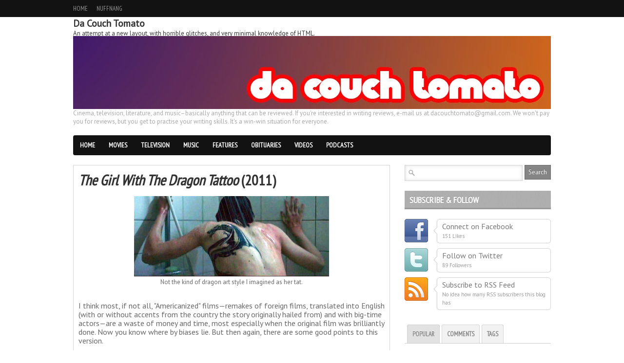

--- FILE ---
content_type: text/html; charset=UTF-8
request_url: https://www.dacouchtomato.com/2012/02/girl-with-dragon-tattoo.html
body_size: 33078
content:
<!DOCTYPE html>
<html dir='ltr' xmlns='http://www.w3.org/1999/xhtml' xmlns:b='http://www.google.com/2005/gml/b' xmlns:data='http://www.google.com/2005/gml/data' xmlns:expr='http://www.google.com/2005/gml/expr'>
<head>
<link href='https://www.blogger.com/static/v1/widgets/2944754296-widget_css_bundle.css' rel='stylesheet' type='text/css'/>
<script async='async' crossorigin='anonymous' src='https://pagead2.googlesyndication.com/pagead/js/adsbygoogle.js?client=ca-pub-8259960918674597'></script>
<script async='async' src='https://pagead2.googlesyndication.com/pagead/js/adsbygoogle.js'></script>
<script>
     (adsbygoogle = window.adsbygoogle || []).push({
          google_ad_client: "ca-pub-8259960918674597",
          enable_page_level_ads: true
     });
</script>
<title>
Da Couch Tomato: The Girl With The Dragon Tattoo (2011)
</title>
<meta content='text/html; charset=UTF-8' http-equiv='Content-Type'/>
<meta content='blogger' name='generator'/>
<link href='https://www.dacouchtomato.com/favicon.ico' rel='icon' type='image/x-icon'/>
<link href='https://www.dacouchtomato.com/2012/02/girl-with-dragon-tattoo.html' rel='canonical'/>
<link rel="alternate" type="application/atom+xml" title="Da Couch Tomato - Atom" href="https://www.dacouchtomato.com/feeds/posts/default" />
<link rel="alternate" type="application/rss+xml" title="Da Couch Tomato - RSS" href="https://www.dacouchtomato.com/feeds/posts/default?alt=rss" />
<link rel="service.post" type="application/atom+xml" title="Da Couch Tomato - Atom" href="https://www.blogger.com/feeds/4263582292407395566/posts/default" />

<link rel="alternate" type="application/atom+xml" title="Da Couch Tomato - Atom" href="https://www.dacouchtomato.com/feeds/4687602962778644070/comments/default" />
<!--Can't find substitution for tag [blog.ieCssRetrofitLinks]-->
<link href='https://blogger.googleusercontent.com/img/b/R29vZ2xl/AVvXsEh-rYpWH6BKGTuNrMFYQTU4Ucb-hicrTF3Zaj21eF4oQhKF008co3ulYUrupnj0HoGogzqoPcjXQSGCg6tA2SH9ZosS6WPItBRjYsNXlgnfzUYtC10WyzKZbQ0ohIonQBSqCdq3fr5q73pF/s400/vlcsnap-11706386.png' rel='image_src'/>
<meta content='https://www.dacouchtomato.com/2012/02/girl-with-dragon-tattoo.html' property='og:url'/>
<meta content='&lt;i&gt;The Girl With The Dragon Tattoo&lt;/i&gt; (2011)' property='og:title'/>
<meta content='      Not the kind of dragon art style I imagined as her tat.    I think most, if not all, &quot;Americanized&quot; films—remakes of foreign films, tr...' property='og:description'/>
<meta content='https://blogger.googleusercontent.com/img/b/R29vZ2xl/AVvXsEh-rYpWH6BKGTuNrMFYQTU4Ucb-hicrTF3Zaj21eF4oQhKF008co3ulYUrupnj0HoGogzqoPcjXQSGCg6tA2SH9ZosS6WPItBRjYsNXlgnfzUYtC10WyzKZbQ0ohIonQBSqCdq3fr5q73pF/w1200-h630-p-k-no-nu/vlcsnap-11706386.png' property='og:image'/>
<link href="//fonts.googleapis.com/css?family=PT+Sans" rel="stylesheet" type="text/css">
<link href="//fonts.googleapis.com/css?family=PT+Sans+Narrow" rel="stylesheet" type="text/css">
<style id='page-skin-1' type='text/css'><!--
/*
-----------------------------------------------
Blogger Template Style
Name:               Boulevard
Author URL:         http://www.soratemplates.com
Original Design:    http://www.elegantthemes.com
Date:               June 2012
License:  This free Blogger template is licensed under the Creative Commons Attribution 3.0 License, which permits both personal and commercial use. However, to satisfy the 'attribution' clause of the license, you are required to keep the footer links intact which provides due credit to its authors. For more specific details about the license, you may visit the URL below:
http://creativecommons.org/licenses/by/3.0
----------------------------------------------- */
#navbar,.date-header,.feed-links,.post-location,.post-share-buttons,.post-icons,#credit{display: none !important;}
body,h1,h2,h3,h4,h5,ul,li,a,p,span,img,dd{margin:0;padding:0;list-style:none;text-decoration:none;outline:none}
body {
background: #fff;
color: #333333;
font-family: 'PT Sans', sans-serif;
font-size: 13px;
}
a {color:#bc0c0c;}
a:hover {}
#header-top-wrapper {
background-color: #121212;
height: 35px;
margin-bottom: 20px;
}
#header-wrapper { margin-bottom: 20px; overflow: hidden;}
#header{margin-top: 19px; float: left;}
#header-inner {}
#header,#header a { color: #000 }
#header a:hover {}
#header h1 {font-family: 'PT Sans Narrow', sans-serif; font-size:36px;font-weight:normal;line-height: 36px;}
#header img {border:none;max-height:150px}
#header .description {color:#a9a9a9}
#header-banner { float: right; }
#header-top { margin: 0 auto; width: 980px; }
.PageList ul {
font-family: 'PT Sans Narrow', sans-serif;
font-size: 13px;
text-transform: uppercase;
}
.PageList li {
display: block;
float: left;
margin-right: 18px;
position: relative;
}
.PageList li a {
color: #999999;
height: 35px;
line-height: 35px;
text-shadow: 0 -1px 0 #000000;
}
.PageList li.selected a {font-weight:normal}
#navigation-wrapper {
background-color:#121212;
height:41px;
margin-bottom:20px;
-webkit-border-radius: 4px;
-moz-border-radius: 4px;
border-radius: 4px;
}
#navigation { font-family: 'PT Sans Narrow', sans-serif; font-weight:bold; text-transform:uppercase; font-size:14px; }
#navigation li { float:left; display:block; position: relative; }
#navigation li a { color:#FFF; text-shadow: 0px -1px 0px #000; height: 41px; line-height: 41px; display: inline-block; padding: 0 14px; }
#navigation > ul > li.current-menu-item > a, #navigation > ul > li.current-menu-parent > a { background: url(https://blogger.googleusercontent.com/img/b/R29vZ2xl/AVvXsEifqXt25r7foNKzyldmfxX1mysDQ-O-W2Z2S8QM0zngtmdkWFJDJOrHsEjx9hhEdqJpol3SEQLUC7URXNhKk4Aryux7oUW_nGgt088WYABI2mbyQWXF4AxU-2Cus0ODa-Lk19mK6iMyExjU/s41/nav-active.png) repeat-x top left; height: 41px; line-height: 41px; }
#navigation > ul > li > a:hover { background: url(https://blogger.googleusercontent.com/img/b/R29vZ2xl/AVvXsEifqXt25r7foNKzyldmfxX1mysDQ-O-W2Z2S8QM0zngtmdkWFJDJOrHsEjx9hhEdqJpol3SEQLUC7URXNhKk4Aryux7oUW_nGgt088WYABI2mbyQWXF4AxU-2Cus0ODa-Lk19mK6iMyExjU/s41/nav-active.png) repeat-x top left; height: 41px; line-height: 41px; text-decoration: none; }
#navigation li ul {
display: none; background: #fff;
border: 1px solid #ddd;
border-top: 0;
-webkit-border-bottom-right-radius: 8px;
-webkit-border-bottom-left-radius: 8px;
-moz-border-radius-bottomright: 8px;
-moz-border-radius-bottomleft: 8px;
border-bottom-right-radius: 8px;
border-bottom-left-radius: 8px;
box-shadow:0px 1px 8px rgba(0, 0, 0, 0.2);
}
#navigation li:hover > ul { display: block; position: absolute; top: 41px; left: 0; z-index: 100; width: 170px; }
#navigation li ul li { margin-right: 0; width: 170px; }
#navigation ul li li a:hover { background: #f1f1f1; text-decoration: none; }
#navigation li ul li a { color: #777; border-bottom: 1px solid #ddd; display: block; text-shadow: none; height: auto; line-height: normal; padding: 8px; font-size: 13px; }
#navigation li ul li:last-child a { border-bottom: 0; }
#navigation li ul li ul { display: none; }
#navigation li ul li:hover ul { left: 210px; top: 10px; border-top: 1px solid #ddd;
-webkit-border-radius: 8px;
-moz-border-radius: 8px;
border-radius: 8px;
}
#featured-wrapper { margin-bottom:20px; }
.slider { position:relative; width:650px; height:400px; background: white url(https://blogger.googleusercontent.com/img/b/R29vZ2xl/AVvXsEjZvyJDUy9eCNAvAIM_CV0_JtUiEQ55EIFpf3YnH86i3N37p2DpwFj4GdPPoT734uyzfucTTdB_3GRIl3axg8bsUIQedZ0ErSKO1FoM-kYEKRseihKqGCNwWbigF-EwSM8mtxLHLc_JLKsy/s16/loading.gif) no-repeat 50% 50%; }
.nivo-caption { position:absolute; bottom:0; }
.nivo-caption .comments { float:right; background:url(https://blogger.googleusercontent.com/img/b/R29vZ2xl/AVvXsEi0yWFppYVSly5CJCy2GORSSX61jVneYFuFD7MgAiMdyNG9zeV911S9VE1NLgnMre1CO6ruCLntwO_fvfANl2ujOeflGsV5aG75g91sRInf0nMFH0eqgVZp4eD6n2jkZPSsSPEYWh9GJQ66/s36/comment-bg.png) no-repeat; text-shadow: 0px -1px 0px #000; color:#FFF; height:32px; width:33px; font-family:'PTSansNarrowBold'; font-size:15px; position:absolute; right:0; top:4px; text-align:center; padding-top:4px;  }
.nivo-caption .slider-heading { background:url(https://blogger.googleusercontent.com/img/b/R29vZ2xl/AVvXsEgKa1xrzwDwf_k7GMGRP_FbkH9-RMjY5TBK5NHTJiXKrpyvsPau5Vp0aM_CmrWHKbx1hUIbCysNqQBMF3IUhcRBt6AFHGiNCY-JT-DyBbsIKJKbndguoNtQrxkclv_XUcg2Sjm6-zvgIVQp/s10/trans.png) repeat; padding:12px; clear:both; }
.nivo-caption .slider-heading h2 a { line-height:30px; font-size:26px; color:#FFF; text-transform:uppercase; text-shadow: 0px -1px 0px #000; font-family:'PT Sans Narrow'; font-weight:bold; margin-bottom:4px; display:block; }
.nivo-caption .slider-heading p { color:#BBB; text-shadow: 0px -1px 0px #000; }
.nivo-controlNav { right:18px; top:15px; position:absolute; }
.nivo-controlNav .nivo-control { background:url(https://blogger.googleusercontent.com/img/b/R29vZ2xl/AVvXsEh7dkC98hhb6cwmIOmWlpbKNK0IgUYNTf4i_lmtqCqtpgy50N2VhAUyVnE0a_M2y3cWsNrtVR8A-MZeFO9wsHliwZAuBwPCDpGGaEwjZR20RdHhOIaVSMh9HJg5jKqZLriqYRZAPzA9YWkv/s20/slider-button.png) no-repeat; width:20px; height:20px; display:block; float:left; text-indent: -100000px; }
.nivo-controlNav .nivo-control.active { background:url(https://blogger.googleusercontent.com/img/b/R29vZ2xl/AVvXsEhFE_k2eB0udYnAPcqBZDS5MhRX0bogNLkzmAM5A2v1WPLeeAn1Y9srBW6dgb33z1yijDzFgaV1PS3mRiTGsYDuN2TPpJmzdTRK0078ja5eaVY0JK_jinH8HxXHUo5rNzt6JQmxPISB1nJf/s20/slider-button-active.png) no-repeat; }
.nivoSlider {position:relative;}
.nivoSlider img {position:absolute;top:0px;left:0px;}
.nivoSlider a.nivo-imageLink {
position:absolute;
top:0px;
left:0px;
width:100%;
height:100%;
border:0;
padding:0;
margin:0;
z-index:6;
display:none;
}
.nivo-slice {
display:block;
position:absolute;
z-index:5;
height:100%;
}
.nivo-box {display:block;position:absolute;z-index:5;}
.nivo-caption {
position:absolute;
left:0px;
bottom:0px;
width:100%;
z-index:8;
}
.nivo-html-caption {display:none;}
.nivo-directionNav a {
position:absolute;
top:45%;
z-index:9;
cursor:pointer;
}
.nivo-prevNav {left:0px;}
.nivo-nextNav {right:0px;}
.nivo-controlNav a {position:relative;z-index:9;cursor:pointer;}
.nivo-controlNav a.active {font-weight:bold;}
#outer-wrapper { margin: 0 auto; width: 980px; }
#main-wrapper { float: left; width: 650px; }
#sidebar-wrapper { float: right; width: 300px; }
#main { margin-bottom: 10px; overflow: hidden; }
.post {
padding:10px;
background:#FFF;
border:1px solid #d2d2d2;
-webkit-box-shadow: 0px 1px 4px rgba(0, 0, 0, 0.1);
-moz-box-shadow: 0px 1px 4px rgba(0, 0, 0, 0.1);
box-shadow: 0px 1px 4px rgba(0, 0, 0, 0.1);
}
.last { clear: right; margin-right: 0 !important; }
.post h3,.post h3 a{
color: #444444;
font-family: 'PT Sans Narrow';
font-weight:bold;
font-size: 16px;
text-transform: uppercase;
}
.post h1 {
color: #333333;
font-family: 'PT Sans Narrow';
font-weight: bold;
font-size: 30px;
padding: 0 0 10px;
}
.post-body img { max-width:600px; }
.post-body {color: #666666; font-size: 16px;line-height: 18px;padding-bottom:10px}
.item-thumb { position: relative; }
.thumb{width:293px; height:150px; margin-bottom: 6px;}
.item-thumb .comments {
background:url(https://blogger.googleusercontent.com/img/b/R29vZ2xl/AVvXsEi0yWFppYVSly5CJCy2GORSSX61jVneYFuFD7MgAiMdyNG9zeV911S9VE1NLgnMre1CO6ruCLntwO_fvfANl2ujOeflGsV5aG75g91sRInf0nMFH0eqgVZp4eD6n2jkZPSsSPEYWh9GJQ66/s36/comment-bg.png) no-repeat;
background-color: #BC0C0C;
text-shadow: 0px -1px 0px #000;
color:#FFF;
height:32px;
width:33px;
position:absolute;
right:2px;
bottom:0;
text-align:center;
padding-top:4px;
font-family:'PT Sans Narrow';
font-size:15px;
font-weight: bold;
}
.item-thumb .comments a { color: #fff; }
.post blockquote { font: italic 13px georgia; margin: 1em 20px;}
.post-header{}
.post-author {}
.post-timestamp {
color: #888888;
float: left;
font-size: 11px;
font-style: italic;
text-shadow: 0 -1px 0 #FFFFFF;
}
.post-labels {float: right;font-size: 11px; text-shadow: 0 -1px 0 #FFFFFF;}
.post-labels a {color: #BC0C0C;}
.post-footer {
background: #F1F1F1;
border-top: 1px solid #D7D7D7;
padding: 8px 10px 10px;
width: 295px;
margin:0 0 -10px -10px;
}
#sidebar-wrapper .widget { margin-bottom: 20px; overflow: hidden;}
#sidebar-wrapper h2 {
background: url(https://blogger.googleusercontent.com/img/b/R29vZ2xl/AVvXsEgHr9y2_Rr_WSEOrBqM49ubyD_A-YHq7D5eRHIHtoeqC27UNkE9klFpV1lKgUP-IXFvtZNLAjZ1p5A4iFoGbMwxom7V4uco8R_GB_TxyeMCak40Z4WiTdH0eFNprY0JxvKJB6Tt6k83FYxA/s38/widget-bg.png) repeat-x scroll 0 0 transparent;
color: #FFFFFF;
font-family: 'PT Sans Narrow';
font-weight:bold;
font-size: 18px;
height: 31px;
margin-bottom: 20px;
padding: 7px 0 0 10px;
text-shadow: 0 -1px 0 #888888;
text-transform: uppercase
}
.social-box { margin-bottom: 10px; overflow: hidden; }
.social-box img { float: left; }
.social-box-text {
position:relative;
float:right;
padding:4px 10px 6px 10px;
width:212px;
background:#FFF;
border:1px solid #d2d2d2;
-webkit-box-shadow: 0px 1px 4px rgba(0, 0, 0, 0.1);
-moz-box-shadow: 0px 1px 4px rgba(0, 0, 0, 0.1);
box-shadow: 0px 1px 4px rgba(0, 0, 0, 0.1);
-webkit-border-radius: 6px;
-moz-border-radius: 6px;
border-radius: 6px;
}
.social-box-descrip { font-family:'PT Sans'; font-size:16px; color:#777; display:block; margin-bottom:1px; }
.social-box-count { color:#999; font-size:11px; }
.social-arrow { background:url(https://blogger.googleusercontent.com/img/b/R29vZ2xl/AVvXsEgVTi79N4VEu6XKziD7e4FFS0BocoR-IRn7T2KTLHslSkuDDlmAmqw07ZD_P1oGsa1orMlNAa_55kmuSPifpvlCAHynQrEZliGWQhMfMlbgUGeO6mkcYbmsQO4ate-SiyII7eULwTJhFexE/s12/social-arrow.png) no-repeat; position:absolute; left:-8px; top:17px; height:12px; width:8px; display:block; }
.tabs_container {font-family:'PT Sans Narrow';font-size:13px}
.tabs-wrap h2{display:none}
ul.tabs { border-bottom:1px solid #CCC; overflow:hidden; padding-left:5px; font-size:13px; font-family:'PT Sans Narrow'; font-weight:bold; text-transform:uppercase; color:#888; margin-bottom:20px; list-style: none; }
.tabs a { color: #888 !important; }
.tabs li { border-bottom:none !important; background-image: none !important; float:left; padding:10px; background:#F2F2F2; border-top:1px solid #d5d5d5; border-left:1px solid #d5d5d5; border-right:1px solid #d5d5d5; margin-right:4px; -webkit-border-radius:3px 3px 0 0; -moz-border-radius:3px 3px 0 0; border-radius:3px 3px 0 0; margin-bottom: 0 !important; }
.tabs li.active { background:#E2E2E2; border-color:#D1D1D1; color:#666; text-shadow: 0px -1px 0px #FFF; }
#tab3 a,.post-tags a {
background: url(https://blogger.googleusercontent.com/img/b/R29vZ2xl/AVvXsEg678siKjrnclR92yWrCkpWH4CdXEd-szI5KjeCPnaH07-UBkfPf_kK8KZFoSQA2-9oUo38_W6kdo4rJJrM62Me2IIGa0yN58ZtfzNw__OaAjQqIclNW20dKqlhhYjLbyTrFAPH0qHt3Jp2/s200/tag.png) no-repeat scroll left center transparent;
border-radius: 2px 2px 2px 2px;
color: #777777;
display: inline-block;
font-size: 11px !important;
height: 18px;
margin: 4px 10px 4px 0;
padding-left: 21px;
padding-right: 10px;
padding-top: 5px;
text-shadow: 1px 1px 1px #FFFFFF;
}
.sidebar ul {}
.sidebar li {}
.sidebar li a{}
#comments{overflow:hidden}
#comments h4{display:inline;padding:10px;line-height:40px}
#comments h4,.comments .comment-header,.comments .comment-thread.inline-thread .comment{position:relative}
#comments h4,.comments .continue a{background:#BC0C0C}
#comments h4,.comments .user a,.comments .continue a{font-size:16px}
#comments h4,.comments .continue a{font-weight:normal;color:#fff}
#comments h4:after{content:"";position:absolute;bottom:-10px;left:10px;border-top:10px solid #BC0C0C;border-right:20px solid transparent;width:0;height:0;line-height:0}
#comments .avatar-image-container img{border:0}
.comment-thread{color:#111}
.comment-thread a{color:#777}
.comment-thread ol{margin:0 0 20px}
.comment-thread .comment-content a,.comments .user a,.comments .comment-thread.inline-thread .user a{color:#BC0C0C}
.comments .avatar-image-container,.comments .avatar-image-container img{width:48px;max-width:48px;height:48px;max-height:48px}
.comments .comment-block,.comments .comments-content .comment-replies,.comments .comment-replybox-single{margin-left:60px}
.comments .comment-block,.comments .comment-thread.inline-thread .comment{border:1px solid #ddd;background:#f9f9f9;padding:10px}
.comments .comments-content .comment{margin:15px 0 0;padding:0;width:100%;line-height:1em}
.comments .comments-content .icon.blog-author{position:absolute;top:-12px;right:-12px;margin:0;background-image: url(https://blogger.googleusercontent.com/img/b/R29vZ2xl/AVvXsEgF0smdOR-KJKYjHipuJ5krEfVpRPif1QEAOWnFhHyITzP0HwoHp4YU_vXv0GLmT4NdlYWEkUOtT0yKaAtIoHby2J_ycPdJbyd7yQ-q7lvbXIaMuTPkQEB_TxcltHSquhEtS6CeEtWf2K02/s36/author.png);width:36px;height:36px}
.comments .comments-content .inline-thread{padding:0 0 0 20px}
.comments .comments-content .comment-replies{margin-top:0}
.comments .comment-content{padding:5px 0;line-height:1.4em}
.comments .comment-thread.inline-thread{border-left:1px solid #ddd;background:transparent}
.comments .comment-thread.inline-thread .comment{width:auto}
.comments .comment-thread.inline-thread .comment:after{content:"";position:absolute;top:10px;left:-20px;border-top:1px solid #ddd;width:10px;height:0px}
.comments .comment-thread.inline-thread .comment .comment-block{border:0;background:transparent;padding:0}
.comments .comment-thread.inline-thread .comment-block{margin-left:48px}
.comments .comment-thread.inline-thread .user a{font-size:13px}
.comments .comment-thread.inline-thread .avatar-image-container,.comments .comment-thread.inline-thread .avatar-image-container img{width:36px;max-width:36px;height:36px;max-height:36px}
.comments .continue{border-top:0;width:100%}
.comments .continue a{padding:10px 0;text-align:center}
.comment .continue{display:none}
#comment-editor{width:103%!important}
.comment-form{width:100%;max-width:100%}
#blog-pager-newer-link {float: left;}
#blog-pager-older-link {float: right;}
#blog-pager { margin:0; padding:5px 0; text-align: center; clear:both; }
.pagenavi a {
background: #CCCCCC;
color: #777777;
display: block;
float: left;
font-size: 14px;
margin-right: 8px;
padding: 8px 12px;
text-shadow: 0 -1px 0 #FFFFFF;
}
.pagenavi .current {
background: #666666;
color: #FFFFFF;
text-shadow: 0 -1px 0 #444444;
display: block;
float: left;
font-size: 14px;
margin-right: 8px;
padding: 8px 12px;
}
.pagenavi .pages {display:none}
#footer-wrapper {
background: url(https://blogger.googleusercontent.com/img/b/R29vZ2xl/AVvXsEgEaBDwIXRp1a5Q5cb5uWkn_O55pOoEisLxlf3afeM2Z6sUOsVCcz5PA0eloxoy26m75G0H5WZqWujJyOSEReq_7cLTgFNL4-Oig3t45vCl4LbrZud18SclPLKledIAUwVPdaARq-6Az-c5/s300/pattern7.png) repeat scroll 0 0 #272727;
border-top: 8px solid #151515;
overflow: hidden;
}
#footer {
margin: 0 auto;
padding: 30px 0;
width: 980px;
}
#footer .column {
color: #666666;
float: left;
margin-right: 40px;
text-shadow: 0 -1px 0 #000000;
width: 215px;
margin-bottom: 20px;
overflow: hidden;
}
#footer .last { margin-right: 0; }
#footer h2 {
background: #2E2E2E;
color: #AAAAAA;
text-shadow: 0 -1px 0 #000000;
font-family: 'PT Sans Narrow';
font-weight:bold;
font-size: 18px;
height: 31px;
margin-bottom: 20px;
padding: 7px 0 0 10px;
text-transform: uppercase;
}
#footer li a {
font-family: 'PT Sans Narrow';
font-weight:bold;
color: #CCCCCC;
font-size: 13px;
text-shadow: 0 -1px 0 #000000;
padding-left:10px;
line-height:20px;
}
#bottom-wrapper { background: url(https://blogger.googleusercontent.com/img/b/R29vZ2xl/AVvXsEgEaBDwIXRp1a5Q5cb5uWkn_O55pOoEisLxlf3afeM2Z6sUOsVCcz5PA0eloxoy26m75G0H5WZqWujJyOSEReq_7cLTgFNL4-Oig3t45vCl4LbrZud18SclPLKledIAUwVPdaARq-6Az-c5/s300/pattern7.png) repeat scroll 0 0 #151515; }
#bottom {
color: #555555;
margin: 0 auto;
overflow: hidden;
padding: 12px 0;
text-shadow: 0 -1px 0 #000000;
width: 980px;
}
.textfield {
background: url(https://blogger.googleusercontent.com/img/b/R29vZ2xl/AVvXsEiFqgVa2BhU4k-a4hNczNB2IhLY39izsvYvAlJ6XCoa2L-FtJWjGvPt0RL2OGxuPUikscILawvkaq73gdPperN_1CvxLUiXnNGSxGiuLpWsy8nZCrwNXu-myFci6aQYIYpatLolBee4vFsX/s20/search-icon.png) no-repeat scroll left center #FFFFFF;
border: 1px solid #D5D5D5;
box-shadow: 0 0 7px #DDDDDD inset;
color: #777777;
font-family: 'PT Sans', sans-serif;
font-size: 13px;
outline: medium none;
padding: 7px 7px 7px 25px;
width: 208px;
}
.button {
background: #858585;
border: 1px solid #666666;
color: #FFFFFF;
cursor: pointer;
font-family: 'PT Sans', sans-serif;
font-size: 13px;
margin-left: -4px;
padding: 5px 7px 6px 7px;
text-shadow: 0 -1px 0 #555555;
float:right;
}
#PopularPosts1 img,.rc-avatar,#recent-posts img{
background: #FFFFFF;
border: 1px solid #D5D5D5;
float: left;
margin-right: 10px;
padding: 5px;
width:50px;
height:50px;
}
#recent-comments-avatar li,#recent-posts li,#PopularPosts1 dd {margin-bottom: 10px; overflow: hidden; position: relative;}
#related-posts h5 {
color: #666666;
font-family: 'PT Sans', sans-serif;
font-size: 20px;
margin: 10px 0;
}
#related-posts li img{border: 1px solid #D8D8D8;padding: 4px;}
#related-posts li {float:left;margin-left:20px}
.status-msg-body {position:relative !important}
.CSS_LIGHTBOX { z-index: 9999 !important; }

--></style>
<script type='text/javascript'>
      //<![CDATA[
      function stripTags(s, n) {
        return s.replace(/<.*?>/ig, '').split(/\s+/).slice(0, n - 1).join(' ');
      }function readmore(id) {
        var p = document.getElementById(id),
            imgtag = '',
            img = p.getElementsByTagName('img');
        if (img.length >= 1) {
          imgtag = '<div class="item-thumb"><a href="'+u+'"><img border="0" class="thumb" src="' + img[0].src + '" /></a><span class="comments">'+v+'</span></div>';
        } else {
          imgtag = '<div class="item-thumb"><a href="'+u+'"><img border="0" class="thumb" src="https://blogger.googleusercontent.com/img/b/R29vZ2xl/AVvXsEgkJP1d1H1gIepd_PvXkAT1ckrRgazIyO2tHhIYgzu7wsyXXll-JMRi7USNpeFkPegwQ_KPx08k2ymvpcLALptzqXx4F8izmrVA_44kOJmWkEPip3V_Ivp5azTV6PXpfsKyrzwlbLPw_k8/" /></a><span class="comments">'+v+'</span></div>';
        }
        p.innerHTML = imgtag + '<h3><a href="'+u+'">'+t+'</a></h3>' + '<p>' + stripTags(p.innerHTML, 24) + '...</p>';
      }
      //]]></script>
<link href='https://www.blogger.com/dyn-css/authorization.css?targetBlogID=4263582292407395566&amp;zx=e34abb96-f4f6-439d-a512-727ef9536695' media='none' onload='if(media!=&#39;all&#39;)media=&#39;all&#39;' rel='stylesheet'/><noscript><link href='https://www.blogger.com/dyn-css/authorization.css?targetBlogID=4263582292407395566&amp;zx=e34abb96-f4f6-439d-a512-727ef9536695' rel='stylesheet'/></noscript>
<meta name='google-adsense-platform-account' content='ca-host-pub-1556223355139109'/>
<meta name='google-adsense-platform-domain' content='blogspot.com'/>

<!-- data-ad-client=ca-pub-8259960918674597 -->

</head>
<body>
<div id='header-top-wrapper'>
<div class='header-top section' id='header-top'><div class='widget PageList' data-version='1' id='PageList1'>
<div class='widget-content'>
<ul>
<li>
<a href='https://www.dacouchtomato.com/'>
Home
</a>
</li>
<li>
<a href='https://www.dacouchtomato.com/p/nuffnang.html'>
Nuffnang
</a>
</li>
</ul>
<div class='clear'></div>
</div>
</div><div class='widget Text' data-version='1' id='Text1'>
<h2 class='title'>
Da Couch Tomato
</h2>
<div class='widget-content'>
An attempt at a new layout, with horrible glitches, and very minimal knowledge of HTML.
</div>
<div class='clear'></div>
</div></div>
</div>
<div id='outer-wrapper'>
<div id='header-wrapper'>
<div class='header section' id='header'><div class='widget Header' data-version='1' id='Header1'>
<div id='header-inner'>
<a href='https://www.dacouchtomato.com/' style='display: block'>
<img alt='Da Couch Tomato' height='150px; ' id='Header1_headerimg' src='https://blogger.googleusercontent.com/img/b/R29vZ2xl/AVvXsEhPw8ntG-V2T2krhWq-62w_hK_o8VKJUl3dOYIETS0lIe0WqXhX9rk_zlde6Ji1LHIq6HauBEs0VKhTUemKBQDAJDJLDqCvJcyYyqQEd2u2xutUOQDxiAJr6ieh6n_glg4avNIw__VOlm59/s1600/DCT-NEW-Banner.jpg' style='display: block' width='980px; '/>
</a>
<div class='descriptionwrapper'>
<p class='description'>
<span>
Cinema, television, literature, and music&#8211;basically anything that can be reviewed. If you're interested in writing reviews, e-mail us at dacouchtomato@gmail.com. We won't pay you for reviews, but you get to practise your writing skills. It's a win-win situation for everyone.
</span>
</p>
</div>
</div>
</div></div>
<div class='clear'></div>
</div>
<!-- NAVIGATION STARTS HERE PRE para makapaglagay ka ng kung ano anong navigation na trip mo papalitan mo lng ng address nugn sa a href ung value tapos ung label -->
<div id='navigation-wrapper'>
<div id='navigation'>
<ul class='menu' id='menu-main'>
<li>
<a href='http://www.dacouchtomato.com'>
                Home
              </a>
</li>
<li>
<a href='http://www.dacouchtomato.com/search/label/movies'>
                Movies
              </a>
</li>
<li>
<a href='http://www.dacouchtomato.com/search/label/tv'>
                Television
              </a>
</li>
<li>
<a href='http://www.dacouchtomato.com/search/label/music'>
                Music
              </a>
</li>
<li>
<a href='http://www.dacouchtomato.com/search/label/features'>
                Features
              </a>
</li>
<li>
<a href='http://www.dacouchtomato.com/search/label/obituary'>
                Obituaries
              </a>
</li>
<li>
<a href='http://www.dacouchtomato.com/search/label/videos'>
                Videos
              </a>
</li>
<li>
<a href='http://www.dacouchtomato.com/search/label/podcasts'>
                Podcasts
              </a>
</li>
</ul>
</div>
</div>
<div class='clear'></div>
<!-- NAVIGATION ENDS HERE -->
<!-- SLIDERS YUNG MAY IMGSRC DUN MO ILALAGAY YUNG LINK NG FEATURE PHOTO FOR SLIDER TAPOS SA BANDANG DULO NG LINE MERON KANG MAKIKITA NA HTML CAPTION YUNG TEXT PARA DUN NASA MAY BANDANG BABA HANAPIN MO LANG YUNG CORRESPONDING HTML CAPTION NIYA 650x400 yung size ng photo -->
<div class='clear'></div>
<div id='main-wrapper'>
<!-- SLIDERS END -->
<div class='main section' id='main'><div class='widget Blog' data-version='1' id='Blog1'>
<div class='post'>
<h1 class='post-title'>
<i>The Girl With The Dragon Tattoo</i> (2011)
</h1>
<div class='post-body'>
<div class="separator" style="clear: both; text-align: center;">
</div>
<div class="separator" style="clear: both; text-align: center;">
</div>
<table align="center" cellpadding="0" cellspacing="0" class="tr-caption-container" style="margin-left: auto; margin-right: auto; text-align: center;"><tbody>
<tr><td style="text-align: center;"><a href="https://blogger.googleusercontent.com/img/b/R29vZ2xl/AVvXsEh-rYpWH6BKGTuNrMFYQTU4Ucb-hicrTF3Zaj21eF4oQhKF008co3ulYUrupnj0HoGogzqoPcjXQSGCg6tA2SH9ZosS6WPItBRjYsNXlgnfzUYtC10WyzKZbQ0ohIonQBSqCdq3fr5q73pF/s1600/vlcsnap-11706386.png" imageanchor="1" style="margin-left: auto; margin-right: auto;"><img border="0" height="165" src="https://blogger.googleusercontent.com/img/b/R29vZ2xl/AVvXsEh-rYpWH6BKGTuNrMFYQTU4Ucb-hicrTF3Zaj21eF4oQhKF008co3ulYUrupnj0HoGogzqoPcjXQSGCg6tA2SH9ZosS6WPItBRjYsNXlgnfzUYtC10WyzKZbQ0ohIonQBSqCdq3fr5q73pF/s400/vlcsnap-11706386.png" width="400" /></a></td></tr>
<tr><td class="tr-caption" style="text-align: center;">Not the kind of dragon art style I imagined as her tat.</td></tr>
</tbody></table>
<br />
I think most, if not all, "Americanized" films&#8212;remakes of foreign films, translated into English (with or without accents from the country the story originally hailed from) and with big-time actors&#8212;are a waste of money and time, most especially when the original film was brilliantly done. Now you know where by biases lie. But then again, there are some good points to this version.<br />
<br />
<table align="center" cellpadding="0" cellspacing="0" class="tr-caption-container" style="margin-left: auto; margin-right: auto; text-align: center;"><tbody>
<tr><td style="text-align: center;"><a href="https://blogger.googleusercontent.com/img/b/R29vZ2xl/AVvXsEgMPxPgg_moQ1ggTZqwUEsgW9359vjjFueMdw5ccnFjzy8bmOvniNOh2-XbSHjU9d4qq9bhd7tlxVPBe25Qn6apajz_YxXv44oDirQ51uCo9CNLyyJO4XXvAQitG1UJYgRtfGitIlv48RPf/s1600/oie_331552ADPkQ5WN-1.gif" imageanchor="1" style="margin-left: auto; margin-right: auto;"><img border="0" src="https://blogger.googleusercontent.com/img/b/R29vZ2xl/AVvXsEgMPxPgg_moQ1ggTZqwUEsgW9359vjjFueMdw5ccnFjzy8bmOvniNOh2-XbSHjU9d4qq9bhd7tlxVPBe25Qn6apajz_YxXv44oDirQ51uCo9CNLyyJO4XXvAQitG1UJYgRtfGitIlv48RPf/s1600/oie_331552ADPkQ5WN-1.gif" /></a></td></tr>
<tr><td class="tr-caption" style="text-align: center;">Just a taste of a big plus reason to watch this film</td></tr>
</tbody></table>
<br />
<b>Title card/opening credits.</b> To post a snapshot would not give justice to this sort of music video that clearly sets the mood of the entire film: dark and disturbing. The music added more bang for your buck there. One thing that was consistent in both film versions is the treatment and gravity of the subject.<br />
<div class="separator" style="clear: both; text-align: auto;">
<br /></div>
<table align="center" cellpadding="0" cellspacing="0" class="tr-caption-container" style="margin-left: auto; margin-right: auto; text-align: center;"><tbody>
<tr><td style="text-align: center;"><a href="https://blogger.googleusercontent.com/img/b/R29vZ2xl/AVvXsEh19BT1JIsujvBA_ucO4IMAjf-JpGVn0z2JrT8zbsEpiMtAm57B8FwsJNefYdVsZLkDjMt_xq4b64HjZ3nZ95xasO_bHKRe4rlfjcWTXWTWhpaZmrpuGv0-NZX85q1aYR06sTC5Ts9iHStg/s1600/vlcsnap-11716088.png" imageanchor="1" style="margin-left: auto; margin-right: auto;"><img border="0" height="165" src="https://blogger.googleusercontent.com/img/b/R29vZ2xl/AVvXsEh19BT1JIsujvBA_ucO4IMAjf-JpGVn0z2JrT8zbsEpiMtAm57B8FwsJNefYdVsZLkDjMt_xq4b64HjZ3nZ95xasO_bHKRe4rlfjcWTXWTWhpaZmrpuGv0-NZX85q1aYR06sTC5Ts9iHStg/s400/vlcsnap-11716088.png" width="400" /></a></td></tr>
<tr><td class="tr-caption" style="text-align: center;">Needless to say; it's graphic.</td></tr>
</tbody></table>
<br />
<b>Rooney Mara</b>&nbsp;as Lisbeth Salander is great and she deserves the noms, but I can't help comparing her to Noomi Rapace, who really awesomely rocked the part before her. Touch-move, Rapace was first. But it's all good&#8212;even with Daniel Craig, Christopher Plummer, Stellan Skarsgård, and their Swedish-accented English.<br />
<br />
<table align="center" cellpadding="0" cellspacing="0" class="tr-caption-container" style="margin-left: auto; margin-right: auto; text-align: center;"><tbody>
<tr><td style="text-align: center;"><a href="https://blogger.googleusercontent.com/img/b/R29vZ2xl/AVvXsEiH-FMv22eYp4Pd63f_4q35Nt7XAPw7PoLflM_MgUm8Na1xyIvHFmesGB0wxv99Cu1eSXfYxSEQ72Hg3MK-QE-zZ6eqgWu9UY6VGTOs9JEJs2x48ahmdhqS9cVekraLDBZVtz76lY6BZd97/s1600/vlcsnap-11714136.png" imageanchor="1" style="margin-left: auto; margin-right: auto;"><img border="0" height="165" src="https://blogger.googleusercontent.com/img/b/R29vZ2xl/AVvXsEiH-FMv22eYp4Pd63f_4q35Nt7XAPw7PoLflM_MgUm8Na1xyIvHFmesGB0wxv99Cu1eSXfYxSEQ72Hg3MK-QE-zZ6eqgWu9UY6VGTOs9JEJs2x48ahmdhqS9cVekraLDBZVtz76lY6BZd97/s400/vlcsnap-11714136.png" width="400" /></a></td></tr>
<tr><td class="tr-caption" style="text-align: center;">"I am insane(-ly great)!" Nod!</td></tr>
</tbody></table>
<br />
<b>Style.&nbsp;</b>The overall look of the film is a welcome improvement: more sophisticated outfits, a really nice newspaper office, and comfy home interiors. Black, white, and subdued colors and lights work. It's noticeable maybe because of the two-year age gap. Swedish style circa 2009 wasn't bad, but I guess Hollywood owns this aspect.<br />
<br />
<table align="center" cellpadding="0" cellspacing="0" class="tr-caption-container" style="margin-left: auto; margin-right: auto; text-align: center;"><tbody>
<tr><td style="text-align: center;"><a href="https://blogger.googleusercontent.com/img/b/R29vZ2xl/AVvXsEgEGrLjXUOwvXrQf2G8lqOlBKvELccBM9BmBR97fRN1erqrY2dbxwJJmXIl4hfUe-lSxboE9ddj2I29K_fL19fE7L6ki3VBajEy3oOLeV2kDulrqaSlJTQgrfa6-qEa4j8O28TQ8Cs52K4o/s1600/vlcsnap-11701558.png" imageanchor="1"><img border="0" height="165" src="https://blogger.googleusercontent.com/img/b/R29vZ2xl/AVvXsEgEGrLjXUOwvXrQf2G8lqOlBKvELccBM9BmBR97fRN1erqrY2dbxwJJmXIl4hfUe-lSxboE9ddj2I29K_fL19fE7L6ki3VBajEy3oOLeV2kDulrqaSlJTQgrfa6-qEa4j8O28TQ8Cs52K4o/s320/vlcsnap-11701558.png" width="400" /></a></td></tr>
<tr><td class="tr-caption" style="text-align: center;">A big contrast to the film's theme and tone&#8212;and it looks comfy, too.</td></tr>
</tbody></table>
<br />
<b>A different take.</b> Basically, this version made research into the past more engaging as opposed to <a href="http://dacouchtomato.blogspot.com/2011/04/man-som-hatar-kvinnor-girl-with-dragon.html">the original Swedish version</a> that made the whodunit search a real thrill to watch. It's probably a good thing since I already knew who did it; no more suspense there. The film also focused more on the characters and relationships.<br />
<br />
<table align="center" cellpadding="0" cellspacing="0" class="tr-caption-container" style="margin-left: auto; margin-right: auto; text-align: center;"><tbody>
<tr><td style="text-align: center;"><a href="https://blogger.googleusercontent.com/img/b/R29vZ2xl/AVvXsEgtVviDONAwdz3O-KM3H4K-yACilgdI0nckgyTRQxltQvecASWZD1qhch6vr8meOL3iAL5rr3AW725TEj2kEUb1_f4GwyMddapj-J9HjSJd_C1MR80IZMHBCD_dFpEDyInSyE03fQ3bUPSp/s1600/vlcsnap-11691047.png" imageanchor="1" style="margin-left: auto; margin-right: auto;"><img border="0" height="165" src="https://blogger.googleusercontent.com/img/b/R29vZ2xl/AVvXsEgtVviDONAwdz3O-KM3H4K-yACilgdI0nckgyTRQxltQvecASWZD1qhch6vr8meOL3iAL5rr3AW725TEj2kEUb1_f4GwyMddapj-J9HjSJd_C1MR80IZMHBCD_dFpEDyInSyE03fQ3bUPSp/s400/vlcsnap-11691047.png" width="400" /></a></td></tr>
<tr><td class="tr-caption" style="text-align: center;">Are you going to stare or are you going to fuck&#8212;or cuddle?!</td></tr>
</tbody></table>
<br />
I don't want to rant about the liberal changes this version had taken, but there are a few I feel strongly about: an easy clue to solve the number mystery of the past, their version of Lisbeth and her relationship with Mikhael, and the ending. It also seemed that this film opted to spoon-feed interpretations of character relationships when I didn't have a problem discovering them on my own while watching <a href="http://dacouchtomato.blogspot.com/2011/04/man-som-hatar-kvinnor-girl-with-dragon.html">the original version</a>. See now why I'm biased to <a href="http://dacouchtomato.blogspot.com/2011/04/man-som-hatar-kvinnor-girl-with-dragon.html">the Swedish film</a>?<br />
<br />
In the end, it's a good watch&#8212;more so, if you haven't seen <a href="http://dacouchtomato.blogspot.com/2011/04/man-som-hatar-kvinnor-girl-with-dragon.html">the original</a> (or read the book)&#8212;and we have David Fincher primarily to thank for that.<br />
<br />
I've already seen the next two films of the Swedish trilogy. (Yes, I should read the books.) If there are Hollywood remakes of those in the works, let's see then if they can even the score.<br />
<br />
Round 1: Swedish Original, 1. Hollywood version, 0.5.<br />
<br />
<br />
<i>The Girl With The Dragon Tattoo</i> gets a seven out of ten, for being a rather tasteful remake of an already brilliant Swedish film adaptation of the Stieg Larsson bestselling novel.<br />
<br />
<br />
<br />
*GIF by me; screencaps courtesy of VLC<br />
<br />
<br />
<br />
<br />
<b><span class="Apple-style-span" style="color: #444444;">You may also want to read the review for original Swedish version of&nbsp;</span></b><i><b><span class="Apple-style-span" style="color: red;"><a href="http://dacouchtomato.blogspot.com/2011/04/man-som-hatar-kvinnor-girl-with-dragon.html"><span class="Apple-style-span" style="color: red;">The Girl With The Dragon Tattoo</span></a>&nbsp;<span class="Apple-style-span" style="font-style: normal;"><span class="Apple-style-span" style="color: #444444;">and other book/movie reviews of <a href="http://dacouchtomato.blogspot.com/search/label/millenium"><span class="Apple-style-span" style="color: red;">The Millenium Trilogy</span></a><span class="Apple-style-span" style="color: red;">.</span></span></span></span></b></i>
</div>
<div class='clear'></div>
<div class='post-tags'>
<a href='https://www.dacouchtomato.com/search/label/2011' rel='tag'>
2011
</a>
<a href='https://www.dacouchtomato.com/search/label/christopher%20plummer' rel='tag'>
christopher plummer
</a>
<a href='https://www.dacouchtomato.com/search/label/daniel%20craig' rel='tag'>
daniel craig
</a>
<a href='https://www.dacouchtomato.com/search/label/david%20fincher' rel='tag'>
david fincher
</a>
<a href='https://www.dacouchtomato.com/search/label/millenium' rel='tag'>
millenium
</a>
<a href='https://www.dacouchtomato.com/search/label/movies' rel='tag'>
movies
</a>
<a href='https://www.dacouchtomato.com/search/label/noomi%20rapace' rel='tag'>
noomi rapace
</a>
<a href='https://www.dacouchtomato.com/search/label/reviews' rel='tag'>
reviews
</a>
<a href='https://www.dacouchtomato.com/search/label/rooney%20mara' rel='tag'>
rooney mara
</a>
<a href='https://www.dacouchtomato.com/search/label/stellan%20skarsg%C3%A5rd' rel='tag'>
stellan skarsgård
</a>
<a href='https://www.dacouchtomato.com/search/label/stieg%20larsson' rel='tag'>
stieg larsson
</a>
<a href='https://www.dacouchtomato.com/search/label/the%20girl%20with%20the%20dragon%20tattoo' rel='tag'>
the girl with the dragon tattoo
</a>
</div>
<div class='clear'></div>
<div id='related-posts'>
<script type='text/javascript'>
                      //<![CDATA[
                      var ry='<h5>Related Posts</h5>';rn='<h5>No related post available</h5>';rcomment='comments';rdisable='disable comments';commentYN='no';
                      var dw='';titles=new Array();titlesNum=0;urls=new Array();timeR=new Array();thumb=new Array();commentsNum=new Array();comments=new Array();function related_results_labels(c){for(var b=0;b<c.feed.entry.length;b++){var d=c.feed.entry[b];titles[titlesNum]=d.title.$t;for(var a=0;a<d.link.length;a++){if('thr$total' in d){commentsNum[titlesNum]=d.thr$total.$t+' '+rcomment}else{commentsNum[titlesNum]=rdisable};if(d.link[a].rel=="alternate"){urls[titlesNum]=d.link[a].href;timeR[titlesNum]=d.published.$t;if('media$thumbnail' in d){thumb[titlesNum]=d.media$thumbnail.url}else{thumb[titlesNum]='http://lh3.ggpht.com/--Z8SVBQZ4X8/TdDxPVMl_sI/AAAAAAAAAAA/jhAgjCpZtRQ/no-image.png'};titlesNum++;break}}}}function removeRelatedDuplicates(){var b=new Array(0);c=new Array(0);e=new Array(0);f=new Array(0);g=new Array(0);for(var a=0;a<urls.length;a++){if(!contains(b,urls[a])){b.length+=1;b[b.length-1]=urls[a];c.length+=1;c[c.length-1]=titles[a];e.length+=1;e[e.length-1]=timeR[a];f.length+=1;f[f.length-1]=thumb[a];g.length+=1;g[g.length-1]=commentsNum[a]}}urls=b;titles=c;timeR=e;thumb=f;commentsNum=g}function contains(b,d){for(var c=0;c<b.length;c++){if(b[c]==d){return true}}return false}function printRelatedLabels(a){var y=a.indexOf('?m=0');if(y!=-1){a=a.replace(/\?m=0/g,'')}for(var b=0;b<urls.length;b++){if(urls[b]==a){urls.splice(b,1);titles.splice(b,1);timeR.splice(b,1);thumb.splice(b,1);commentsNum.splice(b,1)}}var c=Math.floor((titles.length-1)*Math.random());var b=0;if(titles.length==0){dw+=rn}else{dw+=ry;dw+='<ul>';while(b<titles.length&&b<20&&b<maxresults){if(y!=-1){urls[c]=urls[c]+'?m=0'}if(commentYN=='yes'){comments[c]=' - '+commentsNum[c]}else{comments[c]=''};dw+='<li><a href="'+urls[c]+'" title="'+titles[c]+'" rel="nofollow"><img alt="'+titles[c]+'" src="'+thumb[c]+'"/></a><div class="clear"></div></li></div>';if(c<titles.length-1){c++}else{c=0}b++}dw+='</ul>'};urls.splice(0,urls.length);titles.splice(0,titles.length);document.getElementById('related-posts').innerHTML=dw};
                      //]]></script>
<script src='/feeds/posts/default/-/2011?alt=json-in-script&callback=related_results_labels' type='text/javascript'></script>
<script src='/feeds/posts/default/-/christopher plummer?alt=json-in-script&callback=related_results_labels' type='text/javascript'></script>
<script src='/feeds/posts/default/-/daniel craig?alt=json-in-script&callback=related_results_labels' type='text/javascript'></script>
<script src='/feeds/posts/default/-/david fincher?alt=json-in-script&callback=related_results_labels' type='text/javascript'></script>
<script src='/feeds/posts/default/-/millenium?alt=json-in-script&callback=related_results_labels' type='text/javascript'></script>
<script src='/feeds/posts/default/-/movies?alt=json-in-script&callback=related_results_labels' type='text/javascript'></script>
<script src='/feeds/posts/default/-/noomi rapace?alt=json-in-script&callback=related_results_labels' type='text/javascript'></script>
<script src='/feeds/posts/default/-/reviews?alt=json-in-script&callback=related_results_labels' type='text/javascript'></script>
<script src='/feeds/posts/default/-/rooney mara?alt=json-in-script&callback=related_results_labels' type='text/javascript'></script>
<script src='/feeds/posts/default/-/stellan skarsgård?alt=json-in-script&callback=related_results_labels' type='text/javascript'></script>
<script src='/feeds/posts/default/-/stieg larsson?alt=json-in-script&callback=related_results_labels' type='text/javascript'></script>
<script src='/feeds/posts/default/-/the girl with the dragon tattoo?alt=json-in-script&callback=related_results_labels' type='text/javascript'></script>
<script type='text/javascript'>
                      var maxresults=6;removeRelatedDuplicates();printRelatedLabels('https://www.dacouchtomato.com/2012/02/girl-with-dragon-tattoo.html');</script>
</div>
<div class='clear'></div>
</div>
<div class='comments' id='comments'>
<a name='comments'></a>
<h4>
2
comments
                      :
                    
</h4>
<div id='Blog1_comments-block-wrapper'>
<div class='avatar-comment-indent' id='comments-block'>
<div class='comment-author blog-author' id='c2854051701956264305'>
<a name='c2854051701956264305'></a>
<div class="avatar-image-container avatar-stock"><span dir="ltr"><a href="https://www.blogger.com/profile/10728085726181867621" target="" rel="nofollow" onclick="" class="avatar-hovercard" id="av-2854051701956264305-10728085726181867621"><img src="//www.blogger.com/img/blogger_logo_round_35.png" width="35" height="35" alt="" title="Sting Lacson">

</a></span></div>
<a href='https://www.blogger.com/profile/10728085726181867621' rel='nofollow'>
Sting Lacson
</a>
said...
</div>
<div class='comment-body' id='Blog1_cmt-2854051701956264305'>
<p>
Watched this a second time, and appreciated everything about this film. The music, the acting, the editing&#9472;these were all brilliant. And the ending, although totally different from the <a href="http://dacouchtomato.blogspot.com/2011/04/man-som-hatar-kvinnor-girl-with-dragon.html" rel="nofollow">Swedish version</a>, actually works if you think of it as a set-up to the next films.
</p>
</div>
<div class='comment-footer'>
<span class='comment-timestamp'>
<a href='https://www.dacouchtomato.com/2012/02/girl-with-dragon-tattoo.html?showComment=1329276063003#c2854051701956264305' title='comment permalink'>
February 15, 2012 at 11:21&#8239;AM
</a>
<span class='item-control blog-admin pid-1491379664'>
<a class='comment-delete' href='https://www.blogger.com/comment/delete/4263582292407395566/2854051701956264305' title='Delete Comment'>
<img src='//www.blogger.com/img/icon_delete13.gif'/>
</a>
</span>
</span>
</div>
<div class='comment-author blog-author' id='c3269504799578161926'>
<a name='c3269504799578161926'></a>
<div class="avatar-image-container vcard"><span dir="ltr"><a href="https://www.blogger.com/profile/05694836230677563074" target="" rel="nofollow" onclick="" class="avatar-hovercard" id="av-3269504799578161926-05694836230677563074"><img src="https://resources.blogblog.com/img/blank.gif" width="35" height="35" class="delayLoad" style="display: none;" longdesc="//blogger.googleusercontent.com/img/b/R29vZ2xl/AVvXsEjUCRtl3V9wNWMTWVFP8WybxgLg72RNAW8P7BO2pDDmPZiPc7I5XQxOfLydkbnDXbCTWqm_fV5FLv-G9ztqNeCg4zWW0kH1EcLQOsykd8HnAJLTrbckiNfYy_tRG4dag80/s45-c/KUJICAM_2018-09-04-14-23-54_developed.jpg" alt="" title="Sue Denim">

<noscript><img src="//blogger.googleusercontent.com/img/b/R29vZ2xl/AVvXsEjUCRtl3V9wNWMTWVFP8WybxgLg72RNAW8P7BO2pDDmPZiPc7I5XQxOfLydkbnDXbCTWqm_fV5FLv-G9ztqNeCg4zWW0kH1EcLQOsykd8HnAJLTrbckiNfYy_tRG4dag80/s45-c/KUJICAM_2018-09-04-14-23-54_developed.jpg" width="35" height="35" class="photo" alt=""></noscript></a></span></div>
<a href='https://www.blogger.com/profile/05694836230677563074' rel='nofollow'>
Sue Denim
</a>
said...
</div>
<div class='comment-body' id='Blog1_cmt-3269504799578161926'>
<p>
The liberty they took in writing the ending sort of implies that their audience couldn&#39;t figure it out by themselves. But, yes, it&#39;s all good. It wouldn&#39;t be nominated in the Oscars if it was all crap. But if I had to choose one, I&#39;d still go for the original Swedish version, at least for this first film.
</p>
</div>
<div class='comment-footer'>
<span class='comment-timestamp'>
<a href='https://www.dacouchtomato.com/2012/02/girl-with-dragon-tattoo.html?showComment=1329379063276#c3269504799578161926' title='comment permalink'>
February 16, 2012 at 3:57&#8239;PM
</a>
<span class='item-control blog-admin pid-298874808'>
<a class='comment-delete' href='https://www.blogger.com/comment/delete/4263582292407395566/3269504799578161926' title='Delete Comment'>
<img src='//www.blogger.com/img/icon_delete13.gif'/>
</a>
</span>
</span>
</div>
</div>
</div>
<p class='comment-footer'>
<a href='https://www.blogger.com/comment/fullpage/post/4263582292407395566/4687602962778644070' onclick='javascript:window.open(this.href, "bloggerPopup", "toolbar=0,location=0,statusbar=1,menubar=0,scrollbars=yes,width=640,height=500"); return false;'>
Post a Comment
</a>
</p>
<div id='backlinks-container'>
<div id='Blog1_backlinks-container'>
</div>
</div>
</div>
<div class='blog-pager' id='blog-pager'>
<span id='blog-pager-newer-link'>
<a class='blog-pager-newer-link' href='https://www.dacouchtomato.com/2012/02/vampire-diaries-season-3-episode-13.html' id='Blog1_blog-pager-newer-link' title='Newer Post'>
Newer Post
</a>
</span>
<span id='blog-pager-older-link'>
<a class='blog-pager-older-link' href='https://www.dacouchtomato.com/2012/02/new-girl-episode-11-jess-and-julia.html' id='Blog1_blog-pager-older-link' title='Older Post'>
Older Post
</a>
</span>
<a class='home-link' href='https://www.dacouchtomato.com/'>
Home
</a>
</div>
<div class='clear'></div>
<div class='post-feeds'>
<div class='feed-links'>
Subscribe to:
<a class='feed-link' href='https://www.dacouchtomato.com/feeds/4687602962778644070/comments/default' target='_blank' type='application/atom+xml'>
Post Comments
                    (
                    Atom
                    )
                  </a>
</div>
</div>
</div></div>
</div>
<div id='sidebar-wrapper'>
<div class='widget'>
<form action='/search' id='searchthis' method='get'>
<input class='textfield' name='q' type='text' value=''/>
<input class='button' type='submit' value='Search'/>
</form>
</div>
<!-- SOCIAL NETWORK STUFF -->
<div class='widget'>
<h2>
            Subscribe & Follow
          </h2>
<div class='social-box'>
<a href='http://www.facebook.com/dacouchtomato'>
<img border='0' height='48' src='https://blogger.googleusercontent.com/img/b/R29vZ2xl/AVvXsEhvPxCOpUilJQpdoahMArJWiSecl1A-jUxNnlEVN-W_ye6QPYcnqPo_2l-E2uKyyHm1mfdR-kvZQgV8QSdxPLN_FuGucBDAtofekQYMbs9XyC2R3tAzuWVRrBUOcJmOKJZTVi-cA_Xl9d6h/s48/facebook.png' width='48'/>
</a>
<div class='social-box-text'>
<span class='social-arrow'></span>
<span class='social-box-descrip'>
                Connect on Facebook
              </span>
<span class='social-box-count'>
                151 Likes
              </span>
</div>
</div>
<div class='social-box'>
<a href='http://twitter.com/dacouchtomato'>
<img border='0' height='48' src='https://blogger.googleusercontent.com/img/b/R29vZ2xl/AVvXsEhstvNP85I5LsPKsjvbHveKpfR4CYaQkTlRwx5h-dvYIPdg75odW9VtuZUNXv4KKhOnw6nBqj67xWQBwU4qPRpHm7JKTx5OC2zQk3rcOXaB5LTnqYGR5FXKXCiAU8ktEQ-oy1Eebs6pWyJk/s48/twitter.png' width='48'/>
</a>
<div class='social-box-text'>
<span class='social-arrow'></span>
<span class='social-box-descrip'>
                Follow on Twitter
              </span>
<span class='social-box-count'>
                89 Followers
              </span>
</div>
</div>
<div class='social-box'>
<a href='feeds/posts/default'>
<img border='0' height='48' src='https://blogger.googleusercontent.com/img/b/R29vZ2xl/AVvXsEiSg2uJPXnxq8lWWH5m2PoSgeAnDaHAwwFV3V4kGJWk9x4fVKSO2S475VcG5r0ZIIOBcOu9YfAqEcIuCiXkdSLkawl1K3cmNg-GOH1dscwai50zAKnV5VorEOHbwIFOtyRoXcjmOsG1Cj1r/s48/rss.png' width='48'/>
</a>
<div class='social-box-text'>
<span class='social-arrow'></span>
<span class='social-box-descrip'>
                Subscribe to RSS Feed
              </span>
<span class='social-box-count'>
                No idea how many RSS subscribers this blog has
              </span>
</div>
</div>
</div>
<div class='widget'>
<div class='tabs-wrap'>
<ul class='tabs'>
<li class='active'>
<a href='#tab1'>
                  Popular
                </a>
</li>
<li>
<a href='#tab2'>
                  Comments
                </a>
</li>
<li>
<a href='#tab3'>
                  Tags
                </a>
</li>
</ul>
<!-- SOCIAL NETWORK END -->
<div class='tabs_container'>
<div class='tab_content' id='tab1'>
<div class='tabs section' id='sidebar-tab1'><div class='widget PopularPosts' data-version='1' id='PopularPosts1'>
<h2>
Popular Posts
</h2>
<div class='widget-content popular-posts'>
<ul>
<dd>
<div class='item-thumbnail-only'>
<div class='item-thumbnail'>
<a href='https://www.dacouchtomato.com/2009/05/star-trek.html' target='_blank'>
<img alt='' border='0' height='72' src='https://blogger.googleusercontent.com/img/b/R29vZ2xl/AVvXsEjOcnuiR7IfBfK1IN6K9gJ6TE56HTt4_IktUIaS5SXqq7VDi06Af8AHLBtZVg3HtfX8CKkeGC74g3LYXWYn5aHi4ZEnIRJAAiHRQJJPssIo0KIgJJQki_ilQNm7WPakfcA9JsObY4wA5iM/s72-c/star-trek-2009-sample-003.jpg' width='72'/>
</a>
</div>
<div class='item-title'>
<a href='https://www.dacouchtomato.com/2009/05/star-trek.html'>
<i>Star Trek</i>
</a>
</div>
</div>
<div style='clear: both;'></div>
</dd>
<dd>
<div class='item-thumbnail-only'>
<div class='item-thumbnail'>
<a href='https://www.dacouchtomato.com/2023/03/dct-season-2-episode-26-the-rundown-05.html' target='_blank'>
<img alt='' border='0' height='72' src='https://blogger.googleusercontent.com/img/b/R29vZ2xl/AVvXsEjEZ3QNk-dZxtL-ebktOQ8_bJPIFxONrD1h9fhMi2N3LOTKoIYqFqKAxAKDaV7XboTKFi9EbPR3uHUbV9yaZgX6L2swaS7PMenyKz62QNhgKTf1Uzn_drsNe585BKTrNY2dM6Ubl8Y1gjpH9uPl07_3d6Oq-YsIOMAAZx7b9ne3Y0SaBpvwGXqeuvNjFA/s72-c/DCTxPIPE-S02-Rundown-05.jpg' width='72'/>
</a>
</div>
<div class='item-title'>
<a href='https://www.dacouchtomato.com/2023/03/dct-season-2-episode-26-the-rundown-05.html'>
DCT Season 2 Episode 26: The Rundown: The Banshees of Inisherin, The Fabelmans, and Elvis
</a>
</div>
</div>
<div style='clear: both;'></div>
</dd>
<dd>
<div class='item-thumbnail-only'>
<div class='item-thumbnail'>
<a href='https://www.dacouchtomato.com/2012/02/sleeping-beauty-review-or-nude-emily.html' target='_blank'>
<img alt='' border='0' height='72' src='https://blogger.googleusercontent.com/img/b/R29vZ2xl/AVvXsEjbvW69xw-cLxvywNxBw3bzYr0WPON1D2pXsoCQNQdMgU8ivqnhGQ1ZKqmeW9NJkA2hPRoy9uKr8SNJ68pRva_UzxEC0xkUiO3tqNNuAhp_nQoakx0h3t7hOvQnLNOhPXfkKLno7ut9akM/s72-c/SB01.jpg' width='72'/>
</a>
</div>
<div class='item-title'>
<a href='https://www.dacouchtomato.com/2012/02/sleeping-beauty-review-or-nude-emily.html'>
<i>Sleeping Beauty</i> Review, or A Nude Emily Browning Isn't Enough to Keep Me Awake
</a>
</div>
</div>
<div style='clear: both;'></div>
</dd>
<dd>
<div class='item-thumbnail-only'>
<div class='item-thumbnail'>
<a href='https://www.dacouchtomato.com/2012/02/star-wars-episode-1-phantom-menace-3d.html' target='_blank'>
<img alt='' border='0' height='72' src='https://blogger.googleusercontent.com/img/b/R29vZ2xl/AVvXsEh60NrZZ3uOXa5hb_WlkoIowEhUgmGgJCsG2DG8pd6bBWC05gu-KfMnJ1BjmLLoZxnTYrmIlgBDAFfO8Za6O7CrcgFWVDkUk42NKv2Eb9K_AwvOCXG-cImDeOHIT8rhrsZnMCNGX3obDUY/s72-c/TPM-01.jpg' width='72'/>
</a>
</div>
<div class='item-title'>
<a href='https://www.dacouchtomato.com/2012/02/star-wars-episode-1-phantom-menace-3d.html'>
<i>Star Wars Episode 1: The Phantom Menace 3D</i> Review, or Fanboy Expectations vs. Horrible Reality
</a>
</div>
</div>
<div style='clear: both;'></div>
</dd>
<dd>
<div class='item-thumbnail-only'>
<div class='item-thumbnail'>
<a href='https://www.dacouchtomato.com/2015/10/review-heneral-luna.html' target='_blank'>
<img alt='' border='0' height='72' src='https://blogger.googleusercontent.com/img/b/R29vZ2xl/AVvXsEjm9WViQaJb2dGm1QDXWlAvMrdvFuSs6upN2gq279ocGr8FrFF5yRc7XWItDp9toil2T22Bwr8T9_3NW3y-UT7cru5hg4RtPU4UWSsudLarEUqmixFQri_mlToHHWNSIQWWaou5uHA2iI92/s72-c/DCT-HenLuna.jpg' width='72'/>
</a>
</div>
<div class='item-title'>
<a href='https://www.dacouchtomato.com/2015/10/review-heneral-luna.html'>
Review: <i>Heneral Luna</i>, or Manood na ang mga hindi pa nagsisipanood, <i>puñeta</i>!
</a>
</div>
</div>
<div style='clear: both;'></div>
</dd>
</ul>
</div>
</div></div>
</div>
<div class='tab_content' id='tab2'>
<div id='recent-comments-avatar'>
<script type='text/javascript'>
                    //<![CDATA[
                    var copyright_by_duypham_dot_info='Recent Comments free version 2.4 by http://duypham.info';
                    nc=4;
                    length_name=30;
                    length_content=150;
                    no_avatar='https://blogger.googleusercontent.com/img/b/R29vZ2xl/AVvXsEgWS2ZsgC9O5tkJAA5VT5oJKOoPBMdWoF8OqCCGeap3ClsAPFHeR7dY98K0d7jEEapefcH-lg4EsrEv0B-vS1fdoZ4fDtefdJDlFox_eXkdgnRf8uPLkRYhLSjGb3DJijTyPEe_8tS7O0Q/s44/no-avatar.png';
                    on='on';
                    profile='View the profile of';
                    admin_style='<span style="background:#F00;color:#FFF">Admin</span>';
                    home_page='';
                    admin_uri='';
                    admin_avatar='';
                    avatar_show='yes';
                    var dp=['5c(3a(p,a,c,k,e,d){e=3a(c){3b(c<a?\'\':e(3f(c/a)))+((c=c%a)>35?3d.5b(c+29):c.4P(36))};3c(!\'\'.3e(/^/,3d)){3h(c--){d[e(c)]=k[c]||e(c)}k=[3a(e){3b d[e]}];e=3a(){3b\'\\\\w+\'};c=1};3h(c--){3c(k[c]){p=p.3e(4D 4E(\'\\\\b\'+e(c)+\'\\\\b\',\'g\'),k[c])}}3b p}(\'O b=["\\\\I\\\\J\\\\R\\\\B\\\\M\\\\h\\\\v","\\\\M\\\\e\\\\e\\\\B\\\\1q\\\\w\\\\w","\\\\1b","\\\\q\\\\m\\\\G\\\\r","\\\\M\\\\j\\\\f\\\\G","\\\\1e\\\\v\\\\A\\\\1H","\\\\q\\\\m\\\\I\\\\f\\\\Y\\\\1L\\\\G","\\\\w\\\\B\\\\w","\\\\l\\\\B\\\\k\\\\q\\\\e","\\\\x","\\\\j\\\\f\\\\B\\\\k\\\\h\\\\n\\\\f","","\\\\l\\\\J\\\\S\\\\l\\\\e\\\\j\\\\q\\\\m\\\\H","\\\\e\\\\r\\\\2y\\\\B\\\\B\\\\f\\\\j\\\\1B\\\\h\\\\l\\\\f","\\\\1j\\\\e","\\\\e\\\\q\\\\e\\\\k\\\\f","\\\\G\\\\f\\\\f\\\\I","\\\\r\\\\B\\\\f\\\\m\\\\2z\\\\f\\\\h\\\\j\\\\n\\\\M\\\\1j\\\\e\\\\r\\\\e\\\\h\\\\k\\\\1J\\\\f\\\\l\\\\J\\\\k\\\\e\\\\l","\\\\J\\\\j\\\\q","\\\\h\\\\J\\\\e\\\\M\\\\r\\\\j","\\\\l\\\\j\\\\n","\\\\H\\\\I\\\\1j\\\\q\\\\v\\\\h\\\\H\\\\f","\\\\f\\\\m\\\\e\\\\j\\\\R","\\\\k\\\\f\\\\m\\\\H\\\\e\\\\M","\\\\k\\\\q\\\\m\\\\Z","\\\\w","\\\\e\\\\M\\\\j\\\\1j\\\\q\\\\m\\\\K\\\\j\\\\f\\\\B\\\\k\\\\R\\\\K\\\\e\\\\r","\\\\n\\\\r\\\\m\\\\e\\\\f\\\\m\\\\e","\\\\l\\\\J\\\\v\\\\v\\\\h\\\\j\\\\R","\\\\U\\\\1p\\\\2B\\\\2x\\\\2w\\\\1i\\\\1y","\\\\k\\\\h\\\\l\\\\e\\\\1G\\\\m\\\\I\\\\f\\\\Y\\\\1L\\\\G","\\\\U\\\\1p\\\\1s\\\\1K\\\\1K\\\\1y","\\\\m\\\\h\\\\v\\\\f","\\\\D\\\\h\\\\x\\\\M\\\\j\\\\f\\\\G\\\\A\\\\s","\\\\s\\\\x\\\\j\\\\f\\\\k\\\\A\\\\s\\\\m\\\\r\\\\G\\\\r\\\\k\\\\k\\\\r\\\\1r\\\\s\\\\x\\\\e\\\\h\\\\j\\\\H\\\\f\\\\e\\\\A\\\\s\\\\1n\\\\S\\\\k\\\\h\\\\m\\\\Z\\\\s\\\\x\\\\e\\\\q\\\\e\\\\k\\\\f\\\\A\\\\s","\\\\s\\\\F","\\\\D\\\\w\\\\h\\\\F","\\\\M\\\\e\\\\e\\\\B\\\\1q\\\\w\\\\w\\\\q\\\\v\\\\H\\\\1s\\\\1b\\\\S\\\\k\\\\r\\\\H\\\\S\\\\k\\\\r\\\\H\\\\1b\\\\n\\\\r\\\\v\\\\w\\\\q\\\\v\\\\H\\\\w\\\\S\\\\k\\\\h\\\\m\\\\Z\\\\1b\\\\H\\\\q\\\\G","\\\\m\\\\r\\\\x\\\\h\\\\L\\\\h\\\\e\\\\h\\\\j","\\\\D\\\\l\\\\n\\\\j\\\\q\\\\B\\\\e\\\\x\\\\e\\\\R\\\\B\\\\f\\\\A\\\\s\\\\e\\\\f\\\\Y\\\\e\\\\w\\\\1m\\\\h\\\\L\\\\h\\\\l\\\\n\\\\j\\\\q\\\\B\\\\e\\\\s\\\\F\\\\j\\\\n\\\\1n\\\\h\\\\L\\\\h\\\\e\\\\h\\\\j\\\\1i\\\\2t\\\\2u\\\\1y\\\\D\\\\w\\\\l\\\\n\\\\j\\\\q\\\\B\\\\e\\\\F","\\\\1r\\\\j\\\\q\\\\e\\\\f","\\\\D\\\\l\\\\n\\\\j\\\\q\\\\B\\\\e\\\\x\\\\e\\\\R\\\\B\\\\f\\\\A\\\\s\\\\e\\\\f\\\\Y\\\\e\\\\w\\\\1m\\\\h\\\\L\\\\h\\\\l\\\\n\\\\j\\\\q\\\\B\\\\e\\\\s\\\\x\\\\l\\\\j\\\\n\\\\A\\\\s","\\\\w\\\\G\\\\f\\\\f\\\\I\\\\l\\\\w","\\\\w\\\\n\\\\r\\\\v\\\\v\\\\f\\\\m\\\\e\\\\l\\\\w\\\\I\\\\f\\\\G\\\\h\\\\J\\\\k\\\\e\\\\1e\\\\h\\\\k\\\\e\\\\A\\\\1m\\\\l\\\\r\\\\m\\\\K\\\\q\\\\m\\\\K\\\\l\\\\n\\\\j\\\\q\\\\B\\\\e\\\\U\\\\v\\\\h\\\\Y\\\\K\\\\j\\\\f\\\\l\\\\J\\\\k\\\\e\\\\l\\\\A\\\\1H\\\\U\\\\n\\\\h\\\\k\\\\k\\\\S\\\\h\\\\n\\\\Z\\\\A\\\\j\\\\n\\\\1n\\\\h\\\\L\\\\h\\\\e\\\\h\\\\j\\\\1i\\\\s\\\\F\\\\D\\\\w\\\\l\\\\n\\\\j\\\\q\\\\B\\\\e\\\\F","\\\\1J\\\\f\\\\n\\\\f\\\\m\\\\e\\\\x\\\\1B\\\\r\\\\v\\\\v\\\\f\\\\m\\\\e\\\\l\\\\x\\\\G\\\\j\\\\f\\\\f\\\\x\\\\L\\\\f\\\\j\\\\l\\\\q\\\\r\\\\m\\\\x\\\\1i\\\\1b\\\\2D\\\\x\\\\S\\\\R\\\\x","\\\\w\\\\G\\\\f\\\\f\\\\I\\\\l\\\\w\\\\n\\\\r\\\\v\\\\v\\\\f\\\\m\\\\e\\\\l\\\\w\\\\I\\\\f\\\\G\\\\h\\\\J\\\\k\\\\e\\\\1e\\\\h\\\\k\\\\e\\\\A\\\\1m\\\\l\\\\r\\\\m\\\\K\\\\q\\\\m\\\\K\\\\l\\\\n\\\\j\\\\q\\\\B\\\\e\\\\U\\\\v\\\\h\\\\Y\\\\K\\\\j\\\\f\\\\l\\\\J\\\\k\\\\e\\\\l\\\\A","\\\\U\\\\n\\\\h\\\\k\\\\k\\\\S\\\\h\\\\n\\\\Z\\\\A\\\\j\\\\n\\\\1n\\\\h\\\\L\\\\h\\\\e\\\\h\\\\j\\\\1s\\\\s\\\\F\\\\D\\\\w\\\\l\\\\n\\\\j\\\\q\\\\B\\\\e\\\\F","\\\\D\\\\J\\\\k\\\\F","\\\\1B\\\\r\\\\v\\\\v\\\\f\\\\m\\\\e\\\\l\\\\x\\\\r\\\\m\\\\x","\\\\1q\\\\x","\\\\1p\\\\n","\\\\U\\\\n\\\\r\\\\v\\\\v\\\\f\\\\m\\\\e\\\\1I\\\\h\\\\H\\\\f\\\\A","\\\\1e\\\\n\\\\r\\\\v\\\\v\\\\f\\\\m\\\\e\\\\1I\\\\h\\\\H\\\\f\\\\A","\\\\D\\\\k\\\\q\\\\F","\\\\R\\\\f\\\\l","\\\\D\\\\q\\\\v\\\\H\\\\x\\\\h\\\\k\\\\e\\\\A\\\\s","\\\\s\\\\x\\\\n\\\\k\\\\h\\\\l\\\\l\\\\A\\\\s\\\\j\\\\n\\\\K\\\\h\\\\L\\\\h\\\\e\\\\h\\\\j\\\\s\\\\x\\\\l\\\\j\\\\n\\\\A\\\\s","\\\\s\\\\w\\\\F","\\\\x\\\\D\\\\h\\\\x\\\\M\\\\j\\\\f\\\\G\\\\A\\\\s","\\\\s\\\\x\\\\j\\\\f\\\\k\\\\A\\\\s\\\\m\\\\r\\\\G\\\\r\\\\k\\\\k\\\\r\\\\1r\\\\s\\\\x\\\\e\\\\q\\\\e\\\\k\\\\f\\\\A\\\\s","\\\\D\\\\w\\\\h\\\\F\\\\D\\\\I\\\\q\\\\L\\\\x\\\\n\\\\k\\\\h\\\\l\\\\l\\\\A\\\\s\\\\n\\\\k\\\\f\\\\h\\\\j\\\\s\\\\F\\\\D\\\\w\\\\I\\\\q\\\\L\\\\F\\\\D\\\\w\\\\k\\\\q\\\\F","\\\\D\\\\w\\\\J\\\\k\\\\F","\\\\q\\\\m\\\\m\\\\f\\\\j\\\\2c\\\\1Z\\\\2a\\\\2b","\\\\j\\\\f\\\\n\\\\f\\\\m\\\\e\\\\K\\\\n\\\\r\\\\v\\\\v\\\\f\\\\m\\\\e\\\\l\\\\K\\\\h\\\\L\\\\h\\\\e\\\\h\\\\j","\\\\H\\\\f\\\\e\\\\2l\\\\k\\\\f\\\\v\\\\f\\\\m\\\\e\\\\2j\\\\R\\\\1G\\\\I"];1o=0;u=0;X=[];d=[];p=[];W=[];1l=[];1x=[];t=[];a=[];V=[];1k=[];1c=[];1u=[];1w=[];1g=[];1V=b[0];1X=b[1];1W=b[2];1S=b[3];1O=2Z[b[4]];y=1O[b[6]](b[5]);1z 2X(1t){E(d[u][b[6]](b[7])!=-1){W[u]=1;i=d[u][b[8]](b[7]);i=i[1];i=i[b[10]](/-/g,b[9]);i=i[b[10]](/.2Y/,b[11]);1N=i[b[12]](0,1);1M=i[b[12]](1);i=1N[b[13]]()+1M;t[u]=i}N{o=1t[b[16]][b[15]][b[14]];t[u]=o;1P=1t[b[16]][b[17]][b[14]];i=2R((1P-1)/2Q)+1;W[u]=i};u++};1z 2S(T){1o=T[b[16]][b[17]][b[14]];1x=T[b[16]][b[15]][b[14]];E(b[18]1f T[b[16]][b[19]][0]){1u=T[b[16]][b[19]][0][b[18]][b[14]]};1w=T[b[16]][b[19]][0][b[21]][b[20]];1R(g=0;(g<1C)&&(g<1o);g++){c=T[b[16]][b[22]][g];E(g==T[b[16]][b[22]][b[23]]){2W};X=c[b[24]][0][b[4]];X=X[b[8]](b[25]);1Y=X[5];1F=X[8];O 1E=c[b[26]][b[4]];d[g]=1E;E(y!=-1){d[g]=d[g]+b[5]};p[g]=1F;E(b[27]1f c){O C=c[b[27]][b[14]]}N{E(b[28]1f c){O C=c[b[28]][b[14]]}N{O C=b[29]}};C=C[b[10]](/<2U \\\\/>/g,b[9]);C=C[b[10]](/@<a.*?a>/g,b[11]);C=C[b[10]](/<[^>]*>/g,b[11]);E(C[b[23]]<1Q){1l[g]=C}N{C=C[b[12]](0,1Q);O 1h=C[b[30]](b[9]);C=C[b[12]](0,1h);1l[g]=C+b[31]};Q=c[b[19]][0][b[32]][b[14]];E(Q[b[23]]<1D){a[g]=Q}N{Q=Q[b[12]](0,1D);O 1h=Q[b[30]](b[11]);Q=Q[b[12]](0,1h);a[g]=Q+b[31]};E(b[18]1f c[b[19]][0]){1c[g]=c[b[19]][0][b[18]][b[14]];1g[g]=b[33]+1c[g]+b[34]+2V+b[9]+a[g]+b[35]+a[g]+b[36]}N{1g[g]=a[g]};E(c[b[19]][0][b[21]][b[20]]==b[37]){V[g]=2T;1k[g]=b[38]}N{V[g]=c[b[19]][0][b[21]][b[20]];1k[g]=a[g]};E(d[g][b[6]](b[7])!=-1){1d[b[1A]](b[39])}N{1d[b[1A]](b[1T]+1U+b[2O]+1Y+b[2k])}}};E(2i==b[2P]+1X+1V+1W+1S){1d[b[1A]](b[1T]+1U+b[2h]+1C+b[2o])};1z 2n(){O P=b[11];P+=b[2p];1R(z=0;(z<1C)&&(z<1o);z++){t[z]=t[z][b[10]](b[2f]+1x+b[2e],b[11]);O 1a=b[11];E(W[z]==1){1a=b[1v]}N{E(y!=-1){1a=b[2g]+W[z]+b[1v]}N{1a=b[2d]+W[z]+b[1v]}};P+=b[2m];E(2q==b[2H]){P+=b[2G]+1k[z]+b[2F]+V[z]+b[2E]};P+=1g[z];E(((1c[z]==1u)&&(V[z]==1w))||((1c[z]==2I)&&(V[z]==2J))){P+=b[9]+2N};P+=b[9]+2M+b[2L]+d[z]+1a+p[z]+b[2K]+1l[z]+b[35]+t[z]+b[2C]};P+=b[2v];1d[b[2r]](b[2s])[b[2A]]=P};\',3g,4a,\'|||||||||||3Z|||4b|4c||4e||4d|3Y|3X|3S|3R|||3Q|3T|3U|||3W|3V|4f|||4g|4r|4q|4s|3c|4t|4v|4u|4p|4o|4j|4i|4x|4h|4k|4l|3P|4m|4w|3L|3s|3r|3u|3w|3v|3q|||||||||||3p|3k|3j|3i|3l|3m|3n|3y|3J|3I|3N|3M|3G|3B|3A|3z|3C|3D|3E|3O|3F|50|3H|3K|3x|3a|40|3o|3t|4n|4V|5r|5q|5s|5t|5v|5u|5p|5o|5j|5i|5h|5x|5k|5l|41|5n|5m|5w|5A|5F|5E|||||||||||5C|5y|5z|52|49|48|51|45|5D|5B|43|5f|53|4J|46|47|4I|4H|4K|4L|4N|4M|4G|4F|4A|4z|3g|4y|4B|4C|57|56|55|54|5g|4O|59|58|5a|4Z|42|44|5e|3f|5d|4Y|4X|4S|4R|4Q|4T|4U||||||||||\'.4W(\'|\'),0,{}))',"|","split","||||||||||||||||||||||||||||||||||||||||||||||||||||||||||||||||||||||||||||||||||||||||||||||||||||||||||||||||||||||||||||||||||||||||||||||||||||||||||||||||||||||||||||||||||||||||||||||||||||function|return|if|String|replace|parseInt|62|while|document|ur|x2E|x3F|in|pr|x43|_0x1ce6xa|x6B|im|x26|nc|pn|x78|lk|x3B|_0x1ce6x7|x23|tt|x5F|x3A|x77|x31|ura|x6A|ima|x24|x32|tb|_0x1ce6x4|j2|alt|_0x1ce6x2|a2|x69|x63|x6E|x6F|x22|x2F|x6D|x73|x6C|_0x7fe5|||||||||||196|x74|x65|x72|x61|x20|x3D|else|x76|x2D|var|_0x1ce6x9|x79|length_name|x75|x64|_0x1ce6x6|x70|x3C|x3E|x67|x66|x62|x68|x38|x53|x55|60|x34|new|RegExp|x35|x39|64|avatar_show|rc_avatar|63|x28|61|x29|admin_avatar|toString|rc_avatar2|break|profile|html|location|_0x1ce6x5|split|br|no_avatar|admin_style|||||||||||on|fromCharCode|eval|rc_avatar1|200|x45|admin_uri|num|a3|str1|for|inf|ad|home_page|str2|x4F|x49|cid|x30|x50|x33|x52|dot|length_content|x4C|x48|loc|x42|x4D|copyright_by_duypham_dot_info|x54|pid","","fromCharCode","replace","\\w+","\\b","g"];eval(function(d,e,a,c,b,f){b=function(a){return(a<e?dp[4]:b(parseInt(a/e)))+(35<(a%=e)?String[dp[5]](a+29):a.toString(36))};if(!dp[4][dp[6]](/^/,String)){for(;a--;)f[b(a)]=c[a]||b(a);c=[function(a){return f[a]}];b=function(){return dp[7]};a=1}for(;a--;)c[a]&&(d=d[dp[6]](RegExp(dp[8]+b(a)+dp[8],dp[9]),c[a]));return d}(dp[0],62,352,dp[3][dp[2]](dp[1]),0,{}));
                    //]]></script>
<script type='text/javascript'>
                    rc_avatar();</script>
</div>
</div>
<div class='tab_content' id='tab3'>
<div class='tabs section' id='sidebar-tab3'><div class='widget Label' data-version='1' id='Label100'>
<h2>
Tags
</h2>
<div class='widget-content list-label-widget-content'>
<ul>
<li>
<a dir='ltr' href='https://www.dacouchtomato.com/search/label/movies'>
movies
</a>
<span dir='ltr'>
                                    (
                                    652
                                    )
                                  </span>
</li>
<li>
<a dir='ltr' href='https://www.dacouchtomato.com/search/label/tv'>
tv
</a>
<span dir='ltr'>
                                    (
                                    496
                                    )
                                  </span>
</li>
<li>
<a dir='ltr' href='https://www.dacouchtomato.com/search/label/twilight'>
twilight
</a>
<span dir='ltr'>
                                    (
                                    7
                                    )
                                  </span>
</li>
</ul>
<div class='clear'></div>
</div>
</div></div>
</div>
</div>
</div>
</div>
<div class='sidebar section' id='sidebar'>
<div class='widget FeaturedPost' data-version='1' id='FeaturedPost1'>
<h2 class='title'>Throwback</h2>
<div class='post-summary'>
<h3><a href='https://www.dacouchtomato.com/2013/07/review-pacific-rim-imax-3d.html'>Review: &lt;i&gt;Pacific Rim&lt;/i&gt; IMAX 3D</a></h3>
<p>
  YouTube via DCT    This was supposed to be a microreview (100 words), but sadly the word &#8220;micro&#8221; does not exist in the Pacific Rim  univer...
</p>
<img class='image' src='https://blogger.googleusercontent.com/img/b/R29vZ2xl/AVvXsEgt4u70vBqir-6Sr_KhTUuonw5KH3-g6Y7u0aU9Aaj5tiZ82GKBXFaA4H8Z8huB_HKKHUSjsLy92VMIg7A0QdhgD13ESWifEyfv60VSN7gIigXUezm8vmALJYhZa5izihSBy4Jc1KM8gPzo/s400/PR-title.jpg'/>
</div>
<style type='text/css'>
    .image {
      width: 100%;
    }
  </style>
<div class='clear'></div>
</div><div class='widget HTML' data-version='1' id='HTML1'>
<h2 class='title'>
WpMag
</h2>
<div class='widget-content'>
<div id="hlrpsb">
<script style="text/javascript" src="//helplogger.googlecode.com/svn/trunk/recent-posts-with-titles-only.js"></script>
<script style="text/javascript">var numposts = 10;var showpostdate = false;var showpostsummary = false;var numchars = 100;var standardstyling = true;</script>
<script src="//dacouchtomato.blogspot.com/feeds/posts/default?orderby=published&amp;alt=json-in-script&amp;callback=showrecentposts"></script></div>
<div style="font-family: arial, sans-serif; font-size: 9px;" id="rpdr"><a href="http://helplogger.blogspot.com/2012/04/recent-posts-widget-for-bloggerblogspot.html" title="Grab this Recent Posts Widget" target="_blank">Recent Posts Widget</a> by <a href="http://helplogger.blogspot.com" title="Recent Posts Widget">Helplogger</a></div><noscript>Oops! Make sure JavaScript is enabled in your browser.</noscript>
<style type=text/css> 
#hlrpsb a {color: #0B3861; font-size: 13px;} #rpdr {background: url( https://blogger.googleusercontent.com/img/b/R29vZ2xl/AVvXsEj7CgH_S_MlrCyXS8ap0mkiZeTIRBTrl0HlrxQPyYr0GDGtCnB3XBgX-dey_5H5oxis0zRvvo2MiRxVuna1Ws_lKVQAvBXHccBMn6PzEKvtIztPCRbPIHo8LZ6n70KU7jIwfzDYq1XxGB9I/s1600/blogger.png ) 0px 0px no-repeat; padding: 1px 0px 0px 19px; height:14px; margin: 5px 0px 0px 0px;line-height:14px;}
#rpdr, #rpdr a {color:#808080;}
.bbrecpost2 {
padding-top:6px;
padding-bottom:6px;
border-bottom: 1px #cccccc dotted; }</style>
</div>
<div class='clear'></div>
</div><div class='widget BlogArchive' data-version='1' id='BlogArchive1'>
<h2>Blog Archive</h2>
<div class='widget-content'>
<div id='ArchiveList'>
<div id='BlogArchive1_ArchiveList'>
<ul class='hierarchy'>
<li class='archivedate collapsed'>
<a class='toggle' href='javascript:void(0)'>
<span class='zippy'>

          &#9658;&#160;
        
</span>
</a>
<a class='post-count-link' href='https://www.dacouchtomato.com/2023/'>2023</a>
<span class='post-count' dir='ltr'>(5)</span>
<ul class='hierarchy'>
<li class='archivedate collapsed'>
<a class='toggle' href='javascript:void(0)'>
<span class='zippy'>

          &#9658;&#160;
        
</span>
</a>
<a class='post-count-link' href='https://www.dacouchtomato.com/2023/03/'>March</a>
<span class='post-count' dir='ltr'>(2)</span>
</li>
</ul>
<ul class='hierarchy'>
<li class='archivedate collapsed'>
<a class='toggle' href='javascript:void(0)'>
<span class='zippy'>

          &#9658;&#160;
        
</span>
</a>
<a class='post-count-link' href='https://www.dacouchtomato.com/2023/02/'>February</a>
<span class='post-count' dir='ltr'>(1)</span>
</li>
</ul>
<ul class='hierarchy'>
<li class='archivedate collapsed'>
<a class='toggle' href='javascript:void(0)'>
<span class='zippy'>

          &#9658;&#160;
        
</span>
</a>
<a class='post-count-link' href='https://www.dacouchtomato.com/2023/01/'>January</a>
<span class='post-count' dir='ltr'>(2)</span>
</li>
</ul>
</li>
</ul>
<ul class='hierarchy'>
<li class='archivedate collapsed'>
<a class='toggle' href='javascript:void(0)'>
<span class='zippy'>

          &#9658;&#160;
        
</span>
</a>
<a class='post-count-link' href='https://www.dacouchtomato.com/2022/'>2022</a>
<span class='post-count' dir='ltr'>(19)</span>
<ul class='hierarchy'>
<li class='archivedate collapsed'>
<a class='toggle' href='javascript:void(0)'>
<span class='zippy'>

          &#9658;&#160;
        
</span>
</a>
<a class='post-count-link' href='https://www.dacouchtomato.com/2022/11/'>November</a>
<span class='post-count' dir='ltr'>(1)</span>
</li>
</ul>
<ul class='hierarchy'>
<li class='archivedate collapsed'>
<a class='toggle' href='javascript:void(0)'>
<span class='zippy'>

          &#9658;&#160;
        
</span>
</a>
<a class='post-count-link' href='https://www.dacouchtomato.com/2022/10/'>October</a>
<span class='post-count' dir='ltr'>(1)</span>
</li>
</ul>
<ul class='hierarchy'>
<li class='archivedate collapsed'>
<a class='toggle' href='javascript:void(0)'>
<span class='zippy'>

          &#9658;&#160;
        
</span>
</a>
<a class='post-count-link' href='https://www.dacouchtomato.com/2022/09/'>September</a>
<span class='post-count' dir='ltr'>(1)</span>
</li>
</ul>
<ul class='hierarchy'>
<li class='archivedate collapsed'>
<a class='toggle' href='javascript:void(0)'>
<span class='zippy'>

          &#9658;&#160;
        
</span>
</a>
<a class='post-count-link' href='https://www.dacouchtomato.com/2022/08/'>August</a>
<span class='post-count' dir='ltr'>(1)</span>
</li>
</ul>
<ul class='hierarchy'>
<li class='archivedate collapsed'>
<a class='toggle' href='javascript:void(0)'>
<span class='zippy'>

          &#9658;&#160;
        
</span>
</a>
<a class='post-count-link' href='https://www.dacouchtomato.com/2022/07/'>July</a>
<span class='post-count' dir='ltr'>(2)</span>
</li>
</ul>
<ul class='hierarchy'>
<li class='archivedate collapsed'>
<a class='toggle' href='javascript:void(0)'>
<span class='zippy'>

          &#9658;&#160;
        
</span>
</a>
<a class='post-count-link' href='https://www.dacouchtomato.com/2022/06/'>June</a>
<span class='post-count' dir='ltr'>(1)</span>
</li>
</ul>
<ul class='hierarchy'>
<li class='archivedate collapsed'>
<a class='toggle' href='javascript:void(0)'>
<span class='zippy'>

          &#9658;&#160;
        
</span>
</a>
<a class='post-count-link' href='https://www.dacouchtomato.com/2022/05/'>May</a>
<span class='post-count' dir='ltr'>(3)</span>
</li>
</ul>
<ul class='hierarchy'>
<li class='archivedate collapsed'>
<a class='toggle' href='javascript:void(0)'>
<span class='zippy'>

          &#9658;&#160;
        
</span>
</a>
<a class='post-count-link' href='https://www.dacouchtomato.com/2022/04/'>April</a>
<span class='post-count' dir='ltr'>(1)</span>
</li>
</ul>
<ul class='hierarchy'>
<li class='archivedate collapsed'>
<a class='toggle' href='javascript:void(0)'>
<span class='zippy'>

          &#9658;&#160;
        
</span>
</a>
<a class='post-count-link' href='https://www.dacouchtomato.com/2022/03/'>March</a>
<span class='post-count' dir='ltr'>(5)</span>
</li>
</ul>
<ul class='hierarchy'>
<li class='archivedate collapsed'>
<a class='toggle' href='javascript:void(0)'>
<span class='zippy'>

          &#9658;&#160;
        
</span>
</a>
<a class='post-count-link' href='https://www.dacouchtomato.com/2022/02/'>February</a>
<span class='post-count' dir='ltr'>(2)</span>
</li>
</ul>
<ul class='hierarchy'>
<li class='archivedate collapsed'>
<a class='toggle' href='javascript:void(0)'>
<span class='zippy'>

          &#9658;&#160;
        
</span>
</a>
<a class='post-count-link' href='https://www.dacouchtomato.com/2022/01/'>January</a>
<span class='post-count' dir='ltr'>(1)</span>
</li>
</ul>
</li>
</ul>
<ul class='hierarchy'>
<li class='archivedate collapsed'>
<a class='toggle' href='javascript:void(0)'>
<span class='zippy'>

          &#9658;&#160;
        
</span>
</a>
<a class='post-count-link' href='https://www.dacouchtomato.com/2021/'>2021</a>
<span class='post-count' dir='ltr'>(8)</span>
<ul class='hierarchy'>
<li class='archivedate collapsed'>
<a class='toggle' href='javascript:void(0)'>
<span class='zippy'>

          &#9658;&#160;
        
</span>
</a>
<a class='post-count-link' href='https://www.dacouchtomato.com/2021/12/'>December</a>
<span class='post-count' dir='ltr'>(1)</span>
</li>
</ul>
<ul class='hierarchy'>
<li class='archivedate collapsed'>
<a class='toggle' href='javascript:void(0)'>
<span class='zippy'>

          &#9658;&#160;
        
</span>
</a>
<a class='post-count-link' href='https://www.dacouchtomato.com/2021/11/'>November</a>
<span class='post-count' dir='ltr'>(1)</span>
</li>
</ul>
<ul class='hierarchy'>
<li class='archivedate collapsed'>
<a class='toggle' href='javascript:void(0)'>
<span class='zippy'>

          &#9658;&#160;
        
</span>
</a>
<a class='post-count-link' href='https://www.dacouchtomato.com/2021/06/'>June</a>
<span class='post-count' dir='ltr'>(2)</span>
</li>
</ul>
<ul class='hierarchy'>
<li class='archivedate collapsed'>
<a class='toggle' href='javascript:void(0)'>
<span class='zippy'>

          &#9658;&#160;
        
</span>
</a>
<a class='post-count-link' href='https://www.dacouchtomato.com/2021/05/'>May</a>
<span class='post-count' dir='ltr'>(1)</span>
</li>
</ul>
<ul class='hierarchy'>
<li class='archivedate collapsed'>
<a class='toggle' href='javascript:void(0)'>
<span class='zippy'>

          &#9658;&#160;
        
</span>
</a>
<a class='post-count-link' href='https://www.dacouchtomato.com/2021/03/'>March</a>
<span class='post-count' dir='ltr'>(2)</span>
</li>
</ul>
<ul class='hierarchy'>
<li class='archivedate collapsed'>
<a class='toggle' href='javascript:void(0)'>
<span class='zippy'>

          &#9658;&#160;
        
</span>
</a>
<a class='post-count-link' href='https://www.dacouchtomato.com/2021/01/'>January</a>
<span class='post-count' dir='ltr'>(1)</span>
</li>
</ul>
</li>
</ul>
<ul class='hierarchy'>
<li class='archivedate collapsed'>
<a class='toggle' href='javascript:void(0)'>
<span class='zippy'>

          &#9658;&#160;
        
</span>
</a>
<a class='post-count-link' href='https://www.dacouchtomato.com/2020/'>2020</a>
<span class='post-count' dir='ltr'>(35)</span>
<ul class='hierarchy'>
<li class='archivedate collapsed'>
<a class='toggle' href='javascript:void(0)'>
<span class='zippy'>

          &#9658;&#160;
        
</span>
</a>
<a class='post-count-link' href='https://www.dacouchtomato.com/2020/12/'>December</a>
<span class='post-count' dir='ltr'>(3)</span>
</li>
</ul>
<ul class='hierarchy'>
<li class='archivedate collapsed'>
<a class='toggle' href='javascript:void(0)'>
<span class='zippy'>

          &#9658;&#160;
        
</span>
</a>
<a class='post-count-link' href='https://www.dacouchtomato.com/2020/11/'>November</a>
<span class='post-count' dir='ltr'>(4)</span>
</li>
</ul>
<ul class='hierarchy'>
<li class='archivedate collapsed'>
<a class='toggle' href='javascript:void(0)'>
<span class='zippy'>

          &#9658;&#160;
        
</span>
</a>
<a class='post-count-link' href='https://www.dacouchtomato.com/2020/10/'>October</a>
<span class='post-count' dir='ltr'>(4)</span>
</li>
</ul>
<ul class='hierarchy'>
<li class='archivedate collapsed'>
<a class='toggle' href='javascript:void(0)'>
<span class='zippy'>

          &#9658;&#160;
        
</span>
</a>
<a class='post-count-link' href='https://www.dacouchtomato.com/2020/09/'>September</a>
<span class='post-count' dir='ltr'>(5)</span>
</li>
</ul>
<ul class='hierarchy'>
<li class='archivedate collapsed'>
<a class='toggle' href='javascript:void(0)'>
<span class='zippy'>

          &#9658;&#160;
        
</span>
</a>
<a class='post-count-link' href='https://www.dacouchtomato.com/2020/08/'>August</a>
<span class='post-count' dir='ltr'>(1)</span>
</li>
</ul>
<ul class='hierarchy'>
<li class='archivedate collapsed'>
<a class='toggle' href='javascript:void(0)'>
<span class='zippy'>

          &#9658;&#160;
        
</span>
</a>
<a class='post-count-link' href='https://www.dacouchtomato.com/2020/07/'>July</a>
<span class='post-count' dir='ltr'>(5)</span>
</li>
</ul>
<ul class='hierarchy'>
<li class='archivedate collapsed'>
<a class='toggle' href='javascript:void(0)'>
<span class='zippy'>

          &#9658;&#160;
        
</span>
</a>
<a class='post-count-link' href='https://www.dacouchtomato.com/2020/05/'>May</a>
<span class='post-count' dir='ltr'>(1)</span>
</li>
</ul>
<ul class='hierarchy'>
<li class='archivedate collapsed'>
<a class='toggle' href='javascript:void(0)'>
<span class='zippy'>

          &#9658;&#160;
        
</span>
</a>
<a class='post-count-link' href='https://www.dacouchtomato.com/2020/02/'>February</a>
<span class='post-count' dir='ltr'>(7)</span>
</li>
</ul>
<ul class='hierarchy'>
<li class='archivedate collapsed'>
<a class='toggle' href='javascript:void(0)'>
<span class='zippy'>

          &#9658;&#160;
        
</span>
</a>
<a class='post-count-link' href='https://www.dacouchtomato.com/2020/01/'>January</a>
<span class='post-count' dir='ltr'>(5)</span>
</li>
</ul>
</li>
</ul>
<ul class='hierarchy'>
<li class='archivedate collapsed'>
<a class='toggle' href='javascript:void(0)'>
<span class='zippy'>

          &#9658;&#160;
        
</span>
</a>
<a class='post-count-link' href='https://www.dacouchtomato.com/2019/'>2019</a>
<span class='post-count' dir='ltr'>(35)</span>
<ul class='hierarchy'>
<li class='archivedate collapsed'>
<a class='toggle' href='javascript:void(0)'>
<span class='zippy'>

          &#9658;&#160;
        
</span>
</a>
<a class='post-count-link' href='https://www.dacouchtomato.com/2019/12/'>December</a>
<span class='post-count' dir='ltr'>(2)</span>
</li>
</ul>
<ul class='hierarchy'>
<li class='archivedate collapsed'>
<a class='toggle' href='javascript:void(0)'>
<span class='zippy'>

          &#9658;&#160;
        
</span>
</a>
<a class='post-count-link' href='https://www.dacouchtomato.com/2019/11/'>November</a>
<span class='post-count' dir='ltr'>(6)</span>
</li>
</ul>
<ul class='hierarchy'>
<li class='archivedate collapsed'>
<a class='toggle' href='javascript:void(0)'>
<span class='zippy'>

          &#9658;&#160;
        
</span>
</a>
<a class='post-count-link' href='https://www.dacouchtomato.com/2019/10/'>October</a>
<span class='post-count' dir='ltr'>(4)</span>
</li>
</ul>
<ul class='hierarchy'>
<li class='archivedate collapsed'>
<a class='toggle' href='javascript:void(0)'>
<span class='zippy'>

          &#9658;&#160;
        
</span>
</a>
<a class='post-count-link' href='https://www.dacouchtomato.com/2019/09/'>September</a>
<span class='post-count' dir='ltr'>(2)</span>
</li>
</ul>
<ul class='hierarchy'>
<li class='archivedate collapsed'>
<a class='toggle' href='javascript:void(0)'>
<span class='zippy'>

          &#9658;&#160;
        
</span>
</a>
<a class='post-count-link' href='https://www.dacouchtomato.com/2019/07/'>July</a>
<span class='post-count' dir='ltr'>(6)</span>
</li>
</ul>
<ul class='hierarchy'>
<li class='archivedate collapsed'>
<a class='toggle' href='javascript:void(0)'>
<span class='zippy'>

          &#9658;&#160;
        
</span>
</a>
<a class='post-count-link' href='https://www.dacouchtomato.com/2019/06/'>June</a>
<span class='post-count' dir='ltr'>(4)</span>
</li>
</ul>
<ul class='hierarchy'>
<li class='archivedate collapsed'>
<a class='toggle' href='javascript:void(0)'>
<span class='zippy'>

          &#9658;&#160;
        
</span>
</a>
<a class='post-count-link' href='https://www.dacouchtomato.com/2019/05/'>May</a>
<span class='post-count' dir='ltr'>(2)</span>
</li>
</ul>
<ul class='hierarchy'>
<li class='archivedate collapsed'>
<a class='toggle' href='javascript:void(0)'>
<span class='zippy'>

          &#9658;&#160;
        
</span>
</a>
<a class='post-count-link' href='https://www.dacouchtomato.com/2019/04/'>April</a>
<span class='post-count' dir='ltr'>(1)</span>
</li>
</ul>
<ul class='hierarchy'>
<li class='archivedate collapsed'>
<a class='toggle' href='javascript:void(0)'>
<span class='zippy'>

          &#9658;&#160;
        
</span>
</a>
<a class='post-count-link' href='https://www.dacouchtomato.com/2019/03/'>March</a>
<span class='post-count' dir='ltr'>(2)</span>
</li>
</ul>
<ul class='hierarchy'>
<li class='archivedate collapsed'>
<a class='toggle' href='javascript:void(0)'>
<span class='zippy'>

          &#9658;&#160;
        
</span>
</a>
<a class='post-count-link' href='https://www.dacouchtomato.com/2019/02/'>February</a>
<span class='post-count' dir='ltr'>(2)</span>
</li>
</ul>
<ul class='hierarchy'>
<li class='archivedate collapsed'>
<a class='toggle' href='javascript:void(0)'>
<span class='zippy'>

          &#9658;&#160;
        
</span>
</a>
<a class='post-count-link' href='https://www.dacouchtomato.com/2019/01/'>January</a>
<span class='post-count' dir='ltr'>(4)</span>
</li>
</ul>
</li>
</ul>
<ul class='hierarchy'>
<li class='archivedate collapsed'>
<a class='toggle' href='javascript:void(0)'>
<span class='zippy'>

          &#9658;&#160;
        
</span>
</a>
<a class='post-count-link' href='https://www.dacouchtomato.com/2018/'>2018</a>
<span class='post-count' dir='ltr'>(4)</span>
<ul class='hierarchy'>
<li class='archivedate collapsed'>
<a class='toggle' href='javascript:void(0)'>
<span class='zippy'>

          &#9658;&#160;
        
</span>
</a>
<a class='post-count-link' href='https://www.dacouchtomato.com/2018/05/'>May</a>
<span class='post-count' dir='ltr'>(3)</span>
</li>
</ul>
<ul class='hierarchy'>
<li class='archivedate collapsed'>
<a class='toggle' href='javascript:void(0)'>
<span class='zippy'>

          &#9658;&#160;
        
</span>
</a>
<a class='post-count-link' href='https://www.dacouchtomato.com/2018/04/'>April</a>
<span class='post-count' dir='ltr'>(1)</span>
</li>
</ul>
</li>
</ul>
<ul class='hierarchy'>
<li class='archivedate collapsed'>
<a class='toggle' href='javascript:void(0)'>
<span class='zippy'>

          &#9658;&#160;
        
</span>
</a>
<a class='post-count-link' href='https://www.dacouchtomato.com/2017/'>2017</a>
<span class='post-count' dir='ltr'>(14)</span>
<ul class='hierarchy'>
<li class='archivedate collapsed'>
<a class='toggle' href='javascript:void(0)'>
<span class='zippy'>

          &#9658;&#160;
        
</span>
</a>
<a class='post-count-link' href='https://www.dacouchtomato.com/2017/09/'>September</a>
<span class='post-count' dir='ltr'>(1)</span>
</li>
</ul>
<ul class='hierarchy'>
<li class='archivedate collapsed'>
<a class='toggle' href='javascript:void(0)'>
<span class='zippy'>

          &#9658;&#160;
        
</span>
</a>
<a class='post-count-link' href='https://www.dacouchtomato.com/2017/08/'>August</a>
<span class='post-count' dir='ltr'>(2)</span>
</li>
</ul>
<ul class='hierarchy'>
<li class='archivedate collapsed'>
<a class='toggle' href='javascript:void(0)'>
<span class='zippy'>

          &#9658;&#160;
        
</span>
</a>
<a class='post-count-link' href='https://www.dacouchtomato.com/2017/07/'>July</a>
<span class='post-count' dir='ltr'>(3)</span>
</li>
</ul>
<ul class='hierarchy'>
<li class='archivedate collapsed'>
<a class='toggle' href='javascript:void(0)'>
<span class='zippy'>

          &#9658;&#160;
        
</span>
</a>
<a class='post-count-link' href='https://www.dacouchtomato.com/2017/03/'>March</a>
<span class='post-count' dir='ltr'>(4)</span>
</li>
</ul>
<ul class='hierarchy'>
<li class='archivedate collapsed'>
<a class='toggle' href='javascript:void(0)'>
<span class='zippy'>

          &#9658;&#160;
        
</span>
</a>
<a class='post-count-link' href='https://www.dacouchtomato.com/2017/02/'>February</a>
<span class='post-count' dir='ltr'>(2)</span>
</li>
</ul>
<ul class='hierarchy'>
<li class='archivedate collapsed'>
<a class='toggle' href='javascript:void(0)'>
<span class='zippy'>

          &#9658;&#160;
        
</span>
</a>
<a class='post-count-link' href='https://www.dacouchtomato.com/2017/01/'>January</a>
<span class='post-count' dir='ltr'>(2)</span>
</li>
</ul>
</li>
</ul>
<ul class='hierarchy'>
<li class='archivedate collapsed'>
<a class='toggle' href='javascript:void(0)'>
<span class='zippy'>

          &#9658;&#160;
        
</span>
</a>
<a class='post-count-link' href='https://www.dacouchtomato.com/2016/'>2016</a>
<span class='post-count' dir='ltr'>(44)</span>
<ul class='hierarchy'>
<li class='archivedate collapsed'>
<a class='toggle' href='javascript:void(0)'>
<span class='zippy'>

          &#9658;&#160;
        
</span>
</a>
<a class='post-count-link' href='https://www.dacouchtomato.com/2016/12/'>December</a>
<span class='post-count' dir='ltr'>(1)</span>
</li>
</ul>
<ul class='hierarchy'>
<li class='archivedate collapsed'>
<a class='toggle' href='javascript:void(0)'>
<span class='zippy'>

          &#9658;&#160;
        
</span>
</a>
<a class='post-count-link' href='https://www.dacouchtomato.com/2016/11/'>November</a>
<span class='post-count' dir='ltr'>(1)</span>
</li>
</ul>
<ul class='hierarchy'>
<li class='archivedate collapsed'>
<a class='toggle' href='javascript:void(0)'>
<span class='zippy'>

          &#9658;&#160;
        
</span>
</a>
<a class='post-count-link' href='https://www.dacouchtomato.com/2016/10/'>October</a>
<span class='post-count' dir='ltr'>(4)</span>
</li>
</ul>
<ul class='hierarchy'>
<li class='archivedate collapsed'>
<a class='toggle' href='javascript:void(0)'>
<span class='zippy'>

          &#9658;&#160;
        
</span>
</a>
<a class='post-count-link' href='https://www.dacouchtomato.com/2016/09/'>September</a>
<span class='post-count' dir='ltr'>(5)</span>
</li>
</ul>
<ul class='hierarchy'>
<li class='archivedate collapsed'>
<a class='toggle' href='javascript:void(0)'>
<span class='zippy'>

          &#9658;&#160;
        
</span>
</a>
<a class='post-count-link' href='https://www.dacouchtomato.com/2016/08/'>August</a>
<span class='post-count' dir='ltr'>(5)</span>
</li>
</ul>
<ul class='hierarchy'>
<li class='archivedate collapsed'>
<a class='toggle' href='javascript:void(0)'>
<span class='zippy'>

          &#9658;&#160;
        
</span>
</a>
<a class='post-count-link' href='https://www.dacouchtomato.com/2016/07/'>July</a>
<span class='post-count' dir='ltr'>(4)</span>
</li>
</ul>
<ul class='hierarchy'>
<li class='archivedate collapsed'>
<a class='toggle' href='javascript:void(0)'>
<span class='zippy'>

          &#9658;&#160;
        
</span>
</a>
<a class='post-count-link' href='https://www.dacouchtomato.com/2016/06/'>June</a>
<span class='post-count' dir='ltr'>(12)</span>
</li>
</ul>
<ul class='hierarchy'>
<li class='archivedate collapsed'>
<a class='toggle' href='javascript:void(0)'>
<span class='zippy'>

          &#9658;&#160;
        
</span>
</a>
<a class='post-count-link' href='https://www.dacouchtomato.com/2016/05/'>May</a>
<span class='post-count' dir='ltr'>(9)</span>
</li>
</ul>
<ul class='hierarchy'>
<li class='archivedate collapsed'>
<a class='toggle' href='javascript:void(0)'>
<span class='zippy'>

          &#9658;&#160;
        
</span>
</a>
<a class='post-count-link' href='https://www.dacouchtomato.com/2016/04/'>April</a>
<span class='post-count' dir='ltr'>(3)</span>
</li>
</ul>
</li>
</ul>
<ul class='hierarchy'>
<li class='archivedate collapsed'>
<a class='toggle' href='javascript:void(0)'>
<span class='zippy'>

          &#9658;&#160;
        
</span>
</a>
<a class='post-count-link' href='https://www.dacouchtomato.com/2015/'>2015</a>
<span class='post-count' dir='ltr'>(6)</span>
<ul class='hierarchy'>
<li class='archivedate collapsed'>
<a class='toggle' href='javascript:void(0)'>
<span class='zippy'>

          &#9658;&#160;
        
</span>
</a>
<a class='post-count-link' href='https://www.dacouchtomato.com/2015/11/'>November</a>
<span class='post-count' dir='ltr'>(1)</span>
</li>
</ul>
<ul class='hierarchy'>
<li class='archivedate collapsed'>
<a class='toggle' href='javascript:void(0)'>
<span class='zippy'>

          &#9658;&#160;
        
</span>
</a>
<a class='post-count-link' href='https://www.dacouchtomato.com/2015/10/'>October</a>
<span class='post-count' dir='ltr'>(5)</span>
</li>
</ul>
</li>
</ul>
<ul class='hierarchy'>
<li class='archivedate collapsed'>
<a class='toggle' href='javascript:void(0)'>
<span class='zippy'>

          &#9658;&#160;
        
</span>
</a>
<a class='post-count-link' href='https://www.dacouchtomato.com/2014/'>2014</a>
<span class='post-count' dir='ltr'>(28)</span>
<ul class='hierarchy'>
<li class='archivedate collapsed'>
<a class='toggle' href='javascript:void(0)'>
<span class='zippy'>

          &#9658;&#160;
        
</span>
</a>
<a class='post-count-link' href='https://www.dacouchtomato.com/2014/12/'>December</a>
<span class='post-count' dir='ltr'>(1)</span>
</li>
</ul>
<ul class='hierarchy'>
<li class='archivedate collapsed'>
<a class='toggle' href='javascript:void(0)'>
<span class='zippy'>

          &#9658;&#160;
        
</span>
</a>
<a class='post-count-link' href='https://www.dacouchtomato.com/2014/11/'>November</a>
<span class='post-count' dir='ltr'>(4)</span>
</li>
</ul>
<ul class='hierarchy'>
<li class='archivedate collapsed'>
<a class='toggle' href='javascript:void(0)'>
<span class='zippy'>

          &#9658;&#160;
        
</span>
</a>
<a class='post-count-link' href='https://www.dacouchtomato.com/2014/10/'>October</a>
<span class='post-count' dir='ltr'>(1)</span>
</li>
</ul>
<ul class='hierarchy'>
<li class='archivedate collapsed'>
<a class='toggle' href='javascript:void(0)'>
<span class='zippy'>

          &#9658;&#160;
        
</span>
</a>
<a class='post-count-link' href='https://www.dacouchtomato.com/2014/09/'>September</a>
<span class='post-count' dir='ltr'>(4)</span>
</li>
</ul>
<ul class='hierarchy'>
<li class='archivedate collapsed'>
<a class='toggle' href='javascript:void(0)'>
<span class='zippy'>

          &#9658;&#160;
        
</span>
</a>
<a class='post-count-link' href='https://www.dacouchtomato.com/2014/07/'>July</a>
<span class='post-count' dir='ltr'>(1)</span>
</li>
</ul>
<ul class='hierarchy'>
<li class='archivedate collapsed'>
<a class='toggle' href='javascript:void(0)'>
<span class='zippy'>

          &#9658;&#160;
        
</span>
</a>
<a class='post-count-link' href='https://www.dacouchtomato.com/2014/06/'>June</a>
<span class='post-count' dir='ltr'>(4)</span>
</li>
</ul>
<ul class='hierarchy'>
<li class='archivedate collapsed'>
<a class='toggle' href='javascript:void(0)'>
<span class='zippy'>

          &#9658;&#160;
        
</span>
</a>
<a class='post-count-link' href='https://www.dacouchtomato.com/2014/05/'>May</a>
<span class='post-count' dir='ltr'>(2)</span>
</li>
</ul>
<ul class='hierarchy'>
<li class='archivedate collapsed'>
<a class='toggle' href='javascript:void(0)'>
<span class='zippy'>

          &#9658;&#160;
        
</span>
</a>
<a class='post-count-link' href='https://www.dacouchtomato.com/2014/04/'>April</a>
<span class='post-count' dir='ltr'>(3)</span>
</li>
</ul>
<ul class='hierarchy'>
<li class='archivedate collapsed'>
<a class='toggle' href='javascript:void(0)'>
<span class='zippy'>

          &#9658;&#160;
        
</span>
</a>
<a class='post-count-link' href='https://www.dacouchtomato.com/2014/03/'>March</a>
<span class='post-count' dir='ltr'>(3)</span>
</li>
</ul>
<ul class='hierarchy'>
<li class='archivedate collapsed'>
<a class='toggle' href='javascript:void(0)'>
<span class='zippy'>

          &#9658;&#160;
        
</span>
</a>
<a class='post-count-link' href='https://www.dacouchtomato.com/2014/02/'>February</a>
<span class='post-count' dir='ltr'>(2)</span>
</li>
</ul>
<ul class='hierarchy'>
<li class='archivedate collapsed'>
<a class='toggle' href='javascript:void(0)'>
<span class='zippy'>

          &#9658;&#160;
        
</span>
</a>
<a class='post-count-link' href='https://www.dacouchtomato.com/2014/01/'>January</a>
<span class='post-count' dir='ltr'>(3)</span>
</li>
</ul>
</li>
</ul>
<ul class='hierarchy'>
<li class='archivedate collapsed'>
<a class='toggle' href='javascript:void(0)'>
<span class='zippy'>

          &#9658;&#160;
        
</span>
</a>
<a class='post-count-link' href='https://www.dacouchtomato.com/2013/'>2013</a>
<span class='post-count' dir='ltr'>(171)</span>
<ul class='hierarchy'>
<li class='archivedate collapsed'>
<a class='toggle' href='javascript:void(0)'>
<span class='zippy'>

          &#9658;&#160;
        
</span>
</a>
<a class='post-count-link' href='https://www.dacouchtomato.com/2013/12/'>December</a>
<span class='post-count' dir='ltr'>(13)</span>
</li>
</ul>
<ul class='hierarchy'>
<li class='archivedate collapsed'>
<a class='toggle' href='javascript:void(0)'>
<span class='zippy'>

          &#9658;&#160;
        
</span>
</a>
<a class='post-count-link' href='https://www.dacouchtomato.com/2013/11/'>November</a>
<span class='post-count' dir='ltr'>(11)</span>
</li>
</ul>
<ul class='hierarchy'>
<li class='archivedate collapsed'>
<a class='toggle' href='javascript:void(0)'>
<span class='zippy'>

          &#9658;&#160;
        
</span>
</a>
<a class='post-count-link' href='https://www.dacouchtomato.com/2013/10/'>October</a>
<span class='post-count' dir='ltr'>(16)</span>
</li>
</ul>
<ul class='hierarchy'>
<li class='archivedate collapsed'>
<a class='toggle' href='javascript:void(0)'>
<span class='zippy'>

          &#9658;&#160;
        
</span>
</a>
<a class='post-count-link' href='https://www.dacouchtomato.com/2013/09/'>September</a>
<span class='post-count' dir='ltr'>(7)</span>
</li>
</ul>
<ul class='hierarchy'>
<li class='archivedate collapsed'>
<a class='toggle' href='javascript:void(0)'>
<span class='zippy'>

          &#9658;&#160;
        
</span>
</a>
<a class='post-count-link' href='https://www.dacouchtomato.com/2013/08/'>August</a>
<span class='post-count' dir='ltr'>(7)</span>
</li>
</ul>
<ul class='hierarchy'>
<li class='archivedate collapsed'>
<a class='toggle' href='javascript:void(0)'>
<span class='zippy'>

          &#9658;&#160;
        
</span>
</a>
<a class='post-count-link' href='https://www.dacouchtomato.com/2013/07/'>July</a>
<span class='post-count' dir='ltr'>(15)</span>
</li>
</ul>
<ul class='hierarchy'>
<li class='archivedate collapsed'>
<a class='toggle' href='javascript:void(0)'>
<span class='zippy'>

          &#9658;&#160;
        
</span>
</a>
<a class='post-count-link' href='https://www.dacouchtomato.com/2013/06/'>June</a>
<span class='post-count' dir='ltr'>(12)</span>
</li>
</ul>
<ul class='hierarchy'>
<li class='archivedate collapsed'>
<a class='toggle' href='javascript:void(0)'>
<span class='zippy'>

          &#9658;&#160;
        
</span>
</a>
<a class='post-count-link' href='https://www.dacouchtomato.com/2013/05/'>May</a>
<span class='post-count' dir='ltr'>(12)</span>
</li>
</ul>
<ul class='hierarchy'>
<li class='archivedate collapsed'>
<a class='toggle' href='javascript:void(0)'>
<span class='zippy'>

          &#9658;&#160;
        
</span>
</a>
<a class='post-count-link' href='https://www.dacouchtomato.com/2013/04/'>April</a>
<span class='post-count' dir='ltr'>(19)</span>
</li>
</ul>
<ul class='hierarchy'>
<li class='archivedate collapsed'>
<a class='toggle' href='javascript:void(0)'>
<span class='zippy'>

          &#9658;&#160;
        
</span>
</a>
<a class='post-count-link' href='https://www.dacouchtomato.com/2013/03/'>March</a>
<span class='post-count' dir='ltr'>(19)</span>
</li>
</ul>
<ul class='hierarchy'>
<li class='archivedate collapsed'>
<a class='toggle' href='javascript:void(0)'>
<span class='zippy'>

          &#9658;&#160;
        
</span>
</a>
<a class='post-count-link' href='https://www.dacouchtomato.com/2013/02/'>February</a>
<span class='post-count' dir='ltr'>(18)</span>
</li>
</ul>
<ul class='hierarchy'>
<li class='archivedate collapsed'>
<a class='toggle' href='javascript:void(0)'>
<span class='zippy'>

          &#9658;&#160;
        
</span>
</a>
<a class='post-count-link' href='https://www.dacouchtomato.com/2013/01/'>January</a>
<span class='post-count' dir='ltr'>(22)</span>
</li>
</ul>
</li>
</ul>
<ul class='hierarchy'>
<li class='archivedate expanded'>
<a class='toggle' href='javascript:void(0)'>
<span class='zippy toggle-open'>&#9660;&#160;</span>
</a>
<a class='post-count-link' href='https://www.dacouchtomato.com/2012/'>2012</a>
<span class='post-count' dir='ltr'>(214)</span>
<ul class='hierarchy'>
<li class='archivedate collapsed'>
<a class='toggle' href='javascript:void(0)'>
<span class='zippy'>

          &#9658;&#160;
        
</span>
</a>
<a class='post-count-link' href='https://www.dacouchtomato.com/2012/12/'>December</a>
<span class='post-count' dir='ltr'>(10)</span>
</li>
</ul>
<ul class='hierarchy'>
<li class='archivedate collapsed'>
<a class='toggle' href='javascript:void(0)'>
<span class='zippy'>

          &#9658;&#160;
        
</span>
</a>
<a class='post-count-link' href='https://www.dacouchtomato.com/2012/11/'>November</a>
<span class='post-count' dir='ltr'>(15)</span>
</li>
</ul>
<ul class='hierarchy'>
<li class='archivedate collapsed'>
<a class='toggle' href='javascript:void(0)'>
<span class='zippy'>

          &#9658;&#160;
        
</span>
</a>
<a class='post-count-link' href='https://www.dacouchtomato.com/2012/10/'>October</a>
<span class='post-count' dir='ltr'>(13)</span>
</li>
</ul>
<ul class='hierarchy'>
<li class='archivedate collapsed'>
<a class='toggle' href='javascript:void(0)'>
<span class='zippy'>

          &#9658;&#160;
        
</span>
</a>
<a class='post-count-link' href='https://www.dacouchtomato.com/2012/09/'>September</a>
<span class='post-count' dir='ltr'>(13)</span>
</li>
</ul>
<ul class='hierarchy'>
<li class='archivedate collapsed'>
<a class='toggle' href='javascript:void(0)'>
<span class='zippy'>

          &#9658;&#160;
        
</span>
</a>
<a class='post-count-link' href='https://www.dacouchtomato.com/2012/08/'>August</a>
<span class='post-count' dir='ltr'>(12)</span>
</li>
</ul>
<ul class='hierarchy'>
<li class='archivedate collapsed'>
<a class='toggle' href='javascript:void(0)'>
<span class='zippy'>

          &#9658;&#160;
        
</span>
</a>
<a class='post-count-link' href='https://www.dacouchtomato.com/2012/07/'>July</a>
<span class='post-count' dir='ltr'>(8)</span>
</li>
</ul>
<ul class='hierarchy'>
<li class='archivedate collapsed'>
<a class='toggle' href='javascript:void(0)'>
<span class='zippy'>

          &#9658;&#160;
        
</span>
</a>
<a class='post-count-link' href='https://www.dacouchtomato.com/2012/06/'>June</a>
<span class='post-count' dir='ltr'>(14)</span>
</li>
</ul>
<ul class='hierarchy'>
<li class='archivedate collapsed'>
<a class='toggle' href='javascript:void(0)'>
<span class='zippy'>

          &#9658;&#160;
        
</span>
</a>
<a class='post-count-link' href='https://www.dacouchtomato.com/2012/05/'>May</a>
<span class='post-count' dir='ltr'>(30)</span>
</li>
</ul>
<ul class='hierarchy'>
<li class='archivedate collapsed'>
<a class='toggle' href='javascript:void(0)'>
<span class='zippy'>

          &#9658;&#160;
        
</span>
</a>
<a class='post-count-link' href='https://www.dacouchtomato.com/2012/04/'>April</a>
<span class='post-count' dir='ltr'>(26)</span>
</li>
</ul>
<ul class='hierarchy'>
<li class='archivedate collapsed'>
<a class='toggle' href='javascript:void(0)'>
<span class='zippy'>

          &#9658;&#160;
        
</span>
</a>
<a class='post-count-link' href='https://www.dacouchtomato.com/2012/03/'>March</a>
<span class='post-count' dir='ltr'>(26)</span>
</li>
</ul>
<ul class='hierarchy'>
<li class='archivedate expanded'>
<a class='toggle' href='javascript:void(0)'>
<span class='zippy toggle-open'>&#9660;&#160;</span>
</a>
<a class='post-count-link' href='https://www.dacouchtomato.com/2012/02/'>February</a>
<span class='post-count' dir='ltr'>(24)</span>
<ul class='posts'>
<li><a href='https://www.dacouchtomato.com/2012/02/my-week-with-marilyn.html'>My Week With Marilyn</a></li>
<li><a href='https://www.dacouchtomato.com/2012/02/descendants-review-or-how-to-give-heavy.html'>The Descendants Review, or How to Give a Heavy Top...</a></li>
<li><a href='https://www.dacouchtomato.com/2012/02/far-out-theories-french-connection-or.html'>Far-Out Theories: The French Connection, or the 84...</a></li>
<li><a href='https://www.dacouchtomato.com/2012/02/new-girl-episode-14-bully.html'>New Girl. Episode 14: &quot;Bully&quot;</a></li>
<li><a href='https://www.dacouchtomato.com/2012/02/big-year-review-or-having-three.html'>The Big Year Review, or Having Three Comedians Doe...</a></li>
<li><a href='https://www.dacouchtomato.com/2012/02/secret-circle-episode-15-return.html'>The Secret Circle. Episode 15: &quot;Return&quot;</a></li>
<li><a href='https://www.dacouchtomato.com/2012/02/vampire-diaries-season-3-episode-15-all.html'>The Vampire Diaries. Season 3, Episode 15: &quot;All My...</a></li>
<li><a href='https://www.dacouchtomato.com/2012/02/artist-review-or-best-use-of-effective.html'>The Artist Review, or The Best Use of Effective Re...</a></li>
<li><a href='https://www.dacouchtomato.com/2012/02/new-girl-episode-13-valentines-day.html'>New Girl. Episode 13: &quot;Valentine&#39;s Day&quot;</a></li>
<li><a href='https://www.dacouchtomato.com/2012/02/music-icons-whitney-houston.html'>Music Icons: Whitney Houston</a></li>
<li><a href='https://www.dacouchtomato.com/2012/02/literary-icons-wislawa-szymborska.html'>Literary Icons: Wislawa Szymborska</a></li>
<li><a href='https://www.dacouchtomato.com/2012/02/hugo-3d-review-or-6-reasons-to-watch.html'>Hugo 3D Review, or 6 Reasons to Watch This</a></li>
<li><a href='https://www.dacouchtomato.com/2012/02/vampire-diaries-season-3-episode-14.html'>The Vampire Diaries. Season 3, Episode 14: &quot;Danger...</a></li>
<li><a href='https://www.dacouchtomato.com/2012/02/secret-circle-episode-14-valentine.html'>The Secret Circle. Episode 14: &quot;Valentine&quot;</a></li>
<li><a href='https://www.dacouchtomato.com/2012/02/my-friends-heroic-and-zany-saw-two.html'>On Seeing Eyeball</a></li>
<li><a href='https://www.dacouchtomato.com/2012/02/star-wars-episode-1-phantom-menace-3d.html'>Star Wars Episode 1: The Phantom Menace 3D Review,...</a></li>
<li><a href='https://www.dacouchtomato.com/2012/02/new-girl-episode-12-landlord.html'>New Girl. Episode 12: &quot;The Landlord&quot;</a></li>
<li><a href='https://www.dacouchtomato.com/2012/02/chronicle-review-or-brainstorming-for.html'>Chronicle Review, or Brainstorming for the Next Bi...</a></li>
<li><a href='https://www.dacouchtomato.com/2012/02/secret-circle-episode-13-medallion.html'>The Secret Circle. Episode 13: &quot;Medallion&quot;</a></li>
<li><a href='https://www.dacouchtomato.com/2012/02/vampire-diaries-season-3-episode-13.html'>The Vampire Diaries. Season 3, Episode 13: &quot;Bringi...</a></li>
<li><a href='https://www.dacouchtomato.com/2012/02/girl-with-dragon-tattoo.html'>The Girl With The Dragon Tattoo (2011)</a></li>
<li><a href='https://www.dacouchtomato.com/2012/02/new-girl-episode-11-jess-and-julia.html'>New Girl. Episode 11: &quot;Jess and Julia&quot;</a></li>
<li><a href='https://www.dacouchtomato.com/2012/02/sleeping-beauty-review-or-nude-emily.html'>Sleeping Beauty Review, or A Nude Emily Browning I...</a></li>
<li><a href='https://www.dacouchtomato.com/2012/02/review-of-war-horse-or-why-steven.html'>Review of War Horse, or Why Steven Spielberg is th...</a></li>
</ul>
</li>
</ul>
<ul class='hierarchy'>
<li class='archivedate collapsed'>
<a class='toggle' href='javascript:void(0)'>
<span class='zippy'>

          &#9658;&#160;
        
</span>
</a>
<a class='post-count-link' href='https://www.dacouchtomato.com/2012/01/'>January</a>
<span class='post-count' dir='ltr'>(23)</span>
</li>
</ul>
</li>
</ul>
<ul class='hierarchy'>
<li class='archivedate collapsed'>
<a class='toggle' href='javascript:void(0)'>
<span class='zippy'>

          &#9658;&#160;
        
</span>
</a>
<a class='post-count-link' href='https://www.dacouchtomato.com/2011/'>2011</a>
<span class='post-count' dir='ltr'>(285)</span>
<ul class='hierarchy'>
<li class='archivedate collapsed'>
<a class='toggle' href='javascript:void(0)'>
<span class='zippy'>

          &#9658;&#160;
        
</span>
</a>
<a class='post-count-link' href='https://www.dacouchtomato.com/2011/12/'>December</a>
<span class='post-count' dir='ltr'>(20)</span>
</li>
</ul>
<ul class='hierarchy'>
<li class='archivedate collapsed'>
<a class='toggle' href='javascript:void(0)'>
<span class='zippy'>

          &#9658;&#160;
        
</span>
</a>
<a class='post-count-link' href='https://www.dacouchtomato.com/2011/11/'>November</a>
<span class='post-count' dir='ltr'>(44)</span>
</li>
</ul>
<ul class='hierarchy'>
<li class='archivedate collapsed'>
<a class='toggle' href='javascript:void(0)'>
<span class='zippy'>

          &#9658;&#160;
        
</span>
</a>
<a class='post-count-link' href='https://www.dacouchtomato.com/2011/10/'>October</a>
<span class='post-count' dir='ltr'>(29)</span>
</li>
</ul>
<ul class='hierarchy'>
<li class='archivedate collapsed'>
<a class='toggle' href='javascript:void(0)'>
<span class='zippy'>

          &#9658;&#160;
        
</span>
</a>
<a class='post-count-link' href='https://www.dacouchtomato.com/2011/09/'>September</a>
<span class='post-count' dir='ltr'>(20)</span>
</li>
</ul>
<ul class='hierarchy'>
<li class='archivedate collapsed'>
<a class='toggle' href='javascript:void(0)'>
<span class='zippy'>

          &#9658;&#160;
        
</span>
</a>
<a class='post-count-link' href='https://www.dacouchtomato.com/2011/08/'>August</a>
<span class='post-count' dir='ltr'>(21)</span>
</li>
</ul>
<ul class='hierarchy'>
<li class='archivedate collapsed'>
<a class='toggle' href='javascript:void(0)'>
<span class='zippy'>

          &#9658;&#160;
        
</span>
</a>
<a class='post-count-link' href='https://www.dacouchtomato.com/2011/07/'>July</a>
<span class='post-count' dir='ltr'>(10)</span>
</li>
</ul>
<ul class='hierarchy'>
<li class='archivedate collapsed'>
<a class='toggle' href='javascript:void(0)'>
<span class='zippy'>

          &#9658;&#160;
        
</span>
</a>
<a class='post-count-link' href='https://www.dacouchtomato.com/2011/06/'>June</a>
<span class='post-count' dir='ltr'>(11)</span>
</li>
</ul>
<ul class='hierarchy'>
<li class='archivedate collapsed'>
<a class='toggle' href='javascript:void(0)'>
<span class='zippy'>

          &#9658;&#160;
        
</span>
</a>
<a class='post-count-link' href='https://www.dacouchtomato.com/2011/05/'>May</a>
<span class='post-count' dir='ltr'>(39)</span>
</li>
</ul>
<ul class='hierarchy'>
<li class='archivedate collapsed'>
<a class='toggle' href='javascript:void(0)'>
<span class='zippy'>

          &#9658;&#160;
        
</span>
</a>
<a class='post-count-link' href='https://www.dacouchtomato.com/2011/04/'>April</a>
<span class='post-count' dir='ltr'>(19)</span>
</li>
</ul>
<ul class='hierarchy'>
<li class='archivedate collapsed'>
<a class='toggle' href='javascript:void(0)'>
<span class='zippy'>

          &#9658;&#160;
        
</span>
</a>
<a class='post-count-link' href='https://www.dacouchtomato.com/2011/03/'>March</a>
<span class='post-count' dir='ltr'>(30)</span>
</li>
</ul>
<ul class='hierarchy'>
<li class='archivedate collapsed'>
<a class='toggle' href='javascript:void(0)'>
<span class='zippy'>

          &#9658;&#160;
        
</span>
</a>
<a class='post-count-link' href='https://www.dacouchtomato.com/2011/02/'>February</a>
<span class='post-count' dir='ltr'>(27)</span>
</li>
</ul>
<ul class='hierarchy'>
<li class='archivedate collapsed'>
<a class='toggle' href='javascript:void(0)'>
<span class='zippy'>

          &#9658;&#160;
        
</span>
</a>
<a class='post-count-link' href='https://www.dacouchtomato.com/2011/01/'>January</a>
<span class='post-count' dir='ltr'>(15)</span>
</li>
</ul>
</li>
</ul>
<ul class='hierarchy'>
<li class='archivedate collapsed'>
<a class='toggle' href='javascript:void(0)'>
<span class='zippy'>

          &#9658;&#160;
        
</span>
</a>
<a class='post-count-link' href='https://www.dacouchtomato.com/2010/'>2010</a>
<span class='post-count' dir='ltr'>(234)</span>
<ul class='hierarchy'>
<li class='archivedate collapsed'>
<a class='toggle' href='javascript:void(0)'>
<span class='zippy'>

          &#9658;&#160;
        
</span>
</a>
<a class='post-count-link' href='https://www.dacouchtomato.com/2010/12/'>December</a>
<span class='post-count' dir='ltr'>(24)</span>
</li>
</ul>
<ul class='hierarchy'>
<li class='archivedate collapsed'>
<a class='toggle' href='javascript:void(0)'>
<span class='zippy'>

          &#9658;&#160;
        
</span>
</a>
<a class='post-count-link' href='https://www.dacouchtomato.com/2010/11/'>November</a>
<span class='post-count' dir='ltr'>(16)</span>
</li>
</ul>
<ul class='hierarchy'>
<li class='archivedate collapsed'>
<a class='toggle' href='javascript:void(0)'>
<span class='zippy'>

          &#9658;&#160;
        
</span>
</a>
<a class='post-count-link' href='https://www.dacouchtomato.com/2010/10/'>October</a>
<span class='post-count' dir='ltr'>(26)</span>
</li>
</ul>
<ul class='hierarchy'>
<li class='archivedate collapsed'>
<a class='toggle' href='javascript:void(0)'>
<span class='zippy'>

          &#9658;&#160;
        
</span>
</a>
<a class='post-count-link' href='https://www.dacouchtomato.com/2010/09/'>September</a>
<span class='post-count' dir='ltr'>(19)</span>
</li>
</ul>
<ul class='hierarchy'>
<li class='archivedate collapsed'>
<a class='toggle' href='javascript:void(0)'>
<span class='zippy'>

          &#9658;&#160;
        
</span>
</a>
<a class='post-count-link' href='https://www.dacouchtomato.com/2010/08/'>August</a>
<span class='post-count' dir='ltr'>(18)</span>
</li>
</ul>
<ul class='hierarchy'>
<li class='archivedate collapsed'>
<a class='toggle' href='javascript:void(0)'>
<span class='zippy'>

          &#9658;&#160;
        
</span>
</a>
<a class='post-count-link' href='https://www.dacouchtomato.com/2010/07/'>July</a>
<span class='post-count' dir='ltr'>(10)</span>
</li>
</ul>
<ul class='hierarchy'>
<li class='archivedate collapsed'>
<a class='toggle' href='javascript:void(0)'>
<span class='zippy'>

          &#9658;&#160;
        
</span>
</a>
<a class='post-count-link' href='https://www.dacouchtomato.com/2010/06/'>June</a>
<span class='post-count' dir='ltr'>(16)</span>
</li>
</ul>
<ul class='hierarchy'>
<li class='archivedate collapsed'>
<a class='toggle' href='javascript:void(0)'>
<span class='zippy'>

          &#9658;&#160;
        
</span>
</a>
<a class='post-count-link' href='https://www.dacouchtomato.com/2010/05/'>May</a>
<span class='post-count' dir='ltr'>(43)</span>
</li>
</ul>
<ul class='hierarchy'>
<li class='archivedate collapsed'>
<a class='toggle' href='javascript:void(0)'>
<span class='zippy'>

          &#9658;&#160;
        
</span>
</a>
<a class='post-count-link' href='https://www.dacouchtomato.com/2010/04/'>April</a>
<span class='post-count' dir='ltr'>(19)</span>
</li>
</ul>
<ul class='hierarchy'>
<li class='archivedate collapsed'>
<a class='toggle' href='javascript:void(0)'>
<span class='zippy'>

          &#9658;&#160;
        
</span>
</a>
<a class='post-count-link' href='https://www.dacouchtomato.com/2010/03/'>March</a>
<span class='post-count' dir='ltr'>(21)</span>
</li>
</ul>
<ul class='hierarchy'>
<li class='archivedate collapsed'>
<a class='toggle' href='javascript:void(0)'>
<span class='zippy'>

          &#9658;&#160;
        
</span>
</a>
<a class='post-count-link' href='https://www.dacouchtomato.com/2010/02/'>February</a>
<span class='post-count' dir='ltr'>(13)</span>
</li>
</ul>
<ul class='hierarchy'>
<li class='archivedate collapsed'>
<a class='toggle' href='javascript:void(0)'>
<span class='zippy'>

          &#9658;&#160;
        
</span>
</a>
<a class='post-count-link' href='https://www.dacouchtomato.com/2010/01/'>January</a>
<span class='post-count' dir='ltr'>(9)</span>
</li>
</ul>
</li>
</ul>
<ul class='hierarchy'>
<li class='archivedate collapsed'>
<a class='toggle' href='javascript:void(0)'>
<span class='zippy'>

          &#9658;&#160;
        
</span>
</a>
<a class='post-count-link' href='https://www.dacouchtomato.com/2009/'>2009</a>
<span class='post-count' dir='ltr'>(221)</span>
<ul class='hierarchy'>
<li class='archivedate collapsed'>
<a class='toggle' href='javascript:void(0)'>
<span class='zippy'>

          &#9658;&#160;
        
</span>
</a>
<a class='post-count-link' href='https://www.dacouchtomato.com/2009/12/'>December</a>
<span class='post-count' dir='ltr'>(18)</span>
</li>
</ul>
<ul class='hierarchy'>
<li class='archivedate collapsed'>
<a class='toggle' href='javascript:void(0)'>
<span class='zippy'>

          &#9658;&#160;
        
</span>
</a>
<a class='post-count-link' href='https://www.dacouchtomato.com/2009/11/'>November</a>
<span class='post-count' dir='ltr'>(20)</span>
</li>
</ul>
<ul class='hierarchy'>
<li class='archivedate collapsed'>
<a class='toggle' href='javascript:void(0)'>
<span class='zippy'>

          &#9658;&#160;
        
</span>
</a>
<a class='post-count-link' href='https://www.dacouchtomato.com/2009/10/'>October</a>
<span class='post-count' dir='ltr'>(32)</span>
</li>
</ul>
<ul class='hierarchy'>
<li class='archivedate collapsed'>
<a class='toggle' href='javascript:void(0)'>
<span class='zippy'>

          &#9658;&#160;
        
</span>
</a>
<a class='post-count-link' href='https://www.dacouchtomato.com/2009/09/'>September</a>
<span class='post-count' dir='ltr'>(25)</span>
</li>
</ul>
<ul class='hierarchy'>
<li class='archivedate collapsed'>
<a class='toggle' href='javascript:void(0)'>
<span class='zippy'>

          &#9658;&#160;
        
</span>
</a>
<a class='post-count-link' href='https://www.dacouchtomato.com/2009/08/'>August</a>
<span class='post-count' dir='ltr'>(18)</span>
</li>
</ul>
<ul class='hierarchy'>
<li class='archivedate collapsed'>
<a class='toggle' href='javascript:void(0)'>
<span class='zippy'>

          &#9658;&#160;
        
</span>
</a>
<a class='post-count-link' href='https://www.dacouchtomato.com/2009/07/'>July</a>
<span class='post-count' dir='ltr'>(12)</span>
</li>
</ul>
<ul class='hierarchy'>
<li class='archivedate collapsed'>
<a class='toggle' href='javascript:void(0)'>
<span class='zippy'>

          &#9658;&#160;
        
</span>
</a>
<a class='post-count-link' href='https://www.dacouchtomato.com/2009/06/'>June</a>
<span class='post-count' dir='ltr'>(20)</span>
</li>
</ul>
<ul class='hierarchy'>
<li class='archivedate collapsed'>
<a class='toggle' href='javascript:void(0)'>
<span class='zippy'>

          &#9658;&#160;
        
</span>
</a>
<a class='post-count-link' href='https://www.dacouchtomato.com/2009/05/'>May</a>
<span class='post-count' dir='ltr'>(14)</span>
</li>
</ul>
<ul class='hierarchy'>
<li class='archivedate collapsed'>
<a class='toggle' href='javascript:void(0)'>
<span class='zippy'>

          &#9658;&#160;
        
</span>
</a>
<a class='post-count-link' href='https://www.dacouchtomato.com/2009/04/'>April</a>
<span class='post-count' dir='ltr'>(17)</span>
</li>
</ul>
<ul class='hierarchy'>
<li class='archivedate collapsed'>
<a class='toggle' href='javascript:void(0)'>
<span class='zippy'>

          &#9658;&#160;
        
</span>
</a>
<a class='post-count-link' href='https://www.dacouchtomato.com/2009/03/'>March</a>
<span class='post-count' dir='ltr'>(18)</span>
</li>
</ul>
<ul class='hierarchy'>
<li class='archivedate collapsed'>
<a class='toggle' href='javascript:void(0)'>
<span class='zippy'>

          &#9658;&#160;
        
</span>
</a>
<a class='post-count-link' href='https://www.dacouchtomato.com/2009/02/'>February</a>
<span class='post-count' dir='ltr'>(17)</span>
</li>
</ul>
<ul class='hierarchy'>
<li class='archivedate collapsed'>
<a class='toggle' href='javascript:void(0)'>
<span class='zippy'>

          &#9658;&#160;
        
</span>
</a>
<a class='post-count-link' href='https://www.dacouchtomato.com/2009/01/'>January</a>
<span class='post-count' dir='ltr'>(10)</span>
</li>
</ul>
</li>
</ul>
<ul class='hierarchy'>
<li class='archivedate collapsed'>
<a class='toggle' href='javascript:void(0)'>
<span class='zippy'>

          &#9658;&#160;
        
</span>
</a>
<a class='post-count-link' href='https://www.dacouchtomato.com/2008/'>2008</a>
<span class='post-count' dir='ltr'>(72)</span>
<ul class='hierarchy'>
<li class='archivedate collapsed'>
<a class='toggle' href='javascript:void(0)'>
<span class='zippy'>

          &#9658;&#160;
        
</span>
</a>
<a class='post-count-link' href='https://www.dacouchtomato.com/2008/12/'>December</a>
<span class='post-count' dir='ltr'>(12)</span>
</li>
</ul>
<ul class='hierarchy'>
<li class='archivedate collapsed'>
<a class='toggle' href='javascript:void(0)'>
<span class='zippy'>

          &#9658;&#160;
        
</span>
</a>
<a class='post-count-link' href='https://www.dacouchtomato.com/2008/11/'>November</a>
<span class='post-count' dir='ltr'>(2)</span>
</li>
</ul>
<ul class='hierarchy'>
<li class='archivedate collapsed'>
<a class='toggle' href='javascript:void(0)'>
<span class='zippy'>

          &#9658;&#160;
        
</span>
</a>
<a class='post-count-link' href='https://www.dacouchtomato.com/2008/10/'>October</a>
<span class='post-count' dir='ltr'>(6)</span>
</li>
</ul>
<ul class='hierarchy'>
<li class='archivedate collapsed'>
<a class='toggle' href='javascript:void(0)'>
<span class='zippy'>

          &#9658;&#160;
        
</span>
</a>
<a class='post-count-link' href='https://www.dacouchtomato.com/2008/09/'>September</a>
<span class='post-count' dir='ltr'>(4)</span>
</li>
</ul>
<ul class='hierarchy'>
<li class='archivedate collapsed'>
<a class='toggle' href='javascript:void(0)'>
<span class='zippy'>

          &#9658;&#160;
        
</span>
</a>
<a class='post-count-link' href='https://www.dacouchtomato.com/2008/08/'>August</a>
<span class='post-count' dir='ltr'>(6)</span>
</li>
</ul>
<ul class='hierarchy'>
<li class='archivedate collapsed'>
<a class='toggle' href='javascript:void(0)'>
<span class='zippy'>

          &#9658;&#160;
        
</span>
</a>
<a class='post-count-link' href='https://www.dacouchtomato.com/2008/07/'>July</a>
<span class='post-count' dir='ltr'>(2)</span>
</li>
</ul>
<ul class='hierarchy'>
<li class='archivedate collapsed'>
<a class='toggle' href='javascript:void(0)'>
<span class='zippy'>

          &#9658;&#160;
        
</span>
</a>
<a class='post-count-link' href='https://www.dacouchtomato.com/2008/06/'>June</a>
<span class='post-count' dir='ltr'>(4)</span>
</li>
</ul>
<ul class='hierarchy'>
<li class='archivedate collapsed'>
<a class='toggle' href='javascript:void(0)'>
<span class='zippy'>

          &#9658;&#160;
        
</span>
</a>
<a class='post-count-link' href='https://www.dacouchtomato.com/2008/05/'>May</a>
<span class='post-count' dir='ltr'>(3)</span>
</li>
</ul>
<ul class='hierarchy'>
<li class='archivedate collapsed'>
<a class='toggle' href='javascript:void(0)'>
<span class='zippy'>

          &#9658;&#160;
        
</span>
</a>
<a class='post-count-link' href='https://www.dacouchtomato.com/2008/04/'>April</a>
<span class='post-count' dir='ltr'>(6)</span>
</li>
</ul>
<ul class='hierarchy'>
<li class='archivedate collapsed'>
<a class='toggle' href='javascript:void(0)'>
<span class='zippy'>

          &#9658;&#160;
        
</span>
</a>
<a class='post-count-link' href='https://www.dacouchtomato.com/2008/03/'>March</a>
<span class='post-count' dir='ltr'>(11)</span>
</li>
</ul>
<ul class='hierarchy'>
<li class='archivedate collapsed'>
<a class='toggle' href='javascript:void(0)'>
<span class='zippy'>

          &#9658;&#160;
        
</span>
</a>
<a class='post-count-link' href='https://www.dacouchtomato.com/2008/02/'>February</a>
<span class='post-count' dir='ltr'>(12)</span>
</li>
</ul>
<ul class='hierarchy'>
<li class='archivedate collapsed'>
<a class='toggle' href='javascript:void(0)'>
<span class='zippy'>

          &#9658;&#160;
        
</span>
</a>
<a class='post-count-link' href='https://www.dacouchtomato.com/2008/01/'>January</a>
<span class='post-count' dir='ltr'>(4)</span>
</li>
</ul>
</li>
</ul>
<ul class='hierarchy'>
<li class='archivedate collapsed'>
<a class='toggle' href='javascript:void(0)'>
<span class='zippy'>

          &#9658;&#160;
        
</span>
</a>
<a class='post-count-link' href='https://www.dacouchtomato.com/2007/'>2007</a>
<span class='post-count' dir='ltr'>(1)</span>
<ul class='hierarchy'>
<li class='archivedate collapsed'>
<a class='toggle' href='javascript:void(0)'>
<span class='zippy'>

          &#9658;&#160;
        
</span>
</a>
<a class='post-count-link' href='https://www.dacouchtomato.com/2007/09/'>September</a>
<span class='post-count' dir='ltr'>(1)</span>
</li>
</ul>
</li>
</ul>
</div>
</div>
<div class='clear'></div>
</div>
</div><div class='widget Label' data-version='1' id='Label2'>
<h2>Tag</h2>
<div class='widget-content cloud-label-widget-content'>
<span class='label-size label-size-5'>
<a dir='ltr' href='https://www.dacouchtomato.com/search/label/reviews'>reviews</a>
</span>
<span class='label-size label-size-5'>
<a dir='ltr' href='https://www.dacouchtomato.com/search/label/movies'>movies</a>
</span>
<span class='label-size label-size-5'>
<a dir='ltr' href='https://www.dacouchtomato.com/search/label/tv'>tv</a>
</span>
<span class='label-size label-size-4'>
<a dir='ltr' href='https://www.dacouchtomato.com/search/label/hbo'>hbo</a>
</span>
<span class='label-size label-size-3'>
<a dir='ltr' href='https://www.dacouchtomato.com/search/label/bbc'>bbc</a>
</span>
<span class='label-size label-size-3'>
<a dir='ltr' href='https://www.dacouchtomato.com/search/label/doctor%20who'>doctor who</a>
</span>
<span class='label-size label-size-3'>
<a dir='ltr' href='https://www.dacouchtomato.com/search/label/filipino'>filipino</a>
</span>
<span class='label-size label-size-3'>
<a dir='ltr' href='https://www.dacouchtomato.com/search/label/music'>music</a>
</span>
<span class='label-size label-size-1'>
<a dir='ltr' href='https://www.dacouchtomato.com/search/label/joss%20whedon'>joss whedon</a>
</span>
<span class='label-size label-size-1'>
<a dir='ltr' href='https://www.dacouchtomato.com/search/label/comedy'>comedy</a>
</span>
<div class='clear'></div>
</div>
</div>
</div>
</div>
<div class='clear'></div>
</div>
<div id='footer-wrapper'>
<div id='footer'>
<div class='column no-items section' id='column1'></div>
<div class='column no-items section' id='column2'></div>
<div class='column no-items section' id='column3'></div>
<div class='column last no-items section' id='column4'></div>
<div class='clear'></div>
</div>
</div>
<div id='bottom-wrapper'>
<div id='credit'>
<a href='http://www.soratemplates.com/2012/06/boulevard-blogger-template.html'>
          Premium Blogspot Templates
        </a>
</div>
<div id='bottom'>
        Copyright &#169; 2012 
        <a href='https://www.dacouchtomato.com/' id='copyright'>
Da Couch Tomato
</a>
</div>
</div>
<script src="//ajax.googleapis.com/ajax/libs/jquery/1.6.4/jquery.min.js"></script>
<script type='text/javascript'>
      //<![CDATA[
      var posts=4,
          num=2,
          previous="&#171;",
          next="&#187;";
      eval(function(p,a,c,k,e,r){e=function(c){return(c<a?'':e(parseInt(c/a)))+((c=c%a)>35?String.fromCharCode(c+29):c.toString(36))};if(!''.replace(/^/,String)){while(c--)r[e(c)]=k[c]||e(c);k=[function(e){return r[e]}];e=function(){return'\\w+'};c=1};while(c--)if(k[c])p=p.replace(new RegExp('\\b'+e(c)+'\\b','g'),k[c]);return p}('3h((1w(x){13 d="";13 p=0;3i(p<x.1i){12(x.23(p)!="`")d+=x.23(p++);1k{13 l=x.1x(p+3)-28;12(l>4)d+=d.24(d.1i-x.1x(p+1)*3j-x.1x(p+2)+3k-l,l);1k d+="`";p+=4}}1e d})("13 G = \\"/\\", C = 26.17, H, D, B, F;I();1w 27(3l) {13 1y = \\"\\";3m = 2a(1z / 2);12 (` 7\'= 1z - ` *%) {1z =` (& * 2 + 1;}3n = B` E(` m!` 4\\"< 1) {` >$1;}3o`!>(`!p& / 3p)` y!` b!` H$- 1 == ` 80{` j\'` D(;}3q = `!;\\"+`\\"3#` t\\"` 6\\">` I%) {` F%` ,#;}`#?!+= \\"<1l 1B=\'3r\'>3u \\" + B + \\" 3w` (!`!9%+ \\"</1l>\\";13 1m`\\"!`\\"P(B)`!H%B >`#)!` &\\"== 2` &#D == \\"3x\\") {`!I&a 17=\\\\\\"\\" + G + \\"\\\\\\">\\" +`!%!3y`!=\\"a>\\";} 1k` 3z/3A/3B/\\" + F + \\"?&2b-3C=` q!3D` n!` 3G`! #`!3H#\\\\\\" 3I=\\\\\\"3J(` v$`#(\\"+ \\");1e 1n`!3K` 3M`\\"O!` 3N}1o (13 1a`&>$; 1a <= `&\'!; 1a++`$h(1a`\\"a)`&+\'\\\\\\"2c`!)#1a`%u)`#P\'1a ==`%b%`%3O`$3P` o$`$3Q`\\"Y\\"`#3R`\\"r$`$T[` 3S}13 1f`)3T`,@$B <`+>(`!~``!)&`!3U`\\"&a` 3V`\\"o!3W = 3X.3Z(`\\"]!40\\")`-B!41`#E!` D/44(\\"45-46\\");`(}%p = 0; p <`!3%.1i; p`)#!` /$[p].47 =`2g!;}12 (`!l%&&` U, > 0`$B$`33!` L!`!g%) {` #%` p)\\"<1b`)}%48`#2#`$(\\" \\"</1b`+/\\"`4V$4a(2d`4U#1C = 2d.1C`#5!` A%`&X(1C.4b`)s!$` @!R`)b\\".$t, 10);27(` ]%);`!A&I(`!2#4c = C`\'S!` )#.2e(`*p,) != -`,$$` =-?4d-2b` A\'F =`!\\"$.4f` i?+ 14,` Q%` 4g)`(!%` 7l&` x$`%T!` ..q=\\") == -1 &&` N..1y` :$`\\"4h`!<-` F$D `+F$`$4!C` I&#4j=`#V\'B = C`\\"I\'` 82+ 8, C`\'w#`#-&B = 1;}`)T%4k(\\"<4l 1p`4m(4n/`0)!/4o?`0@(1&2f=4p-2h-` ^\\"&4q=`\'u+\\\\\\"></` >\\">\\"`!H&`\\"W!`\\"m!`\\"W\\"`#%-`1P*`#+&`4r\\"= 20`*\'\\"`\\"4~`\\"\\\\V/-`3d\'`\\"4s`\\"O)1\\\\\\" `#5*`+f\'`4t)4u) {4v = ` /\' - 1) * `!c!;H = ` 2&`,.!4w`/4x`/}\\"4y\\")[0]` O\\"4z` N(4A` V#(\\"`!|\\"\\");` D&.4C = \\"2i/4E` >#` 8(4F(\\"1p\\",`&4G`\\"N!-`% !=\\" + `\\"]&+ `&&*`\'(:4H`!n!4J.4K(`!W&`.J(`3{*`#/~`#/~`#R[`\'v)`#;~`$ 9` K(`43$2j`4+(.4L`#?$4M =`$=!.4N.$t`+M\'0, 19) +` (4O, 29)` l* = 4P(`!/&)`-Z!D =`4Q$) {13 4R = `4S$`3\'(`#Y!` y&`#N,\\"`!b#s + `->& + H`-3%` 4T`1{$`$h%` 4W.17 =`!1#;}(`$Q%($`\\"O#4X = ` 5&e`\'M\\", 4Y` G#4Z = $.51({}, $.2k.n` b%.2l` V&`$?!16 = {2c` H!:0, ` )#2m:\\"\\", `/4!` :!s:0, 2n` 7!2o:1n, 52` &$1D` &\\"}`!-!s`\\"3$$`\\"+$);` .\\".1F(\\"1q:16\\",`!Z!` 6%1r(\\"2p\\", \\"53\\"` :%1G` `\\"`\\"U\\"\\"`\\"D\\"1c =`!8#.54();1c.1H`$!\'`#V#` A!`!f!55`#+#2r = \\"\\"`\'0!!` >!.1s(\\"1g\\")) {12 (` ,&a` /!` *\\"`!P*-56\\");` o#` C!;}`!0$` Q\\"1I` z!:57`*i!}`!T%2t` A%1J(`(i\\"` 3(= 0`!=$` C*2u(\\"` R!` j)58` >%h` *!` m(` 9$` o\'` E+` u\\"` T\\"\\");}`!E+>`$\\"$`!m#) {` $)` A&` P(` }#` T%`!Q$` T&` +#` C\'` Y#`#]!!= \\"\\") {2r`&*\\"1L\\", \\"2w\\")`#w#` &59.`(\\"\'++;}`\\"r\\"`)B$.`/j!` 9! >`\\"z!` %5=`\'\\\\!` c() {` 60` 7. - 1`$L!s.`)p( =`*i%` U\'`\\"\\\\\\"$(1c[` C-])`\'3)` 4(`*[!`\'|!` 5a`.\\"(` ,G`\'2y`!A?`(h\\"` *7`$F,2z\\");}`+8(2A\\", \\"2B(\\\\\\"\\" +`#^\\"`!w(`\'>#1p\\") + \\"\\\\\\") 2C-2D`+k\'`42!($(\\"<1b 1B=\\\\`*?\\"5b`.J!\\\\\\"><p></p></1b>\\"`!e\\"{`!d#:`&9\\", 1M:`$\\\\%` Y#O` 2\\"})`+\\"5c` 7\\"`0;)` R$`,\\\\#1q` =&$(\\"`2E!`!O$\\",`(c#`\'=\\"`\\"5d\\")`(Y\\" &&`\\"5e` >\'1N`!B#` 6!`\'A$` 2F`!C!` \'!.24(0, 1) == \\"#\\") {` `$$` @\\").1y(`%x#`\\"C\'`%=*` [\\"`%G# {` <(`&d\\"p\\").5f`)b&5g,`#V\'`&\\\\!`0+!`!5\\"`!A\\";` ,$2G` Q/);}`(D&`!+2` d(}` 6)` 2H` ^0`!5h);}};`%p*`%h&`&6!5i`4:!0`2:\\"` Z%1O &&`3L!.2I`/I!1`$6!` U\\"5j`3F*5k(`&N\\",` ^!,`,H%, 1n);}` *&.2J`${#` 0%2M` u!2O`/u&`)D#`)6/` D(\\\\\\"><a` 1*1m` 4\\"\\" +`!4\'5l + \\"</a` F-1f` D/1f` J)`*N#`0;*`!G(2P`&5!`)Z#` 0(`)\\\\&.2Q(`+p%2R`#U*` A<2S(`#^!` *I`!1#});}$(\\"a` F\\"`#-#` <\'5m(\\"2T\\"` s+`+W%2o) {1e`%0\\";}5n`%o%`&\'!);`&+$\\"\\"`3t\\"`2?)-= 2;`%t<\\"1m\\"`!v!`!p&`$P#` x~`!u!`!B=5o`2]!`\'T,2U`\'\\\\\\"`/E%` /\\"`/H\\"`0~/` K%\\\\\\"`&N&`(1*` \\\\\');1o`\\";! i`*Q! i <`*0(; i++`\\"1d#`!F/5p`1%$5q =` Y\\"1Q(i`\'k\\"!` 3!`4\\\\!1g`4^!` B$` 4\\"`-<\\"1g:2V`\\"f!` 5r`/A$` 8\\"`*R&`)U+` W#\\\\\\" 2W=\\\\\\"\\" + i`4i\\"><1g 1p` 0#`!I\\"`1K\\"2W\\")` A\\" 2f=\\\\\\"\\\\\\" /></a>\\"`.H+` 5s\\").5t`\\"5u`-h\'` 1,R` \\\\\\"`!5v`!5w\\" + (i + 1`!(!` v%`+U%`!Q& a:1Q(\\" + `*&.+ \\")`)P\'1G(\\"1R\\"`*%!` 1d.`)5x (`4e$5y`!,+`*,M`)3#1r(\\"2A\\", \\"2B(`#:\\"`\\"W(2m`%6(`#V\\") 2C-2D\\"`4D!`#%+= `!l$`\'2(- 1`+\\\\>`#=#`+5z`+|\\"$(5A).5B`11\'5C`#Y#` \'!.5D == \\"37\\"`/\\"~`/b>`!5E` 5F`/>E`#V-5G) {`%l#2R`#W\'`.?\\"` G#d = 1u;`!6<}`\'q+` U*`\\"5\\"12 ` T\\"`\\"j!\\" && !`!T%1O) {` t$5H`!.%` u)`\\"H<`!/!);}`,H\'`!K!5I`\\"w#`\\"[#b`5J!1q:2X`*#,`$J(`\\"+%$(1c).1H`!R*`*5(1s(\\"a`*1!` *$`)d!1L\\", \\"2w`$N#` S\\"1c[`&X-]` ^*` ,5` o,2z`&s$`#t,`$@(`#2~`#5K` ,%5L.2Z`#/\\";}`,.! 30 =`$:\'`!/$`!\'&16) {1o`)1! i = 0; i <`!8&s` d!; i++`% \\" ` -!2t = 1S.`.)!` y#.1J() /` T,`$V\\"i =`\\"~!` .( - 1`))&`2N#$(\\"<1b`2K*` K!\\\\\\"></1b>\\"`$e\\"{31:`!L\'*`2g\\"32\\", `!J!:`!M+-`!y(` B(1T:\\"0` )!1M:\\"0\\", `5M&:`/}U -`49!`!2\'+ i *`!B(`!O(` \\\\!32 0%\\"}));} 1k`\\"(|`!P&`!q~`\\"1^}}`\'j\'34`\'5N 1h`&5O`)!\\"5P`\\"u!` 5Q`#/\\"` N-1U);`)\'%35`)-\\"` %!`)+\'` E#` 3\\"`)5!` L%1V` N#` %!` G*5R` 3\\"` P!12 (` J\\"`))\'` @#`(5S`%z-`%@$0, `&1!`#C%*`!Q\\"`%v$1v:`#!&*`\\"C\\"`)=;` 5T`&c#` e&` 1$`%}g`!3%+`!6\\"*`!D&`!O&`&]$` J%`!G%`\\":!` O!` ,#` P!` &\\"` O#`)[L`\\"{`\\"F\'`\\"d~`\\"d~`#X*`*w$`3s#`*5U`3v,5V`*{#16 = `$?#1F(`$0!:16\\"`2+\\"` ?!&&`\\"\\\\)5W ==` /\\"5X` .!`),%`)D$36` G\\"`4\\\\)12 ((!` t!||` ^\\"1D) && !`!X$1e 1n;}`*4&5Y` h)12 (` S%`\\"*#1r(\\"`$m&\\", `$@U\\"`\'J&12 (`!$! == \\"1m\\"` :u` ~*1f` 2v}`$q-++`%9%`$y=`&,\\"` 8, 0;`$Q%`!q!38`%>-` J.< 0` ]3`&2y` `\\"$(1c[` D-]).1s(\\"1g\\")` f+`\\"w! = ` 2F`%0%` )J.1I`!/!:2V`$f%`\\"g%5Z) {$(\\".`-J!` ,& a\\",`)T#).61(\\"1R\\");` 62:1Q(`%2,`#5\\"+ \\")` i\'63` a,}64`!d%`! \'65`!I-(` 7\'1h` ,0`\\"P)66`\'Q!67\\"`,,#68 = 39 3a(\\"`!-!69\\", ` (&6a` \'&3b` 3*3b` 0+6b` 3\'` U(6c`(\\\\!6d\\", \\"6e`!R\\"` %$i` V!` $#6f` @&6g` 6\'6h` =$);`$&!2n =`\\"?\\"[1S.6i(` &!`\\"c\\"() * (` =!.2I`6j!1))]`)B&` `&= 1N`\'P$` |\'`\\"(\\";}`&J*`#u\\".2e(\\",\\") != -1`#s+` A,6k` J!`!^N`\\"#(`!6l` 3\\"6m = 1u`& 5`%]%\\" ||`!,` 4*`%s\\"`1E%`!K(` 10` 6n`&.!` L;` ?!) {30`4I%`4B&16`#i! 6o`..!13 i`.8!13 ` p!s`,\'!`)3c`\\"1d>`!6p` n=.1W`\'s\\"();}` H\\".1H(1w (`&C#` 8!` e!`0$\\"` +!`22!{1v:\\"6q\\"}`!y\\"i =`&g\'`!=#- 1) {6r` t*` h\\"6s({1T:\\"1Y%\\", 1M:\\"1.0\\"}`#k&` L!6t, \\"\\", ` c,6u.6v(\\"1q:2X\\");});}, 1Y +`$M%`6w&` 6x` 2`%m%+= 50;i++`!Z!`!F\\"`%6y`\'K:`.D$`%2H` 7(` 6z`&<<` ;#`\'K~`()@`!6A`\'G~6B({6C`\'J~`\'J~`\'J~`\'6D`6E>` >\\"`(1?` 6F`&F>`6G`\'{f`!6H`\'6I`(J%0`&3%1r(\\"1v\\", `(t!)`%I\\"`&p$` :&`)8\\"` <\'`\\"!}12 (v`(D~`(D~`(D~`)(:v`)!6J`%6K` 6!`\'>1d`&>5`%~6L 6M =` :\\".1J(`/B)1v`/F\\", `#C+` H!`.6N` n\\"`!P%`%B~`%6O`!<O`/!6P`&.6Q`%6R` C!`,b-:` 7!`.!\'` B&`%]\\"`%6S`#}#`&+# + \\"`%b\\"` R\'`#>%`\\"t> * 2`$6T`2s=6U`2L<` 9&`\\"V~`#=7`)E#`#)&`#=4`#6V`\\"a~`#3c`3E:` 9%`\\"1d~`#4I, 31:\\"\\", r` K\\"`--#`\\"|w`![,`!<\\"`!U\\"`!>#\\"}`/$!`#[6W`$%3` 6&`$1%34`1X<6X` B! `0*\'6Y *` &)1U`21\'`6Z` c$70(`%#%1h`$z&);` C!`71`2Y\'`1j%`!`\'`1P:1h`,72`73~`18=`!-I`1\\">2`0|D`%V!2h`%]8` 7#` 74`75` 2/` 76` K:` 9%` G;`!1A` =(`\';~`($77` (%1V` #*78 = 39 3a;` -$[` X$]` 2)`)+(`(79`(1d!`#x~`#7a`!d:.1W` E\\"();}`+$4`\\"v.[`#Y$]`+F\'` ,$++`\\"s!`#z&`$r.) {` d$++` P%`$I!`#v;}});1o (`% #s` P!` $\\"<`%7b` 7\\"++`->#7c =` 2!` b&3e` e#` %!` ^*`&`!` 4!` c!12 (` `$>= 0 &&` o%`!3.) {`#E\'3e, 1V,`\'B!, i,`($\'`.z+`\\"`(`#o!]`(Z\\"w = 1h`3Y$` /!h` -#1T(`&[=`*(~`&W;`!w#0)`!k$0);}`7d, ` {!:w, ` z\\":h`/7e / 1.3`1\'c`7f`!7g`!%.})(35,`&`$`&9\\"7h`&3,`25\\"` @#--`2L*1Y;}}}`&-!7i =`\\"m\'1Z) {`(L%j, x,`.u!1Z.1i; i; j = 2a(1S`%P!7j() * i), x` N\\"[--i],` %!i]` ,#j` *#j] = x) {}1e 1Z;`!U\\"7k`!K*7m`)R#3f.7n && 7o ` +#.7p != \\"1N`1t!` 3&` e!;}};` c!1D` {)` ~#!$(7q).1F`%X#16\\")` Q!) {` #= = 1u;`\\"*!(\\"7r S`&R!\\"`!7(3g`!2E` [7s`!9\'3g`!8)`&Z&7t.2Z`/n#`$4#3f;};$.2k`1!!` [\\"`!i)7u`/v!` J&`0~,7v, 7w`-D#`!x#`0|\'12 `\\"-$`\\")\'`)h\\"\\")` u&` *6;}13 ` (&`7x#N`!o%`!%!, `!j$;` 7y,` [\'`*h\\"`\\"S,.2l = {`-z\\":\\"`(&\\"`4 \\"7z:15, `7A#:8` &!1U:4, `*O%:7B, 2J:7C, `%W!`!$!:0, 2M`#C!2O:1u` %*2P` 0#2U` >&` \'&7D:`%P!` &.7E` \'7F:\\".7G\\"` -.7H:\\"7I` ?#7J`!D&`\\"B!7K` ,#1O`!6%a`$=!O`. #0.8`-:\\"7L:\\"7M\\", 1f` +\\"7N\\", 7O:`(i)}, `\'`!` %3`%#!38` ,-36`$##` ^7P` D,`%e#1W`2q\\" = [].` &#;})(7Q);` \\"\\"(7R`*$\\"7S`(J\'$`*h%\\"#7T\\")`.i#`*a!\\"<a 1B=\\\\\\"` :%7U\\\\\\" 7V=\\\\\\"2i-7W: 0 !7X; 1L: 7Y` /)2p: 7Z` 1*81:` &\\"l` 2*z`!.!x: 83` -)84-85: 86` /)87: #88` /(\\\\\\" 17=\\\\\\"89://8a.8b.8c\\\\\\"> - 8d 8e 8f <1l`\\"h%` }$8g` w*>8h` k$</1l></a>\\").8i`$\\"*`,U!$(\\".`#v\'\\").1s(\\":8j`,Z!`% $.26.17 = `!8k\\";}$(\\".2j:8l\\").1G(\\"8m\\");$(\\".`-;$`,7\'({`++)`(t#`,:-`+q&\\"8n\\"`)--1}` }\\"8o-8p\\")`/N,`&f!`/A!.1I` G\\"8q\\").2Q();` 6*8r` n! 8s:8t`\\".)1R\\").2S` J-` s(` T%` C#`!h\\"` s&\\").2T`!d\'e`!e\'8u`\\"1+`!R,\\").8v`!P+`!O%`!h.` 2%` 8w`\\"8x ` a\\"8y`2x&` M#a\\").2u(\\"17` 8z` e%).2G();e.8A`2$\\"`#)/ a`#\'3` 8B}});$.8C();"))',62,535,'||||||||||||||||||||||||||||||||||||||||||||||||||||||||||||||||if|var|||vars|href|||jj|div|kids|_|return|next|img|box|length||else|span|prev|false|for|src|nivo|css|is||true|top|function|charCodeAt|html|num||class|feed|stop||data|addClass|each|find|width||display|opacity|undefined|manualAdvance||eq|active|Math|height|Rows|col|_r||100|arr||||charAt|substr||location|loophalaman|||parseInt|max|current|root|indexOf|alt||in|text|post|fn|defaults|Image|randAnim|running|position||link||Width|attr||none||A0|block|background|url|no|repeat|00|A6|fadeIn|Z7|leng|pauseTime|||dire||Nav|Hide|hide|hover|show|click|control|firs|rel|animFinished||call|createSlices|left|px||Box|rows|las||showEnd|new|Array|Up|M2||row|this|art|eval|while|96|3104|banyakdata|nomerkiri|mulai|maksimal|posts|akhir|pages|||Page||of|page|ious|H1|search|label|results|ost|||l6|PA|onclick|redirectpage|rP||x2|UV|1I1|Yr|Ug|u1|ZD|i0|O4next|ZM|pageArea|document||getElementsByName|Area|blogPag|||ById|blog|pager|innerHTML|pagenavi||hitungtotaldata|openS|thisUrl|updated||substring|o3|z4||PageNo|write|script|0j|feeds|summary|json|callback|1_|iG|0v|numberpage|jsonstart|nBody|g5Tag|head|ewInclude|create||type||java|setAttribute|n6|finddatepos||Body|appendChild|entry|timestamp1|published|923|encodeURIComponent|0D|alamat|0x|n1|||Mblocation|NivoSlider|options|settings||extend|paused|relative|children|thi|imageLink|fir|Height|4vars|C4|ca|processC|I4title|q5|fadeOut|animSpeed|p5|tim|setInterval|nivoRun|revText|live|clear|nex|Thumb|child|r9FromRel|Krsrc|replace|S6Search|q7|Ed|Gcif|has|m0keyboard|window|keypress|event|keyCode|F39|xa|pauseOnHover|set|Time|03|y7|afterChange|0N|LDvar|zIboxCols|boxH|I1|Cols|kFbox|T4|f1|nudge|Slide|total|eforeChang|controlNav||removeClass|A1|add|processCaption|slice|effect|random|anims|DownRight|Lef|Down|fol|fade|boxR|Revers|inGrow|Grow|floor|0a|split|MY|unning|O9|timeBuff|GH|0px|setTimeout|animate|Speed|der|trigger|0Z|ut|99Up|M7|CH|ss|bottom|Su|0c|CD|08lv|ON|rw|Afold|t3|Bvar|origWidth|yk|fZ|gfade|4ade|yIfirst|C1|NW|deI|k8|_boxRandom|otal|boxCols|2B1b|huffle|2O3box|B0|0W|C7Revers|1t4|Q7Grow|5rowIndex|box2Darr|y2|WY|x02|prevCol|0kf|y1|10V|AJ|Buff|shuffle|om|trac||msg|console|typeof|log|element|Stop|dfals|fterLoad|option|key|value|0z|R5|ces|0F|500|3000|Thumbs|FromRel|4Search|jpg|Replace|_thumb|keyboard|OnHover|Text|Prev|Next|beforeChange|1Loa|jQuery|docu|ready|copyright|ed|style|indent|important|inline|relativ||visibility||9999|font|size|12px|color|555555|http|www|soratemplates|com|Blogger|Theme|by|BC0C0C|SoraT|insertAfter|hidden|v9|odd|last|4000|tabs|wrap|_content|ul|li|first|parents|remove|f8|r2var|Tab|cB|preventD|F2|noConflict'.split('|'),0,{}))
           //]]></script>

<script type="text/javascript" src="https://www.blogger.com/static/v1/widgets/3845888474-widgets.js"></script>
<script type='text/javascript'>
window['__wavt'] = 'AOuZoY4E1l8cEuzQysUQF0cCW-jbJVFpsg:1768802234775';_WidgetManager._Init('//www.blogger.com/rearrange?blogID\x3d4263582292407395566','//www.dacouchtomato.com/2012/02/girl-with-dragon-tattoo.html','4263582292407395566');
_WidgetManager._SetDataContext([{'name': 'blog', 'data': {'blogId': '4263582292407395566', 'title': 'Da Couch Tomato', 'url': 'https://www.dacouchtomato.com/2012/02/girl-with-dragon-tattoo.html', 'canonicalUrl': 'https://www.dacouchtomato.com/2012/02/girl-with-dragon-tattoo.html', 'homepageUrl': 'https://www.dacouchtomato.com/', 'searchUrl': 'https://www.dacouchtomato.com/search', 'canonicalHomepageUrl': 'https://www.dacouchtomato.com/', 'blogspotFaviconUrl': 'https://www.dacouchtomato.com/favicon.ico', 'bloggerUrl': 'https://www.blogger.com', 'hasCustomDomain': true, 'httpsEnabled': true, 'enabledCommentProfileImages': true, 'gPlusViewType': 'FILTERED_POSTMOD', 'adultContent': false, 'analyticsAccountNumber': 'UA-5838336-2', 'encoding': 'UTF-8', 'locale': 'en', 'localeUnderscoreDelimited': 'en', 'languageDirection': 'ltr', 'isPrivate': false, 'isMobile': false, 'isMobileRequest': false, 'mobileClass': '', 'isPrivateBlog': false, 'isDynamicViewsAvailable': true, 'feedLinks': '\x3clink rel\x3d\x22alternate\x22 type\x3d\x22application/atom+xml\x22 title\x3d\x22Da Couch Tomato - Atom\x22 href\x3d\x22https://www.dacouchtomato.com/feeds/posts/default\x22 /\x3e\n\x3clink rel\x3d\x22alternate\x22 type\x3d\x22application/rss+xml\x22 title\x3d\x22Da Couch Tomato - RSS\x22 href\x3d\x22https://www.dacouchtomato.com/feeds/posts/default?alt\x3drss\x22 /\x3e\n\x3clink rel\x3d\x22service.post\x22 type\x3d\x22application/atom+xml\x22 title\x3d\x22Da Couch Tomato - Atom\x22 href\x3d\x22https://www.blogger.com/feeds/4263582292407395566/posts/default\x22 /\x3e\n\n\x3clink rel\x3d\x22alternate\x22 type\x3d\x22application/atom+xml\x22 title\x3d\x22Da Couch Tomato - Atom\x22 href\x3d\x22https://www.dacouchtomato.com/feeds/4687602962778644070/comments/default\x22 /\x3e\n', 'meTag': '', 'adsenseClientId': 'ca-pub-8259960918674597', 'adsenseHostId': 'ca-host-pub-1556223355139109', 'adsenseHasAds': true, 'adsenseAutoAds': false, 'boqCommentIframeForm': true, 'loginRedirectParam': '', 'isGoogleEverywhereLinkTooltipEnabled': true, 'view': '', 'dynamicViewsCommentsSrc': '//www.blogblog.com/dynamicviews/4224c15c4e7c9321/js/comments.js', 'dynamicViewsScriptSrc': '//www.blogblog.com/dynamicviews/f9a985b7a2d28680', 'plusOneApiSrc': 'https://apis.google.com/js/platform.js', 'disableGComments': true, 'interstitialAccepted': false, 'sharing': {'platforms': [{'name': 'Get link', 'key': 'link', 'shareMessage': 'Get link', 'target': ''}, {'name': 'Facebook', 'key': 'facebook', 'shareMessage': 'Share to Facebook', 'target': 'facebook'}, {'name': 'BlogThis!', 'key': 'blogThis', 'shareMessage': 'BlogThis!', 'target': 'blog'}, {'name': 'X', 'key': 'twitter', 'shareMessage': 'Share to X', 'target': 'twitter'}, {'name': 'Pinterest', 'key': 'pinterest', 'shareMessage': 'Share to Pinterest', 'target': 'pinterest'}, {'name': 'Email', 'key': 'email', 'shareMessage': 'Email', 'target': 'email'}], 'disableGooglePlus': true, 'googlePlusShareButtonWidth': 0, 'googlePlusBootstrap': '\x3cscript type\x3d\x22text/javascript\x22\x3ewindow.___gcfg \x3d {\x27lang\x27: \x27en\x27};\x3c/script\x3e'}, 'hasCustomJumpLinkMessage': false, 'jumpLinkMessage': 'Read more', 'pageType': 'item', 'postId': '4687602962778644070', 'postImageThumbnailUrl': 'https://blogger.googleusercontent.com/img/b/R29vZ2xl/AVvXsEh-rYpWH6BKGTuNrMFYQTU4Ucb-hicrTF3Zaj21eF4oQhKF008co3ulYUrupnj0HoGogzqoPcjXQSGCg6tA2SH9ZosS6WPItBRjYsNXlgnfzUYtC10WyzKZbQ0ohIonQBSqCdq3fr5q73pF/s72-c/vlcsnap-11706386.png', 'postImageUrl': 'https://blogger.googleusercontent.com/img/b/R29vZ2xl/AVvXsEh-rYpWH6BKGTuNrMFYQTU4Ucb-hicrTF3Zaj21eF4oQhKF008co3ulYUrupnj0HoGogzqoPcjXQSGCg6tA2SH9ZosS6WPItBRjYsNXlgnfzUYtC10WyzKZbQ0ohIonQBSqCdq3fr5q73pF/s400/vlcsnap-11706386.png', 'pageName': '\x3ci\x3eThe Girl With The Dragon Tattoo\x3c/i\x3e (2011)', 'pageTitle': 'Da Couch Tomato: The Girl With The Dragon Tattoo (2011)'}}, {'name': 'features', 'data': {}}, {'name': 'messages', 'data': {'edit': 'Edit', 'linkCopiedToClipboard': 'Link copied to clipboard!', 'ok': 'Ok', 'postLink': 'Post Link'}}, {'name': 'template', 'data': {'name': 'custom', 'localizedName': 'Custom', 'isResponsive': false, 'isAlternateRendering': false, 'isCustom': true}}, {'name': 'view', 'data': {'classic': {'name': 'classic', 'url': '?view\x3dclassic'}, 'flipcard': {'name': 'flipcard', 'url': '?view\x3dflipcard'}, 'magazine': {'name': 'magazine', 'url': '?view\x3dmagazine'}, 'mosaic': {'name': 'mosaic', 'url': '?view\x3dmosaic'}, 'sidebar': {'name': 'sidebar', 'url': '?view\x3dsidebar'}, 'snapshot': {'name': 'snapshot', 'url': '?view\x3dsnapshot'}, 'timeslide': {'name': 'timeslide', 'url': '?view\x3dtimeslide'}, 'isMobile': false, 'title': '\x3ci\x3eThe Girl With The Dragon Tattoo\x3c/i\x3e (2011)', 'description': '      Not the kind of dragon art style I imagined as her tat.    I think most, if not all, \x22Americanized\x22 films\u2014remakes of foreign films, tr...', 'featuredImage': 'https://blogger.googleusercontent.com/img/b/R29vZ2xl/AVvXsEh-rYpWH6BKGTuNrMFYQTU4Ucb-hicrTF3Zaj21eF4oQhKF008co3ulYUrupnj0HoGogzqoPcjXQSGCg6tA2SH9ZosS6WPItBRjYsNXlgnfzUYtC10WyzKZbQ0ohIonQBSqCdq3fr5q73pF/s400/vlcsnap-11706386.png', 'url': 'https://www.dacouchtomato.com/2012/02/girl-with-dragon-tattoo.html', 'type': 'item', 'isSingleItem': true, 'isMultipleItems': false, 'isError': false, 'isPage': false, 'isPost': true, 'isHomepage': false, 'isArchive': false, 'isLabelSearch': false, 'postId': 4687602962778644070}}]);
_WidgetManager._RegisterWidget('_PageListView', new _WidgetInfo('PageList1', 'header-top', document.getElementById('PageList1'), {'title': 'Pages', 'links': [{'isCurrentPage': false, 'href': 'https://www.dacouchtomato.com/', 'title': 'Home'}, {'isCurrentPage': false, 'href': 'https://www.dacouchtomato.com/p/nuffnang.html', 'id': '9015419342064015022', 'title': 'Nuffnang'}], 'mobile': false, 'showPlaceholder': true, 'hasCurrentPage': false}, 'displayModeFull'));
_WidgetManager._RegisterWidget('_TextView', new _WidgetInfo('Text1', 'header-top', document.getElementById('Text1'), {}, 'displayModeFull'));
_WidgetManager._RegisterWidget('_HeaderView', new _WidgetInfo('Header1', 'header', document.getElementById('Header1'), {}, 'displayModeFull'));
_WidgetManager._RegisterWidget('_BlogView', new _WidgetInfo('Blog1', 'main', document.getElementById('Blog1'), {'cmtInteractionsEnabled': false, 'lightboxEnabled': true, 'lightboxModuleUrl': 'https://www.blogger.com/static/v1/jsbin/4049919853-lbx.js', 'lightboxCssUrl': 'https://www.blogger.com/static/v1/v-css/828616780-lightbox_bundle.css'}, 'displayModeFull'));
_WidgetManager._RegisterWidget('_PopularPostsView', new _WidgetInfo('PopularPosts1', 'sidebar-tab1', document.getElementById('PopularPosts1'), {}, 'displayModeFull'));
_WidgetManager._RegisterWidget('_LabelView', new _WidgetInfo('Label100', 'sidebar-tab3', document.getElementById('Label100'), {}, 'displayModeFull'));
_WidgetManager._RegisterWidget('_FeaturedPostView', new _WidgetInfo('FeaturedPost1', 'sidebar', document.getElementById('FeaturedPost1'), {}, 'displayModeFull'));
_WidgetManager._RegisterWidget('_HTMLView', new _WidgetInfo('HTML1', 'sidebar', document.getElementById('HTML1'), {}, 'displayModeFull'));
_WidgetManager._RegisterWidget('_BlogArchiveView', new _WidgetInfo('BlogArchive1', 'sidebar', document.getElementById('BlogArchive1'), {'languageDirection': 'ltr', 'loadingMessage': 'Loading\x26hellip;'}, 'displayModeFull'));
_WidgetManager._RegisterWidget('_LabelView', new _WidgetInfo('Label2', 'sidebar', document.getElementById('Label2'), {}, 'displayModeFull'));
</script>
</body>
</html>

--- FILE ---
content_type: text/html; charset=utf-8
request_url: https://www.google.com/recaptcha/api2/aframe
body_size: 264
content:
<!DOCTYPE HTML><html><head><meta http-equiv="content-type" content="text/html; charset=UTF-8"></head><body><script nonce="l_peQy-co_9Cl-GmwFO7fg">/** Anti-fraud and anti-abuse applications only. See google.com/recaptcha */ try{var clients={'sodar':'https://pagead2.googlesyndication.com/pagead/sodar?'};window.addEventListener("message",function(a){try{if(a.source===window.parent){var b=JSON.parse(a.data);var c=clients[b['id']];if(c){var d=document.createElement('img');d.src=c+b['params']+'&rc='+(localStorage.getItem("rc::a")?sessionStorage.getItem("rc::b"):"");window.document.body.appendChild(d);sessionStorage.setItem("rc::e",parseInt(sessionStorage.getItem("rc::e")||0)+1);localStorage.setItem("rc::h",'1768802239009');}}}catch(b){}});window.parent.postMessage("_grecaptcha_ready", "*");}catch(b){}</script></body></html>

--- FILE ---
content_type: text/javascript; charset=UTF-8
request_url: https://www.dacouchtomato.com/feeds/posts/default/-/2011?alt=json-in-script&callback=related_results_labels
body_size: 113259
content:
// API callback
related_results_labels({"version":"1.0","encoding":"UTF-8","feed":{"xmlns":"http://www.w3.org/2005/Atom","xmlns$openSearch":"http://a9.com/-/spec/opensearchrss/1.0/","xmlns$blogger":"http://schemas.google.com/blogger/2008","xmlns$georss":"http://www.georss.org/georss","xmlns$gd":"http://schemas.google.com/g/2005","xmlns$thr":"http://purl.org/syndication/thread/1.0","id":{"$t":"tag:blogger.com,1999:blog-4263582292407395566"},"updated":{"$t":"2025-06-30T23:28:19.451+08:00"},"category":[{"term":"reviews"},{"term":"movies"},{"term":"tv"},{"term":"micro"},{"term":"2012"},{"term":"2011"},{"term":"2013"},{"term":"the vampire diaries"},{"term":"hbo"},{"term":"2010"},{"term":"obituary"},{"term":"podcasts"},{"term":"animation"},{"term":"game of thrones"},{"term":"vampires"},{"term":"3d"},{"term":"2016"},{"term":"2019"},{"term":"books"},{"term":"features"},{"term":"bbc"},{"term":"marvel"},{"term":"sherlock holmes"},{"term":"world war 2"},{"term":"disney"},{"term":"star wars"},{"term":"new girl"},{"term":"the secret circle"},{"term":"clone wars"},{"term":"elementary"},{"term":"2014"},{"term":"doctor who"},{"term":"filipino"},{"term":"imax"},{"term":"2020"},{"term":"glee"},{"term":"2009"},{"term":"music"},{"term":"netflix"},{"term":"samuel l jackson"},{"term":"2022"},{"term":"oscars"},{"term":"nikita"},{"term":"steven moffat"},{"term":"benedict cumberbatch"},{"term":"david benioff"},{"term":"johnny depp"},{"term":"steven spielberg"},{"term":"videos"},{"term":"anime"},{"term":"coming soon"},{"term":"suits"},{"term":"boardwalk empire"},{"term":"db weiss"},{"term":"entourage"},{"term":"pixar"},{"term":"seth rogen"},{"term":"robert downey jr"},{"term":"robert pattinson"},{"term":"the originals"},{"term":"woody harrelson"},{"term":"2021"},{"term":"band of brothers"},{"term":"helena bonham carter"},{"term":"jennifer lawrence"},{"term":"russell crowe"},{"term":"the pacific"},{"term":"2017"},{"term":"anne hathaway"},{"term":"batman"},{"term":"brad pitt"},{"term":"chris hemsworth"},{"term":"christopher nolan"},{"term":"dreamworks animation"},{"term":"emma watson"},{"term":"james mcavoy"},{"term":"leonardo dicaprio"},{"term":"mark gatiss"},{"term":"matt damon"},{"term":"michael caine"},{"term":"modern family"},{"term":"morgan freeman"},{"term":"scarlett johansson"},{"term":"terra nova"},{"term":"2018"},{"term":"chris evans"},{"term":"christian bale"},{"term":"colin farrell"},{"term":"documentary"},{"term":"games"},{"term":"harry potter"},{"term":"idris elba"},{"term":"james franco"},{"term":"jeremy renner"},{"term":"john goodman"},{"term":"jude law"},{"term":"kelly macdonald"},{"term":"mark wahlberg"},{"term":"natalie portman"},{"term":"neil patrick harris"},{"term":"robert de niro"},{"term":"sacha baron cohen"},{"term":"sherlock"},{"term":"simon pegg"},{"term":"stage"},{"term":"stanley tucci"},{"term":"steve buscemi"},{"term":"the hunger games"},{"term":"tom cruise"},{"term":"will smith"},{"term":"alfred molina"},{"term":"angelina jolie"},{"term":"avatar"},{"term":"cbs"},{"term":"cinemalaya"},{"term":"george rr martin"},{"term":"jack black"},{"term":"james gandolfini"},{"term":"jamie foxx"},{"term":"jon favreau"},{"term":"joseph gordon levitt"},{"term":"liam neeson"},{"term":"martin freeman"},{"term":"meryl streep"},{"term":"neil gaiman"},{"term":"ralph fiennes"},{"term":"stellan skarsgård"},{"term":"tom hanks"},{"term":"tom hiddleston"},{"term":"anthony hopkins"},{"term":"beatles"},{"term":"bradley cooper"},{"term":"bruce willis"},{"term":"cate blanchett"},{"term":"danny boyle"},{"term":"dc"},{"term":"dwayne \"the rock\" johnson"},{"term":"emma stone"},{"term":"ewan mcgregor"},{"term":"gary oldman"},{"term":"james cameron"},{"term":"jennifer connelly"},{"term":"jonah hill"},{"term":"kristen stewart"},{"term":"michael fassbender"},{"term":"stephen merchant"},{"term":"suzanne collins"},{"term":"tom wilkinson"},{"term":"tommy lee jones"},{"term":"transformers"},{"term":"twilight"},{"term":"x-men"},{"term":"zooey deschanel"},{"term":"alan tudyk"},{"term":"apocalypse"},{"term":"bill nighy"},{"term":"chiwetel ejiofor"},{"term":"christoph waltz"},{"term":"christopher eccleston"},{"term":"cillian murphy"},{"term":"comics"},{"term":"djimon hounsou"},{"term":"famke janssen"},{"term":"football"},{"term":"french"},{"term":"grand theft auto"},{"term":"guy ritchie"},{"term":"hans zimmer"},{"term":"helen mirren"},{"term":"hugh jackman"},{"term":"ian mckellen"},{"term":"jason statham"},{"term":"jim broadbent"},{"term":"jj abrams"},{"term":"john turturro"},{"term":"josh brolin"},{"term":"judd apatow"},{"term":"kate winslet"},{"term":"laurence fishburne"},{"term":"luc besson"},{"term":"lucy liu"},{"term":"lyndsy fonseca"},{"term":"m. night shyamalan"},{"term":"marisa tomei"},{"term":"martin scorsese"},{"term":"matt smith"},{"term":"matthew mcconaughey"},{"term":"michael cera"},{"term":"musical"},{"term":"national geographic"},{"term":"peter jackson"},{"term":"rachel mcadams"},{"term":"ryan gosling"},{"term":"sam worthington"},{"term":"science fiction"},{"term":"shia labeouf"},{"term":"spider-man"},{"term":"steve carell"},{"term":"the deathly hallows"},{"term":"tim burton"},{"term":"tom hardy"},{"term":"top 12"},{"term":"will ferrell"},{"term":"aaron johnson"},{"term":"adam sandler"},{"term":"alan rickman"},{"term":"amanda seyfried"},{"term":"baron geisler"},{"term":"ben kingsley"},{"term":"cameron diaz"},{"term":"cartoons"},{"term":"channing tatum"},{"term":"chris pine"},{"term":"christopher lee"},{"term":"dakota fanning"},{"term":"daniel craig"},{"term":"daniel radcliffe"},{"term":"danny mcbride"},{"term":"david fincher"},{"term":"denzel washington"},{"term":"dev patel"},{"term":"gemma chan"},{"term":"george clooney"},{"term":"gerard butler"},{"term":"guy pearce"},{"term":"gwyneth paltrow"},{"term":"hello ladies"},{"term":"illumination entertainment"},{"term":"jake gyllenhaal"},{"term":"jason bateman"},{"term":"jay baruchel"},{"term":"jeff bridges"},{"term":"jeffrey wright"},{"term":"jesse eisenberg"},{"term":"john malkovich"},{"term":"josh hutcherson"},{"term":"justin timberlake"},{"term":"karl urban"},{"term":"keanu reeves"},{"term":"ken watanabe"},{"term":"kenneth branagh"},{"term":"kristen bell"},{"term":"kristen wiig"},{"term":"kung fu"},{"term":"liam hemsworth"},{"term":"marion cotillard"},{"term":"mark ruffalo"},{"term":"mark strong"},{"term":"maurice sendak"},{"term":"michael bay"},{"term":"michelle rodriguez"},{"term":"mixed martial arts"},{"term":"naomi scott"},{"term":"nominees"},{"term":"paul rudd"},{"term":"paul walker"},{"term":"peter dinklage"},{"term":"pharrell williams"},{"term":"philip seymour hoffman"},{"term":"pushing daisies"},{"term":"quentin tarantino"},{"term":"ray liotta"},{"term":"ridley scott"},{"term":"rockstar games"},{"term":"rome"},{"term":"ron perlman"},{"term":"ryan reynolds"},{"term":"sandra bullock"},{"term":"short film"},{"term":"sigourney weaver"},{"term":"steven soderbergh"},{"term":"taika waititi"},{"term":"taylor lautner"},{"term":"the sopranos"},{"term":"tom holland"},{"term":"ufc"},{"term":"yahya abdul-mateen ii"},{"term":"zach galifianakis"},{"term":"zack snyder"},{"term":"zoe saldana"},{"term":"2008"},{"term":"aaron sorkin"},{"term":"abbie cornish"},{"term":"alec baldwin"},{"term":"aleksa palladino"},{"term":"amy adams"},{"term":"andrew garfield"},{"term":"andrew scott"},{"term":"ben affleck"},{"term":"ben mendelsohn"},{"term":"brave"},{"term":"bryan cranston"},{"term":"carey mulligan"},{"term":"chadwick boseman"},{"term":"charlize theron"},{"term":"chloë grace moretz"},{"term":"coen brothers"},{"term":"commentary"},{"term":"concert"},{"term":"damian lewis"},{"term":"damon wayans jr."},{"term":"darren aronofsky"},{"term":"david harewood"},{"term":"dennis quaid"},{"term":"eddie redmayne"},{"term":"elizabeth banks"},{"term":"ellen page"},{"term":"emma thompson"},{"term":"emmanuelle chriqui"},{"term":"erik matti"},{"term":"fantasy"},{"term":"fashion"},{"term":"fast and furious"},{"term":"forest whitaker"},{"term":"giancarlo esposito"},{"term":"giovanni ribisi"},{"term":"guillermo del toro"},{"term":"hangover"},{"term":"harrison ford"},{"term":"heath ledger"},{"term":"ian mcshane"},{"term":"idina menzel"},{"term":"iron man"},{"term":"jaden smith"},{"term":"jamie chung"},{"term":"jason flemyng"},{"term":"jason momoa"},{"term":"javier bardem"},{"term":"jemaine clement"},{"term":"jennifer aniston"},{"term":"jennifer garner"},{"term":"jessica alba"},{"term":"jessica chastain"},{"term":"jet li"},{"term":"jim carrey"},{"term":"jim sturgess"},{"term":"jk simmons"},{"term":"john cusack"},{"term":"john hurt"},{"term":"john lloyd cruz"},{"term":"jordan peele"},{"term":"joss whedon"},{"term":"judi dench"},{"term":"karen gillan"},{"term":"kat dennings"},{"term":"kate beckinsale"},{"term":"kevin hart"},{"term":"luke evans"},{"term":"maggie q"},{"term":"margot robbie"},{"term":"mark rylance"},{"term":"message"},{"term":"michelle monaghan"},{"term":"michelle williams"},{"term":"mickey rourke"},{"term":"mila kunis"},{"term":"millenium"},{"term":"natalie dormer"},{"term":"nicholas cage"},{"term":"nickelodeon"},{"term":"olivia munn"},{"term":"owen wilson"},{"term":"pacific rim"},{"term":"paul giamatti"},{"term":"percy jackson"},{"term":"peter cullen"},{"term":"pictures"},{"term":"ray stevenson"},{"term":"ray winstone"},{"term":"robert doherty"},{"term":"rodrigo santoro"},{"term":"rosario dawson"},{"term":"rose byrne"},{"term":"rupert grint"},{"term":"russell brand"},{"term":"sean penn"},{"term":"sell out"},{"term":"shane west"},{"term":"stephen fry"},{"term":"stephen graham"},{"term":"the avengers"},{"term":"the hangover"},{"term":"the rundown"},{"term":"thor"},{"term":"trent reznor"},{"term":"vinnie jones"},{"term":"where the wild things are"},{"term":"willem dafoe"},{"term":"winners"},{"term":"zachary quinto"},{"term":"zombie"},{"term":"2007"},{"term":"2015"},{"term":"RIP"},{"term":"afc challenge cup"},{"term":"aidan quinn"},{"term":"al pacino"},{"term":"albert brooks"},{"term":"andy serkis"},{"term":"anna kendrick"},{"term":"anthony daniels"},{"term":"anthony mackie"},{"term":"antonio banderas"},{"term":"arthur darvill"},{"term":"ashton kutcher"},{"term":"atticus ross"},{"term":"awards"},{"term":"aziz ansari"},{"term":"azkals"},{"term":"bea alonzo"},{"term":"ben stiller"},{"term":"ben whishaw"},{"term":"benicio del toro"},{"term":"billie piper"},{"term":"billy dee williams"},{"term":"boxing"},{"term":"breaking dawn"},{"term":"brendan gleeson"},{"term":"brie larson"},{"term":"buddy zabala"},{"term":"captain america"},{"term":"carla gugino"},{"term":"catherine o'hara"},{"term":"charles dance"},{"term":"charlie cox"},{"term":"chris cooper"},{"term":"chris rock"},{"term":"christopher plummer"},{"term":"claire danes"},{"term":"cliff curtis"},{"term":"colin firth"},{"term":"comedy"},{"term":"conspiracy theories"},{"term":"dan fogler"},{"term":"dan stevens"},{"term":"danny glover"},{"term":"danny pudi"},{"term":"david bowie"},{"term":"david harbour"},{"term":"david tennant"},{"term":"devon sawa"},{"term":"dexter fletcher"},{"term":"dj earworm"},{"term":"donald glover"},{"term":"drew barrymore"},{"term":"dylan mcdermott"},{"term":"edward norton"},{"term":"elijah wood"},{"term":"ely buendia"},{"term":"emily blunt"},{"term":"emily browning"},{"term":"eraserheads"},{"term":"eric stonestreet"},{"term":"eva mendes"},{"term":"evan rachel wood"},{"term":"ezra miller"},{"term":"far-out theories"},{"term":"film"},{"term":"frances mcdormand"},{"term":"freida pinto"},{"term":"frozen"},{"term":"gabriel macht"},{"term":"gal gadot"},{"term":"geoffrey rush"},{"term":"gerald anderson"},{"term":"gi joe"},{"term":"golden globes"},{"term":"gretchen mol"},{"term":"halle berry"},{"term":"harry melling"},{"term":"henry cavill"},{"term":"hfr"},{"term":"how to train your dragon"},{"term":"hugo weaving"},{"term":"inception"},{"term":"isaac hempstead wright"},{"term":"j.k. rowling"},{"term":"jackie chan"},{"term":"james cromwell"},{"term":"james d'arcy"},{"term":"janice de belen"},{"term":"jason segel"},{"term":"jenna-louise coleman"},{"term":"jeremy piven"},{"term":"jerrold tarog"},{"term":"jerry bruckheimer"},{"term":"jessica biel"},{"term":"joan cusack"},{"term":"joaquin phoenix"},{"term":"joel edgerton"},{"term":"joel torre"},{"term":"joey marquez"},{"term":"john cho"},{"term":"jonathan groff"},{"term":"josh gad"},{"term":"julia roberts"},{"term":"julie bowen"},{"term":"justin bartha"},{"term":"keegan-michael key"},{"term":"ken jeong"},{"term":"kevin dillon"},{"term":"kevin james"},{"term":"kit harington"},{"term":"kristin scott thomas"},{"term":"kung fu panda"},{"term":"lenny kravitz"},{"term":"leonard nimoy"},{"term":"liev schreiber"},{"term":"lin-manuel miranda"},{"term":"lovi poe"},{"term":"lupita nyong'o"},{"term":"mads mikkelsen"},{"term":"maggie smith"},{"term":"maisie williams"},{"term":"marcus adoro"},{"term":"mary-louise parker"},{"term":"megan fox"},{"term":"meghan markle"},{"term":"melissa mccarthy"},{"term":"mia wasikowska"},{"term":"michael jackson"},{"term":"michael shannon"},{"term":"michael sheen"},{"term":"michelle yeoh"},{"term":"miles teller"},{"term":"nathan fillion"},{"term":"nick nolte"},{"term":"noel clarke"},{"term":"noomi rapace"},{"term":"olivia wilde"},{"term":"oona chaplin"},{"term":"opm"},{"term":"orlando bloom"},{"term":"oscar isaac"},{"term":"patrick dempsey"},{"term":"patrick stewart"},{"term":"paul bettany"},{"term":"penelope wilton"},{"term":"penélope cruz"},{"term":"peter sarsgaard"},{"term":"phoebe tonkin"},{"term":"pierce brosnan"},{"term":"pineapple express"},{"term":"rachel weisz"},{"term":"radio"},{"term":"raimund marasigan"},{"term":"rebecca hall"},{"term":"repertory philippines"},{"term":"richard madden"},{"term":"robin williams"},{"term":"roger allam"},{"term":"ron howard"},{"term":"ronnie lazaro"},{"term":"rooney mara"},{"term":"salma hayek"},{"term":"sam rockwell"},{"term":"slumdog millionaire"},{"term":"snoop dogg"},{"term":"spike jonze"},{"term":"sports"},{"term":"stan lee"},{"term":"star trek"},{"term":"stephen dillane"},{"term":"stephen lang"},{"term":"steve martin"},{"term":"sucker punch"},{"term":"susan sarandon"},{"term":"terry crews"},{"term":"the big bang theory"},{"term":"the deathly hallows part 2"},{"term":"the last airbender"},{"term":"the newsroom"},{"term":"timur bekmambetov"},{"term":"tina fey"},{"term":"toby kebbell"},{"term":"todd phillips"},{"term":"tony leung"},{"term":"tony scott"},{"term":"tony soprano"},{"term":"toy story"},{"term":"twitter"},{"term":"ty burrell"},{"term":"tyrese gibson"},{"term":"united state of pop"},{"term":"vanessa hudgens"},{"term":"vera farmiga"},{"term":"vincent d'onofrio"},{"term":"watchmen"},{"term":"whodunit"},{"term":"william fichtner"},{"term":"winona ryder"},{"term":"zendaya"},{"term":"2006"},{"term":"500 days of summer"},{"term":"MILWAuKYY"},{"term":"aaron korsh"},{"term":"adam driver"},{"term":"adele"},{"term":"adrien brody"},{"term":"aga muhlach"},{"term":"aladdin"},{"term":"alan menken"},{"term":"alexander skarsgård"},{"term":"alfie allen"},{"term":"alfred hitchcock"},{"term":"aliens"},{"term":"alison brie"},{"term":"alison sudol"},{"term":"all-seeing eye"},{"term":"amanda crew"},{"term":"amc"},{"term":"american horror story"},{"term":"andrew lincoln"},{"term":"angela bassett"},{"term":"angelica panganiban"},{"term":"anthony dod mantle"},{"term":"anton yelchin"},{"term":"anya taylor-joy"},{"term":"armie hammer"},{"term":"ashley judd"},{"term":"banlieu 13"},{"term":"barry keoghan"},{"term":"barry sonnenfeld"},{"term":"basketball"},{"term":"baz luhrmann"},{"term":"benedict wong"},{"term":"beyoncé knowles"},{"term":"bill murray"},{"term":"billy burke"},{"term":"black panther"},{"term":"black swan"},{"term":"bob marley"},{"term":"bob odenkirk"},{"term":"breaking dawn part 1"},{"term":"brendan coyle"},{"term":"brendan fraser"},{"term":"bruno"},{"term":"bruno mars"},{"term":"bryan singer"},{"term":"bryan tyree henry"},{"term":"budjette tan"},{"term":"burn after reading"},{"term":"byung-hun lee"},{"term":"caitriona balfe"},{"term":"camilla belle"},{"term":"carnivàle"},{"term":"carrie fisher"},{"term":"carrie-anne moss"},{"term":"catching fire"},{"term":"catherine keener"},{"term":"catherine zeta jones"},{"term":"charlie chaplin"},{"term":"charlie day"},{"term":"charlie heaton"},{"term":"charmed"},{"term":"che"},{"term":"che guevara"},{"term":"cherry pie picache"},{"term":"chevy chase"},{"term":"chris messina"},{"term":"chris pratt"},{"term":"christina hendricks"},{"term":"christopher mintz-plasse"},{"term":"ciaran hinds"},{"term":"cine europa"},{"term":"clint eastwood"},{"term":"clive owen"},{"term":"colleen atwood"},{"term":"community"},{"term":"connie britton"},{"term":"conspiracy"},{"term":"cowboys and aliens"},{"term":"craig robinson"},{"term":"cris villonco"},{"term":"crispin glover"},{"term":"dance"},{"term":"daniel brühl"},{"term":"daniel henney"},{"term":"danny elfman"},{"term":"dark knight"},{"term":"dave franco"},{"term":"daveed diggs"},{"term":"david carradine"},{"term":"david chase"},{"term":"david costabile"},{"term":"david spade"},{"term":"david strathairn"},{"term":"david yates"},{"term":"dawn zulueta"},{"term":"delroy lindo"},{"term":"demián bichir"},{"term":"derek jeter"},{"term":"dermot mulroney"},{"term":"despicable me"},{"term":"detectives"},{"term":"dexter"},{"term":"diane kruger"},{"term":"diego luna"},{"term":"dileep rao"},{"term":"dingdong dantes"},{"term":"disney+"},{"term":"doctor strange"},{"term":"dolph lundgren"},{"term":"dolphy"},{"term":"dominic cooper"},{"term":"don cheadle"},{"term":"donnie wahlberg"},{"term":"downton abbey"},{"term":"dr. seuss"},{"term":"dustin hoffman"},{"term":"ed o'neill"},{"term":"ed sheeran"},{"term":"eddie murphy"},{"term":"edgar ramirez"},{"term":"elisabeth moss"},{"term":"eliza scanlen"},{"term":"elizabeth debicki"},{"term":"elizabeth olsen"},{"term":"elsa pataky"},{"term":"emile hirsch"},{"term":"eric bana"},{"term":"ethan hawke"},{"term":"eugene domingo"},{"term":"eva green"},{"term":"extras"},{"term":"extremely loud incredibly close"},{"term":"f. murray abraham"},{"term":"facebook"},{"term":"fantastic beasts"},{"term":"fantastic four"},{"term":"finn wolfhard"},{"term":"floyd mayweather"},{"term":"frank welker"},{"term":"franka potente"},{"term":"g.i. joe"},{"term":"gael garcía bernal"},{"term":"gemma arterton"},{"term":"george harrison"},{"term":"george lucas"},{"term":"ghostbusters"},{"term":"gi joe: resolute"},{"term":"gillian jacobs"},{"term":"gina torres"},{"term":"glen powell"},{"term":"gore verbinski"},{"term":"hailee steinfeld"},{"term":"hank azaria"},{"term":"heneral luna"},{"term":"hergé"},{"term":"himesh patel"},{"term":"homeland"},{"term":"horton hears a who"},{"term":"how i met your mother"},{"term":"hugh grant"},{"term":"ian holm"},{"term":"ilm"},{"term":"imaginarium of dr. parnassus"},{"term":"indiana jones"},{"term":"ioan gruffudd"},{"term":"irrfan khan"},{"term":"isla fisher"},{"term":"italian"},{"term":"j.r.r. tolkien"},{"term":"jack huston"},{"term":"jack nicholson"},{"term":"jake johnson"},{"term":"james bond"},{"term":"james hong"},{"term":"james mangold"},{"term":"james purefoy"},{"term":"jane lynch"},{"term":"january jones"},{"term":"jared leto"},{"term":"jason isaacs"},{"term":"jason lee"},{"term":"jason reitman"},{"term":"jason sudeikis"},{"term":"jay hernandez"},{"term":"jean dujardin"},{"term":"jean-claude van damme"},{"term":"jeff daniels"},{"term":"jeff goldblum"},{"term":"jeffrey katzenberg"},{"term":"jena malone"},{"term":"jennifer ehle"},{"term":"jeremy irons"},{"term":"jessica lange"},{"term":"joel mchale"},{"term":"john arcilla"},{"term":"john boyega"},{"term":"john c. reilly"},{"term":"john cleese"},{"term":"john hannah"},{"term":"john lapus"},{"term":"john leguizamo"},{"term":"john lennon"},{"term":"john lovitz"},{"term":"john oliver"},{"term":"john ratzenberger"},{"term":"john rhys-davies"},{"term":"john travolta"},{"term":"johnny lee miller"},{"term":"jon bernthal"},{"term":"jon hamm"},{"term":"jon voight"},{"term":"jon watts"},{"term":"jonathan nolan"},{"term":"jordana brewster"},{"term":"joseph morgan"},{"term":"josh duhamel"},{"term":"josh groban"},{"term":"joyce bernal"},{"term":"judd nelson"},{"term":"julia ormond"},{"term":"julianne moore"},{"term":"jun sabayton"},{"term":"justice smith"},{"term":"justin long"},{"term":"karen allen"},{"term":"karen mok"},{"term":"kate hudson"},{"term":"kate mckinnon"},{"term":"katherine heigl"},{"term":"kathryn bigelow"},{"term":"kathy bates"},{"term":"keke palmer"},{"term":"kelly reilly"},{"term":"kevin bacon"},{"term":"kevin costner"},{"term":"kevin kline"},{"term":"kevin spacey"},{"term":"kim chiu"},{"term":"korean"},{"term":"kristen anderson-lopez"},{"term":"laura dern"},{"term":"laz alonso"},{"term":"lee pace"},{"term":"lego"},{"term":"leighton meester"},{"term":"leslie nielsen"},{"term":"lewis carroll"},{"term":"little ashes"},{"term":"live action"},{"term":"lizzy caplan"},{"term":"logan lerman"},{"term":"lord of the rings"},{"term":"lou diamond phillips"},{"term":"ludacris"},{"term":"luke wilson"},{"term":"maggie gyllenhaal"},{"term":"mahershala ali"},{"term":"makoto shinkai"},{"term":"malcolm mcdowell"},{"term":"malin åkerman"},{"term":"mandy moore"},{"term":"mandy patinkin"},{"term":"marc warren"},{"term":"marian rivera"},{"term":"maricel soriano"},{"term":"marijuana"},{"term":"mark hamill"},{"term":"mark meily"},{"term":"martin sheen"},{"term":"martin short"},{"term":"mary j. blige"},{"term":"matt walsh"},{"term":"max greenfield"},{"term":"mcu"},{"term":"memes"},{"term":"men in black"},{"term":"michael chiklis"},{"term":"michael imperioli"},{"term":"michael keaton"},{"term":"michael kenneth williams"},{"term":"michael peña"},{"term":"michael pitt"},{"term":"michael stuhlbarg"},{"term":"michel gondry"},{"term":"michelle pfeiffer"},{"term":"mike myers"},{"term":"mike tyson"},{"term":"miley cyrus"},{"term":"milla jovovich"},{"term":"mockingjay"},{"term":"monica bellucci"},{"term":"morena baccarin"},{"term":"mythology"},{"term":"neill blomkamp"},{"term":"nelson mandela"},{"term":"nico antonio"},{"term":"nina dobrev"},{"term":"nonie buencamino"},{"term":"nuffnang"},{"term":"octavia spencer"},{"term":"oliver platt"},{"term":"organized crime"},{"term":"palito"},{"term":"paranormal activity"},{"term":"parasite"},{"term":"patrick j adams"},{"term":"paul dano"},{"term":"paul mccartney"},{"term":"paul mcgann"},{"term":"paul thomas anderson"},{"term":"paula patton"},{"term":"pedro pascal"},{"term":"percy jackson and the olympians: the lightning thief"},{"term":"percy jackson and the olympians: the sea of monsters"},{"term":"perrey reeves"},{"term":"peta"},{"term":"pete docter"},{"term":"philippine cinema"},{"term":"philippines v mongolia"},{"term":"pierre morel"},{"term":"piolo pascual"},{"term":"piper perabo"},{"term":"pirates of the caribbean"},{"term":"presenters"},{"term":"rade serbedzija"},{"term":"ramin djawadi"},{"term":"ramon bautista"},{"term":"randy couture"},{"term":"rap"},{"term":"ray park"},{"term":"rebecca ferguson"},{"term":"redford white"},{"term":"regine velasquez"},{"term":"resident evil"},{"term":"reunion"},{"term":"richard ayoade"},{"term":"richard e. grant"},{"term":"richard griffiths"},{"term":"rick hoffman"},{"term":"rick o'riordan"},{"term":"ricky davao"},{"term":"ricky gervais"},{"term":"ringo starr"},{"term":"rio"},{"term":"rob schneider"},{"term":"robert knepper"},{"term":"robert lopez"},{"term":"robert rodriguez"},{"term":"robert zemeckis"},{"term":"robin padilla"},{"term":"rock band"},{"term":"roger deakins"},{"term":"roi vinzon"},{"term":"rosamund pike"},{"term":"russell wong"},{"term":"ryan murphy"},{"term":"sally field"},{"term":"sam mendes"},{"term":"saoirse ronan"},{"term":"sarah jessica parker"},{"term":"sarah rafferty"},{"term":"saul metzstein"},{"term":"scott derrickson"},{"term":"sebastian stan"},{"term":"series"},{"term":"seth green"},{"term":"seth mcfarlane"},{"term":"shailene woodley"},{"term":"shameik moore"},{"term":"sharlto copley"},{"term":"shay mitchell"},{"term":"showtime"},{"term":"shrek"},{"term":"simon kinberg"},{"term":"sm"},{"term":"sofia vergara"},{"term":"solenn heusaff"},{"term":"sophie turner"},{"term":"soundtrack"},{"term":"stanley kubrick"},{"term":"stephen dorff"},{"term":"stephen king"},{"term":"stephenie meyer"},{"term":"steven yeun"},{"term":"stieg larsson"},{"term":"sting"},{"term":"super 8"},{"term":"swedish"},{"term":"sylvester stallone"},{"term":"taken"},{"term":"takeshi kaneshiro"},{"term":"taylor kitsch"},{"term":"team"},{"term":"terence stamp"},{"term":"tessa thompson"},{"term":"thandie newton"},{"term":"the amazing spider-man"},{"term":"the aswang chronicles"},{"term":"the dark knight"},{"term":"the expendables"},{"term":"the girl who played with fire"},{"term":"the girl with the dragon tattoo"},{"term":"the great dictator"},{"term":"the happening"},{"term":"the hobbit"},{"term":"the matrix"},{"term":"the other guys"},{"term":"the passion of the christ"},{"term":"the simpsons"},{"term":"thomas horn"},{"term":"thundercats"},{"term":"tiktik"},{"term":"tilda swinton"},{"term":"timothée chalamet"},{"term":"tintin"},{"term":"titanic"},{"term":"tito sotto"},{"term":"tj miller"},{"term":"tobias menzies"},{"term":"tom berenger"},{"term":"tom felton"},{"term":"tony hale"},{"term":"tony shalhoub"},{"term":"top gun"},{"term":"topher grace"},{"term":"toradora"},{"term":"train to busan"},{"term":"travis beacham"},{"term":"trese"},{"term":"tropic thunder"},{"term":"true grit"},{"term":"u2"},{"term":"u2 3d"},{"term":"underworld"},{"term":"val kilmer"},{"term":"vantage point"},{"term":"venus raj"},{"term":"vic sotto"},{"term":"vice city"},{"term":"vin diesel"},{"term":"vincent cassel"},{"term":"viola davis"},{"term":"wachowskis"},{"term":"wall-e"},{"term":"wanted"},{"term":"warwick davis"},{"term":"werner herzog"},{"term":"what if"},{"term":"will arnett"},{"term":"winston duke"},{"term":"wolverine"},{"term":"wonder woman"},{"term":"world cup"},{"term":"yvette nicole brown"},{"term":"zazie beetz"},{"term":"zoe kravitz"},{"term":"#20"},{"term":"10 000 bc"},{"term":"100 feet"},{"term":"10000 hours"},{"term":"12 angry men"},{"term":"127 hours"},{"term":"1917"},{"term":"1981"},{"term":"2 broke girls"},{"term":"2001: a space odyssey"},{"term":"2005"},{"term":"21"},{"term":"21 jump street"},{"term":"28 days later"},{"term":"30 minutes or less"},{"term":"30 rock"},{"term":"300"},{"term":"3:10 to yuma"},{"term":"42"},{"term":"420"},{"term":"4dx"},{"term":"50 cent"},{"term":"9"},{"term":"Alison pill"},{"term":"BECK"},{"term":"I love you phillip morris"},{"term":"The Fantastic Flying Books of Mr. Morris Lessmore"},{"term":"a cat in paris"},{"term":"a christmas carol"},{"term":"a different voice"},{"term":"a good year"},{"term":"a king in new york"},{"term":"a serious man"},{"term":"aaron eckhart"},{"term":"aaron guzikowski"},{"term":"aaron hilmer"},{"term":"aaron paul"},{"term":"aaron stanford"},{"term":"abba"},{"term":"abigail breslin"},{"term":"abigail leigh spencer"},{"term":"abraham lincoln vampire hunter"},{"term":"abubakar salim"},{"term":"academy awards"},{"term":"across the universe"},{"term":"ad astra"},{"term":"adam brody"},{"term":"adam mckay"},{"term":"adam sculthorp"},{"term":"adam yauch"},{"term":"adeel akhtar"},{"term":"adewale akinnuoye-agbaje"},{"term":"adina porter"},{"term":"adrian grenier"},{"term":"african"},{"term":"afro samurai"},{"term":"after earth"},{"term":"aisa kate dillon"},{"term":"aishwarya rai"},{"term":"alain boublil"},{"term":"alan alda"},{"term":"alan arkin"},{"term":"alan taylor"},{"term":"alana haim"},{"term":"alba baptista"},{"term":"albert finney"},{"term":"albrecht schuch"},{"term":"alden richards"},{"term":"alec mapa"},{"term":"alex haley"},{"term":"alexander payne"},{"term":"alexandra daddario"},{"term":"alexandre desplat"},{"term":"alfonso cuarón"},{"term":"ali g"},{"term":"ali larter"},{"term":"alice braga"},{"term":"alice eve"},{"term":"alice in wonderland"},{"term":"alice through the looking glass"},{"term":"aliens in the attic"},{"term":"alita battle angel"},{"term":"all quiet on the western front"},{"term":"all-star"},{"term":"alvin and the chipmunks"},{"term":"amanda colin"},{"term":"amazon prime"},{"term":"american gangster"},{"term":"american history"},{"term":"american idol"},{"term":"american made"},{"term":"amy poehler"},{"term":"amy smart"},{"term":"amy winehouse"},{"term":"an education"},{"term":"ana claudia talancón"},{"term":"ana de armas"},{"term":"anansi boys"},{"term":"anderson silva"},{"term":"andi eigenmann"},{"term":"andre benjamin"},{"term":"andrei nikolai pamintuan"},{"term":"andres vera martinez"},{"term":"andrew koji"},{"term":"andrew stanton"},{"term":"andy bell"},{"term":"andy lau"},{"term":"andy samberg"},{"term":"aneka rodriguez"},{"term":"ang guro"},{"term":"ang lee"},{"term":"ang mga kidnaper ni ronnie lazaro"},{"term":"ang nawawala"},{"term":"angel aquino"},{"term":"angelo castro jr"},{"term":"angels and demons"},{"term":"angourie rice"},{"term":"angry birds"},{"term":"angus maclane"},{"term":"anil kapoor"},{"term":"animals"},{"term":"anjelica huston"},{"term":"anna chlumsky"},{"term":"anna hutchison"},{"term":"annabella sciorra"},{"term":"annette bening"},{"term":"annie potts"},{"term":"ansel elgort"},{"term":"anthology"},{"term":"anthony head"},{"term":"anthony ramos"},{"term":"anthony starr"},{"term":"anticamcording"},{"term":"antoine fuqua"},{"term":"antonio aquitania"},{"term":"antonio banuelos"},{"term":"antonio campos"},{"term":"apple"},{"term":"ar rahman"},{"term":"archie yates"},{"term":"arci muñoz"},{"term":"argo"},{"term":"ari handel"},{"term":"arkham city"},{"term":"armando iannucci"},{"term":"arnold schwarzenegger"},{"term":"arsenio hall"},{"term":"art acuña"},{"term":"art clokey"},{"term":"arthur conan doyle"},{"term":"asa butterfield"},{"term":"ashley greene"},{"term":"ashley jensen"},{"term":"ashley rickards"},{"term":"ashley tisdale"},{"term":"ashlyn sanchez"},{"term":"ashton holmes"},{"term":"astonishing x-men"},{"term":"asylum"},{"term":"atoy co"},{"term":"aubrey plaza"},{"term":"audra mcdonald"},{"term":"audrey tautou"},{"term":"auli'i cravalho"},{"term":"avengers endgame"},{"term":"avid liongoren"},{"term":"aya cash"},{"term":"ayelet zurer"},{"term":"babae sa septic tank"},{"term":"baby james yap"},{"term":"back to bass tour"},{"term":"bad bunny"},{"term":"bad teacher"},{"term":"bagets"},{"term":"bangs garcia"},{"term":"banksy"},{"term":"barry levy"},{"term":"barry pepper"},{"term":"bashir salahuddin"},{"term":"bayani agbayani"},{"term":"be kind rewind"},{"term":"bear grylls"},{"term":"bearwin meily"},{"term":"beastie boys"},{"term":"beastly"},{"term":"beasts of the southern wild"},{"term":"beau garrett"},{"term":"beauty and the beast"},{"term":"bee gees"},{"term":"before the legend: the rise of bob marley"},{"term":"bekimon"},{"term":"belfast"},{"term":"belgium"},{"term":"bella flores"},{"term":"bella padilla"},{"term":"belladonna"},{"term":"belly dancing"},{"term":"ben burtt"},{"term":"ben chaplin"},{"term":"ben foster"},{"term":"ben mckenzie"},{"term":"ben schwartz"},{"term":"ben-hur"},{"term":"benh zeitlin"},{"term":"benj pasek"},{"term":"benjamin bratt"},{"term":"benjamin walker"},{"term":"benjie paras"},{"term":"beowulf"},{"term":"bernard cribbins"},{"term":"bernard farcy"},{"term":"bernard hill"},{"term":"bernard palanca"},{"term":"beth behrs"},{"term":"beverly salviejo"},{"term":"bianca king"},{"term":"bianca manalo"},{"term":"bibi naceri"},{"term":"big hero 6"},{"term":"bill camp"},{"term":"bill condon"},{"term":"bill hader"},{"term":"bill paxton"},{"term":"bill skarsgård"},{"term":"billy bob thornton"},{"term":"billy crudup"},{"term":"billy crystal"},{"term":"billy eichner"},{"term":"billy magnussen"},{"term":"billy zane"},{"term":"biopic"},{"term":"black star rising"},{"term":"blackpink"},{"term":"blake edwards"},{"term":"blake lively"},{"term":"blink"},{"term":"blood diamond"},{"term":"blow"},{"term":"blu hunt"},{"term":"blue mountain state"},{"term":"blue sky studios"},{"term":"blue valentine"},{"term":"blurred lines"},{"term":"bob ong"},{"term":"bob peterson"},{"term":"bobby cannavale"},{"term":"boboy garrovillo"},{"term":"bodjie dasig"},{"term":"bodjie pascua"},{"term":"bolt"},{"term":"bong joon-ho"},{"term":"bonnie wright"},{"term":"bono"},{"term":"book one"},{"term":"borat"},{"term":"boses"},{"term":"boston rob"},{"term":"bottle rocket"},{"term":"boyd holbrook"},{"term":"brad bird"},{"term":"brad falchuk"},{"term":"brad ingelsby"},{"term":"brandon perea"},{"term":"brandon vera"},{"term":"breaking bad"},{"term":"breaking dawn part 2"},{"term":"brian cranston"},{"term":"brian grazer"},{"term":"brian singer"},{"term":"brian stann"},{"term":"brian tyree henry"},{"term":"bridesmaids"},{"term":"bridget jones"},{"term":"brigitte lin"},{"term":"britt robinson"},{"term":"brittany murphy"},{"term":"bruce campbell"},{"term":"bruce dern"},{"term":"bruce greenwood"},{"term":"bruce robinson"},{"term":"bruce wayne"},{"term":"bruno delbonnel"},{"term":"bryce dallas howard"},{"term":"bryce dessner"},{"term":"brüno"},{"term":"bucket list"},{"term":"bullet train"},{"term":"bumblebee"},{"term":"burke and hare"},{"term":"burlesque"},{"term":"burn gorman"},{"term":"buy bust"},{"term":"bérénice marlohe"},{"term":"cabin pressure"},{"term":"cabiria"},{"term":"cacai bautista"},{"term":"cailee spaeny"},{"term":"caisa borromeo"},{"term":"caleb landry jones"},{"term":"caleb mclaughlin"},{"term":"caligula"},{"term":"cam gigandet"},{"term":"cameron crowe"},{"term":"camille coduri"},{"term":"candy gourlay"},{"term":"captain marvel"},{"term":"captain n"},{"term":"captain planet"},{"term":"cara delevingne"},{"term":"cardboard"},{"term":"carice van houten"},{"term":"carl sagan"},{"term":"carl weathers"},{"term":"carla humphries"},{"term":"carleen aguilar"},{"term":"carlos agassi"},{"term":"carlos carrera"},{"term":"carlos eduardo rocha"},{"term":"cars 2"},{"term":"cartoon network"},{"term":"cary elwes"},{"term":"cary grant"},{"term":"cary joji fukunaga"},{"term":"casey affleck"},{"term":"catholic"},{"term":"cathy garcia-molina"},{"term":"catrin stewart"},{"term":"ccp"},{"term":"cecil b. demille"},{"term":"ceelo green"},{"term":"celia imrie"},{"term":"celine buckens"},{"term":"celso ad castillo"},{"term":"cesar montano"},{"term":"chad stahelski"},{"term":"chang chen"},{"term":"chaplin"},{"term":"charles parnell"},{"term":"charlie sheen"},{"term":"charlie's angels"},{"term":"charlton heston"},{"term":"che ramos"},{"term":"cher"},{"term":"cheryl daytec-yangot"},{"term":"chester bennington"},{"term":"cheyenne jackson"},{"term":"chi bi"},{"term":"chick lit"},{"term":"child abuse"},{"term":"china cojuangco"},{"term":"chinatown wars"},{"term":"chipwrecked"},{"term":"chito roño"},{"term":"chloé zhao"},{"term":"chris buck"},{"term":"chris chalk"},{"term":"chris chibnall"},{"term":"chris day"},{"term":"chris jackson"},{"term":"chris kelly"},{"term":"chris leben"},{"term":"chris lebenzon"},{"term":"chris martin"},{"term":"chris massoglia"},{"term":"chris o'dawd"},{"term":"chris o'dowd"},{"term":"chris terrio"},{"term":"chris tucker"},{"term":"christian slater"},{"term":"christina aguilera"},{"term":"christina applegate"},{"term":"christina ricci"},{"term":"christine adams"},{"term":"christine woods"},{"term":"christopher john farley"},{"term":"christopher paolini"},{"term":"christopher pike"},{"term":"christopher silber"},{"term":"christopher walken"},{"term":"chronicle"},{"term":"chuck barris"},{"term":"chuck liddell"},{"term":"chuck norris"},{"term":"chungking express"},{"term":"cinema paradiso"},{"term":"cirque du freak"},{"term":"cityville"},{"term":"civil war"},{"term":"civilization world"},{"term":"ciáran hinds"},{"term":"claire holt"},{"term":"clark duke"},{"term":"clark gregg"},{"term":"clash of the titans"},{"term":"claude-michel schönberg"},{"term":"clea duvall"},{"term":"clifton collins jr."},{"term":"cloud atlas"},{"term":"cloudy with a chance of meatballs"},{"term":"clubbed"},{"term":"cobie smulders"},{"term":"coco avant chanel"},{"term":"coda"},{"term":"cody horn"},{"term":"cody johnson"},{"term":"coffee town"},{"term":"coke bolipata"},{"term":"coldplay"},{"term":"colin salmon"},{"term":"college humor"},{"term":"colm feore"},{"term":"colorado avenue"},{"term":"conan o'brien"},{"term":"confessions of a dangerous mind"},{"term":"conleth hill"},{"term":"consensual reality"},{"term":"constance zimmer"},{"term":"contagion"},{"term":"coraline"},{"term":"corey stoll"},{"term":"cory monteith"},{"term":"couples retreat"},{"term":"cracked"},{"term":"craig ferguson"},{"term":"craig heaney"},{"term":"craig sweeny"},{"term":"craig zobel"},{"term":"crank"},{"term":"crash landing on you"},{"term":"crazy heart"},{"term":"crazy stupid love"},{"term":"crime"},{"term":"criticism"},{"term":"critics"},{"term":"crossing over"},{"term":"crushes"},{"term":"crystal skull"},{"term":"cynthia nixon"},{"term":"da 5 bloods"},{"term":"dafne keen"},{"term":"daft punk"},{"term":"daisy ridley"},{"term":"dakota johnson"},{"term":"dale soules"},{"term":"dallas buyers club"},{"term":"damien chazelle"},{"term":"damien marley"},{"term":"damien thomas"},{"term":"damon lindelof"},{"term":"dan akroyd"},{"term":"dan brown"},{"term":"dan villegas"},{"term":"dana carvey"},{"term":"dana fuchs"},{"term":"danai gurira"},{"term":"dane dehaan"},{"term":"daniel day-lewis"},{"term":"daniel gillies"},{"term":"daniel kaluuya"},{"term":"daniel wu"},{"term":"danny masterson"},{"term":"dante basco"},{"term":"darius rucker"},{"term":"dark of the moon"},{"term":"dark phoenix"},{"term":"dark shadows"},{"term":"darkseid"},{"term":"darren criss"},{"term":"date night"},{"term":"dave bautista"},{"term":"dave chappelle"},{"term":"dave filoni"},{"term":"dave green"},{"term":"dave matthews"},{"term":"david arquette"},{"term":"david attenborough"},{"term":"david ayer"},{"term":"david belle"},{"term":"david bradley"},{"term":"david e. talbert"},{"term":"david holmes"},{"term":"david hontiveros"},{"term":"david koepp"},{"term":"david krumholtz"},{"term":"david leitch"},{"term":"david michôd"},{"term":"david morse"},{"term":"david s. goyer"},{"term":"david thewlis"},{"term":"david warner"},{"term":"davy jones"},{"term":"daybreakers"},{"term":"days of future past"},{"term":"db sweeney"},{"term":"dead poets society"},{"term":"deadpool 2"},{"term":"dean-charles chapman"},{"term":"dear john"},{"term":"debra winger"},{"term":"debraliz"},{"term":"delphine chaneac"},{"term":"demetri martin"},{"term":"demetri portelli"},{"term":"demi lovato"},{"term":"denis leary"},{"term":"denis villeneuve"},{"term":"dennis hopper"},{"term":"dennis trillo"},{"term":"descendants of the sun"},{"term":"design"},{"term":"detective pikachu"},{"term":"devid striesow"},{"term":"devil wears prada"},{"term":"diablo cody"},{"term":"diane lane"},{"term":"diane martel"},{"term":"diary of a wimpy kid"},{"term":"dick clark"},{"term":"did you hear about the morgans"},{"term":"diego boneta"},{"term":"dig out your soul"},{"term":"dilshad vadsaria"},{"term":"dimple kapadia"},{"term":"dinig sana kita"},{"term":"dirk maggs"},{"term":"disclosure"},{"term":"discovery channel"},{"term":"discworld"},{"term":"displaced"},{"term":"district 9"},{"term":"divergent"},{"term":"diwa de leon"},{"term":"dix buhay"},{"term":"dj caliph8"},{"term":"dj caruso"},{"term":"django unchained"},{"term":"doggy tales"},{"term":"dolemite is my name"},{"term":"domee shi"},{"term":"domhnall gleeson"},{"term":"dominic chianese"},{"term":"dominic roco"},{"term":"dominic west"},{"term":"don hall"},{"term":"don johnson"},{"term":"don rickles"},{"term":"don't look up"},{"term":"donald duck"},{"term":"donald sutherland"},{"term":"dong hyun kim"},{"term":"donna summer"},{"term":"donnie yen"},{"term":"doona bae"},{"term":"doubt"},{"term":"doug ellin"},{"term":"doug lefter"},{"term":"doug liman"},{"term":"dougray scott"},{"term":"dr. horrible"},{"term":"dragon emperor"},{"term":"drama"},{"term":"dredd"},{"term":"drive"},{"term":"drive my car"},{"term":"drive-in"},{"term":"drive-in cinema"},{"term":"due date"},{"term":"duffer brothers"},{"term":"duncan jones"},{"term":"dune"},{"term":"dungeons and dragons"},{"term":"dunkirk"},{"term":"duplicity"},{"term":"dustin o’halloran"},{"term":"dvd"},{"term":"dwight gaston"},{"term":"eagle eye"},{"term":"early cuts"},{"term":"echelon conspiracy"},{"term":"eclipse"},{"term":"ed helms"},{"term":"eddie izzard"},{"term":"edge of tomorrow"},{"term":"edie falco"},{"term":"edin hasanovic"},{"term":"edith tiempo"},{"term":"edward berger"},{"term":"edward burns"},{"term":"edward cullen"},{"term":"edward james olmos"},{"term":"effective realism"},{"term":"efren ramirez"},{"term":"eight legged freaks"},{"term":"el crimen del padre amaro"},{"term":"el presidente"},{"term":"eli roth"},{"term":"elijah castillo"},{"term":"elisabeth shue"},{"term":"elisabeth sladen"},{"term":"eliza dushku"},{"term":"elizabeth golden age"},{"term":"elizabeth mcgovern"},{"term":"elizabeth taylor"},{"term":"ella balinska"},{"term":"ella purnell"},{"term":"elle fanning"},{"term":"ellen degeneres"},{"term":"ellen ongkeko-marfil"},{"term":"elton john"},{"term":"elvis"},{"term":"elyes gabel"},{"term":"elysium"},{"term":"emerald fennell"},{"term":"emilia clarke"},{"term":"emilie de ravin"},{"term":"emily mortimer"},{"term":"emily ratajkowski"},{"term":"eminem"},{"term":"emmanuel mouret"},{"term":"emmy"},{"term":"empoy marquez"},{"term":"empress schuck"},{"term":"encanto"},{"term":"encyclopædia britannica"},{"term":"end of watch"},{"term":"enola holmes"},{"term":"entertainment"},{"term":"enthiran"},{"term":"epic"},{"term":"epy quizon"},{"term":"eragon"},{"term":"eric idle"},{"term":"eric roberts"},{"term":"eric roth"},{"term":"erik morales"},{"term":"erin moriarty"},{"term":"ernest borgnine"},{"term":"ernest cline"},{"term":"ernest lehman"},{"term":"eschaton"},{"term":"espn"},{"term":"essay"},{"term":"etta james"},{"term":"eugene cordero"},{"term":"eurovision"},{"term":"eva marie saint"},{"term":"evan goldberg"},{"term":"evan peters"},{"term":"everything everywhere all at once"},{"term":"exclusive"},{"term":"exodus productions"},{"term":"f. gary gray"},{"term":"fable 3"},{"term":"family history"},{"term":"fanboys"},{"term":"far from home"},{"term":"farrah fawcett"},{"term":"fascism"},{"term":"fast 5"},{"term":"fay masterson"},{"term":"faye wong"},{"term":"feast"},{"term":"felicity jones"},{"term":"felix kammerer"},{"term":"felix roco"},{"term":"fernando meirelles"},{"term":"fernando montiel"},{"term":"fiction"},{"term":"filipino internationale"},{"term":"finding dory"},{"term":"finland"},{"term":"fiona shaw"},{"term":"fionn whitehead"},{"term":"first"},{"term":"florence pugh"},{"term":"ford v ferrari"},{"term":"forrest griffin"},{"term":"forrest gump"},{"term":"fran drescher"},{"term":"fran kranz"},{"term":"frances de la tour"},{"term":"frances makil ignacio"},{"term":"francis m"},{"term":"franco nero"},{"term":"frank grillo"},{"term":"frank l. baum"},{"term":"frank langella"},{"term":"frank oz"},{"term":"frankenweenie"},{"term":"frankie edgar"},{"term":"françois arnaud"},{"term":"françois cluzet"},{"term":"freddie highmore"},{"term":"frederik pohl"},{"term":"friends with benefits"},{"term":"frightfest"},{"term":"from hell"},{"term":"frédéric diefenthal"},{"term":"frédérique bel"},{"term":"full metal jacket"},{"term":"funny people"},{"term":"furious 6"},{"term":"gabe norwood"},{"term":"gabrielle union"},{"term":"gangster squad"},{"term":"gareth edwards"},{"term":"garry marshall"},{"term":"garry shandling"},{"term":"gary dourdan"},{"term":"gary hustwits"},{"term":"gaspard ulliel"},{"term":"gaten matarazzo"},{"term":"gavin o'conner"},{"term":"gear vr"},{"term":"gem"},{"term":"generation kill"},{"term":"genndy tartakovsky"},{"term":"george lopez"},{"term":"george mackay"},{"term":"georges st-pierre"},{"term":"gerard depardieu"},{"term":"geri halliwell"},{"term":"gerry alanguilan"},{"term":"get a horse"},{"term":"get back"},{"term":"get him to the greek"},{"term":"ghost protocol"},{"term":"ghosts of girlfriends past"},{"term":"gi joe: retaliation"},{"term":"gideon raff"},{"term":"gil scott-heron"},{"term":"gillian flynn"},{"term":"gin blossoms"},{"term":"gina carano"},{"term":"gina prince-bythewood"},{"term":"giorio moroder"},{"term":"giovanni"},{"term":"giuseppe tornatore"},{"term":"glass"},{"term":"glenn ficarra"},{"term":"glenn howerton"},{"term":"gloc-9"},{"term":"goal"},{"term":"godzilla"},{"term":"going the distance"},{"term":"gone girl"},{"term":"gong li"},{"term":"google"},{"term":"gotham city sirens"},{"term":"gotham knight"},{"term":"goya's ghosts"},{"term":"goyo"},{"term":"graham clark"},{"term":"gran torino"},{"term":"graphic novels"},{"term":"gravity"},{"term":"gray maynard"},{"term":"green lantern"},{"term":"greg kinnear"},{"term":"greig fraser"},{"term":"greta gerwig"},{"term":"grey delisle"},{"term":"grown ups"},{"term":"gta v"},{"term":"guards guards"},{"term":"guy henry"},{"term":"guy lawson"},{"term":"gérard krawczyk"},{"term":"haley bennett"},{"term":"half-blood prince"},{"term":"half-past indulgent"},{"term":"hamilton"},{"term":"hancock"},{"term":"hans eckstein"},{"term":"hansel and gretel witch hunters"},{"term":"happy"},{"term":"happy feet two"},{"term":"happyland"},{"term":"harley quinn"},{"term":"harold perrineau"},{"term":"harry bradbeer"},{"term":"harry lloyd"},{"term":"harry styles"},{"term":"haruki murakami"},{"term":"harvey keitel"},{"term":"hayao miyazaki"},{"term":"hayden panettiere"},{"term":"hayop ka"},{"term":"he-man"},{"term":"heads up"},{"term":"heart evangelista"},{"term":"heartbreaker"},{"term":"heather graham"},{"term":"heather larmour"},{"term":"hector elizondo"},{"term":"heilee steinfeld"},{"term":"helen fielding"},{"term":"helen hunt"},{"term":"helena noguerra"},{"term":"hello love goodbye"},{"term":"henry fonda"},{"term":"henry zaga"},{"term":"herbert kretzmer"},{"term":"herizen guardiola"},{"term":"hidden figures"},{"term":"hip-hop"},{"term":"hiroyuki sanada"},{"term":"history channel"},{"term":"hitchcock"},{"term":"hitman"},{"term":"hobbes and shaw"},{"term":"holly earl"},{"term":"holly hunter"},{"term":"home"},{"term":"hong kong"},{"term":"hop"},{"term":"hope springs"},{"term":"horrible bosses"},{"term":"hot tub time machine"},{"term":"hotel transylvania"},{"term":"hugh bonneville"},{"term":"hugh laurie"},{"term":"hugo"},{"term":"hulk"},{"term":"hyun bin"},{"term":"i love you beth cooper"},{"term":"iain glen"},{"term":"ian fleming"},{"term":"ian glen"},{"term":"ian somerhalder"},{"term":"ian sta. maria"},{"term":"ice cube"},{"term":"igor"},{"term":"illumination"},{"term":"immaculate collection"},{"term":"immortals"},{"term":"important things"},{"term":"incredible hulk"},{"term":"independence day"},{"term":"independence day: resurgence"},{"term":"indie"},{"term":"infernal affairs"},{"term":"infinity war"},{"term":"inglourious basterds"},{"term":"inkheart"},{"term":"internet"},{"term":"interstellar"},{"term":"interview"},{"term":"into darkness"},{"term":"invaders must die"},{"term":"invictus"},{"term":"iqbal theba"},{"term":"iron man 2"},{"term":"iron man 3"},{"term":"isabel lucas"},{"term":"isagani a cruz"},{"term":"isiah whitlock jr"},{"term":"iskul bukol"},{"term":"it's complicated"},{"term":"italian-american"},{"term":"ivan reitman"},{"term":"jaboukie young-white"},{"term":"jack gleeson"},{"term":"jack mcbrayer"},{"term":"jack quaid"},{"term":"jacklyn jose"},{"term":"jacob batalon"},{"term":"jacob fortune-lloyd"},{"term":"jada pinkett smith"},{"term":"jai courtney"},{"term":"jake ellenberger"},{"term":"jam 88.3"},{"term":"jamelle cornley"},{"term":"james badge dale"},{"term":"james bobin"},{"term":"james brolin"},{"term":"james caan"},{"term":"james clavell"},{"term":"james gray"},{"term":"james horner"},{"term":"james marsden"},{"term":"james newton howard"},{"term":"james wan"},{"term":"james yap"},{"term":"jamie bell"},{"term":"jamie dornan"},{"term":"jamie lee curtis"},{"term":"jamie-lynn sigler"},{"term":"jan berenstain"},{"term":"jane campion"},{"term":"jane fonda"},{"term":"janelle monáe"},{"term":"janusz kaminski"},{"term":"jasmine cephas jones"},{"term":"jason aldean"},{"term":"jason mantzoukas"},{"term":"jason marsden"},{"term":"jason patric"},{"term":"jason schwartzman"},{"term":"jason scott lee"},{"term":"javier beltrán"},{"term":"jay chou"},{"term":"jay halili"},{"term":"jay leno"},{"term":"jayson gainza"},{"term":"jean reno"},{"term":"jean smart"},{"term":"jeff chan"},{"term":"jeff lindsay"},{"term":"jeffrey dean morgan"},{"term":"jennie"},{"term":"jennifer carpenter"},{"term":"jennifer coolidge"},{"term":"jennifer lee"},{"term":"jennifer morrison"},{"term":"jennifer nettles"},{"term":"jennifer's body"},{"term":"jenny lumet"},{"term":"jenny slate"},{"term":"jensen ackles"},{"term":"jericho rosales"},{"term":"jerome flynn"},{"term":"jerry ferrara"},{"term":"jesse plemons"},{"term":"jessica henwick"},{"term":"jesus christ"},{"term":"jetsons"},{"term":"jill johnson"},{"term":"jim carter"},{"term":"jim caviezel"},{"term":"jim gordon"},{"term":"jim henson"},{"term":"jim libiran"},{"term":"jim marshall"},{"term":"jim parsons"},{"term":"jim rash"},{"term":"jimena navarrete"},{"term":"jimmy buffett"},{"term":"jimmy santos"},{"term":"jimmy smits"},{"term":"jin goo"},{"term":"jisoo"},{"term":"jm de guzman"},{"term":"joanne froggatt"},{"term":"joaquim de almeida"},{"term":"jodie foster"},{"term":"joe anderson"},{"term":"joe pantoliano"},{"term":"joe pesci"},{"term":"joel fry"},{"term":"joel kinnaman"},{"term":"joey de leon"},{"term":"joey king"},{"term":"joey paras"},{"term":"john andreu"},{"term":"john barrowman"},{"term":"john bartha"},{"term":"john carter"},{"term":"john cassaday"},{"term":"john cena"},{"term":"john david washington"},{"term":"john dimaggio"},{"term":"john doman"},{"term":"john douglas thompson"},{"term":"john erick dowdle"},{"term":"john estrada"},{"term":"john finnemore"},{"term":"john hughes"},{"term":"john knoll"},{"term":"john lasseter"},{"term":"john lithgow"},{"term":"john mcenroe"},{"term":"john mulaney"},{"term":"john paesano"},{"term":"john patrick shanley"},{"term":"john prats"},{"term":"john requa"},{"term":"john slattery"},{"term":"john wick"},{"term":"john williams"},{"term":"john woo"},{"term":"johnny 5"},{"term":"johnny delgado"},{"term":"jojit lorenzo"},{"term":"jojo rabbit"},{"term":"joker"},{"term":"jon batiste"},{"term":"jon harris"},{"term":"jon jones"},{"term":"jonathan demme"},{"term":"jonathan liebesman"},{"term":"jonathan majors"},{"term":"jonathan pryce"},{"term":"jonathan rhys meyers"},{"term":"jonathan safran foer"},{"term":"jonny lee miller"},{"term":"jordan loughran"},{"term":"jorge er estregan"},{"term":"jose manalo"},{"term":"jose saramago"},{"term":"joseph fiennes"},{"term":"joseph king of dreams"},{"term":"joseph kosinski"},{"term":"joseph mazzello"},{"term":"josh boone"},{"term":"josh lucas"},{"term":"joshua oppenheimer"},{"term":"julia louise-dreyfus"},{"term":"julian casablancas"},{"term":"julian duque"},{"term":"juliane hough"},{"term":"julianne nicholson"},{"term":"julie andrews"},{"term":"julie depardieu"},{"term":"julie white"},{"term":"juliene mendoza"},{"term":"juliet rylance"},{"term":"jumanji"},{"term":"jun cruz reyes"},{"term":"juno"},{"term":"jurassic park"},{"term":"jurnee smollett"},{"term":"justice league"},{"term":"justin bieber"},{"term":"justin lin"},{"term":"justin paul"},{"term":"jürgen klinsmann"},{"term":"kadjo baldisimo"},{"term":"kaiju"},{"term":"kaitlin olson"},{"term":"kajo baldismo"},{"term":"kakai velasquez"},{"term":"kamera obskura"},{"term":"kanye west"},{"term":"kapitan sino"},{"term":"kara zor-el"},{"term":"karel marquez"},{"term":"karen o"},{"term":"karl r. de mesa"},{"term":"karl roy"},{"term":"karlo marko altomonte"},{"term":"kate bosworth"},{"term":"kate mara"},{"term":"kathryn bernardo"},{"term":"kathryn newton"},{"term":"kathy najimy"},{"term":"katy perry"},{"term":"kdrama"},{"term":"ke huy quan"},{"term":"keempee de leon"},{"term":"keira knightley"},{"term":"keith david"},{"term":"keith flint"},{"term":"keith richards"},{"term":"kemp powers"},{"term":"kenny rogers"},{"term":"kerima polotan tuvera"},{"term":"kerry bishé"},{"term":"kerry fox"},{"term":"kerry washington"},{"term":"kevin connolly"},{"term":"kevin conroy"},{"term":"kevin corrigan"},{"term":"kevin dunn"},{"term":"kevin mcnally"},{"term":"kick-ass"},{"term":"kieran culkin"},{"term":"kieran o'brien"},{"term":"kiki layne"},{"term":"kiko matos"},{"term":"kikomachine"},{"term":"kill bill"},{"term":"killers"},{"term":"kim cattrall"},{"term":"kim ji-won"},{"term":"kim jung-hyun"},{"term":"kimiko glenn"},{"term":"king richard"},{"term":"kingdom"},{"term":"kip thorne"},{"term":"kiritani kenta"},{"term":"kirsten dunst"},{"term":"kit harrington"},{"term":"knate lee"},{"term":"knight and day"},{"term":"knocked up"},{"term":"knowing"},{"term":"kobe bryant"},{"term":"kollywood"},{"term":"kong: skull island"},{"term":"kotonoha no iwa"},{"term":"kriss kross"},{"term":"kristen connolly"},{"term":"kristin chenoweth"},{"term":"kristin davis"},{"term":"kristina tonteri-young"},{"term":"kristine hermosa"},{"term":"kristofer hivju"},{"term":"krysten ritter"},{"term":"kumail nanjiani"},{"term":"kuno becker"},{"term":"kurt russell"},{"term":"kurt vonnegut"},{"term":"kutsuna shiori"},{"term":"kuya jobert"},{"term":"kyle baker"},{"term":"kyle chandler"},{"term":"l'arnacoeur"},{"term":"l'art d'aimer"},{"term":"la la land"},{"term":"labyrinth"},{"term":"lad lit"},{"term":"laika"},{"term":"lana wachowski"},{"term":"lance acord"},{"term":"lance reddick"},{"term":"lara pulver"},{"term":"last summer"},{"term":"last supper no. 3"},{"term":"laura cabochan"},{"term":"lauren stamile"},{"term":"le violon rouge"},{"term":"lea salonga"},{"term":"lea seydoux"},{"term":"legend of zelda"},{"term":"legends of the guardians"},{"term":"legion"},{"term":"lena headey"},{"term":"les dennis"},{"term":"les misérables"},{"term":"les paul"},{"term":"lesbian"},{"term":"leslie jones"},{"term":"leslie mann"},{"term":"leslie odom jr."},{"term":"let it go"},{"term":"letitia wright"},{"term":"lew temple"},{"term":"liam cunningham"},{"term":"liam gallagher"},{"term":"liam howlett"},{"term":"liberty city"},{"term":"licorice pizza"},{"term":"life less ordinary"},{"term":"life of brian"},{"term":"life of pi"},{"term":"lightyear"},{"term":"lily james"},{"term":"lily rabe"},{"term":"lily-rose depp"},{"term":"limelight"},{"term":"limitless"},{"term":"lincoln"},{"term":"linda fiorentino"},{"term":"lion-o"},{"term":"lionel richie"},{"term":"lisa"},{"term":"lito metermaid"},{"term":"little big town"},{"term":"little river band"},{"term":"little women"},{"term":"liu yifei"},{"term":"liv tyler"},{"term":"live ticker"},{"term":"liz friedman"},{"term":"liza infante-robinson"},{"term":"liza lapira"},{"term":"liza soberano"},{"term":"lj moreno"},{"term":"lj reyes"},{"term":"ll cool j"},{"term":"lock stock"},{"term":"locked out of heaven"},{"term":"logan"},{"term":"lola kirke"},{"term":"looper"},{"term":"lorena andrea"},{"term":"lorne balfe"},{"term":"lotlot de leon"},{"term":"lotte verbeek"},{"term":"lou albano"},{"term":"lou veloso"},{"term":"louis c.k."},{"term":"louis gossett jr."},{"term":"louis partridge"},{"term":"lourd de veyra"},{"term":"love and thunder"},{"term":"love don't live here"},{"term":"lovecraft country"},{"term":"luca marinelli"},{"term":"lucy"},{"term":"lucy alibar"},{"term":"luis guzmán"},{"term":"luis suarez"},{"term":"lukas haas"},{"term":"luke ford"},{"term":"luke perry"},{"term":"luke scott"},{"term":"lynn collins"},{"term":"lysa arryn"},{"term":"léa seydoux"},{"term":"ma deong-seok"},{"term":"mac daddy"},{"term":"macho man"},{"term":"mad men"},{"term":"madagascar"},{"term":"madonna"},{"term":"maggie grace"},{"term":"magic mike"},{"term":"malachi kirby"},{"term":"malaya rivera drew"},{"term":"maleficent"},{"term":"malek lopez"},{"term":"mamma mia"},{"term":"man of steel"},{"term":"man-crush"},{"term":"manilyn reynes"},{"term":"manix abrera"},{"term":"manny pacquiao"},{"term":"manuel garcia-rulfo"},{"term":"marc pingris"},{"term":"marc webb"},{"term":"marcial di fonzo bo"},{"term":"marcin dorocinski"},{"term":"marcus blakely"},{"term":"mare of easttown"},{"term":"margaret qualley"},{"term":"margarito"},{"term":"maria bello"},{"term":"mariah carey"},{"term":"mariane abuan"},{"term":"marie jamora"},{"term":"mariel hemingway"},{"term":"marilyn monroe"},{"term":"mario o'hara"},{"term":"marissa floreindo"},{"term":"marissa miller"},{"term":"mark addy"},{"term":"mark bautista"},{"term":"mark dacascos"},{"term":"mark williams"},{"term":"marlon wayans"},{"term":"marriage story"},{"term":"marshall"},{"term":"marshall mathers iii"},{"term":"martin landau"},{"term":"martin luther"},{"term":"martin mcdonagh"},{"term":"martin sensmeier"},{"term":"martin starr"},{"term":"marwan kenzari"},{"term":"mary e. vogt"},{"term":"mary kate olsen"},{"term":"master and commander"},{"term":"matias varela"},{"term":"matt bomer"},{"term":"matt davis"},{"term":"matt deegan"},{"term":"matt dunn"},{"term":"matt reeves"},{"term":"matthew lewis"},{"term":"matthew mcnulty"},{"term":"matthew modine"},{"term":"matthew rhys"},{"term":"matthew vaughn"},{"term":"matthew weiner"},{"term":"mauricio mejia"},{"term":"maverick"},{"term":"max minghella"},{"term":"max von sydow"},{"term":"maxim reality"},{"term":"maya rudolph"},{"term":"mca"},{"term":"mcg"},{"term":"meet the natives"},{"term":"mel gibson"},{"term":"mel raido"},{"term":"memento"},{"term":"men vs wild"},{"term":"mena massoud"},{"term":"mena suvari"},{"term":"meryll soriano"},{"term":"meta"},{"term":"mga kwento ng makata"},{"term":"mib international"},{"term":"michael b jordan"},{"term":"michael buffer"},{"term":"michael clarke duncan"},{"term":"michael de mesa"},{"term":"michael douglas"},{"term":"michael gambon"},{"term":"michael giacchino"},{"term":"michael jordan"},{"term":"michael mann"},{"term":"michael nyqvist"},{"term":"michael rennie"},{"term":"michael v"},{"term":"michael williams"},{"term":"michel hazanavicius"},{"term":"michelle dockery"},{"term":"michelle fairley"},{"term":"michiko yamamoto"},{"term":"mick jackson"},{"term":"microsoft"},{"term":"midnight in paris"},{"term":"miguel cotto"},{"term":"miguel faustmann"},{"term":"mike gayoso"},{"term":"mike scully"},{"term":"milk"},{"term":"milky way"},{"term":"millenium actress"},{"term":"millie bobby brown"},{"term":"milos forman"},{"term":"mini-series"},{"term":"miss peregrine"},{"term":"miss universe"},{"term":"miss you like crazy"},{"term":"missi pyle"},{"term":"mission: impossible"},{"term":"mknm"},{"term":"mkultra"},{"term":"mmff"},{"term":"moana"},{"term":"modern life"},{"term":"moira dela torre"},{"term":"molly shannon"},{"term":"monarch"},{"term":"moneyball"},{"term":"monsieur verdoux"},{"term":"monsters university"},{"term":"monsters vs aliens"},{"term":"monty python"},{"term":"moonbot studios"},{"term":"morgan saylor"},{"term":"moritz bleibtreu"},{"term":"moritz klaus"},{"term":"mos def"},{"term":"moses ingram"},{"term":"mother's day"},{"term":"motion capture"},{"term":"movie dates"},{"term":"mower minions"},{"term":"mr. peabody and sherman"},{"term":"mr. t"},{"term":"muhammad ali"},{"term":"mulan"},{"term":"mumbai love"},{"term":"mummy"},{"term":"my amnesia girl"},{"term":"my life in ruins"},{"term":"my week with marilyn"},{"term":"mélanie laurent"},{"term":"nancy marchand"},{"term":"naomie harris"},{"term":"nasim pedrad"},{"term":"nate diaz"},{"term":"nate dogg"},{"term":"national treasure"},{"term":"navid negahban"},{"term":"nazanin boniadi"},{"term":"nba"},{"term":"neal mcdonough"},{"term":"neil armstrong"},{"term":"neil burger"},{"term":"neil casey"},{"term":"neil cross"},{"term":"never say never"},{"term":"neverending story"},{"term":"neverwhere"},{"term":"new"},{"term":"new moon"},{"term":"new york i love you"},{"term":"news"},{"term":"news of the shaman"},{"term":"nia vardalos"},{"term":"niamh algar"},{"term":"nic pizzolato"},{"term":"nicholas hoult"},{"term":"nick and norah's infinite playlist"},{"term":"nick frost"},{"term":"nick hornby"},{"term":"nick krause"},{"term":"nick offerman"},{"term":"nick swardson"},{"term":"nicolas cage"},{"term":"nicolas hoult"},{"term":"nicole scherzinger"},{"term":"niels arden oplev"},{"term":"nightmare alley"},{"term":"niki caro"},{"term":"nile rodgers"},{"term":"no country for old men"},{"term":"no line on the horizon"},{"term":"no strings attached"},{"term":"noah"},{"term":"noah baumbach"},{"term":"noah emmerich"},{"term":"noah schnapp"},{"term":"noel gallagher"},{"term":"nonito donaire"},{"term":"nope"},{"term":"nora aunor"},{"term":"nora ephron"},{"term":"norah jones"},{"term":"north by northwest"},{"term":"now that i have you"},{"term":"now you see me"},{"term":"nowhere boy"},{"term":"nursery rhymes"},{"term":"oasis"},{"term":"odds"},{"term":"of all the things"},{"term":"offline"},{"term":"old"},{"term":"olga kurylenko"},{"term":"oliver megaton"},{"term":"oliver pulumbarit"},{"term":"oliver stone"},{"term":"olivia colman"},{"term":"olivia delcán"},{"term":"olivia thirlby"},{"term":"olivia williams"},{"term":"omar sharif"},{"term":"on stranger tides"},{"term":"on the job"},{"term":"once upon a time in hollywood"},{"term":"order of the phoenix"},{"term":"orson welles"},{"term":"osama bin laden"},{"term":"otj"},{"term":"out of the shadows"},{"term":"overreading"},{"term":"oyo sotto"},{"term":"oz the great and powerful"},{"term":"p. diddy"},{"term":"paano na kaya"},{"term":"pacific rim uprising"},{"term":"panthro"},{"term":"paolo campos"},{"term":"paolo contis"},{"term":"paolo roberto"},{"term":"paprika"},{"term":"paquito diaz"},{"term":"paranorman"},{"term":"parks and recreation"},{"term":"parody"},{"term":"part of me"},{"term":"patrick swayze"},{"term":"patrick wilson"},{"term":"patriotism"},{"term":"patty jenkins"},{"term":"paul ballano"},{"term":"paul da"},{"term":"paul feig"},{"term":"paul greengrass"},{"term":"paul lee"},{"term":"paul reubens"},{"term":"paul schneider"},{"term":"paul the octopus"},{"term":"paul wesley"},{"term":"paulie litt"},{"term":"paz de la huerta"},{"term":"pba"},{"term":"pelham 123"},{"term":"pen medina"},{"term":"penelope ann miller"},{"term":"peninsula"},{"term":"pepe pimentel"},{"term":"perfect blue"},{"term":"perfect stranger"},{"term":"performers"},{"term":"perks of being a wallflower"},{"term":"perry mason"},{"term":"pete travis"},{"term":"peter amores"},{"term":"peter berg"},{"term":"peter capaldi"},{"term":"peter deluise"},{"term":"peter jun simon"},{"term":"peter krause"},{"term":"peter molyneux"},{"term":"peter morgan"},{"term":"peter o'toole"},{"term":"peter sellers"},{"term":"peter sohn"},{"term":"peter stormare"},{"term":"peter sullivan"},{"term":"peter weir"},{"term":"peter weller"},{"term":"phil younghusband"},{"term":"philip k. dick"},{"term":"philippines"},{"term":"philippines v myanmar"},{"term":"phillipa soo"},{"term":"phobia 2"},{"term":"pier paolo pasolini"},{"term":"pierce gagnon"},{"term":"pilou asbæk"},{"term":"pink"},{"term":"pink panther"},{"term":"pinky marquez"},{"term":"pixie lott"},{"term":"planet earth"},{"term":"planet of the apes"},{"term":"plastic surgery"},{"term":"platoon"},{"term":"playstation"},{"term":"pokémon"},{"term":"polly walker"},{"term":"porn"},{"term":"portal"},{"term":"portal 2"},{"term":"presto"},{"term":"pridyider"},{"term":"prince of persia"},{"term":"prometheus"},{"term":"promising young woman"},{"term":"public enemies"},{"term":"pulp fiction"},{"term":"push"},{"term":"puss in boots"},{"term":"q and a"},{"term":"quarantine"},{"term":"questlove"},{"term":"qui nguyen"},{"term":"quiz show"},{"term":"quvenzhané wallis"},{"term":"r. lee ermey"},{"term":"rachael harris"},{"term":"rachel getting married"},{"term":"rachel nichols"},{"term":"raiders of the lost ark"},{"term":"rain or shine"},{"term":"raised by wolves"},{"term":"rajnikanth"},{"term":"ralph brown"},{"term":"ralph macchio"},{"term":"ralph mcquarrie"},{"term":"ramon rodriguez"},{"term":"rampage jackson"},{"term":"random access memories"},{"term":"randy newman"},{"term":"randy quaid"},{"term":"randy santiago"},{"term":"randy savage"},{"term":"rango"},{"term":"ransom riggs"},{"term":"rapunzel"},{"term":"rascal flatts"},{"term":"rashida jones"},{"term":"ray bradbury"},{"term":"ray manzarek"},{"term":"ray romano"},{"term":"raymond bagatsing"},{"term":"raymond red"},{"term":"reading"},{"term":"ready player one"},{"term":"rebel wilson"},{"term":"red"},{"term":"red 2"},{"term":"red cliff"},{"term":"red conception"},{"term":"red eye"},{"term":"redheads"},{"term":"regina king"},{"term":"regé-jean page"},{"term":"reid scott"},{"term":"reinaldo marcus green"},{"term":"rem zamora"},{"term":"remember me"},{"term":"renée elise goldsberry"},{"term":"rex lee"},{"term":"rhian ramos"},{"term":"rhys ifans"},{"term":"rich franklin"},{"term":"richard armitage"},{"term":"richard attenborough"},{"term":"richard coyle"},{"term":"richard curtis"},{"term":"richard dreyfuss"},{"term":"richard jenkins"},{"term":"richard somes"},{"term":"rick smith"},{"term":"righteous kill"},{"term":"rila fukushima"},{"term":"rinko kikuchi"},{"term":"ripd"},{"term":"rise of cobra"},{"term":"rise of the guardians"},{"term":"rise of the planet of the apes"},{"term":"riz ahmed"},{"term":"roald dahl"},{"term":"rob corddry"},{"term":"rob james-collier"},{"term":"rob marshall"},{"term":"rob reiner"},{"term":"robbie robertson"},{"term":"robert capron"},{"term":"robert carlyle"},{"term":"robert duvall"},{"term":"robert frost"},{"term":"robert lindsay"},{"term":"robert mark kamen"},{"term":"robert patrick"},{"term":"robert powell"},{"term":"robert redford"},{"term":"robert schwentke"},{"term":"robert stack"},{"term":"robie zialcita"},{"term":"robin gibb"},{"term":"robin hood"},{"term":"robin thicke"},{"term":"robin wright"},{"term":"rock of ages"},{"term":"rocketman"},{"term":"rocknrolla"},{"term":"rod hallett"},{"term":"roger ebert"},{"term":"rogue one"},{"term":"roland emmerich"},{"term":"role models"},{"term":"romain duris"},{"term":"roman griffin davis"},{"term":"roman reigns"},{"term":"romy daryani"},{"term":"ronald pickup"},{"term":"ronaldo valdez"},{"term":"roots"},{"term":"rosa salazar"},{"term":"rosario"},{"term":"rosemarie dewitt"},{"term":"rosie huntington-whitey"},{"term":"ross kemp"},{"term":"rosé"},{"term":"rpg metanoia"},{"term":"ruby barnhill"},{"term":"rudyard kipling"},{"term":"ruffa mae quinto"},{"term":"rupert friend"},{"term":"rupert graves"},{"term":"rush"},{"term":"russell t. davies"},{"term":"russo brothers"},{"term":"ruth negga"},{"term":"ryan agoncillo"},{"term":"ryan bader"},{"term":"ryan coogler"},{"term":"ryan kwanten"},{"term":"ryan potter"},{"term":"ryusuke hamaguchi"},{"term":"rza"},{"term":"s.w.a.t."},{"term":"sa wakas"},{"term":"salmon fishing in the yemen"},{"term":"salt"},{"term":"salvador dali"},{"term":"salvation"},{"term":"sam claflin"},{"term":"sam jones"},{"term":"sam milby"},{"term":"sam neil"},{"term":"sam pillsbury"},{"term":"sam raimi"},{"term":"sam richardson"},{"term":"sam waterston"},{"term":"samsung"},{"term":"samy naceri"},{"term":"sang-ho yeon"},{"term":"sarah paulson"},{"term":"sarah polley"},{"term":"sarah silverman"},{"term":"sarah wayne callies"},{"term":"satire"},{"term":"saving sally"},{"term":"saw"},{"term":"scooby-doo"},{"term":"scott cooper"},{"term":"scott eastwood"},{"term":"scott frank"},{"term":"scott pilgrim vs the world"},{"term":"sean astin"},{"term":"sean bean"},{"term":"sean harris"},{"term":"sean william scott"},{"term":"season one"},{"term":"secret society"},{"term":"secret society numbers"},{"term":"secret window"},{"term":"sehnsucht"},{"term":"selena gomez"},{"term":"semi-pro"},{"term":"senior year"},{"term":"seo ji-hye"},{"term":"serial killers"},{"term":"seth grahame-smith"},{"term":"sex and the city"},{"term":"shad moss"},{"term":"shakespeare in hollywood"},{"term":"shallow grave"},{"term":"shame"},{"term":"shane acker"},{"term":"shangri-la"},{"term":"shania twain"},{"term":"shankar"},{"term":"shawshank redemption"},{"term":"she-ra"},{"term":"shea whigham"},{"term":"sheamus"},{"term":"shekhar kapur"},{"term":"shelley conn"},{"term":"shirley maclaine"},{"term":"shock of the lightning"},{"term":"shogun"},{"term":"short circuit"},{"term":"short stories"},{"term":"showbiz"},{"term":"shrek forever after"},{"term":"shu qi"},{"term":"shutter island"},{"term":"sian heder"},{"term":"sidney lumet"},{"term":"siege malvar"},{"term":"sienna miller"},{"term":"sigfreid barros-sanchez"},{"term":"silent film festival"},{"term":"silver linings playbook"},{"term":"simon barry"},{"term":"skins"},{"term":"skyfall"},{"term":"skylan brooks"},{"term":"slaughterhouse five"},{"term":"sleeping beauty"},{"term":"sleuth"},{"term":"slither"},{"term":"smile"},{"term":"snow white and the huntsman"},{"term":"so close"},{"term":"sofia boutella"},{"term":"sofia coppola"},{"term":"soliman cruz"},{"term":"son ye-jin"},{"term":"song hye-kyo"},{"term":"song joong-ki"},{"term":"sophia ali"},{"term":"sophie okonedo"},{"term":"soul"},{"term":"source code"},{"term":"south korea"},{"term":"special effects"},{"term":"spectre"},{"term":"speed racer"},{"term":"spiderwick chronicles"},{"term":"splice"},{"term":"star child"},{"term":"star cinema"},{"term":"star power"},{"term":"stardust"},{"term":"stefan dechant"},{"term":"step up 3d"},{"term":"stephanie beatriz"},{"term":"stephanie hsu"},{"term":"stephen ambrose"},{"term":"stephen daldry"},{"term":"steve austin"},{"term":"steve coogan"},{"term":"steve jobs"},{"term":"steve little"},{"term":"steve thompson"},{"term":"steve zahn"},{"term":"steven s. deknight"},{"term":"steven tyler"},{"term":"stone"},{"term":"stop motion"},{"term":"strange world"},{"term":"stranger things"},{"term":"studio ghibli"},{"term":"subas herrero"},{"term":"sufe bradshaw"},{"term":"sugarfree"},{"term":"suicide squad"},{"term":"summer glau"},{"term":"summit media"},{"term":"super friends"},{"term":"supergirl"},{"term":"superman"},{"term":"supernatural"},{"term":"surf's up"},{"term":"surrogates"},{"term":"survivor"},{"term":"susan africa"},{"term":"susie figgis"},{"term":"sweeney todd"},{"term":"sydney pollack"},{"term":"sylvia chang"},{"term":"t.i."},{"term":"t2"},{"term":"tado"},{"term":"taissa farmiga"},{"term":"taken 2"},{"term":"takeshi kitano"},{"term":"tall story"},{"term":"tangled"},{"term":"tao okamoto"},{"term":"taraji p. henson"},{"term":"taron egerton"},{"term":"tarsem singh"},{"term":"tarzan"},{"term":"tati gabrielle"},{"term":"tatiana maslany"},{"term":"taxi"},{"term":"taylor swift"},{"term":"ted danson"},{"term":"ted turner"},{"term":"teenage mutant ninja turtles"},{"term":"temptation island"},{"term":"tenet"},{"term":"tenoch huerta"},{"term":"teri hatcher"},{"term":"terminator"},{"term":"terrence howard"},{"term":"terrence malick"},{"term":"terry gilliam"},{"term":"terry pratchett"},{"term":"thai cinema"},{"term":"the 39 steps"},{"term":"the a-team"},{"term":"the act of killing"},{"term":"the adjustment bureau"},{"term":"the adventures of priscilla: queen of the desert"},{"term":"the adventures of tintin"},{"term":"the angry birds movie"},{"term":"the argentine"},{"term":"the art of love"},{"term":"the artist"},{"term":"the banshees of inisherin"},{"term":"the beatles"},{"term":"the best exotic marigold hotel"},{"term":"the bfg"},{"term":"the big year"},{"term":"the black mamba"},{"term":"the blue umbrella"},{"term":"the book of eli"},{"term":"the borgias"},{"term":"the bounty hunter"},{"term":"the bourne legacy"},{"term":"the boys"},{"term":"the cabin in the woods"},{"term":"the conjuring 2"},{"term":"the cove"},{"term":"the curious case of benjamin button"},{"term":"the dark knight rises"},{"term":"the day the earth stood still"},{"term":"the departed"},{"term":"the descendants"},{"term":"the desolation of smaug"},{"term":"the devil all the time"},{"term":"the doors"},{"term":"the double"},{"term":"the ex boyfriend handbook"},{"term":"the fabelmans"},{"term":"the fighter"},{"term":"the four feathers"},{"term":"the get down"},{"term":"the green hornet"},{"term":"the hangover part ii"},{"term":"the hangover part iii"},{"term":"the help"},{"term":"the hidden world"},{"term":"the hurt locker"},{"term":"the ides of march"},{"term":"the irishman"},{"term":"the iron lady"},{"term":"the it crowd"},{"term":"the joy luck club"},{"term":"the jungle book"},{"term":"the king"},{"term":"the king's speech"},{"term":"the last dance"},{"term":"the laundromat"},{"term":"the legend of tarzan"},{"term":"the lego batman movie"},{"term":"the lego movie"},{"term":"the lion king"},{"term":"the literary apprentice"},{"term":"the lone ranger"},{"term":"the lorax"},{"term":"the losers"},{"term":"the love guru"},{"term":"the lovely bones"},{"term":"the magnificent seven"},{"term":"the man with the iron fists"},{"term":"the mandalorian"},{"term":"the martian"},{"term":"the master"},{"term":"the maze runner"},{"term":"the night manager"},{"term":"the old guard"},{"term":"the owls of ga'hoole"},{"term":"the phantom menace"},{"term":"the police"},{"term":"the power of the dog"},{"term":"the prestige"},{"term":"the prince of egypt"},{"term":"the prodigy"},{"term":"the queen's gambit"},{"term":"the robot"},{"term":"the sands of time"},{"term":"the secret life of pets"},{"term":"the secret of the unicorn"},{"term":"the social network"},{"term":"the soloist"},{"term":"the sorcerer's apprentice"},{"term":"the tourist"},{"term":"the town"},{"term":"the tree of life"},{"term":"the trial of the chicago 7"},{"term":"the two popes"},{"term":"the vampire's assistant"},{"term":"the venus project"},{"term":"the visitor"},{"term":"the walking dead"},{"term":"the wedding singer"},{"term":"the white stripes"},{"term":"the wolf of wall street"},{"term":"the wrestler"},{"term":"thekla reuten"},{"term":"themscira"},{"term":"theo james"},{"term":"thia megia"},{"term":"thiago silva"},{"term":"thibault de montalembert"},{"term":"this is it"},{"term":"this is the end"},{"term":"thomas brodie-sangster"},{"term":"thomas dekker"},{"term":"thomas kretschmann"},{"term":"thomas newman"},{"term":"thomasin mckenzie"},{"term":"thor the dark world"},{"term":"tigra"},{"term":"till my heartaches end"},{"term":"tim allen"},{"term":"tim blake nelson"},{"term":"tim cone"},{"term":"tim dekay"},{"term":"tim howard"},{"term":"tim rice"},{"term":"tim robbins"},{"term":"tim roth"},{"term":"tim van patten"},{"term":"timothy chalamet"},{"term":"timothy olyphant"},{"term":"timothy simmons"},{"term":"tobey maguire"},{"term":"toby haynes"},{"term":"toby whithouse"},{"term":"tom baker"},{"term":"tom hollander"},{"term":"tom hooper"},{"term":"tom lipinski"},{"term":"tom morello"},{"term":"tom selleck"},{"term":"tom tykwer"},{"term":"tom wlaschiha"},{"term":"tommy abuel"},{"term":"toni collette"},{"term":"toni gonzaga"},{"term":"tony gilroy"},{"term":"topper fabregas"},{"term":"total recall"},{"term":"toya turner"},{"term":"tracy morgan"},{"term":"tramp"},{"term":"trance"},{"term":"transporter 3"},{"term":"travis fimmel"},{"term":"travis knight"},{"term":"tremaine brown jr"},{"term":"tristán ulloa"},{"term":"tron legacy"},{"term":"trudie styler"},{"term":"true detective"},{"term":"turning red"},{"term":"tuskegee"},{"term":"tutubi tutubi"},{"term":"ty templeton"},{"term":"tye sheridan"},{"term":"ultimatum"},{"term":"uma thurman"},{"term":"uncharted"},{"term":"underpass"},{"term":"underworld awakening"},{"term":"une vie de chat"},{"term":"unstoppable"},{"term":"up"},{"term":"up in the air"},{"term":"urban planning"},{"term":"us"},{"term":"usa"},{"term":"uzo aduba"},{"term":"vacancy"},{"term":"val sotto"},{"term":"valentine's day"},{"term":"valkyrie"},{"term":"vanessa kirby"},{"term":"vanessa paradis"},{"term":"veep"},{"term":"verne troyer"},{"term":"veronica roth"},{"term":"veronica velasco"},{"term":"video games"},{"term":"viggo mortensen"},{"term":"vikas swarup"},{"term":"vince gilligan"},{"term":"vince vaughn"},{"term":"vincent kartheiser"},{"term":"ving rhames"},{"term":"visionaries"},{"term":"vitor belfort"},{"term":"vivian velez"},{"term":"vivica a. fox"},{"term":"volker bertelmann"},{"term":"voltes v"},{"term":"voltron force"},{"term":"wachowski brothers"},{"term":"wait 'til you're older"},{"term":"wally bayola"},{"term":"war dogs"},{"term":"war horse"},{"term":"warcraft"},{"term":"warner bros."},{"term":"warrior"},{"term":"warrior nun"},{"term":"wayne kramer"},{"term":"we are the world"},{"term":"we will not die tonight"},{"term":"weathering with you"},{"term":"wentworth miller"},{"term":"wes anderson"},{"term":"wes craven"},{"term":"wesley snipes"},{"term":"west side story"},{"term":"westworld"},{"term":"weta"},{"term":"white collar"},{"term":"whitney houston"},{"term":"wildlife"},{"term":"will.i.am"},{"term":"william hurt"},{"term":"william martinez"},{"term":"william shatner"},{"term":"willie nelson"},{"term":"wind-up bird chronicle"},{"term":"wislawa szymborska"},{"term":"withnail and i"},{"term":"wolfgang petersen"},{"term":"woody allen"},{"term":"world war z"},{"term":"wrath of the titans"},{"term":"wreck-it ralph"},{"term":"x-men apocalypse"},{"term":"x-men first class"},{"term":"x-men origins"},{"term":"xander berkeley"},{"term":"xbox 360"},{"term":"xochitl gomez"},{"term":"year one"},{"term":"yeng constantino"},{"term":"yes man"},{"term":"yesterday"},{"term":"yogi bear"},{"term":"you to me are everything"},{"term":"your highness"},{"term":"youth in revolt"},{"term":"yuen woo-ping"},{"term":"zach snyder"},{"term":"zach woods"},{"term":"zachary levi"},{"term":"zak penn"},{"term":"zatôichi"},{"term":"zero dark thirty"},{"term":"zhao wei"},{"term":"zhou xun"},{"term":"ziggy marley"},{"term":"zion"},{"term":"zoe boyle"},{"term":"zohan"},{"term":"zombieland"},{"term":"zoë kravitz"},{"term":"zuleikha robinson"},{"term":"élodie navarre"}],"title":{"type":"text","$t":"Da Couch Tomato"},"subtitle":{"type":"html","$t":"Cinema, television, literature, and music–basically anything that can be reviewed. If you're interested in writing reviews, e-mail us at dacouchtomato@gmail.com. We won't pay you for reviews, but you get to practise your writing skills. It's a win-win situation for everyone."},"link":[{"rel":"http://schemas.google.com/g/2005#feed","type":"application/atom+xml","href":"https:\/\/www.dacouchtomato.com\/feeds\/posts\/default"},{"rel":"self","type":"application/atom+xml","href":"https:\/\/www.blogger.com\/feeds\/4263582292407395566\/posts\/default\/-\/2011?alt=json-in-script"},{"rel":"alternate","type":"text/html","href":"https:\/\/www.dacouchtomato.com\/search\/label\/2011"},{"rel":"hub","href":"http://pubsubhubbub.appspot.com/"},{"rel":"next","type":"application/atom+xml","href":"https:\/\/www.blogger.com\/feeds\/4263582292407395566\/posts\/default\/-\/2011\/-\/2011?alt=json-in-script\u0026start-index=26\u0026max-results=25"}],"author":[{"name":{"$t":"Sting Lacson"},"uri":{"$t":"http:\/\/www.blogger.com\/profile\/10728085726181867621"},"email":{"$t":"noreply@blogger.com"},"gd$image":{"rel":"http://schemas.google.com/g/2005#thumbnail","width":"16","height":"16","src":"https:\/\/img1.blogblog.com\/img\/b16-rounded.gif"}}],"generator":{"version":"7.00","uri":"http://www.blogger.com","$t":"Blogger"},"openSearch$totalResults":{"$t":"161"},"openSearch$startIndex":{"$t":"1"},"openSearch$itemsPerPage":{"$t":"25"},"entry":[{"id":{"$t":"tag:blogger.com,1999:blog-4263582292407395566.post-8100185089356995825"},"published":{"$t":"2013-04-24T08:23:00.003+08:00"},"updated":{"$t":"2013-04-25T11:41:25.672+08:00"},"category":[{"scheme":"http://www.blogger.com/atom/ns#","term":"2011"},{"scheme":"http://www.blogger.com/atom/ns#","term":"movies"},{"scheme":"http://www.blogger.com/atom/ns#","term":"philip k. dick"},{"scheme":"http://www.blogger.com/atom/ns#","term":"reviews"},{"scheme":"http://www.blogger.com/atom/ns#","term":"the adjustment bureau"},{"scheme":"http://www.blogger.com/atom/ns#","term":"the matrix"}],"title":{"type":"text","$t":"The Little Matrix Corner Movie Called The Adjustment Bureau"},"content":{"type":"html","$t":"I can remember when \"love\" sucked for Neo and Trinity...\u003Cbr \/\u003E\n\u003Cbr \/\u003E\n\u003Ctable align=\"center\" cellpadding=\"0\" cellspacing=\"0\" class=\"tr-caption-container\" style=\"margin-left: auto; margin-right: auto; text-align: center;\"\u003E\u003Ctbody\u003E\n\u003Ctr\u003E\u003Ctd style=\"text-align: center;\"\u003E\u003Ca href=\"http:\/\/fc01.deviantart.net\/fs71\/f\/2011\/162\/6\/b\/neo_and_trinity_by_jasperhalegirl-d3imqsu.jpg\" imageanchor=\"1\" style=\"margin-left: auto; margin-right: auto;\"\u003E\u003Cimg border=\"0\" height=\"221\" src=\"http:\/\/fc01.deviantart.net\/fs71\/f\/2011\/162\/6\/b\/neo_and_trinity_by_jasperhalegirl-d3imqsu.jpg\" width=\"400\" \/\u003E\u003C\/a\u003E\u003C\/td\u003E\u003C\/tr\u003E\n\u003Ctr\u003E\u003Ctd class=\"tr-caption\" style=\"text-align: center;\"\u003E\u003Cspan style=\"font-size: x-small;\"\u003E\u003Ci\u003EReloaded:\u003C\/i\u003E Neo returning the favor in high, transcendental fashion.\u003C\/span\u003E\u003C\/td\u003E\u003C\/tr\u003E\n\u003C\/tbody\u003E\u003C\/table\u003E\n\u003Cbr \/\u003E\n...and when it didn't ─ and worked!\u003Cbr \/\u003E\n\u003Cbr \/\u003E\n\u003Ctable align=\"center\" cellpadding=\"0\" cellspacing=\"0\" class=\"tr-caption-container\" style=\"margin-left: auto; margin-right: auto; text-align: center;\"\u003E\u003Ctbody\u003E\n\u003Ctr\u003E\u003Ctd style=\"text-align: center;\"\u003E\u003Ca href=\"http:\/\/t2.gstatic.com\/images?q=tbn:ANd9GcQCsQKJBi1dfmRtCYKQBENAHUt2buESDMHVr9Joewg-w3GMoNsJSA\" imageanchor=\"1\" style=\"margin-left: auto; margin-right: auto;\"\u003E\u003Cimg border=\"0\" height=\"223\" src=\"http:\/\/t2.gstatic.com\/images?q=tbn:ANd9GcQCsQKJBi1dfmRtCYKQBENAHUt2buESDMHVr9Joewg-w3GMoNsJSA\" width=\"400\" \/\u003E\u003C\/a\u003E\u003C\/td\u003E\u003C\/tr\u003E\n\u003Ctr\u003E\u003Ctd class=\"tr-caption\" style=\"text-align: center;\"\u003E\u003Cspan style=\"font-size: xx-small; text-align: start;\"\u003EBeing the man that I am, I tear up only when Keanu cries like a kid.\u003C\/span\u003E\u003C\/td\u003E\u003C\/tr\u003E\n\u003C\/tbody\u003E\u003C\/table\u003E\n\u003Cbr \/\u003E\n\u003Ca name='more'\u003E\u003C\/a\u003E\u003Cblockquote class=\"tr_bq\"\u003E\n\u003Ci\u003E*No, seriously, you can check this intense scene out for yourself. But it demands that you watch the Trilogy, for a fuller context.*\u003C\/i\u003E\u003C\/blockquote\u003E\n\u003Cbr \/\u003E\nWhen filmmakers use \"love\" or \"romance\" in non-romantic creations, you understand why ─ because it is formulaic. And when they overdo this, you also understand that it sucked.\u003Cbr \/\u003E\n\u003Cbr \/\u003E\nWhat the \u003Ci\u003EMatrices\u003C\/i\u003E used as device, they \"adjusted\" in \u003Ci\u003EBureau\u003C\/i\u003E to be the driving theme (pun intended). The effect is a letdown, considering I waited for it to somehow turn around; however, it was inevitably leading me to. Jeez. \u003Ca href=\"http:\/\/en.wikipedia.org\/wiki\/Adjustment_Team\" target=\"_blank\"\u003E\u003Cspan style=\"color: #3d85c6;\"\u003EHow disappointing can it be for PKD?\u003C\/span\u003E\u003C\/a\u003E\u003Cbr \/\u003E\n\u003Cbr \/\u003E\nNot if he's given his royalties he's not. Joke.\u003Cbr \/\u003E\n\u003Cbr \/\u003E\n\u003Ctable align=\"center\" cellpadding=\"0\" cellspacing=\"0\" class=\"tr-caption-container\" style=\"margin-left: auto; margin-right: auto; text-align: center;\"\u003E\u003Ctbody\u003E\n\u003Ctr\u003E\u003Ctd style=\"text-align: center;\"\u003E\u003Ca href=\"http:\/\/www.fxguide.com\/wp-content\/uploads\/2011\/04\/5643_D062_00100.jpg\" imageanchor=\"1\" style=\"margin-left: auto; margin-right: auto;\"\u003E\u003Cimg border=\"0\" height=\"265\" src=\"http:\/\/www.fxguide.com\/wp-content\/uploads\/2011\/04\/5643_D062_00100.jpg\" width=\"400\" \/\u003E\u003C\/a\u003E\u003C\/td\u003E\u003C\/tr\u003E\n\u003Ctr\u003E\u003Ctd class=\"tr-caption\" style=\"text-align: center;\"\u003E\u003Cspan style=\"font-size: xx-small;\"\u003EBTS pic.\u003C\/span\u003E\u003C\/td\u003E\u003C\/tr\u003E\n\u003C\/tbody\u003E\u003C\/table\u003E\n\u003Cbr \/\u003E\nSo, what has eluded us from \u003Ci\u003EThe Adjustment Bureau\u0026nbsp;\u003C\/i\u003Ethese few paragraphs long?\u003Cbr \/\u003E\n\u003Cbr \/\u003E\nNow that we did ask, I'm suddenly made aware of another symbolism: the hat. \u003Ci\u003E**spoiler alert \u003Cspan style=\"color: #cc0000;\"\u003E(in color.)\u003C\/span\u003E\u003C\/i\u003E\u003Cbr \/\u003E\n\u003Ci\u003E\u003Cspan style=\"color: #cc0000;\"\u003E\u003Cbr \/\u003E\n\u003C\/span\u003E\u003C\/i\u003E \u003Cspan style=\"color: #cc0000;\"\u003EThe hat, I would presume for myself, symbolizes the crown chakra. In the movie, the hat is a tech device that acts like a key for the \u003C\/span\u003E\u003Ci\u003E\u003Ca href=\"http:\/\/en.wikipedia.org\/wiki\/Adjustment_Team\" target=\"_blank\"\u003E\u003Cspan style=\"color: #3d85c6;\"\u003Eadjustment team\u003C\/span\u003E\u003C\/a\u003E\u003C\/i\u003E\u003Cspan style=\"color: #cc0000;\"\u003E to ─ tadah! ─ teleport through ─ tadah! ─ the doors.\u003C\/span\u003E\u003Cspan style=\"color: #990000;\"\u003E \u003C\/span\u003EIn all decency though, I think this serves as an ideal hint to a greater endeavor, but at the same time falls short of redeeming the whole film, in spite of it delivering a hearty message \u003Cspan style=\"color: #cc0000;\"\u003Ein the end: that of \"free will\".\u0026nbsp;\u003C\/span\u003E\u003Cbr \/\u003E\n\u003Cbr \/\u003E\nMy rating? 3.5 \/ 5 (4 would probably mean a successful film, and 5 being \"perfect\".)\u003Cbr \/\u003E\n\u003Cbr \/\u003E\nThat said: my rating for Wikipedia's synopsis of \u003Ci\u003EAdjustment Team\u003C\/i\u003E? 4.5 for the \u003Ci\u003ETwilight-Zone\u003C\/i\u003E-like grim!\u003Cbr \/\u003E\n\u003Cbr \/\u003E\n\u003Cbr \/\u003E\n\u003Cbr \/\u003E\n\u003Cbr \/\u003E\n\u003Cbr \/\u003E\n\u003Ci\u003E\u003Cb\u003EHerd Commander is a Facebook whore. \u003Ca href=\"https:\/\/www.facebook.com\/consciouscreation?fref=ts\"\u003E\u003Cspan style=\"color: blue;\"\u003EBe his friend\u003C\/span\u003E\u003C\/a\u003E. Or his whore. Whichever comes first.\u003C\/b\u003E\u003C\/i\u003E\u003Cbr \/\u003E\n\u003Ci\u003E\u003Cb\u003E\u003Cbr \/\u003E\n\u003C\/b\u003E\u003C\/i\u003E \u003Ci\u003E\u003Cb\u003EFollow Da Couch Tomato on \u003Ca href=\"http:\/\/twitter.com\/dacouchtomato\"\u003E\u003Cspan style=\"color: cyan;\"\u003ETwitter\u003C\/span\u003E\u003C\/a\u003E and \u003Ca href=\"https:\/\/plus.google.com\/u\/0\/b\/117868157129018321510\/117868157129018321510\/posts\"\u003E\u003Cspan style=\"color: red;\"\u003EGoogle+\u003C\/span\u003E\u003C\/a\u003E.\u003C\/b\u003E\u003C\/i\u003E"},"link":[{"rel":"replies","type":"application/atom+xml","href":"https:\/\/www.dacouchtomato.com\/feeds\/8100185089356995825\/comments\/default","title":"Post Comments"},{"rel":"replies","type":"text/html","href":"https:\/\/www.blogger.com\/comment\/fullpage\/post\/4263582292407395566\/8100185089356995825?isPopup=true","title":"0 Comments"},{"rel":"edit","type":"application/atom+xml","href":"https:\/\/www.blogger.com\/feeds\/4263582292407395566\/posts\/default\/8100185089356995825"},{"rel":"self","type":"application/atom+xml","href":"https:\/\/www.blogger.com\/feeds\/4263582292407395566\/posts\/default\/8100185089356995825"},{"rel":"alternate","type":"text/html","href":"https:\/\/www.dacouchtomato.com\/2013\/04\/the-little-matrix-corner-movie-called.html","title":"The Little \u003Ci\u003EMatrix\u003C\/i\u003E Corner Movie Called \u003Ci\u003EThe Adjustment Bureau\u003C\/i\u003E"}],"author":[{"name":{"$t":"Herd Commander"},"uri":{"$t":"http:\/\/www.blogger.com\/profile\/04350380198188387281"},"email":{"$t":"noreply@blogger.com"},"gd$image":{"rel":"http://schemas.google.com/g/2005#thumbnail","width":"32","height":"13","src":"\/\/blogger.googleusercontent.com\/img\/b\/R29vZ2xl\/AVvXsEgbqk7VypKw-4LCZLMH4n8qcuY97jMe90A7VtCK8UrJZDDMYjmgVrupqzvtkG4Ii-0HbOsAGDAhx-a_74JkvuO6KQrDsmUmM8PBZcj8JTU8kv24VcdmgW-7s9ImYZQzLQ\/s220\/d7a728a67d909e714c0774e22cb806f2.jpg"}}],"thr$total":{"$t":"0"}},{"id":{"$t":"tag:blogger.com,1999:blog-4263582292407395566.post-2000586518848091209"},"published":{"$t":"2012-10-24T07:57:00.000+08:00"},"updated":{"$t":"2013-01-16T13:15:31.668+08:00"},"category":[{"scheme":"http://www.blogger.com/atom/ns#","term":"2011"},{"scheme":"http://www.blogger.com/atom/ns#","term":"claire danes"},{"scheme":"http://www.blogger.com/atom/ns#","term":"damian lewis"},{"scheme":"http://www.blogger.com/atom/ns#","term":"david harewood"},{"scheme":"http://www.blogger.com/atom/ns#","term":"gideon raff"},{"scheme":"http://www.blogger.com/atom/ns#","term":"homeland"},{"scheme":"http://www.blogger.com/atom/ns#","term":"mandy patinkin"},{"scheme":"http://www.blogger.com/atom/ns#","term":"morena baccarin"},{"scheme":"http://www.blogger.com/atom/ns#","term":"reviews"},{"scheme":"http://www.blogger.com/atom/ns#","term":"showtime"},{"scheme":"http://www.blogger.com/atom/ns#","term":"tv"}],"title":{"type":"text","$t":"Homeland. Season 1"},"content":{"type":"html","$t":"\u003Ctable align=\"center\" cellpadding=\"0\" cellspacing=\"0\" class=\"tr-caption-container\" style=\"margin-left: auto; margin-right: auto; text-align: center;\"\u003E\u003Ctbody\u003E\n\u003Ctr\u003E\u003Ctd style=\"text-align: center;\"\u003E\u003Ca href=\"https:\/\/blogger.googleusercontent.com\/img\/b\/R29vZ2xl\/AVvXsEhP9DOMGS6300KwVFWORxxyiUwQ4rbmpT2agfLH-0dhExewLCogKzCy3fvxUu8vOzXZDL_1Y02EoqM06xHwPy7X-20d9dvR3aAkB8uxQRF8tvra1CdHr3-7633SsYRdpVMUVL1j32UklHg\/s1600\/vlcsnap-2012-10-23-17h01m04s187.jpg\" imageanchor=\"1\" style=\"margin-left: auto; margin-right: auto;\"\u003E\u003Cimg border=\"0\" src=\"https:\/\/blogger.googleusercontent.com\/img\/b\/R29vZ2xl\/AVvXsEhP9DOMGS6300KwVFWORxxyiUwQ4rbmpT2agfLH-0dhExewLCogKzCy3fvxUu8vOzXZDL_1Y02EoqM06xHwPy7X-20d9dvR3aAkB8uxQRF8tvra1CdHr3-7633SsYRdpVMUVL1j32UklHg\/s1600\/vlcsnap-2012-10-23-17h01m04s187.jpg\" \/\u003E\u003C\/a\u003E\u003C\/td\u003E\u003C\/tr\u003E\n\u003Ctr\u003E\u003Ctd class=\"tr-caption\" style=\"text-align: right;\"\u003E\u003Cspan style=\"font-size: xx-small;\"\u003EShowtime\u003C\/span\u003E\u003C\/td\u003E\u003C\/tr\u003E\n\u003C\/tbody\u003E\u003C\/table\u003E\u003Cbr \/\u003E\nIf you follow the American awards for television, then you've surely heard of the series \u003Ci\u003E\u003Ca href=\"http:\/\/dacouchtomato.blogspot.com\/search\/label\/homeland\"\u003EHomeland\u003C\/a\u003E\u003C\/i\u003E. If you don't, let me refresh your memory.\u003Cbr \/\u003E\n\u003Cbr \/\u003E\nIt won two Golden Globes...\u003Cbr \/\u003E\n\u003Cblockquote class=\"tr_bq\"\u003E\u003Cb\u003EBest Performance by an Actress in a Television Series - Drama\u003C\/b\u003E\u003Cbr \/\u003E\nClaire Danes\u003Cbr \/\u003E\n\u003Cb\u003EBest Television Series - Drama\u003C\/b\u003E\u003C\/blockquote\u003E\u003Cbr \/\u003E\n\u003Ctable align=\"center\" cellpadding=\"0\" cellspacing=\"0\" class=\"tr-caption-container\" style=\"margin-left: auto; margin-right: auto; text-align: center;\"\u003E\u003Ctbody\u003E\n\u003Ctr\u003E\u003Ctd style=\"text-align: center;\"\u003E\u003Ca href=\"https:\/\/blogger.googleusercontent.com\/img\/b\/R29vZ2xl\/AVvXsEgsjoPz87zVQdNCjYFZWEC5YQx61nGa9DeiG27hOh8IzK6HX46Rj-3Xqg_iWY1eYQ4yEas8emKenH_EWsUOy54CCM6_Mf8-XnZJmG66fzxru3lwsZjLuw2KfLGlpzvdhJg1gW8Z9fMh5jc\/s1600\/vlcsnap-2012-10-24-05h21m25s37.jpg\" imageanchor=\"1\" style=\"margin-left: auto; margin-right: auto;\"\u003E\u003Cimg border=\"0\" height=\"225\" src=\"https:\/\/blogger.googleusercontent.com\/img\/b\/R29vZ2xl\/AVvXsEgsjoPz87zVQdNCjYFZWEC5YQx61nGa9DeiG27hOh8IzK6HX46Rj-3Xqg_iWY1eYQ4yEas8emKenH_EWsUOy54CCM6_Mf8-XnZJmG66fzxru3lwsZjLuw2KfLGlpzvdhJg1gW8Z9fMh5jc\/s400\/vlcsnap-2012-10-24-05h21m25s37.jpg\" width=\"400\" \/\u003E\u003C\/a\u003E\u003C\/td\u003E\u003C\/tr\u003E\n\u003Ctr\u003E\u003Ctd class=\"tr-caption\" style=\"text-align: center;\"\u003E\u003Cdiv style=\"text-align: right;\"\u003E\u003Cspan style=\"font-size: xx-small;\"\u003EShowtime\u003C\/span\u003E\u003C\/div\u003E\"I'm not crazy. Just a really good actress. In a drama series.\"\u003C\/td\u003E\u003C\/tr\u003E\n\u003C\/tbody\u003E\u003C\/table\u003E\u003Ca name='more'\u003E\u003C\/a\u003E\u003Cbr \/\u003E\n...and six \u003Ca href=\"http:\/\/www.emmys.com\/nominations\/2012\/Outstanding%20Drama%20Series\"\u003EPrimetime Emmys\u003C\/a\u003E.\u003Cbr \/\u003E\n\u003Cblockquote class=\"tr_bq\"\u003E\u003Cb\u003EOutstanding Casting for a Drama Series\u003C\/b\u003E\u003Cbr \/\u003E\nLibby Goldstein, Lisa Mae Fincannon, Craig Fincannon, Judy Henderson, and Junie Lowry-Johnson\u003Cbr \/\u003E\n\u003Cb\u003EOutstanding Drama Series\u003C\/b\u003E\u003Cbr \/\u003E\nRan Telem, Alex Gansa, Gideon Raff, Howard Gordon, Avi Nir, \u0026amp; Michael Cuesta (executive producers), Chip Johannessen \u0026amp; Alexander Cary (co-executive producers), and Michael Klick (producer)\u003Cbr \/\u003E\n\u003Cb\u003EOutstanding Lead Actor in a Drama Series\u003C\/b\u003E\u003Cbr \/\u003E\nDamian Lewis\u003Cbr \/\u003E\n\u003Cb\u003EOutstanding Lead Actress in a Drama Series\u003C\/b\u003E\u003Cbr \/\u003E\nClaire Danes\u003Cbr \/\u003E\n\u003Cb\u003EOutstanding Single-Camera Picture Editing for a Drama Series\u003C\/b\u003E\u003Cbr \/\u003E\nDavid Latham and Jordan Goldman for the episode \"Pilot\"\u003Cbr \/\u003E\n\u003Cb\u003EOutstanding Writing in a Drama Series\u003C\/b\u003E\u003Cbr \/\u003E\nGideon Raff, Alex Gansa, and Howard Gordon for the episode \"Pilot\"\u003Cbr \/\u003E\n\u003Cb\u003EOutstanding Facial Hair\u003C\/b\u003E\u003Cbr \/\u003E\nMandy Patinkin\u003C\/blockquote\u003E\u003Cbr \/\u003E\n\u003Ctable align=\"center\" cellpadding=\"0\" cellspacing=\"0\" class=\"tr-caption-container\" style=\"margin-left: auto; margin-right: auto; text-align: center;\"\u003E\u003Ctbody\u003E\n\u003Ctr\u003E\u003Ctd style=\"text-align: center;\"\u003E\u003Ca href=\"https:\/\/blogger.googleusercontent.com\/img\/b\/R29vZ2xl\/AVvXsEh5zmY2SQdu8bhEC_vvSjlixCkEITZAhXL-TFNkTajsO-TyDD66O00JqqGnpkFVodwDX_UUhwsI0tJfxpYyyAGQnK4yyfAInsfJdWjNQQfubfhyrtIB-H5QvWMo36OYRwJ9mJWzhkhwkio\/s1600\/Homeland-Saul.jpg\" imageanchor=\"1\" style=\"margin-left: auto; margin-right: auto;\"\u003E\u003Cimg border=\"0\" height=\"400\" src=\"https:\/\/blogger.googleusercontent.com\/img\/b\/R29vZ2xl\/AVvXsEh5zmY2SQdu8bhEC_vvSjlixCkEITZAhXL-TFNkTajsO-TyDD66O00JqqGnpkFVodwDX_UUhwsI0tJfxpYyyAGQnK4yyfAInsfJdWjNQQfubfhyrtIB-H5QvWMo36OYRwJ9mJWzhkhwkio\/s400\/Homeland-Saul.jpg\" width=\"300\" \/\u003E\u003C\/a\u003E\u003C\/td\u003E\u003C\/tr\u003E\n\u003Ctr\u003E\u003Ctd class=\"tr-caption\" style=\"text-align: center;\"\u003E\u003Cdiv style=\"text-align: right;\"\u003E\u003Cspan style=\"font-size: xx-small;\"\u003E\u003Ca href=\"http:\/\/24.media.tumblr.com\/tumblr_mbcadhXx841qhpxldo1_1280.jpg\"\u003ETumblr\u003C\/a\u003E\u003C\/span\u003E\u003C\/div\u003EAny beard that makes someone look like a kind old\u003Cbr \/\u003E\nman and not a terrorist deserves an award.\u003C\/td\u003E\u003C\/tr\u003E\n\u003C\/tbody\u003E\u003C\/table\u003E\u003Cbr \/\u003E\nJust kidding, that last one's a fake. Anyway, so what makes this series great? Aside from Mandy Patinkin's beard? Or Claire Danes's very convincing bipolar performance? Or Damian Lewis's American accent? Or Morena Baccarin's short hair? Or David Harewood's... um... no-nonsense performance?\u003Cbr \/\u003E\n\u003Cbr \/\u003E\nActually, there are two things that make this series worth watching.\u003Cbr \/\u003E\n\u003Cbr \/\u003E\n\u003Cb\u003E1. Realism\u003C\/b\u003E\u003Cbr \/\u003E\nWhen we hear the words \"CIA\" or \"Langley\", we immediately think of spies in suits conducting surveillance using top-of-the-line computer hardware. Or we think of badass agents in the field, kicking terrorist assess like Jason Bourne.\u003Cbr \/\u003E\n\u003Cbr \/\u003E\n\u003Ctable align=\"center\" cellpadding=\"0\" cellspacing=\"0\" class=\"tr-caption-container\" style=\"margin-left: auto; margin-right: auto; text-align: center;\"\u003E\u003Ctbody\u003E\n\u003Ctr\u003E\u003Ctd style=\"text-align: center;\"\u003E\u003Ca href=\"https:\/\/blogger.googleusercontent.com\/img\/b\/R29vZ2xl\/AVvXsEiuSu-9aBfHe63jYO4uE3sOruvTgZghUCIU_gJKUA3Q-JO5n9ycivWqgF8IfdsABY3RDdDd_6n_W1ZDE-RY-Q_89YescHre3qjWnNRUUbcR08uQh7SVAQzbLWn50ln4XvBr0U1Meq6xohU\/s1600\/vlcsnap-2012-10-24-07h46m45s23.jpg\" imageanchor=\"1\" style=\"margin-left: auto; margin-right: auto;\"\u003E\u003Cimg border=\"0\" height=\"224\" src=\"https:\/\/blogger.googleusercontent.com\/img\/b\/R29vZ2xl\/AVvXsEiuSu-9aBfHe63jYO4uE3sOruvTgZghUCIU_gJKUA3Q-JO5n9ycivWqgF8IfdsABY3RDdDd_6n_W1ZDE-RY-Q_89YescHre3qjWnNRUUbcR08uQh7SVAQzbLWn50ln4XvBr0U1Meq6xohU\/s400\/vlcsnap-2012-10-24-07h46m45s23.jpg\" width=\"400\" \/\u003E\u003C\/a\u003E\u003C\/td\u003E\u003C\/tr\u003E\n\u003Ctr\u003E\u003Ctd class=\"tr-caption\" style=\"text-align: center;\"\u003E\u003Cdiv style=\"text-align: right;\"\u003E\u003Cspan style=\"font-size: xx-small;\"\u003EShowtime\u003C\/span\u003E\u003C\/div\u003EOr just chillin' in the Middle East.\u003C\/td\u003E\u003C\/tr\u003E\n\u003C\/tbody\u003E\u003C\/table\u003E\u003Cbr \/\u003E\nAnyone who's actually worked in the Central Intelligence Agency knows that's just in the movies. Actual work in the CIA is quite far from that. It's a government office, just like any other. It has a lot of boring moments, waiting around, doing paperwork, that kind of stuff. And when they suspect you to be a terrorist, they may conduct surveillance on you 24\/7, but in the end, they're still unsure. So CIA surveillance work is basically lots of waiting around for nothing. And this show captures that quite beautifully.\u003Cbr \/\u003E\n\u003Cbr \/\u003E\n\u003Cbr \/\u003E\n\u003Cb\u003E2. Fast-paced plot\u003C\/b\u003E\u003Cbr \/\u003E\nCompared to other American television series, \u003Ci\u003E\u003Ca href=\"http:\/\/dacouchtomato.blogspot.com\/search\/label\/homeland\"\u003EHomeland\u003C\/a\u003E\u003C\/i\u003E is pretty fast-paced. To state it more clearly, it has the highest plot twist-to-episode ratio among any show I've ever watched. It's like the makers of this show are not in it for the money at all, meaning they have no intention of stretching the plot thin over more episodes, thus creating more seasons, which in turn will generate more money.\u003Cbr \/\u003E\n\u003Cbr \/\u003E\n\u003Ctable align=\"center\" cellpadding=\"0\" cellspacing=\"0\" class=\"tr-caption-container\" style=\"margin-left: auto; margin-right: auto; text-align: center;\"\u003E\u003Ctbody\u003E\n\u003Ctr\u003E\u003Ctd style=\"text-align: center;\"\u003E\u003Ca href=\"https:\/\/blogger.googleusercontent.com\/img\/b\/R29vZ2xl\/AVvXsEgY2nxn5T8Xl9YFCy709uOD0MfOvbKDw3eYcKBkaNGWBiTJI1qdAIuVmmVCCL8vuDyLykSv8sI3gSnbQHo6gu8z34rc4ou9EjDWi91HcJk1aynFSHliqCa8bAuIZWL5R5iABBCpJhkZpzo\/s1600\/vlcsnap-2012-10-24-07h49m51s121.jpg\" imageanchor=\"1\" style=\"margin-left: auto; margin-right: auto;\"\u003E\u003Cimg border=\"0\" height=\"225\" src=\"https:\/\/blogger.googleusercontent.com\/img\/b\/R29vZ2xl\/AVvXsEgY2nxn5T8Xl9YFCy709uOD0MfOvbKDw3eYcKBkaNGWBiTJI1qdAIuVmmVCCL8vuDyLykSv8sI3gSnbQHo6gu8z34rc4ou9EjDWi91HcJk1aynFSHliqCa8bAuIZWL5R5iABBCpJhkZpzo\/s400\/vlcsnap-2012-10-24-07h49m51s121.jpg\" width=\"400\" \/\u003E\u003C\/a\u003E\u003C\/td\u003E\u003C\/tr\u003E\n\u003Ctr\u003E\u003Ctd class=\"tr-caption\" style=\"text-align: center;\"\u003E\u003Cdiv style=\"text-align: right;\"\u003E\u003Cspan style=\"font-size: xx-small;\"\u003EShowtime\u003C\/span\u003E\u003C\/div\u003E\"Capitalist pigs.\"\u003C\/td\u003E\u003C\/tr\u003E\n\u003C\/tbody\u003E\u003C\/table\u003E\u003Cbr \/\u003E\nI think the reason for that is because this show was adapted from an Israeli television series entitled \u003Ci\u003EHatufim (Prisoners of War)\u003C\/i\u003E. And I'm thinking that the mindset of the television bigshots in Israel are way different from their American counterparts.\u003Cbr \/\u003E\n\u003Cbr \/\u003E\nWell, that's just for this season, anyway. I see the Mathison-Brody plot stretching itself out in probably two or three seasons max. Anything in excess can be considered as milking the cash cow. That is unless it's sanctioned by series creator Gideon Raff, of course.\u003Cbr \/\u003E\n\u003Cbr \/\u003E\n\u003Cbr \/\u003E\n\u003Cbr \/\u003E\n\u003Ci\u003E\u003Ca href=\"http:\/\/dacouchtomato.blogspot.com\/search\/label\/homeland\"\u003EHomeland\u003C\/a\u003E\u003C\/i\u003E (Season 1). USA. 2011.\u003Cbr \/\u003E\n\u003Cbr \/\u003E\n\u003Cbr \/\u003E\n\u003Cbr \/\u003E\nRating: Eight and a half out of ten.\u003Cbr \/\u003E\nThemes of wives fucking your best friend: Minus point three.\u003Cbr \/\u003E\nFinal rating: Eight point two out of ten.\u003Cbr \/\u003E\n\u003Cbr \/\u003E\n\u003Cbr \/\u003E\n\u003Cbr \/\u003E\n\u003Cbr \/\u003E\n\u003Cbr \/\u003E\n\u003Cb\u003E\u003Ci\u003EYou may also want to read the review of\u003C\/i\u003E \u003Ca href=\"http:\/\/dacouchtomato.blogspot.com\/2013\/01\/homeland-season-2.html\"\u003E\u003Cspan style=\"color: red;\"\u003EHomeland \u003C\/span\u003E\u003Ci\u003E\u003Cspan style=\"color: red;\"\u003ESeason 2\u003C\/span\u003E.\u003C\/i\u003E\u003C\/a\u003E\u003C\/b\u003E\u003Cbr \/\u003E\n\u003Cbr \/\u003E\n\u003Cbr \/\u003E\n\u003Cbr \/\u003E\n\u003Cbr \/\u003E\n\u003Cbr \/\u003E\n\u003Cb\u003E\u003Ci\u003EFollow Sting Lacson on \u003Ca href=\"http:\/\/twitter.com\/stinglacson\"\u003E\u003Cspan style=\"color: cyan;\"\u003ETwitter\u003C\/span\u003E\u003C\/a\u003E. But follow \u003Ca href=\"http:\/\/twitter.com\/dacouchtomato\"\u003E\u003Cspan style=\"color: cyan;\"\u003EDa Couch Tomato\u003C\/span\u003E\u003C\/a\u003E first.\u003C\/i\u003E\u003C\/b\u003E"},"link":[{"rel":"replies","type":"application/atom+xml","href":"https:\/\/www.dacouchtomato.com\/feeds\/2000586518848091209\/comments\/default","title":"Post Comments"},{"rel":"replies","type":"text/html","href":"https:\/\/www.blogger.com\/comment\/fullpage\/post\/4263582292407395566\/2000586518848091209?isPopup=true","title":"0 Comments"},{"rel":"edit","type":"application/atom+xml","href":"https:\/\/www.blogger.com\/feeds\/4263582292407395566\/posts\/default\/2000586518848091209"},{"rel":"self","type":"application/atom+xml","href":"https:\/\/www.blogger.com\/feeds\/4263582292407395566\/posts\/default\/2000586518848091209"},{"rel":"alternate","type":"text/html","href":"https:\/\/www.dacouchtomato.com\/2012\/10\/homeland-season-1.html","title":"\u003Ci\u003EHomeland\u003C\/i\u003E. Season 1"}],"author":[{"name":{"$t":"Sting Lacson"},"uri":{"$t":"http:\/\/www.blogger.com\/profile\/10728085726181867621"},"email":{"$t":"noreply@blogger.com"},"gd$image":{"rel":"http://schemas.google.com/g/2005#thumbnail","width":"16","height":"16","src":"https:\/\/img1.blogblog.com\/img\/b16-rounded.gif"}}],"media$thumbnail":{"xmlns$media":"http://search.yahoo.com/mrss/","url":"https:\/\/blogger.googleusercontent.com\/img\/b\/R29vZ2xl\/AVvXsEhP9DOMGS6300KwVFWORxxyiUwQ4rbmpT2agfLH-0dhExewLCogKzCy3fvxUu8vOzXZDL_1Y02EoqM06xHwPy7X-20d9dvR3aAkB8uxQRF8tvra1CdHr3-7633SsYRdpVMUVL1j32UklHg\/s72-c\/vlcsnap-2012-10-23-17h01m04s187.jpg","height":"72","width":"72"},"thr$total":{"$t":"0"}},{"id":{"$t":"tag:blogger.com,1999:blog-4263582292407395566.post-1651606958496778647"},"published":{"$t":"2012-09-28T12:03:00.000+08:00"},"updated":{"$t":"2012-09-28T13:13:11.279+08:00"},"category":[{"scheme":"http://www.blogger.com/atom/ns#","term":"2011"},{"scheme":"http://www.blogger.com/atom/ns#","term":"brendan coyle"},{"scheme":"http://www.blogger.com/atom/ns#","term":"dan stevens"},{"scheme":"http://www.blogger.com/atom/ns#","term":"downton abbey"},{"scheme":"http://www.blogger.com/atom/ns#","term":"ian glen"},{"scheme":"http://www.blogger.com/atom/ns#","term":"joanne froggatt"},{"scheme":"http://www.blogger.com/atom/ns#","term":"maggie smith"},{"scheme":"http://www.blogger.com/atom/ns#","term":"reviews"},{"scheme":"http://www.blogger.com/atom/ns#","term":"rob james-collier"},{"scheme":"http://www.blogger.com/atom/ns#","term":"tv"},{"scheme":"http://www.blogger.com/atom/ns#","term":"zoe boyle"}],"title":{"type":"text","$t":"Downton Abbey. Series 2 + 2011 Christmas Special"},"content":{"type":"html","$t":"(For the purpose of this review, \u003Ci\u003E\u003Ca href=\"http:\/\/dacouchtomato.blogspot.com\/search\/label\/downton%20abbey\"\u003EDownton Abbey\u003C\/a\u003E\u003C\/i\u003E Series 2 means its eight episodes and the 2011 Christmas Special. All right, let's get on to it.)\u003Cbr \/\u003E\n\u003Cbr \/\u003E\n\u003Cdiv class=\"separator\" style=\"clear: both; text-align: center;\"\u003E\n\u003Ca href=\"https:\/\/blogger.googleusercontent.com\/img\/b\/R29vZ2xl\/AVvXsEgwG2mDEYzJHOtMe23Efea1IRcBsxkQlHwXVSevLgT988I2ck5nXzNGGDOnNXTj0YNZ-M09luK1_MlScY1AhqSHcLIxBZVPm7bB3f_P77QmC85VOv9yHOum_MWXogP0Uka-jfuzwAz3xsew\/s400\/vlcsnap-2012-09-25-22h52m34s104.png\" imageanchor=\"1\" style=\"margin-left: 1em; margin-right: 1em;\"\u003E\u003Cimg border=\"0\" height=\"226\" src=\"https:\/\/blogger.googleusercontent.com\/img\/b\/R29vZ2xl\/AVvXsEgwG2mDEYzJHOtMe23Efea1IRcBsxkQlHwXVSevLgT988I2ck5nXzNGGDOnNXTj0YNZ-M09luK1_MlScY1AhqSHcLIxBZVPm7bB3f_P77QmC85VOv9yHOum_MWXogP0Uka-jfuzwAz3xsew\/s400\/vlcsnap-2012-09-25-22h52m34s104.png\" width=\"400\" \/\u003E\u003C\/a\u003E\u003C\/div\u003E\n\u003Cbr \/\u003E\nI'm just going to make this quick and easy (and because the third season has just begun this month). \u003Ca href=\"http:\/\/dacouchtomato.blogspot.com\/2012\/03\/downton-abbey-series-1.html\"\u003EThe last time we were at Downton Abbey\u003C\/a\u003E, it was just announced that England is at war with Germany. And what did the war bring to people of Downton? Drama. Lots of it.\u003Cbr \/\u003E\n\u003Cbr \/\u003E\n\u003Ctable align=\"center\" cellpadding=\"0\" cellspacing=\"0\" class=\"tr-caption-container\" style=\"margin-left: auto; margin-right: auto; text-align: center;\"\u003E\u003Ctbody\u003E\n\u003Ctr\u003E\u003Ctd style=\"text-align: center;\"\u003E\u003Ca href=\"https:\/\/blogger.googleusercontent.com\/img\/b\/R29vZ2xl\/AVvXsEioSJBKTRyRgd8HUjrc056UT5nRJiefDEiOmwDffhOP2ckkgq4_3M6D5KKuZO8tSgTCDM_Jr2Wl6GqnZqZ06evMa1zu51Y5w0bZqfUnzEJDb4CvMgnbY8B6zZUMDG2PqsQLx_nC44pSOjLR\/s400\/vlcsnap-2012-09-25-23h19m35s204.png\" imageanchor=\"1\" style=\"margin-left: auto; margin-right: auto;\"\u003E\u003Cimg border=\"0\" height=\"352\" src=\"https:\/\/blogger.googleusercontent.com\/img\/b\/R29vZ2xl\/AVvXsEioSJBKTRyRgd8HUjrc056UT5nRJiefDEiOmwDffhOP2ckkgq4_3M6D5KKuZO8tSgTCDM_Jr2Wl6GqnZqZ06evMa1zu51Y5w0bZqfUnzEJDb4CvMgnbY8B6zZUMDG2PqsQLx_nC44pSOjLR\/s400\/vlcsnap-2012-09-25-23h19m35s204.png\" width=\"315\" \/\u003E\u003C\/a\u003E\u003C\/td\u003E\u003C\/tr\u003E\n\u003Ctr\u003E\u003Ctd class=\"tr-caption\" style=\"text-align: center;\"\u003E\"Whatever do you mean, me dear? We are a drama series.\"\u003C\/td\u003E\u003C\/tr\u003E\n\u003C\/tbody\u003E\u003C\/table\u003E\n\u003Ca name='more'\u003E\u003C\/a\u003E\u003Cbr \/\u003E\nDrama is sort of a double-edged sword—even if it's English drama. No one wants to watch crying and moping all the time. It tends to drag. I really miss the bitchy, snarky ping-pong of dialogue and quotable quotes, most notably from the Dowager Countess herself played by Maggie Smith (who was awarded the Emmy's Best Supporting Actress for Drama recently).\u003Cbr \/\u003E\n\u003Cbr \/\u003E\n\u003Ctable align=\"center\" cellpadding=\"0\" cellspacing=\"0\" class=\"tr-caption-container\" style=\"margin-left: auto; margin-right: auto; text-align: center;\"\u003E\u003Ctbody\u003E\n\u003Ctr\u003E\u003Ctd style=\"text-align: center;\"\u003E\u003Ca href=\"https:\/\/blogger.googleusercontent.com\/img\/b\/R29vZ2xl\/AVvXsEiXf_lDTG8gbumZMyWYrlA5-CDNzRW_eu-WFQ_93u1KF0NwmdQW7OXpYMx2KXsir_3yxlUW4Gr6NfdoEktRLZhEMYWkbvS4PseHlOFogP-Si1lda_N5Gx2ffZCUAoENxd1rA8daJ9gjEOEI\/s400\/vlcsnap-2012-09-25-23h21m13s166.png\" imageanchor=\"1\" style=\"margin-left: auto; margin-right: auto;\"\u003E\u003Cimg border=\"0\" height=\"352\" src=\"https:\/\/blogger.googleusercontent.com\/img\/b\/R29vZ2xl\/AVvXsEiXf_lDTG8gbumZMyWYrlA5-CDNzRW_eu-WFQ_93u1KF0NwmdQW7OXpYMx2KXsir_3yxlUW4Gr6NfdoEktRLZhEMYWkbvS4PseHlOFogP-Si1lda_N5Gx2ffZCUAoENxd1rA8daJ9gjEOEI\/s400\/vlcsnap-2012-09-25-23h21m13s166.png\" width=\"320\" \/\u003E\u003C\/a\u003E\u003C\/td\u003E\u003C\/tr\u003E\n\u003Ctr\u003E\u003Ctd class=\"tr-caption\" style=\"text-align: center;\"\u003E\"I suppose I have to thank you. I very much deserve it, too.\"\u003C\/td\u003E\u003C\/tr\u003E\n\u003C\/tbody\u003E\u003C\/table\u003E\n\u003Cbr \/\u003E\nBut Series 2 feels a bit more real. After all, wars do change a lot, so why should the Crawleys be an exception? If you're a fan of Mary (Michelle Dockery) and Matthew (Dan Stevens), then you're in for a treat. Or if you fancy Anna (Joanne Froggatt) and Mr. Bates (Brendan Coyle), then expect to be at the edge of your seat. To sum it up, there is no shortage of intrigue or attention-deserving moments. You'll just realize afterwards that something is a bit off.\u003Cbr \/\u003E\n\u003Cbr \/\u003E\n\u003Ctable align=\"center\" cellpadding=\"0\" cellspacing=\"0\" class=\"tr-caption-container\" style=\"margin-left: auto; margin-right: auto; text-align: center;\"\u003E\u003Ctbody\u003E\n\u003Ctr\u003E\u003Ctd style=\"text-align: center;\"\u003E\u003Ca href=\"https:\/\/blogger.googleusercontent.com\/img\/b\/R29vZ2xl\/AVvXsEiDE4qtkJvU3IZ1OSIiTzMtovPVfLkjPCHHO5m3rr1nIHuzSTUJq__erCTbalAQKeMXHTjF8jTbFf7bHDxXISmpAjdc06AKVboeNDu8c3c2nyaVOfiwYr-OvYeAIr0K1X5oeCQGdcp8qDrS\/s400\/vlcsnap-2012-09-25-23h44m23s239.png\" imageanchor=\"1\" style=\"margin-left: auto; margin-right: auto;\"\u003E\u003Cimg border=\"0\" height=\"226\" src=\"https:\/\/blogger.googleusercontent.com\/img\/b\/R29vZ2xl\/AVvXsEiDE4qtkJvU3IZ1OSIiTzMtovPVfLkjPCHHO5m3rr1nIHuzSTUJq__erCTbalAQKeMXHTjF8jTbFf7bHDxXISmpAjdc06AKVboeNDu8c3c2nyaVOfiwYr-OvYeAIr0K1X5oeCQGdcp8qDrS\/s400\/vlcsnap-2012-09-25-23h44m23s239.png\" width=\"400\" \/\u003E\u003C\/a\u003E\u003C\/td\u003E\u003C\/tr\u003E\n\u003Ctr\u003E\u003Ctd class=\"tr-caption\" style=\"text-align: center;\"\u003ESee, even Thomas (Rob James-Collier) is sobbing.\u003C\/td\u003E\u003C\/tr\u003E\n\u003C\/tbody\u003E\u003C\/table\u003E\n\u003Cbr \/\u003E\nTo give you a little tease without giving away anything...\u003Cbr \/\u003E\n\u003Cbr \/\u003E\n\u003Ctable align=\"center\" cellpadding=\"0\" cellspacing=\"0\" class=\"tr-caption-container\" style=\"margin-left: auto; margin-right: auto; text-align: center;\"\u003E\u003Ctbody\u003E\n\u003Ctr\u003E\u003Ctd style=\"text-align: center;\"\u003E\u003Ca href=\"https:\/\/blogger.googleusercontent.com\/img\/b\/R29vZ2xl\/AVvXsEgUx3Nthh5bxvwOInDmQm6QbozGcrN7fp2Rp2NhwSu0UzWWAlDwE4SI3dxvphqezKOnaX9agbcNORVGcN6qiuAlfqr5xTJ0QoqipNnoNb0lzFT3hGo3xTpt2sRmk5GQHSaCR516DGxIJNeg\/s400\/vlcsnap-2012-08-07-18h31m50s220.png\" imageanchor=\"1\" style=\"margin-left: auto; margin-right: auto;\"\u003E\u003Cimg border=\"0\" height=\"307\" src=\"https:\/\/blogger.googleusercontent.com\/img\/b\/R29vZ2xl\/AVvXsEgUx3Nthh5bxvwOInDmQm6QbozGcrN7fp2Rp2NhwSu0UzWWAlDwE4SI3dxvphqezKOnaX9agbcNORVGcN6qiuAlfqr5xTJ0QoqipNnoNb0lzFT3hGo3xTpt2sRmk5GQHSaCR516DGxIJNeg\/s400\/vlcsnap-2012-08-07-18h31m50s220.png\" width=\"400\" \/\u003E\u003C\/a\u003E\u003C\/td\u003E\u003C\/tr\u003E\n\u003Ctr\u003E\u003Ctd class=\"tr-caption\" style=\"text-align: center;\"\u003EMs. Lavinia Swire (Zoe Boyle) is engaged to Matthew. (Oh no!)\u003C\/td\u003E\u003C\/tr\u003E\n\u003C\/tbody\u003E\u003C\/table\u003E\n\u003Cbr \/\u003E\n\u003Ctable align=\"center\" cellpadding=\"0\" cellspacing=\"0\" class=\"tr-caption-container\" style=\"margin-left: auto; margin-right: auto; text-align: center;\"\u003E\u003Ctbody\u003E\n\u003Ctr\u003E\u003Ctd style=\"text-align: center;\"\u003E\u003Ca href=\"https:\/\/blogger.googleusercontent.com\/img\/b\/R29vZ2xl\/AVvXsEiT2sGIs8GpkngW2goQ0lWHRCK-A7luNM6083SkSZixRSxri2n2a1rV_NDDG5CK09qyLOBN-KsjjAEsVjLV7InRLF9ig9vF6ZnAoJDZOtWzHc20DnEErWF3cPk-R9gr2m6roDDvlc3ceCHL\/s400\/vlcsnap-2012-08-07-20h17m16s247.png\" imageanchor=\"1\" style=\"margin-left: auto; margin-right: auto;\"\u003E\u003Cimg border=\"0\" height=\"243\" src=\"https:\/\/blogger.googleusercontent.com\/img\/b\/R29vZ2xl\/AVvXsEiT2sGIs8GpkngW2goQ0lWHRCK-A7luNM6083SkSZixRSxri2n2a1rV_NDDG5CK09qyLOBN-KsjjAEsVjLV7InRLF9ig9vF6ZnAoJDZOtWzHc20DnEErWF3cPk-R9gr2m6roDDvlc3ceCHL\/s400\/vlcsnap-2012-08-07-20h17m16s247.png\" width=\"400\" \/\u003E\u003C\/a\u003E\u003C\/td\u003E\u003C\/tr\u003E\n\u003Ctr\u003E\u003Ctd class=\"tr-caption\" style=\"text-align: center;\"\u003EMr. Richard Carlisle (Ser Jorah Mormont Ian Glen) is set to marry Mary. (I just had to.)\u003C\/td\u003E\u003C\/tr\u003E\n\u003C\/tbody\u003E\u003C\/table\u003E\n\u003Cbr \/\u003E\n\u003Ctable align=\"center\" cellpadding=\"0\" cellspacing=\"0\" class=\"tr-caption-container\" style=\"margin-left: auto; margin-right: auto; text-align: center;\"\u003E\u003Ctbody\u003E\n\u003Ctr\u003E\u003Ctd style=\"text-align: center;\"\u003E\u003Ca href=\"https:\/\/blogger.googleusercontent.com\/img\/b\/R29vZ2xl\/AVvXsEh-odUBeBGYwmoFa6Gdcj9sEjPqDnNrDxrMcD5Uoey9hDV3IkRMyAYk2P1aOm6YnVuCXCz_EmpCP-2I2uAzGgijlUlZd7VZhP4fF3fCYQ-XwfLo7PIvAdv6RVvTN2edvcILvQgee6huqBDU\/s400\/vlcsnap-2012-09-25-23h33m18s239.png\" imageanchor=\"1\" style=\"margin-left: auto; margin-right: auto;\"\u003E\u003Cimg border=\"0\" height=\"226\" src=\"https:\/\/blogger.googleusercontent.com\/img\/b\/R29vZ2xl\/AVvXsEh-odUBeBGYwmoFa6Gdcj9sEjPqDnNrDxrMcD5Uoey9hDV3IkRMyAYk2P1aOm6YnVuCXCz_EmpCP-2I2uAzGgijlUlZd7VZhP4fF3fCYQ-XwfLo7PIvAdv6RVvTN2edvcILvQgee6huqBDU\/s400\/vlcsnap-2012-09-25-23h33m18s239.png\" width=\"400\" \/\u003E\u003C\/a\u003E\u003C\/td\u003E\u003C\/tr\u003E\n\u003Ctr\u003E\u003Ctd class=\"tr-caption\" style=\"text-align: center;\"\u003EMr. Bates and Anna have some CSI(-ing) to do.\u003C\/td\u003E\u003C\/tr\u003E\n\u003C\/tbody\u003E\u003C\/table\u003E\n\u003Cbr \/\u003E\n\u003Ctable align=\"center\" cellpadding=\"0\" cellspacing=\"0\" class=\"tr-caption-container\" style=\"margin-left: auto; margin-right: auto; text-align: center;\"\u003E\u003Ctbody\u003E\n\u003Ctr\u003E\u003Ctd style=\"text-align: center;\"\u003E\u003Ca href=\"https:\/\/blogger.googleusercontent.com\/img\/b\/R29vZ2xl\/AVvXsEi5S-mEuUPUPBMkmUmRsNLO1pEXkuJ7tXDMqZcjEuP9A3rTn58yrdwwM2-AzYJ5CJBY_znh5ptfyZZ4e3DT8T1jir70DLzb7diYyY_RGLwWKk0VqimOSmrEhfsu-wHfHYP9NznI7sh-oPCJ\/s400\/vlcsnap-2012-09-25-23h04m46s7.png\" imageanchor=\"1\" style=\"margin-left: auto; margin-right: auto;\"\u003E\u003Cimg border=\"0\" height=\"253\" src=\"https:\/\/blogger.googleusercontent.com\/img\/b\/R29vZ2xl\/AVvXsEi5S-mEuUPUPBMkmUmRsNLO1pEXkuJ7tXDMqZcjEuP9A3rTn58yrdwwM2-AzYJ5CJBY_znh5ptfyZZ4e3DT8T1jir70DLzb7diYyY_RGLwWKk0VqimOSmrEhfsu-wHfHYP9NznI7sh-oPCJ\/s400\/vlcsnap-2012-09-25-23h04m46s7.png\" width=\"400\" \/\u003E\u003C\/a\u003E\u003C\/td\u003E\u003C\/tr\u003E\n\u003Ctr\u003E\u003Ctd class=\"tr-caption\" style=\"text-align: center;\"\u003ELots of changes after the war, eh?\u003C\/td\u003E\u003C\/tr\u003E\n\u003C\/tbody\u003E\u003C\/table\u003E\n\u003Cbr \/\u003E\n\u003Ctable align=\"center\" cellpadding=\"0\" cellspacing=\"0\" class=\"tr-caption-container\" style=\"margin-left: auto; margin-right: auto; text-align: center;\"\u003E\u003Ctbody\u003E\n\u003Ctr\u003E\u003Ctd style=\"text-align: center;\"\u003E\u003Ca href=\"https:\/\/blogger.googleusercontent.com\/img\/b\/R29vZ2xl\/AVvXsEgeoJsFBlxXFoIat31PSs-1laon32E4zW-SboTgd3-5SYqPC1Qh1uxB6rGP2RW8cRC0qFgCtqBE80xHfs15M2NaDu21Wb1flnCiNc9XyvXFTj_5p8X38DhqlJ0B86EESVNJivc4mwYKEflX\/s400\/vlcsnap-2012-09-25-23h12m42s139.png\" imageanchor=\"1\" style=\"margin-left: auto; margin-right: auto;\"\u003E\u003Cimg border=\"0\" height=\"290\" src=\"https:\/\/blogger.googleusercontent.com\/img\/b\/R29vZ2xl\/AVvXsEgeoJsFBlxXFoIat31PSs-1laon32E4zW-SboTgd3-5SYqPC1Qh1uxB6rGP2RW8cRC0qFgCtqBE80xHfs15M2NaDu21Wb1flnCiNc9XyvXFTj_5p8X38DhqlJ0B86EESVNJivc4mwYKEflX\/s400\/vlcsnap-2012-09-25-23h12m42s139.png\" width=\"400\" \/\u003E\u003C\/a\u003E\u003C\/td\u003E\u003C\/tr\u003E\n\u003Ctr\u003E\u003Ctd class=\"tr-caption\" style=\"text-align: center;\"\u003EDearie, if you want to spread your legs, make sure you can buy bread and eggs. (What?)\u003C\/td\u003E\u003C\/tr\u003E\n\u003C\/tbody\u003E\u003C\/table\u003E\n\u003Cbr \/\u003E\nThe first season was a mix of sinister plotting, unwanted sexual advances, and secret romance. I think \u003Ci\u003E\u003Ca href=\"http:\/\/dacouchtomato.blogspot.com\/search\/label\/downton%20abbey\"\u003EDownton Abbey\u003C\/a\u003E\u003C\/i\u003E should be just that—a mix of a lot of things and not just drama. Hello?! It's a prestigious British family with an American mom, and a Scottish rebellious son-in-law, and a bitchy grandmum. And don't get me started on the kinds of people in their service. There's a whole lot of other things to see up or down that house other than drama.\u003Cbr \/\u003E\n\u003Cbr \/\u003E\n\u003Ctable align=\"center\" cellpadding=\"0\" cellspacing=\"0\" class=\"tr-caption-container\" style=\"margin-left: auto; margin-right: auto; text-align: center;\"\u003E\u003Ctbody\u003E\n\u003Ctr\u003E\u003Ctd style=\"text-align: center;\"\u003E\u003Ca href=\"https:\/\/blogger.googleusercontent.com\/img\/b\/R29vZ2xl\/AVvXsEgxPMYU1ziOxLYpv2MznuD3Pu9wvFpur45xuD4AquYAMhb9vPWYyeB4Yfna_Z-eKCxZ4uocayTwwh4nwaaM4t-ozM6rZlvha1kLcUoGIO5jTB3rQ83wynhx-lPCWqP-9ZI-otvaLgl3L3NJ\/s400\/vlcsnap-2012-09-25-23h31m39s12.png\" imageanchor=\"1\" style=\"margin-left: auto; margin-right: auto;\"\u003E\u003Cimg border=\"0\" height=\"226\" src=\"https:\/\/blogger.googleusercontent.com\/img\/b\/R29vZ2xl\/AVvXsEgxPMYU1ziOxLYpv2MznuD3Pu9wvFpur45xuD4AquYAMhb9vPWYyeB4Yfna_Z-eKCxZ4uocayTwwh4nwaaM4t-ozM6rZlvha1kLcUoGIO5jTB3rQ83wynhx-lPCWqP-9ZI-otvaLgl3L3NJ\/s400\/vlcsnap-2012-09-25-23h31m39s12.png\" width=\"400\" \/\u003E\u003C\/a\u003E\u003C\/td\u003E\u003C\/tr\u003E\n\u003Ctr\u003E\u003Ctd class=\"tr-caption\" style=\"text-align: center;\"\u003EAnd none of this particularly low point again, please.\u003C\/td\u003E\u003C\/tr\u003E\n\u003C\/tbody\u003E\u003C\/table\u003E\n\u003Cbr \/\u003E\n\u003Ci\u003E\u003Ca href=\"http:\/\/dacouchtomato.blogspot.com\/search\/label\/downton%20abbey\"\u003EDownton Abbey\u003C\/a\u003E\u003C\/i\u003E Series 2 + 2011 Christmas Special gets a seven out of ten, for entertaining bits of way too much drama in one English season.\u003Cbr \/\u003E\n\u003Cbr \/\u003E\n\u003Cbr \/\u003E\nOn to the next season. Let's hope that \u003Ci\u003E\u003Ca href=\"http:\/\/dacouchtomato.blogspot.com\/search\/label\/downton%20abbey\"\u003EDownton Abbey\u003C\/a\u003E\u003C\/i\u003E stir things up.\u003Cbr \/\u003E\n\u003Cbr \/\u003E\n\u003Cbr \/\u003E\n\u003Cbr \/\u003E\n*images by VLC\u003Cbr \/\u003E\n\u003Cbr \/\u003E\n\u003Cbr \/\u003E\n\u003Cbr \/\u003E\n\u003Cbr \/\u003E\n\u003Cbr \/\u003E\n\u003Cb\u003E\u003Ci\u003EYou may also want to read the review of \u003C\/i\u003E\u003Ca href=\"http:\/\/dacouchtomato.blogspot.com\/2012\/03\/downton-abbey-series-1.html\"\u003E\u003Cspan style=\"color: red;\"\u003EDownton Abbey\u003Ci\u003E Series 1\u003C\/i\u003E\u003C\/span\u003E\u003C\/a\u003E\u003Ci\u003E.\u003C\/i\u003E\u003C\/b\u003E"},"link":[{"rel":"replies","type":"application/atom+xml","href":"https:\/\/www.dacouchtomato.com\/feeds\/1651606958496778647\/comments\/default","title":"Post Comments"},{"rel":"replies","type":"text/html","href":"https:\/\/www.blogger.com\/comment\/fullpage\/post\/4263582292407395566\/1651606958496778647?isPopup=true","title":"2 Comments"},{"rel":"edit","type":"application/atom+xml","href":"https:\/\/www.blogger.com\/feeds\/4263582292407395566\/posts\/default\/1651606958496778647"},{"rel":"self","type":"application/atom+xml","href":"https:\/\/www.blogger.com\/feeds\/4263582292407395566\/posts\/default\/1651606958496778647"},{"rel":"alternate","type":"text/html","href":"https:\/\/www.dacouchtomato.com\/2012\/09\/downton-abbey-series-2-2011-christmas.html","title":"\u003Ci\u003EDownton Abbey.\u003C\/i\u003E Series 2 + 2011 Christmas Special"}],"author":[{"name":{"$t":"Sue Denim"},"uri":{"$t":"http:\/\/www.blogger.com\/profile\/05694836230677563074"},"email":{"$t":"noreply@blogger.com"},"gd$image":{"rel":"http://schemas.google.com/g/2005#thumbnail","width":"32","height":"32","src":"\/\/blogger.googleusercontent.com\/img\/b\/R29vZ2xl\/AVvXsEjUCRtl3V9wNWMTWVFP8WybxgLg72RNAW8P7BO2pDDmPZiPc7I5XQxOfLydkbnDXbCTWqm_fV5FLv-G9ztqNeCg4zWW0kH1EcLQOsykd8HnAJLTrbckiNfYy_tRG4dag80\/s220\/KUJICAM_2018-09-04-14-23-54_developed.jpg"}}],"media$thumbnail":{"xmlns$media":"http://search.yahoo.com/mrss/","url":"https:\/\/blogger.googleusercontent.com\/img\/b\/R29vZ2xl\/AVvXsEgwG2mDEYzJHOtMe23Efea1IRcBsxkQlHwXVSevLgT988I2ck5nXzNGGDOnNXTj0YNZ-M09luK1_MlScY1AhqSHcLIxBZVPm7bB3f_P77QmC85VOv9yHOum_MWXogP0Uka-jfuzwAz3xsew\/s72-c\/vlcsnap-2012-09-25-22h52m34s104.png","height":"72","width":"72"},"thr$total":{"$t":"2"}},{"id":{"$t":"tag:blogger.com,1999:blog-4263582292407395566.post-6605754630551606127"},"published":{"$t":"2012-06-19T17:03:00.000+08:00"},"updated":{"$t":"2013-03-06T10:42:26.267+08:00"},"category":[{"scheme":"http://www.blogger.com/atom/ns#","term":"2011"},{"scheme":"http://www.blogger.com/atom/ns#","term":"aaron korsh"},{"scheme":"http://www.blogger.com/atom/ns#","term":"amanda crew"},{"scheme":"http://www.blogger.com/atom/ns#","term":"gabriel macht"},{"scheme":"http://www.blogger.com/atom/ns#","term":"gina torres"},{"scheme":"http://www.blogger.com/atom/ns#","term":"meghan markle"},{"scheme":"http://www.blogger.com/atom/ns#","term":"patrick j adams"},{"scheme":"http://www.blogger.com/atom/ns#","term":"reviews"},{"scheme":"http://www.blogger.com/atom/ns#","term":"rick hoffman"},{"scheme":"http://www.blogger.com/atom/ns#","term":"sarah rafferty"},{"scheme":"http://www.blogger.com/atom/ns#","term":"suits"},{"scheme":"http://www.blogger.com/atom/ns#","term":"tom lipinski"},{"scheme":"http://www.blogger.com/atom/ns#","term":"tv"}],"title":{"type":"text","$t":"Suits. Season 1"},"content":{"type":"html","$t":"\u003Ctable align=\"center\" cellpadding=\"0\" cellspacing=\"0\" class=\"tr-caption-container\" style=\"margin-left: auto; margin-right: auto; text-align: center;\"\u003E\u003Ctbody\u003E\n\u003Ctr\u003E\u003Ctd style=\"text-align: center;\"\u003E\u003Ca href=\"https:\/\/blogger.googleusercontent.com\/img\/b\/R29vZ2xl\/AVvXsEi8ez06ywFb_lFNHmKp7r1BVh16BK1TRY2V0mULh7U1l5cRYz4xNghqTMvOw7d_iWDNLGdKzxq-AcboGohxylFyffMFwxYwzLTo8HuiR_aiG6BysZym6TdZvxksfKBd3itwsJqVNzkDhls\/s1600\/suits+title.png\" imageanchor=\"1\" style=\"margin-left: auto; margin-right: auto;\"\u003E\u003Cimg border=\"0\" src=\"https:\/\/blogger.googleusercontent.com\/img\/b\/R29vZ2xl\/AVvXsEi8ez06ywFb_lFNHmKp7r1BVh16BK1TRY2V0mULh7U1l5cRYz4xNghqTMvOw7d_iWDNLGdKzxq-AcboGohxylFyffMFwxYwzLTo8HuiR_aiG6BysZym6TdZvxksfKBd3itwsJqVNzkDhls\/s1600\/suits+title.png\" \/\u003E\u003C\/a\u003E\u003C\/td\u003E\u003C\/tr\u003E\n\u003Ctr\u003E\u003Ctd class=\"tr-caption\" style=\"text-align: right;\"\u003E\u003Cspan style=\"font-size: xx-small;\"\u003EUSA\u003C\/span\u003E\u003C\/td\u003E\u003C\/tr\u003E\n\u003C\/tbody\u003E\u003C\/table\u003E\n\u003Cbr \/\u003E\nI've never been interested in courtroom dramas, or any other shows involving lawyers. \u003Ci\u003EBoston Legal\u003C\/i\u003E, \u003Ci\u003EAlly McBeal\u003C\/i\u003E─never watched them. Except for this show.\u003Cbr \/\u003E\n\u003Cbr \/\u003E\nNow I don't know exactly what made me watch \u003Ci\u003E\u003Ca href=\"http:\/\/dacouchtomato.blogspot.com\/search\/label\/suits\"\u003ESuits\u003C\/a\u003E\u003C\/i\u003E. But I think I have an idea.\u003Cbr \/\u003E\n\u003Cbr \/\u003E\n\u003Cb\u003E1. Mike Ross (Patrick J. Adams) is a pot-smoking genius.\u003C\/b\u003E\u003Cbr \/\u003E\nThis is a role that will resonate with pot smokers everywhere. I think every pothead deep down inside wants to prove to the world that \"Hey, I'm smarter than you, and I smoke weed everyday.\" But then you find out the reason Mike Ross can actually get away with pretending to be a lawyer is because he has eidetic memory, which I really wouldn't mind having. \u003Cbr \/\u003E\n\u003Cbr \/\u003E\n\u003Cb\u003E2. Great characters.\u003C\/b\u003E\u003Cbr \/\u003E\nWe don't even have to discuss the great chemistry between Harvey Specter (Gabriel Macht) and Mike Ross. Beyond those two are other great characters, such as Donna (Sarah Rafferty) the ever-efficient secretary, and Louis Litt (Rick Hoffman), the ever-annoying douchebag.\u003Cbr \/\u003E\n\u003Cbr \/\u003E\n\u003Cb\u003E3. The pop culture references.\u003C\/b\u003E\u003Cbr \/\u003E\nThe writers of the show are undoubtedly 80s kids, like me. Only 80s kids will laugh at references that other 80s kids make.\u003Cbr \/\u003E\n\u003Cbr \/\u003E\nSo here are the individual microreviews of every episode for season 1. Clicking on the episode title links back to the original post.\u003Cbr \/\u003E\n\u003Cbr \/\u003E\n\u003Cspan style=\"font-size: large;\"\u003E\u003Ca href=\"http:\/\/dacouchtomato.blogspot.com\/2011\/08\/suits-episode-1.html\"\u003E1. \"Pilot\"\u003C\/a\u003E\u003C\/span\u003E\u003Cbr \/\u003E\n\u003Cbr \/\u003E\nThanks to a friend, who recommended it from a friend.\u003Cbr \/\u003E\n\u003Cbr \/\u003E\nAnybody who ever dreamed of becoming a lawyer, or anybody who seriously wants to become a lawyer, or anybody who's taking up law, or anyone who's already a lawyer─this show is for you.\u003Cbr \/\u003E\n\u003Cbr \/\u003E\nSo what's it about? Lawyers, of course. And all the dirty underhanded tactics that go with being one. The title is actually a play on the word \"suit\", which can mean both a lawsuit and an Armani.\u003Cbr \/\u003E\n\u003Cbr \/\u003E\n\u003Ctable align=\"center\" cellpadding=\"0\" cellspacing=\"0\" class=\"tr-caption-container\" style=\"margin-left: auto; margin-right: auto; text-align: center;\"\u003E\u003Ctbody\u003E\n\u003Ctr\u003E\u003Ctd style=\"text-align: center;\"\u003E\u003Ca href=\"https:\/\/blogger.googleusercontent.com\/img\/b\/R29vZ2xl\/AVvXsEg2GVmHvPrOiF5IzxEFEaYZHOITOD7Af7KMBDkk8sLk3wn5ePwuaznlOVyFP7ofylSwidva5o7nfN4vhrBo38KUNAeljJdWVZjMerIhbC8KrF_V0jFDPZZLNOgADPHw3rn88nqU_dMK71nW\/s1600\/vlcsnap-2011-08-10-07h08m58s243.png\" imageanchor=\"1\" style=\"margin-left: auto; margin-right: auto;\"\u003E\u003Cimg border=\"0\" height=\"181\" src=\"https:\/\/blogger.googleusercontent.com\/img\/b\/R29vZ2xl\/AVvXsEg2GVmHvPrOiF5IzxEFEaYZHOITOD7Af7KMBDkk8sLk3wn5ePwuaznlOVyFP7ofylSwidva5o7nfN4vhrBo38KUNAeljJdWVZjMerIhbC8KrF_V0jFDPZZLNOgADPHw3rn88nqU_dMK71nW\/s320\/vlcsnap-2011-08-10-07h08m58s243.png\" width=\"320\" \/\u003E\u003C\/a\u003E\u003C\/td\u003E\u003C\/tr\u003E\n\u003Ctr\u003E\u003Ctd class=\"tr-caption\" style=\"text-align: center;\"\u003E\u003Cdiv style=\"text-align: right;\"\u003E\n\u003Cspan style=\"font-size: xx-small;\"\u003EUSA\u003C\/span\u003E\u003C\/div\u003E\n\"My suit is better than yours.\"\u003C\/td\u003E\u003C\/tr\u003E\n\u003C\/tbody\u003E\u003C\/table\u003E\n\u003Cbr \/\u003E\nThis is of course about Rookies and Pros, about Masters and Apprentices. And also about chicks. Yup, the legal world is full of chicks.\u003Cbr \/\u003E\n\u003Cbr \/\u003E\n\u003Ctable align=\"center\" cellpadding=\"0\" cellspacing=\"0\" class=\"tr-caption-container\" style=\"margin-left: auto; margin-right: auto; text-align: center;\"\u003E\u003Ctbody\u003E\n\u003Ctr\u003E\u003Ctd style=\"text-align: center;\"\u003E\u003Ca href=\"https:\/\/blogger.googleusercontent.com\/img\/b\/R29vZ2xl\/AVvXsEiQ31YWQxVLiJIGu9IQMAZYhS84UAkDpEcqokcDucMgH_krw8z-amMNookhM5elIlz0cjw3jXWVz3nGbhpQO_NsJTc7p0Ou9wVflVFn3Yfk2MhBzMJIUkIjY3mZRa4UfkLrkgjNfaNwXUu4\/s1600\/chicks.jpg\" imageanchor=\"1\" style=\"margin-left: auto; margin-right: auto;\"\u003E\u003Cimg border=\"0\" height=\"267\" src=\"https:\/\/blogger.googleusercontent.com\/img\/b\/R29vZ2xl\/AVvXsEiQ31YWQxVLiJIGu9IQMAZYhS84UAkDpEcqokcDucMgH_krw8z-amMNookhM5elIlz0cjw3jXWVz3nGbhpQO_NsJTc7p0Ou9wVflVFn3Yfk2MhBzMJIUkIjY3mZRa4UfkLrkgjNfaNwXUu4\/s400\/chicks.jpg\" width=\"400\" \/\u003E\u003C\/a\u003E\u003C\/td\u003E\u003C\/tr\u003E\n\u003Ctr\u003E\u003Ctd class=\"tr-caption\" style=\"text-align: center;\"\u003E\u003Cdiv style=\"text-align: right;\"\u003E\n\u003Cspan style=\"font-size: xx-small;\"\u003EUSA\u003C\/span\u003E\u003C\/div\u003E\nAll the chicks from \u003Ca href=\"http:\/\/dacouchtomato.blogspot.com\/2011\/08\/suits-episode-1.html\"\u003EEpisode 1\u003C\/a\u003E alone.\u003Cbr \/\u003E\nAnd yes, if it came to it, I would tap that \u003Cstrike\u003Eblack\u003C\/strike\u003E African-American ass.\u003C\/td\u003E\u003C\/tr\u003E\n\u003C\/tbody\u003E\u003C\/table\u003E\n\u003Cbr \/\u003E\nSo if you want to be a lawyer, better learn to play chess like one. And by chess, I mean real, live chess. Like reading people, and pressing where it hurts.\u003Cbr \/\u003E\n\u003Cbr \/\u003E\n\u003Ctable align=\"center\" cellpadding=\"0\" cellspacing=\"0\" class=\"tr-caption-container\" style=\"margin-left: auto; margin-right: auto; text-align: center;\"\u003E\u003Ctbody\u003E\n\u003Ctr\u003E\u003Ctd style=\"text-align: center;\"\u003E\u003Ca href=\"https:\/\/blogger.googleusercontent.com\/img\/b\/R29vZ2xl\/AVvXsEi_RNQv1EmbkBb0hJYrMM4Thx-rNcSCgBJaUYyDOkKt0dVvZBGVkQ9tO1FMwY82BdRxCz3fQsPrauPpmPbxTf304MSsAaShYhR7K933hnV-DU8wcq1sBozvCWDdWCZ5nGBVtYEe29R0AUa0\/s1600\/vlcsnap-2011-08-10-07h20m11s14.png\" imageanchor=\"1\" style=\"margin-left: auto; margin-right: auto;\"\u003E\u003Cimg border=\"0\" height=\"282\" src=\"https:\/\/blogger.googleusercontent.com\/img\/b\/R29vZ2xl\/AVvXsEi_RNQv1EmbkBb0hJYrMM4Thx-rNcSCgBJaUYyDOkKt0dVvZBGVkQ9tO1FMwY82BdRxCz3fQsPrauPpmPbxTf304MSsAaShYhR7K933hnV-DU8wcq1sBozvCWDdWCZ5nGBVtYEe29R0AUa0\/s320\/vlcsnap-2011-08-10-07h20m11s14.png\" width=\"276\" \/\u003E\u003C\/a\u003E\u003C\/td\u003E\u003C\/tr\u003E\n\u003Ctr\u003E\u003Ctd class=\"tr-caption\" style=\"text-align: center;\"\u003E\u003Cdiv style=\"text-align: right;\"\u003E\n\u003Cspan style=\"font-size: xx-small;\"\u003EUSA\u003C\/span\u003E\u003C\/div\u003E\nThis also includes tips on dealing\u003Cbr \/\u003E\nwith douchebag lawyers like him.\u003C\/td\u003E\u003C\/tr\u003E\n\u003C\/tbody\u003E\u003C\/table\u003E\n\u003Cbr \/\u003E\nI loved \u003Ci\u003EThe Godfather\u003C\/i\u003E and \u003Ci\u003E\u003Ca href=\"http:\/\/dacouchtomato.blogspot.com\/search\/label\/batman\"\u003EBatman\u003C\/a\u003E\u003C\/i\u003E references. (Strangely, no one wants to be Christian Bale. Probably because these guys are American.)\u003Cbr \/\u003E\n\u003Cbr \/\u003E\nOne thing I learned here: it is possible to smoke pot and still retain your brilliance. But sooner or later, you'd have to stop, of course. But it still is possible. Kind of reminds me of someone.\u003Cbr \/\u003E\n\u003Cbr \/\u003E\nAnd now, ladies and gentlemen, on to the second episode.\u003Cbr \/\u003E\n\u003Cbr \/\u003E\n\u003Ca name='more'\u003E\u003C\/a\u003E\u003Cbr \/\u003E\n\u003Cspan style=\"font-size: large;\"\u003E\u003Ca href=\"http:\/\/dacouchtomato.blogspot.com\/2011\/08\/suits-episode-2-errors-and-omissions.html\"\u003E2. \"Errors and Omissions\"\u003C\/a\u003E\u003C\/span\u003E\u003Cbr \/\u003E\n\u003Cbr \/\u003E\nI'd just like to say that I'm not really into this show's opening credits. It's like... meh. \u003Cbr \/\u003E\n\u003Cbr \/\u003E\nAnyway, this episode deals with intellectual property law. You know, patents and stuff. So now you know what to do when someone beats you to a patent. \u003Cbr \/\u003E\n\u003Cbr \/\u003E\n\u003Ctable align=\"center\" cellpadding=\"0\" cellspacing=\"0\" class=\"tr-caption-container\" style=\"margin-left: auto; margin-right: auto; text-align: center;\"\u003E\u003Ctbody\u003E\n\u003Ctr\u003E\u003Ctd style=\"text-align: center;\"\u003E\u003Ca href=\"https:\/\/blogger.googleusercontent.com\/img\/b\/R29vZ2xl\/AVvXsEieCXm5OlwXBXw5kGk5q-7uVRNzoqZi42BqNiyDvWUQ9j_TFQkdvZ_5nYLle8ZbC1sH5eQ7KrDSEkYto4JEoT_MlMTYHVkuGofxQC7sxPXIo6uWKC9yIjwXIb8NV4CzN2yDdDqfBnLfHS6C\/s1600\/vlcsnap-2011-08-14-15h00m47s212.png\" imageanchor=\"1\" style=\"margin-left: auto; margin-right: auto;\"\u003E\u003Cimg border=\"0\" height=\"181\" src=\"https:\/\/blogger.googleusercontent.com\/img\/b\/R29vZ2xl\/AVvXsEieCXm5OlwXBXw5kGk5q-7uVRNzoqZi42BqNiyDvWUQ9j_TFQkdvZ_5nYLle8ZbC1sH5eQ7KrDSEkYto4JEoT_MlMTYHVkuGofxQC7sxPXIo6uWKC9yIjwXIb8NV4CzN2yDdDqfBnLfHS6C\/s320\/vlcsnap-2011-08-14-15h00m47s212.png\" width=\"320\" \/\u003E\u003C\/a\u003E\u003C\/td\u003E\u003C\/tr\u003E\n\u003Ctr\u003E\u003Ctd class=\"tr-caption\" style=\"text-align: center;\"\u003E\u003Cdiv style=\"text-align: right;\"\u003E\n\u003Cspan style=\"font-size: xx-small;\"\u003EUSA\u003C\/span\u003E\u003C\/div\u003E\nAnd that is... play tennis with your boss.\u003C\/td\u003E\u003C\/tr\u003E\n\u003C\/tbody\u003E\u003C\/table\u003E\n\u003Cbr \/\u003E\nYou've got to admire Mike Ross and his voracious reading. I mean, I read a lot. But sometimes it takes me more than one reading for the information to truly sink in. This guy absorbs information like a sponge. Brilliant. Also, hooray for getting high.\u003Cbr \/\u003E\n\u003Cbr \/\u003E\n\u003Ctable align=\"center\" cellpadding=\"0\" cellspacing=\"0\" class=\"tr-caption-container\" style=\"margin-left: auto; margin-right: auto; text-align: center;\"\u003E\u003Ctbody\u003E\n\u003Ctr\u003E\u003Ctd style=\"text-align: center;\"\u003E\u003Ca href=\"https:\/\/blogger.googleusercontent.com\/img\/b\/R29vZ2xl\/AVvXsEh8kOeGXrez7aI26ebdtrNAO_e5aB5PZdDrvRSP2_briCMq4c_NcVonma_oL75G5rEdL_rgEmiM1EXmHSJvUYpRebz1drJVqSU02RUNBpgHDhowXTWUCQEBk3dmkayemkIZiXuIWXF8tDFw\/s1600\/vlcsnap-2011-08-14-15h06m39s173.png\" imageanchor=\"1\" style=\"margin-left: auto; margin-right: auto;\"\u003E\u003Cimg border=\"0\" height=\"181\" src=\"https:\/\/blogger.googleusercontent.com\/img\/b\/R29vZ2xl\/AVvXsEh8kOeGXrez7aI26ebdtrNAO_e5aB5PZdDrvRSP2_briCMq4c_NcVonma_oL75G5rEdL_rgEmiM1EXmHSJvUYpRebz1drJVqSU02RUNBpgHDhowXTWUCQEBk3dmkayemkIZiXuIWXF8tDFw\/s320\/vlcsnap-2011-08-14-15h06m39s173.png\" width=\"320\" \/\u003E\u003C\/a\u003E\u003C\/td\u003E\u003C\/tr\u003E\n\u003Ctr\u003E\u003Ctd class=\"tr-caption\" style=\"text-align: center;\"\u003E\u003Cdiv style=\"text-align: right;\"\u003E\n\u003Cspan style=\"font-size: xx-small;\"\u003EUSA\u003C\/span\u003E\u003C\/div\u003E\n\"So Burkina Fasso is... here?\"\u003C\/td\u003E\u003C\/tr\u003E\n\u003C\/tbody\u003E\u003C\/table\u003E\n\u003Cbr \/\u003E\nLouis Litt, I think, is probably gay. He never wears a towel in the showers. And he has this certain facial expression. Also, he's unmarried. Although these are not enough to come to the conclusion that he is definitely gay, I'd bet on it. Except I don't bet.\u003Cbr \/\u003E\n\u003Cbr \/\u003E\n\u003Ctable align=\"center\" cellpadding=\"0\" cellspacing=\"0\" class=\"tr-caption-container\" style=\"margin-left: auto; margin-right: auto; text-align: center;\"\u003E\u003Ctbody\u003E\n\u003Ctr\u003E\u003Ctd style=\"text-align: center;\"\u003E\u003Ca href=\"https:\/\/blogger.googleusercontent.com\/img\/b\/R29vZ2xl\/AVvXsEj1e-YymAlphEkTun99efFshgrJTyyOtHbVrKresWAPR8ps6U8Q945lScrP6yc7F1WXuRHT7IAqsD-r5n7kuLIXFSGygwk9pOhgGzhqcShEQBNnIUeKGnqvzznija88UGFflCoCQjdj8-Jp\/s1600\/vlcsnap-2011-08-14-15h09m37s4.png\" imageanchor=\"1\" style=\"margin-left: auto; margin-right: auto;\"\u003E\u003Cimg border=\"0\" height=\"181\" src=\"https:\/\/blogger.googleusercontent.com\/img\/b\/R29vZ2xl\/AVvXsEj1e-YymAlphEkTun99efFshgrJTyyOtHbVrKresWAPR8ps6U8Q945lScrP6yc7F1WXuRHT7IAqsD-r5n7kuLIXFSGygwk9pOhgGzhqcShEQBNnIUeKGnqvzznija88UGFflCoCQjdj8-Jp\/s320\/vlcsnap-2011-08-14-15h09m37s4.png\" width=\"320\" \/\u003E\u003C\/a\u003E\u003C\/td\u003E\u003C\/tr\u003E\n\u003Ctr\u003E\u003Ctd class=\"tr-caption\" style=\"text-align: center;\"\u003E\u003Cdiv style=\"text-align: right;\"\u003E\n\u003Cspan style=\"font-size: xx-small;\"\u003EUSA\u003C\/span\u003E\u003C\/div\u003E\n\"You know it, bro.\"\u003C\/td\u003E\u003C\/tr\u003E\n\u003C\/tbody\u003E\u003C\/table\u003E\n\u003Cbr \/\u003E\nAnd hooray to Harvey Specter, for showing us that judges are not as pristine and immaculate as we think they are. They're human, too. And humans can go down. Hard.\u003Cbr \/\u003E\n\u003Cbr \/\u003E\n\u003Cbr \/\u003E\n\u003Cspan style=\"font-size: large;\"\u003E\u003Ca href=\"http:\/\/dacouchtomato.blogspot.com\/2011\/08\/suits-episode-3-inside-track.html\"\u003E3. \"Inside Track\"\u003C\/a\u003E\u003C\/span\u003E\u003Cbr \/\u003E\n\u003Cbr \/\u003E\nCars. Fast cars. Formula 1 engines. McKernon Motors, to be exact. Although Google says it's not a real engine company. Obviously. I think it's a ripoff of McLaren.\u003Cbr \/\u003E\n\u003Cbr \/\u003E\n\u003Ctable align=\"center\" cellpadding=\"0\" cellspacing=\"0\" class=\"tr-caption-container\" style=\"margin-left: auto; margin-right: auto; text-align: center;\"\u003E\u003Ctbody\u003E\n\u003Ctr\u003E\u003Ctd style=\"text-align: center;\"\u003E\u003Ca href=\"https:\/\/blogger.googleusercontent.com\/img\/b\/R29vZ2xl\/AVvXsEgVuMoIAHZKAJO0i7e-1oZ7NHNV4yppnwmKaUPPyPJ2O4_5nGa2eoezT5ZkS215PNgyH0GCP30eMfXWbYfeMcZi4mLc6FQv0o_F9IWuudEpBIn0S8YcdmgHs4dTfEle0s_uWqOBhjTmOKmH\/s1600\/vlcsnap-2011-08-14-19h33m35s187.png\" imageanchor=\"1\" style=\"margin-left: auto; margin-right: auto;\"\u003E\u003Cimg border=\"0\" height=\"181\" src=\"https:\/\/blogger.googleusercontent.com\/img\/b\/R29vZ2xl\/AVvXsEgVuMoIAHZKAJO0i7e-1oZ7NHNV4yppnwmKaUPPyPJ2O4_5nGa2eoezT5ZkS215PNgyH0GCP30eMfXWbYfeMcZi4mLc6FQv0o_F9IWuudEpBIn0S8YcdmgHs4dTfEle0s_uWqOBhjTmOKmH\/s320\/vlcsnap-2011-08-14-19h33m35s187.png\" width=\"320\" \/\u003E\u003C\/a\u003E\u003C\/td\u003E\u003C\/tr\u003E\n\u003Ctr\u003E\u003Ctd class=\"tr-caption\" style=\"text-align: center;\"\u003E\u003Cdiv style=\"text-align: right;\"\u003E\n\u003Cspan style=\"font-size: xx-small;\"\u003EUSA\u003C\/span\u003E\u003C\/div\u003E\nEven the colors match the Silver Arrow.\u003C\/td\u003E\u003C\/tr\u003E\n\u003C\/tbody\u003E\u003C\/table\u003E\n\u003Cbr \/\u003E\nOh, so \u003Ci\u003E\u003Ca href=\"http:\/\/dacouchtomato.blogspot.com\/search\/label\/suits\"\u003ESuits\u003C\/a\u003E\u003C\/i\u003E is on Twitter. Oh-kay. \u003Cbr \/\u003E\n\u003Cbr \/\u003E\nFinally, Harvey Specter gives a fist bump. Boo-yah. \u003Cbr \/\u003E\n\u003Cbr \/\u003E\n\u003Ctable align=\"center\" cellpadding=\"0\" cellspacing=\"0\" class=\"tr-caption-container\" style=\"margin-left: auto; margin-right: auto; text-align: center;\"\u003E\u003Ctbody\u003E\n\u003Ctr\u003E\u003Ctd style=\"text-align: center;\"\u003E\u003Ca href=\"https:\/\/blogger.googleusercontent.com\/img\/b\/R29vZ2xl\/AVvXsEhNxadoFaJ7LrGU2TZiJC2wE22f97oHeTl2cZUybuvZ7vuE_lymDZh6ySOWuh83gGGAruf_w-3V2Kg34IBiUsTxj-Cde6XT_m8PC2uDW46hNjOJJdyzF56dM-qx0x8rk7f71PEajTfaG4m2\/s1600\/vlcsnap-2011-08-14-19h39m14s12.png\" imageanchor=\"1\" style=\"margin-left: auto; margin-right: auto;\"\u003E\u003Cimg border=\"0\" height=\"181\" src=\"https:\/\/blogger.googleusercontent.com\/img\/b\/R29vZ2xl\/AVvXsEhNxadoFaJ7LrGU2TZiJC2wE22f97oHeTl2cZUybuvZ7vuE_lymDZh6ySOWuh83gGGAruf_w-3V2Kg34IBiUsTxj-Cde6XT_m8PC2uDW46hNjOJJdyzF56dM-qx0x8rk7f71PEajTfaG4m2\/s320\/vlcsnap-2011-08-14-19h39m14s12.png\" width=\"320\" \/\u003E\u003C\/a\u003E\u003C\/td\u003E\u003C\/tr\u003E\n\u003Ctr\u003E\u003Ctd class=\"tr-caption\" style=\"text-align: center;\"\u003E\u003Cdiv style=\"text-align: right;\"\u003E\n\u003Cspan style=\"font-size: xx-small;\"\u003EUSA\u003C\/span\u003E\u003C\/div\u003E\nHe just looks so adorable.\u003C\/td\u003E\u003C\/tr\u003E\n\u003C\/tbody\u003E\u003C\/table\u003E\n\u003Cbr \/\u003E\nThings are starting to get complicated. Mike and Rachel (Meghan Markle) go out for dinner, although I'm not sure it can be classified as a \"date\". And also, Mike kissess his ex-best friend's ex. I guess you could say he kissed his ex's ex. Which would sound weird if it were in a different context.\u003Cbr \/\u003E\n\u003Cbr \/\u003E\n\u003Ctable align=\"center\" cellpadding=\"0\" cellspacing=\"0\" class=\"tr-caption-container\" style=\"margin-left: auto; margin-right: auto; text-align: center;\"\u003E\u003Ctbody\u003E\n\u003Ctr\u003E\u003Ctd style=\"text-align: center;\"\u003E\u003Ca href=\"https:\/\/blogger.googleusercontent.com\/img\/b\/R29vZ2xl\/AVvXsEhPmomAuJ8Quk4Gf7xUEIcAiWW-iBGZVEbCgVxMIbl_UxFPX_J42PyjhVBUVPytrwUQ9DV6reyLLJ0NR9R6JMt0-rPPfJdBkmsuwUgmZNdd9C4wMB1dBLc4-btDYeWAz9fMAlebPAKF6yyH\/s1600\/vlcsnap-2011-08-14-19h41m14s154.png\" imageanchor=\"1\" style=\"margin-left: auto; margin-right: auto;\"\u003E\u003Cimg border=\"0\" height=\"264\" src=\"https:\/\/blogger.googleusercontent.com\/img\/b\/R29vZ2xl\/AVvXsEhPmomAuJ8Quk4Gf7xUEIcAiWW-iBGZVEbCgVxMIbl_UxFPX_J42PyjhVBUVPytrwUQ9DV6reyLLJ0NR9R6JMt0-rPPfJdBkmsuwUgmZNdd9C4wMB1dBLc4-btDYeWAz9fMAlebPAKF6yyH\/s320\/vlcsnap-2011-08-14-19h41m14s154.png\" width=\"320\" \/\u003E\u003C\/a\u003E\u003C\/td\u003E\u003C\/tr\u003E\n\u003Ctr\u003E\u003Ctd class=\"tr-caption\" style=\"text-align: center;\"\u003E\u003Cdiv style=\"text-align: right;\"\u003E\n\u003Cspan style=\"font-size: xx-small;\"\u003EUSA\u003C\/span\u003E\u003C\/div\u003E\nI would pick Rachel over the other girl any day.\u003C\/td\u003E\u003C\/tr\u003E\n\u003C\/tbody\u003E\u003C\/table\u003E\n\u003Cbr \/\u003E\n\u003Cbr \/\u003E\n\u003Cspan style=\"font-size: large;\"\u003E\u003Ca href=\"http:\/\/dacouchtomato.blogspot.com\/2011\/08\/suits-episode-4-dirty-little-secrets.html\"\u003E4. \"Dirty Little Secrets\"\u003C\/a\u003E\u003C\/span\u003E\u003Cbr \/\u003E\n\u003Cbr \/\u003E\nThe alternate title for this episode is \"Bedbugs and Ex-Husbands That Look Like Dr. Dre\". \u003Cbr \/\u003E\n\u003Cbr \/\u003E\n\u003Ctable align=\"center\" cellpadding=\"0\" cellspacing=\"0\" class=\"tr-caption-container\" style=\"margin-left: auto; margin-right: auto; text-align: center;\"\u003E\u003Ctbody\u003E\n\u003Ctr\u003E\u003Ctd style=\"text-align: center;\"\u003E\u003Ca href=\"https:\/\/blogger.googleusercontent.com\/img\/b\/R29vZ2xl\/AVvXsEheZ52_zdNXrIPAWQ9ETmWWxPLojzRA-dV093o7wHyrTYa_ydtbZNNjlW_81T6qHs3boKr-xjqLL3rV2gFSu3ZuMD_oWj0yp70U7coqfUW4_BtBtnLEilCOaxVIJfRirGoPRqfmGWR5DDls\/s1600\/vlcsnap-2011-08-17-14h48m10s165.png\" imageanchor=\"1\" style=\"margin-left: auto; margin-right: auto;\"\u003E\u003Cimg border=\"0\" height=\"208\" src=\"https:\/\/blogger.googleusercontent.com\/img\/b\/R29vZ2xl\/AVvXsEheZ52_zdNXrIPAWQ9ETmWWxPLojzRA-dV093o7wHyrTYa_ydtbZNNjlW_81T6qHs3boKr-xjqLL3rV2gFSu3ZuMD_oWj0yp70U7coqfUW4_BtBtnLEilCOaxVIJfRirGoPRqfmGWR5DDls\/s320\/vlcsnap-2011-08-17-14h48m10s165.png\" width=\"320\" \/\u003E\u003C\/a\u003E\u003C\/td\u003E\u003C\/tr\u003E\n\u003Ctr\u003E\u003Ctd class=\"tr-caption\" style=\"text-align: center;\"\u003E\u003Cdiv style=\"text-align: right;\"\u003E\n\u003Cspan style=\"font-size: xx-small;\"\u003EUSA\u003C\/span\u003E\u003C\/div\u003E\nOr maybe a cross between Dre and John Legend.\u003C\/td\u003E\u003C\/tr\u003E\n\u003C\/tbody\u003E\u003C\/table\u003E\n\u003Cbr \/\u003E\nSo now they have two cases. First is the Bedbugs case, which is Mike Ross's first. A housing problem. Eviction, I think. Anyway, that vixen lawyer Vivian Tinaka is hot.\u003Cbr \/\u003E\n\u003Cbr \/\u003E\n\u003Ctable align=\"center\" cellpadding=\"0\" cellspacing=\"0\" class=\"tr-caption-container\" style=\"margin-left: auto; margin-right: auto; text-align: center;\"\u003E\u003Ctbody\u003E\n\u003Ctr\u003E\u003Ctd style=\"text-align: center;\"\u003E\u003Ca href=\"https:\/\/blogger.googleusercontent.com\/img\/b\/R29vZ2xl\/AVvXsEiQhZz0xA30RIA8pIrJDcJij3Ga4vDx4AK4G0SoiLjcw7JqIZgyMUiZLF2SWmhbbFqn5Pq5QIzFi86eNm44LEsOw0dSmoDgz0G31IIRXqTL0WFfBlxutxMhl1s_ZEL-MNBsNJWxbuBQx1C7\/s1600\/vlcsnap-2011-08-17-14h53m49s2.png\" imageanchor=\"1\" style=\"margin-left: auto; margin-right: auto;\"\u003E\u003Cimg border=\"0\" height=\"320\" src=\"https:\/\/blogger.googleusercontent.com\/img\/b\/R29vZ2xl\/AVvXsEiQhZz0xA30RIA8pIrJDcJij3Ga4vDx4AK4G0SoiLjcw7JqIZgyMUiZLF2SWmhbbFqn5Pq5QIzFi86eNm44LEsOw0dSmoDgz0G31IIRXqTL0WFfBlxutxMhl1s_ZEL-MNBsNJWxbuBQx1C7\/s320\/vlcsnap-2011-08-17-14h53m49s2.png\" width=\"218\" \/\u003E\u003C\/a\u003E\u003C\/td\u003E\u003C\/tr\u003E\n\u003Ctr\u003E\u003Ctd class=\"tr-caption\" style=\"text-align: center;\"\u003E\u003Cdiv style=\"text-align: right;\"\u003E\n\u003Cspan style=\"font-size: xx-small;\"\u003EUSA\u003C\/span\u003E\u003C\/div\u003E\nEvil. But hot.\u003C\/td\u003E\u003C\/tr\u003E\n\u003C\/tbody\u003E\u003C\/table\u003E\n\u003Cbr \/\u003E\nAnd then we have Harvey's Ex-Husband case. This involves drugs, and not the illegal kind. Pharmaceutical drugs. And whose ex-husband is it? Jessica Pearson (Gina Torres)'s. She used to be married. And speaking of marriage,\u0026nbsp;I love the scene where Mike and Rachel pretend to be husband and wife. Ooh. Meghan Markle is so hot.\u003Cbr \/\u003E\n\u003Cbr \/\u003E\n\u003Ctable align=\"center\" cellpadding=\"0\" cellspacing=\"0\" class=\"tr-caption-container\" style=\"margin-left: auto; margin-right: auto; text-align: center;\"\u003E\u003Ctbody\u003E\n\u003Ctr\u003E\u003Ctd style=\"text-align: center;\"\u003E\u003Ca href=\"https:\/\/blogger.googleusercontent.com\/img\/b\/R29vZ2xl\/AVvXsEhkxB8z9d8zDLzm_jXC0h8gpScfDzDEoA-hk_7kkBBIzTvZmTFQhAOLzuLHx0ko2rV0MBdLuBFyoAX1CaxUOQhsoua_KcRVynTWUhEy6ijUJ0w5IQeDPadbf_LdwNuhu5tMRgkHTBlMLm7f\/s1600\/vlcsnap-2011-08-17-14h55m25s196.png\" imageanchor=\"1\" style=\"margin-left: auto; margin-right: auto;\"\u003E\u003Cimg border=\"0\" height=\"240\" src=\"https:\/\/blogger.googleusercontent.com\/img\/b\/R29vZ2xl\/AVvXsEhkxB8z9d8zDLzm_jXC0h8gpScfDzDEoA-hk_7kkBBIzTvZmTFQhAOLzuLHx0ko2rV0MBdLuBFyoAX1CaxUOQhsoua_KcRVynTWUhEy6ijUJ0w5IQeDPadbf_LdwNuhu5tMRgkHTBlMLm7f\/s320\/vlcsnap-2011-08-17-14h55m25s196.png\" width=\"320\" \/\u003E\u003C\/a\u003E\u003C\/td\u003E\u003C\/tr\u003E\n\u003Ctr\u003E\u003Ctd class=\"tr-caption\" style=\"text-align: center;\"\u003E\u003Cdiv style=\"text-align: right;\"\u003E\n\u003Cspan style=\"font-size: xx-small;\"\u003EUSA\u003C\/span\u003E\u003C\/div\u003E\nYou can see it in their pretentious smiles.\u003C\/td\u003E\u003C\/tr\u003E\n\u003C\/tbody\u003E\u003C\/table\u003E\n\u003Cbr \/\u003E\n\u003Cbr \/\u003E\n\u003Cspan style=\"font-size: large;\"\u003E\u003Ca href=\"http:\/\/dacouchtomato.blogspot.com\/2011\/08\/suits-episode-5-bail-out.html\"\u003E5. \"Bail Out\"\u003C\/a\u003E\u003C\/span\u003E\u003Cbr \/\u003E\n\u003Cbr \/\u003E\nMike Ross doesn't know the lyrics to the Harvard song. That's okay. I don't know the lyrics to \"UP Naming Mahal\" either. And we all know UP is like the Harvard of the Philippines.\u003Cbr \/\u003E\n\u003Cbr \/\u003E\n\u003Ctable align=\"center\" cellpadding=\"0\" cellspacing=\"0\" class=\"tr-caption-container\" style=\"margin-left: auto; margin-right: auto; text-align: center;\"\u003E\u003Ctbody\u003E\n\u003Ctr\u003E\u003Ctd style=\"text-align: center;\"\u003E\u003Ca href=\"https:\/\/blogger.googleusercontent.com\/img\/b\/R29vZ2xl\/AVvXsEhkgV4joh7eQbxO3mftNTUXmHI1Q4NTiDTLqho_b_VFRkLmod2KKKc4kbxVr4ayYW5P9LCSWtmqJVjOtNAu60qdiZk4NIAs1aNrkTBwsEF12DqHXYR0GdH1jlPHj6v94Bd2jI2v59c-zxX8\/s1600\/img_about_upd.jpg\" imageanchor=\"1\" style=\"margin-left: auto; margin-right: auto;\"\u003E\u003Cimg border=\"0\" height=\"209\" src=\"https:\/\/blogger.googleusercontent.com\/img\/b\/R29vZ2xl\/AVvXsEhkgV4joh7eQbxO3mftNTUXmHI1Q4NTiDTLqho_b_VFRkLmod2KKKc4kbxVr4ayYW5P9LCSWtmqJVjOtNAu60qdiZk4NIAs1aNrkTBwsEF12DqHXYR0GdH1jlPHj6v94Bd2jI2v59c-zxX8\/s320\/img_about_upd.jpg\" width=\"320\" \/\u003E\u003C\/a\u003E\u003C\/td\u003E\u003C\/tr\u003E\n\u003Ctr\u003E\u003Ctd class=\"tr-caption\" style=\"text-align: center;\"\u003E\u003Cdiv style=\"text-align: right;\"\u003E\n\u003Cspan style=\"font-size: xx-small;\"\u003E\u003Ca href=\"http:\/\/www.up.edu.ph\/~sio\/images\/img_about_upd.jpg\"\u003EUP\u003C\/a\u003E\u003C\/span\u003E\u003C\/div\u003E\nWhen I say UP is like Harvard, I mean Diliman.\u003C\/td\u003E\u003C\/tr\u003E\n\u003C\/tbody\u003E\u003C\/table\u003E\n\u003Cbr \/\u003E\nMike bails Trevor (Tom Lipinski) out of jail. But he should've cut that anchor loose a long time ago.\u003Cbr \/\u003E\n\u003Cbr \/\u003E\nWe have a David v. Goliath legal battle here. (Wouldn't it be cool if there really was a Supreme Court case like \"John David v. Goliath National Bank\"?) And I'm talking about an immigrant cab driver, representing himself, going against the Goliath that is Harvey Specter. And unlike the Bible story, Goliath destroys David. But grants him mercy. How nice.\u003Cbr \/\u003E\n\u003Cbr \/\u003E\n\u003Ctable align=\"center\" cellpadding=\"0\" cellspacing=\"0\" class=\"tr-caption-container\" style=\"margin-left: auto; margin-right: auto; text-align: center;\"\u003E\u003Ctbody\u003E\n\u003Ctr\u003E\u003Ctd style=\"text-align: center;\"\u003E\u003Ca href=\"https:\/\/blogger.googleusercontent.com\/img\/b\/R29vZ2xl\/AVvXsEg_9aDy8ALQRMWM9C2IEi3D-LztsO-MENDrtjmR4zlRWQQr62TPD02L2ETOGFl78CX_LueGmebjhHbYH5STplsrk8ECNbyJTlRiFreWLov7A9VLDWkRfnbLJvBFWYbxwOgjEt-iKSVivHej\/s1600\/vlcsnap-2011-08-18-09h01m50s131.png\" imageanchor=\"1\" style=\"margin-left: auto; margin-right: auto;\"\u003E\u003Cimg border=\"0\" height=\"225\" src=\"https:\/\/blogger.googleusercontent.com\/img\/b\/R29vZ2xl\/AVvXsEg_9aDy8ALQRMWM9C2IEi3D-LztsO-MENDrtjmR4zlRWQQr62TPD02L2ETOGFl78CX_LueGmebjhHbYH5STplsrk8ECNbyJTlRiFreWLov7A9VLDWkRfnbLJvBFWYbxwOgjEt-iKSVivHej\/s400\/vlcsnap-2011-08-18-09h01m50s131.png\" width=\"400\" \/\u003E\u003C\/a\u003E\u003C\/td\u003E\u003C\/tr\u003E\n\u003Ctr\u003E\u003Ctd class=\"tr-caption\" style=\"text-align: center;\"\u003E\u003Cdiv style=\"text-align: right;\"\u003E\n\u003Cspan style=\"font-size: xx-small;\"\u003EUSA\u003C\/span\u003E\u003C\/div\u003E\nThe cab driver's got nothing on the hair.\u003C\/td\u003E\u003C\/tr\u003E\n\u003C\/tbody\u003E\u003C\/table\u003E\n\u003Cbr \/\u003E\nBack to Trevor. Harvey Specter steps in, but only so Mike Ross can give his friend a one-way ticket to Montana. And with the anchor out of town, it looks like smooth sailing from here.\u003Cbr \/\u003E\n\u003Cbr \/\u003E\nAlso, I love the Mike Ross doll. Especially the hair.\u003Cbr \/\u003E\n\u003Cbr \/\u003E\n\u003Ctable align=\"center\" cellpadding=\"0\" cellspacing=\"0\" class=\"tr-caption-container\" style=\"margin-left: auto; margin-right: auto; text-align: center;\"\u003E\u003Ctbody\u003E\n\u003Ctr\u003E\u003Ctd style=\"text-align: center;\"\u003E\u003Ca href=\"https:\/\/blogger.googleusercontent.com\/img\/b\/R29vZ2xl\/AVvXsEids7alzy5Q8pxqpjEbLUqAqWCq8k4leID9byVAjd99zzu1N0OdYi8Y_UAzSWSVTb0Lg4w60t4KcGQFxo6xYZrVbrM5kwLJyY9mpCH4IxIQHZCZ7rfyFCAKCSWRDB7-O48VYAHGgFCPj4e8\/s1600\/vlcsnap-2011-08-18-09h03m34s15.png\" imageanchor=\"1\" style=\"margin-left: auto; margin-right: auto;\"\u003E\u003Cimg border=\"0\" height=\"180\" src=\"https:\/\/blogger.googleusercontent.com\/img\/b\/R29vZ2xl\/AVvXsEids7alzy5Q8pxqpjEbLUqAqWCq8k4leID9byVAjd99zzu1N0OdYi8Y_UAzSWSVTb0Lg4w60t4KcGQFxo6xYZrVbrM5kwLJyY9mpCH4IxIQHZCZ7rfyFCAKCSWRDB7-O48VYAHGgFCPj4e8\/s320\/vlcsnap-2011-08-18-09h03m34s15.png\" width=\"320\" \/\u003E\u003C\/a\u003E\u003C\/td\u003E\u003C\/tr\u003E\n\u003Ctr\u003E\u003Ctd class=\"tr-caption\" style=\"text-align: center;\"\u003E\u003Cdiv style=\"text-align: right;\"\u003E\n\u003Cspan style=\"font-size: xx-small;\"\u003EUSA\u003C\/span\u003E\u003C\/div\u003E\nIt's even got the green eyes.\u003C\/td\u003E\u003C\/tr\u003E\n\u003C\/tbody\u003E\u003C\/table\u003E\n\u003Cbr \/\u003E\n\u003Cbr \/\u003E\n\u003Cspan style=\"font-size: large;\"\u003E\u003Ca href=\"http:\/\/dacouchtomato.blogspot.com\/2011\/08\/suits-episode-6-tricks-of-trade.html\"\u003E6. \"Tricks of the Trade\"\u003C\/a\u003E\u003C\/span\u003E\u003Cbr \/\u003E\n\u003Cbr \/\u003E\nThis is the stock market case. I don't really know much about stock markets. It's not my thing. But the brilliant thing about this episode is showcasing Mr. Mike Ross's excellent memory.\u003Cbr \/\u003E\n\u003Cbr \/\u003E\n\u003Ctable align=\"center\" cellpadding=\"0\" cellspacing=\"0\" class=\"tr-caption-container\" style=\"margin-left: auto; margin-right: auto; text-align: center;\"\u003E\u003Ctbody\u003E\n\u003Ctr\u003E\u003Ctd style=\"text-align: center;\"\u003E\u003Ca href=\"https:\/\/blogger.googleusercontent.com\/img\/b\/R29vZ2xl\/AVvXsEhKLPpHEXU49Q8Gip1mji9z3OSXfxTc3OreyibclSE76Mqxn6pkedC0QwYzcNuM6kdUnxKwKtvvYlM7-32-JS2fQ34SrULd84CkycZl8o3NiZGlJJxRJZ_uoGJocTAR2nN-IaHIRjcMKWSQ\/s1600\/vlcsnap-2011-08-21-14h06m03s129.png\" imageanchor=\"1\" style=\"margin-left: auto; margin-right: auto;\"\u003E\u003Cimg border=\"0\" height=\"181\" src=\"https:\/\/blogger.googleusercontent.com\/img\/b\/R29vZ2xl\/AVvXsEhKLPpHEXU49Q8Gip1mji9z3OSXfxTc3OreyibclSE76Mqxn6pkedC0QwYzcNuM6kdUnxKwKtvvYlM7-32-JS2fQ34SrULd84CkycZl8o3NiZGlJJxRJZ_uoGJocTAR2nN-IaHIRjcMKWSQ\/s320\/vlcsnap-2011-08-21-14h06m03s129.png\" width=\"320\" \/\u003E\u003C\/a\u003E\u003C\/td\u003E\u003C\/tr\u003E\n\u003Ctr\u003E\u003Ctd class=\"tr-caption\" style=\"text-align: center;\"\u003E\u003Cdiv style=\"text-align: right;\"\u003E\n\u003Cspan style=\"font-size: xx-small;\"\u003EUSA\u003C\/span\u003E\u003C\/div\u003E\nEven under the influence of alcohol.\u003C\/td\u003E\u003C\/tr\u003E\n\u003C\/tbody\u003E\u003C\/table\u003E\n\u003Cbr \/\u003E\nMike helps Rachel study for the LSAT. And she finds out that Mike was the \"test genius\" who took tests for other people. That should actually be a turn-on, right?\u003Cbr \/\u003E\n\u003Cbr \/\u003E\n\u003Ctable align=\"center\" cellpadding=\"0\" cellspacing=\"0\" class=\"tr-caption-container\" style=\"margin-left: auto; margin-right: auto; text-align: center;\"\u003E\u003Ctbody\u003E\n\u003Ctr\u003E\u003Ctd style=\"text-align: center;\"\u003E\u003Ca href=\"https:\/\/blogger.googleusercontent.com\/img\/b\/R29vZ2xl\/AVvXsEgrvHo_uTYLjIm9u6O7cumxwbjISgLnQIVnezKHsDljsB84j4MzdvhR0qtPfBwOqB-emJKK2yXGwE48fbJ2I5Na5a9aBGsQOnOhc5s30wbsEIPM4ygMMF85iLX79-WiF1s2P3fidkUJrInu\/s1600\/vlcsnap-2011-08-21-14h17m39s191.png\" imageanchor=\"1\" style=\"margin-left: auto; margin-right: auto;\"\u003E\u003Cimg border=\"0\" height=\"181\" src=\"https:\/\/blogger.googleusercontent.com\/img\/b\/R29vZ2xl\/AVvXsEgrvHo_uTYLjIm9u6O7cumxwbjISgLnQIVnezKHsDljsB84j4MzdvhR0qtPfBwOqB-emJKK2yXGwE48fbJ2I5Na5a9aBGsQOnOhc5s30wbsEIPM4ygMMF85iLX79-WiF1s2P3fidkUJrInu\/s320\/vlcsnap-2011-08-21-14h17m39s191.png\" width=\"320\" \/\u003E\u003C\/a\u003E\u003C\/td\u003E\u003C\/tr\u003E\n\u003Ctr\u003E\u003Ctd class=\"tr-caption\" style=\"text-align: center;\"\u003E\u003Cdiv style=\"text-align: right;\"\u003E\n\u003Cspan style=\"font-size: xx-small;\"\u003EUSA\u003C\/span\u003E\u003C\/div\u003E\nThey could've just played footsie the whole time.\u003C\/td\u003E\u003C\/tr\u003E\n\u003C\/tbody\u003E\u003C\/table\u003E\n\u003Cbr \/\u003E\nAnd also, I just love the pop culture references here. Harvey Specter does Rocky Balboa. You just gotta love the writers of this show.\u003Cbr \/\u003E\n\u003Cbr \/\u003E\n\u003Ctable align=\"center\" cellpadding=\"0\" cellspacing=\"0\" class=\"tr-caption-container\" style=\"margin-left: auto; margin-right: auto; text-align: center;\"\u003E\u003Ctbody\u003E\n\u003Ctr\u003E\u003Ctd style=\"text-align: center;\"\u003E\u003Ca href=\"https:\/\/blogger.googleusercontent.com\/img\/b\/R29vZ2xl\/AVvXsEgop5zRaP98bNO-RBbxoRV1OQtZiW9HgMSx4s1_bi6fY5-CgtZyEMa9IjHMPdEcA_HDE1bLLsK5CnYIZhC34aj_k9R6wAU6mXlsURngml3Qrx5EXK3OpPoc3fh6R2IVnaDinOLU8GNyqUm9\/s1600\/vlcsnap-2011-08-21-14h10m45s143.png\" imageanchor=\"1\" style=\"margin-left: auto; margin-right: auto;\"\u003E\u003Cimg border=\"0\" height=\"274\" src=\"https:\/\/blogger.googleusercontent.com\/img\/b\/R29vZ2xl\/AVvXsEgop5zRaP98bNO-RBbxoRV1OQtZiW9HgMSx4s1_bi6fY5-CgtZyEMa9IjHMPdEcA_HDE1bLLsK5CnYIZhC34aj_k9R6wAU6mXlsURngml3Qrx5EXK3OpPoc3fh6R2IVnaDinOLU8GNyqUm9\/s320\/vlcsnap-2011-08-21-14h10m45s143.png\" width=\"320\" \/\u003E\u003C\/a\u003E\u003C\/td\u003E\u003C\/tr\u003E\n\u003Ctr\u003E\u003Ctd class=\"tr-caption\" style=\"text-align: center;\"\u003E\u003Cdiv style=\"text-align: right;\"\u003E\n\u003Cspan style=\"font-size: xx-small;\"\u003EUSA\u003C\/span\u003E\u003C\/div\u003E\nAnd you gotta love Gabriel Macht for doing a decent Stallone.\u003C\/td\u003E\u003C\/tr\u003E\n\u003C\/tbody\u003E\u003C\/table\u003E\n\u003Cbr \/\u003E\n\u003Cbr \/\u003E\n\u003Cspan style=\"font-size: large;\"\u003E\u003Ca href=\"http:\/\/dacouchtomato.blogspot.com\/2011\/08\/suits-episode-7-play-man.html\"\u003E7. \"Play the Man\"\u003C\/a\u003E\u003C\/span\u003E\u003Cbr \/\u003E\n\u003Cbr \/\u003E\nMock trial. Lesson learned: a good lawyer does not go to trial. He settles the case before you even get there. And also, Donna is a great actress. She doesn't play a role; she embodies.\u003Cbr \/\u003E\n\u003Cbr \/\u003E\n\u003Ctable align=\"center\" cellpadding=\"0\" cellspacing=\"0\" class=\"tr-caption-container\" style=\"margin-left: auto; margin-right: auto; text-align: center;\"\u003E\u003Ctbody\u003E\n\u003Ctr\u003E\u003Ctd style=\"text-align: center;\"\u003E\u003Ca href=\"https:\/\/blogger.googleusercontent.com\/img\/b\/R29vZ2xl\/AVvXsEgURuW_iJaUnPXHj8Uu6ha9WSeL4Qy6vlbsQMTVOoSjv7H8m5vQZBT7HAjCbAFd7mdv24q8OvnF-mk3kQLeea5OO9U1aWKt6TxOIMFgbhnbXf5CPXWbkBSKn56PZH1b8Eh9g-VANjgOqihe\/s1600\/vlcsnap-2011-08-21-19h28m10s155.png\" imageanchor=\"1\" style=\"margin-left: auto; margin-right: auto;\"\u003E\u003Cimg border=\"0\" height=\"241\" src=\"https:\/\/blogger.googleusercontent.com\/img\/b\/R29vZ2xl\/AVvXsEgURuW_iJaUnPXHj8Uu6ha9WSeL4Qy6vlbsQMTVOoSjv7H8m5vQZBT7HAjCbAFd7mdv24q8OvnF-mk3kQLeea5OO9U1aWKt6TxOIMFgbhnbXf5CPXWbkBSKn56PZH1b8Eh9g-VANjgOqihe\/s320\/vlcsnap-2011-08-21-19h28m10s155.png\" width=\"320\" \/\u003E\u003C\/a\u003E\u003C\/td\u003E\u003C\/tr\u003E\n\u003Ctr\u003E\u003Ctd class=\"tr-caption\" style=\"text-align: center;\"\u003E\u003Cdiv style=\"text-align: right;\"\u003E\n\u003Cspan style=\"font-size: xx-small;\"\u003EUSA\u003C\/span\u003E\u003C\/div\u003E\nShe can do Demi Moore tears.\u003C\/td\u003E\u003C\/tr\u003E\n\u003C\/tbody\u003E\u003C\/table\u003E\n\u003Cbr \/\u003E\nAnd you must be Harvey's old squeeze. Yes, that's a line from the Joker.\u003Cbr \/\u003E\n\u003Cbr \/\u003E\n\u003Ctable align=\"center\" cellpadding=\"0\" cellspacing=\"0\" class=\"tr-caption-container\" style=\"margin-left: auto; margin-right: auto; text-align: center;\"\u003E\u003Ctbody\u003E\n\u003Ctr\u003E\u003Ctd style=\"text-align: center;\"\u003E\u003Ca href=\"https:\/\/blogger.googleusercontent.com\/img\/b\/R29vZ2xl\/AVvXsEjUHenS5NGzXYkcsVPtCKKl5yJdnGWnBjW-06cdhssXXwMq7YILo8Ysm_wN0JxjhB-S6AorzQP_Bot78mWmlzLHUPZFZFrS-X2GaUAzqcL2U9zwkK253s5hL1ST6W1v5SY2Fqkwc0C7mgla\/s1600\/vlcsnap-2011-08-21-19h33m08s32.png\" imageanchor=\"1\" style=\"margin-left: auto; margin-right: auto;\"\u003E\u003Cimg border=\"0\" height=\"320\" src=\"https:\/\/blogger.googleusercontent.com\/img\/b\/R29vZ2xl\/AVvXsEjUHenS5NGzXYkcsVPtCKKl5yJdnGWnBjW-06cdhssXXwMq7YILo8Ysm_wN0JxjhB-S6AorzQP_Bot78mWmlzLHUPZFZFrS-X2GaUAzqcL2U9zwkK253s5hL1ST6W1v5SY2Fqkwc0C7mgla\/s320\/vlcsnap-2011-08-21-19h33m08s32.png\" width=\"286\" \/\u003E\u003C\/a\u003E\u003C\/td\u003E\u003C\/tr\u003E\n\u003Ctr\u003E\u003Ctd class=\"tr-caption\" style=\"text-align: center;\"\u003E\u003Cdiv style=\"text-align: right;\"\u003E\n\u003Cspan style=\"font-size: xx-small;\"\u003EUSA\u003C\/span\u003E\u003C\/div\u003E\nShe's hot, but a bit skinny.\u003C\/td\u003E\u003C\/tr\u003E\n\u003C\/tbody\u003E\u003C\/table\u003E\n\u003Cbr \/\u003E\nThe alternate title of this episode should be \"Everybody Gets Laid\".\u003Cbr \/\u003E\n\u003Cbr \/\u003E\n\u003Ctable align=\"center\" cellpadding=\"0\" cellspacing=\"0\" class=\"tr-caption-container\" style=\"margin-left: auto; margin-right: auto; text-align: center;\"\u003E\u003Ctbody\u003E\n\u003Ctr\u003E\u003Ctd style=\"text-align: center;\"\u003E\u003Ca href=\"https:\/\/blogger.googleusercontent.com\/img\/b\/R29vZ2xl\/AVvXsEiD6-bT-lHhPovLwTYpUQyLvYOOHyz23XJEbqWg_KtHBNDeLS5U0Fvp0scYcCLAxuvRkg_b05f9PWJi3BmYRGNwS-CvLDurwlan9MnUgdi5giAaV6Ac3iI7HJOoO1DjuVn7ANqcBqXyiXVj\/s1600\/vlcsnap-2011-08-21-19h30m37s83.png\" imageanchor=\"1\" style=\"margin-left: auto; margin-right: auto;\"\u003E\u003Cimg border=\"0\" height=\"258\" src=\"https:\/\/blogger.googleusercontent.com\/img\/b\/R29vZ2xl\/AVvXsEiD6-bT-lHhPovLwTYpUQyLvYOOHyz23XJEbqWg_KtHBNDeLS5U0Fvp0scYcCLAxuvRkg_b05f9PWJi3BmYRGNwS-CvLDurwlan9MnUgdi5giAaV6Ac3iI7HJOoO1DjuVn7ANqcBqXyiXVj\/s320\/vlcsnap-2011-08-21-19h30m37s83.png\" width=\"320\" \/\u003E\u003C\/a\u003E\u003C\/td\u003E\u003C\/tr\u003E\n\u003Ctr\u003E\u003Ctd class=\"tr-caption\" style=\"text-align: center;\"\u003E\u003Cdiv style=\"text-align: right;\"\u003E\n\u003Cspan style=\"font-size: xx-small;\"\u003EUSA\u003C\/span\u003E\u003C\/div\u003E\nLawyers...\u003C\/td\u003E\u003C\/tr\u003E\n\u003C\/tbody\u003E\u003C\/table\u003E\n\u003Cbr \/\u003E\n\u003Ctable align=\"center\" cellpadding=\"0\" cellspacing=\"0\" class=\"tr-caption-container\" style=\"margin-left: auto; margin-right: auto; text-align: center;\"\u003E\u003Ctbody\u003E\n\u003Ctr\u003E\u003Ctd style=\"text-align: center;\"\u003E\u003Ca href=\"https:\/\/blogger.googleusercontent.com\/img\/b\/R29vZ2xl\/AVvXsEg5lpr-8gtvFDFRx4doRKwZjADZ6VnLM1oqJskb4HmlRr-byRBb4Ontxr0HCJoMtrKaDh4pHyztv57OPonmuRZo10TmTkTJcFxiT7Nw4K1CGQebeA9ZhTJbUU8LfoFUcY_-9URS5TTTbMLu\/s1600\/vlcsnap-2011-08-21-19h27m01s178.png\" imageanchor=\"1\" style=\"margin-left: auto; margin-right: auto;\"\u003E\u003Cimg border=\"0\" height=\"246\" src=\"https:\/\/blogger.googleusercontent.com\/img\/b\/R29vZ2xl\/AVvXsEg5lpr-8gtvFDFRx4doRKwZjADZ6VnLM1oqJskb4HmlRr-byRBb4Ontxr0HCJoMtrKaDh4pHyztv57OPonmuRZo10TmTkTJcFxiT7Nw4K1CGQebeA9ZhTJbUU8LfoFUcY_-9URS5TTTbMLu\/s320\/vlcsnap-2011-08-21-19h27m01s178.png\" width=\"320\" \/\u003E\u003C\/a\u003E\u003C\/td\u003E\u003C\/tr\u003E\n\u003Ctr\u003E\u003Ctd class=\"tr-caption\" style=\"text-align: center;\"\u003E\u003Cdiv style=\"text-align: right;\"\u003E\n\u003Cspan style=\"font-size: xx-small;\"\u003EUSA\u003C\/span\u003E\u003C\/div\u003E\n...and non-lawyers alike.\u003C\/td\u003E\u003C\/tr\u003E\n\u003C\/tbody\u003E\u003C\/table\u003E\n\u003Cbr \/\u003E\n\u003Cbr \/\u003E\n\u003Cspan style=\"font-size: large;\"\u003E\u003Ca href=\"http:\/\/dacouchtomato.blogspot.com\/2011\/08\/suits-episode-8-identity-crisis.html\"\u003E8. \"Identity Crisis\"\u003C\/a\u003E\u003C\/span\u003E\u003Cbr \/\u003E\n\u003Cbr \/\u003E\nThis episode involves embezzlement. More specifically, embezzling funds from Stable Shelters, a sort of Habitat for Humanity kind of foundation. Which is headed by a girl who looks like Oprah Winfrey. \u003Cbr \/\u003E\n\u003Cbr \/\u003E\n\u003Ctable align=\"center\" cellpadding=\"0\" cellspacing=\"0\" class=\"tr-caption-container\" style=\"margin-left: auto; margin-right: auto; text-align: center;\"\u003E\u003Ctbody\u003E\n\u003Ctr\u003E\u003Ctd style=\"text-align: center;\"\u003E\u003Ca href=\"https:\/\/blogger.googleusercontent.com\/img\/b\/R29vZ2xl\/AVvXsEiJa2fGa7OEF-Gky898HhYyLLEkk7pboKWcyZ32PniOMF15kvGz9rhsdUPYCtyXC9tmEUUFL4ccKD4I6FICLqhl5axU0x-jzUzgJki_uta-_FtSGRzNRpy7Z7Ml-o673poqpbEl56MHrsFf\/s1600\/vlcsnap-2011-08-21-20h45m37s147.png\" imageanchor=\"1\" style=\"margin-left: auto; margin-right: auto;\"\u003E\u003Cimg border=\"0\" height=\"296\" src=\"https:\/\/blogger.googleusercontent.com\/img\/b\/R29vZ2xl\/AVvXsEiJa2fGa7OEF-Gky898HhYyLLEkk7pboKWcyZ32PniOMF15kvGz9rhsdUPYCtyXC9tmEUUFL4ccKD4I6FICLqhl5axU0x-jzUzgJki_uta-_FtSGRzNRpy7Z7Ml-o673poqpbEl56MHrsFf\/s320\/vlcsnap-2011-08-21-20h45m37s147.png\" width=\"320\" \/\u003E\u003C\/a\u003E\u003C\/td\u003E\u003C\/tr\u003E\n\u003Ctr\u003E\u003Ctd class=\"tr-caption\" style=\"text-align: center;\"\u003E\u003Cdiv style=\"text-align: right;\"\u003E\n\u003Cspan style=\"font-size: xx-small;\"\u003EUSA\u003C\/span\u003E\u003C\/div\u003E\nNope, that's not her.\u003C\/td\u003E\u003C\/tr\u003E\n\u003C\/tbody\u003E\u003C\/table\u003E\n\u003Cbr \/\u003E\nLouis Litt kills a witness. Not really directly. But he could still be considered the cause of death. \u003Cbr \/\u003E\n\u003Cbr \/\u003E\n\u003Ctable align=\"center\" cellpadding=\"0\" cellspacing=\"0\" class=\"tr-caption-container\" style=\"margin-left: auto; margin-right: auto; text-align: center;\"\u003E\u003Ctbody\u003E\n\u003Ctr\u003E\u003Ctd style=\"text-align: center;\"\u003E\u003Ca href=\"https:\/\/blogger.googleusercontent.com\/img\/b\/R29vZ2xl\/AVvXsEi8k7b9TSD1CA7ImG8JVdYtWCIjsr8V3I3x0-3nuRis9uoxDLdWNXf9HWOrUnJXsHQNrDEi6HPtyElSwcXdU7AfI9Ib4W2Qcm_nz1KfeDhYLLGkai2S5LQbydHPInG8tEdY085DUkfjFApc\/s1600\/vlcsnap-2011-08-21-20h46m34s238.png\" imageanchor=\"1\" style=\"margin-left: auto; margin-right: auto;\"\u003E\u003Cimg border=\"0\" height=\"320\" src=\"https:\/\/blogger.googleusercontent.com\/img\/b\/R29vZ2xl\/AVvXsEi8k7b9TSD1CA7ImG8JVdYtWCIjsr8V3I3x0-3nuRis9uoxDLdWNXf9HWOrUnJXsHQNrDEi6HPtyElSwcXdU7AfI9Ib4W2Qcm_nz1KfeDhYLLGkai2S5LQbydHPInG8tEdY085DUkfjFApc\/s320\/vlcsnap-2011-08-21-20h46m34s238.png\" width=\"284\" \/\u003E\u003C\/a\u003E\u003C\/td\u003E\u003C\/tr\u003E\n\u003Ctr\u003E\u003Ctd class=\"tr-caption\" style=\"text-align: center;\"\u003E\u003Cdiv style=\"text-align: right;\"\u003E\n\u003Cspan style=\"font-size: xx-small;\"\u003EUSA\u003C\/span\u003E\u003C\/div\u003E\nNope, she's not the witness who died.\u003C\/td\u003E\u003C\/tr\u003E\n\u003C\/tbody\u003E\u003C\/table\u003E\n\u003Cbr \/\u003E\nAnd now we go to the better part of the story. The story of \u003Cstrike\u003EMildred Wisnewski\u003C\/strike\u003E Lola Jensen. And her father, of course. But who cares about a father who looks like a young Colonel Sanders?\u003Cbr \/\u003E\n\u003Cbr \/\u003E\n\u003Ctable align=\"center\" cellpadding=\"0\" cellspacing=\"0\" class=\"tr-caption-container\" style=\"margin-left: auto; margin-right: auto; text-align: center;\"\u003E\u003Ctbody\u003E\n\u003Ctr\u003E\u003Ctd style=\"text-align: center;\"\u003E\u003Ca href=\"https:\/\/blogger.googleusercontent.com\/img\/b\/R29vZ2xl\/AVvXsEg8iy3C6COfgFzlDqy1HzlYZcOIP5X7gyfau2UU4amUbwRgiQEdbdI_8IhaexUCsRAjxaXhsyJbVOAUA_yragbNSBfhLxvrdXvOMOIg7zYodsTaEhyphenhyphen8J-j5mAyLY4aZ__IVZJ3JA8V_5r3M\/s1600\/vlcsnap-2011-08-21-20h50m52s25.png\" imageanchor=\"1\"\u003E\u003Cimg border=\"0\" height=\"400\" src=\"https:\/\/blogger.googleusercontent.com\/img\/b\/R29vZ2xl\/AVvXsEg8iy3C6COfgFzlDqy1HzlYZcOIP5X7gyfau2UU4amUbwRgiQEdbdI_8IhaexUCsRAjxaXhsyJbVOAUA_yragbNSBfhLxvrdXvOMOIg7zYodsTaEhyphenhyphen8J-j5mAyLY4aZ__IVZJ3JA8V_5r3M\/s320\/vlcsnap-2011-08-21-20h50m52s25.png\" width=\"285\" \/\u003E\u003C\/a\u003E\u003C\/td\u003E\u003C\/tr\u003E\n\u003Ctr\u003E\u003Ctd class=\"tr-caption\" style=\"text-align: center;\"\u003E\u003Cdiv style=\"text-align: right;\"\u003E\n\u003Cspan style=\"font-size: xx-small;\"\u003EUSA\u003C\/span\u003E\u003C\/div\u003E\nGood thing she didn't inherit Colonel Sanders's beard.\u003C\/td\u003E\u003C\/tr\u003E\n\u003C\/tbody\u003E\u003C\/table\u003E\n\u003Cbr \/\u003E\nSo Lola is played by the beautiful Amanda Crew. Don't let the photos fool you, though. She's less girl-next-door and more girl-with-the-dragon-tattoo. Again, the pop culture references. I love it.\u003Cbr \/\u003E\n\u003Cbr \/\u003E\n\u003Ctable align=\"center\" cellpadding=\"0\" cellspacing=\"0\" class=\"tr-caption-container\" style=\"margin-left: auto; margin-right: auto; text-align: center;\"\u003E\u003Ctbody\u003E\n\u003Ctr\u003E\u003Ctd style=\"text-align: center;\"\u003E\u003Ca href=\"https:\/\/blogger.googleusercontent.com\/img\/b\/R29vZ2xl\/AVvXsEhCsYSsbq6NERZHaLdSnfJKzxcDEeXa7Tl41JK6fFevsBrWJSyCPlEysrSuCWudo0M6jDf5WCUAE8YHJtymtzhH2Oda4AsSKw_Jee5g9sxfMH8tvLNaANgFJJZQaBAFHlA6IVsHpknxJMJS\/s1600\/vlcsnap-2011-08-21-20h52m21s141.png\" imageanchor=\"1\" style=\"margin-left: auto; margin-right: auto;\"\u003E\u003Cimg border=\"0\" height=\"320\" src=\"https:\/\/blogger.googleusercontent.com\/img\/b\/R29vZ2xl\/AVvXsEhCsYSsbq6NERZHaLdSnfJKzxcDEeXa7Tl41JK6fFevsBrWJSyCPlEysrSuCWudo0M6jDf5WCUAE8YHJtymtzhH2Oda4AsSKw_Jee5g9sxfMH8tvLNaANgFJJZQaBAFHlA6IVsHpknxJMJS\/s320\/vlcsnap-2011-08-21-20h52m21s141.png\" width=\"311\" \/\u003E\u003C\/a\u003E\u003C\/td\u003E\u003C\/tr\u003E\n\u003Ctr\u003E\u003Ctd class=\"tr-caption\" style=\"text-align: center;\"\u003E\u003Cdiv style=\"text-align: right;\"\u003E\n\u003Cspan style=\"font-size: xx-small;\"\u003EUSA\u003C\/span\u003E\u003C\/div\u003E\nI also love her eyeliner.\u003C\/td\u003E\u003C\/tr\u003E\n\u003C\/tbody\u003E\u003C\/table\u003E\n\u003Cbr \/\u003E\nAnd it's not just in reference to her eyeliner, either. She's really good with computers. So good that Harvey and Mike brought her into the embezzling case, to hack into bank accounts in Liechtenstein. \u003Cbr \/\u003E\n\u003Cbr \/\u003E\n\u003Ctable align=\"center\" cellpadding=\"0\" cellspacing=\"0\" class=\"tr-caption-container\" style=\"margin-left: auto; margin-right: auto; text-align: center;\"\u003E\u003Ctbody\u003E\n\u003Ctr\u003E\u003Ctd style=\"text-align: center;\"\u003E\u003Ca href=\"https:\/\/blogger.googleusercontent.com\/img\/b\/R29vZ2xl\/AVvXsEiAE2Wv1nmUdHJCfStpFSYe7EyjihaJk2jQkEC2Dy37kbOliupFJzLWKORSDXNJIikEOJBgKM3rYvFTMDf5FeNf2taeC3S9xUsiF23kCuWRl_IYz0gmCo38GywTgdTD355ohT6jg6_INETV\/s1600\/vlcsnap-2011-08-21-21h17m27s93.png\" imageanchor=\"1\" style=\"margin-left: auto; margin-right: auto;\"\u003E\u003Cimg border=\"0\" height=\"320\" src=\"https:\/\/blogger.googleusercontent.com\/img\/b\/R29vZ2xl\/AVvXsEiAE2Wv1nmUdHJCfStpFSYe7EyjihaJk2jQkEC2Dy37kbOliupFJzLWKORSDXNJIikEOJBgKM3rYvFTMDf5FeNf2taeC3S9xUsiF23kCuWRl_IYz0gmCo38GywTgdTD355ohT6jg6_INETV\/s320\/vlcsnap-2011-08-21-21h17m27s93.png\" width=\"283\" \/\u003E\u003C\/a\u003E\u003C\/td\u003E\u003C\/tr\u003E\n\u003Ctr\u003E\u003Ctd class=\"tr-caption\" style=\"text-align: center;\"\u003E\u003Cdiv style=\"text-align: right;\"\u003E\n\u003Cspan style=\"font-size: xx-small;\"\u003EUSA\u003C\/span\u003E\u003C\/div\u003E\nBecause like Lisbeth Salander,\u003Cbr \/\u003E\nshe is really, \u003Ci\u003Ereally\u003C\/i\u003E good with computers.\u003C\/td\u003E\u003C\/tr\u003E\n\u003C\/tbody\u003E\u003C\/table\u003E\n\u003Cbr \/\u003E\nSo good, in fact, that she managed to get Mike Ross into the Harvard Law School alumni database. Complete with an authentic diploma. \u003Cbr \/\u003E\n\u003Cbr \/\u003E\n\u003Ctable align=\"center\" cellpadding=\"0\" cellspacing=\"0\" class=\"tr-caption-container\" style=\"margin-left: auto; margin-right: auto; text-align: center;\"\u003E\u003Ctbody\u003E\n\u003Ctr\u003E\u003Ctd style=\"text-align: center;\"\u003E\u003Ca href=\"https:\/\/blogger.googleusercontent.com\/img\/b\/R29vZ2xl\/AVvXsEgxhfCNPLzuWit-8kYAw8YvYRzyflzU4fshqesNHZCB2Ybmfu6voKXLWgKc2IAzUEEUWR-drpdc7fIesZ_fG0KaTdD-XCYv6vjTY2CSRWsIJAocJSWYAqDWAHMJGB01o4m5jLPKf34GZbPy\/s1600\/vlcsnap-2011-08-21-21h19m11s8.png\" imageanchor=\"1\" style=\"margin-left: auto; margin-right: auto;\"\u003E\u003Cimg border=\"0\" height=\"236\" src=\"https:\/\/blogger.googleusercontent.com\/img\/b\/R29vZ2xl\/AVvXsEgxhfCNPLzuWit-8kYAw8YvYRzyflzU4fshqesNHZCB2Ybmfu6voKXLWgKc2IAzUEEUWR-drpdc7fIesZ_fG0KaTdD-XCYv6vjTY2CSRWsIJAocJSWYAqDWAHMJGB01o4m5jLPKf34GZbPy\/s320\/vlcsnap-2011-08-21-21h19m11s8.png\" width=\"320\" \/\u003E\u003C\/a\u003E\u003C\/td\u003E\u003C\/tr\u003E\n\u003Ctr\u003E\u003Ctd class=\"tr-caption\" style=\"text-align: center;\"\u003E\u003Cdiv style=\"text-align: right;\"\u003E\n\u003Cspan style=\"font-size: xx-small;\"\u003EUSA\u003C\/span\u003E\u003C\/div\u003E\nI also want a Harvard diploma. Just for the Latin text.\u003C\/td\u003E\u003C\/tr\u003E\n\u003C\/tbody\u003E\u003C\/table\u003E\n\u003Cbr \/\u003E\nBut of course, I don't want to end this post with a picture of a Harvard Law School diploma. So let's end it with a picture of Amanda Crew. One last time. And I hope she makes another appearance in a subsequent episode.\u003Cbr \/\u003E\n\u003Cbr \/\u003E\n\u003Ctable align=\"center\" cellpadding=\"0\" cellspacing=\"0\" class=\"tr-caption-container\" style=\"margin-left: auto; margin-right: auto; text-align: center;\"\u003E\u003Ctbody\u003E\n\u003Ctr\u003E\u003Ctd style=\"text-align: center;\"\u003E\u003Ca href=\"https:\/\/blogger.googleusercontent.com\/img\/b\/R29vZ2xl\/AVvXsEiaB8PFKn0AXdcHoSp9LHi9jNF9LsiOVg4vyxLzUof9rUTnr_uw4eUjjbsn9GUMC6v1eb42TR_DnfRdQ6I2VgBQNuyL7Z9J30dWD22Co_aHLLr-SkJpR9HVn5C-4GFwfIlxM6b_SkzEqPJ8\/s1600\/vlcsnap-2011-08-21-21h20m41s251.png\" imageanchor=\"1\" style=\"margin-left: auto; margin-right: auto;\"\u003E\u003Cimg border=\"0\" height=\"320\" src=\"https:\/\/blogger.googleusercontent.com\/img\/b\/R29vZ2xl\/AVvXsEiaB8PFKn0AXdcHoSp9LHi9jNF9LsiOVg4vyxLzUof9rUTnr_uw4eUjjbsn9GUMC6v1eb42TR_DnfRdQ6I2VgBQNuyL7Z9J30dWD22Co_aHLLr-SkJpR9HVn5C-4GFwfIlxM6b_SkzEqPJ8\/s320\/vlcsnap-2011-08-21-21h20m41s251.png\" width=\"319\" \/\u003E\u003C\/a\u003E\u003C\/td\u003E\u003C\/tr\u003E\n\u003Ctr\u003E\u003Ctd class=\"tr-caption\" style=\"text-align: center;\"\u003E\u003Cdiv style=\"text-align: right;\"\u003E\n\u003Cspan style=\"font-size: xx-small;\"\u003EUSA\u003C\/span\u003E\u003C\/div\u003E\nGod. The smile.\u003C\/td\u003E\u003C\/tr\u003E\n\u003C\/tbody\u003E\u003C\/table\u003E\n\u003Cbr \/\u003E\n\u003Cbr \/\u003E\n\u003Cspan style=\"font-size: large;\"\u003E\u003Ca href=\"http:\/\/dacouchtomato.blogspot.com\/2011\/08\/suits-episode-9-undefeated.html\"\u003E9. \"Undefeated\"\u003C\/a\u003E\u003C\/span\u003E\u003Cbr \/\u003E\n\u003Cbr \/\u003E\nThe cancer case. Emerson Petroleum v. Employees and Alumni of Apple Creek High School. But it's more than just that, really. It's Harvey Specter v. Travis Tanner (Eric Close). And in case you didn't know, the one with Michael Jordan on his speed dial wins.\u003Cbr \/\u003E\n\u003Cbr \/\u003E\n\u003Ctable align=\"center\" cellpadding=\"0\" cellspacing=\"0\" class=\"tr-caption-container\" style=\"margin-left: auto; margin-right: auto; text-align: center;\"\u003E\u003Ctbody\u003E\n\u003Ctr\u003E\u003Ctd style=\"text-align: center;\"\u003E\u003Ca href=\"https:\/\/blogger.googleusercontent.com\/img\/b\/R29vZ2xl\/AVvXsEhfbUqhD6Q53mA9kOnBQ6biB5b8v7pKos6ogAT3UWwa34yrpkhcZXbUFPACyGlBqzH4fOhRngBUH_ixvt1kl4ZjuaBo8bRAXrqFFS6pXNnnYwhyphenhyphenr_LGVU26BJOpOox2J1LShifWNTxWyrX-\/s1600\/vlcsnap-2011-08-22-19h39m56s110.png\" imageanchor=\"1\" style=\"margin-left: auto; margin-right: auto;\"\u003E\u003Cimg border=\"0\" height=\"181\" src=\"https:\/\/blogger.googleusercontent.com\/img\/b\/R29vZ2xl\/AVvXsEhfbUqhD6Q53mA9kOnBQ6biB5b8v7pKos6ogAT3UWwa34yrpkhcZXbUFPACyGlBqzH4fOhRngBUH_ixvt1kl4ZjuaBo8bRAXrqFFS6pXNnnYwhyphenhyphenr_LGVU26BJOpOox2J1LShifWNTxWyrX-\/s320\/vlcsnap-2011-08-22-19h39m56s110.png\" width=\"320\" \/\u003E\u003C\/a\u003E\u003C\/td\u003E\u003C\/tr\u003E\n\u003Ctr\u003E\u003Ctd class=\"tr-caption\" style=\"text-align: center;\"\u003E\u003Cdiv style=\"text-align: right;\"\u003E\n\u003Cspan style=\"font-size: xx-small;\"\u003EUSA\u003C\/span\u003E\u003C\/div\u003E\nAlso, the one with the best hair.\u003C\/td\u003E\u003C\/tr\u003E\n\u003C\/tbody\u003E\u003C\/table\u003E\n\u003Cbr \/\u003E\nAnd the other story in this episode: someone leaked a witness list to a rival firm. Turns out to be Rachel. Who was framed up. By Louis. Only it wasn't Louis Litt. \u003Cbr \/\u003E\n\u003Cbr \/\u003E\n\u003Ctable align=\"center\" cellpadding=\"0\" cellspacing=\"0\" class=\"tr-caption-container\" style=\"margin-left: auto; margin-right: auto; text-align: center;\"\u003E\u003Ctbody\u003E\n\u003Ctr\u003E\u003Ctd style=\"text-align: center;\"\u003E\u003Ca href=\"https:\/\/blogger.googleusercontent.com\/img\/b\/R29vZ2xl\/AVvXsEgDEAr8EoOHanrQ_c_lLN6sVGwplcs09h9q3rClKSHnlsxv7UxVnuXvIohdLVPXf-X_q7R-r6Sqze8HNexfx_3N_BHfPZibZLKYPGRcldNnYyByIFgof-s65OufgNUg2KCYQ6FSM6DhUXkQ\/s1600\/vlcsnap-2011-08-22-19h45m35s245.png\" imageanchor=\"1\" style=\"margin-left: auto; margin-right: auto;\"\u003E\u003Cimg border=\"0\" height=\"181\" src=\"https:\/\/blogger.googleusercontent.com\/img\/b\/R29vZ2xl\/AVvXsEgDEAr8EoOHanrQ_c_lLN6sVGwplcs09h9q3rClKSHnlsxv7UxVnuXvIohdLVPXf-X_q7R-r6Sqze8HNexfx_3N_BHfPZibZLKYPGRcldNnYyByIFgof-s65OufgNUg2KCYQ6FSM6DhUXkQ\/s320\/vlcsnap-2011-08-22-19h45m35s245.png\" width=\"320\" \/\u003E\u003C\/a\u003E\u003C\/td\u003E\u003C\/tr\u003E\n\u003Ctr\u003E\u003Ctd class=\"tr-caption\" style=\"text-align: center;\"\u003E\u003Cdiv style=\"text-align: right;\"\u003E\n\u003Cspan style=\"font-size: xx-small;\"\u003EUSA\u003C\/span\u003E\u003C\/div\u003E\nThree guesses as to who it was.\u0026nbsp;\u003C\/td\u003E\u003C\/tr\u003E\n\u003C\/tbody\u003E\u003C\/table\u003E\n\u003Cbr \/\u003E\nSo Specter gets a settlement for $2M a plaintiff, Travis Tanner flies his shit-eating grin back to Boston, and Rachel Zane gets re-hired... with a raise. \u003Cbr \/\u003E\n\u003Cbr \/\u003E\n\u003Ctable align=\"center\" cellpadding=\"0\" cellspacing=\"0\" class=\"tr-caption-container\" style=\"margin-left: auto; margin-right: auto; text-align: center;\"\u003E\u003Ctbody\u003E\n\u003Ctr\u003E\u003Ctd style=\"text-align: center;\"\u003E\u003Ca href=\"https:\/\/blogger.googleusercontent.com\/img\/b\/R29vZ2xl\/AVvXsEhNsA2dmCTc-yMhwa2JCS9BnJG6pIrBqP6RyOpHSOKPC4T7mkrFZo38mIn2luT2Ob-6sR-OzwAHlvZKWYKiMDV5WaUQXsUUKTjUkuZqt2hycdbObiPyDwRzkQnshWG-WeRbxXF18AiKlfXY\/s1600\/vlcsnap-2011-08-22-19h50m57s143.png\" imageanchor=\"1\" style=\"margin-left: auto; margin-right: auto;\"\u003E\u003Cimg border=\"0\" height=\"273\" src=\"https:\/\/blogger.googleusercontent.com\/img\/b\/R29vZ2xl\/AVvXsEhNsA2dmCTc-yMhwa2JCS9BnJG6pIrBqP6RyOpHSOKPC4T7mkrFZo38mIn2luT2Ob-6sR-OzwAHlvZKWYKiMDV5WaUQXsUUKTjUkuZqt2hycdbObiPyDwRzkQnshWG-WeRbxXF18AiKlfXY\/s320\/vlcsnap-2011-08-22-19h50m57s143.png\" width=\"320\" \/\u003E\u003C\/a\u003E\u003C\/td\u003E\u003C\/tr\u003E\n\u003Ctr\u003E\u003Ctd class=\"tr-caption\" style=\"text-align: center;\"\u003E\u003Cdiv style=\"text-align: right;\"\u003E\n\u003Cspan style=\"font-size: xx-small;\"\u003EUSA\u003C\/span\u003E\u003C\/div\u003E\nPlus an apology from Louis Litt.\u003C\/td\u003E\u003C\/tr\u003E\n\u003C\/tbody\u003E\u003C\/table\u003E\n\u003Cbr \/\u003E\nAnd the pop culture reference for this episode: Terminator.\u003Cbr \/\u003E\n\u003Cbr \/\u003E\n\u003Ctable align=\"center\" cellpadding=\"0\" cellspacing=\"0\" class=\"tr-caption-container\" style=\"margin-left: auto; margin-right: auto; text-align: center;\"\u003E\u003Ctbody\u003E\n\u003Ctr\u003E\u003Ctd style=\"text-align: center;\"\u003E\u003Ca href=\"https:\/\/blogger.googleusercontent.com\/img\/b\/R29vZ2xl\/AVvXsEjrQ5yhtv59RF4yVkzaTBvpgJ63rw87V1EScIe_nyXIAy4U_3_8SY4mYLw8Pp1QaDLDia1xDwJugHyiKx_rLi_Ls6bHHkHvWn2HOCLM5F8ZlRMDDmSR_B_Guj3d3HJSYyuViWGWoWx5pdXD\/s1600\/vlcsnap-2011-08-22-21h51m13s174.png\" imageanchor=\"1\" style=\"margin-left: auto; margin-right: auto;\"\u003E\u003Cimg border=\"0\" height=\"181\" src=\"https:\/\/blogger.googleusercontent.com\/img\/b\/R29vZ2xl\/AVvXsEjrQ5yhtv59RF4yVkzaTBvpgJ63rw87V1EScIe_nyXIAy4U_3_8SY4mYLw8Pp1QaDLDia1xDwJugHyiKx_rLi_Ls6bHHkHvWn2HOCLM5F8ZlRMDDmSR_B_Guj3d3HJSYyuViWGWoWx5pdXD\/s320\/vlcsnap-2011-08-22-21h51m13s174.png\" width=\"320\" \/\u003E\u003C\/a\u003E\u003C\/td\u003E\u003C\/tr\u003E\n\u003Ctr\u003E\u003Ctd class=\"tr-caption\" style=\"text-align: center;\"\u003E\u003Cdiv style=\"text-align: right;\"\u003E\n\u003Cspan style=\"font-size: xx-small;\"\u003EUSA\u003C\/span\u003E\u003C\/div\u003E\n\"Sarah Connor?\"\u003C\/td\u003E\u003C\/tr\u003E\n\u003C\/tbody\u003E\u003C\/table\u003E\n\u003Cbr \/\u003E\n\u003Cbr \/\u003E\n\u003Cspan style=\"font-size: large;\"\u003E\u003Ca href=\"http:\/\/dacouchtomato.blogspot.com\/2011\/08\/suits-episode-10-shelf-life.html\"\u003E10. \"Shelf Life\"\u003C\/a\u003E\u003C\/span\u003E\u003Cbr \/\u003E\n\u003Cbr \/\u003E\nOkay, Mike Ross. Stop empathizing. We're already in the tenth episode. You should already know that the legal profession is the most rotten profession in the world. Stop being soft.\u003Cbr \/\u003E\n\u003Cbr \/\u003E\n\u003Ctable align=\"center\" cellpadding=\"0\" cellspacing=\"0\" class=\"tr-caption-container\" style=\"margin-left: auto; margin-right: auto; text-align: center;\"\u003E\u003Ctbody\u003E\n\u003Ctr\u003E\u003Ctd style=\"text-align: center;\"\u003E\u003Ca href=\"https:\/\/blogger.googleusercontent.com\/img\/b\/R29vZ2xl\/AVvXsEjl3qhmAPj16lr6wqw_2vktcTpomwK_fWvWgjYveefNHNZk1tGeztAOb-qg0cbeKf3UIGwnkVRHtlyNrXT99EtxToqo7dF0QQWTo6UKQFyxb6-06YCbbb8qMisWf_NVMK4L0JjOadhVdCw1\/s1600\/vlcsnap-2011-08-31-15h53m42s6.png\" imageanchor=\"1\" style=\"margin-left: auto; margin-right: auto;\"\u003E\u003Cimg border=\"0\" height=\"307\" src=\"https:\/\/blogger.googleusercontent.com\/img\/b\/R29vZ2xl\/AVvXsEjl3qhmAPj16lr6wqw_2vktcTpomwK_fWvWgjYveefNHNZk1tGeztAOb-qg0cbeKf3UIGwnkVRHtlyNrXT99EtxToqo7dF0QQWTo6UKQFyxb6-06YCbbb8qMisWf_NVMK4L0JjOadhVdCw1\/s320\/vlcsnap-2011-08-31-15h53m42s6.png\" width=\"320\" \/\u003E\u003C\/a\u003E\u003C\/td\u003E\u003C\/tr\u003E\n\u003Ctr\u003E\u003Ctd class=\"tr-caption\" style=\"text-align: center;\"\u003E\u003Cdiv style=\"text-align: right;\"\u003E\n\u003Cspan style=\"font-size: xx-small;\"\u003EUSA\u003C\/span\u003E\u003C\/div\u003E\n\"I'm not being soft. I'm being nice.\"\u003C\/td\u003E\u003C\/tr\u003E\n\u003C\/tbody\u003E\u003C\/table\u003E\n\u003Cbr \/\u003E\nAlso, lie low. Stop attending Harvard events. This'll be your undoing. \u003Cbr \/\u003E\n\u003Cbr \/\u003E\n\u003Ctable align=\"center\" cellpadding=\"0\" cellspacing=\"0\" class=\"tr-caption-container\" style=\"margin-left: auto; margin-right: auto; text-align: center;\"\u003E\u003Ctbody\u003E\n\u003Ctr\u003E\u003Ctd style=\"text-align: center;\"\u003E\u003Ca href=\"https:\/\/blogger.googleusercontent.com\/img\/b\/R29vZ2xl\/AVvXsEi0bQ3phxbT_N2XrZe4bbhlMXYy4-DPw9138qikTVsp4UDq8f7mVTuqriEGZLaD0uUUFdILsYrmm1ZHuUvy0F6-By7vyrUB_sCrmUd0bwJiXL7SPeBk9g_p3uYfyQEmAG-DFManYfdHDYY4\/s1600\/vlcsnap-2011-08-31-16h09m52s0.png\" imageanchor=\"1\" style=\"margin-left: auto; margin-right: auto;\"\u003E\u003Cimg border=\"0\" height=\"198\" src=\"https:\/\/blogger.googleusercontent.com\/img\/b\/R29vZ2xl\/AVvXsEi0bQ3phxbT_N2XrZe4bbhlMXYy4-DPw9138qikTVsp4UDq8f7mVTuqriEGZLaD0uUUFdILsYrmm1ZHuUvy0F6-By7vyrUB_sCrmUd0bwJiXL7SPeBk9g_p3uYfyQEmAG-DFManYfdHDYY4\/s320\/vlcsnap-2011-08-31-16h09m52s0.png\" width=\"320\" \/\u003E\u003C\/a\u003E\u003C\/td\u003E\u003C\/tr\u003E\n\u003Ctr\u003E\u003Ctd class=\"tr-caption\" style=\"text-align: center;\"\u003E\u003Cdiv style=\"text-align: right;\"\u003E\n\u003Cspan style=\"font-size: xx-small;\"\u003EUSA\u003C\/span\u003E\u003C\/div\u003E\nSpot the poser.\u003C\/td\u003E\u003C\/tr\u003E\n\u003C\/tbody\u003E\u003C\/table\u003E\n\u003Cbr \/\u003E\nFinally! The Mike Ross and Rachel Zane kissing scene. I've been waiting for this since the first episode. God. This better not be the last. I hope you guys have sex next episode. \u003Cbr \/\u003E\n\u003Cbr \/\u003E\n\u003Ctable align=\"center\" cellpadding=\"0\" cellspacing=\"0\" class=\"tr-caption-container\" style=\"margin-left: auto; margin-right: auto; text-align: center;\"\u003E\u003Ctbody\u003E\n\u003Ctr\u003E\u003Ctd style=\"text-align: center;\"\u003E\u003Ca href=\"https:\/\/blogger.googleusercontent.com\/img\/b\/R29vZ2xl\/AVvXsEiyYd3NfIT1LrQj-5Y9UuZRzFDnKps1v26WrME95SFUgweXEsKsubkjHCbjOYoHGQi2WB9C_I57c70j40mrG6wQKvAHtq11PszHzOI7_y4QC-tDLx9jMWZxZfc_OoOF4hzDSjQ-dkqAAbr-\/s1600\/vlcsnap-2011-08-31-16h10m51s98.png\" imageanchor=\"1\" style=\"margin-left: auto; margin-right: auto;\"\u003E\u003Cimg border=\"0\" height=\"231\" src=\"https:\/\/blogger.googleusercontent.com\/img\/b\/R29vZ2xl\/AVvXsEiyYd3NfIT1LrQj-5Y9UuZRzFDnKps1v26WrME95SFUgweXEsKsubkjHCbjOYoHGQi2WB9C_I57c70j40mrG6wQKvAHtq11PszHzOI7_y4QC-tDLx9jMWZxZfc_OoOF4hzDSjQ-dkqAAbr-\/s320\/vlcsnap-2011-08-31-16h10m51s98.png\" width=\"320\" \/\u003E\u003C\/a\u003E\u003C\/td\u003E\u003C\/tr\u003E\n\u003Ctr\u003E\u003Ctd class=\"tr-caption\" style=\"text-align: center;\"\u003E\u003Cdiv style=\"text-align: right;\"\u003E\n\u003Cspan style=\"font-size: xx-small;\"\u003EUSA\u003C\/span\u003E\u003C\/div\u003E\nYeah baby.\u003C\/td\u003E\u003C\/tr\u003E\n\u003C\/tbody\u003E\u003C\/table\u003E\n\u003Cbr \/\u003E\n\u003Cbr \/\u003E\n\u003Cspan style=\"font-size: large;\"\u003E\u003Ca href=\"http:\/\/dacouchtomato.blogspot.com\/2011\/09\/suits-episode-11-rules-of-game.html\"\u003E11. \"Rules of the Game\"\u003C\/a\u003E\u003C\/span\u003E\u003Cbr \/\u003E\n\u003Cbr \/\u003E\nNot one of the better episodes of \u003Ci\u003E\u003Ca href=\"http:\/\/dacouchtomato.blogspot.com\/search\/label\/suits\"\u003ESuits\u003C\/a\u003E\u003C\/i\u003E. This one was a bit... meh.\u003Cbr \/\u003E\n\u003Cbr \/\u003E\nThis episode didn't have one of the stories fleshed out as much as I would've wanted to. See, there's usually two stories for every episode, like one is Harvey's and the other is Mike's. And usually, both stories are fleshed out all right. Not this time, though.\u003Cbr \/\u003E\n\u003Cbr \/\u003E\nThe two stories in this episode are: 1) Harvey's Harvey, or his mentor, the District Attorney of New York;\u003Cbr \/\u003E\n\u003Cbr \/\u003E\n\u003Ctable align=\"center\" cellpadding=\"0\" cellspacing=\"0\" class=\"tr-caption-container\" style=\"margin-left: auto; margin-right: auto; text-align: center;\"\u003E\u003Ctbody\u003E\n\u003Ctr\u003E\u003Ctd style=\"text-align: center;\"\u003E\u003Ca href=\"https:\/\/blogger.googleusercontent.com\/img\/b\/R29vZ2xl\/AVvXsEivFpmejsKTOeoJG6OZDqIeJgeZeGUysVAUXusVoat5MmeUzJrao5_9U1wx5VsgdQOPQ6yYCGvbqvJbPm5HpbGdiX-h95gVybWDxLioqueTZtbf-lOGop5w7eIML3OdTO7wB8yqllhJAT77\/s1600\/vlcsnap-2011-09-05-19h23m49s230.png\" imageanchor=\"1\" style=\"margin-left: auto; margin-right: auto;\"\u003E\u003Cimg border=\"0\" height=\"301\" src=\"https:\/\/blogger.googleusercontent.com\/img\/b\/R29vZ2xl\/AVvXsEivFpmejsKTOeoJG6OZDqIeJgeZeGUysVAUXusVoat5MmeUzJrao5_9U1wx5VsgdQOPQ6yYCGvbqvJbPm5HpbGdiX-h95gVybWDxLioqueTZtbf-lOGop5w7eIML3OdTO7wB8yqllhJAT77\/s320\/vlcsnap-2011-09-05-19h23m49s230.png\" width=\"320\" \/\u003E\u003C\/a\u003E\u003C\/td\u003E\u003C\/tr\u003E\n\u003Ctr\u003E\u003Ctd class=\"tr-caption\" style=\"text-align: center;\"\u003E\u003Cdiv style=\"text-align: right;\"\u003E\n\u003Cspan style=\"font-size: xx-small;\"\u003EUSA\u003C\/span\u003E\u003C\/div\u003E\n\"I look like an old douche.\"\u003C\/td\u003E\u003C\/tr\u003E\n\u003C\/tbody\u003E\u003C\/table\u003E\n\u003Cbr \/\u003E\nand 2) the two sisters battling over their father's will.\u003Cbr \/\u003E\n\u003Cbr \/\u003E\n\u003Ctable align=\"center\" cellpadding=\"0\" cellspacing=\"0\" class=\"tr-caption-container\" style=\"margin-left: auto; margin-right: auto; text-align: center;\"\u003E\u003Ctbody\u003E\n\u003Ctr\u003E\u003Ctd style=\"text-align: center;\"\u003E\u003Ca href=\"https:\/\/blogger.googleusercontent.com\/img\/b\/R29vZ2xl\/AVvXsEhsWYmBUP152IlNRmlh3TlrTBYa1wXEv-9H6iRZ9y0biQ5uME-9HAuEkwn27-Sieb4o52zvZ0mu1UejGSskqB3gkA803Oag4zcFewh28UPh3ypfC7ulRFy6tV7Mh7wsH2ugf3fupNdJk08D\/s1600\/vlcsnap-2011-09-05-19h41m35s134.png\" imageanchor=\"1\" style=\"margin-left: auto; margin-right: auto;\"\u003E\u003Cimg border=\"0\" height=\"122\" src=\"https:\/\/blogger.googleusercontent.com\/img\/b\/R29vZ2xl\/AVvXsEhsWYmBUP152IlNRmlh3TlrTBYa1wXEv-9H6iRZ9y0biQ5uME-9HAuEkwn27-Sieb4o52zvZ0mu1UejGSskqB3gkA803Oag4zcFewh28UPh3ypfC7ulRFy6tV7Mh7wsH2ugf3fupNdJk08D\/s320\/vlcsnap-2011-09-05-19h41m35s134.png\" width=\"320\" \/\u003E\u003C\/a\u003E\u003C\/td\u003E\u003C\/tr\u003E\n\u003Ctr\u003E\u003Ctd class=\"tr-caption\" style=\"text-align: center;\"\u003E\u003Cdiv style=\"text-align: right;\"\u003E\n\u003Cspan style=\"font-size: xx-small;\"\u003EUSA\u003C\/span\u003E\u003C\/div\u003E\nSister 1: \"Bitch.\"\u003Cbr \/\u003E\nSister 2: \"Bitch.\"\u003C\/td\u003E\u003C\/tr\u003E\n\u003C\/tbody\u003E\u003C\/table\u003E\n\u003Cbr \/\u003E\nNow some people might say, \"But the second story's not about the sisters, it's about Louis and Harvey and the rules of the game, hence the title.\" Yeah, that may be true. But the previous episodes were also about Louis and Harvey, and yet the cases were fleshed out just fine.  \u003Cbr \/\u003E\n\u003Cbr \/\u003E\nAnyway, there seems to be a mini-cliffhanger for next week's episode, which also happens to be the season finale. Still, I don't think it's right to compromise a subplot for a cliffhanger. But that's just me.\u003Cbr \/\u003E\n\u003Cbr \/\u003E\nAnd on a final note, that other attorney, Alexandra Leeds, is kinda hot.\u003Cbr \/\u003E\n\u003Cbr \/\u003E\n\u003Ctable align=\"center\" cellpadding=\"0\" cellspacing=\"0\" class=\"tr-caption-container\" style=\"margin-left: auto; margin-right: auto; text-align: center;\"\u003E\u003Ctbody\u003E\n\u003Ctr\u003E\u003Ctd style=\"text-align: center;\"\u003E\u003Ca href=\"https:\/\/blogger.googleusercontent.com\/img\/b\/R29vZ2xl\/AVvXsEh95LF1HINOU4Qqf6dHPY31l3cjFi4Gm59YK_eqAdDvilqexXS_1nY2FC8sBAiteq_8WX4b0iBmbgj5I6i80JCMs_0dQhDvoEJqKn3nOUmjxRitMFcz1GDFVjJrapugLwkglsN7YwpsdhX5\/s1600\/vlcsnap-2011-09-05-20h01m58s82.png\" imageanchor=\"1\" style=\"margin-left: auto; margin-right: auto;\"\u003E\u003Cimg border=\"0\" height=\"320\" src=\"https:\/\/blogger.googleusercontent.com\/img\/b\/R29vZ2xl\/AVvXsEh95LF1HINOU4Qqf6dHPY31l3cjFi4Gm59YK_eqAdDvilqexXS_1nY2FC8sBAiteq_8WX4b0iBmbgj5I6i80JCMs_0dQhDvoEJqKn3nOUmjxRitMFcz1GDFVjJrapugLwkglsN7YwpsdhX5\/s320\/vlcsnap-2011-09-05-20h01m58s82.png\" width=\"239\" \/\u003E\u003C\/a\u003E\u003C\/td\u003E\u003C\/tr\u003E\n\u003Ctr\u003E\u003Ctd class=\"tr-caption\" style=\"text-align: center;\"\u003E\u003Cdiv style=\"text-align: right;\"\u003E\n\u003Cspan style=\"font-size: xx-small;\"\u003EUSA\u003C\/span\u003E\u003C\/div\u003E\nThough she does look a bit mannish.\u003C\/td\u003E\u003C\/tr\u003E\n\u003C\/tbody\u003E\u003C\/table\u003E\n\u003Cbr \/\u003E\n\u003Cbr \/\u003E\n\u003Cspan style=\"font-size: large;\"\u003E\u003Ca href=\"http:\/\/dacouchtomato.blogspot.com\/2011\/09\/suits-episode-12-dog-fight.html\"\u003E12. \"Dog Fight\"\u003C\/a\u003E\u003C\/span\u003E\u003Cbr \/\u003E\n\u003Cbr \/\u003E\nQuestion: How do you do a proper season finale?\u003Cbr \/\u003E\nAnswer: Cliffhangers.\u003Cbr \/\u003E\n\u003Cbr \/\u003E\nYeah, baby. Cliffhangers. So there was a cliffhanger \u003Ca href=\"http:\/\/dacouchtomato.blogspot.com\/2011\/09\/suits-episode-11-rules-of-game.html\"\u003Elast episode\u003C\/a\u003E, about the innocent guy who went to prison. This is the continuation of that.\u003Cbr \/\u003E\n\u003Cbr \/\u003E\nI must say that the innocent guy subplot was rather interesting, but, in my opinion, not as well-written as I hoped it would be. It would've been cool if it was sort of like \u003Ci\u003EC.S.I.\u003C\/i\u003E, except from the attorney's point of view. The writing wasn't terrible, though. Just weak. And to think it was written by Aaron Korsh, the show's creator.\u003Cbr \/\u003E\n\u003Cbr \/\u003E\n\u003Ctable align=\"center\" cellpadding=\"0\" cellspacing=\"0\" class=\"tr-caption-container\" style=\"margin-left: auto; margin-right: auto; text-align: center;\"\u003E\u003Ctbody\u003E\n\u003Ctr\u003E\u003Ctd style=\"text-align: center;\"\u003E\u003Ca href=\"https:\/\/blogger.googleusercontent.com\/img\/b\/R29vZ2xl\/AVvXsEh-TVg8vwQt5zAUp41cgxM7GZwRqSn0jEYEZP72fYTqt8xHtetX17GJbHuVF-zy7V7asu5oiOZQWs5SDSDHg_FY8pMDLev6LCjKyuPCztITDqtSiuOP8GvHFS0OlMZZsLtcK4ujda2SO2zx\/s1600\/vlcsnap-2011-09-11-19h44m25s128.jpg\" imageanchor=\"1\" style=\"margin-left: auto; margin-right: auto;\"\u003E\u003Cimg border=\"0\" height=\"232\" src=\"https:\/\/blogger.googleusercontent.com\/img\/b\/R29vZ2xl\/AVvXsEh-TVg8vwQt5zAUp41cgxM7GZwRqSn0jEYEZP72fYTqt8xHtetX17GJbHuVF-zy7V7asu5oiOZQWs5SDSDHg_FY8pMDLev6LCjKyuPCztITDqtSiuOP8GvHFS0OlMZZsLtcK4ujda2SO2zx\/s320\/vlcsnap-2011-09-11-19h44m25s128.jpg\" width=\"320\" \/\u003E\u003C\/a\u003E\u003C\/td\u003E\u003C\/tr\u003E\n\u003Ctr\u003E\u003Ctd class=\"tr-caption\" style=\"text-align: center;\"\u003E\u003Cdiv style=\"text-align: right;\"\u003E\n\u003Cspan style=\"font-size: xx-small;\"\u003EUSA\u003C\/span\u003E\u003C\/div\u003E\nPlus the prosecutor looks like Forrest Whitaker.\u003C\/td\u003E\u003C\/tr\u003E\n\u003C\/tbody\u003E\u003C\/table\u003E\n\u003Cbr \/\u003E\nMike Ross, clearly all that photographic memory shit in your head has damaged your eyesight. Assuming they're both naked, no man with 20\/20 vision would choose Jenny over Rachel. No, I'm just exaggerating. But still, I would choose Rachel any day. But you chose Jenny. And now look what it's done. All this sneaking-behind-your-best-friend stuff will never amount to anything.\u003Cbr \/\u003E\n\u003Cbr \/\u003E\n\u003Ctable align=\"center\" cellpadding=\"0\" cellspacing=\"0\" class=\"tr-caption-container\" style=\"margin-left: auto; margin-right: auto; text-align: center;\"\u003E\u003Ctbody\u003E\n\u003Ctr\u003E\u003Ctd style=\"text-align: center;\"\u003E\u003Ca href=\"https:\/\/blogger.googleusercontent.com\/img\/b\/R29vZ2xl\/AVvXsEgIlOr8DGh98xEM2Tj99mpRAVWQFkR0FzdGKTC4ShRIlalwmTC3eIot7Jrkh7QmtwGHJIXHikgwLNSbbakI1jyLcyYznTvMTB0xyCVn6YXGvTtjXjrduIQVb67iUtYo_3MSaDYRKFeG7ST7\/s1600\/vlcsnap-2011-09-11-19h53m18s101.jpg\" imageanchor=\"1\" style=\"margin-left: auto; margin-right: auto;\"\u003E\u003Cimg border=\"0\" height=\"217\" src=\"https:\/\/blogger.googleusercontent.com\/img\/b\/R29vZ2xl\/AVvXsEgIlOr8DGh98xEM2Tj99mpRAVWQFkR0FzdGKTC4ShRIlalwmTC3eIot7Jrkh7QmtwGHJIXHikgwLNSbbakI1jyLcyYznTvMTB0xyCVn6YXGvTtjXjrduIQVb67iUtYo_3MSaDYRKFeG7ST7\/s320\/vlcsnap-2011-09-11-19h53m18s101.jpg\" width=\"320\" \/\u003E\u003C\/a\u003E\u003C\/td\u003E\u003C\/tr\u003E\n\u003Ctr\u003E\u003Ctd class=\"tr-caption\" style=\"text-align: center;\"\u003E\u003Cdiv style=\"text-align: right;\"\u003E\n\u003Cspan style=\"font-size: xx-small;\"\u003EUSA\u003C\/span\u003E\u003C\/div\u003E\nYou can see by his face that he clearly isn't happy.\u003C\/td\u003E\u003C\/tr\u003E\n\u003C\/tbody\u003E\u003C\/table\u003E\n\u003Cbr \/\u003E\nHarvey Specter, you were great. As usual. Because you are too damn good-looking. You make us mere mortal men butt-ugly in comparison. Your face in itself is porn. It's a wonder where Donna got the strength to resist you.\u003Cbr \/\u003E\n\u003Cbr \/\u003E\n\u003Ctable align=\"center\" cellpadding=\"0\" cellspacing=\"0\" class=\"tr-caption-container\" style=\"margin-left: auto; margin-right: auto; text-align: center;\"\u003E\u003Ctbody\u003E\n\u003Ctr\u003E\u003Ctd style=\"text-align: center;\"\u003E\u003Ca href=\"https:\/\/blogger.googleusercontent.com\/img\/b\/R29vZ2xl\/AVvXsEjbGjKWDWkN68u5IrVOhv_DKiB1FzRIzGcLdu7HaSURtnaTS7PxhBKicgXvw8iZuEqYhDMBII2iBzXroKGgKukdKbPeZEUYcpFQl6Oi94xcYQO_mVoH8Fkfg_f9F141DY7WzukB9aTIut0-\/s1600\/vlcsnap-2011-09-12-20h13m47s157.jpg\" imageanchor=\"1\" style=\"margin-left: auto; margin-right: auto;\"\u003E\u003Cimg border=\"0\" height=\"226\" src=\"https:\/\/blogger.googleusercontent.com\/img\/b\/R29vZ2xl\/AVvXsEjbGjKWDWkN68u5IrVOhv_DKiB1FzRIzGcLdu7HaSURtnaTS7PxhBKicgXvw8iZuEqYhDMBII2iBzXroKGgKukdKbPeZEUYcpFQl6Oi94xcYQO_mVoH8Fkfg_f9F141DY7WzukB9aTIut0-\/s400\/vlcsnap-2011-09-12-20h13m47s157.jpg\" width=\"400\" \/\u003E\u003C\/a\u003E\u003C\/td\u003E\u003C\/tr\u003E\n\u003Ctr\u003E\u003Ctd class=\"tr-caption\" style=\"text-align: center;\"\u003E\u003Cdiv style=\"text-align: right;\"\u003E\n\u003Cspan style=\"font-size: xx-small;\"\u003EUSA\u003C\/span\u003E\u003C\/div\u003E\nAnd really, will you please explain the can opener joke next season?\u003C\/td\u003E\u003C\/tr\u003E\n\u003C\/tbody\u003E\u003C\/table\u003E\n\u003Cbr \/\u003E\nPS. Dear USA Network: You know that thing at the beginning, which goes like, \"Previously on \u003Ci\u003E\u003Ca href=\"http:\/\/dacouchtomato.blogspot.com\/search\/label\/suits\"\u003ESuits\u003C\/a\u003E\u003C\/i\u003E\"? Drop it. Please. \u003Cbr \/\u003E\n\u003Cbr \/\u003E\n\u003Cbr \/\u003E\nThat was a good first season, good enough to make me want to go and watch Season 2. I hope that they retain the good stuff about it, and at the same time take the show in a different direction. Not too different that it would be totally unlike the first season. Just different enough to show that they're not going to do the same thing over again.\u003Cbr \/\u003E\n\u003Cbr \/\u003E\n\u003Cbr \/\u003E\n\u003Cbr \/\u003E\n\u003Ci\u003E\u003Ca href=\"http:\/\/www.imdb.com\/title\/tt1632701\/\"\u003ESuits\u003C\/a\u003E\u003C\/i\u003E (Season 1). USA. 2011.\u003Cbr \/\u003E\n\u003Cbr \/\u003E\n\u003Cbr \/\u003E\n\u003Cbr \/\u003E\nRating: Seven and a half out of ten.\u003Cbr \/\u003E\n\u003Cbr \/\u003E\n\u003Cbr \/\u003E\n\u003Cbr \/\u003E\n\u003Cbr \/\u003E\n\u003Cbr \/\u003E\n\u003Cb\u003E\u003Ci\u003EYou might also want to check out the review of \u003C\/i\u003E\u003Ca href=\"http:\/\/dacouchtomato.blogspot.com\/search\/label\/suits\"\u003ESuits\u003C\/a\u003E\u003Ci\u003E \u003Ca href=\"http:\/\/dacouchtomato.blogspot.com\/2013\/03\/suits-season-2.html\"\u003E\u003Cspan style=\"color: red;\"\u003ESeason 2\u003C\/span\u003E\u003C\/a\u003E. \u003C\/i\u003E\u003C\/b\u003E"},"link":[{"rel":"replies","type":"application/atom+xml","href":"https:\/\/www.dacouchtomato.com\/feeds\/6605754630551606127\/comments\/default","title":"Post Comments"},{"rel":"replies","type":"text/html","href":"https:\/\/www.blogger.com\/comment\/fullpage\/post\/4263582292407395566\/6605754630551606127?isPopup=true","title":"0 Comments"},{"rel":"edit","type":"application/atom+xml","href":"https:\/\/www.blogger.com\/feeds\/4263582292407395566\/posts\/default\/6605754630551606127"},{"rel":"self","type":"application/atom+xml","href":"https:\/\/www.blogger.com\/feeds\/4263582292407395566\/posts\/default\/6605754630551606127"},{"rel":"alternate","type":"text/html","href":"https:\/\/www.dacouchtomato.com\/2012\/06\/suits-season-1.html","title":"\u003Ci\u003ESuits\u003C\/i\u003E. Season 1"}],"author":[{"name":{"$t":"Sting Lacson"},"uri":{"$t":"http:\/\/www.blogger.com\/profile\/10728085726181867621"},"email":{"$t":"noreply@blogger.com"},"gd$image":{"rel":"http://schemas.google.com/g/2005#thumbnail","width":"16","height":"16","src":"https:\/\/img1.blogblog.com\/img\/b16-rounded.gif"}}],"media$thumbnail":{"xmlns$media":"http://search.yahoo.com/mrss/","url":"https:\/\/blogger.googleusercontent.com\/img\/b\/R29vZ2xl\/AVvXsEi8ez06ywFb_lFNHmKp7r1BVh16BK1TRY2V0mULh7U1l5cRYz4xNghqTMvOw7d_iWDNLGdKzxq-AcboGohxylFyffMFwxYwzLTo8HuiR_aiG6BysZym6TdZvxksfKBd3itwsJqVNzkDhls\/s72-c\/suits+title.png","height":"72","width":"72"},"thr$total":{"$t":"0"}},{"id":{"$t":"tag:blogger.com,1999:blog-4263582292407395566.post-4698582736255980982"},"published":{"$t":"2012-06-13T08:51:00.000+08:00"},"updated":{"$t":"2012-06-13T10:39:17.763+08:00"},"category":[{"scheme":"http://www.blogger.com/atom/ns#","term":"2011"},{"scheme":"http://www.blogger.com/atom/ns#","term":"charlize theron"},{"scheme":"http://www.blogger.com/atom/ns#","term":"diablo cody"},{"scheme":"http://www.blogger.com/atom/ns#","term":"jason reitman"},{"scheme":"http://www.blogger.com/atom/ns#","term":"movies"},{"scheme":"http://www.blogger.com/atom/ns#","term":"reviews"}],"title":{"type":"text","$t":"Young Adult"},"content":{"type":"html","$t":"\u003Cdiv class=\"separator\" style=\"clear: both; text-align: center;\"\u003E\n\u003Ca href=\"https:\/\/blogger.googleusercontent.com\/img\/b\/R29vZ2xl\/AVvXsEhmyO8X9Bpvkp-0ButznuNHFP032hmGG4iL9I-xR2rcrau2tPU7cKyOnmEBDxCq8Mzk2k65TqtzHGOUlJ5ruC_Wo7a-3_CzLjNwzH97hGwKBVbhIXgTY-mhk0Jdm1xbGWeDxAmeQSvwB4vz\/s1600\/vlcsnap-2012-06-12-22h20m20s29.png\" imageanchor=\"1\" style=\"margin-left: 1em; margin-right: 1em;\"\u003E\u003Cimg border=\"0\" height=\"225\" src=\"https:\/\/blogger.googleusercontent.com\/img\/b\/R29vZ2xl\/AVvXsEhmyO8X9Bpvkp-0ButznuNHFP032hmGG4iL9I-xR2rcrau2tPU7cKyOnmEBDxCq8Mzk2k65TqtzHGOUlJ5ruC_Wo7a-3_CzLjNwzH97hGwKBVbhIXgTY-mhk0Jdm1xbGWeDxAmeQSvwB4vz\/s400\/vlcsnap-2012-06-12-22h20m20s29.png\" width=\"400\" \/\u003E\u003C\/a\u003E\u003C\/div\u003E\n\u003Cbr \/\u003E\nI heard some award buzz for Charlize Theron in this film, for playing Mavis Gary—a\u0026nbsp;young-adult-series ghost-writer, who's recently divorced and is probably an alcoholic—very well. And it's no surprise; she was convincing playing a pathetic girl.\u003Cbr \/\u003E\n\u003Cbr \/\u003E\n\u003Ctable align=\"center\" cellpadding=\"0\" cellspacing=\"0\" class=\"tr-caption-container\" style=\"margin-left: auto; margin-right: auto; text-align: center;\"\u003E\u003Ctbody\u003E\n\u003Ctr\u003E\u003Ctd style=\"text-align: center;\"\u003E\u003Ca href=\"https:\/\/blogger.googleusercontent.com\/img\/b\/R29vZ2xl\/AVvXsEibf_NkXcX261osWxXcqOgvYKqM_VuRDJiUnszAO7zOdPCCDse7yNaIof-i83GR-13PVfHrAhfb1Mpl8Ih3TrBeTNrYE_OzCbpQuQtbIrWucbuL9T4ZP-3sEvD7hU3Qt2l7eCWmFAdImVoC\/s1600\/vlcsnap-2012-06-12-22h33m09s58.png\" imageanchor=\"1\" style=\"margin-left: auto; margin-right: auto;\"\u003E\u003Cimg border=\"0\" height=\"225\" src=\"https:\/\/blogger.googleusercontent.com\/img\/b\/R29vZ2xl\/AVvXsEibf_NkXcX261osWxXcqOgvYKqM_VuRDJiUnszAO7zOdPCCDse7yNaIof-i83GR-13PVfHrAhfb1Mpl8Ih3TrBeTNrYE_OzCbpQuQtbIrWucbuL9T4ZP-3sEvD7hU3Qt2l7eCWmFAdImVoC\/s400\/vlcsnap-2012-06-12-22h33m09s58.png\" width=\"400\" \/\u003E\u003C\/a\u003E\u003C\/td\u003E\u003C\/tr\u003E\n\u003Ctr\u003E\u003Ctd class=\"tr-caption\" style=\"text-align: center;\"\u003EShe still looks hot, though.\u003C\/td\u003E\u003C\/tr\u003E\n\u003C\/tbody\u003E\u003C\/table\u003E\n\u003Cbr \/\u003E\nMavis decides to go back to her hometown to snatch his former boyfriend from his wife and newborn and live happily ever after. Only, the results aren't what she hoped for, and it's not really a surprise, because she's totally disillusioned.\u003Cbr \/\u003E\n\u003Cbr \/\u003E\n\u003Cdiv class=\"separator\" style=\"clear: both; text-align: center;\"\u003E\n\u003C\/div\u003E\n\u003Ctable align=\"center\" cellpadding=\"0\" cellspacing=\"0\" class=\"tr-caption-container\" style=\"margin-left: auto; margin-right: auto; text-align: center;\"\u003E\u003Ctbody\u003E\n\u003Ctr\u003E\u003Ctd style=\"text-align: center;\"\u003E\u003Ca href=\"https:\/\/blogger.googleusercontent.com\/img\/b\/R29vZ2xl\/AVvXsEimzWFaIrJ3QlEkPqSEsAr_1dymDkUjI9lTqVBJU6sEyjW6iD3liehSeQ0lgKTPZ5atgW7waYMK1Y_w2D-gaZWlklbAxs7LUgZCzDNyS4BSx1Gcn-lpNUvIQNEwDufS3-cWDfG7c59Ev1yU\/s1600\/vlcsnap-2012-06-12-22h40m33s139.png\" imageanchor=\"1\" style=\"margin-left: auto; margin-right: auto;\"\u003E\u003Cimg border=\"0\" height=\"225\" src=\"https:\/\/blogger.googleusercontent.com\/img\/b\/R29vZ2xl\/AVvXsEimzWFaIrJ3QlEkPqSEsAr_1dymDkUjI9lTqVBJU6sEyjW6iD3liehSeQ0lgKTPZ5atgW7waYMK1Y_w2D-gaZWlklbAxs7LUgZCzDNyS4BSx1Gcn-lpNUvIQNEwDufS3-cWDfG7c59Ev1yU\/s400\/vlcsnap-2012-06-12-22h40m33s139.png\" width=\"400\" \/\u003E\u003C\/a\u003E\u003C\/td\u003E\u003C\/tr\u003E\n\u003Ctr\u003E\u003Ctd class=\"tr-caption\" style=\"text-align: center;\"\u003E\"This is color splash is called fashion, people!\"\u0026nbsp;\u003C\/td\u003E\u003C\/tr\u003E\n\u003C\/tbody\u003E\u003C\/table\u003E\n\u003Cbr \/\u003E\nPromising premise? Maybe. But there is really nothing else to it.\u0026nbsp;It could have been a late coming-of-age thing. Theron was so convincing, you'll just really feel very sorry for her and that's that.\u0026nbsp;Treatment is kind of a bore, and Mavis didn't really grow much. But the movie has its tagline in the bag: \"Some people grow old but never grow up\", or something like that.\u003Cbr \/\u003E\n\u003Cbr \/\u003E\n\u003Ctable align=\"center\" cellpadding=\"0\" cellspacing=\"0\" class=\"tr-caption-container\" style=\"margin-left: auto; margin-right: auto; text-align: center;\"\u003E\u003Ctbody\u003E\n\u003Ctr\u003E\u003Ctd style=\"text-align: center;\"\u003E\u003Ca href=\"https:\/\/blogger.googleusercontent.com\/img\/b\/R29vZ2xl\/AVvXsEgCsTDoFqHxF7n-lVZ0CYF3A8hvKe279JeTMwf70ARPnNaL4w59L4HLdP8jhHu6mUzP5hphPdLEE78ADJ19xse_U537PT5IyVCn3dF4qXMQ30cNI8E3R_vkYU-gfHrDdF3cNtnmVjmNfRky\/s1600\/vlcsnap-2012-06-12-22h37m15s215.png\" imageanchor=\"1\" style=\"margin-left: auto; margin-right: auto;\"\u003E\u003Cimg border=\"0\" height=\"225\" src=\"https:\/\/blogger.googleusercontent.com\/img\/b\/R29vZ2xl\/AVvXsEgCsTDoFqHxF7n-lVZ0CYF3A8hvKe279JeTMwf70ARPnNaL4w59L4HLdP8jhHu6mUzP5hphPdLEE78ADJ19xse_U537PT5IyVCn3dF4qXMQ30cNI8E3R_vkYU-gfHrDdF3cNtnmVjmNfRky\/s400\/vlcsnap-2012-06-12-22h37m15s215.png\" width=\"400\" \/\u003E\u003C\/a\u003E\u003C\/td\u003E\u003C\/tr\u003E\n\u003Ctr\u003E\u003Ctd class=\"tr-caption\" style=\"text-align: center;\"\u003EEven her dog walked all over her.\u0026nbsp;\u003C\/td\u003E\u003C\/tr\u003E\n\u003C\/tbody\u003E\u003C\/table\u003E\n\u003Cbr \/\u003E\nI couldn't believe this was written by Diablo Cody and directed by Jason Reitman—the same team behind \u003Ci\u003E\u003Ca href=\"http:\/\/dacouchtomato.blogspot.com\/2008\/03\/juno_08.html\"\u003EJuno\u003C\/a\u003E\u003C\/i\u003E, which\u0026nbsp;I think had a really great story and overall treatment. \u003Ci\u003EYoung Adult\u003C\/i\u003E, for me doesn't even come close. I understand it's a different material, of course, but then again...\u003Cbr \/\u003E\n\u003Cbr \/\u003E\n\u003Ctable align=\"center\" cellpadding=\"0\" cellspacing=\"0\" class=\"tr-caption-container\" style=\"margin-left: auto; margin-right: auto; text-align: center;\"\u003E\u003Ctbody\u003E\n\u003Ctr\u003E\u003Ctd style=\"text-align: center;\"\u003E\u003Ca href=\"https:\/\/blogger.googleusercontent.com\/img\/b\/R29vZ2xl\/AVvXsEjrtCALjnig79DQ26aJKwLs27BSHbTuQetSV-_dGO-szZrhfGZL7-j56j7_dKPb2v4bArMsgEAuKPgy5jhyN3g6Ln3Gm9s3UbH7TDAO5cULom-Mb_kuJL7rQkz-oITpNZ-bv9QlPK6smhPt\/s1600\/vlcsnap-2012-06-12-22h43m38s207.png\" imageanchor=\"1\" style=\"margin-left: auto; margin-right: auto;\"\u003E\u003Cimg border=\"0\" height=\"225\" src=\"https:\/\/blogger.googleusercontent.com\/img\/b\/R29vZ2xl\/AVvXsEjrtCALjnig79DQ26aJKwLs27BSHbTuQetSV-_dGO-szZrhfGZL7-j56j7_dKPb2v4bArMsgEAuKPgy5jhyN3g6Ln3Gm9s3UbH7TDAO5cULom-Mb_kuJL7rQkz-oITpNZ-bv9QlPK6smhPt\/s400\/vlcsnap-2012-06-12-22h43m38s207.png\" width=\"400\" \/\u003E\u003C\/a\u003E\u003C\/td\u003E\u003C\/tr\u003E\n\u003Ctr\u003E\u003Ctd class=\"tr-caption\" style=\"text-align: center;\"\u003ELike a cool Mini Cooper, only a really broken one. (What?)\u003C\/td\u003E\u003C\/tr\u003E\n\u003C\/tbody\u003E\u003C\/table\u003E\n\u003Cbr \/\u003E\n\u003Ci\u003EYoung Adult\u003C\/i\u003E gets a five out of 10, for failing capitalize on Charlize Theron's awesome acting skills and leaving the film bland in more ways than one.\u003Cbr \/\u003E\n\u003Cbr \/\u003E\n\u003Cbr \/\u003E\n\u003Cbr \/\u003E\n*screencaps by VLC\u003Cbr \/\u003E\n\u003Cdiv class=\"separator\" style=\"clear: both; text-align: center;\"\u003E\n\u003C\/div\u003E"},"link":[{"rel":"replies","type":"application/atom+xml","href":"https:\/\/www.dacouchtomato.com\/feeds\/4698582736255980982\/comments\/default","title":"Post Comments"},{"rel":"replies","type":"text/html","href":"https:\/\/www.blogger.com\/comment\/fullpage\/post\/4263582292407395566\/4698582736255980982?isPopup=true","title":"0 Comments"},{"rel":"edit","type":"application/atom+xml","href":"https:\/\/www.blogger.com\/feeds\/4263582292407395566\/posts\/default\/4698582736255980982"},{"rel":"self","type":"application/atom+xml","href":"https:\/\/www.blogger.com\/feeds\/4263582292407395566\/posts\/default\/4698582736255980982"},{"rel":"alternate","type":"text/html","href":"https:\/\/www.dacouchtomato.com\/2012\/06\/young-adult.html","title":"\u003Ci\u003EYoung Adult\u003C\/i\u003E"}],"author":[{"name":{"$t":"Sue Denim"},"uri":{"$t":"http:\/\/www.blogger.com\/profile\/05694836230677563074"},"email":{"$t":"noreply@blogger.com"},"gd$image":{"rel":"http://schemas.google.com/g/2005#thumbnail","width":"32","height":"32","src":"\/\/blogger.googleusercontent.com\/img\/b\/R29vZ2xl\/AVvXsEjUCRtl3V9wNWMTWVFP8WybxgLg72RNAW8P7BO2pDDmPZiPc7I5XQxOfLydkbnDXbCTWqm_fV5FLv-G9ztqNeCg4zWW0kH1EcLQOsykd8HnAJLTrbckiNfYy_tRG4dag80\/s220\/KUJICAM_2018-09-04-14-23-54_developed.jpg"}}],"media$thumbnail":{"xmlns$media":"http://search.yahoo.com/mrss/","url":"https:\/\/blogger.googleusercontent.com\/img\/b\/R29vZ2xl\/AVvXsEhmyO8X9Bpvkp-0ButznuNHFP032hmGG4iL9I-xR2rcrau2tPU7cKyOnmEBDxCq8Mzk2k65TqtzHGOUlJ5ruC_Wo7a-3_CzLjNwzH97hGwKBVbhIXgTY-mhk0Jdm1xbGWeDxAmeQSvwB4vz\/s72-c\/vlcsnap-2012-06-12-22h20m20s29.png","height":"72","width":"72"},"thr$total":{"$t":"0"}},{"id":{"$t":"tag:blogger.com,1999:blog-4263582292407395566.post-1414162118216932457"},"published":{"$t":"2012-06-04T10:36:00.000+08:00"},"updated":{"$t":"2012-06-04T10:36:53.453+08:00"},"category":[{"scheme":"http://www.blogger.com/atom/ns#","term":"2011"},{"scheme":"http://www.blogger.com/atom/ns#","term":"carey mulligan"},{"scheme":"http://www.blogger.com/atom/ns#","term":"michael fassbender"},{"scheme":"http://www.blogger.com/atom/ns#","term":"shame"}],"title":{"type":"text","$t":"Shame"},"content":{"type":"html","$t":"\u003Cdiv class=\"separator\" style=\"clear: both; text-align: center;\"\u003E\n\u003Ca href=\"https:\/\/blogger.googleusercontent.com\/img\/b\/R29vZ2xl\/AVvXsEjy2S9nVGMuMzTw8hPXH4j6jxwCL5OKA6OV0W7S-tKLjlk-XW88xmPV21cu3rhV6NrggvBL_1y7VEeXFUm9OJkELmVSOOs87-WgfC10JtmjG2Z8ZOiQpScazpNNJV60099AxFugKNN2I4d6\/s1600\/vlcsnap-2012-06-03-13h54m45s151.png\" imageanchor=\"1\" style=\"margin-left: 1em; margin-right: 1em;\"\u003E\u003Cimg border=\"0\" height=\"173\" src=\"https:\/\/blogger.googleusercontent.com\/img\/b\/R29vZ2xl\/AVvXsEjy2S9nVGMuMzTw8hPXH4j6jxwCL5OKA6OV0W7S-tKLjlk-XW88xmPV21cu3rhV6NrggvBL_1y7VEeXFUm9OJkELmVSOOs87-WgfC10JtmjG2Z8ZOiQpScazpNNJV60099AxFugKNN2I4d6\/s400\/vlcsnap-2012-06-03-13h54m45s151.png\" width=\"400\" \/\u003E\u003C\/a\u003E\u003C\/div\u003E\n\u003Cbr \/\u003E\nCuriosity took the better of me, so I watched \u003Ci\u003EShame\u003C\/i\u003E for a glimpse of Magneto's... er, Michael Fassbender's thing without any idea what the film was about. And if I were to describe my first impression of this film after watching it: soft porn. But it's not really that; or rather, it's more than that.\u003Cbr \/\u003E\n\u003Cbr \/\u003E\nBrandon (Fassbender) is a sex addict disconnected with his family and everyone else really, enjoying his privacy and indulging in several acts of sexual pleasure. But when his troubled sister Sissy (Carey Mulligan) comes to stay with him, his whole world shatters. Change is the only solution, but how could he manage that?\u003Cbr \/\u003E\n\u003Cbr \/\u003E\n\u003Ctable align=\"center\" cellpadding=\"0\" cellspacing=\"0\" class=\"tr-caption-container\" style=\"margin-left: auto; margin-right: auto; text-align: center;\"\u003E\u003Ctbody\u003E\n\u003Ctr\u003E\u003Ctd style=\"text-align: center;\"\u003E\u003Ca href=\"https:\/\/blogger.googleusercontent.com\/img\/b\/R29vZ2xl\/AVvXsEj4LXAnbBmIuIk-QjsRgI8NNuv5bOlg8I_eXHLn_ELIbgOV7pUu-q_of8ti7tSQs5tS0BcrDCMZju3RlzPskPJwFOMJ2GMwGg2O9aB4ZDBmUkrwcwM6kskcv3rbo99JLle4xfYn4LpH8Xy5\/s1600\/vlcsnap-2012-06-03-13h54m25s224.png\" imageanchor=\"1\" style=\"margin-left: auto; margin-right: auto;\"\u003E\u003Cimg border=\"0\" height=\"173\" src=\"https:\/\/blogger.googleusercontent.com\/img\/b\/R29vZ2xl\/AVvXsEj4LXAnbBmIuIk-QjsRgI8NNuv5bOlg8I_eXHLn_ELIbgOV7pUu-q_of8ti7tSQs5tS0BcrDCMZju3RlzPskPJwFOMJ2GMwGg2O9aB4ZDBmUkrwcwM6kskcv3rbo99JLle4xfYn4LpH8Xy5\/s400\/vlcsnap-2012-06-03-13h54m25s224.png\" width=\"400\" \/\u003E\u003C\/a\u003E\u003C\/td\u003E\u003C\/tr\u003E\n\u003Ctr\u003E\u003Ctd class=\"tr-caption\" style=\"text-align: center;\"\u003EEither he just had sex or he just pleasured himself.\u003C\/td\u003E\u003C\/tr\u003E\n\u003C\/tbody\u003E\u003C\/table\u003E\n\u003Cbr \/\u003E\nIf you look past the suggested sex scenes and the sex scenes \u003Ci\u003Eper se\u003C\/i\u003E, you will see how lonely and alone Brandon is. I think, his sex addiction developed as a coping mechanism for underlying family and personal issues—just like Sissy\u0026nbsp;\ndeveloped\u0026nbsp;\u0026nbsp;a coping mechanism of her own, too. The beauty of Fassbender's portrayal is that you can clearly see that Brandon is struggling. He's ashamed of himself in so many ways that he couldn't even try to open himself to another person for fear of being judged.\u003Cbr \/\u003E\n\u003Cbr \/\u003E\n\u003Ctable align=\"center\" cellpadding=\"0\" cellspacing=\"0\" class=\"tr-caption-container\" style=\"margin-left: auto; margin-right: auto; text-align: center;\"\u003E\u003Ctbody\u003E\n\u003Ctr\u003E\u003Ctd style=\"text-align: center;\"\u003E\u003Ca href=\"https:\/\/blogger.googleusercontent.com\/img\/b\/R29vZ2xl\/AVvXsEgvEOD775QtVLpA47W5sBszztzkum2cfMsI4_JNOtfuekN9zQNrTSGPwycW0RviQhhS3VUYMCq7aW7ruA9wg9mIWaMGyR3woVOWAj9O_GkXBZHpIgEW8lH_ZKSrKWxOt6ZqRw4I4xcmPdbK\/s1600\/vlcsnap-2012-06-03-14h36m14s238.png\" imageanchor=\"1\" style=\"margin-left: auto; margin-right: auto;\"\u003E\u003Cimg border=\"0\" height=\"173\" src=\"https:\/\/blogger.googleusercontent.com\/img\/b\/R29vZ2xl\/AVvXsEgvEOD775QtVLpA47W5sBszztzkum2cfMsI4_JNOtfuekN9zQNrTSGPwycW0RviQhhS3VUYMCq7aW7ruA9wg9mIWaMGyR3woVOWAj9O_GkXBZHpIgEW8lH_ZKSrKWxOt6ZqRw4I4xcmPdbK\/s400\/vlcsnap-2012-06-03-14h36m14s238.png\" width=\"400\" \/\u003E\u003C\/a\u003E\u003C\/td\u003E\u003C\/tr\u003E\n\u003Ctr\u003E\u003Ctd class=\"tr-caption\" style=\"text-align: center;\"\u003EStop walking in on my masturbating, okay, you cutter biatch?\u003C\/td\u003E\u003C\/tr\u003E\n\u003C\/tbody\u003E\u003C\/table\u003E\n\u003Cbr \/\u003E\nJust a side thought though while watching the film: \"Are these numerous sex scenes absolutely necessary?\" The implied sex scenes really worked well. And while I don't squirm at sex scenes, actual pumping in the nude was kind of distracting. But I guess it comes with the story and to establish the character.\u003Cbr \/\u003E\n\u003Cbr \/\u003E\n\u003Ctable align=\"center\" cellpadding=\"0\" cellspacing=\"0\" class=\"tr-caption-container\" style=\"margin-left: auto; margin-right: auto; text-align: center;\"\u003E\u003Ctbody\u003E\n\u003Ctr\u003E\u003Ctd style=\"text-align: center;\"\u003E\u003Ca href=\"https:\/\/blogger.googleusercontent.com\/img\/b\/R29vZ2xl\/AVvXsEhEwNQ9gzEcXQsNY6H6Vbo_SR206AK2Pn8vk5a0EYGKILgVCWCTh2m4dk4Ldi6KKVLDlMoQxUNhjtZN20l9ftLmhTRzMNOrY7oWxs1f_1RXbMfilNvkiLgDjDsKajWIvkdb9wD0GUCwAyS8\/s1600\/vlcsnap-2012-06-03-14h35m32s50.png\" imageanchor=\"1\" style=\"margin-left: auto; margin-right: auto;\"\u003E\u003Cimg border=\"0\" height=\"173\" src=\"https:\/\/blogger.googleusercontent.com\/img\/b\/R29vZ2xl\/AVvXsEhEwNQ9gzEcXQsNY6H6Vbo_SR206AK2Pn8vk5a0EYGKILgVCWCTh2m4dk4Ldi6KKVLDlMoQxUNhjtZN20l9ftLmhTRzMNOrY7oWxs1f_1RXbMfilNvkiLgDjDsKajWIvkdb9wD0GUCwAyS8\/s400\/vlcsnap-2012-06-03-14h35m32s50.png\" width=\"400\" \/\u003E\u003C\/a\u003E\u003C\/td\u003E\u003C\/tr\u003E\n\u003Ctr\u003E\u003Ctd class=\"tr-caption\" style=\"text-align: center;\"\u003EYes, they're even kind of putting on a show.\u003C\/td\u003E\u003C\/tr\u003E\n\u003C\/tbody\u003E\u003C\/table\u003E\n\u003Cbr \/\u003E\n\u003Cbr \/\u003E\n\u003Ci\u003EShame\u003C\/i\u003E gets a six out of ten, for digging deep inside a sex addict's psyche, good casting choice, but bordering on \"I can put as many sex scenes as I deem fit.\"\u003Cbr \/\u003E\n\u003Cbr \/\u003E\n\u003Cbr \/\u003E\n\u003Cbr \/\u003E\n*screencaps by VLC"},"link":[{"rel":"replies","type":"application/atom+xml","href":"https:\/\/www.dacouchtomato.com\/feeds\/1414162118216932457\/comments\/default","title":"Post Comments"},{"rel":"replies","type":"text/html","href":"https:\/\/www.blogger.com\/comment\/fullpage\/post\/4263582292407395566\/1414162118216932457?isPopup=true","title":"0 Comments"},{"rel":"edit","type":"application/atom+xml","href":"https:\/\/www.blogger.com\/feeds\/4263582292407395566\/posts\/default\/1414162118216932457"},{"rel":"self","type":"application/atom+xml","href":"https:\/\/www.blogger.com\/feeds\/4263582292407395566\/posts\/default\/1414162118216932457"},{"rel":"alternate","type":"text/html","href":"https:\/\/www.dacouchtomato.com\/2012\/06\/shame.html","title":"Shame"}],"author":[{"name":{"$t":"Sue Denim"},"uri":{"$t":"http:\/\/www.blogger.com\/profile\/05694836230677563074"},"email":{"$t":"noreply@blogger.com"},"gd$image":{"rel":"http://schemas.google.com/g/2005#thumbnail","width":"32","height":"32","src":"\/\/blogger.googleusercontent.com\/img\/b\/R29vZ2xl\/AVvXsEjUCRtl3V9wNWMTWVFP8WybxgLg72RNAW8P7BO2pDDmPZiPc7I5XQxOfLydkbnDXbCTWqm_fV5FLv-G9ztqNeCg4zWW0kH1EcLQOsykd8HnAJLTrbckiNfYy_tRG4dag80\/s220\/KUJICAM_2018-09-04-14-23-54_developed.jpg"}}],"media$thumbnail":{"xmlns$media":"http://search.yahoo.com/mrss/","url":"https:\/\/blogger.googleusercontent.com\/img\/b\/R29vZ2xl\/AVvXsEjy2S9nVGMuMzTw8hPXH4j6jxwCL5OKA6OV0W7S-tKLjlk-XW88xmPV21cu3rhV6NrggvBL_1y7VEeXFUm9OJkELmVSOOs87-WgfC10JtmjG2Z8ZOiQpScazpNNJV60099AxFugKNN2I4d6\/s72-c\/vlcsnap-2012-06-03-13h54m45s151.png","height":"72","width":"72"},"thr$total":{"$t":"0"}},{"id":{"$t":"tag:blogger.com,1999:blog-4263582292407395566.post-2048848309497093604"},"published":{"$t":"2012-04-18T08:27:00.001+08:00"},"updated":{"$t":"2012-04-18T08:31:26.545+08:00"},"category":[{"scheme":"http://www.blogger.com/atom/ns#","term":"2011"},{"scheme":"http://www.blogger.com/atom/ns#","term":"animation"},{"scheme":"http://www.blogger.com/atom/ns#","term":"moonbot studios"},{"scheme":"http://www.blogger.com/atom/ns#","term":"reviews"},{"scheme":"http://www.blogger.com/atom/ns#","term":"short film"},{"scheme":"http://www.blogger.com/atom/ns#","term":"The Fantastic Flying Books of Mr. Morris Lessmore"}],"title":{"type":"text","$t":"The Fantastic Flying Books of Mr. Morris Lessmore"},"content":{"type":"html","$t":"\u003Cdiv class=\"separator\" style=\"clear: both; text-align: center;\"\u003E\n\u003C\/div\u003E\n\u003Ctable align=\"center\" cellpadding=\"0\" cellspacing=\"0\" class=\"tr-caption-container\" style=\"margin-left: auto; margin-right: auto; text-align: center;\"\u003E\u003Ctbody\u003E\n\u003Ctr\u003E\u003Ctd style=\"text-align: center;\"\u003E\u003Ca href=\"https:\/\/blogger.googleusercontent.com\/img\/b\/R29vZ2xl\/AVvXsEhn5aSM76e8Z53QDQjiPF8-v3FBiLL9l6YhcRBBRwMVdsUiSoujId0tOqZY0SKQ96xr8a-YSiTRlfu2rG2P5n02ql3gQAdI-LHtro0vMRJA7EoM6Vm2oQ0N3vP-p2sI_MUB6pUknXQ_Uv88\/s1600\/fantastic_flying_books.jpg\" imageanchor=\"1\" style=\"margin-left: auto; margin-right: auto;\"\u003E\u003Cimg border=\"0\" height=\"224\" src=\"https:\/\/blogger.googleusercontent.com\/img\/b\/R29vZ2xl\/AVvXsEhn5aSM76e8Z53QDQjiPF8-v3FBiLL9l6YhcRBBRwMVdsUiSoujId0tOqZY0SKQ96xr8a-YSiTRlfu2rG2P5n02ql3gQAdI-LHtro0vMRJA7EoM6Vm2oQ0N3vP-p2sI_MUB6pUknXQ_Uv88\/s400\/fantastic_flying_books.jpg\" width=\"400\" \/\u003E\u003C\/a\u003E\u003C\/td\u003E\u003C\/tr\u003E\n\u003Ctr\u003E\u003Ctd class=\"tr-caption\" style=\"text-align: center;\"\u003ENo, it's not a book (yet!), but an animated short film.\u003C\/td\u003E\u003C\/tr\u003E\n\u003C\/tbody\u003E\u003C\/table\u003E\n\u003Cbr \/\u003E\nActually, you can watch in on the Internet. And yes, it's a good one. Not convinced?\u003Cbr \/\u003E\n\u003Cbr \/\u003E\n\u003Ctable align=\"center\" cellpadding=\"0\" cellspacing=\"0\" class=\"tr-caption-container\" style=\"margin-left: auto; margin-right: auto; text-align: center;\"\u003E\u003Ctbody\u003E\n\u003Ctr\u003E\u003Ctd style=\"text-align: center;\"\u003E\u003Ca href=\"https:\/\/blogger.googleusercontent.com\/img\/b\/R29vZ2xl\/AVvXsEjiGgGfHLhPV8XM7XyQQm_IiOo2A0UDHXJtUXUxY84CcFK9TbbZgfKwjYh3sBQTdL3oTYlKEfb5OOSN7QfIH3IvkfSwyzPSxu5LLgVEWvmLzIWDF8tivKEz2F9Udh2CXDjPgvIYwLKhuB9B\/s1600\/morris_oscars_splash_winner.jpg\" imageanchor=\"1\" style=\"margin-left: auto; margin-right: auto;\"\u003E\u003Cimg border=\"0\" height=\"233\" src=\"https:\/\/blogger.googleusercontent.com\/img\/b\/R29vZ2xl\/AVvXsEjiGgGfHLhPV8XM7XyQQm_IiOo2A0UDHXJtUXUxY84CcFK9TbbZgfKwjYh3sBQTdL3oTYlKEfb5OOSN7QfIH3IvkfSwyzPSxu5LLgVEWvmLzIWDF8tivKEz2F9Udh2CXDjPgvIYwLKhuB9B\/s400\/morris_oscars_splash_winner.jpg\" width=\"400\" \/\u003E\u003C\/a\u003E\u003C\/td\u003E\u003C\/tr\u003E\n\u003Ctr\u003E\u003Ctd class=\"tr-caption\" style=\"text-align: center;\"\u003EPlus 13 other awards worldwide.\u003C\/td\u003E\u003C\/tr\u003E\n\u003C\/tbody\u003E\u003C\/table\u003E\n\u003Cbr \/\u003E\nNo spoken words, only sound effects and the nursery rhyme and song \"Pop! Goes The Weasel\". Sort of Pixar-like in terms of animation, but Moonbot Studios used a combination of hand-drawn and digital animation, and miniatures similar to stop-motion animation—that's why it looked like some elements pop up from the frame. Definitely Pixar-like in terms of heart, and if you have no idea what heart is, please watch \u003Ci\u003E\u003Ca href=\"http:\/\/dacouchtomato.blogspot.com\/2010\/06\/toy-story-3-3d.html\"\u003EToy Story 3\u003C\/a\u003E\u003C\/i\u003E or \u003Ci\u003E\u003Ca href=\"http:\/\/dacouchtomato.blogspot.com\/2009\/08\/up.html\"\u003EUp\u003C\/a\u003E\u003C\/i\u003E.\u003Cbr \/\u003E\n\u003Cbr \/\u003E\n\u003Ctable align=\"center\" cellpadding=\"0\" cellspacing=\"0\" class=\"tr-caption-container\" style=\"margin-left: auto; margin-right: auto; text-align: center;\"\u003E\u003Ctbody\u003E\n\u003Ctr\u003E\u003Ctd style=\"text-align: center;\"\u003E\u003Ca href=\"https:\/\/blogger.googleusercontent.com\/img\/b\/R29vZ2xl\/AVvXsEiLkTawtCHX6KC0gjoFEfJjPWZkS22X8A7C1rnEF_AixHIoIN-Acl_iLm91iVkp0W5bAr0r83_aA2RtGSVt5yV-E5O9ejkLWdzqWQ4FgtnZdbAJsOkWNRO09Vko9kkJC9TdHkO7DGjvluNr\/s1600\/the-fantastic-flying-books-of-mr-morris-lessmore.jpg\" imageanchor=\"1\" style=\"margin-left: auto; margin-right: auto;\"\u003E\u003Cimg border=\"0\" height=\"218\" src=\"https:\/\/blogger.googleusercontent.com\/img\/b\/R29vZ2xl\/AVvXsEiLkTawtCHX6KC0gjoFEfJjPWZkS22X8A7C1rnEF_AixHIoIN-Acl_iLm91iVkp0W5bAr0r83_aA2RtGSVt5yV-E5O9ejkLWdzqWQ4FgtnZdbAJsOkWNRO09Vko9kkJC9TdHkO7DGjvluNr\/s400\/the-fantastic-flying-books-of-mr-morris-lessmore.jpg\" width=\"400\" \/\u003E\u003C\/a\u003E\u003C\/td\u003E\u003C\/tr\u003E\n\u003Ctr\u003E\u003Ctd class=\"tr-caption\" style=\"text-align: center;\"\u003ESee? Just like\u0026nbsp;\u003Ci\u003E\u003Ca href=\"http:\/\/dacouchtomato.blogspot.com\/2009\/08\/up.html\"\u003EUp\u003C\/a\u003E,\u0026nbsp;\u003C\/i\u003Eonly with books and a man\u003Ci\u003E.\u003C\/i\u003E\u003C\/td\u003E\u003C\/tr\u003E\n\u003C\/tbody\u003E\u003C\/table\u003E\n\u003Cbr \/\u003E\nWorth every second of its 15-minute running time, like a good book is worth every turn of a page—you only need to open a one and read (or in this case, hit play)...\u003Cbr \/\u003E\n\u003Cbr \/\u003E\n\u003Cdiv style=\"text-align: center;\"\u003E\n\u003Ciframe allowfullscreen=\"\" frameborder=\"0\" height=\"315\" src=\"http:\/\/www.youtube.com\/embed\/Adzywe9xeIU\" width=\"560\"\u003E\u003C\/iframe\u003E\u003C\/div\u003E\n\u003Cbr \/\u003E\n\u003Cbr \/\u003E\n\u003Ci\u003EThe Fantastic Flying Books of Mr. Morris Lessmore\u003C\/i\u003E gets an eight out of ten, for being short and sweet, and everything else in between (wait, what?).\u003Cbr \/\u003E\n\u003Cbr \/\u003E\n\u003Cbr \/\u003E\n\u003Cbr \/\u003E\n*screenaps from \u003Ca href=\"http:\/\/theinspirationroom.com\/daily\/2012\/the-fantastic-flying-books-of-mr-morris-lessmore\/\"\u003ETheInspirationRoom.com\u003C\/a\u003E, \u0026nbsp;\u003Ca href=\"http:\/\/morrislessmore.com\/\"\u003EMorrisLessmore.com\u003C\/a\u003E,\u0026nbsp;\u003Ca href=\"http:\/\/www.trendsnow.net\/inspiration\/the-fantastic-flying-books-of-mr-morris-lessmore\"\u003ETrendsnow.net\u003C\/a\u003E\u003Cbr \/\u003E\n**video on \u003Ca href=\"http:\/\/youtube.comhttp\/\/www.youtube.com\/watch?v=Adzywe9xeIU\"\u003EYoutube.com\u003C\/a\u003E"},"link":[{"rel":"replies","type":"application/atom+xml","href":"https:\/\/www.dacouchtomato.com\/feeds\/2048848309497093604\/comments\/default","title":"Post Comments"},{"rel":"replies","type":"text/html","href":"https:\/\/www.blogger.com\/comment\/fullpage\/post\/4263582292407395566\/2048848309497093604?isPopup=true","title":"2 Comments"},{"rel":"edit","type":"application/atom+xml","href":"https:\/\/www.blogger.com\/feeds\/4263582292407395566\/posts\/default\/2048848309497093604"},{"rel":"self","type":"application/atom+xml","href":"https:\/\/www.blogger.com\/feeds\/4263582292407395566\/posts\/default\/2048848309497093604"},{"rel":"alternate","type":"text/html","href":"https:\/\/www.dacouchtomato.com\/2012\/04\/fantastic-flying-books-of-mr-morris.html","title":"The Fantastic Flying Books of Mr. Morris Lessmore"}],"author":[{"name":{"$t":"Sue Denim"},"uri":{"$t":"http:\/\/www.blogger.com\/profile\/05694836230677563074"},"email":{"$t":"noreply@blogger.com"},"gd$image":{"rel":"http://schemas.google.com/g/2005#thumbnail","width":"32","height":"32","src":"\/\/blogger.googleusercontent.com\/img\/b\/R29vZ2xl\/AVvXsEjUCRtl3V9wNWMTWVFP8WybxgLg72RNAW8P7BO2pDDmPZiPc7I5XQxOfLydkbnDXbCTWqm_fV5FLv-G9ztqNeCg4zWW0kH1EcLQOsykd8HnAJLTrbckiNfYy_tRG4dag80\/s220\/KUJICAM_2018-09-04-14-23-54_developed.jpg"}}],"media$thumbnail":{"xmlns$media":"http://search.yahoo.com/mrss/","url":"https:\/\/blogger.googleusercontent.com\/img\/b\/R29vZ2xl\/AVvXsEhn5aSM76e8Z53QDQjiPF8-v3FBiLL9l6YhcRBBRwMVdsUiSoujId0tOqZY0SKQ96xr8a-YSiTRlfu2rG2P5n02ql3gQAdI-LHtro0vMRJA7EoM6Vm2oQ0N3vP-p2sI_MUB6pUknXQ_Uv88\/s72-c\/fantastic_flying_books.jpg","height":"72","width":"72"},"thr$total":{"$t":"2"}},{"id":{"$t":"tag:blogger.com,1999:blog-4263582292407395566.post-7107109969969972244"},"published":{"$t":"2012-04-10T14:11:00.000+08:00"},"updated":{"$t":"2012-05-01T07:02:07.159+08:00"},"category":[{"scheme":"http://www.blogger.com/atom/ns#","term":"2011"},{"scheme":"http://www.blogger.com/atom/ns#","term":"colm feore"},{"scheme":"http://www.blogger.com/atom/ns#","term":"emmanuelle chriqui"},{"scheme":"http://www.blogger.com/atom/ns#","term":"françois arnaud"},{"scheme":"http://www.blogger.com/atom/ns#","term":"jeremy irons"},{"scheme":"http://www.blogger.com/atom/ns#","term":"lotte verbeek"},{"scheme":"http://www.blogger.com/atom/ns#","term":"peter sullivan"},{"scheme":"http://www.blogger.com/atom/ns#","term":"reviews"},{"scheme":"http://www.blogger.com/atom/ns#","term":"showtime"},{"scheme":"http://www.blogger.com/atom/ns#","term":"the borgias"},{"scheme":"http://www.blogger.com/atom/ns#","term":"tv"}],"title":{"type":"text","$t":"Review: The Borgias. Season 1, or Why Catholicism is Still the Most Badass Religion in the World"},"content":{"type":"html","$t":"\u003Ctable align=\"center\" cellpadding=\"0\" cellspacing=\"0\" class=\"tr-caption-container\" style=\"margin-left: auto; margin-right: auto; text-align: center;\"\u003E\u003Ctbody\u003E\n\u003Ctr\u003E\u003Ctd style=\"text-align: center;\"\u003E\u003Ca href=\"https:\/\/blogger.googleusercontent.com\/img\/b\/R29vZ2xl\/AVvXsEhJQUlBj_WsE4BcCCwvbCLe94cu9wJMliXnz3uFbFKuZYMeSKvfD7E-_yy1WgUkj2qDcfE2AyRyLY_bfgY2HqH92zbn25RVZ9at0xGzGS1OYCpJ1PQr6CLPkMf2OVw9xEkPrPDq4haMpec\/s1600\/vlcsnap-2012-02-28-12h28m24s198.jpg\" imageanchor=\"1\" style=\"margin-left: auto; margin-right: auto;\"\u003E\u003Cimg border=\"0\" height=\"226\" src=\"https:\/\/blogger.googleusercontent.com\/img\/b\/R29vZ2xl\/AVvXsEhJQUlBj_WsE4BcCCwvbCLe94cu9wJMliXnz3uFbFKuZYMeSKvfD7E-_yy1WgUkj2qDcfE2AyRyLY_bfgY2HqH92zbn25RVZ9at0xGzGS1OYCpJ1PQr6CLPkMf2OVw9xEkPrPDq4haMpec\/s400\/vlcsnap-2012-02-28-12h28m24s198.jpg\" width=\"400\" \/\u003E\u003C\/a\u003E\u003C\/td\u003E\u003C\/tr\u003E\n\u003Ctr\u003E\u003Ctd class=\"tr-caption\" style=\"text-align: right;\"\u003E\u003Cspan style=\"font-size: xx-small;\"\u003EShowtime\u003C\/span\u003E\u003C\/td\u003E\u003C\/tr\u003E\n\u003C\/tbody\u003E\u003C\/table\u003E\n\u003Cbr \/\u003E\nMost Catholics are just born into their religions. One of, or both, their parents were Catholics, usually. But they don't really know how badass their religion is. Every form of Christianity branched out from the Catholic line. Catholics have the most extravagant buildings, and have the most expensive, gold-laden artifacts ever. They have lots and lots of real estate, and in most predominantly-Catholic countries, are exempt from paying taxes. \u003Cbr \/\u003E\n\u003Cbr \/\u003E\nBut if you're a Catholic and think that your religion has been goody-goody since the time Christians were thrown into lion's dens, think again. Showtime (the same people who brought you \u003Ci\u003EDexter\u003C\/i\u003E) now brings you Catholic drama that will make you cringe with shame. Ladies and gentlemen, one of the most reviled persons not just in Christian history, but in the history of the world, I give you Rodrigo Borgia, a.k.a. Pope Alexander VI, portrayed by Jeremy Irons, who also voiced the equally despicable Uncle Scar from \u003Ci\u003EThe Lion King\u003C\/i\u003E.\u003Cbr \/\u003E\n\u003Cbr \/\u003E\n\u003Cb\u003E1. \"The Poisoned Chalice\"\u003C\/b\u003E\u003Cbr \/\u003E\n\u003Cbr \/\u003E\n\u003Ctable align=\"center\" cellpadding=\"0\" cellspacing=\"0\" class=\"tr-caption-container\" style=\"margin-left: auto; margin-right: auto; text-align: center;\"\u003E\u003Ctbody\u003E\n\u003Ctr\u003E\u003Ctd style=\"text-align: center;\"\u003E\u003Ca href=\"https:\/\/blogger.googleusercontent.com\/img\/b\/R29vZ2xl\/AVvXsEiu3IIy8YkcQBDhDLFi_c0w62H4HA1ZiBNpv5WoFUGwZp7TMdQaUlMOf2cQqk6g-bHHrOLc1NEGrOAmCxbv92e9ujGDazrL353ncxceXElYOZzZmPbxFeQonGbHstgzXy7on4Mcj7PkQYk\/s1600\/vlcsnap-2012-02-28-11h49m16s221.jpg\" imageanchor=\"1\" style=\"margin-left: auto; margin-right: auto;\"\u003E\u003Cimg border=\"0\" height=\"226\" src=\"https:\/\/blogger.googleusercontent.com\/img\/b\/R29vZ2xl\/AVvXsEiu3IIy8YkcQBDhDLFi_c0w62H4HA1ZiBNpv5WoFUGwZp7TMdQaUlMOf2cQqk6g-bHHrOLc1NEGrOAmCxbv92e9ujGDazrL353ncxceXElYOZzZmPbxFeQonGbHstgzXy7on4Mcj7PkQYk\/s400\/vlcsnap-2012-02-28-11h49m16s221.jpg\" width=\"400\" \/\u003E\u003C\/a\u003E\u003C\/td\u003E\u003C\/tr\u003E\n\u003Ctr\u003E\u003Ctd class=\"tr-caption\" style=\"text-align: center;\"\u003E\u003Cdiv style=\"text-align: right;\"\u003E\n\u003Cspan style=\"font-size: xx-small;\"\u003EShowtime\u003C\/span\u003E\u003C\/div\u003E\nCardinal Borgia in pre-orgasm.\u003C\/td\u003E\u003C\/tr\u003E\n\u003C\/tbody\u003E\u003C\/table\u003E\n\u003Cbr \/\u003E\nWhen Jesus Christ offered his blood in a cup, he didn't realize that hundreds of years later, his successors would be spilling blood by offering poison in a chalice. This is crime on a higher scale, a heavenly scale even. Which is why even the Pope is humbled by the sheer weight of his office. But only for a few seconds. The Renaissance Popes were never humble.\u003Cbr \/\u003E\n\u003Cbr \/\u003E\n\u003Ca name='more'\u003E\u003C\/a\u003E\u003Cbr \/\u003E\n\u003Cb\u003E2. \"The Assassin\"\u003C\/b\u003E\u003Cbr \/\u003E\n\u003Cbr \/\u003E\n\u003Ctable align=\"center\" cellpadding=\"0\" cellspacing=\"0\" class=\"tr-caption-container\" style=\"margin-left: auto; margin-right: auto; text-align: center;\"\u003E\u003Ctbody\u003E\n\u003Ctr\u003E\u003Ctd style=\"text-align: center;\"\u003E\u003Ca href=\"https:\/\/blogger.googleusercontent.com\/img\/b\/R29vZ2xl\/AVvXsEi0iUtKqeB7Ycsdcnp8adXKLpynY0h0isC6FACCDC5rDeV-XqdJ0U-mK8PsZAE2TuKMbAEHwcPK4DuNckuEfnkn2q7uRWCHX615wErTBcRVBbvu7M1FwzzdfEEy0T-g9wn7dEQe4jHVaRU\/s1600\/vlcsnap-2012-02-28-12h02m29s31.jpg\" imageanchor=\"1\" style=\"margin-left: auto; margin-right: auto;\"\u003E\u003Cimg border=\"0\" height=\"226\" src=\"https:\/\/blogger.googleusercontent.com\/img\/b\/R29vZ2xl\/AVvXsEi0iUtKqeB7Ycsdcnp8adXKLpynY0h0isC6FACCDC5rDeV-XqdJ0U-mK8PsZAE2TuKMbAEHwcPK4DuNckuEfnkn2q7uRWCHX615wErTBcRVBbvu7M1FwzzdfEEy0T-g9wn7dEQe4jHVaRU\/s400\/vlcsnap-2012-02-28-12h02m29s31.jpg\" width=\"400\" \/\u003E\u003C\/a\u003E\u003C\/td\u003E\u003C\/tr\u003E\n\u003Ctr\u003E\u003Ctd class=\"tr-caption\" style=\"text-align: center;\"\u003E\u003Cdiv style=\"text-align: right;\"\u003E\n\u003Cspan style=\"font-size: xx-small;\"\u003EShowtime\u003C\/span\u003E\u003C\/div\u003E\nShe deserves her nickname \"La Bella\".\u003C\/td\u003E\u003C\/tr\u003E\n\u003C\/tbody\u003E\u003C\/table\u003E\n\u003Cbr \/\u003E\nThe first time I saw the scene where Pope Alexander VI creeps into Giulia Farnese (Lotte Verbeek)'s bedroom, I felt sick to my stomach. Sick to the point of throwing up. I was so ashamed of my Catholic faith. But it's not the type of shame that would want me to deny my Roman Catholic roots. It's the type of shame that would make me want to tell people, \"Please forgive the transgressions of my ancestors. They knew not what they were doing.\"\u003Cbr \/\u003E\n\u003Cbr \/\u003E\n\u003Cbr \/\u003E\n\u003Cb\u003E3. \"The Moor\"\u003C\/b\u003E\u003Cbr \/\u003E\n\u003Cbr \/\u003E\n\u003Ctable align=\"center\" cellpadding=\"0\" cellspacing=\"0\" class=\"tr-caption-container\" style=\"margin-left: auto; margin-right: auto; text-align: center;\"\u003E\u003Ctbody\u003E\n\u003Ctr\u003E\u003Ctd style=\"text-align: center;\"\u003E\u003Ca href=\"https:\/\/blogger.googleusercontent.com\/img\/b\/R29vZ2xl\/AVvXsEhnpFl3BAwntGlrnABpqTGTX-0Ve0LPSfe0XtJk0EDlelv4Rma4By1BWuF9iqLySWoOUncYGO5rB8UPliOGyGRo6PQbbb7VyTqySfo6f6v9i83iFe0HhENDXFWwEsU1e76nBwptgipSi5Q\/s1600\/vlcsnap-2012-04-10-13h36m26s141.jpg\" imageanchor=\"1\" style=\"margin-left: auto; margin-right: auto;\"\u003E\u003Cimg border=\"0\" height=\"226\" src=\"https:\/\/blogger.googleusercontent.com\/img\/b\/R29vZ2xl\/AVvXsEhnpFl3BAwntGlrnABpqTGTX-0Ve0LPSfe0XtJk0EDlelv4Rma4By1BWuF9iqLySWoOUncYGO5rB8UPliOGyGRo6PQbbb7VyTqySfo6f6v9i83iFe0HhENDXFWwEsU1e76nBwptgipSi5Q\/s400\/vlcsnap-2012-04-10-13h36m26s141.jpg\" width=\"400\" \/\u003E\u003C\/a\u003E\u003C\/td\u003E\u003C\/tr\u003E\n\u003Ctr\u003E\u003Ctd class=\"tr-caption\" style=\"text-align: center;\"\u003E\u003Cdiv style=\"text-align: right;\"\u003E\n\u003Cspan style=\"font-size: xx-small;\"\u003EShowtime\u003C\/span\u003E\u003C\/div\u003E\nMoors are handsome sons of bitches.\u003C\/td\u003E\u003C\/tr\u003E\n\u003C\/tbody\u003E\u003C\/table\u003E\n\u003Cbr \/\u003E\nOh look! It's that Dothraki guy from \u003Ci\u003E\u003Ca href=\"http:\/\/dacouchtomato.blogspot.com\/search\/label\/game%20of%20thrones\"\u003EGame of Thrones\u003C\/a\u003E\u003C\/i\u003E! And look! He also gets snuffed with a pillow! Just like Khal Drogo in \u003Ci\u003E\u003Ca href=\"http:\/\/dacouchtomato.blogspot.com\/search\/label\/game%20of%20thrones\"\u003EGame of Thrones\u003C\/a\u003E\u003C\/i\u003E! Awesome!\u003Cbr \/\u003E\n\u003Cbr \/\u003E\n\u003Cbr \/\u003E\n\u003Cb\u003E4. \"Lucrezia's Wedding\"\u003C\/b\u003E\u003Cbr \/\u003E\n\u003Cbr \/\u003E\n\u003Ctable align=\"center\" cellpadding=\"0\" cellspacing=\"0\" class=\"tr-caption-container\" style=\"margin-left: auto; margin-right: auto; text-align: center;\"\u003E\u003Ctbody\u003E\n\u003Ctr\u003E\u003Ctd style=\"text-align: center;\"\u003E\u003Ca href=\"https:\/\/blogger.googleusercontent.com\/img\/b\/R29vZ2xl\/AVvXsEj4dIuUvSC89z_AiVbHQgJYdfKBwqXotnLbwD5BYG-oN50dLzcr4VygRp4SrY-acuLWWcY5W5dDmOiNK735U45g9dHYnKvpT05lihuA0Bu2zmETqPz8cTFIG_NeyScmS_kpFG_2r3zMmMA\/s1600\/vlcsnap-2012-02-29-12h47m23s135.jpg\" imageanchor=\"1\" style=\"margin-left: auto; margin-right: auto;\"\u003E\u003Cimg border=\"0\" height=\"226\" src=\"https:\/\/blogger.googleusercontent.com\/img\/b\/R29vZ2xl\/AVvXsEj4dIuUvSC89z_AiVbHQgJYdfKBwqXotnLbwD5BYG-oN50dLzcr4VygRp4SrY-acuLWWcY5W5dDmOiNK735U45g9dHYnKvpT05lihuA0Bu2zmETqPz8cTFIG_NeyScmS_kpFG_2r3zMmMA\/s400\/vlcsnap-2012-02-29-12h47m23s135.jpg\" width=\"400\" \/\u003E\u003C\/a\u003E\u003C\/td\u003E\u003C\/tr\u003E\n\u003Ctr\u003E\u003Ctd class=\"tr-caption\" style=\"text-align: center;\"\u003E\u003Cdiv style=\"text-align: right;\"\u003E\n\u003Cspan style=\"font-size: xx-small;\"\u003EShowtime\u003C\/span\u003E\u003C\/div\u003E\nGirl-on-girl. Praise God.\u003C\/td\u003E\u003C\/tr\u003E\n\u003C\/tbody\u003E\u003C\/table\u003E\n\u003Cbr \/\u003E\nLucrezia (Holliday Grainger)'s hand has now been given to an Italian─a Sforza, to be exact. And as the Papal family throws one extravagant wedding, one person is noticeably missing─the bride's mother, Vanozza (Joanne Whalley). She was excluded because she wasn't of noble birth. Cardinal Della Rovere (Colm Feore) meanwhile meets up with a famous historical figure: Niccolo Machiavelli (Julian Bleach), ambassador of the Florentine House Medici. And Della Rovere escapes assassination. By assassinating. Kill or be killed, right?\u003Cbr \/\u003E\n\u003Cbr \/\u003E\n\u003Cbr \/\u003E\n\u003Cb\u003E5. \"The Borgias in Love\"\u003C\/b\u003E\u003Cbr \/\u003E\n\u003Cbr \/\u003E\n\u003Ctable align=\"center\" cellpadding=\"0\" cellspacing=\"0\" class=\"tr-caption-container\" style=\"margin-left: auto; margin-right: auto; text-align: center;\"\u003E\u003Ctbody\u003E\n\u003Ctr\u003E\u003Ctd style=\"text-align: center;\"\u003E\u003Ca href=\"https:\/\/blogger.googleusercontent.com\/img\/b\/R29vZ2xl\/AVvXsEghsYEL8n9dEi0mkhOyZQ1ooMTe_ZF7lre5GTOXdhsPemFAFbI79SWhxJ6WDIPpEtaf71fLC-v-JB6A6PhemSB3bfA2z12TSI1v_okBP_vpKHjWgy_Mn97cR9t5Je169V_DIRLEJj_hjAE\/s1600\/vlcsnap-2012-02-29-13h05m51s168.jpg\" imageanchor=\"1\" style=\"margin-left: auto; margin-right: auto;\"\u003E\u003Cimg border=\"0\" height=\"226\" src=\"https:\/\/blogger.googleusercontent.com\/img\/b\/R29vZ2xl\/AVvXsEghsYEL8n9dEi0mkhOyZQ1ooMTe_ZF7lre5GTOXdhsPemFAFbI79SWhxJ6WDIPpEtaf71fLC-v-JB6A6PhemSB3bfA2z12TSI1v_okBP_vpKHjWgy_Mn97cR9t5Je169V_DIRLEJj_hjAE\/s400\/vlcsnap-2012-02-29-13h05m51s168.jpg\" width=\"400\" \/\u003E\u003C\/a\u003E\u003C\/td\u003E\u003C\/tr\u003E\n\u003Ctr\u003E\u003Ctd class=\"tr-caption\" style=\"text-align: center;\"\u003E\u003Cdiv style=\"text-align: right;\"\u003E\n\u003Cspan style=\"font-size: xx-small;\"\u003EShowtime\u003C\/span\u003E\u003C\/div\u003E\nPope Alexander and his bling.\u003C\/td\u003E\u003C\/tr\u003E\n\u003C\/tbody\u003E\u003C\/table\u003E\n\u003Cbr \/\u003E\nA married Sforza life doesn't seem to suit Lucrezia. She prefers stable boys to noblemen. Can't blame her there. Cardinal Cesare (François Arnaud), meanwhile, finds some new tail to chase. A married tail, sadly, but tail nonetheless. Are there no actual celibate clerics during this time?\u003Cbr \/\u003E\n\u003Cbr \/\u003E\n\u003Cbr \/\u003E\n\u003Cb\u003E6. \"The French King\"\u003C\/b\u003E\u003Cbr \/\u003E\n\u003Cbr \/\u003E\n\u003Ctable align=\"center\" cellpadding=\"0\" cellspacing=\"0\" class=\"tr-caption-container\" style=\"margin-left: auto; margin-right: auto; text-align: center;\"\u003E\u003Ctbody\u003E\n\u003Ctr\u003E\u003Ctd style=\"text-align: center;\"\u003E\u003Ca href=\"https:\/\/blogger.googleusercontent.com\/img\/b\/R29vZ2xl\/AVvXsEiXRBGEvT4DdA-Q9BJ1TvFQWZcN3x5dOMhkHoajJfULrNb_K9u1oHZLZO12tX-of-72OgDSpgzgTT-9gZFLAa5VDFalQQwNQ7YaS9dLblekoVko4nsGWFvCLrS8vcJVaOUft6nncF8Hgso\/s1600\/vlcsnap-2012-04-10-13h12m16s239.jpg\" imageanchor=\"1\" style=\"margin-left: auto; margin-right: auto;\"\u003E\u003Cimg border=\"0\" height=\"226\" src=\"https:\/\/blogger.googleusercontent.com\/img\/b\/R29vZ2xl\/AVvXsEiXRBGEvT4DdA-Q9BJ1TvFQWZcN3x5dOMhkHoajJfULrNb_K9u1oHZLZO12tX-of-72OgDSpgzgTT-9gZFLAa5VDFalQQwNQ7YaS9dLblekoVko4nsGWFvCLrS8vcJVaOUft6nncF8Hgso\/s400\/vlcsnap-2012-04-10-13h12m16s239.jpg\" width=\"400\" \/\u003E\u003C\/a\u003E\u003C\/td\u003E\u003C\/tr\u003E\n\u003Ctr\u003E\u003Ctd class=\"tr-caption\" style=\"text-align: center;\"\u003E\u003Cdiv style=\"text-align: right;\"\u003E\n\u003Cspan style=\"font-size: xx-small;\"\u003EShowtime\u003C\/span\u003E\u003C\/div\u003E\nFor a Pope's daughter, she's quite the slut.\u003C\/td\u003E\u003C\/tr\u003E\n\u003C\/tbody\u003E\u003C\/table\u003E\n\u003Cbr \/\u003E\nWith every series, I usually have my favorite character by the third or fourth episode. This is already the sixth, and still I have no favorite character. Cardinal Sforza (Peter Sullivan), maybe, but he doesn't have that much screen time. Or maybe Cardinal Cesare Borgia, only because his dilemma is the most intersting in the entire show. But still, a show in which I have no favorite character bodes very ill.\u003Cbr \/\u003E\n\u003Cbr \/\u003E\n\u003Cbr \/\u003E\n\u003Cb\u003E7. \"Death, On a Pale Horse\"\u003C\/b\u003E\u003Cbr \/\u003E\n\u003Cbr \/\u003E\n\u003Ctable align=\"center\" cellpadding=\"0\" cellspacing=\"0\" class=\"tr-caption-container\" style=\"margin-left: auto; margin-right: auto; text-align: center;\"\u003E\u003Ctbody\u003E\n\u003Ctr\u003E\u003Ctd style=\"text-align: center;\"\u003E\u003Ca href=\"https:\/\/blogger.googleusercontent.com\/img\/b\/R29vZ2xl\/AVvXsEggkNz6h7Ei16TyOJtjV97O8k-L9WyvZwCA7SrBtZX7D790c2-Ppgj61R_rjY40gz5NQn4HGnJXalc8HYPnFrRXcTl1xfb_csXMuq8o4zz4aT-8mtbo-eQ6cRppFd5VIeocfx8c-SSm2IA\/s1600\/vlcsnap-2012-03-20-15h47m09s201.jpg\" imageanchor=\"1\" style=\"margin-left: auto; margin-right: auto;\"\u003E\u003Cimg border=\"0\" height=\"226\" src=\"https:\/\/blogger.googleusercontent.com\/img\/b\/R29vZ2xl\/AVvXsEggkNz6h7Ei16TyOJtjV97O8k-L9WyvZwCA7SrBtZX7D790c2-Ppgj61R_rjY40gz5NQn4HGnJXalc8HYPnFrRXcTl1xfb_csXMuq8o4zz4aT-8mtbo-eQ6cRppFd5VIeocfx8c-SSm2IA\/s400\/vlcsnap-2012-03-20-15h47m09s201.jpg\" width=\"400\" \/\u003E\u003C\/a\u003E\u003C\/td\u003E\u003C\/tr\u003E\n\u003Ctr\u003E\u003Ctd class=\"tr-caption\" style=\"text-align: center;\"\u003E\u003Cdiv style=\"text-align: right;\"\u003E\n\u003Cspan style=\"font-size: xx-small;\"\u003EShowtime\u003C\/span\u003E\u003C\/div\u003E\nThe Borgia cardinal has the most bling.\u003C\/td\u003E\u003C\/tr\u003E\n\u003C\/tbody\u003E\u003C\/table\u003E\n\u003Cbr \/\u003E\nItalians don't have a word for \"cannon\"? Really? Well now they do, as France lays waste to the walls of Lucca (♪I live on the second floor♫). Sancia (Emmanuelle Chriqui), meanwhile, continues to fornicate with her brother-in-law behind her child husband's back. The slut. Cesare, on the other hand, never gives up, still trying to force Ursula (Ruta Gedmintas) into one more night. The slut. And Lucrezia has taken things with the stable lad too far. The slut.\u003Cbr \/\u003E\n\u003Cbr \/\u003E\n\u003Cbr \/\u003E\n\u003Cbr \/\u003E\n\u003Cb\u003E8. \"The Art of War\"\u003C\/b\u003E\u003Cbr \/\u003E\n\u003Cbr \/\u003E\n\u003Ctable align=\"center\" cellpadding=\"0\" cellspacing=\"0\" class=\"tr-caption-container\" style=\"margin-left: auto; margin-right: auto; text-align: center;\"\u003E\u003Ctbody\u003E\n\u003Ctr\u003E\u003Ctd style=\"text-align: center;\"\u003E\u003Ca href=\"https:\/\/blogger.googleusercontent.com\/img\/b\/R29vZ2xl\/AVvXsEjf5FFJN_WvYy79FJ53cBhnnvjmAHvFPbNUHQpjZEvOJnCmPzyeqo-lMIYO_NLlDY5YoteeI-6NReuaoLAIsfdjz0JXEaEObZ4EgKC9J35m9gGIMYc-3N8h0-2ph88opADgHEcMEop1CN0\/s1600\/vlcsnap-2012-03-10-19h39m42s108.png\" imageanchor=\"1\" style=\"margin-left: auto; margin-right: auto;\"\u003E\u003Cimg border=\"0\" height=\"226\" src=\"https:\/\/blogger.googleusercontent.com\/img\/b\/R29vZ2xl\/AVvXsEjf5FFJN_WvYy79FJ53cBhnnvjmAHvFPbNUHQpjZEvOJnCmPzyeqo-lMIYO_NLlDY5YoteeI-6NReuaoLAIsfdjz0JXEaEObZ4EgKC9J35m9gGIMYc-3N8h0-2ph88opADgHEcMEop1CN0\/s400\/vlcsnap-2012-03-10-19h39m42s108.png\" width=\"400\" \/\u003E\u003C\/a\u003E\u003C\/td\u003E\u003C\/tr\u003E\n\u003Ctr\u003E\u003Ctd class=\"tr-caption\" style=\"text-align: center;\"\u003E\u003Cdiv style=\"text-align: right;\"\u003E\n\u003Cspan style=\"font-size: xx-small;\"\u003EShowtime\u003C\/span\u003E\u003C\/div\u003E\nLike \u003Ci\u003EAge of Empires\u003C\/i\u003E.\u003C\/td\u003E\u003C\/tr\u003E\n\u003C\/tbody\u003E\u003C\/table\u003E\n\u003Cbr \/\u003E\nAnde now, it's wartime. Or is it? Wait, why is the papal army in retreat? Is it because of those cannons? Or those chained cannonballs? Woah, what the hell? Okay, too gruesome. War is gruesome. So gruesome that everyone's fled Rome. But not the Pope. Nope. He's even dressed for the occassion─in rags. No, just kidding. In Jedi robes. Which is a lot like rags.\u003Cbr \/\u003E\n\u003Cbr \/\u003E\n\u003Cbr \/\u003E\n\u003Cb\u003E9. \"Nessuno (Nobody)\"\u003C\/b\u003E\u003Cbr \/\u003E\n\u003Cbr \/\u003E\n\u003Ctable align=\"center\" cellpadding=\"0\" cellspacing=\"0\" class=\"tr-caption-container\" style=\"margin-left: auto; margin-right: auto; text-align: center;\"\u003E\u003Ctbody\u003E\n\u003Ctr\u003E\u003Ctd style=\"text-align: center;\"\u003E\u003Ca href=\"https:\/\/blogger.googleusercontent.com\/img\/b\/R29vZ2xl\/AVvXsEiV6Y0vgcvMi1D4z-zsh4vmfF9GT-IR70GZmT9-bQu-0HfiQAt1N_H63zf8JMrMTYKkBi_H2IZYp7VwSxeZBUODBjrRXwl9yfnM32H-KLpZzDUiwmpB3DmUC6WG65e7IwmlEasO1nnBEvs\/s1600\/vlcsnap-2012-03-20-16h12m34s91.jpg\" imageanchor=\"1\" style=\"margin-left: auto; margin-right: auto;\"\u003E\u003Cimg border=\"0\" height=\"226\" src=\"https:\/\/blogger.googleusercontent.com\/img\/b\/R29vZ2xl\/AVvXsEiV6Y0vgcvMi1D4z-zsh4vmfF9GT-IR70GZmT9-bQu-0HfiQAt1N_H63zf8JMrMTYKkBi_H2IZYp7VwSxeZBUODBjrRXwl9yfnM32H-KLpZzDUiwmpB3DmUC6WG65e7IwmlEasO1nnBEvs\/s400\/vlcsnap-2012-03-20-16h12m34s91.jpg\" width=\"400\" \/\u003E\u003C\/a\u003E\u003C\/td\u003E\u003C\/tr\u003E\n\u003Ctr\u003E\u003Ctd class=\"tr-caption\" style=\"text-align: center;\"\u003E\u003Cdiv style=\"text-align: right;\"\u003E\n\u003Cspan style=\"font-size: xx-small;\"\u003EShowtime\u003C\/span\u003E\u003C\/div\u003E\nOne big happy papacy.\u003C\/td\u003E\u003C\/tr\u003E\n\u003C\/tbody\u003E\u003C\/table\u003E\n\u003Cbr \/\u003E\nKing Charles (Michel Muller) finds the Pope himself in Jedi Robes. Sweet. Pope Alexander is one cunning devil. Lucrezia's pregnancy now hits the fan, and of course the Borgia family will stand behind her, even if the father is a mere stable lad. King Charles thinks he can outsmart the papacy by nominating Cesare as papal legate to Naples. But the joke's on him, once they discover that Naples has been plagued. No one messes with the only person powerful enough to force a divorce out of Giovanni Sforza's mouth, or to\u0026nbsp;get the entire College of Cardinals in sackcloth and ashes.\u003Cbr \/\u003E\n\u003Cbr \/\u003E\n\u003Cbr \/\u003E\nThe series boasts of great writing by Neil Jordan, and great costume design. It's almost as good as an HBO series. Almost. There isn't that much sex, though.\u003Cbr \/\u003E\n\u003Cbr \/\u003E\nWhat's remarkable as well is how Americans can pull off a show that throws the oldest line of Christianity in a bad light. As if history hasn't thrown enough bad light on it already. Imagine doing something like that in the Philippines. You'd never even get a green light to get past the synopsis stage and write a full-length script. Ah, Catholics. What a crazy bunch.\u003Cbr \/\u003E\n\u003Cbr \/\u003E\n\u003Cbr \/\u003E\n\u003Cbr \/\u003E\n\u003Ci\u003E\u003Ca href=\"http:\/\/www.imdb.com\/title\/tt1582457\/\"\u003EThe Borgias\u003C\/a\u003E\u003C\/i\u003E. Canada\/Ireland\/Hungary. 2011.\u003Cbr \/\u003E\n\u003Cbr \/\u003E\n\u003Cbr \/\u003E\n\u003Cbr \/\u003E\nRating: Seven and a half out of ten."},"link":[{"rel":"replies","type":"application/atom+xml","href":"https:\/\/www.dacouchtomato.com\/feeds\/7107109969969972244\/comments\/default","title":"Post Comments"},{"rel":"replies","type":"text/html","href":"https:\/\/www.blogger.com\/comment\/fullpage\/post\/4263582292407395566\/7107109969969972244?isPopup=true","title":"0 Comments"},{"rel":"edit","type":"application/atom+xml","href":"https:\/\/www.blogger.com\/feeds\/4263582292407395566\/posts\/default\/7107109969969972244"},{"rel":"self","type":"application/atom+xml","href":"https:\/\/www.blogger.com\/feeds\/4263582292407395566\/posts\/default\/7107109969969972244"},{"rel":"alternate","type":"text/html","href":"https:\/\/www.dacouchtomato.com\/2012\/04\/review-borgias-season-1-or-why.html","title":"Review: \u003Ci\u003EThe Borgias\u003C\/i\u003E. Season 1, or Why Catholicism is Still the Most Badass Religion in the World"}],"author":[{"name":{"$t":"Sting Lacson"},"uri":{"$t":"http:\/\/www.blogger.com\/profile\/10728085726181867621"},"email":{"$t":"noreply@blogger.com"},"gd$image":{"rel":"http://schemas.google.com/g/2005#thumbnail","width":"16","height":"16","src":"https:\/\/img1.blogblog.com\/img\/b16-rounded.gif"}}],"media$thumbnail":{"xmlns$media":"http://search.yahoo.com/mrss/","url":"https:\/\/blogger.googleusercontent.com\/img\/b\/R29vZ2xl\/AVvXsEhJQUlBj_WsE4BcCCwvbCLe94cu9wJMliXnz3uFbFKuZYMeSKvfD7E-_yy1WgUkj2qDcfE2AyRyLY_bfgY2HqH92zbn25RVZ9at0xGzGS1OYCpJ1PQr6CLPkMf2OVw9xEkPrPDq4haMpec\/s72-c\/vlcsnap-2012-02-28-12h28m24s198.jpg","height":"72","width":"72"},"thr$total":{"$t":"0"}},{"id":{"$t":"tag:blogger.com,1999:blog-4263582292407395566.post-8531672265249280831"},"published":{"$t":"2012-03-15T15:09:00.001+08:00"},"updated":{"$t":"2012-03-16T12:53:48.638+08:00"},"category":[{"scheme":"http://www.blogger.com/atom/ns#","term":"2010"},{"scheme":"http://www.blogger.com/atom/ns#","term":"2011"},{"scheme":"http://www.blogger.com/atom/ns#","term":"alison brie"},{"scheme":"http://www.blogger.com/atom/ns#","term":"chevy chase"},{"scheme":"http://www.blogger.com/atom/ns#","term":"community"},{"scheme":"http://www.blogger.com/atom/ns#","term":"danny pudi"},{"scheme":"http://www.blogger.com/atom/ns#","term":"donald glover"},{"scheme":"http://www.blogger.com/atom/ns#","term":"gillian jacobs"},{"scheme":"http://www.blogger.com/atom/ns#","term":"jim rash"},{"scheme":"http://www.blogger.com/atom/ns#","term":"joel mchale"},{"scheme":"http://www.blogger.com/atom/ns#","term":"john oliver"},{"scheme":"http://www.blogger.com/atom/ns#","term":"ken jeong"},{"scheme":"http://www.blogger.com/atom/ns#","term":"kevin corrigan"},{"scheme":"http://www.blogger.com/atom/ns#","term":"reviews"},{"scheme":"http://www.blogger.com/atom/ns#","term":"tv"},{"scheme":"http://www.blogger.com/atom/ns#","term":"yvette nicole brown"}],"title":{"type":"text","$t":"Community Season 2 Review, or Now Let's Move On to Season 3"},"content":{"type":"html","$t":"\u003Cdiv class=\"separator\" style=\"clear: both; text-align: center;\"\u003E\n\u003Ca href=\"https:\/\/blogger.googleusercontent.com\/img\/b\/R29vZ2xl\/AVvXsEijrHzUe8OlK6EIeyRO80djS3QGi-uZfWyMeJEF1CiwRtbDn24dBRAsd0eWdPWtC9Snq6GpIzoqRSnJ0RcCkTqezkdlQqls7pnMuitY_IdDUYB4k3vvIORlSB3hKr-pfM25iy09lFoO6-0\/s1600\/vlcsnap-2012-03-15-14h46m54s9.jpg\" imageanchor=\"1\" style=\"margin-left: 1em; margin-right: 1em;\"\u003E\u003Cimg border=\"0\" height=\"108\" src=\"https:\/\/blogger.googleusercontent.com\/img\/b\/R29vZ2xl\/AVvXsEijrHzUe8OlK6EIeyRO80djS3QGi-uZfWyMeJEF1CiwRtbDn24dBRAsd0eWdPWtC9Snq6GpIzoqRSnJ0RcCkTqezkdlQqls7pnMuitY_IdDUYB4k3vvIORlSB3hKr-pfM25iy09lFoO6-0\/s400\/vlcsnap-2012-03-15-14h46m54s9.jpg\" width=\"365\" \/\u003E\u003C\/a\u003E\u003C\/div\u003E\n\u003Cbr \/\u003E\nOne good thing about \u003Ci\u003E\u003Ca href=\"http:\/\/dacouchtomato.blogspot.com\/search\/label\/community\"\u003ECommunity\u003C\/a\u003E\u003C\/i\u003E is that even if it's set in a college, it's not about college. It's about life. It treats college as a microcosm of life, with all it ups, downs, relationships, friendships, and other scholastic what-not.\u003Cbr \/\u003E\n\u003Cbr \/\u003E\nAnyway, if you remember what happened in the season finale, you'd think to yourself, \"How are they going to get themselves out of that mess?\" And how are they, really? Let's find out.\u003Cbr \/\u003E\n\u003Cbr \/\u003E\n\u003Cb\u003E1. \"Anthropology 101\"\u003C\/b\u003E\u003Cbr \/\u003E\n\u003Cbr \/\u003E\n\u003Ctable align=\"center\" cellpadding=\"0\" cellspacing=\"0\" class=\"tr-caption-container\" style=\"margin-left: auto; margin-right: auto; text-align: center;\"\u003E\u003Ctbody\u003E\n\u003Ctr\u003E\u003Ctd style=\"text-align: center;\"\u003E\u003Ca href=\"https:\/\/blogger.googleusercontent.com\/img\/b\/R29vZ2xl\/AVvXsEgMz33OUGicN9tdGUnBPPXxBrtwtvpnZgOoLo4ZjS74ikYO3uKleHrr1TYzoehD5pCwrYgklk46d2juRyR_QzzlJPtjAjD_YvFlJ-n251fyLZc_mP3hYb4Cn4XX5N-mwivjkVLaBY_jwes\/s1600\/vlcsnap-2012-03-15-10h32m39s29.jpg\" imageanchor=\"1\" style=\"margin-left: auto; margin-right: auto;\"\u003E\u003Cimg border=\"0\" height=\"227\" src=\"https:\/\/blogger.googleusercontent.com\/img\/b\/R29vZ2xl\/AVvXsEgMz33OUGicN9tdGUnBPPXxBrtwtvpnZgOoLo4ZjS74ikYO3uKleHrr1TYzoehD5pCwrYgklk46d2juRyR_QzzlJPtjAjD_YvFlJ-n251fyLZc_mP3hYb4Cn4XX5N-mwivjkVLaBY_jwes\/s400\/vlcsnap-2012-03-15-10h32m39s29.jpg\" width=\"400\" \/\u003E\u003C\/a\u003E\u003C\/td\u003E\u003C\/tr\u003E\n\u003Ctr\u003E\u003Ctd class=\"tr-caption\" style=\"text-align: center;\"\u003E\u003Cdiv style=\"text-align: right;\"\u003E\n\u003Cspan style=\"font-size: xx-small;\"\u003EVLC\u003C\/span\u003E\u003C\/div\u003E\n\u003Cspan style=\"font-size: xx-small;\"\u003E\u003Cbr \/\u003E\u003C\/span\u003EYes, we know. Yuck.\u003C\/td\u003E\u003C\/tr\u003E\n\u003C\/tbody\u003E\u003C\/table\u003E\n\u003Cbr \/\u003E\nFirst on the agenda: Get the study group out of the mess that they're in. The mess created by Britta (Gillian Jacob)'s profession of love to Jeff (Joel McHale), and then his subsequent make-out session with Annie (Alison Brie). But you can't start a 22-episode season with awkwardness. So what do you do? Erase everything. Clean slate. And suspend your disbelief, even for just this episode.\u003Cbr \/\u003E\n\u003Cbr \/\u003E\nAnd since this is the season opener, we're entitled to a really great end credits sequence. No, it's not \"Donde Esta La Biblioteca?\" That's so \u003Ca href=\"http:\/\/dacouchtomato.blogspot.com\/2012\/03\/community-season-1.html\"\u003Eseason 1\u003C\/a\u003E.\u003Cbr \/\u003E\n\u003Cbr \/\u003E\n\u003Ca name='more'\u003E\u003C\/a\u003E\u003Cbr \/\u003E\n\u003Cb\u003E2. \"Accounting for Lawyers\"\u003C\/b\u003E\u003Cbr \/\u003E\n\u003Cbr \/\u003E\n\u003Ctable align=\"center\" cellpadding=\"0\" cellspacing=\"0\" class=\"tr-caption-container\" style=\"margin-left: auto; margin-right: auto; text-align: center;\"\u003E\u003Ctbody\u003E\n\u003Ctr\u003E\u003Ctd style=\"text-align: center;\"\u003E\u003Ca href=\"https:\/\/blogger.googleusercontent.com\/img\/b\/R29vZ2xl\/AVvXsEig8I8CZFVEZJhpaVI70KTZ8GrsIB5cL7JufX8rbwHKAcspSQ__ML618ChEhRhY7D9irfrPGO_fX-_Ar_DGeHwCfA9d0HcdDl465TtkM9i89B1nC77cC-4DQgQ9uMxpPPGRkaz8sTP1QEE\/s1600\/vlcsnap-2012-03-15-10h38m06s224.jpg\" imageanchor=\"1\" style=\"margin-left: auto; margin-right: auto;\"\u003E\u003Cimg border=\"0\" height=\"227\" src=\"https:\/\/blogger.googleusercontent.com\/img\/b\/R29vZ2xl\/AVvXsEig8I8CZFVEZJhpaVI70KTZ8GrsIB5cL7JufX8rbwHKAcspSQ__ML618ChEhRhY7D9irfrPGO_fX-_Ar_DGeHwCfA9d0HcdDl465TtkM9i89B1nC77cC-4DQgQ9uMxpPPGRkaz8sTP1QEE\/s400\/vlcsnap-2012-03-15-10h38m06s224.jpg\" width=\"400\" \/\u003E\u003C\/a\u003E\u003C\/td\u003E\u003C\/tr\u003E\n\u003Ctr\u003E\u003Ctd class=\"tr-caption\" style=\"text-align: center;\"\u003E\u003Cdiv style=\"text-align: right;\"\u003E\n\u003Cspan style=\"font-size: xx-small;\"\u003EVLC\u003C\/span\u003E\u003C\/div\u003E\n\u003Cspan style=\"font-size: xx-small;\"\u003E\u003Cbr \/\u003E\u003C\/span\u003EAnnie murders a janitor while Troy and Abed watch.\u003C\/td\u003E\u003C\/tr\u003E\n\u003C\/tbody\u003E\u003C\/table\u003E\n\u003Cbr \/\u003E\nThis is where the season really starts. Clearly the star is Jeff Winger. Or at least the story revolves around him. He's the only one with a solid backstory. And that backstory is revisited when Jeff revisits his old world─the world of douchebag lawyers. And all that douchebaggery is balanced by showing Señor Chang (Ken Jeong)'s pop n' lockin' some robot moves.\u003Cbr \/\u003E\n\u003Cbr \/\u003E\n\u003Cbr \/\u003E\n\u003Cb\u003E3. \"The Psychology of Letting Go\"\u003C\/b\u003E\u003Cbr \/\u003E\n\u003Cbr \/\u003E\n\u003Ctable align=\"center\" cellpadding=\"0\" cellspacing=\"0\" class=\"tr-caption-container\" style=\"margin-left: auto; margin-right: auto; text-align: center;\"\u003E\u003Ctbody\u003E\n\u003Ctr\u003E\u003Ctd style=\"text-align: center;\"\u003E\u003Ca href=\"https:\/\/blogger.googleusercontent.com\/img\/b\/R29vZ2xl\/AVvXsEhzYuxHKUltP8gPz8Xlcm9hTR6FOo83nKxYkBik_vdkfzCyvvkctq49VKo4jWwHynecAtxzZXx4njbutvIrnB6ajoV7Jy4leqPVxwqIr80TVkK-v6E-6Pb1Lmz_YXqATMfAnLhY1kpPR70\/s1600\/vlcsnap-2012-03-15-10h44m56s213.jpg\" imageanchor=\"1\" style=\"margin-left: auto; margin-right: auto;\"\u003E\u003Cimg border=\"0\" height=\"227\" src=\"https:\/\/blogger.googleusercontent.com\/img\/b\/R29vZ2xl\/AVvXsEhzYuxHKUltP8gPz8Xlcm9hTR6FOo83nKxYkBik_vdkfzCyvvkctq49VKo4jWwHynecAtxzZXx4njbutvIrnB6ajoV7Jy4leqPVxwqIr80TVkK-v6E-6Pb1Lmz_YXqATMfAnLhY1kpPR70\/s400\/vlcsnap-2012-03-15-10h44m56s213.jpg\" width=\"400\" \/\u003E\u003C\/a\u003E\u003C\/td\u003E\u003C\/tr\u003E\n\u003Ctr\u003E\u003Ctd class=\"tr-caption\" style=\"text-align: center;\"\u003E\u003Cdiv style=\"text-align: right;\"\u003E\n\u003Cspan style=\"font-size: xx-small;\"\u003EVLC\u003C\/span\u003E\u003C\/div\u003E\n\u003Cspan style=\"font-size: xx-small;\"\u003E\u003Cbr \/\u003E\u003C\/span\u003ECould've been sexier without their shirts on.\u003C\/td\u003E\u003C\/tr\u003E\n\u003C\/tbody\u003E\u003C\/table\u003E\n\u003Cbr \/\u003E\nSeñor Chang is actually trying to get into the study group. This is still funny, even if you had no idea that Chang was their Spanish professor last season. Anyway, what else? Pierce (Chevy Chase)'s mother died. The annoying Brit Professor Duncan (John Oliver) gets more screen time. And Britta and Annie make peace. But not after oil-wrestling. Yeah, baby.\u003Cbr \/\u003E\n\u003Cbr \/\u003E\nBefore I forget, the end credits sequence is great. I think that crazy female professor will become a regular here.\u003Cbr \/\u003E\n\u003Cbr \/\u003E\n\u003Cbr \/\u003E\n\u003Cb\u003E4. \"Basic Rocket Science\"\u003C\/b\u003E\u003Cbr \/\u003E\n\u003Cbr \/\u003E\n\u003Ctable align=\"center\" cellpadding=\"0\" cellspacing=\"0\" class=\"tr-caption-container\" style=\"margin-left: auto; margin-right: auto; text-align: center;\"\u003E\u003Ctbody\u003E\n\u003Ctr\u003E\u003Ctd style=\"text-align: center;\"\u003E\u003Ca href=\"https:\/\/blogger.googleusercontent.com\/img\/b\/R29vZ2xl\/AVvXsEjP9RXP4MDiT1aeEgLadtAMsh3V00c8zrUCbH0ebj5ADIuhX2XeCahi1zJz_DuuczpPRdRD_dZdl3dH3NVOfI8R9UpVNE86ODdsKqo84wbkcdXwoD53cGyvoISXYS0R58EudpJHg_aXF1c\/s1600\/vlcsnap-2012-03-15-10h47m37s40.jpg\" imageanchor=\"1\" style=\"margin-left: auto; margin-right: auto;\"\u003E\u003Cimg border=\"0\" height=\"227\" src=\"https:\/\/blogger.googleusercontent.com\/img\/b\/R29vZ2xl\/AVvXsEjP9RXP4MDiT1aeEgLadtAMsh3V00c8zrUCbH0ebj5ADIuhX2XeCahi1zJz_DuuczpPRdRD_dZdl3dH3NVOfI8R9UpVNE86ODdsKqo84wbkcdXwoD53cGyvoISXYS0R58EudpJHg_aXF1c\/s400\/vlcsnap-2012-03-15-10h47m37s40.jpg\" width=\"400\" \/\u003E\u003C\/a\u003E\u003C\/td\u003E\u003C\/tr\u003E\n\u003Ctr\u003E\u003Ctd class=\"tr-caption\" style=\"text-align: center;\"\u003E\u003Cdiv style=\"text-align: right;\"\u003E\n\u003Cspan style=\"font-size: xx-small;\"\u003EVLC\u003C\/span\u003E\u003C\/div\u003E\n\u003Cspan style=\"font-size: xx-small;\"\u003E\u003Cbr \/\u003E\u003C\/span\u003EThe study group's \u003Ci\u003EArmageddon\u003C\/i\u003E shot.\u003Cbr \/\u003E\nAnd yes, Joel McHale is taller than Chevy Chase.\u003C\/td\u003E\u003C\/tr\u003E\n\u003C\/tbody\u003E\u003C\/table\u003E\n\u003Cbr \/\u003E\nYes, I'm not ashamed to admit that even I found this really weird. This is like the weirdest episode in a television series that I've seen. Ever. It sort of gives me an idea of the general direction where this show is headed. And it's nowhere. And at the same time, everywhere. I don't get this show. And that's what makes it fun.\u003Cbr \/\u003E\n\u003Cbr \/\u003E\n\u003Cbr \/\u003E\n\u003Cb\u003E5. \"Messianic Myths and Ancient Peoples\"\u003C\/b\u003E\u003Cbr \/\u003E\n\u003Cbr \/\u003E\n\u003Ctable align=\"center\" cellpadding=\"0\" cellspacing=\"0\" class=\"tr-caption-container\" style=\"margin-left: auto; margin-right: auto; text-align: center;\"\u003E\u003Ctbody\u003E\n\u003Ctr\u003E\u003Ctd style=\"text-align: center;\"\u003E\u003Ca href=\"https:\/\/blogger.googleusercontent.com\/img\/b\/R29vZ2xl\/AVvXsEglDh7mbUxDdz6cewvKxChYxuhgkn0iqrt5GGDNZ9G8CpV-AynZZR7zWiPiH1lzWOGRxz55Vi10qwDv6MwXf7uKs_W003ybmdxA2AqFmsi49XDjJcXIt5ar_tPrSNe6_tp2saWhX0w6IHk\/s1600\/vlcsnap-2012-03-15-10h51m09s127.jpg\" imageanchor=\"1\" style=\"margin-left: auto; margin-right: auto;\"\u003E\u003Cimg border=\"0\" height=\"227\" src=\"https:\/\/blogger.googleusercontent.com\/img\/b\/R29vZ2xl\/AVvXsEglDh7mbUxDdz6cewvKxChYxuhgkn0iqrt5GGDNZ9G8CpV-AynZZR7zWiPiH1lzWOGRxz55Vi10qwDv6MwXf7uKs_W003ybmdxA2AqFmsi49XDjJcXIt5ar_tPrSNe6_tp2saWhX0w6IHk\/s400\/vlcsnap-2012-03-15-10h51m09s127.jpg\" width=\"400\" \/\u003E\u003C\/a\u003E\u003C\/td\u003E\u003C\/tr\u003E\n\u003Ctr\u003E\u003Ctd class=\"tr-caption\" style=\"text-align: center;\"\u003E\u003Cdiv style=\"text-align: right;\"\u003E\n\u003Cspan style=\"font-size: xx-small;\"\u003EVLC\u003C\/span\u003E\u003C\/div\u003E\n\u003Cspan style=\"font-size: xx-small;\"\u003E\u003Cbr \/\u003E\u003C\/span\u003ETo be fair, long hair looks good on him.\u003C\/td\u003E\u003C\/tr\u003E\n\u003C\/tbody\u003E\u003C\/table\u003E\n\u003Cbr \/\u003E\nIf you're looking for a \u003Ci\u003E\u003Ca href=\"http:\/\/dacouchtomato.blogspot.com\/search\/label\/community\"\u003ECommunity\u003C\/a\u003E\u003C\/i\u003E episode with a religious theme, look no further. Nothing gets more religious than having Abed (Danny Pudi) play Jesus Christ. This is really far out.\u003Cbr \/\u003E\n\u003Cbr \/\u003E\n\u003Cbr \/\u003E\n\u003Cb\u003E6. \"Epidemiology\"\u003C\/b\u003E\u003Cbr \/\u003E\n\u003Cbr \/\u003E\n\u003Ctable align=\"center\" cellpadding=\"0\" cellspacing=\"0\" class=\"tr-caption-container\" style=\"margin-left: auto; margin-right: auto; text-align: center;\"\u003E\u003Ctbody\u003E\n\u003Ctr\u003E\u003Ctd style=\"text-align: center;\"\u003E\u003Ca href=\"https:\/\/blogger.googleusercontent.com\/img\/b\/R29vZ2xl\/AVvXsEjrfp5CjAL5QxLjfEVeNhJ6Ra9VSso1IAqt0xsXuNyR-5SKgmJPLzvmCKfJ3qEZgc1Wcbj3rormPUK8nruRxC984kWsiApeiTC_x3PKuXXXF9Rtj20S-mcGMaHIFlYBZGuM7J08OathNE4\/s1600\/vlcsnap-2012-03-15-10h55m44s32.jpg\" imageanchor=\"1\" style=\"margin-left: auto; margin-right: auto;\"\u003E\u003Cimg border=\"0\" height=\"227\" src=\"https:\/\/blogger.googleusercontent.com\/img\/b\/R29vZ2xl\/AVvXsEjrfp5CjAL5QxLjfEVeNhJ6Ra9VSso1IAqt0xsXuNyR-5SKgmJPLzvmCKfJ3qEZgc1Wcbj3rormPUK8nruRxC984kWsiApeiTC_x3PKuXXXF9Rtj20S-mcGMaHIFlYBZGuM7J08OathNE4\/s400\/vlcsnap-2012-03-15-10h55m44s32.jpg\" width=\"400\" \/\u003E\u003C\/a\u003E\u003C\/td\u003E\u003C\/tr\u003E\n\u003Ctr\u003E\u003Ctd class=\"tr-caption\" style=\"text-align: center;\"\u003E\u003Cdiv style=\"text-align: right;\"\u003E\n\u003Cspan style=\"font-size: xx-small;\"\u003EVLC\u003C\/span\u003E\u003C\/div\u003E\n\u003Cspan style=\"font-size: xx-small;\"\u003E\u003Cbr \/\u003E\u003C\/span\u003EDean Pelton in a Lady Gaga costume. Hilarious.\u003C\/td\u003E\u003C\/tr\u003E\n\u003C\/tbody\u003E\u003C\/table\u003E\n\u003Cbr \/\u003E\nThis show is really getting weird. Sometimes it reminds me of \u003Ci\u003E\u003Ca href=\"http:\/\/dacouchtomato.blogspot.com\/2008\/02\/simpsons-movie.html\"\u003EThe Simpsons\u003C\/a\u003E\u003C\/i\u003E, in the sense that it doesn't care whether or not it has any semblance of narrative structure. And in this episode: Halloween (check out the new graphics in the opening credits.) And how do you say \"Halloween\"? Not with vampires. Not with werewolves. With zombies. But no, not really.\u003Cbr \/\u003E\n\u003Cbr \/\u003E\nAlso, great opening credits sequence. Halloween! Wait, I already said that.\u003Cbr \/\u003E\n\u003Cbr \/\u003E\n\u003Cbr \/\u003E\n\u003Cb\u003E7. \"Aerodynamics of Gender\"\u003C\/b\u003E\u003Cbr \/\u003E\n\u003Cbr \/\u003E\n\u003Ctable align=\"center\" cellpadding=\"0\" cellspacing=\"0\" class=\"tr-caption-container\" style=\"margin-left: auto; margin-right: auto; text-align: center;\"\u003E\u003Ctbody\u003E\n\u003Ctr\u003E\u003Ctd style=\"text-align: center;\"\u003E\u003Ca href=\"https:\/\/blogger.googleusercontent.com\/img\/b\/R29vZ2xl\/AVvXsEg2sSI1HGY0Uklkh_OCwXvYNi6W4ycx2E4tj9UrH5yURkX0veJfX9RDVPcRakrxZCc6fHMcSBbfv-sakOXBsxjGVdZFdTDJnxTLOCA52VJ3Xk-0uVO8VXZ43PZbY67MmF6CUOmczzGbPu4\/s1600\/vlcsnap-2012-03-15-11h22m02s215.jpg\" imageanchor=\"1\" style=\"margin-left: auto; margin-right: auto;\"\u003E\u003Cimg border=\"0\" height=\"227\" src=\"https:\/\/blogger.googleusercontent.com\/img\/b\/R29vZ2xl\/AVvXsEg2sSI1HGY0Uklkh_OCwXvYNi6W4ycx2E4tj9UrH5yURkX0veJfX9RDVPcRakrxZCc6fHMcSBbfv-sakOXBsxjGVdZFdTDJnxTLOCA52VJ3Xk-0uVO8VXZ43PZbY67MmF6CUOmczzGbPu4\/s400\/vlcsnap-2012-03-15-11h22m02s215.jpg\" width=\"400\" \/\u003E\u003C\/a\u003E\u003C\/td\u003E\u003C\/tr\u003E\n\u003Ctr\u003E\u003Ctd class=\"tr-caption\" style=\"text-align: center;\"\u003E\u003Cdiv style=\"text-align: right;\"\u003E\n\u003Cspan style=\"font-size: xx-small;\"\u003EVLC\u003C\/span\u003E\u003C\/div\u003E\n\u003Cspan style=\"font-size: xx-small;\"\u003E\u003Cbr \/\u003E\u003C\/span\u003EJeff Winger. Get it? Wing-er? Never mind. \u003C\/td\u003E\u003C\/tr\u003E\n\u003C\/tbody\u003E\u003C\/table\u003E\n\u003Cbr \/\u003E\nAbed temporarily joins the girls as he proves to be a natural bitch (though biologically male). The guys, meanwhile, find their joy in a secret trampoline. So that's what a double bounce looks like.\u003Cbr \/\u003E\n\u003Cbr \/\u003E\n\u003Cbr \/\u003E\n\u003Cb\u003E8. \"Cooperative Calligraphy\"\u003C\/b\u003E\u003Cbr \/\u003E\n\u003Cbr \/\u003E\n\u003Ctable align=\"center\" cellpadding=\"0\" cellspacing=\"0\" class=\"tr-caption-container\" style=\"margin-left: auto; margin-right: auto; text-align: center;\"\u003E\u003Ctbody\u003E\n\u003Ctr\u003E\u003Ctd style=\"text-align: center;\"\u003E\u003Ca href=\"https:\/\/blogger.googleusercontent.com\/img\/b\/R29vZ2xl\/AVvXsEh2JX0kIPXtgNgEgXPvRp-igLGEaxUYWZLgnVYOxPjkBKMRYgLGNWJ2XaAN8KAGIlIvF_zhMcUfOAMEBWNsyNCvrOSstbYF2R3-dC3lf4gv2RFTyDCyyDavLLrwloY9o2kS3J3S0Abq9ac\/s1600\/vlcsnap-2012-03-15-11h23m44s222.jpg\" imageanchor=\"1\" style=\"margin-left: auto; margin-right: auto;\"\u003E\u003Cimg border=\"0\" height=\"227\" src=\"https:\/\/blogger.googleusercontent.com\/img\/b\/R29vZ2xl\/AVvXsEh2JX0kIPXtgNgEgXPvRp-igLGEaxUYWZLgnVYOxPjkBKMRYgLGNWJ2XaAN8KAGIlIvF_zhMcUfOAMEBWNsyNCvrOSstbYF2R3-dC3lf4gv2RFTyDCyyDavLLrwloY9o2kS3J3S0Abq9ac\/s400\/vlcsnap-2012-03-15-11h23m44s222.jpg\" width=\"400\" \/\u003E\u003C\/a\u003E\u003C\/td\u003E\u003C\/tr\u003E\n\u003Ctr\u003E\u003Ctd class=\"tr-caption\" style=\"text-align: center;\"\u003E\u003Cdiv style=\"text-align: right;\"\u003E\n\u003Cdiv\u003E\n\u003Cdiv\u003E\n\u003Cspan style=\"font-size: xx-small;\"\u003EVLC\u003C\/span\u003E\u003Cbr \/\u003E\n\u003Cspan style=\"text-align: center;\"\u003EBoys v. Girls\u003C\/span\u003E\u003C\/div\u003E\n\u003C\/div\u003E\n\u003C\/div\u003E\n\u003C\/td\u003E\u003C\/tr\u003E\n\u003C\/tbody\u003E\u003C\/table\u003E\n\u003Cbr \/\u003E\nThis episode is abt a puppy parade. I'm guessing it's a doggy fair or something. But they don't show that here. All they show here is the group's search (in vain) for Annie's missing purple pen. Which was taken by a monkey. I told you this was starting to become like \u003Ci\u003E\u003Ca href=\"http:\/\/dacouchtomato.blogspot.com\/2008\/02\/simpsons-movie.html\"\u003EThe Simpsons\u003C\/a\u003E\u003C\/i\u003E.\u003Cbr \/\u003E\n\u003Cbr \/\u003E\nWait, they actually showed the puppy parade. At the end credits sequence.\u003Cbr \/\u003E\n\u003Cbr \/\u003E\n\u003Cbr \/\u003E\n\u003Cb\u003E9. \"Conspiracy Theories and Interior Design\"\u003C\/b\u003E\u003Cbr \/\u003E\n\u003Cbr \/\u003E\n\u003Ctable align=\"center\" cellpadding=\"0\" cellspacing=\"0\" class=\"tr-caption-container\" style=\"margin-left: auto; margin-right: auto; text-align: center;\"\u003E\u003Ctbody\u003E\n\u003Ctr\u003E\u003Ctd style=\"text-align: center;\"\u003E\u003Ca href=\"https:\/\/blogger.googleusercontent.com\/img\/b\/R29vZ2xl\/AVvXsEjcffSYbMjAPQaSwQw2EvYus0CbZgcy-_Wmiaf2crQ3iCQ7CRdwMQ_S2B-y8tBTXLQR2msq98Rf_DqP-1oEdkVhceZlL3TOI2vJUCW52-tUU0uw5ulXevITVrZwR6XdIqRrdPBzuEV6sIg\/s1600\/vlcsnap-2012-03-15-11h25m45s153.jpg\" imageanchor=\"1\" style=\"margin-left: auto; margin-right: auto;\"\u003E\u003Cimg border=\"0\" height=\"227\" src=\"https:\/\/blogger.googleusercontent.com\/img\/b\/R29vZ2xl\/AVvXsEjcffSYbMjAPQaSwQw2EvYus0CbZgcy-_Wmiaf2crQ3iCQ7CRdwMQ_S2B-y8tBTXLQR2msq98Rf_DqP-1oEdkVhceZlL3TOI2vJUCW52-tUU0uw5ulXevITVrZwR6XdIqRrdPBzuEV6sIg\/s400\/vlcsnap-2012-03-15-11h25m45s153.jpg\" width=\"400\" \/\u003E\u003C\/a\u003E\u003C\/td\u003E\u003C\/tr\u003E\n\u003Ctr\u003E\u003Ctd class=\"tr-caption\" style=\"text-align: center;\"\u003E\u003Cdiv style=\"text-align: right;\"\u003E\n\u003Cspan style=\"font-size: xx-small;\"\u003EVLC\u003C\/span\u003E\u003C\/div\u003E\n\u003Cspan style=\"font-size: xx-small;\"\u003E\u003Cbr \/\u003E\u003C\/span\u003E\u003Cbr \/\u003E\nNot in picture: hookah.\u003C\/td\u003E\u003C\/tr\u003E\n\u003C\/tbody\u003E\u003C\/table\u003E\n\u003Cbr \/\u003E\nConspiracy Theory class with Professor Professorson (Kevin Corrigan). Whose name used to be Professorburg, but they changed it when fleeing from the Nazis. Hilarious. The other part of this episode: Troy (Donald Glover) and Abed's mega blanket fort. For men.\u003Cbr \/\u003E\n\u003Cbr \/\u003E\n\u003Cbr \/\u003E\n\u003Cb\u003E10. \"Mixology Certification\"\u003C\/b\u003E\u003Cbr \/\u003E\n\u003Cbr \/\u003E\n\u003Ctable align=\"center\" cellpadding=\"0\" cellspacing=\"0\" class=\"tr-caption-container\" style=\"margin-left: auto; margin-right: auto; text-align: center;\"\u003E\u003Ctbody\u003E\n\u003Ctr\u003E\u003Ctd style=\"text-align: center;\"\u003E\u003Ca href=\"https:\/\/blogger.googleusercontent.com\/img\/b\/R29vZ2xl\/AVvXsEjLotN0__3AT-JkWomm1IAOZEHQwgEixC8YTM4Zgl26VgY1rvODPxxBid8zd88kE0MPrN7rUDPG8VyfhJquA3I92Hf9li4rcOB040mTdTdknDfnHAVL5A9ahe7V9BcvKPuO13Sb83lWOJc\/s1600\/vlcsnap-2012-03-15-11h26m45s239.jpg\" imageanchor=\"1\" style=\"margin-left: auto; margin-right: auto;\"\u003E\u003Cimg border=\"0\" height=\"227\" src=\"https:\/\/blogger.googleusercontent.com\/img\/b\/R29vZ2xl\/AVvXsEjLotN0__3AT-JkWomm1IAOZEHQwgEixC8YTM4Zgl26VgY1rvODPxxBid8zd88kE0MPrN7rUDPG8VyfhJquA3I92Hf9li4rcOB040mTdTdknDfnHAVL5A9ahe7V9BcvKPuO13Sb83lWOJc\/s400\/vlcsnap-2012-03-15-11h26m45s239.jpg\" width=\"400\" \/\u003E\u003C\/a\u003E\u003C\/td\u003E\u003C\/tr\u003E\n\u003Ctr\u003E\u003Ctd class=\"tr-caption\" style=\"text-align: center;\"\u003E\u003Cdiv style=\"text-align: right;\"\u003E\n\u003Cspan style=\"font-size: xx-small;\"\u003EVLC\u003C\/span\u003E\u003C\/div\u003E\n\u003Cspan style=\"font-size: xx-small;\"\u003E\u003Cbr \/\u003E\u003C\/span\u003E\u003Cbr \/\u003E\nBecause Jehovah's Witnesses do not celebrate birthdays.\u003C\/td\u003E\u003C\/tr\u003E\n\u003C\/tbody\u003E\u003C\/table\u003E\n\u003Cbr \/\u003E\nHappy birthday, Troy! And as our boy turns 21, Shirley (Yvette Nicole Brown)'s relationship with everyone turns─how shall we say it─on the rocks. Yes, pun nailed! Also, that gay guy hitting on Abed was totally... eeew.\u003Cbr \/\u003E\n\u003Cbr \/\u003E\nMeanwhile, Pierce Hawthorne now becomes my second favorite character after Dean Pelton (Jim Rash). Those scenes of him getting into the bar were so LOL.\u003Cbr \/\u003E\n\u003Cbr \/\u003E\n\u003Cbr \/\u003E\n\u003Cb\u003E11. \"Abed's Uncontrollable Christmas\"\u003C\/b\u003E\u003Cbr \/\u003E\n\u003Cbr \/\u003E\n\u003Ctable align=\"center\" cellpadding=\"0\" cellspacing=\"0\" class=\"tr-caption-container\" style=\"margin-left: auto; margin-right: auto; text-align: center;\"\u003E\u003Ctbody\u003E\n\u003Ctr\u003E\u003Ctd style=\"text-align: center;\"\u003E\u003Ca href=\"https:\/\/blogger.googleusercontent.com\/img\/b\/R29vZ2xl\/AVvXsEi4zQU9UQTz8Eip41QF6tI_hyhC0ObhbyuV8F1WVY1Y6HzXkLbrUrUrv5jgrd53gJHjW1PxzjRjqGFfp_2ygspeGjBUahveWhYyP7izwVruAN8SJQxngoTBB_lnX41AFRkVIRgrNnZRo10\/s1600\/vlcsnap-2012-03-15-11h27m36s232.jpg\" imageanchor=\"1\" style=\"margin-left: auto; margin-right: auto;\"\u003E\u003Cimg border=\"0\" height=\"227\" src=\"https:\/\/blogger.googleusercontent.com\/img\/b\/R29vZ2xl\/AVvXsEi4zQU9UQTz8Eip41QF6tI_hyhC0ObhbyuV8F1WVY1Y6HzXkLbrUrUrv5jgrd53gJHjW1PxzjRjqGFfp_2ygspeGjBUahveWhYyP7izwVruAN8SJQxngoTBB_lnX41AFRkVIRgrNnZRo10\/s400\/vlcsnap-2012-03-15-11h27m36s232.jpg\" width=\"400\" \/\u003E\u003C\/a\u003E\u003C\/td\u003E\u003C\/tr\u003E\n\u003Ctr\u003E\u003Ctd class=\"tr-caption\" style=\"text-align: center;\"\u003E\u003Cdiv style=\"text-align: right;\"\u003E\n\u003Cspan style=\"font-size: xx-small;\"\u003EVLC\u003C\/span\u003E\u003C\/div\u003E\n\u003Cspan style=\"font-size: xx-small;\"\u003E\u003Cbr \/\u003E\u003C\/span\u003E\u003Cbr \/\u003E\nYes. They're made of clay.\u003C\/td\u003E\u003C\/tr\u003E\n\u003C\/tbody\u003E\u003C\/table\u003E\n\u003Cbr \/\u003E\nChristmas time means... what else? Christmas episode! And this time, they're clay-animated. Or to be more precise, stop-motion animated. Really great idea. But the story's kind of... meh.\u003Cbr \/\u003E\n\u003Cbr \/\u003E\n\u003Cbr \/\u003E\n\u003Cb\u003E12. \"\u003C\/b\u003E\u003Cb\u003EAsian Population Studies\u003C\/b\u003E\u003Cb\u003E\"\u003C\/b\u003E\u003Cbr \/\u003E\n\u003Cbr \/\u003E\n\u003Ctable align=\"center\" cellpadding=\"0\" cellspacing=\"0\" class=\"tr-caption-container\" style=\"margin-left: auto; margin-right: auto; text-align: center;\"\u003E\u003Ctbody\u003E\n\u003Ctr\u003E\u003Ctd style=\"text-align: center;\"\u003E\u003Ca href=\"https:\/\/blogger.googleusercontent.com\/img\/b\/R29vZ2xl\/AVvXsEionKqGu1DHe744WLiY6wcP4ka5H3sjd0EGlnqrErONQQDMfmYfd0Tk1v90IEEMuoUcDJkcgWlB3MsaI86gpIYVe3V1d3GgBYe2vPclj7-i7BPPKnbDfzsVpYO2MKg6N0EN39OIrWhmJHk\/s1600\/vlcsnap-2012-03-15-11h30m29s176.jpg\" imageanchor=\"1\" style=\"margin-left: auto; margin-right: auto;\"\u003E\u003Cimg border=\"0\" height=\"227\" src=\"https:\/\/blogger.googleusercontent.com\/img\/b\/R29vZ2xl\/AVvXsEionKqGu1DHe744WLiY6wcP4ka5H3sjd0EGlnqrErONQQDMfmYfd0Tk1v90IEEMuoUcDJkcgWlB3MsaI86gpIYVe3V1d3GgBYe2vPclj7-i7BPPKnbDfzsVpYO2MKg6N0EN39OIrWhmJHk\/s400\/vlcsnap-2012-03-15-11h30m29s176.jpg\" width=\"400\" \/\u003E\u003C\/a\u003E\u003C\/td\u003E\u003C\/tr\u003E\n\u003Ctr\u003E\u003Ctd class=\"tr-caption\" style=\"text-align: center;\"\u003E\u003Cdiv style=\"text-align: right;\"\u003E\n\u003Cspan style=\"font-size: xx-small;\"\u003EVLC\u003C\/span\u003E\u003C\/div\u003E\n\u003Cspan style=\"font-size: xx-small;\"\u003E\u003Cbr \/\u003E\u003C\/span\u003E\u003Cbr \/\u003E\nBritta flashing.\u003C\/td\u003E\u003C\/tr\u003E\n\u003C\/tbody\u003E\u003C\/table\u003E\n\u003Cbr \/\u003E\nThis episode has one not-so-new guest, and another new one. The new one is Andre (Malcolm-Jamal Warner), Shirley's ex-husband and bf. The not-so-new one is Dr. Rich (Greg Cromer), who almost had a totally gay moment with Jeff Winger. Seriously, that wet-in-the-rain John Cusack look was... eeew.\u003Cbr \/\u003E\n\u003Cbr \/\u003E\n\u003Cbr \/\u003E\n\u003Cb\u003E13. \"\u003C\/b\u003E \u003Cb\u003ECelebrity Pharmacology 212\u003C\/b\u003E \u003Cb\u003E\"\u003C\/b\u003E\u003Cbr \/\u003E\n\u003Cbr \/\u003E\n\u003Ctable align=\"center\" cellpadding=\"0\" cellspacing=\"0\" class=\"tr-caption-container\" style=\"margin-left: auto; margin-right: auto; text-align: center;\"\u003E\u003Ctbody\u003E\n\u003Ctr\u003E\u003Ctd style=\"text-align: center;\"\u003E\u003Ca href=\"https:\/\/blogger.googleusercontent.com\/img\/b\/R29vZ2xl\/AVvXsEiU8LUhzp9cwuFcmaOscFZsqITy2Z6gVgqc6ulT-M_bJt4cFv9JUrndpVOrDTjWP-ImIGLgg65SZBU9O7WIJWUo8-UF9HdCmSS-tZ8c0mlg4YP0hpltrx_tQxkM609wE01SaJyg-vun1hk\/s1600\/vlcsnap-2012-03-15-11h37m43s152.jpg\" imageanchor=\"1\" style=\"margin-left: auto; margin-right: auto;\"\u003E\u003Cimg border=\"0\" height=\"227\" src=\"https:\/\/blogger.googleusercontent.com\/img\/b\/R29vZ2xl\/AVvXsEiU8LUhzp9cwuFcmaOscFZsqITy2Z6gVgqc6ulT-M_bJt4cFv9JUrndpVOrDTjWP-ImIGLgg65SZBU9O7WIJWUo8-UF9HdCmSS-tZ8c0mlg4YP0hpltrx_tQxkM609wE01SaJyg-vun1hk\/s400\/vlcsnap-2012-03-15-11h37m43s152.jpg\" width=\"400\" \/\u003E\u003C\/a\u003E\u003C\/td\u003E\u003C\/tr\u003E\n\u003Ctr\u003E\u003Ctd class=\"tr-caption\" style=\"text-align: center;\"\u003E\u003Cdiv style=\"text-align: right;\"\u003E\n\u003Cspan style=\"font-size: xx-small;\"\u003EVLC\u003C\/span\u003E\u003C\/div\u003E\n\u003Cspan style=\"font-size: xx-small;\"\u003E\u003Cbr \/\u003E\u003C\/span\u003E\u003Cbr \/\u003E\nPierce Hawthorne as Marijuana.\u003C\/td\u003E\u003C\/tr\u003E\n\u003C\/tbody\u003E\u003C\/table\u003E\n\u003Cbr \/\u003E\nDrug episodes are always hilarious. Sorry, not \"drug episodes\", but rather \"drug-awareness episodes\". Also, Pierce is so hilarious that I almost forgot he was one of the biggest comics of the 80s. The most hilarious moment of this episode was the children shouting \"We want drugs!\" and then Chang schooling them on the horrors of drug use. Brilliant.\u003Cbr \/\u003E\n\u003Cbr \/\u003E\n\u003Cbr \/\u003E\n\u003Cb\u003E14. \"Advanced Dungeons \u0026amp; Dragons\"\u003C\/b\u003E\u003Cbr \/\u003E\n\u003Cbr \/\u003E\n\u003Ctable align=\"center\" cellpadding=\"0\" cellspacing=\"0\" class=\"tr-caption-container\" style=\"margin-left: auto; margin-right: auto; text-align: center;\"\u003E\u003Ctbody\u003E\n\u003Ctr\u003E\u003Ctd style=\"text-align: center;\"\u003E\u003Ca href=\"https:\/\/blogger.googleusercontent.com\/img\/b\/R29vZ2xl\/AVvXsEifTQi0bnRgOyiD5pD3vHyq1Tten_rYRdI5MXiFGXy53B-4AojeACU0ejXv1Hkh8MqvGy8sPvuoC5EY7okGvItbdxjgUywcAAOdahjx_XM25KOOK0DyO5sMBDf5hnJEn46iaNgwJvHIFrs\/s1600\/vlcsnap-2012-03-15-11h38m53s95.jpg\" imageanchor=\"1\" style=\"margin-left: auto; margin-right: auto;\"\u003E\u003Cimg border=\"0\" height=\"227\" src=\"https:\/\/blogger.googleusercontent.com\/img\/b\/R29vZ2xl\/AVvXsEifTQi0bnRgOyiD5pD3vHyq1Tten_rYRdI5MXiFGXy53B-4AojeACU0ejXv1Hkh8MqvGy8sPvuoC5EY7okGvItbdxjgUywcAAOdahjx_XM25KOOK0DyO5sMBDf5hnJEn46iaNgwJvHIFrs\/s400\/vlcsnap-2012-03-15-11h38m53s95.jpg\" width=\"400\" \/\u003E\u003C\/a\u003E\u003C\/td\u003E\u003C\/tr\u003E\n\u003Ctr\u003E\u003Ctd class=\"tr-caption\" style=\"text-align: center;\"\u003E\u003Cdiv style=\"text-align: right;\"\u003E\n\u003Cspan style=\"font-size: xx-small;\"\u003EVLC\u003C\/span\u003E\u003C\/div\u003E\n\u003Cspan style=\"font-size: xx-small;\"\u003E\u003Cbr \/\u003E\u003C\/span\u003E\u003Cbr \/\u003E\nThis is a Dark Elf. No, that's not racist.\u003C\/td\u003E\u003C\/tr\u003E\n\u003C\/tbody\u003E\u003C\/table\u003E\n\u003Cbr \/\u003E\nAlthough I am an 80s kid, I never got the chance to play DnD. However, I have always loved the polyhedral (wow, that's actually a word) die, especially the 20-sided one. Pierce, meanwhile, is still on a roll. And I just love their character names.\u003Cbr \/\u003E\n\u003Cbr \/\u003E\n\u003Cul\u003E\n\u003Cli\u003EFat Neil\u003C\/li\u003E\n\u003Cli\u003EJeff the Liar, son of William the Barely-Known\u003C\/li\u003E\n\u003Cli\u003EAnnie the Dayplanner\u003C\/li\u003E\n\u003Cli\u003ETroy the Obtuse\u003C\/li\u003E\n\u003Cli\u003EShirley the Cloying\u003C\/li\u003E\n\u003Cli\u003EAbed the Undiagnosable\u003C\/li\u003E\n\u003Cli\u003EBritta the Needlessly Defiant\u003C\/li\u003E\n\u003Cli\u003EPierce the Insensitive a.k.a. Pierce the Dickish a.k.a. Grandpa the Flatulent\u003C\/li\u003E\n\u003C\/ul\u003E\n\u003Cbr \/\u003E\nI really, really wish I could play Dungeons \u0026amp; Dragons. Friends, make it happen.\u003Cbr \/\u003E\n\u003Cbr \/\u003E\n\u003Cbr \/\u003E\n\u003Cb\u003E15. \"Early 21st Century Romanticism\"\u003C\/b\u003E\u003Cbr \/\u003E\n\u003Cbr \/\u003E\n\u003Ctable align=\"center\" cellpadding=\"0\" cellspacing=\"0\" class=\"tr-caption-container\" style=\"margin-left: auto; margin-right: auto; text-align: center;\"\u003E\u003Ctbody\u003E\n\u003Ctr\u003E\u003Ctd style=\"text-align: center;\"\u003E\u003Ca href=\"https:\/\/blogger.googleusercontent.com\/img\/b\/R29vZ2xl\/AVvXsEhVYUeK3O14YR2SD9EwM4jw32YLyEGO5Q1QWzVqIVONM0PN0QFAHplHrXbVS0v44yRz5ISkI_59eZMhvEXCRNTonjr5kUKw6SnY2FrkgLAjEUpQh9hgcgTMpAZz9nvzyq5WY_jiF0n7jx8\/s1600\/vlcsnap-2012-03-15-11h40m32s59.jpg\" imageanchor=\"1\" style=\"margin-left: auto; margin-right: auto;\"\u003E\u003Cimg border=\"0\" height=\"227\" src=\"https:\/\/blogger.googleusercontent.com\/img\/b\/R29vZ2xl\/AVvXsEhVYUeK3O14YR2SD9EwM4jw32YLyEGO5Q1QWzVqIVONM0PN0QFAHplHrXbVS0v44yRz5ISkI_59eZMhvEXCRNTonjr5kUKw6SnY2FrkgLAjEUpQh9hgcgTMpAZz9nvzyq5WY_jiF0n7jx8\/s400\/vlcsnap-2012-03-15-11h40m32s59.jpg\" width=\"400\" \/\u003E\u003C\/a\u003E\u003C\/td\u003E\u003C\/tr\u003E\n\u003Ctr\u003E\u003Ctd class=\"tr-caption\" style=\"text-align: center;\"\u003E\u003Cdiv style=\"text-align: right;\"\u003E\n\u003Cspan style=\"font-size: xx-small;\"\u003EVLC\u003C\/span\u003E\u003C\/div\u003E\n\u003Cspan style=\"font-size: xx-small;\"\u003E\u003Cbr \/\u003E\u003C\/span\u003E\u003Cbr \/\u003E\nIf all librarians were this hot, we'd have more readers in this country.\u003C\/td\u003E\u003C\/tr\u003E\n\u003C\/tbody\u003E\u003C\/table\u003E\n\u003Cbr \/\u003E\nHello. That is one hot librarian (Maite Schwartz). This is the Valentine's episode, by the way, so we have... drumroll... lesbian love! Courtesy of Britta, of course.\u003Cbr \/\u003E\n\u003Cbr \/\u003E\nThis episode's action is split into two fronts. First, the dance. Lesbian showdown, which backfires, and Troy and Abed's attempt at dating the same girl. Second: Jeff's apartment, which started off as a Manchester United v. Liverpool match, then transformed into a house party, featuring the first appearance of... Magnitude (Luke Youngblood)! Pop pop!\u003Cbr \/\u003E\n\u003Cbr \/\u003E\n\u003Cbr \/\u003E\n\u003Cb\u003E16. \"Intermediate Documentary Filmmaking\" \u003C\/b\u003E\u003Cbr \/\u003E\n\u003Cbr \/\u003E\n\u003Ctable align=\"center\" cellpadding=\"0\" cellspacing=\"0\" class=\"tr-caption-container\" style=\"margin-left: auto; margin-right: auto; text-align: center;\"\u003E\u003Ctbody\u003E\n\u003Ctr\u003E\u003Ctd style=\"text-align: center;\"\u003E\u003Ca href=\"https:\/\/blogger.googleusercontent.com\/img\/b\/R29vZ2xl\/AVvXsEhfAuooa7eQI8A_C7g1T-uAk5MefActPvgBWgw2GaBJ4BgDp6dgsQA5NwRuzLtqatZuu58W5P6zNrOwP_f5-9Mf0XSdDWpFSr7qnZ7ziGtUYeJngCizU-n0xsMB_Y0jDbmk-WlET6-5Um8\/s1600\/vlcsnap-2012-03-15-11h42m02s188.jpg\" imageanchor=\"1\" style=\"margin-left: auto; margin-right: auto;\"\u003E\u003Cimg border=\"0\" height=\"227\" src=\"https:\/\/blogger.googleusercontent.com\/img\/b\/R29vZ2xl\/AVvXsEhfAuooa7eQI8A_C7g1T-uAk5MefActPvgBWgw2GaBJ4BgDp6dgsQA5NwRuzLtqatZuu58W5P6zNrOwP_f5-9Mf0XSdDWpFSr7qnZ7ziGtUYeJngCizU-n0xsMB_Y0jDbmk-WlET6-5Um8\/s400\/vlcsnap-2012-03-15-11h42m02s188.jpg\" width=\"400\" \/\u003E\u003C\/a\u003E\u003C\/td\u003E\u003C\/tr\u003E\n\u003Ctr\u003E\u003Ctd class=\"tr-caption\" style=\"text-align: center;\"\u003E\u003Cdiv style=\"text-align: right;\"\u003E\n\u003Cspan style=\"font-size: xx-small;\"\u003EVLC\u003C\/span\u003E\u003C\/div\u003E\n\u003Cspan style=\"font-size: xx-small;\"\u003E\u003Cbr \/\u003E\u003C\/span\u003E\u003Cbr \/\u003E\nTroy Barnes. Acting normal.\u003C\/td\u003E\u003C\/tr\u003E\n\u003C\/tbody\u003E\u003C\/table\u003E\n\u003Cbr \/\u003E\nPierce Hawthorne on his death bed? While that may seem like good news (one less douche in the world), it's also bad news if Chevy Chase leaves the show. Also, I don't think Pierce Hawthorne is capable of mind games. He's too thick for that. I don't know what the purpose of his bequeathing is, honestly.\u003Cbr \/\u003E\n\u003Cbr \/\u003E\nSome of you might also find the handheld camera movements dizzying. That's because it's supposed to look like a documentary shot by Abed (hence the title). And finally, I now appreciate Donald Glover's acting. I wouldn't be surprised if he's Danny Glover's son. But he's not.\u003Cbr \/\u003E\n\u003Cbr \/\u003E\n\u003Cbr \/\u003E\n\u003Cb\u003E17. \"Intro to Political Science\"\u003C\/b\u003E\u003Cbr \/\u003E\n\u003Cbr \/\u003E\n\u003Ctable align=\"center\" cellpadding=\"0\" cellspacing=\"0\" class=\"tr-caption-container\" style=\"margin-left: auto; margin-right: auto; text-align: center;\"\u003E\u003Ctbody\u003E\n\u003Ctr\u003E\u003Ctd style=\"text-align: center;\"\u003E\u003Ca href=\"https:\/\/blogger.googleusercontent.com\/img\/b\/R29vZ2xl\/AVvXsEgZc-rmY1gxo_SI6-hc_vwQgMA2D32Ytr0mr15h2Rrm5aVfOCWbI7qCJrQZJww9_cEk5oekd3HWZP5Dr9l9v48eTYehoC3-l0cjRfhSseGUZ3QTmQ1_D69jMeVt9_PI8Jyzn84Pssjkc2w\/s1600\/vlcsnap-2012-03-15-11h43m36s101.jpg\" imageanchor=\"1\" style=\"margin-left: auto; margin-right: auto;\"\u003E\u003Cimg border=\"0\" height=\"227\" src=\"https:\/\/blogger.googleusercontent.com\/img\/b\/R29vZ2xl\/AVvXsEgZc-rmY1gxo_SI6-hc_vwQgMA2D32Ytr0mr15h2Rrm5aVfOCWbI7qCJrQZJww9_cEk5oekd3HWZP5Dr9l9v48eTYehoC3-l0cjRfhSseGUZ3QTmQ1_D69jMeVt9_PI8Jyzn84Pssjkc2w\/s400\/vlcsnap-2012-03-15-11h43m36s101.jpg\" width=\"400\" \/\u003E\u003C\/a\u003E\u003C\/td\u003E\u003C\/tr\u003E\n\u003Ctr\u003E\u003Ctd class=\"tr-caption\" style=\"text-align: center;\"\u003E\u003Cdiv style=\"text-align: right;\"\u003E\n\u003Cspan style=\"font-size: xx-small;\"\u003EVLC\u003C\/span\u003E\u003C\/div\u003E\n\u003Cspan style=\"font-size: xx-small;\"\u003E\u003Cbr \/\u003E\u003C\/span\u003E\u003Cbr \/\u003E\nJust like their morning show. But with actual onscreen titles.\u003C\/td\u003E\u003C\/tr\u003E\n\u003C\/tbody\u003E\u003C\/table\u003E\n\u003Cbr \/\u003E\nA.k.a Greendale Goes Political. Actually, it's just a political satire. There is no promise at all of political awareness in any form. It's student body president election time, and the top rivals for the highest post are... Jeff and Annie! Almost thought it would be Jeff against Britta, but that's so \u003Ca href=\"http:\/\/dacouchtomato.blogspot.com\/2012\/03\/community-season-1.html\"\u003Eseason 1\u003C\/a\u003E.\u003Cbr \/\u003E\n\u003Cbr \/\u003E\nWouldn't it be great though, if Abed and that female secret agent hooked up? Cool. Cool, cool, cool.\u003Cbr \/\u003E\n\u003Cbr \/\u003E\n\u003Cbr \/\u003E\n\u003Cb\u003E18. \"Custody Law and Eastern European Diplomacy\"\u003C\/b\u003E\u003Cbr \/\u003E\n\u003Cbr \/\u003E\n\u003Ctable align=\"center\" cellpadding=\"0\" cellspacing=\"0\" class=\"tr-caption-container\" style=\"margin-left: auto; margin-right: auto; text-align: center;\"\u003E\u003Ctbody\u003E\n\u003Ctr\u003E\u003Ctd style=\"text-align: center;\"\u003E\u003Ca href=\"https:\/\/blogger.googleusercontent.com\/img\/b\/R29vZ2xl\/AVvXsEhI0S5Rg70ivAPMTmxD8Tl9nDjwwqhVgaCFqBFC94OLsqilZr-18wvtmpGSFnNyhV-tD1YD8fpsZvQPLauRuxXaqRIhNzb1jc3p0Figm7fMGxYo9V2b-KWN-KPz4NW6MlDtwBwsfYvPy9o\/s1600\/vlcsnap-2012-03-15-13h03m48s90.jpg\" imageanchor=\"1\" style=\"margin-left: auto; margin-right: auto;\"\u003E\u003Cimg border=\"0\" height=\"227\" src=\"https:\/\/blogger.googleusercontent.com\/img\/b\/R29vZ2xl\/AVvXsEhI0S5Rg70ivAPMTmxD8Tl9nDjwwqhVgaCFqBFC94OLsqilZr-18wvtmpGSFnNyhV-tD1YD8fpsZvQPLauRuxXaqRIhNzb1jc3p0Figm7fMGxYo9V2b-KWN-KPz4NW6MlDtwBwsfYvPy9o\/s400\/vlcsnap-2012-03-15-13h03m48s90.jpg\" width=\"400\" \/\u003E\u003C\/a\u003E\u003C\/td\u003E\u003C\/tr\u003E\n\u003Ctr\u003E\u003Ctd class=\"tr-caption\" style=\"text-align: center;\"\u003E\u003Cdiv style=\"text-align: right;\"\u003E\n\u003Cspan style=\"font-size: xx-small;\"\u003EVLC\u003C\/span\u003E\u003C\/div\u003E\n\u003Cspan style=\"font-size: xx-small;\"\u003E\u003Cbr \/\u003E\u003C\/span\u003E\u003Cbr \/\u003E\nYou just never know when Ben Chang is being serious or... normal.\u003C\/td\u003E\u003C\/tr\u003E\n\u003C\/tbody\u003E\u003C\/table\u003E\n\u003Cbr \/\u003E\nThis episode discusses race. This becomes especially important, in light of Shirley's pregnancy, with the possibility that the father could be Chang. Britta, meanwhile, flirts with Troy and Abed's new foreign exchange buddy, who turns out to be a war criminal. Great audio gag with the trombone there.\u003Cbr \/\u003E\n\u003Cbr \/\u003E\nWhat's that you were singing, Britta? \"♪Hit me with your genie's bottle \/ rub it all over me♫\"\u003Cbr \/\u003E\n\u003Cbr \/\u003E\nWhat song is that supposed to be? Is that a Britney Spears-Christina Aguilera crossover? Seriously?\u003Cbr \/\u003E\n\u003Cbr \/\u003E\n\u003Cbr \/\u003E\n\u003Cb\u003E19. \"Critical Film Studies\"\u003C\/b\u003E\u003Cbr \/\u003E\n\u003Cbr \/\u003E\n\u003Ctable align=\"center\" cellpadding=\"0\" cellspacing=\"0\" class=\"tr-caption-container\" style=\"margin-left: auto; margin-right: auto; text-align: center;\"\u003E\u003Ctbody\u003E\n\u003Ctr\u003E\u003Ctd style=\"text-align: center;\"\u003E\u003Ca href=\"https:\/\/blogger.googleusercontent.com\/img\/b\/R29vZ2xl\/AVvXsEgMbSQor7Jm2edR9qyO-pSnrdOG8QKrMXFlUlstU0jsaQCj_DUy3E2swmMC32wTN24A2sECSjIBSOG1rm1uBGjhoEDdDq27xFBFVCZblUFsOMZ8hS0FlmAWGs1JRpfPPoFRTSVEu1XA48E\/s1600\/vlcsnap-2012-03-15-13h04m59s32.jpg\" imageanchor=\"1\" style=\"margin-left: auto; margin-right: auto;\"\u003E\u003Cimg border=\"0\" height=\"227\" src=\"https:\/\/blogger.googleusercontent.com\/img\/b\/R29vZ2xl\/AVvXsEgMbSQor7Jm2edR9qyO-pSnrdOG8QKrMXFlUlstU0jsaQCj_DUy3E2swmMC32wTN24A2sECSjIBSOG1rm1uBGjhoEDdDq27xFBFVCZblUFsOMZ8hS0FlmAWGs1JRpfPPoFRTSVEu1XA48E\/s400\/vlcsnap-2012-03-15-13h04m59s32.jpg\" width=\"400\" \/\u003E\u003C\/a\u003E\u003C\/td\u003E\u003C\/tr\u003E\n\u003Ctr\u003E\u003Ctd class=\"tr-caption\" style=\"text-align: center;\"\u003E\u003Cdiv style=\"text-align: right;\"\u003E\n\u003Cspan style=\"font-size: xx-small;\"\u003EVLC\u003C\/span\u003E\u003C\/div\u003E\n\u003Cspan style=\"font-size: xx-small;\"\u003E\u003Cbr \/\u003E\u003C\/span\u003E\u003Cbr \/\u003E\nI wish I had friends like them.\u003C\/td\u003E\u003C\/tr\u003E\n\u003C\/tbody\u003E\u003C\/table\u003E\n\u003Cbr \/\u003E\nHappy birthday, Abed! And for his birthday, he becomes another person. A \"normal\" Abed needs some getting used to, though. By the way, \"normal\" Abed means an Abed who can blend in as a fully functional member of society. A normal Abed, without the quotation marks, is the weirdo we all love. Also, hooray for the \u003Ci\u003EPulp Fiction\u003C\/i\u003E homage!\u003Cbr \/\u003E\n\u003Cbr \/\u003E\n\u003Cbr \/\u003E\n\u003Cb\u003E20. \"Competitive Wine Tasting\"\u003C\/b\u003E\u003Cbr \/\u003E\n\u003Cbr \/\u003E\n\u003Ctable align=\"center\" cellpadding=\"0\" cellspacing=\"0\" class=\"tr-caption-container\" style=\"margin-left: auto; margin-right: auto; text-align: center;\"\u003E\u003Ctbody\u003E\n\u003Ctr\u003E\u003Ctd style=\"text-align: center;\"\u003E\u003Ca href=\"https:\/\/blogger.googleusercontent.com\/img\/b\/R29vZ2xl\/AVvXsEhdji8nrQKNEXrgcYOEgYYjlChpNXhrmDn35wh8Gr8wTIGRI1A6Fwfp7zhF4HqGeER2KqxFhFx5bvh9qn-3xtRJh_XGBbZLiPHWbdfroxOaPsGMkOSacR473HrGefGdrUl9zx1yBehTJg0\/s1600\/vlcsnap-2012-03-15-13h06m37s1.jpg\" imageanchor=\"1\" style=\"margin-left: auto; margin-right: auto;\"\u003E\u003Cimg border=\"0\" height=\"227\" src=\"https:\/\/blogger.googleusercontent.com\/img\/b\/R29vZ2xl\/AVvXsEhdji8nrQKNEXrgcYOEgYYjlChpNXhrmDn35wh8Gr8wTIGRI1A6Fwfp7zhF4HqGeER2KqxFhFx5bvh9qn-3xtRJh_XGBbZLiPHWbdfroxOaPsGMkOSacR473HrGefGdrUl9zx1yBehTJg0\/s400\/vlcsnap-2012-03-15-13h06m37s1.jpg\" width=\"400\" \/\u003E\u003C\/a\u003E\u003C\/td\u003E\u003C\/tr\u003E\n\u003Ctr\u003E\u003Ctd class=\"tr-caption\" style=\"text-align: center;\"\u003E\u003Cdiv style=\"text-align: right;\"\u003E\n\u003Cspan style=\"font-size: xx-small;\"\u003EVLC\u003C\/span\u003E\u003C\/div\u003E\n\u003Cspan style=\"font-size: xx-small;\"\u003E\u003Cbr \/\u003E\u003C\/span\u003E\u003Cbr \/\u003E\nWait, what?\u003C\/td\u003E\u003C\/tr\u003E\n\u003C\/tbody\u003E\u003C\/table\u003E\n\u003Cbr \/\u003E\n'Tis the season for electives at Greendale, and more 80s references with \u003Ci\u003EWho's the Boss\u003C\/i\u003E? Oh, who's that hot Asian woman? IMDb says her name is Michelle Krusiec. Nothing Chinese about that, though. Another special guest is Stephen Tobolowsky, whose roles seem to be confined to either teachers or professors nowadays. And Professor Garrity (a.k.a. Professor Professorson from episode 9) is back, this time teaching his proper subject: theater.\u003Cbr \/\u003E\n\u003Cbr \/\u003E\n\u003Cbr \/\u003E\n\u003Cb\u003E21. \"Paradigms of Human Memory\"\u003C\/b\u003E\u003Cbr \/\u003E\n\u003Cbr \/\u003E\n\u003Ctable align=\"center\" cellpadding=\"0\" cellspacing=\"0\" class=\"tr-caption-container\" style=\"margin-left: auto; margin-right: auto; text-align: center;\"\u003E\u003Ctbody\u003E\n\u003Ctr\u003E\u003Ctd style=\"text-align: center;\"\u003E\u003Ca href=\"https:\/\/blogger.googleusercontent.com\/img\/b\/R29vZ2xl\/AVvXsEh0KlqZ0KW56CG9kuGUG9cAVVSFhZxgg1X36F0VVKmPXTt7dJtaYclCN0c1DjNp0t0n4xdk-bOi8Umz889R4Bqkn4jflrVQK0wXM2J0caqqTqQZBmRNPETXYJ-HUOPjzat5q7eBcYkJGO0\/s1600\/vlcsnap-2012-03-15-13h08m27s60.jpg\" imageanchor=\"1\" style=\"margin-left: auto; margin-right: auto;\"\u003E\u003Cimg border=\"0\" height=\"227\" src=\"https:\/\/blogger.googleusercontent.com\/img\/b\/R29vZ2xl\/AVvXsEh0KlqZ0KW56CG9kuGUG9cAVVSFhZxgg1X36F0VVKmPXTt7dJtaYclCN0c1DjNp0t0n4xdk-bOi8Umz889R4Bqkn4jflrVQK0wXM2J0caqqTqQZBmRNPETXYJ-HUOPjzat5q7eBcYkJGO0\/s400\/vlcsnap-2012-03-15-13h08m27s60.jpg\" width=\"400\" \/\u003E\u003C\/a\u003E\u003C\/td\u003E\u003C\/tr\u003E\n\u003Ctr\u003E\u003Ctd class=\"tr-caption\" style=\"text-align: center;\"\u003E\u003Cdiv style=\"text-align: right;\"\u003E\n\u003Cspan style=\"font-size: xx-small;\"\u003EVLC\u003C\/span\u003E\u003C\/div\u003E\n\u003Cspan style=\"font-size: xx-small;\"\u003E\u003Cbr \/\u003E\u003C\/span\u003E\u003Cbr \/\u003E\nA typical day with this study group.\u003C\/td\u003E\u003C\/tr\u003E\n\u003C\/tbody\u003E\u003C\/table\u003E\n\u003Cbr \/\u003E\nQuite a lot of reminiscing going on here. These include the time they went to a western ghost town, their short-lived glee club stint, and─my favorite─Dean Pelton's wardrobe montage, coupled with all his puns on the word \"dean\".\u003Cbr \/\u003E\n\u003Cbr \/\u003E\n\u003Ctable align=\"center\" cellpadding=\"0\" cellspacing=\"0\" class=\"tr-caption-container\" style=\"margin-left: auto; margin-right: auto; text-align: center;\"\u003E\u003Ctbody\u003E\n\u003Ctr\u003E\u003Ctd style=\"text-align: center;\"\u003E\u003Ca href=\"https:\/\/blogger.googleusercontent.com\/img\/b\/R29vZ2xl\/AVvXsEiVWikjCxfO8EJVTCc6bhT2KMv7pQvRv2skPStHo9Zbo-8cfQYWoEoK2uqG0deaoJOOqdGvoe84s71hEgLDoSiOOj2VMm2Sx58VLDkq26RUx8_hZlMO7wCnN1gwAsi1JFCKCLI-YcA9v3o\/s1600\/vlcsnap-2012-03-15-13h07m59s50.jpg\" imageanchor=\"1\" style=\"margin-left: auto; margin-right: auto;\"\u003E\u003Cimg border=\"0\" height=\"181\" src=\"https:\/\/blogger.googleusercontent.com\/img\/b\/R29vZ2xl\/AVvXsEiVWikjCxfO8EJVTCc6bhT2KMv7pQvRv2skPStHo9Zbo-8cfQYWoEoK2uqG0deaoJOOqdGvoe84s71hEgLDoSiOOj2VMm2Sx58VLDkq26RUx8_hZlMO7wCnN1gwAsi1JFCKCLI-YcA9v3o\/s320\/vlcsnap-2012-03-15-13h07m59s50.jpg\" width=\"320\" \/\u003E\u003C\/a\u003E\u003C\/td\u003E\u003C\/tr\u003E\n\u003Ctr\u003E\u003Ctd class=\"tr-caption\" style=\"text-align: center;\"\u003EI ♥ Dean Pelton.\u003C\/td\u003E\u003C\/tr\u003E\n\u003C\/tbody\u003E\u003C\/table\u003E\n\u003Cbr \/\u003E\nAlso, Jeff and Britta are having secret sex.\u003Cbr \/\u003E\n\u003Cbr \/\u003E\nHey, Abed's shirt looks familiar. Oh wait... it's this:\u003Cbr \/\u003E\n\u003Cbr \/\u003E\n\u003Ctable align=\"center\" cellpadding=\"0\" cellspacing=\"0\" class=\"tr-caption-container\" style=\"margin-left: auto; margin-right: auto; text-align: center;\"\u003E\u003Ctbody\u003E\n\u003Ctr\u003E\u003Ctd style=\"text-align: center;\"\u003E\u003Ca href=\"https:\/\/blogger.googleusercontent.com\/img\/b\/R29vZ2xl\/AVvXsEhxpzBgrHNUu4TB9oDbaUnjT-g9gJT09WPUARh5lhwKWL6EVTaCCTcgrfWu1As4qgf4sjJbfufStlYDFl3XDU4OthCxJ-xLTOgzQkTFt5eKWBydBU9lqg19PxRe07Swa095IYRqdMEVc-k\/s1600\/Pacman.jpg\" imageanchor=\"1\" style=\"margin-left: auto; margin-right: auto;\"\u003E\u003Cimg border=\"0\" height=\"280\" src=\"https:\/\/blogger.googleusercontent.com\/img\/b\/R29vZ2xl\/AVvXsEhxpzBgrHNUu4TB9oDbaUnjT-g9gJT09WPUARh5lhwKWL6EVTaCCTcgrfWu1As4qgf4sjJbfufStlYDFl3XDU4OthCxJ-xLTOgzQkTFt5eKWBydBU9lqg19PxRe07Swa095IYRqdMEVc-k\/s320\/Pacman.jpg\" width=\"320\" \/\u003E\u003C\/a\u003E\u003C\/td\u003E\u003C\/tr\u003E\n\u003Ctr\u003E\u003Ctd class=\"tr-caption\" style=\"text-align: center;\"\u003E\u003Cdiv style=\"text-align: right;\"\u003E\n\u003Cspan style=\"font-size: xx-small;\"\u003E\u003Ca href=\"http:\/\/www.google.com.ph\/imgres?imgurl=http:\/\/dotcomguy.net\/wp-content\/uploads\/2010\/10\/spaceman.gif\u0026amp;imgrefurl=http:\/\/dotcomguy.net\/\u0026amp;usg=__OJSW-6WKFMpfb2ENWffC9Xgps_8=\u0026amp;h=561\u0026amp;w=640\u0026amp;sz=126\u0026amp;hl=tl\u0026amp;start=1\u0026amp;zoom=1\u0026amp;tbnid=d88BPNYLCt2rJM:\u0026amp;tbnh=120\u0026amp;tbnw=137\u0026amp;ei=amJgT6L5K6yXiAeonoinAw\u0026amp;itbs=1\"\u003EGoogle\u003C\/a\u003E\u003C\/span\u003E\u003C\/div\u003E\n\u003Cspan style=\"font-size: xx-small;\"\u003E\u003Cbr \/\u003E\u003C\/span\u003E\u003Cbr \/\u003E\nI want this on my shirt.\u003C\/td\u003E\u003C\/tr\u003E\n\u003C\/tbody\u003E\u003C\/table\u003E\n\u003Cbr \/\u003E\n\u003Cbr \/\u003E\n\u003Cb\u003E22. \"Applied Anthropology and Culinary Arts\"\u003C\/b\u003E\u003Cbr \/\u003E\n\u003Cbr \/\u003E\n\u003Ctable align=\"center\" cellpadding=\"0\" cellspacing=\"0\" class=\"tr-caption-container\" style=\"margin-left: auto; margin-right: auto; text-align: center;\"\u003E\u003Ctbody\u003E\n\u003Ctr\u003E\u003Ctd style=\"text-align: center;\"\u003E\u003Ca href=\"https:\/\/blogger.googleusercontent.com\/img\/b\/R29vZ2xl\/AVvXsEgNwUKxf73zlirOv6GKQCMO3eDLaMQvpmObvA2V0TGl22q84eFgwTzjh7KXdsVpj_H-wly8FVQ59FvUKzXdelBxVmUpHESPQVrpUR8qTmYU3HGlHEQFGNOvSBwNPl_jau_7tNLHFVSQz8w\/s1600\/vlcsnap-2012-03-15-13h11m01s77.jpg\" imageanchor=\"1\" style=\"margin-left: auto; margin-right: auto;\"\u003E\u003Cimg border=\"0\" height=\"227\" src=\"https:\/\/blogger.googleusercontent.com\/img\/b\/R29vZ2xl\/AVvXsEgNwUKxf73zlirOv6GKQCMO3eDLaMQvpmObvA2V0TGl22q84eFgwTzjh7KXdsVpj_H-wly8FVQ59FvUKzXdelBxVmUpHESPQVrpUR8qTmYU3HGlHEQFGNOvSBwNPl_jau_7tNLHFVSQz8w\/s400\/vlcsnap-2012-03-15-13h11m01s77.jpg\" width=\"400\" \/\u003E\u003C\/a\u003E\u003C\/td\u003E\u003C\/tr\u003E\n\u003Ctr\u003E\u003Ctd class=\"tr-caption\" style=\"text-align: center;\"\u003E\u003Cdiv style=\"text-align: right;\"\u003E\n\u003Cspan style=\"font-size: xx-small;\"\u003EVLC\u003C\/span\u003E\u003C\/div\u003E\n\u003Cspan style=\"font-size: xx-small;\"\u003E\u003Cbr \/\u003E\u003C\/span\u003E\u003Cbr \/\u003E\nThis should've been their diorama.\u003C\/td\u003E\u003C\/tr\u003E\n\u003C\/tbody\u003E\u003C\/table\u003E\n\u003Cbr \/\u003E\nFinally, Shirley Bennett gives birth... to a totally black baby. (Sorry, should've said \"spoiler!\") Pierce tries to buy the rights to use Troy and Abed's secret handshake, in hilarious Pierce Hawthorne-fashion. 1,000 o'clock. Hilarious.\u003Cbr \/\u003E\n\u003Cbr \/\u003E\nThere's also a hint at a possible romance between Fat Neil and Vicki. Again, thanks to Pierce Hawthorne.\u003Cbr \/\u003E\n\u003Cbr \/\u003E\n\u003Cbr \/\u003E\n\u003Cb\u003E23 and 24. \"A Fistful of Paintballs\" and \"A Few Paintballs More\"\u003C\/b\u003E\u003Cbr \/\u003E\n\u003Cbr \/\u003E\n\u003Ctable align=\"center\" cellpadding=\"0\" cellspacing=\"0\" class=\"tr-caption-container\" style=\"margin-left: auto; margin-right: auto; text-align: center;\"\u003E\u003Ctbody\u003E\n\u003Ctr\u003E\u003Ctd style=\"text-align: center;\"\u003E\u003Ca href=\"https:\/\/blogger.googleusercontent.com\/img\/b\/R29vZ2xl\/AVvXsEgJ0nH7yE8OS7KlOS-rzkBv_PEeIgoslubV5H5vKZLRW0F5eotj2tnHUgneiqX_oHAU6KLJWvOw6Y2Vgn2UnNa1bP13lyff8d5UbPBbtLb8ZzzoNaUPMfPYewCyuj5g0cEX9hPMkfsKlCw\/s1600\/vlcsnap-2012-03-15-13h12m47s112.jpg\" imageanchor=\"1\" style=\"margin-left: auto; margin-right: auto;\"\u003E\u003Cimg border=\"0\" height=\"227\" src=\"https:\/\/blogger.googleusercontent.com\/img\/b\/R29vZ2xl\/AVvXsEgJ0nH7yE8OS7KlOS-rzkBv_PEeIgoslubV5H5vKZLRW0F5eotj2tnHUgneiqX_oHAU6KLJWvOw6Y2Vgn2UnNa1bP13lyff8d5UbPBbtLb8ZzzoNaUPMfPYewCyuj5g0cEX9hPMkfsKlCw\/s400\/vlcsnap-2012-03-15-13h12m47s112.jpg\" width=\"400\" \/\u003E\u003C\/a\u003E\u003C\/td\u003E\u003C\/tr\u003E\n\u003Ctr\u003E\u003Ctd class=\"tr-caption\" style=\"text-align: center;\"\u003E\u003Cdiv style=\"text-align: right;\"\u003E\n\u003Cspan style=\"font-size: xx-small;\"\u003EVLC\u003C\/span\u003E\u003C\/div\u003E\n\u003Cspan style=\"font-size: xx-small;\"\u003E\u003Cbr \/\u003E\u003C\/span\u003E\u003Cbr \/\u003E\nIf they were standing on a compass, I'd love to\u003Cbr \/\u003E\ngo south on Annie. High five!\u003C\/td\u003E\u003C\/tr\u003E\n\u003C\/tbody\u003E\u003C\/table\u003E\n\u003Cbr \/\u003E\nOf course the season ender has to be a double episode. It's paintball time again. Because Greendale can't get enough of paintball.\u003Cbr \/\u003E\n\u003Cbr \/\u003E\nThe first half, episode 23, is a western spoof. (I put everyone's awesome freeze-frame portrait on Tumblr). Annie, by the way, is smoking hot. She should always have her hair down like that. Fat Neil looks like a fat Shia LaBeouf. I'm guessing there'll be more of him in season 3. Episode 23 also has a western theme, and I just love the character intertitles (that is the right word, right, intertitles?). And it looks a little something like this:\u003Cbr \/\u003E\n\u003Cbr \/\u003E\n\u003Cdiv class=\"separator\" style=\"clear: both; text-align: center;\"\u003E\n\u003Ca href=\"https:\/\/blogger.googleusercontent.com\/img\/b\/R29vZ2xl\/AVvXsEg3ufJE7nt1YG-YETxk2Ol0YjegTXL1CAfpfzq8N0zbFWD6XqdWv7W2i52eeW9taZ2U5UsK9jUych8qoSzxouo9OgII3S5holxdLXSu5kAEMIo1QHCQ-axnJv54cUWzP7_dUdu7ZO0FZdA\/s1600\/vlcsnap-2012-03-14-18h00m34s123.jpg\" imageanchor=\"1\" style=\"margin-left: 1em; margin-right: 1em;\"\u003E\u003Cimg border=\"0\" height=\"180\" src=\"https:\/\/blogger.googleusercontent.com\/img\/b\/R29vZ2xl\/AVvXsEg3ufJE7nt1YG-YETxk2Ol0YjegTXL1CAfpfzq8N0zbFWD6XqdWv7W2i52eeW9taZ2U5UsK9jUych8qoSzxouo9OgII3S5holxdLXSu5kAEMIo1QHCQ-axnJv54cUWzP7_dUdu7ZO0FZdA\/s320\/vlcsnap-2012-03-14-18h00m34s123.jpg\" width=\"320\" \/\u003E\u003C\/a\u003E\u003C\/div\u003E\n\u003Cbr \/\u003E\n\u003Cdiv class=\"separator\" style=\"clear: both; text-align: center;\"\u003E\n\u003Ca href=\"https:\/\/blogger.googleusercontent.com\/img\/b\/R29vZ2xl\/AVvXsEivHELO02u-2vBazGMQljhBeTaU7l7N0ReBqrqBb6aVCxyPhU9wl8mQVd3UHtgH3X6nq0kiH4IozOOwJGly1rCtHRo9DG0kjzNJSU1k89lJOx832AtEqePE4TKSg-88HEGzxx5q4BBobyA\/s1600\/vlcsnap-2012-03-14-18h01m41s17.jpg\" imageanchor=\"1\" style=\"margin-left: 1em; margin-right: 1em;\"\u003E\u003Cimg border=\"0\" height=\"181\" src=\"https:\/\/blogger.googleusercontent.com\/img\/b\/R29vZ2xl\/AVvXsEivHELO02u-2vBazGMQljhBeTaU7l7N0ReBqrqBb6aVCxyPhU9wl8mQVd3UHtgH3X6nq0kiH4IozOOwJGly1rCtHRo9DG0kjzNJSU1k89lJOx832AtEqePE4TKSg-88HEGzxx5q4BBobyA\/s320\/vlcsnap-2012-03-14-18h01m41s17.jpg\" width=\"320\" \/\u003E\u003C\/a\u003E\u003C\/div\u003E\n\u003Cbr \/\u003E\n\u003Cdiv class=\"separator\" style=\"clear: both; text-align: center;\"\u003E\n\u003Ca href=\"https:\/\/blogger.googleusercontent.com\/img\/b\/R29vZ2xl\/AVvXsEh53tB07DxBoqE-kuJP0qrVkFDPwTj098DJVeRKexDjVnQ3hmq_WY4jvzJIsxz9PYdtXpMdTrKBDrdLWmC7cw0HsBXv7nTnhtR_qNBRGHo5PFzUpt87amuYG-JmZyC0d7upK701ihgXALU\/s1600\/vlcsnap-2012-03-14-18h02m10s63.jpg\" imageanchor=\"1\" style=\"margin-left: 1em; margin-right: 1em;\"\u003E\u003Cimg border=\"0\" height=\"181\" src=\"https:\/\/blogger.googleusercontent.com\/img\/b\/R29vZ2xl\/AVvXsEh53tB07DxBoqE-kuJP0qrVkFDPwTj098DJVeRKexDjVnQ3hmq_WY4jvzJIsxz9PYdtXpMdTrKBDrdLWmC7cw0HsBXv7nTnhtR_qNBRGHo5PFzUpt87amuYG-JmZyC0d7upK701ihgXALU\/s320\/vlcsnap-2012-03-14-18h02m10s63.jpg\" width=\"320\" \/\u003E\u003C\/a\u003E\u003C\/div\u003E\n\u003Cbr \/\u003E\n\u003Cdiv class=\"separator\" style=\"clear: both; text-align: center;\"\u003E\n\u003Ca href=\"https:\/\/blogger.googleusercontent.com\/img\/b\/R29vZ2xl\/AVvXsEgRdsNqDMFbhfnsCvArDY0dWh5H5UXfGVXQhZ9R1VUPRDYC_IrGTtRSquL4Leba__jvwTj5bbK0nkbdOhC7Z6XrY4es8GQejMX2ISJyf9efG_e8aST4x2YYygagT5Ho8G5_fqGQQkn8D40\/s1600\/vlcsnap-2012-03-14-18h03m00s59.jpg\" imageanchor=\"1\" style=\"margin-left: 1em; margin-right: 1em;\"\u003E\u003Cimg border=\"0\" height=\"181\" src=\"https:\/\/blogger.googleusercontent.com\/img\/b\/R29vZ2xl\/AVvXsEgRdsNqDMFbhfnsCvArDY0dWh5H5UXfGVXQhZ9R1VUPRDYC_IrGTtRSquL4Leba__jvwTj5bbK0nkbdOhC7Z6XrY4es8GQejMX2ISJyf9efG_e8aST4x2YYygagT5Ho8G5_fqGQQkn8D40\/s320\/vlcsnap-2012-03-14-18h03m00s59.jpg\" width=\"320\" \/\u003E\u003C\/a\u003E\u003C\/div\u003E\n\u003Cbr \/\u003E\n\u003Cdiv class=\"separator\" style=\"clear: both; text-align: center;\"\u003E\n\u003Ca href=\"https:\/\/blogger.googleusercontent.com\/img\/b\/R29vZ2xl\/AVvXsEiSAGOYXu8qFBF9XBuI7JjlqCS1As_fh1ADJOHwY5N_sjebZ1dD_lGfqxJXvaZPHVmJOx0nBAVeAE0ULvFhqYtxBKhrr7skvT_9pOGTh-W577rGJz5Tsb-9nEdQf_ZOGEihavCji5uccmE\/s1600\/vlcsnap-2012-03-14-18h03m09s148.jpg\" imageanchor=\"1\" style=\"margin-left: 1em; margin-right: 1em;\"\u003E\u003Cimg border=\"0\" height=\"181\" src=\"https:\/\/blogger.googleusercontent.com\/img\/b\/R29vZ2xl\/AVvXsEiSAGOYXu8qFBF9XBuI7JjlqCS1As_fh1ADJOHwY5N_sjebZ1dD_lGfqxJXvaZPHVmJOx0nBAVeAE0ULvFhqYtxBKhrr7skvT_9pOGTh-W577rGJz5Tsb-9nEdQf_ZOGEihavCji5uccmE\/s320\/vlcsnap-2012-03-14-18h03m09s148.jpg\" width=\"320\" \/\u003E\u003C\/a\u003E\u003C\/div\u003E\n\u003Cbr \/\u003E\n\u003Cdiv class=\"separator\" style=\"clear: both; text-align: center;\"\u003E\n\u003Ca href=\"https:\/\/blogger.googleusercontent.com\/img\/b\/R29vZ2xl\/AVvXsEjQ8ntInLFAmBN4CoifDH2ZxaM62kMiX1ZqOK986XT-4IMvWfx_he9X0qt1dQGcPSPuaafw9b4jyh1c_-sH-JXn79RT1a_7Hcj7F25Q_0wqTXsJ9HsAIl52Dd6E92Wn50S0s6uQwxTygJU\/s1600\/vlcsnap-2012-03-14-18h03m21s9.jpg\" imageanchor=\"1\" style=\"margin-left: 1em; margin-right: 1em;\"\u003E\u003Cimg border=\"0\" height=\"181\" src=\"https:\/\/blogger.googleusercontent.com\/img\/b\/R29vZ2xl\/AVvXsEjQ8ntInLFAmBN4CoifDH2ZxaM62kMiX1ZqOK986XT-4IMvWfx_he9X0qt1dQGcPSPuaafw9b4jyh1c_-sH-JXn79RT1a_7Hcj7F25Q_0wqTXsJ9HsAIl52Dd6E92Wn50S0s6uQwxTygJU\/s320\/vlcsnap-2012-03-14-18h03m21s9.jpg\" width=\"320\" \/\u003E\u003C\/a\u003E\u003C\/div\u003E\n\u003Cbr \/\u003E\nNotice anyone missing? Of course. Pierce Hawthorne. The douche.\u003Cbr \/\u003E\n\u003Cbr \/\u003E\nThe second episode, which is the sequel to the previous one, also happens to be the season ender. And here they go full-geek with a \u003Ci\u003E\u003Ca href=\"http:\/\/dacouchtomato.blogspot.com\/search\/label\/star%20wars\"\u003EStar Wars\u003C\/a\u003E\u003C\/i\u003E theme.\u003Cbr \/\u003E\n\u003Cbr \/\u003E\n\u003Ctable align=\"center\" cellpadding=\"0\" cellspacing=\"0\" class=\"tr-caption-container\" style=\"margin-left: auto; margin-right: auto; text-align: center;\"\u003E\u003Ctbody\u003E\n\u003Ctr\u003E\u003Ctd style=\"text-align: center;\"\u003E\u003Ca href=\"https:\/\/blogger.googleusercontent.com\/img\/b\/R29vZ2xl\/AVvXsEjx_58_Tdb7xs-ix-wZbaUdkeUCrCD2Gcz4FZJCkTdJQKk7maIT3nf1qpuk-ygQECYDQuQ5-Y2ApXEzYeGTlWqb4onfkW38Wjn_lUDZHc0HZ6d3P_7BI4soMxDuvJqWj3Ro61GRdHeck6E\/s1600\/vlcsnap-2012-03-15-13h14m00s84.jpg\" imageanchor=\"1\" style=\"margin-left: auto; margin-right: auto;\"\u003E\u003Cimg border=\"0\" height=\"227\" src=\"https:\/\/blogger.googleusercontent.com\/img\/b\/R29vZ2xl\/AVvXsEjx_58_Tdb7xs-ix-wZbaUdkeUCrCD2Gcz4FZJCkTdJQKk7maIT3nf1qpuk-ygQECYDQuQ5-Y2ApXEzYeGTlWqb4onfkW38Wjn_lUDZHc0HZ6d3P_7BI4soMxDuvJqWj3Ro61GRdHeck6E\/s400\/vlcsnap-2012-03-15-13h14m00s84.jpg\" width=\"400\" \/\u003E\u003C\/a\u003E\u003C\/td\u003E\u003C\/tr\u003E\n\u003Ctr\u003E\u003Ctd class=\"tr-caption\" style=\"text-align: center;\"\u003E\u003Cdiv style=\"text-align: right;\"\u003E\n\u003Cspan style=\"font-size: xx-small;\"\u003EVLC\u003C\/span\u003E\u003C\/div\u003E\n\u003Cspan style=\"font-size: xx-small;\"\u003E\u003Cbr \/\u003E\u003C\/span\u003E\u003Cbr \/\u003E\nAnnoying as he is, please make Magnitude\u003Cbr \/\u003E\na regular guy for next season. Please?\u003C\/td\u003E\u003C\/tr\u003E\n\u003C\/tbody\u003E\u003C\/table\u003E\n\u003Cbr \/\u003E\n\u003Ci\u003E\u003Ca href=\"http:\/\/dacouchtomato.blogspot.com\/search\/label\/star%20wars\"\u003EStar Wars\u003C\/a\u003E\u003C\/i\u003E and paintball. Perfect combination. Want to know what's another perfect combination?\u003Cbr \/\u003E\n\u003Cbr \/\u003E\n\u003Ctable align=\"center\" cellpadding=\"0\" cellspacing=\"0\" class=\"tr-caption-container\" style=\"margin-left: auto; margin-right: auto; text-align: center;\"\u003E\u003Ctbody\u003E\n\u003Ctr\u003E\u003Ctd style=\"text-align: center;\"\u003E\u003Ca href=\"https:\/\/blogger.googleusercontent.com\/img\/b\/R29vZ2xl\/AVvXsEiDJuwAiRy2XacuJo4oBwzuTRqcfm4By35MVZPwxn-_hwhu-B7S8WxHhmW-dtRbAjpj08vah4bOD8b6hZusuoj1PpYD9cp8Eu9m10gvNa3zeHPXuFknKY8-XES0kd6lxgbOf-yEaLw3Rlg\/s1600\/vlcsnap-2012-03-15-13h42m15s135.jpg\" imageanchor=\"1\" style=\"margin-left: auto; margin-right: auto;\"\u003E\u003Cimg border=\"0\" height=\"181\" src=\"https:\/\/blogger.googleusercontent.com\/img\/b\/R29vZ2xl\/AVvXsEiDJuwAiRy2XacuJo4oBwzuTRqcfm4By35MVZPwxn-_hwhu-B7S8WxHhmW-dtRbAjpj08vah4bOD8b6hZusuoj1PpYD9cp8Eu9m10gvNa3zeHPXuFknKY8-XES0kd6lxgbOf-yEaLw3Rlg\/s320\/vlcsnap-2012-03-15-13h42m15s135.jpg\" width=\"320\" \/\u003E\u003C\/a\u003E\u003C\/td\u003E\u003C\/tr\u003E\n\u003Ctr\u003E\u003Ctd class=\"tr-caption\" style=\"text-align: center;\"\u003E\u003Cdiv style=\"text-align: right;\"\u003E\n\u003Cspan style=\"font-size: xx-small;\"\u003EVLC\u003C\/span\u003E\u003C\/div\u003E\n\u003Cspan style=\"font-size: xx-small;\"\u003E\u003Cbr \/\u003E\u003C\/span\u003E\u003Cbr \/\u003E\nAbed and Annie. Wait, what?\u003C\/td\u003E\u003C\/tr\u003E\n\u003C\/tbody\u003E\u003C\/table\u003E\n\u003Cbr \/\u003E\nPierce Hawthorne, meanwhile, wins the battle for Greendale. But the season ends with him leaving the study group. Please don't leave, Pierce. You are quite possibly the funniest character in this show.\u003Cbr \/\u003E\n\u003Cbr \/\u003E\n\u003Cbr \/\u003E\nI was wrong. That crazy female professor from episode 3 never reappeared. That's okay. Professor Duncan gets more screen time, which is great, although he calls a television a \"TV\" and not a \"telly\", making me doubt if he's really an Englishman.\u003Cbr \/\u003E\n\u003Cbr \/\u003E\nSeason 2 also began experimenting with some slight changes to the opening credits sequence. Here are some of their alternative title cards:\u003Cbr \/\u003E\n\u003Cbr \/\u003E\n\u003Ctable align=\"center\" cellpadding=\"0\" cellspacing=\"0\" class=\"tr-caption-container\" style=\"margin-left: auto; margin-right: auto; text-align: center;\"\u003E\u003Ctbody\u003E\n\u003Ctr\u003E\u003Ctd style=\"text-align: center;\"\u003E\u003Ca href=\"https:\/\/blogger.googleusercontent.com\/img\/b\/R29vZ2xl\/AVvXsEitRTkh30UiIkZe0LFW9qP0LOWd4JDDZv6DR2X3XhhT1ZNZHZUJbYCWn1I11x_2y1csTGRwImr_tGif5ojfUqZLp2AY0fe-gkqS8rWGTYQmAFNyYlviDBolfJBRj3XaVFIlrJNFgcTMHjo\/s1600\/vlcsnap-2012-03-15-10h53m55s201.jpg\" imageanchor=\"1\" style=\"margin-left: auto; margin-right: auto;\"\u003E\u003Cimg border=\"0\" height=\"181\" src=\"https:\/\/blogger.googleusercontent.com\/img\/b\/R29vZ2xl\/AVvXsEitRTkh30UiIkZe0LFW9qP0LOWd4JDDZv6DR2X3XhhT1ZNZHZUJbYCWn1I11x_2y1csTGRwImr_tGif5ojfUqZLp2AY0fe-gkqS8rWGTYQmAFNyYlviDBolfJBRj3XaVFIlrJNFgcTMHjo\/s320\/vlcsnap-2012-03-15-10h53m55s201.jpg\" width=\"320\" \/\u003E\u003C\/a\u003E\u003C\/td\u003E\u003C\/tr\u003E\n\u003Ctr\u003E\u003Ctd class=\"tr-caption\" style=\"text-align: center;\"\u003EEpisode 6\u003C\/td\u003E\u003C\/tr\u003E\n\u003C\/tbody\u003E\u003C\/table\u003E\n\u003Cbr \/\u003E\n\u003Ctable align=\"center\" cellpadding=\"0\" cellspacing=\"0\" class=\"tr-caption-container\" style=\"margin-left: auto; margin-right: auto; text-align: center;\"\u003E\u003Ctbody\u003E\n\u003Ctr\u003E\u003Ctd style=\"text-align: center;\"\u003E\u003Ca href=\"https:\/\/blogger.googleusercontent.com\/img\/b\/R29vZ2xl\/AVvXsEhz1jm1Eg-JP96n_JDNn2m29-6Sivb4U9IofVV7KfIOhXlGE0sYbP6ShTidmzjRFftcg6EofUji2EFIgI1f8BaNxiwG9Q-irf-U07_9EAQgtOfK58aQ7tVK22RkA_Uvha9zEnIItdCR3Gw\/s1600\/vlcsnap-2012-03-15-11h29m13s165.jpg\" imageanchor=\"1\" style=\"margin-left: auto; margin-right: auto;\"\u003E\u003Cimg border=\"0\" height=\"181\" src=\"https:\/\/blogger.googleusercontent.com\/img\/b\/R29vZ2xl\/AVvXsEhz1jm1Eg-JP96n_JDNn2m29-6Sivb4U9IofVV7KfIOhXlGE0sYbP6ShTidmzjRFftcg6EofUji2EFIgI1f8BaNxiwG9Q-irf-U07_9EAQgtOfK58aQ7tVK22RkA_Uvha9zEnIItdCR3Gw\/s320\/vlcsnap-2012-03-15-11h29m13s165.jpg\" width=\"320\" \/\u003E\u003C\/a\u003E\u003C\/td\u003E\u003C\/tr\u003E\n\u003Ctr\u003E\u003Ctd class=\"tr-caption\" style=\"text-align: center;\"\u003EEpisode 11\u003C\/td\u003E\u003C\/tr\u003E\n\u003C\/tbody\u003E\u003C\/table\u003E\n\u003Cbr \/\u003E\n\u003Ctable align=\"center\" cellpadding=\"0\" cellspacing=\"0\" class=\"tr-caption-container\" style=\"margin-left: auto; margin-right: auto; text-align: center;\"\u003E\u003Ctbody\u003E\n\u003Ctr\u003E\u003Ctd style=\"text-align: center;\"\u003E\u003Ca href=\"https:\/\/blogger.googleusercontent.com\/img\/b\/R29vZ2xl\/AVvXsEgWWlG6eu5IeBXO4FESh-xJAGAXjOiL8Z9HhG4kS6G_ANwTxWW-SmQtomYqXk0jLGfL_kmtBwhRoRo27Xt6cAxLvQoU20Nn1avbhsVyGjhfZBXzBNXz2YP5XMkKnolUzLBk3LEI0QRO_R0\/s1600\/vlcsnap-2012-03-15-11h38m27s95.jpg\" imageanchor=\"1\" style=\"margin-left: auto; margin-right: auto;\"\u003E\u003Cimg border=\"0\" height=\"181\" src=\"https:\/\/blogger.googleusercontent.com\/img\/b\/R29vZ2xl\/AVvXsEgWWlG6eu5IeBXO4FESh-xJAGAXjOiL8Z9HhG4kS6G_ANwTxWW-SmQtomYqXk0jLGfL_kmtBwhRoRo27Xt6cAxLvQoU20Nn1avbhsVyGjhfZBXzBNXz2YP5XMkKnolUzLBk3LEI0QRO_R0\/s320\/vlcsnap-2012-03-15-11h38m27s95.jpg\" width=\"320\" \/\u003E\u003C\/a\u003E\u003C\/td\u003E\u003C\/tr\u003E\n\u003Ctr\u003E\u003Ctd class=\"tr-caption\" style=\"text-align: center;\"\u003EEpisode 14\u003C\/td\u003E\u003C\/tr\u003E\n\u003C\/tbody\u003E\u003C\/table\u003E\n\u003Cbr \/\u003E\n\u003Ctable align=\"center\" cellpadding=\"0\" cellspacing=\"0\" class=\"tr-caption-container\" style=\"margin-left: auto; margin-right: auto; text-align: center;\"\u003E\u003Ctbody\u003E\n\u003Ctr\u003E\u003Ctd style=\"text-align: center;\"\u003E\u003Ca href=\"https:\/\/blogger.googleusercontent.com\/img\/b\/R29vZ2xl\/AVvXsEgahaEz5z6Fvt4IJqu-6bqfMnBSLhAAX9jOxWP2ViTQjt6tPcd2MoKzcPkiJLmFIpPBP6n9uCePJ5MbkVYKKP3uBcLHxtnSJOkcwRuClPkBOjaZYoxAm7B7TZkirQW3HMOnpDTgj92t558\/s1600\/vlcsnap-2012-03-14-18h00m59s78.jpg\" imageanchor=\"1\" style=\"margin-left: auto; margin-right: auto;\"\u003E\u003Cimg border=\"0\" height=\"181\" src=\"https:\/\/blogger.googleusercontent.com\/img\/b\/R29vZ2xl\/AVvXsEgahaEz5z6Fvt4IJqu-6bqfMnBSLhAAX9jOxWP2ViTQjt6tPcd2MoKzcPkiJLmFIpPBP6n9uCePJ5MbkVYKKP3uBcLHxtnSJOkcwRuClPkBOjaZYoxAm7B7TZkirQW3HMOnpDTgj92t558\/s320\/vlcsnap-2012-03-14-18h00m59s78.jpg\" width=\"320\" \/\u003E\u003C\/a\u003E\u003C\/td\u003E\u003C\/tr\u003E\n\u003Ctr\u003E\u003Ctd class=\"tr-caption\" style=\"text-align: center;\"\u003EEpisode 23\u003C\/td\u003E\u003C\/tr\u003E\n\u003C\/tbody\u003E\u003C\/table\u003E\n\u003Cbr \/\u003E\n\u003Ctable align=\"center\" cellpadding=\"0\" cellspacing=\"0\" class=\"tr-caption-container\" style=\"margin-left: auto; margin-right: auto; text-align: center;\"\u003E\u003Ctbody\u003E\n\u003Ctr\u003E\u003Ctd style=\"text-align: center;\"\u003E\u003Ca href=\"https:\/\/blogger.googleusercontent.com\/img\/b\/R29vZ2xl\/AVvXsEgzV_OlBFXyHjH0pgpHxhrzXeQQNnbI3KNfX4AaDfbqFh_FA2iUo7UWi_jGI_9znZ4Hj-8S73vxZFWhyphenhyphenP13n2FuPP6SnNkN5r7Hn3Vkkm9N-LAOLWlMBWCm-5R0J6UBQY7zfdUJYVDYncc\/s1600\/vlcsnap-2012-03-15-14h47m13s202.jpg\" imageanchor=\"1\" style=\"margin-left: auto; margin-right: auto;\"\u003E\u003Cimg border=\"0\" height=\"181\" src=\"https:\/\/blogger.googleusercontent.com\/img\/b\/R29vZ2xl\/AVvXsEgzV_OlBFXyHjH0pgpHxhrzXeQQNnbI3KNfX4AaDfbqFh_FA2iUo7UWi_jGI_9znZ4Hj-8S73vxZFWhyphenhyphenP13n2FuPP6SnNkN5r7Hn3Vkkm9N-LAOLWlMBWCm-5R0J6UBQY7zfdUJYVDYncc\/s320\/vlcsnap-2012-03-15-14h47m13s202.jpg\" width=\"320\" \/\u003E\u003C\/a\u003E\u003C\/td\u003E\u003C\/tr\u003E\n\u003Ctr\u003E\u003Ctd class=\"tr-caption\" style=\"text-align: center;\"\u003EEpisode 24\u003C\/td\u003E\u003C\/tr\u003E\n\u003C\/tbody\u003E\u003C\/table\u003E\n\u003Cbr \/\u003E\nI also don't understand why this show was in danger of being cancelled. This is one of the funniest shows of modern television. I commend the writers. Good job, guys. Now, on to season 3!\u003Cbr \/\u003E\n\u003Cbr \/\u003E\n\u003Cbr \/\u003E\n\u003Cbr \/\u003E\n\u003Ci\u003E\u003Ca href=\"http:\/\/www.imdb.com\/title\/tt1439629\/\"\u003ECommunity\u003C\/a\u003E\u003C\/i\u003E (Season 2). USA. 2010-2011.\u003Cbr \/\u003E\n\u003Cbr \/\u003E\n\u003Cbr \/\u003E\n\u003Cbr \/\u003E\nRating: Eight point eight out of ten."},"link":[{"rel":"replies","type":"application/atom+xml","href":"https:\/\/www.dacouchtomato.com\/feeds\/8531672265249280831\/comments\/default","title":"Post Comments"},{"rel":"replies","type":"text/html","href":"https:\/\/www.blogger.com\/comment\/fullpage\/post\/4263582292407395566\/8531672265249280831?isPopup=true","title":"2 Comments"},{"rel":"edit","type":"application/atom+xml","href":"https:\/\/www.blogger.com\/feeds\/4263582292407395566\/posts\/default\/8531672265249280831"},{"rel":"self","type":"application/atom+xml","href":"https:\/\/www.blogger.com\/feeds\/4263582292407395566\/posts\/default\/8531672265249280831"},{"rel":"alternate","type":"text/html","href":"https:\/\/www.dacouchtomato.com\/2012\/03\/community-season-2.html","title":"\u003Ci\u003ECommunity\u003C\/i\u003E Season 2 Review, or Now Let's Move On to Season 3"}],"author":[{"name":{"$t":"Sting Lacson"},"uri":{"$t":"http:\/\/www.blogger.com\/profile\/10728085726181867621"},"email":{"$t":"noreply@blogger.com"},"gd$image":{"rel":"http://schemas.google.com/g/2005#thumbnail","width":"16","height":"16","src":"https:\/\/img1.blogblog.com\/img\/b16-rounded.gif"}}],"media$thumbnail":{"xmlns$media":"http://search.yahoo.com/mrss/","url":"https:\/\/blogger.googleusercontent.com\/img\/b\/R29vZ2xl\/AVvXsEijrHzUe8OlK6EIeyRO80djS3QGi-uZfWyMeJEF1CiwRtbDn24dBRAsd0eWdPWtC9Snq6GpIzoqRSnJ0RcCkTqezkdlQqls7pnMuitY_IdDUYB4k3vvIORlSB3hKr-pfM25iy09lFoO6-0\/s72-c\/vlcsnap-2012-03-15-14h46m54s9.jpg","height":"72","width":"72"},"thr$total":{"$t":"2"}},{"id":{"$t":"tag:blogger.com,1999:blog-4263582292407395566.post-7047949072827319125"},"published":{"$t":"2012-03-08T15:11:00.000+08:00"},"updated":{"$t":"2013-01-09T14:38:35.710+08:00"},"category":[{"scheme":"http://www.blogger.com/atom/ns#","term":"2011"},{"scheme":"http://www.blogger.com/atom/ns#","term":"harry lloyd"},{"scheme":"http://www.blogger.com/atom/ns#","term":"iain glen"},{"scheme":"http://www.blogger.com/atom/ns#","term":"jim broadbent"},{"scheme":"http://www.blogger.com/atom/ns#","term":"meryl streep"},{"scheme":"http://www.blogger.com/atom/ns#","term":"movies"},{"scheme":"http://www.blogger.com/atom/ns#","term":"reviews"},{"scheme":"http://www.blogger.com/atom/ns#","term":"roger allam"},{"scheme":"http://www.blogger.com/atom/ns#","term":"the iron lady"}],"title":{"type":"text","$t":"The Iron Lady Review, or La Streep Is Beautiful, But This Film Is Not"},"content":{"type":"html","$t":"\u003Ctable align=\"center\" cellpadding=\"0\" cellspacing=\"0\" class=\"tr-caption-container\" style=\"margin-left: auto; margin-right: auto; text-align: center;\"\u003E\u003Ctbody\u003E\n\u003Ctr\u003E\u003Ctd style=\"text-align: center;\"\u003E\u003Ca href=\"https:\/\/blogger.googleusercontent.com\/img\/b\/R29vZ2xl\/AVvXsEjANR6TwtmIWJjkldfY6PSvb2L7B91NFKm2NdZhc1pbyuvTFB5zoxy6cwwC5pw12cKXs3CRwqOHx0zZlGC8maZ0ppURfKKZG6lfOLbQs2CGyngW7zmIltd6sehxBmEwirddz_Y4LjR7Bhw\/s1600\/TIL-logo.jpg\" imageanchor=\"1\" style=\"margin-left: auto; margin-right: auto;\"\u003E\u003Cimg border=\"0\" height=\"92\" src=\"https:\/\/blogger.googleusercontent.com\/img\/b\/R29vZ2xl\/AVvXsEjANR6TwtmIWJjkldfY6PSvb2L7B91NFKm2NdZhc1pbyuvTFB5zoxy6cwwC5pw12cKXs3CRwqOHx0zZlGC8maZ0ppURfKKZG6lfOLbQs2CGyngW7zmIltd6sehxBmEwirddz_Y4LjR7Bhw\/s400\/TIL-logo.jpg\" width=\"400\" \/\u003E\u003C\/a\u003E\u003C\/td\u003E\u003C\/tr\u003E\n\u003Ctr\u003E\u003Ctd class=\"tr-caption\" style=\"text-align: right;\"\u003E\u003Ca href=\"http:\/\/www.youtube.com\/watch?v=GtCaL4hU_Ng\u0026amp;feature=fvst\"\u003E\u003Cspan style=\"font-size: xx-small;\"\u003EYouTube\u003C\/span\u003E\u003C\/a\u003E\u003C\/td\u003E\u003C\/tr\u003E\n\u003C\/tbody\u003E\u003C\/table\u003E\n\u003Cbr \/\u003E\nDespite sounding like a movie about Josef Stalin's wife, this is actually about Margaret Thatcher, the first female Prime Minister of Great Britain. And to answer the number one FAQ: Yes, she still lives. \u003Cbr \/\u003E\n\u003Cbr \/\u003E\n\u003Ctable align=\"center\" cellpadding=\"0\" cellspacing=\"0\" class=\"tr-caption-container\" style=\"margin-left: auto; margin-right: auto; text-align: center;\"\u003E\u003Ctbody\u003E\n\u003Ctr\u003E\u003Ctd style=\"text-align: center;\"\u003E\u003Ca href=\"https:\/\/blogger.googleusercontent.com\/img\/b\/R29vZ2xl\/AVvXsEhuYdKhw7tucZFQ_3Ism-BByr4vhadqapZGzuHmD2CymQuzgEbdUNI1PpVQLZS3m9FhCWzGKkvwd5e8L6j7xQDi3p-3JXcrDNNys5AGjsV7EFGkYrm2_sbUceHkuibQ_e4Ix9fqGDnKYSY\/s1600\/TIL-lastreep.jpg\" imageanchor=\"1\" style=\"margin-left: auto; margin-right: auto;\"\u003E\u003Cimg border=\"0\" height=\"240\" src=\"https:\/\/blogger.googleusercontent.com\/img\/b\/R29vZ2xl\/AVvXsEhuYdKhw7tucZFQ_3Ism-BByr4vhadqapZGzuHmD2CymQuzgEbdUNI1PpVQLZS3m9FhCWzGKkvwd5e8L6j7xQDi3p-3JXcrDNNys5AGjsV7EFGkYrm2_sbUceHkuibQ_e4Ix9fqGDnKYSY\/s400\/TIL-lastreep.jpg\" width=\"400\" \/\u003E\u003C\/a\u003E\u003C\/td\u003E\u003C\/tr\u003E\n\u003Ctr\u003E\u003Ctd class=\"tr-caption\" style=\"text-align: center;\"\u003E\u003Cdiv style=\"text-align: right;\"\u003E\n\u003Cspan style=\"font-size: xx-small;\"\u003E\u003Ca href=\"http:\/\/static.guim.co.uk\/sys-images\/Observer\/Pix\/pictures\/2012\/1\/4\/1325696540312\/The-Iron-Lady-Meryl-Stree-007.jpg\"\u003EThe Guardian\u003C\/a\u003E\u003C\/span\u003E\u003C\/div\u003E\n\u003Cspan style=\"font-size: xx-small;\"\u003E\u003Cbr \/\u003E\n\u003C\/span\u003E\"Yes, I'm alive. And so is my hat.\"\u003C\/td\u003E\u003C\/tr\u003E\n\u003C\/tbody\u003E\u003C\/table\u003E\n\u003Cbr \/\u003E\nSeeing Meryl Streep in her Oscar-winning performance made me realize that La Streep, even with make-up to make her look old, still looks very attractive. Also, she can do a decent British accent. \u003Cbr \/\u003E\n\u003Cbr \/\u003E\n\u003Ctable align=\"center\" cellpadding=\"0\" cellspacing=\"0\" class=\"tr-caption-container\" style=\"margin-left: auto; margin-right: auto; text-align: center;\"\u003E\u003Ctbody\u003E\n\u003Ctr\u003E\u003Ctd style=\"text-align: center;\"\u003E\u003Ca href=\"https:\/\/blogger.googleusercontent.com\/img\/b\/R29vZ2xl\/AVvXsEiUpoZJvb5xK0GOSDKcsJ4SVxzGOo_uoJfu9BNnhA1ENWTx2LoXlykH_shAKW3xqDXhJzBADNn3aXZiTKAAvm59lEwuXsUjKvdPIjFC0eGV8DIOhnobF4Yij0k_qpt-Zb1WZ4yJvT2Baow\/s1600\/TIL-lastreep3.jpg\" imageanchor=\"1\" style=\"margin-left: auto; margin-right: auto;\"\u003E\u003Cimg border=\"0\" height=\"240\" src=\"https:\/\/blogger.googleusercontent.com\/img\/b\/R29vZ2xl\/AVvXsEiUpoZJvb5xK0GOSDKcsJ4SVxzGOo_uoJfu9BNnhA1ENWTx2LoXlykH_shAKW3xqDXhJzBADNn3aXZiTKAAvm59lEwuXsUjKvdPIjFC0eGV8DIOhnobF4Yij0k_qpt-Zb1WZ4yJvT2Baow\/s400\/TIL-lastreep3.jpg\" width=\"400\" \/\u003E\u003C\/a\u003E\u003C\/td\u003E\u003C\/tr\u003E\n\u003Ctr\u003E\u003Ctd class=\"tr-caption\" style=\"text-align: center;\"\u003E\u003Cdiv style=\"text-align: right;\"\u003E\n\u003Cspan style=\"font-size: xx-small;\"\u003E\u003Ca href=\"http:\/\/static.guim.co.uk\/sys-images\/Guardian\/About\/General\/2011\/12\/26\/1324916943240\/THE-IRON-LADY-007.jpg\"\u003EThe Guardian\u003C\/a\u003E\u003C\/span\u003E\u003C\/div\u003E\n\u003Cspan style=\"font-size: xx-small;\"\u003E\u003Cbr \/\u003E\n\u003C\/span\u003E\"I can also sing British New Wave songs on karaoke.\"\u003C\/td\u003E\u003C\/tr\u003E\n\u003C\/tbody\u003E\u003C\/table\u003E\n\u003Cbr \/\u003E\nThis film, however, is quite boring. First, because it makes Thatcher's Alzheimer's an integral part of the story. I'm not even sure she had Alzheimer's, to be honest. \u003Cbr \/\u003E\n\u003Cbr \/\u003E\n\u003Ctable align=\"center\" cellpadding=\"0\" cellspacing=\"0\" class=\"tr-caption-container\" style=\"margin-left: auto; margin-right: auto; text-align: center;\"\u003E\u003Ctbody\u003E\n\u003Ctr\u003E\u003Ctd style=\"text-align: center;\"\u003E\u003Ca href=\"https:\/\/blogger.googleusercontent.com\/img\/b\/R29vZ2xl\/AVvXsEhLCt4ajaCwv8p9iLht6M4pFp5Ju88HT7WZKeK2NOEBs8bZFeMyW7-BnCLPkAYY-s83vigisY7eeUs2JJVDz9h0aW5-JEHz17gCSdAjz3nN0XsCmg_lSfb32wbMsmAqcj4xL-O9h2IKuZ4\/s1600\/TIL-lastreep2.jpg\" imageanchor=\"1\" style=\"margin-left: auto; margin-right: auto;\"\u003E\u003Cimg border=\"0\" height=\"328\" src=\"https:\/\/blogger.googleusercontent.com\/img\/b\/R29vZ2xl\/AVvXsEhLCt4ajaCwv8p9iLht6M4pFp5Ju88HT7WZKeK2NOEBs8bZFeMyW7-BnCLPkAYY-s83vigisY7eeUs2JJVDz9h0aW5-JEHz17gCSdAjz3nN0XsCmg_lSfb32wbMsmAqcj4xL-O9h2IKuZ4\/s400\/TIL-lastreep2.jpg\" width=\"400\" \/\u003E\u003C\/a\u003E\u003C\/td\u003E\u003C\/tr\u003E\n\u003Ctr\u003E\u003Ctd class=\"tr-caption\" style=\"text-align: center;\"\u003E\u003Cdiv style=\"text-align: right;\"\u003E\n\u003Cspan style=\"font-size: xx-small;\"\u003E\u003Ca href=\"http:\/\/img.metro.co.uk\/i\/pix\/2012\/01\/16\/article-1326714736816-0ECF1A4E00000578-857442_466x382.jpg\"\u003EMetro\u003C\/a\u003E\u003C\/span\u003E\u003C\/div\u003E\n\u003Cspan style=\"font-size: xx-small;\"\u003E\u003Cbr \/\u003E\n\u003C\/span\u003E\"What do you mean you're not sure?\"\u003C\/td\u003E\u003C\/tr\u003E\n\u003C\/tbody\u003E\u003C\/table\u003E\n\u003Cbr \/\u003E\nSecond, there wasn't really any strong narrative. Like, if Thatcher was played by any other actress, I wouldn't even watch this. \u003Cbr \/\u003E\n\u003Cbr \/\u003E\n\u003Ctable align=\"center\" cellpadding=\"0\" cellspacing=\"0\" class=\"tr-caption-container\" style=\"margin-left: auto; margin-right: auto; text-align: center;\"\u003E\u003Ctbody\u003E\n\u003Ctr\u003E\u003Ctd style=\"text-align: center;\"\u003E\u003Ca href=\"https:\/\/blogger.googleusercontent.com\/img\/b\/R29vZ2xl\/AVvXsEjYUc5c8Kot99BSkbU_UgYSh5J9huYemLZt_GM5yza4cNMDxVqwbyHyKfQylaYX32ev_1KhYNQSK5VVOhnN35EOACo-Tq2Mo7ms0yfLGUVFn7sCXkRZk8-JVcxihksBRfSDxDKD3rgEh8w\/s1600\/TIL-lastreep4.jpg\" imageanchor=\"1\" style=\"margin-left: auto; margin-right: auto;\"\u003E\u003Cimg border=\"0\" height=\"257\" src=\"https:\/\/blogger.googleusercontent.com\/img\/b\/R29vZ2xl\/AVvXsEjYUc5c8Kot99BSkbU_UgYSh5J9huYemLZt_GM5yza4cNMDxVqwbyHyKfQylaYX32ev_1KhYNQSK5VVOhnN35EOACo-Tq2Mo7ms0yfLGUVFn7sCXkRZk8-JVcxihksBRfSDxDKD3rgEh8w\/s400\/TIL-lastreep4.jpg\" width=\"400\" \/\u003E\u003C\/a\u003E\u003C\/td\u003E\u003C\/tr\u003E\n\u003Ctr\u003E\u003Ctd class=\"tr-caption\" style=\"text-align: center;\"\u003E\u003Cdiv style=\"text-align: right;\"\u003E\n\u003Cspan style=\"font-size: xx-small;\"\u003E\u003Ca href=\"http:\/\/gamingsquid.com\/wp-content\/uploads\/2012\/01\/Meryl-Streep-in-The-Iron-Lady.jpg\"\u003EGaming Squid\u003C\/a\u003E\u003C\/span\u003E\u003C\/div\u003E\n\u003Cspan style=\"font-size: xx-small;\"\u003E\u003Cbr \/\u003E\u003C\/span\u003E:-(\u003C\/td\u003E\u003C\/tr\u003E\n\u003C\/tbody\u003E\u003C\/table\u003E\n\u003Cbr \/\u003E\nAnd so to draw in the younger audiences, the casting department decided to throw in one actor from \u003Ci\u003E\u003Ca href=\"http:\/\/dacouchtomato.blogspot.com\/search\/label\/harry%20potter\"\u003EHarry Potter\u003C\/a\u003E\u003C\/i\u003E, and three actors from \u003Ci\u003E\u003Ca href=\"http:\/\/dacouchtomato.blogspot.com\/search\/label\/game%20of%20thrones\"\u003EGame of Thrones\u003C\/a\u003E\u003C\/i\u003E.\u003Cbr \/\u003E\n\u003Cbr \/\u003E\n\u003Cdiv style=\"text-align: center;\"\u003E\n\u003Cb\u003E\u003Cspan style=\"font-size: large;\"\u003EProfessor Horace Slughorn\u003C\/span\u003E\u003C\/b\u003E\u003C\/div\u003E\n\u003Cdiv style=\"text-align: center;\"\u003E\nJim Broadbent\u003C\/div\u003E\n\u003Ctable align=\"center\" cellpadding=\"0\" cellspacing=\"0\" class=\"tr-caption-container\" style=\"margin-left: auto; margin-right: auto; text-align: center;\"\u003E\u003Ctbody\u003E\n\u003Ctr\u003E\u003Ctd style=\"text-align: center;\"\u003E\u003Ca href=\"https:\/\/blogger.googleusercontent.com\/img\/b\/R29vZ2xl\/AVvXsEhn-uGRZ4sB1KuvlvNHCiK2TifAp5fp1gBzvPj7vUky7_7VmBaVZqfyzJyOCq2_HaWB5ZLaypVadlFLRAo0RsbkXRps5T8W5hQYrbtQxvxCjmpfWGgxG85eQx7pgO2SWvvj0AKNPUL3nxw\/s1600\/TIL-broadbent.jpg\" imageanchor=\"1\" style=\"margin-left: auto; margin-right: auto;\"\u003E\u003Cimg border=\"0\" height=\"280\" src=\"https:\/\/blogger.googleusercontent.com\/img\/b\/R29vZ2xl\/AVvXsEhn-uGRZ4sB1KuvlvNHCiK2TifAp5fp1gBzvPj7vUky7_7VmBaVZqfyzJyOCq2_HaWB5ZLaypVadlFLRAo0RsbkXRps5T8W5hQYrbtQxvxCjmpfWGgxG85eQx7pgO2SWvvj0AKNPUL3nxw\/s400\/TIL-broadbent.jpg\" width=\"400\" \/\u003E\u003C\/a\u003E\u003C\/td\u003E\u003C\/tr\u003E\n\u003Ctr\u003E\u003Ctd class=\"tr-caption\" style=\"text-align: center;\"\u003E\u003Cdiv style=\"text-align: right;\"\u003E\n\u003Cspan style=\"font-size: xx-small;\"\u003E\u003Ca href=\"https:\/\/blogger.googleusercontent.com\/img\/b\/R29vZ2xl\/AVvXsEjCgGjDkY4BjviW-6ui2J036qF1h_I0SwJyXtNDcS66vxDjT-t1WJYkQirb3gS5opL1wf5Vm-ahe4bhFAjyZ_yqnCXHs1_Qiym6uhZt8SVT5OyLnI30bWCUOdV8mmF-HM1fMxW98avukjJ5\/s1600\/JimBroadbent_IronLady_2.jpg\"\u003EBlogger\u003C\/a\u003E\u003C\/span\u003E\u003C\/div\u003E\n\u003Cspan style=\"font-size: xx-small;\"\u003E\u003Cbr \/\u003E\n\u003C\/span\u003E\"Sometimes I'm mistaken for Alan Alda.\"\u003C\/td\u003E\u003C\/tr\u003E\n\u003C\/tbody\u003E\u003C\/table\u003E\n\u003Cbr \/\u003E\n\u003Cbr \/\u003E\n\u003Cdiv style=\"text-align: center;\"\u003E\n\u003Cb\u003E\u003Cspan style=\"font-size: large;\"\u003EMagister Illyrio Mopatis\u003C\/span\u003E\u003C\/b\u003E\u003C\/div\u003E\n\u003Cdiv style=\"text-align: center;\"\u003E\nRoger Allam\u003C\/div\u003E\n\u003Ctable align=\"center\" cellpadding=\"0\" cellspacing=\"0\" class=\"tr-caption-container\" style=\"margin-left: auto; margin-right: auto; text-align: center;\"\u003E\u003Ctbody\u003E\n\u003Ctr\u003E\u003Ctd style=\"text-align: center;\"\u003E\u003Ca href=\"https:\/\/blogger.googleusercontent.com\/img\/b\/R29vZ2xl\/AVvXsEjWhf-fwhW81l3pSDt9XZj2ewm_QemvDCniZAsrtNzZlROOGGdFx0AMD-D1GgUrl8MYLoSEeKmC4pRjFbE4roknB6Gyn8SQmN07uOzOI4XTJGCMkfv8gexqsjFWVqOqmBgnsOUizwqUeHc\/s1600\/TIL-rogerallam.jpg\" imageanchor=\"1\" style=\"margin-left: auto; margin-right: auto;\"\u003E\u003Cimg border=\"0\" height=\"400\" src=\"https:\/\/blogger.googleusercontent.com\/img\/b\/R29vZ2xl\/AVvXsEjWhf-fwhW81l3pSDt9XZj2ewm_QemvDCniZAsrtNzZlROOGGdFx0AMD-D1GgUrl8MYLoSEeKmC4pRjFbE4roknB6Gyn8SQmN07uOzOI4XTJGCMkfv8gexqsjFWVqOqmBgnsOUizwqUeHc\/s400\/TIL-rogerallam.jpg\" width=\"267\" \/\u003E\u003C\/a\u003E\u003C\/td\u003E\u003C\/tr\u003E\n\u003Ctr\u003E\u003Ctd class=\"tr-caption\" style=\"text-align: center;\"\u003E\u003Cdiv style=\"text-align: right;\"\u003E\n\u003Cspan style=\"font-size: xx-small;\"\u003E\u003Ca href=\"http:\/\/media.coveringmedia.com\/media\/images\/movies\/2011\/12\/25\/iron_06.02c.jpg\"\u003ECovering Media\u003C\/a\u003E\u003C\/span\u003E\u003C\/div\u003E\n\u003Cspan style=\"font-size: xx-small;\"\u003E\u003Cbr \/\u003E\n\u003C\/span\u003E\"Meh.\"\u003C\/td\u003E\u003C\/tr\u003E\n\u003C\/tbody\u003E\u003C\/table\u003E\n\u003Cbr \/\u003E\n\u003Cbr \/\u003E\n\u003Cdiv style=\"text-align: center;\"\u003E\n\u003Cb\u003E\u003Cspan style=\"font-size: large;\"\u003EViserys Targaryen\u003C\/span\u003E\u003C\/b\u003E\u003C\/div\u003E\n\u003Cdiv style=\"text-align: center;\"\u003E\nHarry Lloyd\u003C\/div\u003E\n\u003Ctable align=\"center\" cellpadding=\"0\" cellspacing=\"0\" class=\"tr-caption-container\" style=\"margin-left: auto; margin-right: auto; text-align: center;\"\u003E\u003Ctbody\u003E\n\u003Ctr\u003E\u003Ctd style=\"text-align: center;\"\u003E\u003Ca href=\"https:\/\/blogger.googleusercontent.com\/img\/b\/R29vZ2xl\/AVvXsEhZyMKU1n5ycgNBdahh79JxQgV5qUFippazGxCyaR3q5HCUB9tJK5Vj6K94tOeSjs54cxkj52nspdyAULmMxzJhYwYEAGmQD2NlCnr-shNbjeOiW-BSvxEvbsruFxAf2w_tHghVNq49P48\/s1600\/TIL-harrylloyd.jpg\" imageanchor=\"1\" style=\"margin-left: auto; margin-right: auto;\"\u003E\u003Cimg border=\"0\" height=\"400\" src=\"https:\/\/blogger.googleusercontent.com\/img\/b\/R29vZ2xl\/AVvXsEhZyMKU1n5ycgNBdahh79JxQgV5qUFippazGxCyaR3q5HCUB9tJK5Vj6K94tOeSjs54cxkj52nspdyAULmMxzJhYwYEAGmQD2NlCnr-shNbjeOiW-BSvxEvbsruFxAf2w_tHghVNq49P48\/s400\/TIL-harrylloyd.jpg\" width=\"223\" \/\u003E\u003C\/a\u003E\u003C\/td\u003E\u003C\/tr\u003E\n\u003Ctr\u003E\u003Ctd class=\"tr-caption\" style=\"text-align: center;\"\u003E\u003Cdiv style=\"text-align: right;\"\u003E\n\u003Cspan style=\"font-size: xx-small;\"\u003E\u003Ca href=\"http:\/\/28.media.tumblr.com\/tumblr_lydzaqkJND1r1ora3o1_400.jpg\"\u003ETumblr\u003C\/a\u003E\u003C\/span\u003E\u003C\/div\u003E\n\u003Cspan style=\"font-size: xx-small;\"\u003E\u003Cbr \/\u003E\n\u003C\/span\u003E\"Want a pretzel?\"\u003C\/td\u003E\u003C\/tr\u003E\n\u003C\/tbody\u003E\u003C\/table\u003E\n\u003Cbr \/\u003E\n\u003Cbr \/\u003E\n\u003Cdiv style=\"text-align: center;\"\u003E\n\u003Cb\u003E\u003Cspan style=\"font-size: large;\"\u003ESer Jorah Mormont\u003C\/span\u003E\u003C\/b\u003E\u003C\/div\u003E\n\u003Cdiv style=\"text-align: center;\"\u003E\nIain Glen\u003C\/div\u003E\n\u003Ctable align=\"center\" cellpadding=\"0\" cellspacing=\"0\" class=\"tr-caption-container\" style=\"margin-left: auto; margin-right: auto; text-align: center;\"\u003E\u003Ctbody\u003E\n\u003Ctr\u003E\u003Ctd style=\"text-align: center;\"\u003E\u003Ca href=\"https:\/\/blogger.googleusercontent.com\/img\/b\/R29vZ2xl\/AVvXsEjB8Adwancf7buHJGuLrcpPl7QIYW16nK-fOJBSlRt08Fs8bwv1O59_gOb9d8egImoxMZPZPAoQX-iiwzCFkZtG0Gk5Rcil_-IM7SDZf9DBP991Ak4uLV1Id57FHhXy_kuSuvavJg9AZWs\/s1600\/TIL-iainglen.jpg\" imageanchor=\"1\" style=\"margin-left: auto; margin-right: auto;\"\u003E\u003Cimg border=\"0\" height=\"238\" src=\"https:\/\/blogger.googleusercontent.com\/img\/b\/R29vZ2xl\/AVvXsEjB8Adwancf7buHJGuLrcpPl7QIYW16nK-fOJBSlRt08Fs8bwv1O59_gOb9d8egImoxMZPZPAoQX-iiwzCFkZtG0Gk5Rcil_-IM7SDZf9DBP991Ak4uLV1Id57FHhXy_kuSuvavJg9AZWs\/s400\/TIL-iainglen.jpg\" width=\"400\" \/\u003E\u003C\/a\u003E\u003C\/td\u003E\u003C\/tr\u003E\n\u003Ctr\u003E\u003Ctd class=\"tr-caption\" style=\"text-align: center;\"\u003E\u003Cdiv style=\"text-align: right;\"\u003E\n\u003Cspan style=\"font-size: xx-small;\"\u003E\u003Ca href=\"http:\/\/30.media.tumblr.com\/tumblr_lyw1zzCFEJ1r1pxrwo1_r1_500.jpg\"\u003ETumblr\u003C\/a\u003E\u003C\/span\u003E\u003C\/div\u003E\n\u003Cspan style=\"font-size: xx-small;\"\u003E\u003Cbr \/\u003E\n\u003C\/span\u003E\"I won't get to fuck Daenerys in Season 2? Why?\"\u003C\/td\u003E\u003C\/tr\u003E\n\u003C\/tbody\u003E\u003C\/table\u003E\n\u003Cbr \/\u003E\n\u003Cbr \/\u003E\nIf they altered reality a little bit and featured Margaret Thatcher and Ronald Reagan having sex, that might've drawn a bigger box office crowd.\u003Cbr \/\u003E\n\u003Cbr \/\u003E\n\u003Cbr \/\u003E\n\u003Cbr \/\u003E\n\u003Ci\u003E\u003Ca href=\"http:\/\/www.imdb.com\/title\/tt1007029\/\"\u003EThe Iron Lady\u003C\/a\u003E\u003C\/i\u003E. UK\/France. 2011.\u003Cbr \/\u003E\n\u003Cbr \/\u003E\n\u003Cbr \/\u003E\n\u003Cbr \/\u003E\nRating: Six out of ten."},"link":[{"rel":"replies","type":"application/atom+xml","href":"https:\/\/www.dacouchtomato.com\/feeds\/7047949072827319125\/comments\/default","title":"Post Comments"},{"rel":"replies","type":"text/html","href":"https:\/\/www.blogger.com\/comment\/fullpage\/post\/4263582292407395566\/7047949072827319125?isPopup=true","title":"1 Comments"},{"rel":"edit","type":"application/atom+xml","href":"https:\/\/www.blogger.com\/feeds\/4263582292407395566\/posts\/default\/7047949072827319125"},{"rel":"self","type":"application/atom+xml","href":"https:\/\/www.blogger.com\/feeds\/4263582292407395566\/posts\/default\/7047949072827319125"},{"rel":"alternate","type":"text/html","href":"https:\/\/www.dacouchtomato.com\/2012\/03\/iron-lady-review-or-la-streep-is.html","title":"\u003Ci\u003EThe Iron Lady\u003C\/i\u003E Review, or La Streep Is Beautiful, But This Film Is Not"}],"author":[{"name":{"$t":"Sting Lacson"},"uri":{"$t":"http:\/\/www.blogger.com\/profile\/10728085726181867621"},"email":{"$t":"noreply@blogger.com"},"gd$image":{"rel":"http://schemas.google.com/g/2005#thumbnail","width":"16","height":"16","src":"https:\/\/img1.blogblog.com\/img\/b16-rounded.gif"}}],"media$thumbnail":{"xmlns$media":"http://search.yahoo.com/mrss/","url":"https:\/\/blogger.googleusercontent.com\/img\/b\/R29vZ2xl\/AVvXsEjANR6TwtmIWJjkldfY6PSvb2L7B91NFKm2NdZhc1pbyuvTFB5zoxy6cwwC5pw12cKXs3CRwqOHx0zZlGC8maZ0ppURfKKZG6lfOLbQs2CGyngW7zmIltd6sehxBmEwirddz_Y4LjR7Bhw\/s72-c\/TIL-logo.jpg","height":"72","width":"72"},"thr$total":{"$t":"1"}},{"id":{"$t":"tag:blogger.com,1999:blog-4263582292407395566.post-1482857195754469964"},"published":{"$t":"2012-03-06T14:01:00.000+08:00"},"updated":{"$t":"2012-03-06T15:20:05.275+08:00"},"category":[{"scheme":"http://www.blogger.com/atom/ns#","term":"2011"},{"scheme":"http://www.blogger.com/atom/ns#","term":"extremely loud incredibly close"},{"scheme":"http://www.blogger.com/atom/ns#","term":"jeffrey wright"},{"scheme":"http://www.blogger.com/atom/ns#","term":"john goodman"},{"scheme":"http://www.blogger.com/atom/ns#","term":"max von sydow"},{"scheme":"http://www.blogger.com/atom/ns#","term":"movies"},{"scheme":"http://www.blogger.com/atom/ns#","term":"reviews"},{"scheme":"http://www.blogger.com/atom/ns#","term":"sandra bullock"},{"scheme":"http://www.blogger.com/atom/ns#","term":"thomas horn"},{"scheme":"http://www.blogger.com/atom/ns#","term":"tom hanks"},{"scheme":"http://www.blogger.com/atom/ns#","term":"viola davis"}],"title":{"type":"text","$t":"Extremely Loud \u0026 Incredibly Close Review, or Extremely Boring and Incredibly Zzzzz"},"content":{"type":"html","$t":"\u003Ctable align=\"center\" cellpadding=\"0\" cellspacing=\"0\" class=\"tr-caption-container\" style=\"margin-left: auto; margin-right: auto; text-align: center;\"\u003E\u003Ctbody\u003E\n\u003Ctr\u003E\u003Ctd style=\"text-align: center;\"\u003E\u003Ca href=\"https:\/\/blogger.googleusercontent.com\/img\/b\/R29vZ2xl\/AVvXsEjDCPmG1VRBu6e2w99NoIklyv0x9BYgln2T4VW7c8y4_z4cJYYN3UDMS2nLaVR3JpqHJ45cqI2i7XRrm8RfMjkj5k7G4aDXHEfylhS7dePHcTGTaTb0BY445giqgCJO1QcMpLF2tB4DCLI\/s1600\/ELIC-title.jpg\" imageanchor=\"1\" style=\"margin-left: auto; margin-right: auto;\"\u003E\u003Cimg border=\"0\" height=\"262\" src=\"https:\/\/blogger.googleusercontent.com\/img\/b\/R29vZ2xl\/AVvXsEjDCPmG1VRBu6e2w99NoIklyv0x9BYgln2T4VW7c8y4_z4cJYYN3UDMS2nLaVR3JpqHJ45cqI2i7XRrm8RfMjkj5k7G4aDXHEfylhS7dePHcTGTaTb0BY445giqgCJO1QcMpLF2tB4DCLI\/s400\/ELIC-title.jpg\" width=\"400\" \/\u003E\u003C\/a\u003E\u003C\/td\u003E\u003C\/tr\u003E\n\u003Ctr\u003E\u003Ctd class=\"tr-caption\" style=\"text-align: right;\"\u003E\u003Cspan style=\"font-size: xx-small;\"\u003E\u003Ca href=\"http:\/\/www.youtube.com\/watch?v=Z_quK9SEGYE\"\u003EYouTube\u003C\/a\u003E\u003C\/span\u003E\u003C\/td\u003E\u003C\/tr\u003E\n\u003C\/tbody\u003E\u003C\/table\u003E\n\u003Cbr \/\u003E\nWait... this seems like a movie about 9-11. Which means this is a drama. Boring! \u003Cbr \/\u003E\n\u003Cbr \/\u003E\n\u003Ctable align=\"center\" cellpadding=\"0\" cellspacing=\"0\" class=\"tr-caption-container\" style=\"margin-left: auto; margin-right: auto; text-align: center;\"\u003E\u003Ctbody\u003E\n\u003Ctr\u003E\u003Ctd style=\"text-align: center;\"\u003E\u003Ca href=\"https:\/\/blogger.googleusercontent.com\/img\/b\/R29vZ2xl\/AVvXsEhVhwXrmFNNcEF0-mgRwJdP481yp-HRTRPE7iyjW73GNDsVoPOQmcyT4N-KeUdSHbSMpTdQU9rK-uRXYNJxHSB0a9ZdYJFKdJXPShdipzjf4tkpVSu-VN3MWRGsJOhGSadSAz8xf4MsxuI\/s1600\/ELIC-911.jpg\" imageanchor=\"1\" style=\"margin-left: auto; margin-right: auto;\"\u003E\u003Cimg border=\"0\" height=\"169\" src=\"https:\/\/blogger.googleusercontent.com\/img\/b\/R29vZ2xl\/AVvXsEhVhwXrmFNNcEF0-mgRwJdP481yp-HRTRPE7iyjW73GNDsVoPOQmcyT4N-KeUdSHbSMpTdQU9rK-uRXYNJxHSB0a9ZdYJFKdJXPShdipzjf4tkpVSu-VN3MWRGsJOhGSadSAz8xf4MsxuI\/s400\/ELIC-911.jpg\" width=\"400\" \/\u003E\u003C\/a\u003E\u003C\/td\u003E\u003C\/tr\u003E\n\u003Ctr\u003E\u003Ctd class=\"tr-caption\" style=\"text-align: center;\"\u003E\u003Cdiv style=\"text-align: right;\"\u003E\n\u003Cspan style=\"font-size: xx-small;\"\u003E\u003Ca href=\"http:\/\/www.youtube.com\/watch?v=Z_quK9SEGYE\"\u003EYouTube\u003C\/a\u003E\u003C\/span\u003E\u003C\/div\u003E\n\u003Cspan style=\"font-size: xx-small;\"\u003E\u003Cbr \/\u003E\n\u003C\/span\u003EThat's obviously CGI.\u003C\/td\u003E\u003C\/tr\u003E\n\u003C\/tbody\u003E\u003C\/table\u003E\n\u003Cbr \/\u003E\nBut wait... this doesn't tackle the terrorist angle that 9-11 films usually go for. This tackles the journey of a young boy as he tries to make ends meet after his father's death. Which still means this is a drama. Boring! \u003Cbr \/\u003E\n\u003Cbr \/\u003E\n\u003Cb\u003EQ:\u003C\/b\u003E What should the filmmakers do to make this more interesting and less boring? \u003Cbr \/\u003E\n\u003Cb\u003EA:\u003C\/b\u003E Throw in two Academy award-winners. One Best Actress winner by the name of Sandra Bullock, and another back-to-back Best Actor winner by the name of Tom Hanks.\u003Cbr \/\u003E\n\u003Cbr \/\u003E\n\u003Ctable align=\"center\" cellpadding=\"0\" cellspacing=\"0\" class=\"tr-caption-container\" style=\"margin-left: auto; margin-right: auto; text-align: center;\"\u003E\u003Ctbody\u003E\n\u003Ctr\u003E\u003Ctd style=\"text-align: center;\"\u003E\u003Ca href=\"https:\/\/blogger.googleusercontent.com\/img\/b\/R29vZ2xl\/AVvXsEgaGOGNLVNAgNguJBxMXtJ7mYNxFKaddK7re9awKil8Z9FGO65C1FFJOlHWAptzobVpvLX8LHhuftISCZixc2jCzZ57oHyiMCVp2ngI-6aiFhqrFrTEHHBi1tXghu4pNSp9kSG907fkL64\/s1600\/ELIC-bullock.jpg\" imageanchor=\"1\" style=\"margin-left: auto; margin-right: auto;\"\u003E\u003Cimg border=\"0\" height=\"267\" src=\"https:\/\/blogger.googleusercontent.com\/img\/b\/R29vZ2xl\/AVvXsEgaGOGNLVNAgNguJBxMXtJ7mYNxFKaddK7re9awKil8Z9FGO65C1FFJOlHWAptzobVpvLX8LHhuftISCZixc2jCzZ57oHyiMCVp2ngI-6aiFhqrFrTEHHBi1tXghu4pNSp9kSG907fkL64\/s400\/ELIC-bullock.jpg\" width=\"400\" \/\u003E\u003C\/a\u003E\u003C\/td\u003E\u003C\/tr\u003E\n\u003Ctr\u003E\u003Ctd class=\"tr-caption\" style=\"text-align: center;\"\u003E\u003Cdiv style=\"text-align: right;\"\u003E\n\u003Cspan style=\"font-size: xx-small;\"\u003E\u003Ca href=\"http:\/\/www.fastcodesign.com\/multisite_files\/codesign\/imagecache\/960\/article_feature\/1280-jeremy-lin.jpg\"\u003EAll Movie Photo\u003C\/a\u003E\u003C\/span\u003E\u003C\/div\u003E\n\u003Cspan style=\"font-size: xx-small;\"\u003E\u003Cbr \/\u003E\n\u003C\/span\u003E\"My... what a boring script!\"\u003C\/td\u003E\u003C\/tr\u003E\n\u003C\/tbody\u003E\u003C\/table\u003E\n\u003Cbr \/\u003E\nOkay, Sandra Bullock's part was a bit tear-jerky. But Tom Hanks part was... boring! \u003Cbr \/\u003E\n\u003Cbr \/\u003E\n\u003Ctable align=\"center\" cellpadding=\"0\" cellspacing=\"0\" class=\"tr-caption-container\" style=\"margin-left: auto; margin-right: auto; text-align: center;\"\u003E\u003Ctbody\u003E\n\u003Ctr\u003E\u003Ctd style=\"text-align: center;\"\u003E\u003Ca href=\"https:\/\/blogger.googleusercontent.com\/img\/b\/R29vZ2xl\/AVvXsEj8mYlKDA2zXYcbH_AkMFYHQJBOG-gLUPwjFUPMSUfSQ2eSmq5at3mMM1RpiNHNKAEjI8BL9KGB4ThQNC5io-TyMd4s-ngZjP8L9k1S07QzdoWTgFIX4Nwz6oc5H3yK3RL6wqCg3VmlBDM\/s1600\/ELIC-hanks.jpg\" imageanchor=\"1\" style=\"margin-left: auto; margin-right: auto;\"\u003E\u003Cimg border=\"0\" height=\"267\" src=\"https:\/\/blogger.googleusercontent.com\/img\/b\/R29vZ2xl\/AVvXsEj8mYlKDA2zXYcbH_AkMFYHQJBOG-gLUPwjFUPMSUfSQ2eSmq5at3mMM1RpiNHNKAEjI8BL9KGB4ThQNC5io-TyMd4s-ngZjP8L9k1S07QzdoWTgFIX4Nwz6oc5H3yK3RL6wqCg3VmlBDM\/s400\/ELIC-hanks.jpg\" width=\"400\" \/\u003E\u003C\/a\u003E\u003C\/td\u003E\u003C\/tr\u003E\n\u003Ctr\u003E\u003Ctd class=\"tr-caption\" style=\"text-align: center;\"\u003E\u003Cdiv style=\"text-align: right;\"\u003E\n\u003Cspan style=\"font-size: xx-small;\"\u003E\u003Ca href=\"http:\/\/www.allmoviephoto.com\/photo\/2011_extremely_loud_and_incredibly_close_004.html\"\u003EAll Movie Photo\u003C\/a\u003E\u003C\/span\u003E\u003C\/div\u003E\n\u003Cspan style=\"font-size: xx-small;\"\u003E\u003Cbr \/\u003E\n\u003C\/span\u003E\"You watch your mouth, young man.\"\u003C\/td\u003E\u003C\/tr\u003E\n\u003C\/tbody\u003E\u003C\/table\u003E\n\u003Cbr \/\u003E\n\u003Cb\u003EQ:\u003C\/b\u003E What else should the filmmakers do to appease the fans who are annoyed by the mere presence of Sandra Bullock and Tom Hanks?\u003Cbr \/\u003E\n\u003Cb\u003EA:\u003C\/b\u003E Throw in a lot of familiar faces with decent acting abilities.\u003Cbr \/\u003E\n\u003Cbr \/\u003E\n\u003Cdiv style=\"text-align: center;\"\u003E\n\u003Cb\u003E1. Viola Davis\u003C\/b\u003E\u003C\/div\u003E\n\u003Cbr \/\u003E\n\u003Ctable align=\"center\" cellpadding=\"0\" cellspacing=\"0\" class=\"tr-caption-container\" style=\"margin-left: auto; margin-right: auto; text-align: center;\"\u003E\u003Ctbody\u003E\n\u003Ctr\u003E\u003Ctd style=\"text-align: center;\"\u003E\u003Ca href=\"https:\/\/blogger.googleusercontent.com\/img\/b\/R29vZ2xl\/AVvXsEj3V-mOxkeIzow5V2HPPCe8-d2zEWEr59LR_aoL1ULUi9JINvGp-tlA4_8-cLv8SJHT6VzMsD5Z-HevpqMUD7AGGc8os6ROvnNCvt8bvdK3sa8A_rHGLDQXE60DjcPT1KMDcKsyyE6eJGo\/s1600\/ELIC-viola.jpg\" imageanchor=\"1\" style=\"margin-left: auto; margin-right: auto;\"\u003E\u003Cimg border=\"0\" height=\"267\" src=\"https:\/\/blogger.googleusercontent.com\/img\/b\/R29vZ2xl\/AVvXsEj3V-mOxkeIzow5V2HPPCe8-d2zEWEr59LR_aoL1ULUi9JINvGp-tlA4_8-cLv8SJHT6VzMsD5Z-HevpqMUD7AGGc8os6ROvnNCvt8bvdK3sa8A_rHGLDQXE60DjcPT1KMDcKsyyE6eJGo\/s400\/ELIC-viola.jpg\" width=\"400\" \/\u003E\u003C\/a\u003E\u003C\/td\u003E\u003C\/tr\u003E\n\u003Ctr\u003E\u003Ctd class=\"tr-caption\" style=\"text-align: center;\"\u003E\u003Cdiv style=\"text-align: right;\"\u003E\n\u003Cspan style=\"font-size: xx-small;\"\u003E\u003Ca href=\"http:\/\/www.allmoviephoto.com\/photo\/2011_extremely_loud_and_incredibly_close_022.html\"\u003EAll Movie Photo\u003C\/a\u003E\u003C\/span\u003E\u003C\/div\u003E\n\u003Cspan style=\"font-size: xx-small;\"\u003E\u003Cbr \/\u003E\n\u003C\/span\u003E\"I don't care if this film blows. I'm nominated\u003Cbr \/\u003E\nfor \u003Ci\u003E\u003Ca href=\"http:\/\/dacouchtomato.blogspot.com\/2011\/11\/help.html\"\u003EThe Help\u003C\/a\u003E\u003C\/i\u003E, anyway.\"\u003C\/td\u003E\u003C\/tr\u003E\n\u003C\/tbody\u003E\u003C\/table\u003E\n\u003Cbr \/\u003E\n\u003Cbr \/\u003E\n\u003Cdiv style=\"text-align: center;\"\u003E\n\u003Cb\u003E2. John Goodman\u003C\/b\u003E\u003C\/div\u003E\n\u003Cbr \/\u003E\n\u003Ctable align=\"center\" cellpadding=\"0\" cellspacing=\"0\" class=\"tr-caption-container\" style=\"margin-left: auto; margin-right: auto; text-align: center;\"\u003E\u003Ctbody\u003E\n\u003Ctr\u003E\u003Ctd style=\"text-align: center;\"\u003E\u003Ca href=\"https:\/\/blogger.googleusercontent.com\/img\/b\/R29vZ2xl\/AVvXsEhkiJ7m7Cgh2GIYJUc2aJfJrSqkt42taZzpF-DJuo9smhPpqwiFlH-n9m-TYm0qp8h4shLTL4XOavTXRWJrsSkgrwoJSdnDyc1ka-U2HzvrtdP60YBzYUyJ0a-Ntbha2aXltcrEC4siHgc\/s1600\/ELIC-goodman.jpg\" imageanchor=\"1\" style=\"margin-left: auto; margin-right: auto;\"\u003E\u003Cimg border=\"0\" height=\"233\" src=\"https:\/\/blogger.googleusercontent.com\/img\/b\/R29vZ2xl\/AVvXsEhkiJ7m7Cgh2GIYJUc2aJfJrSqkt42taZzpF-DJuo9smhPpqwiFlH-n9m-TYm0qp8h4shLTL4XOavTXRWJrsSkgrwoJSdnDyc1ka-U2HzvrtdP60YBzYUyJ0a-Ntbha2aXltcrEC4siHgc\/s400\/ELIC-goodman.jpg\" width=\"400\" \/\u003E\u003C\/a\u003E\u003C\/td\u003E\u003C\/tr\u003E\n\u003Ctr\u003E\u003Ctd class=\"tr-caption\" style=\"text-align: center;\"\u003E\u003Cdiv style=\"text-align: right;\"\u003E\n\u003Cspan style=\"font-size: xx-small;\"\u003E\u003Ca href=\"http:\/\/www.youtube.com\/watch?v=Z_quK9SEGYE\"\u003EYouTube\u003C\/a\u003E\u003C\/span\u003E\u003C\/div\u003E\n\u003Cspan style=\"font-size: xx-small;\"\u003E\u003Cbr \/\u003E\n\u003C\/span\u003E\"I don't care if this film blows. I'm in \u003Ci\u003E\u003Ca href=\"http:\/\/dacouchtomato.blogspot.com\/2012\/02\/artist-review-or-best-use-of-effective.html\"\u003EThe Artist\u003C\/a\u003E\u003C\/i\u003E, anyway.\"\u003C\/td\u003E\u003C\/tr\u003E\n\u003C\/tbody\u003E\u003C\/table\u003E\n\u003Cbr \/\u003E\n\u003Cbr \/\u003E\n\u003Cdiv style=\"text-align: center;\"\u003E\n\u003Cb\u003E3. Jeffrey Wright\u003C\/b\u003E\u003C\/div\u003E\n\u003Cbr \/\u003E\n\u003Ctable align=\"center\" cellpadding=\"0\" cellspacing=\"0\" class=\"tr-caption-container\" style=\"margin-left: auto; margin-right: auto; text-align: center;\"\u003E\u003Ctbody\u003E\n\u003Ctr\u003E\u003Ctd style=\"text-align: center;\"\u003E\u003Ca href=\"https:\/\/blogger.googleusercontent.com\/img\/b\/R29vZ2xl\/AVvXsEjW0CB-kms5qDNgVSCnSN3sm4TxJHNF4pnR5nH_pCgmtsYSukCD-gGFBV91hC_cbinzeveW_Tg1tfSz6-ETTIQHUtB3kRrnPFt21zAHGpt3TdqlxzC4ViLy2bUAm8_XLcZpGLp4_m6vf6g\/s1600\/ELIC-wright.jpg\" imageanchor=\"1\" style=\"margin-left: auto; margin-right: auto;\"\u003E\u003Cimg border=\"0\" height=\"400\" src=\"https:\/\/blogger.googleusercontent.com\/img\/b\/R29vZ2xl\/AVvXsEjW0CB-kms5qDNgVSCnSN3sm4TxJHNF4pnR5nH_pCgmtsYSukCD-gGFBV91hC_cbinzeveW_Tg1tfSz6-ETTIQHUtB3kRrnPFt21zAHGpt3TdqlxzC4ViLy2bUAm8_XLcZpGLp4_m6vf6g\/s400\/ELIC-wright.jpg\" width=\"267\" \/\u003E\u003C\/a\u003E\u003C\/td\u003E\u003C\/tr\u003E\n\u003Ctr\u003E\u003Ctd class=\"tr-caption\" style=\"text-align: center;\"\u003E\u003Cdiv style=\"text-align: right;\"\u003E\n\u003Cspan style=\"font-size: xx-small;\"\u003E\u003Ca href=\"http:\/\/www.coveringmedia.com\/movie\/2011\/12\/extremely-loud-and-incredibly-close.html\"\u003ECovering Media\u003C\/a\u003E\u003C\/span\u003E\u003C\/div\u003E\n\u003Cspan style=\"font-size: xx-small;\"\u003E\u003Cbr \/\u003E\n\u003C\/span\u003E\u003Cbr \/\u003E\n\"I don't care if this film blows.\u003Cbr \/\u003E\nI'm in \u003Ci\u003E\u003Ca href=\"http:\/\/dacouchtomato.blogspot.com\/2012\/01\/ides-of-march.html\"\u003EThe Ides of March\u003C\/a\u003E\u003C\/i\u003E, anyway.\"\u003C\/td\u003E\u003C\/tr\u003E\n\u003C\/tbody\u003E\u003C\/table\u003E\n\u003Cbr \/\u003E\n\u003Cbr \/\u003E\n\u003Cdiv style=\"text-align: center;\"\u003E\n\u003Cb\u003E4. Max Von Sydow\u003C\/b\u003E\u003C\/div\u003E\n\u003Cbr \/\u003E\n\u003Ctable align=\"center\" cellpadding=\"0\" cellspacing=\"0\" class=\"tr-caption-container\" style=\"margin-left: auto; margin-right: auto; text-align: center;\"\u003E\u003Ctbody\u003E\n\u003Ctr\u003E\u003Ctd style=\"text-align: center;\"\u003E\u003Ca href=\"https:\/\/blogger.googleusercontent.com\/img\/b\/R29vZ2xl\/AVvXsEgAx6vc9Oj8G09RzSiZ3_9NYo3PhxDLtQKtD6DzqZb8CrYNTY29tQBEiV_1NdtXkejbLaUeZNCO5R8y8X_4w9N_pvlGbcZ14M3i7fDgMRo3CxIlmSBsDs5F_cyisPigJ7cBG4OiZhIe8d8\/s1600\/ELIC-vonsydow.jpg\" imageanchor=\"1\" style=\"margin-left: auto; margin-right: auto;\"\u003E\u003Cimg border=\"0\" height=\"266\" src=\"https:\/\/blogger.googleusercontent.com\/img\/b\/R29vZ2xl\/AVvXsEgAx6vc9Oj8G09RzSiZ3_9NYo3PhxDLtQKtD6DzqZb8CrYNTY29tQBEiV_1NdtXkejbLaUeZNCO5R8y8X_4w9N_pvlGbcZ14M3i7fDgMRo3CxIlmSBsDs5F_cyisPigJ7cBG4OiZhIe8d8\/s400\/ELIC-vonsydow.jpg\" width=\"400\" \/\u003E\u003C\/a\u003E\u003C\/td\u003E\u003C\/tr\u003E\n\u003Ctr\u003E\u003Ctd class=\"tr-caption\" style=\"text-align: center;\"\u003E\u003Cdiv style=\"text-align: right;\"\u003E\n\u003Cspan style=\"font-size: xx-small;\"\u003E\u003Ca href=\"http:\/\/www.allmoviephoto.com\/photo\/2011_extremely_loud_and_incredibly_close_025.html\"\u003EAll Movie Photo\u003C\/a\u003E\u003C\/span\u003E\u003C\/div\u003E\n\u003Cspan style=\"font-size: xx-small;\"\u003E\u003Cbr \/\u003E\n\u003C\/span\u003E\"It's \u003Ci\u003Evon-see-dough\u003C\/i\u003E, not \u003Ci\u003Evon-sigh-dough\u003C\/i\u003E.\"\u003C\/td\u003E\u003C\/tr\u003E\n\u003C\/tbody\u003E\u003C\/table\u003E\n\u003Cbr \/\u003E\n\u003Cbr \/\u003E\n\u003Cb\u003EQ:\u003C\/b\u003E What should the filmmakers do to guarantee that this film doesn't win Best Picture? \u003Cbr \/\u003E\n\u003Cb\u003EA:\u003C\/b\u003E Cast an annoying kid in the lead role. \u003Cbr \/\u003E\n\u003Cbr \/\u003E\n\u003Ctable align=\"center\" cellpadding=\"0\" cellspacing=\"0\" class=\"tr-caption-container\" style=\"margin-left: auto; margin-right: auto; text-align: center;\"\u003E\u003Ctbody\u003E\n\u003Ctr\u003E\u003Ctd style=\"text-align: center;\"\u003E\u003Ca href=\"https:\/\/blogger.googleusercontent.com\/img\/b\/R29vZ2xl\/AVvXsEjg6__1ihD20zwWiZoo-fK6x7xQJ-IbdHpCHbBe7gbvf9sqLtr4CKUTogpRl1S_rUT7l0CaYTJsxLz3L4MQFs-Zc_pBGR1bldZ-U-WncvstV7CG-rQCdYKFGzbmeujJKncqZRo4mfwP2ws\/s1600\/ELIC-kid.jpg\" imageanchor=\"1\" style=\"margin-left: auto; margin-right: auto;\"\u003E\u003Cimg border=\"0\" height=\"287\" src=\"https:\/\/blogger.googleusercontent.com\/img\/b\/R29vZ2xl\/AVvXsEjg6__1ihD20zwWiZoo-fK6x7xQJ-IbdHpCHbBe7gbvf9sqLtr4CKUTogpRl1S_rUT7l0CaYTJsxLz3L4MQFs-Zc_pBGR1bldZ-U-WncvstV7CG-rQCdYKFGzbmeujJKncqZRo4mfwP2ws\/s400\/ELIC-kid.jpg\" width=\"400\" \/\u003E\u003C\/a\u003E\u003C\/td\u003E\u003C\/tr\u003E\n\u003Ctr\u003E\u003Ctd class=\"tr-caption\" style=\"text-align: center;\"\u003E\u003Cdiv style=\"text-align: right;\"\u003E\n\u003Cspan style=\"font-size: xx-small;\"\u003E\u003Ca href=\"http:\/\/www.youtube.com\/watch?v=Z_quK9SEGYE\"\u003EYouTube\u003C\/a\u003E\u003C\/span\u003E\u003C\/div\u003E\n\u003Cspan style=\"font-size: xx-small;\"\u003E\u003Cbr \/\u003E\n\u003C\/span\u003EThe eyes should be a dead giveaway.\u003C\/td\u003E\u003C\/tr\u003E\n\u003C\/tbody\u003E\u003C\/table\u003E\n\u003Cbr \/\u003E\nDon't get me wrong. This film has a lot of touching moments. But they've been successfully negated by the mere presence of this kid named Thomas Horn.\u003Cbr \/\u003E\n\u003Cbr \/\u003E\nOkay, before we go, here's the trailer, along with one good and one bad thing about it.\u003Cbr \/\u003E\n\u003Cbr \/\u003E\n\u003Cdiv style=\"text-align: center;\"\u003E\n\u003Ciframe allowfullscreen=\"\" frameborder=\"0\" height=\"315\" src=\"http:\/\/www.youtube.com\/embed\/Z_quK9SEGYE?rel=0\" width=\"560\"\u003E\u003C\/iframe\u003E\u003C\/div\u003E\n\u003Cbr \/\u003E\n\u003Cb\u003EThe Good:\u003C\/b\u003E The use of my favorite U2 song ever, \"Where the Streets Have No Name\".\u003Cbr \/\u003E\n\u003Cb\u003EThe Bad:\u003C\/b\u003E The false promise that James Gandolfini would be in it.\u003Cbr \/\u003E\n\u003Cbr \/\u003E\n\u003Ctable align=\"center\" cellpadding=\"0\" cellspacing=\"0\" class=\"tr-caption-container\" style=\"margin-left: auto; margin-right: auto; text-align: center;\"\u003E\u003Ctbody\u003E\n\u003Ctr\u003E\u003Ctd style=\"text-align: center;\"\u003E\u003Ca href=\"https:\/\/blogger.googleusercontent.com\/img\/b\/R29vZ2xl\/AVvXsEhCCb0-77zzciYZbuCK-Cg35gmSEqpzc3MbI-ukhgPvAd2acGLnsk99hHKfR2OvkImsMN2J2TMbp52HG_SycjzJszlyuTu7a-vxqwacFXhi_7m_P-LAQlzuaLXf8v1KgIv5FszrE2EQmPs\/s1600\/ELIC-gandolfini.jpg\" imageanchor=\"1\" style=\"margin-left: auto; margin-right: auto;\"\u003E\u003Cimg border=\"0\" height=\"217\" src=\"https:\/\/blogger.googleusercontent.com\/img\/b\/R29vZ2xl\/AVvXsEhCCb0-77zzciYZbuCK-Cg35gmSEqpzc3MbI-ukhgPvAd2acGLnsk99hHKfR2OvkImsMN2J2TMbp52HG_SycjzJszlyuTu7a-vxqwacFXhi_7m_P-LAQlzuaLXf8v1KgIv5FszrE2EQmPs\/s400\/ELIC-gandolfini.jpg\" width=\"400\" \/\u003E\u003C\/a\u003E\u003C\/td\u003E\u003C\/tr\u003E\n\u003Ctr\u003E\u003Ctd class=\"tr-caption\" style=\"text-align: center;\"\u003E\u003Cdiv style=\"text-align: right;\"\u003E\n\u003Cspan style=\"font-size: xx-small;\"\u003E\u003Ca href=\"http:\/\/www.youtube.com\/watch?v=Z_quK9SEGYE\"\u003EYouTube\u003C\/a\u003E\u003C\/span\u003E\u003C\/div\u003E\n\u003Cspan style=\"font-size: xx-small;\"\u003E\u003Cbr \/\u003E\n\u003C\/span\u003EThou shalt not falsely advertise Tony Soprano.\u003C\/td\u003E\u003C\/tr\u003E\n\u003C\/tbody\u003E\u003C\/table\u003E\n\u003Cbr \/\u003E\nWait, one last thing before we go.\u003Cbr \/\u003E\n\u003Cbr \/\u003E\n\u003Ctable align=\"center\" cellpadding=\"0\" cellspacing=\"0\" class=\"tr-caption-container\" style=\"margin-left: auto; margin-right: auto; text-align: center;\"\u003E\u003Ctbody\u003E\n\u003Ctr\u003E\u003Ctd style=\"text-align: center;\"\u003E\u003Ca href=\"https:\/\/blogger.googleusercontent.com\/img\/b\/R29vZ2xl\/AVvXsEgkLVTK4nlB6brXVmSY319eUZuETblY02scZCnbARbEr3vYCOKGXbFJ8eszXtB2YQNdrvZfsxhVdWJZgyiCNETT9XF7PYPrw0SKeFDqBXZNHIXvGcnqbb_qbOQvr1aPSMbgHxicDo8Tct8\/s1600\/ELIC-lin.jpg\" imageanchor=\"1\" style=\"margin-left: auto; margin-right: auto;\"\u003E\u003Cimg border=\"0\" height=\"260\" src=\"https:\/\/blogger.googleusercontent.com\/img\/b\/R29vZ2xl\/AVvXsEgkLVTK4nlB6brXVmSY319eUZuETblY02scZCnbARbEr3vYCOKGXbFJ8eszXtB2YQNdrvZfsxhVdWJZgyiCNETT9XF7PYPrw0SKeFDqBXZNHIXvGcnqbb_qbOQvr1aPSMbgHxicDo8Tct8\/s400\/ELIC-lin.jpg\" width=\"400\" \/\u003E\u003C\/a\u003E\u003C\/td\u003E\u003C\/tr\u003E\n\u003Ctr\u003E\u003Ctd class=\"tr-caption\" style=\"text-align: center;\"\u003E\u003Cdiv style=\"text-align: right;\"\u003E\n\u003Cspan style=\"font-size: xx-small;\"\u003E\u003Ca href=\"http:\/\/www.fastcodesign.com\/multisite_files\/codesign\/imagecache\/960\/article_feature\/1280-jeremy-lin.jpg\"\u003ETumblr\u003C\/a\u003E\u003C\/span\u003E\u003C\/div\u003E\n\u003Cspan style=\"font-size: xx-small;\"\u003E\u003Cbr \/\u003E\n\u003C\/span\u003EAnd yes, I just had to put this in here.\u0026nbsp;\u003C\/td\u003E\u003C\/tr\u003E\n\u003C\/tbody\u003E\u003C\/table\u003E\n\u003Cbr \/\u003E\n\u003Cbr \/\u003E\n\u003Cbr \/\u003E\n\u003Ci\u003E\u003Ca href=\"http:\/\/www.imdb.com\/title\/tt0477302\/\"\u003EExtremely Loud \u0026amp; Incredibly Close\u003C\/a\u003E\u003C\/i\u003E. USA. 2011.\u003Cbr \/\u003E\n\u003Cbr \/\u003E\n\u003Cbr \/\u003E\n\u003Cbr \/\u003E\nRating: Six and a half out of ten.\u003Cbr \/\u003E\n\u003Cbr \/\u003E\n\u003Cbr \/\u003E\n\u003Cbr \/\u003E\n\u003Cb\u003E\u003Ci\u003EYou might also want to read \u003Ca href=\"http:\/\/dacouchtomato.blogspot.com\/2012\/03\/extremely-loud-and-incredibly-close.html\"\u003E\u003Cspan style=\"color: red;\"\u003Emumblingmaya's review\u003C\/span\u003E\u003C\/a\u003E.\u003C\/i\u003E\u003C\/b\u003E"},"link":[{"rel":"replies","type":"application/atom+xml","href":"https:\/\/www.dacouchtomato.com\/feeds\/1482857195754469964\/comments\/default","title":"Post Comments"},{"rel":"replies","type":"text/html","href":"https:\/\/www.blogger.com\/comment\/fullpage\/post\/4263582292407395566\/1482857195754469964?isPopup=true","title":"0 Comments"},{"rel":"edit","type":"application/atom+xml","href":"https:\/\/www.blogger.com\/feeds\/4263582292407395566\/posts\/default\/1482857195754469964"},{"rel":"self","type":"application/atom+xml","href":"https:\/\/www.blogger.com\/feeds\/4263582292407395566\/posts\/default\/1482857195754469964"},{"rel":"alternate","type":"text/html","href":"https:\/\/www.dacouchtomato.com\/2012\/03\/extremely-loud-incredibly-close-review.html","title":"\u003Ci\u003EExtremely Loud \u0026 Incredibly Close\u003C\/i\u003E Review, or Extremely Boring and Incredibly Zzzzz"}],"author":[{"name":{"$t":"Sting Lacson"},"uri":{"$t":"http:\/\/www.blogger.com\/profile\/10728085726181867621"},"email":{"$t":"noreply@blogger.com"},"gd$image":{"rel":"http://schemas.google.com/g/2005#thumbnail","width":"16","height":"16","src":"https:\/\/img1.blogblog.com\/img\/b16-rounded.gif"}}],"media$thumbnail":{"xmlns$media":"http://search.yahoo.com/mrss/","url":"https:\/\/blogger.googleusercontent.com\/img\/b\/R29vZ2xl\/AVvXsEjDCPmG1VRBu6e2w99NoIklyv0x9BYgln2T4VW7c8y4_z4cJYYN3UDMS2nLaVR3JpqHJ45cqI2i7XRrm8RfMjkj5k7G4aDXHEfylhS7dePHcTGTaTb0BY445giqgCJO1QcMpLF2tB4DCLI\/s72-c\/ELIC-title.jpg","height":"72","width":"72"},"thr$total":{"$t":"0"}},{"id":{"$t":"tag:blogger.com,1999:blog-4263582292407395566.post-1921513701249349457"},"published":{"$t":"2012-02-28T14:24:00.001+08:00"},"updated":{"$t":"2012-02-28T14:24:08.611+08:00"},"category":[{"scheme":"http://www.blogger.com/atom/ns#","term":"2011"},{"scheme":"http://www.blogger.com/atom/ns#","term":"alexander payne"},{"scheme":"http://www.blogger.com/atom/ns#","term":"george clooney"},{"scheme":"http://www.blogger.com/atom/ns#","term":"movies"},{"scheme":"http://www.blogger.com/atom/ns#","term":"nick krause"},{"scheme":"http://www.blogger.com/atom/ns#","term":"reviews"},{"scheme":"http://www.blogger.com/atom/ns#","term":"shailene woodley"},{"scheme":"http://www.blogger.com/atom/ns#","term":"the descendants"}],"title":{"type":"text","$t":"The Descendants Review, or How to Give a Heavy Topic a Light Treatment"},"content":{"type":"html","$t":"\u003Ctable align=\"center\" cellpadding=\"0\" cellspacing=\"0\" class=\"tr-caption-container\" style=\"margin-left: auto; margin-right: auto; text-align: center;\"\u003E\u003Ctbody\u003E\n\u003Ctr\u003E\u003Ctd style=\"text-align: center;\"\u003E\u003Ca href=\"https:\/\/blogger.googleusercontent.com\/img\/b\/R29vZ2xl\/AVvXsEiQw9bphawuDzSJa4RfH0yJcMxMACgDV-zACDkkCBlRvUcSmZVpIncL2IpthqMoMwQFNnDlBIzu_fCo2j4wnReZUVoFXLhYWYM1KEKo5dwMqdOCfkE1kFL4D-234lvKaKeQjb_nqBZeRDI\/s1600\/TD-title.jpg\" imageanchor=\"1\" style=\"margin-left: auto; margin-right: auto;\"\u003E\u003Cimg border=\"0\" height=\"126\" src=\"https:\/\/blogger.googleusercontent.com\/img\/b\/R29vZ2xl\/AVvXsEiQw9bphawuDzSJa4RfH0yJcMxMACgDV-zACDkkCBlRvUcSmZVpIncL2IpthqMoMwQFNnDlBIzu_fCo2j4wnReZUVoFXLhYWYM1KEKo5dwMqdOCfkE1kFL4D-234lvKaKeQjb_nqBZeRDI\/s400\/TD-title.jpg\" width=\"400\" \/\u003E\u003C\/a\u003E\u003C\/td\u003E\u003C\/tr\u003E\n\u003Ctr\u003E\u003Ctd class=\"tr-caption\" style=\"text-align: right;\"\u003E\u003Cspan style=\"font-size: xx-small;\"\u003E\u003Ca href=\"http:\/\/www.youtube.com\/watch?v=CWHNXJ1K4yA\"\u003EYouTube\u003C\/a\u003E\u003C\/span\u003E\u003C\/td\u003E\u003C\/tr\u003E\n\u003C\/tbody\u003E\u003C\/table\u003E\n\u003Cbr \/\u003E\nThe whole film can actually be summarized by analyzing just one character in the story. And it's this character:\u003Cbr \/\u003E\n\u003Cbr \/\u003E\n\u003Ctable align=\"center\" cellpadding=\"0\" cellspacing=\"0\" class=\"tr-caption-container\" style=\"margin-left: auto; margin-right: auto; text-align: center;\"\u003E\u003Ctbody\u003E\n\u003Ctr\u003E\u003Ctd style=\"text-align: center;\"\u003E\u003Ca href=\"https:\/\/blogger.googleusercontent.com\/img\/b\/R29vZ2xl\/AVvXsEhiakgyoAEEfyKHVAcc5znh4bkPH0i2nusV5n2Rc6B7Q3UaHec1fgmuPqztjGtAV4ovxOJxSPQ9nvbr_MIJL0dKYdWhf1P1IY9hUvX3Y2_vwCQPXd2Rqij45B73d8nZNxCstJU6Keaiaq4\/s1600\/TD-nick.png\" imageanchor=\"1\" style=\"margin-left: auto; margin-right: auto;\"\u003E\u003Cimg border=\"0\" height=\"300\" src=\"https:\/\/blogger.googleusercontent.com\/img\/b\/R29vZ2xl\/AVvXsEhiakgyoAEEfyKHVAcc5znh4bkPH0i2nusV5n2Rc6B7Q3UaHec1fgmuPqztjGtAV4ovxOJxSPQ9nvbr_MIJL0dKYdWhf1P1IY9hUvX3Y2_vwCQPXd2Rqij45B73d8nZNxCstJU6Keaiaq4\/s400\/TD-nick.png\" width=\"300\" \/\u003E\u003C\/a\u003E\u003C\/td\u003E\u003C\/tr\u003E\n\u003Ctr\u003E\u003Ctd class=\"tr-caption\" style=\"text-align: center;\"\u003E\u003Cdiv style=\"text-align: right;\"\u003E\n\u003Cspan style=\"font-size: xx-small;\"\u003E\u003Ca href=\"http:\/\/lightscameraaustin.net\/yahoo_site_admin2\/assets\/images\/Nick_Krause_1.326192533_sq_thumb_m.png\"\u003ELights, Camera, Austin\u003C\/a\u003E\u003C\/span\u003E\u003C\/div\u003E\n\u003Cspan style=\"font-size: xx-small;\"\u003E\u003Cbr \/\u003E\n\u003C\/span\u003E\"Woah, dude.\"\u003C\/td\u003E\u003C\/tr\u003E\n\u003C\/tbody\u003E\u003C\/table\u003E\n\u003Cbr \/\u003E\nThat's actor Nick Krause, who plays Sid, the boyfriend of George Clooney's daughter Alexandra. That's his role. But what is his purpose?\u003Cbr \/\u003E\n\u003Cbr \/\u003E\nHis purpose is simply as a tension-diffuser. Because of the tragic turn of family events, the King family needs to talk to the rest of their relatives. Alex, however, hates those kinds of things. So she takes Sid along, because in her own words, \"I'll be a lot more civil with him around.\" So Sid's purpose is to diffuse the tension, and to act as comic relief, both of which he does pretty well.\u003Cbr \/\u003E\n\u003Cbr \/\u003E\n\u003Ctable align=\"center\" cellpadding=\"0\" cellspacing=\"0\" class=\"tr-caption-container\" style=\"margin-left: auto; margin-right: auto; text-align: center;\"\u003E\u003Ctbody\u003E\n\u003Ctr\u003E\u003Ctd style=\"text-align: center;\"\u003E\u003Ca href=\"https:\/\/blogger.googleusercontent.com\/img\/b\/R29vZ2xl\/AVvXsEg-m9dIiBKCZKogDj9mYbv-ho4aresHeRvK23Gr7wFFMnAyoNkO7gJY6AXiXQVSWJaaepUoLPWvqQUFwv7NYLjQHVDzfYHP38PtGtGhyphenhyphenpakl9ZuB5QCnrNfkb-PXcn2NbSOXzAX647Dt3k\/s1600\/TD-family.jpg\" imageanchor=\"1\" style=\"margin-left: auto; margin-right: auto;\"\u003E\u003Cimg border=\"0\" height=\"266\" src=\"https:\/\/blogger.googleusercontent.com\/img\/b\/R29vZ2xl\/AVvXsEg-m9dIiBKCZKogDj9mYbv-ho4aresHeRvK23Gr7wFFMnAyoNkO7gJY6AXiXQVSWJaaepUoLPWvqQUFwv7NYLjQHVDzfYHP38PtGtGhyphenhyphenpakl9ZuB5QCnrNfkb-PXcn2NbSOXzAX647Dt3k\/s400\/TD-family.jpg\" width=\"400\" \/\u003E\u003C\/a\u003E\u003C\/td\u003E\u003C\/tr\u003E\n\u003Ctr\u003E\u003Ctd class=\"tr-caption\" style=\"text-align: center;\"\u003E\u003Cdiv style=\"text-align: right;\"\u003E\n\u003Cspan style=\"font-size: xx-small;\"\u003E\u003Ca href=\"http:\/\/www.allmoviephoto.com\/photo\/2011_the_descendants_005.html\"\u003EAll Movie Photo\u003C\/a\u003E\u003C\/span\u003E\u003C\/div\u003E\n\u003Cspan style=\"font-size: xx-small;\"\u003E\u003Cbr \/\u003E\n\u003C\/span\u003EThe girl on the left is my new Hollywood crush, Shailene Woodley.\u003C\/td\u003E\u003C\/tr\u003E\n\u003C\/tbody\u003E\u003C\/table\u003E\n\u003Cbr \/\u003E\nAnd that is the same thing that Alexander Payne does with the film. The story is actually pretty heavy, involving boating accidents, comatose patients, and cheating wives. But director Alexander Payne masterfully balances all this by giving the film a humorous treatment. You won't quite appreciate how good a director Payne is until you realize that the film probably wouldn't work as well if its treatment was as heavy as its story.\u003Cbr \/\u003E\n\u003Cbr \/\u003E\n\u003Cbr \/\u003E\n\u003Cbr \/\u003E\n\u003Ci\u003E\u003Ca href=\"http:\/\/www.imdb.com\/title\/tt1033575\/\"\u003EThe Descendants\u003C\/a\u003E\u003C\/i\u003E. USA. 2011.\u003Cbr \/\u003E\n\u003Cbr \/\u003E\n\u003Cbr \/\u003E\n\u003Cbr \/\u003E\nRating: Eight out of ten.\u003Cbr \/\u003E\nScene where Sid gets punched in the face for laughing at the old woman with Alzheimer's: Nine and a half out of ten.\u003Cbr \/\u003E\nShailene Woodley: Nine out of ten."},"link":[{"rel":"replies","type":"application/atom+xml","href":"https:\/\/www.dacouchtomato.com\/feeds\/1921513701249349457\/comments\/default","title":"Post Comments"},{"rel":"replies","type":"text/html","href":"https:\/\/www.blogger.com\/comment\/fullpage\/post\/4263582292407395566\/1921513701249349457?isPopup=true","title":"0 Comments"},{"rel":"edit","type":"application/atom+xml","href":"https:\/\/www.blogger.com\/feeds\/4263582292407395566\/posts\/default\/1921513701249349457"},{"rel":"self","type":"application/atom+xml","href":"https:\/\/www.blogger.com\/feeds\/4263582292407395566\/posts\/default\/1921513701249349457"},{"rel":"alternate","type":"text/html","href":"https:\/\/www.dacouchtomato.com\/2012\/02\/descendants-review-or-how-to-give-heavy.html","title":"\u003Ci\u003EThe Descendants\u003C\/i\u003E Review, or How to Give a Heavy Topic a Light Treatment"}],"author":[{"name":{"$t":"Sting Lacson"},"uri":{"$t":"http:\/\/www.blogger.com\/profile\/10728085726181867621"},"email":{"$t":"noreply@blogger.com"},"gd$image":{"rel":"http://schemas.google.com/g/2005#thumbnail","width":"16","height":"16","src":"https:\/\/img1.blogblog.com\/img\/b16-rounded.gif"}}],"media$thumbnail":{"xmlns$media":"http://search.yahoo.com/mrss/","url":"https:\/\/blogger.googleusercontent.com\/img\/b\/R29vZ2xl\/AVvXsEiQw9bphawuDzSJa4RfH0yJcMxMACgDV-zACDkkCBlRvUcSmZVpIncL2IpthqMoMwQFNnDlBIzu_fCo2j4wnReZUVoFXLhYWYM1KEKo5dwMqdOCfkE1kFL4D-234lvKaKeQjb_nqBZeRDI\/s72-c\/TD-title.jpg","height":"72","width":"72"},"thr$total":{"$t":"0"}},{"id":{"$t":"tag:blogger.com,1999:blog-4263582292407395566.post-9008608983096168876"},"published":{"$t":"2012-02-20T18:34:00.000+08:00"},"updated":{"$t":"2012-02-20T18:34:19.966+08:00"},"category":[{"scheme":"http://www.blogger.com/atom/ns#","term":"2011"},{"scheme":"http://www.blogger.com/atom/ns#","term":"jack black"},{"scheme":"http://www.blogger.com/atom/ns#","term":"movies"},{"scheme":"http://www.blogger.com/atom/ns#","term":"owen wilson"},{"scheme":"http://www.blogger.com/atom/ns#","term":"reviews"},{"scheme":"http://www.blogger.com/atom/ns#","term":"steve martin"},{"scheme":"http://www.blogger.com/atom/ns#","term":"the big year"}],"title":{"type":"text","$t":"The Big Year Review, or Having Three Comedians Doesn't Necessarily Mean It's a Comedy"},"content":{"type":"html","$t":"\u003Ctable align=\"center\" cellpadding=\"0\" cellspacing=\"0\" class=\"tr-caption-container\" style=\"margin-left: auto; margin-right: auto; text-align: center;\"\u003E\u003Ctbody\u003E\n\u003Ctr\u003E\u003Ctd style=\"text-align: center;\"\u003E\u003Ca href=\"https:\/\/blogger.googleusercontent.com\/img\/b\/R29vZ2xl\/AVvXsEg-OdJacgalJjh-_glgJMLGgl4A2kizS-08EmqVN6gOSlAuABTJOGuyQPETetvDPdVjXKlnVI8y_QvfzClSZWDGPZ-4VgXxSlx1i319rBHEuaiZX1WNBK9TEgQSSywSEqKK9ykXXhGRJEA\/s1600\/TBY-title.jpg\" imageanchor=\"1\" style=\"margin-left: auto; margin-right: auto;\"\u003E\u003Cimg border=\"0\" height=\"86\" src=\"https:\/\/blogger.googleusercontent.com\/img\/b\/R29vZ2xl\/AVvXsEg-OdJacgalJjh-_glgJMLGgl4A2kizS-08EmqVN6gOSlAuABTJOGuyQPETetvDPdVjXKlnVI8y_QvfzClSZWDGPZ-4VgXxSlx1i319rBHEuaiZX1WNBK9TEgQSSywSEqKK9ykXXhGRJEA\/s400\/TBY-title.jpg\" width=\"400\" \/\u003E\u003C\/a\u003E\u003C\/td\u003E\u003C\/tr\u003E\n\u003Ctr\u003E\u003Ctd class=\"tr-caption\" style=\"text-align: right;\"\u003E\u003Cspan style=\"font-size: xx-small;\"\u003E\u003Ca href=\"http:\/\/www.youtube.com\/watch?v=JCBAP2wId5M\"\u003EYouTube\u003C\/a\u003E\u003C\/span\u003E\u003C\/td\u003E\u003C\/tr\u003E\n\u003C\/tbody\u003E\u003C\/table\u003E\n\u003Cbr \/\u003E\n\u003Cdiv style=\"text-align: center;\"\u003E\n\u003Cspan style=\"font-size: large;\"\u003E\u003Cb\u003EEXPECTATION\u003C\/b\u003E\u003C\/span\u003E\u003C\/div\u003E\nThis is going to be a riotously funny comedy, all on the strength of the three lead stars, Messrs. Jack Black, Steve Martin, and \u003Cstrike\u003ELuke\u003C\/strike\u003E Owen Wilson. I think this movie will deliver a lot of laughs to the point that would make my stomache ache with laughter.\u003Cbr \/\u003E\n\u003Cbr \/\u003E\n\u003Ctable align=\"center\" cellpadding=\"0\" cellspacing=\"0\" class=\"tr-caption-container\" style=\"margin-left: auto; margin-right: auto; text-align: center;\"\u003E\u003Ctbody\u003E\n\u003Ctr\u003E\u003Ctd style=\"text-align: center;\"\u003E\u003Ca href=\"https:\/\/blogger.googleusercontent.com\/img\/b\/R29vZ2xl\/AVvXsEgnDmaapdqAFhXBEuxpnmsymnH7t_7rhFbfdSBiu3X5-fMk7A5CO1B6u-pySuA4CjLkAGlAUlmePtFJ_v06t5pfiSoDF1hv8yC6cgAN5orol5y6dt7QCnv50fIY0k3hHt_GIlrPwtMhWvQ\/s1600\/TBY-binoculars.jpg\" imageanchor=\"1\" style=\"margin-left: auto; margin-right: auto;\"\u003E\u003Cimg border=\"0\" height=\"269\" src=\"https:\/\/blogger.googleusercontent.com\/img\/b\/R29vZ2xl\/AVvXsEgnDmaapdqAFhXBEuxpnmsymnH7t_7rhFbfdSBiu3X5-fMk7A5CO1B6u-pySuA4CjLkAGlAUlmePtFJ_v06t5pfiSoDF1hv8yC6cgAN5orol5y6dt7QCnv50fIY0k3hHt_GIlrPwtMhWvQ\/s400\/TBY-binoculars.jpg\" width=\"400\" \/\u003E\u003C\/a\u003E\u003C\/td\u003E\u003C\/tr\u003E\n\u003Ctr\u003E\u003Ctd class=\"tr-caption\" style=\"text-align: center;\"\u003E\u003Cdiv style=\"text-align: right;\"\u003E\n\u003Cspan style=\"font-size: xx-small;\"\u003E\u003Ca href=\"http:\/\/www.allmoviephoto.com\/photo\/2011_the_big_year_003_big.html\"\u003EAll Movie Photo\u003C\/a\u003E\u003C\/span\u003E\u003C\/div\u003E\n\u003Cspan style=\"font-size: xx-small;\"\u003E\u003Cbr \/\u003E\n\u003C\/span\u003ELook at the three of them with their binoculars. So funny.\u003C\/td\u003E\u003C\/tr\u003E\n\u003C\/tbody\u003E\u003C\/table\u003E\n\u003Cbr \/\u003E\n\u003Cbr \/\u003E\n\u003Cdiv style=\"text-align: center;\"\u003E\n\u003Cb\u003E\u003Cspan style=\"font-size: large;\"\u003EREALITY\u003C\/span\u003E\u003C\/b\u003E\u003C\/div\u003E\nNo, this is not a comedy at all. Having three very talented and extremely funny comedians topbilling this film is not a guarantee of side-splitting laughter.\u003Cbr \/\u003E\n\u003Cbr \/\u003E\n\u003Ctable align=\"center\" cellpadding=\"0\" cellspacing=\"0\" class=\"tr-caption-container\" style=\"margin-left: auto; margin-right: auto; text-align: center;\"\u003E\u003Ctbody\u003E\n\u003Ctr\u003E\u003Ctd style=\"text-align: center;\"\u003E\u003Ca href=\"https:\/\/blogger.googleusercontent.com\/img\/b\/R29vZ2xl\/AVvXsEjsq4fCCIsUy8LfhJDXI95RT7pih5iA2JMeHrDgBQXo_JbdqApA4AwW6x8LRjhx708fVxnnUOD5gOqDpZ4ZDBWATHBE7sYIELd4mLHCofm8Z2KDoYON91QfMTwalZVNH12FIRZU2TT0bKM\/s1600\/TBY-threestars.jpg\" imageanchor=\"1\" style=\"margin-left: auto; margin-right: auto;\"\u003E\u003Cimg border=\"0\" height=\"268\" src=\"https:\/\/blogger.googleusercontent.com\/img\/b\/R29vZ2xl\/AVvXsEjsq4fCCIsUy8LfhJDXI95RT7pih5iA2JMeHrDgBQXo_JbdqApA4AwW6x8LRjhx708fVxnnUOD5gOqDpZ4ZDBWATHBE7sYIELd4mLHCofm8Z2KDoYON91QfMTwalZVNH12FIRZU2TT0bKM\/s400\/TBY-threestars.jpg\" width=\"400\" \/\u003E\u003C\/a\u003E\u003C\/td\u003E\u003C\/tr\u003E\n\u003Ctr\u003E\u003Ctd class=\"tr-caption\" style=\"text-align: center;\"\u003E\u003Cdiv style=\"text-align: right;\"\u003E\n\u003Cspan style=\"font-size: xx-small;\"\u003E\u003Ca href=\"http:\/\/www.allmoviephoto.com\/photo\/2011_the_big_year_001.html\"\u003EAll Movie Photo\u003C\/a\u003E\u003C\/span\u003E\u003C\/div\u003E\n\u003Cspan style=\"font-size: xx-small;\"\u003E\u003Cbr \/\u003E\u003C\/span\u003E\"Really? We're not funny?\"\u003C\/td\u003E\u003C\/tr\u003E\n\u003C\/tbody\u003E\u003C\/table\u003E\n\u003Cbr \/\u003E\n\u003Ci\u003EThe Big Year\u003C\/i\u003E is a feel-good movie, closer to a drama than a comedy, and even closer to a documentary than a comedy. It's about birding, or birdwatching, a legitimate hobby that inspired me to search for my own hobby that doesn't require too much equipment. It also tells the story of three birders (I just assumed that's what they're called), and narrates their personal struggle alongside their birding.\u003Cbr \/\u003E\n\u003Cbr \/\u003E\nThis film isn't that funny. That's because it's not a comedy. But it's a great movie, one that would teach viewers more than just the names, plumages, and songs of the birds of North America.\u003Cbr \/\u003E\n\u003Cbr \/\u003E\n\u003Cbr \/\u003E\n\u003Cbr \/\u003E\n\u003Ci\u003E\u003Ca href=\"http:\/\/www.imdb.com\/title\/tt1053810\/\"\u003EThe Big Year\u003C\/a\u003E\u003C\/i\u003E. USA. 2011.\u003Cbr \/\u003E\n\u003Cbr \/\u003E\n\u003Cbr \/\u003E\n\u003Cbr \/\u003E\nRating: Seven and a half out of ten."},"link":[{"rel":"replies","type":"application/atom+xml","href":"https:\/\/www.dacouchtomato.com\/feeds\/9008608983096168876\/comments\/default","title":"Post Comments"},{"rel":"replies","type":"text/html","href":"https:\/\/www.blogger.com\/comment\/fullpage\/post\/4263582292407395566\/9008608983096168876?isPopup=true","title":"4 Comments"},{"rel":"edit","type":"application/atom+xml","href":"https:\/\/www.blogger.com\/feeds\/4263582292407395566\/posts\/default\/9008608983096168876"},{"rel":"self","type":"application/atom+xml","href":"https:\/\/www.blogger.com\/feeds\/4263582292407395566\/posts\/default\/9008608983096168876"},{"rel":"alternate","type":"text/html","href":"https:\/\/www.dacouchtomato.com\/2012\/02\/big-year-review-or-having-three.html","title":"\u003Ci\u003EThe Big Year\u003C\/i\u003E Review, or Having Three Comedians Doesn't Necessarily Mean It's a Comedy"}],"author":[{"name":{"$t":"Sting Lacson"},"uri":{"$t":"http:\/\/www.blogger.com\/profile\/10728085726181867621"},"email":{"$t":"noreply@blogger.com"},"gd$image":{"rel":"http://schemas.google.com/g/2005#thumbnail","width":"16","height":"16","src":"https:\/\/img1.blogblog.com\/img\/b16-rounded.gif"}}],"media$thumbnail":{"xmlns$media":"http://search.yahoo.com/mrss/","url":"https:\/\/blogger.googleusercontent.com\/img\/b\/R29vZ2xl\/AVvXsEg-OdJacgalJjh-_glgJMLGgl4A2kizS-08EmqVN6gOSlAuABTJOGuyQPETetvDPdVjXKlnVI8y_QvfzClSZWDGPZ-4VgXxSlx1i319rBHEuaiZX1WNBK9TEgQSSywSEqKK9ykXXhGRJEA\/s72-c\/TBY-title.jpg","height":"72","width":"72"},"thr$total":{"$t":"4"}},{"id":{"$t":"tag:blogger.com,1999:blog-4263582292407395566.post-7638700599834084447"},"published":{"$t":"2012-02-17T15:41:00.001+08:00"},"updated":{"$t":"2012-02-17T15:41:25.103+08:00"},"category":[{"scheme":"http://www.blogger.com/atom/ns#","term":"2011"},{"scheme":"http://www.blogger.com/atom/ns#","term":"james cromwell"},{"scheme":"http://www.blogger.com/atom/ns#","term":"jean dujardin"},{"scheme":"http://www.blogger.com/atom/ns#","term":"john goodman"},{"scheme":"http://www.blogger.com/atom/ns#","term":"malcolm mcdowell"},{"scheme":"http://www.blogger.com/atom/ns#","term":"michel hazanavicius"},{"scheme":"http://www.blogger.com/atom/ns#","term":"missi pyle"},{"scheme":"http://www.blogger.com/atom/ns#","term":"movies"},{"scheme":"http://www.blogger.com/atom/ns#","term":"penelope ann miller"},{"scheme":"http://www.blogger.com/atom/ns#","term":"reviews"},{"scheme":"http://www.blogger.com/atom/ns#","term":"the artist"}],"title":{"type":"text","$t":"The Artist Review, or The Best Use of Effective Realism"},"content":{"type":"html","$t":"\u003Ctable align=\"center\" cellpadding=\"0\" cellspacing=\"0\" class=\"tr-caption-container\" style=\"margin-left: auto; margin-right: auto; text-align: center;\"\u003E\u003Ctbody\u003E\n\u003Ctr\u003E\u003Ctd style=\"text-align: center;\"\u003E\u003Ca href=\"https:\/\/blogger.googleusercontent.com\/img\/b\/R29vZ2xl\/AVvXsEhjTrTJaaeEMulvOLElWzNB2zdICAFTNX0uGdh5PSutSrw-EuZoTSW0xu6th9xEkUcjQT0wLy7OU0rEPzfCF_fkJhnPMitSuKfwT-qN6pWVChMUameDth6XJCbBJsxVWb8LMvPY731TIeE\/s1600\/TA-title2.jpg\" imageanchor=\"1\" style=\"margin-left: auto; margin-right: auto;\"\u003E\u003Cimg border=\"0\" height=\"234\" src=\"https:\/\/blogger.googleusercontent.com\/img\/b\/R29vZ2xl\/AVvXsEhjTrTJaaeEMulvOLElWzNB2zdICAFTNX0uGdh5PSutSrw-EuZoTSW0xu6th9xEkUcjQT0wLy7OU0rEPzfCF_fkJhnPMitSuKfwT-qN6pWVChMUameDth6XJCbBJsxVWb8LMvPY731TIeE\/s400\/TA-title2.jpg\" width=\"400\" \/\u003E\u003C\/a\u003E\u003C\/td\u003E\u003C\/tr\u003E\n\u003Ctr\u003E\u003Ctd class=\"tr-caption\" style=\"text-align: right;\"\u003E\u003Cspan style=\"font-size: xx-small;\"\u003E\u003Ca href=\"http:\/\/cdn06.film.com\/wp-content\/uploads\/2011\/05\/The-Artist.jpg\"\u003EFilm.com\u003C\/a\u003E\u003C\/span\u003E\u003C\/td\u003E\u003C\/tr\u003E\n\u003C\/tbody\u003E\u003C\/table\u003E\n\u003Cbr \/\u003E\nI've already mentioned this before, but I'm mentioning it again. \u003Cbr \/\u003E\n\u003Cbr \/\u003E\nI came up with the term \"effective realism\" as a cinematic technique, and I'm hoping I could get it recognized as a legitimate term in film theory. To do that, however, I need to write a full academic paper on it, and get it published in a reputable academic journal, and sadly I do not have time to do that. Hopefully some time in the near future. \u003Cbr \/\u003E\n\u003Cbr \/\u003E\n\u003Ctable align=\"center\" cellpadding=\"0\" cellspacing=\"0\" class=\"tr-caption-container\" style=\"margin-left: auto; margin-right: auto; text-align: center;\"\u003E\u003Ctbody\u003E\n\u003Ctr\u003E\u003Ctd style=\"text-align: center;\"\u003E\u003Ca href=\"https:\/\/blogger.googleusercontent.com\/img\/b\/R29vZ2xl\/AVvXsEjZfWm8XXbz-I0l_2Qn0tvYK2H7kfV_9lihSkEVK6xr9HuYVeVyQsgnJT4tnzKmgxNHOIpFVgr1ixLjI09cWGRQpIu7TIxkIynz4mlrfDnR0JsN5weNPZaAJ9enIImCR4-d23Qe4BsZAZU\/s1600\/TA-dujardinbejo.jpg\" imageanchor=\"1\" style=\"margin-left: auto; margin-right: auto;\"\u003E\u003Cimg border=\"0\" height=\"232\" src=\"https:\/\/blogger.googleusercontent.com\/img\/b\/R29vZ2xl\/AVvXsEjZfWm8XXbz-I0l_2Qn0tvYK2H7kfV_9lihSkEVK6xr9HuYVeVyQsgnJT4tnzKmgxNHOIpFVgr1ixLjI09cWGRQpIu7TIxkIynz4mlrfDnR0JsN5weNPZaAJ9enIImCR4-d23Qe4BsZAZU\/s400\/TA-dujardinbejo.jpg\" width=\"400\" \/\u003E\u003C\/a\u003E\u003C\/td\u003E\u003C\/tr\u003E\n\u003Ctr\u003E\u003Ctd class=\"tr-caption\" style=\"text-align: center;\"\u003E\u003Cdiv style=\"text-align: right;\"\u003E\n\u003Cspan style=\"font-size: xx-small;\"\u003E\u003Ca href=\"https:\/\/blogger.googleusercontent.com\/img\/b\/R29vZ2xl\/AVvXsEiTMOo6SVUi8-ro0uig5onDx8YMWpsl8yf9t43ILT0oofMtTXGFGJxLh3Kue0Fv27txDjD8qw9kRndp0Kf3fAk5j1-khgjvuiQLLPxPT0MDV7dZ6sWOHElMhjipEffUXHuZPN-EztXybSs\/s1600\/dujardin-bejo-the-artist.jpg\"\u003EBlogger\u003C\/a\u003E\u003C\/span\u003E\u003C\/div\u003E\n\u003Cspan style=\"font-size: xx-small;\"\u003E\u003Cbr \/\u003E\n\u003C\/span\u003EThat's 'cause I'm too busy scoring with chicks.\u003C\/td\u003E\u003C\/tr\u003E\n\u003C\/tbody\u003E\u003C\/table\u003E\n\u003Cbr \/\u003E\nAnyway, the previous discussions I've had about effective realism had to do with language. Effective realism means that the language spoken in a film narrative should be accurate. If it's a film about ancient Rome, then the characters should speak in Latin. That means the only film about Jesus Christ that uses effective realism is \u003Ci\u003E\u003Ca href=\"http:\/\/dacouchtomato.blogspot.com\/2008\/03\/passion-of-christ.html\"\u003EThe Passion of the Christ\u003C\/a\u003E\u003C\/i\u003E. That film's director, Mel Gibson, took effective realism further with his follow-up film \u003Ci\u003EApocalypto\u003C\/i\u003E, where the characters spoke \u003Ca href=\"http:\/\/en.wikipedia.org\/wiki\/Apocalypto\"\u003EYucatec Mayan\u003C\/a\u003E. \u003Cbr \/\u003E\n\u003Cbr \/\u003E\nAfter watching \u003Ci\u003EThe Artist\u003C\/i\u003E, I've discovered that effective realism actually involves more than just the dialogue. It involves the entire film.\u0026nbsp;Like Martin Scorsese's \u003Ci\u003E\u003Ca href=\"http:\/\/dacouchtomato.blogspot.com\/2012\/02\/hugo-3d-review-or-6-reasons-to-watch.html\"\u003EHugo\u003C\/a\u003E\u003C\/i\u003E, \u003Ci\u003EThe Artist\u003C\/i\u003E is a film about films─specifically, silent films. And what better way to pay tribute to the era of silent films than to tell it in... silence.\u003Cbr \/\u003E\n\u003Cbr \/\u003E\n\u003Ctable align=\"center\" cellpadding=\"0\" cellspacing=\"0\" class=\"tr-caption-container\" style=\"margin-left: auto; margin-right: auto; text-align: center;\"\u003E\u003Ctbody\u003E\n\u003Ctr\u003E\u003Ctd style=\"text-align: center;\"\u003E\u003Ca href=\"https:\/\/blogger.googleusercontent.com\/img\/b\/R29vZ2xl\/AVvXsEgq9arGG5oNICfucqilheEGEpX9dzYJgGFzDLuUJajeAFOBnkWasHGZS6AcNteSXRBY-sWZyd93pJ8QyZRzXvxp5HzyKPakEiq8V2HKsuEzGkJoErLzBS9K1yI-R7UjPUqJJ0kD-T-Sayo\/s1600\/TA-dujardinbejo2.jpg\" imageanchor=\"1\" style=\"margin-left: auto; margin-right: auto;\"\u003E\u003Cimg border=\"0\" height=\"266\" src=\"https:\/\/blogger.googleusercontent.com\/img\/b\/R29vZ2xl\/AVvXsEgq9arGG5oNICfucqilheEGEpX9dzYJgGFzDLuUJajeAFOBnkWasHGZS6AcNteSXRBY-sWZyd93pJ8QyZRzXvxp5HzyKPakEiq8V2HKsuEzGkJoErLzBS9K1yI-R7UjPUqJJ0kD-T-Sayo\/s400\/TA-dujardinbejo2.jpg\" width=\"400\" \/\u003E\u003C\/a\u003E\u003C\/td\u003E\u003C\/tr\u003E\n\u003Ctr\u003E\u003Ctd class=\"tr-caption\" style=\"text-align: center;\"\u003E\u003Cdiv style=\"text-align: right;\"\u003E\n\u003Cspan style=\"font-size: xx-small;\"\u003E\u003Ca href=\"http:\/\/www.allmoviephoto.com\/photo\/2011_the_artist_005.html\"\u003EAll Movie Photo\u003C\/a\u003E\u003C\/span\u003E\u003C\/div\u003E\n\u003Cspan style=\"font-size: xx-small;\"\u003E\u003Cbr \/\u003E\n\u003C\/span\u003ESilent except for the sound of how awesome his mustache is.\u003C\/td\u003E\u003C\/tr\u003E\n\u003C\/tbody\u003E\u003C\/table\u003E\n\u003Cbr \/\u003E\nWait, what?\u003Cbr \/\u003E\n\u003Cbr \/\u003E\nYes, this film is a silent film. In 2011, you ask? Yes again. But what does effective realism have to do with it? Everything.\u003Cbr \/\u003E\n\u003Cbr \/\u003E\n\u003Cbr \/\u003E\n\u003Col\u003E\n\u003Cli\u003EThis film has no dialogue. That's because films did not have dialogue back in the late 1920s.\u003C\/li\u003E\n\u003Cli\u003EThis film was shot at 22 frames per second. That's because films back then were shot at lower frame rates.\u003C\/li\u003E\n\u003Cli\u003EThis film is in black and white. That's because color did not exist back then.\u003C\/li\u003E\n\u003Cli\u003EThis film uses the old 1.33:1 aspect ratio. That's because this was the same aspect ratio used by silent films.\u003C\/li\u003E\n\u003Cli\u003EThis film utilizes no zoom shots. That's because the zoom technique did not exist back then.\u003C\/li\u003E\n\u003Cli\u003EThis film depends heavily on the musical score. That's because the old films did, too.\u003C\/li\u003E\n\u003C\/ol\u003E\n\u003Cbr \/\u003E\n\u003Cbr \/\u003E\nThat, ladies and gentlemen, is the true essence of effective realism. What it basically does is create a fake yet extremely believable world using authentic and accurate elements such as language, cinematography, costume design, editing, and acting. Good job, Michel Hazanavicius.\u003Cbr \/\u003E\n\u003Cbr \/\u003E\n\u003Ctable align=\"center\" cellpadding=\"0\" cellspacing=\"0\" class=\"tr-caption-container\" style=\"margin-left: auto; margin-right: auto; text-align: center;\"\u003E\u003Ctbody\u003E\n\u003Ctr\u003E\u003Ctd style=\"text-align: center;\"\u003E\u003Ca href=\"https:\/\/blogger.googleusercontent.com\/img\/b\/R29vZ2xl\/AVvXsEisv4lK0o0kDIWV12Ukvx4Id9Pb0YdjFKUmWyOOdvKYb7tXhzOVxMIpYvff2r1u2Xc-uSFBnZluHVx6jDSGMLUXOR1EVhoutwUBqCaoZjYX0ns2TXo6oK75tubMg4pvQaN-kvcFMZAz5H4\/s1600\/TA-Hazanavicius.jpg\" imageanchor=\"1\" style=\"margin-left: auto; margin-right: auto;\"\u003E\u003Cimg border=\"0\" height=\"400\" src=\"https:\/\/blogger.googleusercontent.com\/img\/b\/R29vZ2xl\/AVvXsEisv4lK0o0kDIWV12Ukvx4Id9Pb0YdjFKUmWyOOdvKYb7tXhzOVxMIpYvff2r1u2Xc-uSFBnZluHVx6jDSGMLUXOR1EVhoutwUBqCaoZjYX0ns2TXo6oK75tubMg4pvQaN-kvcFMZAz5H4\/s400\/TA-Hazanavicius.jpg\" width=\"303\" \/\u003E\u003C\/a\u003E\u003C\/td\u003E\u003C\/tr\u003E\n\u003Ctr\u003E\u003Ctd class=\"tr-caption\" style=\"text-align: center;\"\u003E\u003Cdiv style=\"text-align: right;\"\u003E\n\u003Cspan style=\"font-size: xx-small;\"\u003E\u003Ca href=\"http:\/\/www.zimbio.com\/pictures\/Qv8v1ohB9ql\/Weinstein+Company+2012+Golden+Globe+Awards\/-sn73OffGuc\/Michel+Hazanavicius\"\u003EZimbio\u003C\/a\u003E\u003C\/span\u003E\u003C\/div\u003E\n\u003Cspan style=\"font-size: xx-small;\"\u003E\u003Cbr \/\u003E\u003C\/span\u003E\"Merci.\"\u003C\/td\u003E\u003C\/tr\u003E\n\u003C\/tbody\u003E\u003C\/table\u003E\n\u003Cbr \/\u003E\nDespite being a French\/Belgian production, there are some familiar Hollywood faces here, such as John Goodman, James Cromwell, Penelope Ann Miller, Missi Pyle, and a short cameo by British actor Malcolm McDowell. But the best acting of all came from George Valentin himself, Monsieur Jean Dujardin. It's got to be the smile.\u003Cbr \/\u003E\n\u003Cbr \/\u003E\n\u003Ctable align=\"center\" cellpadding=\"0\" cellspacing=\"0\" class=\"tr-caption-container\" style=\"margin-left: auto; margin-right: auto; text-align: center;\"\u003E\u003Ctbody\u003E\n\u003Ctr\u003E\u003Ctd style=\"text-align: center;\"\u003E\u003Ca href=\"https:\/\/blogger.googleusercontent.com\/img\/b\/R29vZ2xl\/AVvXsEiWfTPn2skj-6GZCdSSM0aIB8_plP3F7OWAf6t7ZeAaDaMnqXYmfS6W5mKmwqQYhv-tAv2vwZmDDWjWTUPgraXOOrWx_Cjl1u7K2iRlr1LkahyiPn23cjAXcmdJeSN0ywCkKLKpKT1NLZc\/s1600\/vlcsnap-2012-02-17-15h21m21s216.jpg\" imageanchor=\"1\" style=\"margin-left: auto; margin-right: auto;\"\u003E\u003Cimg border=\"0\" height=\"268\" src=\"https:\/\/blogger.googleusercontent.com\/img\/b\/R29vZ2xl\/AVvXsEiWfTPn2skj-6GZCdSSM0aIB8_plP3F7OWAf6t7ZeAaDaMnqXYmfS6W5mKmwqQYhv-tAv2vwZmDDWjWTUPgraXOOrWx_Cjl1u7K2iRlr1LkahyiPn23cjAXcmdJeSN0ywCkKLKpKT1NLZc\/s400\/vlcsnap-2012-02-17-15h21m21s216.jpg\" width=\"400\" \/\u003E\u003C\/a\u003E\u003C\/td\u003E\u003C\/tr\u003E\n\u003Ctr\u003E\u003Ctd class=\"tr-caption\" style=\"text-align: center;\"\u003E\u003Cdiv style=\"text-align: right;\"\u003E\n\u003Cspan style=\"font-size: xx-small;\"\u003EVLC\u003C\/span\u003E\u003C\/div\u003E\n\u003Cspan style=\"font-size: xx-small;\"\u003E\u003Cbr \/\u003E\n\u003C\/span\u003ESeriously. Just look at that mug.\u003C\/td\u003E\u003C\/tr\u003E\n\u003C\/tbody\u003E\u003C\/table\u003E\n\u003Cbr \/\u003E\n\u003Cbr \/\u003E\n\u003Cbr \/\u003E\n\u003Ci\u003E\u003Ca href=\"http:\/\/en.wikipedia.org\/wiki\/The_Artist_(film)\"\u003EThe Artist\u003C\/a\u003E\u003C\/i\u003E. \u003Ca href=\"http:\/\/www.imdb.com\/title\/tt1655442\/\"\u003EFrance\/Belgium\u003C\/a\u003E. 2011.\u003Cbr \/\u003E\n\u003Cbr \/\u003E\n\u003Cbr \/\u003E\n\u003Cbr \/\u003E\nRating: Nine out of ten."},"link":[{"rel":"replies","type":"application/atom+xml","href":"https:\/\/www.dacouchtomato.com\/feeds\/7638700599834084447\/comments\/default","title":"Post Comments"},{"rel":"replies","type":"text/html","href":"https:\/\/www.blogger.com\/comment\/fullpage\/post\/4263582292407395566\/7638700599834084447?isPopup=true","title":"2 Comments"},{"rel":"edit","type":"application/atom+xml","href":"https:\/\/www.blogger.com\/feeds\/4263582292407395566\/posts\/default\/7638700599834084447"},{"rel":"self","type":"application/atom+xml","href":"https:\/\/www.blogger.com\/feeds\/4263582292407395566\/posts\/default\/7638700599834084447"},{"rel":"alternate","type":"text/html","href":"https:\/\/www.dacouchtomato.com\/2012\/02\/artist-review-or-best-use-of-effective.html","title":"\u003Ci\u003EThe Artist\u003C\/i\u003E Review, or The Best Use of Effective Realism"}],"author":[{"name":{"$t":"Sting Lacson"},"uri":{"$t":"http:\/\/www.blogger.com\/profile\/10728085726181867621"},"email":{"$t":"noreply@blogger.com"},"gd$image":{"rel":"http://schemas.google.com/g/2005#thumbnail","width":"16","height":"16","src":"https:\/\/img1.blogblog.com\/img\/b16-rounded.gif"}}],"media$thumbnail":{"xmlns$media":"http://search.yahoo.com/mrss/","url":"https:\/\/blogger.googleusercontent.com\/img\/b\/R29vZ2xl\/AVvXsEhjTrTJaaeEMulvOLElWzNB2zdICAFTNX0uGdh5PSutSrw-EuZoTSW0xu6th9xEkUcjQT0wLy7OU0rEPzfCF_fkJhnPMitSuKfwT-qN6pWVChMUameDth6XJCbBJsxVWb8LMvPY731TIeE\/s72-c\/TA-title2.jpg","height":"72","width":"72"},"thr$total":{"$t":"2"}},{"id":{"$t":"tag:blogger.com,1999:blog-4263582292407395566.post-3552201616140417124"},"published":{"$t":"2012-02-15T16:45:00.000+08:00"},"updated":{"$t":"2013-01-09T14:21:15.363+08:00"},"category":[{"scheme":"http://www.blogger.com/atom/ns#","term":"2011"},{"scheme":"http://www.blogger.com/atom/ns#","term":"3d"},{"scheme":"http://www.blogger.com/atom/ns#","term":"ben kingsley"},{"scheme":"http://www.blogger.com/atom/ns#","term":"chloë grace moretz"},{"scheme":"http://www.blogger.com/atom/ns#","term":"demetri portelli"},{"scheme":"http://www.blogger.com/atom/ns#","term":"hugo"},{"scheme":"http://www.blogger.com/atom/ns#","term":"martin scorsese"},{"scheme":"http://www.blogger.com/atom/ns#","term":"movies"},{"scheme":"http://www.blogger.com/atom/ns#","term":"reviews"},{"scheme":"http://www.blogger.com/atom/ns#","term":"sacha baron cohen"}],"title":{"type":"text","$t":"Hugo 3D Review, or 6 Reasons to Watch This"},"content":{"type":"html","$t":"\u003Ctable align=\"center\" cellpadding=\"0\" cellspacing=\"0\" class=\"tr-caption-container\" style=\"margin-left: auto; margin-right: auto; text-align: center;\"\u003E\u003Ctbody\u003E\n\u003Ctr\u003E\u003Ctd style=\"text-align: center;\"\u003E\u003Ca href=\"https:\/\/blogger.googleusercontent.com\/img\/b\/R29vZ2xl\/AVvXsEjKiQSCFgxw7x22no_CcPsJCfbDB-MR5jvVJPx2imXXcrkpdjBv88Rp2Wh_A7dVqfuepvlguyPoCt2ti09NE3mg1nsyCFrBxeS71CI9B6JCRI6rG1663qZ9LjBSCdcwF6vFDd4c_WEzurU\/s1600\/Hugo-title.jpg\" imageanchor=\"1\" style=\"margin-left: auto; margin-right: auto;\"\u003E\u003Cimg border=\"0\" height=\"197\" src=\"https:\/\/blogger.googleusercontent.com\/img\/b\/R29vZ2xl\/AVvXsEjKiQSCFgxw7x22no_CcPsJCfbDB-MR5jvVJPx2imXXcrkpdjBv88Rp2Wh_A7dVqfuepvlguyPoCt2ti09NE3mg1nsyCFrBxeS71CI9B6JCRI6rG1663qZ9LjBSCdcwF6vFDd4c_WEzurU\/s400\/Hugo-title.jpg\" width=\"400\" \/\u003E\u003C\/a\u003E\u003C\/td\u003E\u003C\/tr\u003E\n\u003Ctr\u003E\u003Ctd class=\"tr-caption\" style=\"text-align: right;\"\u003E\u003Cspan style=\"font-size: xx-small;\"\u003E\u003Ca href=\"http:\/\/www.youtube.com\/watch?v=hR-kP-olcpM\"\u003EYouTube\u003C\/a\u003E\u003C\/span\u003E\u003C\/td\u003E\u003C\/tr\u003E\n\u003C\/tbody\u003E\u003C\/table\u003E\n\u003Cbr \/\u003E\n\u003Cb\u003E1. It's directed by Martin Scorsese.\u003C\/b\u003E\u003Cbr \/\u003E\n\u003Cbr \/\u003E\n\u003Ctable align=\"center\" cellpadding=\"0\" cellspacing=\"0\" class=\"tr-caption-container\" style=\"margin-left: auto; margin-right: auto; text-align: center;\"\u003E\u003Ctbody\u003E\n\u003Ctr\u003E\u003Ctd style=\"text-align: center;\"\u003E\u003Ca href=\"https:\/\/blogger.googleusercontent.com\/img\/b\/R29vZ2xl\/AVvXsEhXvC14R7bZE-w6s4QjYL62JWTohEuPtebf228XKqhcnzOb5b0VOsGQlabAByKG1qNdgiy55YIZcF1MrWEtRlzlJHi-_IH2wUCY6UwrYKZ2kqod4hcv6eWuvbTUjkEYRD6wzLk9zT4CNgs\/s1600\/Hugo-scorsese.jpg\" imageanchor=\"1\" style=\"margin-left: auto; margin-right: auto;\"\u003E\u003Cimg border=\"0\" height=\"266\" src=\"https:\/\/blogger.googleusercontent.com\/img\/b\/R29vZ2xl\/AVvXsEhXvC14R7bZE-w6s4QjYL62JWTohEuPtebf228XKqhcnzOb5b0VOsGQlabAByKG1qNdgiy55YIZcF1MrWEtRlzlJHi-_IH2wUCY6UwrYKZ2kqod4hcv6eWuvbTUjkEYRD6wzLk9zT4CNgs\/s400\/Hugo-scorsese.jpg\" width=\"400\" \/\u003E\u003C\/a\u003E\u003C\/td\u003E\u003C\/tr\u003E\n\u003Ctr\u003E\u003Ctd class=\"tr-caption\" style=\"text-align: center;\"\u003E\u003Cdiv style=\"text-align: right;\"\u003E\n\u003Cspan style=\"font-size: xx-small;\"\u003E\u003Ca href=\"http:\/\/www.allmoviephoto.com\/photo\/2011_hugo_020.html\"\u003EAll Movie Photo\u003C\/a\u003E\u003C\/span\u003E\u003C\/div\u003E\n\u003Cspan style=\"font-size: xx-small;\"\u003E\u003Cbr \/\u003E\n\u003C\/span\u003EJust like a grandfather telling a story.\u003C\/td\u003E\u003C\/tr\u003E\n\u003C\/tbody\u003E\u003C\/table\u003E\n\u003Cbr \/\u003E\nActually, I could already stop there. A Scorsese film is never crappy. Your least favorite Scorsese flick will still be good even by hipster standards. But I won't stop there, because I still have more to say.\u003Cbr \/\u003E\n\u003Cbr \/\u003E\nI can actually let Scorsese's non-use of effective realism pass, since this film has no pretensions of being bilingual anyway. If you remain consistent by using only one language all throughout, that's fine. The only reason it didn't work in \u003Ci\u003E\u003Ca href=\"http:\/\/dacouchtomato.blogspot.com\/2012\/02\/review-of-war-horse-or-why-steven.html\"\u003EWar Horse\u003C\/a\u003E\u003C\/i\u003E was because the story supposedly involved characters speaking three different languages, but what the audience heard was simply English in three different accents.\u003Cbr \/\u003E\n\u003Cbr \/\u003E\nJust as 2011 marked \u003Ca href=\"http:\/\/dacouchtomato.blogspot.com\/2011\/12\/adventures-of-tintin-secret-of-unicorn.html\"\u003ESteven Spielberg's first venture into animated films\u003C\/a\u003E, so too does 2011 mark Martin Scorsese's first venture into family-friendly films. (And incidentally, last year also marked both filmmakers's first try at 3D.) Just goes to prove that a great storyteller will do good in any genre.\u003Cbr \/\u003E\n\u003Cbr \/\u003E\n\u003Ca name='more'\u003E\u003C\/a\u003E\u003Cbr \/\u003E\n\u003Cb\u003E2. It's the best 3D film ever. So far.\u003C\/b\u003E\u003Cbr \/\u003E\n\u003Cbr \/\u003E\n\u003Ctable align=\"center\" cellpadding=\"0\" cellspacing=\"0\" class=\"tr-caption-container\" style=\"margin-left: auto; margin-right: auto; text-align: center;\"\u003E\u003Ctbody\u003E\n\u003Ctr\u003E\u003Ctd style=\"text-align: center;\"\u003E\u003Ca href=\"https:\/\/blogger.googleusercontent.com\/img\/b\/R29vZ2xl\/AVvXsEh3ZVtlno9qjL47jQE6uFcgsXELwU6lQZrLL3Z_ncNaTH2S7NdfAO4uSk_M0WEx3x02N6tShOOnBGDwH5zzcRFJsp0GPSLgD1XF61lQbBzddaRacsxBVVklnEsp_OJz5QLIW8gXifqVQO4\/s1600\/Hugo-paris.jpg\" imageanchor=\"1\" style=\"margin-left: auto; margin-right: auto;\"\u003E\u003Cimg border=\"0\" height=\"215\" src=\"https:\/\/blogger.googleusercontent.com\/img\/b\/R29vZ2xl\/AVvXsEh3ZVtlno9qjL47jQE6uFcgsXELwU6lQZrLL3Z_ncNaTH2S7NdfAO4uSk_M0WEx3x02N6tShOOnBGDwH5zzcRFJsp0GPSLgD1XF61lQbBzddaRacsxBVVklnEsp_OJz5QLIW8gXifqVQO4\/s400\/Hugo-paris.jpg\" width=\"400\" \/\u003E\u003C\/a\u003E\u003C\/td\u003E\u003C\/tr\u003E\n\u003Ctr\u003E\u003Ctd class=\"tr-caption\" style=\"text-align: center;\"\u003E\u003Cdiv style=\"text-align: right;\"\u003E\n\u003Cspan style=\"font-size: xx-small;\"\u003E\u003Ca href=\"http:\/\/www.youtube.com\/watch?v=hR-kP-olcpM\"\u003EYou Tube\u003C\/a\u003E\u003C\/span\u003E\u003C\/div\u003E\n\u003Cspan style=\"font-size: xx-small;\"\u003E\u003Cbr \/\u003E\n\u003C\/span\u003EShots such as these looked spectacular in 3D.\u003C\/td\u003E\u003C\/tr\u003E\n\u003C\/tbody\u003E\u003C\/table\u003E\n\u003Cbr \/\u003E\nWhile I was watching this, I kept saying (both to myself and out loud), \"Damn, this is really great 3D.\" And it was. In fact, the 3D was so great that even James Cameron, the King of 3D, has been \u003Ca href=\"http:\/\/www.hollywoodreporter.com\/news\/hugo-martin-scorsese-james-cameron-261940\"\u003Eraving about it\u003C\/a\u003E. And when I say \"rave\", I don't just mean \"saying nice things about it\". I actually mean \"rave\". Since I basically had the same reaction when I saw it, I'd like to think that James Cameron and I are on the same level. I can dream, can't I?\u003Cbr \/\u003E\n\u003Cbr \/\u003E\nAnyway, the excellent 3D is the work of my new favorite stereographer, Demetri Portelli.\u003Cbr \/\u003E\n\u003Cbr \/\u003E\n\u003Ctable align=\"center\" cellpadding=\"0\" cellspacing=\"0\" class=\"tr-caption-container\" style=\"margin-left: auto; margin-right: auto; text-align: center;\"\u003E\u003Ctbody\u003E\n\u003Ctr\u003E\u003Ctd style=\"text-align: center;\"\u003E\u003Ca href=\"https:\/\/blogger.googleusercontent.com\/img\/b\/R29vZ2xl\/AVvXsEhozeP7_JQ0gFDVVgugo0NEmW4oW7rK8z3Btc4YDZ1kqF2xs0ZZ6UXZN_x92n1U7eu1reZQ1ZBlqgWhdMq2b79p8gq64Jg4pQdgbOtSl2rWbSMaUykLwK8ECpDR8dIhH_AJvUrvYp8XUCo\/s1600\/Hugo-portelli.jpg\" imageanchor=\"1\" style=\"margin-left: auto; margin-right: auto;\"\u003E\u003Cimg border=\"0\" height=\"300\" src=\"https:\/\/blogger.googleusercontent.com\/img\/b\/R29vZ2xl\/AVvXsEhozeP7_JQ0gFDVVgugo0NEmW4oW7rK8z3Btc4YDZ1kqF2xs0ZZ6UXZN_x92n1U7eu1reZQ1ZBlqgWhdMq2b79p8gq64Jg4pQdgbOtSl2rWbSMaUykLwK8ECpDR8dIhH_AJvUrvYp8XUCo\/s400\/Hugo-portelli.jpg\" width=\"400\" \/\u003E\u003C\/a\u003E\u003C\/td\u003E\u003C\/tr\u003E\n\u003Ctr\u003E\u003Ctd class=\"tr-caption\" style=\"text-align: center;\"\u003E\u003Cdiv style=\"text-align: right;\"\u003E\n\u003Cspan style=\"font-size: xx-small;\"\u003E\u003Ca href=\"http:\/\/ia.media-imdb.com\/images\/M\/MV5BMTQ3MDAxMTY2N15BMl5BanBnXkFtZTcwODE3ODM1NA@@._V1._SX640_SY480_.jpg\"\u003EIMDb\u003C\/a\u003E\u003C\/span\u003E\u003C\/div\u003E\n\u003Cspan style=\"font-size: xx-small;\"\u003E\u003Cbr \/\u003E\n\u003C\/span\u003E\"Say hi, Portelli!\"\u003C\/td\u003E\u003C\/tr\u003E\n\u003C\/tbody\u003E\u003C\/table\u003E\n\u003Cbr \/\u003E\nMr. Portelli has shown us that it is actually possible to break the rule of \"matching the intensity of the 3D with the intensity of the narrative\". You can actually have intense 3D all throughout the film. And of course we have to thank Scorsese himself. A great stereographer is nothing without a director who understands 3D stereography. I'm talking to you, George Lucas.\u003Cbr \/\u003E\n\u003Cbr \/\u003E\nSo officially, my favorite 3D films of all time are (in no particular order of preference): \u003Ci\u003E\u003Ca href=\"http:\/\/dacouchtomato.blogspot.com\/2008\/04\/u2-3d.html\"\u003EU2 3D\u003C\/a\u003E\u003C\/i\u003E, \u003Ci\u003E\u003Ca href=\"http:\/\/dacouchtomato.blogspot.com\/2009\/12\/avatar-3d.html\"\u003EAvatar\u003C\/a\u003E\u003C\/i\u003E, and \u003Ci\u003EHugo\u003C\/i\u003E.\u003Cbr \/\u003E\n\u003Cbr \/\u003E\n\u003Cbr \/\u003E\n\u003Cb\u003E3. It's nominated for \u003Ca href=\"http:\/\/oscar.go.com\/nominees\"\u003Eeleven Academy Awards\u003C\/a\u003E.\u003C\/b\u003E\u003Cbr \/\u003E\n\u003Cbr \/\u003E\n\u003Ctable align=\"center\" cellpadding=\"0\" cellspacing=\"0\" class=\"tr-caption-container\" style=\"margin-left: auto; margin-right: auto; text-align: center;\"\u003E\u003Ctbody\u003E\n\u003Ctr\u003E\u003Ctd style=\"text-align: center;\"\u003E\u003Ca href=\"https:\/\/blogger.googleusercontent.com\/img\/b\/R29vZ2xl\/AVvXsEhMBpDIDcdr684_xMViT7WmYGokD30zozq3j6BdriqOVXNC53siEKFX4Uzn14_Zl66hL5n2Xdo_Gde3ZJscEJotEjvPdpFAgniVuzUN3KnPt4WwsIE0T7IlqQHbzmZU0vdlISyB8meojlA\/s1600\/Hugo-kingsley.jpg\" imageanchor=\"1\" style=\"margin-left: auto; margin-right: auto;\"\u003E\u003Cimg border=\"0\" height=\"242\" src=\"https:\/\/blogger.googleusercontent.com\/img\/b\/R29vZ2xl\/AVvXsEhMBpDIDcdr684_xMViT7WmYGokD30zozq3j6BdriqOVXNC53siEKFX4Uzn14_Zl66hL5n2Xdo_Gde3ZJscEJotEjvPdpFAgniVuzUN3KnPt4WwsIE0T7IlqQHbzmZU0vdlISyB8meojlA\/s400\/Hugo-kingsley.jpg\" width=\"400\" \/\u003E\u003C\/a\u003E\u003C\/td\u003E\u003C\/tr\u003E\n\u003Ctr\u003E\u003Ctd class=\"tr-caption\" style=\"text-align: center;\"\u003E\u003Cdiv style=\"text-align: right;\"\u003E\n\u003Cspan style=\"font-size: xx-small;\"\u003E\u003Ca href=\"http:\/\/www.youtube.com\/watch?v=hR-kP-olcpM\"\u003EYouTube\u003C\/a\u003E\u003C\/span\u003E\u003C\/div\u003E\n\u003Cspan style=\"font-size: xx-small;\"\u003E\u003Cbr \/\u003E\n\u003C\/span\u003EAnd it has Academy Award-winning actor Ben Kingsley.\u003C\/td\u003E\u003C\/tr\u003E\n\u003C\/tbody\u003E\u003C\/table\u003E\n\u003Cbr \/\u003E\nThose categories are: Writing (Adapted Screenplay), Visual Effects, Sound Mixing, Sound Editing, Music (Original Score), Film Editing, Directing, Costume Design, Art Direction, Cinematography, and Best Picture. That's the most this year for a single film. If there was a category for Best Stereography, \u003Ci\u003EHugo\u003C\/i\u003E would definitely win it.\u003Cbr \/\u003E\n\u003Cbr \/\u003E\n\u003Cbr \/\u003E\n\u003Cb\u003E4. It's a film about films.\u003C\/b\u003E\u003Cbr \/\u003E\n\u003Cbr \/\u003E\n\u003Ctable align=\"center\" cellpadding=\"0\" cellspacing=\"0\" class=\"tr-caption-container\" style=\"margin-left: auto; margin-right: auto; text-align: center;\"\u003E\u003Ctbody\u003E\n\u003Ctr\u003E\u003Ctd style=\"text-align: center;\"\u003E\u003Ca href=\"https:\/\/blogger.googleusercontent.com\/img\/b\/R29vZ2xl\/AVvXsEghkYXPyFyBm_z45fRrtGAkL5ptuRmI_B58VJdBZGXZrt5OM0vaaGYobTENO6xT57zJeIkaWGpfa7TqvzuWS6hZ6hV1VUzcd1Ef6iiej6NfiOWwy4_seHybBrV1Ey9ELGvSTnioGJnV_TI\/s1600\/Hugo-voyage.jpg\" imageanchor=\"1\" style=\"margin-left: auto; margin-right: auto;\"\u003E\u003Cimg border=\"0\" height=\"216\" src=\"https:\/\/blogger.googleusercontent.com\/img\/b\/R29vZ2xl\/AVvXsEghkYXPyFyBm_z45fRrtGAkL5ptuRmI_B58VJdBZGXZrt5OM0vaaGYobTENO6xT57zJeIkaWGpfa7TqvzuWS6hZ6hV1VUzcd1Ef6iiej6NfiOWwy4_seHybBrV1Ey9ELGvSTnioGJnV_TI\/s400\/Hugo-voyage.jpg\" width=\"400\" \/\u003E\u003C\/a\u003E\u003C\/td\u003E\u003C\/tr\u003E\n\u003Ctr\u003E\u003Ctd class=\"tr-caption\" style=\"text-align: center;\"\u003E\u003Cdiv style=\"text-align: right;\"\u003E\n\u003Cspan style=\"font-size: xx-small;\"\u003E\u003Ca href=\"http:\/\/www.youtube.com\/watch?v=hR-kP-olcpM\"\u003EYouTube\u003C\/a\u003E\u003C\/span\u003E\u003C\/div\u003E\n\u003Cspan style=\"font-size: xx-small;\"\u003E\u003Cbr \/\u003E\n\u003C\/span\u003EPure cinema magic at its finest.\u003C\/td\u003E\u003C\/tr\u003E\n\u003C\/tbody\u003E\u003C\/table\u003E\n\u003Cbr \/\u003E\nAnd it's sure to appeal to filmmakers everywhere. If you've been to film school, you'll know who George\u0026nbsp;\nMéliès\u0026nbsp;\u0026nbsp;is. If you don't, then at least you should be familiar with his film \u003Ci\u003ELe Voyage dans la lune\u003C\/i\u003E. Still doesn't ring a bell? Then maybe you've seen The Smashing Pumpkins video for \"Tonight, Tonight\", which beat Bone Thugs-n-Harmony's video for \"Tha Crossroads\" back in 1996?\u003Cbr \/\u003E\n\u003Cbr \/\u003E\n\u003Cdiv style=\"text-align: center;\"\u003E\n\u003Ciframe allowfullscreen=\"\" frameborder=\"0\" height=\"315\" src=\"http:\/\/www.youtube.com\/embed\/NOG3eus4ZSo?rel=0\" width=\"420\"\u003E\u003C\/iframe\u003E\u003C\/div\u003E\n\u003Cbr \/\u003E\nThat video, ladies and gentlemen, is an homage to George Méliès, a pioneer in special effects and trick photography. And \u003Ci\u003EHugo\u003C\/i\u003E is also an homage to the French master. I'd like to think that this film will spark a cinematic interest in 8 out of 10 kids who watch this.\u003Cbr \/\u003E\n\u003Cbr \/\u003E\n\u003Cbr \/\u003E\n\u003Cb\u003E5. It stars Sacha Baron Cohen.\u003C\/b\u003E\u003Cbr \/\u003E\n\u003Cbr \/\u003E\n\u003Ctable align=\"center\" cellpadding=\"0\" cellspacing=\"0\" class=\"tr-caption-container\" style=\"margin-left: auto; margin-right: auto; text-align: center;\"\u003E\u003Ctbody\u003E\n\u003Ctr\u003E\u003Ctd style=\"text-align: center;\"\u003E\u003Ca href=\"https:\/\/blogger.googleusercontent.com\/img\/b\/R29vZ2xl\/AVvXsEixY1WNRFxrquteKX4khbysG2nkVKtP6K4fTrWBcsMmZxzwfX1K75LTYL9mTzxXv7tX23oohs27MAHQ0GwRC1PCNCrITW26nET_ZN0zN7GN3hs915FHJMgpkW0uTtiByNv5po7EnDwpr0k\/s1600\/Hugo-sacha.jpg\" imageanchor=\"1\" style=\"margin-left: auto; margin-right: auto;\"\u003E\u003Cimg border=\"0\" height=\"215\" src=\"https:\/\/blogger.googleusercontent.com\/img\/b\/R29vZ2xl\/AVvXsEixY1WNRFxrquteKX4khbysG2nkVKtP6K4fTrWBcsMmZxzwfX1K75LTYL9mTzxXv7tX23oohs27MAHQ0GwRC1PCNCrITW26nET_ZN0zN7GN3hs915FHJMgpkW0uTtiByNv5po7EnDwpr0k\/s400\/Hugo-sacha.jpg\" width=\"400\" \/\u003E\u003C\/a\u003E\u003C\/td\u003E\u003C\/tr\u003E\n\u003Ctr\u003E\u003Ctd class=\"tr-caption\" style=\"text-align: center;\"\u003E\u003Cdiv style=\"text-align: right;\"\u003E\n\u003Cspan style=\"font-size: xx-small;\"\u003E\u003Ca href=\"http:\/\/www.youtube.com\/watch?v=hR-kP-olcpM\"\u003EYouTube\u003C\/a\u003E\u003C\/span\u003E\u003C\/div\u003E\n\u003Cspan style=\"font-size: xx-small;\"\u003E\u003Cbr \/\u003E\n\u003C\/span\u003EEven a shot of his face looks damn good in 3D.\u003C\/td\u003E\u003C\/tr\u003E\n\u003C\/tbody\u003E\u003C\/table\u003E\n\u003Cbr \/\u003E\nYes, this film also stars Academy Award-winner Ben Kingsley and Academy Award-nominee Jude Law, but I like Sacha Baron Cohen better. He provides the comic relief in this film, but it's not the obnoxious type of comedy Baron Cohen is famous for. Sacha Baron Cohen is actually a team player, contrary to the public's perception of him as an attention-hogging, eccentric comedian.\u003Cbr \/\u003E\n\u003Cbr \/\u003E\n\u003Cbr \/\u003E\n\u003Cb\u003E6. It stars Chloë Grace Moretz.\u003C\/b\u003E\u003Cbr \/\u003E\n\u003Cbr \/\u003E\n\u003Ctable align=\"center\" cellpadding=\"0\" cellspacing=\"0\" class=\"tr-caption-container\" style=\"margin-left: auto; margin-right: auto; text-align: center;\"\u003E\u003Ctbody\u003E\n\u003Ctr\u003E\u003Ctd style=\"text-align: center;\"\u003E\u003Ca href=\"https:\/\/blogger.googleusercontent.com\/img\/b\/R29vZ2xl\/AVvXsEiskUG72ecDkrWRK58lt98sQPZXvqh8QQi5XDB5EzeiySTlH73iamFMB6tFwgNXuxEBG0ctsSRNqg6VnfN0crc3zEidKB6RZrlh-sV6mwCmjVUqR96hQBFSaf5t5Q-dvwnfPoJMp7n86tQ\/s1600\/Hugo-moretz.jpg\" imageanchor=\"1\" style=\"margin-left: auto; margin-right: auto;\"\u003E\u003Cimg border=\"0\" height=\"400\" src=\"https:\/\/blogger.googleusercontent.com\/img\/b\/R29vZ2xl\/AVvXsEiskUG72ecDkrWRK58lt98sQPZXvqh8QQi5XDB5EzeiySTlH73iamFMB6tFwgNXuxEBG0ctsSRNqg6VnfN0crc3zEidKB6RZrlh-sV6mwCmjVUqR96hQBFSaf5t5Q-dvwnfPoJMp7n86tQ\/s400\/Hugo-moretz.jpg\" width=\"267\" \/\u003E\u003C\/a\u003E\u003C\/td\u003E\u003C\/tr\u003E\n\u003Ctr\u003E\u003Ctd class=\"tr-caption\" style=\"text-align: center;\"\u003E\u003Cdiv style=\"text-align: right;\"\u003E\n\u003Cspan style=\"font-size: xx-small;\"\u003E\u003Ca href=\"http:\/\/ia.media-imdb.com\/images\/M\/MV5BNzI2NDA0MzY0Nl5BMl5BanBnXkFtZTcwNjMzOTkwNw@@._V1._SX640_SY960_.jpg\"\u003EIMDb\u003C\/a\u003E\u003C\/span\u003E\u003C\/div\u003E\n\u003Cspan style=\"font-size: xx-small;\"\u003E\u003Cbr \/\u003E\n\u003C\/span\u003EThey just keep getting younger and younger,\u003Cbr \/\u003E\ndon't they, pedophile?\u003C\/td\u003E\u003C\/tr\u003E\n\u003C\/tbody\u003E\u003C\/table\u003E\n\u003Cbr \/\u003E\nOkay, this one I don't need to explain anymore. Just look at her. Okay, we're done here.\u003Cbr \/\u003E\n\u003Cbr \/\u003E\n\u003Cbr \/\u003E\nToo bad, really, that this film wasn't released in the Philippines last year. Otherwise, this would have made the Number 1 spot in the annual \u003Ca href=\"http:\/\/dacouchtomato.blogspot.com\/2011\/12\/top-11-12-of-2011.html\"\u003ETop 12 list\u003C\/a\u003E.\u003Cbr \/\u003E\n\u003Cbr \/\u003E\n\u003Cbr \/\u003E\n\u003Cbr \/\u003E\n\u003Ci\u003E\u003Ca href=\"http:\/\/www.imdb.com\/title\/tt0970179\/\"\u003EHugo\u003C\/a\u003E\u003C\/i\u003E. USA. 2011.\u003Cbr \/\u003E\n\u003Cbr \/\u003E\n\u003Cbr \/\u003E\n\u003Cbr \/\u003E\nRating: Nine point one out of ten.\u003Cbr \/\u003E\n3D: Nine and a half out of ten."},"link":[{"rel":"replies","type":"application/atom+xml","href":"https:\/\/www.dacouchtomato.com\/feeds\/3552201616140417124\/comments\/default","title":"Post Comments"},{"rel":"replies","type":"text/html","href":"https:\/\/www.blogger.com\/comment\/fullpage\/post\/4263582292407395566\/3552201616140417124?isPopup=true","title":"8 Comments"},{"rel":"edit","type":"application/atom+xml","href":"https:\/\/www.blogger.com\/feeds\/4263582292407395566\/posts\/default\/3552201616140417124"},{"rel":"self","type":"application/atom+xml","href":"https:\/\/www.blogger.com\/feeds\/4263582292407395566\/posts\/default\/3552201616140417124"},{"rel":"alternate","type":"text/html","href":"https:\/\/www.dacouchtomato.com\/2012\/02\/hugo-3d-review-or-6-reasons-to-watch.html","title":"\u003Ci\u003EHugo\u003C\/i\u003E 3D Review, or 6 Reasons to Watch This"}],"author":[{"name":{"$t":"Sting Lacson"},"uri":{"$t":"http:\/\/www.blogger.com\/profile\/10728085726181867621"},"email":{"$t":"noreply@blogger.com"},"gd$image":{"rel":"http://schemas.google.com/g/2005#thumbnail","width":"16","height":"16","src":"https:\/\/img1.blogblog.com\/img\/b16-rounded.gif"}}],"media$thumbnail":{"xmlns$media":"http://search.yahoo.com/mrss/","url":"https:\/\/blogger.googleusercontent.com\/img\/b\/R29vZ2xl\/AVvXsEjKiQSCFgxw7x22no_CcPsJCfbDB-MR5jvVJPx2imXXcrkpdjBv88Rp2Wh_A7dVqfuepvlguyPoCt2ti09NE3mg1nsyCFrBxeS71CI9B6JCRI6rG1663qZ9LjBSCdcwF6vFDd4c_WEzurU\/s72-c\/Hugo-title.jpg","height":"72","width":"72"},"thr$total":{"$t":"8"}},{"id":{"$t":"tag:blogger.com,1999:blog-4263582292407395566.post-4687602962778644070"},"published":{"$t":"2012-02-03T15:46:00.000+08:00"},"updated":{"$t":"2012-02-06T09:27:26.715+08:00"},"category":[{"scheme":"http://www.blogger.com/atom/ns#","term":"2011"},{"scheme":"http://www.blogger.com/atom/ns#","term":"christopher plummer"},{"scheme":"http://www.blogger.com/atom/ns#","term":"daniel craig"},{"scheme":"http://www.blogger.com/atom/ns#","term":"david fincher"},{"scheme":"http://www.blogger.com/atom/ns#","term":"millenium"},{"scheme":"http://www.blogger.com/atom/ns#","term":"movies"},{"scheme":"http://www.blogger.com/atom/ns#","term":"noomi rapace"},{"scheme":"http://www.blogger.com/atom/ns#","term":"reviews"},{"scheme":"http://www.blogger.com/atom/ns#","term":"rooney mara"},{"scheme":"http://www.blogger.com/atom/ns#","term":"stellan skarsgård"},{"scheme":"http://www.blogger.com/atom/ns#","term":"stieg larsson"},{"scheme":"http://www.blogger.com/atom/ns#","term":"the girl with the dragon tattoo"}],"title":{"type":"text","$t":"The Girl With The Dragon Tattoo (2011)"},"content":{"type":"html","$t":"\u003Cdiv class=\"separator\" style=\"clear: both; text-align: center;\"\u003E\n\u003C\/div\u003E\n\u003Cdiv class=\"separator\" style=\"clear: both; text-align: center;\"\u003E\n\u003C\/div\u003E\n\u003Ctable align=\"center\" cellpadding=\"0\" cellspacing=\"0\" class=\"tr-caption-container\" style=\"margin-left: auto; margin-right: auto; text-align: center;\"\u003E\u003Ctbody\u003E\n\u003Ctr\u003E\u003Ctd style=\"text-align: center;\"\u003E\u003Ca href=\"https:\/\/blogger.googleusercontent.com\/img\/b\/R29vZ2xl\/AVvXsEh-rYpWH6BKGTuNrMFYQTU4Ucb-hicrTF3Zaj21eF4oQhKF008co3ulYUrupnj0HoGogzqoPcjXQSGCg6tA2SH9ZosS6WPItBRjYsNXlgnfzUYtC10WyzKZbQ0ohIonQBSqCdq3fr5q73pF\/s1600\/vlcsnap-11706386.png\" imageanchor=\"1\" style=\"margin-left: auto; margin-right: auto;\"\u003E\u003Cimg border=\"0\" height=\"165\" src=\"https:\/\/blogger.googleusercontent.com\/img\/b\/R29vZ2xl\/AVvXsEh-rYpWH6BKGTuNrMFYQTU4Ucb-hicrTF3Zaj21eF4oQhKF008co3ulYUrupnj0HoGogzqoPcjXQSGCg6tA2SH9ZosS6WPItBRjYsNXlgnfzUYtC10WyzKZbQ0ohIonQBSqCdq3fr5q73pF\/s400\/vlcsnap-11706386.png\" width=\"400\" \/\u003E\u003C\/a\u003E\u003C\/td\u003E\u003C\/tr\u003E\n\u003Ctr\u003E\u003Ctd class=\"tr-caption\" style=\"text-align: center;\"\u003ENot the kind of dragon art style I imagined as her tat.\u003C\/td\u003E\u003C\/tr\u003E\n\u003C\/tbody\u003E\u003C\/table\u003E\n\u003Cbr \/\u003E\nI think most, if not all, \"Americanized\" films—remakes of foreign films, translated into English (with or without accents from the country the story originally hailed from) and with big-time actors—are a waste of money and time, most especially when the original film was brilliantly done. Now you know where by biases lie. But then again, there are some good points to this version.\u003Cbr \/\u003E\n\u003Cbr \/\u003E\n\u003Ctable align=\"center\" cellpadding=\"0\" cellspacing=\"0\" class=\"tr-caption-container\" style=\"margin-left: auto; margin-right: auto; text-align: center;\"\u003E\u003Ctbody\u003E\n\u003Ctr\u003E\u003Ctd style=\"text-align: center;\"\u003E\u003Ca href=\"https:\/\/blogger.googleusercontent.com\/img\/b\/R29vZ2xl\/AVvXsEgMPxPgg_moQ1ggTZqwUEsgW9359vjjFueMdw5ccnFjzy8bmOvniNOh2-XbSHjU9d4qq9bhd7tlxVPBe25Qn6apajz_YxXv44oDirQ51uCo9CNLyyJO4XXvAQitG1UJYgRtfGitIlv48RPf\/s1600\/oie_331552ADPkQ5WN-1.gif\" imageanchor=\"1\" style=\"margin-left: auto; margin-right: auto;\"\u003E\u003Cimg border=\"0\" src=\"https:\/\/blogger.googleusercontent.com\/img\/b\/R29vZ2xl\/AVvXsEgMPxPgg_moQ1ggTZqwUEsgW9359vjjFueMdw5ccnFjzy8bmOvniNOh2-XbSHjU9d4qq9bhd7tlxVPBe25Qn6apajz_YxXv44oDirQ51uCo9CNLyyJO4XXvAQitG1UJYgRtfGitIlv48RPf\/s1600\/oie_331552ADPkQ5WN-1.gif\" \/\u003E\u003C\/a\u003E\u003C\/td\u003E\u003C\/tr\u003E\n\u003Ctr\u003E\u003Ctd class=\"tr-caption\" style=\"text-align: center;\"\u003EJust a taste of a big plus reason to watch this film\u003C\/td\u003E\u003C\/tr\u003E\n\u003C\/tbody\u003E\u003C\/table\u003E\n\u003Cbr \/\u003E\n\u003Cb\u003ETitle card\/opening credits.\u003C\/b\u003E To post a snapshot would not give justice to this sort of music video that clearly sets the mood of the entire film: dark and disturbing. The music added more bang for your buck there. One thing that was consistent in both film versions is the treatment and gravity of the subject.\u003Cbr \/\u003E\n\u003Cdiv class=\"separator\" style=\"clear: both; text-align: auto;\"\u003E\n\u003Cbr \/\u003E\u003C\/div\u003E\n\u003Ctable align=\"center\" cellpadding=\"0\" cellspacing=\"0\" class=\"tr-caption-container\" style=\"margin-left: auto; margin-right: auto; text-align: center;\"\u003E\u003Ctbody\u003E\n\u003Ctr\u003E\u003Ctd style=\"text-align: center;\"\u003E\u003Ca href=\"https:\/\/blogger.googleusercontent.com\/img\/b\/R29vZ2xl\/AVvXsEh19BT1JIsujvBA_ucO4IMAjf-JpGVn0z2JrT8zbsEpiMtAm57B8FwsJNefYdVsZLkDjMt_xq4b64HjZ3nZ95xasO_bHKRe4rlfjcWTXWTWhpaZmrpuGv0-NZX85q1aYR06sTC5Ts9iHStg\/s1600\/vlcsnap-11716088.png\" imageanchor=\"1\" style=\"margin-left: auto; margin-right: auto;\"\u003E\u003Cimg border=\"0\" height=\"165\" src=\"https:\/\/blogger.googleusercontent.com\/img\/b\/R29vZ2xl\/AVvXsEh19BT1JIsujvBA_ucO4IMAjf-JpGVn0z2JrT8zbsEpiMtAm57B8FwsJNefYdVsZLkDjMt_xq4b64HjZ3nZ95xasO_bHKRe4rlfjcWTXWTWhpaZmrpuGv0-NZX85q1aYR06sTC5Ts9iHStg\/s400\/vlcsnap-11716088.png\" width=\"400\" \/\u003E\u003C\/a\u003E\u003C\/td\u003E\u003C\/tr\u003E\n\u003Ctr\u003E\u003Ctd class=\"tr-caption\" style=\"text-align: center;\"\u003ENeedless to say; it's graphic.\u003C\/td\u003E\u003C\/tr\u003E\n\u003C\/tbody\u003E\u003C\/table\u003E\n\u003Cbr \/\u003E\n\u003Cb\u003ERooney Mara\u003C\/b\u003E\u0026nbsp;as Lisbeth Salander is great and she deserves the noms, but I can't help comparing her to Noomi Rapace, who really awesomely rocked the part before her. Touch-move, Rapace was first. But it's all good—even with Daniel Craig, Christopher Plummer, Stellan Skarsgård, and their Swedish-accented English.\u003Cbr \/\u003E\n\u003Cbr \/\u003E\n\u003Ctable align=\"center\" cellpadding=\"0\" cellspacing=\"0\" class=\"tr-caption-container\" style=\"margin-left: auto; margin-right: auto; text-align: center;\"\u003E\u003Ctbody\u003E\n\u003Ctr\u003E\u003Ctd style=\"text-align: center;\"\u003E\u003Ca href=\"https:\/\/blogger.googleusercontent.com\/img\/b\/R29vZ2xl\/AVvXsEiH-FMv22eYp4Pd63f_4q35Nt7XAPw7PoLflM_MgUm8Na1xyIvHFmesGB0wxv99Cu1eSXfYxSEQ72Hg3MK-QE-zZ6eqgWu9UY6VGTOs9JEJs2x48ahmdhqS9cVekraLDBZVtz76lY6BZd97\/s1600\/vlcsnap-11714136.png\" imageanchor=\"1\" style=\"margin-left: auto; margin-right: auto;\"\u003E\u003Cimg border=\"0\" height=\"165\" src=\"https:\/\/blogger.googleusercontent.com\/img\/b\/R29vZ2xl\/AVvXsEiH-FMv22eYp4Pd63f_4q35Nt7XAPw7PoLflM_MgUm8Na1xyIvHFmesGB0wxv99Cu1eSXfYxSEQ72Hg3MK-QE-zZ6eqgWu9UY6VGTOs9JEJs2x48ahmdhqS9cVekraLDBZVtz76lY6BZd97\/s400\/vlcsnap-11714136.png\" width=\"400\" \/\u003E\u003C\/a\u003E\u003C\/td\u003E\u003C\/tr\u003E\n\u003Ctr\u003E\u003Ctd class=\"tr-caption\" style=\"text-align: center;\"\u003E\"I am insane(-ly great)!\" Nod!\u003C\/td\u003E\u003C\/tr\u003E\n\u003C\/tbody\u003E\u003C\/table\u003E\n\u003Cbr \/\u003E\n\u003Cb\u003EStyle.\u0026nbsp;\u003C\/b\u003EThe overall look of the film is a welcome improvement: more sophisticated outfits, a really nice newspaper office, and comfy home interiors. Black, white, and subdued colors and lights work. It's noticeable maybe because of the two-year age gap. Swedish style circa 2009 wasn't bad, but I guess Hollywood owns this aspect.\u003Cbr \/\u003E\n\u003Cbr \/\u003E\n\u003Ctable align=\"center\" cellpadding=\"0\" cellspacing=\"0\" class=\"tr-caption-container\" style=\"margin-left: auto; margin-right: auto; text-align: center;\"\u003E\u003Ctbody\u003E\n\u003Ctr\u003E\u003Ctd style=\"text-align: center;\"\u003E\u003Ca href=\"https:\/\/blogger.googleusercontent.com\/img\/b\/R29vZ2xl\/AVvXsEgEGrLjXUOwvXrQf2G8lqOlBKvELccBM9BmBR97fRN1erqrY2dbxwJJmXIl4hfUe-lSxboE9ddj2I29K_fL19fE7L6ki3VBajEy3oOLeV2kDulrqaSlJTQgrfa6-qEa4j8O28TQ8Cs52K4o\/s1600\/vlcsnap-11701558.png\" imageanchor=\"1\"\u003E\u003Cimg border=\"0\" height=\"165\" src=\"https:\/\/blogger.googleusercontent.com\/img\/b\/R29vZ2xl\/AVvXsEgEGrLjXUOwvXrQf2G8lqOlBKvELccBM9BmBR97fRN1erqrY2dbxwJJmXIl4hfUe-lSxboE9ddj2I29K_fL19fE7L6ki3VBajEy3oOLeV2kDulrqaSlJTQgrfa6-qEa4j8O28TQ8Cs52K4o\/s320\/vlcsnap-11701558.png\" width=\"400\" \/\u003E\u003C\/a\u003E\u003C\/td\u003E\u003C\/tr\u003E\n\u003Ctr\u003E\u003Ctd class=\"tr-caption\" style=\"text-align: center;\"\u003EA big contrast to the film's theme and tone—and it looks comfy, too.\u003C\/td\u003E\u003C\/tr\u003E\n\u003C\/tbody\u003E\u003C\/table\u003E\n\u003Cbr \/\u003E\n\u003Cb\u003EA different take.\u003C\/b\u003E Basically, this version made research into the past more engaging as opposed to \u003Ca href=\"http:\/\/dacouchtomato.blogspot.com\/2011\/04\/man-som-hatar-kvinnor-girl-with-dragon.html\"\u003Ethe original Swedish version\u003C\/a\u003E that made the whodunit search a real thrill to watch. It's probably a good thing since I already knew who did it; no more suspense there. The film also focused more on the characters and relationships.\u003Cbr \/\u003E\n\u003Cbr \/\u003E\n\u003Ctable align=\"center\" cellpadding=\"0\" cellspacing=\"0\" class=\"tr-caption-container\" style=\"margin-left: auto; margin-right: auto; text-align: center;\"\u003E\u003Ctbody\u003E\n\u003Ctr\u003E\u003Ctd style=\"text-align: center;\"\u003E\u003Ca href=\"https:\/\/blogger.googleusercontent.com\/img\/b\/R29vZ2xl\/AVvXsEgtVviDONAwdz3O-KM3H4K-yACilgdI0nckgyTRQxltQvecASWZD1qhch6vr8meOL3iAL5rr3AW725TEj2kEUb1_f4GwyMddapj-J9HjSJd_C1MR80IZMHBCD_dFpEDyInSyE03fQ3bUPSp\/s1600\/vlcsnap-11691047.png\" imageanchor=\"1\" style=\"margin-left: auto; margin-right: auto;\"\u003E\u003Cimg border=\"0\" height=\"165\" src=\"https:\/\/blogger.googleusercontent.com\/img\/b\/R29vZ2xl\/AVvXsEgtVviDONAwdz3O-KM3H4K-yACilgdI0nckgyTRQxltQvecASWZD1qhch6vr8meOL3iAL5rr3AW725TEj2kEUb1_f4GwyMddapj-J9HjSJd_C1MR80IZMHBCD_dFpEDyInSyE03fQ3bUPSp\/s400\/vlcsnap-11691047.png\" width=\"400\" \/\u003E\u003C\/a\u003E\u003C\/td\u003E\u003C\/tr\u003E\n\u003Ctr\u003E\u003Ctd class=\"tr-caption\" style=\"text-align: center;\"\u003EAre you going to stare or are you going to fuck—or cuddle?!\u003C\/td\u003E\u003C\/tr\u003E\n\u003C\/tbody\u003E\u003C\/table\u003E\n\u003Cbr \/\u003E\nI don't want to rant about the liberal changes this version had taken, but there are a few I feel strongly about: an easy clue to solve the number mystery of the past, their version of Lisbeth and her relationship with Mikhael, and the ending. It also seemed that this film opted to spoon-feed interpretations of character relationships when I didn't have a problem discovering them on my own while watching \u003Ca href=\"http:\/\/dacouchtomato.blogspot.com\/2011\/04\/man-som-hatar-kvinnor-girl-with-dragon.html\"\u003Ethe original version\u003C\/a\u003E. See now why I'm biased to \u003Ca href=\"http:\/\/dacouchtomato.blogspot.com\/2011\/04\/man-som-hatar-kvinnor-girl-with-dragon.html\"\u003Ethe Swedish film\u003C\/a\u003E?\u003Cbr \/\u003E\n\u003Cbr \/\u003E\nIn the end, it's a good watch—more so, if you haven't seen \u003Ca href=\"http:\/\/dacouchtomato.blogspot.com\/2011\/04\/man-som-hatar-kvinnor-girl-with-dragon.html\"\u003Ethe original\u003C\/a\u003E (or read the book)—and we have David Fincher primarily to thank for that.\u003Cbr \/\u003E\n\u003Cbr \/\u003E\nI've already seen the next two films of the Swedish trilogy. (Yes, I should read the books.) If there are Hollywood remakes of those in the works, let's see then if they can even the score.\u003Cbr \/\u003E\n\u003Cbr \/\u003E\nRound 1: Swedish Original, 1. Hollywood version, 0.5.\u003Cbr \/\u003E\n\u003Cbr \/\u003E\n\u003Cbr \/\u003E\n\u003Ci\u003EThe Girl With The Dragon Tattoo\u003C\/i\u003E gets a seven out of ten, for being a rather tasteful remake of an already brilliant Swedish film adaptation of the Stieg Larsson bestselling novel.\u003Cbr \/\u003E\n\u003Cbr \/\u003E\n\u003Cbr \/\u003E\n\u003Cbr \/\u003E\n*GIF by me; screencaps courtesy of VLC\u003Cbr \/\u003E\n\u003Cbr \/\u003E\n\u003Cbr \/\u003E\n\u003Cbr \/\u003E\n\u003Cbr \/\u003E\n\u003Cb\u003E\u003Cspan class=\"Apple-style-span\" style=\"color: #444444;\"\u003EYou may also want to read the review for original Swedish version of\u0026nbsp;\u003C\/span\u003E\u003C\/b\u003E\u003Ci\u003E\u003Cb\u003E\u003Cspan class=\"Apple-style-span\" style=\"color: red;\"\u003E\u003Ca href=\"http:\/\/dacouchtomato.blogspot.com\/2011\/04\/man-som-hatar-kvinnor-girl-with-dragon.html\"\u003E\u003Cspan class=\"Apple-style-span\" style=\"color: red;\"\u003EThe Girl With The Dragon Tattoo\u003C\/span\u003E\u003C\/a\u003E\u0026nbsp;\u003Cspan class=\"Apple-style-span\" style=\"font-style: normal;\"\u003E\u003Cspan class=\"Apple-style-span\" style=\"color: #444444;\"\u003Eand other book\/movie reviews of \u003Ca href=\"http:\/\/dacouchtomato.blogspot.com\/search\/label\/millenium\"\u003E\u003Cspan class=\"Apple-style-span\" style=\"color: red;\"\u003EThe Millenium Trilogy\u003C\/span\u003E\u003C\/a\u003E\u003Cspan class=\"Apple-style-span\" style=\"color: red;\"\u003E.\u003C\/span\u003E\u003C\/span\u003E\u003C\/span\u003E\u003C\/span\u003E\u003C\/b\u003E\u003C\/i\u003E"},"link":[{"rel":"replies","type":"application/atom+xml","href":"https:\/\/www.dacouchtomato.com\/feeds\/4687602962778644070\/comments\/default","title":"Post Comments"},{"rel":"replies","type":"text/html","href":"https:\/\/www.blogger.com\/comment\/fullpage\/post\/4263582292407395566\/4687602962778644070?isPopup=true","title":"2 Comments"},{"rel":"edit","type":"application/atom+xml","href":"https:\/\/www.blogger.com\/feeds\/4263582292407395566\/posts\/default\/4687602962778644070"},{"rel":"self","type":"application/atom+xml","href":"https:\/\/www.blogger.com\/feeds\/4263582292407395566\/posts\/default\/4687602962778644070"},{"rel":"alternate","type":"text/html","href":"https:\/\/www.dacouchtomato.com\/2012\/02\/girl-with-dragon-tattoo.html","title":"\u003Ci\u003EThe Girl With The Dragon Tattoo\u003C\/i\u003E (2011)"}],"author":[{"name":{"$t":"Sue Denim"},"uri":{"$t":"http:\/\/www.blogger.com\/profile\/05694836230677563074"},"email":{"$t":"noreply@blogger.com"},"gd$image":{"rel":"http://schemas.google.com/g/2005#thumbnail","width":"32","height":"32","src":"\/\/blogger.googleusercontent.com\/img\/b\/R29vZ2xl\/AVvXsEjUCRtl3V9wNWMTWVFP8WybxgLg72RNAW8P7BO2pDDmPZiPc7I5XQxOfLydkbnDXbCTWqm_fV5FLv-G9ztqNeCg4zWW0kH1EcLQOsykd8HnAJLTrbckiNfYy_tRG4dag80\/s220\/KUJICAM_2018-09-04-14-23-54_developed.jpg"}}],"media$thumbnail":{"xmlns$media":"http://search.yahoo.com/mrss/","url":"https:\/\/blogger.googleusercontent.com\/img\/b\/R29vZ2xl\/AVvXsEh-rYpWH6BKGTuNrMFYQTU4Ucb-hicrTF3Zaj21eF4oQhKF008co3ulYUrupnj0HoGogzqoPcjXQSGCg6tA2SH9ZosS6WPItBRjYsNXlgnfzUYtC10WyzKZbQ0ohIonQBSqCdq3fr5q73pF\/s72-c\/vlcsnap-11706386.png","height":"72","width":"72"},"thr$total":{"$t":"2"}},{"id":{"$t":"tag:blogger.com,1999:blog-4263582292407395566.post-2290751789351591532"},"published":{"$t":"2012-02-02T12:18:00.000+08:00"},"updated":{"$t":"2012-02-02T12:18:35.168+08:00"},"category":[{"scheme":"http://www.blogger.com/atom/ns#","term":"2011"},{"scheme":"http://www.blogger.com/atom/ns#","term":"emily browning"},{"scheme":"http://www.blogger.com/atom/ns#","term":"movies"},{"scheme":"http://www.blogger.com/atom/ns#","term":"reviews"},{"scheme":"http://www.blogger.com/atom/ns#","term":"sleeping beauty"}],"title":{"type":"text","$t":"Sleeping Beauty Review, or A Nude Emily Browning Isn't Enough to Keep Me Awake"},"content":{"type":"html","$t":"\u003Cb\u003EReason to watch it:\u003C\/b\u003E Emily Browning's Nudity.\u003Cbr \/\u003E\n\u003Cbr \/\u003E\n\u003Ctable align=\"center\" cellpadding=\"0\" cellspacing=\"0\" class=\"tr-caption-container\" style=\"margin-left: auto; margin-right: auto; text-align: center;\"\u003E\u003Ctbody\u003E\n\u003Ctr\u003E\u003Ctd style=\"text-align: center;\"\u003E\u003Ca href=\"https:\/\/blogger.googleusercontent.com\/img\/b\/R29vZ2xl\/AVvXsEjbvW69xw-cLxvywNxBw3bzYr0WPON1D2pXsoCQNQdMgU8ivqnhGQ1ZKqmeW9NJkA2hPRoy9uKr8SNJ68pRva_UzxEC0xkUiO3tqNNuAhp_nQoakx0h3t7hOvQnLNOhPXfkKLno7ut9akM\/s1600\/SB01.jpg\" imageanchor=\"1\" style=\"margin-left: auto; margin-right: auto;\"\u003E\u003Cimg border=\"0\" height=\"292\" src=\"https:\/\/blogger.googleusercontent.com\/img\/b\/R29vZ2xl\/AVvXsEjbvW69xw-cLxvywNxBw3bzYr0WPON1D2pXsoCQNQdMgU8ivqnhGQ1ZKqmeW9NJkA2hPRoy9uKr8SNJ68pRva_UzxEC0xkUiO3tqNNuAhp_nQoakx0h3t7hOvQnLNOhPXfkKLno7ut9akM\/s400\/SB01.jpg\" width=\"400\" \/\u003E\u003C\/a\u003E\u003C\/td\u003E\u003C\/tr\u003E\n\u003Ctr\u003E\u003Ctd class=\"tr-caption\" style=\"text-align: center;\"\u003E\u003Cdiv style=\"text-align: right;\"\u003E\n\u003Ca href=\"http:\/\/people.theiapolis.com\/actress-6OCK\/emily-browning\/news\/hq-photos-of-emily-browning-from-sleeping-1000869.html\"\u003E\u003Cspan style=\"font-size: xx-small;\"\u003ETheiapolis.com\u003C\/span\u003E\u003C\/a\u003E\u003C\/div\u003E\n\u003Cbr \/\u003E\n\"Just making sure you're not a tranny.\"\u003C\/td\u003E\u003C\/tr\u003E\n\u003C\/tbody\u003E\u003C\/table\u003E\n\u003Cbr \/\u003E\nYou may want to see how Emily Browning's body looks like \u003Ci\u003Esans vêtements\u003C\/i\u003E. At first, of course, it's something new. Fresh meat, literally.\u003Cbr \/\u003E\n\u003Cbr \/\u003E\n\u003Ctable align=\"center\" cellpadding=\"0\" cellspacing=\"0\" class=\"tr-caption-container\" style=\"margin-left: auto; margin-right: auto; text-align: center;\"\u003E\u003Ctbody\u003E\n\u003Ctr\u003E\u003Ctd style=\"text-align: center;\"\u003E\u003Ca href=\"https:\/\/blogger.googleusercontent.com\/img\/b\/R29vZ2xl\/AVvXsEghyphenhyphenHx_D7RZn5jQzoY_GRVIXCOUdSVqm2noJ7s1PsFIfafjxx8PIeBzj97-fxZQFNxHoMEVFsPnx0a9j3dTz-JoOlbWd_WjhFVA6KJXn6-WjESGKQdMRjZIl6SmI339ZpnOap33K8Jjuhc\/s1600\/SB02.jpg\" imageanchor=\"1\" style=\"margin-left: auto; margin-right: auto;\"\u003E\u003Cimg border=\"0\" height=\"220\" src=\"https:\/\/blogger.googleusercontent.com\/img\/b\/R29vZ2xl\/AVvXsEghyphenhyphenHx_D7RZn5jQzoY_GRVIXCOUdSVqm2noJ7s1PsFIfafjxx8PIeBzj97-fxZQFNxHoMEVFsPnx0a9j3dTz-JoOlbWd_WjhFVA6KJXn6-WjESGKQdMRjZIl6SmI339ZpnOap33K8Jjuhc\/s400\/SB02.jpg\" width=\"400\" \/\u003E\u003C\/a\u003E\u003C\/td\u003E\u003C\/tr\u003E\n\u003Ctr\u003E\u003Ctd class=\"tr-caption\" style=\"text-align: center;\"\u003E\u003Cdiv style=\"text-align: right;\"\u003E\n\u003Ca href=\"http:\/\/people.theiapolis.com\/actress-6OCK\/emily-browning\/news\/hq-photos-of-emily-browning-from-sleeping-1000869.html\"\u003E\u003Cspan style=\"font-size: xx-small;\"\u003ETheiapolis.com\u003C\/span\u003E\u003C\/a\u003E\u003C\/div\u003E\n\u003Cbr \/\u003E\nHoping to land a lingerie endorsement deal.\u003C\/td\u003E\u003C\/tr\u003E\n\u003C\/tbody\u003E\u003C\/table\u003E\n\u003Cbr \/\u003E\nThen you start to see the nuances in Emily Browning's body. Like she's too white, as in cadaver-white. And her feet are too small.\u003Cbr \/\u003E\n\u003Cbr \/\u003E\n\u003Ctable align=\"center\" cellpadding=\"0\" cellspacing=\"0\" class=\"tr-caption-container\" style=\"margin-left: auto; margin-right: auto; text-align: center;\"\u003E\u003Ctbody\u003E\n\u003Ctr\u003E\u003Ctd style=\"text-align: center;\"\u003E\u003Ca href=\"https:\/\/blogger.googleusercontent.com\/img\/b\/R29vZ2xl\/AVvXsEhUujGKtNLZ_ZJaVeJX4N1dIdKilgDCbnYerBhhnQWWcNFNTFYNb3Q1aHbzBrMcgYHZjG6ixQRHb9xhF7P8ZjfHrhZSD_lhu0KOvOlIPqIKzxYR8euYqXO7bVluiDMZbNL5K3tSljpjmVc\/s1600\/SB03.jpg\" imageanchor=\"1\" style=\"margin-left: auto; margin-right: auto;\"\u003E\u003Cimg border=\"0\" height=\"215\" src=\"https:\/\/blogger.googleusercontent.com\/img\/b\/R29vZ2xl\/AVvXsEhUujGKtNLZ_ZJaVeJX4N1dIdKilgDCbnYerBhhnQWWcNFNTFYNb3Q1aHbzBrMcgYHZjG6ixQRHb9xhF7P8ZjfHrhZSD_lhu0KOvOlIPqIKzxYR8euYqXO7bVluiDMZbNL5K3tSljpjmVc\/s400\/SB03.jpg\" width=\"400\" \/\u003E\u003C\/a\u003E\u003C\/td\u003E\u003C\/tr\u003E\n\u003Ctr\u003E\u003Ctd class=\"tr-caption\" style=\"text-align: center;\"\u003E\u003Cdiv style=\"text-align: right;\"\u003E\n\u003Ca href=\"http:\/\/s8.postimage.org\/4qrqrwsxh\/Emily_Browning_Sleeping_Beauty_10.jpg\"\u003E\u003Cspan style=\"font-size: xx-small;\"\u003EPost Image\u003C\/span\u003E\u003C\/a\u003E\u003C\/div\u003E\n\u003Cbr \/\u003E\n\"Yuck! My feet are smaller than Chinese feet!\"\u003C\/td\u003E\u003C\/tr\u003E\n\u003C\/tbody\u003E\u003C\/table\u003E\n\u003Cbr \/\u003E\nWhen I was a kid, I remembered having this nauseous feeling whenever my eyes made contact with pornographic images. And that same feeling of nausea definitely haunted me while watching this.\u003Cbr \/\u003E\n\u003Cbr \/\u003E\n\u003Cbr \/\u003E\n\u003Cb\u003EReason not to watch it:\u003C\/b\u003E Zzzzzzzzzzzzzzzzzzzzzzzzzzzzzzzzzzzzzzzzzzzzzzzzzzzzzzzzzzzzz.\u003Cbr \/\u003E\n\u003Cbr \/\u003E\n\u003Ctable align=\"center\" cellpadding=\"0\" cellspacing=\"0\" class=\"tr-caption-container\" style=\"margin-left: auto; margin-right: auto; text-align: center;\"\u003E\u003Ctbody\u003E\n\u003Ctr\u003E\u003Ctd style=\"text-align: center;\"\u003E\u003Ca href=\"https:\/\/blogger.googleusercontent.com\/img\/b\/R29vZ2xl\/AVvXsEjAd06jW8w4N7TW3W3dihZHd5oze0hVXVXrqXmdetvFU0CnwVXCwygpVg0MAwtTNgPH-RKScPXY4DDjXBnPWAIw4A02PeBNTr9zcCRXikN0Ar9cAnxrpWpnoR0X9nEuY24wxYUCZ7f6eb4\/s1600\/SB04.jpg\" imageanchor=\"1\" style=\"margin-left: auto; margin-right: auto;\"\u003E\u003Cimg border=\"0\" height=\"226\" src=\"https:\/\/blogger.googleusercontent.com\/img\/b\/R29vZ2xl\/AVvXsEjAd06jW8w4N7TW3W3dihZHd5oze0hVXVXrqXmdetvFU0CnwVXCwygpVg0MAwtTNgPH-RKScPXY4DDjXBnPWAIw4A02PeBNTr9zcCRXikN0Ar9cAnxrpWpnoR0X9nEuY24wxYUCZ7f6eb4\/s400\/SB04.jpg\" width=\"400\" \/\u003E\u003C\/a\u003E\u003C\/td\u003E\u003C\/tr\u003E\n\u003Ctr\u003E\u003Ctd class=\"tr-caption\" style=\"text-align: center;\"\u003E\u003Cdiv style=\"text-align: right;\"\u003E\n\u003Ca href=\"http:\/\/film-book.com\/wp-content\/uploads\/2011\/06\/emily-browning-underwear-lingerie-sleeping-beauty-2011-04.jpg\"\u003E\u003Cspan style=\"font-size: xx-small;\"\u003EFilm Book\u003C\/span\u003E\u003C\/a\u003E\u003C\/div\u003E\n\u003Cbr \/\u003E\"Oh my. She fell asleep from sheer boredom!\"\u003C\/td\u003E\u003C\/tr\u003E\n\u003C\/tbody\u003E\u003C\/table\u003E\n\u003Cbr \/\u003E\nThe story was so boring, and so poorly told, that I'll just share with you another story. This is the story of how I watched this flick without paying for my ticket.\u003Cbr \/\u003E\n\u003Cbr \/\u003E\nIt all began in Robinsons Metro East Cinema 4, where I was watching \u003Ci\u003E\u003Ca href=\"http:\/\/dacouchtomato.blogspot.com\/2011\/12\/immortals.html\"\u003EImmortals\u003C\/a\u003E\u003C\/i\u003E. After the movie, I made my way to Cinema 4's restroom, which had a sign on the door saying, \"Please proceed to the Cinema 3 restroom\". So I did. When I noticed that no one was looking, I went inside Cinema 3 and found an empty seat. I thought Cinema 3 was playing \u003Ci\u003E\u003Ca href=\"http:\/\/dacouchtomato.blogspot.com\/2011\/12\/adventures-of-tintin-secret-of-unicorn.html\"\u003EThe Adventures of Tintin\u003C\/a\u003E\u003C\/i\u003E, but I was greeted by Emily Browning's pretty face. So I decided to sit it out, and began to notice that there were only five people in the entire cinema, and all of us were males. \u003Cbr \/\u003E\n\u003Cbr \/\u003E\nThe end.\u003Cbr \/\u003E\n\u003Cbr \/\u003E\n\u003Cbr \/\u003E\n\u003Cbr \/\u003E\n\u003Ci\u003ESleeping Beauty\u003C\/i\u003E. Australia. 2011.\u003Cbr \/\u003E\n\u003Cbr \/\u003E\n\u003Cbr \/\u003E\n\u003Cbr \/\u003E\nRating: Three out of ten.\u003Cbr \/\u003E\nMy restroom anecdote: Seven out of ten.\u003Cbr \/\u003E\n\u003Cbr \/\u003E\n\u003Cbr \/\u003E\n\u003Cbr \/\u003E\n\u003Cbr \/\u003E\n\u003Cspan style=\"font-size: x-small;\"\u003E*some info from \u003Ca href=\"http:\/\/www.imdb.com\/title\/tt1588398\/\"\u003EIMDb\u003C\/a\u003E\u003C\/span\u003E"},"link":[{"rel":"replies","type":"application/atom+xml","href":"https:\/\/www.dacouchtomato.com\/feeds\/2290751789351591532\/comments\/default","title":"Post Comments"},{"rel":"replies","type":"text/html","href":"https:\/\/www.blogger.com\/comment\/fullpage\/post\/4263582292407395566\/2290751789351591532?isPopup=true","title":"2 Comments"},{"rel":"edit","type":"application/atom+xml","href":"https:\/\/www.blogger.com\/feeds\/4263582292407395566\/posts\/default\/2290751789351591532"},{"rel":"self","type":"application/atom+xml","href":"https:\/\/www.blogger.com\/feeds\/4263582292407395566\/posts\/default\/2290751789351591532"},{"rel":"alternate","type":"text/html","href":"https:\/\/www.dacouchtomato.com\/2012\/02\/sleeping-beauty-review-or-nude-emily.html","title":"\u003Ci\u003ESleeping Beauty\u003C\/i\u003E Review, or A Nude Emily Browning Isn't Enough to Keep Me Awake"}],"author":[{"name":{"$t":"Sting Lacson"},"uri":{"$t":"http:\/\/www.blogger.com\/profile\/10728085726181867621"},"email":{"$t":"noreply@blogger.com"},"gd$image":{"rel":"http://schemas.google.com/g/2005#thumbnail","width":"16","height":"16","src":"https:\/\/img1.blogblog.com\/img\/b16-rounded.gif"}}],"media$thumbnail":{"xmlns$media":"http://search.yahoo.com/mrss/","url":"https:\/\/blogger.googleusercontent.com\/img\/b\/R29vZ2xl\/AVvXsEjbvW69xw-cLxvywNxBw3bzYr0WPON1D2pXsoCQNQdMgU8ivqnhGQ1ZKqmeW9NJkA2hPRoy9uKr8SNJ68pRva_UzxEC0xkUiO3tqNNuAhp_nQoakx0h3t7hOvQnLNOhPXfkKLno7ut9akM\/s72-c\/SB01.jpg","height":"72","width":"72"},"thr$total":{"$t":"2"}},{"id":{"$t":"tag:blogger.com,1999:blog-4263582292407395566.post-9054952009963248372"},"published":{"$t":"2012-02-01T13:03:00.002+08:00"},"updated":{"$t":"2012-02-01T18:34:22.042+08:00"},"category":[{"scheme":"http://www.blogger.com/atom/ns#","term":"2011"},{"scheme":"http://www.blogger.com/atom/ns#","term":"benedict cumberbatch"},{"scheme":"http://www.blogger.com/atom/ns#","term":"celine buckens"},{"scheme":"http://www.blogger.com/atom/ns#","term":"david thewlis"},{"scheme":"http://www.blogger.com/atom/ns#","term":"movies"},{"scheme":"http://www.blogger.com/atom/ns#","term":"reviews"},{"scheme":"http://www.blogger.com/atom/ns#","term":"steven spielberg"},{"scheme":"http://www.blogger.com/atom/ns#","term":"tom hiddleston"},{"scheme":"http://www.blogger.com/atom/ns#","term":"war horse"}],"title":{"type":"text","$t":"Review of War Horse, or Why Steven Spielberg is the Best Director Ever"},"content":{"type":"html","$t":"\u003Cdiv class=\"separator\" style=\"clear: both; text-align: center;\"\u003E\u003Ca href=\"https:\/\/blogger.googleusercontent.com\/img\/b\/R29vZ2xl\/AVvXsEjomyVG8o1VKn9fYovkjlWhBg0NBVH6VDuCchf1uXSMM9EJX3wgVZr9qhevQe4xKysk1kObG6Zs2PSvMlBQC7TE6GwJbNMa2XSVzI9s4J46TSx5ruh6nBKoXxgrN4vEwrgx9lVtuww1TYY\/s1600\/War+Horse.jpg\" imageanchor=\"1\" style=\"margin-left: 1em; margin-right: 1em;\"\u003E\u003Cimg border=\"0\" height=\"123\" src=\"https:\/\/blogger.googleusercontent.com\/img\/b\/R29vZ2xl\/AVvXsEjomyVG8o1VKn9fYovkjlWhBg0NBVH6VDuCchf1uXSMM9EJX3wgVZr9qhevQe4xKysk1kObG6Zs2PSvMlBQC7TE6GwJbNMa2XSVzI9s4J46TSx5ruh6nBKoXxgrN4vEwrgx9lVtuww1TYY\/s400\/War+Horse.jpg\" width=\"400\" \/\u003E\u003C\/a\u003E\u003C\/div\u003E\u003Cbr \/\u003E\nThe name \"Spielberg\" has already become synonymous with filmmaking. And why is that? Why does his name evoke images of a craft-loving director who has been involved with cinema since the analog days? Why is Steven Spielberg widely considered to be the best director in the history of cinema, even if he has only two Best Director Oscars?\u003Cbr \/\u003E\n\u003Cbr \/\u003E\nThe answer there has something to do with range. Steven Spielberg has a very wide artistic range. He can tell visual stories with subjects ranging from aliens to velociraptors (I couldn't think of something that starts with Z, so I settled for V). It also has something to do with storytelling technique. Spielberg tells his stories with such clarity, often utilizing framing in such a way as to tell multiple actions with a single shot.\u003Cbr \/\u003E\n\u003Cbr \/\u003E\nBut what makes Steven Spielberg, in the eyes of millions of fans, the best director ever? The answer is in his latest flick, \u003Ci\u003EWar Horse\u003C\/i\u003E.\u003Cbr \/\u003E\n\u003Cbr \/\u003E\n\u003Cbr \/\u003E\n\u003Cb\u003E1. Spielberg is great at directing horses.\u003C\/b\u003E\u003Cbr \/\u003E\n\u003Cbr \/\u003E\nFor those who are unfamiliar, \u003Ci\u003EWar Horse\u003C\/i\u003E was a stage play before it was a movie, and before a stage play it was a book. The main star of \u003Ci\u003EWar Horse\u003C\/i\u003E is the horse Joey. It's not Tom Hiddleston, who dies just a few minutes into the film. And it's also definitely not Benedict Cumberbatch. It's the horse.\u003Cbr \/\u003E\n\u003Cbr \/\u003E\n\u003Ctable align=\"center\" cellpadding=\"0\" cellspacing=\"0\" class=\"tr-caption-container\" style=\"margin-left: auto; margin-right: auto; text-align: center;\"\u003E\u003Ctbody\u003E\n\u003Ctr\u003E\u003Ctd style=\"text-align: center;\"\u003E\u003Ca href=\"https:\/\/blogger.googleusercontent.com\/img\/b\/R29vZ2xl\/AVvXsEjCdGo0ULhv1Jh-oq9I0wLXexEiHiRTxMayjY0C1Jyzc31avgEWsRhDpML8Ksflk-YNwgLAFw2LntLMzxYIpmKhGJgxJO6tMxfCzwAytF2F-AmfTvTcOPm_4bkx4DJjZ91o13tOD1-WBrs\/s1600\/1-cropped.gif\" imageanchor=\"1\" style=\"margin-left: auto; margin-right: auto;\"\u003E\u003Cimg border=\"0\" src=\"https:\/\/blogger.googleusercontent.com\/img\/b\/R29vZ2xl\/AVvXsEjCdGo0ULhv1Jh-oq9I0wLXexEiHiRTxMayjY0C1Jyzc31avgEWsRhDpML8Ksflk-YNwgLAFw2LntLMzxYIpmKhGJgxJO6tMxfCzwAytF2F-AmfTvTcOPm_4bkx4DJjZ91o13tOD1-WBrs\/s1600\/1-cropped.gif\" \/\u003E\u003C\/a\u003E\u003C\/td\u003E\u003C\/tr\u003E\n\u003Ctr\u003E\u003Ctd class=\"tr-caption\" style=\"text-align: center;\"\u003E\"Action! Go ahead. Try to knock his hat off. Perfect. Cut!\"\u003C\/td\u003E\u003C\/tr\u003E\n\u003C\/tbody\u003E\u003C\/table\u003E\u003Cbr \/\u003E\nAnd with the horse as the main star of his film, Spielberg had to get a horse that could act. In the stage play, they had to construct a special horse puppet, because they knew that the horse would play a very crucial part, and they had to have some semblance of control over it. Spielberg of course has no such problems like that. Because Steven Spielberg can control horses.\u003Cbr \/\u003E\n\u003Cbr \/\u003E\n\u003Ctable align=\"center\" cellpadding=\"0\" cellspacing=\"0\" class=\"tr-caption-container\" style=\"margin-left: auto; margin-right: auto; text-align: center;\"\u003E\u003Ctbody\u003E\n\u003Ctr\u003E\u003Ctd style=\"text-align: center;\"\u003E\u003Ca href=\"https:\/\/blogger.googleusercontent.com\/img\/b\/R29vZ2xl\/AVvXsEgjfODuluZmKzYIxg2rY_rNRKzqCRJwLmpQaD0aB0yXGPuraL-cNin0D8PzVQlSZ06JBjdiHf9OBrThzdlHyyfl054diOFa6k8so3WOzygj4znDzKcYfLm_U7LmfEaLPK0BtuBMawmeRFw\/s1600\/2b-cropped.gif\" imageanchor=\"1\" style=\"margin-left: auto; margin-right: auto;\"\u003E\u003Cimg border=\"0\" src=\"https:\/\/blogger.googleusercontent.com\/img\/b\/R29vZ2xl\/AVvXsEgjfODuluZmKzYIxg2rY_rNRKzqCRJwLmpQaD0aB0yXGPuraL-cNin0D8PzVQlSZ06JBjdiHf9OBrThzdlHyyfl054diOFa6k8so3WOzygj4znDzKcYfLm_U7LmfEaLPK0BtuBMawmeRFw\/s1600\/2b-cropped.gif\" \/\u003E\u003C\/a\u003E\u003C\/td\u003E\u003C\/tr\u003E\n\u003Ctr\u003E\u003Ctd class=\"tr-caption\" style=\"text-align: center;\"\u003E\"Action! Now go up to the bucket and pretend you see\u003Cbr \/\u003E\nSarah Jessica Parker's face. Excellent! Cut!\"\u003C\/td\u003E\u003C\/tr\u003E\n\u003C\/tbody\u003E\u003C\/table\u003E\u003Cbr \/\u003E\nI don't know how Spielberg actually did it, but I am betting he used a mix of three techniques: real horses, puppets, and CGI (listed in order of frequency of use). His superb directing skills come into play when deciding which technique to use with which shot. Even the sharp-eyed among us can't tell which is which.\u003Cbr \/\u003E\n\u003Cbr \/\u003E\n\u003Ctable align=\"center\" cellpadding=\"0\" cellspacing=\"0\" class=\"tr-caption-container\" style=\"margin-left: auto; margin-right: auto; text-align: center;\"\u003E\u003Ctbody\u003E\n\u003Ctr\u003E\u003Ctd style=\"text-align: center;\"\u003E\u003Ca href=\"https:\/\/blogger.googleusercontent.com\/img\/b\/R29vZ2xl\/AVvXsEiKEWJ03r-C0BqPYdyFRjmbt80NeC_cXpoAWf7SuvAVNOX54ygi538WE4AyLq22BSG715luNvLY1N__L35FvWZWMwPhBcWae2hjNpaK6E-2hSpUCca3KoakdepMCe2JP-tVQvXvLVPe70I\/s1600\/2c-cropped.gif\" imageanchor=\"1\" style=\"margin-left: auto; margin-right: auto;\"\u003E\u003Cimg border=\"0\" src=\"https:\/\/blogger.googleusercontent.com\/img\/b\/R29vZ2xl\/AVvXsEiKEWJ03r-C0BqPYdyFRjmbt80NeC_cXpoAWf7SuvAVNOX54ygi538WE4AyLq22BSG715luNvLY1N__L35FvWZWMwPhBcWae2hjNpaK6E-2hSpUCca3KoakdepMCe2JP-tVQvXvLVPe70I\/s1600\/2c-cropped.gif\" \/\u003E\u003C\/a\u003E\u003C\/td\u003E\u003C\/tr\u003E\n\u003Ctr\u003E\u003Ctd class=\"tr-caption\" style=\"text-align: center;\"\u003E\"Action! Now show us that bitchy hair flip. Wonderful! Cut!\"\u003C\/td\u003E\u003C\/tr\u003E\n\u003C\/tbody\u003E\u003C\/table\u003E\u003Cbr \/\u003E\n\u003Cbr \/\u003E\n\u003Cb\u003E2. Spielberg is great at directing geese.\u003C\/b\u003E\u003Cbr \/\u003E\n\u003Cbr \/\u003E\nWhat animal in the entire animal kingdom is more difficult to direct than a horse? The answer:\u003Cbr \/\u003E\n\u003Cbr \/\u003E\n\u003Ctable align=\"center\" cellpadding=\"0\" cellspacing=\"0\" class=\"tr-caption-container\" style=\"margin-left: auto; margin-right: auto; text-align: center;\"\u003E\u003Ctbody\u003E\n\u003Ctr\u003E\u003Ctd style=\"text-align: center;\"\u003E\u003Ca href=\"https:\/\/blogger.googleusercontent.com\/img\/b\/R29vZ2xl\/AVvXsEiCAOPsP1oK79WxHInGq6oiXMh25ZQ2iiYzaSX5zm-57z_bco-RgSMOa-2CNHKlV3a4NlwuqCS1DBip3JeUGSqElzoRYKci8cskgSoERaWzdAew5JAxVYhm37XYdqDtRiVJeXfiihE9qr8\/s1600\/3b-cropped.gif\" imageanchor=\"1\" style=\"margin-left: auto; margin-right: auto;\"\u003E\u003Cimg border=\"0\" src=\"https:\/\/blogger.googleusercontent.com\/img\/b\/R29vZ2xl\/AVvXsEiCAOPsP1oK79WxHInGq6oiXMh25ZQ2iiYzaSX5zm-57z_bco-RgSMOa-2CNHKlV3a4NlwuqCS1DBip3JeUGSqElzoRYKci8cskgSoERaWzdAew5JAxVYhm37XYdqDtRiVJeXfiihE9qr8\/s1600\/3b-cropped.gif\" \/\u003E\u003C\/a\u003E\u003C\/td\u003E\u003C\/tr\u003E\n\u003Ctr\u003E\u003Ctd class=\"tr-caption\" style=\"text-align: center;\"\u003E\"Action! Go after the guy who played Professor Lupin in \u003Ci\u003EHarry Potter\u003C\/i\u003E! Yes, brilliant! Cut!\"\u003C\/td\u003E\u003C\/tr\u003E\n\u003C\/tbody\u003E\u003C\/table\u003E\u003Cbr \/\u003E\nYes. A goose. Or a gander. I'm not sure which. But from what I know, they're one of the most stubborn barn animals in the history of farmhouses. But Steven Spielberg is able to direct one. Look, if someone can direct velociraptors, then surely he can also direct geese, right? I mean, what are geese but modern-day dinosaurs? Right? So if Spielberg can tell a goose, \"Okay, when I say action, David Thewlis starts running toward the gate, and you chase after him while flapping your wings. Got that?\" then that means Spielberg is the best director ever. Because he can direct animals. He's like the Beastmaster of directors.\u003Cbr \/\u003E\n\u003Cbr \/\u003E\n\u003Cbr \/\u003E\nBasically, \u003Ci\u003EWar Horse\u003C\/i\u003E is a well-directed drama, but it's not something I would watch more than once. Maybe twice, maximum. I only have one problem with it, though, and it concerns a technique which I have dubbed as \"effective realism\". Steven Spielberg likes using accents instead of subtitles. So if the scene is about some German soldiers in the German trenches, these soldiers speak not in German, but in German-accented English. If the scene is about some French villagers cowering in fear at the approaching German army, these villagers speak not in French, but in French-accented English. Not cool, Mr. Spielberg. Use subtitles, for crying out loud.\u003Cbr \/\u003E\n\u003Cbr \/\u003E\nMr. Spielberg however makes up for his non-use of effective realism by casting this girl in his movie.\u003Cbr \/\u003E\n\u003Cbr \/\u003E\n\u003Ctable align=\"center\" cellpadding=\"0\" cellspacing=\"0\" class=\"tr-caption-container\" style=\"margin-left: auto; margin-right: auto; text-align: center;\"\u003E\u003Ctbody\u003E\n\u003Ctr\u003E\u003Ctd style=\"text-align: center;\"\u003E\u003Ca href=\"https:\/\/blogger.googleusercontent.com\/img\/b\/R29vZ2xl\/AVvXsEitSc33ezNw_PQlkFBpyeUn5yF44D9c3Nl75vnb99ZbkwNFvLd-mkwIizjEhj57DytFLshNBvAGhvxvHmOpKD2xJHstRX54eVLkx7EIbO8oErKm8MsGGLg0RUO9Yjb8icOPbZxajqeMEn4\/s1600\/CelineBuckens.jpg\" imageanchor=\"1\" style=\"margin-left: auto; margin-right: auto;\"\u003E\u003Cimg border=\"0\" height=\"400\" src=\"https:\/\/blogger.googleusercontent.com\/img\/b\/R29vZ2xl\/AVvXsEitSc33ezNw_PQlkFBpyeUn5yF44D9c3Nl75vnb99ZbkwNFvLd-mkwIizjEhj57DytFLshNBvAGhvxvHmOpKD2xJHstRX54eVLkx7EIbO8oErKm8MsGGLg0RUO9Yjb8icOPbZxajqeMEn4\/s400\/CelineBuckens.jpg\" width=\"263\" \/\u003E\u003C\/a\u003E\u003C\/td\u003E\u003C\/tr\u003E\n\u003Ctr\u003E\u003Ctd class=\"tr-caption\" style=\"text-align: center;\"\u003E\"Hi, I'm Celine Buckens. In five years, I'll be the girl that\u003Cbr \/\u003E\nevery guy has\u0026nbsp;masturbated to at least once.\"\u003C\/td\u003E\u003C\/tr\u003E\n\u003C\/tbody\u003E\u003C\/table\u003E\u003Cbr \/\u003E\nVery good, then. Problem solved.\u003Cbr \/\u003E\n\u003Cbr \/\u003E\n\u003Cbr \/\u003E\n\u003Cbr \/\u003E\n\u003Ci\u003EWar Horse\u003C\/i\u003E. USA. 2011.\u003Cbr \/\u003E\n\u003Cbr \/\u003E\n\u003Cbr \/\u003E\n\u003Cbr \/\u003E\nRating: Six and a half out of ten.\u003Cbr \/\u003E\n\u003Cbr \/\u003E\n\u003Cbr \/\u003E\n\u003Cbr \/\u003E\n\u003Cbr \/\u003E\n\u003Cspan style=\"font-size: x-small;\"\u003E*some info from \u003Ca href=\"http:\/\/www.imdb.com\/title\/tt1568911\/\"\u003EIMDb\u003C\/a\u003E\u003C\/span\u003E\u003Cbr \/\u003E\n\u003Cspan style=\"font-size: x-small;\"\u003Eimages from \u003Ca href=\"http:\/\/www.youtube.com\/watch?v=UcjnPH3E-Kk\u0026amp;feature=fvst\"\u003EYouTube\u003C\/a\u003E and\u0026nbsp;\u003Ca href=\"http:\/\/0.tqn.com\/d\/kidstvmovies\/1\/0\/y\/o\/WArHorsePrem5.jpg\"\u003ETQN\u003C\/a\u003E\u003C\/span\u003E\u003Cbr \/\u003E\n\u003Cspan style=\"font-size: x-small;\"\u003EGIFs by Sue Denim\u003C\/span\u003E"},"link":[{"rel":"replies","type":"application/atom+xml","href":"https:\/\/www.dacouchtomato.com\/feeds\/9054952009963248372\/comments\/default","title":"Post Comments"},{"rel":"replies","type":"text/html","href":"https:\/\/www.blogger.com\/comment\/fullpage\/post\/4263582292407395566\/9054952009963248372?isPopup=true","title":"4 Comments"},{"rel":"edit","type":"application/atom+xml","href":"https:\/\/www.blogger.com\/feeds\/4263582292407395566\/posts\/default\/9054952009963248372"},{"rel":"self","type":"application/atom+xml","href":"https:\/\/www.blogger.com\/feeds\/4263582292407395566\/posts\/default\/9054952009963248372"},{"rel":"alternate","type":"text/html","href":"https:\/\/www.dacouchtomato.com\/2012\/02\/review-of-war-horse-or-why-steven.html","title":"Review of \u003Ci\u003EWar Horse\u003C\/i\u003E, or Why Steven Spielberg is the Best Director Ever"}],"author":[{"name":{"$t":"Sting Lacson"},"uri":{"$t":"http:\/\/www.blogger.com\/profile\/10728085726181867621"},"email":{"$t":"noreply@blogger.com"},"gd$image":{"rel":"http://schemas.google.com/g/2005#thumbnail","width":"16","height":"16","src":"https:\/\/img1.blogblog.com\/img\/b16-rounded.gif"}}],"media$thumbnail":{"xmlns$media":"http://search.yahoo.com/mrss/","url":"https:\/\/blogger.googleusercontent.com\/img\/b\/R29vZ2xl\/AVvXsEjomyVG8o1VKn9fYovkjlWhBg0NBVH6VDuCchf1uXSMM9EJX3wgVZr9qhevQe4xKysk1kObG6Zs2PSvMlBQC7TE6GwJbNMa2XSVzI9s4J46TSx5ruh6nBKoXxgrN4vEwrgx9lVtuww1TYY\/s72-c\/War+Horse.jpg","height":"72","width":"72"},"thr$total":{"$t":"4"}},{"id":{"$t":"tag:blogger.com,1999:blog-4263582292407395566.post-421852524617754209"},"published":{"$t":"2012-01-31T15:11:00.000+08:00"},"updated":{"$t":"2012-02-02T17:27:16.432+08:00"},"category":[{"scheme":"http://www.blogger.com/atom/ns#","term":"2011"},{"scheme":"http://www.blogger.com/atom/ns#","term":"adrien brody"},{"scheme":"http://www.blogger.com/atom/ns#","term":"Alison pill"},{"scheme":"http://www.blogger.com/atom/ns#","term":"corey stoll"},{"scheme":"http://www.blogger.com/atom/ns#","term":"kathy bates"},{"scheme":"http://www.blogger.com/atom/ns#","term":"lea seydoux"},{"scheme":"http://www.blogger.com/atom/ns#","term":"marcial di fonzo bo"},{"scheme":"http://www.blogger.com/atom/ns#","term":"marion cotillard"},{"scheme":"http://www.blogger.com/atom/ns#","term":"midnight in paris"},{"scheme":"http://www.blogger.com/atom/ns#","term":"movies"},{"scheme":"http://www.blogger.com/atom/ns#","term":"owen wilson"},{"scheme":"http://www.blogger.com/atom/ns#","term":"rachel mcadams"},{"scheme":"http://www.blogger.com/atom/ns#","term":"reviews"},{"scheme":"http://www.blogger.com/atom/ns#","term":"tom hiddleston"},{"scheme":"http://www.blogger.com/atom/ns#","term":"woody allen"}],"title":{"type":"text","$t":"Midnight in Paris"},"content":{"type":"html","$t":"\u003Ctable align=\"center\" cellpadding=\"0\" cellspacing=\"0\" class=\"tr-caption-container\" style=\"margin-left: auto; margin-right: auto; text-align: center;\"\u003E\u003Ctbody\u003E\n\u003Ctr\u003E\u003Ctd style=\"text-align: center;\"\u003E\u003Ca href=\"https:\/\/blogger.googleusercontent.com\/img\/b\/R29vZ2xl\/AVvXsEh99m_3PR95_joWp2M5K7SkcXNkBggWxf4ppF0OSBK9DzBZWmQDhzRBpFCn8ZZcHKL-7bPHA7jPkQrIkYrx9M8imFdbmaoyI7PR_vDSvFWCdThALOMlg21vdCpT0GN0YUI5rVm27a0IgE6B\/s1600\/apercucinephilia-wordpress.jpg\" imageanchor=\"1\" style=\"margin-left: auto; margin-right: auto;\"\u003E\u003Cimg border=\"0\" height=\"400\" src=\"https:\/\/blogger.googleusercontent.com\/img\/b\/R29vZ2xl\/AVvXsEh99m_3PR95_joWp2M5K7SkcXNkBggWxf4ppF0OSBK9DzBZWmQDhzRBpFCn8ZZcHKL-7bPHA7jPkQrIkYrx9M8imFdbmaoyI7PR_vDSvFWCdThALOMlg21vdCpT0GN0YUI5rVm27a0IgE6B\/s400\/apercucinephilia-wordpress.jpg\" width=\"270\" \/\u003E\u003C\/a\u003E\u003C\/td\u003E\u003C\/tr\u003E\n\u003Ctr\u003E\u003Ctd class=\"tr-caption\" style=\"text-align: center;\"\u003E\"Love the sort of Van Goh poster\"\u003Cbr \/\u003E\na.k.a \"The title card is too simple (not that I'm complaining)\"\u003C\/td\u003E\u003Ctd class=\"tr-caption\" style=\"text-align: center;\"\u003E\u003Cbr \/\u003E\u003C\/td\u003E\u003C\/tr\u003E\n\u003C\/tbody\u003E\u003C\/table\u003E\n\u003Cbr \/\u003E\nWhile vacationing in Paris with his fiancée Inez (Rachel McAdams),\u0026nbsp;Hollywood screenwriter Gil (Owen Wilson) falls in love with the city and dreams of, in his opinion, its golden age in the 1920s. Drunk and lost on his way back to his hotel, the city clock strikes 12 and Gil rides a vintage car to the era he loves in the city he adores. That's when the rest of the movie begins, the romance flourishes, and the smiles chime in.\u003Cbr \/\u003E\n\u003Cbr \/\u003E\n\u003Cdiv class=\"separator\" style=\"clear: both; text-align: center;\"\u003E\n\u003C\/div\u003E\n\u003Ctable align=\"center\" cellpadding=\"0\" cellspacing=\"0\" class=\"tr-caption-container\" style=\"margin-left: auto; margin-right: auto; text-align: center;\"\u003E\u003Ctbody\u003E\n\u003Ctr\u003E\u003Ctd style=\"text-align: center;\"\u003E\u003Ca href=\"https:\/\/blogger.googleusercontent.com\/img\/b\/R29vZ2xl\/AVvXsEgaeaPTc4YJBTScIv9rrMtMKGJ6LiIBq__H2xyZkDr8yUhYGClT9tG-GIuHz7S6TiMh4KBd10LtJrYnVSDomxaYvmD6xW63RxUFqRg48fouCAiWjYBTgyBgqgK4wKQcwiAarOkNBuEQnkTt\/s1600\/vlcsnap-2012-01-30-22h09m16s24.png\" imageanchor=\"1\" style=\"margin-left: auto; margin-right: auto;\"\u003E\u003Cimg border=\"0\" height=\"267\" src=\"https:\/\/blogger.googleusercontent.com\/img\/b\/R29vZ2xl\/AVvXsEgaeaPTc4YJBTScIv9rrMtMKGJ6LiIBq__H2xyZkDr8yUhYGClT9tG-GIuHz7S6TiMh4KBd10LtJrYnVSDomxaYvmD6xW63RxUFqRg48fouCAiWjYBTgyBgqgK4wKQcwiAarOkNBuEQnkTt\/s400\/vlcsnap-2012-01-30-22h09m16s24.png\" width=\"400\" \/\u003E\u003C\/a\u003E\u003C\/td\u003E\u003C\/tr\u003E\n\u003Ctr\u003E\u003Ctd class=\"tr-caption\" style=\"text-align: center;\"\u003E\"A scene to tease and to deceive. Why? Watch.\" \u003Cbr \/\u003E\na.k.a. \"A kiss is always a good start to a movie\"\u003C\/td\u003E\u003C\/tr\u003E\n\u003C\/tbody\u003E\u003C\/table\u003E\n\u003Cbr \/\u003E\nLike \u003Ci\u003EBefore Sunrise\u003C\/i\u003E\u0026nbsp;(also a love story set in Europe) or \u003Ci\u003EVicky Cristina Barcelona\u003C\/i\u003E (also written and directed by Woody Allen, but less whimsical than this one), the movie carries the same tone all three movies share—very spontaneous and carefree. But while it's\u0026nbsp;a love\u0026nbsp;story on many levels, it's also a fantasy adventure, kind of a time-traveling, self-reflection story of a guy who seeks more in life.\u003Cbr \/\u003E\n\u003Cbr \/\u003E\n\u003Ctable align=\"center\" cellpadding=\"0\" cellspacing=\"0\" class=\"tr-caption-container\" style=\"margin-left: auto; margin-right: auto; text-align: center;\"\u003E\u003Ctbody\u003E\n\u003Ctr\u003E\u003Ctd style=\"text-align: center;\"\u003E\u003Ca href=\"https:\/\/blogger.googleusercontent.com\/img\/b\/R29vZ2xl\/AVvXsEhwFCAOvGFM2K2gAdfVb7YaoRwikKQKvVSEHuOKHpTnB-tzmbDAtFHVKlww4YC6Iq2NozSKw4CXTvwb4c22gB4sZeySl-kcNvFZBJVxKDVU3p3cA5JRzevv-oAT6RT-n2X1OHawiFwqXNuY\/s1600\/mp.jpg\" imageanchor=\"1\" style=\"margin-left: auto; margin-right: auto;\"\u003E\u003Cimg border=\"0\" height=\"155\" src=\"https:\/\/blogger.googleusercontent.com\/img\/b\/R29vZ2xl\/AVvXsEhwFCAOvGFM2K2gAdfVb7YaoRwikKQKvVSEHuOKHpTnB-tzmbDAtFHVKlww4YC6Iq2NozSKw4CXTvwb4c22gB4sZeySl-kcNvFZBJVxKDVU3p3cA5JRzevv-oAT6RT-n2X1OHawiFwqXNuY\/s400\/mp.jpg\" width=\"400\" \/\u003E\u003C\/a\u003E\u003C\/td\u003E\u003C\/tr\u003E\n\u003Ctr\u003E\u003Ctd class=\"tr-caption\" style=\"text-align: center;\"\u003E\"I said \"more in life\". not more girls in life\" a.k.a \"Owen is one lucky guy\"\u003Cbr \/\u003E\n\u003Ci\u003E(left: with Marion Cotillard); right: with Lea Seydoux)\u003C\/i\u003E\u003C\/td\u003E\u003C\/tr\u003E\n\u003C\/tbody\u003E\u003C\/table\u003E\n\u003Cbr \/\u003E\nPart of the mystique is having world-renowned artists and literary giants portrayed by current actors. If you paid attention during your art and literature classes, you'll spot them easily and get their drift and the narrative slightly better than those who flunked the subject.\u003Cbr \/\u003E\n\u003Cbr \/\u003E\n\u003Ctable align=\"center\" cellpadding=\"0\" cellspacing=\"0\" class=\"tr-caption-container\" style=\"margin-left: auto; margin-right: auto; text-align: center;\"\u003E\u003Ctbody\u003E\n\u003Ctr\u003E\u003Ctd style=\"text-align: center;\"\u003E\u003Ca href=\"https:\/\/blogger.googleusercontent.com\/img\/b\/R29vZ2xl\/AVvXsEiEWW6RdZg6lu4W_IMOkIyt_2Kf18iyq7EwzeXzYxICfY_gfx_bH0kQQ-BQegKKp33kX9h6cf5Ofq26lsFKV5TJFSeKLaFNF41PZARguEovOeJZAxUDW7ZhQzDJ6Ao99nh1nPvC4V-zWKj2\/s1600\/mnp.jpg\" imageanchor=\"1\" style=\"margin-left: auto; margin-right: auto;\"\u003E\u003Cimg border=\"0\" height=\"400\" src=\"https:\/\/blogger.googleusercontent.com\/img\/b\/R29vZ2xl\/AVvXsEiEWW6RdZg6lu4W_IMOkIyt_2Kf18iyq7EwzeXzYxICfY_gfx_bH0kQQ-BQegKKp33kX9h6cf5Ofq26lsFKV5TJFSeKLaFNF41PZARguEovOeJZAxUDW7ZhQzDJ6Ao99nh1nPvC4V-zWKj2\/s400\/mnp.jpg\" width=\"398\" \/\u003E\u003C\/a\u003E\u003C\/td\u003E\u003C\/tr\u003E\n\u003Ctr\u003E\u003Ctd class=\"tr-caption\" style=\"text-align: center;\"\u003E\u003Ci\u003E\u003Cspan class=\"Apple-style-span\" style=\"font-style: normal;\"\u003E\"Star-studded cast both past and current\" a.k.a. \"The only few I know\"\u003C\/span\u003E\u003Cbr \/\u003EClockwise from top left: The Fritzgeralds (Alison Pill, Tom Hiddleston), Hemingway (Corey Stoll), \u003Cbr \/\u003EGertrude Stein (Kathy Bates), Picasso (Marcial Di Fonzo Bo), and Dali (Adrien Brody)\u003C\/i\u003E\u003C\/td\u003E\u003C\/tr\u003E\n\u003C\/tbody\u003E\u003C\/table\u003E\n\u003Cbr \/\u003E\nI love how all the movie's themes cut across time, also proving that old school can still be relevant in this day and age.\u0026nbsp;Plus, to be so taken by the breathtaking sights of Paris—spectacular yet not very tourist-y, as Allen captured it—is always a pleasure. The film's premise and story is simple but profound, yet such a breeze to watch.\u0026nbsp;And if you don't take with you romance or lessons, you should have at least bagged a good, genuine smile.\u003Cbr \/\u003E\n\u003Cbr \/\u003E\n\u003Cbr \/\u003E\n\u003Ci\u003EMidnight in Paris\u003C\/i\u003E gets a seven-point-five out of ten for giving us a very timeless upgrade: romance with a hint of modern and a dash of nostalgia in the city of love.\u003Cbr \/\u003E\n\u003Cbr \/\u003E\n\u003Cbr \/\u003E\n\u003Cbr \/\u003E\n\u003Cbr \/\u003E\n*movie poster from apercucinephilia.wordpress.com;\u0026nbsp;screencaps courtesy of VLC"},"link":[{"rel":"replies","type":"application/atom+xml","href":"https:\/\/www.dacouchtomato.com\/feeds\/421852524617754209\/comments\/default","title":"Post Comments"},{"rel":"replies","type":"text/html","href":"https:\/\/www.blogger.com\/comment\/fullpage\/post\/4263582292407395566\/421852524617754209?isPopup=true","title":"0 Comments"},{"rel":"edit","type":"application/atom+xml","href":"https:\/\/www.blogger.com\/feeds\/4263582292407395566\/posts\/default\/421852524617754209"},{"rel":"self","type":"application/atom+xml","href":"https:\/\/www.blogger.com\/feeds\/4263582292407395566\/posts\/default\/421852524617754209"},{"rel":"alternate","type":"text/html","href":"https:\/\/www.dacouchtomato.com\/2012\/01\/midnight-in-paris.html","title":"\u003Ci\u003EMidnight in Paris\u003C\/i\u003E"}],"author":[{"name":{"$t":"Sue Denim"},"uri":{"$t":"http:\/\/www.blogger.com\/profile\/05694836230677563074"},"email":{"$t":"noreply@blogger.com"},"gd$image":{"rel":"http://schemas.google.com/g/2005#thumbnail","width":"32","height":"32","src":"\/\/blogger.googleusercontent.com\/img\/b\/R29vZ2xl\/AVvXsEjUCRtl3V9wNWMTWVFP8WybxgLg72RNAW8P7BO2pDDmPZiPc7I5XQxOfLydkbnDXbCTWqm_fV5FLv-G9ztqNeCg4zWW0kH1EcLQOsykd8HnAJLTrbckiNfYy_tRG4dag80\/s220\/KUJICAM_2018-09-04-14-23-54_developed.jpg"}}],"media$thumbnail":{"xmlns$media":"http://search.yahoo.com/mrss/","url":"https:\/\/blogger.googleusercontent.com\/img\/b\/R29vZ2xl\/AVvXsEh99m_3PR95_joWp2M5K7SkcXNkBggWxf4ppF0OSBK9DzBZWmQDhzRBpFCn8ZZcHKL-7bPHA7jPkQrIkYrx9M8imFdbmaoyI7PR_vDSvFWCdThALOMlg21vdCpT0GN0YUI5rVm27a0IgE6B\/s72-c\/apercucinephilia-wordpress.jpg","height":"72","width":"72"},"thr$total":{"$t":"0"}},{"id":{"$t":"tag:blogger.com,1999:blog-4263582292407395566.post-7916590495739915689"},"published":{"$t":"2012-01-25T10:05:00.002+08:00"},"updated":{"$t":"2012-01-25T22:40:52.114+08:00"},"category":[{"scheme":"http://www.blogger.com/atom/ns#","term":"2011"},{"scheme":"http://www.blogger.com/atom/ns#","term":"bridesmaids"},{"scheme":"http://www.blogger.com/atom/ns#","term":"chris o'dawd"},{"scheme":"http://www.blogger.com/atom/ns#","term":"kristen wiig"},{"scheme":"http://www.blogger.com/atom/ns#","term":"maya rudolph"},{"scheme":"http://www.blogger.com/atom/ns#","term":"melissa mccarthy"},{"scheme":"http://www.blogger.com/atom/ns#","term":"movies"},{"scheme":"http://www.blogger.com/atom/ns#","term":"reviews"},{"scheme":"http://www.blogger.com/atom/ns#","term":"rose byrne"}],"title":{"type":"text","$t":"Bridesmaids"},"content":{"type":"html","$t":"\u003Ctable align=\"center\" cellpadding=\"0\" cellspacing=\"0\" class=\"tr-caption-container\" style=\"margin-left: auto; margin-right: auto; text-align: center;\"\u003E\u003Ctbody\u003E\n\u003Ctr\u003E\u003Ctd style=\"text-align: center;\"\u003E\u003Ca href=\"https:\/\/blogger.googleusercontent.com\/img\/b\/R29vZ2xl\/AVvXsEjtzbkPM0HuRHd7AxmFV9aHRiXmIn8loCytbm6H54_HRuYZWihPHf0Q3ig5Emv5WVvXCCMH5l99DRgeLCZDQRoeTuaWn8BYqYxo_OF1gOsLhDYFgWC3LhweVrqzkXMQA37pP3ZSGJfiSRqm\/s1600\/qfxblog-wordpress.jpg\" imageanchor=\"1\" style=\"margin-left: auto; margin-right: auto;\"\u003E\u003Cimg border=\"0\" height=\"225\" src=\"https:\/\/blogger.googleusercontent.com\/img\/b\/R29vZ2xl\/AVvXsEjtzbkPM0HuRHd7AxmFV9aHRiXmIn8loCytbm6H54_HRuYZWihPHf0Q3ig5Emv5WVvXCCMH5l99DRgeLCZDQRoeTuaWn8BYqYxo_OF1gOsLhDYFgWC3LhweVrqzkXMQA37pP3ZSGJfiSRqm\/s400\/qfxblog-wordpress.jpg\" width=\"400\" \/\u003E\u003C\/a\u003E\u003C\/td\u003E\u003C\/tr\u003E\n\u003Ctr\u003E\u003Ctd class=\"tr-caption\" style=\"text-align: center;\"\u003EA long-overdue post on the breakthrough all-female-lead comedy.\u003C\/td\u003E\u003C\/tr\u003E\n\u003C\/tbody\u003E\u003C\/table\u003E\n\u003Cbr \/\u003E\nThe photo above can make anyone dismiss \u003Ci\u003EBridesmaids\u003C\/i\u003E as a chick-flick. But it also has balls some men don't have the slightest idea how to own. Let's see why the film  is such a hit that it was even dubbed as \"The Ladies' \u003Ci\u003E\u003Ca href=\"http:\/\/dacouchtomato.blogspot.com\/2009\/12\/hangover.html\"\u003EThe Hangover\u003C\/a\u003E\".\u003C\/i\u003E\u003Cbr \/\u003E\n\u003Cbr \/\u003E\n\u003Cb\u003EAll the ladies, represent!\u003C\/b\u003E\u003Ci\u003E (well, almost)\u003C\/i\u003E\u003Cbr \/\u003E\nIt's no surprise that we have stereotyped characters to start the story with; even the two semi-lead guys are no-brainer black-and-white \"good\" or \"bad\". What's nice is how they evolved through the movie—some more effectively than others, though.\u003Cbr \/\u003E\n\u003Cbr \/\u003E\n\u003Ctable align=\"center\" cellpadding=\"0\" cellspacing=\"0\" class=\"tr-caption-container\" style=\"margin-left: auto; margin-right: auto; text-align: center;\"\u003E\u003Ctbody\u003E\n\u003Ctr\u003E\u003Ctd style=\"text-align: center;\"\u003E\u003Ca href=\"https:\/\/blogger.googleusercontent.com\/img\/b\/R29vZ2xl\/AVvXsEjcwavFqOdIkGCGYoTo1kkdbhkEi-Bcb3aGovt8ZY8vpw7LW13KNFysvui35ZkbAczPRGjPsazHXG5YHt4oLTPV2sHBfM0CqqonaL2M3-zOkSHYkpAhBTGXXBCODJKnslXm5p-pHUm3WrUC\/s1600\/moviesovermatter-wordpress.jpg\" imageanchor=\"1\" style=\"margin-left: auto; margin-right: auto;\"\u003E\u003Cimg border=\"0\" height=\"225\" src=\"https:\/\/blogger.googleusercontent.com\/img\/b\/R29vZ2xl\/AVvXsEjcwavFqOdIkGCGYoTo1kkdbhkEi-Bcb3aGovt8ZY8vpw7LW13KNFysvui35ZkbAczPRGjPsazHXG5YHt4oLTPV2sHBfM0CqqonaL2M3-zOkSHYkpAhBTGXXBCODJKnslXm5p-pHUm3WrUC\/s400\/moviesovermatter-wordpress.jpg\" width=\"400\" \/\u003E\u003C\/a\u003E\u003C\/td\u003E\u003C\/tr\u003E\n\u003Ctr\u003E\u003Ctd class=\"tr-caption\" style=\"text-align: center;\"\u003ERedefin\u003Cb\u003Ee\u003C\/b\u003E your first impression of the girls from the first photo above.\u003C\/td\u003E\u003C\/tr\u003E\n\u003C\/tbody\u003E\u003C\/table\u003E\n\u003Cbr \/\u003E\n\u003Cb\u003E\"I can relate!\"\u003C\/b\u003E\u003Ci\u003E (first-hand or from a friend of a friend's perspective)\u0026nbsp;\u003C\/i\u003E\u003Cbr \/\u003E\nWe see very grown-up women in their very real girls-only environment—competitive, selfish, and selfless at the same time, etc. That applies, by the way, to all girls. Every girl is, one way or another, one time or another, like every other girl.\u003Cbr \/\u003E\n\u003Cbr \/\u003E\n\u003Ctable align=\"center\" cellpadding=\"0\" cellspacing=\"0\" class=\"tr-caption-container\" style=\"margin-left: auto; margin-right: auto; text-align: center;\"\u003E\u003Ctbody\u003E\n\u003Ctr\u003E\u003Ctd style=\"text-align: center;\"\u003E\u003Ca href=\"https:\/\/blogger.googleusercontent.com\/img\/b\/R29vZ2xl\/AVvXsEj2YqsEUWs3wkybw9GBKvKzaDQmC9s6zIlRnP4w8b-WfxPWgxRjdH3ji-8Fm_YVO0OYgD08uIhLfJW5fXUU9bJz5ZlSNQIIfmefx-5OPdjDO-pEoYsZhprN1ZTTS4I2vvFOy7TbED0cuTpv\/s1600\/aleapopculture-blogspot.jpg\" imageanchor=\"1\" style=\"margin-left: auto; margin-right: auto;\"\u003E\u003Cimg border=\"0\" height=\"263\" src=\"https:\/\/blogger.googleusercontent.com\/img\/b\/R29vZ2xl\/AVvXsEj2YqsEUWs3wkybw9GBKvKzaDQmC9s6zIlRnP4w8b-WfxPWgxRjdH3ji-8Fm_YVO0OYgD08uIhLfJW5fXUU9bJz5ZlSNQIIfmefx-5OPdjDO-pEoYsZhprN1ZTTS4I2vvFOy7TbED0cuTpv\/s400\/aleapopculture-blogspot.jpg\" width=\"400\" \/\u003E\u003C\/a\u003E\u003C\/td\u003E\u003C\/tr\u003E\n\u003Ctr\u003E\u003Ctd class=\"tr-caption\" style=\"text-align: center;\"\u003ESorry, Chris O'Dawd, you're cue but the girls clearly take the spotlight.\u003C\/td\u003E\u003C\/tr\u003E\n\u003C\/tbody\u003E\u003C\/table\u003E\n\u003Cbr \/\u003E\n\u003Cb\u003EIt's a team effort, really.\u003C\/b\u003E\u003Cbr \/\u003E\n\u003Ci\u003ESNL \u003C\/i\u003Ealums (Kristen Wiig, Maya Rudolph) pick up the cred mostly. Not-really-comic actors (i.e. Rose Byrne) also put in good work. The writing upped the ante, really—bride pooping in a designer-wedding-dress in the middle of traffic vs. cat fights all over.\u003Cbr \/\u003E\n\u003Cbr \/\u003E\n\u003Ctable align=\"center\" cellpadding=\"0\" cellspacing=\"0\" class=\"tr-caption-container\" style=\"margin-left: auto; margin-right: auto; text-align: center;\"\u003E\u003Ctbody\u003E\n\u003Ctr\u003E\u003Ctd style=\"text-align: center;\"\u003E\u003Ca href=\"https:\/\/blogger.googleusercontent.com\/img\/b\/R29vZ2xl\/AVvXsEg_N6uldVR2_MNNBCgSfP2eNmxSIWG4OaOUGZpcAKMJ6up-0s8kPT_ufehgugMpNA0pT4DWH0NWqoKEASxIEAYSQ0EuEvk2ycIjYC0jWoVS3C4xV9kwVy7UcXVHBIsOUJzfhA25eM-nRT4C\/s1600\/prettypanda-blog.jpg\" imageanchor=\"1\" style=\"margin-left: auto; margin-right: auto;\"\u003E\u003Cimg border=\"0\" height=\"246\" src=\"https:\/\/blogger.googleusercontent.com\/img\/b\/R29vZ2xl\/AVvXsEg_N6uldVR2_MNNBCgSfP2eNmxSIWG4OaOUGZpcAKMJ6up-0s8kPT_ufehgugMpNA0pT4DWH0NWqoKEASxIEAYSQ0EuEvk2ycIjYC0jWoVS3C4xV9kwVy7UcXVHBIsOUJzfhA25eM-nRT4C\/s400\/prettypanda-blog.jpg\" width=\"400\" \/\u003E\u003C\/a\u003E\u003C\/td\u003E\u003C\/tr\u003E\n\u003Ctr\u003E\u003Ctd class=\"tr-caption\" style=\"text-align: center;\"\u003EEspecially deserving of praise is Melissa McCarthy!\u003C\/td\u003E\u003C\/tr\u003E\n\u003C\/tbody\u003E\u003C\/table\u003E\n\u003Cbr \/\u003E\nSo why is the movie being a blown-out hit still a mystery to me? Maybe because not all jokes and puns are laugh-out-loud.\u0026nbsp;Maybe because as a girl, the novelty isn't so new to me. Maybe because it's kind of predictable in honor of true girlfriends fashion.\u003Cbr \/\u003E\n\u003Cbr \/\u003E\nNow I'm not dissing the hype this film had buzzing, nor do I object to the noms and wins it achieved. It's just not that all too much for me. But it has made its mark. It is, after all, very, very entertaining—hilarious at some points—to watch.\u003Cbr \/\u003E\n\u003Cbr \/\u003E\n\u003Cbr \/\u003E\n\u003Ci\u003EBridesmaids\u003C\/i\u003E gets a six-point-five out of ten. I strongly suggest not to follow this up with a sequel lest it be similar to how the \u003Ca href=\"http:\/\/dacouchtomato.blogspot.com\/2011\/07\/hangover-part-ii.html\"\u003E\u003Ci\u003E\u003C\/i\u003E\u003C\/a\u003E\u003Ci\u003E\u003Ca class=\"GPH-SWHBPB\" href=\"http:\/\/www.blogger.com\/blogger.g?blogID=4263582292407395566\" kind=\"edit\"\u003EThe Hangover Part II\u003C\/a\u003E\u003Cspan class=\"GPH-SWHBLB\"\u003E\u003C\/span\u003E\u003C\/i\u003E turned out—NOT that this one is similar to that movie's predecessor. Puh-lease.\u003Cbr \/\u003E\n\u003Cbr \/\u003E\n\u003Cbr \/\u003E\n\u003Cbr \/\u003E\n\u003Cspan style=\"font-size: small;\"\u003E*photos from qfxblog.wordpress.com, moviesovermatter.wordpress.com, aleapopculture.blogspot.com, and prettypanda.blog.com, respectively\u003C\/span\u003E"},"link":[{"rel":"replies","type":"application/atom+xml","href":"https:\/\/www.dacouchtomato.com\/feeds\/7916590495739915689\/comments\/default","title":"Post Comments"},{"rel":"replies","type":"text/html","href":"https:\/\/www.blogger.com\/comment\/fullpage\/post\/4263582292407395566\/7916590495739915689?isPopup=true","title":"2 Comments"},{"rel":"edit","type":"application/atom+xml","href":"https:\/\/www.blogger.com\/feeds\/4263582292407395566\/posts\/default\/7916590495739915689"},{"rel":"self","type":"application/atom+xml","href":"https:\/\/www.blogger.com\/feeds\/4263582292407395566\/posts\/default\/7916590495739915689"},{"rel":"alternate","type":"text/html","href":"https:\/\/www.dacouchtomato.com\/2012\/01\/bridesmaids.html","title":"\u003Ci\u003EBridesmaids\u003C\/i\u003E"}],"author":[{"name":{"$t":"Sue Denim"},"uri":{"$t":"http:\/\/www.blogger.com\/profile\/05694836230677563074"},"email":{"$t":"noreply@blogger.com"},"gd$image":{"rel":"http://schemas.google.com/g/2005#thumbnail","width":"32","height":"32","src":"\/\/blogger.googleusercontent.com\/img\/b\/R29vZ2xl\/AVvXsEjUCRtl3V9wNWMTWVFP8WybxgLg72RNAW8P7BO2pDDmPZiPc7I5XQxOfLydkbnDXbCTWqm_fV5FLv-G9ztqNeCg4zWW0kH1EcLQOsykd8HnAJLTrbckiNfYy_tRG4dag80\/s220\/KUJICAM_2018-09-04-14-23-54_developed.jpg"}}],"media$thumbnail":{"xmlns$media":"http://search.yahoo.com/mrss/","url":"https:\/\/blogger.googleusercontent.com\/img\/b\/R29vZ2xl\/AVvXsEjtzbkPM0HuRHd7AxmFV9aHRiXmIn8loCytbm6H54_HRuYZWihPHf0Q3ig5Emv5WVvXCCMH5l99DRgeLCZDQRoeTuaWn8BYqYxo_OF1gOsLhDYFgWC3LhweVrqzkXMQA37pP3ZSGJfiSRqm\/s72-c\/qfxblog-wordpress.jpg","height":"72","width":"72"},"thr$total":{"$t":"2"}},{"id":{"$t":"tag:blogger.com,1999:blog-4263582292407395566.post-4316010645065833305"},"published":{"$t":"2012-01-23T13:02:00.000+08:00"},"updated":{"$t":"2012-01-24T21:42:58.556+08:00"},"category":[{"scheme":"http://www.blogger.com/atom/ns#","term":"2011"},{"scheme":"http://www.blogger.com/atom/ns#","term":"brad pitt"},{"scheme":"http://www.blogger.com/atom/ns#","term":"elijah wood"},{"scheme":"http://www.blogger.com/atom/ns#","term":"hank azaria"},{"scheme":"http://www.blogger.com/atom/ns#","term":"happy feet two"},{"scheme":"http://www.blogger.com/atom/ns#","term":"matt damon"},{"scheme":"http://www.blogger.com/atom/ns#","term":"movies"},{"scheme":"http://www.blogger.com/atom/ns#","term":"pink"},{"scheme":"http://www.blogger.com/atom/ns#","term":"reviews"},{"scheme":"http://www.blogger.com/atom/ns#","term":"robin williams"},{"scheme":"http://www.blogger.com/atom/ns#","term":"sofia vergara"}],"title":{"type":"text","$t":"Happy Feet Two"},"content":{"type":"html","$t":"\u003Cdiv class=\"separator\" style=\"clear: both; text-align: center;\"\u003E\n\u003Ca href=\"https:\/\/blogger.googleusercontent.com\/img\/b\/R29vZ2xl\/AVvXsEggXjbwm0r2GZtxj9gvbOgmmjSafyPq3Fl6tDAe0OM_EKKoE-ppKgzl2_1XCgIyey000AFB6C6-OJwYYBD68-tL28-FVRIlBmMEy9nZ6W7ebHdcp1Q7lqvIWlOJEu5jBQ04A35YF7bRAb5D\/s1600\/vlcsnap-2012-01-23-10h59m53s156.png\" imageanchor=\"1\" style=\"margin-left: 1em; margin-right: 1em;\"\u003E\u003Cimg border=\"0\" height=\"173\" src=\"https:\/\/blogger.googleusercontent.com\/img\/b\/R29vZ2xl\/AVvXsEggXjbwm0r2GZtxj9gvbOgmmjSafyPq3Fl6tDAe0OM_EKKoE-ppKgzl2_1XCgIyey000AFB6C6-OJwYYBD68-tL28-FVRIlBmMEy9nZ6W7ebHdcp1Q7lqvIWlOJEu5jBQ04A35YF7bRAb5D\/s400\/vlcsnap-2012-01-23-10h59m53s156.png\" width=\"400\" \/\u003E\u003C\/a\u003E\u003C\/div\u003E\n\u003Cbr \/\u003E\nI'm not sure if this film is made with a specific target audience in mind or if it totally wants to be like Pixar films in that it aims to hit both the young and adult audience with one stone. But in trying to do that though, I think we get more for a plot than we can handle.\u003Cbr \/\u003E\n\u003Cbr \/\u003E\nFirst, it's reminiscent of the first film: Gloria (Pink) and Mumble's (Elijah Wood) son Erik (Ava Acres) is different. He may not have his father's rhythm or his mother's strong voice, so he thought maybe he could fly. Penguins fly? Not. \u003Cbr \/\u003E\n\u003Cbr \/\u003E\n\u003Ctable align=\"center\" cellpadding=\"0\" cellspacing=\"0\" class=\"tr-caption-container\" style=\"margin-left: auto; margin-right: auto; text-align: center;\"\u003E\u003Ctbody\u003E\n\u003Ctr\u003E\u003Ctd style=\"text-align: center;\"\u003E\u003Ca href=\"https:\/\/blogger.googleusercontent.com\/img\/b\/R29vZ2xl\/AVvXsEgZV7s3821IDcub4RPJAVGFQvXodQZaR9RxHobBoupvz6i7sEQ5b3ku1rAH49H-L5zYsLsI3wdY56PrBNhwSm4HuSHe2-IZ8mXKJ3C8yKn0xD-5dr5B-FNHJ6WRcIHS_yFoEa8lmUeqjYpK\/s1600\/vlcsnap-2012-01-23-10h21m56s175.png\" imageanchor=\"1\" style=\"margin-left: auto; margin-right: auto;\"\u003E\u003Cimg border=\"0\" height=\"248\" src=\"https:\/\/blogger.googleusercontent.com\/img\/b\/R29vZ2xl\/AVvXsEgZV7s3821IDcub4RPJAVGFQvXodQZaR9RxHobBoupvz6i7sEQ5b3ku1rAH49H-L5zYsLsI3wdY56PrBNhwSm4HuSHe2-IZ8mXKJ3C8yKn0xD-5dr5B-FNHJ6WRcIHS_yFoEa8lmUeqjYpK\/s400\/vlcsnap-2012-01-23-10h21m56s175.png\" width=\"400\" \/\u003E\u003C\/a\u003E\u003C\/td\u003E\u003C\/tr\u003E\n\u003Ctr\u003E\u003Ctd class=\"tr-caption\" style=\"text-align: center;\"\u003EOne happy family in the end, of course.\u003C\/td\u003E\u003C\/tr\u003E\n\u003C\/tbody\u003E\u003C\/table\u003E\n\u003Cbr \/\u003E\nConsider also the friendship of the little furry penguins and the different family dynamics, aside from Mumble's family, we have dad Seymour and son Atticus (the chubby ones) and the British-accented mom and child. And there's also the small bit about the elephant seal and his kids' encounter with Mumble and the furry little kiddos—a really nice story though.\u003Cbr \/\u003E\n\u003Cbr \/\u003E\n\u003Ctable align=\"center\" cellpadding=\"0\" cellspacing=\"0\" class=\"tr-caption-container\" style=\"margin-left: auto; margin-right: auto; text-align: center;\"\u003E\u003Ctbody\u003E\n\u003Ctr\u003E\u003Ctd style=\"text-align: center;\"\u003E\u003Ca href=\"https:\/\/blogger.googleusercontent.com\/img\/b\/R29vZ2xl\/AVvXsEjc_pp_etUIr23F9FqfOwiHXJAYpR3OwHRD2oh_h9LH9vnPw9lK9HSDsukEsBR-OupL2UeczVEKosrzO_K2GQZ5_NmkvhLlcD8e-8zYUprjjtqCvRE21FpEVfF0W0sn_q9AA0zVv675-E46\/s1600\/vlcsnap-2012-01-23-10h32m41s219.png\" imageanchor=\"1\" style=\"margin-left: auto; margin-right: auto;\"\u003E\u003Cimg border=\"0\" height=\"238\" src=\"https:\/\/blogger.googleusercontent.com\/img\/b\/R29vZ2xl\/AVvXsEjc_pp_etUIr23F9FqfOwiHXJAYpR3OwHRD2oh_h9LH9vnPw9lK9HSDsukEsBR-OupL2UeczVEKosrzO_K2GQZ5_NmkvhLlcD8e-8zYUprjjtqCvRE21FpEVfF0W0sn_q9AA0zVv675-E46\/s400\/vlcsnap-2012-01-23-10h32m41s219.png\" width=\"400\" \/\u003E\u003C\/a\u003E\u003C\/td\u003E\u003C\/tr\u003E\n\u003Ctr\u003E\u003Ctd class=\"tr-caption\" style=\"text-align: center;\"\u003EThe former cult leader (right) and the new one (left) who didn't learn from him.\u003C\/td\u003E\u003C\/tr\u003E\n\u003C\/tbody\u003E\u003C\/table\u003E\n\u003Cbr \/\u003E\nThen, there's also the new cult leader Sven (Hank Azaria) and his false hope of flight because he's really a bird, not a penguin (that beak should've given it away early on). And also Ramon's (Robin Williams) quest for love, which he found in Carmen (Sofia Vergara), you know, after a selfless act and some cheesy romantic stuff.\u003Cbr \/\u003E\n\u003Cbr \/\u003E\nSecond, the Penguin Nation is trapped by an ice berg gone rogue, so we have efforts to help them like giving them fish, the bit about Queen's \"We are the Champions\" and aliens trying to help, and tap-dancing penguins and elephant seals. \u003Cbr \/\u003E\n\u003Cbr \/\u003E\n\u003Ctable align=\"center\" cellpadding=\"0\" cellspacing=\"0\" class=\"tr-caption-container\" style=\"margin-left: auto; margin-right: auto; text-align: center;\"\u003E\u003Ctbody\u003E\n\u003Ctr\u003E\u003Ctd style=\"text-align: center;\"\u003E\u003Ca href=\"https:\/\/blogger.googleusercontent.com\/img\/b\/R29vZ2xl\/AVvXsEhkXQgtm2TSq-FBxEgNgxbS2C5CGk7oaUbVkzP3CwAGolG-rj2Xvya09aVH_2h6GKKw2yGwvMr9c1WPROsz1sPrCpKP3iNekX3_wnn0-l18UE_OAkhV4uZxSQrSvhjYqK0zPdYpXejpdBOX\/s1600\/vlcsnap-2012-01-23-10h40m12s111.png\" imageanchor=\"1\" style=\"margin-left: auto; margin-right: auto;\"\u003E\u003Cimg border=\"0\" height=\"223\" src=\"https:\/\/blogger.googleusercontent.com\/img\/b\/R29vZ2xl\/AVvXsEhkXQgtm2TSq-FBxEgNgxbS2C5CGk7oaUbVkzP3CwAGolG-rj2Xvya09aVH_2h6GKKw2yGwvMr9c1WPROsz1sPrCpKP3iNekX3_wnn0-l18UE_OAkhV4uZxSQrSvhjYqK0zPdYpXejpdBOX\/s400\/vlcsnap-2012-01-23-10h40m12s111.png\" width=\"400\" \/\u003E\u003C\/a\u003E\u003C\/td\u003E\u003C\/tr\u003E\n\u003Ctr\u003E\u003Ctd class=\"tr-caption\" style=\"text-align: center;\"\u003EMy favorites (even if they're such a distraction)\u003C\/td\u003E\u003C\/tr\u003E\n\u003C\/tbody\u003E\u003C\/table\u003E\n\u003Cbr \/\u003E\nPlus, there are the krills Will (Brad Pitt) and Bill (Matt Damon), which is already a good short story by themselves. If they were trying to be kind of like Scrat in \u003Ci\u003EIce Age\u003C\/i\u003E, well, they've taken too much screen time that they take everyone's attention away from the main story. Oh, and don't forget the global warming stuff, too.\u003Cbr \/\u003E\n\u003Cbr \/\u003E\nThose are a lot going on in a film, let alone a children's film. I wasn't surprised when my seven-year-old didn't pay attention to some parts and kind of wanted to stop watching even when it was so close to the end. It isn't entirely bad; there are lots of lessons to be learned. But it's just really... mumbled.\u003Cbr \/\u003E\n\u003Cbr \/\u003E\n\u003Cbr \/\u003E\n\u003Ci\u003EHappy Feet Two\u003C\/i\u003E gets a five out of ten, for being a smorgasbord of a lot of stuff but not seamlessly fused together—a little too much for their real audience, the kids.\u003Cbr \/\u003E\n\u003Cbr \/\u003E\n\u003Cbr \/\u003E\n\u003Cbr \/\u003E\n*screencaps courtesy of VLC"},"link":[{"rel":"replies","type":"application/atom+xml","href":"https:\/\/www.dacouchtomato.com\/feeds\/4316010645065833305\/comments\/default","title":"Post Comments"},{"rel":"replies","type":"text/html","href":"https:\/\/www.blogger.com\/comment\/fullpage\/post\/4263582292407395566\/4316010645065833305?isPopup=true","title":"1 Comments"},{"rel":"edit","type":"application/atom+xml","href":"https:\/\/www.blogger.com\/feeds\/4263582292407395566\/posts\/default\/4316010645065833305"},{"rel":"self","type":"application/atom+xml","href":"https:\/\/www.blogger.com\/feeds\/4263582292407395566\/posts\/default\/4316010645065833305"},{"rel":"alternate","type":"text/html","href":"https:\/\/www.dacouchtomato.com\/2012\/01\/happy-feet-two.html","title":"\u003Ci\u003EHappy Feet Two\u003C\/i\u003E"}],"author":[{"name":{"$t":"Sue Denim"},"uri":{"$t":"http:\/\/www.blogger.com\/profile\/05694836230677563074"},"email":{"$t":"noreply@blogger.com"},"gd$image":{"rel":"http://schemas.google.com/g/2005#thumbnail","width":"32","height":"32","src":"\/\/blogger.googleusercontent.com\/img\/b\/R29vZ2xl\/AVvXsEjUCRtl3V9wNWMTWVFP8WybxgLg72RNAW8P7BO2pDDmPZiPc7I5XQxOfLydkbnDXbCTWqm_fV5FLv-G9ztqNeCg4zWW0kH1EcLQOsykd8HnAJLTrbckiNfYy_tRG4dag80\/s220\/KUJICAM_2018-09-04-14-23-54_developed.jpg"}}],"media$thumbnail":{"xmlns$media":"http://search.yahoo.com/mrss/","url":"https:\/\/blogger.googleusercontent.com\/img\/b\/R29vZ2xl\/AVvXsEggXjbwm0r2GZtxj9gvbOgmmjSafyPq3Fl6tDAe0OM_EKKoE-ppKgzl2_1XCgIyey000AFB6C6-OJwYYBD68-tL28-FVRIlBmMEy9nZ6W7ebHdcp1Q7lqvIWlOJEu5jBQ04A35YF7bRAb5D\/s72-c\/vlcsnap-2012-01-23-10h59m53s156.png","height":"72","width":"72"},"thr$total":{"$t":"1"}},{"id":{"$t":"tag:blogger.com,1999:blog-4263582292407395566.post-4627787694426766840"},"published":{"$t":"2012-01-23T11:19:00.002+08:00"},"updated":{"$t":"2012-01-25T13:38:38.362+08:00"},"category":[{"scheme":"http://www.blogger.com/atom/ns#","term":"2011"},{"scheme":"http://www.blogger.com/atom/ns#","term":"bbc"},{"scheme":"http://www.blogger.com/atom/ns#","term":"doctor who"},{"scheme":"http://www.blogger.com/atom/ns#","term":"features"},{"scheme":"http://www.blogger.com/atom/ns#","term":"reviews"},{"scheme":"http://www.blogger.com/atom/ns#","term":"sherlock"},{"scheme":"http://www.blogger.com/atom/ns#","term":"steven moffat"},{"scheme":"http://www.blogger.com/atom/ns#","term":"tv"}],"title":{"type":"text","$t":"Moffat's Variations on a Theme"},"content":{"type":"html","$t":"\u003Cb\u003EWARNING: SPOILERS AHEAD. Read Only If You Had Seen the Season\/Series Finales of Both \u003Ci\u003EDoctor Who\u003C\/i\u003E and \u003Ci\u003ESherlock\u003C\/i\u003E. You have been warned.\u003C\/b\u003E\u003Cbr \/\u003E\n\u003Cbr \/\u003E\n\u003Cb\u003E\u003C\/b\u003E\u003Cbr \/\u003E\n\u003Ca name='more'\u003E\u003C\/a\u003E\u003Cbr \/\u003E\nGuess which Steven Moffat-helmed series this synopsis is from: \"The hero's ego got the best of him as a powerful adversary plots his death. The hero's flaw is that he has become too big, too visible, too popular, too famous for his own good. In the end, the hero welcomes his inevitable death... only to cheat it by careful planning, and being \u003Ca href=\"http:\/\/tvtropes.org\/pmwiki\/pmwiki.php\/Main\/CrazyPrepared\"\u003Ecrazy prepared\u003C\/a\u003E all along.\"\u003Cbr \/\u003E\n\u003Cbr \/\u003E\nIf you guessed \u003Ca href=\"http:\/\/dacouchtomato.blogspot.com\/2011\/11\/doctor-who-series-6.html\"\u003E\u003Ci\u003EDoctor Who\u003C\/i\u003E - \"The Wedding of River Song\"\u003C\/a\u003E, you are correct!\u003Cbr \/\u003E\n\u003Cbr \/\u003E\nYou are also correct if you guessed \u003Ca href=\"http:\/\/dacouchtomato.blogspot.com\/2012\/01\/sherlock-series-2-episode-3-reichenbach.html\"\u003E\u003Ci\u003ESherlock\u003C\/i\u003E - \"The Reichenbach Fall\"\u003C\/a\u003E.\u003Cbr \/\u003E\n\u003Cbr \/\u003E\nAs a rabid Steven Moffat fan boy, I am a bit uncomfortable watching the \u003Ca href=\"http:\/\/dacouchtomato.blogspot.com\/2012\/01\/sherlock-series-2-episode-3-reichenbach.html\"\u003E\u003Ci\u003ESherlock \u003C\/i\u003Eseason finale\u003C\/a\u003E. It echoes too much of the season finale of the other Steven Moffat show, \u003Ci\u003E\u003Ca href=\"http:\/\/dacouchtomato.blogspot.com\/search\/label\/doctor%20who\"\u003EDoctor Who\u003C\/a\u003E\u003C\/i\u003E.\u003Cbr \/\u003E\n\u003Cbr \/\u003E\n\u003Ctable align=\"center\" cellpadding=\"0\" cellspacing=\"0\" class=\"tr-caption-container\" style=\"margin-left: auto; margin-right: auto; text-align: center;\"\u003E\u003Ctbody\u003E\n\u003Ctr\u003E\u003Ctd style=\"text-align: center;\"\u003E\u003Ca href=\"https:\/\/blogger.googleusercontent.com\/img\/b\/R29vZ2xl\/AVvXsEg-23Y-ZgW4cJi_8zxE0aMcYendQffqtfKEGZQUsnwfVYaAppM34ZDuTvMfAx1BumPiwYIwkl5-1hB_Rjpo9WgkAZqFov3lcDj0dypyB7R9-epFCXkgWQBkIqGS2PNri9nRoniUKwLjgZM\/s1600\/moffat_et_al.jpeg\" imageanchor=\"1\" style=\"margin-left: auto; margin-right: auto;\"\u003E\u003Cimg border=\"0\" height=\"400\" src=\"https:\/\/blogger.googleusercontent.com\/img\/b\/R29vZ2xl\/AVvXsEg-23Y-ZgW4cJi_8zxE0aMcYendQffqtfKEGZQUsnwfVYaAppM34ZDuTvMfAx1BumPiwYIwkl5-1hB_Rjpo9WgkAZqFov3lcDj0dypyB7R9-epFCXkgWQBkIqGS2PNri9nRoniUKwLjgZM\/s400\/moffat_et_al.jpeg\" width=\"400\" \/\u003E\u003C\/a\u003E\u003C\/td\u003E\u003C\/tr\u003E\n\u003Ctr\u003E\u003Ctd class=\"tr-caption\" style=\"text-align: center;\"\u003EJust so this post doesn't bore you by not having any pictures,\u003Cbr \/\u003E\nhere's one of Benedict Cumberbatch doing a really stupid smile.\u003C\/td\u003E\u003C\/tr\u003E\n\u003C\/tbody\u003E\u003C\/table\u003E\n\u003Cbr \/\u003E\nFirst, the title: Both title contains a reference to a body of water: river and fall. If you had seen the recent season of \u003Ci\u003E\u003Ca href=\"http:\/\/dacouchtomato.blogspot.com\/search\/label\/doctor%20who\"\u003EDoctor Who\u003C\/a\u003E\u003C\/i\u003E, then the pervading sense of dread for the \"inevitable\" death of The Doctor was the phrase \"The Silence Will Fall\". Who is the silence? Let's hear it from The Doctor himself.\u003Cbr \/\u003E\n\u003Cbr \/\u003E\n\u003Cblockquote class=\"tr_bq\"\u003E\n\"And Silence would fall.\" All those times I heard those words, I never  realized it was my silence. My death. The Doctor will fall.\u003C\/blockquote\u003E\n\u003Cbr \/\u003E\nAs with \"The Silence will Fall\" meaning \"The Doctor WILL Fall\", so did \u003Ca href=\"http:\/\/dacouchtomato.blogspot.com\/2012\/01\/sherlock-series-2-episode-3-reichenbach.html\"\u003E\"The Reichenbach Fall\"\u003C\/a\u003E play on the equally inevitable (unavoidable, as decreed by the canon established by Arthur Conan Doyle) death of Sherlock Holmes, who the \u003Ca href=\"http:\/\/dacouchtomato.blogspot.com\/search\/label\/sherlock\"\u003EBBC One series\u003C\/a\u003E branded as \"The Reichenbach Kid\" after successfully returning a painting of the Reichenbach Falls from a thief. Thus, \u003Ca href=\"http:\/\/dacouchtomato.blogspot.com\/search\/label\/sherlock\"\u003E\"The Reichenbach Fall\"\u003C\/a\u003E = \"The Fall of Sherlock Holmes\", in its literal and mortal sense.\u003Cbr \/\u003E\n\u003Cbr \/\u003E\nSecond, the plot: Both stories deal with the titular character's ego having gotten the best of him. Both Sherlock and The Doctor have meddled in people's affairs too much, and too many people are watching, too many watchful eyes waiting for one tiny misstep, one little mistake. The problem with both Holmes and The Doctor was they attracted too much attention: welcomed attention, yes, for both men are insufferably vain, and are notorious for being self-centered mad men.\u003Cbr \/\u003E\n\u003Cbr \/\u003E\nThe Solution: To disappear. To welcome death, create a disappearing act so convincing that even those who know them most would be fooled. Thus: Watson's grief—made more powerful by his denial (\"Stop being... dead. Just stop this. For me.\") was gutwrenching because it was sincere. Watson wasn't in on the plot. Neither were Amy and Rory.\u003Cbr \/\u003E\n\u003Cbr \/\u003E\nRiver Song and Molly: When River Song looked into The Doctor's eyes, she saw through his plot to cheat death. Did Molly, that ever faithful Holmes admirer, earned her right to be in on Holmes's plot? Shortly before meeting Moriarty, Holmes met Molly as she was heading home for the night.\u003Cbr \/\u003E\n\u003Cbr \/\u003E\n\u003Cblockquote class=\"tr_bq\"\u003E\n\u003Cb\u003ESherlock\u003C\/b\u003E: Molly, I think I'm going to die.\u003Cbr \/\u003E\n\u003Cb\u003EMolly\u003C\/b\u003E: What do you need?\u003Cbr \/\u003E\n\u003Cb\u003ESherlock\u003C\/b\u003E: If I wasn't everything that you think I am, everything that I think I am, would you still want to help me?\u003Cbr \/\u003E\n\u003Cb\u003EMolly\u003C\/b\u003E: What do you need?\u003Cbr \/\u003E\n\u003Cb\u003ESherlock\u003C\/b\u003E: You.\u003C\/blockquote\u003E\n\u003Cbr \/\u003E\nAs we have already established in \u003Ca href=\"http:\/\/dacouchtomato.blogspot.com\/2012\/01\/sherlock-series-2-episode-1-scandal-in.html\"\u003E\"A Scandal in Belgravia\"\u003C\/a\u003E, there is precedence in faking an autopsy, thanks to Ms. Irene Adler's use of a body double.\u003Cbr \/\u003E\n\u003Cbr \/\u003E\nOh, my. Body switches at the last minute... AGAIN, MOFFAT? Really? You're basically pulling variations on a theme: \"genius madman fakes death to lie low from public scrutiny.\" With \u003Ci\u003E\u003Ca href=\"http:\/\/dacouchtomato.blogspot.com\/search\/label\/sherlock\"\u003ESherlock\u003C\/a\u003E\u003C\/i\u003E, it's forgiveable, you are bound by canon to fake his death. But with \u003Ci\u003E\u003Ca href=\"http:\/\/dacouchtomato.blogspot.com\/search\/label\/doctor%20who\"\u003EDoctor Who\u003C\/a\u003E\u003C\/i\u003E, you had the entire space and time to play with. You \"rebooted\" the entire creation to save it from crashing, and the only way you can save The Doctor from falling was putting him inside a copy, like a fucking Matrushka doll? Really, Moffat? There's no other angle to play with The Doctor's and Sherlock's inevitable death than \"being too hot on the eyes of the masses\", too many enemies wanting both of them dead?\u003Cbr \/\u003E\n\u003Cbr \/\u003E\nMycroft's shadow government has a dossier—maybe an entire dedicated department, even—of James Moriarty's background and current activities. He IS without a shadow of a doubt NOT A CREATION of Sherlock's. One word from Mycroft and Moriarty's ruse—the I'm-an-actor-hired-by-Sherlock—would crumble. Sure, the \u003Ci\u003Eidea\u003C\/i\u003E may not that easily be killed, but hey, isn't the episode all about killing old ideas by suggesting new ones? Isn't \"public perception\" vis-à-vis \"logical deduction\" the whole conflict about? Moriarty's scheme was to create a public perception of himself as the untouchable lord of all crimes, his \"I'm Sherlock's Creation\" plot was obviously a bluff. Even if he did successfully pull off \"Sherlock is the Evil Mastermind Here\" plot, he would have lost clients over to Mr. Holmes. Not so smart, is it? \u003Cbr \/\u003E\n\u003Cbr \/\u003E\nWhich is my problem with the \u003Ci\u003EDoctor Who\u003C\/i\u003E finally as well. What did faking his own death do for The Doctor, but buy him a bit of time (which he is, by the way, lord master of to begin with). In his future (by which I mean subsequent to his fall by Lake Silencio) appearances in the Universal Timeline (not his personal timeline, which is all timey-wimey), no one is surprised to find him alive and well... suggesting that no one bought his fake death anyway. So, what's going on, really? The Doctor wanted to take a summer off?\u003Cbr \/\u003E\n\u003Cbr \/\u003E\nWell, that's all I have to say to that. I wish the two finales weren't too similarly themed, or at least, not so incoveniently timed too near each other."},"link":[{"rel":"replies","type":"application/atom+xml","href":"https:\/\/www.dacouchtomato.com\/feeds\/4627787694426766840\/comments\/default","title":"Post Comments"},{"rel":"replies","type":"text/html","href":"https:\/\/www.blogger.com\/comment\/fullpage\/post\/4263582292407395566\/4627787694426766840?isPopup=true","title":"1 Comments"},{"rel":"edit","type":"application/atom+xml","href":"https:\/\/www.blogger.com\/feeds\/4263582292407395566\/posts\/default\/4627787694426766840"},{"rel":"self","type":"application/atom+xml","href":"https:\/\/www.blogger.com\/feeds\/4263582292407395566\/posts\/default\/4627787694426766840"},{"rel":"alternate","type":"text/html","href":"https:\/\/www.dacouchtomato.com\/2012\/01\/moffats-variations-on-theme.html","title":"Moffat's Variations on a Theme"}],"author":[{"name":{"$t":"Siege Malvar"},"uri":{"$t":"http:\/\/www.blogger.com\/profile\/06964151287187753151"},"email":{"$t":"noreply@blogger.com"},"gd$image":{"rel":"http://schemas.google.com/g/2005#thumbnail","width":"16","height":"16","src":"https:\/\/img1.blogblog.com\/img\/b16-rounded.gif"}}],"media$thumbnail":{"xmlns$media":"http://search.yahoo.com/mrss/","url":"https:\/\/blogger.googleusercontent.com\/img\/b\/R29vZ2xl\/AVvXsEg-23Y-ZgW4cJi_8zxE0aMcYendQffqtfKEGZQUsnwfVYaAppM34ZDuTvMfAx1BumPiwYIwkl5-1hB_Rjpo9WgkAZqFov3lcDj0dypyB7R9-epFCXkgWQBkIqGS2PNri9nRoniUKwLjgZM\/s72-c\/moffat_et_al.jpeg","height":"72","width":"72"},"thr$total":{"$t":"1"}},{"id":{"$t":"tag:blogger.com,1999:blog-4263582292407395566.post-8104541577953556913"},"published":{"$t":"2012-01-13T09:00:00.000+08:00"},"updated":{"$t":"2012-01-13T09:00:08.858+08:00"},"category":[{"scheme":"http://www.blogger.com/atom/ns#","term":"2011"},{"scheme":"http://www.blogger.com/atom/ns#","term":"brad pitt"},{"scheme":"http://www.blogger.com/atom/ns#","term":"jonah hill"},{"scheme":"http://www.blogger.com/atom/ns#","term":"moneyball"},{"scheme":"http://www.blogger.com/atom/ns#","term":"movies"},{"scheme":"http://www.blogger.com/atom/ns#","term":"philip seymour hoffman"},{"scheme":"http://www.blogger.com/atom/ns#","term":"reviews"},{"scheme":"http://www.blogger.com/atom/ns#","term":"robin wright"}],"title":{"type":"text","$t":"Moneyball"},"content":{"type":"html","$t":"\u003Cdiv class=\"separator\" style=\"clear: both; text-align: center;\"\u003E\n\u003Ca href=\"https:\/\/blogger.googleusercontent.com\/img\/b\/R29vZ2xl\/AVvXsEjYGxEoQLpkV2vikaChkH4vyEzrHiUQLA1CqOWNt6miE3wGNJ49YuCTEjUJ84Rbuhyphenhyphenz3_0lAntYIn-69Vc6eoPwC1ZdtZCUJ_PaZ_PIPIG4AXV71jUcAC72hNUWc-78i9j-_tYaowDQm44\/s1600\/moneyball.jpg\" imageanchor=\"1\" style=\"margin-left: 1em; margin-right: 1em;\"\u003E\u003Cimg border=\"0\" height=\"84\" src=\"https:\/\/blogger.googleusercontent.com\/img\/b\/R29vZ2xl\/AVvXsEjYGxEoQLpkV2vikaChkH4vyEzrHiUQLA1CqOWNt6miE3wGNJ49YuCTEjUJ84Rbuhyphenhyphenz3_0lAntYIn-69Vc6eoPwC1ZdtZCUJ_PaZ_PIPIG4AXV71jUcAC72hNUWc-78i9j-_tYaowDQm44\/s400\/moneyball.jpg\" width=\"400\" \/\u003E\u003C\/a\u003E\u003C\/div\u003E\n\u003Cbr \/\u003E\nJust like the game of baseball can be reduced to basically two things (batting and pitching), this film can also be reduced to two things: baseball and math. The cast can also be reduced to just two people: Brad Pitt and Jonah Hill. \u003Cbr \/\u003E\n\u003Cbr \/\u003E\nSo it’s basically this: Brad Pitt is baseball, and Jonah Hill is math.\u003Cbr \/\u003E\n\u003Cbr \/\u003E\n\u003Ctable align=\"center\" cellpadding=\"0\" cellspacing=\"0\" class=\"tr-caption-container\" style=\"margin-left: auto; margin-right: auto; text-align: center;\"\u003E\u003Ctbody\u003E\n\u003Ctr\u003E\u003Ctd style=\"text-align: center;\"\u003E\u003Ca href=\"https:\/\/blogger.googleusercontent.com\/img\/b\/R29vZ2xl\/AVvXsEhD8VXXHsKFpn14ygYLFqKULtX1x-AuGDu_mqMTBHQ4RQWodGrIXeUSuNRBdlQmgCsvQRTuCGS-kV31J6bv3SfqOSQF0GryqFyp13bfFY2X9mOWoPq7ksshdyT0JPlcefPQslnx004uuuI\/s1600\/2011_moneyball_001.jpg\" imageanchor=\"1\" style=\"margin-left: auto; margin-right: auto;\"\u003E\u003Cimg border=\"0\" height=\"261\" src=\"https:\/\/blogger.googleusercontent.com\/img\/b\/R29vZ2xl\/AVvXsEhD8VXXHsKFpn14ygYLFqKULtX1x-AuGDu_mqMTBHQ4RQWodGrIXeUSuNRBdlQmgCsvQRTuCGS-kV31J6bv3SfqOSQF0GryqFyp13bfFY2X9mOWoPq7ksshdyT0JPlcefPQslnx004uuuI\/s400\/2011_moneyball_001.jpg\" width=\"400\" \/\u003E\u003C\/a\u003E\u003C\/td\u003E\u003C\/tr\u003E\n\u003Ctr\u003E\u003Ctd class=\"tr-caption\" style=\"text-align: center;\"\u003E\"If you're baseball, why're you wearing tennis headgear?\"\u003C\/td\u003E\u003C\/tr\u003E\n\u003C\/tbody\u003E\u003C\/table\u003E\n\u003Cbr \/\u003E\n\u003Cb\u003EBrad Pitt\u003C\/b\u003E: Mr. Pitt is noticeably getting older, but his acting chops and alpha male-swagger are still there. And though he plays a retired baseball player, he never actually swings a bat. His professional youth was played by a younger actor who in my opinion looks nothing like Brad Pitt. Except maybe for the eyes. But why couldn’t they have just done some \u003Ci\u003EBenjamin Button\u003C\/i\u003E special effects on Brad Pitt’s mug?\u003Cbr \/\u003E\n\u003Cbr \/\u003E\n\u003Ctable align=\"center\" cellpadding=\"0\" cellspacing=\"0\" class=\"tr-caption-container\" style=\"margin-left: auto; margin-right: auto; text-align: center;\"\u003E\u003Ctbody\u003E\n\u003Ctr\u003E\u003Ctd style=\"text-align: center;\"\u003E\u003Ca href=\"https:\/\/blogger.googleusercontent.com\/img\/b\/R29vZ2xl\/AVvXsEgX6gLEFGZDpAmbwYv4jFpZgTYkmp1-oH0lH_A3Ec2LogYXNVkSkH_rjzZOze2nqqbEoWP2Kw3ZCPe4gNwpMiZFSNom1_CIhyq0vY7l4EtF2ixmlfgPllGazZUzpsmvcCjgG-o3NgKCB00\/s1600\/2011_moneyball_011.jpg\" imageanchor=\"1\" style=\"margin-left: auto; margin-right: auto;\"\u003E\u003Cimg border=\"0\" height=\"266\" src=\"https:\/\/blogger.googleusercontent.com\/img\/b\/R29vZ2xl\/AVvXsEgX6gLEFGZDpAmbwYv4jFpZgTYkmp1-oH0lH_A3Ec2LogYXNVkSkH_rjzZOze2nqqbEoWP2Kw3ZCPe4gNwpMiZFSNom1_CIhyq0vY7l4EtF2ixmlfgPllGazZUzpsmvcCjgG-o3NgKCB00\/s400\/2011_moneyball_011.jpg\" width=\"400\" \/\u003E\u003C\/a\u003E\u003C\/td\u003E\u003C\/tr\u003E\n\u003Ctr\u003E\u003Ctd class=\"tr-caption\" style=\"text-align: center;\"\u003E\"I don't think so.\"\u003C\/td\u003E\u003C\/tr\u003E\n\u003C\/tbody\u003E\u003C\/table\u003E\n\u003Cbr \/\u003E\n\u003Cbr \/\u003E\n\u003Cb\u003EJonah Hill\u003C\/b\u003E: I don’t know if this is Jonah Hill’s first serious role (or first non-comedic role), but if it is, then congratulations to him. His face is actually better suited for drama. His eyes have that sorrowful look about them.\u003Cbr \/\u003E\n\u003Cbr \/\u003E\n\u003Ctable align=\"center\" cellpadding=\"0\" cellspacing=\"0\" class=\"tr-caption-container\" style=\"margin-left: auto; margin-right: auto; text-align: center;\"\u003E\u003Ctbody\u003E\n\u003Ctr\u003E\u003Ctd style=\"text-align: center;\"\u003E\u003Ca href=\"https:\/\/blogger.googleusercontent.com\/img\/b\/R29vZ2xl\/AVvXsEiAew3Pkb1_ZLobmazMPoI_MDo7ZPKToxQa1Vh1PtHK4-mXO3MadxySy-c3QKSFWxhFnm63CBw38Jtm76ZBU8sHbSPUyZzWyZ-RN9kpLg4Rlzd1AQuS5BCuQ4BzOcMCsNcmyag8PycvQ78\/s1600\/2011_moneyball_010.jpg\" imageanchor=\"1\" style=\"margin-left: auto; margin-right: auto;\"\u003E\u003Cimg border=\"0\" height=\"266\" src=\"https:\/\/blogger.googleusercontent.com\/img\/b\/R29vZ2xl\/AVvXsEiAew3Pkb1_ZLobmazMPoI_MDo7ZPKToxQa1Vh1PtHK4-mXO3MadxySy-c3QKSFWxhFnm63CBw38Jtm76ZBU8sHbSPUyZzWyZ-RN9kpLg4Rlzd1AQuS5BCuQ4BzOcMCsNcmyag8PycvQ78\/s400\/2011_moneyball_010.jpg\" width=\"400\" \/\u003E\u003C\/a\u003E\u003C\/td\u003E\u003C\/tr\u003E\n\u003Ctr\u003E\u003Ctd class=\"tr-caption\" style=\"text-align: center;\"\u003EBut he can also do joyful faces.\u003C\/td\u003E\u003C\/tr\u003E\n\u003C\/tbody\u003E\u003C\/table\u003E\n\u003Cbr \/\u003E\nBy the way, Philip Seymour Hoffman is also in this flick, but you hardly ever feel his magnificent presence. They’ve reduced him to a mere trainer who gets very few minutes of screen time. Too bad, though. What a waste of acting caliber.\u003Cbr \/\u003E\n\u003Cbr \/\u003E\n\u003Ctable align=\"center\" cellpadding=\"0\" cellspacing=\"0\" class=\"tr-caption-container\" style=\"margin-left: auto; margin-right: auto; text-align: center;\"\u003E\u003Ctbody\u003E\n\u003Ctr\u003E\u003Ctd style=\"text-align: center;\"\u003E\u003Ca href=\"https:\/\/blogger.googleusercontent.com\/img\/b\/R29vZ2xl\/AVvXsEhlHKY0LkScCshMAP_6AiwAtM2knBtdAYXMwwbnAAV6mhejVmf3qUQMJscN0jSwZ7hfPfZx_CmA2OkklehQDRotiESybRs5ofagaGcLq0j4RrU_gWXmSh7yheKnSFr23kAy2Z8Yq0EnWNM\/s1600\/hoffman.jpg\" imageanchor=\"1\" style=\"margin-left: auto; margin-right: auto;\"\u003E\u003Cimg border=\"0\" height=\"400\" src=\"https:\/\/blogger.googleusercontent.com\/img\/b\/R29vZ2xl\/AVvXsEhlHKY0LkScCshMAP_6AiwAtM2knBtdAYXMwwbnAAV6mhejVmf3qUQMJscN0jSwZ7hfPfZx_CmA2OkklehQDRotiESybRs5ofagaGcLq0j4RrU_gWXmSh7yheKnSFr23kAy2Z8Yq0EnWNM\/s400\/hoffman.jpg\" width=\"218\" \/\u003E\u003C\/a\u003E\u003C\/td\u003E\u003C\/tr\u003E\n\u003Ctr\u003E\u003Ctd class=\"tr-caption\" style=\"text-align: center;\"\u003E\"Tsk, tsk, tsk.\"\u003C\/td\u003E\u003C\/tr\u003E\n\u003C\/tbody\u003E\u003C\/table\u003E\n\u003Cbr \/\u003E\nApparently, Robin Wright was here, too. But who the hell notices Robin Wright, especially after her divorce from Sean Penn?\u003Cbr \/\u003E\n\u003Cbr \/\u003E\n\u003Cbr \/\u003E\n\u003Cbr \/\u003E\n\u003Ci\u003EMoneyball\u003C\/i\u003E. USA. 2011.\u003Cbr \/\u003E\n\u003Cbr \/\u003E\n\u003Cbr \/\u003E\n\u003Cbr \/\u003E\nRating: Six point eight out of ten.\u003Cbr \/\u003E\n\u003Cbr \/\u003E\n\u003Cbr \/\u003E\n\u003Cbr \/\u003E\n\u003Cbr \/\u003E\n\u003Cspan style=\"font-size: x-small;\"\u003E*some info from \u003Ca href=\"http:\/\/www.imdb.com\/title\/tt1210166\/\"\u003EIMDb\u003C\/a\u003E\u003C\/span\u003E\u003Cbr \/\u003E\n\u003Cspan style=\"font-size: x-small;\"\u003Epics from \u003Ca href=\"http:\/\/www.allmoviephoto.com\/photo\/2011_Moneyball_photo.html\"\u003EAll Movie Photo\u003C\/a\u003E\u0026nbsp;and \u003Ca href=\"http:\/\/www.youtube.com\/watch?v=7Q6D88gbXeE\u0026amp;feature=fvst\"\u003EYouTube\u003C\/a\u003E\u003C\/span\u003E"},"link":[{"rel":"replies","type":"application/atom+xml","href":"https:\/\/www.dacouchtomato.com\/feeds\/8104541577953556913\/comments\/default","title":"Post Comments"},{"rel":"replies","type":"text/html","href":"https:\/\/www.blogger.com\/comment\/fullpage\/post\/4263582292407395566\/8104541577953556913?isPopup=true","title":"0 Comments"},{"rel":"edit","type":"application/atom+xml","href":"https:\/\/www.blogger.com\/feeds\/4263582292407395566\/posts\/default\/8104541577953556913"},{"rel":"self","type":"application/atom+xml","href":"https:\/\/www.blogger.com\/feeds\/4263582292407395566\/posts\/default\/8104541577953556913"},{"rel":"alternate","type":"text/html","href":"https:\/\/www.dacouchtomato.com\/2012\/01\/moneyball.html","title":"\u003Ci\u003EMoneyball\u003C\/i\u003E"}],"author":[{"name":{"$t":"Sting Lacson"},"uri":{"$t":"http:\/\/www.blogger.com\/profile\/10728085726181867621"},"email":{"$t":"noreply@blogger.com"},"gd$image":{"rel":"http://schemas.google.com/g/2005#thumbnail","width":"16","height":"16","src":"https:\/\/img1.blogblog.com\/img\/b16-rounded.gif"}}],"media$thumbnail":{"xmlns$media":"http://search.yahoo.com/mrss/","url":"https:\/\/blogger.googleusercontent.com\/img\/b\/R29vZ2xl\/AVvXsEjYGxEoQLpkV2vikaChkH4vyEzrHiUQLA1CqOWNt6miE3wGNJ49YuCTEjUJ84Rbuhyphenhyphenz3_0lAntYIn-69Vc6eoPwC1ZdtZCUJ_PaZ_PIPIG4AXV71jUcAC72hNUWc-78i9j-_tYaowDQm44\/s72-c\/moneyball.jpg","height":"72","width":"72"},"thr$total":{"$t":"0"}},{"id":{"$t":"tag:blogger.com,1999:blog-4263582292407395566.post-394720380667441594"},"published":{"$t":"2012-01-12T09:16:00.001+08:00"},"updated":{"$t":"2012-04-17T17:19:37.441+08:00"},"category":[{"scheme":"http://www.blogger.com/atom/ns#","term":"2011"},{"scheme":"http://www.blogger.com/atom/ns#","term":"guy ritchie"},{"scheme":"http://www.blogger.com/atom/ns#","term":"jude law"},{"scheme":"http://www.blogger.com/atom/ns#","term":"kelly reilly"},{"scheme":"http://www.blogger.com/atom/ns#","term":"movies"},{"scheme":"http://www.blogger.com/atom/ns#","term":"rachel mcadams"},{"scheme":"http://www.blogger.com/atom/ns#","term":"reviews"},{"scheme":"http://www.blogger.com/atom/ns#","term":"robert downey jr"},{"scheme":"http://www.blogger.com/atom/ns#","term":"sherlock holmes"},{"scheme":"http://www.blogger.com/atom/ns#","term":"stephen fry"}],"title":{"type":"text","$t":"Sherlock Holmes: A Game of Shadows"},"content":{"type":"html","$t":"\u003Cdiv class=\"separator\" style=\"clear: both; text-align: center;\"\u003E\n\u003Ca href=\"https:\/\/blogger.googleusercontent.com\/img\/b\/R29vZ2xl\/AVvXsEhNvnWnC2w3l_7T3eyPmI63Ryiyt3ySL6omPXNaXxXKIiKeS3fVC6K-eZDzgitvw4Q7e4TrYbGUR7EDPFnU-PSy-653p7Zk-ZeRq3o85mV-2c004j_-M_i21slHfBdPtXDuy4TzObokv1M\/s1600\/SH.jpg\" imageanchor=\"1\" style=\"margin-left: 1em; margin-right: 1em;\"\u003E\u003Cimg border=\"0\" height=\"222\" src=\"https:\/\/blogger.googleusercontent.com\/img\/b\/R29vZ2xl\/AVvXsEhNvnWnC2w3l_7T3eyPmI63Ryiyt3ySL6omPXNaXxXKIiKeS3fVC6K-eZDzgitvw4Q7e4TrYbGUR7EDPFnU-PSy-653p7Zk-ZeRq3o85mV-2c004j_-M_i21slHfBdPtXDuy4TzObokv1M\/s400\/SH.jpg\" width=\"400\" \/\u003E\u003C\/a\u003E\u003C\/div\u003E\n\u003Cbr \/\u003E\nFor this review, Da Couch Tomato was fortunate enough to interview the director and a few cast members of the \u003Ci\u003E\u003Ca href=\"http:\/\/dacouchtomato.blogspot.com\/search\/label\/sherlock%20holmes\"\u003ESherlock Holmes\u003C\/a\u003E\u003C\/i\u003E sequel, \u003Ci\u003EA Game of Shadows\u003C\/i\u003E. Here is a transcript of that interview. \u003Cbr \/\u003E\n\u003Cbr \/\u003E\n\u003Cbr \/\u003E\n**NOTE: Not really an interview**\u003Cbr \/\u003E\n\u003Cbr \/\u003E\n\u003Cbr \/\u003E\nDCT: First off, congratulations, Mr. Guy Ritchie, on a nice film. \u003Cbr \/\u003E\n\u003Cbr \/\u003E\nGUY RITCHIE: Nice?\u003Cbr \/\u003E\n\u003Cbr \/\u003E\nDCT: Yeah, a nice film. \u003Cbr \/\u003E\n\u003Cbr \/\u003E\nRITCHIE: That's all you have to say? \"Nice\"? Not great, or awesome?\u003Cbr \/\u003E\n\u003Cbr \/\u003E\nDCT: Well, I just saw the second episode of BBC's \u003Ci\u003E\u003Ca href=\"http:\/\/dacouchtomato.blogspot.com\/search\/label\/sherlock\"\u003ESherlock\u003C\/a\u003E\u003C\/i\u003E season 2. Now that was awesome. This was just... nice.\u003Cbr \/\u003E\n\u003Cbr \/\u003E\n\u003Ci\u003E(Guy Ritchie gets up and leaves)\u003C\/i\u003E\u003Cbr \/\u003E\n\u003Ca name='more'\u003E\u003C\/a\u003E\u003Cbr \/\u003E\nROBERT DOWNEY, JR: Well now, you pissed him off. \u003Cbr \/\u003E\n\u003Cbr \/\u003E\nDCT: Apparently he hates the BBC version. Too bad. I wanted to ask him about his choice of casting Jared Harris as Professor Moriarty.\u003Cbr \/\u003E\n\u003Cbr \/\u003E\n\u003Ctable align=\"center\" cellpadding=\"0\" cellspacing=\"0\" class=\"tr-caption-container\" style=\"margin-left: auto; margin-right: auto; text-align: center;\"\u003E\u003Ctbody\u003E\n\u003Ctr\u003E\u003Ctd style=\"text-align: center;\"\u003E\u003Ca href=\"https:\/\/blogger.googleusercontent.com\/img\/b\/R29vZ2xl\/AVvXsEhzqoqEqRFI2rZ0r5SBqutfm7lqfQG8QxJH-9DlugmR9thKm4OSPPEywsGBlobuwDfJYw7ODd3AVCaKzD8sknAnb8tgGzKlCkFQlfmA8V2QUOUV2mU17B6f8dTFOiPUnwjDtqkWyQAAaNs\/s1600\/2011_sherlock_holmes_a_game_of_shadows_011.jpg\" imageanchor=\"1\" style=\"margin-left: auto; margin-right: auto;\"\u003E\u003Cimg border=\"0\" height=\"266\" src=\"https:\/\/blogger.googleusercontent.com\/img\/b\/R29vZ2xl\/AVvXsEhzqoqEqRFI2rZ0r5SBqutfm7lqfQG8QxJH-9DlugmR9thKm4OSPPEywsGBlobuwDfJYw7ODd3AVCaKzD8sknAnb8tgGzKlCkFQlfmA8V2QUOUV2mU17B6f8dTFOiPUnwjDtqkWyQAAaNs\/s400\/2011_sherlock_holmes_a_game_of_shadows_011.jpg\" width=\"400\" \/\u003E\u003C\/a\u003E\u003C\/td\u003E\u003C\/tr\u003E\n\u003Ctr\u003E\u003Ctd class=\"tr-caption\" style=\"text-align: center;\"\u003E\"Problem?\"\u003C\/td\u003E\u003C\/tr\u003E\n\u003C\/tbody\u003E\u003C\/table\u003E\n\u003Cbr \/\u003E\nJUDE LAW: Okay, if we are to continue this interview, can you please not mention the BBC's\u0026nbsp;\u003Ci\u003E\u003Ca href=\"http:\/\/dacouchtomato.blogspot.com\/search\/label\/sherlock\"\u003ESherlock\u003C\/a\u003E\u003C\/i\u003E?\u003Cbr \/\u003E\n\u003Cbr \/\u003E\nDCT: Only if I get to kiss Kelly Reilly. \u003Cbr \/\u003E\n\u003Cbr \/\u003E\nKELLY REILLY: What?\u003Cbr \/\u003E\n\u003Cbr \/\u003E\nDCT: Just one kiss. On the lips.\u003Cbr \/\u003E\n\u003Cbr \/\u003E\nRDJ: Come on, Kelly. Just one. Guy’s not here, anyway.\u003Cbr \/\u003E\n\u003Cbr \/\u003E\nREILLY: Well… \u003Cbr \/\u003E\n\u003Cbr \/\u003E\nSTEPHEN FRY: Oh for God’s sake, Kelly, just get it over and done with!\u003Cbr \/\u003E\n\u003Cbr \/\u003E\n\u003Ci\u003E(Kelly Reilly and I kiss on the lips for five seconds. Ms. Reilly pulls away after I attempt some tongue on the fourth second.)\u003C\/i\u003E\u003Cbr \/\u003E\n\u003Cbr \/\u003E\n\u003Ctable align=\"center\" cellpadding=\"0\" cellspacing=\"0\" class=\"tr-caption-container\" style=\"margin-left: auto; margin-right: auto; text-align: center;\"\u003E\u003Ctbody\u003E\n\u003Ctr\u003E\u003Ctd style=\"text-align: center;\"\u003E\u003Ca href=\"https:\/\/blogger.googleusercontent.com\/img\/b\/R29vZ2xl\/AVvXsEgGyUUePqeubjB9KTaluo4DwUNTH4ypQNbCLE-TE_oMN7jcGdSdeeV9ZeDPvdjMjTBJCIvMH-LUPMpXHVYVLamCekLC6JQUIDypjxXUhuO-8lskTfF0V8V1_YfOtwIvc6wJQuOFVATzL0Y\/s1600\/2011_sherlock_holmes_a_game_of_shadows_040.jpg\" imageanchor=\"1\" style=\"margin-left: auto; margin-right: auto;\"\u003E\u003Cimg border=\"0\" height=\"250\" src=\"https:\/\/blogger.googleusercontent.com\/img\/b\/R29vZ2xl\/AVvXsEgGyUUePqeubjB9KTaluo4DwUNTH4ypQNbCLE-TE_oMN7jcGdSdeeV9ZeDPvdjMjTBJCIvMH-LUPMpXHVYVLamCekLC6JQUIDypjxXUhuO-8lskTfF0V8V1_YfOtwIvc6wJQuOFVATzL0Y\/s400\/2011_sherlock_holmes_a_game_of_shadows_040.jpg\" width=\"400\" \/\u003E\u003C\/a\u003E\u003C\/td\u003E\u003C\/tr\u003E\n\u003Ctr\u003E\u003Ctd class=\"tr-caption\" style=\"text-align: center;\"\u003E\"Wait, he didn't use any tongue, did he?\"\u003C\/td\u003E\u003C\/tr\u003E\n\u003C\/tbody\u003E\u003C\/table\u003E\n\u003Cbr \/\u003E\nREILLY: There. Can we get on with the interview now?\u003Cbr \/\u003E\n\u003Cbr \/\u003E\nDCT: We most certainly can. Okay, Mr. Downey. Ever received crap about how an American shouldn’t play a British icon? \u003Cbr \/\u003E\n\u003Cbr \/\u003E\nRDJ: See, that’s one of the things I really hate. Why are Brits allowed to play American roles, but Americans aren’t allowed to play British roles? That’s stereotyping right there. There are lots of great actors in Hollywood who can do a decent British accent.\u003Cbr \/\u003E\n\u003Cbr \/\u003E\nDCT: Really? Name one. Apart from yourself.\u003Cbr \/\u003E\n\u003Cbr \/\u003E\nRDJ: There’s… uh… there’s… well I can’t think of anyone right now. But it’ll come to me later.\u003Cbr \/\u003E\n\u003Cbr \/\u003E\nDCT: All right, I’ll get back to you on that. Now let’s go to you, Jude. What can you say about internet trolls who keep comparing your Dr. Watson performance to Martin Freeman’s Watson? \u003Cbr \/\u003E\n\u003Cbr \/\u003E\nLAW: \u003Ci\u003E\u003Ca href=\"http:\/\/dacouchtomato.blogspot.com\/search\/label\/sherlock\"\u003ESherlock\u003C\/a\u003E\u003C\/i\u003E again? Didn’t I tell you not to mention it?\u003Cbr \/\u003E\n\u003Cbr \/\u003E\nDCT: I didn’t mention\u0026nbsp; \u003Ci\u003E\u003Ca href=\"http:\/\/dacouchtomato.blogspot.com\/search\/label\/sherlock\"\u003ESherlock\u003C\/a\u003E\u003C\/i\u003E\u0026nbsp;. I mentioned Martin Freeman.\u003Cbr \/\u003E\n\u003Cbr \/\u003E\nLAW: Well, can you please not mention anything related to BBC’s\u0026nbsp;\u003Ci\u003E\u003Ca href=\"http:\/\/dacouchtomato.blogspot.com\/search\/label\/sherlock\"\u003ESherlock\u003C\/a\u003E\u003C\/i\u003E?\u003Cbr \/\u003E\n\u003Cbr \/\u003E\nDCT: Well… um… not even Benedict Cumberbatch’s cheekbones? \u003Cbr \/\u003E\n\u003Cbr \/\u003E\nLAW: I said anything related to\u0026nbsp;\u003Ci\u003E\u003Ca href=\"http:\/\/dacouchtomato.blogspot.com\/search\/label\/sherlock\"\u003ESherlock\u003C\/a\u003E\u003C\/i\u003E.\u003Cbr \/\u003E\n\u003Cbr \/\u003E\nDCT: Okay. As long as I get to kiss Rachel McAdams. \u003Cbr \/\u003E\n\u003Cbr \/\u003E\nRACHEL McADAMS: What?\u003Cbr \/\u003E\n\u003Cbr \/\u003E\nDCT: Come on, just one kiss. With tongue.\u003Cbr \/\u003E\n\u003Cbr \/\u003E\nMcADAMS: Oh come on!\u003Cbr \/\u003E\n\u003Cbr \/\u003E\nREILLY: Do it, Rachel. I did it earlier.\u003Cbr \/\u003E\n\u003Cbr \/\u003E\nMcADAMS: Fine! \u003Cbr \/\u003E\n\u003Cbr \/\u003E\n\u003Ci\u003E(Rachel McAdams and I kiss on the lips for five seconds. With tongue. She pulls away after my hand finds its way to her breast on the fourth second.)\u003C\/i\u003E\u003Cbr \/\u003E\n\u003Cbr \/\u003E\n\u003Ctable align=\"center\" cellpadding=\"0\" cellspacing=\"0\" class=\"tr-caption-container\" style=\"margin-left: auto; margin-right: auto; text-align: center;\"\u003E\u003Ctbody\u003E\n\u003Ctr\u003E\u003Ctd style=\"text-align: center;\"\u003E\u003Ca href=\"https:\/\/blogger.googleusercontent.com\/img\/b\/R29vZ2xl\/AVvXsEiKzKgjpp4y41rbnwzObsM2lAlVbUjD2bJ6LTSZrHDsKdKrfXyqdsBBDwjauB0ize31fYcIGJYBQNsCGWnDL_ecvwHVXlxnCnrPELgp6oNZNaGtlZ6Uz30IaT15QBmGkYNSEUaa3OfzRho\/s1600\/2011_sherlock_holmes_a_game_of_shadows_035.jpg\" imageanchor=\"1\" style=\"margin-left: auto; margin-right: auto;\"\u003E\u003Cimg border=\"0\" height=\"234\" src=\"https:\/\/blogger.googleusercontent.com\/img\/b\/R29vZ2xl\/AVvXsEiKzKgjpp4y41rbnwzObsM2lAlVbUjD2bJ6LTSZrHDsKdKrfXyqdsBBDwjauB0ize31fYcIGJYBQNsCGWnDL_ecvwHVXlxnCnrPELgp6oNZNaGtlZ6Uz30IaT15QBmGkYNSEUaa3OfzRho\/s400\/2011_sherlock_holmes_a_game_of_shadows_035.jpg\" width=\"400\" \/\u003E\u003C\/a\u003E\u003C\/td\u003E\u003C\/tr\u003E\n\u003Ctr\u003E\u003Ctd class=\"tr-caption\" style=\"text-align: center;\"\u003E\"Wait, he didn't touch your breasts, did he?\" \u003C\/td\u003E\u003C\/tr\u003E\n\u003C\/tbody\u003E\u003C\/table\u003E\n\u003Cbr \/\u003E\nDCT: All right, let’s move on. Mr. Stephen Fry, why did you choose to portray Mycroft Holmes as such?\u003Cbr \/\u003E\n\u003Cbr \/\u003E\nFRY: As what? \u003Cbr \/\u003E\n\u003Cbr \/\u003E\nDCT: As a somewhat comic person. In the books, Mycroft Holmes is kind of a serious person. Don’t you think you might have made him too much of a comedian?\u003Cbr \/\u003E\n\u003Cbr \/\u003E\nFRY: I fail to see any flaws with my performance of Mycroft Holmes. The books say he was a huge man, a little bit fat, and a genius. I fit the role perfectly.\u003Cbr \/\u003E\n\u003Cbr \/\u003E\n\u003Ctable align=\"center\" cellpadding=\"0\" cellspacing=\"0\" class=\"tr-caption-container\" style=\"margin-left: auto; margin-right: auto; text-align: center;\"\u003E\u003Ctbody\u003E\n\u003Ctr\u003E\u003Ctd style=\"text-align: center;\"\u003E\u003Ca href=\"https:\/\/blogger.googleusercontent.com\/img\/b\/R29vZ2xl\/AVvXsEhandYXVL0RAVlOsWacpB13dnZzLkx3xVu4UbAVWP-9pEL5HlR2bvguWs5y4CbFsJy3xNCaZPL6uC6B-v3V_vimrDflaT7DSAg78TWkfSKCRJQMLAZ64FxcBeCwxE1l61PX6nBdV-JxUO8\/s1600\/2011_sherlock_holmes_a_game_of_shadows_013.jpg\" imageanchor=\"1\" style=\"margin-left: auto; margin-right: auto;\"\u003E\u003Cimg border=\"0\" height=\"292\" src=\"https:\/\/blogger.googleusercontent.com\/img\/b\/R29vZ2xl\/AVvXsEhandYXVL0RAVlOsWacpB13dnZzLkx3xVu4UbAVWP-9pEL5HlR2bvguWs5y4CbFsJy3xNCaZPL6uC6B-v3V_vimrDflaT7DSAg78TWkfSKCRJQMLAZ64FxcBeCwxE1l61PX6nBdV-JxUO8\/s400\/2011_sherlock_holmes_a_game_of_shadows_013.jpg\" width=\"400\" \/\u003E\u003C\/a\u003E\u003C\/td\u003E\u003C\/tr\u003E\n\u003Ctr\u003E\u003Ctd class=\"tr-caption\" style=\"text-align: center;\"\u003E\"One crack about the broken nose, and I'll break yours.\"\u003C\/td\u003E\u003C\/tr\u003E\n\u003C\/tbody\u003E\u003C\/table\u003E\n\u003Cbr \/\u003E\nDCT: Yes, but you sort of became the comic relief for this film now, didn’t you?\u003Cbr \/\u003E\n\u003Cbr \/\u003E\nFRY: Every film needs a comic relief character, and I don’t think any of the other cast members are up to the task. \u003Cbr \/\u003E\n\u003Cbr \/\u003E\nDCT: Okay, we’re almost out of time here, so let me just ask one last question to our newcomer, Ms. Noomi Rapace.\u003Cbr \/\u003E\n\u003Cbr \/\u003E\nNOOMI RAPACE: I’m not a newcomer. I’m a big star in Sweden. \u003Cbr \/\u003E\n\u003Cbr \/\u003E\nDCT: Yeah, right. You indulge in rap music, is that correct? \u003Cbr \/\u003E\n\u003Cbr \/\u003E\nRAPACE: Yes yes yo. Ayt.\u003Cbr \/\u003E\n\u003Cbr \/\u003E\nDCT: Lovely. May I see your tattoo?\u003Cbr \/\u003E\n\u003Cbr \/\u003E\nRAPACE: What?\u003Cbr \/\u003E\n\u003Cbr \/\u003E\nDCT: Tattoo. Your dragon tattoo.\u003Cbr \/\u003E\n\u003Cbr \/\u003E\nRAPACE: That’s it, I’m out of here.\u003Cbr \/\u003E\n\u003Cbr \/\u003E\n\u003Ci\u003E(Ms. Rapace gets up and leaves, and the other cast members follow suit, leaving me all alone to savor my kisses with Kelly Reilly and Rachel McAdams.)\u003C\/i\u003E\u003Cbr \/\u003E\n\u003Cbr \/\u003E\n\u003Ctable align=\"center\" cellpadding=\"0\" cellspacing=\"0\" class=\"tr-caption-container\" style=\"margin-left: auto; margin-right: auto; text-align: center;\"\u003E\u003Ctbody\u003E\n\u003Ctr\u003E\u003Ctd style=\"text-align: center;\"\u003E\u003Ca href=\"https:\/\/blogger.googleusercontent.com\/img\/b\/R29vZ2xl\/AVvXsEiRLllmjvdk4yeX1aLEZs5bjoiVQsyun52ZvRl5rJN85f-orEvIQSppA_WjRtYo9p4h0cvRaUiEQFMMJ_99-wZQIFQ0WLdr1ekrKxVzqKA7hY7cMPUlhZzDgUja0vDT6atzpdM362Rga8U\/s1600\/2011_sherlock_holmes_a_game_of_shadows_009.jpg\" imageanchor=\"1\" style=\"margin-left: auto; margin-right: auto;\"\u003E\u003Cimg border=\"0\" height=\"266\" src=\"https:\/\/blogger.googleusercontent.com\/img\/b\/R29vZ2xl\/AVvXsEiRLllmjvdk4yeX1aLEZs5bjoiVQsyun52ZvRl5rJN85f-orEvIQSppA_WjRtYo9p4h0cvRaUiEQFMMJ_99-wZQIFQ0WLdr1ekrKxVzqKA7hY7cMPUlhZzDgUja0vDT6atzpdM362Rga8U\/s400\/2011_sherlock_holmes_a_game_of_shadows_009.jpg\" width=\"400\" \/\u003E\u003C\/a\u003E\u003C\/td\u003E\u003C\/tr\u003E\n\u003Ctr\u003E\u003Ctd class=\"tr-caption\" style=\"text-align: center;\"\u003E\"Wait, he didn't attempt anything, did he?\" \u003C\/td\u003E\u003C\/tr\u003E\n\u003C\/tbody\u003E\u003C\/table\u003E\n\u003Cbr \/\u003E\n\u003Cbr \/\u003E\n\u003Cbr \/\u003E\n\u003Ci\u003ESherlock Holmes: A Game of Shadows\u003C\/i\u003E. USA. 2011\u003Cbr \/\u003E\n\u003Cbr \/\u003E\n\u003Cbr \/\u003E\n\u003Cbr \/\u003E\nRating: Seven point eight out of ten.\u003Cbr \/\u003E\n\u003Cbr \/\u003E\n\u003Cbr \/\u003E\n\u003Cbr \/\u003E\n\u003Cbr \/\u003E\n\u003Cspan style=\"font-size: x-small;\"\u003E*some info from \u003Ca href=\"http:\/\/www.imdb.com\/title\/tt1515091\/\"\u003EIMDb\u003C\/a\u003E\u003C\/span\u003E\u003Cbr \/\u003E\n\u003Cspan style=\"font-size: x-small;\"\u003Epics from \u003Ca href=\"http:\/\/www.allmoviephoto.com\/photo\/2011_Sherlock_Holmes:_A_Game_of_Shadows_photo.html\"\u003EAll Movie Photo\u003C\/a\u003E\u003C\/span\u003E"},"link":[{"rel":"replies","type":"application/atom+xml","href":"https:\/\/www.dacouchtomato.com\/feeds\/394720380667441594\/comments\/default","title":"Post Comments"},{"rel":"replies","type":"text/html","href":"https:\/\/www.blogger.com\/comment\/fullpage\/post\/4263582292407395566\/394720380667441594?isPopup=true","title":"5 Comments"},{"rel":"edit","type":"application/atom+xml","href":"https:\/\/www.blogger.com\/feeds\/4263582292407395566\/posts\/default\/394720380667441594"},{"rel":"self","type":"application/atom+xml","href":"https:\/\/www.blogger.com\/feeds\/4263582292407395566\/posts\/default\/394720380667441594"},{"rel":"alternate","type":"text/html","href":"https:\/\/www.dacouchtomato.com\/2012\/01\/sherlock-holmes-game-of-shadows.html","title":"\u003Ci\u003ESherlock Holmes: A Game of Shadows\u003C\/i\u003E"}],"author":[{"name":{"$t":"Sting Lacson"},"uri":{"$t":"http:\/\/www.blogger.com\/profile\/10728085726181867621"},"email":{"$t":"noreply@blogger.com"},"gd$image":{"rel":"http://schemas.google.com/g/2005#thumbnail","width":"16","height":"16","src":"https:\/\/img1.blogblog.com\/img\/b16-rounded.gif"}}],"media$thumbnail":{"xmlns$media":"http://search.yahoo.com/mrss/","url":"https:\/\/blogger.googleusercontent.com\/img\/b\/R29vZ2xl\/AVvXsEhNvnWnC2w3l_7T3eyPmI63Ryiyt3ySL6omPXNaXxXKIiKeS3fVC6K-eZDzgitvw4Q7e4TrYbGUR7EDPFnU-PSy-653p7Zk-ZeRq3o85mV-2c004j_-M_i21slHfBdPtXDuy4TzObokv1M\/s72-c\/SH.jpg","height":"72","width":"72"},"thr$total":{"$t":"5"}},{"id":{"$t":"tag:blogger.com,1999:blog-4263582292407395566.post-8292044421816990455"},"published":{"$t":"2012-01-12T08:34:00.001+08:00"},"updated":{"$t":"2012-01-12T15:49:59.213+08:00"},"category":[{"scheme":"http://www.blogger.com/atom/ns#","term":"2011"},{"scheme":"http://www.blogger.com/atom/ns#","term":"evan rachel wood"},{"scheme":"http://www.blogger.com/atom/ns#","term":"george clooney"},{"scheme":"http://www.blogger.com/atom/ns#","term":"jeffrey wright"},{"scheme":"http://www.blogger.com/atom/ns#","term":"marisa tomei"},{"scheme":"http://www.blogger.com/atom/ns#","term":"max minghella"},{"scheme":"http://www.blogger.com/atom/ns#","term":"movies"},{"scheme":"http://www.blogger.com/atom/ns#","term":"paul giamatti"},{"scheme":"http://www.blogger.com/atom/ns#","term":"philip seymour hoffman"},{"scheme":"http://www.blogger.com/atom/ns#","term":"reviews"},{"scheme":"http://www.blogger.com/atom/ns#","term":"ryan gosling"},{"scheme":"http://www.blogger.com/atom/ns#","term":"the ides of march"}],"title":{"type":"text","$t":"The Ides of March"},"content":{"type":"html","$t":"\u003Cdiv class=\"separator\" style=\"clear: both; text-align: center;\"\u003E\n\u003Ca href=\"https:\/\/blogger.googleusercontent.com\/img\/b\/R29vZ2xl\/AVvXsEiiaNwBLyg1pa6BGVTw6EWyfIaFdlrtpdHL86Pzr1kI2T_-eK_DsKBhCICnLT7XA1O7aO9F-fk46eVY5kHj9HMFSzVIMIlIf3R8G1359Q6RQVjFqEqB887LbJ13zcfc3UAPwGqnoUmMOdU\/s1600\/TIOM.jpg\" imageanchor=\"1\" style=\"margin-left: 1em; margin-right: 1em;\"\u003E\u003Cimg border=\"0\" height=\"128\" src=\"https:\/\/blogger.googleusercontent.com\/img\/b\/R29vZ2xl\/AVvXsEiiaNwBLyg1pa6BGVTw6EWyfIaFdlrtpdHL86Pzr1kI2T_-eK_DsKBhCICnLT7XA1O7aO9F-fk46eVY5kHj9HMFSzVIMIlIf3R8G1359Q6RQVjFqEqB887LbJ13zcfc3UAPwGqnoUmMOdU\/s400\/TIOM.jpg\" width=\"400\" \/\u003E\u003C\/a\u003E\u003C\/div\u003E\n\u003Cbr \/\u003E\nAny English major can tell you what the title is all about. Or at least any Shakespeare buff. The title comes from the soothsayer from Julius Caesar's \u003Ci\u003EWilliam Shakespeare\u003C\/i\u003E. Oh, sorry... from William Shakespeare's \u003Ci\u003EJulius Caesar\u003C\/i\u003E. \"Beware the ides of March.\"\u003Cbr \/\u003E\n\u003Cbr \/\u003E\nSo what does this film have in common with Julius Caesar? Nothing, except the politics. So that is what we shall discuss.\u003Cbr \/\u003E\n\u003Cbr \/\u003E\nFirst, the campaign team of Governor Mike Morris (George Clooney) as he climbs his way up the electoral ladder. There’s Paul Zara, played by Philip Seymour Hoffman, brilliant as always. So we’ll skip him.\u003Cbr \/\u003E\n\u003Cbr \/\u003E\n\u003Ctable align=\"center\" cellpadding=\"0\" cellspacing=\"0\" class=\"tr-caption-container\" style=\"margin-left: auto; margin-right: auto; text-align: center;\"\u003E\u003Ctbody\u003E\n\u003Ctr\u003E\u003Ctd style=\"text-align: center;\"\u003E\u003Ca href=\"https:\/\/blogger.googleusercontent.com\/img\/b\/R29vZ2xl\/AVvXsEhwnyMlsnuT8DW0rPslFoSGVnIqyUlDBkNqXs49ki5pdD_6AH1SvSBfmfmbDJ_nSczDEcZvickdkf2VuIN9wb92kRKG5eNRDIrr5R57AJbkfd1S-U5CozQwcgLwnoQinG-2K_XjfsAWuJE\/s1600\/2011_ides_of_march_022.jpg\" imageanchor=\"1\" style=\"margin-left: auto; margin-right: auto;\"\u003E\u003Cimg border=\"0\" height=\"266\" src=\"https:\/\/blogger.googleusercontent.com\/img\/b\/R29vZ2xl\/AVvXsEhwnyMlsnuT8DW0rPslFoSGVnIqyUlDBkNqXs49ki5pdD_6AH1SvSBfmfmbDJ_nSczDEcZvickdkf2VuIN9wb92kRKG5eNRDIrr5R57AJbkfd1S-U5CozQwcgLwnoQinG-2K_XjfsAWuJE\/s400\/2011_ides_of_march_022.jpg\" width=\"400\" \/\u003E\u003C\/a\u003E\u003C\/td\u003E\u003C\/tr\u003E\n\u003Ctr\u003E\u003Ctd class=\"tr-caption\" style=\"text-align: center;\"\u003E\"Yeah, you know I'm brilliant.\"\u003C\/td\u003E\u003C\/tr\u003E\n\u003C\/tbody\u003E\u003C\/table\u003E\n\u003Cbr \/\u003E\nThen there’s his protégé Stephen Meyers, played by Ryan Gosling. Now Ryan Gosling has an all-American face, and he can act with it, especially with his eyes. But he can’t act very much with his voice. He always talks in a certain slow drawl, and is most of the time devoid of any expressions and emotions. I think he should work on that a bit. All right, after Gosling, there’s the slutty intern played by Evan Rachel Wood. Sometimes she looks pretty, and other times, she looks like a cokehead slut. As if I even know what a cokehead slut looks like.\u003Cbr \/\u003E\n\u003Cbr \/\u003E\n\u003Ctable align=\"center\" cellpadding=\"0\" cellspacing=\"0\" class=\"tr-caption-container\" style=\"margin-left: auto; margin-right: auto; text-align: center;\"\u003E\u003Ctbody\u003E\n\u003Ctr\u003E\u003Ctd style=\"text-align: center;\"\u003E\u003Ca href=\"https:\/\/blogger.googleusercontent.com\/img\/b\/R29vZ2xl\/AVvXsEisjy6ZlE5Ca8bDM1VjEMVe6uvuqmi_Zh8_GxxcLINC28AOpuiV6erPnev8eUbbZGvtLgcqL_749KHTpyjdGpJsjH31lcBGjYVdNULjukDHIDsWmWaxc6W3jFqsOeaznhWbP31hlQQDR3U\/s1600\/2011_ides_of_march_008.jpg\" imageanchor=\"1\" style=\"margin-left: auto; margin-right: auto;\"\u003E\u003Cimg border=\"0\" height=\"266\" src=\"https:\/\/blogger.googleusercontent.com\/img\/b\/R29vZ2xl\/AVvXsEisjy6ZlE5Ca8bDM1VjEMVe6uvuqmi_Zh8_GxxcLINC28AOpuiV6erPnev8eUbbZGvtLgcqL_749KHTpyjdGpJsjH31lcBGjYVdNULjukDHIDsWmWaxc6W3jFqsOeaznhWbP31hlQQDR3U\/s400\/2011_ides_of_march_008.jpg\" width=\"400\" \/\u003E\u003C\/a\u003E\u003C\/td\u003E\u003C\/tr\u003E\n\u003Ctr\u003E\u003Ctd class=\"tr-caption\" style=\"text-align: center;\"\u003E\"Yes, a cokehead slut.\"\u003C\/td\u003E\u003C\/tr\u003E\n\u003C\/tbody\u003E\u003C\/table\u003E\n\u003Cbr \/\u003E\nOn the other side of the political fence, there’s Zara’s rival Tom Duffy, played by Paul Giamatti, who is kind of the opposite of Ryan Gosling in the voice department. Giamatti’s voice is annoying, to say the least. It’s whiny, and it’s nasal. But he’s a great actor despite that. \u003Cbr \/\u003E\n\u003Cbr \/\u003E\n\u003Ctable align=\"center\" cellpadding=\"0\" cellspacing=\"0\" class=\"tr-caption-container\" style=\"margin-left: auto; margin-right: auto; text-align: center;\"\u003E\u003Ctbody\u003E\n\u003Ctr\u003E\u003Ctd style=\"text-align: center;\"\u003E\u003Ca href=\"https:\/\/blogger.googleusercontent.com\/img\/b\/R29vZ2xl\/AVvXsEhj4tjbrxxoAZZnt8wrVX9fQB5IYZAWHzGp_UBZNkPGoBxM8pgaYfhuimwsrXlillgTkeWvZ7u0acgSCVTyCuvULJBzYWV_30u1JNEqqWdOM1Jcv5kBPpJCWw0Md0YXr6x-qZA76Tub_w4\/s1600\/2011_ides_of_march_012.jpg\" imageanchor=\"1\" style=\"margin-left: auto; margin-right: auto;\"\u003E\u003Cimg border=\"0\" height=\"266\" src=\"https:\/\/blogger.googleusercontent.com\/img\/b\/R29vZ2xl\/AVvXsEhj4tjbrxxoAZZnt8wrVX9fQB5IYZAWHzGp_UBZNkPGoBxM8pgaYfhuimwsrXlillgTkeWvZ7u0acgSCVTyCuvULJBzYWV_30u1JNEqqWdOM1Jcv5kBPpJCWw0Md0YXr6x-qZA76Tub_w4\/s400\/2011_ides_of_march_012.jpg\" width=\"400\" \/\u003E\u003C\/a\u003E\u003C\/td\u003E\u003C\/tr\u003E\n\u003Ctr\u003E\u003Ctd class=\"tr-caption\" style=\"text-align: center;\"\u003E\"We both got a problem with our voice, Gosling. Deal with it.\"\u003C\/td\u003E\u003C\/tr\u003E\n\u003C\/tbody\u003E\u003C\/table\u003E\n\u003Cbr \/\u003E\nOther actors in the cast are Marisa Tomei, whose hair I don’t like; Jeffrey Wright, who I’m seeing a lot of lately; and Max Minghella, the annoying sidekick to the Winklevii twins in \u003Ci\u003EThe Social Network\u003C\/i\u003E.\u003Cbr \/\u003E\n\u003Cbr \/\u003E\nI almost forgot to mention that this flick was directed by George Clooney himself. However, I only have one complaint, and that is regarding the character of Governor Mike Morris himself. I felt his character wasn’t fleshed out too well, especially since his character is directly involved in the film’s turning point. I hope Clooney doesn’t justify his lack of characterization with the fact that he was busy behind the camera. \u003Cbr \/\u003E\n\u003Cbr \/\u003E\n\u003Ctable align=\"center\" cellpadding=\"0\" cellspacing=\"0\" class=\"tr-caption-container\" style=\"margin-left: auto; margin-right: auto; text-align: center;\"\u003E\u003Ctbody\u003E\n\u003Ctr\u003E\u003Ctd style=\"text-align: center;\"\u003E\u003Ca href=\"https:\/\/blogger.googleusercontent.com\/img\/b\/R29vZ2xl\/AVvXsEiizJDs56uQLGebSB4qKFh3DwSEiURJKJDIlDlUvhwXb8x-uhdTtILSzPwzZnIj3X6-JbzAn8WCPpyi5yD1HwuCDbHSXFuNygDOAw8d7rFQcKaIR-OYalyBzx49EpAjrZ4EFnhZa6xR6l0\/s1600\/2011_ides_of_march_019.jpg\" imageanchor=\"1\" style=\"margin-left: auto; margin-right: auto;\"\u003E\u003Cimg border=\"0\" height=\"400\" src=\"https:\/\/blogger.googleusercontent.com\/img\/b\/R29vZ2xl\/AVvXsEiizJDs56uQLGebSB4qKFh3DwSEiURJKJDIlDlUvhwXb8x-uhdTtILSzPwzZnIj3X6-JbzAn8WCPpyi5yD1HwuCDbHSXFuNygDOAw8d7rFQcKaIR-OYalyBzx49EpAjrZ4EFnhZa6xR6l0\/s400\/2011_ides_of_march_019.jpg\" width=\"266\" \/\u003E\u003C\/a\u003E\u003C\/td\u003E\u003C\/tr\u003E\n\u003Ctr\u003E\u003Ctd class=\"tr-caption\" style=\"text-align: center;\"\u003E\"How 'bout I justify it with my\u003Cbr \/\u003E\nlooking awesome instead?\"\u003C\/td\u003E\u003C\/tr\u003E\n\u003C\/tbody\u003E\u003C\/table\u003E\n\u003Cbr \/\u003E\n\u003Cbr \/\u003E\n\u003Cbr \/\u003E\n\u003Ci\u003EThe Ides of March\u003C\/i\u003E. USA. 2011.\u003Cbr \/\u003E\n\u003Cbr \/\u003E\n\u003Cbr \/\u003E\n\u003Cbr \/\u003E\nRating: Six point nine out of ten.\u003Cbr \/\u003E\n\u003Cbr \/\u003E\n\u003Cbr \/\u003E\n\u003Cbr \/\u003E\n\u003Cbr \/\u003E\n\u003Cspan style=\"font-size: x-small;\"\u003E*some info from \u003Ca href=\"http:\/\/www.imdb.com\/title\/tt1124035\/\"\u003EIMDb\u003C\/a\u003E\u003C\/span\u003E\u003Cbr \/\u003E\n\u003Cspan style=\"font-size: x-small;\"\u003Epics from \u003Ca href=\"http:\/\/www.allmoviephoto.com\/photo\/2011_The_Ides_of_March_photo.html\"\u003EAll Movie Photo\u003C\/a\u003E\u003C\/span\u003E"},"link":[{"rel":"replies","type":"application/atom+xml","href":"https:\/\/www.dacouchtomato.com\/feeds\/8292044421816990455\/comments\/default","title":"Post Comments"},{"rel":"replies","type":"text/html","href":"https:\/\/www.blogger.com\/comment\/fullpage\/post\/4263582292407395566\/8292044421816990455?isPopup=true","title":"2 Comments"},{"rel":"edit","type":"application/atom+xml","href":"https:\/\/www.blogger.com\/feeds\/4263582292407395566\/posts\/default\/8292044421816990455"},{"rel":"self","type":"application/atom+xml","href":"https:\/\/www.blogger.com\/feeds\/4263582292407395566\/posts\/default\/8292044421816990455"},{"rel":"alternate","type":"text/html","href":"https:\/\/www.dacouchtomato.com\/2012\/01\/ides-of-march.html","title":"\u003Ci\u003EThe Ides of March\u003C\/i\u003E"}],"author":[{"name":{"$t":"Sting Lacson"},"uri":{"$t":"http:\/\/www.blogger.com\/profile\/10728085726181867621"},"email":{"$t":"noreply@blogger.com"},"gd$image":{"rel":"http://schemas.google.com/g/2005#thumbnail","width":"16","height":"16","src":"https:\/\/img1.blogblog.com\/img\/b16-rounded.gif"}}],"media$thumbnail":{"xmlns$media":"http://search.yahoo.com/mrss/","url":"https:\/\/blogger.googleusercontent.com\/img\/b\/R29vZ2xl\/AVvXsEiiaNwBLyg1pa6BGVTw6EWyfIaFdlrtpdHL86Pzr1kI2T_-eK_DsKBhCICnLT7XA1O7aO9F-fk46eVY5kHj9HMFSzVIMIlIf3R8G1359Q6RQVjFqEqB887LbJ13zcfc3UAPwGqnoUmMOdU\/s72-c\/TIOM.jpg","height":"72","width":"72"},"thr$total":{"$t":"2"}}]}});

--- FILE ---
content_type: text/javascript; charset=UTF-8
request_url: https://www.dacouchtomato.com/feeds/9028708765717003604/comments/default?alt=json-in-script&max-results=0&callback=rc_avatar2
body_size: 230
content:
// API callback
rc_avatar2({"version":"1.0","encoding":"UTF-8","feed":{"xmlns":"http://www.w3.org/2005/Atom","xmlns$openSearch":"http://a9.com/-/spec/opensearchrss/1.0/","xmlns$gd":"http://schemas.google.com/g/2005","id":{"$t":"tag:blogger.com,1999:blog-4263582292407395566.comments"},"updated":{"$t":"2025-06-30T23:28:19.451+08:00"},"title":{"type":"text","$t":"Da Couch Tomato"},"link":[{"rel":"http://schemas.google.com/g/2005#feed","type":"application/atom+xml","href":"https:\/\/www.dacouchtomato.com\/feeds\/comments\/default"},{"rel":"self","type":"application/atom+xml","href":"https:\/\/www.blogger.com\/feeds\/4263582292407395566\/9028708765717003604\/comments\/default?alt=json-in-script\u0026max-results=0"},{"rel":"alternate","type":"text/html","href":"http:\/\/www.dacouchtomato.com\/"},{"rel":"hub","href":"http://pubsubhubbub.appspot.com/"}],"author":[{"name":{"$t":"Sting Lacson"},"uri":{"$t":"http:\/\/www.blogger.com\/profile\/10728085726181867621"},"email":{"$t":"noreply@blogger.com"},"gd$image":{"rel":"http://schemas.google.com/g/2005#thumbnail","width":"16","height":"16","src":"https:\/\/img1.blogblog.com\/img\/b16-rounded.gif"}}],"generator":{"version":"7.00","uri":"http://www.blogger.com","$t":"Blogger"},"openSearch$totalResults":{"$t":"1"},"openSearch$startIndex":{"$t":"1"},"openSearch$itemsPerPage":{"$t":"0"}}});

--- FILE ---
content_type: text/javascript; charset=UTF-8
request_url: https://www.dacouchtomato.com/feeds/posts/default/-/christopher%20plummer?alt=json-in-script&callback=related_results_labels
body_size: 30929
content:
// API callback
related_results_labels({"version":"1.0","encoding":"UTF-8","feed":{"xmlns":"http://www.w3.org/2005/Atom","xmlns$openSearch":"http://a9.com/-/spec/opensearchrss/1.0/","xmlns$blogger":"http://schemas.google.com/blogger/2008","xmlns$georss":"http://www.georss.org/georss","xmlns$gd":"http://schemas.google.com/g/2005","xmlns$thr":"http://purl.org/syndication/thread/1.0","id":{"$t":"tag:blogger.com,1999:blog-4263582292407395566"},"updated":{"$t":"2025-06-30T23:28:19.451+08:00"},"category":[{"term":"reviews"},{"term":"movies"},{"term":"tv"},{"term":"micro"},{"term":"2012"},{"term":"2011"},{"term":"2013"},{"term":"the vampire diaries"},{"term":"hbo"},{"term":"2010"},{"term":"obituary"},{"term":"podcasts"},{"term":"animation"},{"term":"game of thrones"},{"term":"vampires"},{"term":"3d"},{"term":"2016"},{"term":"2019"},{"term":"books"},{"term":"features"},{"term":"bbc"},{"term":"marvel"},{"term":"sherlock holmes"},{"term":"world war 2"},{"term":"disney"},{"term":"star wars"},{"term":"new girl"},{"term":"the secret circle"},{"term":"clone wars"},{"term":"elementary"},{"term":"2014"},{"term":"doctor who"},{"term":"filipino"},{"term":"imax"},{"term":"2020"},{"term":"glee"},{"term":"2009"},{"term":"music"},{"term":"netflix"},{"term":"samuel l jackson"},{"term":"2022"},{"term":"oscars"},{"term":"nikita"},{"term":"steven moffat"},{"term":"benedict cumberbatch"},{"term":"david benioff"},{"term":"johnny depp"},{"term":"steven spielberg"},{"term":"videos"},{"term":"anime"},{"term":"coming soon"},{"term":"suits"},{"term":"boardwalk empire"},{"term":"db weiss"},{"term":"entourage"},{"term":"pixar"},{"term":"seth rogen"},{"term":"robert downey jr"},{"term":"robert pattinson"},{"term":"the originals"},{"term":"woody harrelson"},{"term":"2021"},{"term":"band of brothers"},{"term":"helena bonham carter"},{"term":"jennifer lawrence"},{"term":"russell crowe"},{"term":"the pacific"},{"term":"2017"},{"term":"anne hathaway"},{"term":"batman"},{"term":"brad pitt"},{"term":"chris hemsworth"},{"term":"christopher nolan"},{"term":"dreamworks animation"},{"term":"emma watson"},{"term":"james mcavoy"},{"term":"leonardo dicaprio"},{"term":"mark gatiss"},{"term":"matt damon"},{"term":"michael caine"},{"term":"modern family"},{"term":"morgan freeman"},{"term":"scarlett johansson"},{"term":"terra nova"},{"term":"2018"},{"term":"chris evans"},{"term":"christian bale"},{"term":"colin farrell"},{"term":"documentary"},{"term":"games"},{"term":"harry potter"},{"term":"idris elba"},{"term":"james franco"},{"term":"jeremy renner"},{"term":"john goodman"},{"term":"jude law"},{"term":"kelly macdonald"},{"term":"mark wahlberg"},{"term":"natalie portman"},{"term":"neil patrick harris"},{"term":"robert de niro"},{"term":"sacha baron cohen"},{"term":"sherlock"},{"term":"simon pegg"},{"term":"stage"},{"term":"stanley tucci"},{"term":"steve buscemi"},{"term":"the hunger games"},{"term":"tom cruise"},{"term":"will smith"},{"term":"alfred molina"},{"term":"angelina jolie"},{"term":"avatar"},{"term":"cbs"},{"term":"cinemalaya"},{"term":"george rr martin"},{"term":"jack black"},{"term":"james gandolfini"},{"term":"jamie foxx"},{"term":"jon favreau"},{"term":"joseph gordon levitt"},{"term":"liam neeson"},{"term":"martin freeman"},{"term":"meryl streep"},{"term":"neil gaiman"},{"term":"ralph fiennes"},{"term":"stellan skarsgård"},{"term":"tom hanks"},{"term":"tom hiddleston"},{"term":"anthony hopkins"},{"term":"beatles"},{"term":"bradley cooper"},{"term":"bruce willis"},{"term":"cate blanchett"},{"term":"danny boyle"},{"term":"dc"},{"term":"dwayne \"the rock\" johnson"},{"term":"emma stone"},{"term":"ewan mcgregor"},{"term":"gary oldman"},{"term":"james cameron"},{"term":"jennifer connelly"},{"term":"jonah hill"},{"term":"kristen stewart"},{"term":"michael fassbender"},{"term":"stephen merchant"},{"term":"suzanne collins"},{"term":"tom wilkinson"},{"term":"tommy lee jones"},{"term":"transformers"},{"term":"twilight"},{"term":"x-men"},{"term":"zooey deschanel"},{"term":"alan tudyk"},{"term":"apocalypse"},{"term":"bill nighy"},{"term":"chiwetel ejiofor"},{"term":"christoph waltz"},{"term":"christopher eccleston"},{"term":"cillian murphy"},{"term":"comics"},{"term":"djimon hounsou"},{"term":"famke janssen"},{"term":"football"},{"term":"french"},{"term":"grand theft auto"},{"term":"guy ritchie"},{"term":"hans zimmer"},{"term":"helen mirren"},{"term":"hugh jackman"},{"term":"ian mckellen"},{"term":"jason statham"},{"term":"jim broadbent"},{"term":"jj abrams"},{"term":"john turturro"},{"term":"josh brolin"},{"term":"judd apatow"},{"term":"kate winslet"},{"term":"laurence fishburne"},{"term":"luc besson"},{"term":"lucy liu"},{"term":"lyndsy fonseca"},{"term":"m. night shyamalan"},{"term":"marisa tomei"},{"term":"martin scorsese"},{"term":"matt smith"},{"term":"matthew mcconaughey"},{"term":"michael cera"},{"term":"musical"},{"term":"national geographic"},{"term":"peter jackson"},{"term":"rachel mcadams"},{"term":"ryan gosling"},{"term":"sam worthington"},{"term":"science fiction"},{"term":"shia labeouf"},{"term":"spider-man"},{"term":"steve carell"},{"term":"the deathly hallows"},{"term":"tim burton"},{"term":"tom hardy"},{"term":"top 12"},{"term":"will ferrell"},{"term":"aaron johnson"},{"term":"adam sandler"},{"term":"alan rickman"},{"term":"amanda seyfried"},{"term":"baron geisler"},{"term":"ben kingsley"},{"term":"cameron diaz"},{"term":"cartoons"},{"term":"channing tatum"},{"term":"chris pine"},{"term":"christopher lee"},{"term":"dakota fanning"},{"term":"daniel craig"},{"term":"daniel radcliffe"},{"term":"danny mcbride"},{"term":"david fincher"},{"term":"denzel washington"},{"term":"dev patel"},{"term":"gemma chan"},{"term":"george clooney"},{"term":"gerard butler"},{"term":"guy pearce"},{"term":"gwyneth paltrow"},{"term":"hello ladies"},{"term":"illumination entertainment"},{"term":"jake gyllenhaal"},{"term":"jason bateman"},{"term":"jay baruchel"},{"term":"jeff bridges"},{"term":"jeffrey wright"},{"term":"jesse eisenberg"},{"term":"john malkovich"},{"term":"josh hutcherson"},{"term":"justin timberlake"},{"term":"karl urban"},{"term":"keanu reeves"},{"term":"ken watanabe"},{"term":"kenneth branagh"},{"term":"kristen bell"},{"term":"kristen wiig"},{"term":"kung fu"},{"term":"liam hemsworth"},{"term":"marion cotillard"},{"term":"mark ruffalo"},{"term":"mark strong"},{"term":"maurice sendak"},{"term":"michael bay"},{"term":"michelle rodriguez"},{"term":"mixed martial arts"},{"term":"naomi scott"},{"term":"nominees"},{"term":"paul rudd"},{"term":"paul walker"},{"term":"peter dinklage"},{"term":"pharrell williams"},{"term":"philip seymour hoffman"},{"term":"pushing daisies"},{"term":"quentin tarantino"},{"term":"ray liotta"},{"term":"ridley scott"},{"term":"rockstar games"},{"term":"rome"},{"term":"ron perlman"},{"term":"ryan reynolds"},{"term":"sandra bullock"},{"term":"short film"},{"term":"sigourney weaver"},{"term":"steven soderbergh"},{"term":"taika waititi"},{"term":"taylor lautner"},{"term":"the sopranos"},{"term":"tom holland"},{"term":"ufc"},{"term":"yahya abdul-mateen ii"},{"term":"zach galifianakis"},{"term":"zack snyder"},{"term":"zoe saldana"},{"term":"2008"},{"term":"aaron sorkin"},{"term":"abbie cornish"},{"term":"alec baldwin"},{"term":"aleksa palladino"},{"term":"amy adams"},{"term":"andrew garfield"},{"term":"andrew scott"},{"term":"ben affleck"},{"term":"ben mendelsohn"},{"term":"brave"},{"term":"bryan cranston"},{"term":"carey mulligan"},{"term":"chadwick boseman"},{"term":"charlize theron"},{"term":"chloë grace moretz"},{"term":"coen brothers"},{"term":"commentary"},{"term":"concert"},{"term":"damian lewis"},{"term":"damon wayans jr."},{"term":"darren aronofsky"},{"term":"david harewood"},{"term":"dennis quaid"},{"term":"eddie redmayne"},{"term":"elizabeth banks"},{"term":"ellen page"},{"term":"emma thompson"},{"term":"emmanuelle chriqui"},{"term":"erik matti"},{"term":"fantasy"},{"term":"fashion"},{"term":"fast and furious"},{"term":"forest whitaker"},{"term":"giancarlo esposito"},{"term":"giovanni ribisi"},{"term":"guillermo del toro"},{"term":"hangover"},{"term":"harrison ford"},{"term":"heath ledger"},{"term":"ian mcshane"},{"term":"idina menzel"},{"term":"iron man"},{"term":"jaden smith"},{"term":"jamie chung"},{"term":"jason flemyng"},{"term":"jason momoa"},{"term":"javier bardem"},{"term":"jemaine clement"},{"term":"jennifer aniston"},{"term":"jennifer garner"},{"term":"jessica alba"},{"term":"jessica chastain"},{"term":"jet li"},{"term":"jim carrey"},{"term":"jim sturgess"},{"term":"jk simmons"},{"term":"john cusack"},{"term":"john hurt"},{"term":"john lloyd cruz"},{"term":"jordan peele"},{"term":"joss whedon"},{"term":"judi dench"},{"term":"karen gillan"},{"term":"kat dennings"},{"term":"kate beckinsale"},{"term":"kevin hart"},{"term":"luke evans"},{"term":"maggie q"},{"term":"margot robbie"},{"term":"mark rylance"},{"term":"message"},{"term":"michelle monaghan"},{"term":"michelle williams"},{"term":"mickey rourke"},{"term":"mila kunis"},{"term":"millenium"},{"term":"natalie dormer"},{"term":"nicholas cage"},{"term":"nickelodeon"},{"term":"olivia munn"},{"term":"owen wilson"},{"term":"pacific rim"},{"term":"paul giamatti"},{"term":"percy jackson"},{"term":"peter cullen"},{"term":"pictures"},{"term":"ray stevenson"},{"term":"ray winstone"},{"term":"robert doherty"},{"term":"rodrigo santoro"},{"term":"rosario dawson"},{"term":"rose byrne"},{"term":"rupert grint"},{"term":"russell brand"},{"term":"sean penn"},{"term":"sell out"},{"term":"shane west"},{"term":"stephen fry"},{"term":"stephen graham"},{"term":"the avengers"},{"term":"the hangover"},{"term":"the rundown"},{"term":"thor"},{"term":"trent reznor"},{"term":"vinnie jones"},{"term":"where the wild things are"},{"term":"willem dafoe"},{"term":"winners"},{"term":"zachary quinto"},{"term":"zombie"},{"term":"2007"},{"term":"2015"},{"term":"RIP"},{"term":"afc challenge cup"},{"term":"aidan quinn"},{"term":"al pacino"},{"term":"albert brooks"},{"term":"andy serkis"},{"term":"anna kendrick"},{"term":"anthony daniels"},{"term":"anthony mackie"},{"term":"antonio banderas"},{"term":"arthur darvill"},{"term":"ashton kutcher"},{"term":"atticus ross"},{"term":"awards"},{"term":"aziz ansari"},{"term":"azkals"},{"term":"bea alonzo"},{"term":"ben stiller"},{"term":"ben whishaw"},{"term":"benicio del toro"},{"term":"billie piper"},{"term":"billy dee williams"},{"term":"boxing"},{"term":"breaking dawn"},{"term":"brendan gleeson"},{"term":"brie larson"},{"term":"buddy zabala"},{"term":"captain america"},{"term":"carla gugino"},{"term":"catherine o'hara"},{"term":"charles dance"},{"term":"charlie cox"},{"term":"chris cooper"},{"term":"chris rock"},{"term":"christopher plummer"},{"term":"claire danes"},{"term":"cliff curtis"},{"term":"colin firth"},{"term":"comedy"},{"term":"conspiracy theories"},{"term":"dan fogler"},{"term":"dan stevens"},{"term":"danny glover"},{"term":"danny pudi"},{"term":"david bowie"},{"term":"david harbour"},{"term":"david tennant"},{"term":"devon sawa"},{"term":"dexter fletcher"},{"term":"dj earworm"},{"term":"donald glover"},{"term":"drew barrymore"},{"term":"dylan mcdermott"},{"term":"edward norton"},{"term":"elijah wood"},{"term":"ely buendia"},{"term":"emily blunt"},{"term":"emily browning"},{"term":"eraserheads"},{"term":"eric stonestreet"},{"term":"eva mendes"},{"term":"evan rachel wood"},{"term":"ezra miller"},{"term":"far-out theories"},{"term":"film"},{"term":"frances mcdormand"},{"term":"freida pinto"},{"term":"frozen"},{"term":"gabriel macht"},{"term":"gal gadot"},{"term":"geoffrey rush"},{"term":"gerald anderson"},{"term":"gi joe"},{"term":"golden globes"},{"term":"gretchen mol"},{"term":"halle berry"},{"term":"harry melling"},{"term":"henry cavill"},{"term":"hfr"},{"term":"how to train your dragon"},{"term":"hugo weaving"},{"term":"inception"},{"term":"isaac hempstead wright"},{"term":"j.k. rowling"},{"term":"jackie chan"},{"term":"james cromwell"},{"term":"james d'arcy"},{"term":"janice de belen"},{"term":"jason segel"},{"term":"jenna-louise coleman"},{"term":"jeremy piven"},{"term":"jerrold tarog"},{"term":"jerry bruckheimer"},{"term":"jessica biel"},{"term":"joan cusack"},{"term":"joaquin phoenix"},{"term":"joel edgerton"},{"term":"joel torre"},{"term":"joey marquez"},{"term":"john cho"},{"term":"jonathan groff"},{"term":"josh gad"},{"term":"julia roberts"},{"term":"julie bowen"},{"term":"justin bartha"},{"term":"keegan-michael key"},{"term":"ken jeong"},{"term":"kevin dillon"},{"term":"kevin james"},{"term":"kit harington"},{"term":"kristin scott thomas"},{"term":"kung fu panda"},{"term":"lenny kravitz"},{"term":"leonard nimoy"},{"term":"liev schreiber"},{"term":"lin-manuel miranda"},{"term":"lovi poe"},{"term":"lupita nyong'o"},{"term":"mads mikkelsen"},{"term":"maggie smith"},{"term":"maisie williams"},{"term":"marcus adoro"},{"term":"mary-louise parker"},{"term":"megan fox"},{"term":"meghan markle"},{"term":"melissa mccarthy"},{"term":"mia wasikowska"},{"term":"michael jackson"},{"term":"michael shannon"},{"term":"michael sheen"},{"term":"michelle yeoh"},{"term":"miles teller"},{"term":"nathan fillion"},{"term":"nick nolte"},{"term":"noel clarke"},{"term":"noomi rapace"},{"term":"olivia wilde"},{"term":"oona chaplin"},{"term":"opm"},{"term":"orlando bloom"},{"term":"oscar isaac"},{"term":"patrick dempsey"},{"term":"patrick stewart"},{"term":"paul bettany"},{"term":"penelope wilton"},{"term":"penélope cruz"},{"term":"peter sarsgaard"},{"term":"phoebe tonkin"},{"term":"pierce brosnan"},{"term":"pineapple express"},{"term":"rachel weisz"},{"term":"radio"},{"term":"raimund marasigan"},{"term":"rebecca hall"},{"term":"repertory philippines"},{"term":"richard madden"},{"term":"robin williams"},{"term":"roger allam"},{"term":"ron howard"},{"term":"ronnie lazaro"},{"term":"rooney mara"},{"term":"salma hayek"},{"term":"sam rockwell"},{"term":"slumdog millionaire"},{"term":"snoop dogg"},{"term":"spike jonze"},{"term":"sports"},{"term":"stan lee"},{"term":"star trek"},{"term":"stephen dillane"},{"term":"stephen lang"},{"term":"steve martin"},{"term":"sucker punch"},{"term":"susan sarandon"},{"term":"terry crews"},{"term":"the big bang theory"},{"term":"the deathly hallows part 2"},{"term":"the last airbender"},{"term":"the newsroom"},{"term":"timur bekmambetov"},{"term":"tina fey"},{"term":"toby kebbell"},{"term":"todd phillips"},{"term":"tony leung"},{"term":"tony scott"},{"term":"tony soprano"},{"term":"toy story"},{"term":"twitter"},{"term":"ty burrell"},{"term":"tyrese gibson"},{"term":"united state of pop"},{"term":"vanessa hudgens"},{"term":"vera farmiga"},{"term":"vincent d'onofrio"},{"term":"watchmen"},{"term":"whodunit"},{"term":"william fichtner"},{"term":"winona ryder"},{"term":"zendaya"},{"term":"2006"},{"term":"500 days of summer"},{"term":"MILWAuKYY"},{"term":"aaron korsh"},{"term":"adam driver"},{"term":"adele"},{"term":"adrien brody"},{"term":"aga muhlach"},{"term":"aladdin"},{"term":"alan menken"},{"term":"alexander skarsgård"},{"term":"alfie allen"},{"term":"alfred hitchcock"},{"term":"aliens"},{"term":"alison brie"},{"term":"alison sudol"},{"term":"all-seeing eye"},{"term":"amanda crew"},{"term":"amc"},{"term":"american horror story"},{"term":"andrew lincoln"},{"term":"angela bassett"},{"term":"angelica panganiban"},{"term":"anthony dod mantle"},{"term":"anton yelchin"},{"term":"anya taylor-joy"},{"term":"armie hammer"},{"term":"ashley judd"},{"term":"banlieu 13"},{"term":"barry keoghan"},{"term":"barry sonnenfeld"},{"term":"basketball"},{"term":"baz luhrmann"},{"term":"benedict wong"},{"term":"beyoncé knowles"},{"term":"bill murray"},{"term":"billy burke"},{"term":"black panther"},{"term":"black swan"},{"term":"bob marley"},{"term":"bob odenkirk"},{"term":"breaking dawn part 1"},{"term":"brendan coyle"},{"term":"brendan fraser"},{"term":"bruno"},{"term":"bruno mars"},{"term":"bryan singer"},{"term":"bryan tyree henry"},{"term":"budjette tan"},{"term":"burn after reading"},{"term":"byung-hun lee"},{"term":"caitriona balfe"},{"term":"camilla belle"},{"term":"carnivàle"},{"term":"carrie fisher"},{"term":"carrie-anne moss"},{"term":"catching fire"},{"term":"catherine keener"},{"term":"catherine zeta jones"},{"term":"charlie chaplin"},{"term":"charlie day"},{"term":"charlie heaton"},{"term":"charmed"},{"term":"che"},{"term":"che guevara"},{"term":"cherry pie picache"},{"term":"chevy chase"},{"term":"chris messina"},{"term":"chris pratt"},{"term":"christina hendricks"},{"term":"christopher mintz-plasse"},{"term":"ciaran hinds"},{"term":"cine europa"},{"term":"clint eastwood"},{"term":"clive owen"},{"term":"colleen atwood"},{"term":"community"},{"term":"connie britton"},{"term":"conspiracy"},{"term":"cowboys and aliens"},{"term":"craig robinson"},{"term":"cris villonco"},{"term":"crispin glover"},{"term":"dance"},{"term":"daniel brühl"},{"term":"daniel henney"},{"term":"danny elfman"},{"term":"dark knight"},{"term":"dave franco"},{"term":"daveed diggs"},{"term":"david carradine"},{"term":"david chase"},{"term":"david costabile"},{"term":"david spade"},{"term":"david strathairn"},{"term":"david yates"},{"term":"dawn zulueta"},{"term":"delroy lindo"},{"term":"demián bichir"},{"term":"derek jeter"},{"term":"dermot mulroney"},{"term":"despicable me"},{"term":"detectives"},{"term":"dexter"},{"term":"diane kruger"},{"term":"diego luna"},{"term":"dileep rao"},{"term":"dingdong dantes"},{"term":"disney+"},{"term":"doctor strange"},{"term":"dolph lundgren"},{"term":"dolphy"},{"term":"dominic cooper"},{"term":"don cheadle"},{"term":"donnie wahlberg"},{"term":"downton abbey"},{"term":"dr. seuss"},{"term":"dustin hoffman"},{"term":"ed o'neill"},{"term":"ed sheeran"},{"term":"eddie murphy"},{"term":"edgar ramirez"},{"term":"elisabeth moss"},{"term":"eliza scanlen"},{"term":"elizabeth debicki"},{"term":"elizabeth olsen"},{"term":"elsa pataky"},{"term":"emile hirsch"},{"term":"eric bana"},{"term":"ethan hawke"},{"term":"eugene domingo"},{"term":"eva green"},{"term":"extras"},{"term":"extremely loud incredibly close"},{"term":"f. murray abraham"},{"term":"facebook"},{"term":"fantastic beasts"},{"term":"fantastic four"},{"term":"finn wolfhard"},{"term":"floyd mayweather"},{"term":"frank welker"},{"term":"franka potente"},{"term":"g.i. joe"},{"term":"gael garcía bernal"},{"term":"gemma arterton"},{"term":"george harrison"},{"term":"george lucas"},{"term":"ghostbusters"},{"term":"gi joe: resolute"},{"term":"gillian jacobs"},{"term":"gina torres"},{"term":"glen powell"},{"term":"gore verbinski"},{"term":"hailee steinfeld"},{"term":"hank azaria"},{"term":"heneral luna"},{"term":"hergé"},{"term":"himesh patel"},{"term":"homeland"},{"term":"horton hears a who"},{"term":"how i met your mother"},{"term":"hugh grant"},{"term":"ian holm"},{"term":"ilm"},{"term":"imaginarium of dr. parnassus"},{"term":"indiana jones"},{"term":"ioan gruffudd"},{"term":"irrfan khan"},{"term":"isla fisher"},{"term":"italian"},{"term":"j.r.r. tolkien"},{"term":"jack huston"},{"term":"jack nicholson"},{"term":"jake johnson"},{"term":"james bond"},{"term":"james hong"},{"term":"james mangold"},{"term":"james purefoy"},{"term":"jane lynch"},{"term":"january jones"},{"term":"jared leto"},{"term":"jason isaacs"},{"term":"jason lee"},{"term":"jason reitman"},{"term":"jason sudeikis"},{"term":"jay hernandez"},{"term":"jean dujardin"},{"term":"jean-claude van damme"},{"term":"jeff daniels"},{"term":"jeff goldblum"},{"term":"jeffrey katzenberg"},{"term":"jena malone"},{"term":"jennifer ehle"},{"term":"jeremy irons"},{"term":"jessica lange"},{"term":"joel mchale"},{"term":"john arcilla"},{"term":"john boyega"},{"term":"john c. reilly"},{"term":"john cleese"},{"term":"john hannah"},{"term":"john lapus"},{"term":"john leguizamo"},{"term":"john lennon"},{"term":"john lovitz"},{"term":"john oliver"},{"term":"john ratzenberger"},{"term":"john rhys-davies"},{"term":"john travolta"},{"term":"johnny lee miller"},{"term":"jon bernthal"},{"term":"jon hamm"},{"term":"jon voight"},{"term":"jon watts"},{"term":"jonathan nolan"},{"term":"jordana brewster"},{"term":"joseph morgan"},{"term":"josh duhamel"},{"term":"josh groban"},{"term":"joyce bernal"},{"term":"judd nelson"},{"term":"julia ormond"},{"term":"julianne moore"},{"term":"jun sabayton"},{"term":"justice smith"},{"term":"justin long"},{"term":"karen allen"},{"term":"karen mok"},{"term":"kate hudson"},{"term":"kate mckinnon"},{"term":"katherine heigl"},{"term":"kathryn bigelow"},{"term":"kathy bates"},{"term":"keke palmer"},{"term":"kelly reilly"},{"term":"kevin bacon"},{"term":"kevin costner"},{"term":"kevin kline"},{"term":"kevin spacey"},{"term":"kim chiu"},{"term":"korean"},{"term":"kristen anderson-lopez"},{"term":"laura dern"},{"term":"laz alonso"},{"term":"lee pace"},{"term":"lego"},{"term":"leighton meester"},{"term":"leslie nielsen"},{"term":"lewis carroll"},{"term":"little ashes"},{"term":"live action"},{"term":"lizzy caplan"},{"term":"logan lerman"},{"term":"lord of the rings"},{"term":"lou diamond phillips"},{"term":"ludacris"},{"term":"luke wilson"},{"term":"maggie gyllenhaal"},{"term":"mahershala ali"},{"term":"makoto shinkai"},{"term":"malcolm mcdowell"},{"term":"malin åkerman"},{"term":"mandy moore"},{"term":"mandy patinkin"},{"term":"marc warren"},{"term":"marian rivera"},{"term":"maricel soriano"},{"term":"marijuana"},{"term":"mark hamill"},{"term":"mark meily"},{"term":"martin sheen"},{"term":"martin short"},{"term":"mary j. blige"},{"term":"matt walsh"},{"term":"max greenfield"},{"term":"mcu"},{"term":"memes"},{"term":"men in black"},{"term":"michael chiklis"},{"term":"michael imperioli"},{"term":"michael keaton"},{"term":"michael kenneth williams"},{"term":"michael peña"},{"term":"michael pitt"},{"term":"michael stuhlbarg"},{"term":"michel gondry"},{"term":"michelle pfeiffer"},{"term":"mike myers"},{"term":"mike tyson"},{"term":"miley cyrus"},{"term":"milla jovovich"},{"term":"mockingjay"},{"term":"monica bellucci"},{"term":"morena baccarin"},{"term":"mythology"},{"term":"neill blomkamp"},{"term":"nelson mandela"},{"term":"nico antonio"},{"term":"nina dobrev"},{"term":"nonie buencamino"},{"term":"nuffnang"},{"term":"octavia spencer"},{"term":"oliver platt"},{"term":"organized crime"},{"term":"palito"},{"term":"paranormal activity"},{"term":"parasite"},{"term":"patrick j adams"},{"term":"paul dano"},{"term":"paul mccartney"},{"term":"paul mcgann"},{"term":"paul thomas anderson"},{"term":"paula patton"},{"term":"pedro pascal"},{"term":"percy jackson and the olympians: the lightning thief"},{"term":"percy jackson and the olympians: the sea of monsters"},{"term":"perrey reeves"},{"term":"peta"},{"term":"pete docter"},{"term":"philippine cinema"},{"term":"philippines v mongolia"},{"term":"pierre morel"},{"term":"piolo pascual"},{"term":"piper perabo"},{"term":"pirates of the caribbean"},{"term":"presenters"},{"term":"rade serbedzija"},{"term":"ramin djawadi"},{"term":"ramon bautista"},{"term":"randy couture"},{"term":"rap"},{"term":"ray park"},{"term":"rebecca ferguson"},{"term":"redford white"},{"term":"regine velasquez"},{"term":"resident evil"},{"term":"reunion"},{"term":"richard ayoade"},{"term":"richard e. grant"},{"term":"richard griffiths"},{"term":"rick hoffman"},{"term":"rick o'riordan"},{"term":"ricky davao"},{"term":"ricky gervais"},{"term":"ringo starr"},{"term":"rio"},{"term":"rob schneider"},{"term":"robert knepper"},{"term":"robert lopez"},{"term":"robert rodriguez"},{"term":"robert zemeckis"},{"term":"robin padilla"},{"term":"rock band"},{"term":"roger deakins"},{"term":"roi vinzon"},{"term":"rosamund pike"},{"term":"russell wong"},{"term":"ryan murphy"},{"term":"sally field"},{"term":"sam mendes"},{"term":"saoirse ronan"},{"term":"sarah jessica parker"},{"term":"sarah rafferty"},{"term":"saul metzstein"},{"term":"scott derrickson"},{"term":"sebastian stan"},{"term":"series"},{"term":"seth green"},{"term":"seth mcfarlane"},{"term":"shailene woodley"},{"term":"shameik moore"},{"term":"sharlto copley"},{"term":"shay mitchell"},{"term":"showtime"},{"term":"shrek"},{"term":"simon kinberg"},{"term":"sm"},{"term":"sofia vergara"},{"term":"solenn heusaff"},{"term":"sophie turner"},{"term":"soundtrack"},{"term":"stanley kubrick"},{"term":"stephen dorff"},{"term":"stephen king"},{"term":"stephenie meyer"},{"term":"steven yeun"},{"term":"stieg larsson"},{"term":"sting"},{"term":"super 8"},{"term":"swedish"},{"term":"sylvester stallone"},{"term":"taken"},{"term":"takeshi kaneshiro"},{"term":"taylor kitsch"},{"term":"team"},{"term":"terence stamp"},{"term":"tessa thompson"},{"term":"thandie newton"},{"term":"the amazing spider-man"},{"term":"the aswang chronicles"},{"term":"the dark knight"},{"term":"the expendables"},{"term":"the girl who played with fire"},{"term":"the girl with the dragon tattoo"},{"term":"the great dictator"},{"term":"the happening"},{"term":"the hobbit"},{"term":"the matrix"},{"term":"the other guys"},{"term":"the passion of the christ"},{"term":"the simpsons"},{"term":"thomas horn"},{"term":"thundercats"},{"term":"tiktik"},{"term":"tilda swinton"},{"term":"timothée chalamet"},{"term":"tintin"},{"term":"titanic"},{"term":"tito sotto"},{"term":"tj miller"},{"term":"tobias menzies"},{"term":"tom berenger"},{"term":"tom felton"},{"term":"tony hale"},{"term":"tony shalhoub"},{"term":"top gun"},{"term":"topher grace"},{"term":"toradora"},{"term":"train to busan"},{"term":"travis beacham"},{"term":"trese"},{"term":"tropic thunder"},{"term":"true grit"},{"term":"u2"},{"term":"u2 3d"},{"term":"underworld"},{"term":"val kilmer"},{"term":"vantage point"},{"term":"venus raj"},{"term":"vic sotto"},{"term":"vice city"},{"term":"vin diesel"},{"term":"vincent cassel"},{"term":"viola davis"},{"term":"wachowskis"},{"term":"wall-e"},{"term":"wanted"},{"term":"warwick davis"},{"term":"werner herzog"},{"term":"what if"},{"term":"will arnett"},{"term":"winston duke"},{"term":"wolverine"},{"term":"wonder woman"},{"term":"world cup"},{"term":"yvette nicole brown"},{"term":"zazie beetz"},{"term":"zoe kravitz"},{"term":"#20"},{"term":"10 000 bc"},{"term":"100 feet"},{"term":"10000 hours"},{"term":"12 angry men"},{"term":"127 hours"},{"term":"1917"},{"term":"1981"},{"term":"2 broke girls"},{"term":"2001: a space odyssey"},{"term":"2005"},{"term":"21"},{"term":"21 jump street"},{"term":"28 days later"},{"term":"30 minutes or less"},{"term":"30 rock"},{"term":"300"},{"term":"3:10 to yuma"},{"term":"42"},{"term":"420"},{"term":"4dx"},{"term":"50 cent"},{"term":"9"},{"term":"Alison pill"},{"term":"BECK"},{"term":"I love you phillip morris"},{"term":"The Fantastic Flying Books of Mr. Morris Lessmore"},{"term":"a cat in paris"},{"term":"a christmas carol"},{"term":"a different voice"},{"term":"a good year"},{"term":"a king in new york"},{"term":"a serious man"},{"term":"aaron eckhart"},{"term":"aaron guzikowski"},{"term":"aaron hilmer"},{"term":"aaron paul"},{"term":"aaron stanford"},{"term":"abba"},{"term":"abigail breslin"},{"term":"abigail leigh spencer"},{"term":"abraham lincoln vampire hunter"},{"term":"abubakar salim"},{"term":"academy awards"},{"term":"across the universe"},{"term":"ad astra"},{"term":"adam brody"},{"term":"adam mckay"},{"term":"adam sculthorp"},{"term":"adam yauch"},{"term":"adeel akhtar"},{"term":"adewale akinnuoye-agbaje"},{"term":"adina porter"},{"term":"adrian grenier"},{"term":"african"},{"term":"afro samurai"},{"term":"after earth"},{"term":"aisa kate dillon"},{"term":"aishwarya rai"},{"term":"alain boublil"},{"term":"alan alda"},{"term":"alan arkin"},{"term":"alan taylor"},{"term":"alana haim"},{"term":"alba baptista"},{"term":"albert finney"},{"term":"albrecht schuch"},{"term":"alden richards"},{"term":"alec mapa"},{"term":"alex haley"},{"term":"alexander payne"},{"term":"alexandra daddario"},{"term":"alexandre desplat"},{"term":"alfonso cuarón"},{"term":"ali g"},{"term":"ali larter"},{"term":"alice braga"},{"term":"alice eve"},{"term":"alice in wonderland"},{"term":"alice through the looking glass"},{"term":"aliens in the attic"},{"term":"alita battle angel"},{"term":"all quiet on the western front"},{"term":"all-star"},{"term":"alvin and the chipmunks"},{"term":"amanda colin"},{"term":"amazon prime"},{"term":"american gangster"},{"term":"american history"},{"term":"american idol"},{"term":"american made"},{"term":"amy poehler"},{"term":"amy smart"},{"term":"amy winehouse"},{"term":"an education"},{"term":"ana claudia talancón"},{"term":"ana de armas"},{"term":"anansi boys"},{"term":"anderson silva"},{"term":"andi eigenmann"},{"term":"andre benjamin"},{"term":"andrei nikolai pamintuan"},{"term":"andres vera martinez"},{"term":"andrew koji"},{"term":"andrew stanton"},{"term":"andy bell"},{"term":"andy lau"},{"term":"andy samberg"},{"term":"aneka rodriguez"},{"term":"ang guro"},{"term":"ang lee"},{"term":"ang mga kidnaper ni ronnie lazaro"},{"term":"ang nawawala"},{"term":"angel aquino"},{"term":"angelo castro jr"},{"term":"angels and demons"},{"term":"angourie rice"},{"term":"angry birds"},{"term":"angus maclane"},{"term":"anil kapoor"},{"term":"animals"},{"term":"anjelica huston"},{"term":"anna chlumsky"},{"term":"anna hutchison"},{"term":"annabella sciorra"},{"term":"annette bening"},{"term":"annie potts"},{"term":"ansel elgort"},{"term":"anthology"},{"term":"anthony head"},{"term":"anthony ramos"},{"term":"anthony starr"},{"term":"anticamcording"},{"term":"antoine fuqua"},{"term":"antonio aquitania"},{"term":"antonio banuelos"},{"term":"antonio campos"},{"term":"apple"},{"term":"ar rahman"},{"term":"archie yates"},{"term":"arci muñoz"},{"term":"argo"},{"term":"ari handel"},{"term":"arkham city"},{"term":"armando iannucci"},{"term":"arnold schwarzenegger"},{"term":"arsenio hall"},{"term":"art acuña"},{"term":"art clokey"},{"term":"arthur conan doyle"},{"term":"asa butterfield"},{"term":"ashley greene"},{"term":"ashley jensen"},{"term":"ashley rickards"},{"term":"ashley tisdale"},{"term":"ashlyn sanchez"},{"term":"ashton holmes"},{"term":"astonishing x-men"},{"term":"asylum"},{"term":"atoy co"},{"term":"aubrey plaza"},{"term":"audra mcdonald"},{"term":"audrey tautou"},{"term":"auli'i cravalho"},{"term":"avengers endgame"},{"term":"avid liongoren"},{"term":"aya cash"},{"term":"ayelet zurer"},{"term":"babae sa septic tank"},{"term":"baby james yap"},{"term":"back to bass tour"},{"term":"bad bunny"},{"term":"bad teacher"},{"term":"bagets"},{"term":"bangs garcia"},{"term":"banksy"},{"term":"barry levy"},{"term":"barry pepper"},{"term":"bashir salahuddin"},{"term":"bayani agbayani"},{"term":"be kind rewind"},{"term":"bear grylls"},{"term":"bearwin meily"},{"term":"beastie boys"},{"term":"beastly"},{"term":"beasts of the southern wild"},{"term":"beau garrett"},{"term":"beauty and the beast"},{"term":"bee gees"},{"term":"before the legend: the rise of bob marley"},{"term":"bekimon"},{"term":"belfast"},{"term":"belgium"},{"term":"bella flores"},{"term":"bella padilla"},{"term":"belladonna"},{"term":"belly dancing"},{"term":"ben burtt"},{"term":"ben chaplin"},{"term":"ben foster"},{"term":"ben mckenzie"},{"term":"ben schwartz"},{"term":"ben-hur"},{"term":"benh zeitlin"},{"term":"benj pasek"},{"term":"benjamin bratt"},{"term":"benjamin walker"},{"term":"benjie paras"},{"term":"beowulf"},{"term":"bernard cribbins"},{"term":"bernard farcy"},{"term":"bernard hill"},{"term":"bernard palanca"},{"term":"beth behrs"},{"term":"beverly salviejo"},{"term":"bianca king"},{"term":"bianca manalo"},{"term":"bibi naceri"},{"term":"big hero 6"},{"term":"bill camp"},{"term":"bill condon"},{"term":"bill hader"},{"term":"bill paxton"},{"term":"bill skarsgård"},{"term":"billy bob thornton"},{"term":"billy crudup"},{"term":"billy crystal"},{"term":"billy eichner"},{"term":"billy magnussen"},{"term":"billy zane"},{"term":"biopic"},{"term":"black star rising"},{"term":"blackpink"},{"term":"blake edwards"},{"term":"blake lively"},{"term":"blink"},{"term":"blood diamond"},{"term":"blow"},{"term":"blu hunt"},{"term":"blue mountain state"},{"term":"blue sky studios"},{"term":"blue valentine"},{"term":"blurred lines"},{"term":"bob ong"},{"term":"bob peterson"},{"term":"bobby cannavale"},{"term":"boboy garrovillo"},{"term":"bodjie dasig"},{"term":"bodjie pascua"},{"term":"bolt"},{"term":"bong joon-ho"},{"term":"bonnie wright"},{"term":"bono"},{"term":"book one"},{"term":"borat"},{"term":"boses"},{"term":"boston rob"},{"term":"bottle rocket"},{"term":"boyd holbrook"},{"term":"brad bird"},{"term":"brad falchuk"},{"term":"brad ingelsby"},{"term":"brandon perea"},{"term":"brandon vera"},{"term":"breaking bad"},{"term":"breaking dawn part 2"},{"term":"brian cranston"},{"term":"brian grazer"},{"term":"brian singer"},{"term":"brian stann"},{"term":"brian tyree henry"},{"term":"bridesmaids"},{"term":"bridget jones"},{"term":"brigitte lin"},{"term":"britt robinson"},{"term":"brittany murphy"},{"term":"bruce campbell"},{"term":"bruce dern"},{"term":"bruce greenwood"},{"term":"bruce robinson"},{"term":"bruce wayne"},{"term":"bruno delbonnel"},{"term":"bryce dallas howard"},{"term":"bryce dessner"},{"term":"brüno"},{"term":"bucket list"},{"term":"bullet train"},{"term":"bumblebee"},{"term":"burke and hare"},{"term":"burlesque"},{"term":"burn gorman"},{"term":"buy bust"},{"term":"bérénice marlohe"},{"term":"cabin pressure"},{"term":"cabiria"},{"term":"cacai bautista"},{"term":"cailee spaeny"},{"term":"caisa borromeo"},{"term":"caleb landry jones"},{"term":"caleb mclaughlin"},{"term":"caligula"},{"term":"cam gigandet"},{"term":"cameron crowe"},{"term":"camille coduri"},{"term":"candy gourlay"},{"term":"captain marvel"},{"term":"captain n"},{"term":"captain planet"},{"term":"cara delevingne"},{"term":"cardboard"},{"term":"carice van houten"},{"term":"carl sagan"},{"term":"carl weathers"},{"term":"carla humphries"},{"term":"carleen aguilar"},{"term":"carlos agassi"},{"term":"carlos carrera"},{"term":"carlos eduardo rocha"},{"term":"cars 2"},{"term":"cartoon network"},{"term":"cary elwes"},{"term":"cary grant"},{"term":"cary joji fukunaga"},{"term":"casey affleck"},{"term":"catholic"},{"term":"cathy garcia-molina"},{"term":"catrin stewart"},{"term":"ccp"},{"term":"cecil b. demille"},{"term":"ceelo green"},{"term":"celia imrie"},{"term":"celine buckens"},{"term":"celso ad castillo"},{"term":"cesar montano"},{"term":"chad stahelski"},{"term":"chang chen"},{"term":"chaplin"},{"term":"charles parnell"},{"term":"charlie sheen"},{"term":"charlie's angels"},{"term":"charlton heston"},{"term":"che ramos"},{"term":"cher"},{"term":"cheryl daytec-yangot"},{"term":"chester bennington"},{"term":"cheyenne jackson"},{"term":"chi bi"},{"term":"chick lit"},{"term":"child abuse"},{"term":"china cojuangco"},{"term":"chinatown wars"},{"term":"chipwrecked"},{"term":"chito roño"},{"term":"chloé zhao"},{"term":"chris buck"},{"term":"chris chalk"},{"term":"chris chibnall"},{"term":"chris day"},{"term":"chris jackson"},{"term":"chris kelly"},{"term":"chris leben"},{"term":"chris lebenzon"},{"term":"chris martin"},{"term":"chris massoglia"},{"term":"chris o'dawd"},{"term":"chris o'dowd"},{"term":"chris terrio"},{"term":"chris tucker"},{"term":"christian slater"},{"term":"christina aguilera"},{"term":"christina applegate"},{"term":"christina ricci"},{"term":"christine adams"},{"term":"christine woods"},{"term":"christopher john farley"},{"term":"christopher paolini"},{"term":"christopher pike"},{"term":"christopher silber"},{"term":"christopher walken"},{"term":"chronicle"},{"term":"chuck barris"},{"term":"chuck liddell"},{"term":"chuck norris"},{"term":"chungking express"},{"term":"cinema paradiso"},{"term":"cirque du freak"},{"term":"cityville"},{"term":"civil war"},{"term":"civilization world"},{"term":"ciáran hinds"},{"term":"claire holt"},{"term":"clark duke"},{"term":"clark gregg"},{"term":"clash of the titans"},{"term":"claude-michel schönberg"},{"term":"clea duvall"},{"term":"clifton collins jr."},{"term":"cloud atlas"},{"term":"cloudy with a chance of meatballs"},{"term":"clubbed"},{"term":"cobie smulders"},{"term":"coco avant chanel"},{"term":"coda"},{"term":"cody horn"},{"term":"cody johnson"},{"term":"coffee town"},{"term":"coke bolipata"},{"term":"coldplay"},{"term":"colin salmon"},{"term":"college humor"},{"term":"colm feore"},{"term":"colorado avenue"},{"term":"conan o'brien"},{"term":"confessions of a dangerous mind"},{"term":"conleth hill"},{"term":"consensual reality"},{"term":"constance zimmer"},{"term":"contagion"},{"term":"coraline"},{"term":"corey stoll"},{"term":"cory monteith"},{"term":"couples retreat"},{"term":"cracked"},{"term":"craig ferguson"},{"term":"craig heaney"},{"term":"craig sweeny"},{"term":"craig zobel"},{"term":"crank"},{"term":"crash landing on you"},{"term":"crazy heart"},{"term":"crazy stupid love"},{"term":"crime"},{"term":"criticism"},{"term":"critics"},{"term":"crossing over"},{"term":"crushes"},{"term":"crystal skull"},{"term":"cynthia nixon"},{"term":"da 5 bloods"},{"term":"dafne keen"},{"term":"daft punk"},{"term":"daisy ridley"},{"term":"dakota johnson"},{"term":"dale soules"},{"term":"dallas buyers club"},{"term":"damien chazelle"},{"term":"damien marley"},{"term":"damien thomas"},{"term":"damon lindelof"},{"term":"dan akroyd"},{"term":"dan brown"},{"term":"dan villegas"},{"term":"dana carvey"},{"term":"dana fuchs"},{"term":"danai gurira"},{"term":"dane dehaan"},{"term":"daniel day-lewis"},{"term":"daniel gillies"},{"term":"daniel kaluuya"},{"term":"daniel wu"},{"term":"danny masterson"},{"term":"dante basco"},{"term":"darius rucker"},{"term":"dark of the moon"},{"term":"dark phoenix"},{"term":"dark shadows"},{"term":"darkseid"},{"term":"darren criss"},{"term":"date night"},{"term":"dave bautista"},{"term":"dave chappelle"},{"term":"dave filoni"},{"term":"dave green"},{"term":"dave matthews"},{"term":"david arquette"},{"term":"david attenborough"},{"term":"david ayer"},{"term":"david belle"},{"term":"david bradley"},{"term":"david e. talbert"},{"term":"david holmes"},{"term":"david hontiveros"},{"term":"david koepp"},{"term":"david krumholtz"},{"term":"david leitch"},{"term":"david michôd"},{"term":"david morse"},{"term":"david s. goyer"},{"term":"david thewlis"},{"term":"david warner"},{"term":"davy jones"},{"term":"daybreakers"},{"term":"days of future past"},{"term":"db sweeney"},{"term":"dead poets society"},{"term":"deadpool 2"},{"term":"dean-charles chapman"},{"term":"dear john"},{"term":"debra winger"},{"term":"debraliz"},{"term":"delphine chaneac"},{"term":"demetri martin"},{"term":"demetri portelli"},{"term":"demi lovato"},{"term":"denis leary"},{"term":"denis villeneuve"},{"term":"dennis hopper"},{"term":"dennis trillo"},{"term":"descendants of the sun"},{"term":"design"},{"term":"detective pikachu"},{"term":"devid striesow"},{"term":"devil wears prada"},{"term":"diablo cody"},{"term":"diane lane"},{"term":"diane martel"},{"term":"diary of a wimpy kid"},{"term":"dick clark"},{"term":"did you hear about the morgans"},{"term":"diego boneta"},{"term":"dig out your soul"},{"term":"dilshad vadsaria"},{"term":"dimple kapadia"},{"term":"dinig sana kita"},{"term":"dirk maggs"},{"term":"disclosure"},{"term":"discovery channel"},{"term":"discworld"},{"term":"displaced"},{"term":"district 9"},{"term":"divergent"},{"term":"diwa de leon"},{"term":"dix buhay"},{"term":"dj caliph8"},{"term":"dj caruso"},{"term":"django unchained"},{"term":"doggy tales"},{"term":"dolemite is my name"},{"term":"domee shi"},{"term":"domhnall gleeson"},{"term":"dominic chianese"},{"term":"dominic roco"},{"term":"dominic west"},{"term":"don hall"},{"term":"don johnson"},{"term":"don rickles"},{"term":"don't look up"},{"term":"donald duck"},{"term":"donald sutherland"},{"term":"dong hyun kim"},{"term":"donna summer"},{"term":"donnie yen"},{"term":"doona bae"},{"term":"doubt"},{"term":"doug ellin"},{"term":"doug lefter"},{"term":"doug liman"},{"term":"dougray scott"},{"term":"dr. horrible"},{"term":"dragon emperor"},{"term":"drama"},{"term":"dredd"},{"term":"drive"},{"term":"drive my car"},{"term":"drive-in"},{"term":"drive-in cinema"},{"term":"due date"},{"term":"duffer brothers"},{"term":"duncan jones"},{"term":"dune"},{"term":"dungeons and dragons"},{"term":"dunkirk"},{"term":"duplicity"},{"term":"dustin o’halloran"},{"term":"dvd"},{"term":"dwight gaston"},{"term":"eagle eye"},{"term":"early cuts"},{"term":"echelon conspiracy"},{"term":"eclipse"},{"term":"ed helms"},{"term":"eddie izzard"},{"term":"edge of tomorrow"},{"term":"edie falco"},{"term":"edin hasanovic"},{"term":"edith tiempo"},{"term":"edward berger"},{"term":"edward burns"},{"term":"edward cullen"},{"term":"edward james olmos"},{"term":"effective realism"},{"term":"efren ramirez"},{"term":"eight legged freaks"},{"term":"el crimen del padre amaro"},{"term":"el presidente"},{"term":"eli roth"},{"term":"elijah castillo"},{"term":"elisabeth shue"},{"term":"elisabeth sladen"},{"term":"eliza dushku"},{"term":"elizabeth golden age"},{"term":"elizabeth mcgovern"},{"term":"elizabeth taylor"},{"term":"ella balinska"},{"term":"ella purnell"},{"term":"elle fanning"},{"term":"ellen degeneres"},{"term":"ellen ongkeko-marfil"},{"term":"elton john"},{"term":"elvis"},{"term":"elyes gabel"},{"term":"elysium"},{"term":"emerald fennell"},{"term":"emilia clarke"},{"term":"emilie de ravin"},{"term":"emily mortimer"},{"term":"emily ratajkowski"},{"term":"eminem"},{"term":"emmanuel mouret"},{"term":"emmy"},{"term":"empoy marquez"},{"term":"empress schuck"},{"term":"encanto"},{"term":"encyclopædia britannica"},{"term":"end of watch"},{"term":"enola holmes"},{"term":"entertainment"},{"term":"enthiran"},{"term":"epic"},{"term":"epy quizon"},{"term":"eragon"},{"term":"eric idle"},{"term":"eric roberts"},{"term":"eric roth"},{"term":"erik morales"},{"term":"erin moriarty"},{"term":"ernest borgnine"},{"term":"ernest cline"},{"term":"ernest lehman"},{"term":"eschaton"},{"term":"espn"},{"term":"essay"},{"term":"etta james"},{"term":"eugene cordero"},{"term":"eurovision"},{"term":"eva marie saint"},{"term":"evan goldberg"},{"term":"evan peters"},{"term":"everything everywhere all at once"},{"term":"exclusive"},{"term":"exodus productions"},{"term":"f. gary gray"},{"term":"fable 3"},{"term":"family history"},{"term":"fanboys"},{"term":"far from home"},{"term":"farrah fawcett"},{"term":"fascism"},{"term":"fast 5"},{"term":"fay masterson"},{"term":"faye wong"},{"term":"feast"},{"term":"felicity jones"},{"term":"felix kammerer"},{"term":"felix roco"},{"term":"fernando meirelles"},{"term":"fernando montiel"},{"term":"fiction"},{"term":"filipino internationale"},{"term":"finding dory"},{"term":"finland"},{"term":"fiona shaw"},{"term":"fionn whitehead"},{"term":"first"},{"term":"florence pugh"},{"term":"ford v ferrari"},{"term":"forrest griffin"},{"term":"forrest gump"},{"term":"fran drescher"},{"term":"fran kranz"},{"term":"frances de la tour"},{"term":"frances makil ignacio"},{"term":"francis m"},{"term":"franco nero"},{"term":"frank grillo"},{"term":"frank l. baum"},{"term":"frank langella"},{"term":"frank oz"},{"term":"frankenweenie"},{"term":"frankie edgar"},{"term":"françois arnaud"},{"term":"françois cluzet"},{"term":"freddie highmore"},{"term":"frederik pohl"},{"term":"friends with benefits"},{"term":"frightfest"},{"term":"from hell"},{"term":"frédéric diefenthal"},{"term":"frédérique bel"},{"term":"full metal jacket"},{"term":"funny people"},{"term":"furious 6"},{"term":"gabe norwood"},{"term":"gabrielle union"},{"term":"gangster squad"},{"term":"gareth edwards"},{"term":"garry marshall"},{"term":"garry shandling"},{"term":"gary dourdan"},{"term":"gary hustwits"},{"term":"gaspard ulliel"},{"term":"gaten matarazzo"},{"term":"gavin o'conner"},{"term":"gear vr"},{"term":"gem"},{"term":"generation kill"},{"term":"genndy tartakovsky"},{"term":"george lopez"},{"term":"george mackay"},{"term":"georges st-pierre"},{"term":"gerard depardieu"},{"term":"geri halliwell"},{"term":"gerry alanguilan"},{"term":"get a horse"},{"term":"get back"},{"term":"get him to the greek"},{"term":"ghost protocol"},{"term":"ghosts of girlfriends past"},{"term":"gi joe: retaliation"},{"term":"gideon raff"},{"term":"gil scott-heron"},{"term":"gillian flynn"},{"term":"gin blossoms"},{"term":"gina carano"},{"term":"gina prince-bythewood"},{"term":"giorio moroder"},{"term":"giovanni"},{"term":"giuseppe tornatore"},{"term":"glass"},{"term":"glenn ficarra"},{"term":"glenn howerton"},{"term":"gloc-9"},{"term":"goal"},{"term":"godzilla"},{"term":"going the distance"},{"term":"gone girl"},{"term":"gong li"},{"term":"google"},{"term":"gotham city sirens"},{"term":"gotham knight"},{"term":"goya's ghosts"},{"term":"goyo"},{"term":"graham clark"},{"term":"gran torino"},{"term":"graphic novels"},{"term":"gravity"},{"term":"gray maynard"},{"term":"green lantern"},{"term":"greg kinnear"},{"term":"greig fraser"},{"term":"greta gerwig"},{"term":"grey delisle"},{"term":"grown ups"},{"term":"gta v"},{"term":"guards guards"},{"term":"guy henry"},{"term":"guy lawson"},{"term":"gérard krawczyk"},{"term":"haley bennett"},{"term":"half-blood prince"},{"term":"half-past indulgent"},{"term":"hamilton"},{"term":"hancock"},{"term":"hans eckstein"},{"term":"hansel and gretel witch hunters"},{"term":"happy"},{"term":"happy feet two"},{"term":"happyland"},{"term":"harley quinn"},{"term":"harold perrineau"},{"term":"harry bradbeer"},{"term":"harry lloyd"},{"term":"harry styles"},{"term":"haruki murakami"},{"term":"harvey keitel"},{"term":"hayao miyazaki"},{"term":"hayden panettiere"},{"term":"hayop ka"},{"term":"he-man"},{"term":"heads up"},{"term":"heart evangelista"},{"term":"heartbreaker"},{"term":"heather graham"},{"term":"heather larmour"},{"term":"hector elizondo"},{"term":"heilee steinfeld"},{"term":"helen fielding"},{"term":"helen hunt"},{"term":"helena noguerra"},{"term":"hello love goodbye"},{"term":"henry fonda"},{"term":"henry zaga"},{"term":"herbert kretzmer"},{"term":"herizen guardiola"},{"term":"hidden figures"},{"term":"hip-hop"},{"term":"hiroyuki sanada"},{"term":"history channel"},{"term":"hitchcock"},{"term":"hitman"},{"term":"hobbes and shaw"},{"term":"holly earl"},{"term":"holly hunter"},{"term":"home"},{"term":"hong kong"},{"term":"hop"},{"term":"hope springs"},{"term":"horrible bosses"},{"term":"hot tub time machine"},{"term":"hotel transylvania"},{"term":"hugh bonneville"},{"term":"hugh laurie"},{"term":"hugo"},{"term":"hulk"},{"term":"hyun bin"},{"term":"i love you beth cooper"},{"term":"iain glen"},{"term":"ian fleming"},{"term":"ian glen"},{"term":"ian somerhalder"},{"term":"ian sta. maria"},{"term":"ice cube"},{"term":"igor"},{"term":"illumination"},{"term":"immaculate collection"},{"term":"immortals"},{"term":"important things"},{"term":"incredible hulk"},{"term":"independence day"},{"term":"independence day: resurgence"},{"term":"indie"},{"term":"infernal affairs"},{"term":"infinity war"},{"term":"inglourious basterds"},{"term":"inkheart"},{"term":"internet"},{"term":"interstellar"},{"term":"interview"},{"term":"into darkness"},{"term":"invaders must die"},{"term":"invictus"},{"term":"iqbal theba"},{"term":"iron man 2"},{"term":"iron man 3"},{"term":"isabel lucas"},{"term":"isagani a cruz"},{"term":"isiah whitlock jr"},{"term":"iskul bukol"},{"term":"it's complicated"},{"term":"italian-american"},{"term":"ivan reitman"},{"term":"jaboukie young-white"},{"term":"jack gleeson"},{"term":"jack mcbrayer"},{"term":"jack quaid"},{"term":"jacklyn jose"},{"term":"jacob batalon"},{"term":"jacob fortune-lloyd"},{"term":"jada pinkett smith"},{"term":"jai courtney"},{"term":"jake ellenberger"},{"term":"jam 88.3"},{"term":"jamelle cornley"},{"term":"james badge dale"},{"term":"james bobin"},{"term":"james brolin"},{"term":"james caan"},{"term":"james clavell"},{"term":"james gray"},{"term":"james horner"},{"term":"james marsden"},{"term":"james newton howard"},{"term":"james wan"},{"term":"james yap"},{"term":"jamie bell"},{"term":"jamie dornan"},{"term":"jamie lee curtis"},{"term":"jamie-lynn sigler"},{"term":"jan berenstain"},{"term":"jane campion"},{"term":"jane fonda"},{"term":"janelle monáe"},{"term":"janusz kaminski"},{"term":"jasmine cephas jones"},{"term":"jason aldean"},{"term":"jason mantzoukas"},{"term":"jason marsden"},{"term":"jason patric"},{"term":"jason schwartzman"},{"term":"jason scott lee"},{"term":"javier beltrán"},{"term":"jay chou"},{"term":"jay halili"},{"term":"jay leno"},{"term":"jayson gainza"},{"term":"jean reno"},{"term":"jean smart"},{"term":"jeff chan"},{"term":"jeff lindsay"},{"term":"jeffrey dean morgan"},{"term":"jennie"},{"term":"jennifer carpenter"},{"term":"jennifer coolidge"},{"term":"jennifer lee"},{"term":"jennifer morrison"},{"term":"jennifer nettles"},{"term":"jennifer's body"},{"term":"jenny lumet"},{"term":"jenny slate"},{"term":"jensen ackles"},{"term":"jericho rosales"},{"term":"jerome flynn"},{"term":"jerry ferrara"},{"term":"jesse plemons"},{"term":"jessica henwick"},{"term":"jesus christ"},{"term":"jetsons"},{"term":"jill johnson"},{"term":"jim carter"},{"term":"jim caviezel"},{"term":"jim gordon"},{"term":"jim henson"},{"term":"jim libiran"},{"term":"jim marshall"},{"term":"jim parsons"},{"term":"jim rash"},{"term":"jimena navarrete"},{"term":"jimmy buffett"},{"term":"jimmy santos"},{"term":"jimmy smits"},{"term":"jin goo"},{"term":"jisoo"},{"term":"jm de guzman"},{"term":"joanne froggatt"},{"term":"joaquim de almeida"},{"term":"jodie foster"},{"term":"joe anderson"},{"term":"joe pantoliano"},{"term":"joe pesci"},{"term":"joel fry"},{"term":"joel kinnaman"},{"term":"joey de leon"},{"term":"joey king"},{"term":"joey paras"},{"term":"john andreu"},{"term":"john barrowman"},{"term":"john bartha"},{"term":"john carter"},{"term":"john cassaday"},{"term":"john cena"},{"term":"john david washington"},{"term":"john dimaggio"},{"term":"john doman"},{"term":"john douglas thompson"},{"term":"john erick dowdle"},{"term":"john estrada"},{"term":"john finnemore"},{"term":"john hughes"},{"term":"john knoll"},{"term":"john lasseter"},{"term":"john lithgow"},{"term":"john mcenroe"},{"term":"john mulaney"},{"term":"john paesano"},{"term":"john patrick shanley"},{"term":"john prats"},{"term":"john requa"},{"term":"john slattery"},{"term":"john wick"},{"term":"john williams"},{"term":"john woo"},{"term":"johnny 5"},{"term":"johnny delgado"},{"term":"jojit lorenzo"},{"term":"jojo rabbit"},{"term":"joker"},{"term":"jon batiste"},{"term":"jon harris"},{"term":"jon jones"},{"term":"jonathan demme"},{"term":"jonathan liebesman"},{"term":"jonathan majors"},{"term":"jonathan pryce"},{"term":"jonathan rhys meyers"},{"term":"jonathan safran foer"},{"term":"jonny lee miller"},{"term":"jordan loughran"},{"term":"jorge er estregan"},{"term":"jose manalo"},{"term":"jose saramago"},{"term":"joseph fiennes"},{"term":"joseph king of dreams"},{"term":"joseph kosinski"},{"term":"joseph mazzello"},{"term":"josh boone"},{"term":"josh lucas"},{"term":"joshua oppenheimer"},{"term":"julia louise-dreyfus"},{"term":"julian casablancas"},{"term":"julian duque"},{"term":"juliane hough"},{"term":"julianne nicholson"},{"term":"julie andrews"},{"term":"julie depardieu"},{"term":"julie white"},{"term":"juliene mendoza"},{"term":"juliet rylance"},{"term":"jumanji"},{"term":"jun cruz reyes"},{"term":"juno"},{"term":"jurassic park"},{"term":"jurnee smollett"},{"term":"justice league"},{"term":"justin bieber"},{"term":"justin lin"},{"term":"justin paul"},{"term":"jürgen klinsmann"},{"term":"kadjo baldisimo"},{"term":"kaiju"},{"term":"kaitlin olson"},{"term":"kajo baldismo"},{"term":"kakai velasquez"},{"term":"kamera obskura"},{"term":"kanye west"},{"term":"kapitan sino"},{"term":"kara zor-el"},{"term":"karel marquez"},{"term":"karen o"},{"term":"karl r. de mesa"},{"term":"karl roy"},{"term":"karlo marko altomonte"},{"term":"kate bosworth"},{"term":"kate mara"},{"term":"kathryn bernardo"},{"term":"kathryn newton"},{"term":"kathy najimy"},{"term":"katy perry"},{"term":"kdrama"},{"term":"ke huy quan"},{"term":"keempee de leon"},{"term":"keira knightley"},{"term":"keith david"},{"term":"keith flint"},{"term":"keith richards"},{"term":"kemp powers"},{"term":"kenny rogers"},{"term":"kerima polotan tuvera"},{"term":"kerry bishé"},{"term":"kerry fox"},{"term":"kerry washington"},{"term":"kevin connolly"},{"term":"kevin conroy"},{"term":"kevin corrigan"},{"term":"kevin dunn"},{"term":"kevin mcnally"},{"term":"kick-ass"},{"term":"kieran culkin"},{"term":"kieran o'brien"},{"term":"kiki layne"},{"term":"kiko matos"},{"term":"kikomachine"},{"term":"kill bill"},{"term":"killers"},{"term":"kim cattrall"},{"term":"kim ji-won"},{"term":"kim jung-hyun"},{"term":"kimiko glenn"},{"term":"king richard"},{"term":"kingdom"},{"term":"kip thorne"},{"term":"kiritani kenta"},{"term":"kirsten dunst"},{"term":"kit harrington"},{"term":"knate lee"},{"term":"knight and day"},{"term":"knocked up"},{"term":"knowing"},{"term":"kobe bryant"},{"term":"kollywood"},{"term":"kong: skull island"},{"term":"kotonoha no iwa"},{"term":"kriss kross"},{"term":"kristen connolly"},{"term":"kristin chenoweth"},{"term":"kristin davis"},{"term":"kristina tonteri-young"},{"term":"kristine hermosa"},{"term":"kristofer hivju"},{"term":"krysten ritter"},{"term":"kumail nanjiani"},{"term":"kuno becker"},{"term":"kurt russell"},{"term":"kurt vonnegut"},{"term":"kutsuna shiori"},{"term":"kuya jobert"},{"term":"kyle baker"},{"term":"kyle chandler"},{"term":"l'arnacoeur"},{"term":"l'art d'aimer"},{"term":"la la land"},{"term":"labyrinth"},{"term":"lad lit"},{"term":"laika"},{"term":"lana wachowski"},{"term":"lance acord"},{"term":"lance reddick"},{"term":"lara pulver"},{"term":"last summer"},{"term":"last supper no. 3"},{"term":"laura cabochan"},{"term":"lauren stamile"},{"term":"le violon rouge"},{"term":"lea salonga"},{"term":"lea seydoux"},{"term":"legend of zelda"},{"term":"legends of the guardians"},{"term":"legion"},{"term":"lena headey"},{"term":"les dennis"},{"term":"les misérables"},{"term":"les paul"},{"term":"lesbian"},{"term":"leslie jones"},{"term":"leslie mann"},{"term":"leslie odom jr."},{"term":"let it go"},{"term":"letitia wright"},{"term":"lew temple"},{"term":"liam cunningham"},{"term":"liam gallagher"},{"term":"liam howlett"},{"term":"liberty city"},{"term":"licorice pizza"},{"term":"life less ordinary"},{"term":"life of brian"},{"term":"life of pi"},{"term":"lightyear"},{"term":"lily james"},{"term":"lily rabe"},{"term":"lily-rose depp"},{"term":"limelight"},{"term":"limitless"},{"term":"lincoln"},{"term":"linda fiorentino"},{"term":"lion-o"},{"term":"lionel richie"},{"term":"lisa"},{"term":"lito metermaid"},{"term":"little big town"},{"term":"little river band"},{"term":"little women"},{"term":"liu yifei"},{"term":"liv tyler"},{"term":"live ticker"},{"term":"liz friedman"},{"term":"liza infante-robinson"},{"term":"liza lapira"},{"term":"liza soberano"},{"term":"lj moreno"},{"term":"lj reyes"},{"term":"ll cool j"},{"term":"lock stock"},{"term":"locked out of heaven"},{"term":"logan"},{"term":"lola kirke"},{"term":"looper"},{"term":"lorena andrea"},{"term":"lorne balfe"},{"term":"lotlot de leon"},{"term":"lotte verbeek"},{"term":"lou albano"},{"term":"lou veloso"},{"term":"louis c.k."},{"term":"louis gossett jr."},{"term":"louis partridge"},{"term":"lourd de veyra"},{"term":"love and thunder"},{"term":"love don't live here"},{"term":"lovecraft country"},{"term":"luca marinelli"},{"term":"lucy"},{"term":"lucy alibar"},{"term":"luis guzmán"},{"term":"luis suarez"},{"term":"lukas haas"},{"term":"luke ford"},{"term":"luke perry"},{"term":"luke scott"},{"term":"lynn collins"},{"term":"lysa arryn"},{"term":"léa seydoux"},{"term":"ma deong-seok"},{"term":"mac daddy"},{"term":"macho man"},{"term":"mad men"},{"term":"madagascar"},{"term":"madonna"},{"term":"maggie grace"},{"term":"magic mike"},{"term":"malachi kirby"},{"term":"malaya rivera drew"},{"term":"maleficent"},{"term":"malek lopez"},{"term":"mamma mia"},{"term":"man of steel"},{"term":"man-crush"},{"term":"manilyn reynes"},{"term":"manix abrera"},{"term":"manny pacquiao"},{"term":"manuel garcia-rulfo"},{"term":"marc pingris"},{"term":"marc webb"},{"term":"marcial di fonzo bo"},{"term":"marcin dorocinski"},{"term":"marcus blakely"},{"term":"mare of easttown"},{"term":"margaret qualley"},{"term":"margarito"},{"term":"maria bello"},{"term":"mariah carey"},{"term":"mariane abuan"},{"term":"marie jamora"},{"term":"mariel hemingway"},{"term":"marilyn monroe"},{"term":"mario o'hara"},{"term":"marissa floreindo"},{"term":"marissa miller"},{"term":"mark addy"},{"term":"mark bautista"},{"term":"mark dacascos"},{"term":"mark williams"},{"term":"marlon wayans"},{"term":"marriage story"},{"term":"marshall"},{"term":"marshall mathers iii"},{"term":"martin landau"},{"term":"martin luther"},{"term":"martin mcdonagh"},{"term":"martin sensmeier"},{"term":"martin starr"},{"term":"marwan kenzari"},{"term":"mary e. vogt"},{"term":"mary kate olsen"},{"term":"master and commander"},{"term":"matias varela"},{"term":"matt bomer"},{"term":"matt davis"},{"term":"matt deegan"},{"term":"matt dunn"},{"term":"matt reeves"},{"term":"matthew lewis"},{"term":"matthew mcnulty"},{"term":"matthew modine"},{"term":"matthew rhys"},{"term":"matthew vaughn"},{"term":"matthew weiner"},{"term":"mauricio mejia"},{"term":"maverick"},{"term":"max minghella"},{"term":"max von sydow"},{"term":"maxim reality"},{"term":"maya rudolph"},{"term":"mca"},{"term":"mcg"},{"term":"meet the natives"},{"term":"mel gibson"},{"term":"mel raido"},{"term":"memento"},{"term":"men vs wild"},{"term":"mena massoud"},{"term":"mena suvari"},{"term":"meryll soriano"},{"term":"meta"},{"term":"mga kwento ng makata"},{"term":"mib international"},{"term":"michael b jordan"},{"term":"michael buffer"},{"term":"michael clarke duncan"},{"term":"michael de mesa"},{"term":"michael douglas"},{"term":"michael gambon"},{"term":"michael giacchino"},{"term":"michael jordan"},{"term":"michael mann"},{"term":"michael nyqvist"},{"term":"michael rennie"},{"term":"michael v"},{"term":"michael williams"},{"term":"michel hazanavicius"},{"term":"michelle dockery"},{"term":"michelle fairley"},{"term":"michiko yamamoto"},{"term":"mick jackson"},{"term":"microsoft"},{"term":"midnight in paris"},{"term":"miguel cotto"},{"term":"miguel faustmann"},{"term":"mike gayoso"},{"term":"mike scully"},{"term":"milk"},{"term":"milky way"},{"term":"millenium actress"},{"term":"millie bobby brown"},{"term":"milos forman"},{"term":"mini-series"},{"term":"miss peregrine"},{"term":"miss universe"},{"term":"miss you like crazy"},{"term":"missi pyle"},{"term":"mission: impossible"},{"term":"mknm"},{"term":"mkultra"},{"term":"mmff"},{"term":"moana"},{"term":"modern life"},{"term":"moira dela torre"},{"term":"molly shannon"},{"term":"monarch"},{"term":"moneyball"},{"term":"monsieur verdoux"},{"term":"monsters university"},{"term":"monsters vs aliens"},{"term":"monty python"},{"term":"moonbot studios"},{"term":"morgan saylor"},{"term":"moritz bleibtreu"},{"term":"moritz klaus"},{"term":"mos def"},{"term":"moses ingram"},{"term":"mother's day"},{"term":"motion capture"},{"term":"movie dates"},{"term":"mower minions"},{"term":"mr. peabody and sherman"},{"term":"mr. t"},{"term":"muhammad ali"},{"term":"mulan"},{"term":"mumbai love"},{"term":"mummy"},{"term":"my amnesia girl"},{"term":"my life in ruins"},{"term":"my week with marilyn"},{"term":"mélanie laurent"},{"term":"nancy marchand"},{"term":"naomie harris"},{"term":"nasim pedrad"},{"term":"nate diaz"},{"term":"nate dogg"},{"term":"national treasure"},{"term":"navid negahban"},{"term":"nazanin boniadi"},{"term":"nba"},{"term":"neal mcdonough"},{"term":"neil armstrong"},{"term":"neil burger"},{"term":"neil casey"},{"term":"neil cross"},{"term":"never say never"},{"term":"neverending story"},{"term":"neverwhere"},{"term":"new"},{"term":"new moon"},{"term":"new york i love you"},{"term":"news"},{"term":"news of the shaman"},{"term":"nia vardalos"},{"term":"niamh algar"},{"term":"nic pizzolato"},{"term":"nicholas hoult"},{"term":"nick and norah's infinite playlist"},{"term":"nick frost"},{"term":"nick hornby"},{"term":"nick krause"},{"term":"nick offerman"},{"term":"nick swardson"},{"term":"nicolas cage"},{"term":"nicolas hoult"},{"term":"nicole scherzinger"},{"term":"niels arden oplev"},{"term":"nightmare alley"},{"term":"niki caro"},{"term":"nile rodgers"},{"term":"no country for old men"},{"term":"no line on the horizon"},{"term":"no strings attached"},{"term":"noah"},{"term":"noah baumbach"},{"term":"noah emmerich"},{"term":"noah schnapp"},{"term":"noel gallagher"},{"term":"nonito donaire"},{"term":"nope"},{"term":"nora aunor"},{"term":"nora ephron"},{"term":"norah jones"},{"term":"north by northwest"},{"term":"now that i have you"},{"term":"now you see me"},{"term":"nowhere boy"},{"term":"nursery rhymes"},{"term":"oasis"},{"term":"odds"},{"term":"of all the things"},{"term":"offline"},{"term":"old"},{"term":"olga kurylenko"},{"term":"oliver megaton"},{"term":"oliver pulumbarit"},{"term":"oliver stone"},{"term":"olivia colman"},{"term":"olivia delcán"},{"term":"olivia thirlby"},{"term":"olivia williams"},{"term":"omar sharif"},{"term":"on stranger tides"},{"term":"on the job"},{"term":"once upon a time in hollywood"},{"term":"order of the phoenix"},{"term":"orson welles"},{"term":"osama bin laden"},{"term":"otj"},{"term":"out of the shadows"},{"term":"overreading"},{"term":"oyo sotto"},{"term":"oz the great and powerful"},{"term":"p. diddy"},{"term":"paano na kaya"},{"term":"pacific rim uprising"},{"term":"panthro"},{"term":"paolo campos"},{"term":"paolo contis"},{"term":"paolo roberto"},{"term":"paprika"},{"term":"paquito diaz"},{"term":"paranorman"},{"term":"parks and recreation"},{"term":"parody"},{"term":"part of me"},{"term":"patrick swayze"},{"term":"patrick wilson"},{"term":"patriotism"},{"term":"patty jenkins"},{"term":"paul ballano"},{"term":"paul da"},{"term":"paul feig"},{"term":"paul greengrass"},{"term":"paul lee"},{"term":"paul reubens"},{"term":"paul schneider"},{"term":"paul the octopus"},{"term":"paul wesley"},{"term":"paulie litt"},{"term":"paz de la huerta"},{"term":"pba"},{"term":"pelham 123"},{"term":"pen medina"},{"term":"penelope ann miller"},{"term":"peninsula"},{"term":"pepe pimentel"},{"term":"perfect blue"},{"term":"perfect stranger"},{"term":"performers"},{"term":"perks of being a wallflower"},{"term":"perry mason"},{"term":"pete travis"},{"term":"peter amores"},{"term":"peter berg"},{"term":"peter capaldi"},{"term":"peter deluise"},{"term":"peter jun simon"},{"term":"peter krause"},{"term":"peter molyneux"},{"term":"peter morgan"},{"term":"peter o'toole"},{"term":"peter sellers"},{"term":"peter sohn"},{"term":"peter stormare"},{"term":"peter sullivan"},{"term":"peter weir"},{"term":"peter weller"},{"term":"phil younghusband"},{"term":"philip k. dick"},{"term":"philippines"},{"term":"philippines v myanmar"},{"term":"phillipa soo"},{"term":"phobia 2"},{"term":"pier paolo pasolini"},{"term":"pierce gagnon"},{"term":"pilou asbæk"},{"term":"pink"},{"term":"pink panther"},{"term":"pinky marquez"},{"term":"pixie lott"},{"term":"planet earth"},{"term":"planet of the apes"},{"term":"plastic surgery"},{"term":"platoon"},{"term":"playstation"},{"term":"pokémon"},{"term":"polly walker"},{"term":"porn"},{"term":"portal"},{"term":"portal 2"},{"term":"presto"},{"term":"pridyider"},{"term":"prince of persia"},{"term":"prometheus"},{"term":"promising young woman"},{"term":"public enemies"},{"term":"pulp fiction"},{"term":"push"},{"term":"puss in boots"},{"term":"q and a"},{"term":"quarantine"},{"term":"questlove"},{"term":"qui nguyen"},{"term":"quiz show"},{"term":"quvenzhané wallis"},{"term":"r. lee ermey"},{"term":"rachael harris"},{"term":"rachel getting married"},{"term":"rachel nichols"},{"term":"raiders of the lost ark"},{"term":"rain or shine"},{"term":"raised by wolves"},{"term":"rajnikanth"},{"term":"ralph brown"},{"term":"ralph macchio"},{"term":"ralph mcquarrie"},{"term":"ramon rodriguez"},{"term":"rampage jackson"},{"term":"random access memories"},{"term":"randy newman"},{"term":"randy quaid"},{"term":"randy santiago"},{"term":"randy savage"},{"term":"rango"},{"term":"ransom riggs"},{"term":"rapunzel"},{"term":"rascal flatts"},{"term":"rashida jones"},{"term":"ray bradbury"},{"term":"ray manzarek"},{"term":"ray romano"},{"term":"raymond bagatsing"},{"term":"raymond red"},{"term":"reading"},{"term":"ready player one"},{"term":"rebel wilson"},{"term":"red"},{"term":"red 2"},{"term":"red cliff"},{"term":"red conception"},{"term":"red eye"},{"term":"redheads"},{"term":"regina king"},{"term":"regé-jean page"},{"term":"reid scott"},{"term":"reinaldo marcus green"},{"term":"rem zamora"},{"term":"remember me"},{"term":"renée elise goldsberry"},{"term":"rex lee"},{"term":"rhian ramos"},{"term":"rhys ifans"},{"term":"rich franklin"},{"term":"richard armitage"},{"term":"richard attenborough"},{"term":"richard coyle"},{"term":"richard curtis"},{"term":"richard dreyfuss"},{"term":"richard jenkins"},{"term":"richard somes"},{"term":"rick smith"},{"term":"righteous kill"},{"term":"rila fukushima"},{"term":"rinko kikuchi"},{"term":"ripd"},{"term":"rise of cobra"},{"term":"rise of the guardians"},{"term":"rise of the planet of the apes"},{"term":"riz ahmed"},{"term":"roald dahl"},{"term":"rob corddry"},{"term":"rob james-collier"},{"term":"rob marshall"},{"term":"rob reiner"},{"term":"robbie robertson"},{"term":"robert capron"},{"term":"robert carlyle"},{"term":"robert duvall"},{"term":"robert frost"},{"term":"robert lindsay"},{"term":"robert mark kamen"},{"term":"robert patrick"},{"term":"robert powell"},{"term":"robert redford"},{"term":"robert schwentke"},{"term":"robert stack"},{"term":"robie zialcita"},{"term":"robin gibb"},{"term":"robin hood"},{"term":"robin thicke"},{"term":"robin wright"},{"term":"rock of ages"},{"term":"rocketman"},{"term":"rocknrolla"},{"term":"rod hallett"},{"term":"roger ebert"},{"term":"rogue one"},{"term":"roland emmerich"},{"term":"role models"},{"term":"romain duris"},{"term":"roman griffin davis"},{"term":"roman reigns"},{"term":"romy daryani"},{"term":"ronald pickup"},{"term":"ronaldo valdez"},{"term":"roots"},{"term":"rosa salazar"},{"term":"rosario"},{"term":"rosemarie dewitt"},{"term":"rosie huntington-whitey"},{"term":"ross kemp"},{"term":"rosé"},{"term":"rpg metanoia"},{"term":"ruby barnhill"},{"term":"rudyard kipling"},{"term":"ruffa mae quinto"},{"term":"rupert friend"},{"term":"rupert graves"},{"term":"rush"},{"term":"russell t. davies"},{"term":"russo brothers"},{"term":"ruth negga"},{"term":"ryan agoncillo"},{"term":"ryan bader"},{"term":"ryan coogler"},{"term":"ryan kwanten"},{"term":"ryan potter"},{"term":"ryusuke hamaguchi"},{"term":"rza"},{"term":"s.w.a.t."},{"term":"sa wakas"},{"term":"salmon fishing in the yemen"},{"term":"salt"},{"term":"salvador dali"},{"term":"salvation"},{"term":"sam claflin"},{"term":"sam jones"},{"term":"sam milby"},{"term":"sam neil"},{"term":"sam pillsbury"},{"term":"sam raimi"},{"term":"sam richardson"},{"term":"sam waterston"},{"term":"samsung"},{"term":"samy naceri"},{"term":"sang-ho yeon"},{"term":"sarah paulson"},{"term":"sarah polley"},{"term":"sarah silverman"},{"term":"sarah wayne callies"},{"term":"satire"},{"term":"saving sally"},{"term":"saw"},{"term":"scooby-doo"},{"term":"scott cooper"},{"term":"scott eastwood"},{"term":"scott frank"},{"term":"scott pilgrim vs the world"},{"term":"sean astin"},{"term":"sean bean"},{"term":"sean harris"},{"term":"sean william scott"},{"term":"season one"},{"term":"secret society"},{"term":"secret society numbers"},{"term":"secret window"},{"term":"sehnsucht"},{"term":"selena gomez"},{"term":"semi-pro"},{"term":"senior year"},{"term":"seo ji-hye"},{"term":"serial killers"},{"term":"seth grahame-smith"},{"term":"sex and the city"},{"term":"shad moss"},{"term":"shakespeare in hollywood"},{"term":"shallow grave"},{"term":"shame"},{"term":"shane acker"},{"term":"shangri-la"},{"term":"shania twain"},{"term":"shankar"},{"term":"shawshank redemption"},{"term":"she-ra"},{"term":"shea whigham"},{"term":"sheamus"},{"term":"shekhar kapur"},{"term":"shelley conn"},{"term":"shirley maclaine"},{"term":"shock of the lightning"},{"term":"shogun"},{"term":"short circuit"},{"term":"short stories"},{"term":"showbiz"},{"term":"shrek forever after"},{"term":"shu qi"},{"term":"shutter island"},{"term":"sian heder"},{"term":"sidney lumet"},{"term":"siege malvar"},{"term":"sienna miller"},{"term":"sigfreid barros-sanchez"},{"term":"silent film festival"},{"term":"silver linings playbook"},{"term":"simon barry"},{"term":"skins"},{"term":"skyfall"},{"term":"skylan brooks"},{"term":"slaughterhouse five"},{"term":"sleeping beauty"},{"term":"sleuth"},{"term":"slither"},{"term":"smile"},{"term":"snow white and the huntsman"},{"term":"so close"},{"term":"sofia boutella"},{"term":"sofia coppola"},{"term":"soliman cruz"},{"term":"son ye-jin"},{"term":"song hye-kyo"},{"term":"song joong-ki"},{"term":"sophia ali"},{"term":"sophie okonedo"},{"term":"soul"},{"term":"source code"},{"term":"south korea"},{"term":"special effects"},{"term":"spectre"},{"term":"speed racer"},{"term":"spiderwick chronicles"},{"term":"splice"},{"term":"star child"},{"term":"star cinema"},{"term":"star power"},{"term":"stardust"},{"term":"stefan dechant"},{"term":"step up 3d"},{"term":"stephanie beatriz"},{"term":"stephanie hsu"},{"term":"stephen ambrose"},{"term":"stephen daldry"},{"term":"steve austin"},{"term":"steve coogan"},{"term":"steve jobs"},{"term":"steve little"},{"term":"steve thompson"},{"term":"steve zahn"},{"term":"steven s. deknight"},{"term":"steven tyler"},{"term":"stone"},{"term":"stop motion"},{"term":"strange world"},{"term":"stranger things"},{"term":"studio ghibli"},{"term":"subas herrero"},{"term":"sufe bradshaw"},{"term":"sugarfree"},{"term":"suicide squad"},{"term":"summer glau"},{"term":"summit media"},{"term":"super friends"},{"term":"supergirl"},{"term":"superman"},{"term":"supernatural"},{"term":"surf's up"},{"term":"surrogates"},{"term":"survivor"},{"term":"susan africa"},{"term":"susie figgis"},{"term":"sweeney todd"},{"term":"sydney pollack"},{"term":"sylvia chang"},{"term":"t.i."},{"term":"t2"},{"term":"tado"},{"term":"taissa farmiga"},{"term":"taken 2"},{"term":"takeshi kitano"},{"term":"tall story"},{"term":"tangled"},{"term":"tao okamoto"},{"term":"taraji p. henson"},{"term":"taron egerton"},{"term":"tarsem singh"},{"term":"tarzan"},{"term":"tati gabrielle"},{"term":"tatiana maslany"},{"term":"taxi"},{"term":"taylor swift"},{"term":"ted danson"},{"term":"ted turner"},{"term":"teenage mutant ninja turtles"},{"term":"temptation island"},{"term":"tenet"},{"term":"tenoch huerta"},{"term":"teri hatcher"},{"term":"terminator"},{"term":"terrence howard"},{"term":"terrence malick"},{"term":"terry gilliam"},{"term":"terry pratchett"},{"term":"thai cinema"},{"term":"the 39 steps"},{"term":"the a-team"},{"term":"the act of killing"},{"term":"the adjustment bureau"},{"term":"the adventures of priscilla: queen of the desert"},{"term":"the adventures of tintin"},{"term":"the angry birds movie"},{"term":"the argentine"},{"term":"the art of love"},{"term":"the artist"},{"term":"the banshees of inisherin"},{"term":"the beatles"},{"term":"the best exotic marigold hotel"},{"term":"the bfg"},{"term":"the big year"},{"term":"the black mamba"},{"term":"the blue umbrella"},{"term":"the book of eli"},{"term":"the borgias"},{"term":"the bounty hunter"},{"term":"the bourne legacy"},{"term":"the boys"},{"term":"the cabin in the woods"},{"term":"the conjuring 2"},{"term":"the cove"},{"term":"the curious case of benjamin button"},{"term":"the dark knight rises"},{"term":"the day the earth stood still"},{"term":"the departed"},{"term":"the descendants"},{"term":"the desolation of smaug"},{"term":"the devil all the time"},{"term":"the doors"},{"term":"the double"},{"term":"the ex boyfriend handbook"},{"term":"the fabelmans"},{"term":"the fighter"},{"term":"the four feathers"},{"term":"the get down"},{"term":"the green hornet"},{"term":"the hangover part ii"},{"term":"the hangover part iii"},{"term":"the help"},{"term":"the hidden world"},{"term":"the hurt locker"},{"term":"the ides of march"},{"term":"the irishman"},{"term":"the iron lady"},{"term":"the it crowd"},{"term":"the joy luck club"},{"term":"the jungle book"},{"term":"the king"},{"term":"the king's speech"},{"term":"the last dance"},{"term":"the laundromat"},{"term":"the legend of tarzan"},{"term":"the lego batman movie"},{"term":"the lego movie"},{"term":"the lion king"},{"term":"the literary apprentice"},{"term":"the lone ranger"},{"term":"the lorax"},{"term":"the losers"},{"term":"the love guru"},{"term":"the lovely bones"},{"term":"the magnificent seven"},{"term":"the man with the iron fists"},{"term":"the mandalorian"},{"term":"the martian"},{"term":"the master"},{"term":"the maze runner"},{"term":"the night manager"},{"term":"the old guard"},{"term":"the owls of ga'hoole"},{"term":"the phantom menace"},{"term":"the police"},{"term":"the power of the dog"},{"term":"the prestige"},{"term":"the prince of egypt"},{"term":"the prodigy"},{"term":"the queen's gambit"},{"term":"the robot"},{"term":"the sands of time"},{"term":"the secret life of pets"},{"term":"the secret of the unicorn"},{"term":"the social network"},{"term":"the soloist"},{"term":"the sorcerer's apprentice"},{"term":"the tourist"},{"term":"the town"},{"term":"the tree of life"},{"term":"the trial of the chicago 7"},{"term":"the two popes"},{"term":"the vampire's assistant"},{"term":"the venus project"},{"term":"the visitor"},{"term":"the walking dead"},{"term":"the wedding singer"},{"term":"the white stripes"},{"term":"the wolf of wall street"},{"term":"the wrestler"},{"term":"thekla reuten"},{"term":"themscira"},{"term":"theo james"},{"term":"thia megia"},{"term":"thiago silva"},{"term":"thibault de montalembert"},{"term":"this is it"},{"term":"this is the end"},{"term":"thomas brodie-sangster"},{"term":"thomas dekker"},{"term":"thomas kretschmann"},{"term":"thomas newman"},{"term":"thomasin mckenzie"},{"term":"thor the dark world"},{"term":"tigra"},{"term":"till my heartaches end"},{"term":"tim allen"},{"term":"tim blake nelson"},{"term":"tim cone"},{"term":"tim dekay"},{"term":"tim howard"},{"term":"tim rice"},{"term":"tim robbins"},{"term":"tim roth"},{"term":"tim van patten"},{"term":"timothy chalamet"},{"term":"timothy olyphant"},{"term":"timothy simmons"},{"term":"tobey maguire"},{"term":"toby haynes"},{"term":"toby whithouse"},{"term":"tom baker"},{"term":"tom hollander"},{"term":"tom hooper"},{"term":"tom lipinski"},{"term":"tom morello"},{"term":"tom selleck"},{"term":"tom tykwer"},{"term":"tom wlaschiha"},{"term":"tommy abuel"},{"term":"toni collette"},{"term":"toni gonzaga"},{"term":"tony gilroy"},{"term":"topper fabregas"},{"term":"total recall"},{"term":"toya turner"},{"term":"tracy morgan"},{"term":"tramp"},{"term":"trance"},{"term":"transporter 3"},{"term":"travis fimmel"},{"term":"travis knight"},{"term":"tremaine brown jr"},{"term":"tristán ulloa"},{"term":"tron legacy"},{"term":"trudie styler"},{"term":"true detective"},{"term":"turning red"},{"term":"tuskegee"},{"term":"tutubi tutubi"},{"term":"ty templeton"},{"term":"tye sheridan"},{"term":"ultimatum"},{"term":"uma thurman"},{"term":"uncharted"},{"term":"underpass"},{"term":"underworld awakening"},{"term":"une vie de chat"},{"term":"unstoppable"},{"term":"up"},{"term":"up in the air"},{"term":"urban planning"},{"term":"us"},{"term":"usa"},{"term":"uzo aduba"},{"term":"vacancy"},{"term":"val sotto"},{"term":"valentine's day"},{"term":"valkyrie"},{"term":"vanessa kirby"},{"term":"vanessa paradis"},{"term":"veep"},{"term":"verne troyer"},{"term":"veronica roth"},{"term":"veronica velasco"},{"term":"video games"},{"term":"viggo mortensen"},{"term":"vikas swarup"},{"term":"vince gilligan"},{"term":"vince vaughn"},{"term":"vincent kartheiser"},{"term":"ving rhames"},{"term":"visionaries"},{"term":"vitor belfort"},{"term":"vivian velez"},{"term":"vivica a. fox"},{"term":"volker bertelmann"},{"term":"voltes v"},{"term":"voltron force"},{"term":"wachowski brothers"},{"term":"wait 'til you're older"},{"term":"wally bayola"},{"term":"war dogs"},{"term":"war horse"},{"term":"warcraft"},{"term":"warner bros."},{"term":"warrior"},{"term":"warrior nun"},{"term":"wayne kramer"},{"term":"we are the world"},{"term":"we will not die tonight"},{"term":"weathering with you"},{"term":"wentworth miller"},{"term":"wes anderson"},{"term":"wes craven"},{"term":"wesley snipes"},{"term":"west side story"},{"term":"westworld"},{"term":"weta"},{"term":"white collar"},{"term":"whitney houston"},{"term":"wildlife"},{"term":"will.i.am"},{"term":"william hurt"},{"term":"william martinez"},{"term":"william shatner"},{"term":"willie nelson"},{"term":"wind-up bird chronicle"},{"term":"wislawa szymborska"},{"term":"withnail and i"},{"term":"wolfgang petersen"},{"term":"woody allen"},{"term":"world war z"},{"term":"wrath of the titans"},{"term":"wreck-it ralph"},{"term":"x-men apocalypse"},{"term":"x-men first class"},{"term":"x-men origins"},{"term":"xander berkeley"},{"term":"xbox 360"},{"term":"xochitl gomez"},{"term":"year one"},{"term":"yeng constantino"},{"term":"yes man"},{"term":"yesterday"},{"term":"yogi bear"},{"term":"you to me are everything"},{"term":"your highness"},{"term":"youth in revolt"},{"term":"yuen woo-ping"},{"term":"zach snyder"},{"term":"zach woods"},{"term":"zachary levi"},{"term":"zak penn"},{"term":"zatôichi"},{"term":"zero dark thirty"},{"term":"zhao wei"},{"term":"zhou xun"},{"term":"ziggy marley"},{"term":"zion"},{"term":"zoe boyle"},{"term":"zohan"},{"term":"zombieland"},{"term":"zoë kravitz"},{"term":"zuleikha robinson"},{"term":"élodie navarre"}],"title":{"type":"text","$t":"Da Couch Tomato"},"subtitle":{"type":"html","$t":"Cinema, television, literature, and music–basically anything that can be reviewed. If you're interested in writing reviews, e-mail us at dacouchtomato@gmail.com. We won't pay you for reviews, but you get to practise your writing skills. It's a win-win situation for everyone."},"link":[{"rel":"http://schemas.google.com/g/2005#feed","type":"application/atom+xml","href":"https:\/\/www.dacouchtomato.com\/feeds\/posts\/default"},{"rel":"self","type":"application/atom+xml","href":"https:\/\/www.blogger.com\/feeds\/4263582292407395566\/posts\/default\/-\/christopher+plummer?alt=json-in-script"},{"rel":"alternate","type":"text/html","href":"https:\/\/www.dacouchtomato.com\/search\/label\/christopher%20plummer"},{"rel":"hub","href":"http://pubsubhubbub.appspot.com/"}],"author":[{"name":{"$t":"Sting Lacson"},"uri":{"$t":"http:\/\/www.blogger.com\/profile\/10728085726181867621"},"email":{"$t":"noreply@blogger.com"},"gd$image":{"rel":"http://schemas.google.com/g/2005#thumbnail","width":"16","height":"16","src":"https:\/\/img1.blogblog.com\/img\/b16-rounded.gif"}}],"generator":{"version":"7.00","uri":"http://www.blogger.com","$t":"Blogger"},"openSearch$totalResults":{"$t":"3"},"openSearch$startIndex":{"$t":"1"},"openSearch$itemsPerPage":{"$t":"25"},"entry":[{"id":{"$t":"tag:blogger.com,1999:blog-4263582292407395566.post-4687602962778644070"},"published":{"$t":"2012-02-03T15:46:00.000+08:00"},"updated":{"$t":"2012-02-06T09:27:26.715+08:00"},"category":[{"scheme":"http://www.blogger.com/atom/ns#","term":"2011"},{"scheme":"http://www.blogger.com/atom/ns#","term":"christopher plummer"},{"scheme":"http://www.blogger.com/atom/ns#","term":"daniel craig"},{"scheme":"http://www.blogger.com/atom/ns#","term":"david fincher"},{"scheme":"http://www.blogger.com/atom/ns#","term":"millenium"},{"scheme":"http://www.blogger.com/atom/ns#","term":"movies"},{"scheme":"http://www.blogger.com/atom/ns#","term":"noomi rapace"},{"scheme":"http://www.blogger.com/atom/ns#","term":"reviews"},{"scheme":"http://www.blogger.com/atom/ns#","term":"rooney mara"},{"scheme":"http://www.blogger.com/atom/ns#","term":"stellan skarsgård"},{"scheme":"http://www.blogger.com/atom/ns#","term":"stieg larsson"},{"scheme":"http://www.blogger.com/atom/ns#","term":"the girl with the dragon tattoo"}],"title":{"type":"text","$t":"The Girl With The Dragon Tattoo (2011)"},"content":{"type":"html","$t":"\u003Cdiv class=\"separator\" style=\"clear: both; text-align: center;\"\u003E\n\u003C\/div\u003E\n\u003Cdiv class=\"separator\" style=\"clear: both; text-align: center;\"\u003E\n\u003C\/div\u003E\n\u003Ctable align=\"center\" cellpadding=\"0\" cellspacing=\"0\" class=\"tr-caption-container\" style=\"margin-left: auto; margin-right: auto; text-align: center;\"\u003E\u003Ctbody\u003E\n\u003Ctr\u003E\u003Ctd style=\"text-align: center;\"\u003E\u003Ca href=\"https:\/\/blogger.googleusercontent.com\/img\/b\/R29vZ2xl\/AVvXsEh-rYpWH6BKGTuNrMFYQTU4Ucb-hicrTF3Zaj21eF4oQhKF008co3ulYUrupnj0HoGogzqoPcjXQSGCg6tA2SH9ZosS6WPItBRjYsNXlgnfzUYtC10WyzKZbQ0ohIonQBSqCdq3fr5q73pF\/s1600\/vlcsnap-11706386.png\" imageanchor=\"1\" style=\"margin-left: auto; margin-right: auto;\"\u003E\u003Cimg border=\"0\" height=\"165\" src=\"https:\/\/blogger.googleusercontent.com\/img\/b\/R29vZ2xl\/AVvXsEh-rYpWH6BKGTuNrMFYQTU4Ucb-hicrTF3Zaj21eF4oQhKF008co3ulYUrupnj0HoGogzqoPcjXQSGCg6tA2SH9ZosS6WPItBRjYsNXlgnfzUYtC10WyzKZbQ0ohIonQBSqCdq3fr5q73pF\/s400\/vlcsnap-11706386.png\" width=\"400\" \/\u003E\u003C\/a\u003E\u003C\/td\u003E\u003C\/tr\u003E\n\u003Ctr\u003E\u003Ctd class=\"tr-caption\" style=\"text-align: center;\"\u003ENot the kind of dragon art style I imagined as her tat.\u003C\/td\u003E\u003C\/tr\u003E\n\u003C\/tbody\u003E\u003C\/table\u003E\n\u003Cbr \/\u003E\nI think most, if not all, \"Americanized\" films—remakes of foreign films, translated into English (with or without accents from the country the story originally hailed from) and with big-time actors—are a waste of money and time, most especially when the original film was brilliantly done. Now you know where by biases lie. But then again, there are some good points to this version.\u003Cbr \/\u003E\n\u003Cbr \/\u003E\n\u003Ctable align=\"center\" cellpadding=\"0\" cellspacing=\"0\" class=\"tr-caption-container\" style=\"margin-left: auto; margin-right: auto; text-align: center;\"\u003E\u003Ctbody\u003E\n\u003Ctr\u003E\u003Ctd style=\"text-align: center;\"\u003E\u003Ca href=\"https:\/\/blogger.googleusercontent.com\/img\/b\/R29vZ2xl\/AVvXsEgMPxPgg_moQ1ggTZqwUEsgW9359vjjFueMdw5ccnFjzy8bmOvniNOh2-XbSHjU9d4qq9bhd7tlxVPBe25Qn6apajz_YxXv44oDirQ51uCo9CNLyyJO4XXvAQitG1UJYgRtfGitIlv48RPf\/s1600\/oie_331552ADPkQ5WN-1.gif\" imageanchor=\"1\" style=\"margin-left: auto; margin-right: auto;\"\u003E\u003Cimg border=\"0\" src=\"https:\/\/blogger.googleusercontent.com\/img\/b\/R29vZ2xl\/AVvXsEgMPxPgg_moQ1ggTZqwUEsgW9359vjjFueMdw5ccnFjzy8bmOvniNOh2-XbSHjU9d4qq9bhd7tlxVPBe25Qn6apajz_YxXv44oDirQ51uCo9CNLyyJO4XXvAQitG1UJYgRtfGitIlv48RPf\/s1600\/oie_331552ADPkQ5WN-1.gif\" \/\u003E\u003C\/a\u003E\u003C\/td\u003E\u003C\/tr\u003E\n\u003Ctr\u003E\u003Ctd class=\"tr-caption\" style=\"text-align: center;\"\u003EJust a taste of a big plus reason to watch this film\u003C\/td\u003E\u003C\/tr\u003E\n\u003C\/tbody\u003E\u003C\/table\u003E\n\u003Cbr \/\u003E\n\u003Cb\u003ETitle card\/opening credits.\u003C\/b\u003E To post a snapshot would not give justice to this sort of music video that clearly sets the mood of the entire film: dark and disturbing. The music added more bang for your buck there. One thing that was consistent in both film versions is the treatment and gravity of the subject.\u003Cbr \/\u003E\n\u003Cdiv class=\"separator\" style=\"clear: both; text-align: auto;\"\u003E\n\u003Cbr \/\u003E\u003C\/div\u003E\n\u003Ctable align=\"center\" cellpadding=\"0\" cellspacing=\"0\" class=\"tr-caption-container\" style=\"margin-left: auto; margin-right: auto; text-align: center;\"\u003E\u003Ctbody\u003E\n\u003Ctr\u003E\u003Ctd style=\"text-align: center;\"\u003E\u003Ca href=\"https:\/\/blogger.googleusercontent.com\/img\/b\/R29vZ2xl\/AVvXsEh19BT1JIsujvBA_ucO4IMAjf-JpGVn0z2JrT8zbsEpiMtAm57B8FwsJNefYdVsZLkDjMt_xq4b64HjZ3nZ95xasO_bHKRe4rlfjcWTXWTWhpaZmrpuGv0-NZX85q1aYR06sTC5Ts9iHStg\/s1600\/vlcsnap-11716088.png\" imageanchor=\"1\" style=\"margin-left: auto; margin-right: auto;\"\u003E\u003Cimg border=\"0\" height=\"165\" src=\"https:\/\/blogger.googleusercontent.com\/img\/b\/R29vZ2xl\/AVvXsEh19BT1JIsujvBA_ucO4IMAjf-JpGVn0z2JrT8zbsEpiMtAm57B8FwsJNefYdVsZLkDjMt_xq4b64HjZ3nZ95xasO_bHKRe4rlfjcWTXWTWhpaZmrpuGv0-NZX85q1aYR06sTC5Ts9iHStg\/s400\/vlcsnap-11716088.png\" width=\"400\" \/\u003E\u003C\/a\u003E\u003C\/td\u003E\u003C\/tr\u003E\n\u003Ctr\u003E\u003Ctd class=\"tr-caption\" style=\"text-align: center;\"\u003ENeedless to say; it's graphic.\u003C\/td\u003E\u003C\/tr\u003E\n\u003C\/tbody\u003E\u003C\/table\u003E\n\u003Cbr \/\u003E\n\u003Cb\u003ERooney Mara\u003C\/b\u003E\u0026nbsp;as Lisbeth Salander is great and she deserves the noms, but I can't help comparing her to Noomi Rapace, who really awesomely rocked the part before her. Touch-move, Rapace was first. But it's all good—even with Daniel Craig, Christopher Plummer, Stellan Skarsgård, and their Swedish-accented English.\u003Cbr \/\u003E\n\u003Cbr \/\u003E\n\u003Ctable align=\"center\" cellpadding=\"0\" cellspacing=\"0\" class=\"tr-caption-container\" style=\"margin-left: auto; margin-right: auto; text-align: center;\"\u003E\u003Ctbody\u003E\n\u003Ctr\u003E\u003Ctd style=\"text-align: center;\"\u003E\u003Ca href=\"https:\/\/blogger.googleusercontent.com\/img\/b\/R29vZ2xl\/AVvXsEiH-FMv22eYp4Pd63f_4q35Nt7XAPw7PoLflM_MgUm8Na1xyIvHFmesGB0wxv99Cu1eSXfYxSEQ72Hg3MK-QE-zZ6eqgWu9UY6VGTOs9JEJs2x48ahmdhqS9cVekraLDBZVtz76lY6BZd97\/s1600\/vlcsnap-11714136.png\" imageanchor=\"1\" style=\"margin-left: auto; margin-right: auto;\"\u003E\u003Cimg border=\"0\" height=\"165\" src=\"https:\/\/blogger.googleusercontent.com\/img\/b\/R29vZ2xl\/AVvXsEiH-FMv22eYp4Pd63f_4q35Nt7XAPw7PoLflM_MgUm8Na1xyIvHFmesGB0wxv99Cu1eSXfYxSEQ72Hg3MK-QE-zZ6eqgWu9UY6VGTOs9JEJs2x48ahmdhqS9cVekraLDBZVtz76lY6BZd97\/s400\/vlcsnap-11714136.png\" width=\"400\" \/\u003E\u003C\/a\u003E\u003C\/td\u003E\u003C\/tr\u003E\n\u003Ctr\u003E\u003Ctd class=\"tr-caption\" style=\"text-align: center;\"\u003E\"I am insane(-ly great)!\" Nod!\u003C\/td\u003E\u003C\/tr\u003E\n\u003C\/tbody\u003E\u003C\/table\u003E\n\u003Cbr \/\u003E\n\u003Cb\u003EStyle.\u0026nbsp;\u003C\/b\u003EThe overall look of the film is a welcome improvement: more sophisticated outfits, a really nice newspaper office, and comfy home interiors. Black, white, and subdued colors and lights work. It's noticeable maybe because of the two-year age gap. Swedish style circa 2009 wasn't bad, but I guess Hollywood owns this aspect.\u003Cbr \/\u003E\n\u003Cbr \/\u003E\n\u003Ctable align=\"center\" cellpadding=\"0\" cellspacing=\"0\" class=\"tr-caption-container\" style=\"margin-left: auto; margin-right: auto; text-align: center;\"\u003E\u003Ctbody\u003E\n\u003Ctr\u003E\u003Ctd style=\"text-align: center;\"\u003E\u003Ca href=\"https:\/\/blogger.googleusercontent.com\/img\/b\/R29vZ2xl\/AVvXsEgEGrLjXUOwvXrQf2G8lqOlBKvELccBM9BmBR97fRN1erqrY2dbxwJJmXIl4hfUe-lSxboE9ddj2I29K_fL19fE7L6ki3VBajEy3oOLeV2kDulrqaSlJTQgrfa6-qEa4j8O28TQ8Cs52K4o\/s1600\/vlcsnap-11701558.png\" imageanchor=\"1\"\u003E\u003Cimg border=\"0\" height=\"165\" src=\"https:\/\/blogger.googleusercontent.com\/img\/b\/R29vZ2xl\/AVvXsEgEGrLjXUOwvXrQf2G8lqOlBKvELccBM9BmBR97fRN1erqrY2dbxwJJmXIl4hfUe-lSxboE9ddj2I29K_fL19fE7L6ki3VBajEy3oOLeV2kDulrqaSlJTQgrfa6-qEa4j8O28TQ8Cs52K4o\/s320\/vlcsnap-11701558.png\" width=\"400\" \/\u003E\u003C\/a\u003E\u003C\/td\u003E\u003C\/tr\u003E\n\u003Ctr\u003E\u003Ctd class=\"tr-caption\" style=\"text-align: center;\"\u003EA big contrast to the film's theme and tone—and it looks comfy, too.\u003C\/td\u003E\u003C\/tr\u003E\n\u003C\/tbody\u003E\u003C\/table\u003E\n\u003Cbr \/\u003E\n\u003Cb\u003EA different take.\u003C\/b\u003E Basically, this version made research into the past more engaging as opposed to \u003Ca href=\"http:\/\/dacouchtomato.blogspot.com\/2011\/04\/man-som-hatar-kvinnor-girl-with-dragon.html\"\u003Ethe original Swedish version\u003C\/a\u003E that made the whodunit search a real thrill to watch. It's probably a good thing since I already knew who did it; no more suspense there. The film also focused more on the characters and relationships.\u003Cbr \/\u003E\n\u003Cbr \/\u003E\n\u003Ctable align=\"center\" cellpadding=\"0\" cellspacing=\"0\" class=\"tr-caption-container\" style=\"margin-left: auto; margin-right: auto; text-align: center;\"\u003E\u003Ctbody\u003E\n\u003Ctr\u003E\u003Ctd style=\"text-align: center;\"\u003E\u003Ca href=\"https:\/\/blogger.googleusercontent.com\/img\/b\/R29vZ2xl\/AVvXsEgtVviDONAwdz3O-KM3H4K-yACilgdI0nckgyTRQxltQvecASWZD1qhch6vr8meOL3iAL5rr3AW725TEj2kEUb1_f4GwyMddapj-J9HjSJd_C1MR80IZMHBCD_dFpEDyInSyE03fQ3bUPSp\/s1600\/vlcsnap-11691047.png\" imageanchor=\"1\" style=\"margin-left: auto; margin-right: auto;\"\u003E\u003Cimg border=\"0\" height=\"165\" src=\"https:\/\/blogger.googleusercontent.com\/img\/b\/R29vZ2xl\/AVvXsEgtVviDONAwdz3O-KM3H4K-yACilgdI0nckgyTRQxltQvecASWZD1qhch6vr8meOL3iAL5rr3AW725TEj2kEUb1_f4GwyMddapj-J9HjSJd_C1MR80IZMHBCD_dFpEDyInSyE03fQ3bUPSp\/s400\/vlcsnap-11691047.png\" width=\"400\" \/\u003E\u003C\/a\u003E\u003C\/td\u003E\u003C\/tr\u003E\n\u003Ctr\u003E\u003Ctd class=\"tr-caption\" style=\"text-align: center;\"\u003EAre you going to stare or are you going to fuck—or cuddle?!\u003C\/td\u003E\u003C\/tr\u003E\n\u003C\/tbody\u003E\u003C\/table\u003E\n\u003Cbr \/\u003E\nI don't want to rant about the liberal changes this version had taken, but there are a few I feel strongly about: an easy clue to solve the number mystery of the past, their version of Lisbeth and her relationship with Mikhael, and the ending. It also seemed that this film opted to spoon-feed interpretations of character relationships when I didn't have a problem discovering them on my own while watching \u003Ca href=\"http:\/\/dacouchtomato.blogspot.com\/2011\/04\/man-som-hatar-kvinnor-girl-with-dragon.html\"\u003Ethe original version\u003C\/a\u003E. See now why I'm biased to \u003Ca href=\"http:\/\/dacouchtomato.blogspot.com\/2011\/04\/man-som-hatar-kvinnor-girl-with-dragon.html\"\u003Ethe Swedish film\u003C\/a\u003E?\u003Cbr \/\u003E\n\u003Cbr \/\u003E\nIn the end, it's a good watch—more so, if you haven't seen \u003Ca href=\"http:\/\/dacouchtomato.blogspot.com\/2011\/04\/man-som-hatar-kvinnor-girl-with-dragon.html\"\u003Ethe original\u003C\/a\u003E (or read the book)—and we have David Fincher primarily to thank for that.\u003Cbr \/\u003E\n\u003Cbr \/\u003E\nI've already seen the next two films of the Swedish trilogy. (Yes, I should read the books.) If there are Hollywood remakes of those in the works, let's see then if they can even the score.\u003Cbr \/\u003E\n\u003Cbr \/\u003E\nRound 1: Swedish Original, 1. Hollywood version, 0.5.\u003Cbr \/\u003E\n\u003Cbr \/\u003E\n\u003Cbr \/\u003E\n\u003Ci\u003EThe Girl With The Dragon Tattoo\u003C\/i\u003E gets a seven out of ten, for being a rather tasteful remake of an already brilliant Swedish film adaptation of the Stieg Larsson bestselling novel.\u003Cbr \/\u003E\n\u003Cbr \/\u003E\n\u003Cbr \/\u003E\n\u003Cbr \/\u003E\n*GIF by me; screencaps courtesy of VLC\u003Cbr \/\u003E\n\u003Cbr \/\u003E\n\u003Cbr \/\u003E\n\u003Cbr \/\u003E\n\u003Cbr \/\u003E\n\u003Cb\u003E\u003Cspan class=\"Apple-style-span\" style=\"color: #444444;\"\u003EYou may also want to read the review for original Swedish version of\u0026nbsp;\u003C\/span\u003E\u003C\/b\u003E\u003Ci\u003E\u003Cb\u003E\u003Cspan class=\"Apple-style-span\" style=\"color: red;\"\u003E\u003Ca href=\"http:\/\/dacouchtomato.blogspot.com\/2011\/04\/man-som-hatar-kvinnor-girl-with-dragon.html\"\u003E\u003Cspan class=\"Apple-style-span\" style=\"color: red;\"\u003EThe Girl With The Dragon Tattoo\u003C\/span\u003E\u003C\/a\u003E\u0026nbsp;\u003Cspan class=\"Apple-style-span\" style=\"font-style: normal;\"\u003E\u003Cspan class=\"Apple-style-span\" style=\"color: #444444;\"\u003Eand other book\/movie reviews of \u003Ca href=\"http:\/\/dacouchtomato.blogspot.com\/search\/label\/millenium\"\u003E\u003Cspan class=\"Apple-style-span\" style=\"color: red;\"\u003EThe Millenium Trilogy\u003C\/span\u003E\u003C\/a\u003E\u003Cspan class=\"Apple-style-span\" style=\"color: red;\"\u003E.\u003C\/span\u003E\u003C\/span\u003E\u003C\/span\u003E\u003C\/span\u003E\u003C\/b\u003E\u003C\/i\u003E"},"link":[{"rel":"replies","type":"application/atom+xml","href":"https:\/\/www.dacouchtomato.com\/feeds\/4687602962778644070\/comments\/default","title":"Post Comments"},{"rel":"replies","type":"text/html","href":"https:\/\/www.blogger.com\/comment\/fullpage\/post\/4263582292407395566\/4687602962778644070?isPopup=true","title":"2 Comments"},{"rel":"edit","type":"application/atom+xml","href":"https:\/\/www.blogger.com\/feeds\/4263582292407395566\/posts\/default\/4687602962778644070"},{"rel":"self","type":"application/atom+xml","href":"https:\/\/www.blogger.com\/feeds\/4263582292407395566\/posts\/default\/4687602962778644070"},{"rel":"alternate","type":"text/html","href":"https:\/\/www.dacouchtomato.com\/2012\/02\/girl-with-dragon-tattoo.html","title":"\u003Ci\u003EThe Girl With The Dragon Tattoo\u003C\/i\u003E (2011)"}],"author":[{"name":{"$t":"Sue Denim"},"uri":{"$t":"http:\/\/www.blogger.com\/profile\/05694836230677563074"},"email":{"$t":"noreply@blogger.com"},"gd$image":{"rel":"http://schemas.google.com/g/2005#thumbnail","width":"32","height":"32","src":"\/\/blogger.googleusercontent.com\/img\/b\/R29vZ2xl\/AVvXsEjUCRtl3V9wNWMTWVFP8WybxgLg72RNAW8P7BO2pDDmPZiPc7I5XQxOfLydkbnDXbCTWqm_fV5FLv-G9ztqNeCg4zWW0kH1EcLQOsykd8HnAJLTrbckiNfYy_tRG4dag80\/s220\/KUJICAM_2018-09-04-14-23-54_developed.jpg"}}],"media$thumbnail":{"xmlns$media":"http://search.yahoo.com/mrss/","url":"https:\/\/blogger.googleusercontent.com\/img\/b\/R29vZ2xl\/AVvXsEh-rYpWH6BKGTuNrMFYQTU4Ucb-hicrTF3Zaj21eF4oQhKF008co3ulYUrupnj0HoGogzqoPcjXQSGCg6tA2SH9ZosS6WPItBRjYsNXlgnfzUYtC10WyzKZbQ0ohIonQBSqCdq3fr5q73pF\/s72-c\/vlcsnap-11706386.png","height":"72","width":"72"},"thr$total":{"$t":"2"}},{"id":{"$t":"tag:blogger.com,1999:blog-4263582292407395566.post-109103315803731820"},"published":{"$t":"2010-01-22T10:21:00.005+08:00"},"updated":{"$t":"2010-02-02T17:06:05.761+08:00"},"category":[{"scheme":"http://www.blogger.com/atom/ns#","term":"christopher plummer"},{"scheme":"http://www.blogger.com/atom/ns#","term":"colin farrell"},{"scheme":"http://www.blogger.com/atom/ns#","term":"heath ledger"},{"scheme":"http://www.blogger.com/atom/ns#","term":"imaginarium of dr. parnassus"},{"scheme":"http://www.blogger.com/atom/ns#","term":"johnny depp"},{"scheme":"http://www.blogger.com/atom/ns#","term":"jude law"},{"scheme":"http://www.blogger.com/atom/ns#","term":"terry gilliam"},{"scheme":"http://www.blogger.com/atom/ns#","term":"verne troyer"}],"title":{"type":"text","$t":"The Imaginarium of Doctor Parnassus"},"content":{"type":"html","$t":"\u003Ca onblur=\"try {parent.deselectBloggerImageGracefully();} catch(e) {}\" href=\"https:\/\/blogger.googleusercontent.com\/img\/b\/R29vZ2xl\/AVvXsEiGTOAHP1tvFw8YQmua_LCMKxSzoPhwzWju4jT2xCoqfgLR4mE4COU6T9G99Ar1CrYjzgxc5g3ct-OUZSP5I6SS3VWgCht-9uQgsl4Uc0Oh2EcyvLigCdXq8U6yWrgygDtpIK2ftPYbH28\/s1600-h\/imaginariumparnassus1.gif\"\u003E\u003Cimg style=\"margin: 0px auto 10px; display: block; text-align: center; cursor: pointer; width: 320px; height: 213px;\" src=\"https:\/\/blogger.googleusercontent.com\/img\/b\/R29vZ2xl\/AVvXsEiGTOAHP1tvFw8YQmua_LCMKxSzoPhwzWju4jT2xCoqfgLR4mE4COU6T9G99Ar1CrYjzgxc5g3ct-OUZSP5I6SS3VWgCht-9uQgsl4Uc0Oh2EcyvLigCdXq8U6yWrgygDtpIK2ftPYbH28\/s320\/imaginariumparnassus1.gif\" alt=\"\" id=\"BLOGGER_PHOTO_ID_5429392579647924178\" border=\"0\" \/\u003E\u003C\/a\u003E\u003Cbr \/\u003EBefore even entering the cinema, you must first accept that it's a Terry Gilliam film. Because if you have no idea how a Terry Gilliam film would play, you might get lost.\u003Cbr \/\u003E\u003Cbr \/\u003E\u003Cspan style=\"font-style: italic;\"\u003EThe Imaginarium of Doctor Parnassus\u003C\/span\u003E, from the title alone, will already tell you more or less what the movie is about. I can only describe it as the cinematic equivalent of a Pink Floyd album, or a Salvador Dalí painting. Well, you can also compare it to the animated classic \u003Cspan style=\"font-style: italic;\"\u003EYellow Submarine\u003C\/span\u003E, only a little loonier. And like I said, it's Terry Gilliam. If you have no idea what I'm talking about, I suggest watching the old \u003Cspan style=\"font-style: italic;\"\u003EMonty Python\u003C\/span\u003E shows. The animated segments there were all done by Gilliam. And this movie has a lot of those (quoting my friend Myka) where-did-that-come-from? moments. So it's basically Gilliam's \u003Cspan style=\"font-style: italic;\"\u003EPython\u003C\/span\u003E sketches in live-action and CGI. That'll give you an idea how much of a head trip this is.\u003Cbr \/\u003E\u003Cbr \/\u003EThis film also plays on the level of mythology. An old man, doomed to immortality, and a brash young newcomer -- that's just some of the archetypes the story uses. It has that timelessness to it, sort of like a legend, and if Verne Troyer hadn't mentioned the word \"telephone\", you wouldn't even be able to date the film.\u003Cbr \/\u003E\u003Cbr \/\u003EAnyway, I shall force myself to say something about the actors.\u003Cbr \/\u003E\u003Cbr \/\u003E\u003Ca href=\"http:\/\/actinghalloffame.blogspot.com\/2008\/01\/heath-ledger.html\"\u003EHeath Ledger\u003C\/a\u003E, you were so good, that ten minutes after you first appeared, I already forgot you were \u003Ca href=\"http:\/\/actinghalloffame.blogspot.com\/2008\/01\/heath-ledger.html\"\u003EHeath Ledger\u003C\/a\u003E.\u003Cbr \/\u003E\u003Cbr \/\u003EChristopher Plummer, you were great, but the last time I saw you onscreen was in \u003Cspan style=\"font-style: italic;\"\u003EThe Sound of Music\u003C\/span\u003E.\u003Cbr \/\u003E\u003Cbr \/\u003E\u003Ca href=\"http:\/\/actinghalloffame.blogspot.com\/2008\/12\/acting-hall-of-fame-johnny-depp.html\"\u003EJohnny Depp\u003C\/a\u003E, do I even have to say anything?\u003Cbr \/\u003E\u003Cbr \/\u003EJude Law, I appreciated your acting after \u003Ca href=\"http:\/\/dacouchtomato.blogspot.com\/2010\/01\/sherlock-holmes.html\"\u003E\u003Cspan style=\"font-style: italic;\"\u003ESherlock Holmes\u003C\/span\u003E\u003C\/a\u003E, so you're safe now.\u003Cbr \/\u003E\u003Cbr \/\u003EColin Farrell, okay, you didn't talk much, so I wasn't able to hear if you used your indecipherable Irish accent.\u003Cbr \/\u003E\u003Cbr \/\u003EAnd Verne Troyer, I'm sorry. You will always play roles like that. Such is the curse of Hollywood midgets.\u003Cbr \/\u003E\u003Cbr \/\u003E\u003Cbr \/\u003E*some info from \u003Ca href=\"http:\/\/www.imdb.com\/title\/tt1054606\/\"\u003EIMDb\u003C\/a\u003E\u003Cbr \/\u003Epic from \u003Ca href=\"http:\/\/www.sceneunseenpodcast.com\/page\/3\/\"\u003Esceneunseenpodcast.com\u003C\/a\u003E\u003Cbr \/\u003E\u003Cbr \/\u003E\u003Cbr \/\u003E\u003Cspan style=\"font-style: italic;\"\u003EThe Imaginarium of Doctor Parnassus\u003C\/span\u003E. UK. 2009.\u003Cbr \/\u003E\u003Cbr \/\u003E\u003Cbr \/\u003ERating: Eight out of ten.\u003Cinput id=\"gwProxy\" type=\"hidden\"\u003E\u003C!--Session data--\u003E\u003Cinput onclick=\"jsCall();\" id=\"jsProxy\" type=\"hidden\"\u003E\u003Cdiv id=\"refHTML\"\u003E\u003C\/div\u003E"},"link":[{"rel":"replies","type":"application/atom+xml","href":"https:\/\/www.dacouchtomato.com\/feeds\/109103315803731820\/comments\/default","title":"Post Comments"},{"rel":"replies","type":"text/html","href":"https:\/\/www.blogger.com\/comment\/fullpage\/post\/4263582292407395566\/109103315803731820?isPopup=true","title":"6 Comments"},{"rel":"edit","type":"application/atom+xml","href":"https:\/\/www.blogger.com\/feeds\/4263582292407395566\/posts\/default\/109103315803731820"},{"rel":"self","type":"application/atom+xml","href":"https:\/\/www.blogger.com\/feeds\/4263582292407395566\/posts\/default\/109103315803731820"},{"rel":"alternate","type":"text/html","href":"https:\/\/www.dacouchtomato.com\/2010\/01\/imaginarium-of-doctor-parnassus.html","title":"The Imaginarium of Doctor Parnassus"}],"author":[{"name":{"$t":"Sting Lacson"},"uri":{"$t":"http:\/\/www.blogger.com\/profile\/10728085726181867621"},"email":{"$t":"noreply@blogger.com"},"gd$image":{"rel":"http://schemas.google.com/g/2005#thumbnail","width":"16","height":"16","src":"https:\/\/img1.blogblog.com\/img\/b16-rounded.gif"}}],"media$thumbnail":{"xmlns$media":"http://search.yahoo.com/mrss/","url":"https:\/\/blogger.googleusercontent.com\/img\/b\/R29vZ2xl\/AVvXsEiGTOAHP1tvFw8YQmua_LCMKxSzoPhwzWju4jT2xCoqfgLR4mE4COU6T9G99Ar1CrYjzgxc5g3ct-OUZSP5I6SS3VWgCht-9uQgsl4Uc0Oh2EcyvLigCdXq8U6yWrgygDtpIK2ftPYbH28\/s72-c\/imaginariumparnassus1.gif","height":"72","width":"72"},"thr$total":{"$t":"6"}},{"id":{"$t":"tag:blogger.com,1999:blog-4263582292407395566.post-8941673398430087697"},"published":{"$t":"2009-08-25T23:03:00.008+08:00"},"updated":{"$t":"2010-05-07T23:28:14.221+08:00"},"category":[{"scheme":"http://www.blogger.com/atom/ns#","term":"animation"},{"scheme":"http://www.blogger.com/atom/ns#","term":"bob peterson"},{"scheme":"http://www.blogger.com/atom/ns#","term":"christopher plummer"},{"scheme":"http://www.blogger.com/atom/ns#","term":"delroy lindo"},{"scheme":"http://www.blogger.com/atom/ns#","term":"movies"},{"scheme":"http://www.blogger.com/atom/ns#","term":"pete docter"},{"scheme":"http://www.blogger.com/atom/ns#","term":"pixar"},{"scheme":"http://www.blogger.com/atom/ns#","term":"reviews"},{"scheme":"http://www.blogger.com/atom/ns#","term":"up"}],"title":{"type":"text","$t":"Up"},"content":{"type":"html","$t":"\u003Ca onblur=\"try {parent.deselectBloggerImageGracefully();} catch(e) {}\" href=\"https:\/\/blogger.googleusercontent.com\/img\/b\/R29vZ2xl\/AVvXsEhNrFNgkV-lP9xmF2F_HpwSS5Iq9uQrROprYEh_onMNZRlmHgCmzCZdIzURW_8Y5Ho1Non48btGmJD6yOu_vqJbrmFd-fNfeWJu6iz0DHi1eYKN2Xl8N9sc5v-H_2bKR3qzsbDCxadO4tI\/s1600-h\/pixar+up+balloons.jpg\"\u003E\u003Cimg style=\"margin: 0px auto 10px; display: block; text-align: center; cursor: pointer; width: 320px; height: 179px;\" src=\"https:\/\/blogger.googleusercontent.com\/img\/b\/R29vZ2xl\/AVvXsEhNrFNgkV-lP9xmF2F_HpwSS5Iq9uQrROprYEh_onMNZRlmHgCmzCZdIzURW_8Y5Ho1Non48btGmJD6yOu_vqJbrmFd-fNfeWJu6iz0DHi1eYKN2Xl8N9sc5v-H_2bKR3qzsbDCxadO4tI\/s320\/pixar+up+balloons.jpg\" alt=\"\" id=\"BLOGGER_PHOTO_ID_5373927542254106194\" border=\"0\" \/\u003E\u003C\/a\u003E\u003Cbr \/\u003EOkay, so Pixar has once again proven that it is the best in the computer animation factory of feature films (alliteration is still my favorite figure of speech).\u003Cbr \/\u003E\u003Cbr \/\u003EWhat makes Pixar cooler than its competitors:\u003Cbr \/\u003E\u003Col\u003E\u003Cli\u003EPixar never compromises the story. If the story sucked in the first place, it wouldn't get the green light for production. \u003C\/li\u003E\u003Cli\u003EPixar cares not about celebrity voices. Except of course for the \u003Cspan style=\"font-style: italic;\"\u003EToy Story\u003C\/span\u003E series, but I can defend that. It just so happens that Tom Hanks's whiny voice is perfect for Woody, and Tim Allen is perfect for Buzz Lightyear. Simple as that. Here in \u003Cspan style=\"font-style: italic;\"\u003EUp\u003C\/span\u003E, Christopher Plummer and Delroy Lindo are the biggest names in the voice list. Delroy Lindo is okay, since he's not too mainstream anyway, but I don't know about Christopher Plummer, who seems to be making a comeback, what with \u003Ca href=\"http:\/\/dacouchtomato.blogspot.com\/2010\/01\/imaginarium-of-doctor-parnassus.html\"\u003E\u003Cspan style=\"font-style: italic;\"\u003EThe Imaginarium of Dr. Parnassus\u003C\/span\u003E\u003C\/a\u003E coming up this year. I think he's jealous that the-other-Dracula-also-named-Christopher Lee is still raking up film credits. \u003C\/li\u003E\u003Cli\u003EPixar cares not for pop music in their soundtracks. Better to have classical music than Britney Spears. \u003C\/li\u003E\u003Cli\u003EPixar directors are good. Hooray for Pete Docter and Bob Peterson.\u003Cbr \/\u003E\u003C\/li\u003E\u003C\/ol\u003ESo that's it. Basically, Pixar does not believe in selling out. Except again for \u003Cspan style=\"font-style: italic;\"\u003EToy Story\u003C\/span\u003E, which I just realized used more than two famous actors for voice talents. Well, we can justify it as being Pixar's first feature release, which entitles them to all the mistakes they want to make.\u003Cbr \/\u003E\u003Cbr \/\u003EBut this is supposed to be a review of \u003Cspan style=\"font-style: italic;\"\u003EUp\u003C\/span\u003E, not \u003Cspan style=\"font-style: italic;\"\u003EToy Story\u003C\/span\u003E. And yet I mentioned \u003Cspan style=\"font-style: italic;\"\u003EToy Story\u003C\/span\u003E more. What is wrong with me?\u003Cbr \/\u003E\u003Cbr \/\u003EDescribe \u003Cspan style=\"font-style: italic;\"\u003EUp\u003C\/span\u003E in two words: Eye. Candy. The colors, the shapes, and the cuteness of the boy Russell and the talking dog which I'll bet is a Labrador. Russell is so cute that I want to have a kid like him and hope he gets forever stuck at that age, so he will remain that cute forever. But of course, that is impossible. But so is a flying house.\u003Cbr \/\u003E\u003Cbr \/\u003EBut still, the most beautiful part of the movie was from the very beginning, right up to the part where the old man's wife died. Nothing makes me say \"Awww...\" more than a montage of childhood sweethearts all the way to old age.\u003Cbr \/\u003E\u003Cbr \/\u003EP.S. I really love films with \u003Cspan style=\"font-style: italic;\"\u003EStar Wars\u003C\/span\u003E references. The Force is strong in \u003Cspan style=\"font-style: italic;\"\u003EUp\u003C\/span\u003E's animation department.\u003Cbr \/\u003E\u003Cbr \/\u003E\u003Cbr \/\u003E*some info from \u003Ca href=\"http:\/\/www.imdb.com\/title\/tt1049413\/\"\u003EIMDb\u003C\/a\u003E\u003Cbr \/\u003Epic from \u003Ca href=\"http:\/\/weblogs.wgntv.com\/news\/wgn-news-blog\/2009\/05\/box-office-forecast-529531.html\"\u003Eweblogs.wgntv.com \u003C\/a\u003E\u003Cbr \/\u003E\u003Cbr \/\u003E\u003Cbr \/\u003E\u003Cspan style=\"font-style: italic;\"\u003EUp\u003C\/span\u003E. USA. 2009.\u003Cbr \/\u003E\u003Cbr \/\u003E\u003Cbr \/\u003ERating: Eight out of ten.\u003Cbr \/\u003ERussell's cuteness: Nine out of ten."},"link":[{"rel":"replies","type":"application/atom+xml","href":"https:\/\/www.dacouchtomato.com\/feeds\/8941673398430087697\/comments\/default","title":"Post Comments"},{"rel":"replies","type":"text/html","href":"https:\/\/www.blogger.com\/comment\/fullpage\/post\/4263582292407395566\/8941673398430087697?isPopup=true","title":"10 Comments"},{"rel":"edit","type":"application/atom+xml","href":"https:\/\/www.blogger.com\/feeds\/4263582292407395566\/posts\/default\/8941673398430087697"},{"rel":"self","type":"application/atom+xml","href":"https:\/\/www.blogger.com\/feeds\/4263582292407395566\/posts\/default\/8941673398430087697"},{"rel":"alternate","type":"text/html","href":"https:\/\/www.dacouchtomato.com\/2009\/08\/up.html","title":"Up"}],"author":[{"name":{"$t":"Sting Lacson"},"uri":{"$t":"http:\/\/www.blogger.com\/profile\/10728085726181867621"},"email":{"$t":"noreply@blogger.com"},"gd$image":{"rel":"http://schemas.google.com/g/2005#thumbnail","width":"16","height":"16","src":"https:\/\/img1.blogblog.com\/img\/b16-rounded.gif"}}],"media$thumbnail":{"xmlns$media":"http://search.yahoo.com/mrss/","url":"https:\/\/blogger.googleusercontent.com\/img\/b\/R29vZ2xl\/AVvXsEhNrFNgkV-lP9xmF2F_HpwSS5Iq9uQrROprYEh_onMNZRlmHgCmzCZdIzURW_8Y5Ho1Non48btGmJD6yOu_vqJbrmFd-fNfeWJu6iz0DHi1eYKN2Xl8N9sc5v-H_2bKR3qzsbDCxadO4tI\/s72-c\/pixar+up+balloons.jpg","height":"72","width":"72"},"thr$total":{"$t":"10"}}]}});

--- FILE ---
content_type: text/javascript; charset=UTF-8
request_url: https://www.dacouchtomato.com/feeds/posts/default/-/david%20fincher?alt=json-in-script&callback=related_results_labels
body_size: 38481
content:
// API callback
related_results_labels({"version":"1.0","encoding":"UTF-8","feed":{"xmlns":"http://www.w3.org/2005/Atom","xmlns$openSearch":"http://a9.com/-/spec/opensearchrss/1.0/","xmlns$blogger":"http://schemas.google.com/blogger/2008","xmlns$georss":"http://www.georss.org/georss","xmlns$gd":"http://schemas.google.com/g/2005","xmlns$thr":"http://purl.org/syndication/thread/1.0","id":{"$t":"tag:blogger.com,1999:blog-4263582292407395566"},"updated":{"$t":"2025-06-30T23:28:19.451+08:00"},"category":[{"term":"reviews"},{"term":"movies"},{"term":"tv"},{"term":"micro"},{"term":"2012"},{"term":"2011"},{"term":"2013"},{"term":"the vampire diaries"},{"term":"hbo"},{"term":"2010"},{"term":"obituary"},{"term":"podcasts"},{"term":"animation"},{"term":"game of thrones"},{"term":"vampires"},{"term":"3d"},{"term":"2016"},{"term":"2019"},{"term":"books"},{"term":"features"},{"term":"bbc"},{"term":"marvel"},{"term":"sherlock holmes"},{"term":"world war 2"},{"term":"disney"},{"term":"star wars"},{"term":"new girl"},{"term":"the secret circle"},{"term":"clone wars"},{"term":"elementary"},{"term":"2014"},{"term":"doctor who"},{"term":"filipino"},{"term":"imax"},{"term":"2020"},{"term":"glee"},{"term":"2009"},{"term":"music"},{"term":"netflix"},{"term":"samuel l jackson"},{"term":"2022"},{"term":"oscars"},{"term":"nikita"},{"term":"steven moffat"},{"term":"benedict cumberbatch"},{"term":"david benioff"},{"term":"johnny depp"},{"term":"steven spielberg"},{"term":"videos"},{"term":"anime"},{"term":"coming soon"},{"term":"suits"},{"term":"boardwalk empire"},{"term":"db weiss"},{"term":"entourage"},{"term":"pixar"},{"term":"seth rogen"},{"term":"robert downey jr"},{"term":"robert pattinson"},{"term":"the originals"},{"term":"woody harrelson"},{"term":"2021"},{"term":"band of brothers"},{"term":"helena bonham carter"},{"term":"jennifer lawrence"},{"term":"russell crowe"},{"term":"the pacific"},{"term":"2017"},{"term":"anne hathaway"},{"term":"batman"},{"term":"brad pitt"},{"term":"chris hemsworth"},{"term":"christopher nolan"},{"term":"dreamworks animation"},{"term":"emma watson"},{"term":"james mcavoy"},{"term":"leonardo dicaprio"},{"term":"mark gatiss"},{"term":"matt damon"},{"term":"michael caine"},{"term":"modern family"},{"term":"morgan freeman"},{"term":"scarlett johansson"},{"term":"terra nova"},{"term":"2018"},{"term":"chris evans"},{"term":"christian bale"},{"term":"colin farrell"},{"term":"documentary"},{"term":"games"},{"term":"harry potter"},{"term":"idris elba"},{"term":"james franco"},{"term":"jeremy renner"},{"term":"john goodman"},{"term":"jude law"},{"term":"kelly macdonald"},{"term":"mark wahlberg"},{"term":"natalie portman"},{"term":"neil patrick harris"},{"term":"robert de niro"},{"term":"sacha baron cohen"},{"term":"sherlock"},{"term":"simon pegg"},{"term":"stage"},{"term":"stanley tucci"},{"term":"steve buscemi"},{"term":"the hunger games"},{"term":"tom cruise"},{"term":"will smith"},{"term":"alfred molina"},{"term":"angelina jolie"},{"term":"avatar"},{"term":"cbs"},{"term":"cinemalaya"},{"term":"george rr martin"},{"term":"jack black"},{"term":"james gandolfini"},{"term":"jamie foxx"},{"term":"jon favreau"},{"term":"joseph gordon levitt"},{"term":"liam neeson"},{"term":"martin freeman"},{"term":"meryl streep"},{"term":"neil gaiman"},{"term":"ralph fiennes"},{"term":"stellan skarsgård"},{"term":"tom hanks"},{"term":"tom hiddleston"},{"term":"anthony hopkins"},{"term":"beatles"},{"term":"bradley cooper"},{"term":"bruce willis"},{"term":"cate blanchett"},{"term":"danny boyle"},{"term":"dc"},{"term":"dwayne \"the rock\" johnson"},{"term":"emma stone"},{"term":"ewan mcgregor"},{"term":"gary oldman"},{"term":"james cameron"},{"term":"jennifer connelly"},{"term":"jonah hill"},{"term":"kristen stewart"},{"term":"michael fassbender"},{"term":"stephen merchant"},{"term":"suzanne collins"},{"term":"tom wilkinson"},{"term":"tommy lee jones"},{"term":"transformers"},{"term":"twilight"},{"term":"x-men"},{"term":"zooey deschanel"},{"term":"alan tudyk"},{"term":"apocalypse"},{"term":"bill nighy"},{"term":"chiwetel ejiofor"},{"term":"christoph waltz"},{"term":"christopher eccleston"},{"term":"cillian murphy"},{"term":"comics"},{"term":"djimon hounsou"},{"term":"famke janssen"},{"term":"football"},{"term":"french"},{"term":"grand theft auto"},{"term":"guy ritchie"},{"term":"hans zimmer"},{"term":"helen mirren"},{"term":"hugh jackman"},{"term":"ian mckellen"},{"term":"jason statham"},{"term":"jim broadbent"},{"term":"jj abrams"},{"term":"john turturro"},{"term":"josh brolin"},{"term":"judd apatow"},{"term":"kate winslet"},{"term":"laurence fishburne"},{"term":"luc besson"},{"term":"lucy liu"},{"term":"lyndsy fonseca"},{"term":"m. night shyamalan"},{"term":"marisa tomei"},{"term":"martin scorsese"},{"term":"matt smith"},{"term":"matthew mcconaughey"},{"term":"michael cera"},{"term":"musical"},{"term":"national geographic"},{"term":"peter jackson"},{"term":"rachel mcadams"},{"term":"ryan gosling"},{"term":"sam worthington"},{"term":"science fiction"},{"term":"shia labeouf"},{"term":"spider-man"},{"term":"steve carell"},{"term":"the deathly hallows"},{"term":"tim burton"},{"term":"tom hardy"},{"term":"top 12"},{"term":"will ferrell"},{"term":"aaron johnson"},{"term":"adam sandler"},{"term":"alan rickman"},{"term":"amanda seyfried"},{"term":"baron geisler"},{"term":"ben kingsley"},{"term":"cameron diaz"},{"term":"cartoons"},{"term":"channing tatum"},{"term":"chris pine"},{"term":"christopher lee"},{"term":"dakota fanning"},{"term":"daniel craig"},{"term":"daniel radcliffe"},{"term":"danny mcbride"},{"term":"david fincher"},{"term":"denzel washington"},{"term":"dev patel"},{"term":"gemma chan"},{"term":"george clooney"},{"term":"gerard butler"},{"term":"guy pearce"},{"term":"gwyneth paltrow"},{"term":"hello ladies"},{"term":"illumination entertainment"},{"term":"jake gyllenhaal"},{"term":"jason bateman"},{"term":"jay baruchel"},{"term":"jeff bridges"},{"term":"jeffrey wright"},{"term":"jesse eisenberg"},{"term":"john malkovich"},{"term":"josh hutcherson"},{"term":"justin timberlake"},{"term":"karl urban"},{"term":"keanu reeves"},{"term":"ken watanabe"},{"term":"kenneth branagh"},{"term":"kristen bell"},{"term":"kristen wiig"},{"term":"kung fu"},{"term":"liam hemsworth"},{"term":"marion cotillard"},{"term":"mark ruffalo"},{"term":"mark strong"},{"term":"maurice sendak"},{"term":"michael bay"},{"term":"michelle rodriguez"},{"term":"mixed martial arts"},{"term":"naomi scott"},{"term":"nominees"},{"term":"paul rudd"},{"term":"paul walker"},{"term":"peter dinklage"},{"term":"pharrell williams"},{"term":"philip seymour hoffman"},{"term":"pushing daisies"},{"term":"quentin tarantino"},{"term":"ray liotta"},{"term":"ridley scott"},{"term":"rockstar games"},{"term":"rome"},{"term":"ron perlman"},{"term":"ryan reynolds"},{"term":"sandra bullock"},{"term":"short film"},{"term":"sigourney weaver"},{"term":"steven soderbergh"},{"term":"taika waititi"},{"term":"taylor lautner"},{"term":"the sopranos"},{"term":"tom holland"},{"term":"ufc"},{"term":"yahya abdul-mateen ii"},{"term":"zach galifianakis"},{"term":"zack snyder"},{"term":"zoe saldana"},{"term":"2008"},{"term":"aaron sorkin"},{"term":"abbie cornish"},{"term":"alec baldwin"},{"term":"aleksa palladino"},{"term":"amy adams"},{"term":"andrew garfield"},{"term":"andrew scott"},{"term":"ben affleck"},{"term":"ben mendelsohn"},{"term":"brave"},{"term":"bryan cranston"},{"term":"carey mulligan"},{"term":"chadwick boseman"},{"term":"charlize theron"},{"term":"chloë grace moretz"},{"term":"coen brothers"},{"term":"commentary"},{"term":"concert"},{"term":"damian lewis"},{"term":"damon wayans jr."},{"term":"darren aronofsky"},{"term":"david harewood"},{"term":"dennis quaid"},{"term":"eddie redmayne"},{"term":"elizabeth banks"},{"term":"ellen page"},{"term":"emma thompson"},{"term":"emmanuelle chriqui"},{"term":"erik matti"},{"term":"fantasy"},{"term":"fashion"},{"term":"fast and furious"},{"term":"forest whitaker"},{"term":"giancarlo esposito"},{"term":"giovanni ribisi"},{"term":"guillermo del toro"},{"term":"hangover"},{"term":"harrison ford"},{"term":"heath ledger"},{"term":"ian mcshane"},{"term":"idina menzel"},{"term":"iron man"},{"term":"jaden smith"},{"term":"jamie chung"},{"term":"jason flemyng"},{"term":"jason momoa"},{"term":"javier bardem"},{"term":"jemaine clement"},{"term":"jennifer aniston"},{"term":"jennifer garner"},{"term":"jessica alba"},{"term":"jessica chastain"},{"term":"jet li"},{"term":"jim carrey"},{"term":"jim sturgess"},{"term":"jk simmons"},{"term":"john cusack"},{"term":"john hurt"},{"term":"john lloyd cruz"},{"term":"jordan peele"},{"term":"joss whedon"},{"term":"judi dench"},{"term":"karen gillan"},{"term":"kat dennings"},{"term":"kate beckinsale"},{"term":"kevin hart"},{"term":"luke evans"},{"term":"maggie q"},{"term":"margot robbie"},{"term":"mark rylance"},{"term":"message"},{"term":"michelle monaghan"},{"term":"michelle williams"},{"term":"mickey rourke"},{"term":"mila kunis"},{"term":"millenium"},{"term":"natalie dormer"},{"term":"nicholas cage"},{"term":"nickelodeon"},{"term":"olivia munn"},{"term":"owen wilson"},{"term":"pacific rim"},{"term":"paul giamatti"},{"term":"percy jackson"},{"term":"peter cullen"},{"term":"pictures"},{"term":"ray stevenson"},{"term":"ray winstone"},{"term":"robert doherty"},{"term":"rodrigo santoro"},{"term":"rosario dawson"},{"term":"rose byrne"},{"term":"rupert grint"},{"term":"russell brand"},{"term":"sean penn"},{"term":"sell out"},{"term":"shane west"},{"term":"stephen fry"},{"term":"stephen graham"},{"term":"the avengers"},{"term":"the hangover"},{"term":"the rundown"},{"term":"thor"},{"term":"trent reznor"},{"term":"vinnie jones"},{"term":"where the wild things are"},{"term":"willem dafoe"},{"term":"winners"},{"term":"zachary quinto"},{"term":"zombie"},{"term":"2007"},{"term":"2015"},{"term":"RIP"},{"term":"afc challenge cup"},{"term":"aidan quinn"},{"term":"al pacino"},{"term":"albert brooks"},{"term":"andy serkis"},{"term":"anna kendrick"},{"term":"anthony daniels"},{"term":"anthony mackie"},{"term":"antonio banderas"},{"term":"arthur darvill"},{"term":"ashton kutcher"},{"term":"atticus ross"},{"term":"awards"},{"term":"aziz ansari"},{"term":"azkals"},{"term":"bea alonzo"},{"term":"ben stiller"},{"term":"ben whishaw"},{"term":"benicio del toro"},{"term":"billie piper"},{"term":"billy dee williams"},{"term":"boxing"},{"term":"breaking dawn"},{"term":"brendan gleeson"},{"term":"brie larson"},{"term":"buddy zabala"},{"term":"captain america"},{"term":"carla gugino"},{"term":"catherine o'hara"},{"term":"charles dance"},{"term":"charlie cox"},{"term":"chris cooper"},{"term":"chris rock"},{"term":"christopher plummer"},{"term":"claire danes"},{"term":"cliff curtis"},{"term":"colin firth"},{"term":"comedy"},{"term":"conspiracy theories"},{"term":"dan fogler"},{"term":"dan stevens"},{"term":"danny glover"},{"term":"danny pudi"},{"term":"david bowie"},{"term":"david harbour"},{"term":"david tennant"},{"term":"devon sawa"},{"term":"dexter fletcher"},{"term":"dj earworm"},{"term":"donald glover"},{"term":"drew barrymore"},{"term":"dylan mcdermott"},{"term":"edward norton"},{"term":"elijah wood"},{"term":"ely buendia"},{"term":"emily blunt"},{"term":"emily browning"},{"term":"eraserheads"},{"term":"eric stonestreet"},{"term":"eva mendes"},{"term":"evan rachel wood"},{"term":"ezra miller"},{"term":"far-out theories"},{"term":"film"},{"term":"frances mcdormand"},{"term":"freida pinto"},{"term":"frozen"},{"term":"gabriel macht"},{"term":"gal gadot"},{"term":"geoffrey rush"},{"term":"gerald anderson"},{"term":"gi joe"},{"term":"golden globes"},{"term":"gretchen mol"},{"term":"halle berry"},{"term":"harry melling"},{"term":"henry cavill"},{"term":"hfr"},{"term":"how to train your dragon"},{"term":"hugo weaving"},{"term":"inception"},{"term":"isaac hempstead wright"},{"term":"j.k. rowling"},{"term":"jackie chan"},{"term":"james cromwell"},{"term":"james d'arcy"},{"term":"janice de belen"},{"term":"jason segel"},{"term":"jenna-louise coleman"},{"term":"jeremy piven"},{"term":"jerrold tarog"},{"term":"jerry bruckheimer"},{"term":"jessica biel"},{"term":"joan cusack"},{"term":"joaquin phoenix"},{"term":"joel edgerton"},{"term":"joel torre"},{"term":"joey marquez"},{"term":"john cho"},{"term":"jonathan groff"},{"term":"josh gad"},{"term":"julia roberts"},{"term":"julie bowen"},{"term":"justin bartha"},{"term":"keegan-michael key"},{"term":"ken jeong"},{"term":"kevin dillon"},{"term":"kevin james"},{"term":"kit harington"},{"term":"kristin scott thomas"},{"term":"kung fu panda"},{"term":"lenny kravitz"},{"term":"leonard nimoy"},{"term":"liev schreiber"},{"term":"lin-manuel miranda"},{"term":"lovi poe"},{"term":"lupita nyong'o"},{"term":"mads mikkelsen"},{"term":"maggie smith"},{"term":"maisie williams"},{"term":"marcus adoro"},{"term":"mary-louise parker"},{"term":"megan fox"},{"term":"meghan markle"},{"term":"melissa mccarthy"},{"term":"mia wasikowska"},{"term":"michael jackson"},{"term":"michael shannon"},{"term":"michael sheen"},{"term":"michelle yeoh"},{"term":"miles teller"},{"term":"nathan fillion"},{"term":"nick nolte"},{"term":"noel clarke"},{"term":"noomi rapace"},{"term":"olivia wilde"},{"term":"oona chaplin"},{"term":"opm"},{"term":"orlando bloom"},{"term":"oscar isaac"},{"term":"patrick dempsey"},{"term":"patrick stewart"},{"term":"paul bettany"},{"term":"penelope wilton"},{"term":"penélope cruz"},{"term":"peter sarsgaard"},{"term":"phoebe tonkin"},{"term":"pierce brosnan"},{"term":"pineapple express"},{"term":"rachel weisz"},{"term":"radio"},{"term":"raimund marasigan"},{"term":"rebecca hall"},{"term":"repertory philippines"},{"term":"richard madden"},{"term":"robin williams"},{"term":"roger allam"},{"term":"ron howard"},{"term":"ronnie lazaro"},{"term":"rooney mara"},{"term":"salma hayek"},{"term":"sam rockwell"},{"term":"slumdog millionaire"},{"term":"snoop dogg"},{"term":"spike jonze"},{"term":"sports"},{"term":"stan lee"},{"term":"star trek"},{"term":"stephen dillane"},{"term":"stephen lang"},{"term":"steve martin"},{"term":"sucker punch"},{"term":"susan sarandon"},{"term":"terry crews"},{"term":"the big bang theory"},{"term":"the deathly hallows part 2"},{"term":"the last airbender"},{"term":"the newsroom"},{"term":"timur bekmambetov"},{"term":"tina fey"},{"term":"toby kebbell"},{"term":"todd phillips"},{"term":"tony leung"},{"term":"tony scott"},{"term":"tony soprano"},{"term":"toy story"},{"term":"twitter"},{"term":"ty burrell"},{"term":"tyrese gibson"},{"term":"united state of pop"},{"term":"vanessa hudgens"},{"term":"vera farmiga"},{"term":"vincent d'onofrio"},{"term":"watchmen"},{"term":"whodunit"},{"term":"william fichtner"},{"term":"winona ryder"},{"term":"zendaya"},{"term":"2006"},{"term":"500 days of summer"},{"term":"MILWAuKYY"},{"term":"aaron korsh"},{"term":"adam driver"},{"term":"adele"},{"term":"adrien brody"},{"term":"aga muhlach"},{"term":"aladdin"},{"term":"alan menken"},{"term":"alexander skarsgård"},{"term":"alfie allen"},{"term":"alfred hitchcock"},{"term":"aliens"},{"term":"alison brie"},{"term":"alison sudol"},{"term":"all-seeing eye"},{"term":"amanda crew"},{"term":"amc"},{"term":"american horror story"},{"term":"andrew lincoln"},{"term":"angela bassett"},{"term":"angelica panganiban"},{"term":"anthony dod mantle"},{"term":"anton yelchin"},{"term":"anya taylor-joy"},{"term":"armie hammer"},{"term":"ashley judd"},{"term":"banlieu 13"},{"term":"barry keoghan"},{"term":"barry sonnenfeld"},{"term":"basketball"},{"term":"baz luhrmann"},{"term":"benedict wong"},{"term":"beyoncé knowles"},{"term":"bill murray"},{"term":"billy burke"},{"term":"black panther"},{"term":"black swan"},{"term":"bob marley"},{"term":"bob odenkirk"},{"term":"breaking dawn part 1"},{"term":"brendan coyle"},{"term":"brendan fraser"},{"term":"bruno"},{"term":"bruno mars"},{"term":"bryan singer"},{"term":"bryan tyree henry"},{"term":"budjette tan"},{"term":"burn after reading"},{"term":"byung-hun lee"},{"term":"caitriona balfe"},{"term":"camilla belle"},{"term":"carnivàle"},{"term":"carrie fisher"},{"term":"carrie-anne moss"},{"term":"catching fire"},{"term":"catherine keener"},{"term":"catherine zeta jones"},{"term":"charlie chaplin"},{"term":"charlie day"},{"term":"charlie heaton"},{"term":"charmed"},{"term":"che"},{"term":"che guevara"},{"term":"cherry pie picache"},{"term":"chevy chase"},{"term":"chris messina"},{"term":"chris pratt"},{"term":"christina hendricks"},{"term":"christopher mintz-plasse"},{"term":"ciaran hinds"},{"term":"cine europa"},{"term":"clint eastwood"},{"term":"clive owen"},{"term":"colleen atwood"},{"term":"community"},{"term":"connie britton"},{"term":"conspiracy"},{"term":"cowboys and aliens"},{"term":"craig robinson"},{"term":"cris villonco"},{"term":"crispin glover"},{"term":"dance"},{"term":"daniel brühl"},{"term":"daniel henney"},{"term":"danny elfman"},{"term":"dark knight"},{"term":"dave franco"},{"term":"daveed diggs"},{"term":"david carradine"},{"term":"david chase"},{"term":"david costabile"},{"term":"david spade"},{"term":"david strathairn"},{"term":"david yates"},{"term":"dawn zulueta"},{"term":"delroy lindo"},{"term":"demián bichir"},{"term":"derek jeter"},{"term":"dermot mulroney"},{"term":"despicable me"},{"term":"detectives"},{"term":"dexter"},{"term":"diane kruger"},{"term":"diego luna"},{"term":"dileep rao"},{"term":"dingdong dantes"},{"term":"disney+"},{"term":"doctor strange"},{"term":"dolph lundgren"},{"term":"dolphy"},{"term":"dominic cooper"},{"term":"don cheadle"},{"term":"donnie wahlberg"},{"term":"downton abbey"},{"term":"dr. seuss"},{"term":"dustin hoffman"},{"term":"ed o'neill"},{"term":"ed sheeran"},{"term":"eddie murphy"},{"term":"edgar ramirez"},{"term":"elisabeth moss"},{"term":"eliza scanlen"},{"term":"elizabeth debicki"},{"term":"elizabeth olsen"},{"term":"elsa pataky"},{"term":"emile hirsch"},{"term":"eric bana"},{"term":"ethan hawke"},{"term":"eugene domingo"},{"term":"eva green"},{"term":"extras"},{"term":"extremely loud incredibly close"},{"term":"f. murray abraham"},{"term":"facebook"},{"term":"fantastic beasts"},{"term":"fantastic four"},{"term":"finn wolfhard"},{"term":"floyd mayweather"},{"term":"frank welker"},{"term":"franka potente"},{"term":"g.i. joe"},{"term":"gael garcía bernal"},{"term":"gemma arterton"},{"term":"george harrison"},{"term":"george lucas"},{"term":"ghostbusters"},{"term":"gi joe: resolute"},{"term":"gillian jacobs"},{"term":"gina torres"},{"term":"glen powell"},{"term":"gore verbinski"},{"term":"hailee steinfeld"},{"term":"hank azaria"},{"term":"heneral luna"},{"term":"hergé"},{"term":"himesh patel"},{"term":"homeland"},{"term":"horton hears a who"},{"term":"how i met your mother"},{"term":"hugh grant"},{"term":"ian holm"},{"term":"ilm"},{"term":"imaginarium of dr. parnassus"},{"term":"indiana jones"},{"term":"ioan gruffudd"},{"term":"irrfan khan"},{"term":"isla fisher"},{"term":"italian"},{"term":"j.r.r. tolkien"},{"term":"jack huston"},{"term":"jack nicholson"},{"term":"jake johnson"},{"term":"james bond"},{"term":"james hong"},{"term":"james mangold"},{"term":"james purefoy"},{"term":"jane lynch"},{"term":"january jones"},{"term":"jared leto"},{"term":"jason isaacs"},{"term":"jason lee"},{"term":"jason reitman"},{"term":"jason sudeikis"},{"term":"jay hernandez"},{"term":"jean dujardin"},{"term":"jean-claude van damme"},{"term":"jeff daniels"},{"term":"jeff goldblum"},{"term":"jeffrey katzenberg"},{"term":"jena malone"},{"term":"jennifer ehle"},{"term":"jeremy irons"},{"term":"jessica lange"},{"term":"joel mchale"},{"term":"john arcilla"},{"term":"john boyega"},{"term":"john c. reilly"},{"term":"john cleese"},{"term":"john hannah"},{"term":"john lapus"},{"term":"john leguizamo"},{"term":"john lennon"},{"term":"john lovitz"},{"term":"john oliver"},{"term":"john ratzenberger"},{"term":"john rhys-davies"},{"term":"john travolta"},{"term":"johnny lee miller"},{"term":"jon bernthal"},{"term":"jon hamm"},{"term":"jon voight"},{"term":"jon watts"},{"term":"jonathan nolan"},{"term":"jordana brewster"},{"term":"joseph morgan"},{"term":"josh duhamel"},{"term":"josh groban"},{"term":"joyce bernal"},{"term":"judd nelson"},{"term":"julia ormond"},{"term":"julianne moore"},{"term":"jun sabayton"},{"term":"justice smith"},{"term":"justin long"},{"term":"karen allen"},{"term":"karen mok"},{"term":"kate hudson"},{"term":"kate mckinnon"},{"term":"katherine heigl"},{"term":"kathryn bigelow"},{"term":"kathy bates"},{"term":"keke palmer"},{"term":"kelly reilly"},{"term":"kevin bacon"},{"term":"kevin costner"},{"term":"kevin kline"},{"term":"kevin spacey"},{"term":"kim chiu"},{"term":"korean"},{"term":"kristen anderson-lopez"},{"term":"laura dern"},{"term":"laz alonso"},{"term":"lee pace"},{"term":"lego"},{"term":"leighton meester"},{"term":"leslie nielsen"},{"term":"lewis carroll"},{"term":"little ashes"},{"term":"live action"},{"term":"lizzy caplan"},{"term":"logan lerman"},{"term":"lord of the rings"},{"term":"lou diamond phillips"},{"term":"ludacris"},{"term":"luke wilson"},{"term":"maggie gyllenhaal"},{"term":"mahershala ali"},{"term":"makoto shinkai"},{"term":"malcolm mcdowell"},{"term":"malin åkerman"},{"term":"mandy moore"},{"term":"mandy patinkin"},{"term":"marc warren"},{"term":"marian rivera"},{"term":"maricel soriano"},{"term":"marijuana"},{"term":"mark hamill"},{"term":"mark meily"},{"term":"martin sheen"},{"term":"martin short"},{"term":"mary j. blige"},{"term":"matt walsh"},{"term":"max greenfield"},{"term":"mcu"},{"term":"memes"},{"term":"men in black"},{"term":"michael chiklis"},{"term":"michael imperioli"},{"term":"michael keaton"},{"term":"michael kenneth williams"},{"term":"michael peña"},{"term":"michael pitt"},{"term":"michael stuhlbarg"},{"term":"michel gondry"},{"term":"michelle pfeiffer"},{"term":"mike myers"},{"term":"mike tyson"},{"term":"miley cyrus"},{"term":"milla jovovich"},{"term":"mockingjay"},{"term":"monica bellucci"},{"term":"morena baccarin"},{"term":"mythology"},{"term":"neill blomkamp"},{"term":"nelson mandela"},{"term":"nico antonio"},{"term":"nina dobrev"},{"term":"nonie buencamino"},{"term":"nuffnang"},{"term":"octavia spencer"},{"term":"oliver platt"},{"term":"organized crime"},{"term":"palito"},{"term":"paranormal activity"},{"term":"parasite"},{"term":"patrick j adams"},{"term":"paul dano"},{"term":"paul mccartney"},{"term":"paul mcgann"},{"term":"paul thomas anderson"},{"term":"paula patton"},{"term":"pedro pascal"},{"term":"percy jackson and the olympians: the lightning thief"},{"term":"percy jackson and the olympians: the sea of monsters"},{"term":"perrey reeves"},{"term":"peta"},{"term":"pete docter"},{"term":"philippine cinema"},{"term":"philippines v mongolia"},{"term":"pierre morel"},{"term":"piolo pascual"},{"term":"piper perabo"},{"term":"pirates of the caribbean"},{"term":"presenters"},{"term":"rade serbedzija"},{"term":"ramin djawadi"},{"term":"ramon bautista"},{"term":"randy couture"},{"term":"rap"},{"term":"ray park"},{"term":"rebecca ferguson"},{"term":"redford white"},{"term":"regine velasquez"},{"term":"resident evil"},{"term":"reunion"},{"term":"richard ayoade"},{"term":"richard e. grant"},{"term":"richard griffiths"},{"term":"rick hoffman"},{"term":"rick o'riordan"},{"term":"ricky davao"},{"term":"ricky gervais"},{"term":"ringo starr"},{"term":"rio"},{"term":"rob schneider"},{"term":"robert knepper"},{"term":"robert lopez"},{"term":"robert rodriguez"},{"term":"robert zemeckis"},{"term":"robin padilla"},{"term":"rock band"},{"term":"roger deakins"},{"term":"roi vinzon"},{"term":"rosamund pike"},{"term":"russell wong"},{"term":"ryan murphy"},{"term":"sally field"},{"term":"sam mendes"},{"term":"saoirse ronan"},{"term":"sarah jessica parker"},{"term":"sarah rafferty"},{"term":"saul metzstein"},{"term":"scott derrickson"},{"term":"sebastian stan"},{"term":"series"},{"term":"seth green"},{"term":"seth mcfarlane"},{"term":"shailene woodley"},{"term":"shameik moore"},{"term":"sharlto copley"},{"term":"shay mitchell"},{"term":"showtime"},{"term":"shrek"},{"term":"simon kinberg"},{"term":"sm"},{"term":"sofia vergara"},{"term":"solenn heusaff"},{"term":"sophie turner"},{"term":"soundtrack"},{"term":"stanley kubrick"},{"term":"stephen dorff"},{"term":"stephen king"},{"term":"stephenie meyer"},{"term":"steven yeun"},{"term":"stieg larsson"},{"term":"sting"},{"term":"super 8"},{"term":"swedish"},{"term":"sylvester stallone"},{"term":"taken"},{"term":"takeshi kaneshiro"},{"term":"taylor kitsch"},{"term":"team"},{"term":"terence stamp"},{"term":"tessa thompson"},{"term":"thandie newton"},{"term":"the amazing spider-man"},{"term":"the aswang chronicles"},{"term":"the dark knight"},{"term":"the expendables"},{"term":"the girl who played with fire"},{"term":"the girl with the dragon tattoo"},{"term":"the great dictator"},{"term":"the happening"},{"term":"the hobbit"},{"term":"the matrix"},{"term":"the other guys"},{"term":"the passion of the christ"},{"term":"the simpsons"},{"term":"thomas horn"},{"term":"thundercats"},{"term":"tiktik"},{"term":"tilda swinton"},{"term":"timothée chalamet"},{"term":"tintin"},{"term":"titanic"},{"term":"tito sotto"},{"term":"tj miller"},{"term":"tobias menzies"},{"term":"tom berenger"},{"term":"tom felton"},{"term":"tony hale"},{"term":"tony shalhoub"},{"term":"top gun"},{"term":"topher grace"},{"term":"toradora"},{"term":"train to busan"},{"term":"travis beacham"},{"term":"trese"},{"term":"tropic thunder"},{"term":"true grit"},{"term":"u2"},{"term":"u2 3d"},{"term":"underworld"},{"term":"val kilmer"},{"term":"vantage point"},{"term":"venus raj"},{"term":"vic sotto"},{"term":"vice city"},{"term":"vin diesel"},{"term":"vincent cassel"},{"term":"viola davis"},{"term":"wachowskis"},{"term":"wall-e"},{"term":"wanted"},{"term":"warwick davis"},{"term":"werner herzog"},{"term":"what if"},{"term":"will arnett"},{"term":"winston duke"},{"term":"wolverine"},{"term":"wonder woman"},{"term":"world cup"},{"term":"yvette nicole brown"},{"term":"zazie beetz"},{"term":"zoe kravitz"},{"term":"#20"},{"term":"10 000 bc"},{"term":"100 feet"},{"term":"10000 hours"},{"term":"12 angry men"},{"term":"127 hours"},{"term":"1917"},{"term":"1981"},{"term":"2 broke girls"},{"term":"2001: a space odyssey"},{"term":"2005"},{"term":"21"},{"term":"21 jump street"},{"term":"28 days later"},{"term":"30 minutes or less"},{"term":"30 rock"},{"term":"300"},{"term":"3:10 to yuma"},{"term":"42"},{"term":"420"},{"term":"4dx"},{"term":"50 cent"},{"term":"9"},{"term":"Alison pill"},{"term":"BECK"},{"term":"I love you phillip morris"},{"term":"The Fantastic Flying Books of Mr. Morris Lessmore"},{"term":"a cat in paris"},{"term":"a christmas carol"},{"term":"a different voice"},{"term":"a good year"},{"term":"a king in new york"},{"term":"a serious man"},{"term":"aaron eckhart"},{"term":"aaron guzikowski"},{"term":"aaron hilmer"},{"term":"aaron paul"},{"term":"aaron stanford"},{"term":"abba"},{"term":"abigail breslin"},{"term":"abigail leigh spencer"},{"term":"abraham lincoln vampire hunter"},{"term":"abubakar salim"},{"term":"academy awards"},{"term":"across the universe"},{"term":"ad astra"},{"term":"adam brody"},{"term":"adam mckay"},{"term":"adam sculthorp"},{"term":"adam yauch"},{"term":"adeel akhtar"},{"term":"adewale akinnuoye-agbaje"},{"term":"adina porter"},{"term":"adrian grenier"},{"term":"african"},{"term":"afro samurai"},{"term":"after earth"},{"term":"aisa kate dillon"},{"term":"aishwarya rai"},{"term":"alain boublil"},{"term":"alan alda"},{"term":"alan arkin"},{"term":"alan taylor"},{"term":"alana haim"},{"term":"alba baptista"},{"term":"albert finney"},{"term":"albrecht schuch"},{"term":"alden richards"},{"term":"alec mapa"},{"term":"alex haley"},{"term":"alexander payne"},{"term":"alexandra daddario"},{"term":"alexandre desplat"},{"term":"alfonso cuarón"},{"term":"ali g"},{"term":"ali larter"},{"term":"alice braga"},{"term":"alice eve"},{"term":"alice in wonderland"},{"term":"alice through the looking glass"},{"term":"aliens in the attic"},{"term":"alita battle angel"},{"term":"all quiet on the western front"},{"term":"all-star"},{"term":"alvin and the chipmunks"},{"term":"amanda colin"},{"term":"amazon prime"},{"term":"american gangster"},{"term":"american history"},{"term":"american idol"},{"term":"american made"},{"term":"amy poehler"},{"term":"amy smart"},{"term":"amy winehouse"},{"term":"an education"},{"term":"ana claudia talancón"},{"term":"ana de armas"},{"term":"anansi boys"},{"term":"anderson silva"},{"term":"andi eigenmann"},{"term":"andre benjamin"},{"term":"andrei nikolai pamintuan"},{"term":"andres vera martinez"},{"term":"andrew koji"},{"term":"andrew stanton"},{"term":"andy bell"},{"term":"andy lau"},{"term":"andy samberg"},{"term":"aneka rodriguez"},{"term":"ang guro"},{"term":"ang lee"},{"term":"ang mga kidnaper ni ronnie lazaro"},{"term":"ang nawawala"},{"term":"angel aquino"},{"term":"angelo castro jr"},{"term":"angels and demons"},{"term":"angourie rice"},{"term":"angry birds"},{"term":"angus maclane"},{"term":"anil kapoor"},{"term":"animals"},{"term":"anjelica huston"},{"term":"anna chlumsky"},{"term":"anna hutchison"},{"term":"annabella sciorra"},{"term":"annette bening"},{"term":"annie potts"},{"term":"ansel elgort"},{"term":"anthology"},{"term":"anthony head"},{"term":"anthony ramos"},{"term":"anthony starr"},{"term":"anticamcording"},{"term":"antoine fuqua"},{"term":"antonio aquitania"},{"term":"antonio banuelos"},{"term":"antonio campos"},{"term":"apple"},{"term":"ar rahman"},{"term":"archie yates"},{"term":"arci muñoz"},{"term":"argo"},{"term":"ari handel"},{"term":"arkham city"},{"term":"armando iannucci"},{"term":"arnold schwarzenegger"},{"term":"arsenio hall"},{"term":"art acuña"},{"term":"art clokey"},{"term":"arthur conan doyle"},{"term":"asa butterfield"},{"term":"ashley greene"},{"term":"ashley jensen"},{"term":"ashley rickards"},{"term":"ashley tisdale"},{"term":"ashlyn sanchez"},{"term":"ashton holmes"},{"term":"astonishing x-men"},{"term":"asylum"},{"term":"atoy co"},{"term":"aubrey plaza"},{"term":"audra mcdonald"},{"term":"audrey tautou"},{"term":"auli'i cravalho"},{"term":"avengers endgame"},{"term":"avid liongoren"},{"term":"aya cash"},{"term":"ayelet zurer"},{"term":"babae sa septic tank"},{"term":"baby james yap"},{"term":"back to bass tour"},{"term":"bad bunny"},{"term":"bad teacher"},{"term":"bagets"},{"term":"bangs garcia"},{"term":"banksy"},{"term":"barry levy"},{"term":"barry pepper"},{"term":"bashir salahuddin"},{"term":"bayani agbayani"},{"term":"be kind rewind"},{"term":"bear grylls"},{"term":"bearwin meily"},{"term":"beastie boys"},{"term":"beastly"},{"term":"beasts of the southern wild"},{"term":"beau garrett"},{"term":"beauty and the beast"},{"term":"bee gees"},{"term":"before the legend: the rise of bob marley"},{"term":"bekimon"},{"term":"belfast"},{"term":"belgium"},{"term":"bella flores"},{"term":"bella padilla"},{"term":"belladonna"},{"term":"belly dancing"},{"term":"ben burtt"},{"term":"ben chaplin"},{"term":"ben foster"},{"term":"ben mckenzie"},{"term":"ben schwartz"},{"term":"ben-hur"},{"term":"benh zeitlin"},{"term":"benj pasek"},{"term":"benjamin bratt"},{"term":"benjamin walker"},{"term":"benjie paras"},{"term":"beowulf"},{"term":"bernard cribbins"},{"term":"bernard farcy"},{"term":"bernard hill"},{"term":"bernard palanca"},{"term":"beth behrs"},{"term":"beverly salviejo"},{"term":"bianca king"},{"term":"bianca manalo"},{"term":"bibi naceri"},{"term":"big hero 6"},{"term":"bill camp"},{"term":"bill condon"},{"term":"bill hader"},{"term":"bill paxton"},{"term":"bill skarsgård"},{"term":"billy bob thornton"},{"term":"billy crudup"},{"term":"billy crystal"},{"term":"billy eichner"},{"term":"billy magnussen"},{"term":"billy zane"},{"term":"biopic"},{"term":"black star rising"},{"term":"blackpink"},{"term":"blake edwards"},{"term":"blake lively"},{"term":"blink"},{"term":"blood diamond"},{"term":"blow"},{"term":"blu hunt"},{"term":"blue mountain state"},{"term":"blue sky studios"},{"term":"blue valentine"},{"term":"blurred lines"},{"term":"bob ong"},{"term":"bob peterson"},{"term":"bobby cannavale"},{"term":"boboy garrovillo"},{"term":"bodjie dasig"},{"term":"bodjie pascua"},{"term":"bolt"},{"term":"bong joon-ho"},{"term":"bonnie wright"},{"term":"bono"},{"term":"book one"},{"term":"borat"},{"term":"boses"},{"term":"boston rob"},{"term":"bottle rocket"},{"term":"boyd holbrook"},{"term":"brad bird"},{"term":"brad falchuk"},{"term":"brad ingelsby"},{"term":"brandon perea"},{"term":"brandon vera"},{"term":"breaking bad"},{"term":"breaking dawn part 2"},{"term":"brian cranston"},{"term":"brian grazer"},{"term":"brian singer"},{"term":"brian stann"},{"term":"brian tyree henry"},{"term":"bridesmaids"},{"term":"bridget jones"},{"term":"brigitte lin"},{"term":"britt robinson"},{"term":"brittany murphy"},{"term":"bruce campbell"},{"term":"bruce dern"},{"term":"bruce greenwood"},{"term":"bruce robinson"},{"term":"bruce wayne"},{"term":"bruno delbonnel"},{"term":"bryce dallas howard"},{"term":"bryce dessner"},{"term":"brüno"},{"term":"bucket list"},{"term":"bullet train"},{"term":"bumblebee"},{"term":"burke and hare"},{"term":"burlesque"},{"term":"burn gorman"},{"term":"buy bust"},{"term":"bérénice marlohe"},{"term":"cabin pressure"},{"term":"cabiria"},{"term":"cacai bautista"},{"term":"cailee spaeny"},{"term":"caisa borromeo"},{"term":"caleb landry jones"},{"term":"caleb mclaughlin"},{"term":"caligula"},{"term":"cam gigandet"},{"term":"cameron crowe"},{"term":"camille coduri"},{"term":"candy gourlay"},{"term":"captain marvel"},{"term":"captain n"},{"term":"captain planet"},{"term":"cara delevingne"},{"term":"cardboard"},{"term":"carice van houten"},{"term":"carl sagan"},{"term":"carl weathers"},{"term":"carla humphries"},{"term":"carleen aguilar"},{"term":"carlos agassi"},{"term":"carlos carrera"},{"term":"carlos eduardo rocha"},{"term":"cars 2"},{"term":"cartoon network"},{"term":"cary elwes"},{"term":"cary grant"},{"term":"cary joji fukunaga"},{"term":"casey affleck"},{"term":"catholic"},{"term":"cathy garcia-molina"},{"term":"catrin stewart"},{"term":"ccp"},{"term":"cecil b. demille"},{"term":"ceelo green"},{"term":"celia imrie"},{"term":"celine buckens"},{"term":"celso ad castillo"},{"term":"cesar montano"},{"term":"chad stahelski"},{"term":"chang chen"},{"term":"chaplin"},{"term":"charles parnell"},{"term":"charlie sheen"},{"term":"charlie's angels"},{"term":"charlton heston"},{"term":"che ramos"},{"term":"cher"},{"term":"cheryl daytec-yangot"},{"term":"chester bennington"},{"term":"cheyenne jackson"},{"term":"chi bi"},{"term":"chick lit"},{"term":"child abuse"},{"term":"china cojuangco"},{"term":"chinatown wars"},{"term":"chipwrecked"},{"term":"chito roño"},{"term":"chloé zhao"},{"term":"chris buck"},{"term":"chris chalk"},{"term":"chris chibnall"},{"term":"chris day"},{"term":"chris jackson"},{"term":"chris kelly"},{"term":"chris leben"},{"term":"chris lebenzon"},{"term":"chris martin"},{"term":"chris massoglia"},{"term":"chris o'dawd"},{"term":"chris o'dowd"},{"term":"chris terrio"},{"term":"chris tucker"},{"term":"christian slater"},{"term":"christina aguilera"},{"term":"christina applegate"},{"term":"christina ricci"},{"term":"christine adams"},{"term":"christine woods"},{"term":"christopher john farley"},{"term":"christopher paolini"},{"term":"christopher pike"},{"term":"christopher silber"},{"term":"christopher walken"},{"term":"chronicle"},{"term":"chuck barris"},{"term":"chuck liddell"},{"term":"chuck norris"},{"term":"chungking express"},{"term":"cinema paradiso"},{"term":"cirque du freak"},{"term":"cityville"},{"term":"civil war"},{"term":"civilization world"},{"term":"ciáran hinds"},{"term":"claire holt"},{"term":"clark duke"},{"term":"clark gregg"},{"term":"clash of the titans"},{"term":"claude-michel schönberg"},{"term":"clea duvall"},{"term":"clifton collins jr."},{"term":"cloud atlas"},{"term":"cloudy with a chance of meatballs"},{"term":"clubbed"},{"term":"cobie smulders"},{"term":"coco avant chanel"},{"term":"coda"},{"term":"cody horn"},{"term":"cody johnson"},{"term":"coffee town"},{"term":"coke bolipata"},{"term":"coldplay"},{"term":"colin salmon"},{"term":"college humor"},{"term":"colm feore"},{"term":"colorado avenue"},{"term":"conan o'brien"},{"term":"confessions of a dangerous mind"},{"term":"conleth hill"},{"term":"consensual reality"},{"term":"constance zimmer"},{"term":"contagion"},{"term":"coraline"},{"term":"corey stoll"},{"term":"cory monteith"},{"term":"couples retreat"},{"term":"cracked"},{"term":"craig ferguson"},{"term":"craig heaney"},{"term":"craig sweeny"},{"term":"craig zobel"},{"term":"crank"},{"term":"crash landing on you"},{"term":"crazy heart"},{"term":"crazy stupid love"},{"term":"crime"},{"term":"criticism"},{"term":"critics"},{"term":"crossing over"},{"term":"crushes"},{"term":"crystal skull"},{"term":"cynthia nixon"},{"term":"da 5 bloods"},{"term":"dafne keen"},{"term":"daft punk"},{"term":"daisy ridley"},{"term":"dakota johnson"},{"term":"dale soules"},{"term":"dallas buyers club"},{"term":"damien chazelle"},{"term":"damien marley"},{"term":"damien thomas"},{"term":"damon lindelof"},{"term":"dan akroyd"},{"term":"dan brown"},{"term":"dan villegas"},{"term":"dana carvey"},{"term":"dana fuchs"},{"term":"danai gurira"},{"term":"dane dehaan"},{"term":"daniel day-lewis"},{"term":"daniel gillies"},{"term":"daniel kaluuya"},{"term":"daniel wu"},{"term":"danny masterson"},{"term":"dante basco"},{"term":"darius rucker"},{"term":"dark of the moon"},{"term":"dark phoenix"},{"term":"dark shadows"},{"term":"darkseid"},{"term":"darren criss"},{"term":"date night"},{"term":"dave bautista"},{"term":"dave chappelle"},{"term":"dave filoni"},{"term":"dave green"},{"term":"dave matthews"},{"term":"david arquette"},{"term":"david attenborough"},{"term":"david ayer"},{"term":"david belle"},{"term":"david bradley"},{"term":"david e. talbert"},{"term":"david holmes"},{"term":"david hontiveros"},{"term":"david koepp"},{"term":"david krumholtz"},{"term":"david leitch"},{"term":"david michôd"},{"term":"david morse"},{"term":"david s. goyer"},{"term":"david thewlis"},{"term":"david warner"},{"term":"davy jones"},{"term":"daybreakers"},{"term":"days of future past"},{"term":"db sweeney"},{"term":"dead poets society"},{"term":"deadpool 2"},{"term":"dean-charles chapman"},{"term":"dear john"},{"term":"debra winger"},{"term":"debraliz"},{"term":"delphine chaneac"},{"term":"demetri martin"},{"term":"demetri portelli"},{"term":"demi lovato"},{"term":"denis leary"},{"term":"denis villeneuve"},{"term":"dennis hopper"},{"term":"dennis trillo"},{"term":"descendants of the sun"},{"term":"design"},{"term":"detective pikachu"},{"term":"devid striesow"},{"term":"devil wears prada"},{"term":"diablo cody"},{"term":"diane lane"},{"term":"diane martel"},{"term":"diary of a wimpy kid"},{"term":"dick clark"},{"term":"did you hear about the morgans"},{"term":"diego boneta"},{"term":"dig out your soul"},{"term":"dilshad vadsaria"},{"term":"dimple kapadia"},{"term":"dinig sana kita"},{"term":"dirk maggs"},{"term":"disclosure"},{"term":"discovery channel"},{"term":"discworld"},{"term":"displaced"},{"term":"district 9"},{"term":"divergent"},{"term":"diwa de leon"},{"term":"dix buhay"},{"term":"dj caliph8"},{"term":"dj caruso"},{"term":"django unchained"},{"term":"doggy tales"},{"term":"dolemite is my name"},{"term":"domee shi"},{"term":"domhnall gleeson"},{"term":"dominic chianese"},{"term":"dominic roco"},{"term":"dominic west"},{"term":"don hall"},{"term":"don johnson"},{"term":"don rickles"},{"term":"don't look up"},{"term":"donald duck"},{"term":"donald sutherland"},{"term":"dong hyun kim"},{"term":"donna summer"},{"term":"donnie yen"},{"term":"doona bae"},{"term":"doubt"},{"term":"doug ellin"},{"term":"doug lefter"},{"term":"doug liman"},{"term":"dougray scott"},{"term":"dr. horrible"},{"term":"dragon emperor"},{"term":"drama"},{"term":"dredd"},{"term":"drive"},{"term":"drive my car"},{"term":"drive-in"},{"term":"drive-in cinema"},{"term":"due date"},{"term":"duffer brothers"},{"term":"duncan jones"},{"term":"dune"},{"term":"dungeons and dragons"},{"term":"dunkirk"},{"term":"duplicity"},{"term":"dustin o’halloran"},{"term":"dvd"},{"term":"dwight gaston"},{"term":"eagle eye"},{"term":"early cuts"},{"term":"echelon conspiracy"},{"term":"eclipse"},{"term":"ed helms"},{"term":"eddie izzard"},{"term":"edge of tomorrow"},{"term":"edie falco"},{"term":"edin hasanovic"},{"term":"edith tiempo"},{"term":"edward berger"},{"term":"edward burns"},{"term":"edward cullen"},{"term":"edward james olmos"},{"term":"effective realism"},{"term":"efren ramirez"},{"term":"eight legged freaks"},{"term":"el crimen del padre amaro"},{"term":"el presidente"},{"term":"eli roth"},{"term":"elijah castillo"},{"term":"elisabeth shue"},{"term":"elisabeth sladen"},{"term":"eliza dushku"},{"term":"elizabeth golden age"},{"term":"elizabeth mcgovern"},{"term":"elizabeth taylor"},{"term":"ella balinska"},{"term":"ella purnell"},{"term":"elle fanning"},{"term":"ellen degeneres"},{"term":"ellen ongkeko-marfil"},{"term":"elton john"},{"term":"elvis"},{"term":"elyes gabel"},{"term":"elysium"},{"term":"emerald fennell"},{"term":"emilia clarke"},{"term":"emilie de ravin"},{"term":"emily mortimer"},{"term":"emily ratajkowski"},{"term":"eminem"},{"term":"emmanuel mouret"},{"term":"emmy"},{"term":"empoy marquez"},{"term":"empress schuck"},{"term":"encanto"},{"term":"encyclopædia britannica"},{"term":"end of watch"},{"term":"enola holmes"},{"term":"entertainment"},{"term":"enthiran"},{"term":"epic"},{"term":"epy quizon"},{"term":"eragon"},{"term":"eric idle"},{"term":"eric roberts"},{"term":"eric roth"},{"term":"erik morales"},{"term":"erin moriarty"},{"term":"ernest borgnine"},{"term":"ernest cline"},{"term":"ernest lehman"},{"term":"eschaton"},{"term":"espn"},{"term":"essay"},{"term":"etta james"},{"term":"eugene cordero"},{"term":"eurovision"},{"term":"eva marie saint"},{"term":"evan goldberg"},{"term":"evan peters"},{"term":"everything everywhere all at once"},{"term":"exclusive"},{"term":"exodus productions"},{"term":"f. gary gray"},{"term":"fable 3"},{"term":"family history"},{"term":"fanboys"},{"term":"far from home"},{"term":"farrah fawcett"},{"term":"fascism"},{"term":"fast 5"},{"term":"fay masterson"},{"term":"faye wong"},{"term":"feast"},{"term":"felicity jones"},{"term":"felix kammerer"},{"term":"felix roco"},{"term":"fernando meirelles"},{"term":"fernando montiel"},{"term":"fiction"},{"term":"filipino internationale"},{"term":"finding dory"},{"term":"finland"},{"term":"fiona shaw"},{"term":"fionn whitehead"},{"term":"first"},{"term":"florence pugh"},{"term":"ford v ferrari"},{"term":"forrest griffin"},{"term":"forrest gump"},{"term":"fran drescher"},{"term":"fran kranz"},{"term":"frances de la tour"},{"term":"frances makil ignacio"},{"term":"francis m"},{"term":"franco nero"},{"term":"frank grillo"},{"term":"frank l. baum"},{"term":"frank langella"},{"term":"frank oz"},{"term":"frankenweenie"},{"term":"frankie edgar"},{"term":"françois arnaud"},{"term":"françois cluzet"},{"term":"freddie highmore"},{"term":"frederik pohl"},{"term":"friends with benefits"},{"term":"frightfest"},{"term":"from hell"},{"term":"frédéric diefenthal"},{"term":"frédérique bel"},{"term":"full metal jacket"},{"term":"funny people"},{"term":"furious 6"},{"term":"gabe norwood"},{"term":"gabrielle union"},{"term":"gangster squad"},{"term":"gareth edwards"},{"term":"garry marshall"},{"term":"garry shandling"},{"term":"gary dourdan"},{"term":"gary hustwits"},{"term":"gaspard ulliel"},{"term":"gaten matarazzo"},{"term":"gavin o'conner"},{"term":"gear vr"},{"term":"gem"},{"term":"generation kill"},{"term":"genndy tartakovsky"},{"term":"george lopez"},{"term":"george mackay"},{"term":"georges st-pierre"},{"term":"gerard depardieu"},{"term":"geri halliwell"},{"term":"gerry alanguilan"},{"term":"get a horse"},{"term":"get back"},{"term":"get him to the greek"},{"term":"ghost protocol"},{"term":"ghosts of girlfriends past"},{"term":"gi joe: retaliation"},{"term":"gideon raff"},{"term":"gil scott-heron"},{"term":"gillian flynn"},{"term":"gin blossoms"},{"term":"gina carano"},{"term":"gina prince-bythewood"},{"term":"giorio moroder"},{"term":"giovanni"},{"term":"giuseppe tornatore"},{"term":"glass"},{"term":"glenn ficarra"},{"term":"glenn howerton"},{"term":"gloc-9"},{"term":"goal"},{"term":"godzilla"},{"term":"going the distance"},{"term":"gone girl"},{"term":"gong li"},{"term":"google"},{"term":"gotham city sirens"},{"term":"gotham knight"},{"term":"goya's ghosts"},{"term":"goyo"},{"term":"graham clark"},{"term":"gran torino"},{"term":"graphic novels"},{"term":"gravity"},{"term":"gray maynard"},{"term":"green lantern"},{"term":"greg kinnear"},{"term":"greig fraser"},{"term":"greta gerwig"},{"term":"grey delisle"},{"term":"grown ups"},{"term":"gta v"},{"term":"guards guards"},{"term":"guy henry"},{"term":"guy lawson"},{"term":"gérard krawczyk"},{"term":"haley bennett"},{"term":"half-blood prince"},{"term":"half-past indulgent"},{"term":"hamilton"},{"term":"hancock"},{"term":"hans eckstein"},{"term":"hansel and gretel witch hunters"},{"term":"happy"},{"term":"happy feet two"},{"term":"happyland"},{"term":"harley quinn"},{"term":"harold perrineau"},{"term":"harry bradbeer"},{"term":"harry lloyd"},{"term":"harry styles"},{"term":"haruki murakami"},{"term":"harvey keitel"},{"term":"hayao miyazaki"},{"term":"hayden panettiere"},{"term":"hayop ka"},{"term":"he-man"},{"term":"heads up"},{"term":"heart evangelista"},{"term":"heartbreaker"},{"term":"heather graham"},{"term":"heather larmour"},{"term":"hector elizondo"},{"term":"heilee steinfeld"},{"term":"helen fielding"},{"term":"helen hunt"},{"term":"helena noguerra"},{"term":"hello love goodbye"},{"term":"henry fonda"},{"term":"henry zaga"},{"term":"herbert kretzmer"},{"term":"herizen guardiola"},{"term":"hidden figures"},{"term":"hip-hop"},{"term":"hiroyuki sanada"},{"term":"history channel"},{"term":"hitchcock"},{"term":"hitman"},{"term":"hobbes and shaw"},{"term":"holly earl"},{"term":"holly hunter"},{"term":"home"},{"term":"hong kong"},{"term":"hop"},{"term":"hope springs"},{"term":"horrible bosses"},{"term":"hot tub time machine"},{"term":"hotel transylvania"},{"term":"hugh bonneville"},{"term":"hugh laurie"},{"term":"hugo"},{"term":"hulk"},{"term":"hyun bin"},{"term":"i love you beth cooper"},{"term":"iain glen"},{"term":"ian fleming"},{"term":"ian glen"},{"term":"ian somerhalder"},{"term":"ian sta. maria"},{"term":"ice cube"},{"term":"igor"},{"term":"illumination"},{"term":"immaculate collection"},{"term":"immortals"},{"term":"important things"},{"term":"incredible hulk"},{"term":"independence day"},{"term":"independence day: resurgence"},{"term":"indie"},{"term":"infernal affairs"},{"term":"infinity war"},{"term":"inglourious basterds"},{"term":"inkheart"},{"term":"internet"},{"term":"interstellar"},{"term":"interview"},{"term":"into darkness"},{"term":"invaders must die"},{"term":"invictus"},{"term":"iqbal theba"},{"term":"iron man 2"},{"term":"iron man 3"},{"term":"isabel lucas"},{"term":"isagani a cruz"},{"term":"isiah whitlock jr"},{"term":"iskul bukol"},{"term":"it's complicated"},{"term":"italian-american"},{"term":"ivan reitman"},{"term":"jaboukie young-white"},{"term":"jack gleeson"},{"term":"jack mcbrayer"},{"term":"jack quaid"},{"term":"jacklyn jose"},{"term":"jacob batalon"},{"term":"jacob fortune-lloyd"},{"term":"jada pinkett smith"},{"term":"jai courtney"},{"term":"jake ellenberger"},{"term":"jam 88.3"},{"term":"jamelle cornley"},{"term":"james badge dale"},{"term":"james bobin"},{"term":"james brolin"},{"term":"james caan"},{"term":"james clavell"},{"term":"james gray"},{"term":"james horner"},{"term":"james marsden"},{"term":"james newton howard"},{"term":"james wan"},{"term":"james yap"},{"term":"jamie bell"},{"term":"jamie dornan"},{"term":"jamie lee curtis"},{"term":"jamie-lynn sigler"},{"term":"jan berenstain"},{"term":"jane campion"},{"term":"jane fonda"},{"term":"janelle monáe"},{"term":"janusz kaminski"},{"term":"jasmine cephas jones"},{"term":"jason aldean"},{"term":"jason mantzoukas"},{"term":"jason marsden"},{"term":"jason patric"},{"term":"jason schwartzman"},{"term":"jason scott lee"},{"term":"javier beltrán"},{"term":"jay chou"},{"term":"jay halili"},{"term":"jay leno"},{"term":"jayson gainza"},{"term":"jean reno"},{"term":"jean smart"},{"term":"jeff chan"},{"term":"jeff lindsay"},{"term":"jeffrey dean morgan"},{"term":"jennie"},{"term":"jennifer carpenter"},{"term":"jennifer coolidge"},{"term":"jennifer lee"},{"term":"jennifer morrison"},{"term":"jennifer nettles"},{"term":"jennifer's body"},{"term":"jenny lumet"},{"term":"jenny slate"},{"term":"jensen ackles"},{"term":"jericho rosales"},{"term":"jerome flynn"},{"term":"jerry ferrara"},{"term":"jesse plemons"},{"term":"jessica henwick"},{"term":"jesus christ"},{"term":"jetsons"},{"term":"jill johnson"},{"term":"jim carter"},{"term":"jim caviezel"},{"term":"jim gordon"},{"term":"jim henson"},{"term":"jim libiran"},{"term":"jim marshall"},{"term":"jim parsons"},{"term":"jim rash"},{"term":"jimena navarrete"},{"term":"jimmy buffett"},{"term":"jimmy santos"},{"term":"jimmy smits"},{"term":"jin goo"},{"term":"jisoo"},{"term":"jm de guzman"},{"term":"joanne froggatt"},{"term":"joaquim de almeida"},{"term":"jodie foster"},{"term":"joe anderson"},{"term":"joe pantoliano"},{"term":"joe pesci"},{"term":"joel fry"},{"term":"joel kinnaman"},{"term":"joey de leon"},{"term":"joey king"},{"term":"joey paras"},{"term":"john andreu"},{"term":"john barrowman"},{"term":"john bartha"},{"term":"john carter"},{"term":"john cassaday"},{"term":"john cena"},{"term":"john david washington"},{"term":"john dimaggio"},{"term":"john doman"},{"term":"john douglas thompson"},{"term":"john erick dowdle"},{"term":"john estrada"},{"term":"john finnemore"},{"term":"john hughes"},{"term":"john knoll"},{"term":"john lasseter"},{"term":"john lithgow"},{"term":"john mcenroe"},{"term":"john mulaney"},{"term":"john paesano"},{"term":"john patrick shanley"},{"term":"john prats"},{"term":"john requa"},{"term":"john slattery"},{"term":"john wick"},{"term":"john williams"},{"term":"john woo"},{"term":"johnny 5"},{"term":"johnny delgado"},{"term":"jojit lorenzo"},{"term":"jojo rabbit"},{"term":"joker"},{"term":"jon batiste"},{"term":"jon harris"},{"term":"jon jones"},{"term":"jonathan demme"},{"term":"jonathan liebesman"},{"term":"jonathan majors"},{"term":"jonathan pryce"},{"term":"jonathan rhys meyers"},{"term":"jonathan safran foer"},{"term":"jonny lee miller"},{"term":"jordan loughran"},{"term":"jorge er estregan"},{"term":"jose manalo"},{"term":"jose saramago"},{"term":"joseph fiennes"},{"term":"joseph king of dreams"},{"term":"joseph kosinski"},{"term":"joseph mazzello"},{"term":"josh boone"},{"term":"josh lucas"},{"term":"joshua oppenheimer"},{"term":"julia louise-dreyfus"},{"term":"julian casablancas"},{"term":"julian duque"},{"term":"juliane hough"},{"term":"julianne nicholson"},{"term":"julie andrews"},{"term":"julie depardieu"},{"term":"julie white"},{"term":"juliene mendoza"},{"term":"juliet rylance"},{"term":"jumanji"},{"term":"jun cruz reyes"},{"term":"juno"},{"term":"jurassic park"},{"term":"jurnee smollett"},{"term":"justice league"},{"term":"justin bieber"},{"term":"justin lin"},{"term":"justin paul"},{"term":"jürgen klinsmann"},{"term":"kadjo baldisimo"},{"term":"kaiju"},{"term":"kaitlin olson"},{"term":"kajo baldismo"},{"term":"kakai velasquez"},{"term":"kamera obskura"},{"term":"kanye west"},{"term":"kapitan sino"},{"term":"kara zor-el"},{"term":"karel marquez"},{"term":"karen o"},{"term":"karl r. de mesa"},{"term":"karl roy"},{"term":"karlo marko altomonte"},{"term":"kate bosworth"},{"term":"kate mara"},{"term":"kathryn bernardo"},{"term":"kathryn newton"},{"term":"kathy najimy"},{"term":"katy perry"},{"term":"kdrama"},{"term":"ke huy quan"},{"term":"keempee de leon"},{"term":"keira knightley"},{"term":"keith david"},{"term":"keith flint"},{"term":"keith richards"},{"term":"kemp powers"},{"term":"kenny rogers"},{"term":"kerima polotan tuvera"},{"term":"kerry bishé"},{"term":"kerry fox"},{"term":"kerry washington"},{"term":"kevin connolly"},{"term":"kevin conroy"},{"term":"kevin corrigan"},{"term":"kevin dunn"},{"term":"kevin mcnally"},{"term":"kick-ass"},{"term":"kieran culkin"},{"term":"kieran o'brien"},{"term":"kiki layne"},{"term":"kiko matos"},{"term":"kikomachine"},{"term":"kill bill"},{"term":"killers"},{"term":"kim cattrall"},{"term":"kim ji-won"},{"term":"kim jung-hyun"},{"term":"kimiko glenn"},{"term":"king richard"},{"term":"kingdom"},{"term":"kip thorne"},{"term":"kiritani kenta"},{"term":"kirsten dunst"},{"term":"kit harrington"},{"term":"knate lee"},{"term":"knight and day"},{"term":"knocked up"},{"term":"knowing"},{"term":"kobe bryant"},{"term":"kollywood"},{"term":"kong: skull island"},{"term":"kotonoha no iwa"},{"term":"kriss kross"},{"term":"kristen connolly"},{"term":"kristin chenoweth"},{"term":"kristin davis"},{"term":"kristina tonteri-young"},{"term":"kristine hermosa"},{"term":"kristofer hivju"},{"term":"krysten ritter"},{"term":"kumail nanjiani"},{"term":"kuno becker"},{"term":"kurt russell"},{"term":"kurt vonnegut"},{"term":"kutsuna shiori"},{"term":"kuya jobert"},{"term":"kyle baker"},{"term":"kyle chandler"},{"term":"l'arnacoeur"},{"term":"l'art d'aimer"},{"term":"la la land"},{"term":"labyrinth"},{"term":"lad lit"},{"term":"laika"},{"term":"lana wachowski"},{"term":"lance acord"},{"term":"lance reddick"},{"term":"lara pulver"},{"term":"last summer"},{"term":"last supper no. 3"},{"term":"laura cabochan"},{"term":"lauren stamile"},{"term":"le violon rouge"},{"term":"lea salonga"},{"term":"lea seydoux"},{"term":"legend of zelda"},{"term":"legends of the guardians"},{"term":"legion"},{"term":"lena headey"},{"term":"les dennis"},{"term":"les misérables"},{"term":"les paul"},{"term":"lesbian"},{"term":"leslie jones"},{"term":"leslie mann"},{"term":"leslie odom jr."},{"term":"let it go"},{"term":"letitia wright"},{"term":"lew temple"},{"term":"liam cunningham"},{"term":"liam gallagher"},{"term":"liam howlett"},{"term":"liberty city"},{"term":"licorice pizza"},{"term":"life less ordinary"},{"term":"life of brian"},{"term":"life of pi"},{"term":"lightyear"},{"term":"lily james"},{"term":"lily rabe"},{"term":"lily-rose depp"},{"term":"limelight"},{"term":"limitless"},{"term":"lincoln"},{"term":"linda fiorentino"},{"term":"lion-o"},{"term":"lionel richie"},{"term":"lisa"},{"term":"lito metermaid"},{"term":"little big town"},{"term":"little river band"},{"term":"little women"},{"term":"liu yifei"},{"term":"liv tyler"},{"term":"live ticker"},{"term":"liz friedman"},{"term":"liza infante-robinson"},{"term":"liza lapira"},{"term":"liza soberano"},{"term":"lj moreno"},{"term":"lj reyes"},{"term":"ll cool j"},{"term":"lock stock"},{"term":"locked out of heaven"},{"term":"logan"},{"term":"lola kirke"},{"term":"looper"},{"term":"lorena andrea"},{"term":"lorne balfe"},{"term":"lotlot de leon"},{"term":"lotte verbeek"},{"term":"lou albano"},{"term":"lou veloso"},{"term":"louis c.k."},{"term":"louis gossett jr."},{"term":"louis partridge"},{"term":"lourd de veyra"},{"term":"love and thunder"},{"term":"love don't live here"},{"term":"lovecraft country"},{"term":"luca marinelli"},{"term":"lucy"},{"term":"lucy alibar"},{"term":"luis guzmán"},{"term":"luis suarez"},{"term":"lukas haas"},{"term":"luke ford"},{"term":"luke perry"},{"term":"luke scott"},{"term":"lynn collins"},{"term":"lysa arryn"},{"term":"léa seydoux"},{"term":"ma deong-seok"},{"term":"mac daddy"},{"term":"macho man"},{"term":"mad men"},{"term":"madagascar"},{"term":"madonna"},{"term":"maggie grace"},{"term":"magic mike"},{"term":"malachi kirby"},{"term":"malaya rivera drew"},{"term":"maleficent"},{"term":"malek lopez"},{"term":"mamma mia"},{"term":"man of steel"},{"term":"man-crush"},{"term":"manilyn reynes"},{"term":"manix abrera"},{"term":"manny pacquiao"},{"term":"manuel garcia-rulfo"},{"term":"marc pingris"},{"term":"marc webb"},{"term":"marcial di fonzo bo"},{"term":"marcin dorocinski"},{"term":"marcus blakely"},{"term":"mare of easttown"},{"term":"margaret qualley"},{"term":"margarito"},{"term":"maria bello"},{"term":"mariah carey"},{"term":"mariane abuan"},{"term":"marie jamora"},{"term":"mariel hemingway"},{"term":"marilyn monroe"},{"term":"mario o'hara"},{"term":"marissa floreindo"},{"term":"marissa miller"},{"term":"mark addy"},{"term":"mark bautista"},{"term":"mark dacascos"},{"term":"mark williams"},{"term":"marlon wayans"},{"term":"marriage story"},{"term":"marshall"},{"term":"marshall mathers iii"},{"term":"martin landau"},{"term":"martin luther"},{"term":"martin mcdonagh"},{"term":"martin sensmeier"},{"term":"martin starr"},{"term":"marwan kenzari"},{"term":"mary e. vogt"},{"term":"mary kate olsen"},{"term":"master and commander"},{"term":"matias varela"},{"term":"matt bomer"},{"term":"matt davis"},{"term":"matt deegan"},{"term":"matt dunn"},{"term":"matt reeves"},{"term":"matthew lewis"},{"term":"matthew mcnulty"},{"term":"matthew modine"},{"term":"matthew rhys"},{"term":"matthew vaughn"},{"term":"matthew weiner"},{"term":"mauricio mejia"},{"term":"maverick"},{"term":"max minghella"},{"term":"max von sydow"},{"term":"maxim reality"},{"term":"maya rudolph"},{"term":"mca"},{"term":"mcg"},{"term":"meet the natives"},{"term":"mel gibson"},{"term":"mel raido"},{"term":"memento"},{"term":"men vs wild"},{"term":"mena massoud"},{"term":"mena suvari"},{"term":"meryll soriano"},{"term":"meta"},{"term":"mga kwento ng makata"},{"term":"mib international"},{"term":"michael b jordan"},{"term":"michael buffer"},{"term":"michael clarke duncan"},{"term":"michael de mesa"},{"term":"michael douglas"},{"term":"michael gambon"},{"term":"michael giacchino"},{"term":"michael jordan"},{"term":"michael mann"},{"term":"michael nyqvist"},{"term":"michael rennie"},{"term":"michael v"},{"term":"michael williams"},{"term":"michel hazanavicius"},{"term":"michelle dockery"},{"term":"michelle fairley"},{"term":"michiko yamamoto"},{"term":"mick jackson"},{"term":"microsoft"},{"term":"midnight in paris"},{"term":"miguel cotto"},{"term":"miguel faustmann"},{"term":"mike gayoso"},{"term":"mike scully"},{"term":"milk"},{"term":"milky way"},{"term":"millenium actress"},{"term":"millie bobby brown"},{"term":"milos forman"},{"term":"mini-series"},{"term":"miss peregrine"},{"term":"miss universe"},{"term":"miss you like crazy"},{"term":"missi pyle"},{"term":"mission: impossible"},{"term":"mknm"},{"term":"mkultra"},{"term":"mmff"},{"term":"moana"},{"term":"modern life"},{"term":"moira dela torre"},{"term":"molly shannon"},{"term":"monarch"},{"term":"moneyball"},{"term":"monsieur verdoux"},{"term":"monsters university"},{"term":"monsters vs aliens"},{"term":"monty python"},{"term":"moonbot studios"},{"term":"morgan saylor"},{"term":"moritz bleibtreu"},{"term":"moritz klaus"},{"term":"mos def"},{"term":"moses ingram"},{"term":"mother's day"},{"term":"motion capture"},{"term":"movie dates"},{"term":"mower minions"},{"term":"mr. peabody and sherman"},{"term":"mr. t"},{"term":"muhammad ali"},{"term":"mulan"},{"term":"mumbai love"},{"term":"mummy"},{"term":"my amnesia girl"},{"term":"my life in ruins"},{"term":"my week with marilyn"},{"term":"mélanie laurent"},{"term":"nancy marchand"},{"term":"naomie harris"},{"term":"nasim pedrad"},{"term":"nate diaz"},{"term":"nate dogg"},{"term":"national treasure"},{"term":"navid negahban"},{"term":"nazanin boniadi"},{"term":"nba"},{"term":"neal mcdonough"},{"term":"neil armstrong"},{"term":"neil burger"},{"term":"neil casey"},{"term":"neil cross"},{"term":"never say never"},{"term":"neverending story"},{"term":"neverwhere"},{"term":"new"},{"term":"new moon"},{"term":"new york i love you"},{"term":"news"},{"term":"news of the shaman"},{"term":"nia vardalos"},{"term":"niamh algar"},{"term":"nic pizzolato"},{"term":"nicholas hoult"},{"term":"nick and norah's infinite playlist"},{"term":"nick frost"},{"term":"nick hornby"},{"term":"nick krause"},{"term":"nick offerman"},{"term":"nick swardson"},{"term":"nicolas cage"},{"term":"nicolas hoult"},{"term":"nicole scherzinger"},{"term":"niels arden oplev"},{"term":"nightmare alley"},{"term":"niki caro"},{"term":"nile rodgers"},{"term":"no country for old men"},{"term":"no line on the horizon"},{"term":"no strings attached"},{"term":"noah"},{"term":"noah baumbach"},{"term":"noah emmerich"},{"term":"noah schnapp"},{"term":"noel gallagher"},{"term":"nonito donaire"},{"term":"nope"},{"term":"nora aunor"},{"term":"nora ephron"},{"term":"norah jones"},{"term":"north by northwest"},{"term":"now that i have you"},{"term":"now you see me"},{"term":"nowhere boy"},{"term":"nursery rhymes"},{"term":"oasis"},{"term":"odds"},{"term":"of all the things"},{"term":"offline"},{"term":"old"},{"term":"olga kurylenko"},{"term":"oliver megaton"},{"term":"oliver pulumbarit"},{"term":"oliver stone"},{"term":"olivia colman"},{"term":"olivia delcán"},{"term":"olivia thirlby"},{"term":"olivia williams"},{"term":"omar sharif"},{"term":"on stranger tides"},{"term":"on the job"},{"term":"once upon a time in hollywood"},{"term":"order of the phoenix"},{"term":"orson welles"},{"term":"osama bin laden"},{"term":"otj"},{"term":"out of the shadows"},{"term":"overreading"},{"term":"oyo sotto"},{"term":"oz the great and powerful"},{"term":"p. diddy"},{"term":"paano na kaya"},{"term":"pacific rim uprising"},{"term":"panthro"},{"term":"paolo campos"},{"term":"paolo contis"},{"term":"paolo roberto"},{"term":"paprika"},{"term":"paquito diaz"},{"term":"paranorman"},{"term":"parks and recreation"},{"term":"parody"},{"term":"part of me"},{"term":"patrick swayze"},{"term":"patrick wilson"},{"term":"patriotism"},{"term":"patty jenkins"},{"term":"paul ballano"},{"term":"paul da"},{"term":"paul feig"},{"term":"paul greengrass"},{"term":"paul lee"},{"term":"paul reubens"},{"term":"paul schneider"},{"term":"paul the octopus"},{"term":"paul wesley"},{"term":"paulie litt"},{"term":"paz de la huerta"},{"term":"pba"},{"term":"pelham 123"},{"term":"pen medina"},{"term":"penelope ann miller"},{"term":"peninsula"},{"term":"pepe pimentel"},{"term":"perfect blue"},{"term":"perfect stranger"},{"term":"performers"},{"term":"perks of being a wallflower"},{"term":"perry mason"},{"term":"pete travis"},{"term":"peter amores"},{"term":"peter berg"},{"term":"peter capaldi"},{"term":"peter deluise"},{"term":"peter jun simon"},{"term":"peter krause"},{"term":"peter molyneux"},{"term":"peter morgan"},{"term":"peter o'toole"},{"term":"peter sellers"},{"term":"peter sohn"},{"term":"peter stormare"},{"term":"peter sullivan"},{"term":"peter weir"},{"term":"peter weller"},{"term":"phil younghusband"},{"term":"philip k. dick"},{"term":"philippines"},{"term":"philippines v myanmar"},{"term":"phillipa soo"},{"term":"phobia 2"},{"term":"pier paolo pasolini"},{"term":"pierce gagnon"},{"term":"pilou asbæk"},{"term":"pink"},{"term":"pink panther"},{"term":"pinky marquez"},{"term":"pixie lott"},{"term":"planet earth"},{"term":"planet of the apes"},{"term":"plastic surgery"},{"term":"platoon"},{"term":"playstation"},{"term":"pokémon"},{"term":"polly walker"},{"term":"porn"},{"term":"portal"},{"term":"portal 2"},{"term":"presto"},{"term":"pridyider"},{"term":"prince of persia"},{"term":"prometheus"},{"term":"promising young woman"},{"term":"public enemies"},{"term":"pulp fiction"},{"term":"push"},{"term":"puss in boots"},{"term":"q and a"},{"term":"quarantine"},{"term":"questlove"},{"term":"qui nguyen"},{"term":"quiz show"},{"term":"quvenzhané wallis"},{"term":"r. lee ermey"},{"term":"rachael harris"},{"term":"rachel getting married"},{"term":"rachel nichols"},{"term":"raiders of the lost ark"},{"term":"rain or shine"},{"term":"raised by wolves"},{"term":"rajnikanth"},{"term":"ralph brown"},{"term":"ralph macchio"},{"term":"ralph mcquarrie"},{"term":"ramon rodriguez"},{"term":"rampage jackson"},{"term":"random access memories"},{"term":"randy newman"},{"term":"randy quaid"},{"term":"randy santiago"},{"term":"randy savage"},{"term":"rango"},{"term":"ransom riggs"},{"term":"rapunzel"},{"term":"rascal flatts"},{"term":"rashida jones"},{"term":"ray bradbury"},{"term":"ray manzarek"},{"term":"ray romano"},{"term":"raymond bagatsing"},{"term":"raymond red"},{"term":"reading"},{"term":"ready player one"},{"term":"rebel wilson"},{"term":"red"},{"term":"red 2"},{"term":"red cliff"},{"term":"red conception"},{"term":"red eye"},{"term":"redheads"},{"term":"regina king"},{"term":"regé-jean page"},{"term":"reid scott"},{"term":"reinaldo marcus green"},{"term":"rem zamora"},{"term":"remember me"},{"term":"renée elise goldsberry"},{"term":"rex lee"},{"term":"rhian ramos"},{"term":"rhys ifans"},{"term":"rich franklin"},{"term":"richard armitage"},{"term":"richard attenborough"},{"term":"richard coyle"},{"term":"richard curtis"},{"term":"richard dreyfuss"},{"term":"richard jenkins"},{"term":"richard somes"},{"term":"rick smith"},{"term":"righteous kill"},{"term":"rila fukushima"},{"term":"rinko kikuchi"},{"term":"ripd"},{"term":"rise of cobra"},{"term":"rise of the guardians"},{"term":"rise of the planet of the apes"},{"term":"riz ahmed"},{"term":"roald dahl"},{"term":"rob corddry"},{"term":"rob james-collier"},{"term":"rob marshall"},{"term":"rob reiner"},{"term":"robbie robertson"},{"term":"robert capron"},{"term":"robert carlyle"},{"term":"robert duvall"},{"term":"robert frost"},{"term":"robert lindsay"},{"term":"robert mark kamen"},{"term":"robert patrick"},{"term":"robert powell"},{"term":"robert redford"},{"term":"robert schwentke"},{"term":"robert stack"},{"term":"robie zialcita"},{"term":"robin gibb"},{"term":"robin hood"},{"term":"robin thicke"},{"term":"robin wright"},{"term":"rock of ages"},{"term":"rocketman"},{"term":"rocknrolla"},{"term":"rod hallett"},{"term":"roger ebert"},{"term":"rogue one"},{"term":"roland emmerich"},{"term":"role models"},{"term":"romain duris"},{"term":"roman griffin davis"},{"term":"roman reigns"},{"term":"romy daryani"},{"term":"ronald pickup"},{"term":"ronaldo valdez"},{"term":"roots"},{"term":"rosa salazar"},{"term":"rosario"},{"term":"rosemarie dewitt"},{"term":"rosie huntington-whitey"},{"term":"ross kemp"},{"term":"rosé"},{"term":"rpg metanoia"},{"term":"ruby barnhill"},{"term":"rudyard kipling"},{"term":"ruffa mae quinto"},{"term":"rupert friend"},{"term":"rupert graves"},{"term":"rush"},{"term":"russell t. davies"},{"term":"russo brothers"},{"term":"ruth negga"},{"term":"ryan agoncillo"},{"term":"ryan bader"},{"term":"ryan coogler"},{"term":"ryan kwanten"},{"term":"ryan potter"},{"term":"ryusuke hamaguchi"},{"term":"rza"},{"term":"s.w.a.t."},{"term":"sa wakas"},{"term":"salmon fishing in the yemen"},{"term":"salt"},{"term":"salvador dali"},{"term":"salvation"},{"term":"sam claflin"},{"term":"sam jones"},{"term":"sam milby"},{"term":"sam neil"},{"term":"sam pillsbury"},{"term":"sam raimi"},{"term":"sam richardson"},{"term":"sam waterston"},{"term":"samsung"},{"term":"samy naceri"},{"term":"sang-ho yeon"},{"term":"sarah paulson"},{"term":"sarah polley"},{"term":"sarah silverman"},{"term":"sarah wayne callies"},{"term":"satire"},{"term":"saving sally"},{"term":"saw"},{"term":"scooby-doo"},{"term":"scott cooper"},{"term":"scott eastwood"},{"term":"scott frank"},{"term":"scott pilgrim vs the world"},{"term":"sean astin"},{"term":"sean bean"},{"term":"sean harris"},{"term":"sean william scott"},{"term":"season one"},{"term":"secret society"},{"term":"secret society numbers"},{"term":"secret window"},{"term":"sehnsucht"},{"term":"selena gomez"},{"term":"semi-pro"},{"term":"senior year"},{"term":"seo ji-hye"},{"term":"serial killers"},{"term":"seth grahame-smith"},{"term":"sex and the city"},{"term":"shad moss"},{"term":"shakespeare in hollywood"},{"term":"shallow grave"},{"term":"shame"},{"term":"shane acker"},{"term":"shangri-la"},{"term":"shania twain"},{"term":"shankar"},{"term":"shawshank redemption"},{"term":"she-ra"},{"term":"shea whigham"},{"term":"sheamus"},{"term":"shekhar kapur"},{"term":"shelley conn"},{"term":"shirley maclaine"},{"term":"shock of the lightning"},{"term":"shogun"},{"term":"short circuit"},{"term":"short stories"},{"term":"showbiz"},{"term":"shrek forever after"},{"term":"shu qi"},{"term":"shutter island"},{"term":"sian heder"},{"term":"sidney lumet"},{"term":"siege malvar"},{"term":"sienna miller"},{"term":"sigfreid barros-sanchez"},{"term":"silent film festival"},{"term":"silver linings playbook"},{"term":"simon barry"},{"term":"skins"},{"term":"skyfall"},{"term":"skylan brooks"},{"term":"slaughterhouse five"},{"term":"sleeping beauty"},{"term":"sleuth"},{"term":"slither"},{"term":"smile"},{"term":"snow white and the huntsman"},{"term":"so close"},{"term":"sofia boutella"},{"term":"sofia coppola"},{"term":"soliman cruz"},{"term":"son ye-jin"},{"term":"song hye-kyo"},{"term":"song joong-ki"},{"term":"sophia ali"},{"term":"sophie okonedo"},{"term":"soul"},{"term":"source code"},{"term":"south korea"},{"term":"special effects"},{"term":"spectre"},{"term":"speed racer"},{"term":"spiderwick chronicles"},{"term":"splice"},{"term":"star child"},{"term":"star cinema"},{"term":"star power"},{"term":"stardust"},{"term":"stefan dechant"},{"term":"step up 3d"},{"term":"stephanie beatriz"},{"term":"stephanie hsu"},{"term":"stephen ambrose"},{"term":"stephen daldry"},{"term":"steve austin"},{"term":"steve coogan"},{"term":"steve jobs"},{"term":"steve little"},{"term":"steve thompson"},{"term":"steve zahn"},{"term":"steven s. deknight"},{"term":"steven tyler"},{"term":"stone"},{"term":"stop motion"},{"term":"strange world"},{"term":"stranger things"},{"term":"studio ghibli"},{"term":"subas herrero"},{"term":"sufe bradshaw"},{"term":"sugarfree"},{"term":"suicide squad"},{"term":"summer glau"},{"term":"summit media"},{"term":"super friends"},{"term":"supergirl"},{"term":"superman"},{"term":"supernatural"},{"term":"surf's up"},{"term":"surrogates"},{"term":"survivor"},{"term":"susan africa"},{"term":"susie figgis"},{"term":"sweeney todd"},{"term":"sydney pollack"},{"term":"sylvia chang"},{"term":"t.i."},{"term":"t2"},{"term":"tado"},{"term":"taissa farmiga"},{"term":"taken 2"},{"term":"takeshi kitano"},{"term":"tall story"},{"term":"tangled"},{"term":"tao okamoto"},{"term":"taraji p. henson"},{"term":"taron egerton"},{"term":"tarsem singh"},{"term":"tarzan"},{"term":"tati gabrielle"},{"term":"tatiana maslany"},{"term":"taxi"},{"term":"taylor swift"},{"term":"ted danson"},{"term":"ted turner"},{"term":"teenage mutant ninja turtles"},{"term":"temptation island"},{"term":"tenet"},{"term":"tenoch huerta"},{"term":"teri hatcher"},{"term":"terminator"},{"term":"terrence howard"},{"term":"terrence malick"},{"term":"terry gilliam"},{"term":"terry pratchett"},{"term":"thai cinema"},{"term":"the 39 steps"},{"term":"the a-team"},{"term":"the act of killing"},{"term":"the adjustment bureau"},{"term":"the adventures of priscilla: queen of the desert"},{"term":"the adventures of tintin"},{"term":"the angry birds movie"},{"term":"the argentine"},{"term":"the art of love"},{"term":"the artist"},{"term":"the banshees of inisherin"},{"term":"the beatles"},{"term":"the best exotic marigold hotel"},{"term":"the bfg"},{"term":"the big year"},{"term":"the black mamba"},{"term":"the blue umbrella"},{"term":"the book of eli"},{"term":"the borgias"},{"term":"the bounty hunter"},{"term":"the bourne legacy"},{"term":"the boys"},{"term":"the cabin in the woods"},{"term":"the conjuring 2"},{"term":"the cove"},{"term":"the curious case of benjamin button"},{"term":"the dark knight rises"},{"term":"the day the earth stood still"},{"term":"the departed"},{"term":"the descendants"},{"term":"the desolation of smaug"},{"term":"the devil all the time"},{"term":"the doors"},{"term":"the double"},{"term":"the ex boyfriend handbook"},{"term":"the fabelmans"},{"term":"the fighter"},{"term":"the four feathers"},{"term":"the get down"},{"term":"the green hornet"},{"term":"the hangover part ii"},{"term":"the hangover part iii"},{"term":"the help"},{"term":"the hidden world"},{"term":"the hurt locker"},{"term":"the ides of march"},{"term":"the irishman"},{"term":"the iron lady"},{"term":"the it crowd"},{"term":"the joy luck club"},{"term":"the jungle book"},{"term":"the king"},{"term":"the king's speech"},{"term":"the last dance"},{"term":"the laundromat"},{"term":"the legend of tarzan"},{"term":"the lego batman movie"},{"term":"the lego movie"},{"term":"the lion king"},{"term":"the literary apprentice"},{"term":"the lone ranger"},{"term":"the lorax"},{"term":"the losers"},{"term":"the love guru"},{"term":"the lovely bones"},{"term":"the magnificent seven"},{"term":"the man with the iron fists"},{"term":"the mandalorian"},{"term":"the martian"},{"term":"the master"},{"term":"the maze runner"},{"term":"the night manager"},{"term":"the old guard"},{"term":"the owls of ga'hoole"},{"term":"the phantom menace"},{"term":"the police"},{"term":"the power of the dog"},{"term":"the prestige"},{"term":"the prince of egypt"},{"term":"the prodigy"},{"term":"the queen's gambit"},{"term":"the robot"},{"term":"the sands of time"},{"term":"the secret life of pets"},{"term":"the secret of the unicorn"},{"term":"the social network"},{"term":"the soloist"},{"term":"the sorcerer's apprentice"},{"term":"the tourist"},{"term":"the town"},{"term":"the tree of life"},{"term":"the trial of the chicago 7"},{"term":"the two popes"},{"term":"the vampire's assistant"},{"term":"the venus project"},{"term":"the visitor"},{"term":"the walking dead"},{"term":"the wedding singer"},{"term":"the white stripes"},{"term":"the wolf of wall street"},{"term":"the wrestler"},{"term":"thekla reuten"},{"term":"themscira"},{"term":"theo james"},{"term":"thia megia"},{"term":"thiago silva"},{"term":"thibault de montalembert"},{"term":"this is it"},{"term":"this is the end"},{"term":"thomas brodie-sangster"},{"term":"thomas dekker"},{"term":"thomas kretschmann"},{"term":"thomas newman"},{"term":"thomasin mckenzie"},{"term":"thor the dark world"},{"term":"tigra"},{"term":"till my heartaches end"},{"term":"tim allen"},{"term":"tim blake nelson"},{"term":"tim cone"},{"term":"tim dekay"},{"term":"tim howard"},{"term":"tim rice"},{"term":"tim robbins"},{"term":"tim roth"},{"term":"tim van patten"},{"term":"timothy chalamet"},{"term":"timothy olyphant"},{"term":"timothy simmons"},{"term":"tobey maguire"},{"term":"toby haynes"},{"term":"toby whithouse"},{"term":"tom baker"},{"term":"tom hollander"},{"term":"tom hooper"},{"term":"tom lipinski"},{"term":"tom morello"},{"term":"tom selleck"},{"term":"tom tykwer"},{"term":"tom wlaschiha"},{"term":"tommy abuel"},{"term":"toni collette"},{"term":"toni gonzaga"},{"term":"tony gilroy"},{"term":"topper fabregas"},{"term":"total recall"},{"term":"toya turner"},{"term":"tracy morgan"},{"term":"tramp"},{"term":"trance"},{"term":"transporter 3"},{"term":"travis fimmel"},{"term":"travis knight"},{"term":"tremaine brown jr"},{"term":"tristán ulloa"},{"term":"tron legacy"},{"term":"trudie styler"},{"term":"true detective"},{"term":"turning red"},{"term":"tuskegee"},{"term":"tutubi tutubi"},{"term":"ty templeton"},{"term":"tye sheridan"},{"term":"ultimatum"},{"term":"uma thurman"},{"term":"uncharted"},{"term":"underpass"},{"term":"underworld awakening"},{"term":"une vie de chat"},{"term":"unstoppable"},{"term":"up"},{"term":"up in the air"},{"term":"urban planning"},{"term":"us"},{"term":"usa"},{"term":"uzo aduba"},{"term":"vacancy"},{"term":"val sotto"},{"term":"valentine's day"},{"term":"valkyrie"},{"term":"vanessa kirby"},{"term":"vanessa paradis"},{"term":"veep"},{"term":"verne troyer"},{"term":"veronica roth"},{"term":"veronica velasco"},{"term":"video games"},{"term":"viggo mortensen"},{"term":"vikas swarup"},{"term":"vince gilligan"},{"term":"vince vaughn"},{"term":"vincent kartheiser"},{"term":"ving rhames"},{"term":"visionaries"},{"term":"vitor belfort"},{"term":"vivian velez"},{"term":"vivica a. fox"},{"term":"volker bertelmann"},{"term":"voltes v"},{"term":"voltron force"},{"term":"wachowski brothers"},{"term":"wait 'til you're older"},{"term":"wally bayola"},{"term":"war dogs"},{"term":"war horse"},{"term":"warcraft"},{"term":"warner bros."},{"term":"warrior"},{"term":"warrior nun"},{"term":"wayne kramer"},{"term":"we are the world"},{"term":"we will not die tonight"},{"term":"weathering with you"},{"term":"wentworth miller"},{"term":"wes anderson"},{"term":"wes craven"},{"term":"wesley snipes"},{"term":"west side story"},{"term":"westworld"},{"term":"weta"},{"term":"white collar"},{"term":"whitney houston"},{"term":"wildlife"},{"term":"will.i.am"},{"term":"william hurt"},{"term":"william martinez"},{"term":"william shatner"},{"term":"willie nelson"},{"term":"wind-up bird chronicle"},{"term":"wislawa szymborska"},{"term":"withnail and i"},{"term":"wolfgang petersen"},{"term":"woody allen"},{"term":"world war z"},{"term":"wrath of the titans"},{"term":"wreck-it ralph"},{"term":"x-men apocalypse"},{"term":"x-men first class"},{"term":"x-men origins"},{"term":"xander berkeley"},{"term":"xbox 360"},{"term":"xochitl gomez"},{"term":"year one"},{"term":"yeng constantino"},{"term":"yes man"},{"term":"yesterday"},{"term":"yogi bear"},{"term":"you to me are everything"},{"term":"your highness"},{"term":"youth in revolt"},{"term":"yuen woo-ping"},{"term":"zach snyder"},{"term":"zach woods"},{"term":"zachary levi"},{"term":"zak penn"},{"term":"zatôichi"},{"term":"zero dark thirty"},{"term":"zhao wei"},{"term":"zhou xun"},{"term":"ziggy marley"},{"term":"zion"},{"term":"zoe boyle"},{"term":"zohan"},{"term":"zombieland"},{"term":"zoë kravitz"},{"term":"zuleikha robinson"},{"term":"élodie navarre"}],"title":{"type":"text","$t":"Da Couch Tomato"},"subtitle":{"type":"html","$t":"Cinema, television, literature, and music–basically anything that can be reviewed. If you're interested in writing reviews, e-mail us at dacouchtomato@gmail.com. We won't pay you for reviews, but you get to practise your writing skills. It's a win-win situation for everyone."},"link":[{"rel":"http://schemas.google.com/g/2005#feed","type":"application/atom+xml","href":"https:\/\/www.dacouchtomato.com\/feeds\/posts\/default"},{"rel":"self","type":"application/atom+xml","href":"https:\/\/www.blogger.com\/feeds\/4263582292407395566\/posts\/default\/-\/david+fincher?alt=json-in-script"},{"rel":"alternate","type":"text/html","href":"https:\/\/www.dacouchtomato.com\/search\/label\/david%20fincher"},{"rel":"hub","href":"http://pubsubhubbub.appspot.com/"}],"author":[{"name":{"$t":"Sting Lacson"},"uri":{"$t":"http:\/\/www.blogger.com\/profile\/10728085726181867621"},"email":{"$t":"noreply@blogger.com"},"gd$image":{"rel":"http://schemas.google.com/g/2005#thumbnail","width":"16","height":"16","src":"https:\/\/img1.blogblog.com\/img\/b16-rounded.gif"}}],"generator":{"version":"7.00","uri":"http://www.blogger.com","$t":"Blogger"},"openSearch$totalResults":{"$t":"5"},"openSearch$startIndex":{"$t":"1"},"openSearch$itemsPerPage":{"$t":"25"},"entry":[{"id":{"$t":"tag:blogger.com,1999:blog-4263582292407395566.post-5809641314056095635"},"published":{"$t":"2014-10-22T17:57:00.001+08:00"},"updated":{"$t":"2014-10-22T18:17:59.741+08:00"},"category":[{"scheme":"http://www.blogger.com/atom/ns#","term":"2014"},{"scheme":"http://www.blogger.com/atom/ns#","term":"atticus ross"},{"scheme":"http://www.blogger.com/atom/ns#","term":"ben affleck"},{"scheme":"http://www.blogger.com/atom/ns#","term":"david fincher"},{"scheme":"http://www.blogger.com/atom/ns#","term":"gillian flynn"},{"scheme":"http://www.blogger.com/atom/ns#","term":"gone girl"},{"scheme":"http://www.blogger.com/atom/ns#","term":"movies"},{"scheme":"http://www.blogger.com/atom/ns#","term":"neil patrick harris"},{"scheme":"http://www.blogger.com/atom/ns#","term":"reviews"},{"scheme":"http://www.blogger.com/atom/ns#","term":"rosamund pike"},{"scheme":"http://www.blogger.com/atom/ns#","term":"trent reznor"}],"title":{"type":"text","$t":"(Not Really a) Review: Gone Girl, or Required Viewing for Engaged Couples"},"content":{"type":"html","$t":"\u003Ctable align=\"center\" cellpadding=\"0\" cellspacing=\"0\" class=\"tr-caption-container\" style=\"margin-left: auto; margin-right: auto; text-align: center;\"\u003E\u003Ctbody\u003E\n\u003Ctr\u003E\u003Ctd style=\"text-align: center;\"\u003E\u003Ca href=\"https:\/\/blogger.googleusercontent.com\/img\/b\/R29vZ2xl\/AVvXsEiQkNBX221ujGl0IpzX4dFl-XvQiZCegB7cR2CJlcoecArGoqnd6pc0PSDuXbn3P5KTnbZcjryrdpoZsyg9aOR2fX1nKoasMGnH99EeO6XJgh3i4x_gqrg9Teadla1v8fqAYv5hCtUh3sc4\/s1600\/DCT-Gone+Girl.jpg\" imageanchor=\"1\" style=\"margin-left: auto; margin-right: auto;\"\u003E\u003Cimg border=\"0\" src=\"https:\/\/blogger.googleusercontent.com\/img\/b\/R29vZ2xl\/AVvXsEiQkNBX221ujGl0IpzX4dFl-XvQiZCegB7cR2CJlcoecArGoqnd6pc0PSDuXbn3P5KTnbZcjryrdpoZsyg9aOR2fX1nKoasMGnH99EeO6XJgh3i4x_gqrg9Teadla1v8fqAYv5hCtUh3sc4\/s1600\/DCT-Gone+Girl.jpg\" height=\"245\" width=\"400\" \/\u003E\u003C\/a\u003E\u003C\/td\u003E\u003C\/tr\u003E\n\u003Ctr\u003E\u003Ctd class=\"tr-caption\" style=\"text-align: center;\"\u003E\u003Cdiv style=\"text-align: right;\"\u003E\n\u003Cspan style=\"font-size: xx-small;\"\u003E\u003Ca href=\"http:\/\/www.kansascity.com\/entertainment\/movies-news-reviews\/kpy8rg\/picture2442877\/alternates\/FREE_960\/Couple%20Gone%20Girl.jpeg\"\u003EKansas City\u003C\/a\u003E\u003C\/span\u003E\u003C\/div\u003E\nHell hath no fury like Amazing Amy.\u003C\/td\u003E\u003C\/tr\u003E\n\u003C\/tbody\u003E\u003C\/table\u003E\n\u003Cbr \/\u003E\nThis is a multiple choice quiz about the film \u003Ci\u003EGone Girl\u003C\/i\u003E, written by Gillian Flynn and directed by David Fincher.\u003Cbr \/\u003E\n\u003Cbr \/\u003E\n\u003Cb\u003E1. The word \"Gone\" in the title \u003Ci\u003EGone Girl\u003C\/i\u003E refers to\u003C\/b\u003E\u003Cbr \/\u003E\n\u003Col type=\"a\"\u003E\n\u003Cli\u003Ea. the disappearance of Nick Dunne's wife.\u003Cbr \/\u003E\n\u003C\/li\u003E\n\u003Cli\u003Eb. the kidnapping of Nick's wife.\u003Cbr \/\u003E\n\u003C\/li\u003E\n\u003Cli\u003Ec. the suspected murder of Nick's wife;\u003Cbr \/\u003E\n\u003C\/li\u003E\n\u003Cli\u003Ed. the suspected suicide of Nick's wife.\u003Cbr \/\u003E\n\u003C\/li\u003E\n\u003Cli\u003Ee. the insanity of Nick's wife (as in \"She's far gone, her mind's all messed up.\")\u003Cbr \/\u003E\n\u003C\/li\u003E\n\u003Cli\u003Ef. all of the above.\u003Cbr \/\u003E\n\u003C\/li\u003E\n\u003Cli\u003Eg. none of the above.\u003Cbr \/\u003E\n\u003C\/li\u003E\n\u003C\/ol\u003E\n\u003Cbr \/\u003E\n\u003Cb\u003E2. The word \"Girl\" in the title \u003Ci\u003EGone Girl\u003C\/i\u003E refers to\u003C\/b\u003E\u003Cbr \/\u003E\n\u003Col type=\"a\"\u003E\n\u003Cli\u003Ea. Nick's wife Amy, played by Rosamund Pike.\u003Cbr \/\u003E\n\u003C\/li\u003E\n\u003Cli\u003Eb. Amazing Amy, Nick's wife's alter-ego.\u003Cbr \/\u003E\n\u003C\/li\u003E\n\u003Cli\u003Ec. Nick's twin sister Margo Dunne, who looks nothing like him.\u003Cbr \/\u003E\n\u003C\/li\u003E\n\u003Cli\u003Ed. Amy's mother Marybeth Elliot, who has already set up a website to find her missing daughter just one day gone.\u003Cbr \/\u003E\n\u003C\/li\u003E\n\u003Cli\u003Ee. Detective Rhonda Boney, the lead investigator in Amy's disappearance.\u003Cbr \/\u003E\n\u003C\/li\u003E\n\u003Cli\u003Ef. Nick's mistress Andie, played by Emily Ratajkowski a.k.a. that girl from the \u003Ca href=\"http:\/\/www.dacouchtomato.com\/2013\/08\/microreview-blurred-lines-music-video.html\"\u003E\"Blurred Lines\"\u003C\/a\u003E video.\u003Cbr \/\u003E\n\u003C\/li\u003E\n\u003Cli\u003Eg. Both a and b.\u003Cbr \/\u003E\n\u003C\/li\u003E\n\u003Cli\u003Eh. all of the above.\u003Cbr \/\u003E\n\u003C\/li\u003E\n\u003Cli\u003Ei. none of the above.\u003Cbr \/\u003E\n\u003C\/li\u003E\n\u003C\/ol\u003E\n\u003Cbr \/\u003E\n\u003Cb\u003E3. The music of this film is amazing because  \u003C\/b\u003E\u003Cbr \/\u003E\n\u003Col type=\"a\"\u003E\n\u003Cli\u003Ea. one of the scorers was Trent Reznor of Nine Inch Nails.\u003Cbr \/\u003E\n\u003C\/li\u003E\n\u003Cli\u003Eb. it was scored by the duo Trent Reznor and Atticus Ross, who won an Academy Award for Best Original Score for 2010's \u003Ci\u003E\u003Ca href=\"http:\/\/www.dacouchtomato.com\/2010\/10\/social-network.html\"\u003EThe Social Network\u003C\/a\u003E\u003C\/i\u003E.\u003Cbr \/\u003E\n\u003C\/li\u003E\n\u003Cli\u003Ec. it was scored by the duo Trent Reznor and Atticus Ross who won a Grammy Award for Best Score Soundtrack for Visual Media in 2013 for \u003Ci\u003E\u003Ca href=\"http:\/\/www.dacouchtomato.com\/2012\/02\/girl-with-dragon-tattoo.html\"\u003EThe Girl with the Dragon Tattoo\u003C\/a\u003E\u003C\/i\u003E, which came out in 2011.\u003Cbr \/\u003E\n\u003C\/li\u003E\n\u003Cli\u003Ed. the score is unnoticeable but leaves a haunting and disturbing feeling, which greatly enhances the film's exploration of psychosis and psychotic behaviour.\u003Cbr \/\u003E\n\u003C\/li\u003E\n\u003Cli\u003Ee. all of the above.\u003Cbr \/\u003E\n\u003C\/li\u003E\n\u003Cli\u003Ef. none of the above.\u003Cbr \/\u003E\n\u003C\/li\u003E\n\u003C\/ol\u003E\n\u003Cbr \/\u003E\n\u003Cb\u003E4. Rosamund Pike's performance was exceptional because \u003C\/b\u003E\u003Cbr \/\u003E\n\u003Col type=\"a\"\u003E\n\u003Cli\u003Ea. she is really pretty and nice to look at even though she is psychotic.\u003Cbr \/\u003E\n\u003C\/li\u003E\n\u003Cli\u003Eb. she portrayed her character so effectively that it made engaged couples think twice about tying the knot.\u003Cbr \/\u003E\n\u003C\/li\u003E\n\u003Cli\u003Ec. she achieved different physical appearances for her different states of mind.\u003Cbr \/\u003E\n\u003C\/li\u003E\n\u003Cli\u003Ed. she screams and moans rather loudly when having sex.\u003Cbr \/\u003E\n\u003C\/li\u003E\n\u003Cli\u003Ee. she might receive an Academy Award nomination for Best Actress this year.\u003Cbr \/\u003E\n\u003C\/li\u003E\n\u003Cli\u003Ef. all of the above.\u003Cbr \/\u003E\n\u003C\/li\u003E\n\u003Cli\u003Eg. b and c only.\u003Cbr \/\u003E\n\u003C\/li\u003E\n\u003Cli\u003Eh. b, c, and e only.\u003Cbr \/\u003E\n\u003C\/li\u003E\n\u003Cli\u003Ei. none of the above.\u003Cbr \/\u003E\n\u003C\/li\u003E\n\u003C\/ol\u003E\n\u003Cbr \/\u003E\n\u003Cb\u003E5. Neil Patrick Harris's performance was disappointing because \u003C\/b\u003E\u003Cbr \/\u003E\n\u003Col type=\"a\"\u003E\n\u003Cli\u003Ea. his face looked really old in this film and I don't like it.\u003Cbr \/\u003E\n\u003C\/li\u003E\n\u003Cli\u003Eb. I am so used to seeing him in comedic roles that I half-expect him to break into a smile and say something funny.\u003Cbr \/\u003E\n\u003C\/li\u003E\n\u003Cli\u003Ec. his sex scene with Rosamund Pike was weird since we all know he's gay.\u003Cbr \/\u003E\n\u003C\/li\u003E\n\u003Cli\u003Ed. I covered my eyes when his throat was slit with a box cutter, which prevented me from seeing him act out his death scene.\u003Cbr \/\u003E\n\u003C\/li\u003E\n\u003Cli\u003Ee. all of the above.\u003Cbr \/\u003E\n\u003C\/li\u003E\n\u003Cli\u003Ef. none of the above.\u003Cbr \/\u003E\n\u003C\/li\u003E\n\u003C\/ol\u003E\n\u003Cbr \/\u003E\n\u003Cbr \/\u003E\n\u003Cb\u003EBONUS:\u003C\/b\u003E On a scale of 1 to Amazing Amy, how psychotic is your partner?\u003Cbr \/\u003E\n\u003Cbr \/\u003E\n\u003Ctable align=\"center\" cellpadding=\"0\" cellspacing=\"0\" class=\"tr-caption-container\" style=\"margin-left: auto; margin-right: auto; text-align: center;\"\u003E\u003Ctbody\u003E\n\u003Ctr\u003E\u003Ctd style=\"text-align: center;\"\u003E\u003Ca href=\"https:\/\/blogger.googleusercontent.com\/img\/b\/R29vZ2xl\/AVvXsEia_qG0LjUmQr0RFWaMSDthDCUdobRH7Epu2BcoBrZsjjG26rxJ8jl_LpNzBhz2zxezxs4NyHrHIJgRFUIFKZtkqLbOVWA0gNxcDvpz7EwQkrBQ-LEhLtyPUq_6tqZWTsyJq15ALqxFqinh\/s1600\/DCT-Amazing-Amy-book.jpg\" imageanchor=\"1\" style=\"margin-left: auto; margin-right: auto;\"\u003E\u003Cimg border=\"0\" src=\"https:\/\/blogger.googleusercontent.com\/img\/b\/R29vZ2xl\/AVvXsEia_qG0LjUmQr0RFWaMSDthDCUdobRH7Epu2BcoBrZsjjG26rxJ8jl_LpNzBhz2zxezxs4NyHrHIJgRFUIFKZtkqLbOVWA0gNxcDvpz7EwQkrBQ-LEhLtyPUq_6tqZWTsyJq15ALqxFqinh\/s1600\/DCT-Amazing-Amy-book.jpg\" height=\"266\" width=\"400\" \/\u003E\u003C\/a\u003E\u003C\/td\u003E\u003C\/tr\u003E\n\u003Ctr\u003E\u003Ctd class=\"tr-caption\" style=\"text-align: center;\"\u003E\u003Cdiv style=\"text-align: right;\"\u003E\n\u003Cspan style=\"font-size: xx-small;\"\u003E\u003Ca href=\"http:\/\/wac.450f.edgecastcdn.net\/80450F\/screencrush.com\/files\/2014\/10\/Amazing-Amy-book.jpg\"\u003Evia Screen Crush\u003C\/a\u003E\u003C\/span\u003E\u003C\/div\u003E\nPsychotic? But she's adorable!\u003C\/td\u003E\u003C\/tr\u003E\n\u003C\/tbody\u003E\u003C\/table\u003E\n\u003Cbr \/\u003E\n\u003Cbr \/\u003E\n\u003Cbr \/\u003E\n\u003Ci\u003EGone Girl\u003C\/i\u003E. USA. 2014.\u003Cbr \/\u003E\n\u003Cbr \/\u003E\n\u003Cbr \/\u003E\n\u003Cbr \/\u003E\nOriginal rating: 8 \/ 10\u003Cbr \/\u003E\nNail-biting suspense: + 0.1 \u003Cbr \/\u003E\nTyler Perry as Tanner Bolt: + 0.1 \u003Cbr \/\u003E\nNeil Patrick Harris's death: - 0.1 \u003Cbr \/\u003E\nThe adorable reporter from Almost Famous as a grown-up and judgmental cop: + 0.1 \u003Cbr \/\u003E\nFinal rating: 8.3 \/ 10 \u003Cbr \/\u003E\n\u003Cbr \/\u003E\n\u003Cbr \/\u003E\n\u003Cbr \/\u003E\n\u003Cbr \/\u003E\n\u003Cbr \/\u003E\n\u003Cb\u003E\u003Ci\u003EFollow Sting Lacson on \u003Ca href=\"http:\/\/twitter.com\/stinglacson\"\u003E\u003Cspan style=\"color: cyan;\"\u003ETwitter\u003C\/span\u003E\u003C\/a\u003E. But follow \u003Ca href=\"http:\/\/twitter.com\/dacouchtomato\"\u003E\u003Cspan style=\"color: cyan;\"\u003EDa Couch Tomato\u003C\/span\u003E\u003C\/a\u003E first.\u003C\/i\u003E\u003C\/b\u003E\u003Cbr \/\u003E\n\u003Cbr \/\u003E\n\u003Cb\u003E\u003Ci\u003EFollow Da Couch Tomato on \u003Ca href=\"https:\/\/plus.google.com\/u\/0\/b\/117868157129018321510\/117868157129018321510\/posts\"\u003E\u003Cspan style=\"color: red;\"\u003EGoogle +\u003C\/span\u003E\u003C\/a\u003E. \u003C\/i\u003E\u003C\/b\u003E"},"link":[{"rel":"replies","type":"application/atom+xml","href":"https:\/\/www.dacouchtomato.com\/feeds\/5809641314056095635\/comments\/default","title":"Post Comments"},{"rel":"replies","type":"text/html","href":"https:\/\/www.blogger.com\/comment\/fullpage\/post\/4263582292407395566\/5809641314056095635?isPopup=true","title":"0 Comments"},{"rel":"edit","type":"application/atom+xml","href":"https:\/\/www.blogger.com\/feeds\/4263582292407395566\/posts\/default\/5809641314056095635"},{"rel":"self","type":"application/atom+xml","href":"https:\/\/www.blogger.com\/feeds\/4263582292407395566\/posts\/default\/5809641314056095635"},{"rel":"alternate","type":"text/html","href":"https:\/\/www.dacouchtomato.com\/2014\/10\/not-really-review-gone-girl.html","title":"(Not Really a) Review: \u003Ci\u003EGone Girl\u003C\/i\u003E, or Required Viewing for Engaged Couples"}],"author":[{"name":{"$t":"Sting Lacson"},"uri":{"$t":"http:\/\/www.blogger.com\/profile\/10728085726181867621"},"email":{"$t":"noreply@blogger.com"},"gd$image":{"rel":"http://schemas.google.com/g/2005#thumbnail","width":"16","height":"16","src":"https:\/\/img1.blogblog.com\/img\/b16-rounded.gif"}}],"media$thumbnail":{"xmlns$media":"http://search.yahoo.com/mrss/","url":"https:\/\/blogger.googleusercontent.com\/img\/b\/R29vZ2xl\/AVvXsEiQkNBX221ujGl0IpzX4dFl-XvQiZCegB7cR2CJlcoecArGoqnd6pc0PSDuXbn3P5KTnbZcjryrdpoZsyg9aOR2fX1nKoasMGnH99EeO6XJgh3i4x_gqrg9Teadla1v8fqAYv5hCtUh3sc4\/s72-c\/DCT-Gone+Girl.jpg","height":"72","width":"72"},"thr$total":{"$t":"0"}},{"id":{"$t":"tag:blogger.com,1999:blog-4263582292407395566.post-4687602962778644070"},"published":{"$t":"2012-02-03T15:46:00.000+08:00"},"updated":{"$t":"2012-02-06T09:27:26.715+08:00"},"category":[{"scheme":"http://www.blogger.com/atom/ns#","term":"2011"},{"scheme":"http://www.blogger.com/atom/ns#","term":"christopher plummer"},{"scheme":"http://www.blogger.com/atom/ns#","term":"daniel craig"},{"scheme":"http://www.blogger.com/atom/ns#","term":"david fincher"},{"scheme":"http://www.blogger.com/atom/ns#","term":"millenium"},{"scheme":"http://www.blogger.com/atom/ns#","term":"movies"},{"scheme":"http://www.blogger.com/atom/ns#","term":"noomi rapace"},{"scheme":"http://www.blogger.com/atom/ns#","term":"reviews"},{"scheme":"http://www.blogger.com/atom/ns#","term":"rooney mara"},{"scheme":"http://www.blogger.com/atom/ns#","term":"stellan skarsgård"},{"scheme":"http://www.blogger.com/atom/ns#","term":"stieg larsson"},{"scheme":"http://www.blogger.com/atom/ns#","term":"the girl with the dragon tattoo"}],"title":{"type":"text","$t":"The Girl With The Dragon Tattoo (2011)"},"content":{"type":"html","$t":"\u003Cdiv class=\"separator\" style=\"clear: both; text-align: center;\"\u003E\n\u003C\/div\u003E\n\u003Cdiv class=\"separator\" style=\"clear: both; text-align: center;\"\u003E\n\u003C\/div\u003E\n\u003Ctable align=\"center\" cellpadding=\"0\" cellspacing=\"0\" class=\"tr-caption-container\" style=\"margin-left: auto; margin-right: auto; text-align: center;\"\u003E\u003Ctbody\u003E\n\u003Ctr\u003E\u003Ctd style=\"text-align: center;\"\u003E\u003Ca href=\"https:\/\/blogger.googleusercontent.com\/img\/b\/R29vZ2xl\/AVvXsEh-rYpWH6BKGTuNrMFYQTU4Ucb-hicrTF3Zaj21eF4oQhKF008co3ulYUrupnj0HoGogzqoPcjXQSGCg6tA2SH9ZosS6WPItBRjYsNXlgnfzUYtC10WyzKZbQ0ohIonQBSqCdq3fr5q73pF\/s1600\/vlcsnap-11706386.png\" imageanchor=\"1\" style=\"margin-left: auto; margin-right: auto;\"\u003E\u003Cimg border=\"0\" height=\"165\" src=\"https:\/\/blogger.googleusercontent.com\/img\/b\/R29vZ2xl\/AVvXsEh-rYpWH6BKGTuNrMFYQTU4Ucb-hicrTF3Zaj21eF4oQhKF008co3ulYUrupnj0HoGogzqoPcjXQSGCg6tA2SH9ZosS6WPItBRjYsNXlgnfzUYtC10WyzKZbQ0ohIonQBSqCdq3fr5q73pF\/s400\/vlcsnap-11706386.png\" width=\"400\" \/\u003E\u003C\/a\u003E\u003C\/td\u003E\u003C\/tr\u003E\n\u003Ctr\u003E\u003Ctd class=\"tr-caption\" style=\"text-align: center;\"\u003ENot the kind of dragon art style I imagined as her tat.\u003C\/td\u003E\u003C\/tr\u003E\n\u003C\/tbody\u003E\u003C\/table\u003E\n\u003Cbr \/\u003E\nI think most, if not all, \"Americanized\" films—remakes of foreign films, translated into English (with or without accents from the country the story originally hailed from) and with big-time actors—are a waste of money and time, most especially when the original film was brilliantly done. Now you know where by biases lie. But then again, there are some good points to this version.\u003Cbr \/\u003E\n\u003Cbr \/\u003E\n\u003Ctable align=\"center\" cellpadding=\"0\" cellspacing=\"0\" class=\"tr-caption-container\" style=\"margin-left: auto; margin-right: auto; text-align: center;\"\u003E\u003Ctbody\u003E\n\u003Ctr\u003E\u003Ctd style=\"text-align: center;\"\u003E\u003Ca href=\"https:\/\/blogger.googleusercontent.com\/img\/b\/R29vZ2xl\/AVvXsEgMPxPgg_moQ1ggTZqwUEsgW9359vjjFueMdw5ccnFjzy8bmOvniNOh2-XbSHjU9d4qq9bhd7tlxVPBe25Qn6apajz_YxXv44oDirQ51uCo9CNLyyJO4XXvAQitG1UJYgRtfGitIlv48RPf\/s1600\/oie_331552ADPkQ5WN-1.gif\" imageanchor=\"1\" style=\"margin-left: auto; margin-right: auto;\"\u003E\u003Cimg border=\"0\" src=\"https:\/\/blogger.googleusercontent.com\/img\/b\/R29vZ2xl\/AVvXsEgMPxPgg_moQ1ggTZqwUEsgW9359vjjFueMdw5ccnFjzy8bmOvniNOh2-XbSHjU9d4qq9bhd7tlxVPBe25Qn6apajz_YxXv44oDirQ51uCo9CNLyyJO4XXvAQitG1UJYgRtfGitIlv48RPf\/s1600\/oie_331552ADPkQ5WN-1.gif\" \/\u003E\u003C\/a\u003E\u003C\/td\u003E\u003C\/tr\u003E\n\u003Ctr\u003E\u003Ctd class=\"tr-caption\" style=\"text-align: center;\"\u003EJust a taste of a big plus reason to watch this film\u003C\/td\u003E\u003C\/tr\u003E\n\u003C\/tbody\u003E\u003C\/table\u003E\n\u003Cbr \/\u003E\n\u003Cb\u003ETitle card\/opening credits.\u003C\/b\u003E To post a snapshot would not give justice to this sort of music video that clearly sets the mood of the entire film: dark and disturbing. The music added more bang for your buck there. One thing that was consistent in both film versions is the treatment and gravity of the subject.\u003Cbr \/\u003E\n\u003Cdiv class=\"separator\" style=\"clear: both; text-align: auto;\"\u003E\n\u003Cbr \/\u003E\u003C\/div\u003E\n\u003Ctable align=\"center\" cellpadding=\"0\" cellspacing=\"0\" class=\"tr-caption-container\" style=\"margin-left: auto; margin-right: auto; text-align: center;\"\u003E\u003Ctbody\u003E\n\u003Ctr\u003E\u003Ctd style=\"text-align: center;\"\u003E\u003Ca href=\"https:\/\/blogger.googleusercontent.com\/img\/b\/R29vZ2xl\/AVvXsEh19BT1JIsujvBA_ucO4IMAjf-JpGVn0z2JrT8zbsEpiMtAm57B8FwsJNefYdVsZLkDjMt_xq4b64HjZ3nZ95xasO_bHKRe4rlfjcWTXWTWhpaZmrpuGv0-NZX85q1aYR06sTC5Ts9iHStg\/s1600\/vlcsnap-11716088.png\" imageanchor=\"1\" style=\"margin-left: auto; margin-right: auto;\"\u003E\u003Cimg border=\"0\" height=\"165\" src=\"https:\/\/blogger.googleusercontent.com\/img\/b\/R29vZ2xl\/AVvXsEh19BT1JIsujvBA_ucO4IMAjf-JpGVn0z2JrT8zbsEpiMtAm57B8FwsJNefYdVsZLkDjMt_xq4b64HjZ3nZ95xasO_bHKRe4rlfjcWTXWTWhpaZmrpuGv0-NZX85q1aYR06sTC5Ts9iHStg\/s400\/vlcsnap-11716088.png\" width=\"400\" \/\u003E\u003C\/a\u003E\u003C\/td\u003E\u003C\/tr\u003E\n\u003Ctr\u003E\u003Ctd class=\"tr-caption\" style=\"text-align: center;\"\u003ENeedless to say; it's graphic.\u003C\/td\u003E\u003C\/tr\u003E\n\u003C\/tbody\u003E\u003C\/table\u003E\n\u003Cbr \/\u003E\n\u003Cb\u003ERooney Mara\u003C\/b\u003E\u0026nbsp;as Lisbeth Salander is great and she deserves the noms, but I can't help comparing her to Noomi Rapace, who really awesomely rocked the part before her. Touch-move, Rapace was first. But it's all good—even with Daniel Craig, Christopher Plummer, Stellan Skarsgård, and their Swedish-accented English.\u003Cbr \/\u003E\n\u003Cbr \/\u003E\n\u003Ctable align=\"center\" cellpadding=\"0\" cellspacing=\"0\" class=\"tr-caption-container\" style=\"margin-left: auto; margin-right: auto; text-align: center;\"\u003E\u003Ctbody\u003E\n\u003Ctr\u003E\u003Ctd style=\"text-align: center;\"\u003E\u003Ca href=\"https:\/\/blogger.googleusercontent.com\/img\/b\/R29vZ2xl\/AVvXsEiH-FMv22eYp4Pd63f_4q35Nt7XAPw7PoLflM_MgUm8Na1xyIvHFmesGB0wxv99Cu1eSXfYxSEQ72Hg3MK-QE-zZ6eqgWu9UY6VGTOs9JEJs2x48ahmdhqS9cVekraLDBZVtz76lY6BZd97\/s1600\/vlcsnap-11714136.png\" imageanchor=\"1\" style=\"margin-left: auto; margin-right: auto;\"\u003E\u003Cimg border=\"0\" height=\"165\" src=\"https:\/\/blogger.googleusercontent.com\/img\/b\/R29vZ2xl\/AVvXsEiH-FMv22eYp4Pd63f_4q35Nt7XAPw7PoLflM_MgUm8Na1xyIvHFmesGB0wxv99Cu1eSXfYxSEQ72Hg3MK-QE-zZ6eqgWu9UY6VGTOs9JEJs2x48ahmdhqS9cVekraLDBZVtz76lY6BZd97\/s400\/vlcsnap-11714136.png\" width=\"400\" \/\u003E\u003C\/a\u003E\u003C\/td\u003E\u003C\/tr\u003E\n\u003Ctr\u003E\u003Ctd class=\"tr-caption\" style=\"text-align: center;\"\u003E\"I am insane(-ly great)!\" Nod!\u003C\/td\u003E\u003C\/tr\u003E\n\u003C\/tbody\u003E\u003C\/table\u003E\n\u003Cbr \/\u003E\n\u003Cb\u003EStyle.\u0026nbsp;\u003C\/b\u003EThe overall look of the film is a welcome improvement: more sophisticated outfits, a really nice newspaper office, and comfy home interiors. Black, white, and subdued colors and lights work. It's noticeable maybe because of the two-year age gap. Swedish style circa 2009 wasn't bad, but I guess Hollywood owns this aspect.\u003Cbr \/\u003E\n\u003Cbr \/\u003E\n\u003Ctable align=\"center\" cellpadding=\"0\" cellspacing=\"0\" class=\"tr-caption-container\" style=\"margin-left: auto; margin-right: auto; text-align: center;\"\u003E\u003Ctbody\u003E\n\u003Ctr\u003E\u003Ctd style=\"text-align: center;\"\u003E\u003Ca href=\"https:\/\/blogger.googleusercontent.com\/img\/b\/R29vZ2xl\/AVvXsEgEGrLjXUOwvXrQf2G8lqOlBKvELccBM9BmBR97fRN1erqrY2dbxwJJmXIl4hfUe-lSxboE9ddj2I29K_fL19fE7L6ki3VBajEy3oOLeV2kDulrqaSlJTQgrfa6-qEa4j8O28TQ8Cs52K4o\/s1600\/vlcsnap-11701558.png\" imageanchor=\"1\"\u003E\u003Cimg border=\"0\" height=\"165\" src=\"https:\/\/blogger.googleusercontent.com\/img\/b\/R29vZ2xl\/AVvXsEgEGrLjXUOwvXrQf2G8lqOlBKvELccBM9BmBR97fRN1erqrY2dbxwJJmXIl4hfUe-lSxboE9ddj2I29K_fL19fE7L6ki3VBajEy3oOLeV2kDulrqaSlJTQgrfa6-qEa4j8O28TQ8Cs52K4o\/s320\/vlcsnap-11701558.png\" width=\"400\" \/\u003E\u003C\/a\u003E\u003C\/td\u003E\u003C\/tr\u003E\n\u003Ctr\u003E\u003Ctd class=\"tr-caption\" style=\"text-align: center;\"\u003EA big contrast to the film's theme and tone—and it looks comfy, too.\u003C\/td\u003E\u003C\/tr\u003E\n\u003C\/tbody\u003E\u003C\/table\u003E\n\u003Cbr \/\u003E\n\u003Cb\u003EA different take.\u003C\/b\u003E Basically, this version made research into the past more engaging as opposed to \u003Ca href=\"http:\/\/dacouchtomato.blogspot.com\/2011\/04\/man-som-hatar-kvinnor-girl-with-dragon.html\"\u003Ethe original Swedish version\u003C\/a\u003E that made the whodunit search a real thrill to watch. It's probably a good thing since I already knew who did it; no more suspense there. The film also focused more on the characters and relationships.\u003Cbr \/\u003E\n\u003Cbr \/\u003E\n\u003Ctable align=\"center\" cellpadding=\"0\" cellspacing=\"0\" class=\"tr-caption-container\" style=\"margin-left: auto; margin-right: auto; text-align: center;\"\u003E\u003Ctbody\u003E\n\u003Ctr\u003E\u003Ctd style=\"text-align: center;\"\u003E\u003Ca href=\"https:\/\/blogger.googleusercontent.com\/img\/b\/R29vZ2xl\/AVvXsEgtVviDONAwdz3O-KM3H4K-yACilgdI0nckgyTRQxltQvecASWZD1qhch6vr8meOL3iAL5rr3AW725TEj2kEUb1_f4GwyMddapj-J9HjSJd_C1MR80IZMHBCD_dFpEDyInSyE03fQ3bUPSp\/s1600\/vlcsnap-11691047.png\" imageanchor=\"1\" style=\"margin-left: auto; margin-right: auto;\"\u003E\u003Cimg border=\"0\" height=\"165\" src=\"https:\/\/blogger.googleusercontent.com\/img\/b\/R29vZ2xl\/AVvXsEgtVviDONAwdz3O-KM3H4K-yACilgdI0nckgyTRQxltQvecASWZD1qhch6vr8meOL3iAL5rr3AW725TEj2kEUb1_f4GwyMddapj-J9HjSJd_C1MR80IZMHBCD_dFpEDyInSyE03fQ3bUPSp\/s400\/vlcsnap-11691047.png\" width=\"400\" \/\u003E\u003C\/a\u003E\u003C\/td\u003E\u003C\/tr\u003E\n\u003Ctr\u003E\u003Ctd class=\"tr-caption\" style=\"text-align: center;\"\u003EAre you going to stare or are you going to fuck—or cuddle?!\u003C\/td\u003E\u003C\/tr\u003E\n\u003C\/tbody\u003E\u003C\/table\u003E\n\u003Cbr \/\u003E\nI don't want to rant about the liberal changes this version had taken, but there are a few I feel strongly about: an easy clue to solve the number mystery of the past, their version of Lisbeth and her relationship with Mikhael, and the ending. It also seemed that this film opted to spoon-feed interpretations of character relationships when I didn't have a problem discovering them on my own while watching \u003Ca href=\"http:\/\/dacouchtomato.blogspot.com\/2011\/04\/man-som-hatar-kvinnor-girl-with-dragon.html\"\u003Ethe original version\u003C\/a\u003E. See now why I'm biased to \u003Ca href=\"http:\/\/dacouchtomato.blogspot.com\/2011\/04\/man-som-hatar-kvinnor-girl-with-dragon.html\"\u003Ethe Swedish film\u003C\/a\u003E?\u003Cbr \/\u003E\n\u003Cbr \/\u003E\nIn the end, it's a good watch—more so, if you haven't seen \u003Ca href=\"http:\/\/dacouchtomato.blogspot.com\/2011\/04\/man-som-hatar-kvinnor-girl-with-dragon.html\"\u003Ethe original\u003C\/a\u003E (or read the book)—and we have David Fincher primarily to thank for that.\u003Cbr \/\u003E\n\u003Cbr \/\u003E\nI've already seen the next two films of the Swedish trilogy. (Yes, I should read the books.) If there are Hollywood remakes of those in the works, let's see then if they can even the score.\u003Cbr \/\u003E\n\u003Cbr \/\u003E\nRound 1: Swedish Original, 1. Hollywood version, 0.5.\u003Cbr \/\u003E\n\u003Cbr \/\u003E\n\u003Cbr \/\u003E\n\u003Ci\u003EThe Girl With The Dragon Tattoo\u003C\/i\u003E gets a seven out of ten, for being a rather tasteful remake of an already brilliant Swedish film adaptation of the Stieg Larsson bestselling novel.\u003Cbr \/\u003E\n\u003Cbr \/\u003E\n\u003Cbr \/\u003E\n\u003Cbr \/\u003E\n*GIF by me; screencaps courtesy of VLC\u003Cbr \/\u003E\n\u003Cbr \/\u003E\n\u003Cbr \/\u003E\n\u003Cbr \/\u003E\n\u003Cbr \/\u003E\n\u003Cb\u003E\u003Cspan class=\"Apple-style-span\" style=\"color: #444444;\"\u003EYou may also want to read the review for original Swedish version of\u0026nbsp;\u003C\/span\u003E\u003C\/b\u003E\u003Ci\u003E\u003Cb\u003E\u003Cspan class=\"Apple-style-span\" style=\"color: red;\"\u003E\u003Ca href=\"http:\/\/dacouchtomato.blogspot.com\/2011\/04\/man-som-hatar-kvinnor-girl-with-dragon.html\"\u003E\u003Cspan class=\"Apple-style-span\" style=\"color: red;\"\u003EThe Girl With The Dragon Tattoo\u003C\/span\u003E\u003C\/a\u003E\u0026nbsp;\u003Cspan class=\"Apple-style-span\" style=\"font-style: normal;\"\u003E\u003Cspan class=\"Apple-style-span\" style=\"color: #444444;\"\u003Eand other book\/movie reviews of \u003Ca href=\"http:\/\/dacouchtomato.blogspot.com\/search\/label\/millenium\"\u003E\u003Cspan class=\"Apple-style-span\" style=\"color: red;\"\u003EThe Millenium Trilogy\u003C\/span\u003E\u003C\/a\u003E\u003Cspan class=\"Apple-style-span\" style=\"color: red;\"\u003E.\u003C\/span\u003E\u003C\/span\u003E\u003C\/span\u003E\u003C\/span\u003E\u003C\/b\u003E\u003C\/i\u003E"},"link":[{"rel":"replies","type":"application/atom+xml","href":"https:\/\/www.dacouchtomato.com\/feeds\/4687602962778644070\/comments\/default","title":"Post Comments"},{"rel":"replies","type":"text/html","href":"https:\/\/www.blogger.com\/comment\/fullpage\/post\/4263582292407395566\/4687602962778644070?isPopup=true","title":"2 Comments"},{"rel":"edit","type":"application/atom+xml","href":"https:\/\/www.blogger.com\/feeds\/4263582292407395566\/posts\/default\/4687602962778644070"},{"rel":"self","type":"application/atom+xml","href":"https:\/\/www.blogger.com\/feeds\/4263582292407395566\/posts\/default\/4687602962778644070"},{"rel":"alternate","type":"text/html","href":"https:\/\/www.dacouchtomato.com\/2012\/02\/girl-with-dragon-tattoo.html","title":"\u003Ci\u003EThe Girl With The Dragon Tattoo\u003C\/i\u003E (2011)"}],"author":[{"name":{"$t":"Sue Denim"},"uri":{"$t":"http:\/\/www.blogger.com\/profile\/05694836230677563074"},"email":{"$t":"noreply@blogger.com"},"gd$image":{"rel":"http://schemas.google.com/g/2005#thumbnail","width":"32","height":"32","src":"\/\/blogger.googleusercontent.com\/img\/b\/R29vZ2xl\/AVvXsEjUCRtl3V9wNWMTWVFP8WybxgLg72RNAW8P7BO2pDDmPZiPc7I5XQxOfLydkbnDXbCTWqm_fV5FLv-G9ztqNeCg4zWW0kH1EcLQOsykd8HnAJLTrbckiNfYy_tRG4dag80\/s220\/KUJICAM_2018-09-04-14-23-54_developed.jpg"}}],"media$thumbnail":{"xmlns$media":"http://search.yahoo.com/mrss/","url":"https:\/\/blogger.googleusercontent.com\/img\/b\/R29vZ2xl\/AVvXsEh-rYpWH6BKGTuNrMFYQTU4Ucb-hicrTF3Zaj21eF4oQhKF008co3ulYUrupnj0HoGogzqoPcjXQSGCg6tA2SH9ZosS6WPItBRjYsNXlgnfzUYtC10WyzKZbQ0ohIonQBSqCdq3fr5q73pF\/s72-c\/vlcsnap-11706386.png","height":"72","width":"72"},"thr$total":{"$t":"2"}},{"id":{"$t":"tag:blogger.com,1999:blog-4263582292407395566.post-8723533330092652926"},"published":{"$t":"2011-04-18T16:30:00.004+08:00"},"updated":{"$t":"2011-05-14T19:19:13.931+08:00"},"category":[{"scheme":"http://www.blogger.com/atom/ns#","term":"david fincher"},{"scheme":"http://www.blogger.com/atom/ns#","term":"millenium"},{"scheme":"http://www.blogger.com/atom/ns#","term":"movies"},{"scheme":"http://www.blogger.com/atom/ns#","term":"niels arden oplev"},{"scheme":"http://www.blogger.com/atom/ns#","term":"noomi rapace"},{"scheme":"http://www.blogger.com/atom/ns#","term":"reviews"},{"scheme":"http://www.blogger.com/atom/ns#","term":"rooney mara"},{"scheme":"http://www.blogger.com/atom/ns#","term":"swedish"},{"scheme":"http://www.blogger.com/atom/ns#","term":"the girl with the dragon tattoo"}],"title":{"type":"text","$t":"Män som hatar kvinnor (The Girl with the Dragon Tattoo)"},"content":{"type":"html","$t":"\u003Ctable align=\"center\" cellpadding=\"0\" cellspacing=\"0\" class=\"tr-caption-container\" style=\"margin-left: auto; margin-right: auto; text-align: center;\"\u003E\u003Ctbody\u003E\n\u003Ctr\u003E\u003Ctd style=\"text-align: center;\"\u003E\u003Ca href=\"https:\/\/blogger.googleusercontent.com\/img\/b\/R29vZ2xl\/AVvXsEjuUptZU7gf7Ln6IPJ4jjoQ0jQODEDR5Y2keinsgpyX_4lgUtVqEKDzHa8wX-p-Pgprel__lMbbkUDlNc0DpysTfQl8N374OFhWVZ-wfCHKvAGGOxojXBFgYaOqryEeVfgervkb335a2Xe9\/s1600\/girl-with-the-dragon-tattoo-noomi-rapace.jpg\" imageanchor=\"1\" style=\"margin-left: auto; margin-right: auto;\"\u003E\u003Cimg border=\"0\" height=\"214\" src=\"https:\/\/blogger.googleusercontent.com\/img\/b\/R29vZ2xl\/AVvXsEjuUptZU7gf7Ln6IPJ4jjoQ0jQODEDR5Y2keinsgpyX_4lgUtVqEKDzHa8wX-p-Pgprel__lMbbkUDlNc0DpysTfQl8N374OFhWVZ-wfCHKvAGGOxojXBFgYaOqryEeVfgervkb335a2Xe9\/s320\/girl-with-the-dragon-tattoo-noomi-rapace.jpg\" width=\"320\" \/\u003E\u003C\/a\u003E\u003C\/td\u003E\u003C\/tr\u003E\n\u003Ctr\u003E\u003Ctd class=\"tr-caption\" style=\"text-align: center;\"\u003EGirls who look like that most likely have a dragon tattoo somewhere.\u003C\/td\u003E\u003C\/tr\u003E\n\u003C\/tbody\u003E\u003C\/table\u003E\u003Cbr \/\u003E\nThis film was based on a book of the same title. But you don't really need to know that.\u003Cbr \/\u003E\n\u003Cbr \/\u003E\nThis film also has a Hollywood version, which will come out this year. But you also don't really need to know that.\u003Cbr \/\u003E\n\u003Cbr \/\u003E\nWhat you do need to know is that this is an excellent film, and is possibly the best Swedish film I've seen. Then again, I haven't seen that many Swedish films. Maybe just some Ace of Base videos and an ABBA documentary. \u003Cbr \/\u003E\n\u003Cbr \/\u003E\nThis film is a mystery thriller. A whodunit, to be more precise. We're looking at a missing girl, who may or may not have been murdered. I don't really want to spoil it for those who haven't seen it yet. \u003Cbr \/\u003E\n\u003Cbr \/\u003E\nAnyway, one thing I appreciated after seeing this was the language of cinema. There is actually a correct way to tell stories visually. That is the reason a good film will always be a good film, in whatever language. The styles may differ, the content may vary, but the language remains the same. \u003Cbr \/\u003E\n\u003Cbr \/\u003E\nThis film has succeeded in telling a really great suspense story. I honestly expected to be yawning ten minutes into the film. Instead, I found myself sweating at the palms. Partly because the summer heat is starting to swelter at this time of year. And partly because it was a damn great suspense story. And also partly because Noomi Rapace was great as Lisbeth Salander. \u003Cbr \/\u003E\n\u003Cbr \/\u003E\n\u003Ctable align=\"center\" cellpadding=\"0\" cellspacing=\"0\" class=\"tr-caption-container\" style=\"margin-left: auto; margin-right: auto; text-align: center;\"\u003E\u003Ctbody\u003E\n\u003Ctr\u003E\u003Ctd style=\"text-align: center;\"\u003E\u003Ca href=\"https:\/\/blogger.googleusercontent.com\/img\/b\/R29vZ2xl\/AVvXsEj8u05ELRyZyD7FyPf09MPcDmlhyyDO6N3GArQXrfffFKoqi3uZdFf_TAf7WtJgMLadw8nKdKOxAsfbgQpl29pVEZnZqSa2673D6_Nle_Gr2mDu5Qs_Oq5lfpTX_ECRQeeUxhQzzH_tJTwj\/s1600\/site_28_rand_1394050321_girl_with_dragon_tattoo_627.gif\" imageanchor=\"1\" style=\"margin-left: auto; margin-right: auto;\"\u003E\u003Cimg border=\"0\" height=\"178\" src=\"https:\/\/blogger.googleusercontent.com\/img\/b\/R29vZ2xl\/AVvXsEj8u05ELRyZyD7FyPf09MPcDmlhyyDO6N3GArQXrfffFKoqi3uZdFf_TAf7WtJgMLadw8nKdKOxAsfbgQpl29pVEZnZqSa2673D6_Nle_Gr2mDu5Qs_Oq5lfpTX_ECRQeeUxhQzzH_tJTwj\/s320\/site_28_rand_1394050321_girl_with_dragon_tattoo_627.gif\" width=\"320\" \/\u003E\u003C\/a\u003E\u003C\/td\u003E\u003C\/tr\u003E\n\u003Ctr\u003E\u003Ctd class=\"tr-caption\" style=\"text-align: center;\"\u003EEven her non-acting is acting.\u003C\/td\u003E\u003C\/tr\u003E\n\u003C\/tbody\u003E\u003C\/table\u003E\u003Cbr \/\u003E\nOf course, credit should probably go to the brilliant director, Niels Arden Oplev. \u003Cbr \/\u003E\n\u003Cbr \/\u003E\nNow this got me worried about the remake. Would it be as good as the original? Or rather, would it be as effective as the original? Whatever. Who's the director? Oh, it's David Fincher. Okay, he'll do. \u003Ca href=\"http:\/\/dacouchtomato.blogspot.com\/2010\/10\/social-network.html#more\"\u003E\u003Ci\u003EThe Social Network\u003C\/i\u003E\u003C\/a\u003E was okay. But more importantly: Rooney Mara, who plays Lisbeth Salander in the Hollywood version.\u003Cbr \/\u003E\n\u003Cbr \/\u003E\n\u003Ctable align=\"center\" cellpadding=\"0\" cellspacing=\"0\" class=\"tr-caption-container\" style=\"margin-left: auto; margin-right: auto; text-align: center;\"\u003E\u003Ctbody\u003E\n\u003Ctr\u003E\u003Ctd style=\"text-align: center;\"\u003E\u003Ca href=\"https:\/\/blogger.googleusercontent.com\/img\/b\/R29vZ2xl\/AVvXsEh_ss9ETn1w_9B70Wr_0aks811Wnayn3QmMs5x3anPfTm5y82y9D4Z-lb2InYpagLT4tJFvR9qsVBdtW0JF4IsacA5VO_-N2AL8pL7BSlottlYHICPuCV5qwDlnL8pzHyItVOXrCLZSwh_U\/s1600\/cess_rooney_mara_05_v.jpg\" imageanchor=\"1\" style=\"margin-left: auto; margin-right: auto;\"\u003E\u003Cimg border=\"0\" height=\"320\" src=\"https:\/\/blogger.googleusercontent.com\/img\/b\/R29vZ2xl\/AVvXsEh_ss9ETn1w_9B70Wr_0aks811Wnayn3QmMs5x3anPfTm5y82y9D4Z-lb2InYpagLT4tJFvR9qsVBdtW0JF4IsacA5VO_-N2AL8pL7BSlottlYHICPuCV5qwDlnL8pzHyItVOXrCLZSwh_U\/s320\/cess_rooney_mara_05_v.jpg\" width=\"231\" \/\u003E\u003C\/a\u003E\u003C\/td\u003E\u003C\/tr\u003E\n\u003Ctr\u003E\u003Ctd class=\"tr-caption\" style=\"text-align: center;\"\u003EPunks. Not. Death.\u003C\/td\u003E\u003C\/tr\u003E\n\u003C\/tbody\u003E\u003C\/table\u003E\u003Cbr \/\u003E\nBy the way, I don't like her as Lisbeth Salander. She's... eeewww. So here's a prettier photo of her which you can take with you in your dreams.\u003Cbr \/\u003E\n\u003Cbr \/\u003E\n\u003Ctable align=\"center\" cellpadding=\"0\" cellspacing=\"0\" class=\"tr-caption-container\" style=\"margin-left: auto; margin-right: auto; text-align: center;\"\u003E\u003Ctbody\u003E\n\u003Ctr\u003E\u003Ctd style=\"text-align: center;\"\u003E\u003Ca href=\"https:\/\/blogger.googleusercontent.com\/img\/b\/R29vZ2xl\/AVvXsEhhug7hQDRWCycrtI0IOrnsfj0AueZDcvNhUWvBz0nAb9ggYtCg-r5ZyMlH1kTsI2ei2lUDWabZ0_n0lk686dwxjglrShdk2aa9TWpTlgW5K3ccjKfdjsPbXTgW7PI6K-FO1nLx2naqHY7F\/s1600\/cess_facebook_05_v.jpg\" imageanchor=\"1\" style=\"margin-left: auto; margin-right: auto;\"\u003E\u003Cimg border=\"0\" height=\"320\" src=\"https:\/\/blogger.googleusercontent.com\/img\/b\/R29vZ2xl\/AVvXsEhhug7hQDRWCycrtI0IOrnsfj0AueZDcvNhUWvBz0nAb9ggYtCg-r5ZyMlH1kTsI2ei2lUDWabZ0_n0lk686dwxjglrShdk2aa9TWpTlgW5K3ccjKfdjsPbXTgW7PI6K-FO1nLx2naqHY7F\/s320\/cess_facebook_05_v.jpg\" width=\"231\" \/\u003E\u003C\/a\u003E\u003C\/td\u003E\u003C\/tr\u003E\n\u003Ctr\u003E\u003Ctd class=\"tr-caption\" style=\"text-align: center;\"\u003EMmm... Rooney Mara.\u003C\/td\u003E\u003C\/tr\u003E\n\u003C\/tbody\u003E\u003C\/table\u003E\u003Cbr \/\u003E\nWait a minute. According to \u003Ca href=\"http:\/\/www.wmagazine.com\/celebrities\/2011\/02\/rooney_mara_girl_with_the_dragon_tattoo_lisbeth_salander_ss#slide=4\"\u003EW Magazine\u003C\/a\u003E:\u003Cbr \/\u003E\n\u003Cbr \/\u003E\n\u003Cblockquote\u003EFincher’s film departs dramatically from the book: Mikael Blomkvist is more gentlemanly, Salander is more aggressive—and \u003Cspan style=\"font-size: large;\"\u003E\u003Cb\u003Ethe ending has been completely altered\u003C\/b\u003E\u003C\/span\u003E.\u003C\/blockquote\u003E\u003Cbr \/\u003E\nDamn you, Fincher! \u003Cbr \/\u003E\n\u003Cbr \/\u003E\nBut wait. What are you all worried about? This is the Swedish version. Go watch it. The original is always the best.\u003Cbr \/\u003E\n\u003Cbr \/\u003E\n\u003Cbr \/\u003E\n*some info from \u003Ca href=\"http:\/\/www.imdb.com\/title\/tt1132620\/\"\u003EIMDb\u003C\/a\u003E\u003Cbr \/\u003E\npics from \u003Ca href=\"http:\/\/www.altfg.com\/blog\/awards\/the-girl-with-the-dragon-tattoo-palm-springs-884\/\"\u003EAlt Film Guide\u003C\/a\u003E \u003Ca href=\"http:\/\/electrifries.ephereal.com\/wp-content\/uploads\/2010\/03\/site_28_rand_1394050321_girl_with_dragon_tattoo_627.gif\"\u003EElectrifries\u003C\/a\u003E, and \u003Ca href=\"http:\/\/www.wmagazine.com\/celebrities\/2011\/02\/rooney_mara_girl_with_the_dragon_tattoo_lisbeth_salander_ss#slide=1\"\u003EW Magazine\u003C\/a\u003E\u003Cbr \/\u003E\n\u003Cbr \/\u003E\n\u003Cbr \/\u003E\n\u003Ci\u003EMän som hatar kvinnor\u003C\/i\u003E. Sweden. 2009.\u003Cbr \/\u003E\n\u003Cbr \/\u003E\n\u003Cbr \/\u003E\nRating: Nine out of ten.\u003Cbr \/\u003E\n\u003Cbr \/\u003E\n\u003Cbr \/\u003E\n\u003Cbr \/\u003E\n\u003Ci\u003E\u003Cb\u003EYou may also want to read the review for \u003C\/b\u003E\u003C\/i\u003E\u003Ca href=\"http:\/\/dacouchtomato.blogspot.com\/2011\/05\/flickan-som-lekte-med-elden-girl-who_14.html\" style=\"color: red;\"\u003E\u003Cb\u003EThe Girl Who Played With Fire\u003C\/b\u003E\u003C\/a\u003E\u003Ci\u003E\u003Cb\u003E.\u003C\/b\u003E\u003C\/i\u003E"},"link":[{"rel":"replies","type":"application/atom+xml","href":"https:\/\/www.dacouchtomato.com\/feeds\/8723533330092652926\/comments\/default","title":"Post Comments"},{"rel":"replies","type":"text/html","href":"https:\/\/www.blogger.com\/comment\/fullpage\/post\/4263582292407395566\/8723533330092652926?isPopup=true","title":"0 Comments"},{"rel":"edit","type":"application/atom+xml","href":"https:\/\/www.blogger.com\/feeds\/4263582292407395566\/posts\/default\/8723533330092652926"},{"rel":"self","type":"application/atom+xml","href":"https:\/\/www.blogger.com\/feeds\/4263582292407395566\/posts\/default\/8723533330092652926"},{"rel":"alternate","type":"text/html","href":"https:\/\/www.dacouchtomato.com\/2011\/04\/man-som-hatar-kvinnor-girl-with-dragon.html","title":"\u003Ci\u003EMän som hatar kvinnor\u003C\/i\u003E (\u003Ci\u003EThe Girl with the Dragon Tattoo\u003C\/i\u003E)"}],"author":[{"name":{"$t":"Sting Lacson"},"uri":{"$t":"http:\/\/www.blogger.com\/profile\/10728085726181867621"},"email":{"$t":"noreply@blogger.com"},"gd$image":{"rel":"http://schemas.google.com/g/2005#thumbnail","width":"16","height":"16","src":"https:\/\/img1.blogblog.com\/img\/b16-rounded.gif"}}],"media$thumbnail":{"xmlns$media":"http://search.yahoo.com/mrss/","url":"https:\/\/blogger.googleusercontent.com\/img\/b\/R29vZ2xl\/AVvXsEjuUptZU7gf7Ln6IPJ4jjoQ0jQODEDR5Y2keinsgpyX_4lgUtVqEKDzHa8wX-p-Pgprel__lMbbkUDlNc0DpysTfQl8N374OFhWVZ-wfCHKvAGGOxojXBFgYaOqryEeVfgervkb335a2Xe9\/s72-c\/girl-with-the-dragon-tattoo-noomi-rapace.jpg","height":"72","width":"72"},"thr$total":{"$t":"0"}},{"id":{"$t":"tag:blogger.com,1999:blog-4263582292407395566.post-2023256269162768623"},"published":{"$t":"2010-10-29T23:54:00.022+08:00"},"updated":{"$t":"2011-02-16T22:32:49.244+08:00"},"category":[{"scheme":"http://www.blogger.com/atom/ns#","term":"2010"},{"scheme":"http://www.blogger.com/atom/ns#","term":"andrew garfield"},{"scheme":"http://www.blogger.com/atom/ns#","term":"armie hammer"},{"scheme":"http://www.blogger.com/atom/ns#","term":"david fincher"},{"scheme":"http://www.blogger.com/atom/ns#","term":"jesse eisenberg"},{"scheme":"http://www.blogger.com/atom/ns#","term":"joseph mazzello"},{"scheme":"http://www.blogger.com/atom/ns#","term":"justin timberlake"},{"scheme":"http://www.blogger.com/atom/ns#","term":"movies"},{"scheme":"http://www.blogger.com/atom/ns#","term":"reviews"},{"scheme":"http://www.blogger.com/atom/ns#","term":"rooney mara"},{"scheme":"http://www.blogger.com/atom/ns#","term":"the social network"},{"scheme":"http://www.blogger.com/atom/ns#","term":"trent reznor"}],"title":{"type":"text","$t":"The Social Network"},"content":{"type":"html","$t":"\u003Cb\u003EBy mumblingmaya\u003Cbr \/\u003E\nFri 5 Nov 2010, ~11:00\u003C\/b\u003E\u003Cbr \/\u003E\n\u003Cbr \/\u003E\nThe movie starts with flashbacks that interject with the literal narrative of two federal cases filed against Mark Zuckerberg by the Winklevoss twins and by his former(?) best friend Eduardo Saverin.\u003Cbr \/\u003E\n\u003Cdiv\u003E\u003Cbr \/\u003E\nThis can be a little confusing since in one of the flashbacks, we see Mark Zuckerberg being tried by Harvard's disciplanary committee for hacking into their system and creating FaceMash, so people might think there are three cases there.\u003C\/div\u003E\u003Cdiv\u003E\u003Cbr \/\u003E\n\u003C\/div\u003E\u003Cdiv\u003EI also found that full-circle moment in the end about Mark Zuckerberg's being an asshole cheesy.\u003Cbr \/\u003E\n\u003Cbr \/\u003E\nJustin Timberlake was suprisingly good, meaning I didn't expect him to do well in this film. But he succeeded in making me despise Sean Jay Parker. Shout outs to Brenda Song for transitioning from The Disney Channel, even though her role was insignificant, if not derogatory.\u003Cbr \/\u003E\n\u003Cbr \/\u003E\nI saw this with a computer programmer friend and he was having a geekgasm the whole time. I'll admit that the SMO person in me geekgasmed as well. But mostly, I loved the Winklevoss twins' 1990's references that really say, \"Generation Y, I'm talking to you,\" and Andrew Garfield's cuteness, and Aaron Sorkin's writing. And yes, the soundtrack is killer.\u003C\/div\u003E\u003Cbr \/\u003E\n\u003Cbr \/\u003E\n\u003Cdiv\u003ESting Lacson's \u003Cb\u003Ereview\u003C\/b\u003E after the jump\u003C\/div\u003E\u003Cbr \/\u003E\n\u003Ca name='more'\u003E\u003C\/a\u003E\u003Cbr \/\u003E\n\u003Cbr \/\u003E\n\u003Cbr \/\u003E\n\u003Cbr \/\u003E\n\u003Cdiv style=\"text-align: center;\"\u003E*****\u003C\/div\u003E\u003Cbr \/\u003E\n\u003Cbr \/\u003E\n\u003Cbr \/\u003E\n\u003Cbr \/\u003E\n\u003Cb\u003EBy Sting Lacson\u003C\/b\u003E\u003Cbr \/\u003E\n\u003Cbr \/\u003E\n\u003Cdiv class=\"separator\" style=\"clear: both; text-align: center;\"\u003E\u003C\/div\u003E\u003Cdiv class=\"separator\" style=\"clear: both; text-align: center;\"\u003E\u003C\/div\u003E\u003Ctable align=\"center\" cellpadding=\"0\" cellspacing=\"0\" class=\"tr-caption-container\" style=\"margin-left: auto; margin-right: auto; text-align: center;\"\u003E\u003Ctbody\u003E\n\u003Ctr\u003E\u003Ctd style=\"text-align: center;\"\u003E\u003Cimg border=\"0\" height=\"200\" src=\"https:\/\/blogger.googleusercontent.com\/img\/b\/R29vZ2xl\/AVvXsEjw4dqpQzn24H3hPYTy1wcOFwlrwSbUw5bTJZfI8DVRbLKS8twHkRWIip3cov_eXt1-8lybKcbohrtI27HE020xpZi_jdYW5t75VlIcClAFLOFFEvJi3-k0aCyuZtWkp4C8JNE2txPdY7ec\/s320\/2010_the_social_network_015.jpg\" style=\"margin-left: auto; margin-right: auto;\" width=\"320\" \/\u003E\u003C\/td\u003E\u003C\/tr\u003E\n\u003Ctr\u003E\u003Ctd class=\"tr-caption\" style=\"text-align: center;\"\u003EMazzello: Hey, check out this chick.  Eisenberg: Dude, that's my sister.\u003C\/td\u003E\u003Ctd class=\"tr-caption\" style=\"text-align: center;\"\u003E\u003Cbr \/\u003E\n\u003C\/td\u003E\u003C\/tr\u003E\n\u003C\/tbody\u003E\u003C\/table\u003E\u003Cdiv class=\"separator\" style=\"clear: both; text-align: center;\"\u003E\u003Ca href=\"https:\/\/blogger.googleusercontent.com\/img\/b\/R29vZ2xl\/AVvXsEjw4dqpQzn24H3hPYTy1wcOFwlrwSbUw5bTJZfI8DVRbLKS8twHkRWIip3cov_eXt1-8lybKcbohrtI27HE020xpZi_jdYW5t75VlIcClAFLOFFEvJi3-k0aCyuZtWkp4C8JNE2txPdY7ec\/s1600\/2010_the_social_network_015.jpg\" imageanchor=\"1\" style=\"margin-left: 1em; margin-right: 1em;\"\u003E\u003C\/a\u003E\u003C\/div\u003E\u003Cbr \/\u003E\nThis is a movie about \u003Ca href=\"http:\/\/facebook.com\/\"\u003EFacebook\u003C\/a\u003E. Not \u003Ca href=\"http:\/\/myspace.com\/\"\u003EMySpace\u003C\/a\u003E or \u003Ca href=\"http:\/\/www.friendster.com\/\"\u003EFriendster\u003C\/a\u003E, which are the predecessors of social networking sites. And quite frankly, I found it jarrring to hear the word \"\u003Ca href=\"http:\/\/www.friendster.com\/\"\u003EFriendster\u003C\/a\u003E\" spoken from an American mouth. I thought \u003Ca href=\"http:\/\/www.friendster.com\/\"\u003EFriendster\u003C\/a\u003E was a Filipino invention. Just kidding.\u003Cbr \/\u003E\n\u003Cbr \/\u003E\nGreat movie, but only because it was directed by David Fincher, and because the subject matter is something everyone can relate to (if you can't relate to a movie about Facebook, please come out of that rock you're living under). Pacing was just right, the conflicts well-established, and the characterizations were so effective, you'd hate Justin Timberlake by just watching him smile in his evil \u003Ca href=\"http:\/\/music.napster.com\/napsterhomemain.htm?signin=1\"\u003ENapster\u003C\/a\u003E devil grin.\u003Cbr \/\u003E\n\u003Cbr \/\u003E\nI would've wanted to do a review which looks like a Facebook Wall, but it would take me some time to Photoshop, so I'll just make it look like some Facebook statuses (or stati).\u003Cbr \/\u003E\n\u003Cbr \/\u003E\n\u003Ca href=\"https:\/\/blogger.googleusercontent.com\/img\/b\/R29vZ2xl\/AVvXsEhsYUOpVtJ1ng1YxqbnO75nBVwp9ytjMLxDffqsLZBaJ0oIG4SQJZZLWODQDcd2HJr2gu85H4kZH9qZlv7-jodATAjCuzVCGx0sPgT6cr2W14CNgpTrLbVvIIkortIR8cW0hcXHgglORpU\/s1600\/1x1-jesseeisenberg_edited.jpg\" style=\"clear: left; float: left; margin-bottom: 1em; margin-right: 1em;\"\u003E\u003Cimg border=\"0\" src=\"https:\/\/blogger.googleusercontent.com\/img\/b\/R29vZ2xl\/AVvXsEhsYUOpVtJ1ng1YxqbnO75nBVwp9ytjMLxDffqsLZBaJ0oIG4SQJZZLWODQDcd2HJr2gu85H4kZH9qZlv7-jodATAjCuzVCGx0sPgT6cr2W14CNgpTrLbVvIIkortIR8cW0hcXHgglORpU\/s1600\/1x1-jesseeisenberg_edited.jpg\" \/\u003E\u003C\/a\u003E \u003Cb style=\"background-color: white; color: blue;\"\u003EJesse Eisenberg\u003C\/b\u003E can't believe that some people thought I was Michael Cera. I am sooo not Michael Cera.\u003Cbr \/\u003E\n\u003Cbr \/\u003E\n\u003Cbr \/\u003E\n\u003Ca href=\"https:\/\/blogger.googleusercontent.com\/img\/b\/R29vZ2xl\/AVvXsEjePlz3WGdxRC-hdi1MmyE6TCrT59nN_AdQ7b8PjOrWiiJuG16WCeYV57cxTScaaEnvesw2PhNUGpt90nrh3d3WMGQsgKAxVkDWq_mrFO7NMNxXygSfCvLqp3gFgQZqj3pVTMKHGouIx2g\/s1600\/1x1-andrewgarfield_edited.jpg\" imageanchor=\"1\" style=\"clear: left; float: left; margin-bottom: 1em; margin-right: 1em;\"\u003E\u003Cimg border=\"0\" src=\"https:\/\/blogger.googleusercontent.com\/img\/b\/R29vZ2xl\/AVvXsEjePlz3WGdxRC-hdi1MmyE6TCrT59nN_AdQ7b8PjOrWiiJuG16WCeYV57cxTScaaEnvesw2PhNUGpt90nrh3d3WMGQsgKAxVkDWq_mrFO7NMNxXygSfCvLqp3gFgQZqj3pVTMKHGouIx2g\/s1600\/1x1-andrewgarfield_edited.jpg\" \/\u003E\u003C\/a\u003E \u003Cb\u003E\u003Cspan style=\"color: blue;\"\u003EAndrew Garfield\u003C\/span\u003E\u003C\/b\u003E is still the best-dressed actor in this movie. Hell yeah!\u003Cbr \/\u003E\n\u003Cbr \/\u003E\n\u003Cbr \/\u003E\n\u003Cbr \/\u003E\n\u003Ca href=\"https:\/\/blogger.googleusercontent.com\/img\/b\/R29vZ2xl\/AVvXsEhsYUOpVtJ1ng1YxqbnO75nBVwp9ytjMLxDffqsLZBaJ0oIG4SQJZZLWODQDcd2HJr2gu85H4kZH9qZlv7-jodATAjCuzVCGx0sPgT6cr2W14CNgpTrLbVvIIkortIR8cW0hcXHgglORpU\/s1600\/1x1-jesseeisenberg_edited.jpg\" style=\"clear: left; float: left; margin-bottom: 1em; margin-right: 1em;\"\u003E\u003Cimg border=\"0\" src=\"https:\/\/blogger.googleusercontent.com\/img\/b\/R29vZ2xl\/AVvXsEhsYUOpVtJ1ng1YxqbnO75nBVwp9ytjMLxDffqsLZBaJ0oIG4SQJZZLWODQDcd2HJr2gu85H4kZH9qZlv7-jodATAjCuzVCGx0sPgT6cr2W14CNgpTrLbVvIIkortIR8cW0hcXHgglORpU\/s1600\/1x1-jesseeisenberg_edited.jpg\" \/\u003E\u003C\/a\u003E\u003Cbr \/\u003E\n\u003Cb style=\"background-color: white; color: blue;\"\u003EJesse Eisenberg\u003C\/b\u003E is upset that he didn't get to kiss Rooney Mara.\u003Cbr \/\u003E\n\u003Cbr \/\u003E\n\u003Cbr \/\u003E\n\u003Cbr \/\u003E\n\u003Ca href=\"https:\/\/blogger.googleusercontent.com\/img\/b\/R29vZ2xl\/AVvXsEjePlz3WGdxRC-hdi1MmyE6TCrT59nN_AdQ7b8PjOrWiiJuG16WCeYV57cxTScaaEnvesw2PhNUGpt90nrh3d3WMGQsgKAxVkDWq_mrFO7NMNxXygSfCvLqp3gFgQZqj3pVTMKHGouIx2g\/s1600\/1x1-andrewgarfield_edited.jpg\" imageanchor=\"1\" style=\"clear: left; float: left; margin-bottom: 1em; margin-right: 1em;\"\u003E\u003Cimg border=\"0\" src=\"https:\/\/blogger.googleusercontent.com\/img\/b\/R29vZ2xl\/AVvXsEjePlz3WGdxRC-hdi1MmyE6TCrT59nN_AdQ7b8PjOrWiiJuG16WCeYV57cxTScaaEnvesw2PhNUGpt90nrh3d3WMGQsgKAxVkDWq_mrFO7NMNxXygSfCvLqp3gFgQZqj3pVTMKHGouIx2g\/s1600\/1x1-andrewgarfield_edited.jpg\" \/\u003E\u003C\/a\u003E \u003Cb\u003E\u003Cspan style=\"color: blue;\"\u003E\u003C\/span\u003E\u003C\/b\u003E\u003Cbr \/\u003E\n\u003Cb\u003E\u003Cspan style=\"color: blue;\"\u003E\u003Cspan class=\"Apple-style-span\" style=\"color: black; font-weight: normal;\"\u003E\u003Cb\u003E\u003Cspan style=\"color: blue;\"\u003EAndrew Garfield\u003C\/span\u003E\u003C\/b\u003E\u003C\/span\u003E\u003Cspan class=\"Apple-style-span\" style=\"color: black; font-weight: normal;\"\u003E is upset that he didn't get to kiss Rooney Mara.\u003C\/span\u003E\u003C\/span\u003E\u003C\/b\u003E\u003Cbr \/\u003E\n\u003Cbr \/\u003E\n\u003Cbr \/\u003E\n\u003Cbr \/\u003E\n\u003Ca href=\"https:\/\/blogger.googleusercontent.com\/img\/b\/R29vZ2xl\/AVvXsEhpmzAs8p9SJxNQ7pCM49og_3y6JFgOYJEcSMC26GAaAYlsS1WgWvmGj8g24eawJkqnzGqmITrbrYoxGUNS3R0-OnnwnsgLSSFSxmrIK1BhqOUDOml20kNRZS_P8_xtAK19s9pogdzs1XI\/s1600\/1x1-rooneymara_edited.jpg\" imageanchor=\"1\" style=\"clear: left; float: left; margin-bottom: 1em; margin-right: 1em;\"\u003E\u003Cimg border=\"0\" src=\"https:\/\/blogger.googleusercontent.com\/img\/b\/R29vZ2xl\/AVvXsEhpmzAs8p9SJxNQ7pCM49og_3y6JFgOYJEcSMC26GAaAYlsS1WgWvmGj8g24eawJkqnzGqmITrbrYoxGUNS3R0-OnnwnsgLSSFSxmrIK1BhqOUDOml20kNRZS_P8_xtAK19s9pogdzs1XI\/s1600\/1x1-rooneymara_edited.jpg\" \/\u003E\u003C\/a\u003E \u003Cb style=\"color: blue;\"\u003ERooney Mara\u003C\/b\u003E What, you guys think I wanted to kiss you? I wanted to kiss Armie Winklevoss!\u003Cbr \/\u003E\n\u003Cbr \/\u003E\n\u003Cbr \/\u003E\n\u003Ca href=\"https:\/\/blogger.googleusercontent.com\/img\/b\/R29vZ2xl\/AVvXsEj46MTSwdShjSr6-XB6NvkC1AAX6TPp06IqlDFIbQTFA8Eys4wbtX22dxGfStm7sz48Q7yFRCb23e0GPDwXUgMvd1o7eSDb9sZ22vofSOTUxfEKLz4i0bcVQHDG1SDlS77tWqgK726pDuM\/s1600\/1x1-michaelcera_edited.jpg\" imageanchor=\"1\" style=\"clear: left; float: left; margin-bottom: 1em; margin-right: 1em;\"\u003E\u003Cimg border=\"0\" src=\"https:\/\/blogger.googleusercontent.com\/img\/b\/R29vZ2xl\/AVvXsEj46MTSwdShjSr6-XB6NvkC1AAX6TPp06IqlDFIbQTFA8Eys4wbtX22dxGfStm7sz48Q7yFRCb23e0GPDwXUgMvd1o7eSDb9sZ22vofSOTUxfEKLz4i0bcVQHDG1SDlS77tWqgK726pDuM\/s1600\/1x1-michaelcera_edited.jpg\" \/\u003E\u003C\/a\u003E \u003Cb style=\"color: blue;\"\u003EMichael Cera\u003C\/b\u003E Hey, why's my name in here? I'm not even in this movie.\u003Cbr \/\u003E\n\u003Cbr \/\u003E\n\u003Cbr \/\u003E\n\u003Cbr \/\u003E\n\u003Ca href=\"https:\/\/blogger.googleusercontent.com\/img\/b\/R29vZ2xl\/AVvXsEjWOz2bf1ELyvXZx7m2GzHR27r3FwmGQ1VHSLMQC9OBpubaN8-X_ORjlErx4hR2lo3zC7-qJJ8DH2aAoPUbFs9rPIrZRYjqvJMHWJdnurkHINICfUkWhv_hfbGJM7tfmeb6lkvXyKcDFDg\/s1600\/1x1-justintimberlake_edited.jpg\" imageanchor=\"1\" style=\"clear: left; float: left; margin-bottom: 1em; margin-right: 1em;\"\u003E\u003Cimg border=\"0\" src=\"https:\/\/blogger.googleusercontent.com\/img\/b\/R29vZ2xl\/AVvXsEjWOz2bf1ELyvXZx7m2GzHR27r3FwmGQ1VHSLMQC9OBpubaN8-X_ORjlErx4hR2lo3zC7-qJJ8DH2aAoPUbFs9rPIrZRYjqvJMHWJdnurkHINICfUkWhv_hfbGJM7tfmeb6lkvXyKcDFDg\/s1600\/1x1-justintimberlake_edited.jpg\" \/\u003E\u003C\/a\u003E \u003Cb style=\"color: blue;\"\u003EJustin Timberlake\u003C\/b\u003E Can't wait for that Oscar nomination for my performance as Sean Parker! Mr. Napster himself!\u003Cbr \/\u003E\n\u003Cbr \/\u003E\n\u003Cbr \/\u003E\n\u003Ca href=\"https:\/\/blogger.googleusercontent.com\/img\/b\/R29vZ2xl\/AVvXsEhpmzAs8p9SJxNQ7pCM49og_3y6JFgOYJEcSMC26GAaAYlsS1WgWvmGj8g24eawJkqnzGqmITrbrYoxGUNS3R0-OnnwnsgLSSFSxmrIK1BhqOUDOml20kNRZS_P8_xtAK19s9pogdzs1XI\/s1600\/1x1-rooneymara_edited.jpg\" imageanchor=\"1\" style=\"clear: left; float: left; margin-bottom: 1em; margin-right: 1em;\"\u003E\u003Cimg border=\"0\" src=\"https:\/\/blogger.googleusercontent.com\/img\/b\/R29vZ2xl\/AVvXsEhpmzAs8p9SJxNQ7pCM49og_3y6JFgOYJEcSMC26GAaAYlsS1WgWvmGj8g24eawJkqnzGqmITrbrYoxGUNS3R0-OnnwnsgLSSFSxmrIK1BhqOUDOml20kNRZS_P8_xtAK19s9pogdzs1XI\/s1600\/1x1-rooneymara_edited.jpg\" \/\u003E\u003C\/a\u003E \u003Cb style=\"color: blue;\"\u003ERooney Mara\u003C\/b\u003E Don't be so full of yourself, JT. Your character's despicable, and you as an actor are despicable. That's why you're doubly despicable.\u003Cbr \/\u003E\n\u003Cbr \/\u003E\n\u003Cbr \/\u003E\n\u003Ca href=\"https:\/\/blogger.googleusercontent.com\/img\/b\/R29vZ2xl\/AVvXsEgxaqjh6WI0koICW7OjgWXrsp8iqOm4CUPBCxsEXKGUMXGHcXA4LYMtYlaHvM-b_FcAZ-tkbOIN81-RnKILLUkbMTDPdK1KDmPGAdoWy2FUraR92KOo1u5_X4OTSApvAVhBrYfnqiCtrTs\/s1600\/1x1-armiehammer_edited.jpg\" imageanchor=\"1\" style=\"clear: left; float: left; margin-bottom: 1em; margin-right: 1em;\"\u003E\u003Cimg border=\"0\" src=\"https:\/\/blogger.googleusercontent.com\/img\/b\/R29vZ2xl\/AVvXsEgxaqjh6WI0koICW7OjgWXrsp8iqOm4CUPBCxsEXKGUMXGHcXA4LYMtYlaHvM-b_FcAZ-tkbOIN81-RnKILLUkbMTDPdK1KDmPGAdoWy2FUraR92KOo1u5_X4OTSApvAVhBrYfnqiCtrTs\/s1600\/1x1-armiehammer_edited.jpg\" \/\u003E\u003C\/a\u003E \u003Cb style=\"color: blue;\"\u003EArmie Hammer\u003C\/b\u003E Hey Rooney, it's \"Hammer\", not \"Winklevoss\". Although I really like the name \"Winklevoss\". Sounds pretty aristocratic.\u003Cbr \/\u003E\n\u003Cbr \/\u003E\n\u003Cbr \/\u003E\n\u003Ca href=\"https:\/\/blogger.googleusercontent.com\/img\/b\/R29vZ2xl\/AVvXsEgxaqjh6WI0koICW7OjgWXrsp8iqOm4CUPBCxsEXKGUMXGHcXA4LYMtYlaHvM-b_FcAZ-tkbOIN81-RnKILLUkbMTDPdK1KDmPGAdoWy2FUraR92KOo1u5_X4OTSApvAVhBrYfnqiCtrTs\/s1600\/1x1-armiehammer_edited.jpg\" imageanchor=\"1\" style=\"clear: left; float: left; margin-bottom: 1em; margin-right: 1em;\"\u003E\u003Cimg border=\"0\" src=\"https:\/\/blogger.googleusercontent.com\/img\/b\/R29vZ2xl\/AVvXsEgxaqjh6WI0koICW7OjgWXrsp8iqOm4CUPBCxsEXKGUMXGHcXA4LYMtYlaHvM-b_FcAZ-tkbOIN81-RnKILLUkbMTDPdK1KDmPGAdoWy2FUraR92KOo1u5_X4OTSApvAVhBrYfnqiCtrTs\/s1600\/1x1-armiehammer_edited.jpg\" \/\u003E\u003C\/a\u003E \u003Cb style=\"color: blue;\"\u003EArmie Hammer\u003C\/b\u003E feels aristocratic. Doubly so because I play twins.\u003Cbr \/\u003E\n\u003Cbr \/\u003E\n\u003Cbr \/\u003E\n\u003Cbr \/\u003E\n\u003Ca href=\"https:\/\/blogger.googleusercontent.com\/img\/b\/R29vZ2xl\/AVvXsEhpmzAs8p9SJxNQ7pCM49og_3y6JFgOYJEcSMC26GAaAYlsS1WgWvmGj8g24eawJkqnzGqmITrbrYoxGUNS3R0-OnnwnsgLSSFSxmrIK1BhqOUDOml20kNRZS_P8_xtAK19s9pogdzs1XI\/s1600\/1x1-rooneymara_edited.jpg\" imageanchor=\"1\" style=\"clear: left; float: left; margin-bottom: 1em; margin-right: 1em;\"\u003E\u003Cimg border=\"0\" src=\"https:\/\/blogger.googleusercontent.com\/img\/b\/R29vZ2xl\/AVvXsEhpmzAs8p9SJxNQ7pCM49og_3y6JFgOYJEcSMC26GAaAYlsS1WgWvmGj8g24eawJkqnzGqmITrbrYoxGUNS3R0-OnnwnsgLSSFSxmrIK1BhqOUDOml20kNRZS_P8_xtAK19s9pogdzs1XI\/s1600\/1x1-rooneymara_edited.jpg\" \/\u003E\u003C\/a\u003E \u003Cb style=\"color: blue;\"\u003ERooney Mara\u003C\/b\u003E Hey aristocratic Hammer, are you related to MC Hammer?\u003Cbr \/\u003E\n\u003Cbr \/\u003E\n\u003Cbr \/\u003E\n\u003Cbr \/\u003E\n\u003Ca href=\"https:\/\/blogger.googleusercontent.com\/img\/b\/R29vZ2xl\/AVvXsEgxaqjh6WI0koICW7OjgWXrsp8iqOm4CUPBCxsEXKGUMXGHcXA4LYMtYlaHvM-b_FcAZ-tkbOIN81-RnKILLUkbMTDPdK1KDmPGAdoWy2FUraR92KOo1u5_X4OTSApvAVhBrYfnqiCtrTs\/s1600\/1x1-armiehammer_edited.jpg\" imageanchor=\"1\" style=\"clear: left; float: left; margin-bottom: 1em; margin-right: 1em;\"\u003E\u003Cimg border=\"0\" src=\"https:\/\/blogger.googleusercontent.com\/img\/b\/R29vZ2xl\/AVvXsEgxaqjh6WI0koICW7OjgWXrsp8iqOm4CUPBCxsEXKGUMXGHcXA4LYMtYlaHvM-b_FcAZ-tkbOIN81-RnKILLUkbMTDPdK1KDmPGAdoWy2FUraR92KOo1u5_X4OTSApvAVhBrYfnqiCtrTs\/s1600\/1x1-armiehammer_edited.jpg\" \/\u003E\u003C\/a\u003E \u003Cb style=\"color: blue;\"\u003EArmie Hammer\u003C\/b\u003E WTF?! Are you related to Wayne Rooney from Manchester United?\u003Cbr \/\u003E\n\u003Cbr \/\u003E\n\u003Cbr \/\u003E\n\u003Cbr \/\u003E\n\u003Ca href=\"https:\/\/blogger.googleusercontent.com\/img\/b\/R29vZ2xl\/AVvXsEjWOz2bf1ELyvXZx7m2GzHR27r3FwmGQ1VHSLMQC9OBpubaN8-X_ORjlErx4hR2lo3zC7-qJJ8DH2aAoPUbFs9rPIrZRYjqvJMHWJdnurkHINICfUkWhv_hfbGJM7tfmeb6lkvXyKcDFDg\/s1600\/1x1-justintimberlake_edited.jpg\" imageanchor=\"1\" style=\"clear: left; float: left; margin-bottom: 1em; margin-right: 1em;\"\u003E\u003Cimg border=\"0\" src=\"https:\/\/blogger.googleusercontent.com\/img\/b\/R29vZ2xl\/AVvXsEjWOz2bf1ELyvXZx7m2GzHR27r3FwmGQ1VHSLMQC9OBpubaN8-X_ORjlErx4hR2lo3zC7-qJJ8DH2aAoPUbFs9rPIrZRYjqvJMHWJdnurkHINICfUkWhv_hfbGJM7tfmeb6lkvXyKcDFDg\/s1600\/1x1-justintimberlake_edited.jpg\" \/\u003E\u003C\/a\u003E \u003Cb style=\"color: blue;\"\u003EJustin Timberlake\u003C\/b\u003E likes Trent Reznor's music.\u003Cbr \/\u003E\n\u003Cbr \/\u003E\n\u003Cbr \/\u003E\n\u003Cbr \/\u003E\n\u003Ca href=\"https:\/\/blogger.googleusercontent.com\/img\/b\/R29vZ2xl\/AVvXsEjFQU5yQqXSemENBsV6qbbaV_FjH3QkwaR7c9HPS-e7mdBpNWs1SpbKIwGL4J3VL9fPdRCTKkEYSsih_TZdk64i9b1-gb1pd9PSgIdp08qGGzNGKYlbyKIrcBpt85fzORrujs23lFxK5PU\/s1600\/1x1-josephmazzello_edited.jpg\" imageanchor=\"1\" style=\"clear: left; float: left; margin-bottom: 1em; margin-right: 1em;\"\u003E\u003Cimg border=\"0\" src=\"https:\/\/blogger.googleusercontent.com\/img\/b\/R29vZ2xl\/AVvXsEjFQU5yQqXSemENBsV6qbbaV_FjH3QkwaR7c9HPS-e7mdBpNWs1SpbKIwGL4J3VL9fPdRCTKkEYSsih_TZdk64i9b1-gb1pd9PSgIdp08qGGzNGKYlbyKIrcBpt85fzORrujs23lFxK5PU\/s1600\/1x1-josephmazzello_edited.jpg\" \/\u003E\u003C\/a\u003E \u003Cb style=\"color: blue;\"\u003EJoseph Mazzello\u003C\/b\u003E is upset that people still refer to me as the \u003Ci\u003EJurassic Park\u003C\/i\u003E kid. Hello, I already did \u003Ci\u003E\u003Ca href=\"http:\/\/dacouchtomato.blogspot.com\/2011\/02\/pacific.html\"\u003EThe Pacific\u003C\/a\u003E\u003C\/i\u003E.\u003Cbr \/\u003E\n\u003Cbr \/\u003E\n\u003Cbr \/\u003E\nI wish all reviews were this fun to write. Since the theme of the movie was Facebook, I couldn't pass up the chance to do the review like this.\u003Cbr \/\u003E\n\u003Cbr \/\u003E\n\u003Cbr \/\u003E\n*some info from \u003Ca href=\"http:\/\/www.imdb.com\/title\/tt1285016\/\"\u003EIMDb\u003C\/a\u003E\u003Cbr \/\u003E\npics from \u003Ca href=\"http:\/\/armie-hammer.com\/media\/billy\/04.jpg\"\u003EArmie Hammer\u003C\/a\u003E, \u003Ca href=\"http:\/\/snarkerati.com\/movie-news\/files\/2009\/04\/rooney-mara.jpg\"\u003ESnarkerati\u003C\/a\u003E, \u003Ca href=\"http:\/\/static.reelmovienews.com\/files\/andrew-garfield.jpg\"\u003EReel Movie News\u003C\/a\u003E, \u003Ca href=\"http:\/\/www.thecinemasource.com\/blog\/wp-content\/uploads\/jesse_eisenberg-adventureland-1.jpg\"\u003EThe Cinema Source\u003C\/a\u003E, \u003Ca href=\"http:\/\/www.americansongwriter.com\/wp-content\/uploads\/2010\/01\/timberlake.jpg\"\u003EAmerican Songwriter\u003C\/a\u003E, \u003Ca href=\"http:\/\/cache.gawker.com\/assets\/resources\/2007\/11\/michael_cera.jpg\"\u003EGawker\u003C\/a\u003E, and \u003Ca href=\"http:\/\/the-pacific.maxupdates.tv\/wp-content\/uploads\/2010\/04\/Eugene-B.-Sledge-a.jpg\"\u003EMax Updates\u003C\/a\u003E\u003Cbr \/\u003E\nmain pic from allmoviephoto.com\u003Cbr \/\u003E\n\u003Cdiv class=\"separator\" style=\"clear: both; text-align: center;\"\u003E\u003C\/div\u003E\u003Cbr \/\u003E\n\u003Cbr \/\u003E\n\u003Ci\u003EThe Social Network\u003C\/i\u003E. USA. 2010.\u003Cbr \/\u003E\n\u003Cbr \/\u003E\n\u003Cbr \/\u003E\n\u003Cdiv\u003ERating: Eight out of ten.\u003C\/div\u003E"},"link":[{"rel":"replies","type":"application/atom+xml","href":"https:\/\/www.dacouchtomato.com\/feeds\/2023256269162768623\/comments\/default","title":"Post Comments"},{"rel":"replies","type":"text/html","href":"https:\/\/www.blogger.com\/comment\/fullpage\/post\/4263582292407395566\/2023256269162768623?isPopup=true","title":"7 Comments"},{"rel":"edit","type":"application/atom+xml","href":"https:\/\/www.blogger.com\/feeds\/4263582292407395566\/posts\/default\/2023256269162768623"},{"rel":"self","type":"application/atom+xml","href":"https:\/\/www.blogger.com\/feeds\/4263582292407395566\/posts\/default\/2023256269162768623"},{"rel":"alternate","type":"text/html","href":"https:\/\/www.dacouchtomato.com\/2010\/10\/social-network.html","title":"The Social Network"}],"author":[{"name":{"$t":"Sting Lacson"},"uri":{"$t":"http:\/\/www.blogger.com\/profile\/10728085726181867621"},"email":{"$t":"noreply@blogger.com"},"gd$image":{"rel":"http://schemas.google.com/g/2005#thumbnail","width":"16","height":"16","src":"https:\/\/img1.blogblog.com\/img\/b16-rounded.gif"}}],"media$thumbnail":{"xmlns$media":"http://search.yahoo.com/mrss/","url":"https:\/\/blogger.googleusercontent.com\/img\/b\/R29vZ2xl\/AVvXsEjw4dqpQzn24H3hPYTy1wcOFwlrwSbUw5bTJZfI8DVRbLKS8twHkRWIip3cov_eXt1-8lybKcbohrtI27HE020xpZi_jdYW5t75VlIcClAFLOFFEvJi3-k0aCyuZtWkp4C8JNE2txPdY7ec\/s72-c\/2010_the_social_network_015.jpg","height":"72","width":"72"},"thr$total":{"$t":"7"}},{"id":{"$t":"tag:blogger.com,1999:blog-4263582292407395566.post-2509399043219207068"},"published":{"$t":"2009-02-02T17:15:00.005+08:00"},"updated":{"$t":"2009-06-06T08:36:40.976+08:00"},"category":[{"scheme":"http://www.blogger.com/atom/ns#","term":"brad pitt"},{"scheme":"http://www.blogger.com/atom/ns#","term":"cate blanchett"},{"scheme":"http://www.blogger.com/atom/ns#","term":"david fincher"},{"scheme":"http://www.blogger.com/atom/ns#","term":"eric roth"},{"scheme":"http://www.blogger.com/atom/ns#","term":"movies"},{"scheme":"http://www.blogger.com/atom/ns#","term":"reviews"},{"scheme":"http://www.blogger.com/atom/ns#","term":"the curious case of benjamin button"}],"title":{"type":"text","$t":"The Curious Case of Benjamin Button"},"content":{"type":"html","$t":"\u003Cstrong\u003E\u003Cem\u003E\u003C\/em\u003E\u003C\/strong\u003E\u003Ca href=\"https:\/\/blogger.googleusercontent.com\/img\/b\/R29vZ2xl\/AVvXsEi8ziY6e3mReBTHKOeXI1vSd7DYAzTRgiitMCjEdgyQq-dsqiMe5kfLpx7gBONegZV-ew0_35JIwYHe863xr7Ju9xU0RRBTcyToWLmXTC9WB8EBNyH9UexL0o5f3aSBfMQUYiYPo9_4EXE\/s1600-h\/button.jpg\"\u003E\u003Cimg id=\"BLOGGER_PHOTO_ID_5298127241012810146\" style=\"margin: 0px auto 10px; display: block; width: 320px; height: 190px; text-align: center;\" alt=\"\" src=\"https:\/\/blogger.googleusercontent.com\/img\/b\/R29vZ2xl\/AVvXsEi8ziY6e3mReBTHKOeXI1vSd7DYAzTRgiitMCjEdgyQq-dsqiMe5kfLpx7gBONegZV-ew0_35JIwYHe863xr7Ju9xU0RRBTcyToWLmXTC9WB8EBNyH9UexL0o5f3aSBfMQUYiYPo9_4EXE\/s320\/button.jpg\" border=\"0\" \/\u003E\u003C\/a\u003E Sum up this film in two words: Classic Hollywood.\u003Cbr \/\u003E\u003Cbr \/\u003E\u003Cspan style=\"font-style: italic;\"\u003EThe Curious Case of Benjamin Button\u003C\/span\u003E leads the Oscar race with thirteen (13) nominations, and it truly is a cinematic work of art.\u003Cbr \/\u003E\u003Cbr \/\u003EThe screenplay was adapted (as everyone would probably know by now) from a short story of the same title by F. Scott Fitzgerald. Though the storytelling is quite clear, there are times when we sense the writers' hesitations on whether to focus on the life of Benjamin Button, or on the love story between him and Daisy. They could have focused on the love story all the way; all the incidental events would have been covered anyway.\u003Cbr \/\u003E\u003Cbr \/\u003EThere are others, however, who keep insisting about the \u003Cspan style=\"font-style: italic;\"\u003Eobvious\u003C\/span\u003E parallelisms between \u003Cspan style=\"font-style: italic;\"\u003EBenjamin Button\u003C\/span\u003E and \u003Cspan style=\"font-style: italic;\"\u003EForrest Gump\u003C\/span\u003E. Now, while I would not deny that there are parallelisms, these parallelisms are not obvious, as some of you would state. Although both films are indeed penned by Eric Roth, \u003Cspan style=\"font-style: italic;\"\u003EBenjamin Button\u003C\/span\u003E was co-written with Rob Swicord (and both Roth and Swicord are nominated for their adaptation). To state that \u003Cspan style=\"font-style: italic;\"\u003EBenjamin Button\u003C\/span\u003E is a copy of \u003Cspan style=\"font-style: italic;\"\u003EForrest Gump\u003C\/span\u003E would be to belittle Eric Roth's talent, as well as underestimate Rob Swicord's input. Besides, the similarities never manifested itself as I watched the film, even though I knew beforehand of the \u003Cspan style=\"font-style: italic;\"\u003EButton\u003C\/span\u003E vs \u003Cspan style=\"font-style: italic;\"\u003EGump\u003C\/span\u003E debate (sounds like a US Supreme Court case).\u003Cbr \/\u003E\u003Cbr \/\u003EAnd that is because David Fincher did a marvelous directing job. Fincher treats this like a Hollywood classic, with brilliantly-designed sets as far as period films are concerned. Fincher also utilized the beautiful cinematography of Claudio Miranda, who did a great job of photographing the American South in all its splendor. My only problem was his consistency in treatment, with the flashbacks and the scratched film inserts not really providing much in the overall look.\u003Cbr \/\u003E\u003Cbr \/\u003ENow in the acting department, what can you say with Cate Blanchett in front of the camera? Nothing. Just soak in Cate Blanchett's beauty. While the others can also soak in Brad Pitt's gorgeous mug, his performance is also noteworthy (as it is also nominated for an Academy Award). Most viewers would already know before watching that this is a story about a man who ages backwards physically, and the question on most people's minds is what about his wisdom? Does it age forwards or backwards? And the answer to that is in Brad Pitt's performance.\u003Cbr \/\u003E\u003Cbr \/\u003EAll in all, I would say that this may be the strongest contender for Best Picture, not because I really loved the film, but because this film conforms to the classical Hollywood template, which the Academy is a sucker for. Now unless the Academy's new composition has more radicals than conservatives, this film will most likely take home the Best Picture award, as the other epic dramas set in the South have done before it.\u003Cbr \/\u003E\u003Cbr \/\u003E\u003Cbr \/\u003ERating: Nine out of ten stars.\u003Cbr \/\u003E\u003Cbr \/\u003E\u003Cbr \/\u003E\u003Cspan style=\"font-size:85%;\"\u003E\u003Cspan style=\"font-style: italic;\"\u003EThe Curious Case of Benjamin Button\u003C\/span\u003E was nominated for Best Picture, Best Director for David Fincher, Best Actor for Brad Pitt, Best Supporting Actress for Taraji P. Henson, Best Adapted Screenplay for Eric Roth and Rob Swicord, Best Original Score for Alexandre Desplat, Best Editing for Kirk Baxter and Angus Wall, Best Cinematography for Claudio Miranda, Best Costume Design for Jacqueline West, Best Sound Mixing for David Parker, Michael Semanick, Ren Klyce, and Mark Weingarten, Best Makeup for Greg Cannom, Best Art Direction for Donald Graham Burt and Victor J. Zolfo, and Best Visual Effects for Eric Barba, Steve Preeg, Burt Dalton, and Craig Barron (whew!)\u003Cbr \/\u003E\u003C\/span\u003E"},"link":[{"rel":"replies","type":"application/atom+xml","href":"https:\/\/www.dacouchtomato.com\/feeds\/2509399043219207068\/comments\/default","title":"Post Comments"},{"rel":"replies","type":"text/html","href":"https:\/\/www.blogger.com\/comment\/fullpage\/post\/4263582292407395566\/2509399043219207068?isPopup=true","title":"4 Comments"},{"rel":"edit","type":"application/atom+xml","href":"https:\/\/www.blogger.com\/feeds\/4263582292407395566\/posts\/default\/2509399043219207068"},{"rel":"self","type":"application/atom+xml","href":"https:\/\/www.blogger.com\/feeds\/4263582292407395566\/posts\/default\/2509399043219207068"},{"rel":"alternate","type":"text/html","href":"https:\/\/www.dacouchtomato.com\/2009\/02\/curious-case-of-benjamin-button.html","title":"The Curious Case of Benjamin Button"}],"author":[{"name":{"$t":"Sting Lacson"},"uri":{"$t":"http:\/\/www.blogger.com\/profile\/10728085726181867621"},"email":{"$t":"noreply@blogger.com"},"gd$image":{"rel":"http://schemas.google.com/g/2005#thumbnail","width":"16","height":"16","src":"https:\/\/img1.blogblog.com\/img\/b16-rounded.gif"}}],"media$thumbnail":{"xmlns$media":"http://search.yahoo.com/mrss/","url":"https:\/\/blogger.googleusercontent.com\/img\/b\/R29vZ2xl\/AVvXsEi8ziY6e3mReBTHKOeXI1vSd7DYAzTRgiitMCjEdgyQq-dsqiMe5kfLpx7gBONegZV-ew0_35JIwYHe863xr7Ju9xU0RRBTcyToWLmXTC9WB8EBNyH9UexL0o5f3aSBfMQUYiYPo9_4EXE\/s72-c\/button.jpg","height":"72","width":"72"},"thr$total":{"$t":"4"}}]}});

--- FILE ---
content_type: text/javascript; charset=UTF-8
request_url: https://www.dacouchtomato.com/feeds/4733369221614248161/comments/default?alt=json-in-script&max-results=0&callback=rc_avatar2
body_size: 232
content:
// API callback
rc_avatar2({"version":"1.0","encoding":"UTF-8","feed":{"xmlns":"http://www.w3.org/2005/Atom","xmlns$openSearch":"http://a9.com/-/spec/opensearchrss/1.0/","xmlns$gd":"http://schemas.google.com/g/2005","id":{"$t":"tag:blogger.com,1999:blog-4263582292407395566.comments"},"updated":{"$t":"2025-06-30T23:28:19.451+08:00"},"title":{"type":"text","$t":"Da Couch Tomato"},"link":[{"rel":"http://schemas.google.com/g/2005#feed","type":"application/atom+xml","href":"https:\/\/www.dacouchtomato.com\/feeds\/comments\/default"},{"rel":"self","type":"application/atom+xml","href":"https:\/\/www.blogger.com\/feeds\/4263582292407395566\/4733369221614248161\/comments\/default?alt=json-in-script\u0026max-results=0"},{"rel":"alternate","type":"text/html","href":"http:\/\/www.dacouchtomato.com\/"},{"rel":"hub","href":"http://pubsubhubbub.appspot.com/"}],"author":[{"name":{"$t":"Sting Lacson"},"uri":{"$t":"http:\/\/www.blogger.com\/profile\/10728085726181867621"},"email":{"$t":"noreply@blogger.com"},"gd$image":{"rel":"http://schemas.google.com/g/2005#thumbnail","width":"16","height":"16","src":"https:\/\/img1.blogblog.com\/img\/b16-rounded.gif"}}],"generator":{"version":"7.00","uri":"http://www.blogger.com","$t":"Blogger"},"openSearch$totalResults":{"$t":"2"},"openSearch$startIndex":{"$t":"1"},"openSearch$itemsPerPage":{"$t":"0"}}});

--- FILE ---
content_type: text/javascript; charset=UTF-8
request_url: https://www.dacouchtomato.com/feeds/posts/default/-/millenium?alt=json-in-script&callback=related_results_labels
body_size: 34735
content:
// API callback
related_results_labels({"version":"1.0","encoding":"UTF-8","feed":{"xmlns":"http://www.w3.org/2005/Atom","xmlns$openSearch":"http://a9.com/-/spec/opensearchrss/1.0/","xmlns$blogger":"http://schemas.google.com/blogger/2008","xmlns$georss":"http://www.georss.org/georss","xmlns$gd":"http://schemas.google.com/g/2005","xmlns$thr":"http://purl.org/syndication/thread/1.0","id":{"$t":"tag:blogger.com,1999:blog-4263582292407395566"},"updated":{"$t":"2025-06-30T23:28:19.451+08:00"},"category":[{"term":"reviews"},{"term":"movies"},{"term":"tv"},{"term":"micro"},{"term":"2012"},{"term":"2011"},{"term":"2013"},{"term":"the vampire diaries"},{"term":"hbo"},{"term":"2010"},{"term":"obituary"},{"term":"podcasts"},{"term":"animation"},{"term":"game of thrones"},{"term":"vampires"},{"term":"3d"},{"term":"2016"},{"term":"2019"},{"term":"books"},{"term":"features"},{"term":"bbc"},{"term":"marvel"},{"term":"sherlock holmes"},{"term":"world war 2"},{"term":"disney"},{"term":"star wars"},{"term":"new girl"},{"term":"the secret circle"},{"term":"clone wars"},{"term":"elementary"},{"term":"2014"},{"term":"doctor who"},{"term":"filipino"},{"term":"imax"},{"term":"2020"},{"term":"glee"},{"term":"2009"},{"term":"music"},{"term":"netflix"},{"term":"samuel l jackson"},{"term":"2022"},{"term":"oscars"},{"term":"nikita"},{"term":"steven moffat"},{"term":"benedict cumberbatch"},{"term":"david benioff"},{"term":"johnny depp"},{"term":"steven spielberg"},{"term":"videos"},{"term":"anime"},{"term":"coming soon"},{"term":"suits"},{"term":"boardwalk empire"},{"term":"db weiss"},{"term":"entourage"},{"term":"pixar"},{"term":"seth rogen"},{"term":"robert downey jr"},{"term":"robert pattinson"},{"term":"the originals"},{"term":"woody harrelson"},{"term":"2021"},{"term":"band of brothers"},{"term":"helena bonham carter"},{"term":"jennifer lawrence"},{"term":"russell crowe"},{"term":"the pacific"},{"term":"2017"},{"term":"anne hathaway"},{"term":"batman"},{"term":"brad pitt"},{"term":"chris hemsworth"},{"term":"christopher nolan"},{"term":"dreamworks animation"},{"term":"emma watson"},{"term":"james mcavoy"},{"term":"leonardo dicaprio"},{"term":"mark gatiss"},{"term":"matt damon"},{"term":"michael caine"},{"term":"modern family"},{"term":"morgan freeman"},{"term":"scarlett johansson"},{"term":"terra nova"},{"term":"2018"},{"term":"chris evans"},{"term":"christian bale"},{"term":"colin farrell"},{"term":"documentary"},{"term":"games"},{"term":"harry potter"},{"term":"idris elba"},{"term":"james franco"},{"term":"jeremy renner"},{"term":"john goodman"},{"term":"jude law"},{"term":"kelly macdonald"},{"term":"mark wahlberg"},{"term":"natalie portman"},{"term":"neil patrick harris"},{"term":"robert de niro"},{"term":"sacha baron cohen"},{"term":"sherlock"},{"term":"simon pegg"},{"term":"stage"},{"term":"stanley tucci"},{"term":"steve buscemi"},{"term":"the hunger games"},{"term":"tom cruise"},{"term":"will smith"},{"term":"alfred molina"},{"term":"angelina jolie"},{"term":"avatar"},{"term":"cbs"},{"term":"cinemalaya"},{"term":"george rr martin"},{"term":"jack black"},{"term":"james gandolfini"},{"term":"jamie foxx"},{"term":"jon favreau"},{"term":"joseph gordon levitt"},{"term":"liam neeson"},{"term":"martin freeman"},{"term":"meryl streep"},{"term":"neil gaiman"},{"term":"ralph fiennes"},{"term":"stellan skarsgård"},{"term":"tom hanks"},{"term":"tom hiddleston"},{"term":"anthony hopkins"},{"term":"beatles"},{"term":"bradley cooper"},{"term":"bruce willis"},{"term":"cate blanchett"},{"term":"danny boyle"},{"term":"dc"},{"term":"dwayne \"the rock\" johnson"},{"term":"emma stone"},{"term":"ewan mcgregor"},{"term":"gary oldman"},{"term":"james cameron"},{"term":"jennifer connelly"},{"term":"jonah hill"},{"term":"kristen stewart"},{"term":"michael fassbender"},{"term":"stephen merchant"},{"term":"suzanne collins"},{"term":"tom wilkinson"},{"term":"tommy lee jones"},{"term":"transformers"},{"term":"twilight"},{"term":"x-men"},{"term":"zooey deschanel"},{"term":"alan tudyk"},{"term":"apocalypse"},{"term":"bill nighy"},{"term":"chiwetel ejiofor"},{"term":"christoph waltz"},{"term":"christopher eccleston"},{"term":"cillian murphy"},{"term":"comics"},{"term":"djimon hounsou"},{"term":"famke janssen"},{"term":"football"},{"term":"french"},{"term":"grand theft auto"},{"term":"guy ritchie"},{"term":"hans zimmer"},{"term":"helen mirren"},{"term":"hugh jackman"},{"term":"ian mckellen"},{"term":"jason statham"},{"term":"jim broadbent"},{"term":"jj abrams"},{"term":"john turturro"},{"term":"josh brolin"},{"term":"judd apatow"},{"term":"kate winslet"},{"term":"laurence fishburne"},{"term":"luc besson"},{"term":"lucy liu"},{"term":"lyndsy fonseca"},{"term":"m. night shyamalan"},{"term":"marisa tomei"},{"term":"martin scorsese"},{"term":"matt smith"},{"term":"matthew mcconaughey"},{"term":"michael cera"},{"term":"musical"},{"term":"national geographic"},{"term":"peter jackson"},{"term":"rachel mcadams"},{"term":"ryan gosling"},{"term":"sam worthington"},{"term":"science fiction"},{"term":"shia labeouf"},{"term":"spider-man"},{"term":"steve carell"},{"term":"the deathly hallows"},{"term":"tim burton"},{"term":"tom hardy"},{"term":"top 12"},{"term":"will ferrell"},{"term":"aaron johnson"},{"term":"adam sandler"},{"term":"alan rickman"},{"term":"amanda seyfried"},{"term":"baron geisler"},{"term":"ben kingsley"},{"term":"cameron diaz"},{"term":"cartoons"},{"term":"channing tatum"},{"term":"chris pine"},{"term":"christopher lee"},{"term":"dakota fanning"},{"term":"daniel craig"},{"term":"daniel radcliffe"},{"term":"danny mcbride"},{"term":"david fincher"},{"term":"denzel washington"},{"term":"dev patel"},{"term":"gemma chan"},{"term":"george clooney"},{"term":"gerard butler"},{"term":"guy pearce"},{"term":"gwyneth paltrow"},{"term":"hello ladies"},{"term":"illumination entertainment"},{"term":"jake gyllenhaal"},{"term":"jason bateman"},{"term":"jay baruchel"},{"term":"jeff bridges"},{"term":"jeffrey wright"},{"term":"jesse eisenberg"},{"term":"john malkovich"},{"term":"josh hutcherson"},{"term":"justin timberlake"},{"term":"karl urban"},{"term":"keanu reeves"},{"term":"ken watanabe"},{"term":"kenneth branagh"},{"term":"kristen bell"},{"term":"kristen wiig"},{"term":"kung fu"},{"term":"liam hemsworth"},{"term":"marion cotillard"},{"term":"mark ruffalo"},{"term":"mark strong"},{"term":"maurice sendak"},{"term":"michael bay"},{"term":"michelle rodriguez"},{"term":"mixed martial arts"},{"term":"naomi scott"},{"term":"nominees"},{"term":"paul rudd"},{"term":"paul walker"},{"term":"peter dinklage"},{"term":"pharrell williams"},{"term":"philip seymour hoffman"},{"term":"pushing daisies"},{"term":"quentin tarantino"},{"term":"ray liotta"},{"term":"ridley scott"},{"term":"rockstar games"},{"term":"rome"},{"term":"ron perlman"},{"term":"ryan reynolds"},{"term":"sandra bullock"},{"term":"short film"},{"term":"sigourney weaver"},{"term":"steven soderbergh"},{"term":"taika waititi"},{"term":"taylor lautner"},{"term":"the sopranos"},{"term":"tom holland"},{"term":"ufc"},{"term":"yahya abdul-mateen ii"},{"term":"zach galifianakis"},{"term":"zack snyder"},{"term":"zoe saldana"},{"term":"2008"},{"term":"aaron sorkin"},{"term":"abbie cornish"},{"term":"alec baldwin"},{"term":"aleksa palladino"},{"term":"amy adams"},{"term":"andrew garfield"},{"term":"andrew scott"},{"term":"ben affleck"},{"term":"ben mendelsohn"},{"term":"brave"},{"term":"bryan cranston"},{"term":"carey mulligan"},{"term":"chadwick boseman"},{"term":"charlize theron"},{"term":"chloë grace moretz"},{"term":"coen brothers"},{"term":"commentary"},{"term":"concert"},{"term":"damian lewis"},{"term":"damon wayans jr."},{"term":"darren aronofsky"},{"term":"david harewood"},{"term":"dennis quaid"},{"term":"eddie redmayne"},{"term":"elizabeth banks"},{"term":"ellen page"},{"term":"emma thompson"},{"term":"emmanuelle chriqui"},{"term":"erik matti"},{"term":"fantasy"},{"term":"fashion"},{"term":"fast and furious"},{"term":"forest whitaker"},{"term":"giancarlo esposito"},{"term":"giovanni ribisi"},{"term":"guillermo del toro"},{"term":"hangover"},{"term":"harrison ford"},{"term":"heath ledger"},{"term":"ian mcshane"},{"term":"idina menzel"},{"term":"iron man"},{"term":"jaden smith"},{"term":"jamie chung"},{"term":"jason flemyng"},{"term":"jason momoa"},{"term":"javier bardem"},{"term":"jemaine clement"},{"term":"jennifer aniston"},{"term":"jennifer garner"},{"term":"jessica alba"},{"term":"jessica chastain"},{"term":"jet li"},{"term":"jim carrey"},{"term":"jim sturgess"},{"term":"jk simmons"},{"term":"john cusack"},{"term":"john hurt"},{"term":"john lloyd cruz"},{"term":"jordan peele"},{"term":"joss whedon"},{"term":"judi dench"},{"term":"karen gillan"},{"term":"kat dennings"},{"term":"kate beckinsale"},{"term":"kevin hart"},{"term":"luke evans"},{"term":"maggie q"},{"term":"margot robbie"},{"term":"mark rylance"},{"term":"message"},{"term":"michelle monaghan"},{"term":"michelle williams"},{"term":"mickey rourke"},{"term":"mila kunis"},{"term":"millenium"},{"term":"natalie dormer"},{"term":"nicholas cage"},{"term":"nickelodeon"},{"term":"olivia munn"},{"term":"owen wilson"},{"term":"pacific rim"},{"term":"paul giamatti"},{"term":"percy jackson"},{"term":"peter cullen"},{"term":"pictures"},{"term":"ray stevenson"},{"term":"ray winstone"},{"term":"robert doherty"},{"term":"rodrigo santoro"},{"term":"rosario dawson"},{"term":"rose byrne"},{"term":"rupert grint"},{"term":"russell brand"},{"term":"sean penn"},{"term":"sell out"},{"term":"shane west"},{"term":"stephen fry"},{"term":"stephen graham"},{"term":"the avengers"},{"term":"the hangover"},{"term":"the rundown"},{"term":"thor"},{"term":"trent reznor"},{"term":"vinnie jones"},{"term":"where the wild things are"},{"term":"willem dafoe"},{"term":"winners"},{"term":"zachary quinto"},{"term":"zombie"},{"term":"2007"},{"term":"2015"},{"term":"RIP"},{"term":"afc challenge cup"},{"term":"aidan quinn"},{"term":"al pacino"},{"term":"albert brooks"},{"term":"andy serkis"},{"term":"anna kendrick"},{"term":"anthony daniels"},{"term":"anthony mackie"},{"term":"antonio banderas"},{"term":"arthur darvill"},{"term":"ashton kutcher"},{"term":"atticus ross"},{"term":"awards"},{"term":"aziz ansari"},{"term":"azkals"},{"term":"bea alonzo"},{"term":"ben stiller"},{"term":"ben whishaw"},{"term":"benicio del toro"},{"term":"billie piper"},{"term":"billy dee williams"},{"term":"boxing"},{"term":"breaking dawn"},{"term":"brendan gleeson"},{"term":"brie larson"},{"term":"buddy zabala"},{"term":"captain america"},{"term":"carla gugino"},{"term":"catherine o'hara"},{"term":"charles dance"},{"term":"charlie cox"},{"term":"chris cooper"},{"term":"chris rock"},{"term":"christopher plummer"},{"term":"claire danes"},{"term":"cliff curtis"},{"term":"colin firth"},{"term":"comedy"},{"term":"conspiracy theories"},{"term":"dan fogler"},{"term":"dan stevens"},{"term":"danny glover"},{"term":"danny pudi"},{"term":"david bowie"},{"term":"david harbour"},{"term":"david tennant"},{"term":"devon sawa"},{"term":"dexter fletcher"},{"term":"dj earworm"},{"term":"donald glover"},{"term":"drew barrymore"},{"term":"dylan mcdermott"},{"term":"edward norton"},{"term":"elijah wood"},{"term":"ely buendia"},{"term":"emily blunt"},{"term":"emily browning"},{"term":"eraserheads"},{"term":"eric stonestreet"},{"term":"eva mendes"},{"term":"evan rachel wood"},{"term":"ezra miller"},{"term":"far-out theories"},{"term":"film"},{"term":"frances mcdormand"},{"term":"freida pinto"},{"term":"frozen"},{"term":"gabriel macht"},{"term":"gal gadot"},{"term":"geoffrey rush"},{"term":"gerald anderson"},{"term":"gi joe"},{"term":"golden globes"},{"term":"gretchen mol"},{"term":"halle berry"},{"term":"harry melling"},{"term":"henry cavill"},{"term":"hfr"},{"term":"how to train your dragon"},{"term":"hugo weaving"},{"term":"inception"},{"term":"isaac hempstead wright"},{"term":"j.k. rowling"},{"term":"jackie chan"},{"term":"james cromwell"},{"term":"james d'arcy"},{"term":"janice de belen"},{"term":"jason segel"},{"term":"jenna-louise coleman"},{"term":"jeremy piven"},{"term":"jerrold tarog"},{"term":"jerry bruckheimer"},{"term":"jessica biel"},{"term":"joan cusack"},{"term":"joaquin phoenix"},{"term":"joel edgerton"},{"term":"joel torre"},{"term":"joey marquez"},{"term":"john cho"},{"term":"jonathan groff"},{"term":"josh gad"},{"term":"julia roberts"},{"term":"julie bowen"},{"term":"justin bartha"},{"term":"keegan-michael key"},{"term":"ken jeong"},{"term":"kevin dillon"},{"term":"kevin james"},{"term":"kit harington"},{"term":"kristin scott thomas"},{"term":"kung fu panda"},{"term":"lenny kravitz"},{"term":"leonard nimoy"},{"term":"liev schreiber"},{"term":"lin-manuel miranda"},{"term":"lovi poe"},{"term":"lupita nyong'o"},{"term":"mads mikkelsen"},{"term":"maggie smith"},{"term":"maisie williams"},{"term":"marcus adoro"},{"term":"mary-louise parker"},{"term":"megan fox"},{"term":"meghan markle"},{"term":"melissa mccarthy"},{"term":"mia wasikowska"},{"term":"michael jackson"},{"term":"michael shannon"},{"term":"michael sheen"},{"term":"michelle yeoh"},{"term":"miles teller"},{"term":"nathan fillion"},{"term":"nick nolte"},{"term":"noel clarke"},{"term":"noomi rapace"},{"term":"olivia wilde"},{"term":"oona chaplin"},{"term":"opm"},{"term":"orlando bloom"},{"term":"oscar isaac"},{"term":"patrick dempsey"},{"term":"patrick stewart"},{"term":"paul bettany"},{"term":"penelope wilton"},{"term":"penélope cruz"},{"term":"peter sarsgaard"},{"term":"phoebe tonkin"},{"term":"pierce brosnan"},{"term":"pineapple express"},{"term":"rachel weisz"},{"term":"radio"},{"term":"raimund marasigan"},{"term":"rebecca hall"},{"term":"repertory philippines"},{"term":"richard madden"},{"term":"robin williams"},{"term":"roger allam"},{"term":"ron howard"},{"term":"ronnie lazaro"},{"term":"rooney mara"},{"term":"salma hayek"},{"term":"sam rockwell"},{"term":"slumdog millionaire"},{"term":"snoop dogg"},{"term":"spike jonze"},{"term":"sports"},{"term":"stan lee"},{"term":"star trek"},{"term":"stephen dillane"},{"term":"stephen lang"},{"term":"steve martin"},{"term":"sucker punch"},{"term":"susan sarandon"},{"term":"terry crews"},{"term":"the big bang theory"},{"term":"the deathly hallows part 2"},{"term":"the last airbender"},{"term":"the newsroom"},{"term":"timur bekmambetov"},{"term":"tina fey"},{"term":"toby kebbell"},{"term":"todd phillips"},{"term":"tony leung"},{"term":"tony scott"},{"term":"tony soprano"},{"term":"toy story"},{"term":"twitter"},{"term":"ty burrell"},{"term":"tyrese gibson"},{"term":"united state of pop"},{"term":"vanessa hudgens"},{"term":"vera farmiga"},{"term":"vincent d'onofrio"},{"term":"watchmen"},{"term":"whodunit"},{"term":"william fichtner"},{"term":"winona ryder"},{"term":"zendaya"},{"term":"2006"},{"term":"500 days of summer"},{"term":"MILWAuKYY"},{"term":"aaron korsh"},{"term":"adam driver"},{"term":"adele"},{"term":"adrien brody"},{"term":"aga muhlach"},{"term":"aladdin"},{"term":"alan menken"},{"term":"alexander skarsgård"},{"term":"alfie allen"},{"term":"alfred hitchcock"},{"term":"aliens"},{"term":"alison brie"},{"term":"alison sudol"},{"term":"all-seeing eye"},{"term":"amanda crew"},{"term":"amc"},{"term":"american horror story"},{"term":"andrew lincoln"},{"term":"angela bassett"},{"term":"angelica panganiban"},{"term":"anthony dod mantle"},{"term":"anton yelchin"},{"term":"anya taylor-joy"},{"term":"armie hammer"},{"term":"ashley judd"},{"term":"banlieu 13"},{"term":"barry keoghan"},{"term":"barry sonnenfeld"},{"term":"basketball"},{"term":"baz luhrmann"},{"term":"benedict wong"},{"term":"beyoncé knowles"},{"term":"bill murray"},{"term":"billy burke"},{"term":"black panther"},{"term":"black swan"},{"term":"bob marley"},{"term":"bob odenkirk"},{"term":"breaking dawn part 1"},{"term":"brendan coyle"},{"term":"brendan fraser"},{"term":"bruno"},{"term":"bruno mars"},{"term":"bryan singer"},{"term":"bryan tyree henry"},{"term":"budjette tan"},{"term":"burn after reading"},{"term":"byung-hun lee"},{"term":"caitriona balfe"},{"term":"camilla belle"},{"term":"carnivàle"},{"term":"carrie fisher"},{"term":"carrie-anne moss"},{"term":"catching fire"},{"term":"catherine keener"},{"term":"catherine zeta jones"},{"term":"charlie chaplin"},{"term":"charlie day"},{"term":"charlie heaton"},{"term":"charmed"},{"term":"che"},{"term":"che guevara"},{"term":"cherry pie picache"},{"term":"chevy chase"},{"term":"chris messina"},{"term":"chris pratt"},{"term":"christina hendricks"},{"term":"christopher mintz-plasse"},{"term":"ciaran hinds"},{"term":"cine europa"},{"term":"clint eastwood"},{"term":"clive owen"},{"term":"colleen atwood"},{"term":"community"},{"term":"connie britton"},{"term":"conspiracy"},{"term":"cowboys and aliens"},{"term":"craig robinson"},{"term":"cris villonco"},{"term":"crispin glover"},{"term":"dance"},{"term":"daniel brühl"},{"term":"daniel henney"},{"term":"danny elfman"},{"term":"dark knight"},{"term":"dave franco"},{"term":"daveed diggs"},{"term":"david carradine"},{"term":"david chase"},{"term":"david costabile"},{"term":"david spade"},{"term":"david strathairn"},{"term":"david yates"},{"term":"dawn zulueta"},{"term":"delroy lindo"},{"term":"demián bichir"},{"term":"derek jeter"},{"term":"dermot mulroney"},{"term":"despicable me"},{"term":"detectives"},{"term":"dexter"},{"term":"diane kruger"},{"term":"diego luna"},{"term":"dileep rao"},{"term":"dingdong dantes"},{"term":"disney+"},{"term":"doctor strange"},{"term":"dolph lundgren"},{"term":"dolphy"},{"term":"dominic cooper"},{"term":"don cheadle"},{"term":"donnie wahlberg"},{"term":"downton abbey"},{"term":"dr. seuss"},{"term":"dustin hoffman"},{"term":"ed o'neill"},{"term":"ed sheeran"},{"term":"eddie murphy"},{"term":"edgar ramirez"},{"term":"elisabeth moss"},{"term":"eliza scanlen"},{"term":"elizabeth debicki"},{"term":"elizabeth olsen"},{"term":"elsa pataky"},{"term":"emile hirsch"},{"term":"eric bana"},{"term":"ethan hawke"},{"term":"eugene domingo"},{"term":"eva green"},{"term":"extras"},{"term":"extremely loud incredibly close"},{"term":"f. murray abraham"},{"term":"facebook"},{"term":"fantastic beasts"},{"term":"fantastic four"},{"term":"finn wolfhard"},{"term":"floyd mayweather"},{"term":"frank welker"},{"term":"franka potente"},{"term":"g.i. joe"},{"term":"gael garcía bernal"},{"term":"gemma arterton"},{"term":"george harrison"},{"term":"george lucas"},{"term":"ghostbusters"},{"term":"gi joe: resolute"},{"term":"gillian jacobs"},{"term":"gina torres"},{"term":"glen powell"},{"term":"gore verbinski"},{"term":"hailee steinfeld"},{"term":"hank azaria"},{"term":"heneral luna"},{"term":"hergé"},{"term":"himesh patel"},{"term":"homeland"},{"term":"horton hears a who"},{"term":"how i met your mother"},{"term":"hugh grant"},{"term":"ian holm"},{"term":"ilm"},{"term":"imaginarium of dr. parnassus"},{"term":"indiana jones"},{"term":"ioan gruffudd"},{"term":"irrfan khan"},{"term":"isla fisher"},{"term":"italian"},{"term":"j.r.r. tolkien"},{"term":"jack huston"},{"term":"jack nicholson"},{"term":"jake johnson"},{"term":"james bond"},{"term":"james hong"},{"term":"james mangold"},{"term":"james purefoy"},{"term":"jane lynch"},{"term":"january jones"},{"term":"jared leto"},{"term":"jason isaacs"},{"term":"jason lee"},{"term":"jason reitman"},{"term":"jason sudeikis"},{"term":"jay hernandez"},{"term":"jean dujardin"},{"term":"jean-claude van damme"},{"term":"jeff daniels"},{"term":"jeff goldblum"},{"term":"jeffrey katzenberg"},{"term":"jena malone"},{"term":"jennifer ehle"},{"term":"jeremy irons"},{"term":"jessica lange"},{"term":"joel mchale"},{"term":"john arcilla"},{"term":"john boyega"},{"term":"john c. reilly"},{"term":"john cleese"},{"term":"john hannah"},{"term":"john lapus"},{"term":"john leguizamo"},{"term":"john lennon"},{"term":"john lovitz"},{"term":"john oliver"},{"term":"john ratzenberger"},{"term":"john rhys-davies"},{"term":"john travolta"},{"term":"johnny lee miller"},{"term":"jon bernthal"},{"term":"jon hamm"},{"term":"jon voight"},{"term":"jon watts"},{"term":"jonathan nolan"},{"term":"jordana brewster"},{"term":"joseph morgan"},{"term":"josh duhamel"},{"term":"josh groban"},{"term":"joyce bernal"},{"term":"judd nelson"},{"term":"julia ormond"},{"term":"julianne moore"},{"term":"jun sabayton"},{"term":"justice smith"},{"term":"justin long"},{"term":"karen allen"},{"term":"karen mok"},{"term":"kate hudson"},{"term":"kate mckinnon"},{"term":"katherine heigl"},{"term":"kathryn bigelow"},{"term":"kathy bates"},{"term":"keke palmer"},{"term":"kelly reilly"},{"term":"kevin bacon"},{"term":"kevin costner"},{"term":"kevin kline"},{"term":"kevin spacey"},{"term":"kim chiu"},{"term":"korean"},{"term":"kristen anderson-lopez"},{"term":"laura dern"},{"term":"laz alonso"},{"term":"lee pace"},{"term":"lego"},{"term":"leighton meester"},{"term":"leslie nielsen"},{"term":"lewis carroll"},{"term":"little ashes"},{"term":"live action"},{"term":"lizzy caplan"},{"term":"logan lerman"},{"term":"lord of the rings"},{"term":"lou diamond phillips"},{"term":"ludacris"},{"term":"luke wilson"},{"term":"maggie gyllenhaal"},{"term":"mahershala ali"},{"term":"makoto shinkai"},{"term":"malcolm mcdowell"},{"term":"malin åkerman"},{"term":"mandy moore"},{"term":"mandy patinkin"},{"term":"marc warren"},{"term":"marian rivera"},{"term":"maricel soriano"},{"term":"marijuana"},{"term":"mark hamill"},{"term":"mark meily"},{"term":"martin sheen"},{"term":"martin short"},{"term":"mary j. blige"},{"term":"matt walsh"},{"term":"max greenfield"},{"term":"mcu"},{"term":"memes"},{"term":"men in black"},{"term":"michael chiklis"},{"term":"michael imperioli"},{"term":"michael keaton"},{"term":"michael kenneth williams"},{"term":"michael peña"},{"term":"michael pitt"},{"term":"michael stuhlbarg"},{"term":"michel gondry"},{"term":"michelle pfeiffer"},{"term":"mike myers"},{"term":"mike tyson"},{"term":"miley cyrus"},{"term":"milla jovovich"},{"term":"mockingjay"},{"term":"monica bellucci"},{"term":"morena baccarin"},{"term":"mythology"},{"term":"neill blomkamp"},{"term":"nelson mandela"},{"term":"nico antonio"},{"term":"nina dobrev"},{"term":"nonie buencamino"},{"term":"nuffnang"},{"term":"octavia spencer"},{"term":"oliver platt"},{"term":"organized crime"},{"term":"palito"},{"term":"paranormal activity"},{"term":"parasite"},{"term":"patrick j adams"},{"term":"paul dano"},{"term":"paul mccartney"},{"term":"paul mcgann"},{"term":"paul thomas anderson"},{"term":"paula patton"},{"term":"pedro pascal"},{"term":"percy jackson and the olympians: the lightning thief"},{"term":"percy jackson and the olympians: the sea of monsters"},{"term":"perrey reeves"},{"term":"peta"},{"term":"pete docter"},{"term":"philippine cinema"},{"term":"philippines v mongolia"},{"term":"pierre morel"},{"term":"piolo pascual"},{"term":"piper perabo"},{"term":"pirates of the caribbean"},{"term":"presenters"},{"term":"rade serbedzija"},{"term":"ramin djawadi"},{"term":"ramon bautista"},{"term":"randy couture"},{"term":"rap"},{"term":"ray park"},{"term":"rebecca ferguson"},{"term":"redford white"},{"term":"regine velasquez"},{"term":"resident evil"},{"term":"reunion"},{"term":"richard ayoade"},{"term":"richard e. grant"},{"term":"richard griffiths"},{"term":"rick hoffman"},{"term":"rick o'riordan"},{"term":"ricky davao"},{"term":"ricky gervais"},{"term":"ringo starr"},{"term":"rio"},{"term":"rob schneider"},{"term":"robert knepper"},{"term":"robert lopez"},{"term":"robert rodriguez"},{"term":"robert zemeckis"},{"term":"robin padilla"},{"term":"rock band"},{"term":"roger deakins"},{"term":"roi vinzon"},{"term":"rosamund pike"},{"term":"russell wong"},{"term":"ryan murphy"},{"term":"sally field"},{"term":"sam mendes"},{"term":"saoirse ronan"},{"term":"sarah jessica parker"},{"term":"sarah rafferty"},{"term":"saul metzstein"},{"term":"scott derrickson"},{"term":"sebastian stan"},{"term":"series"},{"term":"seth green"},{"term":"seth mcfarlane"},{"term":"shailene woodley"},{"term":"shameik moore"},{"term":"sharlto copley"},{"term":"shay mitchell"},{"term":"showtime"},{"term":"shrek"},{"term":"simon kinberg"},{"term":"sm"},{"term":"sofia vergara"},{"term":"solenn heusaff"},{"term":"sophie turner"},{"term":"soundtrack"},{"term":"stanley kubrick"},{"term":"stephen dorff"},{"term":"stephen king"},{"term":"stephenie meyer"},{"term":"steven yeun"},{"term":"stieg larsson"},{"term":"sting"},{"term":"super 8"},{"term":"swedish"},{"term":"sylvester stallone"},{"term":"taken"},{"term":"takeshi kaneshiro"},{"term":"taylor kitsch"},{"term":"team"},{"term":"terence stamp"},{"term":"tessa thompson"},{"term":"thandie newton"},{"term":"the amazing spider-man"},{"term":"the aswang chronicles"},{"term":"the dark knight"},{"term":"the expendables"},{"term":"the girl who played with fire"},{"term":"the girl with the dragon tattoo"},{"term":"the great dictator"},{"term":"the happening"},{"term":"the hobbit"},{"term":"the matrix"},{"term":"the other guys"},{"term":"the passion of the christ"},{"term":"the simpsons"},{"term":"thomas horn"},{"term":"thundercats"},{"term":"tiktik"},{"term":"tilda swinton"},{"term":"timothée chalamet"},{"term":"tintin"},{"term":"titanic"},{"term":"tito sotto"},{"term":"tj miller"},{"term":"tobias menzies"},{"term":"tom berenger"},{"term":"tom felton"},{"term":"tony hale"},{"term":"tony shalhoub"},{"term":"top gun"},{"term":"topher grace"},{"term":"toradora"},{"term":"train to busan"},{"term":"travis beacham"},{"term":"trese"},{"term":"tropic thunder"},{"term":"true grit"},{"term":"u2"},{"term":"u2 3d"},{"term":"underworld"},{"term":"val kilmer"},{"term":"vantage point"},{"term":"venus raj"},{"term":"vic sotto"},{"term":"vice city"},{"term":"vin diesel"},{"term":"vincent cassel"},{"term":"viola davis"},{"term":"wachowskis"},{"term":"wall-e"},{"term":"wanted"},{"term":"warwick davis"},{"term":"werner herzog"},{"term":"what if"},{"term":"will arnett"},{"term":"winston duke"},{"term":"wolverine"},{"term":"wonder woman"},{"term":"world cup"},{"term":"yvette nicole brown"},{"term":"zazie beetz"},{"term":"zoe kravitz"},{"term":"#20"},{"term":"10 000 bc"},{"term":"100 feet"},{"term":"10000 hours"},{"term":"12 angry men"},{"term":"127 hours"},{"term":"1917"},{"term":"1981"},{"term":"2 broke girls"},{"term":"2001: a space odyssey"},{"term":"2005"},{"term":"21"},{"term":"21 jump street"},{"term":"28 days later"},{"term":"30 minutes or less"},{"term":"30 rock"},{"term":"300"},{"term":"3:10 to yuma"},{"term":"42"},{"term":"420"},{"term":"4dx"},{"term":"50 cent"},{"term":"9"},{"term":"Alison pill"},{"term":"BECK"},{"term":"I love you phillip morris"},{"term":"The Fantastic Flying Books of Mr. Morris Lessmore"},{"term":"a cat in paris"},{"term":"a christmas carol"},{"term":"a different voice"},{"term":"a good year"},{"term":"a king in new york"},{"term":"a serious man"},{"term":"aaron eckhart"},{"term":"aaron guzikowski"},{"term":"aaron hilmer"},{"term":"aaron paul"},{"term":"aaron stanford"},{"term":"abba"},{"term":"abigail breslin"},{"term":"abigail leigh spencer"},{"term":"abraham lincoln vampire hunter"},{"term":"abubakar salim"},{"term":"academy awards"},{"term":"across the universe"},{"term":"ad astra"},{"term":"adam brody"},{"term":"adam mckay"},{"term":"adam sculthorp"},{"term":"adam yauch"},{"term":"adeel akhtar"},{"term":"adewale akinnuoye-agbaje"},{"term":"adina porter"},{"term":"adrian grenier"},{"term":"african"},{"term":"afro samurai"},{"term":"after earth"},{"term":"aisa kate dillon"},{"term":"aishwarya rai"},{"term":"alain boublil"},{"term":"alan alda"},{"term":"alan arkin"},{"term":"alan taylor"},{"term":"alana haim"},{"term":"alba baptista"},{"term":"albert finney"},{"term":"albrecht schuch"},{"term":"alden richards"},{"term":"alec mapa"},{"term":"alex haley"},{"term":"alexander payne"},{"term":"alexandra daddario"},{"term":"alexandre desplat"},{"term":"alfonso cuarón"},{"term":"ali g"},{"term":"ali larter"},{"term":"alice braga"},{"term":"alice eve"},{"term":"alice in wonderland"},{"term":"alice through the looking glass"},{"term":"aliens in the attic"},{"term":"alita battle angel"},{"term":"all quiet on the western front"},{"term":"all-star"},{"term":"alvin and the chipmunks"},{"term":"amanda colin"},{"term":"amazon prime"},{"term":"american gangster"},{"term":"american history"},{"term":"american idol"},{"term":"american made"},{"term":"amy poehler"},{"term":"amy smart"},{"term":"amy winehouse"},{"term":"an education"},{"term":"ana claudia talancón"},{"term":"ana de armas"},{"term":"anansi boys"},{"term":"anderson silva"},{"term":"andi eigenmann"},{"term":"andre benjamin"},{"term":"andrei nikolai pamintuan"},{"term":"andres vera martinez"},{"term":"andrew koji"},{"term":"andrew stanton"},{"term":"andy bell"},{"term":"andy lau"},{"term":"andy samberg"},{"term":"aneka rodriguez"},{"term":"ang guro"},{"term":"ang lee"},{"term":"ang mga kidnaper ni ronnie lazaro"},{"term":"ang nawawala"},{"term":"angel aquino"},{"term":"angelo castro jr"},{"term":"angels and demons"},{"term":"angourie rice"},{"term":"angry birds"},{"term":"angus maclane"},{"term":"anil kapoor"},{"term":"animals"},{"term":"anjelica huston"},{"term":"anna chlumsky"},{"term":"anna hutchison"},{"term":"annabella sciorra"},{"term":"annette bening"},{"term":"annie potts"},{"term":"ansel elgort"},{"term":"anthology"},{"term":"anthony head"},{"term":"anthony ramos"},{"term":"anthony starr"},{"term":"anticamcording"},{"term":"antoine fuqua"},{"term":"antonio aquitania"},{"term":"antonio banuelos"},{"term":"antonio campos"},{"term":"apple"},{"term":"ar rahman"},{"term":"archie yates"},{"term":"arci muñoz"},{"term":"argo"},{"term":"ari handel"},{"term":"arkham city"},{"term":"armando iannucci"},{"term":"arnold schwarzenegger"},{"term":"arsenio hall"},{"term":"art acuña"},{"term":"art clokey"},{"term":"arthur conan doyle"},{"term":"asa butterfield"},{"term":"ashley greene"},{"term":"ashley jensen"},{"term":"ashley rickards"},{"term":"ashley tisdale"},{"term":"ashlyn sanchez"},{"term":"ashton holmes"},{"term":"astonishing x-men"},{"term":"asylum"},{"term":"atoy co"},{"term":"aubrey plaza"},{"term":"audra mcdonald"},{"term":"audrey tautou"},{"term":"auli'i cravalho"},{"term":"avengers endgame"},{"term":"avid liongoren"},{"term":"aya cash"},{"term":"ayelet zurer"},{"term":"babae sa septic tank"},{"term":"baby james yap"},{"term":"back to bass tour"},{"term":"bad bunny"},{"term":"bad teacher"},{"term":"bagets"},{"term":"bangs garcia"},{"term":"banksy"},{"term":"barry levy"},{"term":"barry pepper"},{"term":"bashir salahuddin"},{"term":"bayani agbayani"},{"term":"be kind rewind"},{"term":"bear grylls"},{"term":"bearwin meily"},{"term":"beastie boys"},{"term":"beastly"},{"term":"beasts of the southern wild"},{"term":"beau garrett"},{"term":"beauty and the beast"},{"term":"bee gees"},{"term":"before the legend: the rise of bob marley"},{"term":"bekimon"},{"term":"belfast"},{"term":"belgium"},{"term":"bella flores"},{"term":"bella padilla"},{"term":"belladonna"},{"term":"belly dancing"},{"term":"ben burtt"},{"term":"ben chaplin"},{"term":"ben foster"},{"term":"ben mckenzie"},{"term":"ben schwartz"},{"term":"ben-hur"},{"term":"benh zeitlin"},{"term":"benj pasek"},{"term":"benjamin bratt"},{"term":"benjamin walker"},{"term":"benjie paras"},{"term":"beowulf"},{"term":"bernard cribbins"},{"term":"bernard farcy"},{"term":"bernard hill"},{"term":"bernard palanca"},{"term":"beth behrs"},{"term":"beverly salviejo"},{"term":"bianca king"},{"term":"bianca manalo"},{"term":"bibi naceri"},{"term":"big hero 6"},{"term":"bill camp"},{"term":"bill condon"},{"term":"bill hader"},{"term":"bill paxton"},{"term":"bill skarsgård"},{"term":"billy bob thornton"},{"term":"billy crudup"},{"term":"billy crystal"},{"term":"billy eichner"},{"term":"billy magnussen"},{"term":"billy zane"},{"term":"biopic"},{"term":"black star rising"},{"term":"blackpink"},{"term":"blake edwards"},{"term":"blake lively"},{"term":"blink"},{"term":"blood diamond"},{"term":"blow"},{"term":"blu hunt"},{"term":"blue mountain state"},{"term":"blue sky studios"},{"term":"blue valentine"},{"term":"blurred lines"},{"term":"bob ong"},{"term":"bob peterson"},{"term":"bobby cannavale"},{"term":"boboy garrovillo"},{"term":"bodjie dasig"},{"term":"bodjie pascua"},{"term":"bolt"},{"term":"bong joon-ho"},{"term":"bonnie wright"},{"term":"bono"},{"term":"book one"},{"term":"borat"},{"term":"boses"},{"term":"boston rob"},{"term":"bottle rocket"},{"term":"boyd holbrook"},{"term":"brad bird"},{"term":"brad falchuk"},{"term":"brad ingelsby"},{"term":"brandon perea"},{"term":"brandon vera"},{"term":"breaking bad"},{"term":"breaking dawn part 2"},{"term":"brian cranston"},{"term":"brian grazer"},{"term":"brian singer"},{"term":"brian stann"},{"term":"brian tyree henry"},{"term":"bridesmaids"},{"term":"bridget jones"},{"term":"brigitte lin"},{"term":"britt robinson"},{"term":"brittany murphy"},{"term":"bruce campbell"},{"term":"bruce dern"},{"term":"bruce greenwood"},{"term":"bruce robinson"},{"term":"bruce wayne"},{"term":"bruno delbonnel"},{"term":"bryce dallas howard"},{"term":"bryce dessner"},{"term":"brüno"},{"term":"bucket list"},{"term":"bullet train"},{"term":"bumblebee"},{"term":"burke and hare"},{"term":"burlesque"},{"term":"burn gorman"},{"term":"buy bust"},{"term":"bérénice marlohe"},{"term":"cabin pressure"},{"term":"cabiria"},{"term":"cacai bautista"},{"term":"cailee spaeny"},{"term":"caisa borromeo"},{"term":"caleb landry jones"},{"term":"caleb mclaughlin"},{"term":"caligula"},{"term":"cam gigandet"},{"term":"cameron crowe"},{"term":"camille coduri"},{"term":"candy gourlay"},{"term":"captain marvel"},{"term":"captain n"},{"term":"captain planet"},{"term":"cara delevingne"},{"term":"cardboard"},{"term":"carice van houten"},{"term":"carl sagan"},{"term":"carl weathers"},{"term":"carla humphries"},{"term":"carleen aguilar"},{"term":"carlos agassi"},{"term":"carlos carrera"},{"term":"carlos eduardo rocha"},{"term":"cars 2"},{"term":"cartoon network"},{"term":"cary elwes"},{"term":"cary grant"},{"term":"cary joji fukunaga"},{"term":"casey affleck"},{"term":"catholic"},{"term":"cathy garcia-molina"},{"term":"catrin stewart"},{"term":"ccp"},{"term":"cecil b. demille"},{"term":"ceelo green"},{"term":"celia imrie"},{"term":"celine buckens"},{"term":"celso ad castillo"},{"term":"cesar montano"},{"term":"chad stahelski"},{"term":"chang chen"},{"term":"chaplin"},{"term":"charles parnell"},{"term":"charlie sheen"},{"term":"charlie's angels"},{"term":"charlton heston"},{"term":"che ramos"},{"term":"cher"},{"term":"cheryl daytec-yangot"},{"term":"chester bennington"},{"term":"cheyenne jackson"},{"term":"chi bi"},{"term":"chick lit"},{"term":"child abuse"},{"term":"china cojuangco"},{"term":"chinatown wars"},{"term":"chipwrecked"},{"term":"chito roño"},{"term":"chloé zhao"},{"term":"chris buck"},{"term":"chris chalk"},{"term":"chris chibnall"},{"term":"chris day"},{"term":"chris jackson"},{"term":"chris kelly"},{"term":"chris leben"},{"term":"chris lebenzon"},{"term":"chris martin"},{"term":"chris massoglia"},{"term":"chris o'dawd"},{"term":"chris o'dowd"},{"term":"chris terrio"},{"term":"chris tucker"},{"term":"christian slater"},{"term":"christina aguilera"},{"term":"christina applegate"},{"term":"christina ricci"},{"term":"christine adams"},{"term":"christine woods"},{"term":"christopher john farley"},{"term":"christopher paolini"},{"term":"christopher pike"},{"term":"christopher silber"},{"term":"christopher walken"},{"term":"chronicle"},{"term":"chuck barris"},{"term":"chuck liddell"},{"term":"chuck norris"},{"term":"chungking express"},{"term":"cinema paradiso"},{"term":"cirque du freak"},{"term":"cityville"},{"term":"civil war"},{"term":"civilization world"},{"term":"ciáran hinds"},{"term":"claire holt"},{"term":"clark duke"},{"term":"clark gregg"},{"term":"clash of the titans"},{"term":"claude-michel schönberg"},{"term":"clea duvall"},{"term":"clifton collins jr."},{"term":"cloud atlas"},{"term":"cloudy with a chance of meatballs"},{"term":"clubbed"},{"term":"cobie smulders"},{"term":"coco avant chanel"},{"term":"coda"},{"term":"cody horn"},{"term":"cody johnson"},{"term":"coffee town"},{"term":"coke bolipata"},{"term":"coldplay"},{"term":"colin salmon"},{"term":"college humor"},{"term":"colm feore"},{"term":"colorado avenue"},{"term":"conan o'brien"},{"term":"confessions of a dangerous mind"},{"term":"conleth hill"},{"term":"consensual reality"},{"term":"constance zimmer"},{"term":"contagion"},{"term":"coraline"},{"term":"corey stoll"},{"term":"cory monteith"},{"term":"couples retreat"},{"term":"cracked"},{"term":"craig ferguson"},{"term":"craig heaney"},{"term":"craig sweeny"},{"term":"craig zobel"},{"term":"crank"},{"term":"crash landing on you"},{"term":"crazy heart"},{"term":"crazy stupid love"},{"term":"crime"},{"term":"criticism"},{"term":"critics"},{"term":"crossing over"},{"term":"crushes"},{"term":"crystal skull"},{"term":"cynthia nixon"},{"term":"da 5 bloods"},{"term":"dafne keen"},{"term":"daft punk"},{"term":"daisy ridley"},{"term":"dakota johnson"},{"term":"dale soules"},{"term":"dallas buyers club"},{"term":"damien chazelle"},{"term":"damien marley"},{"term":"damien thomas"},{"term":"damon lindelof"},{"term":"dan akroyd"},{"term":"dan brown"},{"term":"dan villegas"},{"term":"dana carvey"},{"term":"dana fuchs"},{"term":"danai gurira"},{"term":"dane dehaan"},{"term":"daniel day-lewis"},{"term":"daniel gillies"},{"term":"daniel kaluuya"},{"term":"daniel wu"},{"term":"danny masterson"},{"term":"dante basco"},{"term":"darius rucker"},{"term":"dark of the moon"},{"term":"dark phoenix"},{"term":"dark shadows"},{"term":"darkseid"},{"term":"darren criss"},{"term":"date night"},{"term":"dave bautista"},{"term":"dave chappelle"},{"term":"dave filoni"},{"term":"dave green"},{"term":"dave matthews"},{"term":"david arquette"},{"term":"david attenborough"},{"term":"david ayer"},{"term":"david belle"},{"term":"david bradley"},{"term":"david e. talbert"},{"term":"david holmes"},{"term":"david hontiveros"},{"term":"david koepp"},{"term":"david krumholtz"},{"term":"david leitch"},{"term":"david michôd"},{"term":"david morse"},{"term":"david s. goyer"},{"term":"david thewlis"},{"term":"david warner"},{"term":"davy jones"},{"term":"daybreakers"},{"term":"days of future past"},{"term":"db sweeney"},{"term":"dead poets society"},{"term":"deadpool 2"},{"term":"dean-charles chapman"},{"term":"dear john"},{"term":"debra winger"},{"term":"debraliz"},{"term":"delphine chaneac"},{"term":"demetri martin"},{"term":"demetri portelli"},{"term":"demi lovato"},{"term":"denis leary"},{"term":"denis villeneuve"},{"term":"dennis hopper"},{"term":"dennis trillo"},{"term":"descendants of the sun"},{"term":"design"},{"term":"detective pikachu"},{"term":"devid striesow"},{"term":"devil wears prada"},{"term":"diablo cody"},{"term":"diane lane"},{"term":"diane martel"},{"term":"diary of a wimpy kid"},{"term":"dick clark"},{"term":"did you hear about the morgans"},{"term":"diego boneta"},{"term":"dig out your soul"},{"term":"dilshad vadsaria"},{"term":"dimple kapadia"},{"term":"dinig sana kita"},{"term":"dirk maggs"},{"term":"disclosure"},{"term":"discovery channel"},{"term":"discworld"},{"term":"displaced"},{"term":"district 9"},{"term":"divergent"},{"term":"diwa de leon"},{"term":"dix buhay"},{"term":"dj caliph8"},{"term":"dj caruso"},{"term":"django unchained"},{"term":"doggy tales"},{"term":"dolemite is my name"},{"term":"domee shi"},{"term":"domhnall gleeson"},{"term":"dominic chianese"},{"term":"dominic roco"},{"term":"dominic west"},{"term":"don hall"},{"term":"don johnson"},{"term":"don rickles"},{"term":"don't look up"},{"term":"donald duck"},{"term":"donald sutherland"},{"term":"dong hyun kim"},{"term":"donna summer"},{"term":"donnie yen"},{"term":"doona bae"},{"term":"doubt"},{"term":"doug ellin"},{"term":"doug lefter"},{"term":"doug liman"},{"term":"dougray scott"},{"term":"dr. horrible"},{"term":"dragon emperor"},{"term":"drama"},{"term":"dredd"},{"term":"drive"},{"term":"drive my car"},{"term":"drive-in"},{"term":"drive-in cinema"},{"term":"due date"},{"term":"duffer brothers"},{"term":"duncan jones"},{"term":"dune"},{"term":"dungeons and dragons"},{"term":"dunkirk"},{"term":"duplicity"},{"term":"dustin o’halloran"},{"term":"dvd"},{"term":"dwight gaston"},{"term":"eagle eye"},{"term":"early cuts"},{"term":"echelon conspiracy"},{"term":"eclipse"},{"term":"ed helms"},{"term":"eddie izzard"},{"term":"edge of tomorrow"},{"term":"edie falco"},{"term":"edin hasanovic"},{"term":"edith tiempo"},{"term":"edward berger"},{"term":"edward burns"},{"term":"edward cullen"},{"term":"edward james olmos"},{"term":"effective realism"},{"term":"efren ramirez"},{"term":"eight legged freaks"},{"term":"el crimen del padre amaro"},{"term":"el presidente"},{"term":"eli roth"},{"term":"elijah castillo"},{"term":"elisabeth shue"},{"term":"elisabeth sladen"},{"term":"eliza dushku"},{"term":"elizabeth golden age"},{"term":"elizabeth mcgovern"},{"term":"elizabeth taylor"},{"term":"ella balinska"},{"term":"ella purnell"},{"term":"elle fanning"},{"term":"ellen degeneres"},{"term":"ellen ongkeko-marfil"},{"term":"elton john"},{"term":"elvis"},{"term":"elyes gabel"},{"term":"elysium"},{"term":"emerald fennell"},{"term":"emilia clarke"},{"term":"emilie de ravin"},{"term":"emily mortimer"},{"term":"emily ratajkowski"},{"term":"eminem"},{"term":"emmanuel mouret"},{"term":"emmy"},{"term":"empoy marquez"},{"term":"empress schuck"},{"term":"encanto"},{"term":"encyclopædia britannica"},{"term":"end of watch"},{"term":"enola holmes"},{"term":"entertainment"},{"term":"enthiran"},{"term":"epic"},{"term":"epy quizon"},{"term":"eragon"},{"term":"eric idle"},{"term":"eric roberts"},{"term":"eric roth"},{"term":"erik morales"},{"term":"erin moriarty"},{"term":"ernest borgnine"},{"term":"ernest cline"},{"term":"ernest lehman"},{"term":"eschaton"},{"term":"espn"},{"term":"essay"},{"term":"etta james"},{"term":"eugene cordero"},{"term":"eurovision"},{"term":"eva marie saint"},{"term":"evan goldberg"},{"term":"evan peters"},{"term":"everything everywhere all at once"},{"term":"exclusive"},{"term":"exodus productions"},{"term":"f. gary gray"},{"term":"fable 3"},{"term":"family history"},{"term":"fanboys"},{"term":"far from home"},{"term":"farrah fawcett"},{"term":"fascism"},{"term":"fast 5"},{"term":"fay masterson"},{"term":"faye wong"},{"term":"feast"},{"term":"felicity jones"},{"term":"felix kammerer"},{"term":"felix roco"},{"term":"fernando meirelles"},{"term":"fernando montiel"},{"term":"fiction"},{"term":"filipino internationale"},{"term":"finding dory"},{"term":"finland"},{"term":"fiona shaw"},{"term":"fionn whitehead"},{"term":"first"},{"term":"florence pugh"},{"term":"ford v ferrari"},{"term":"forrest griffin"},{"term":"forrest gump"},{"term":"fran drescher"},{"term":"fran kranz"},{"term":"frances de la tour"},{"term":"frances makil ignacio"},{"term":"francis m"},{"term":"franco nero"},{"term":"frank grillo"},{"term":"frank l. baum"},{"term":"frank langella"},{"term":"frank oz"},{"term":"frankenweenie"},{"term":"frankie edgar"},{"term":"françois arnaud"},{"term":"françois cluzet"},{"term":"freddie highmore"},{"term":"frederik pohl"},{"term":"friends with benefits"},{"term":"frightfest"},{"term":"from hell"},{"term":"frédéric diefenthal"},{"term":"frédérique bel"},{"term":"full metal jacket"},{"term":"funny people"},{"term":"furious 6"},{"term":"gabe norwood"},{"term":"gabrielle union"},{"term":"gangster squad"},{"term":"gareth edwards"},{"term":"garry marshall"},{"term":"garry shandling"},{"term":"gary dourdan"},{"term":"gary hustwits"},{"term":"gaspard ulliel"},{"term":"gaten matarazzo"},{"term":"gavin o'conner"},{"term":"gear vr"},{"term":"gem"},{"term":"generation kill"},{"term":"genndy tartakovsky"},{"term":"george lopez"},{"term":"george mackay"},{"term":"georges st-pierre"},{"term":"gerard depardieu"},{"term":"geri halliwell"},{"term":"gerry alanguilan"},{"term":"get a horse"},{"term":"get back"},{"term":"get him to the greek"},{"term":"ghost protocol"},{"term":"ghosts of girlfriends past"},{"term":"gi joe: retaliation"},{"term":"gideon raff"},{"term":"gil scott-heron"},{"term":"gillian flynn"},{"term":"gin blossoms"},{"term":"gina carano"},{"term":"gina prince-bythewood"},{"term":"giorio moroder"},{"term":"giovanni"},{"term":"giuseppe tornatore"},{"term":"glass"},{"term":"glenn ficarra"},{"term":"glenn howerton"},{"term":"gloc-9"},{"term":"goal"},{"term":"godzilla"},{"term":"going the distance"},{"term":"gone girl"},{"term":"gong li"},{"term":"google"},{"term":"gotham city sirens"},{"term":"gotham knight"},{"term":"goya's ghosts"},{"term":"goyo"},{"term":"graham clark"},{"term":"gran torino"},{"term":"graphic novels"},{"term":"gravity"},{"term":"gray maynard"},{"term":"green lantern"},{"term":"greg kinnear"},{"term":"greig fraser"},{"term":"greta gerwig"},{"term":"grey delisle"},{"term":"grown ups"},{"term":"gta v"},{"term":"guards guards"},{"term":"guy henry"},{"term":"guy lawson"},{"term":"gérard krawczyk"},{"term":"haley bennett"},{"term":"half-blood prince"},{"term":"half-past indulgent"},{"term":"hamilton"},{"term":"hancock"},{"term":"hans eckstein"},{"term":"hansel and gretel witch hunters"},{"term":"happy"},{"term":"happy feet two"},{"term":"happyland"},{"term":"harley quinn"},{"term":"harold perrineau"},{"term":"harry bradbeer"},{"term":"harry lloyd"},{"term":"harry styles"},{"term":"haruki murakami"},{"term":"harvey keitel"},{"term":"hayao miyazaki"},{"term":"hayden panettiere"},{"term":"hayop ka"},{"term":"he-man"},{"term":"heads up"},{"term":"heart evangelista"},{"term":"heartbreaker"},{"term":"heather graham"},{"term":"heather larmour"},{"term":"hector elizondo"},{"term":"heilee steinfeld"},{"term":"helen fielding"},{"term":"helen hunt"},{"term":"helena noguerra"},{"term":"hello love goodbye"},{"term":"henry fonda"},{"term":"henry zaga"},{"term":"herbert kretzmer"},{"term":"herizen guardiola"},{"term":"hidden figures"},{"term":"hip-hop"},{"term":"hiroyuki sanada"},{"term":"history channel"},{"term":"hitchcock"},{"term":"hitman"},{"term":"hobbes and shaw"},{"term":"holly earl"},{"term":"holly hunter"},{"term":"home"},{"term":"hong kong"},{"term":"hop"},{"term":"hope springs"},{"term":"horrible bosses"},{"term":"hot tub time machine"},{"term":"hotel transylvania"},{"term":"hugh bonneville"},{"term":"hugh laurie"},{"term":"hugo"},{"term":"hulk"},{"term":"hyun bin"},{"term":"i love you beth cooper"},{"term":"iain glen"},{"term":"ian fleming"},{"term":"ian glen"},{"term":"ian somerhalder"},{"term":"ian sta. maria"},{"term":"ice cube"},{"term":"igor"},{"term":"illumination"},{"term":"immaculate collection"},{"term":"immortals"},{"term":"important things"},{"term":"incredible hulk"},{"term":"independence day"},{"term":"independence day: resurgence"},{"term":"indie"},{"term":"infernal affairs"},{"term":"infinity war"},{"term":"inglourious basterds"},{"term":"inkheart"},{"term":"internet"},{"term":"interstellar"},{"term":"interview"},{"term":"into darkness"},{"term":"invaders must die"},{"term":"invictus"},{"term":"iqbal theba"},{"term":"iron man 2"},{"term":"iron man 3"},{"term":"isabel lucas"},{"term":"isagani a cruz"},{"term":"isiah whitlock jr"},{"term":"iskul bukol"},{"term":"it's complicated"},{"term":"italian-american"},{"term":"ivan reitman"},{"term":"jaboukie young-white"},{"term":"jack gleeson"},{"term":"jack mcbrayer"},{"term":"jack quaid"},{"term":"jacklyn jose"},{"term":"jacob batalon"},{"term":"jacob fortune-lloyd"},{"term":"jada pinkett smith"},{"term":"jai courtney"},{"term":"jake ellenberger"},{"term":"jam 88.3"},{"term":"jamelle cornley"},{"term":"james badge dale"},{"term":"james bobin"},{"term":"james brolin"},{"term":"james caan"},{"term":"james clavell"},{"term":"james gray"},{"term":"james horner"},{"term":"james marsden"},{"term":"james newton howard"},{"term":"james wan"},{"term":"james yap"},{"term":"jamie bell"},{"term":"jamie dornan"},{"term":"jamie lee curtis"},{"term":"jamie-lynn sigler"},{"term":"jan berenstain"},{"term":"jane campion"},{"term":"jane fonda"},{"term":"janelle monáe"},{"term":"janusz kaminski"},{"term":"jasmine cephas jones"},{"term":"jason aldean"},{"term":"jason mantzoukas"},{"term":"jason marsden"},{"term":"jason patric"},{"term":"jason schwartzman"},{"term":"jason scott lee"},{"term":"javier beltrán"},{"term":"jay chou"},{"term":"jay halili"},{"term":"jay leno"},{"term":"jayson gainza"},{"term":"jean reno"},{"term":"jean smart"},{"term":"jeff chan"},{"term":"jeff lindsay"},{"term":"jeffrey dean morgan"},{"term":"jennie"},{"term":"jennifer carpenter"},{"term":"jennifer coolidge"},{"term":"jennifer lee"},{"term":"jennifer morrison"},{"term":"jennifer nettles"},{"term":"jennifer's body"},{"term":"jenny lumet"},{"term":"jenny slate"},{"term":"jensen ackles"},{"term":"jericho rosales"},{"term":"jerome flynn"},{"term":"jerry ferrara"},{"term":"jesse plemons"},{"term":"jessica henwick"},{"term":"jesus christ"},{"term":"jetsons"},{"term":"jill johnson"},{"term":"jim carter"},{"term":"jim caviezel"},{"term":"jim gordon"},{"term":"jim henson"},{"term":"jim libiran"},{"term":"jim marshall"},{"term":"jim parsons"},{"term":"jim rash"},{"term":"jimena navarrete"},{"term":"jimmy buffett"},{"term":"jimmy santos"},{"term":"jimmy smits"},{"term":"jin goo"},{"term":"jisoo"},{"term":"jm de guzman"},{"term":"joanne froggatt"},{"term":"joaquim de almeida"},{"term":"jodie foster"},{"term":"joe anderson"},{"term":"joe pantoliano"},{"term":"joe pesci"},{"term":"joel fry"},{"term":"joel kinnaman"},{"term":"joey de leon"},{"term":"joey king"},{"term":"joey paras"},{"term":"john andreu"},{"term":"john barrowman"},{"term":"john bartha"},{"term":"john carter"},{"term":"john cassaday"},{"term":"john cena"},{"term":"john david washington"},{"term":"john dimaggio"},{"term":"john doman"},{"term":"john douglas thompson"},{"term":"john erick dowdle"},{"term":"john estrada"},{"term":"john finnemore"},{"term":"john hughes"},{"term":"john knoll"},{"term":"john lasseter"},{"term":"john lithgow"},{"term":"john mcenroe"},{"term":"john mulaney"},{"term":"john paesano"},{"term":"john patrick shanley"},{"term":"john prats"},{"term":"john requa"},{"term":"john slattery"},{"term":"john wick"},{"term":"john williams"},{"term":"john woo"},{"term":"johnny 5"},{"term":"johnny delgado"},{"term":"jojit lorenzo"},{"term":"jojo rabbit"},{"term":"joker"},{"term":"jon batiste"},{"term":"jon harris"},{"term":"jon jones"},{"term":"jonathan demme"},{"term":"jonathan liebesman"},{"term":"jonathan majors"},{"term":"jonathan pryce"},{"term":"jonathan rhys meyers"},{"term":"jonathan safran foer"},{"term":"jonny lee miller"},{"term":"jordan loughran"},{"term":"jorge er estregan"},{"term":"jose manalo"},{"term":"jose saramago"},{"term":"joseph fiennes"},{"term":"joseph king of dreams"},{"term":"joseph kosinski"},{"term":"joseph mazzello"},{"term":"josh boone"},{"term":"josh lucas"},{"term":"joshua oppenheimer"},{"term":"julia louise-dreyfus"},{"term":"julian casablancas"},{"term":"julian duque"},{"term":"juliane hough"},{"term":"julianne nicholson"},{"term":"julie andrews"},{"term":"julie depardieu"},{"term":"julie white"},{"term":"juliene mendoza"},{"term":"juliet rylance"},{"term":"jumanji"},{"term":"jun cruz reyes"},{"term":"juno"},{"term":"jurassic park"},{"term":"jurnee smollett"},{"term":"justice league"},{"term":"justin bieber"},{"term":"justin lin"},{"term":"justin paul"},{"term":"jürgen klinsmann"},{"term":"kadjo baldisimo"},{"term":"kaiju"},{"term":"kaitlin olson"},{"term":"kajo baldismo"},{"term":"kakai velasquez"},{"term":"kamera obskura"},{"term":"kanye west"},{"term":"kapitan sino"},{"term":"kara zor-el"},{"term":"karel marquez"},{"term":"karen o"},{"term":"karl r. de mesa"},{"term":"karl roy"},{"term":"karlo marko altomonte"},{"term":"kate bosworth"},{"term":"kate mara"},{"term":"kathryn bernardo"},{"term":"kathryn newton"},{"term":"kathy najimy"},{"term":"katy perry"},{"term":"kdrama"},{"term":"ke huy quan"},{"term":"keempee de leon"},{"term":"keira knightley"},{"term":"keith david"},{"term":"keith flint"},{"term":"keith richards"},{"term":"kemp powers"},{"term":"kenny rogers"},{"term":"kerima polotan tuvera"},{"term":"kerry bishé"},{"term":"kerry fox"},{"term":"kerry washington"},{"term":"kevin connolly"},{"term":"kevin conroy"},{"term":"kevin corrigan"},{"term":"kevin dunn"},{"term":"kevin mcnally"},{"term":"kick-ass"},{"term":"kieran culkin"},{"term":"kieran o'brien"},{"term":"kiki layne"},{"term":"kiko matos"},{"term":"kikomachine"},{"term":"kill bill"},{"term":"killers"},{"term":"kim cattrall"},{"term":"kim ji-won"},{"term":"kim jung-hyun"},{"term":"kimiko glenn"},{"term":"king richard"},{"term":"kingdom"},{"term":"kip thorne"},{"term":"kiritani kenta"},{"term":"kirsten dunst"},{"term":"kit harrington"},{"term":"knate lee"},{"term":"knight and day"},{"term":"knocked up"},{"term":"knowing"},{"term":"kobe bryant"},{"term":"kollywood"},{"term":"kong: skull island"},{"term":"kotonoha no iwa"},{"term":"kriss kross"},{"term":"kristen connolly"},{"term":"kristin chenoweth"},{"term":"kristin davis"},{"term":"kristina tonteri-young"},{"term":"kristine hermosa"},{"term":"kristofer hivju"},{"term":"krysten ritter"},{"term":"kumail nanjiani"},{"term":"kuno becker"},{"term":"kurt russell"},{"term":"kurt vonnegut"},{"term":"kutsuna shiori"},{"term":"kuya jobert"},{"term":"kyle baker"},{"term":"kyle chandler"},{"term":"l'arnacoeur"},{"term":"l'art d'aimer"},{"term":"la la land"},{"term":"labyrinth"},{"term":"lad lit"},{"term":"laika"},{"term":"lana wachowski"},{"term":"lance acord"},{"term":"lance reddick"},{"term":"lara pulver"},{"term":"last summer"},{"term":"last supper no. 3"},{"term":"laura cabochan"},{"term":"lauren stamile"},{"term":"le violon rouge"},{"term":"lea salonga"},{"term":"lea seydoux"},{"term":"legend of zelda"},{"term":"legends of the guardians"},{"term":"legion"},{"term":"lena headey"},{"term":"les dennis"},{"term":"les misérables"},{"term":"les paul"},{"term":"lesbian"},{"term":"leslie jones"},{"term":"leslie mann"},{"term":"leslie odom jr."},{"term":"let it go"},{"term":"letitia wright"},{"term":"lew temple"},{"term":"liam cunningham"},{"term":"liam gallagher"},{"term":"liam howlett"},{"term":"liberty city"},{"term":"licorice pizza"},{"term":"life less ordinary"},{"term":"life of brian"},{"term":"life of pi"},{"term":"lightyear"},{"term":"lily james"},{"term":"lily rabe"},{"term":"lily-rose depp"},{"term":"limelight"},{"term":"limitless"},{"term":"lincoln"},{"term":"linda fiorentino"},{"term":"lion-o"},{"term":"lionel richie"},{"term":"lisa"},{"term":"lito metermaid"},{"term":"little big town"},{"term":"little river band"},{"term":"little women"},{"term":"liu yifei"},{"term":"liv tyler"},{"term":"live ticker"},{"term":"liz friedman"},{"term":"liza infante-robinson"},{"term":"liza lapira"},{"term":"liza soberano"},{"term":"lj moreno"},{"term":"lj reyes"},{"term":"ll cool j"},{"term":"lock stock"},{"term":"locked out of heaven"},{"term":"logan"},{"term":"lola kirke"},{"term":"looper"},{"term":"lorena andrea"},{"term":"lorne balfe"},{"term":"lotlot de leon"},{"term":"lotte verbeek"},{"term":"lou albano"},{"term":"lou veloso"},{"term":"louis c.k."},{"term":"louis gossett jr."},{"term":"louis partridge"},{"term":"lourd de veyra"},{"term":"love and thunder"},{"term":"love don't live here"},{"term":"lovecraft country"},{"term":"luca marinelli"},{"term":"lucy"},{"term":"lucy alibar"},{"term":"luis guzmán"},{"term":"luis suarez"},{"term":"lukas haas"},{"term":"luke ford"},{"term":"luke perry"},{"term":"luke scott"},{"term":"lynn collins"},{"term":"lysa arryn"},{"term":"léa seydoux"},{"term":"ma deong-seok"},{"term":"mac daddy"},{"term":"macho man"},{"term":"mad men"},{"term":"madagascar"},{"term":"madonna"},{"term":"maggie grace"},{"term":"magic mike"},{"term":"malachi kirby"},{"term":"malaya rivera drew"},{"term":"maleficent"},{"term":"malek lopez"},{"term":"mamma mia"},{"term":"man of steel"},{"term":"man-crush"},{"term":"manilyn reynes"},{"term":"manix abrera"},{"term":"manny pacquiao"},{"term":"manuel garcia-rulfo"},{"term":"marc pingris"},{"term":"marc webb"},{"term":"marcial di fonzo bo"},{"term":"marcin dorocinski"},{"term":"marcus blakely"},{"term":"mare of easttown"},{"term":"margaret qualley"},{"term":"margarito"},{"term":"maria bello"},{"term":"mariah carey"},{"term":"mariane abuan"},{"term":"marie jamora"},{"term":"mariel hemingway"},{"term":"marilyn monroe"},{"term":"mario o'hara"},{"term":"marissa floreindo"},{"term":"marissa miller"},{"term":"mark addy"},{"term":"mark bautista"},{"term":"mark dacascos"},{"term":"mark williams"},{"term":"marlon wayans"},{"term":"marriage story"},{"term":"marshall"},{"term":"marshall mathers iii"},{"term":"martin landau"},{"term":"martin luther"},{"term":"martin mcdonagh"},{"term":"martin sensmeier"},{"term":"martin starr"},{"term":"marwan kenzari"},{"term":"mary e. vogt"},{"term":"mary kate olsen"},{"term":"master and commander"},{"term":"matias varela"},{"term":"matt bomer"},{"term":"matt davis"},{"term":"matt deegan"},{"term":"matt dunn"},{"term":"matt reeves"},{"term":"matthew lewis"},{"term":"matthew mcnulty"},{"term":"matthew modine"},{"term":"matthew rhys"},{"term":"matthew vaughn"},{"term":"matthew weiner"},{"term":"mauricio mejia"},{"term":"maverick"},{"term":"max minghella"},{"term":"max von sydow"},{"term":"maxim reality"},{"term":"maya rudolph"},{"term":"mca"},{"term":"mcg"},{"term":"meet the natives"},{"term":"mel gibson"},{"term":"mel raido"},{"term":"memento"},{"term":"men vs wild"},{"term":"mena massoud"},{"term":"mena suvari"},{"term":"meryll soriano"},{"term":"meta"},{"term":"mga kwento ng makata"},{"term":"mib international"},{"term":"michael b jordan"},{"term":"michael buffer"},{"term":"michael clarke duncan"},{"term":"michael de mesa"},{"term":"michael douglas"},{"term":"michael gambon"},{"term":"michael giacchino"},{"term":"michael jordan"},{"term":"michael mann"},{"term":"michael nyqvist"},{"term":"michael rennie"},{"term":"michael v"},{"term":"michael williams"},{"term":"michel hazanavicius"},{"term":"michelle dockery"},{"term":"michelle fairley"},{"term":"michiko yamamoto"},{"term":"mick jackson"},{"term":"microsoft"},{"term":"midnight in paris"},{"term":"miguel cotto"},{"term":"miguel faustmann"},{"term":"mike gayoso"},{"term":"mike scully"},{"term":"milk"},{"term":"milky way"},{"term":"millenium actress"},{"term":"millie bobby brown"},{"term":"milos forman"},{"term":"mini-series"},{"term":"miss peregrine"},{"term":"miss universe"},{"term":"miss you like crazy"},{"term":"missi pyle"},{"term":"mission: impossible"},{"term":"mknm"},{"term":"mkultra"},{"term":"mmff"},{"term":"moana"},{"term":"modern life"},{"term":"moira dela torre"},{"term":"molly shannon"},{"term":"monarch"},{"term":"moneyball"},{"term":"monsieur verdoux"},{"term":"monsters university"},{"term":"monsters vs aliens"},{"term":"monty python"},{"term":"moonbot studios"},{"term":"morgan saylor"},{"term":"moritz bleibtreu"},{"term":"moritz klaus"},{"term":"mos def"},{"term":"moses ingram"},{"term":"mother's day"},{"term":"motion capture"},{"term":"movie dates"},{"term":"mower minions"},{"term":"mr. peabody and sherman"},{"term":"mr. t"},{"term":"muhammad ali"},{"term":"mulan"},{"term":"mumbai love"},{"term":"mummy"},{"term":"my amnesia girl"},{"term":"my life in ruins"},{"term":"my week with marilyn"},{"term":"mélanie laurent"},{"term":"nancy marchand"},{"term":"naomie harris"},{"term":"nasim pedrad"},{"term":"nate diaz"},{"term":"nate dogg"},{"term":"national treasure"},{"term":"navid negahban"},{"term":"nazanin boniadi"},{"term":"nba"},{"term":"neal mcdonough"},{"term":"neil armstrong"},{"term":"neil burger"},{"term":"neil casey"},{"term":"neil cross"},{"term":"never say never"},{"term":"neverending story"},{"term":"neverwhere"},{"term":"new"},{"term":"new moon"},{"term":"new york i love you"},{"term":"news"},{"term":"news of the shaman"},{"term":"nia vardalos"},{"term":"niamh algar"},{"term":"nic pizzolato"},{"term":"nicholas hoult"},{"term":"nick and norah's infinite playlist"},{"term":"nick frost"},{"term":"nick hornby"},{"term":"nick krause"},{"term":"nick offerman"},{"term":"nick swardson"},{"term":"nicolas cage"},{"term":"nicolas hoult"},{"term":"nicole scherzinger"},{"term":"niels arden oplev"},{"term":"nightmare alley"},{"term":"niki caro"},{"term":"nile rodgers"},{"term":"no country for old men"},{"term":"no line on the horizon"},{"term":"no strings attached"},{"term":"noah"},{"term":"noah baumbach"},{"term":"noah emmerich"},{"term":"noah schnapp"},{"term":"noel gallagher"},{"term":"nonito donaire"},{"term":"nope"},{"term":"nora aunor"},{"term":"nora ephron"},{"term":"norah jones"},{"term":"north by northwest"},{"term":"now that i have you"},{"term":"now you see me"},{"term":"nowhere boy"},{"term":"nursery rhymes"},{"term":"oasis"},{"term":"odds"},{"term":"of all the things"},{"term":"offline"},{"term":"old"},{"term":"olga kurylenko"},{"term":"oliver megaton"},{"term":"oliver pulumbarit"},{"term":"oliver stone"},{"term":"olivia colman"},{"term":"olivia delcán"},{"term":"olivia thirlby"},{"term":"olivia williams"},{"term":"omar sharif"},{"term":"on stranger tides"},{"term":"on the job"},{"term":"once upon a time in hollywood"},{"term":"order of the phoenix"},{"term":"orson welles"},{"term":"osama bin laden"},{"term":"otj"},{"term":"out of the shadows"},{"term":"overreading"},{"term":"oyo sotto"},{"term":"oz the great and powerful"},{"term":"p. diddy"},{"term":"paano na kaya"},{"term":"pacific rim uprising"},{"term":"panthro"},{"term":"paolo campos"},{"term":"paolo contis"},{"term":"paolo roberto"},{"term":"paprika"},{"term":"paquito diaz"},{"term":"paranorman"},{"term":"parks and recreation"},{"term":"parody"},{"term":"part of me"},{"term":"patrick swayze"},{"term":"patrick wilson"},{"term":"patriotism"},{"term":"patty jenkins"},{"term":"paul ballano"},{"term":"paul da"},{"term":"paul feig"},{"term":"paul greengrass"},{"term":"paul lee"},{"term":"paul reubens"},{"term":"paul schneider"},{"term":"paul the octopus"},{"term":"paul wesley"},{"term":"paulie litt"},{"term":"paz de la huerta"},{"term":"pba"},{"term":"pelham 123"},{"term":"pen medina"},{"term":"penelope ann miller"},{"term":"peninsula"},{"term":"pepe pimentel"},{"term":"perfect blue"},{"term":"perfect stranger"},{"term":"performers"},{"term":"perks of being a wallflower"},{"term":"perry mason"},{"term":"pete travis"},{"term":"peter amores"},{"term":"peter berg"},{"term":"peter capaldi"},{"term":"peter deluise"},{"term":"peter jun simon"},{"term":"peter krause"},{"term":"peter molyneux"},{"term":"peter morgan"},{"term":"peter o'toole"},{"term":"peter sellers"},{"term":"peter sohn"},{"term":"peter stormare"},{"term":"peter sullivan"},{"term":"peter weir"},{"term":"peter weller"},{"term":"phil younghusband"},{"term":"philip k. dick"},{"term":"philippines"},{"term":"philippines v myanmar"},{"term":"phillipa soo"},{"term":"phobia 2"},{"term":"pier paolo pasolini"},{"term":"pierce gagnon"},{"term":"pilou asbæk"},{"term":"pink"},{"term":"pink panther"},{"term":"pinky marquez"},{"term":"pixie lott"},{"term":"planet earth"},{"term":"planet of the apes"},{"term":"plastic surgery"},{"term":"platoon"},{"term":"playstation"},{"term":"pokémon"},{"term":"polly walker"},{"term":"porn"},{"term":"portal"},{"term":"portal 2"},{"term":"presto"},{"term":"pridyider"},{"term":"prince of persia"},{"term":"prometheus"},{"term":"promising young woman"},{"term":"public enemies"},{"term":"pulp fiction"},{"term":"push"},{"term":"puss in boots"},{"term":"q and a"},{"term":"quarantine"},{"term":"questlove"},{"term":"qui nguyen"},{"term":"quiz show"},{"term":"quvenzhané wallis"},{"term":"r. lee ermey"},{"term":"rachael harris"},{"term":"rachel getting married"},{"term":"rachel nichols"},{"term":"raiders of the lost ark"},{"term":"rain or shine"},{"term":"raised by wolves"},{"term":"rajnikanth"},{"term":"ralph brown"},{"term":"ralph macchio"},{"term":"ralph mcquarrie"},{"term":"ramon rodriguez"},{"term":"rampage jackson"},{"term":"random access memories"},{"term":"randy newman"},{"term":"randy quaid"},{"term":"randy santiago"},{"term":"randy savage"},{"term":"rango"},{"term":"ransom riggs"},{"term":"rapunzel"},{"term":"rascal flatts"},{"term":"rashida jones"},{"term":"ray bradbury"},{"term":"ray manzarek"},{"term":"ray romano"},{"term":"raymond bagatsing"},{"term":"raymond red"},{"term":"reading"},{"term":"ready player one"},{"term":"rebel wilson"},{"term":"red"},{"term":"red 2"},{"term":"red cliff"},{"term":"red conception"},{"term":"red eye"},{"term":"redheads"},{"term":"regina king"},{"term":"regé-jean page"},{"term":"reid scott"},{"term":"reinaldo marcus green"},{"term":"rem zamora"},{"term":"remember me"},{"term":"renée elise goldsberry"},{"term":"rex lee"},{"term":"rhian ramos"},{"term":"rhys ifans"},{"term":"rich franklin"},{"term":"richard armitage"},{"term":"richard attenborough"},{"term":"richard coyle"},{"term":"richard curtis"},{"term":"richard dreyfuss"},{"term":"richard jenkins"},{"term":"richard somes"},{"term":"rick smith"},{"term":"righteous kill"},{"term":"rila fukushima"},{"term":"rinko kikuchi"},{"term":"ripd"},{"term":"rise of cobra"},{"term":"rise of the guardians"},{"term":"rise of the planet of the apes"},{"term":"riz ahmed"},{"term":"roald dahl"},{"term":"rob corddry"},{"term":"rob james-collier"},{"term":"rob marshall"},{"term":"rob reiner"},{"term":"robbie robertson"},{"term":"robert capron"},{"term":"robert carlyle"},{"term":"robert duvall"},{"term":"robert frost"},{"term":"robert lindsay"},{"term":"robert mark kamen"},{"term":"robert patrick"},{"term":"robert powell"},{"term":"robert redford"},{"term":"robert schwentke"},{"term":"robert stack"},{"term":"robie zialcita"},{"term":"robin gibb"},{"term":"robin hood"},{"term":"robin thicke"},{"term":"robin wright"},{"term":"rock of ages"},{"term":"rocketman"},{"term":"rocknrolla"},{"term":"rod hallett"},{"term":"roger ebert"},{"term":"rogue one"},{"term":"roland emmerich"},{"term":"role models"},{"term":"romain duris"},{"term":"roman griffin davis"},{"term":"roman reigns"},{"term":"romy daryani"},{"term":"ronald pickup"},{"term":"ronaldo valdez"},{"term":"roots"},{"term":"rosa salazar"},{"term":"rosario"},{"term":"rosemarie dewitt"},{"term":"rosie huntington-whitey"},{"term":"ross kemp"},{"term":"rosé"},{"term":"rpg metanoia"},{"term":"ruby barnhill"},{"term":"rudyard kipling"},{"term":"ruffa mae quinto"},{"term":"rupert friend"},{"term":"rupert graves"},{"term":"rush"},{"term":"russell t. davies"},{"term":"russo brothers"},{"term":"ruth negga"},{"term":"ryan agoncillo"},{"term":"ryan bader"},{"term":"ryan coogler"},{"term":"ryan kwanten"},{"term":"ryan potter"},{"term":"ryusuke hamaguchi"},{"term":"rza"},{"term":"s.w.a.t."},{"term":"sa wakas"},{"term":"salmon fishing in the yemen"},{"term":"salt"},{"term":"salvador dali"},{"term":"salvation"},{"term":"sam claflin"},{"term":"sam jones"},{"term":"sam milby"},{"term":"sam neil"},{"term":"sam pillsbury"},{"term":"sam raimi"},{"term":"sam richardson"},{"term":"sam waterston"},{"term":"samsung"},{"term":"samy naceri"},{"term":"sang-ho yeon"},{"term":"sarah paulson"},{"term":"sarah polley"},{"term":"sarah silverman"},{"term":"sarah wayne callies"},{"term":"satire"},{"term":"saving sally"},{"term":"saw"},{"term":"scooby-doo"},{"term":"scott cooper"},{"term":"scott eastwood"},{"term":"scott frank"},{"term":"scott pilgrim vs the world"},{"term":"sean astin"},{"term":"sean bean"},{"term":"sean harris"},{"term":"sean william scott"},{"term":"season one"},{"term":"secret society"},{"term":"secret society numbers"},{"term":"secret window"},{"term":"sehnsucht"},{"term":"selena gomez"},{"term":"semi-pro"},{"term":"senior year"},{"term":"seo ji-hye"},{"term":"serial killers"},{"term":"seth grahame-smith"},{"term":"sex and the city"},{"term":"shad moss"},{"term":"shakespeare in hollywood"},{"term":"shallow grave"},{"term":"shame"},{"term":"shane acker"},{"term":"shangri-la"},{"term":"shania twain"},{"term":"shankar"},{"term":"shawshank redemption"},{"term":"she-ra"},{"term":"shea whigham"},{"term":"sheamus"},{"term":"shekhar kapur"},{"term":"shelley conn"},{"term":"shirley maclaine"},{"term":"shock of the lightning"},{"term":"shogun"},{"term":"short circuit"},{"term":"short stories"},{"term":"showbiz"},{"term":"shrek forever after"},{"term":"shu qi"},{"term":"shutter island"},{"term":"sian heder"},{"term":"sidney lumet"},{"term":"siege malvar"},{"term":"sienna miller"},{"term":"sigfreid barros-sanchez"},{"term":"silent film festival"},{"term":"silver linings playbook"},{"term":"simon barry"},{"term":"skins"},{"term":"skyfall"},{"term":"skylan brooks"},{"term":"slaughterhouse five"},{"term":"sleeping beauty"},{"term":"sleuth"},{"term":"slither"},{"term":"smile"},{"term":"snow white and the huntsman"},{"term":"so close"},{"term":"sofia boutella"},{"term":"sofia coppola"},{"term":"soliman cruz"},{"term":"son ye-jin"},{"term":"song hye-kyo"},{"term":"song joong-ki"},{"term":"sophia ali"},{"term":"sophie okonedo"},{"term":"soul"},{"term":"source code"},{"term":"south korea"},{"term":"special effects"},{"term":"spectre"},{"term":"speed racer"},{"term":"spiderwick chronicles"},{"term":"splice"},{"term":"star child"},{"term":"star cinema"},{"term":"star power"},{"term":"stardust"},{"term":"stefan dechant"},{"term":"step up 3d"},{"term":"stephanie beatriz"},{"term":"stephanie hsu"},{"term":"stephen ambrose"},{"term":"stephen daldry"},{"term":"steve austin"},{"term":"steve coogan"},{"term":"steve jobs"},{"term":"steve little"},{"term":"steve thompson"},{"term":"steve zahn"},{"term":"steven s. deknight"},{"term":"steven tyler"},{"term":"stone"},{"term":"stop motion"},{"term":"strange world"},{"term":"stranger things"},{"term":"studio ghibli"},{"term":"subas herrero"},{"term":"sufe bradshaw"},{"term":"sugarfree"},{"term":"suicide squad"},{"term":"summer glau"},{"term":"summit media"},{"term":"super friends"},{"term":"supergirl"},{"term":"superman"},{"term":"supernatural"},{"term":"surf's up"},{"term":"surrogates"},{"term":"survivor"},{"term":"susan africa"},{"term":"susie figgis"},{"term":"sweeney todd"},{"term":"sydney pollack"},{"term":"sylvia chang"},{"term":"t.i."},{"term":"t2"},{"term":"tado"},{"term":"taissa farmiga"},{"term":"taken 2"},{"term":"takeshi kitano"},{"term":"tall story"},{"term":"tangled"},{"term":"tao okamoto"},{"term":"taraji p. henson"},{"term":"taron egerton"},{"term":"tarsem singh"},{"term":"tarzan"},{"term":"tati gabrielle"},{"term":"tatiana maslany"},{"term":"taxi"},{"term":"taylor swift"},{"term":"ted danson"},{"term":"ted turner"},{"term":"teenage mutant ninja turtles"},{"term":"temptation island"},{"term":"tenet"},{"term":"tenoch huerta"},{"term":"teri hatcher"},{"term":"terminator"},{"term":"terrence howard"},{"term":"terrence malick"},{"term":"terry gilliam"},{"term":"terry pratchett"},{"term":"thai cinema"},{"term":"the 39 steps"},{"term":"the a-team"},{"term":"the act of killing"},{"term":"the adjustment bureau"},{"term":"the adventures of priscilla: queen of the desert"},{"term":"the adventures of tintin"},{"term":"the angry birds movie"},{"term":"the argentine"},{"term":"the art of love"},{"term":"the artist"},{"term":"the banshees of inisherin"},{"term":"the beatles"},{"term":"the best exotic marigold hotel"},{"term":"the bfg"},{"term":"the big year"},{"term":"the black mamba"},{"term":"the blue umbrella"},{"term":"the book of eli"},{"term":"the borgias"},{"term":"the bounty hunter"},{"term":"the bourne legacy"},{"term":"the boys"},{"term":"the cabin in the woods"},{"term":"the conjuring 2"},{"term":"the cove"},{"term":"the curious case of benjamin button"},{"term":"the dark knight rises"},{"term":"the day the earth stood still"},{"term":"the departed"},{"term":"the descendants"},{"term":"the desolation of smaug"},{"term":"the devil all the time"},{"term":"the doors"},{"term":"the double"},{"term":"the ex boyfriend handbook"},{"term":"the fabelmans"},{"term":"the fighter"},{"term":"the four feathers"},{"term":"the get down"},{"term":"the green hornet"},{"term":"the hangover part ii"},{"term":"the hangover part iii"},{"term":"the help"},{"term":"the hidden world"},{"term":"the hurt locker"},{"term":"the ides of march"},{"term":"the irishman"},{"term":"the iron lady"},{"term":"the it crowd"},{"term":"the joy luck club"},{"term":"the jungle book"},{"term":"the king"},{"term":"the king's speech"},{"term":"the last dance"},{"term":"the laundromat"},{"term":"the legend of tarzan"},{"term":"the lego batman movie"},{"term":"the lego movie"},{"term":"the lion king"},{"term":"the literary apprentice"},{"term":"the lone ranger"},{"term":"the lorax"},{"term":"the losers"},{"term":"the love guru"},{"term":"the lovely bones"},{"term":"the magnificent seven"},{"term":"the man with the iron fists"},{"term":"the mandalorian"},{"term":"the martian"},{"term":"the master"},{"term":"the maze runner"},{"term":"the night manager"},{"term":"the old guard"},{"term":"the owls of ga'hoole"},{"term":"the phantom menace"},{"term":"the police"},{"term":"the power of the dog"},{"term":"the prestige"},{"term":"the prince of egypt"},{"term":"the prodigy"},{"term":"the queen's gambit"},{"term":"the robot"},{"term":"the sands of time"},{"term":"the secret life of pets"},{"term":"the secret of the unicorn"},{"term":"the social network"},{"term":"the soloist"},{"term":"the sorcerer's apprentice"},{"term":"the tourist"},{"term":"the town"},{"term":"the tree of life"},{"term":"the trial of the chicago 7"},{"term":"the two popes"},{"term":"the vampire's assistant"},{"term":"the venus project"},{"term":"the visitor"},{"term":"the walking dead"},{"term":"the wedding singer"},{"term":"the white stripes"},{"term":"the wolf of wall street"},{"term":"the wrestler"},{"term":"thekla reuten"},{"term":"themscira"},{"term":"theo james"},{"term":"thia megia"},{"term":"thiago silva"},{"term":"thibault de montalembert"},{"term":"this is it"},{"term":"this is the end"},{"term":"thomas brodie-sangster"},{"term":"thomas dekker"},{"term":"thomas kretschmann"},{"term":"thomas newman"},{"term":"thomasin mckenzie"},{"term":"thor the dark world"},{"term":"tigra"},{"term":"till my heartaches end"},{"term":"tim allen"},{"term":"tim blake nelson"},{"term":"tim cone"},{"term":"tim dekay"},{"term":"tim howard"},{"term":"tim rice"},{"term":"tim robbins"},{"term":"tim roth"},{"term":"tim van patten"},{"term":"timothy chalamet"},{"term":"timothy olyphant"},{"term":"timothy simmons"},{"term":"tobey maguire"},{"term":"toby haynes"},{"term":"toby whithouse"},{"term":"tom baker"},{"term":"tom hollander"},{"term":"tom hooper"},{"term":"tom lipinski"},{"term":"tom morello"},{"term":"tom selleck"},{"term":"tom tykwer"},{"term":"tom wlaschiha"},{"term":"tommy abuel"},{"term":"toni collette"},{"term":"toni gonzaga"},{"term":"tony gilroy"},{"term":"topper fabregas"},{"term":"total recall"},{"term":"toya turner"},{"term":"tracy morgan"},{"term":"tramp"},{"term":"trance"},{"term":"transporter 3"},{"term":"travis fimmel"},{"term":"travis knight"},{"term":"tremaine brown jr"},{"term":"tristán ulloa"},{"term":"tron legacy"},{"term":"trudie styler"},{"term":"true detective"},{"term":"turning red"},{"term":"tuskegee"},{"term":"tutubi tutubi"},{"term":"ty templeton"},{"term":"tye sheridan"},{"term":"ultimatum"},{"term":"uma thurman"},{"term":"uncharted"},{"term":"underpass"},{"term":"underworld awakening"},{"term":"une vie de chat"},{"term":"unstoppable"},{"term":"up"},{"term":"up in the air"},{"term":"urban planning"},{"term":"us"},{"term":"usa"},{"term":"uzo aduba"},{"term":"vacancy"},{"term":"val sotto"},{"term":"valentine's day"},{"term":"valkyrie"},{"term":"vanessa kirby"},{"term":"vanessa paradis"},{"term":"veep"},{"term":"verne troyer"},{"term":"veronica roth"},{"term":"veronica velasco"},{"term":"video games"},{"term":"viggo mortensen"},{"term":"vikas swarup"},{"term":"vince gilligan"},{"term":"vince vaughn"},{"term":"vincent kartheiser"},{"term":"ving rhames"},{"term":"visionaries"},{"term":"vitor belfort"},{"term":"vivian velez"},{"term":"vivica a. fox"},{"term":"volker bertelmann"},{"term":"voltes v"},{"term":"voltron force"},{"term":"wachowski brothers"},{"term":"wait 'til you're older"},{"term":"wally bayola"},{"term":"war dogs"},{"term":"war horse"},{"term":"warcraft"},{"term":"warner bros."},{"term":"warrior"},{"term":"warrior nun"},{"term":"wayne kramer"},{"term":"we are the world"},{"term":"we will not die tonight"},{"term":"weathering with you"},{"term":"wentworth miller"},{"term":"wes anderson"},{"term":"wes craven"},{"term":"wesley snipes"},{"term":"west side story"},{"term":"westworld"},{"term":"weta"},{"term":"white collar"},{"term":"whitney houston"},{"term":"wildlife"},{"term":"will.i.am"},{"term":"william hurt"},{"term":"william martinez"},{"term":"william shatner"},{"term":"willie nelson"},{"term":"wind-up bird chronicle"},{"term":"wislawa szymborska"},{"term":"withnail and i"},{"term":"wolfgang petersen"},{"term":"woody allen"},{"term":"world war z"},{"term":"wrath of the titans"},{"term":"wreck-it ralph"},{"term":"x-men apocalypse"},{"term":"x-men first class"},{"term":"x-men origins"},{"term":"xander berkeley"},{"term":"xbox 360"},{"term":"xochitl gomez"},{"term":"year one"},{"term":"yeng constantino"},{"term":"yes man"},{"term":"yesterday"},{"term":"yogi bear"},{"term":"you to me are everything"},{"term":"your highness"},{"term":"youth in revolt"},{"term":"yuen woo-ping"},{"term":"zach snyder"},{"term":"zach woods"},{"term":"zachary levi"},{"term":"zak penn"},{"term":"zatôichi"},{"term":"zero dark thirty"},{"term":"zhao wei"},{"term":"zhou xun"},{"term":"ziggy marley"},{"term":"zion"},{"term":"zoe boyle"},{"term":"zohan"},{"term":"zombieland"},{"term":"zoë kravitz"},{"term":"zuleikha robinson"},{"term":"élodie navarre"}],"title":{"type":"text","$t":"Da Couch Tomato"},"subtitle":{"type":"html","$t":"Cinema, television, literature, and music–basically anything that can be reviewed. If you're interested in writing reviews, e-mail us at dacouchtomato@gmail.com. We won't pay you for reviews, but you get to practise your writing skills. It's a win-win situation for everyone."},"link":[{"rel":"http://schemas.google.com/g/2005#feed","type":"application/atom+xml","href":"https:\/\/www.dacouchtomato.com\/feeds\/posts\/default"},{"rel":"self","type":"application/atom+xml","href":"https:\/\/www.blogger.com\/feeds\/4263582292407395566\/posts\/default\/-\/millenium?alt=json-in-script"},{"rel":"alternate","type":"text/html","href":"https:\/\/www.dacouchtomato.com\/search\/label\/millenium"},{"rel":"hub","href":"http://pubsubhubbub.appspot.com/"}],"author":[{"name":{"$t":"Sting Lacson"},"uri":{"$t":"http:\/\/www.blogger.com\/profile\/10728085726181867621"},"email":{"$t":"noreply@blogger.com"},"gd$image":{"rel":"http://schemas.google.com/g/2005#thumbnail","width":"16","height":"16","src":"https:\/\/img1.blogblog.com\/img\/b16-rounded.gif"}}],"generator":{"version":"7.00","uri":"http://www.blogger.com","$t":"Blogger"},"openSearch$totalResults":{"$t":"4"},"openSearch$startIndex":{"$t":"1"},"openSearch$itemsPerPage":{"$t":"25"},"entry":[{"id":{"$t":"tag:blogger.com,1999:blog-4263582292407395566.post-4687602962778644070"},"published":{"$t":"2012-02-03T15:46:00.000+08:00"},"updated":{"$t":"2012-02-06T09:27:26.715+08:00"},"category":[{"scheme":"http://www.blogger.com/atom/ns#","term":"2011"},{"scheme":"http://www.blogger.com/atom/ns#","term":"christopher plummer"},{"scheme":"http://www.blogger.com/atom/ns#","term":"daniel craig"},{"scheme":"http://www.blogger.com/atom/ns#","term":"david fincher"},{"scheme":"http://www.blogger.com/atom/ns#","term":"millenium"},{"scheme":"http://www.blogger.com/atom/ns#","term":"movies"},{"scheme":"http://www.blogger.com/atom/ns#","term":"noomi rapace"},{"scheme":"http://www.blogger.com/atom/ns#","term":"reviews"},{"scheme":"http://www.blogger.com/atom/ns#","term":"rooney mara"},{"scheme":"http://www.blogger.com/atom/ns#","term":"stellan skarsgård"},{"scheme":"http://www.blogger.com/atom/ns#","term":"stieg larsson"},{"scheme":"http://www.blogger.com/atom/ns#","term":"the girl with the dragon tattoo"}],"title":{"type":"text","$t":"The Girl With The Dragon Tattoo (2011)"},"content":{"type":"html","$t":"\u003Cdiv class=\"separator\" style=\"clear: both; text-align: center;\"\u003E\n\u003C\/div\u003E\n\u003Cdiv class=\"separator\" style=\"clear: both; text-align: center;\"\u003E\n\u003C\/div\u003E\n\u003Ctable align=\"center\" cellpadding=\"0\" cellspacing=\"0\" class=\"tr-caption-container\" style=\"margin-left: auto; margin-right: auto; text-align: center;\"\u003E\u003Ctbody\u003E\n\u003Ctr\u003E\u003Ctd style=\"text-align: center;\"\u003E\u003Ca href=\"https:\/\/blogger.googleusercontent.com\/img\/b\/R29vZ2xl\/AVvXsEh-rYpWH6BKGTuNrMFYQTU4Ucb-hicrTF3Zaj21eF4oQhKF008co3ulYUrupnj0HoGogzqoPcjXQSGCg6tA2SH9ZosS6WPItBRjYsNXlgnfzUYtC10WyzKZbQ0ohIonQBSqCdq3fr5q73pF\/s1600\/vlcsnap-11706386.png\" imageanchor=\"1\" style=\"margin-left: auto; margin-right: auto;\"\u003E\u003Cimg border=\"0\" height=\"165\" src=\"https:\/\/blogger.googleusercontent.com\/img\/b\/R29vZ2xl\/AVvXsEh-rYpWH6BKGTuNrMFYQTU4Ucb-hicrTF3Zaj21eF4oQhKF008co3ulYUrupnj0HoGogzqoPcjXQSGCg6tA2SH9ZosS6WPItBRjYsNXlgnfzUYtC10WyzKZbQ0ohIonQBSqCdq3fr5q73pF\/s400\/vlcsnap-11706386.png\" width=\"400\" \/\u003E\u003C\/a\u003E\u003C\/td\u003E\u003C\/tr\u003E\n\u003Ctr\u003E\u003Ctd class=\"tr-caption\" style=\"text-align: center;\"\u003ENot the kind of dragon art style I imagined as her tat.\u003C\/td\u003E\u003C\/tr\u003E\n\u003C\/tbody\u003E\u003C\/table\u003E\n\u003Cbr \/\u003E\nI think most, if not all, \"Americanized\" films—remakes of foreign films, translated into English (with or without accents from the country the story originally hailed from) and with big-time actors—are a waste of money and time, most especially when the original film was brilliantly done. Now you know where by biases lie. But then again, there are some good points to this version.\u003Cbr \/\u003E\n\u003Cbr \/\u003E\n\u003Ctable align=\"center\" cellpadding=\"0\" cellspacing=\"0\" class=\"tr-caption-container\" style=\"margin-left: auto; margin-right: auto; text-align: center;\"\u003E\u003Ctbody\u003E\n\u003Ctr\u003E\u003Ctd style=\"text-align: center;\"\u003E\u003Ca href=\"https:\/\/blogger.googleusercontent.com\/img\/b\/R29vZ2xl\/AVvXsEgMPxPgg_moQ1ggTZqwUEsgW9359vjjFueMdw5ccnFjzy8bmOvniNOh2-XbSHjU9d4qq9bhd7tlxVPBe25Qn6apajz_YxXv44oDirQ51uCo9CNLyyJO4XXvAQitG1UJYgRtfGitIlv48RPf\/s1600\/oie_331552ADPkQ5WN-1.gif\" imageanchor=\"1\" style=\"margin-left: auto; margin-right: auto;\"\u003E\u003Cimg border=\"0\" src=\"https:\/\/blogger.googleusercontent.com\/img\/b\/R29vZ2xl\/AVvXsEgMPxPgg_moQ1ggTZqwUEsgW9359vjjFueMdw5ccnFjzy8bmOvniNOh2-XbSHjU9d4qq9bhd7tlxVPBe25Qn6apajz_YxXv44oDirQ51uCo9CNLyyJO4XXvAQitG1UJYgRtfGitIlv48RPf\/s1600\/oie_331552ADPkQ5WN-1.gif\" \/\u003E\u003C\/a\u003E\u003C\/td\u003E\u003C\/tr\u003E\n\u003Ctr\u003E\u003Ctd class=\"tr-caption\" style=\"text-align: center;\"\u003EJust a taste of a big plus reason to watch this film\u003C\/td\u003E\u003C\/tr\u003E\n\u003C\/tbody\u003E\u003C\/table\u003E\n\u003Cbr \/\u003E\n\u003Cb\u003ETitle card\/opening credits.\u003C\/b\u003E To post a snapshot would not give justice to this sort of music video that clearly sets the mood of the entire film: dark and disturbing. The music added more bang for your buck there. One thing that was consistent in both film versions is the treatment and gravity of the subject.\u003Cbr \/\u003E\n\u003Cdiv class=\"separator\" style=\"clear: both; text-align: auto;\"\u003E\n\u003Cbr \/\u003E\u003C\/div\u003E\n\u003Ctable align=\"center\" cellpadding=\"0\" cellspacing=\"0\" class=\"tr-caption-container\" style=\"margin-left: auto; margin-right: auto; text-align: center;\"\u003E\u003Ctbody\u003E\n\u003Ctr\u003E\u003Ctd style=\"text-align: center;\"\u003E\u003Ca href=\"https:\/\/blogger.googleusercontent.com\/img\/b\/R29vZ2xl\/AVvXsEh19BT1JIsujvBA_ucO4IMAjf-JpGVn0z2JrT8zbsEpiMtAm57B8FwsJNefYdVsZLkDjMt_xq4b64HjZ3nZ95xasO_bHKRe4rlfjcWTXWTWhpaZmrpuGv0-NZX85q1aYR06sTC5Ts9iHStg\/s1600\/vlcsnap-11716088.png\" imageanchor=\"1\" style=\"margin-left: auto; margin-right: auto;\"\u003E\u003Cimg border=\"0\" height=\"165\" src=\"https:\/\/blogger.googleusercontent.com\/img\/b\/R29vZ2xl\/AVvXsEh19BT1JIsujvBA_ucO4IMAjf-JpGVn0z2JrT8zbsEpiMtAm57B8FwsJNefYdVsZLkDjMt_xq4b64HjZ3nZ95xasO_bHKRe4rlfjcWTXWTWhpaZmrpuGv0-NZX85q1aYR06sTC5Ts9iHStg\/s400\/vlcsnap-11716088.png\" width=\"400\" \/\u003E\u003C\/a\u003E\u003C\/td\u003E\u003C\/tr\u003E\n\u003Ctr\u003E\u003Ctd class=\"tr-caption\" style=\"text-align: center;\"\u003ENeedless to say; it's graphic.\u003C\/td\u003E\u003C\/tr\u003E\n\u003C\/tbody\u003E\u003C\/table\u003E\n\u003Cbr \/\u003E\n\u003Cb\u003ERooney Mara\u003C\/b\u003E\u0026nbsp;as Lisbeth Salander is great and she deserves the noms, but I can't help comparing her to Noomi Rapace, who really awesomely rocked the part before her. Touch-move, Rapace was first. But it's all good—even with Daniel Craig, Christopher Plummer, Stellan Skarsgård, and their Swedish-accented English.\u003Cbr \/\u003E\n\u003Cbr \/\u003E\n\u003Ctable align=\"center\" cellpadding=\"0\" cellspacing=\"0\" class=\"tr-caption-container\" style=\"margin-left: auto; margin-right: auto; text-align: center;\"\u003E\u003Ctbody\u003E\n\u003Ctr\u003E\u003Ctd style=\"text-align: center;\"\u003E\u003Ca href=\"https:\/\/blogger.googleusercontent.com\/img\/b\/R29vZ2xl\/AVvXsEiH-FMv22eYp4Pd63f_4q35Nt7XAPw7PoLflM_MgUm8Na1xyIvHFmesGB0wxv99Cu1eSXfYxSEQ72Hg3MK-QE-zZ6eqgWu9UY6VGTOs9JEJs2x48ahmdhqS9cVekraLDBZVtz76lY6BZd97\/s1600\/vlcsnap-11714136.png\" imageanchor=\"1\" style=\"margin-left: auto; margin-right: auto;\"\u003E\u003Cimg border=\"0\" height=\"165\" src=\"https:\/\/blogger.googleusercontent.com\/img\/b\/R29vZ2xl\/AVvXsEiH-FMv22eYp4Pd63f_4q35Nt7XAPw7PoLflM_MgUm8Na1xyIvHFmesGB0wxv99Cu1eSXfYxSEQ72Hg3MK-QE-zZ6eqgWu9UY6VGTOs9JEJs2x48ahmdhqS9cVekraLDBZVtz76lY6BZd97\/s400\/vlcsnap-11714136.png\" width=\"400\" \/\u003E\u003C\/a\u003E\u003C\/td\u003E\u003C\/tr\u003E\n\u003Ctr\u003E\u003Ctd class=\"tr-caption\" style=\"text-align: center;\"\u003E\"I am insane(-ly great)!\" Nod!\u003C\/td\u003E\u003C\/tr\u003E\n\u003C\/tbody\u003E\u003C\/table\u003E\n\u003Cbr \/\u003E\n\u003Cb\u003EStyle.\u0026nbsp;\u003C\/b\u003EThe overall look of the film is a welcome improvement: more sophisticated outfits, a really nice newspaper office, and comfy home interiors. Black, white, and subdued colors and lights work. It's noticeable maybe because of the two-year age gap. Swedish style circa 2009 wasn't bad, but I guess Hollywood owns this aspect.\u003Cbr \/\u003E\n\u003Cbr \/\u003E\n\u003Ctable align=\"center\" cellpadding=\"0\" cellspacing=\"0\" class=\"tr-caption-container\" style=\"margin-left: auto; margin-right: auto; text-align: center;\"\u003E\u003Ctbody\u003E\n\u003Ctr\u003E\u003Ctd style=\"text-align: center;\"\u003E\u003Ca href=\"https:\/\/blogger.googleusercontent.com\/img\/b\/R29vZ2xl\/AVvXsEgEGrLjXUOwvXrQf2G8lqOlBKvELccBM9BmBR97fRN1erqrY2dbxwJJmXIl4hfUe-lSxboE9ddj2I29K_fL19fE7L6ki3VBajEy3oOLeV2kDulrqaSlJTQgrfa6-qEa4j8O28TQ8Cs52K4o\/s1600\/vlcsnap-11701558.png\" imageanchor=\"1\"\u003E\u003Cimg border=\"0\" height=\"165\" src=\"https:\/\/blogger.googleusercontent.com\/img\/b\/R29vZ2xl\/AVvXsEgEGrLjXUOwvXrQf2G8lqOlBKvELccBM9BmBR97fRN1erqrY2dbxwJJmXIl4hfUe-lSxboE9ddj2I29K_fL19fE7L6ki3VBajEy3oOLeV2kDulrqaSlJTQgrfa6-qEa4j8O28TQ8Cs52K4o\/s320\/vlcsnap-11701558.png\" width=\"400\" \/\u003E\u003C\/a\u003E\u003C\/td\u003E\u003C\/tr\u003E\n\u003Ctr\u003E\u003Ctd class=\"tr-caption\" style=\"text-align: center;\"\u003EA big contrast to the film's theme and tone—and it looks comfy, too.\u003C\/td\u003E\u003C\/tr\u003E\n\u003C\/tbody\u003E\u003C\/table\u003E\n\u003Cbr \/\u003E\n\u003Cb\u003EA different take.\u003C\/b\u003E Basically, this version made research into the past more engaging as opposed to \u003Ca href=\"http:\/\/dacouchtomato.blogspot.com\/2011\/04\/man-som-hatar-kvinnor-girl-with-dragon.html\"\u003Ethe original Swedish version\u003C\/a\u003E that made the whodunit search a real thrill to watch. It's probably a good thing since I already knew who did it; no more suspense there. The film also focused more on the characters and relationships.\u003Cbr \/\u003E\n\u003Cbr \/\u003E\n\u003Ctable align=\"center\" cellpadding=\"0\" cellspacing=\"0\" class=\"tr-caption-container\" style=\"margin-left: auto; margin-right: auto; text-align: center;\"\u003E\u003Ctbody\u003E\n\u003Ctr\u003E\u003Ctd style=\"text-align: center;\"\u003E\u003Ca href=\"https:\/\/blogger.googleusercontent.com\/img\/b\/R29vZ2xl\/AVvXsEgtVviDONAwdz3O-KM3H4K-yACilgdI0nckgyTRQxltQvecASWZD1qhch6vr8meOL3iAL5rr3AW725TEj2kEUb1_f4GwyMddapj-J9HjSJd_C1MR80IZMHBCD_dFpEDyInSyE03fQ3bUPSp\/s1600\/vlcsnap-11691047.png\" imageanchor=\"1\" style=\"margin-left: auto; margin-right: auto;\"\u003E\u003Cimg border=\"0\" height=\"165\" src=\"https:\/\/blogger.googleusercontent.com\/img\/b\/R29vZ2xl\/AVvXsEgtVviDONAwdz3O-KM3H4K-yACilgdI0nckgyTRQxltQvecASWZD1qhch6vr8meOL3iAL5rr3AW725TEj2kEUb1_f4GwyMddapj-J9HjSJd_C1MR80IZMHBCD_dFpEDyInSyE03fQ3bUPSp\/s400\/vlcsnap-11691047.png\" width=\"400\" \/\u003E\u003C\/a\u003E\u003C\/td\u003E\u003C\/tr\u003E\n\u003Ctr\u003E\u003Ctd class=\"tr-caption\" style=\"text-align: center;\"\u003EAre you going to stare or are you going to fuck—or cuddle?!\u003C\/td\u003E\u003C\/tr\u003E\n\u003C\/tbody\u003E\u003C\/table\u003E\n\u003Cbr \/\u003E\nI don't want to rant about the liberal changes this version had taken, but there are a few I feel strongly about: an easy clue to solve the number mystery of the past, their version of Lisbeth and her relationship with Mikhael, and the ending. It also seemed that this film opted to spoon-feed interpretations of character relationships when I didn't have a problem discovering them on my own while watching \u003Ca href=\"http:\/\/dacouchtomato.blogspot.com\/2011\/04\/man-som-hatar-kvinnor-girl-with-dragon.html\"\u003Ethe original version\u003C\/a\u003E. See now why I'm biased to \u003Ca href=\"http:\/\/dacouchtomato.blogspot.com\/2011\/04\/man-som-hatar-kvinnor-girl-with-dragon.html\"\u003Ethe Swedish film\u003C\/a\u003E?\u003Cbr \/\u003E\n\u003Cbr \/\u003E\nIn the end, it's a good watch—more so, if you haven't seen \u003Ca href=\"http:\/\/dacouchtomato.blogspot.com\/2011\/04\/man-som-hatar-kvinnor-girl-with-dragon.html\"\u003Ethe original\u003C\/a\u003E (or read the book)—and we have David Fincher primarily to thank for that.\u003Cbr \/\u003E\n\u003Cbr \/\u003E\nI've already seen the next two films of the Swedish trilogy. (Yes, I should read the books.) If there are Hollywood remakes of those in the works, let's see then if they can even the score.\u003Cbr \/\u003E\n\u003Cbr \/\u003E\nRound 1: Swedish Original, 1. Hollywood version, 0.5.\u003Cbr \/\u003E\n\u003Cbr \/\u003E\n\u003Cbr \/\u003E\n\u003Ci\u003EThe Girl With The Dragon Tattoo\u003C\/i\u003E gets a seven out of ten, for being a rather tasteful remake of an already brilliant Swedish film adaptation of the Stieg Larsson bestselling novel.\u003Cbr \/\u003E\n\u003Cbr \/\u003E\n\u003Cbr \/\u003E\n\u003Cbr \/\u003E\n*GIF by me; screencaps courtesy of VLC\u003Cbr \/\u003E\n\u003Cbr \/\u003E\n\u003Cbr \/\u003E\n\u003Cbr \/\u003E\n\u003Cbr \/\u003E\n\u003Cb\u003E\u003Cspan class=\"Apple-style-span\" style=\"color: #444444;\"\u003EYou may also want to read the review for original Swedish version of\u0026nbsp;\u003C\/span\u003E\u003C\/b\u003E\u003Ci\u003E\u003Cb\u003E\u003Cspan class=\"Apple-style-span\" style=\"color: red;\"\u003E\u003Ca href=\"http:\/\/dacouchtomato.blogspot.com\/2011\/04\/man-som-hatar-kvinnor-girl-with-dragon.html\"\u003E\u003Cspan class=\"Apple-style-span\" style=\"color: red;\"\u003EThe Girl With The Dragon Tattoo\u003C\/span\u003E\u003C\/a\u003E\u0026nbsp;\u003Cspan class=\"Apple-style-span\" style=\"font-style: normal;\"\u003E\u003Cspan class=\"Apple-style-span\" style=\"color: #444444;\"\u003Eand other book\/movie reviews of \u003Ca href=\"http:\/\/dacouchtomato.blogspot.com\/search\/label\/millenium\"\u003E\u003Cspan class=\"Apple-style-span\" style=\"color: red;\"\u003EThe Millenium Trilogy\u003C\/span\u003E\u003C\/a\u003E\u003Cspan class=\"Apple-style-span\" style=\"color: red;\"\u003E.\u003C\/span\u003E\u003C\/span\u003E\u003C\/span\u003E\u003C\/span\u003E\u003C\/b\u003E\u003C\/i\u003E"},"link":[{"rel":"replies","type":"application/atom+xml","href":"https:\/\/www.dacouchtomato.com\/feeds\/4687602962778644070\/comments\/default","title":"Post Comments"},{"rel":"replies","type":"text/html","href":"https:\/\/www.blogger.com\/comment\/fullpage\/post\/4263582292407395566\/4687602962778644070?isPopup=true","title":"2 Comments"},{"rel":"edit","type":"application/atom+xml","href":"https:\/\/www.blogger.com\/feeds\/4263582292407395566\/posts\/default\/4687602962778644070"},{"rel":"self","type":"application/atom+xml","href":"https:\/\/www.blogger.com\/feeds\/4263582292407395566\/posts\/default\/4687602962778644070"},{"rel":"alternate","type":"text/html","href":"https:\/\/www.dacouchtomato.com\/2012\/02\/girl-with-dragon-tattoo.html","title":"\u003Ci\u003EThe Girl With The Dragon Tattoo\u003C\/i\u003E (2011)"}],"author":[{"name":{"$t":"Sue Denim"},"uri":{"$t":"http:\/\/www.blogger.com\/profile\/05694836230677563074"},"email":{"$t":"noreply@blogger.com"},"gd$image":{"rel":"http://schemas.google.com/g/2005#thumbnail","width":"32","height":"32","src":"\/\/blogger.googleusercontent.com\/img\/b\/R29vZ2xl\/AVvXsEjUCRtl3V9wNWMTWVFP8WybxgLg72RNAW8P7BO2pDDmPZiPc7I5XQxOfLydkbnDXbCTWqm_fV5FLv-G9ztqNeCg4zWW0kH1EcLQOsykd8HnAJLTrbckiNfYy_tRG4dag80\/s220\/KUJICAM_2018-09-04-14-23-54_developed.jpg"}}],"media$thumbnail":{"xmlns$media":"http://search.yahoo.com/mrss/","url":"https:\/\/blogger.googleusercontent.com\/img\/b\/R29vZ2xl\/AVvXsEh-rYpWH6BKGTuNrMFYQTU4Ucb-hicrTF3Zaj21eF4oQhKF008co3ulYUrupnj0HoGogzqoPcjXQSGCg6tA2SH9ZosS6WPItBRjYsNXlgnfzUYtC10WyzKZbQ0ohIonQBSqCdq3fr5q73pF\/s72-c\/vlcsnap-11706386.png","height":"72","width":"72"},"thr$total":{"$t":"2"}},{"id":{"$t":"tag:blogger.com,1999:blog-4263582292407395566.post-5346646155910331714"},"published":{"$t":"2011-05-14T19:02:00.003+08:00"},"updated":{"$t":"2011-05-14T19:22:45.876+08:00"},"category":[{"scheme":"http://www.blogger.com/atom/ns#","term":"millenium"},{"scheme":"http://www.blogger.com/atom/ns#","term":"movies"},{"scheme":"http://www.blogger.com/atom/ns#","term":"paolo roberto"},{"scheme":"http://www.blogger.com/atom/ns#","term":"reviews"},{"scheme":"http://www.blogger.com/atom/ns#","term":"swedish"},{"scheme":"http://www.blogger.com/atom/ns#","term":"the girl who played with fire"}],"title":{"type":"text","$t":"Flickan som lekte med elden (The Girl Who Played With Fire)"},"content":{"type":"html","$t":"\u003Cdiv class=\"separator\" style=\"clear: both; text-align: center;\"\u003E\u003Ca href=\"https:\/\/blogger.googleusercontent.com\/img\/b\/R29vZ2xl\/AVvXsEi02PTvHA1VVF6HW5KIZa4phNE3vuHN07x9xyQSV_Woumi3-l8jGTLMUl6HZdrBmMRh-sKUVnmupQxkyYxGvI7jbMwoK8P8HQYTiCwabHj07NSCrOi7q-3SPjQDC2_5Ah-9-TfQz2QOpoXI\/s1600\/vlcsnap-2011-05-14-18h16m29s44.png\" imageanchor=\"1\" style=\"margin-left: 1em; margin-right: 1em;\"\u003E\u003Cimg border=\"0\" height=\"182\" src=\"https:\/\/blogger.googleusercontent.com\/img\/b\/R29vZ2xl\/AVvXsEi02PTvHA1VVF6HW5KIZa4phNE3vuHN07x9xyQSV_Woumi3-l8jGTLMUl6HZdrBmMRh-sKUVnmupQxkyYxGvI7jbMwoK8P8HQYTiCwabHj07NSCrOi7q-3SPjQDC2_5Ah-9-TfQz2QOpoXI\/s320\/vlcsnap-2011-05-14-18h16m29s44.png\" width=\"320\" \/\u003E\u003C\/a\u003E\u003C\/div\u003E\u003Cbr \/\u003E\nOkay, here's how it went down.\u003Cbr \/\u003E\n\u003Cbr \/\u003E\n\u003Ctable align=\"center\" cellpadding=\"0\" cellspacing=\"0\" class=\"tr-caption-container\" style=\"margin-left: auto; margin-right: auto; text-align: center;\"\u003E\u003Ctbody\u003E\n\u003Ctr\u003E\u003Ctd style=\"text-align: center;\"\u003E\u003Ca href=\"https:\/\/blogger.googleusercontent.com\/img\/b\/R29vZ2xl\/AVvXsEhVdxTd5COPQ9L0DBuNHTbepyZ77iBujvwwBEtML1eaKCOqLPEhLfwIJCGLaXuW7A3E0lVosnOpNL5fwWXOlBNMEYJm1EIOCDB8MY0CY4rWt4Ir6-7VkzKXTA3c211eQL28kblGWYfA2g5s\/s1600\/vlcsnap-2011-05-01-20h07m01s99.png\" imageanchor=\"1\" style=\"margin-left: auto; margin-right: auto;\"\u003E\u003Cimg border=\"0\" height=\"182\" src=\"https:\/\/blogger.googleusercontent.com\/img\/b\/R29vZ2xl\/AVvXsEhVdxTd5COPQ9L0DBuNHTbepyZ77iBujvwwBEtML1eaKCOqLPEhLfwIJCGLaXuW7A3E0lVosnOpNL5fwWXOlBNMEYJm1EIOCDB8MY0CY4rWt4Ir6-7VkzKXTA3c211eQL28kblGWYfA2g5s\/s320\/vlcsnap-2011-05-01-20h07m01s99.png\" width=\"320\" \/\u003E\u003C\/a\u003E\u003C\/td\u003E\u003C\/tr\u003E\n\u003Ctr\u003E\u003Ctd class=\"tr-caption\" style=\"text-align: center;\"\u003ENot that kind of going down.\u003C\/td\u003E\u003C\/tr\u003E\n\u003C\/tbody\u003E\u003C\/table\u003E\u003Cbr \/\u003E\nWith the first installment, I watched \u003Ca href=\"http:\/\/dacouchtomato.blogspot.com\/2011\/04\/man-som-hatar-kvinnor-girl-with-dragon.html\"\u003Ethe film\u003C\/a\u003E, and didn't read the book. But the film was great, and I was too busy raving about it that I didn't have time to read the book anymore. \u003Cbr \/\u003E\n\u003Ca name='more'\u003E\u003C\/a\u003E\u003Cbr \/\u003E\nNow for the second installment, I read \u003Ca href=\"http:\/\/dacouchtomato.blogspot.com\/2011\/05\/flickan-som-lekte-med-elden-girl-who.html\"\u003Ethe book\u003C\/a\u003E first. And like I said, I was blown away. But when I watched the second film, I found it kind of... bland.\u003Cbr \/\u003E\n\u003Cbr \/\u003E\n\u003Ctable align=\"center\" cellpadding=\"0\" cellspacing=\"0\" class=\"tr-caption-container\" style=\"margin-left: auto; margin-right: auto; text-align: center;\"\u003E\u003Ctbody\u003E\n\u003Ctr\u003E\u003Ctd style=\"text-align: center;\"\u003E\u003Ca href=\"https:\/\/blogger.googleusercontent.com\/img\/b\/R29vZ2xl\/AVvXsEj5DBHBOCuCKN6iOb7SDR3g6esZnRaBOHPL6Zw_P7MLUDYOy5Rj9vD7cN1rLoV5BQFo8L1fqhgeHs5uunKivKQzlYF6YV4P2ax-E4WHzvNiZXUtHca2rYqegWUOuhiADuRG-54bxcyOQ6Bj\/s1600\/vlcsnap-2011-05-01-20h09m16s200.png\" imageanchor=\"1\" style=\"margin-left: auto; margin-right: auto;\"\u003E\u003Cimg border=\"0\" height=\"268\" src=\"https:\/\/blogger.googleusercontent.com\/img\/b\/R29vZ2xl\/AVvXsEj5DBHBOCuCKN6iOb7SDR3g6esZnRaBOHPL6Zw_P7MLUDYOy5Rj9vD7cN1rLoV5BQFo8L1fqhgeHs5uunKivKQzlYF6YV4P2ax-E4WHzvNiZXUtHca2rYqegWUOuhiADuRG-54bxcyOQ6Bj\/s320\/vlcsnap-2011-05-01-20h09m16s200.png\" width=\"264\" \/\u003E\u003C\/a\u003E\u003C\/td\u003E\u003C\/tr\u003E\n\u003Ctr\u003E\u003Ctd class=\"tr-caption\" style=\"text-align: center;\"\u003EMaybe because her hair looks... normal.\u003C\/td\u003E\u003C\/tr\u003E\n\u003C\/tbody\u003E\u003C\/table\u003E\u003Cbr \/\u003E\nThere are two reasons for this, in my opinion. \u003Cbr \/\u003E\n\u003Cbr \/\u003E\n\u003Cb\u003E1.\u003C\/b\u003E A book is a medium which can convey a lot of things, so much more than the film medium. It can convey a character's thoughts, way better than film can without resorting to voice-overs.\u003Cbr \/\u003E\n\u003Cbr \/\u003E\n\u003Ctable align=\"center\" cellpadding=\"0\" cellspacing=\"0\" class=\"tr-caption-container\" style=\"margin-left: auto; margin-right: auto; text-align: center;\"\u003E\u003Ctbody\u003E\n\u003Ctr\u003E\u003Ctd style=\"text-align: center;\"\u003E\u003Ca href=\"https:\/\/blogger.googleusercontent.com\/img\/b\/R29vZ2xl\/AVvXsEjvGUOwOzJH0-HH9fNK4qicdB_RiuO_ytY_IKKll4MTMMJlvGnWO0-A01Jbd-nS721swdW__C2PHrz44MoeumE-EzVPzwsiRg9ufE1fYwFZZQrlMCYhS8tX8YKtJQEBAT3SwoVuhX6atG_L\/s1600\/vlcsnap-2011-05-01-20h10m07s197.png\" imageanchor=\"1\" style=\"margin-left: auto; margin-right: auto;\"\u003E\u003Cimg border=\"0\" height=\"198\" src=\"https:\/\/blogger.googleusercontent.com\/img\/b\/R29vZ2xl\/AVvXsEjvGUOwOzJH0-HH9fNK4qicdB_RiuO_ytY_IKKll4MTMMJlvGnWO0-A01Jbd-nS721swdW__C2PHrz44MoeumE-EzVPzwsiRg9ufE1fYwFZZQrlMCYhS8tX8YKtJQEBAT3SwoVuhX6atG_L\/s320\/vlcsnap-2011-05-01-20h10m07s197.png\" width=\"320\" \/\u003E\u003C\/a\u003E\u003C\/td\u003E\u003C\/tr\u003E\n\u003Ctr\u003E\u003Ctd class=\"tr-caption\" style=\"text-align: center;\"\u003E\"Honestly... what am I thinking? Three guesses.\"\u003C\/td\u003E\u003C\/tr\u003E\n\u003C\/tbody\u003E\u003C\/table\u003E\u003Cbr \/\u003E\nAs such, when you read the book before watching the movie, you may feel a bit disappointed because the high you got from reading the book will never be duplicated when watching the film. \u003Cbr \/\u003E\n\u003Cbr \/\u003E\nBut that is just a general rule. There are exceptions to this. There were in fact instances wherein I read the book first, and found the movie well-made. There's \u003Ca href=\"http:\/\/dacouchtomato.blogspot.com\/2011\/03\/lord-of-rings-fellowship-of-ring.html\"\u003E\u003Ci\u003EThe Fellowship of the Ring\u003C\/i\u003E\u003C\/a\u003E. (I haven't read \u003Ci\u003EReturn of the King\u003C\/i\u003E and only read one-fourth of \u003Ci\u003EThe Two Towers\u003C\/i\u003E.) Then there's also \u003Ci\u003EHarry Potter and the Prisoner of Azkaban\u003C\/i\u003E. Then there's also... oh wait, there isn't any more. \u003Cbr \/\u003E\n\u003Cbr \/\u003E\n\u003Cbr \/\u003E\n\u003Cb\u003E2.\u003C\/b\u003E This film had a different director. In my opinion, Daniel Alfredson wasn't as good as Niels Arden Oplev (the one who directed \u003Ca href=\"http:\/\/dacouchtomato.blogspot.com\/2011\/04\/man-som-hatar-kvinnor-girl-with-dragon.html\"\u003Ethe first film\u003C\/a\u003E). Then again, maybe it's just me, because like I said earlier, I read the book first. But then again, there are also statistics to back this up. Let's check out two of the biggest movie websites on the Internet. \u003Cbr \/\u003E\n\u003Cbr \/\u003E\nIMDb gave the first film \u003Ca href=\"http:\/\/www.imdb.com\/title\/tt1132620\/\"\u003Ea rating of 77%\u003C\/a\u003E, and gave the second film \u003Ca href=\"http:\/\/www.imdb.com\/title\/tt1216487\/\"\u003Ea score of 68%\u003C\/a\u003E. Rotten Tomatoes gave the first film \u003Ca href=\"http:\/\/www.rottentomatoes.com\/m\/the_girl_with_the_dragon_tattoo_2009\/\"\u003Ea score of 86%\u003C\/a\u003E, and gave the second film \u003Ca href=\"http:\/\/www.rottentomatoes.com\/m\/girl_who_played_with_fire\/\"\u003Ea mediocre 69%\u003C\/a\u003E. So I don't think it's just me.\u003Cbr \/\u003E\n\u003Cbr \/\u003E\nAnyway, enough about \u003Ca href=\"http:\/\/dacouchtomato.blogspot.com\/2011\/05\/flickan-som-lekte-med-elden-girl-who.html\"\u003Ethe book\u003C\/a\u003E for a while. Let's talk about the movie. I don't think it was set up pretty well. There's supposed to be a twist at the end, kind of like in \u003Ca href=\"http:\/\/dacouchtomato.blogspot.com\/2011\/04\/man-som-hatar-kvinnor-girl-with-dragon.html\"\u003Ethe first film\u003C\/a\u003E. But because of poor set up, it came out like a dud firecracker. Damn you, Alfredson. I was waiting for that twist.\u003Cbr \/\u003E\n\u003Cbr \/\u003E\n\u003Ctable align=\"center\" cellpadding=\"0\" cellspacing=\"0\" class=\"tr-caption-container\" style=\"margin-left: auto; margin-right: auto; text-align: center;\"\u003E\u003Ctbody\u003E\n\u003Ctr\u003E\u003Ctd style=\"text-align: center;\"\u003E\u003Ca href=\"https:\/\/blogger.googleusercontent.com\/img\/b\/R29vZ2xl\/AVvXsEjJH5YkSxbXKUHa32Y-SBTXj2UIHJELqRdOjCUg-xwIyHxJ47jkHrECzmV0477jFYH62slGxKR0AKNb0RrD5aSnzsAY666BI-TfjnT4hJtcUGeOkoSvyxQeJQVYN254gnopPv5TtMqhAudt\/s1600\/vlcsnap-2011-05-01-20h15m09s6.png\" imageanchor=\"1\" style=\"margin-left: auto; margin-right: auto;\"\u003E\u003Cimg border=\"0\" height=\"216\" src=\"https:\/\/blogger.googleusercontent.com\/img\/b\/R29vZ2xl\/AVvXsEjJH5YkSxbXKUHa32Y-SBTXj2UIHJELqRdOjCUg-xwIyHxJ47jkHrECzmV0477jFYH62slGxKR0AKNb0RrD5aSnzsAY666BI-TfjnT4hJtcUGeOkoSvyxQeJQVYN254gnopPv5TtMqhAudt\/s320\/vlcsnap-2011-05-01-20h15m09s6.png\" width=\"320\" \/\u003E\u003C\/a\u003E\u003C\/td\u003E\u003C\/tr\u003E\n\u003Ctr\u003E\u003Ctd class=\"tr-caption\" style=\"text-align: center;\"\u003ENope, that's not the twist.\u003C\/td\u003E\u003C\/tr\u003E\n\u003C\/tbody\u003E\u003C\/table\u003E\u003Cbr \/\u003E\nThen there's the issue of Lisbeth Salander being such a badass. A lot of fans regard her as \u003Ca href=\"http:\/\/www.pastemagazine.com\/blogs\/lists\/2011\/04\/badass-heroines-in-film.html\"\u003Eone of the most badass female heroines\u003C\/a\u003E right now.\u003Cbr \/\u003E\n\u003Cbr \/\u003E\n\u003Ctable align=\"center\" cellpadding=\"0\" cellspacing=\"0\" class=\"tr-caption-container\" style=\"margin-left: auto; margin-right: auto; text-align: center;\"\u003E\u003Ctbody\u003E\n\u003Ctr\u003E\u003Ctd style=\"text-align: center;\"\u003E\u003Ca href=\"https:\/\/blogger.googleusercontent.com\/img\/b\/R29vZ2xl\/AVvXsEgJPhk_wXM7v5nx9etVQjFmnp5hj13ecEPzN4UaGSyZ_TWQYHPDcL6h-dLRzU5mekPKPIYIr1K_rZXj2xf2NUc8ZiNR5UREn1fIifb83bazpPEli_EYDvFUjiD9cfAMFjIxishix3CBwNgV\/s1600\/vlcsnap-2011-05-01-20h13m00s133.png\" imageanchor=\"1\" style=\"margin-left: auto; margin-right: auto;\"\u003E\u003Cimg border=\"0\" height=\"182\" src=\"https:\/\/blogger.googleusercontent.com\/img\/b\/R29vZ2xl\/AVvXsEgJPhk_wXM7v5nx9etVQjFmnp5hj13ecEPzN4UaGSyZ_TWQYHPDcL6h-dLRzU5mekPKPIYIr1K_rZXj2xf2NUc8ZiNR5UREn1fIifb83bazpPEli_EYDvFUjiD9cfAMFjIxishix3CBwNgV\/s320\/vlcsnap-2011-05-01-20h13m00s133.png\" width=\"320\" \/\u003E\u003C\/a\u003E\u003C\/td\u003E\u003C\/tr\u003E\n\u003Ctr\u003E\u003Ctd class=\"tr-caption\" style=\"text-align: center;\"\u003EAnd not just because of the fact that she looks kind of good in a wig.\u003C\/td\u003E\u003C\/tr\u003E\n\u003C\/tbody\u003E\u003C\/table\u003E\u003Cbr \/\u003E\nKind of like if Hermione Granger and Harry Potter had sex, and Hermione gave birth to a daughter, it would be Lisbeth Salander. Although she did appear badass in this film, she was way more badass in the book.\u003Cbr \/\u003E\n\u003Cbr \/\u003E\nI said stop talking about the book!\u003Cbr \/\u003E\n\u003Cbr \/\u003E\n\u003Ctable align=\"center\" cellpadding=\"0\" cellspacing=\"0\" class=\"tr-caption-container\" style=\"margin-left: auto; margin-right: auto; text-align: center;\"\u003E\u003Ctbody\u003E\n\u003Ctr\u003E\u003Ctd style=\"text-align: center;\"\u003E\u003Ca href=\"https:\/\/blogger.googleusercontent.com\/img\/b\/R29vZ2xl\/AVvXsEj8dDT-kP1mnqwHQE-hUlLguWCx4bcZDtPcuFj2WxsOni-GXA8-c6ILbAhqRmDZ4_mjWz7bsiDkYI6HMfLhrlvbpWrh1RZZ8QO5vDf6l-8_e6NCSbum0HJ0NrIyeVYjIRsLA6WuHqa4Couw\/s1600\/vlcsnap-2011-05-01-20h12m34s135.png\" imageanchor=\"1\" style=\"margin-left: auto; margin-right: auto;\"\u003E\u003Cimg border=\"0\" height=\"272\" src=\"https:\/\/blogger.googleusercontent.com\/img\/b\/R29vZ2xl\/AVvXsEj8dDT-kP1mnqwHQE-hUlLguWCx4bcZDtPcuFj2WxsOni-GXA8-c6ILbAhqRmDZ4_mjWz7bsiDkYI6HMfLhrlvbpWrh1RZZ8QO5vDf6l-8_e6NCSbum0HJ0NrIyeVYjIRsLA6WuHqa4Couw\/s320\/vlcsnap-2011-05-01-20h12m34s135.png\" width=\"268\" \/\u003E\u003C\/a\u003E\u003C\/td\u003E\u003C\/tr\u003E\n\u003Ctr\u003E\u003Ctd class=\"tr-caption\" style=\"text-align: center;\"\u003E\"One more mention of the book, and\u003Cbr \/\u003E\nI'm gonna aim my gun at your balls and fire.\"\u003C\/td\u003E\u003C\/tr\u003E\n\u003C\/tbody\u003E\u003C\/table\u003E\u003Cbr \/\u003E\nDon't worry, I'm almost done here. In the book, there's this character called Paolo Roberto, who's a boxer and a friend of Lisbeth's.\u003Cbr \/\u003E\n\u003Cbr \/\u003E\n\u003Ctable align=\"center\" cellpadding=\"0\" cellspacing=\"0\" class=\"tr-caption-container\" style=\"margin-left: auto; margin-right: auto; text-align: center;\"\u003E\u003Ctbody\u003E\n\u003Ctr\u003E\u003Ctd style=\"text-align: center;\"\u003E\u003Ca href=\"https:\/\/blogger.googleusercontent.com\/img\/b\/R29vZ2xl\/AVvXsEjaevxWuFLy42CyWjvCMWGI5Fqum-fFRMAydp6Tf-HJ19MDNXwHI3eSYz8gvEzHpL-HivAOghx_c7T-YIkSm5HF9jWBMNj3Ochf00xi87grEt-qk-7jZNLmwcz6tLIvWpm3zukO3AJCXzaZ\/s1600\/vlcsnap-2011-05-01-20h10m54s167.png\" imageanchor=\"1\" style=\"margin-left: auto; margin-right: auto;\"\u003E\u003Cimg border=\"0\" height=\"272\" src=\"https:\/\/blogger.googleusercontent.com\/img\/b\/R29vZ2xl\/AVvXsEjaevxWuFLy42CyWjvCMWGI5Fqum-fFRMAydp6Tf-HJ19MDNXwHI3eSYz8gvEzHpL-HivAOghx_c7T-YIkSm5HF9jWBMNj3Ochf00xi87grEt-qk-7jZNLmwcz6tLIvWpm3zukO3AJCXzaZ\/s320\/vlcsnap-2011-05-01-20h10m54s167.png\" width=\"304\" \/\u003E\u003C\/a\u003E\u003C\/td\u003E\u003C\/tr\u003E\n\u003Ctr\u003E\u003Ctd class=\"tr-caption\" style=\"text-align: center;\"\u003E\"I'm a boxer and a friend of Lisbeth's.\"\u003C\/td\u003E\u003C\/tr\u003E\n\u003C\/tbody\u003E\u003C\/table\u003E\u003Cbr \/\u003E\nI thought he was a fictional character. But then I saw the opening credits, and was quite surprised to see the name Paolo Roberto. \"What, as himself?\" I thought to myself. \"He's a real person?\" Turns out he is. A real Swedish boxer. And he plays himself in this movie. That's one more thing I know about Sweden.\u003Cbr \/\u003E\n\u003Cbr \/\u003E\n\u003Ctable align=\"center\" cellpadding=\"0\" cellspacing=\"0\" class=\"tr-caption-container\" style=\"margin-left: auto; margin-right: auto; text-align: center;\"\u003E\u003Ctbody\u003E\n\u003Ctr\u003E\u003Ctd style=\"text-align: center;\"\u003E\u003Ca href=\"https:\/\/blogger.googleusercontent.com\/img\/b\/R29vZ2xl\/AVvXsEjOyfUTor0nps8JWTGJC7MY36L1lWsj_5BqCmwSLProqG-CIhGeIW7d2cXYmDPspFvHEmFyAnf-S2KSqvSJtP4JsZ5ad7sKDflZmunFQ8SMc31fz9Bs2-hCny_SqN_O-qqtloIsTmUPNbF_\/s1600\/paoloroberto.jpg\" imageanchor=\"1\" style=\"margin-left: auto; margin-right: auto;\"\u003E\u003Cimg border=\"0\" height=\"320\" src=\"https:\/\/blogger.googleusercontent.com\/img\/b\/R29vZ2xl\/AVvXsEjOyfUTor0nps8JWTGJC7MY36L1lWsj_5BqCmwSLProqG-CIhGeIW7d2cXYmDPspFvHEmFyAnf-S2KSqvSJtP4JsZ5ad7sKDflZmunFQ8SMc31fz9Bs2-hCny_SqN_O-qqtloIsTmUPNbF_\/s320\/paoloroberto.jpg\" width=\"214\" \/\u003E\u003C\/a\u003E\u003C\/td\u003E\u003C\/tr\u003E\n\u003Ctr\u003E\u003Ctd class=\"tr-caption\" style=\"text-align: center;\"\u003EEven boxers can be weird sometimes.\u003C\/td\u003E\u003C\/tr\u003E\n\u003C\/tbody\u003E\u003C\/table\u003E\u003Cbr \/\u003E\nOne last thing: the girl who played Miriam Wu was hot. She'd make really great company on cold Swedish nights.\u003Cbr \/\u003E\n\u003Cbr \/\u003E\n\u003Ctable align=\"center\" cellpadding=\"0\" cellspacing=\"0\" class=\"tr-caption-container\" style=\"margin-left: auto; margin-right: auto; text-align: center;\"\u003E\u003Ctbody\u003E\n\u003Ctr\u003E\u003Ctd style=\"text-align: center;\"\u003E\u003Ca href=\"https:\/\/blogger.googleusercontent.com\/img\/b\/R29vZ2xl\/AVvXsEjl07r9KUlqkadkSYUis6jv53IPsccETZ9ykeXMJvmNvF4YH1oBhh0OmUnE8qkUqN65QqDprKMvCnbRVYRFWFdNItHkmHrganmQgZ16d1ZpCH3CpsVuOudXHWNcWl6ZriPlTRCW6f5-5gJV\/s1600\/vlcsnap-2011-05-01-20h09m50s20.png\" imageanchor=\"1\" style=\"margin-left: auto; margin-right: auto;\"\u003E\u003Cimg border=\"0\" height=\"262\" src=\"https:\/\/blogger.googleusercontent.com\/img\/b\/R29vZ2xl\/AVvXsEjl07r9KUlqkadkSYUis6jv53IPsccETZ9ykeXMJvmNvF4YH1oBhh0OmUnE8qkUqN65QqDprKMvCnbRVYRFWFdNItHkmHrganmQgZ16d1ZpCH3CpsVuOudXHWNcWl6ZriPlTRCW6f5-5gJV\/s320\/vlcsnap-2011-05-01-20h09m50s20.png\" width=\"184\" \/\u003E\u003C\/a\u003E\u003C\/td\u003E\u003C\/tr\u003E\n\u003Ctr\u003E\u003Ctd class=\"tr-caption\" style=\"text-align: center;\"\u003EShe kind of looks like a slut in this lighting.\u003C\/td\u003E\u003C\/tr\u003E\n\u003C\/tbody\u003E\u003C\/table\u003E\u003Cbr \/\u003E\n\u003Cbr \/\u003E\n\u003Cbr \/\u003E\n\u003Ci\u003EFlickan som lekte med elden\u003C\/i\u003E. Sweden\/Denmark\/Germany. 2009.\u003Cbr \/\u003E\n\u003Cbr \/\u003E\n\u003Cbr \/\u003E\nRating: Six point five out of ten.\u003Cbr \/\u003E\n\u003Cbr \/\u003E\n\u003Cbr \/\u003E\n\u003Cbr \/\u003E\n\u003Cspan style=\"font-size: x-small;\"\u003E*pic from \u003Ca href=\"http:\/\/stigmatz.blogg.se\/images\/2009\/nyheter-18s19-paolo_146472w_63124709.jpg\"\u003EStigmatz\u003C\/a\u003E\u003C\/span\u003E\u003Cbr \/\u003E\n\u003Cbr \/\u003E\n\u003Cbr \/\u003E\n\u003Cbr \/\u003E\n\u003Ci\u003E\u003Cb\u003EYou may also want to read the review for \u003C\/b\u003E\u003C\/i\u003E\u003Ca href=\"http:\/\/dacouchtomato.blogspot.com\/2011\/04\/man-som-hatar-kvinnor-girl-with-dragon.html\" style=\"color: red;\"\u003E\u003Cb\u003EThe Girl with the Dragon Tattoo\u003C\/b\u003E\u003C\/a\u003E\u003Ci\u003E\u003Cb\u003E.\u003C\/b\u003E\u003C\/i\u003E"},"link":[{"rel":"replies","type":"application/atom+xml","href":"https:\/\/www.dacouchtomato.com\/feeds\/5346646155910331714\/comments\/default","title":"Post Comments"},{"rel":"replies","type":"text/html","href":"https:\/\/www.blogger.com\/comment\/fullpage\/post\/4263582292407395566\/5346646155910331714?isPopup=true","title":"0 Comments"},{"rel":"edit","type":"application/atom+xml","href":"https:\/\/www.blogger.com\/feeds\/4263582292407395566\/posts\/default\/5346646155910331714"},{"rel":"self","type":"application/atom+xml","href":"https:\/\/www.blogger.com\/feeds\/4263582292407395566\/posts\/default\/5346646155910331714"},{"rel":"alternate","type":"text/html","href":"https:\/\/www.dacouchtomato.com\/2011\/05\/flickan-som-lekte-med-elden-girl-who_14.html","title":"\u003Ci\u003EFlickan som lekte med elden (The Girl Who Played With Fire)\u003C\/i\u003E"}],"author":[{"name":{"$t":"Sting Lacson"},"uri":{"$t":"http:\/\/www.blogger.com\/profile\/10728085726181867621"},"email":{"$t":"noreply@blogger.com"},"gd$image":{"rel":"http://schemas.google.com/g/2005#thumbnail","width":"16","height":"16","src":"https:\/\/img1.blogblog.com\/img\/b16-rounded.gif"}}],"media$thumbnail":{"xmlns$media":"http://search.yahoo.com/mrss/","url":"https:\/\/blogger.googleusercontent.com\/img\/b\/R29vZ2xl\/AVvXsEi02PTvHA1VVF6HW5KIZa4phNE3vuHN07x9xyQSV_Woumi3-l8jGTLMUl6HZdrBmMRh-sKUVnmupQxkyYxGvI7jbMwoK8P8HQYTiCwabHj07NSCrOi7q-3SPjQDC2_5Ah-9-TfQz2QOpoXI\/s72-c\/vlcsnap-2011-05-14-18h16m29s44.png","height":"72","width":"72"},"thr$total":{"$t":"0"}},{"id":{"$t":"tag:blogger.com,1999:blog-4263582292407395566.post-6322977287935811419"},"published":{"$t":"2011-05-04T11:40:00.003+08:00"},"updated":{"$t":"2011-05-04T12:48:57.495+08:00"},"category":[{"scheme":"http://www.blogger.com/atom/ns#","term":"books"},{"scheme":"http://www.blogger.com/atom/ns#","term":"millenium"},{"scheme":"http://www.blogger.com/atom/ns#","term":"reviews"},{"scheme":"http://www.blogger.com/atom/ns#","term":"stieg larsson"},{"scheme":"http://www.blogger.com/atom/ns#","term":"the girl who played with fire"}],"title":{"type":"text","$t":"Flickan som lekte med elden (The Girl Who Played with Fire) by Stieg Larsson"},"content":{"type":"html","$t":"\u003Ctable align=\"center\" cellpadding=\"0\" cellspacing=\"0\" class=\"tr-caption-container\" style=\"margin-left: auto; margin-right: auto; text-align: center;\"\u003E\u003Ctbody\u003E\n\u003Ctr\u003E\u003Ctd style=\"text-align: center;\"\u003E\u003Ca href=\"https:\/\/blogger.googleusercontent.com\/img\/b\/R29vZ2xl\/AVvXsEig-0HGj502N1rB0p3Dai0FSxojhyphenhyphenMSaUyvdQ3M8XsRmIS08chEaMO559i0Jtxz9OpyLtrNDZb3nwgRXhuM1j1lI1aI4cD-xeDzsFbmfDQxYP9s57wZa8DnfmCEbd7j7S8hQtEhEHiSRXtI\/s1600\/played-with-fire1.jpg\" imageanchor=\"1\" style=\"margin-left: auto; margin-right: auto;\"\u003E\u003Cimg border=\"0\" height=\"320\" src=\"https:\/\/blogger.googleusercontent.com\/img\/b\/R29vZ2xl\/AVvXsEig-0HGj502N1rB0p3Dai0FSxojhyphenhyphenMSaUyvdQ3M8XsRmIS08chEaMO559i0Jtxz9OpyLtrNDZb3nwgRXhuM1j1lI1aI4cD-xeDzsFbmfDQxYP9s57wZa8DnfmCEbd7j7S8hQtEhEHiSRXtI\/s320\/played-with-fire1.jpg\" width=\"219\" \/\u003E\u003C\/a\u003E\u003C\/td\u003E\u003C\/tr\u003E\n\u003Ctr\u003E\u003Ctd class=\"tr-caption\" style=\"text-align: center;\"\u003EThat's not flames. That's actually blonde hair.\u003C\/td\u003E\u003C\/tr\u003E\n\u003C\/tbody\u003E\u003C\/table\u003E\u003Cbr \/\u003E\nI only became interested in the Millenium series after watching the film \u003Ca href=\"http:\/\/dacouchtomato.blogspot.com\/2011\/04\/man-som-hatar-kvinnor-girl-with-dragon.html\"\u003E\u003Ci\u003EThe Girl with the Dragon Tattoo\u003C\/i\u003E\u003C\/a\u003E (the Swedish version, mind). I thought to myself, \"This is damn gripping storytelling.\" This was, of course, based on a book by Stieg Larsson, so I decided that for the sequel, I shall read the book first before watching the film.\u003Cbr \/\u003E\n\u003Cbr \/\u003E\nI was not disappointed. I was blown away.\u003Cbr \/\u003E\n\u003Cbr \/\u003E\nIt's a crime drama. Another whodunit. But this time, heroine Lisbeth Salander is not the hunter. She has now become the hunted. \u003Cbr \/\u003E\n\u003Cbr \/\u003E\nSalander becomes wanted for a triple murder. Of course, we readers know Salander is innocent. But the characters in the book don't know that. What both the readers and characters don't know is who the real killer is.\u003Cbr \/\u003E\n\u003Cbr \/\u003E\nA bit of a spoiler warning, though. This story's twist is something taken out of \u003Ci\u003EStar Wars\u003C\/i\u003E. I'm not going to say anymore. \u003Cbr \/\u003E\n\u003Cbr \/\u003E\n\u003Ctable align=\"center\" cellpadding=\"0\" cellspacing=\"0\" class=\"tr-caption-container\" style=\"margin-left: auto; margin-right: auto; text-align: center;\"\u003E\u003Ctbody\u003E\n\u003Ctr\u003E\u003Ctd style=\"text-align: center;\"\u003E\u003Ca href=\"https:\/\/blogger.googleusercontent.com\/img\/b\/R29vZ2xl\/AVvXsEgPZI-KRLI_zXI2BnxaYd3Zd_roOLipc_oZXZ5zdXGFcw7a93Qmhq0XcnKfY2-7rc1sg_2WvfoUG8GJepsMgFrFPdxRjo_wamwhfzxdBEDd7f1rbHZLBvFPb2jbl2dAEcOFzO-1NlvvD9dC\/s1600\/darth-vader-face.jpg\" imageanchor=\"1\" style=\"margin-left: auto; margin-right: auto;\"\u003E\u003Cimg border=\"0\" height=\"240\" src=\"https:\/\/blogger.googleusercontent.com\/img\/b\/R29vZ2xl\/AVvXsEgPZI-KRLI_zXI2BnxaYd3Zd_roOLipc_oZXZ5zdXGFcw7a93Qmhq0XcnKfY2-7rc1sg_2WvfoUG8GJepsMgFrFPdxRjo_wamwhfzxdBEDd7f1rbHZLBvFPb2jbl2dAEcOFzO-1NlvvD9dC\/s320\/darth-vader-face.jpg\" width=\"320\" \/\u003E\u003C\/a\u003E\u003C\/td\u003E\u003C\/tr\u003E\n\u003Ctr\u003E\u003Ctd class=\"tr-caption\" style=\"text-align: center;\"\u003E\"Yes, please, don't say any more.\"\u003C\/td\u003E\u003C\/tr\u003E\n\u003C\/tbody\u003E\u003C\/table\u003E\u003Cbr \/\u003E\n\u003Cbr \/\u003E\nRating: Eight out of ten.\u003Cbr \/\u003E\n\u003Cbr \/\u003E\n\u003Cbr \/\u003E\n\u003Cbr \/\u003E\n\u003Cspan style=\"font-size: x-small;\"\u003E*pics from \u003Ca href=\"http:\/\/cdn.mediadecay.com\/wp-content\/uploads\/2010\/03\/played-with-fire1.jpg\"\u003EMedia Decay\u003C\/a\u003E and \u003Ca href=\"http:\/\/deathstarpr.blogspot.com\/2010\/09\/darth-vader-behind-mask.html\"\u003EDeath Star PR\u003C\/a\u003E\u003C\/span\u003E"},"link":[{"rel":"replies","type":"application/atom+xml","href":"https:\/\/www.dacouchtomato.com\/feeds\/6322977287935811419\/comments\/default","title":"Post Comments"},{"rel":"replies","type":"text/html","href":"https:\/\/www.blogger.com\/comment\/fullpage\/post\/4263582292407395566\/6322977287935811419?isPopup=true","title":"0 Comments"},{"rel":"edit","type":"application/atom+xml","href":"https:\/\/www.blogger.com\/feeds\/4263582292407395566\/posts\/default\/6322977287935811419"},{"rel":"self","type":"application/atom+xml","href":"https:\/\/www.blogger.com\/feeds\/4263582292407395566\/posts\/default\/6322977287935811419"},{"rel":"alternate","type":"text/html","href":"https:\/\/www.dacouchtomato.com\/2011\/05\/flickan-som-lekte-med-elden-girl-who.html","title":"\u003Ci\u003EFlickan som lekte med elden (The Girl Who Played with Fire)\u003C\/i\u003E by Stieg Larsson"}],"author":[{"name":{"$t":"Sting Lacson"},"uri":{"$t":"http:\/\/www.blogger.com\/profile\/10728085726181867621"},"email":{"$t":"noreply@blogger.com"},"gd$image":{"rel":"http://schemas.google.com/g/2005#thumbnail","width":"16","height":"16","src":"https:\/\/img1.blogblog.com\/img\/b16-rounded.gif"}}],"media$thumbnail":{"xmlns$media":"http://search.yahoo.com/mrss/","url":"https:\/\/blogger.googleusercontent.com\/img\/b\/R29vZ2xl\/AVvXsEig-0HGj502N1rB0p3Dai0FSxojhyphenhyphenMSaUyvdQ3M8XsRmIS08chEaMO559i0Jtxz9OpyLtrNDZb3nwgRXhuM1j1lI1aI4cD-xeDzsFbmfDQxYP9s57wZa8DnfmCEbd7j7S8hQtEhEHiSRXtI\/s72-c\/played-with-fire1.jpg","height":"72","width":"72"},"thr$total":{"$t":"0"}},{"id":{"$t":"tag:blogger.com,1999:blog-4263582292407395566.post-8723533330092652926"},"published":{"$t":"2011-04-18T16:30:00.004+08:00"},"updated":{"$t":"2011-05-14T19:19:13.931+08:00"},"category":[{"scheme":"http://www.blogger.com/atom/ns#","term":"david fincher"},{"scheme":"http://www.blogger.com/atom/ns#","term":"millenium"},{"scheme":"http://www.blogger.com/atom/ns#","term":"movies"},{"scheme":"http://www.blogger.com/atom/ns#","term":"niels arden oplev"},{"scheme":"http://www.blogger.com/atom/ns#","term":"noomi rapace"},{"scheme":"http://www.blogger.com/atom/ns#","term":"reviews"},{"scheme":"http://www.blogger.com/atom/ns#","term":"rooney mara"},{"scheme":"http://www.blogger.com/atom/ns#","term":"swedish"},{"scheme":"http://www.blogger.com/atom/ns#","term":"the girl with the dragon tattoo"}],"title":{"type":"text","$t":"Män som hatar kvinnor (The Girl with the Dragon Tattoo)"},"content":{"type":"html","$t":"\u003Ctable align=\"center\" cellpadding=\"0\" cellspacing=\"0\" class=\"tr-caption-container\" style=\"margin-left: auto; margin-right: auto; text-align: center;\"\u003E\u003Ctbody\u003E\n\u003Ctr\u003E\u003Ctd style=\"text-align: center;\"\u003E\u003Ca href=\"https:\/\/blogger.googleusercontent.com\/img\/b\/R29vZ2xl\/AVvXsEjuUptZU7gf7Ln6IPJ4jjoQ0jQODEDR5Y2keinsgpyX_4lgUtVqEKDzHa8wX-p-Pgprel__lMbbkUDlNc0DpysTfQl8N374OFhWVZ-wfCHKvAGGOxojXBFgYaOqryEeVfgervkb335a2Xe9\/s1600\/girl-with-the-dragon-tattoo-noomi-rapace.jpg\" imageanchor=\"1\" style=\"margin-left: auto; margin-right: auto;\"\u003E\u003Cimg border=\"0\" height=\"214\" src=\"https:\/\/blogger.googleusercontent.com\/img\/b\/R29vZ2xl\/AVvXsEjuUptZU7gf7Ln6IPJ4jjoQ0jQODEDR5Y2keinsgpyX_4lgUtVqEKDzHa8wX-p-Pgprel__lMbbkUDlNc0DpysTfQl8N374OFhWVZ-wfCHKvAGGOxojXBFgYaOqryEeVfgervkb335a2Xe9\/s320\/girl-with-the-dragon-tattoo-noomi-rapace.jpg\" width=\"320\" \/\u003E\u003C\/a\u003E\u003C\/td\u003E\u003C\/tr\u003E\n\u003Ctr\u003E\u003Ctd class=\"tr-caption\" style=\"text-align: center;\"\u003EGirls who look like that most likely have a dragon tattoo somewhere.\u003C\/td\u003E\u003C\/tr\u003E\n\u003C\/tbody\u003E\u003C\/table\u003E\u003Cbr \/\u003E\nThis film was based on a book of the same title. But you don't really need to know that.\u003Cbr \/\u003E\n\u003Cbr \/\u003E\nThis film also has a Hollywood version, which will come out this year. But you also don't really need to know that.\u003Cbr \/\u003E\n\u003Cbr \/\u003E\nWhat you do need to know is that this is an excellent film, and is possibly the best Swedish film I've seen. Then again, I haven't seen that many Swedish films. Maybe just some Ace of Base videos and an ABBA documentary. \u003Cbr \/\u003E\n\u003Cbr \/\u003E\nThis film is a mystery thriller. A whodunit, to be more precise. We're looking at a missing girl, who may or may not have been murdered. I don't really want to spoil it for those who haven't seen it yet. \u003Cbr \/\u003E\n\u003Cbr \/\u003E\nAnyway, one thing I appreciated after seeing this was the language of cinema. There is actually a correct way to tell stories visually. That is the reason a good film will always be a good film, in whatever language. The styles may differ, the content may vary, but the language remains the same. \u003Cbr \/\u003E\n\u003Cbr \/\u003E\nThis film has succeeded in telling a really great suspense story. I honestly expected to be yawning ten minutes into the film. Instead, I found myself sweating at the palms. Partly because the summer heat is starting to swelter at this time of year. And partly because it was a damn great suspense story. And also partly because Noomi Rapace was great as Lisbeth Salander. \u003Cbr \/\u003E\n\u003Cbr \/\u003E\n\u003Ctable align=\"center\" cellpadding=\"0\" cellspacing=\"0\" class=\"tr-caption-container\" style=\"margin-left: auto; margin-right: auto; text-align: center;\"\u003E\u003Ctbody\u003E\n\u003Ctr\u003E\u003Ctd style=\"text-align: center;\"\u003E\u003Ca href=\"https:\/\/blogger.googleusercontent.com\/img\/b\/R29vZ2xl\/AVvXsEj8u05ELRyZyD7FyPf09MPcDmlhyyDO6N3GArQXrfffFKoqi3uZdFf_TAf7WtJgMLadw8nKdKOxAsfbgQpl29pVEZnZqSa2673D6_Nle_Gr2mDu5Qs_Oq5lfpTX_ECRQeeUxhQzzH_tJTwj\/s1600\/site_28_rand_1394050321_girl_with_dragon_tattoo_627.gif\" imageanchor=\"1\" style=\"margin-left: auto; margin-right: auto;\"\u003E\u003Cimg border=\"0\" height=\"178\" src=\"https:\/\/blogger.googleusercontent.com\/img\/b\/R29vZ2xl\/AVvXsEj8u05ELRyZyD7FyPf09MPcDmlhyyDO6N3GArQXrfffFKoqi3uZdFf_TAf7WtJgMLadw8nKdKOxAsfbgQpl29pVEZnZqSa2673D6_Nle_Gr2mDu5Qs_Oq5lfpTX_ECRQeeUxhQzzH_tJTwj\/s320\/site_28_rand_1394050321_girl_with_dragon_tattoo_627.gif\" width=\"320\" \/\u003E\u003C\/a\u003E\u003C\/td\u003E\u003C\/tr\u003E\n\u003Ctr\u003E\u003Ctd class=\"tr-caption\" style=\"text-align: center;\"\u003EEven her non-acting is acting.\u003C\/td\u003E\u003C\/tr\u003E\n\u003C\/tbody\u003E\u003C\/table\u003E\u003Cbr \/\u003E\nOf course, credit should probably go to the brilliant director, Niels Arden Oplev. \u003Cbr \/\u003E\n\u003Cbr \/\u003E\nNow this got me worried about the remake. Would it be as good as the original? Or rather, would it be as effective as the original? Whatever. Who's the director? Oh, it's David Fincher. Okay, he'll do. \u003Ca href=\"http:\/\/dacouchtomato.blogspot.com\/2010\/10\/social-network.html#more\"\u003E\u003Ci\u003EThe Social Network\u003C\/i\u003E\u003C\/a\u003E was okay. But more importantly: Rooney Mara, who plays Lisbeth Salander in the Hollywood version.\u003Cbr \/\u003E\n\u003Cbr \/\u003E\n\u003Ctable align=\"center\" cellpadding=\"0\" cellspacing=\"0\" class=\"tr-caption-container\" style=\"margin-left: auto; margin-right: auto; text-align: center;\"\u003E\u003Ctbody\u003E\n\u003Ctr\u003E\u003Ctd style=\"text-align: center;\"\u003E\u003Ca href=\"https:\/\/blogger.googleusercontent.com\/img\/b\/R29vZ2xl\/AVvXsEh_ss9ETn1w_9B70Wr_0aks811Wnayn3QmMs5x3anPfTm5y82y9D4Z-lb2InYpagLT4tJFvR9qsVBdtW0JF4IsacA5VO_-N2AL8pL7BSlottlYHICPuCV5qwDlnL8pzHyItVOXrCLZSwh_U\/s1600\/cess_rooney_mara_05_v.jpg\" imageanchor=\"1\" style=\"margin-left: auto; margin-right: auto;\"\u003E\u003Cimg border=\"0\" height=\"320\" src=\"https:\/\/blogger.googleusercontent.com\/img\/b\/R29vZ2xl\/AVvXsEh_ss9ETn1w_9B70Wr_0aks811Wnayn3QmMs5x3anPfTm5y82y9D4Z-lb2InYpagLT4tJFvR9qsVBdtW0JF4IsacA5VO_-N2AL8pL7BSlottlYHICPuCV5qwDlnL8pzHyItVOXrCLZSwh_U\/s320\/cess_rooney_mara_05_v.jpg\" width=\"231\" \/\u003E\u003C\/a\u003E\u003C\/td\u003E\u003C\/tr\u003E\n\u003Ctr\u003E\u003Ctd class=\"tr-caption\" style=\"text-align: center;\"\u003EPunks. Not. Death.\u003C\/td\u003E\u003C\/tr\u003E\n\u003C\/tbody\u003E\u003C\/table\u003E\u003Cbr \/\u003E\nBy the way, I don't like her as Lisbeth Salander. She's... eeewww. So here's a prettier photo of her which you can take with you in your dreams.\u003Cbr \/\u003E\n\u003Cbr \/\u003E\n\u003Ctable align=\"center\" cellpadding=\"0\" cellspacing=\"0\" class=\"tr-caption-container\" style=\"margin-left: auto; margin-right: auto; text-align: center;\"\u003E\u003Ctbody\u003E\n\u003Ctr\u003E\u003Ctd style=\"text-align: center;\"\u003E\u003Ca href=\"https:\/\/blogger.googleusercontent.com\/img\/b\/R29vZ2xl\/AVvXsEhhug7hQDRWCycrtI0IOrnsfj0AueZDcvNhUWvBz0nAb9ggYtCg-r5ZyMlH1kTsI2ei2lUDWabZ0_n0lk686dwxjglrShdk2aa9TWpTlgW5K3ccjKfdjsPbXTgW7PI6K-FO1nLx2naqHY7F\/s1600\/cess_facebook_05_v.jpg\" imageanchor=\"1\" style=\"margin-left: auto; margin-right: auto;\"\u003E\u003Cimg border=\"0\" height=\"320\" src=\"https:\/\/blogger.googleusercontent.com\/img\/b\/R29vZ2xl\/AVvXsEhhug7hQDRWCycrtI0IOrnsfj0AueZDcvNhUWvBz0nAb9ggYtCg-r5ZyMlH1kTsI2ei2lUDWabZ0_n0lk686dwxjglrShdk2aa9TWpTlgW5K3ccjKfdjsPbXTgW7PI6K-FO1nLx2naqHY7F\/s320\/cess_facebook_05_v.jpg\" width=\"231\" \/\u003E\u003C\/a\u003E\u003C\/td\u003E\u003C\/tr\u003E\n\u003Ctr\u003E\u003Ctd class=\"tr-caption\" style=\"text-align: center;\"\u003EMmm... Rooney Mara.\u003C\/td\u003E\u003C\/tr\u003E\n\u003C\/tbody\u003E\u003C\/table\u003E\u003Cbr \/\u003E\nWait a minute. According to \u003Ca href=\"http:\/\/www.wmagazine.com\/celebrities\/2011\/02\/rooney_mara_girl_with_the_dragon_tattoo_lisbeth_salander_ss#slide=4\"\u003EW Magazine\u003C\/a\u003E:\u003Cbr \/\u003E\n\u003Cbr \/\u003E\n\u003Cblockquote\u003EFincher’s film departs dramatically from the book: Mikael Blomkvist is more gentlemanly, Salander is more aggressive—and \u003Cspan style=\"font-size: large;\"\u003E\u003Cb\u003Ethe ending has been completely altered\u003C\/b\u003E\u003C\/span\u003E.\u003C\/blockquote\u003E\u003Cbr \/\u003E\nDamn you, Fincher! \u003Cbr \/\u003E\n\u003Cbr \/\u003E\nBut wait. What are you all worried about? This is the Swedish version. Go watch it. The original is always the best.\u003Cbr \/\u003E\n\u003Cbr \/\u003E\n\u003Cbr \/\u003E\n*some info from \u003Ca href=\"http:\/\/www.imdb.com\/title\/tt1132620\/\"\u003EIMDb\u003C\/a\u003E\u003Cbr \/\u003E\npics from \u003Ca href=\"http:\/\/www.altfg.com\/blog\/awards\/the-girl-with-the-dragon-tattoo-palm-springs-884\/\"\u003EAlt Film Guide\u003C\/a\u003E \u003Ca href=\"http:\/\/electrifries.ephereal.com\/wp-content\/uploads\/2010\/03\/site_28_rand_1394050321_girl_with_dragon_tattoo_627.gif\"\u003EElectrifries\u003C\/a\u003E, and \u003Ca href=\"http:\/\/www.wmagazine.com\/celebrities\/2011\/02\/rooney_mara_girl_with_the_dragon_tattoo_lisbeth_salander_ss#slide=1\"\u003EW Magazine\u003C\/a\u003E\u003Cbr \/\u003E\n\u003Cbr \/\u003E\n\u003Cbr \/\u003E\n\u003Ci\u003EMän som hatar kvinnor\u003C\/i\u003E. Sweden. 2009.\u003Cbr \/\u003E\n\u003Cbr \/\u003E\n\u003Cbr \/\u003E\nRating: Nine out of ten.\u003Cbr \/\u003E\n\u003Cbr \/\u003E\n\u003Cbr \/\u003E\n\u003Cbr \/\u003E\n\u003Ci\u003E\u003Cb\u003EYou may also want to read the review for \u003C\/b\u003E\u003C\/i\u003E\u003Ca href=\"http:\/\/dacouchtomato.blogspot.com\/2011\/05\/flickan-som-lekte-med-elden-girl-who_14.html\" style=\"color: red;\"\u003E\u003Cb\u003EThe Girl Who Played With Fire\u003C\/b\u003E\u003C\/a\u003E\u003Ci\u003E\u003Cb\u003E.\u003C\/b\u003E\u003C\/i\u003E"},"link":[{"rel":"replies","type":"application/atom+xml","href":"https:\/\/www.dacouchtomato.com\/feeds\/8723533330092652926\/comments\/default","title":"Post Comments"},{"rel":"replies","type":"text/html","href":"https:\/\/www.blogger.com\/comment\/fullpage\/post\/4263582292407395566\/8723533330092652926?isPopup=true","title":"0 Comments"},{"rel":"edit","type":"application/atom+xml","href":"https:\/\/www.blogger.com\/feeds\/4263582292407395566\/posts\/default\/8723533330092652926"},{"rel":"self","type":"application/atom+xml","href":"https:\/\/www.blogger.com\/feeds\/4263582292407395566\/posts\/default\/8723533330092652926"},{"rel":"alternate","type":"text/html","href":"https:\/\/www.dacouchtomato.com\/2011\/04\/man-som-hatar-kvinnor-girl-with-dragon.html","title":"\u003Ci\u003EMän som hatar kvinnor\u003C\/i\u003E (\u003Ci\u003EThe Girl with the Dragon Tattoo\u003C\/i\u003E)"}],"author":[{"name":{"$t":"Sting Lacson"},"uri":{"$t":"http:\/\/www.blogger.com\/profile\/10728085726181867621"},"email":{"$t":"noreply@blogger.com"},"gd$image":{"rel":"http://schemas.google.com/g/2005#thumbnail","width":"16","height":"16","src":"https:\/\/img1.blogblog.com\/img\/b16-rounded.gif"}}],"media$thumbnail":{"xmlns$media":"http://search.yahoo.com/mrss/","url":"https:\/\/blogger.googleusercontent.com\/img\/b\/R29vZ2xl\/AVvXsEjuUptZU7gf7Ln6IPJ4jjoQ0jQODEDR5Y2keinsgpyX_4lgUtVqEKDzHa8wX-p-Pgprel__lMbbkUDlNc0DpysTfQl8N374OFhWVZ-wfCHKvAGGOxojXBFgYaOqryEeVfgervkb335a2Xe9\/s72-c\/girl-with-the-dragon-tattoo-noomi-rapace.jpg","height":"72","width":"72"},"thr$total":{"$t":"0"}}]}});

--- FILE ---
content_type: text/javascript; charset=UTF-8
request_url: https://www.dacouchtomato.com/feeds/posts/default/-/stellan%20skarsg%C3%A5rd?alt=json-in-script&callback=related_results_labels
body_size: 44754
content:
// API callback
related_results_labels({"version":"1.0","encoding":"UTF-8","feed":{"xmlns":"http://www.w3.org/2005/Atom","xmlns$openSearch":"http://a9.com/-/spec/opensearchrss/1.0/","xmlns$blogger":"http://schemas.google.com/blogger/2008","xmlns$georss":"http://www.georss.org/georss","xmlns$gd":"http://schemas.google.com/g/2005","xmlns$thr":"http://purl.org/syndication/thread/1.0","id":{"$t":"tag:blogger.com,1999:blog-4263582292407395566"},"updated":{"$t":"2025-06-30T23:28:19.451+08:00"},"category":[{"term":"reviews"},{"term":"movies"},{"term":"tv"},{"term":"micro"},{"term":"2012"},{"term":"2011"},{"term":"2013"},{"term":"the vampire diaries"},{"term":"hbo"},{"term":"2010"},{"term":"obituary"},{"term":"podcasts"},{"term":"animation"},{"term":"game of thrones"},{"term":"vampires"},{"term":"3d"},{"term":"2016"},{"term":"2019"},{"term":"books"},{"term":"features"},{"term":"bbc"},{"term":"marvel"},{"term":"sherlock holmes"},{"term":"world war 2"},{"term":"disney"},{"term":"star wars"},{"term":"new girl"},{"term":"the secret circle"},{"term":"clone wars"},{"term":"elementary"},{"term":"2014"},{"term":"doctor who"},{"term":"filipino"},{"term":"imax"},{"term":"2020"},{"term":"glee"},{"term":"2009"},{"term":"music"},{"term":"netflix"},{"term":"samuel l jackson"},{"term":"2022"},{"term":"oscars"},{"term":"nikita"},{"term":"steven moffat"},{"term":"benedict cumberbatch"},{"term":"david benioff"},{"term":"johnny depp"},{"term":"steven spielberg"},{"term":"videos"},{"term":"anime"},{"term":"coming soon"},{"term":"suits"},{"term":"boardwalk empire"},{"term":"db weiss"},{"term":"entourage"},{"term":"pixar"},{"term":"seth rogen"},{"term":"robert downey jr"},{"term":"robert pattinson"},{"term":"the originals"},{"term":"woody harrelson"},{"term":"2021"},{"term":"band of brothers"},{"term":"helena bonham carter"},{"term":"jennifer lawrence"},{"term":"russell crowe"},{"term":"the pacific"},{"term":"2017"},{"term":"anne hathaway"},{"term":"batman"},{"term":"brad pitt"},{"term":"chris hemsworth"},{"term":"christopher nolan"},{"term":"dreamworks animation"},{"term":"emma watson"},{"term":"james mcavoy"},{"term":"leonardo dicaprio"},{"term":"mark gatiss"},{"term":"matt damon"},{"term":"michael caine"},{"term":"modern family"},{"term":"morgan freeman"},{"term":"scarlett johansson"},{"term":"terra nova"},{"term":"2018"},{"term":"chris evans"},{"term":"christian bale"},{"term":"colin farrell"},{"term":"documentary"},{"term":"games"},{"term":"harry potter"},{"term":"idris elba"},{"term":"james franco"},{"term":"jeremy renner"},{"term":"john goodman"},{"term":"jude law"},{"term":"kelly macdonald"},{"term":"mark wahlberg"},{"term":"natalie portman"},{"term":"neil patrick harris"},{"term":"robert de niro"},{"term":"sacha baron cohen"},{"term":"sherlock"},{"term":"simon pegg"},{"term":"stage"},{"term":"stanley tucci"},{"term":"steve buscemi"},{"term":"the hunger games"},{"term":"tom cruise"},{"term":"will smith"},{"term":"alfred molina"},{"term":"angelina jolie"},{"term":"avatar"},{"term":"cbs"},{"term":"cinemalaya"},{"term":"george rr martin"},{"term":"jack black"},{"term":"james gandolfini"},{"term":"jamie foxx"},{"term":"jon favreau"},{"term":"joseph gordon levitt"},{"term":"liam neeson"},{"term":"martin freeman"},{"term":"meryl streep"},{"term":"neil gaiman"},{"term":"ralph fiennes"},{"term":"stellan skarsgård"},{"term":"tom hanks"},{"term":"tom hiddleston"},{"term":"anthony hopkins"},{"term":"beatles"},{"term":"bradley cooper"},{"term":"bruce willis"},{"term":"cate blanchett"},{"term":"danny boyle"},{"term":"dc"},{"term":"dwayne \"the rock\" johnson"},{"term":"emma stone"},{"term":"ewan mcgregor"},{"term":"gary oldman"},{"term":"james cameron"},{"term":"jennifer connelly"},{"term":"jonah hill"},{"term":"kristen stewart"},{"term":"michael fassbender"},{"term":"stephen merchant"},{"term":"suzanne collins"},{"term":"tom wilkinson"},{"term":"tommy lee jones"},{"term":"transformers"},{"term":"twilight"},{"term":"x-men"},{"term":"zooey deschanel"},{"term":"alan tudyk"},{"term":"apocalypse"},{"term":"bill nighy"},{"term":"chiwetel ejiofor"},{"term":"christoph waltz"},{"term":"christopher eccleston"},{"term":"cillian murphy"},{"term":"comics"},{"term":"djimon hounsou"},{"term":"famke janssen"},{"term":"football"},{"term":"french"},{"term":"grand theft auto"},{"term":"guy ritchie"},{"term":"hans zimmer"},{"term":"helen mirren"},{"term":"hugh jackman"},{"term":"ian mckellen"},{"term":"jason statham"},{"term":"jim broadbent"},{"term":"jj abrams"},{"term":"john turturro"},{"term":"josh brolin"},{"term":"judd apatow"},{"term":"kate winslet"},{"term":"laurence fishburne"},{"term":"luc besson"},{"term":"lucy liu"},{"term":"lyndsy fonseca"},{"term":"m. night shyamalan"},{"term":"marisa tomei"},{"term":"martin scorsese"},{"term":"matt smith"},{"term":"matthew mcconaughey"},{"term":"michael cera"},{"term":"musical"},{"term":"national geographic"},{"term":"peter jackson"},{"term":"rachel mcadams"},{"term":"ryan gosling"},{"term":"sam worthington"},{"term":"science fiction"},{"term":"shia labeouf"},{"term":"spider-man"},{"term":"steve carell"},{"term":"the deathly hallows"},{"term":"tim burton"},{"term":"tom hardy"},{"term":"top 12"},{"term":"will ferrell"},{"term":"aaron johnson"},{"term":"adam sandler"},{"term":"alan rickman"},{"term":"amanda seyfried"},{"term":"baron geisler"},{"term":"ben kingsley"},{"term":"cameron diaz"},{"term":"cartoons"},{"term":"channing tatum"},{"term":"chris pine"},{"term":"christopher lee"},{"term":"dakota fanning"},{"term":"daniel craig"},{"term":"daniel radcliffe"},{"term":"danny mcbride"},{"term":"david fincher"},{"term":"denzel washington"},{"term":"dev patel"},{"term":"gemma chan"},{"term":"george clooney"},{"term":"gerard butler"},{"term":"guy pearce"},{"term":"gwyneth paltrow"},{"term":"hello ladies"},{"term":"illumination entertainment"},{"term":"jake gyllenhaal"},{"term":"jason bateman"},{"term":"jay baruchel"},{"term":"jeff bridges"},{"term":"jeffrey wright"},{"term":"jesse eisenberg"},{"term":"john malkovich"},{"term":"josh hutcherson"},{"term":"justin timberlake"},{"term":"karl urban"},{"term":"keanu reeves"},{"term":"ken watanabe"},{"term":"kenneth branagh"},{"term":"kristen bell"},{"term":"kristen wiig"},{"term":"kung fu"},{"term":"liam hemsworth"},{"term":"marion cotillard"},{"term":"mark ruffalo"},{"term":"mark strong"},{"term":"maurice sendak"},{"term":"michael bay"},{"term":"michelle rodriguez"},{"term":"mixed martial arts"},{"term":"naomi scott"},{"term":"nominees"},{"term":"paul rudd"},{"term":"paul walker"},{"term":"peter dinklage"},{"term":"pharrell williams"},{"term":"philip seymour hoffman"},{"term":"pushing daisies"},{"term":"quentin tarantino"},{"term":"ray liotta"},{"term":"ridley scott"},{"term":"rockstar games"},{"term":"rome"},{"term":"ron perlman"},{"term":"ryan reynolds"},{"term":"sandra bullock"},{"term":"short film"},{"term":"sigourney weaver"},{"term":"steven soderbergh"},{"term":"taika waititi"},{"term":"taylor lautner"},{"term":"the sopranos"},{"term":"tom holland"},{"term":"ufc"},{"term":"yahya abdul-mateen ii"},{"term":"zach galifianakis"},{"term":"zack snyder"},{"term":"zoe saldana"},{"term":"2008"},{"term":"aaron sorkin"},{"term":"abbie cornish"},{"term":"alec baldwin"},{"term":"aleksa palladino"},{"term":"amy adams"},{"term":"andrew garfield"},{"term":"andrew scott"},{"term":"ben affleck"},{"term":"ben mendelsohn"},{"term":"brave"},{"term":"bryan cranston"},{"term":"carey mulligan"},{"term":"chadwick boseman"},{"term":"charlize theron"},{"term":"chloë grace moretz"},{"term":"coen brothers"},{"term":"commentary"},{"term":"concert"},{"term":"damian lewis"},{"term":"damon wayans jr."},{"term":"darren aronofsky"},{"term":"david harewood"},{"term":"dennis quaid"},{"term":"eddie redmayne"},{"term":"elizabeth banks"},{"term":"ellen page"},{"term":"emma thompson"},{"term":"emmanuelle chriqui"},{"term":"erik matti"},{"term":"fantasy"},{"term":"fashion"},{"term":"fast and furious"},{"term":"forest whitaker"},{"term":"giancarlo esposito"},{"term":"giovanni ribisi"},{"term":"guillermo del toro"},{"term":"hangover"},{"term":"harrison ford"},{"term":"heath ledger"},{"term":"ian mcshane"},{"term":"idina menzel"},{"term":"iron man"},{"term":"jaden smith"},{"term":"jamie chung"},{"term":"jason flemyng"},{"term":"jason momoa"},{"term":"javier bardem"},{"term":"jemaine clement"},{"term":"jennifer aniston"},{"term":"jennifer garner"},{"term":"jessica alba"},{"term":"jessica chastain"},{"term":"jet li"},{"term":"jim carrey"},{"term":"jim sturgess"},{"term":"jk simmons"},{"term":"john cusack"},{"term":"john hurt"},{"term":"john lloyd cruz"},{"term":"jordan peele"},{"term":"joss whedon"},{"term":"judi dench"},{"term":"karen gillan"},{"term":"kat dennings"},{"term":"kate beckinsale"},{"term":"kevin hart"},{"term":"luke evans"},{"term":"maggie q"},{"term":"margot robbie"},{"term":"mark rylance"},{"term":"message"},{"term":"michelle monaghan"},{"term":"michelle williams"},{"term":"mickey rourke"},{"term":"mila kunis"},{"term":"millenium"},{"term":"natalie dormer"},{"term":"nicholas cage"},{"term":"nickelodeon"},{"term":"olivia munn"},{"term":"owen wilson"},{"term":"pacific rim"},{"term":"paul giamatti"},{"term":"percy jackson"},{"term":"peter cullen"},{"term":"pictures"},{"term":"ray stevenson"},{"term":"ray winstone"},{"term":"robert doherty"},{"term":"rodrigo santoro"},{"term":"rosario dawson"},{"term":"rose byrne"},{"term":"rupert grint"},{"term":"russell brand"},{"term":"sean penn"},{"term":"sell out"},{"term":"shane west"},{"term":"stephen fry"},{"term":"stephen graham"},{"term":"the avengers"},{"term":"the hangover"},{"term":"the rundown"},{"term":"thor"},{"term":"trent reznor"},{"term":"vinnie jones"},{"term":"where the wild things are"},{"term":"willem dafoe"},{"term":"winners"},{"term":"zachary quinto"},{"term":"zombie"},{"term":"2007"},{"term":"2015"},{"term":"RIP"},{"term":"afc challenge cup"},{"term":"aidan quinn"},{"term":"al pacino"},{"term":"albert brooks"},{"term":"andy serkis"},{"term":"anna kendrick"},{"term":"anthony daniels"},{"term":"anthony mackie"},{"term":"antonio banderas"},{"term":"arthur darvill"},{"term":"ashton kutcher"},{"term":"atticus ross"},{"term":"awards"},{"term":"aziz ansari"},{"term":"azkals"},{"term":"bea alonzo"},{"term":"ben stiller"},{"term":"ben whishaw"},{"term":"benicio del toro"},{"term":"billie piper"},{"term":"billy dee williams"},{"term":"boxing"},{"term":"breaking dawn"},{"term":"brendan gleeson"},{"term":"brie larson"},{"term":"buddy zabala"},{"term":"captain america"},{"term":"carla gugino"},{"term":"catherine o'hara"},{"term":"charles dance"},{"term":"charlie cox"},{"term":"chris cooper"},{"term":"chris rock"},{"term":"christopher plummer"},{"term":"claire danes"},{"term":"cliff curtis"},{"term":"colin firth"},{"term":"comedy"},{"term":"conspiracy theories"},{"term":"dan fogler"},{"term":"dan stevens"},{"term":"danny glover"},{"term":"danny pudi"},{"term":"david bowie"},{"term":"david harbour"},{"term":"david tennant"},{"term":"devon sawa"},{"term":"dexter fletcher"},{"term":"dj earworm"},{"term":"donald glover"},{"term":"drew barrymore"},{"term":"dylan mcdermott"},{"term":"edward norton"},{"term":"elijah wood"},{"term":"ely buendia"},{"term":"emily blunt"},{"term":"emily browning"},{"term":"eraserheads"},{"term":"eric stonestreet"},{"term":"eva mendes"},{"term":"evan rachel wood"},{"term":"ezra miller"},{"term":"far-out theories"},{"term":"film"},{"term":"frances mcdormand"},{"term":"freida pinto"},{"term":"frozen"},{"term":"gabriel macht"},{"term":"gal gadot"},{"term":"geoffrey rush"},{"term":"gerald anderson"},{"term":"gi joe"},{"term":"golden globes"},{"term":"gretchen mol"},{"term":"halle berry"},{"term":"harry melling"},{"term":"henry cavill"},{"term":"hfr"},{"term":"how to train your dragon"},{"term":"hugo weaving"},{"term":"inception"},{"term":"isaac hempstead wright"},{"term":"j.k. rowling"},{"term":"jackie chan"},{"term":"james cromwell"},{"term":"james d'arcy"},{"term":"janice de belen"},{"term":"jason segel"},{"term":"jenna-louise coleman"},{"term":"jeremy piven"},{"term":"jerrold tarog"},{"term":"jerry bruckheimer"},{"term":"jessica biel"},{"term":"joan cusack"},{"term":"joaquin phoenix"},{"term":"joel edgerton"},{"term":"joel torre"},{"term":"joey marquez"},{"term":"john cho"},{"term":"jonathan groff"},{"term":"josh gad"},{"term":"julia roberts"},{"term":"julie bowen"},{"term":"justin bartha"},{"term":"keegan-michael key"},{"term":"ken jeong"},{"term":"kevin dillon"},{"term":"kevin james"},{"term":"kit harington"},{"term":"kristin scott thomas"},{"term":"kung fu panda"},{"term":"lenny kravitz"},{"term":"leonard nimoy"},{"term":"liev schreiber"},{"term":"lin-manuel miranda"},{"term":"lovi poe"},{"term":"lupita nyong'o"},{"term":"mads mikkelsen"},{"term":"maggie smith"},{"term":"maisie williams"},{"term":"marcus adoro"},{"term":"mary-louise parker"},{"term":"megan fox"},{"term":"meghan markle"},{"term":"melissa mccarthy"},{"term":"mia wasikowska"},{"term":"michael jackson"},{"term":"michael shannon"},{"term":"michael sheen"},{"term":"michelle yeoh"},{"term":"miles teller"},{"term":"nathan fillion"},{"term":"nick nolte"},{"term":"noel clarke"},{"term":"noomi rapace"},{"term":"olivia wilde"},{"term":"oona chaplin"},{"term":"opm"},{"term":"orlando bloom"},{"term":"oscar isaac"},{"term":"patrick dempsey"},{"term":"patrick stewart"},{"term":"paul bettany"},{"term":"penelope wilton"},{"term":"penélope cruz"},{"term":"peter sarsgaard"},{"term":"phoebe tonkin"},{"term":"pierce brosnan"},{"term":"pineapple express"},{"term":"rachel weisz"},{"term":"radio"},{"term":"raimund marasigan"},{"term":"rebecca hall"},{"term":"repertory philippines"},{"term":"richard madden"},{"term":"robin williams"},{"term":"roger allam"},{"term":"ron howard"},{"term":"ronnie lazaro"},{"term":"rooney mara"},{"term":"salma hayek"},{"term":"sam rockwell"},{"term":"slumdog millionaire"},{"term":"snoop dogg"},{"term":"spike jonze"},{"term":"sports"},{"term":"stan lee"},{"term":"star trek"},{"term":"stephen dillane"},{"term":"stephen lang"},{"term":"steve martin"},{"term":"sucker punch"},{"term":"susan sarandon"},{"term":"terry crews"},{"term":"the big bang theory"},{"term":"the deathly hallows part 2"},{"term":"the last airbender"},{"term":"the newsroom"},{"term":"timur bekmambetov"},{"term":"tina fey"},{"term":"toby kebbell"},{"term":"todd phillips"},{"term":"tony leung"},{"term":"tony scott"},{"term":"tony soprano"},{"term":"toy story"},{"term":"twitter"},{"term":"ty burrell"},{"term":"tyrese gibson"},{"term":"united state of pop"},{"term":"vanessa hudgens"},{"term":"vera farmiga"},{"term":"vincent d'onofrio"},{"term":"watchmen"},{"term":"whodunit"},{"term":"william fichtner"},{"term":"winona ryder"},{"term":"zendaya"},{"term":"2006"},{"term":"500 days of summer"},{"term":"MILWAuKYY"},{"term":"aaron korsh"},{"term":"adam driver"},{"term":"adele"},{"term":"adrien brody"},{"term":"aga muhlach"},{"term":"aladdin"},{"term":"alan menken"},{"term":"alexander skarsgård"},{"term":"alfie allen"},{"term":"alfred hitchcock"},{"term":"aliens"},{"term":"alison brie"},{"term":"alison sudol"},{"term":"all-seeing eye"},{"term":"amanda crew"},{"term":"amc"},{"term":"american horror story"},{"term":"andrew lincoln"},{"term":"angela bassett"},{"term":"angelica panganiban"},{"term":"anthony dod mantle"},{"term":"anton yelchin"},{"term":"anya taylor-joy"},{"term":"armie hammer"},{"term":"ashley judd"},{"term":"banlieu 13"},{"term":"barry keoghan"},{"term":"barry sonnenfeld"},{"term":"basketball"},{"term":"baz luhrmann"},{"term":"benedict wong"},{"term":"beyoncé knowles"},{"term":"bill murray"},{"term":"billy burke"},{"term":"black panther"},{"term":"black swan"},{"term":"bob marley"},{"term":"bob odenkirk"},{"term":"breaking dawn part 1"},{"term":"brendan coyle"},{"term":"brendan fraser"},{"term":"bruno"},{"term":"bruno mars"},{"term":"bryan singer"},{"term":"bryan tyree henry"},{"term":"budjette tan"},{"term":"burn after reading"},{"term":"byung-hun lee"},{"term":"caitriona balfe"},{"term":"camilla belle"},{"term":"carnivàle"},{"term":"carrie fisher"},{"term":"carrie-anne moss"},{"term":"catching fire"},{"term":"catherine keener"},{"term":"catherine zeta jones"},{"term":"charlie chaplin"},{"term":"charlie day"},{"term":"charlie heaton"},{"term":"charmed"},{"term":"che"},{"term":"che guevara"},{"term":"cherry pie picache"},{"term":"chevy chase"},{"term":"chris messina"},{"term":"chris pratt"},{"term":"christina hendricks"},{"term":"christopher mintz-plasse"},{"term":"ciaran hinds"},{"term":"cine europa"},{"term":"clint eastwood"},{"term":"clive owen"},{"term":"colleen atwood"},{"term":"community"},{"term":"connie britton"},{"term":"conspiracy"},{"term":"cowboys and aliens"},{"term":"craig robinson"},{"term":"cris villonco"},{"term":"crispin glover"},{"term":"dance"},{"term":"daniel brühl"},{"term":"daniel henney"},{"term":"danny elfman"},{"term":"dark knight"},{"term":"dave franco"},{"term":"daveed diggs"},{"term":"david carradine"},{"term":"david chase"},{"term":"david costabile"},{"term":"david spade"},{"term":"david strathairn"},{"term":"david yates"},{"term":"dawn zulueta"},{"term":"delroy lindo"},{"term":"demián bichir"},{"term":"derek jeter"},{"term":"dermot mulroney"},{"term":"despicable me"},{"term":"detectives"},{"term":"dexter"},{"term":"diane kruger"},{"term":"diego luna"},{"term":"dileep rao"},{"term":"dingdong dantes"},{"term":"disney+"},{"term":"doctor strange"},{"term":"dolph lundgren"},{"term":"dolphy"},{"term":"dominic cooper"},{"term":"don cheadle"},{"term":"donnie wahlberg"},{"term":"downton abbey"},{"term":"dr. seuss"},{"term":"dustin hoffman"},{"term":"ed o'neill"},{"term":"ed sheeran"},{"term":"eddie murphy"},{"term":"edgar ramirez"},{"term":"elisabeth moss"},{"term":"eliza scanlen"},{"term":"elizabeth debicki"},{"term":"elizabeth olsen"},{"term":"elsa pataky"},{"term":"emile hirsch"},{"term":"eric bana"},{"term":"ethan hawke"},{"term":"eugene domingo"},{"term":"eva green"},{"term":"extras"},{"term":"extremely loud incredibly close"},{"term":"f. murray abraham"},{"term":"facebook"},{"term":"fantastic beasts"},{"term":"fantastic four"},{"term":"finn wolfhard"},{"term":"floyd mayweather"},{"term":"frank welker"},{"term":"franka potente"},{"term":"g.i. joe"},{"term":"gael garcía bernal"},{"term":"gemma arterton"},{"term":"george harrison"},{"term":"george lucas"},{"term":"ghostbusters"},{"term":"gi joe: resolute"},{"term":"gillian jacobs"},{"term":"gina torres"},{"term":"glen powell"},{"term":"gore verbinski"},{"term":"hailee steinfeld"},{"term":"hank azaria"},{"term":"heneral luna"},{"term":"hergé"},{"term":"himesh patel"},{"term":"homeland"},{"term":"horton hears a who"},{"term":"how i met your mother"},{"term":"hugh grant"},{"term":"ian holm"},{"term":"ilm"},{"term":"imaginarium of dr. parnassus"},{"term":"indiana jones"},{"term":"ioan gruffudd"},{"term":"irrfan khan"},{"term":"isla fisher"},{"term":"italian"},{"term":"j.r.r. tolkien"},{"term":"jack huston"},{"term":"jack nicholson"},{"term":"jake johnson"},{"term":"james bond"},{"term":"james hong"},{"term":"james mangold"},{"term":"james purefoy"},{"term":"jane lynch"},{"term":"january jones"},{"term":"jared leto"},{"term":"jason isaacs"},{"term":"jason lee"},{"term":"jason reitman"},{"term":"jason sudeikis"},{"term":"jay hernandez"},{"term":"jean dujardin"},{"term":"jean-claude van damme"},{"term":"jeff daniels"},{"term":"jeff goldblum"},{"term":"jeffrey katzenberg"},{"term":"jena malone"},{"term":"jennifer ehle"},{"term":"jeremy irons"},{"term":"jessica lange"},{"term":"joel mchale"},{"term":"john arcilla"},{"term":"john boyega"},{"term":"john c. reilly"},{"term":"john cleese"},{"term":"john hannah"},{"term":"john lapus"},{"term":"john leguizamo"},{"term":"john lennon"},{"term":"john lovitz"},{"term":"john oliver"},{"term":"john ratzenberger"},{"term":"john rhys-davies"},{"term":"john travolta"},{"term":"johnny lee miller"},{"term":"jon bernthal"},{"term":"jon hamm"},{"term":"jon voight"},{"term":"jon watts"},{"term":"jonathan nolan"},{"term":"jordana brewster"},{"term":"joseph morgan"},{"term":"josh duhamel"},{"term":"josh groban"},{"term":"joyce bernal"},{"term":"judd nelson"},{"term":"julia ormond"},{"term":"julianne moore"},{"term":"jun sabayton"},{"term":"justice smith"},{"term":"justin long"},{"term":"karen allen"},{"term":"karen mok"},{"term":"kate hudson"},{"term":"kate mckinnon"},{"term":"katherine heigl"},{"term":"kathryn bigelow"},{"term":"kathy bates"},{"term":"keke palmer"},{"term":"kelly reilly"},{"term":"kevin bacon"},{"term":"kevin costner"},{"term":"kevin kline"},{"term":"kevin spacey"},{"term":"kim chiu"},{"term":"korean"},{"term":"kristen anderson-lopez"},{"term":"laura dern"},{"term":"laz alonso"},{"term":"lee pace"},{"term":"lego"},{"term":"leighton meester"},{"term":"leslie nielsen"},{"term":"lewis carroll"},{"term":"little ashes"},{"term":"live action"},{"term":"lizzy caplan"},{"term":"logan lerman"},{"term":"lord of the rings"},{"term":"lou diamond phillips"},{"term":"ludacris"},{"term":"luke wilson"},{"term":"maggie gyllenhaal"},{"term":"mahershala ali"},{"term":"makoto shinkai"},{"term":"malcolm mcdowell"},{"term":"malin åkerman"},{"term":"mandy moore"},{"term":"mandy patinkin"},{"term":"marc warren"},{"term":"marian rivera"},{"term":"maricel soriano"},{"term":"marijuana"},{"term":"mark hamill"},{"term":"mark meily"},{"term":"martin sheen"},{"term":"martin short"},{"term":"mary j. blige"},{"term":"matt walsh"},{"term":"max greenfield"},{"term":"mcu"},{"term":"memes"},{"term":"men in black"},{"term":"michael chiklis"},{"term":"michael imperioli"},{"term":"michael keaton"},{"term":"michael kenneth williams"},{"term":"michael peña"},{"term":"michael pitt"},{"term":"michael stuhlbarg"},{"term":"michel gondry"},{"term":"michelle pfeiffer"},{"term":"mike myers"},{"term":"mike tyson"},{"term":"miley cyrus"},{"term":"milla jovovich"},{"term":"mockingjay"},{"term":"monica bellucci"},{"term":"morena baccarin"},{"term":"mythology"},{"term":"neill blomkamp"},{"term":"nelson mandela"},{"term":"nico antonio"},{"term":"nina dobrev"},{"term":"nonie buencamino"},{"term":"nuffnang"},{"term":"octavia spencer"},{"term":"oliver platt"},{"term":"organized crime"},{"term":"palito"},{"term":"paranormal activity"},{"term":"parasite"},{"term":"patrick j adams"},{"term":"paul dano"},{"term":"paul mccartney"},{"term":"paul mcgann"},{"term":"paul thomas anderson"},{"term":"paula patton"},{"term":"pedro pascal"},{"term":"percy jackson and the olympians: the lightning thief"},{"term":"percy jackson and the olympians: the sea of monsters"},{"term":"perrey reeves"},{"term":"peta"},{"term":"pete docter"},{"term":"philippine cinema"},{"term":"philippines v mongolia"},{"term":"pierre morel"},{"term":"piolo pascual"},{"term":"piper perabo"},{"term":"pirates of the caribbean"},{"term":"presenters"},{"term":"rade serbedzija"},{"term":"ramin djawadi"},{"term":"ramon bautista"},{"term":"randy couture"},{"term":"rap"},{"term":"ray park"},{"term":"rebecca ferguson"},{"term":"redford white"},{"term":"regine velasquez"},{"term":"resident evil"},{"term":"reunion"},{"term":"richard ayoade"},{"term":"richard e. grant"},{"term":"richard griffiths"},{"term":"rick hoffman"},{"term":"rick o'riordan"},{"term":"ricky davao"},{"term":"ricky gervais"},{"term":"ringo starr"},{"term":"rio"},{"term":"rob schneider"},{"term":"robert knepper"},{"term":"robert lopez"},{"term":"robert rodriguez"},{"term":"robert zemeckis"},{"term":"robin padilla"},{"term":"rock band"},{"term":"roger deakins"},{"term":"roi vinzon"},{"term":"rosamund pike"},{"term":"russell wong"},{"term":"ryan murphy"},{"term":"sally field"},{"term":"sam mendes"},{"term":"saoirse ronan"},{"term":"sarah jessica parker"},{"term":"sarah rafferty"},{"term":"saul metzstein"},{"term":"scott derrickson"},{"term":"sebastian stan"},{"term":"series"},{"term":"seth green"},{"term":"seth mcfarlane"},{"term":"shailene woodley"},{"term":"shameik moore"},{"term":"sharlto copley"},{"term":"shay mitchell"},{"term":"showtime"},{"term":"shrek"},{"term":"simon kinberg"},{"term":"sm"},{"term":"sofia vergara"},{"term":"solenn heusaff"},{"term":"sophie turner"},{"term":"soundtrack"},{"term":"stanley kubrick"},{"term":"stephen dorff"},{"term":"stephen king"},{"term":"stephenie meyer"},{"term":"steven yeun"},{"term":"stieg larsson"},{"term":"sting"},{"term":"super 8"},{"term":"swedish"},{"term":"sylvester stallone"},{"term":"taken"},{"term":"takeshi kaneshiro"},{"term":"taylor kitsch"},{"term":"team"},{"term":"terence stamp"},{"term":"tessa thompson"},{"term":"thandie newton"},{"term":"the amazing spider-man"},{"term":"the aswang chronicles"},{"term":"the dark knight"},{"term":"the expendables"},{"term":"the girl who played with fire"},{"term":"the girl with the dragon tattoo"},{"term":"the great dictator"},{"term":"the happening"},{"term":"the hobbit"},{"term":"the matrix"},{"term":"the other guys"},{"term":"the passion of the christ"},{"term":"the simpsons"},{"term":"thomas horn"},{"term":"thundercats"},{"term":"tiktik"},{"term":"tilda swinton"},{"term":"timothée chalamet"},{"term":"tintin"},{"term":"titanic"},{"term":"tito sotto"},{"term":"tj miller"},{"term":"tobias menzies"},{"term":"tom berenger"},{"term":"tom felton"},{"term":"tony hale"},{"term":"tony shalhoub"},{"term":"top gun"},{"term":"topher grace"},{"term":"toradora"},{"term":"train to busan"},{"term":"travis beacham"},{"term":"trese"},{"term":"tropic thunder"},{"term":"true grit"},{"term":"u2"},{"term":"u2 3d"},{"term":"underworld"},{"term":"val kilmer"},{"term":"vantage point"},{"term":"venus raj"},{"term":"vic sotto"},{"term":"vice city"},{"term":"vin diesel"},{"term":"vincent cassel"},{"term":"viola davis"},{"term":"wachowskis"},{"term":"wall-e"},{"term":"wanted"},{"term":"warwick davis"},{"term":"werner herzog"},{"term":"what if"},{"term":"will arnett"},{"term":"winston duke"},{"term":"wolverine"},{"term":"wonder woman"},{"term":"world cup"},{"term":"yvette nicole brown"},{"term":"zazie beetz"},{"term":"zoe kravitz"},{"term":"#20"},{"term":"10 000 bc"},{"term":"100 feet"},{"term":"10000 hours"},{"term":"12 angry men"},{"term":"127 hours"},{"term":"1917"},{"term":"1981"},{"term":"2 broke girls"},{"term":"2001: a space odyssey"},{"term":"2005"},{"term":"21"},{"term":"21 jump street"},{"term":"28 days later"},{"term":"30 minutes or less"},{"term":"30 rock"},{"term":"300"},{"term":"3:10 to yuma"},{"term":"42"},{"term":"420"},{"term":"4dx"},{"term":"50 cent"},{"term":"9"},{"term":"Alison pill"},{"term":"BECK"},{"term":"I love you phillip morris"},{"term":"The Fantastic Flying Books of Mr. Morris Lessmore"},{"term":"a cat in paris"},{"term":"a christmas carol"},{"term":"a different voice"},{"term":"a good year"},{"term":"a king in new york"},{"term":"a serious man"},{"term":"aaron eckhart"},{"term":"aaron guzikowski"},{"term":"aaron hilmer"},{"term":"aaron paul"},{"term":"aaron stanford"},{"term":"abba"},{"term":"abigail breslin"},{"term":"abigail leigh spencer"},{"term":"abraham lincoln vampire hunter"},{"term":"abubakar salim"},{"term":"academy awards"},{"term":"across the universe"},{"term":"ad astra"},{"term":"adam brody"},{"term":"adam mckay"},{"term":"adam sculthorp"},{"term":"adam yauch"},{"term":"adeel akhtar"},{"term":"adewale akinnuoye-agbaje"},{"term":"adina porter"},{"term":"adrian grenier"},{"term":"african"},{"term":"afro samurai"},{"term":"after earth"},{"term":"aisa kate dillon"},{"term":"aishwarya rai"},{"term":"alain boublil"},{"term":"alan alda"},{"term":"alan arkin"},{"term":"alan taylor"},{"term":"alana haim"},{"term":"alba baptista"},{"term":"albert finney"},{"term":"albrecht schuch"},{"term":"alden richards"},{"term":"alec mapa"},{"term":"alex haley"},{"term":"alexander payne"},{"term":"alexandra daddario"},{"term":"alexandre desplat"},{"term":"alfonso cuarón"},{"term":"ali g"},{"term":"ali larter"},{"term":"alice braga"},{"term":"alice eve"},{"term":"alice in wonderland"},{"term":"alice through the looking glass"},{"term":"aliens in the attic"},{"term":"alita battle angel"},{"term":"all quiet on the western front"},{"term":"all-star"},{"term":"alvin and the chipmunks"},{"term":"amanda colin"},{"term":"amazon prime"},{"term":"american gangster"},{"term":"american history"},{"term":"american idol"},{"term":"american made"},{"term":"amy poehler"},{"term":"amy smart"},{"term":"amy winehouse"},{"term":"an education"},{"term":"ana claudia talancón"},{"term":"ana de armas"},{"term":"anansi boys"},{"term":"anderson silva"},{"term":"andi eigenmann"},{"term":"andre benjamin"},{"term":"andrei nikolai pamintuan"},{"term":"andres vera martinez"},{"term":"andrew koji"},{"term":"andrew stanton"},{"term":"andy bell"},{"term":"andy lau"},{"term":"andy samberg"},{"term":"aneka rodriguez"},{"term":"ang guro"},{"term":"ang lee"},{"term":"ang mga kidnaper ni ronnie lazaro"},{"term":"ang nawawala"},{"term":"angel aquino"},{"term":"angelo castro jr"},{"term":"angels and demons"},{"term":"angourie rice"},{"term":"angry birds"},{"term":"angus maclane"},{"term":"anil kapoor"},{"term":"animals"},{"term":"anjelica huston"},{"term":"anna chlumsky"},{"term":"anna hutchison"},{"term":"annabella sciorra"},{"term":"annette bening"},{"term":"annie potts"},{"term":"ansel elgort"},{"term":"anthology"},{"term":"anthony head"},{"term":"anthony ramos"},{"term":"anthony starr"},{"term":"anticamcording"},{"term":"antoine fuqua"},{"term":"antonio aquitania"},{"term":"antonio banuelos"},{"term":"antonio campos"},{"term":"apple"},{"term":"ar rahman"},{"term":"archie yates"},{"term":"arci muñoz"},{"term":"argo"},{"term":"ari handel"},{"term":"arkham city"},{"term":"armando iannucci"},{"term":"arnold schwarzenegger"},{"term":"arsenio hall"},{"term":"art acuña"},{"term":"art clokey"},{"term":"arthur conan doyle"},{"term":"asa butterfield"},{"term":"ashley greene"},{"term":"ashley jensen"},{"term":"ashley rickards"},{"term":"ashley tisdale"},{"term":"ashlyn sanchez"},{"term":"ashton holmes"},{"term":"astonishing x-men"},{"term":"asylum"},{"term":"atoy co"},{"term":"aubrey plaza"},{"term":"audra mcdonald"},{"term":"audrey tautou"},{"term":"auli'i cravalho"},{"term":"avengers endgame"},{"term":"avid liongoren"},{"term":"aya cash"},{"term":"ayelet zurer"},{"term":"babae sa septic tank"},{"term":"baby james yap"},{"term":"back to bass tour"},{"term":"bad bunny"},{"term":"bad teacher"},{"term":"bagets"},{"term":"bangs garcia"},{"term":"banksy"},{"term":"barry levy"},{"term":"barry pepper"},{"term":"bashir salahuddin"},{"term":"bayani agbayani"},{"term":"be kind rewind"},{"term":"bear grylls"},{"term":"bearwin meily"},{"term":"beastie boys"},{"term":"beastly"},{"term":"beasts of the southern wild"},{"term":"beau garrett"},{"term":"beauty and the beast"},{"term":"bee gees"},{"term":"before the legend: the rise of bob marley"},{"term":"bekimon"},{"term":"belfast"},{"term":"belgium"},{"term":"bella flores"},{"term":"bella padilla"},{"term":"belladonna"},{"term":"belly dancing"},{"term":"ben burtt"},{"term":"ben chaplin"},{"term":"ben foster"},{"term":"ben mckenzie"},{"term":"ben schwartz"},{"term":"ben-hur"},{"term":"benh zeitlin"},{"term":"benj pasek"},{"term":"benjamin bratt"},{"term":"benjamin walker"},{"term":"benjie paras"},{"term":"beowulf"},{"term":"bernard cribbins"},{"term":"bernard farcy"},{"term":"bernard hill"},{"term":"bernard palanca"},{"term":"beth behrs"},{"term":"beverly salviejo"},{"term":"bianca king"},{"term":"bianca manalo"},{"term":"bibi naceri"},{"term":"big hero 6"},{"term":"bill camp"},{"term":"bill condon"},{"term":"bill hader"},{"term":"bill paxton"},{"term":"bill skarsgård"},{"term":"billy bob thornton"},{"term":"billy crudup"},{"term":"billy crystal"},{"term":"billy eichner"},{"term":"billy magnussen"},{"term":"billy zane"},{"term":"biopic"},{"term":"black star rising"},{"term":"blackpink"},{"term":"blake edwards"},{"term":"blake lively"},{"term":"blink"},{"term":"blood diamond"},{"term":"blow"},{"term":"blu hunt"},{"term":"blue mountain state"},{"term":"blue sky studios"},{"term":"blue valentine"},{"term":"blurred lines"},{"term":"bob ong"},{"term":"bob peterson"},{"term":"bobby cannavale"},{"term":"boboy garrovillo"},{"term":"bodjie dasig"},{"term":"bodjie pascua"},{"term":"bolt"},{"term":"bong joon-ho"},{"term":"bonnie wright"},{"term":"bono"},{"term":"book one"},{"term":"borat"},{"term":"boses"},{"term":"boston rob"},{"term":"bottle rocket"},{"term":"boyd holbrook"},{"term":"brad bird"},{"term":"brad falchuk"},{"term":"brad ingelsby"},{"term":"brandon perea"},{"term":"brandon vera"},{"term":"breaking bad"},{"term":"breaking dawn part 2"},{"term":"brian cranston"},{"term":"brian grazer"},{"term":"brian singer"},{"term":"brian stann"},{"term":"brian tyree henry"},{"term":"bridesmaids"},{"term":"bridget jones"},{"term":"brigitte lin"},{"term":"britt robinson"},{"term":"brittany murphy"},{"term":"bruce campbell"},{"term":"bruce dern"},{"term":"bruce greenwood"},{"term":"bruce robinson"},{"term":"bruce wayne"},{"term":"bruno delbonnel"},{"term":"bryce dallas howard"},{"term":"bryce dessner"},{"term":"brüno"},{"term":"bucket list"},{"term":"bullet train"},{"term":"bumblebee"},{"term":"burke and hare"},{"term":"burlesque"},{"term":"burn gorman"},{"term":"buy bust"},{"term":"bérénice marlohe"},{"term":"cabin pressure"},{"term":"cabiria"},{"term":"cacai bautista"},{"term":"cailee spaeny"},{"term":"caisa borromeo"},{"term":"caleb landry jones"},{"term":"caleb mclaughlin"},{"term":"caligula"},{"term":"cam gigandet"},{"term":"cameron crowe"},{"term":"camille coduri"},{"term":"candy gourlay"},{"term":"captain marvel"},{"term":"captain n"},{"term":"captain planet"},{"term":"cara delevingne"},{"term":"cardboard"},{"term":"carice van houten"},{"term":"carl sagan"},{"term":"carl weathers"},{"term":"carla humphries"},{"term":"carleen aguilar"},{"term":"carlos agassi"},{"term":"carlos carrera"},{"term":"carlos eduardo rocha"},{"term":"cars 2"},{"term":"cartoon network"},{"term":"cary elwes"},{"term":"cary grant"},{"term":"cary joji fukunaga"},{"term":"casey affleck"},{"term":"catholic"},{"term":"cathy garcia-molina"},{"term":"catrin stewart"},{"term":"ccp"},{"term":"cecil b. demille"},{"term":"ceelo green"},{"term":"celia imrie"},{"term":"celine buckens"},{"term":"celso ad castillo"},{"term":"cesar montano"},{"term":"chad stahelski"},{"term":"chang chen"},{"term":"chaplin"},{"term":"charles parnell"},{"term":"charlie sheen"},{"term":"charlie's angels"},{"term":"charlton heston"},{"term":"che ramos"},{"term":"cher"},{"term":"cheryl daytec-yangot"},{"term":"chester bennington"},{"term":"cheyenne jackson"},{"term":"chi bi"},{"term":"chick lit"},{"term":"child abuse"},{"term":"china cojuangco"},{"term":"chinatown wars"},{"term":"chipwrecked"},{"term":"chito roño"},{"term":"chloé zhao"},{"term":"chris buck"},{"term":"chris chalk"},{"term":"chris chibnall"},{"term":"chris day"},{"term":"chris jackson"},{"term":"chris kelly"},{"term":"chris leben"},{"term":"chris lebenzon"},{"term":"chris martin"},{"term":"chris massoglia"},{"term":"chris o'dawd"},{"term":"chris o'dowd"},{"term":"chris terrio"},{"term":"chris tucker"},{"term":"christian slater"},{"term":"christina aguilera"},{"term":"christina applegate"},{"term":"christina ricci"},{"term":"christine adams"},{"term":"christine woods"},{"term":"christopher john farley"},{"term":"christopher paolini"},{"term":"christopher pike"},{"term":"christopher silber"},{"term":"christopher walken"},{"term":"chronicle"},{"term":"chuck barris"},{"term":"chuck liddell"},{"term":"chuck norris"},{"term":"chungking express"},{"term":"cinema paradiso"},{"term":"cirque du freak"},{"term":"cityville"},{"term":"civil war"},{"term":"civilization world"},{"term":"ciáran hinds"},{"term":"claire holt"},{"term":"clark duke"},{"term":"clark gregg"},{"term":"clash of the titans"},{"term":"claude-michel schönberg"},{"term":"clea duvall"},{"term":"clifton collins jr."},{"term":"cloud atlas"},{"term":"cloudy with a chance of meatballs"},{"term":"clubbed"},{"term":"cobie smulders"},{"term":"coco avant chanel"},{"term":"coda"},{"term":"cody horn"},{"term":"cody johnson"},{"term":"coffee town"},{"term":"coke bolipata"},{"term":"coldplay"},{"term":"colin salmon"},{"term":"college humor"},{"term":"colm feore"},{"term":"colorado avenue"},{"term":"conan o'brien"},{"term":"confessions of a dangerous mind"},{"term":"conleth hill"},{"term":"consensual reality"},{"term":"constance zimmer"},{"term":"contagion"},{"term":"coraline"},{"term":"corey stoll"},{"term":"cory monteith"},{"term":"couples retreat"},{"term":"cracked"},{"term":"craig ferguson"},{"term":"craig heaney"},{"term":"craig sweeny"},{"term":"craig zobel"},{"term":"crank"},{"term":"crash landing on you"},{"term":"crazy heart"},{"term":"crazy stupid love"},{"term":"crime"},{"term":"criticism"},{"term":"critics"},{"term":"crossing over"},{"term":"crushes"},{"term":"crystal skull"},{"term":"cynthia nixon"},{"term":"da 5 bloods"},{"term":"dafne keen"},{"term":"daft punk"},{"term":"daisy ridley"},{"term":"dakota johnson"},{"term":"dale soules"},{"term":"dallas buyers club"},{"term":"damien chazelle"},{"term":"damien marley"},{"term":"damien thomas"},{"term":"damon lindelof"},{"term":"dan akroyd"},{"term":"dan brown"},{"term":"dan villegas"},{"term":"dana carvey"},{"term":"dana fuchs"},{"term":"danai gurira"},{"term":"dane dehaan"},{"term":"daniel day-lewis"},{"term":"daniel gillies"},{"term":"daniel kaluuya"},{"term":"daniel wu"},{"term":"danny masterson"},{"term":"dante basco"},{"term":"darius rucker"},{"term":"dark of the moon"},{"term":"dark phoenix"},{"term":"dark shadows"},{"term":"darkseid"},{"term":"darren criss"},{"term":"date night"},{"term":"dave bautista"},{"term":"dave chappelle"},{"term":"dave filoni"},{"term":"dave green"},{"term":"dave matthews"},{"term":"david arquette"},{"term":"david attenborough"},{"term":"david ayer"},{"term":"david belle"},{"term":"david bradley"},{"term":"david e. talbert"},{"term":"david holmes"},{"term":"david hontiveros"},{"term":"david koepp"},{"term":"david krumholtz"},{"term":"david leitch"},{"term":"david michôd"},{"term":"david morse"},{"term":"david s. goyer"},{"term":"david thewlis"},{"term":"david warner"},{"term":"davy jones"},{"term":"daybreakers"},{"term":"days of future past"},{"term":"db sweeney"},{"term":"dead poets society"},{"term":"deadpool 2"},{"term":"dean-charles chapman"},{"term":"dear john"},{"term":"debra winger"},{"term":"debraliz"},{"term":"delphine chaneac"},{"term":"demetri martin"},{"term":"demetri portelli"},{"term":"demi lovato"},{"term":"denis leary"},{"term":"denis villeneuve"},{"term":"dennis hopper"},{"term":"dennis trillo"},{"term":"descendants of the sun"},{"term":"design"},{"term":"detective pikachu"},{"term":"devid striesow"},{"term":"devil wears prada"},{"term":"diablo cody"},{"term":"diane lane"},{"term":"diane martel"},{"term":"diary of a wimpy kid"},{"term":"dick clark"},{"term":"did you hear about the morgans"},{"term":"diego boneta"},{"term":"dig out your soul"},{"term":"dilshad vadsaria"},{"term":"dimple kapadia"},{"term":"dinig sana kita"},{"term":"dirk maggs"},{"term":"disclosure"},{"term":"discovery channel"},{"term":"discworld"},{"term":"displaced"},{"term":"district 9"},{"term":"divergent"},{"term":"diwa de leon"},{"term":"dix buhay"},{"term":"dj caliph8"},{"term":"dj caruso"},{"term":"django unchained"},{"term":"doggy tales"},{"term":"dolemite is my name"},{"term":"domee shi"},{"term":"domhnall gleeson"},{"term":"dominic chianese"},{"term":"dominic roco"},{"term":"dominic west"},{"term":"don hall"},{"term":"don johnson"},{"term":"don rickles"},{"term":"don't look up"},{"term":"donald duck"},{"term":"donald sutherland"},{"term":"dong hyun kim"},{"term":"donna summer"},{"term":"donnie yen"},{"term":"doona bae"},{"term":"doubt"},{"term":"doug ellin"},{"term":"doug lefter"},{"term":"doug liman"},{"term":"dougray scott"},{"term":"dr. horrible"},{"term":"dragon emperor"},{"term":"drama"},{"term":"dredd"},{"term":"drive"},{"term":"drive my car"},{"term":"drive-in"},{"term":"drive-in cinema"},{"term":"due date"},{"term":"duffer brothers"},{"term":"duncan jones"},{"term":"dune"},{"term":"dungeons and dragons"},{"term":"dunkirk"},{"term":"duplicity"},{"term":"dustin o’halloran"},{"term":"dvd"},{"term":"dwight gaston"},{"term":"eagle eye"},{"term":"early cuts"},{"term":"echelon conspiracy"},{"term":"eclipse"},{"term":"ed helms"},{"term":"eddie izzard"},{"term":"edge of tomorrow"},{"term":"edie falco"},{"term":"edin hasanovic"},{"term":"edith tiempo"},{"term":"edward berger"},{"term":"edward burns"},{"term":"edward cullen"},{"term":"edward james olmos"},{"term":"effective realism"},{"term":"efren ramirez"},{"term":"eight legged freaks"},{"term":"el crimen del padre amaro"},{"term":"el presidente"},{"term":"eli roth"},{"term":"elijah castillo"},{"term":"elisabeth shue"},{"term":"elisabeth sladen"},{"term":"eliza dushku"},{"term":"elizabeth golden age"},{"term":"elizabeth mcgovern"},{"term":"elizabeth taylor"},{"term":"ella balinska"},{"term":"ella purnell"},{"term":"elle fanning"},{"term":"ellen degeneres"},{"term":"ellen ongkeko-marfil"},{"term":"elton john"},{"term":"elvis"},{"term":"elyes gabel"},{"term":"elysium"},{"term":"emerald fennell"},{"term":"emilia clarke"},{"term":"emilie de ravin"},{"term":"emily mortimer"},{"term":"emily ratajkowski"},{"term":"eminem"},{"term":"emmanuel mouret"},{"term":"emmy"},{"term":"empoy marquez"},{"term":"empress schuck"},{"term":"encanto"},{"term":"encyclopædia britannica"},{"term":"end of watch"},{"term":"enola holmes"},{"term":"entertainment"},{"term":"enthiran"},{"term":"epic"},{"term":"epy quizon"},{"term":"eragon"},{"term":"eric idle"},{"term":"eric roberts"},{"term":"eric roth"},{"term":"erik morales"},{"term":"erin moriarty"},{"term":"ernest borgnine"},{"term":"ernest cline"},{"term":"ernest lehman"},{"term":"eschaton"},{"term":"espn"},{"term":"essay"},{"term":"etta james"},{"term":"eugene cordero"},{"term":"eurovision"},{"term":"eva marie saint"},{"term":"evan goldberg"},{"term":"evan peters"},{"term":"everything everywhere all at once"},{"term":"exclusive"},{"term":"exodus productions"},{"term":"f. gary gray"},{"term":"fable 3"},{"term":"family history"},{"term":"fanboys"},{"term":"far from home"},{"term":"farrah fawcett"},{"term":"fascism"},{"term":"fast 5"},{"term":"fay masterson"},{"term":"faye wong"},{"term":"feast"},{"term":"felicity jones"},{"term":"felix kammerer"},{"term":"felix roco"},{"term":"fernando meirelles"},{"term":"fernando montiel"},{"term":"fiction"},{"term":"filipino internationale"},{"term":"finding dory"},{"term":"finland"},{"term":"fiona shaw"},{"term":"fionn whitehead"},{"term":"first"},{"term":"florence pugh"},{"term":"ford v ferrari"},{"term":"forrest griffin"},{"term":"forrest gump"},{"term":"fran drescher"},{"term":"fran kranz"},{"term":"frances de la tour"},{"term":"frances makil ignacio"},{"term":"francis m"},{"term":"franco nero"},{"term":"frank grillo"},{"term":"frank l. baum"},{"term":"frank langella"},{"term":"frank oz"},{"term":"frankenweenie"},{"term":"frankie edgar"},{"term":"françois arnaud"},{"term":"françois cluzet"},{"term":"freddie highmore"},{"term":"frederik pohl"},{"term":"friends with benefits"},{"term":"frightfest"},{"term":"from hell"},{"term":"frédéric diefenthal"},{"term":"frédérique bel"},{"term":"full metal jacket"},{"term":"funny people"},{"term":"furious 6"},{"term":"gabe norwood"},{"term":"gabrielle union"},{"term":"gangster squad"},{"term":"gareth edwards"},{"term":"garry marshall"},{"term":"garry shandling"},{"term":"gary dourdan"},{"term":"gary hustwits"},{"term":"gaspard ulliel"},{"term":"gaten matarazzo"},{"term":"gavin o'conner"},{"term":"gear vr"},{"term":"gem"},{"term":"generation kill"},{"term":"genndy tartakovsky"},{"term":"george lopez"},{"term":"george mackay"},{"term":"georges st-pierre"},{"term":"gerard depardieu"},{"term":"geri halliwell"},{"term":"gerry alanguilan"},{"term":"get a horse"},{"term":"get back"},{"term":"get him to the greek"},{"term":"ghost protocol"},{"term":"ghosts of girlfriends past"},{"term":"gi joe: retaliation"},{"term":"gideon raff"},{"term":"gil scott-heron"},{"term":"gillian flynn"},{"term":"gin blossoms"},{"term":"gina carano"},{"term":"gina prince-bythewood"},{"term":"giorio moroder"},{"term":"giovanni"},{"term":"giuseppe tornatore"},{"term":"glass"},{"term":"glenn ficarra"},{"term":"glenn howerton"},{"term":"gloc-9"},{"term":"goal"},{"term":"godzilla"},{"term":"going the distance"},{"term":"gone girl"},{"term":"gong li"},{"term":"google"},{"term":"gotham city sirens"},{"term":"gotham knight"},{"term":"goya's ghosts"},{"term":"goyo"},{"term":"graham clark"},{"term":"gran torino"},{"term":"graphic novels"},{"term":"gravity"},{"term":"gray maynard"},{"term":"green lantern"},{"term":"greg kinnear"},{"term":"greig fraser"},{"term":"greta gerwig"},{"term":"grey delisle"},{"term":"grown ups"},{"term":"gta v"},{"term":"guards guards"},{"term":"guy henry"},{"term":"guy lawson"},{"term":"gérard krawczyk"},{"term":"haley bennett"},{"term":"half-blood prince"},{"term":"half-past indulgent"},{"term":"hamilton"},{"term":"hancock"},{"term":"hans eckstein"},{"term":"hansel and gretel witch hunters"},{"term":"happy"},{"term":"happy feet two"},{"term":"happyland"},{"term":"harley quinn"},{"term":"harold perrineau"},{"term":"harry bradbeer"},{"term":"harry lloyd"},{"term":"harry styles"},{"term":"haruki murakami"},{"term":"harvey keitel"},{"term":"hayao miyazaki"},{"term":"hayden panettiere"},{"term":"hayop ka"},{"term":"he-man"},{"term":"heads up"},{"term":"heart evangelista"},{"term":"heartbreaker"},{"term":"heather graham"},{"term":"heather larmour"},{"term":"hector elizondo"},{"term":"heilee steinfeld"},{"term":"helen fielding"},{"term":"helen hunt"},{"term":"helena noguerra"},{"term":"hello love goodbye"},{"term":"henry fonda"},{"term":"henry zaga"},{"term":"herbert kretzmer"},{"term":"herizen guardiola"},{"term":"hidden figures"},{"term":"hip-hop"},{"term":"hiroyuki sanada"},{"term":"history channel"},{"term":"hitchcock"},{"term":"hitman"},{"term":"hobbes and shaw"},{"term":"holly earl"},{"term":"holly hunter"},{"term":"home"},{"term":"hong kong"},{"term":"hop"},{"term":"hope springs"},{"term":"horrible bosses"},{"term":"hot tub time machine"},{"term":"hotel transylvania"},{"term":"hugh bonneville"},{"term":"hugh laurie"},{"term":"hugo"},{"term":"hulk"},{"term":"hyun bin"},{"term":"i love you beth cooper"},{"term":"iain glen"},{"term":"ian fleming"},{"term":"ian glen"},{"term":"ian somerhalder"},{"term":"ian sta. maria"},{"term":"ice cube"},{"term":"igor"},{"term":"illumination"},{"term":"immaculate collection"},{"term":"immortals"},{"term":"important things"},{"term":"incredible hulk"},{"term":"independence day"},{"term":"independence day: resurgence"},{"term":"indie"},{"term":"infernal affairs"},{"term":"infinity war"},{"term":"inglourious basterds"},{"term":"inkheart"},{"term":"internet"},{"term":"interstellar"},{"term":"interview"},{"term":"into darkness"},{"term":"invaders must die"},{"term":"invictus"},{"term":"iqbal theba"},{"term":"iron man 2"},{"term":"iron man 3"},{"term":"isabel lucas"},{"term":"isagani a cruz"},{"term":"isiah whitlock jr"},{"term":"iskul bukol"},{"term":"it's complicated"},{"term":"italian-american"},{"term":"ivan reitman"},{"term":"jaboukie young-white"},{"term":"jack gleeson"},{"term":"jack mcbrayer"},{"term":"jack quaid"},{"term":"jacklyn jose"},{"term":"jacob batalon"},{"term":"jacob fortune-lloyd"},{"term":"jada pinkett smith"},{"term":"jai courtney"},{"term":"jake ellenberger"},{"term":"jam 88.3"},{"term":"jamelle cornley"},{"term":"james badge dale"},{"term":"james bobin"},{"term":"james brolin"},{"term":"james caan"},{"term":"james clavell"},{"term":"james gray"},{"term":"james horner"},{"term":"james marsden"},{"term":"james newton howard"},{"term":"james wan"},{"term":"james yap"},{"term":"jamie bell"},{"term":"jamie dornan"},{"term":"jamie lee curtis"},{"term":"jamie-lynn sigler"},{"term":"jan berenstain"},{"term":"jane campion"},{"term":"jane fonda"},{"term":"janelle monáe"},{"term":"janusz kaminski"},{"term":"jasmine cephas jones"},{"term":"jason aldean"},{"term":"jason mantzoukas"},{"term":"jason marsden"},{"term":"jason patric"},{"term":"jason schwartzman"},{"term":"jason scott lee"},{"term":"javier beltrán"},{"term":"jay chou"},{"term":"jay halili"},{"term":"jay leno"},{"term":"jayson gainza"},{"term":"jean reno"},{"term":"jean smart"},{"term":"jeff chan"},{"term":"jeff lindsay"},{"term":"jeffrey dean morgan"},{"term":"jennie"},{"term":"jennifer carpenter"},{"term":"jennifer coolidge"},{"term":"jennifer lee"},{"term":"jennifer morrison"},{"term":"jennifer nettles"},{"term":"jennifer's body"},{"term":"jenny lumet"},{"term":"jenny slate"},{"term":"jensen ackles"},{"term":"jericho rosales"},{"term":"jerome flynn"},{"term":"jerry ferrara"},{"term":"jesse plemons"},{"term":"jessica henwick"},{"term":"jesus christ"},{"term":"jetsons"},{"term":"jill johnson"},{"term":"jim carter"},{"term":"jim caviezel"},{"term":"jim gordon"},{"term":"jim henson"},{"term":"jim libiran"},{"term":"jim marshall"},{"term":"jim parsons"},{"term":"jim rash"},{"term":"jimena navarrete"},{"term":"jimmy buffett"},{"term":"jimmy santos"},{"term":"jimmy smits"},{"term":"jin goo"},{"term":"jisoo"},{"term":"jm de guzman"},{"term":"joanne froggatt"},{"term":"joaquim de almeida"},{"term":"jodie foster"},{"term":"joe anderson"},{"term":"joe pantoliano"},{"term":"joe pesci"},{"term":"joel fry"},{"term":"joel kinnaman"},{"term":"joey de leon"},{"term":"joey king"},{"term":"joey paras"},{"term":"john andreu"},{"term":"john barrowman"},{"term":"john bartha"},{"term":"john carter"},{"term":"john cassaday"},{"term":"john cena"},{"term":"john david washington"},{"term":"john dimaggio"},{"term":"john doman"},{"term":"john douglas thompson"},{"term":"john erick dowdle"},{"term":"john estrada"},{"term":"john finnemore"},{"term":"john hughes"},{"term":"john knoll"},{"term":"john lasseter"},{"term":"john lithgow"},{"term":"john mcenroe"},{"term":"john mulaney"},{"term":"john paesano"},{"term":"john patrick shanley"},{"term":"john prats"},{"term":"john requa"},{"term":"john slattery"},{"term":"john wick"},{"term":"john williams"},{"term":"john woo"},{"term":"johnny 5"},{"term":"johnny delgado"},{"term":"jojit lorenzo"},{"term":"jojo rabbit"},{"term":"joker"},{"term":"jon batiste"},{"term":"jon harris"},{"term":"jon jones"},{"term":"jonathan demme"},{"term":"jonathan liebesman"},{"term":"jonathan majors"},{"term":"jonathan pryce"},{"term":"jonathan rhys meyers"},{"term":"jonathan safran foer"},{"term":"jonny lee miller"},{"term":"jordan loughran"},{"term":"jorge er estregan"},{"term":"jose manalo"},{"term":"jose saramago"},{"term":"joseph fiennes"},{"term":"joseph king of dreams"},{"term":"joseph kosinski"},{"term":"joseph mazzello"},{"term":"josh boone"},{"term":"josh lucas"},{"term":"joshua oppenheimer"},{"term":"julia louise-dreyfus"},{"term":"julian casablancas"},{"term":"julian duque"},{"term":"juliane hough"},{"term":"julianne nicholson"},{"term":"julie andrews"},{"term":"julie depardieu"},{"term":"julie white"},{"term":"juliene mendoza"},{"term":"juliet rylance"},{"term":"jumanji"},{"term":"jun cruz reyes"},{"term":"juno"},{"term":"jurassic park"},{"term":"jurnee smollett"},{"term":"justice league"},{"term":"justin bieber"},{"term":"justin lin"},{"term":"justin paul"},{"term":"jürgen klinsmann"},{"term":"kadjo baldisimo"},{"term":"kaiju"},{"term":"kaitlin olson"},{"term":"kajo baldismo"},{"term":"kakai velasquez"},{"term":"kamera obskura"},{"term":"kanye west"},{"term":"kapitan sino"},{"term":"kara zor-el"},{"term":"karel marquez"},{"term":"karen o"},{"term":"karl r. de mesa"},{"term":"karl roy"},{"term":"karlo marko altomonte"},{"term":"kate bosworth"},{"term":"kate mara"},{"term":"kathryn bernardo"},{"term":"kathryn newton"},{"term":"kathy najimy"},{"term":"katy perry"},{"term":"kdrama"},{"term":"ke huy quan"},{"term":"keempee de leon"},{"term":"keira knightley"},{"term":"keith david"},{"term":"keith flint"},{"term":"keith richards"},{"term":"kemp powers"},{"term":"kenny rogers"},{"term":"kerima polotan tuvera"},{"term":"kerry bishé"},{"term":"kerry fox"},{"term":"kerry washington"},{"term":"kevin connolly"},{"term":"kevin conroy"},{"term":"kevin corrigan"},{"term":"kevin dunn"},{"term":"kevin mcnally"},{"term":"kick-ass"},{"term":"kieran culkin"},{"term":"kieran o'brien"},{"term":"kiki layne"},{"term":"kiko matos"},{"term":"kikomachine"},{"term":"kill bill"},{"term":"killers"},{"term":"kim cattrall"},{"term":"kim ji-won"},{"term":"kim jung-hyun"},{"term":"kimiko glenn"},{"term":"king richard"},{"term":"kingdom"},{"term":"kip thorne"},{"term":"kiritani kenta"},{"term":"kirsten dunst"},{"term":"kit harrington"},{"term":"knate lee"},{"term":"knight and day"},{"term":"knocked up"},{"term":"knowing"},{"term":"kobe bryant"},{"term":"kollywood"},{"term":"kong: skull island"},{"term":"kotonoha no iwa"},{"term":"kriss kross"},{"term":"kristen connolly"},{"term":"kristin chenoweth"},{"term":"kristin davis"},{"term":"kristina tonteri-young"},{"term":"kristine hermosa"},{"term":"kristofer hivju"},{"term":"krysten ritter"},{"term":"kumail nanjiani"},{"term":"kuno becker"},{"term":"kurt russell"},{"term":"kurt vonnegut"},{"term":"kutsuna shiori"},{"term":"kuya jobert"},{"term":"kyle baker"},{"term":"kyle chandler"},{"term":"l'arnacoeur"},{"term":"l'art d'aimer"},{"term":"la la land"},{"term":"labyrinth"},{"term":"lad lit"},{"term":"laika"},{"term":"lana wachowski"},{"term":"lance acord"},{"term":"lance reddick"},{"term":"lara pulver"},{"term":"last summer"},{"term":"last supper no. 3"},{"term":"laura cabochan"},{"term":"lauren stamile"},{"term":"le violon rouge"},{"term":"lea salonga"},{"term":"lea seydoux"},{"term":"legend of zelda"},{"term":"legends of the guardians"},{"term":"legion"},{"term":"lena headey"},{"term":"les dennis"},{"term":"les misérables"},{"term":"les paul"},{"term":"lesbian"},{"term":"leslie jones"},{"term":"leslie mann"},{"term":"leslie odom jr."},{"term":"let it go"},{"term":"letitia wright"},{"term":"lew temple"},{"term":"liam cunningham"},{"term":"liam gallagher"},{"term":"liam howlett"},{"term":"liberty city"},{"term":"licorice pizza"},{"term":"life less ordinary"},{"term":"life of brian"},{"term":"life of pi"},{"term":"lightyear"},{"term":"lily james"},{"term":"lily rabe"},{"term":"lily-rose depp"},{"term":"limelight"},{"term":"limitless"},{"term":"lincoln"},{"term":"linda fiorentino"},{"term":"lion-o"},{"term":"lionel richie"},{"term":"lisa"},{"term":"lito metermaid"},{"term":"little big town"},{"term":"little river band"},{"term":"little women"},{"term":"liu yifei"},{"term":"liv tyler"},{"term":"live ticker"},{"term":"liz friedman"},{"term":"liza infante-robinson"},{"term":"liza lapira"},{"term":"liza soberano"},{"term":"lj moreno"},{"term":"lj reyes"},{"term":"ll cool j"},{"term":"lock stock"},{"term":"locked out of heaven"},{"term":"logan"},{"term":"lola kirke"},{"term":"looper"},{"term":"lorena andrea"},{"term":"lorne balfe"},{"term":"lotlot de leon"},{"term":"lotte verbeek"},{"term":"lou albano"},{"term":"lou veloso"},{"term":"louis c.k."},{"term":"louis gossett jr."},{"term":"louis partridge"},{"term":"lourd de veyra"},{"term":"love and thunder"},{"term":"love don't live here"},{"term":"lovecraft country"},{"term":"luca marinelli"},{"term":"lucy"},{"term":"lucy alibar"},{"term":"luis guzmán"},{"term":"luis suarez"},{"term":"lukas haas"},{"term":"luke ford"},{"term":"luke perry"},{"term":"luke scott"},{"term":"lynn collins"},{"term":"lysa arryn"},{"term":"léa seydoux"},{"term":"ma deong-seok"},{"term":"mac daddy"},{"term":"macho man"},{"term":"mad men"},{"term":"madagascar"},{"term":"madonna"},{"term":"maggie grace"},{"term":"magic mike"},{"term":"malachi kirby"},{"term":"malaya rivera drew"},{"term":"maleficent"},{"term":"malek lopez"},{"term":"mamma mia"},{"term":"man of steel"},{"term":"man-crush"},{"term":"manilyn reynes"},{"term":"manix abrera"},{"term":"manny pacquiao"},{"term":"manuel garcia-rulfo"},{"term":"marc pingris"},{"term":"marc webb"},{"term":"marcial di fonzo bo"},{"term":"marcin dorocinski"},{"term":"marcus blakely"},{"term":"mare of easttown"},{"term":"margaret qualley"},{"term":"margarito"},{"term":"maria bello"},{"term":"mariah carey"},{"term":"mariane abuan"},{"term":"marie jamora"},{"term":"mariel hemingway"},{"term":"marilyn monroe"},{"term":"mario o'hara"},{"term":"marissa floreindo"},{"term":"marissa miller"},{"term":"mark addy"},{"term":"mark bautista"},{"term":"mark dacascos"},{"term":"mark williams"},{"term":"marlon wayans"},{"term":"marriage story"},{"term":"marshall"},{"term":"marshall mathers iii"},{"term":"martin landau"},{"term":"martin luther"},{"term":"martin mcdonagh"},{"term":"martin sensmeier"},{"term":"martin starr"},{"term":"marwan kenzari"},{"term":"mary e. vogt"},{"term":"mary kate olsen"},{"term":"master and commander"},{"term":"matias varela"},{"term":"matt bomer"},{"term":"matt davis"},{"term":"matt deegan"},{"term":"matt dunn"},{"term":"matt reeves"},{"term":"matthew lewis"},{"term":"matthew mcnulty"},{"term":"matthew modine"},{"term":"matthew rhys"},{"term":"matthew vaughn"},{"term":"matthew weiner"},{"term":"mauricio mejia"},{"term":"maverick"},{"term":"max minghella"},{"term":"max von sydow"},{"term":"maxim reality"},{"term":"maya rudolph"},{"term":"mca"},{"term":"mcg"},{"term":"meet the natives"},{"term":"mel gibson"},{"term":"mel raido"},{"term":"memento"},{"term":"men vs wild"},{"term":"mena massoud"},{"term":"mena suvari"},{"term":"meryll soriano"},{"term":"meta"},{"term":"mga kwento ng makata"},{"term":"mib international"},{"term":"michael b jordan"},{"term":"michael buffer"},{"term":"michael clarke duncan"},{"term":"michael de mesa"},{"term":"michael douglas"},{"term":"michael gambon"},{"term":"michael giacchino"},{"term":"michael jordan"},{"term":"michael mann"},{"term":"michael nyqvist"},{"term":"michael rennie"},{"term":"michael v"},{"term":"michael williams"},{"term":"michel hazanavicius"},{"term":"michelle dockery"},{"term":"michelle fairley"},{"term":"michiko yamamoto"},{"term":"mick jackson"},{"term":"microsoft"},{"term":"midnight in paris"},{"term":"miguel cotto"},{"term":"miguel faustmann"},{"term":"mike gayoso"},{"term":"mike scully"},{"term":"milk"},{"term":"milky way"},{"term":"millenium actress"},{"term":"millie bobby brown"},{"term":"milos forman"},{"term":"mini-series"},{"term":"miss peregrine"},{"term":"miss universe"},{"term":"miss you like crazy"},{"term":"missi pyle"},{"term":"mission: impossible"},{"term":"mknm"},{"term":"mkultra"},{"term":"mmff"},{"term":"moana"},{"term":"modern life"},{"term":"moira dela torre"},{"term":"molly shannon"},{"term":"monarch"},{"term":"moneyball"},{"term":"monsieur verdoux"},{"term":"monsters university"},{"term":"monsters vs aliens"},{"term":"monty python"},{"term":"moonbot studios"},{"term":"morgan saylor"},{"term":"moritz bleibtreu"},{"term":"moritz klaus"},{"term":"mos def"},{"term":"moses ingram"},{"term":"mother's day"},{"term":"motion capture"},{"term":"movie dates"},{"term":"mower minions"},{"term":"mr. peabody and sherman"},{"term":"mr. t"},{"term":"muhammad ali"},{"term":"mulan"},{"term":"mumbai love"},{"term":"mummy"},{"term":"my amnesia girl"},{"term":"my life in ruins"},{"term":"my week with marilyn"},{"term":"mélanie laurent"},{"term":"nancy marchand"},{"term":"naomie harris"},{"term":"nasim pedrad"},{"term":"nate diaz"},{"term":"nate dogg"},{"term":"national treasure"},{"term":"navid negahban"},{"term":"nazanin boniadi"},{"term":"nba"},{"term":"neal mcdonough"},{"term":"neil armstrong"},{"term":"neil burger"},{"term":"neil casey"},{"term":"neil cross"},{"term":"never say never"},{"term":"neverending story"},{"term":"neverwhere"},{"term":"new"},{"term":"new moon"},{"term":"new york i love you"},{"term":"news"},{"term":"news of the shaman"},{"term":"nia vardalos"},{"term":"niamh algar"},{"term":"nic pizzolato"},{"term":"nicholas hoult"},{"term":"nick and norah's infinite playlist"},{"term":"nick frost"},{"term":"nick hornby"},{"term":"nick krause"},{"term":"nick offerman"},{"term":"nick swardson"},{"term":"nicolas cage"},{"term":"nicolas hoult"},{"term":"nicole scherzinger"},{"term":"niels arden oplev"},{"term":"nightmare alley"},{"term":"niki caro"},{"term":"nile rodgers"},{"term":"no country for old men"},{"term":"no line on the horizon"},{"term":"no strings attached"},{"term":"noah"},{"term":"noah baumbach"},{"term":"noah emmerich"},{"term":"noah schnapp"},{"term":"noel gallagher"},{"term":"nonito donaire"},{"term":"nope"},{"term":"nora aunor"},{"term":"nora ephron"},{"term":"norah jones"},{"term":"north by northwest"},{"term":"now that i have you"},{"term":"now you see me"},{"term":"nowhere boy"},{"term":"nursery rhymes"},{"term":"oasis"},{"term":"odds"},{"term":"of all the things"},{"term":"offline"},{"term":"old"},{"term":"olga kurylenko"},{"term":"oliver megaton"},{"term":"oliver pulumbarit"},{"term":"oliver stone"},{"term":"olivia colman"},{"term":"olivia delcán"},{"term":"olivia thirlby"},{"term":"olivia williams"},{"term":"omar sharif"},{"term":"on stranger tides"},{"term":"on the job"},{"term":"once upon a time in hollywood"},{"term":"order of the phoenix"},{"term":"orson welles"},{"term":"osama bin laden"},{"term":"otj"},{"term":"out of the shadows"},{"term":"overreading"},{"term":"oyo sotto"},{"term":"oz the great and powerful"},{"term":"p. diddy"},{"term":"paano na kaya"},{"term":"pacific rim uprising"},{"term":"panthro"},{"term":"paolo campos"},{"term":"paolo contis"},{"term":"paolo roberto"},{"term":"paprika"},{"term":"paquito diaz"},{"term":"paranorman"},{"term":"parks and recreation"},{"term":"parody"},{"term":"part of me"},{"term":"patrick swayze"},{"term":"patrick wilson"},{"term":"patriotism"},{"term":"patty jenkins"},{"term":"paul ballano"},{"term":"paul da"},{"term":"paul feig"},{"term":"paul greengrass"},{"term":"paul lee"},{"term":"paul reubens"},{"term":"paul schneider"},{"term":"paul the octopus"},{"term":"paul wesley"},{"term":"paulie litt"},{"term":"paz de la huerta"},{"term":"pba"},{"term":"pelham 123"},{"term":"pen medina"},{"term":"penelope ann miller"},{"term":"peninsula"},{"term":"pepe pimentel"},{"term":"perfect blue"},{"term":"perfect stranger"},{"term":"performers"},{"term":"perks of being a wallflower"},{"term":"perry mason"},{"term":"pete travis"},{"term":"peter amores"},{"term":"peter berg"},{"term":"peter capaldi"},{"term":"peter deluise"},{"term":"peter jun simon"},{"term":"peter krause"},{"term":"peter molyneux"},{"term":"peter morgan"},{"term":"peter o'toole"},{"term":"peter sellers"},{"term":"peter sohn"},{"term":"peter stormare"},{"term":"peter sullivan"},{"term":"peter weir"},{"term":"peter weller"},{"term":"phil younghusband"},{"term":"philip k. dick"},{"term":"philippines"},{"term":"philippines v myanmar"},{"term":"phillipa soo"},{"term":"phobia 2"},{"term":"pier paolo pasolini"},{"term":"pierce gagnon"},{"term":"pilou asbæk"},{"term":"pink"},{"term":"pink panther"},{"term":"pinky marquez"},{"term":"pixie lott"},{"term":"planet earth"},{"term":"planet of the apes"},{"term":"plastic surgery"},{"term":"platoon"},{"term":"playstation"},{"term":"pokémon"},{"term":"polly walker"},{"term":"porn"},{"term":"portal"},{"term":"portal 2"},{"term":"presto"},{"term":"pridyider"},{"term":"prince of persia"},{"term":"prometheus"},{"term":"promising young woman"},{"term":"public enemies"},{"term":"pulp fiction"},{"term":"push"},{"term":"puss in boots"},{"term":"q and a"},{"term":"quarantine"},{"term":"questlove"},{"term":"qui nguyen"},{"term":"quiz show"},{"term":"quvenzhané wallis"},{"term":"r. lee ermey"},{"term":"rachael harris"},{"term":"rachel getting married"},{"term":"rachel nichols"},{"term":"raiders of the lost ark"},{"term":"rain or shine"},{"term":"raised by wolves"},{"term":"rajnikanth"},{"term":"ralph brown"},{"term":"ralph macchio"},{"term":"ralph mcquarrie"},{"term":"ramon rodriguez"},{"term":"rampage jackson"},{"term":"random access memories"},{"term":"randy newman"},{"term":"randy quaid"},{"term":"randy santiago"},{"term":"randy savage"},{"term":"rango"},{"term":"ransom riggs"},{"term":"rapunzel"},{"term":"rascal flatts"},{"term":"rashida jones"},{"term":"ray bradbury"},{"term":"ray manzarek"},{"term":"ray romano"},{"term":"raymond bagatsing"},{"term":"raymond red"},{"term":"reading"},{"term":"ready player one"},{"term":"rebel wilson"},{"term":"red"},{"term":"red 2"},{"term":"red cliff"},{"term":"red conception"},{"term":"red eye"},{"term":"redheads"},{"term":"regina king"},{"term":"regé-jean page"},{"term":"reid scott"},{"term":"reinaldo marcus green"},{"term":"rem zamora"},{"term":"remember me"},{"term":"renée elise goldsberry"},{"term":"rex lee"},{"term":"rhian ramos"},{"term":"rhys ifans"},{"term":"rich franklin"},{"term":"richard armitage"},{"term":"richard attenborough"},{"term":"richard coyle"},{"term":"richard curtis"},{"term":"richard dreyfuss"},{"term":"richard jenkins"},{"term":"richard somes"},{"term":"rick smith"},{"term":"righteous kill"},{"term":"rila fukushima"},{"term":"rinko kikuchi"},{"term":"ripd"},{"term":"rise of cobra"},{"term":"rise of the guardians"},{"term":"rise of the planet of the apes"},{"term":"riz ahmed"},{"term":"roald dahl"},{"term":"rob corddry"},{"term":"rob james-collier"},{"term":"rob marshall"},{"term":"rob reiner"},{"term":"robbie robertson"},{"term":"robert capron"},{"term":"robert carlyle"},{"term":"robert duvall"},{"term":"robert frost"},{"term":"robert lindsay"},{"term":"robert mark kamen"},{"term":"robert patrick"},{"term":"robert powell"},{"term":"robert redford"},{"term":"robert schwentke"},{"term":"robert stack"},{"term":"robie zialcita"},{"term":"robin gibb"},{"term":"robin hood"},{"term":"robin thicke"},{"term":"robin wright"},{"term":"rock of ages"},{"term":"rocketman"},{"term":"rocknrolla"},{"term":"rod hallett"},{"term":"roger ebert"},{"term":"rogue one"},{"term":"roland emmerich"},{"term":"role models"},{"term":"romain duris"},{"term":"roman griffin davis"},{"term":"roman reigns"},{"term":"romy daryani"},{"term":"ronald pickup"},{"term":"ronaldo valdez"},{"term":"roots"},{"term":"rosa salazar"},{"term":"rosario"},{"term":"rosemarie dewitt"},{"term":"rosie huntington-whitey"},{"term":"ross kemp"},{"term":"rosé"},{"term":"rpg metanoia"},{"term":"ruby barnhill"},{"term":"rudyard kipling"},{"term":"ruffa mae quinto"},{"term":"rupert friend"},{"term":"rupert graves"},{"term":"rush"},{"term":"russell t. davies"},{"term":"russo brothers"},{"term":"ruth negga"},{"term":"ryan agoncillo"},{"term":"ryan bader"},{"term":"ryan coogler"},{"term":"ryan kwanten"},{"term":"ryan potter"},{"term":"ryusuke hamaguchi"},{"term":"rza"},{"term":"s.w.a.t."},{"term":"sa wakas"},{"term":"salmon fishing in the yemen"},{"term":"salt"},{"term":"salvador dali"},{"term":"salvation"},{"term":"sam claflin"},{"term":"sam jones"},{"term":"sam milby"},{"term":"sam neil"},{"term":"sam pillsbury"},{"term":"sam raimi"},{"term":"sam richardson"},{"term":"sam waterston"},{"term":"samsung"},{"term":"samy naceri"},{"term":"sang-ho yeon"},{"term":"sarah paulson"},{"term":"sarah polley"},{"term":"sarah silverman"},{"term":"sarah wayne callies"},{"term":"satire"},{"term":"saving sally"},{"term":"saw"},{"term":"scooby-doo"},{"term":"scott cooper"},{"term":"scott eastwood"},{"term":"scott frank"},{"term":"scott pilgrim vs the world"},{"term":"sean astin"},{"term":"sean bean"},{"term":"sean harris"},{"term":"sean william scott"},{"term":"season one"},{"term":"secret society"},{"term":"secret society numbers"},{"term":"secret window"},{"term":"sehnsucht"},{"term":"selena gomez"},{"term":"semi-pro"},{"term":"senior year"},{"term":"seo ji-hye"},{"term":"serial killers"},{"term":"seth grahame-smith"},{"term":"sex and the city"},{"term":"shad moss"},{"term":"shakespeare in hollywood"},{"term":"shallow grave"},{"term":"shame"},{"term":"shane acker"},{"term":"shangri-la"},{"term":"shania twain"},{"term":"shankar"},{"term":"shawshank redemption"},{"term":"she-ra"},{"term":"shea whigham"},{"term":"sheamus"},{"term":"shekhar kapur"},{"term":"shelley conn"},{"term":"shirley maclaine"},{"term":"shock of the lightning"},{"term":"shogun"},{"term":"short circuit"},{"term":"short stories"},{"term":"showbiz"},{"term":"shrek forever after"},{"term":"shu qi"},{"term":"shutter island"},{"term":"sian heder"},{"term":"sidney lumet"},{"term":"siege malvar"},{"term":"sienna miller"},{"term":"sigfreid barros-sanchez"},{"term":"silent film festival"},{"term":"silver linings playbook"},{"term":"simon barry"},{"term":"skins"},{"term":"skyfall"},{"term":"skylan brooks"},{"term":"slaughterhouse five"},{"term":"sleeping beauty"},{"term":"sleuth"},{"term":"slither"},{"term":"smile"},{"term":"snow white and the huntsman"},{"term":"so close"},{"term":"sofia boutella"},{"term":"sofia coppola"},{"term":"soliman cruz"},{"term":"son ye-jin"},{"term":"song hye-kyo"},{"term":"song joong-ki"},{"term":"sophia ali"},{"term":"sophie okonedo"},{"term":"soul"},{"term":"source code"},{"term":"south korea"},{"term":"special effects"},{"term":"spectre"},{"term":"speed racer"},{"term":"spiderwick chronicles"},{"term":"splice"},{"term":"star child"},{"term":"star cinema"},{"term":"star power"},{"term":"stardust"},{"term":"stefan dechant"},{"term":"step up 3d"},{"term":"stephanie beatriz"},{"term":"stephanie hsu"},{"term":"stephen ambrose"},{"term":"stephen daldry"},{"term":"steve austin"},{"term":"steve coogan"},{"term":"steve jobs"},{"term":"steve little"},{"term":"steve thompson"},{"term":"steve zahn"},{"term":"steven s. deknight"},{"term":"steven tyler"},{"term":"stone"},{"term":"stop motion"},{"term":"strange world"},{"term":"stranger things"},{"term":"studio ghibli"},{"term":"subas herrero"},{"term":"sufe bradshaw"},{"term":"sugarfree"},{"term":"suicide squad"},{"term":"summer glau"},{"term":"summit media"},{"term":"super friends"},{"term":"supergirl"},{"term":"superman"},{"term":"supernatural"},{"term":"surf's up"},{"term":"surrogates"},{"term":"survivor"},{"term":"susan africa"},{"term":"susie figgis"},{"term":"sweeney todd"},{"term":"sydney pollack"},{"term":"sylvia chang"},{"term":"t.i."},{"term":"t2"},{"term":"tado"},{"term":"taissa farmiga"},{"term":"taken 2"},{"term":"takeshi kitano"},{"term":"tall story"},{"term":"tangled"},{"term":"tao okamoto"},{"term":"taraji p. henson"},{"term":"taron egerton"},{"term":"tarsem singh"},{"term":"tarzan"},{"term":"tati gabrielle"},{"term":"tatiana maslany"},{"term":"taxi"},{"term":"taylor swift"},{"term":"ted danson"},{"term":"ted turner"},{"term":"teenage mutant ninja turtles"},{"term":"temptation island"},{"term":"tenet"},{"term":"tenoch huerta"},{"term":"teri hatcher"},{"term":"terminator"},{"term":"terrence howard"},{"term":"terrence malick"},{"term":"terry gilliam"},{"term":"terry pratchett"},{"term":"thai cinema"},{"term":"the 39 steps"},{"term":"the a-team"},{"term":"the act of killing"},{"term":"the adjustment bureau"},{"term":"the adventures of priscilla: queen of the desert"},{"term":"the adventures of tintin"},{"term":"the angry birds movie"},{"term":"the argentine"},{"term":"the art of love"},{"term":"the artist"},{"term":"the banshees of inisherin"},{"term":"the beatles"},{"term":"the best exotic marigold hotel"},{"term":"the bfg"},{"term":"the big year"},{"term":"the black mamba"},{"term":"the blue umbrella"},{"term":"the book of eli"},{"term":"the borgias"},{"term":"the bounty hunter"},{"term":"the bourne legacy"},{"term":"the boys"},{"term":"the cabin in the woods"},{"term":"the conjuring 2"},{"term":"the cove"},{"term":"the curious case of benjamin button"},{"term":"the dark knight rises"},{"term":"the day the earth stood still"},{"term":"the departed"},{"term":"the descendants"},{"term":"the desolation of smaug"},{"term":"the devil all the time"},{"term":"the doors"},{"term":"the double"},{"term":"the ex boyfriend handbook"},{"term":"the fabelmans"},{"term":"the fighter"},{"term":"the four feathers"},{"term":"the get down"},{"term":"the green hornet"},{"term":"the hangover part ii"},{"term":"the hangover part iii"},{"term":"the help"},{"term":"the hidden world"},{"term":"the hurt locker"},{"term":"the ides of march"},{"term":"the irishman"},{"term":"the iron lady"},{"term":"the it crowd"},{"term":"the joy luck club"},{"term":"the jungle book"},{"term":"the king"},{"term":"the king's speech"},{"term":"the last dance"},{"term":"the laundromat"},{"term":"the legend of tarzan"},{"term":"the lego batman movie"},{"term":"the lego movie"},{"term":"the lion king"},{"term":"the literary apprentice"},{"term":"the lone ranger"},{"term":"the lorax"},{"term":"the losers"},{"term":"the love guru"},{"term":"the lovely bones"},{"term":"the magnificent seven"},{"term":"the man with the iron fists"},{"term":"the mandalorian"},{"term":"the martian"},{"term":"the master"},{"term":"the maze runner"},{"term":"the night manager"},{"term":"the old guard"},{"term":"the owls of ga'hoole"},{"term":"the phantom menace"},{"term":"the police"},{"term":"the power of the dog"},{"term":"the prestige"},{"term":"the prince of egypt"},{"term":"the prodigy"},{"term":"the queen's gambit"},{"term":"the robot"},{"term":"the sands of time"},{"term":"the secret life of pets"},{"term":"the secret of the unicorn"},{"term":"the social network"},{"term":"the soloist"},{"term":"the sorcerer's apprentice"},{"term":"the tourist"},{"term":"the town"},{"term":"the tree of life"},{"term":"the trial of the chicago 7"},{"term":"the two popes"},{"term":"the vampire's assistant"},{"term":"the venus project"},{"term":"the visitor"},{"term":"the walking dead"},{"term":"the wedding singer"},{"term":"the white stripes"},{"term":"the wolf of wall street"},{"term":"the wrestler"},{"term":"thekla reuten"},{"term":"themscira"},{"term":"theo james"},{"term":"thia megia"},{"term":"thiago silva"},{"term":"thibault de montalembert"},{"term":"this is it"},{"term":"this is the end"},{"term":"thomas brodie-sangster"},{"term":"thomas dekker"},{"term":"thomas kretschmann"},{"term":"thomas newman"},{"term":"thomasin mckenzie"},{"term":"thor the dark world"},{"term":"tigra"},{"term":"till my heartaches end"},{"term":"tim allen"},{"term":"tim blake nelson"},{"term":"tim cone"},{"term":"tim dekay"},{"term":"tim howard"},{"term":"tim rice"},{"term":"tim robbins"},{"term":"tim roth"},{"term":"tim van patten"},{"term":"timothy chalamet"},{"term":"timothy olyphant"},{"term":"timothy simmons"},{"term":"tobey maguire"},{"term":"toby haynes"},{"term":"toby whithouse"},{"term":"tom baker"},{"term":"tom hollander"},{"term":"tom hooper"},{"term":"tom lipinski"},{"term":"tom morello"},{"term":"tom selleck"},{"term":"tom tykwer"},{"term":"tom wlaschiha"},{"term":"tommy abuel"},{"term":"toni collette"},{"term":"toni gonzaga"},{"term":"tony gilroy"},{"term":"topper fabregas"},{"term":"total recall"},{"term":"toya turner"},{"term":"tracy morgan"},{"term":"tramp"},{"term":"trance"},{"term":"transporter 3"},{"term":"travis fimmel"},{"term":"travis knight"},{"term":"tremaine brown jr"},{"term":"tristán ulloa"},{"term":"tron legacy"},{"term":"trudie styler"},{"term":"true detective"},{"term":"turning red"},{"term":"tuskegee"},{"term":"tutubi tutubi"},{"term":"ty templeton"},{"term":"tye sheridan"},{"term":"ultimatum"},{"term":"uma thurman"},{"term":"uncharted"},{"term":"underpass"},{"term":"underworld awakening"},{"term":"une vie de chat"},{"term":"unstoppable"},{"term":"up"},{"term":"up in the air"},{"term":"urban planning"},{"term":"us"},{"term":"usa"},{"term":"uzo aduba"},{"term":"vacancy"},{"term":"val sotto"},{"term":"valentine's day"},{"term":"valkyrie"},{"term":"vanessa kirby"},{"term":"vanessa paradis"},{"term":"veep"},{"term":"verne troyer"},{"term":"veronica roth"},{"term":"veronica velasco"},{"term":"video games"},{"term":"viggo mortensen"},{"term":"vikas swarup"},{"term":"vince gilligan"},{"term":"vince vaughn"},{"term":"vincent kartheiser"},{"term":"ving rhames"},{"term":"visionaries"},{"term":"vitor belfort"},{"term":"vivian velez"},{"term":"vivica a. fox"},{"term":"volker bertelmann"},{"term":"voltes v"},{"term":"voltron force"},{"term":"wachowski brothers"},{"term":"wait 'til you're older"},{"term":"wally bayola"},{"term":"war dogs"},{"term":"war horse"},{"term":"warcraft"},{"term":"warner bros."},{"term":"warrior"},{"term":"warrior nun"},{"term":"wayne kramer"},{"term":"we are the world"},{"term":"we will not die tonight"},{"term":"weathering with you"},{"term":"wentworth miller"},{"term":"wes anderson"},{"term":"wes craven"},{"term":"wesley snipes"},{"term":"west side story"},{"term":"westworld"},{"term":"weta"},{"term":"white collar"},{"term":"whitney houston"},{"term":"wildlife"},{"term":"will.i.am"},{"term":"william hurt"},{"term":"william martinez"},{"term":"william shatner"},{"term":"willie nelson"},{"term":"wind-up bird chronicle"},{"term":"wislawa szymborska"},{"term":"withnail and i"},{"term":"wolfgang petersen"},{"term":"woody allen"},{"term":"world war z"},{"term":"wrath of the titans"},{"term":"wreck-it ralph"},{"term":"x-men apocalypse"},{"term":"x-men first class"},{"term":"x-men origins"},{"term":"xander berkeley"},{"term":"xbox 360"},{"term":"xochitl gomez"},{"term":"year one"},{"term":"yeng constantino"},{"term":"yes man"},{"term":"yesterday"},{"term":"yogi bear"},{"term":"you to me are everything"},{"term":"your highness"},{"term":"youth in revolt"},{"term":"yuen woo-ping"},{"term":"zach snyder"},{"term":"zach woods"},{"term":"zachary levi"},{"term":"zak penn"},{"term":"zatôichi"},{"term":"zero dark thirty"},{"term":"zhao wei"},{"term":"zhou xun"},{"term":"ziggy marley"},{"term":"zion"},{"term":"zoe boyle"},{"term":"zohan"},{"term":"zombieland"},{"term":"zoë kravitz"},{"term":"zuleikha robinson"},{"term":"élodie navarre"}],"title":{"type":"text","$t":"Da Couch Tomato"},"subtitle":{"type":"html","$t":"Cinema, television, literature, and music–basically anything that can be reviewed. If you're interested in writing reviews, e-mail us at dacouchtomato@gmail.com. We won't pay you for reviews, but you get to practise your writing skills. It's a win-win situation for everyone."},"link":[{"rel":"http://schemas.google.com/g/2005#feed","type":"application/atom+xml","href":"https:\/\/www.dacouchtomato.com\/feeds\/posts\/default"},{"rel":"self","type":"application/atom+xml","href":"https:\/\/www.blogger.com\/feeds\/4263582292407395566\/posts\/default\/-\/stellan+skarsg%C3%A5rd?alt=json-in-script"},{"rel":"alternate","type":"text/html","href":"https:\/\/www.dacouchtomato.com\/search\/label\/stellan%20skarsg%C3%A5rd"},{"rel":"hub","href":"http://pubsubhubbub.appspot.com/"}],"author":[{"name":{"$t":"Sting Lacson"},"uri":{"$t":"http:\/\/www.blogger.com\/profile\/10728085726181867621"},"email":{"$t":"noreply@blogger.com"},"gd$image":{"rel":"http://schemas.google.com/g/2005#thumbnail","width":"16","height":"16","src":"https:\/\/img1.blogblog.com\/img\/b16-rounded.gif"}}],"generator":{"version":"7.00","uri":"http://www.blogger.com","$t":"Blogger"},"openSearch$totalResults":{"$t":"8"},"openSearch$startIndex":{"$t":"1"},"openSearch$itemsPerPage":{"$t":"25"},"entry":[{"id":{"$t":"tag:blogger.com,1999:blog-4263582292407395566.post-6656803903186145607"},"published":{"$t":"2021-11-01T06:10:00.007+08:00"},"updated":{"$t":"2022-10-05T19:54:34.652+08:00"},"category":[{"scheme":"http://www.blogger.com/atom/ns#","term":"2021"},{"scheme":"http://www.blogger.com/atom/ns#","term":"dave bautista"},{"scheme":"http://www.blogger.com/atom/ns#","term":"denis villeneuve"},{"scheme":"http://www.blogger.com/atom/ns#","term":"dune"},{"scheme":"http://www.blogger.com/atom/ns#","term":"imax"},{"scheme":"http://www.blogger.com/atom/ns#","term":"jason momoa"},{"scheme":"http://www.blogger.com/atom/ns#","term":"javier bardem"},{"scheme":"http://www.blogger.com/atom/ns#","term":"josh brolin"},{"scheme":"http://www.blogger.com/atom/ns#","term":"movies"},{"scheme":"http://www.blogger.com/atom/ns#","term":"oscar isaac"},{"scheme":"http://www.blogger.com/atom/ns#","term":"podcasts"},{"scheme":"http://www.blogger.com/atom/ns#","term":"rebecca ferguson"},{"scheme":"http://www.blogger.com/atom/ns#","term":"reviews"},{"scheme":"http://www.blogger.com/atom/ns#","term":"science fiction"},{"scheme":"http://www.blogger.com/atom/ns#","term":"stellan skarsgård"},{"scheme":"http://www.blogger.com/atom/ns#","term":"timothée chalamet"},{"scheme":"http://www.blogger.com/atom/ns#","term":"zendaya"}],"title":{"type":"text","$t":"DCT Season 2 Episode 1: Dune (2021), or Why This Should Definitely Be Seen In IMAX"},"content":{"type":"html","$t":"\u003Cp\u003E\u0026nbsp;\u003C\/p\u003E\u003Cdiv class=\"separator\" style=\"clear: both; text-align: center;\"\u003E\u003Ca href=\"https:\/\/blogger.googleusercontent.com\/img\/a\/AVvXsEiKAbJRj5pOGDVKIUOQyqYFFWffh0hPSqxrppGeBuuvLY4HERKX3tkCwdoXO-aHbpmYwiBlEJBnv6iesN-YT6Ol05-JSsGooOLs5mn5iLebP1uJ9UTeA6uGLtEvtxEps55oQGsWKOvHbvooRRcqZMqY6mvxgaHVgNqymU09bOl2s4GByCfnXS6oCO4KKg=s650\" style=\"margin-left: 1em; margin-right: 1em;\"\u003E\u003Cimg border=\"0\" data-original-height=\"400\" data-original-width=\"650\" src=\"https:\/\/blogger.googleusercontent.com\/img\/a\/AVvXsEiKAbJRj5pOGDVKIUOQyqYFFWffh0hPSqxrppGeBuuvLY4HERKX3tkCwdoXO-aHbpmYwiBlEJBnv6iesN-YT6Ol05-JSsGooOLs5mn5iLebP1uJ9UTeA6uGLtEvtxEps55oQGsWKOvHbvooRRcqZMqY6mvxgaHVgNqymU09bOl2s4GByCfnXS6oCO4KKg=s16000\" \/\u003E\u003C\/a\u003E\u003C\/div\u003E\u003Cbr \/\u003E\n\nDa Couch Tomato Podcast Season 2 Episode 1, discussing Denis Villeneuve's film adaptation of \u003Ci\u003EDune\u003C\/i\u003E, why the earlier film adaptations don't matter, and how \u003Ci\u003EDune\u003C\/i\u003E has influenced the science fiction genre.\u003Cbr \/\u003E\n\u003Cbr \/\u003E\nSting Lacson's rating: 9.1\/10\u003Cdiv\u003ERachel's rating: 8.9\/10\u003C\/div\u003E\u003Cdiv\u003EFinal ating: 9\/10\u003Cbr \/\u003E\n\u003Cbr \/\u003E\n\u003Cdiv style=\"text-align: center;\"\u003E\n  \u003Ciframe frameborder=\"0\" height=\"102px\" scrolling=\"no\" src=\"https:\/\/anchor.fm\/da-couch-tomato\/embed\/episodes\/DCT-Season-2-Episode-1-Dune-2021--or-Why-This-Should-Definitely-Be-Seen-In-IMAX-e19jnea\" width=\"400px\"\u003E\u003C\/iframe\u003E\n\u003C\/div\u003E\u003C\/div\u003E"},"link":[{"rel":"replies","type":"application/atom+xml","href":"https:\/\/www.dacouchtomato.com\/feeds\/6656803903186145607\/comments\/default","title":"Post Comments"},{"rel":"replies","type":"text/html","href":"https:\/\/www.blogger.com\/comment\/fullpage\/post\/4263582292407395566\/6656803903186145607?isPopup=true","title":"0 Comments"},{"rel":"edit","type":"application/atom+xml","href":"https:\/\/www.blogger.com\/feeds\/4263582292407395566\/posts\/default\/6656803903186145607"},{"rel":"self","type":"application/atom+xml","href":"https:\/\/www.blogger.com\/feeds\/4263582292407395566\/posts\/default\/6656803903186145607"},{"rel":"alternate","type":"text/html","href":"https:\/\/www.dacouchtomato.com\/2021\/11\/dct-season-2-episode-1-dune-2021.html","title":"DCT Season 2 Episode 1: \u003Ci\u003EDune\u003C\/i\u003E (2021), or Why This Should Definitely Be Seen In IMAX"}],"author":[{"name":{"$t":"Sting Lacson"},"uri":{"$t":"http:\/\/www.blogger.com\/profile\/10728085726181867621"},"email":{"$t":"noreply@blogger.com"},"gd$image":{"rel":"http://schemas.google.com/g/2005#thumbnail","width":"16","height":"16","src":"https:\/\/img1.blogblog.com\/img\/b16-rounded.gif"}}],"media$thumbnail":{"xmlns$media":"http://search.yahoo.com/mrss/","url":"https:\/\/blogger.googleusercontent.com\/img\/a\/AVvXsEiKAbJRj5pOGDVKIUOQyqYFFWffh0hPSqxrppGeBuuvLY4HERKX3tkCwdoXO-aHbpmYwiBlEJBnv6iesN-YT6Ol05-JSsGooOLs5mn5iLebP1uJ9UTeA6uGLtEvtxEps55oQGsWKOvHbvooRRcqZMqY6mvxgaHVgNqymU09bOl2s4GByCfnXS6oCO4KKg=s72-c","height":"72","width":"72"},"thr$total":{"$t":"0"}},{"id":{"$t":"tag:blogger.com,1999:blog-4263582292407395566.post-1936356467057625628"},"published":{"$t":"2013-11-11T16:59:00.001+08:00"},"updated":{"$t":"2013-11-11T19:15:26.648+08:00"},"category":[{"scheme":"http://www.blogger.com/atom/ns#","term":"2013"},{"scheme":"http://www.blogger.com/atom/ns#","term":"anthony hopkins"},{"scheme":"http://www.blogger.com/atom/ns#","term":"benicio del toro"},{"scheme":"http://www.blogger.com/atom/ns#","term":"chris hemsworth"},{"scheme":"http://www.blogger.com/atom/ns#","term":"christopher eccleston"},{"scheme":"http://www.blogger.com/atom/ns#","term":"idris elba"},{"scheme":"http://www.blogger.com/atom/ns#","term":"kat dennings"},{"scheme":"http://www.blogger.com/atom/ns#","term":"marvel"},{"scheme":"http://www.blogger.com/atom/ns#","term":"movies"},{"scheme":"http://www.blogger.com/atom/ns#","term":"natalie portman"},{"scheme":"http://www.blogger.com/atom/ns#","term":"reviews"},{"scheme":"http://www.blogger.com/atom/ns#","term":"stellan skarsgård"},{"scheme":"http://www.blogger.com/atom/ns#","term":"thor"},{"scheme":"http://www.blogger.com/atom/ns#","term":"thor the dark world"},{"scheme":"http://www.blogger.com/atom/ns#","term":"tom hiddleston"}],"title":{"type":"text","$t":"Review: Thor: The Dark World"},"content":{"type":"html","$t":"\u003Ctable align=\"center\" cellpadding=\"0\" cellspacing=\"0\" class=\"tr-caption-container\" style=\"margin-left: auto; margin-right: auto; text-align: center;\"\u003E\u003Ctbody\u003E\n\u003Ctr\u003E\u003Ctd style=\"text-align: center;\"\u003E\u003Ca href=\"https:\/\/blogger.googleusercontent.com\/img\/b\/R29vZ2xl\/AVvXsEg2Yrp5lTK3tkzEGDmCxazBoj2rl73gEL8kFM064knP0IgKMvd0nYegDhksTBUz9Du0YlGRK64iIQbIvke8pUSS_xFww5sy-LKvs_LvbSY2fUXiY-9rCWm5di6DQYC0e1iE9Big5vFeNOmC\/s1600\/TTDW-thor-2-sequel-the-dark-world-logo-600x404.jpg\" imageanchor=\"1\" style=\"margin-left: auto; margin-right: auto;\"\u003E\u003Cimg border=\"0\" height=\"126\" src=\"https:\/\/blogger.googleusercontent.com\/img\/b\/R29vZ2xl\/AVvXsEg2Yrp5lTK3tkzEGDmCxazBoj2rl73gEL8kFM064knP0IgKMvd0nYegDhksTBUz9Du0YlGRK64iIQbIvke8pUSS_xFww5sy-LKvs_LvbSY2fUXiY-9rCWm5di6DQYC0e1iE9Big5vFeNOmC\/s400\/TTDW-thor-2-sequel-the-dark-world-logo-600x404.jpg\" width=\"400\" \/\u003E\u003C\/a\u003E\u003C\/td\u003E\u003C\/tr\u003E\n\u003Ctr\u003E\u003Ctd class=\"tr-caption\" style=\"text-align: right;\"\u003E\u003Cspan style=\"font-size: xx-small;\"\u003E\u003Ca href=\"http:\/\/collider.com\/wp-content\/uploads\/thor-2-sequel-the-dark-world-logo-600x404.jpg\"\u003ECollider\u003C\/a\u003E\u003C\/span\u003E\u003C\/td\u003E\u003C\/tr\u003E\n\u003C\/tbody\u003E\u003C\/table\u003E\n\u003Cbr \/\u003E\nFrankly, I'm not at all excited about any upcoming Marvel Studios release... with the exception of \u003Ci\u003EThe Infinity Gauntlet\u003C\/i\u003E. Allow me to explain.\u003Cbr \/\u003E\n\u003Cbr \/\u003E\n\u003Ctable align=\"center\" cellpadding=\"0\" cellspacing=\"0\" class=\"tr-caption-container\" style=\"margin-left: auto; margin-right: auto; text-align: center;\"\u003E\u003Ctbody\u003E\n\u003Ctr\u003E\u003Ctd style=\"text-align: center;\"\u003E\u003Ca href=\"https:\/\/blogger.googleusercontent.com\/img\/b\/R29vZ2xl\/AVvXsEjmHV_t2t3cUSm5daCSrvYhAuE7u68djPCOvqgquZAa6coV4fk6gvuXyxflJH1IX5PSGrbundXgftjACJsceYoQ_EB0DiQFvQCI8Jlpq-WV1FEkyKiHYC4rhJZdoTdNwKch2MrIEfmTymHh\/s1600\/TTDW-Thor-Thanos-Infinity-Gauntlet.jpg\" imageanchor=\"1\" style=\"margin-left: auto; margin-right: auto;\"\u003E\u003Cimg border=\"0\" height=\"173\" src=\"https:\/\/blogger.googleusercontent.com\/img\/b\/R29vZ2xl\/AVvXsEjmHV_t2t3cUSm5daCSrvYhAuE7u68djPCOvqgquZAa6coV4fk6gvuXyxflJH1IX5PSGrbundXgftjACJsceYoQ_EB0DiQFvQCI8Jlpq-WV1FEkyKiHYC4rhJZdoTdNwKch2MrIEfmTymHh\/s320\/TTDW-Thor-Thanos-Infinity-Gauntlet.jpg\" width=\"320\" \/\u003E\u003C\/a\u003E\u003C\/td\u003E\u003C\/tr\u003E\n\u003Ctr\u003E\u003Ctd class=\"tr-caption\" style=\"text-align: center;\"\u003E\u003Cdiv style=\"text-align: right;\"\u003E\n\u003Cspan style=\"font-size: xx-small;\"\u003E\u003Ca href=\"http:\/\/www.comicsworldonline.com\/wp-content\/uploads\/2012\/05\/Thor-Thanos-Infinity-Gauntlet.jpg\"\u003EComics World Online\u003C\/a\u003E\u003C\/span\u003E\u003C\/div\u003E\nThe film version better be this colourful.\u003C\/td\u003E\u003C\/tr\u003E\n\u003C\/tbody\u003E\u003C\/table\u003E\n\u003Cbr \/\u003E\n\u003Ca name='more'\u003E\u003C\/a\u003EEven before it released \u003Ci\u003EBlade\u003C\/i\u003E in 1998, Marvel already knew its entire Marvel Universe catalogue was a gold mine, and so it began churning flicks one after another – the good, the bad, and the ugly. We’re looking at you, \u003Ci\u003EDaredevil\u003C\/i\u003E.\u003Cbr \/\u003E\n\u003Cbr \/\u003E\n\u003Ctable align=\"center\" cellpadding=\"0\" cellspacing=\"0\" class=\"tr-caption-container\" style=\"margin-left: auto; margin-right: auto; text-align: center;\"\u003E\u003Ctbody\u003E\n\u003Ctr\u003E\u003Ctd style=\"text-align: center;\"\u003E\u003Ca href=\"https:\/\/blogger.googleusercontent.com\/img\/b\/R29vZ2xl\/AVvXsEh0jGtNjKI98LHe4fgwwScEPkDz-6ONGLm2pi3tmUBdVMEDCIcLHv_uOFi8UKtXuxE9QtLlO-P71-oOEr_7TXt5-mCQpimgyy6ASL9c2a7LiaeHOCLyAFR9IGFlu4J8QtxSmH13Rumh-zd2\/s1600\/TTDW-1356879-dd_costume1.jpg\" imageanchor=\"1\" style=\"margin-left: auto; margin-right: auto;\"\u003E\u003Cimg border=\"0\" height=\"320\" src=\"https:\/\/blogger.googleusercontent.com\/img\/b\/R29vZ2xl\/AVvXsEh0jGtNjKI98LHe4fgwwScEPkDz-6ONGLm2pi3tmUBdVMEDCIcLHv_uOFi8UKtXuxE9QtLlO-P71-oOEr_7TXt5-mCQpimgyy6ASL9c2a7LiaeHOCLyAFR9IGFlu4J8QtxSmH13Rumh-zd2\/s320\/TTDW-1356879-dd_costume1.jpg\" width=\"157\" \/\u003E\u003C\/a\u003E\u003C\/td\u003E\u003C\/tr\u003E\n\u003Ctr\u003E\u003Ctd class=\"tr-caption\" style=\"text-align: center;\"\u003E\u003Cdiv style=\"text-align: right;\"\u003E\n\u003Cspan style=\"font-size: xx-small;\"\u003E\u003Ca href=\"http:\/\/static.comicvine.com\/uploads\/original\/6\/68297\/1356879-dd_costume1.jpg\"\u003EComic Vine\u003C\/a\u003E\u003C\/span\u003E\u003C\/div\u003E\nSorry, he can't hear you over the thundering critical applause for his directing abilities.\u003C\/td\u003E\u003C\/tr\u003E\n\u003C\/tbody\u003E\u003C\/table\u003E\n\u003Cbr \/\u003E\nA string of box office and critical flops may have led Marvel to their best idea: the film universe crossover. After some successful trials with two-character crossovers, it decided it was time to adapt the title that has become synonymous with superhero crossovers – the \u003Ci\u003EJustice League\u003C\/i\u003E. Just kidding. \u003Ci\u003E\u003Ca href=\"http:\/\/www.dacouchtomato.com\/2012\/04\/avengers.html\"\u003EThe Avengers\u003C\/a\u003E\u003C\/i\u003E.\u003Cbr \/\u003E\n\u003Cbr \/\u003E\n\u003Ctable align=\"center\" cellpadding=\"0\" cellspacing=\"0\" class=\"tr-caption-container\" style=\"margin-left: auto; margin-right: auto; text-align: center;\"\u003E\u003Ctbody\u003E\n\u003Ctr\u003E\u003Ctd style=\"text-align: center;\"\u003E\u003Ca href=\"https:\/\/blogger.googleusercontent.com\/img\/b\/R29vZ2xl\/AVvXsEhqqR7gGEKvOzPE866xRYjsM4TBnf70YToU8nqG0wjytBHwWAJ8iFcsL5_1jJ81jD5UwjfwiS1ojTEI5OdmxbMgh-OpADAECzw-Revg00LOZYl2Jko0bz6GOiX1ksPNsNWDRD9uB0auxSjQ\/s1600\/TTDW-The_Avengers_Cast_2010_Comic-Con_cropped.jpg\" imageanchor=\"1\" style=\"margin-left: auto; margin-right: auto;\"\u003E\u003Cimg border=\"0\" height=\"161\" src=\"https:\/\/blogger.googleusercontent.com\/img\/b\/R29vZ2xl\/AVvXsEhqqR7gGEKvOzPE866xRYjsM4TBnf70YToU8nqG0wjytBHwWAJ8iFcsL5_1jJ81jD5UwjfwiS1ojTEI5OdmxbMgh-OpADAECzw-Revg00LOZYl2Jko0bz6GOiX1ksPNsNWDRD9uB0auxSjQ\/s320\/TTDW-The_Avengers_Cast_2010_Comic-Con_cropped.jpg\" width=\"320\" \/\u003E\u003C\/a\u003E\u003C\/td\u003E\u003C\/tr\u003E\n\u003Ctr\u003E\u003Ctd class=\"tr-caption\" style=\"text-align: center;\"\u003E\u003Cdiv style=\"text-align: right;\"\u003E\n\u003Cspan style=\"font-size: xx-small;\"\u003E\u003Ca href=\"http:\/\/upload.wikimedia.org\/wikipedia\/commons\/e\/e9\/The_Avengers_Cast_2010_Comic-Con_cropped.jpg\"\u003EWikimedia\u003C\/a\u003E\u003C\/span\u003E\u003C\/div\u003E\nSamuel L. Jackson, in the nth lone badass black guy role of his career.\u003C\/td\u003E\u003C\/tr\u003E\n\u003C\/tbody\u003E\u003C\/table\u003E\n\u003Cbr \/\u003E\nOnce the project was greenlit, Marvel concentrated on completing the solo flicks of each individual Avenger, effectively making each succeeding film lead up to the Joss Whedon’s ultimate popcorn masterpiece. That’s why in some films, it really feels that Marvel is just rushing the storyline in time for \u003Ci\u003E\u003Ca href=\"http:\/\/www.dacouchtomato.com\/2012\/04\/avengers.html\"\u003EThe Avengers\u003C\/a\u003E\u003C\/i\u003E. \u003Cbr \/\u003E\n\u003Cbr \/\u003E\n\u003Ctable align=\"center\" cellpadding=\"0\" cellspacing=\"0\" class=\"tr-caption-container\" style=\"margin-left: auto; margin-right: auto; text-align: center;\"\u003E\u003Ctbody\u003E\n\u003Ctr\u003E\u003Ctd style=\"text-align: center;\"\u003E\u003Ca href=\"https:\/\/blogger.googleusercontent.com\/img\/b\/R29vZ2xl\/AVvXsEgQzUf7HUqaAGdG3AppBKANDnvft8rceGqJoTTcu-nvHw7yP1sOUw_ktltYUs6ehCimMAHhl_5_Jwvc3U6vkHJtV6gvvo83e9VYnrUB_S5gNnJNG6PWDIqm_kxkATS6zEizgmeXWsaIfalw\/s1600\/TTDW-stan_lee_580x.jpg\" imageanchor=\"1\" style=\"margin-left: auto; margin-right: auto;\"\u003E\u003Cimg border=\"0\" height=\"320\" src=\"https:\/\/blogger.googleusercontent.com\/img\/b\/R29vZ2xl\/AVvXsEgQzUf7HUqaAGdG3AppBKANDnvft8rceGqJoTTcu-nvHw7yP1sOUw_ktltYUs6ehCimMAHhl_5_Jwvc3U6vkHJtV6gvvo83e9VYnrUB_S5gNnJNG6PWDIqm_kxkATS6zEizgmeXWsaIfalw\/s320\/TTDW-stan_lee_580x.jpg\" width=\"228\" \/\u003E\u003C\/a\u003E\u003C\/td\u003E\u003C\/tr\u003E\n\u003Ctr\u003E\u003Ctd class=\"tr-caption\" style=\"text-align: center;\"\u003E\u003Cdiv style=\"text-align: right;\"\u003E\n\u003Cspan style=\"font-size: xx-small;\"\u003E\u003Ca href=\"http:\/\/www.wired.com\/images\/article\/full\/2008\/04\/stan_lee_580x.jpg\"\u003EWired\u003C\/a\u003E\u003C\/span\u003E\u003C\/div\u003E\nOr they are rushing it before Stan Lee bites the dust.\u003C\/td\u003E\u003C\/tr\u003E\n\u003C\/tbody\u003E\u003C\/table\u003E\n\u003Cbr \/\u003E\n\u003Ci\u003EThor: The Dark World\u003C\/i\u003E, along with practically every Marvel release since \u003Ci\u003E\u003Ca href=\"http:\/\/www.dacouchtomato.com\/2012\/04\/avengers.html\"\u003EThe Avengers\u003C\/a\u003E\u003C\/i\u003E, basically gives off the same vibe – that they already have \u003Ci\u003EThe Infinity Gauntlet\u003C\/i\u003E in development, and that they are drumming up support for it, even if we have no idea when they’re going to show it. \u003Cbr \/\u003E\n\u003Cbr \/\u003E\n\u003Ctable align=\"center\" cellpadding=\"0\" cellspacing=\"0\" class=\"tr-caption-container\" style=\"margin-left: auto; margin-right: auto; text-align: center;\"\u003E\u003Ctbody\u003E\n\u003Ctr\u003E\u003Ctd style=\"text-align: center;\"\u003E\u003Ca href=\"https:\/\/blogger.googleusercontent.com\/img\/b\/R29vZ2xl\/AVvXsEjbGhtN5w0w_joz6E8v3F3-oYSV__kJjMrIs-VuRX1ZjXA1BvOmw1u5CwXbsu0tSMQ12sYLOr0MVTuKJ6kxSzY57JvArXap1o9PEJQPr1jvTkBgGBqd7RXHNnsbctGLG-Dc-qLJDzVzhyphenhyphenli\/s1600\/TTDW-347313-120850-adam-warlock_super.jpg\" imageanchor=\"1\" style=\"margin-left: auto; margin-right: auto;\"\u003E\u003Cimg border=\"0\" height=\"320\" src=\"https:\/\/blogger.googleusercontent.com\/img\/b\/R29vZ2xl\/AVvXsEjbGhtN5w0w_joz6E8v3F3-oYSV__kJjMrIs-VuRX1ZjXA1BvOmw1u5CwXbsu0tSMQ12sYLOr0MVTuKJ6kxSzY57JvArXap1o9PEJQPr1jvTkBgGBqd7RXHNnsbctGLG-Dc-qLJDzVzhyphenhyphenli\/s320\/TTDW-347313-120850-adam-warlock_super.jpg\" width=\"304\" \/\u003E\u003C\/a\u003E\u003C\/td\u003E\u003C\/tr\u003E\n\u003Ctr\u003E\u003Ctd class=\"tr-caption\" style=\"text-align: center;\"\u003E\u003Cdiv style=\"text-align: right;\"\u003E\n\u003Cspan style=\"font-size: xx-small;\"\u003E\u003Ca href=\"http:\/\/images.wikia.com\/powerlisting\/images\/8\/8c\/347313-120850-adam-warlock_super.jpg\"\u003EWikia\u003C\/a\u003E\u003C\/span\u003E\u003C\/div\u003E\nBenedict Cumberbatch as Adam Warlock, please.\u003C\/td\u003E\u003C\/tr\u003E\n\u003C\/tbody\u003E\u003C\/table\u003E\n\u003Cbr \/\u003E\nAll right, I didn’t really talk about the movie. Well, if I must talk about it, what I would just like to say is that I think it’s an affront to Norse mythology to have non-Caucasians in Asgard.\u003Cbr \/\u003E\n\u003Cbr \/\u003E\n\u003Ctable align=\"center\" cellpadding=\"0\" cellspacing=\"0\" class=\"tr-caption-container\" style=\"margin-left: auto; margin-right: auto; text-align: center;\"\u003E\u003Ctbody\u003E\n\u003Ctr\u003E\u003Ctd style=\"text-align: center;\"\u003E\u003Ca href=\"https:\/\/blogger.googleusercontent.com\/img\/b\/R29vZ2xl\/AVvXsEjld_x7XYwBQq2UtMCnK0SzDXN_2RzDd2rt1LtYUlVT1v12S4lX-RXrHIiwpsvxvL_uLgDptRvZseg91fXCXoAhNcjAVB5ten5aNLwKxGIqjQRBm5SI6v-V1iuri4dsZx4FQDkvlql_YcmX\/s1600\/TTDW-Idris-Elba-in-Thor-The-Dark-World-2013-Movie-Image-2.jpg\" imageanchor=\"1\" style=\"margin-left: auto; margin-right: auto;\"\u003E\u003Cimg border=\"0\" height=\"265\" src=\"https:\/\/blogger.googleusercontent.com\/img\/b\/R29vZ2xl\/AVvXsEjld_x7XYwBQq2UtMCnK0SzDXN_2RzDd2rt1LtYUlVT1v12S4lX-RXrHIiwpsvxvL_uLgDptRvZseg91fXCXoAhNcjAVB5ten5aNLwKxGIqjQRBm5SI6v-V1iuri4dsZx4FQDkvlql_YcmX\/s400\/TTDW-Idris-Elba-in-Thor-The-Dark-World-2013-Movie-Image-2.jpg\" width=\"400\" \/\u003E\u003C\/a\u003E\u003C\/td\u003E\u003C\/tr\u003E\n\u003Ctr\u003E\u003Ctd class=\"tr-caption\" style=\"text-align: center;\"\u003E\u003Cdiv style=\"text-align: right;\"\u003E\n\u003Cspan style=\"font-size: xx-small;\"\u003E\u003Ca href=\"http:\/\/www.beyondhollywood.com\/uploads\/2013\/11\/Idris-Elba-in-Thor-The-Dark-World-2013-Movie-Image-2.jpg\"\u003EBeyond Hollywood\u003C\/a\u003E\u003C\/span\u003E\u003C\/div\u003E\nSince I also didn't post any pic from the movie, here's Idris Elba as Heimdall.\u003C\/td\u003E\u003C\/tr\u003E\n\u003C\/tbody\u003E\u003C\/table\u003E\n\u003Cbr \/\u003E\n\u003Cbr \/\u003E\n\u003Cbr \/\u003E\n\u003Ci\u003EThor: The Dark World\u003C\/i\u003E. USA. 2013.\u003Cbr \/\u003E\n\u003Cbr \/\u003E\n\u003Cbr \/\u003E\n\u003Cbr \/\u003E\nOriginal rating: 6.7 \/ 10 \u003Cbr \/\u003E\nChris Hemsworth's abs: + 0.1 \u003Cbr \/\u003E\nNatalie Portman's red boots: - 0.1 \u003Cbr \/\u003E\nTom Hiddleston's smile: + 0.1 \u003Cbr \/\u003E\nAnthony Hopkins's overall laziness: - 0.1 \u003Cbr \/\u003E\nChanging some of the actors: - 0.1 \u003Cbr \/\u003E\nDrowning Christopher Eccleston's acting with heavy prosthetic make-up: - 0.1 \u003Cbr \/\u003E\nKat Dennings as comic relief: + 0.05 \u003Cbr \/\u003E\nStellan Skarsgård: + 0.05 \u003Cbr \/\u003E\nBenicio Del Toro in the end credits: + 0.05 \u003Cbr \/\u003E\nFinal rating: 6.85 \/ 10 \u003Cbr \/\u003E\n\u003Cbr \/\u003E\n\u003Cbr \/\u003E\n\u003Cbr \/\u003E\n\u003Cbr \/\u003E\n\u003Cbr \/\u003E\n\u003Cb\u003E\u003Ci\u003EYou also might want to compare how this film differs from the first \u003C\/i\u003E\u003Ca href=\"http:\/\/www.dacouchtomato.com\/search\/label\/thor\"\u003E\u003Cspan style=\"color: red;\"\u003EThor\u003C\/span\u003E\u003C\/a\u003E\u003Ci\u003E film by reading the \u003Ca href=\"http:\/\/www.dacouchtomato.com\/2011\/05\/thor_14.html\"\u003E\u003Cspan style=\"color: red;\"\u003Ereview by Teluete\u003C\/span\u003E\u003C\/a\u003E and \u003Ca href=\"http:\/\/www.dacouchtomato.com\/2011\/05\/thor.html\"\u003E\u003Cspan style=\"color: red;\"\u003Ethe one by Sting Lacson\u003C\/span\u003E\u003C\/a\u003E. \u003C\/i\u003E\u003C\/b\u003E\u003Cbr \/\u003E\n\u003Cbr \/\u003E\n\u003Cbr \/\u003E\n\u003Cbr \/\u003E\n\u003Cbr \/\u003E\n\u003Cbr \/\u003E\n\u003Cb\u003E\u003Ci\u003EFollow Sting Lacson on \u003Ca href=\"http:\/\/twitter.com\/stinglacson\"\u003E\u003Cspan style=\"color: cyan;\"\u003ETwitter\u003C\/span\u003E\u003C\/a\u003E. But follow \u003Ca href=\"http:\/\/twitter.com\/dacouchtomato\"\u003E\u003Cspan style=\"color: cyan;\"\u003EDa Couch Tomato\u003C\/span\u003E\u003C\/a\u003E first.\u003C\/i\u003E\u003C\/b\u003E\u003Cbr \/\u003E\n\u003Cbr \/\u003E\n\u003Cb\u003E\u003Ci\u003EFollow Da Couch Tomato on \u003Ca href=\"https:\/\/plus.google.com\/u\/0\/b\/117868157129018321510\/117868157129018321510\/posts\"\u003E\u003Cspan style=\"color: red;\"\u003EGoogle +\u003C\/span\u003E\u003C\/a\u003E. \u003C\/i\u003E\u003C\/b\u003E"},"link":[{"rel":"replies","type":"application/atom+xml","href":"https:\/\/www.dacouchtomato.com\/feeds\/1936356467057625628\/comments\/default","title":"Post Comments"},{"rel":"replies","type":"text/html","href":"https:\/\/www.blogger.com\/comment\/fullpage\/post\/4263582292407395566\/1936356467057625628?isPopup=true","title":"0 Comments"},{"rel":"edit","type":"application/atom+xml","href":"https:\/\/www.blogger.com\/feeds\/4263582292407395566\/posts\/default\/1936356467057625628"},{"rel":"self","type":"application/atom+xml","href":"https:\/\/www.blogger.com\/feeds\/4263582292407395566\/posts\/default\/1936356467057625628"},{"rel":"alternate","type":"text/html","href":"https:\/\/www.dacouchtomato.com\/2013\/11\/review-thor-dark-world.html","title":"Review: \u003Ci\u003EThor: The Dark World\u003C\/i\u003E"}],"author":[{"name":{"$t":"Sting Lacson"},"uri":{"$t":"http:\/\/www.blogger.com\/profile\/10728085726181867621"},"email":{"$t":"noreply@blogger.com"},"gd$image":{"rel":"http://schemas.google.com/g/2005#thumbnail","width":"16","height":"16","src":"https:\/\/img1.blogblog.com\/img\/b16-rounded.gif"}}],"media$thumbnail":{"xmlns$media":"http://search.yahoo.com/mrss/","url":"https:\/\/blogger.googleusercontent.com\/img\/b\/R29vZ2xl\/AVvXsEg2Yrp5lTK3tkzEGDmCxazBoj2rl73gEL8kFM064knP0IgKMvd0nYegDhksTBUz9Du0YlGRK64iIQbIvke8pUSS_xFww5sy-LKvs_LvbSY2fUXiY-9rCWm5di6DQYC0e1iE9Big5vFeNOmC\/s72-c\/TTDW-thor-2-sequel-the-dark-world-logo-600x404.jpg","height":"72","width":"72"},"thr$total":{"$t":"0"}},{"id":{"$t":"tag:blogger.com,1999:blog-4263582292407395566.post-3849041269020561854"},"published":{"$t":"2013-03-15T17:55:00.001+08:00"},"updated":{"$t":"2013-03-16T11:21:33.186+08:00"},"category":[{"scheme":"http://www.blogger.com/atom/ns#","term":"doug ellin"},{"scheme":"http://www.blogger.com/atom/ns#","term":"entourage"},{"scheme":"http://www.blogger.com/atom/ns#","term":"eric roberts"},{"scheme":"http://www.blogger.com/atom/ns#","term":"hbo"},{"scheme":"http://www.blogger.com/atom/ns#","term":"jamie-lynn sigler"},{"scheme":"http://www.blogger.com/atom/ns#","term":"jason isaacs"},{"scheme":"http://www.blogger.com/atom/ns#","term":"jason patric"},{"scheme":"http://www.blogger.com/atom/ns#","term":"leighton meester"},{"scheme":"http://www.blogger.com/atom/ns#","term":"lukas haas"},{"scheme":"http://www.blogger.com/atom/ns#","term":"mark wahlberg"},{"scheme":"http://www.blogger.com/atom/ns#","term":"martin scorsese"},{"scheme":"http://www.blogger.com/atom/ns#","term":"reviews"},{"scheme":"http://www.blogger.com/atom/ns#","term":"seth green"},{"scheme":"http://www.blogger.com/atom/ns#","term":"shad moss"},{"scheme":"http://www.blogger.com/atom/ns#","term":"stellan skarsgård"},{"scheme":"http://www.blogger.com/atom/ns#","term":"tv"}],"title":{"type":"text","$t":"Entourage Season 5, or Two Ways to Do a Cliffhanger"},"content":{"type":"html","$t":"\u003Ctable align=\"center\" cellpadding=\"0\" cellspacing=\"0\" class=\"tr-caption-container\" style=\"margin-left: auto; margin-right: auto; text-align: center;\"\u003E\u003Ctbody\u003E\n\u003Ctr\u003E\u003Ctd style=\"text-align: center;\"\u003E\u003Ca href=\"https:\/\/blogger.googleusercontent.com\/img\/b\/R29vZ2xl\/AVvXsEgvs5R_EuqVrHF-z5QHOEKyvBVlYq5fw3xQ2YQ3cRFNBsJPVh32SmeBsvdJWYCJtv1uH3uLf_jkyAaSyVeVqRgtjvTi1DsQTuYMQQlI2vTmUMXftBUlPNUfaeXskUGYWQzuXCn6ts2g3S9_\/s1600\/vlcsnap-2013-02-05-06h28m16s115.jpg\" imageanchor=\"1\" style=\"margin-left: auto; margin-right: auto;\"\u003E\u003Cimg border=\"0\" height=\"190\" src=\"https:\/\/blogger.googleusercontent.com\/img\/b\/R29vZ2xl\/AVvXsEgvs5R_EuqVrHF-z5QHOEKyvBVlYq5fw3xQ2YQ3cRFNBsJPVh32SmeBsvdJWYCJtv1uH3uLf_jkyAaSyVeVqRgtjvTi1DsQTuYMQQlI2vTmUMXftBUlPNUfaeXskUGYWQzuXCn6ts2g3S9_\/s400\/vlcsnap-2013-02-05-06h28m16s115.jpg\" width=\"400\" \/\u003E\u003C\/a\u003E\u003C\/td\u003E\u003C\/tr\u003E\n\u003Ctr\u003E\u003Ctd class=\"tr-caption\" style=\"text-align: right;\"\u003E\u003Cspan style=\"font-size: xx-small;\"\u003EHBO via \u003Ca href=\"https:\/\/blogger.googleusercontent.com\/img\/b\/R29vZ2xl\/AVvXsEgvs5R_EuqVrHF-z5QHOEKyvBVlYq5fw3xQ2YQ3cRFNBsJPVh32SmeBsvdJWYCJtv1uH3uLf_jkyAaSyVeVqRgtjvTi1DsQTuYMQQlI2vTmUMXftBUlPNUfaeXskUGYWQzuXCn6ts2g3S9_\/s400\/vlcsnap-2013-02-05-06h28m16s115.jpg\"\u003EDCT\u003C\/a\u003E\u003C\/span\u003E\u003C\/td\u003E\u003C\/tr\u003E\n\u003C\/tbody\u003E\u003C\/table\u003E\n\u003Cbr \/\u003E\nThis season’s major film: \u003Ci\u003ESmokejumpers\u003C\/i\u003E. Or that screenplay written by Lukas Haas and Giovanni Ribisi. The writers are just one problem, though. The bigger problem is getting Vincent Chase in the movie and he finds out the hard way that because he didn’t do \u003Ci\u003EAquaman 2\u003C\/i\u003E, he pissed off studio head Alan Gray, and now he can’t be a firefighter on \u003Ci\u003ESmokejumpers\u003C\/i\u003E. And when I say “the hard way”, I mean with the help of magic mushrooms from Eric Roberts. \u003Cbr \/\u003E\n\u003Cbr \/\u003E\n\u003Ctable align=\"center\" cellpadding=\"0\" cellspacing=\"0\" class=\"tr-caption-container\" style=\"margin-left: auto; margin-right: auto; text-align: center;\"\u003E\u003Ctbody\u003E\n\u003Ctr\u003E\u003Ctd style=\"text-align: center;\"\u003E\u003Ca href=\"https:\/\/blogger.googleusercontent.com\/img\/b\/R29vZ2xl\/AVvXsEhE1owsjqU_p5PP572a9xd8Fk4trK6e0zn4igt0b7SdDqChFJRjhJpaKYJVIswXKB4SCYIOrFj7G_plxDIQppt9V8__ixQ_q32GhMw7FbTWR1HGI6mPeA5ZZ9QIrWVjUKV5KIr2Wkf7tgB0\/s1600\/vlcsnap-2013-03-15-12h45m28s199.jpg\" imageanchor=\"1\" style=\"margin-left: auto; margin-right: auto;\"\u003E\u003Cimg border=\"0\" height=\"226\" src=\"https:\/\/blogger.googleusercontent.com\/img\/b\/R29vZ2xl\/AVvXsEhE1owsjqU_p5PP572a9xd8Fk4trK6e0zn4igt0b7SdDqChFJRjhJpaKYJVIswXKB4SCYIOrFj7G_plxDIQppt9V8__ixQ_q32GhMw7FbTWR1HGI6mPeA5ZZ9QIrWVjUKV5KIr2Wkf7tgB0\/s400\/vlcsnap-2013-03-15-12h45m28s199.jpg\" width=\"400\" \/\u003E\u003C\/a\u003E\u003C\/td\u003E\u003C\/tr\u003E\n\u003Ctr\u003E\u003Ctd class=\"tr-caption\" style=\"text-align: center;\"\u003E\u003Cdiv style=\"text-align: right;\"\u003E\n\u003Cspan style=\"font-size: xx-small;\"\u003EHBO\u003C\/span\u003E\u003C\/div\u003E\nJoshua Tree. I don't see any trees, though.\u003C\/td\u003E\u003C\/tr\u003E\n\u003C\/tbody\u003E\u003C\/table\u003E\n\u003Cbr \/\u003E\n\u003Ca name='more'\u003E\u003C\/a\u003EThe important lesson I learned from this season was how to do a proper season finale. This season has twelve episodes, and while watching the eleventh, I thought they might've made a mistake with the episode numbering, because this was the second to the last episode, but it totally felt like a season ender. Watch how douchebag director Verner Vollstedt (played very convincingly by Stellan Skarsgård) and Vinnie Chase fight it out, and get turned on by the fierce but not-so-attractive anymore Dana Gordon as she tries to salvage this movie. \u003Cbr \/\u003E\n\u003Cbr \/\u003E\n\u003Ctable align=\"center\" cellpadding=\"0\" cellspacing=\"0\" class=\"tr-caption-container\" style=\"margin-left: auto; margin-right: auto; text-align: center;\"\u003E\u003Ctbody\u003E\n\u003Ctr\u003E\u003Ctd style=\"text-align: center;\"\u003E\u003Ca href=\"https:\/\/blogger.googleusercontent.com\/img\/b\/R29vZ2xl\/AVvXsEiS4owfNJi8FBaasdujP3-faiX9UzVE-ceND65kEoNaVmyCdyn4arJshUjf01LW4WqXC73CSUyTA6Kj2uQxr38uwfYZ5PV5ArD3p6v1izU-cbKLoE0587DSYpgi9OAwB8e9rGUgsgEZ7Se3\/s1600\/vlcsnap-2013-03-15-14h54m24s236.jpg\" imageanchor=\"1\" style=\"margin-left: auto; margin-right: auto;\"\u003E\u003Cimg border=\"0\" height=\"225\" src=\"https:\/\/blogger.googleusercontent.com\/img\/b\/R29vZ2xl\/AVvXsEiS4owfNJi8FBaasdujP3-faiX9UzVE-ceND65kEoNaVmyCdyn4arJshUjf01LW4WqXC73CSUyTA6Kj2uQxr38uwfYZ5PV5ArD3p6v1izU-cbKLoE0587DSYpgi9OAwB8e9rGUgsgEZ7Se3\/s400\/vlcsnap-2013-03-15-14h54m24s236.jpg\" width=\"400\" \/\u003E\u003C\/a\u003E\u003C\/td\u003E\u003C\/tr\u003E\n\u003Ctr\u003E\u003Ctd class=\"tr-caption\" style=\"text-align: center;\"\u003E\u003Cdiv style=\"text-align: right;\"\u003E\n\u003Cspan style=\"font-size: xx-small;\"\u003EHBO\u003C\/span\u003E\u003C\/div\u003E\nAnd a great movie it would have been.\u003C\/td\u003E\u003C\/tr\u003E\n\u003C\/tbody\u003E\u003C\/table\u003E\n\u003Cbr \/\u003E\nBut then you get to Episode 12, and you realize that there are actually two ways of doing a season finale. The first is what they did in Episode 11, where they give you a really huge conflict and end it with a really big cliffhanger. And that cliffhanger is more of the negative cliffhanger, where the viewer experiences worry and anxiety over what happens to their favorite characters. \u003Cbr \/\u003E\n\u003Cbr \/\u003E\n\u003Ctable align=\"center\" cellpadding=\"0\" cellspacing=\"0\" class=\"tr-caption-container\" style=\"margin-left: auto; margin-right: auto; text-align: center;\"\u003E\u003Ctbody\u003E\n\u003Ctr\u003E\u003Ctd style=\"text-align: center;\"\u003E\u003Ca href=\"https:\/\/blogger.googleusercontent.com\/img\/b\/R29vZ2xl\/AVvXsEi5mofh-IHp4NnP_fALogdp8BJM4Z5AeCRl3gmRVTAnpGUZMj1fnIMbmcYxNSGRYA__ICVHe8xEzK0uzWP5bWIiNkHuN5XAqx4VGTc5TVMXqLDkjnsfdw4R39QvtzDnplnqL2ZwJTZcochv\/s1600\/vlcsnap-2013-03-15-12h47m03s131.jpg\" imageanchor=\"1\" style=\"margin-left: auto; margin-right: auto;\"\u003E\u003Cimg border=\"0\" height=\"225\" src=\"https:\/\/blogger.googleusercontent.com\/img\/b\/R29vZ2xl\/AVvXsEi5mofh-IHp4NnP_fALogdp8BJM4Z5AeCRl3gmRVTAnpGUZMj1fnIMbmcYxNSGRYA__ICVHe8xEzK0uzWP5bWIiNkHuN5XAqx4VGTc5TVMXqLDkjnsfdw4R39QvtzDnplnqL2ZwJTZcochv\/s400\/vlcsnap-2013-03-15-12h47m03s131.jpg\" width=\"400\" \/\u003E\u003C\/a\u003E\u003C\/td\u003E\u003C\/tr\u003E\n\u003Ctr\u003E\u003Ctd class=\"tr-caption\" style=\"text-align: center;\"\u003E\u003Cdiv style=\"text-align: right;\"\u003E\n\u003Cspan style=\"font-size: xx-small;\"\u003EHBO\u003C\/span\u003E\u003C\/div\u003E\n\"I hate you and your weird \"A\" with the circle on top, Skarsgård!\u003Cbr \/\u003E\nSee, you made me type it again! Bastard!\"\u003C\/td\u003E\u003C\/tr\u003E\n\u003C\/tbody\u003E\u003C\/table\u003E\n\u003Cbr \/\u003E\nWhat showrunner Doug Ellin has taught me from this episode is that there can also be a positive cliffhanger, which is what they did for the Season 5 finale. A positive cliffhanger will still leave you hanging, but with positive feelings of hope and excitement. And Martin Scorsese's offer to Vinnie Chase ends this season on a positive note indeed. \u003Cbr \/\u003E\n\u003Cbr \/\u003E\n\u003Ctable align=\"center\" cellpadding=\"0\" cellspacing=\"0\" class=\"tr-caption-container\" style=\"margin-left: auto; margin-right: auto; text-align: center;\"\u003E\u003Ctbody\u003E\n\u003Ctr\u003E\u003Ctd style=\"text-align: center;\"\u003E\u003Ca href=\"https:\/\/blogger.googleusercontent.com\/img\/b\/R29vZ2xl\/AVvXsEhq5IW7NP0YJ27vl9UZ07rwCPBK6ty_qQ0j9xolSCntJnm4uMwjb8qJs2sUyDUt2BLjYn3Xm5uhjB_YkKXXcUpcYLvKVB_UAsa8e3OpfnNaqQw_kZSi8QH3eCrq9Kh6PpfOgUJ4VdInnCUP\/s1600\/vlcsnap-2013-03-15-15h27m14s241.jpg\" imageanchor=\"1\" style=\"margin-left: auto; margin-right: auto;\"\u003E\u003Cimg border=\"0\" height=\"225\" src=\"https:\/\/blogger.googleusercontent.com\/img\/b\/R29vZ2xl\/AVvXsEhq5IW7NP0YJ27vl9UZ07rwCPBK6ty_qQ0j9xolSCntJnm4uMwjb8qJs2sUyDUt2BLjYn3Xm5uhjB_YkKXXcUpcYLvKVB_UAsa8e3OpfnNaqQw_kZSi8QH3eCrq9Kh6PpfOgUJ4VdInnCUP\/s400\/vlcsnap-2013-03-15-15h27m14s241.jpg\" width=\"400\" \/\u003E\u003C\/a\u003E\u003C\/td\u003E\u003C\/tr\u003E\n\u003Ctr\u003E\u003Ctd class=\"tr-caption\" style=\"text-align: center;\"\u003E\u003Cdiv style=\"text-align: right;\"\u003E\n\u003Cspan style=\"font-size: xx-small;\"\u003EHBO\u003C\/span\u003E\u003C\/div\u003E\nAs well as the promise that Jamie-Lynn Sigler will still be here next season.\u003C\/td\u003E\u003C\/tr\u003E\n\u003C\/tbody\u003E\u003C\/table\u003E\n\u003Cbr \/\u003E\n\u003Cbr \/\u003E\n\u003Cbr \/\u003E\n\u003Ci\u003E\u003Ca href=\"http:\/\/dacouchtomato.blogspot.com\/search\/label\/entourage\"\u003EEntourage\u003C\/a\u003E\u003C\/i\u003E (Season 5). USA. 2008.\u003Cbr \/\u003E\n\u003Cbr \/\u003E\n\u003Cbr \/\u003E\n\u003Cbr \/\u003E\nOriginal rating: 7.0 \/ 10 \u003Cbr \/\u003E\nShad a.k.a. Bow Wow Moss not rapping: + 0.1 \u003Cbr \/\u003E\nLeighton Meester only appearing in one episode: - 0.1 \u003Cbr \/\u003E\nProducer Mark Wahlberg appearing as himself: + 0.1 \u003Cbr \/\u003E\nDrama throwing up on a sweet sixteen cake: + 0.1 \u003Cbr \/\u003E\nDrama throwing his pants on a cop: + 0.1 \u003Cbr \/\u003E\nAri Gold bitchslapping Adam Davies: + 0.1 \u003Cbr \/\u003E\nThe return of Dom: - 0.2 \u003Cbr \/\u003E\nAlan Gray's death: + 0.1 \u003Cbr \/\u003E\nJason Isaacs playing a gay man: + 0.1 \u003Cbr \/\u003E\nTurtle being jacked off in first class by Meadow Soprano: + 0.1 \u003Cbr \/\u003E\nAri Gold v. Amanda Daniels: + 0.05 \u003Cbr \/\u003E\nJason Patric's douchebaggery: - 0.05 \u003Cbr \/\u003E\nSeth Green's douchebaggery: - 0.1 \u003Cbr \/\u003E\nAri's daughter growing hotter: + 0.05 \u003Cbr \/\u003E\nEmmanuelle Chriqui making a comeback: + 0.05 \u003Cbr \/\u003E\nAri Gold taking his role as agent very seriously: + 0.1 \u003Cbr \/\u003E\nAndrew Klein joining Miller Gold: - 0.05 \u003Cbr \/\u003E\nSeeing the boys in their hometown: + 0.05 \u003Cbr \/\u003E\nMartin Scorsese's mediocre acting: - 0.05 \u003Cbr \/\u003E\nEpisode 11: + 0.1 \u003Cbr \/\u003E\nEpisode 12: + 0.1 \u003Cbr \/\u003E\nFinal rating: 7.55 \/ 10 \u003Cbr \/\u003E\n\u003Cbr \/\u003E\n\u003Cbr \/\u003E\n\u003Cbr \/\u003E\n\u003Cbr \/\u003E\n\u003Cbr \/\u003E\n\u003Cb\u003E\u003Ci\u003EYou might also want to check out the reviews of \u003C\/i\u003E\u003Ca href=\"http:\/\/dacouchtomato.blogspot.com\/search\/label\/entourage\"\u003EEntourage\u003C\/a\u003E \u003Ca href=\"http:\/\/dacouchtomato.blogspot.com\/2009\/10\/entourage-season-one.html\" style=\"font-style: italic;\"\u003E\u003Cspan style=\"color: red;\"\u003ESeason 1\u003C\/span\u003E\u003C\/a\u003E\u003Ci\u003E, \u003C\/i\u003E\u003Ca href=\"http:\/\/dacouchtomato.blogspot.com\/2013\/02\/entourage-season-2.html\" style=\"color: red; font-style: italic;\"\u003ESeason 2\u003C\/a\u003E\u003Ci\u003E, \u003C\/i\u003E\u003Ca href=\"http:\/\/dacouchtomato.blogspot.com\/2013\/02\/entourage-season-3.html\" style=\"color: red; font-style: italic;\"\u003ESeason 3\u003C\/a\u003E\u003Ci\u003E and \u003C\/i\u003E\u003Ca href=\"http:\/\/dacouchtomato.blogspot.com\/2013\/02\/entourage-season-4.html\" style=\"color: red; font-style: italic;\"\u003ESeason 4\u003C\/a\u003E\u003Ci\u003E.\u003C\/i\u003E\u003C\/b\u003E\u003Cbr \/\u003E\n\u003Cbr \/\u003E\n\u003Cbr \/\u003E\n\u003Cbr \/\u003E\n\u003Cbr \/\u003E\n\u003Cbr \/\u003E\n\u003Cb\u003E\u003Ci\u003EFollow Sting Lacson on \u003Ca href=\"http:\/\/twitter.com\/stinglacson\"\u003E\u003Cspan style=\"color: cyan;\"\u003ETwitter\u003C\/span\u003E\u003C\/a\u003E. But follow \u003Ca href=\"http:\/\/twitter.com\/dacouchtomato\"\u003E\u003Cspan style=\"color: cyan;\"\u003EDa Couch Tomato\u003C\/span\u003E\u003C\/a\u003E first.\u003C\/i\u003E\u003C\/b\u003E\u003Cbr \/\u003E\n\u003Cbr \/\u003E\n\u003Cb\u003E\u003Ci\u003EFollow Da Couch Tomato on \u003Ca href=\"https:\/\/plus.google.com\/u\/0\/b\/117868157129018321510\/117868157129018321510\/posts\"\u003E\u003Cspan style=\"color: cyan;\"\u003EGoogle +\u003C\/span\u003E\u003C\/a\u003E. \u003C\/i\u003E\u003C\/b\u003E"},"link":[{"rel":"replies","type":"application/atom+xml","href":"https:\/\/www.dacouchtomato.com\/feeds\/3849041269020561854\/comments\/default","title":"Post Comments"},{"rel":"replies","type":"text/html","href":"https:\/\/www.blogger.com\/comment\/fullpage\/post\/4263582292407395566\/3849041269020561854?isPopup=true","title":"0 Comments"},{"rel":"edit","type":"application/atom+xml","href":"https:\/\/www.blogger.com\/feeds\/4263582292407395566\/posts\/default\/3849041269020561854"},{"rel":"self","type":"application/atom+xml","href":"https:\/\/www.blogger.com\/feeds\/4263582292407395566\/posts\/default\/3849041269020561854"},{"rel":"alternate","type":"text/html","href":"https:\/\/www.dacouchtomato.com\/2013\/03\/entourage-season-5-or-two-ways-to-do.html","title":"\u003Ci\u003EEntourage\u003C\/i\u003E Season 5, or Two Ways to Do a Cliffhanger"}],"author":[{"name":{"$t":"Sting Lacson"},"uri":{"$t":"http:\/\/www.blogger.com\/profile\/10728085726181867621"},"email":{"$t":"noreply@blogger.com"},"gd$image":{"rel":"http://schemas.google.com/g/2005#thumbnail","width":"16","height":"16","src":"https:\/\/img1.blogblog.com\/img\/b16-rounded.gif"}}],"media$thumbnail":{"xmlns$media":"http://search.yahoo.com/mrss/","url":"https:\/\/blogger.googleusercontent.com\/img\/b\/R29vZ2xl\/AVvXsEgvs5R_EuqVrHF-z5QHOEKyvBVlYq5fw3xQ2YQ3cRFNBsJPVh32SmeBsvdJWYCJtv1uH3uLf_jkyAaSyVeVqRgtjvTi1DsQTuYMQQlI2vTmUMXftBUlPNUfaeXskUGYWQzuXCn6ts2g3S9_\/s72-c\/vlcsnap-2013-02-05-06h28m16s115.jpg","height":"72","width":"72"},"thr$total":{"$t":"0"}},{"id":{"$t":"tag:blogger.com,1999:blog-4263582292407395566.post-4687602962778644070"},"published":{"$t":"2012-02-03T15:46:00.000+08:00"},"updated":{"$t":"2012-02-06T09:27:26.715+08:00"},"category":[{"scheme":"http://www.blogger.com/atom/ns#","term":"2011"},{"scheme":"http://www.blogger.com/atom/ns#","term":"christopher plummer"},{"scheme":"http://www.blogger.com/atom/ns#","term":"daniel craig"},{"scheme":"http://www.blogger.com/atom/ns#","term":"david fincher"},{"scheme":"http://www.blogger.com/atom/ns#","term":"millenium"},{"scheme":"http://www.blogger.com/atom/ns#","term":"movies"},{"scheme":"http://www.blogger.com/atom/ns#","term":"noomi rapace"},{"scheme":"http://www.blogger.com/atom/ns#","term":"reviews"},{"scheme":"http://www.blogger.com/atom/ns#","term":"rooney mara"},{"scheme":"http://www.blogger.com/atom/ns#","term":"stellan skarsgård"},{"scheme":"http://www.blogger.com/atom/ns#","term":"stieg larsson"},{"scheme":"http://www.blogger.com/atom/ns#","term":"the girl with the dragon tattoo"}],"title":{"type":"text","$t":"The Girl With The Dragon Tattoo (2011)"},"content":{"type":"html","$t":"\u003Cdiv class=\"separator\" style=\"clear: both; text-align: center;\"\u003E\n\u003C\/div\u003E\n\u003Cdiv class=\"separator\" style=\"clear: both; text-align: center;\"\u003E\n\u003C\/div\u003E\n\u003Ctable align=\"center\" cellpadding=\"0\" cellspacing=\"0\" class=\"tr-caption-container\" style=\"margin-left: auto; margin-right: auto; text-align: center;\"\u003E\u003Ctbody\u003E\n\u003Ctr\u003E\u003Ctd style=\"text-align: center;\"\u003E\u003Ca href=\"https:\/\/blogger.googleusercontent.com\/img\/b\/R29vZ2xl\/AVvXsEh-rYpWH6BKGTuNrMFYQTU4Ucb-hicrTF3Zaj21eF4oQhKF008co3ulYUrupnj0HoGogzqoPcjXQSGCg6tA2SH9ZosS6WPItBRjYsNXlgnfzUYtC10WyzKZbQ0ohIonQBSqCdq3fr5q73pF\/s1600\/vlcsnap-11706386.png\" imageanchor=\"1\" style=\"margin-left: auto; margin-right: auto;\"\u003E\u003Cimg border=\"0\" height=\"165\" src=\"https:\/\/blogger.googleusercontent.com\/img\/b\/R29vZ2xl\/AVvXsEh-rYpWH6BKGTuNrMFYQTU4Ucb-hicrTF3Zaj21eF4oQhKF008co3ulYUrupnj0HoGogzqoPcjXQSGCg6tA2SH9ZosS6WPItBRjYsNXlgnfzUYtC10WyzKZbQ0ohIonQBSqCdq3fr5q73pF\/s400\/vlcsnap-11706386.png\" width=\"400\" \/\u003E\u003C\/a\u003E\u003C\/td\u003E\u003C\/tr\u003E\n\u003Ctr\u003E\u003Ctd class=\"tr-caption\" style=\"text-align: center;\"\u003ENot the kind of dragon art style I imagined as her tat.\u003C\/td\u003E\u003C\/tr\u003E\n\u003C\/tbody\u003E\u003C\/table\u003E\n\u003Cbr \/\u003E\nI think most, if not all, \"Americanized\" films—remakes of foreign films, translated into English (with or without accents from the country the story originally hailed from) and with big-time actors—are a waste of money and time, most especially when the original film was brilliantly done. Now you know where by biases lie. But then again, there are some good points to this version.\u003Cbr \/\u003E\n\u003Cbr \/\u003E\n\u003Ctable align=\"center\" cellpadding=\"0\" cellspacing=\"0\" class=\"tr-caption-container\" style=\"margin-left: auto; margin-right: auto; text-align: center;\"\u003E\u003Ctbody\u003E\n\u003Ctr\u003E\u003Ctd style=\"text-align: center;\"\u003E\u003Ca href=\"https:\/\/blogger.googleusercontent.com\/img\/b\/R29vZ2xl\/AVvXsEgMPxPgg_moQ1ggTZqwUEsgW9359vjjFueMdw5ccnFjzy8bmOvniNOh2-XbSHjU9d4qq9bhd7tlxVPBe25Qn6apajz_YxXv44oDirQ51uCo9CNLyyJO4XXvAQitG1UJYgRtfGitIlv48RPf\/s1600\/oie_331552ADPkQ5WN-1.gif\" imageanchor=\"1\" style=\"margin-left: auto; margin-right: auto;\"\u003E\u003Cimg border=\"0\" src=\"https:\/\/blogger.googleusercontent.com\/img\/b\/R29vZ2xl\/AVvXsEgMPxPgg_moQ1ggTZqwUEsgW9359vjjFueMdw5ccnFjzy8bmOvniNOh2-XbSHjU9d4qq9bhd7tlxVPBe25Qn6apajz_YxXv44oDirQ51uCo9CNLyyJO4XXvAQitG1UJYgRtfGitIlv48RPf\/s1600\/oie_331552ADPkQ5WN-1.gif\" \/\u003E\u003C\/a\u003E\u003C\/td\u003E\u003C\/tr\u003E\n\u003Ctr\u003E\u003Ctd class=\"tr-caption\" style=\"text-align: center;\"\u003EJust a taste of a big plus reason to watch this film\u003C\/td\u003E\u003C\/tr\u003E\n\u003C\/tbody\u003E\u003C\/table\u003E\n\u003Cbr \/\u003E\n\u003Cb\u003ETitle card\/opening credits.\u003C\/b\u003E To post a snapshot would not give justice to this sort of music video that clearly sets the mood of the entire film: dark and disturbing. The music added more bang for your buck there. One thing that was consistent in both film versions is the treatment and gravity of the subject.\u003Cbr \/\u003E\n\u003Cdiv class=\"separator\" style=\"clear: both; text-align: auto;\"\u003E\n\u003Cbr \/\u003E\u003C\/div\u003E\n\u003Ctable align=\"center\" cellpadding=\"0\" cellspacing=\"0\" class=\"tr-caption-container\" style=\"margin-left: auto; margin-right: auto; text-align: center;\"\u003E\u003Ctbody\u003E\n\u003Ctr\u003E\u003Ctd style=\"text-align: center;\"\u003E\u003Ca href=\"https:\/\/blogger.googleusercontent.com\/img\/b\/R29vZ2xl\/AVvXsEh19BT1JIsujvBA_ucO4IMAjf-JpGVn0z2JrT8zbsEpiMtAm57B8FwsJNefYdVsZLkDjMt_xq4b64HjZ3nZ95xasO_bHKRe4rlfjcWTXWTWhpaZmrpuGv0-NZX85q1aYR06sTC5Ts9iHStg\/s1600\/vlcsnap-11716088.png\" imageanchor=\"1\" style=\"margin-left: auto; margin-right: auto;\"\u003E\u003Cimg border=\"0\" height=\"165\" src=\"https:\/\/blogger.googleusercontent.com\/img\/b\/R29vZ2xl\/AVvXsEh19BT1JIsujvBA_ucO4IMAjf-JpGVn0z2JrT8zbsEpiMtAm57B8FwsJNefYdVsZLkDjMt_xq4b64HjZ3nZ95xasO_bHKRe4rlfjcWTXWTWhpaZmrpuGv0-NZX85q1aYR06sTC5Ts9iHStg\/s400\/vlcsnap-11716088.png\" width=\"400\" \/\u003E\u003C\/a\u003E\u003C\/td\u003E\u003C\/tr\u003E\n\u003Ctr\u003E\u003Ctd class=\"tr-caption\" style=\"text-align: center;\"\u003ENeedless to say; it's graphic.\u003C\/td\u003E\u003C\/tr\u003E\n\u003C\/tbody\u003E\u003C\/table\u003E\n\u003Cbr \/\u003E\n\u003Cb\u003ERooney Mara\u003C\/b\u003E\u0026nbsp;as Lisbeth Salander is great and she deserves the noms, but I can't help comparing her to Noomi Rapace, who really awesomely rocked the part before her. Touch-move, Rapace was first. But it's all good—even with Daniel Craig, Christopher Plummer, Stellan Skarsgård, and their Swedish-accented English.\u003Cbr \/\u003E\n\u003Cbr \/\u003E\n\u003Ctable align=\"center\" cellpadding=\"0\" cellspacing=\"0\" class=\"tr-caption-container\" style=\"margin-left: auto; margin-right: auto; text-align: center;\"\u003E\u003Ctbody\u003E\n\u003Ctr\u003E\u003Ctd style=\"text-align: center;\"\u003E\u003Ca href=\"https:\/\/blogger.googleusercontent.com\/img\/b\/R29vZ2xl\/AVvXsEiH-FMv22eYp4Pd63f_4q35Nt7XAPw7PoLflM_MgUm8Na1xyIvHFmesGB0wxv99Cu1eSXfYxSEQ72Hg3MK-QE-zZ6eqgWu9UY6VGTOs9JEJs2x48ahmdhqS9cVekraLDBZVtz76lY6BZd97\/s1600\/vlcsnap-11714136.png\" imageanchor=\"1\" style=\"margin-left: auto; margin-right: auto;\"\u003E\u003Cimg border=\"0\" height=\"165\" src=\"https:\/\/blogger.googleusercontent.com\/img\/b\/R29vZ2xl\/AVvXsEiH-FMv22eYp4Pd63f_4q35Nt7XAPw7PoLflM_MgUm8Na1xyIvHFmesGB0wxv99Cu1eSXfYxSEQ72Hg3MK-QE-zZ6eqgWu9UY6VGTOs9JEJs2x48ahmdhqS9cVekraLDBZVtz76lY6BZd97\/s400\/vlcsnap-11714136.png\" width=\"400\" \/\u003E\u003C\/a\u003E\u003C\/td\u003E\u003C\/tr\u003E\n\u003Ctr\u003E\u003Ctd class=\"tr-caption\" style=\"text-align: center;\"\u003E\"I am insane(-ly great)!\" Nod!\u003C\/td\u003E\u003C\/tr\u003E\n\u003C\/tbody\u003E\u003C\/table\u003E\n\u003Cbr \/\u003E\n\u003Cb\u003EStyle.\u0026nbsp;\u003C\/b\u003EThe overall look of the film is a welcome improvement: more sophisticated outfits, a really nice newspaper office, and comfy home interiors. Black, white, and subdued colors and lights work. It's noticeable maybe because of the two-year age gap. Swedish style circa 2009 wasn't bad, but I guess Hollywood owns this aspect.\u003Cbr \/\u003E\n\u003Cbr \/\u003E\n\u003Ctable align=\"center\" cellpadding=\"0\" cellspacing=\"0\" class=\"tr-caption-container\" style=\"margin-left: auto; margin-right: auto; text-align: center;\"\u003E\u003Ctbody\u003E\n\u003Ctr\u003E\u003Ctd style=\"text-align: center;\"\u003E\u003Ca href=\"https:\/\/blogger.googleusercontent.com\/img\/b\/R29vZ2xl\/AVvXsEgEGrLjXUOwvXrQf2G8lqOlBKvELccBM9BmBR97fRN1erqrY2dbxwJJmXIl4hfUe-lSxboE9ddj2I29K_fL19fE7L6ki3VBajEy3oOLeV2kDulrqaSlJTQgrfa6-qEa4j8O28TQ8Cs52K4o\/s1600\/vlcsnap-11701558.png\" imageanchor=\"1\"\u003E\u003Cimg border=\"0\" height=\"165\" src=\"https:\/\/blogger.googleusercontent.com\/img\/b\/R29vZ2xl\/AVvXsEgEGrLjXUOwvXrQf2G8lqOlBKvELccBM9BmBR97fRN1erqrY2dbxwJJmXIl4hfUe-lSxboE9ddj2I29K_fL19fE7L6ki3VBajEy3oOLeV2kDulrqaSlJTQgrfa6-qEa4j8O28TQ8Cs52K4o\/s320\/vlcsnap-11701558.png\" width=\"400\" \/\u003E\u003C\/a\u003E\u003C\/td\u003E\u003C\/tr\u003E\n\u003Ctr\u003E\u003Ctd class=\"tr-caption\" style=\"text-align: center;\"\u003EA big contrast to the film's theme and tone—and it looks comfy, too.\u003C\/td\u003E\u003C\/tr\u003E\n\u003C\/tbody\u003E\u003C\/table\u003E\n\u003Cbr \/\u003E\n\u003Cb\u003EA different take.\u003C\/b\u003E Basically, this version made research into the past more engaging as opposed to \u003Ca href=\"http:\/\/dacouchtomato.blogspot.com\/2011\/04\/man-som-hatar-kvinnor-girl-with-dragon.html\"\u003Ethe original Swedish version\u003C\/a\u003E that made the whodunit search a real thrill to watch. It's probably a good thing since I already knew who did it; no more suspense there. The film also focused more on the characters and relationships.\u003Cbr \/\u003E\n\u003Cbr \/\u003E\n\u003Ctable align=\"center\" cellpadding=\"0\" cellspacing=\"0\" class=\"tr-caption-container\" style=\"margin-left: auto; margin-right: auto; text-align: center;\"\u003E\u003Ctbody\u003E\n\u003Ctr\u003E\u003Ctd style=\"text-align: center;\"\u003E\u003Ca href=\"https:\/\/blogger.googleusercontent.com\/img\/b\/R29vZ2xl\/AVvXsEgtVviDONAwdz3O-KM3H4K-yACilgdI0nckgyTRQxltQvecASWZD1qhch6vr8meOL3iAL5rr3AW725TEj2kEUb1_f4GwyMddapj-J9HjSJd_C1MR80IZMHBCD_dFpEDyInSyE03fQ3bUPSp\/s1600\/vlcsnap-11691047.png\" imageanchor=\"1\" style=\"margin-left: auto; margin-right: auto;\"\u003E\u003Cimg border=\"0\" height=\"165\" src=\"https:\/\/blogger.googleusercontent.com\/img\/b\/R29vZ2xl\/AVvXsEgtVviDONAwdz3O-KM3H4K-yACilgdI0nckgyTRQxltQvecASWZD1qhch6vr8meOL3iAL5rr3AW725TEj2kEUb1_f4GwyMddapj-J9HjSJd_C1MR80IZMHBCD_dFpEDyInSyE03fQ3bUPSp\/s400\/vlcsnap-11691047.png\" width=\"400\" \/\u003E\u003C\/a\u003E\u003C\/td\u003E\u003C\/tr\u003E\n\u003Ctr\u003E\u003Ctd class=\"tr-caption\" style=\"text-align: center;\"\u003EAre you going to stare or are you going to fuck—or cuddle?!\u003C\/td\u003E\u003C\/tr\u003E\n\u003C\/tbody\u003E\u003C\/table\u003E\n\u003Cbr \/\u003E\nI don't want to rant about the liberal changes this version had taken, but there are a few I feel strongly about: an easy clue to solve the number mystery of the past, their version of Lisbeth and her relationship with Mikhael, and the ending. It also seemed that this film opted to spoon-feed interpretations of character relationships when I didn't have a problem discovering them on my own while watching \u003Ca href=\"http:\/\/dacouchtomato.blogspot.com\/2011\/04\/man-som-hatar-kvinnor-girl-with-dragon.html\"\u003Ethe original version\u003C\/a\u003E. See now why I'm biased to \u003Ca href=\"http:\/\/dacouchtomato.blogspot.com\/2011\/04\/man-som-hatar-kvinnor-girl-with-dragon.html\"\u003Ethe Swedish film\u003C\/a\u003E?\u003Cbr \/\u003E\n\u003Cbr \/\u003E\nIn the end, it's a good watch—more so, if you haven't seen \u003Ca href=\"http:\/\/dacouchtomato.blogspot.com\/2011\/04\/man-som-hatar-kvinnor-girl-with-dragon.html\"\u003Ethe original\u003C\/a\u003E (or read the book)—and we have David Fincher primarily to thank for that.\u003Cbr \/\u003E\n\u003Cbr \/\u003E\nI've already seen the next two films of the Swedish trilogy. (Yes, I should read the books.) If there are Hollywood remakes of those in the works, let's see then if they can even the score.\u003Cbr \/\u003E\n\u003Cbr \/\u003E\nRound 1: Swedish Original, 1. Hollywood version, 0.5.\u003Cbr \/\u003E\n\u003Cbr \/\u003E\n\u003Cbr \/\u003E\n\u003Ci\u003EThe Girl With The Dragon Tattoo\u003C\/i\u003E gets a seven out of ten, for being a rather tasteful remake of an already brilliant Swedish film adaptation of the Stieg Larsson bestselling novel.\u003Cbr \/\u003E\n\u003Cbr \/\u003E\n\u003Cbr \/\u003E\n\u003Cbr \/\u003E\n*GIF by me; screencaps courtesy of VLC\u003Cbr \/\u003E\n\u003Cbr \/\u003E\n\u003Cbr \/\u003E\n\u003Cbr \/\u003E\n\u003Cbr \/\u003E\n\u003Cb\u003E\u003Cspan class=\"Apple-style-span\" style=\"color: #444444;\"\u003EYou may also want to read the review for original Swedish version of\u0026nbsp;\u003C\/span\u003E\u003C\/b\u003E\u003Ci\u003E\u003Cb\u003E\u003Cspan class=\"Apple-style-span\" style=\"color: red;\"\u003E\u003Ca href=\"http:\/\/dacouchtomato.blogspot.com\/2011\/04\/man-som-hatar-kvinnor-girl-with-dragon.html\"\u003E\u003Cspan class=\"Apple-style-span\" style=\"color: red;\"\u003EThe Girl With The Dragon Tattoo\u003C\/span\u003E\u003C\/a\u003E\u0026nbsp;\u003Cspan class=\"Apple-style-span\" style=\"font-style: normal;\"\u003E\u003Cspan class=\"Apple-style-span\" style=\"color: #444444;\"\u003Eand other book\/movie reviews of \u003Ca href=\"http:\/\/dacouchtomato.blogspot.com\/search\/label\/millenium\"\u003E\u003Cspan class=\"Apple-style-span\" style=\"color: red;\"\u003EThe Millenium Trilogy\u003C\/span\u003E\u003C\/a\u003E\u003Cspan class=\"Apple-style-span\" style=\"color: red;\"\u003E.\u003C\/span\u003E\u003C\/span\u003E\u003C\/span\u003E\u003C\/span\u003E\u003C\/b\u003E\u003C\/i\u003E"},"link":[{"rel":"replies","type":"application/atom+xml","href":"https:\/\/www.dacouchtomato.com\/feeds\/4687602962778644070\/comments\/default","title":"Post Comments"},{"rel":"replies","type":"text/html","href":"https:\/\/www.blogger.com\/comment\/fullpage\/post\/4263582292407395566\/4687602962778644070?isPopup=true","title":"2 Comments"},{"rel":"edit","type":"application/atom+xml","href":"https:\/\/www.blogger.com\/feeds\/4263582292407395566\/posts\/default\/4687602962778644070"},{"rel":"self","type":"application/atom+xml","href":"https:\/\/www.blogger.com\/feeds\/4263582292407395566\/posts\/default\/4687602962778644070"},{"rel":"alternate","type":"text/html","href":"https:\/\/www.dacouchtomato.com\/2012\/02\/girl-with-dragon-tattoo.html","title":"\u003Ci\u003EThe Girl With The Dragon Tattoo\u003C\/i\u003E (2011)"}],"author":[{"name":{"$t":"Sue Denim"},"uri":{"$t":"http:\/\/www.blogger.com\/profile\/05694836230677563074"},"email":{"$t":"noreply@blogger.com"},"gd$image":{"rel":"http://schemas.google.com/g/2005#thumbnail","width":"32","height":"32","src":"\/\/blogger.googleusercontent.com\/img\/b\/R29vZ2xl\/AVvXsEjUCRtl3V9wNWMTWVFP8WybxgLg72RNAW8P7BO2pDDmPZiPc7I5XQxOfLydkbnDXbCTWqm_fV5FLv-G9ztqNeCg4zWW0kH1EcLQOsykd8HnAJLTrbckiNfYy_tRG4dag80\/s220\/KUJICAM_2018-09-04-14-23-54_developed.jpg"}}],"media$thumbnail":{"xmlns$media":"http://search.yahoo.com/mrss/","url":"https:\/\/blogger.googleusercontent.com\/img\/b\/R29vZ2xl\/AVvXsEh-rYpWH6BKGTuNrMFYQTU4Ucb-hicrTF3Zaj21eF4oQhKF008co3ulYUrupnj0HoGogzqoPcjXQSGCg6tA2SH9ZosS6WPItBRjYsNXlgnfzUYtC10WyzKZbQ0ohIonQBSqCdq3fr5q73pF\/s72-c\/vlcsnap-11706386.png","height":"72","width":"72"},"thr$total":{"$t":"2"}},{"id":{"$t":"tag:blogger.com,1999:blog-4263582292407395566.post-2971367063412169162"},"published":{"$t":"2011-05-11T12:04:00.007+08:00"},"updated":{"$t":"2011-06-10T20:46:12.060+08:00"},"category":[{"scheme":"http://www.blogger.com/atom/ns#","term":"2011"},{"scheme":"http://www.blogger.com/atom/ns#","term":"anthony hopkins"},{"scheme":"http://www.blogger.com/atom/ns#","term":"chris hemsworth"},{"scheme":"http://www.blogger.com/atom/ns#","term":"idris elba"},{"scheme":"http://www.blogger.com/atom/ns#","term":"jeremy renner"},{"scheme":"http://www.blogger.com/atom/ns#","term":"kat dennings"},{"scheme":"http://www.blogger.com/atom/ns#","term":"kenneth branagh"},{"scheme":"http://www.blogger.com/atom/ns#","term":"marvel"},{"scheme":"http://www.blogger.com/atom/ns#","term":"movies"},{"scheme":"http://www.blogger.com/atom/ns#","term":"natalie portman"},{"scheme":"http://www.blogger.com/atom/ns#","term":"ray stevenson"},{"scheme":"http://www.blogger.com/atom/ns#","term":"reviews"},{"scheme":"http://www.blogger.com/atom/ns#","term":"stellan skarsgård"},{"scheme":"http://www.blogger.com/atom/ns#","term":"thor"},{"scheme":"http://www.blogger.com/atom/ns#","term":"tom hiddleston"}],"title":{"type":"text","$t":"Thor"},"content":{"type":"html","$t":"\u003Cdiv class=\"separator\" style=\"clear: both; text-align: center;\"\u003E\u003Ca href=\"https:\/\/blogger.googleusercontent.com\/img\/b\/R29vZ2xl\/AVvXsEgVAyzYTRINcTSoShO_dm2EF1oEUqA5PG4yNGjO6gNPChPzsatmXMgHzBgrFdgMmLJwzTz9O9YNLvcpKTGv3NvDSxVT53YfNkHcCp397JgkSI18Tn5HY6qFL5rumI73vzIoC54WL6HeI1xL\/s1600\/2011_thor_wallpaper_006.jpg\" imageanchor=\"1\" style=\"margin-left: 1em; margin-right: 1em;\"\u003E\u003Cimg border=\"0\" height=\"156\" src=\"https:\/\/blogger.googleusercontent.com\/img\/b\/R29vZ2xl\/AVvXsEgVAyzYTRINcTSoShO_dm2EF1oEUqA5PG4yNGjO6gNPChPzsatmXMgHzBgrFdgMmLJwzTz9O9YNLvcpKTGv3NvDSxVT53YfNkHcCp397JgkSI18Tn5HY6qFL5rumI73vzIoC54WL6HeI1xL\/s400\/2011_thor_wallpaper_006.jpg\" width=\"400\" \/\u003E\u003C\/a\u003E\u003C\/div\u003E\u003Cbr \/\u003E\nFor those who love Norse mythology, you're probably familiar with the words Asgard, Midgard, and Skarsgård. Kaboom. Just had to get that joke out of the way. \u003Cbr \/\u003E\n\u003Cbr \/\u003E\n\u003Ctable align=\"center\" cellpadding=\"0\" cellspacing=\"0\" class=\"tr-caption-container\" style=\"margin-left: auto; margin-right: auto; text-align: center;\"\u003E\u003Ctbody\u003E\n\u003Ctr\u003E\u003Ctd style=\"text-align: center;\"\u003E\u003Ca href=\"https:\/\/blogger.googleusercontent.com\/img\/b\/R29vZ2xl\/AVvXsEg_SY2tF-IpAxoMCePm8b-z1WVJ1NeNP_VdhzGvRRrQFhEIh2eWzcTamFjYuJ1nIWdC-l6jxmmc9-Ua4PfIlDNySFnohwNU5RA42WIkler3sW28sUiXdmo9-uV-DroLGIAWltvco_MsjnxX\/s1600\/2011_thor_038.jpg\" imageanchor=\"1\" style=\"margin-left: auto; margin-right: auto;\"\u003E\u003Cimg border=\"0\" height=\"320\" src=\"https:\/\/blogger.googleusercontent.com\/img\/b\/R29vZ2xl\/AVvXsEg_SY2tF-IpAxoMCePm8b-z1WVJ1NeNP_VdhzGvRRrQFhEIh2eWzcTamFjYuJ1nIWdC-l6jxmmc9-Ua4PfIlDNySFnohwNU5RA42WIkler3sW28sUiXdmo9-uV-DroLGIAWltvco_MsjnxX\/s320\/2011_thor_038.jpg\" width=\"295\" \/\u003E\u003C\/a\u003E\u003C\/td\u003E\u003C\/tr\u003E\n\u003Ctr\u003E\u003Ctd class=\"tr-caption\" style=\"text-align: center;\"\u003E\"Meh. My name's got that A with the circle on top.\"\u003C\/td\u003E\u003C\/tr\u003E\n\u003C\/tbody\u003E\u003C\/table\u003E\u003Ca name='more'\u003E\u003C\/a\u003E\u003Cbr \/\u003E\nFrankly, I have yet to see a Marvel release that's on the same level as Christopher Nolan's \u003Ci\u003EBatman\u003C\/i\u003E reboot. \u003Ci\u003EThor\u003C\/i\u003E is good. But it doesn't quite cut it yet. I think most directors hate Christopher Nolan for setting the bar too high for comic book adaptations.\u003Cbr \/\u003E\n\u003Cbr \/\u003E\nIf you tend to see some shades of Shakespeare (let me pat myself on the back for that great alliteration), that's because it's Kenneth Branagh at the helm. Yes, \u003Ci\u003Ethe\u003C\/i\u003E Kenneth Branagh. The Shakespeare nut. And the guy who played Gilderoy Lockhart. \u003Cbr \/\u003E\n\u003Cbr \/\u003E\n\u003Ctable align=\"center\" cellpadding=\"0\" cellspacing=\"0\" class=\"tr-caption-container\" style=\"margin-left: auto; margin-right: auto; text-align: center;\"\u003E\u003Ctbody\u003E\n\u003Ctr\u003E\u003Ctd style=\"text-align: center;\"\u003E\u003Ca href=\"https:\/\/blogger.googleusercontent.com\/img\/b\/R29vZ2xl\/AVvXsEjFnX5uR0Pw9kuNPBAvD_F-Xzf92fScIg-1eKd5XBk_EgoDCiJoDD0wYEGEE2vIaCyg3cscCsR_6VuX8u-X8HY76_IosP6OexM9qAiNG2NR1hNlzo97zQBvHpZTNlvZQTQDXuTtMkkXsYA-\/s1600\/Thor-Branagh.jpg\" imageanchor=\"1\" style=\"margin-left: auto; margin-right: auto;\"\u003E\u003Cimg border=\"0\" height=\"320\" src=\"https:\/\/blogger.googleusercontent.com\/img\/b\/R29vZ2xl\/AVvXsEjFnX5uR0Pw9kuNPBAvD_F-Xzf92fScIg-1eKd5XBk_EgoDCiJoDD0wYEGEE2vIaCyg3cscCsR_6VuX8u-X8HY76_IosP6OexM9qAiNG2NR1hNlzo97zQBvHpZTNlvZQTQDXuTtMkkXsYA-\/s320\/Thor-Branagh.jpg\" width=\"258\" \/\u003E\u003C\/a\u003E\u003C\/td\u003E\u003C\/tr\u003E\n\u003Ctr\u003E\u003Ctd class=\"tr-caption\" style=\"text-align: center;\"\u003E\"I know, right?\"\u003C\/td\u003E\u003C\/tr\u003E\n\u003C\/tbody\u003E\u003C\/table\u003E\u003Cbr \/\u003E\nLet's talk about the cast:\u0026nbsp; \u003Cbr \/\u003E\n\u003Cbr \/\u003E\nI already cracked that Skarsgård joke, so I'll skip him. Oh okay, I'll say something short about him. I think Stellan Skarsgård should've played Odin, but only on account of his Viking roots. \u003Cbr \/\u003E\n\u003Cbr \/\u003E\nJeremy Renner is Hawkeye. And they didn't even show any of his sharpshooting prowess. Which makes me want to see \u003Ci\u003EThe Avengers\u003C\/i\u003E even more.\u0026nbsp; \u003Cbr \/\u003E\n\u003Ctable align=\"center\" cellpadding=\"0\" cellspacing=\"0\" class=\"tr-caption-container\" style=\"margin-left: auto; margin-right: auto; text-align: center;\"\u003E\u003Ctbody\u003E\n\u003Ctr\u003E\u003Ctd style=\"text-align: center;\"\u003E\u003Ca href=\"https:\/\/blogger.googleusercontent.com\/img\/b\/R29vZ2xl\/AVvXsEj9ioULHqqb_5OdWkY4t1iuPibi1QkKgWkxLT57CC5KkZY3LPWyip6zeL4Yubwb1_beix7GSt7lcInRIOLMs-bTNsBTgQrrZTd69fYbJMXUZSgPG8LaS1E58y3UBtrt8iFuVT4OCJX0PFTJ\/s1600\/Renner-Hawkeye.jpg\" imageanchor=\"1\" style=\"margin-left: auto; margin-right: auto;\"\u003E\u003Cimg border=\"0\" height=\"212\" src=\"https:\/\/blogger.googleusercontent.com\/img\/b\/R29vZ2xl\/AVvXsEj9ioULHqqb_5OdWkY4t1iuPibi1QkKgWkxLT57CC5KkZY3LPWyip6zeL4Yubwb1_beix7GSt7lcInRIOLMs-bTNsBTgQrrZTd69fYbJMXUZSgPG8LaS1E58y3UBtrt8iFuVT4OCJX0PFTJ\/s320\/Renner-Hawkeye.jpg\" width=\"320\" \/\u003E\u003C\/a\u003E\u003C\/td\u003E\u003C\/tr\u003E\n\u003Ctr\u003E\u003Ctd class=\"tr-caption\" style=\"text-align: center;\"\u003ECan't find a pic of Renner as Hawkeye.\u003Cbr \/\u003E\nInstead, here's one of Renner as a sharpshooter also.\u003C\/td\u003E\u003C\/tr\u003E\n\u003C\/tbody\u003E\u003C\/table\u003E\u003Cbr \/\u003E\nRay Stevenson, you're growing old. Don't get me wrong. I like you as an actor. But I think Hollywood's only paying you for your height. \u003Cbr \/\u003E\n\u003Ctable align=\"center\" cellpadding=\"0\" cellspacing=\"0\" class=\"tr-caption-container\" style=\"margin-left: auto; margin-right: auto; text-align: center;\"\u003E\u003Ctbody\u003E\n\u003Ctr\u003E\u003Ctd style=\"text-align: center;\"\u003E\u003Ca href=\"https:\/\/blogger.googleusercontent.com\/img\/b\/R29vZ2xl\/AVvXsEjKZD_Fd0o4scM2DPeYoSP7qPJTwr9RWP0SIqFOKl0aGmLpbT07YF1v8geHgK7nGYvk1s-jAMBDjcaO5oZYf1cAIHrKPGGjDr8GMocYqBsZPYojkUmzRi8OLZtt5RK7zHRw-74IU1hN-2Bl\/s1600\/thor-ray-stevenson.jpg\" imageanchor=\"1\" style=\"margin-left: auto; margin-right: auto;\"\u003E\u003Cimg border=\"0\" height=\"221\" src=\"https:\/\/blogger.googleusercontent.com\/img\/b\/R29vZ2xl\/AVvXsEjKZD_Fd0o4scM2DPeYoSP7qPJTwr9RWP0SIqFOKl0aGmLpbT07YF1v8geHgK7nGYvk1s-jAMBDjcaO5oZYf1cAIHrKPGGjDr8GMocYqBsZPYojkUmzRi8OLZtt5RK7zHRw-74IU1hN-2Bl\/s320\/thor-ray-stevenson.jpg\" width=\"320\" \/\u003E\u003C\/a\u003E\u003C\/td\u003E\u003C\/tr\u003E\n\u003Ctr\u003E\u003Ctd class=\"tr-caption\" style=\"text-align: center;\"\u003EMay soon play Santa Claus.\u003C\/td\u003E\u003C\/tr\u003E\n\u003C\/tbody\u003E\u003C\/table\u003E\u003Cbr \/\u003E\nNatalie Portman, what's an Oscar winner like you doing here? Although you did nail the part of a lovestruck science geek pretty well.\u003Cbr \/\u003E\n\u003Ctable align=\"center\" cellpadding=\"0\" cellspacing=\"0\" class=\"tr-caption-container\" style=\"margin-left: auto; margin-right: auto; text-align: center;\"\u003E\u003Ctbody\u003E\n\u003Ctr\u003E\u003Ctd style=\"text-align: center;\"\u003E\u003Ca href=\"https:\/\/blogger.googleusercontent.com\/img\/b\/R29vZ2xl\/AVvXsEgz2OS5tuE1K9yWqilssbHxqXKW-zlrGN8Lhfada78XZ2BerLDaD3SteMVJ-wNAb3y_bFv2SbNCoGGQtFLgqVpRWrjgS4pnYusSTsaoALLHXxmlx1A8nc17SsA31n4VjaRshWtNhgzYOOm6\/s1600\/2011_thor_035.jpg\" imageanchor=\"1\" style=\"margin-left: auto; margin-right: auto;\"\u003E\u003Cimg border=\"0\" height=\"270\" src=\"https:\/\/blogger.googleusercontent.com\/img\/b\/R29vZ2xl\/AVvXsEgz2OS5tuE1K9yWqilssbHxqXKW-zlrGN8Lhfada78XZ2BerLDaD3SteMVJ-wNAb3y_bFv2SbNCoGGQtFLgqVpRWrjgS4pnYusSTsaoALLHXxmlx1A8nc17SsA31n4VjaRshWtNhgzYOOm6\/s320\/2011_thor_035.jpg\" width=\"320\" \/\u003E\u003C\/a\u003E\u003C\/td\u003E\u003C\/tr\u003E\n\u003Ctr\u003E\u003Ctd class=\"tr-caption\" style=\"text-align: center;\"\u003E\"Of course I can play a science geek. I'm from Harvard.\"\u003C\/td\u003E\u003C\/tr\u003E\n\u003C\/tbody\u003E\u003C\/table\u003E\u003Cbr \/\u003E\nOkay, Tadanobu Asano, what the hell are you doing here? What's a Japanese guy like you doing in Asgard? It's Norse, man. \u003Ci\u003ENorse\u003C\/i\u003E. Which means Nordic. Which means white. I'm pretty sure everyone in Asgard is white. Just because your character's name Hogun rhymes with \"shogun\" doesn't mean you can get past Asgard's race restrictions. \u003Cbr \/\u003E\n\u003Ctable align=\"center\" cellpadding=\"0\" cellspacing=\"0\" class=\"tr-caption-container\" style=\"margin-left: auto; margin-right: auto; text-align: center;\"\u003E\u003Ctbody\u003E\n\u003Ctr\u003E\u003Ctd style=\"text-align: center;\"\u003E\u003Ca href=\"https:\/\/blogger.googleusercontent.com\/img\/b\/R29vZ2xl\/AVvXsEj7wEqRi83pqVovNET7P6ttc71miOOtlq28UW_QFzZCtqVwdXchnWR57dOrKKnC13uASzezF9TjsujS5jGeTRXS76sIe9EHw5QEwDX6hleJEOGcy5XehnZ8_STHinGuGpKhhJ65FB1jWkWQ\/s1600\/thor_movie_image_hall_asgard_hi-res_hogun_grim_tadanobu_asano_01.jpg\" imageanchor=\"1\" style=\"margin-left: auto; margin-right: auto;\"\u003E\u003Cimg border=\"0\" height=\"311\" src=\"https:\/\/blogger.googleusercontent.com\/img\/b\/R29vZ2xl\/AVvXsEj7wEqRi83pqVovNET7P6ttc71miOOtlq28UW_QFzZCtqVwdXchnWR57dOrKKnC13uASzezF9TjsujS5jGeTRXS76sIe9EHw5QEwDX6hleJEOGcy5XehnZ8_STHinGuGpKhhJ65FB1jWkWQ\/s320\/thor_movie_image_hall_asgard_hi-res_hogun_grim_tadanobu_asano_01.jpg\" width=\"135\" \/\u003E\u003C\/a\u003E\u003C\/td\u003E\u003C\/tr\u003E\n\u003Ctr\u003E\u003Ctd class=\"tr-caption\" style=\"text-align: center;\"\u003E\"We just had an earthquake.\u003Cbr \/\u003E\nCut me some slack.\"\u003C\/td\u003E\u003C\/tr\u003E\n\u003C\/tbody\u003E\u003C\/table\u003E\u003Cbr \/\u003E\nIdris Elba plays the only non-white character in Asgard, and like I said about Asgard's race relations, the only non-white character is relegated to the status of \"doorman\". But never mind. I like Idris Elba. I hope he gets more roles in Hollywood.\u003Cbr \/\u003E\n\u003Ctable align=\"center\" cellpadding=\"0\" cellspacing=\"0\" class=\"tr-caption-container\" style=\"margin-left: auto; margin-right: auto; text-align: center;\"\u003E\u003Ctbody\u003E\n\u003Ctr\u003E\u003Ctd style=\"text-align: center;\"\u003E\u003Ca href=\"https:\/\/blogger.googleusercontent.com\/img\/b\/R29vZ2xl\/AVvXsEhbd9eAFjbdIfjlHF5aoXwu82q8_64zNTfa57Dotcul_MjpILpJl3TL6nfA4JT63OGgMvr72YEr8s38CI3MvWqlJ0C_hOcH_sek81BQUz6ZSltyxrLeTGZVsn6lOCSeAD3UfmLHG40XfV2H\/s1600\/2011_thor_034.jpg\" imageanchor=\"1\" style=\"margin-left: auto; margin-right: auto;\"\u003E\u003Cimg border=\"0\" height=\"320\" src=\"https:\/\/blogger.googleusercontent.com\/img\/b\/R29vZ2xl\/AVvXsEhbd9eAFjbdIfjlHF5aoXwu82q8_64zNTfa57Dotcul_MjpILpJl3TL6nfA4JT63OGgMvr72YEr8s38CI3MvWqlJ0C_hOcH_sek81BQUz6ZSltyxrLeTGZVsn6lOCSeAD3UfmLHG40XfV2H\/s320\/2011_thor_034.jpg\" width=\"218\" \/\u003E\u003C\/a\u003E\u003C\/td\u003E\u003C\/tr\u003E\n\u003Ctr\u003E\u003Ctd class=\"tr-caption\" style=\"text-align: center;\"\u003E\"Djimon Hounsou has the monopoly on tough black roles.\"\u003C\/td\u003E\u003C\/tr\u003E\n\u003C\/tbody\u003E\u003C\/table\u003E\u003Cbr \/\u003E\nKat Dennings, you're cute in a geeky way. I liked you as Nora in \u003Ca href=\"http:\/\/dacouchtomato.blogspot.com\/2010\/10\/nick-and-norahs-infinite-playlist.html\"\u003E\u003Ci\u003ENick and Norah's Infinite Playlist\u003C\/i\u003E\u003C\/a\u003E. But I don't know if this comic relief sidekick role is working for you. \u003Cbr \/\u003E\n\u003Ctable align=\"center\" cellpadding=\"0\" cellspacing=\"0\" class=\"tr-caption-container\" style=\"margin-left: auto; margin-right: auto; text-align: center;\"\u003E\u003Ctbody\u003E\n\u003Ctr\u003E\u003Ctd style=\"text-align: center;\"\u003E\u003Ca href=\"https:\/\/blogger.googleusercontent.com\/img\/b\/R29vZ2xl\/AVvXsEjQKCHKULfz1FVDAOdoCrDGnAKX953bhoLw852PZLe1N1U1OANwp1aCcUooOdADPGHeJxv-ugSuGHEHzAODkBjapBmgh-7Ptviom6MDszH_-bdaD7o54P-cs9j90ueOMCMLJcYLebj8fRY0\/s1600\/2011_thor_040.jpg\" imageanchor=\"1\" style=\"margin-left: auto; margin-right: auto;\"\u003E\u003Cimg border=\"0\" height=\"269\" src=\"https:\/\/blogger.googleusercontent.com\/img\/b\/R29vZ2xl\/AVvXsEjQKCHKULfz1FVDAOdoCrDGnAKX953bhoLw852PZLe1N1U1OANwp1aCcUooOdADPGHeJxv-ugSuGHEHzAODkBjapBmgh-7Ptviom6MDszH_-bdaD7o54P-cs9j90ueOMCMLJcYLebj8fRY0\/s320\/2011_thor_040.jpg\" width=\"320\" \/\u003E\u003C\/a\u003E\u003C\/td\u003E\u003C\/tr\u003E\n\u003Ctr\u003E\u003Ctd class=\"tr-caption\" style=\"text-align: center;\"\u003EIt's her mouth. Just gotta love the mouth.\u003C\/td\u003E\u003C\/tr\u003E\n\u003C\/tbody\u003E\u003C\/table\u003E\u003Cbr \/\u003E\nAnthony Hopkins, why do you like doing stuff you don't know anything about? Like before doing this, \u003Ca href=\"http:\/\/screencrave.com\/2011-05-03\/anthony-hopkins-on-being-lazy-westerns-and-thor\/\"\u003Eyou had no idea about Thor\u003C\/a\u003E─both the comics and the original Norse mythology. And you also did the same thing in \u003Ca href=\"http:\/\/dacouchtomato.blogspot.com\/2008\/02\/beowulf.html\"\u003E\u003Ci\u003EBeowulf\u003C\/i\u003E\u003C\/a\u003E. You had no idea about the old English epic, despite being an Englishman. I mean, you're a knight. Also, there's Google. Ah, never mind.\u003Cbr \/\u003E\n\u003Ctable align=\"center\" cellpadding=\"0\" cellspacing=\"0\" class=\"tr-caption-container\" style=\"margin-left: auto; margin-right: auto; text-align: center;\"\u003E\u003Ctbody\u003E\n\u003Ctr\u003E\u003Ctd style=\"text-align: center;\"\u003E\u003Ca href=\"https:\/\/blogger.googleusercontent.com\/img\/b\/R29vZ2xl\/AVvXsEi70-LTYm4l9bglmbqn-SJ8yS5DNq9Lcr-Bp6aRgHKNvdmPCmYLdNy9hmfMOD7ig86aFSEujQLuCLiODQUMPWgjG2ZFWjgPwc2Nz636mvjkj0L4xZggyDiyFyFUofuH8eAUUKU_W160hIac\/s1600\/thor-anthony-hopkins-odin.jpg\" imageanchor=\"1\" style=\"margin-left: auto; margin-right: auto;\"\u003E\u003Cimg border=\"0\" height=\"297\" src=\"https:\/\/blogger.googleusercontent.com\/img\/b\/R29vZ2xl\/AVvXsEi70-LTYm4l9bglmbqn-SJ8yS5DNq9Lcr-Bp6aRgHKNvdmPCmYLdNy9hmfMOD7ig86aFSEujQLuCLiODQUMPWgjG2ZFWjgPwc2Nz636mvjkj0L4xZggyDiyFyFUofuH8eAUUKU_W160hIac\/s320\/thor-anthony-hopkins-odin.jpg\" width=\"320\" \/\u003E\u003C\/a\u003E\u003C\/td\u003E\u003C\/tr\u003E\n\u003Ctr\u003E\u003Ctd class=\"tr-caption\" style=\"text-align: center;\"\u003E\"I don't like to read because \u003Ca href=\"http:\/\/www.thebiographychannel.co.uk\/biographies\/anthony-hopkins.html\"\u003EI'm dyslexic\u003C\/a\u003E, you stupid fool.\"\u003C\/td\u003E\u003C\/tr\u003E\n\u003C\/tbody\u003E\u003C\/table\u003E\u003Cbr \/\u003E\nHello, Jaimie Alexander. You're hot. In a little bit masculine kind of way. \u003Cbr \/\u003E\n\u003Ctable align=\"center\" cellpadding=\"0\" cellspacing=\"0\" class=\"tr-caption-container\" style=\"margin-left: auto; margin-right: auto; text-align: center;\"\u003E\u003Ctbody\u003E\n\u003Ctr\u003E\u003Ctd style=\"text-align: center;\"\u003E\u003Ca href=\"https:\/\/blogger.googleusercontent.com\/img\/b\/R29vZ2xl\/AVvXsEj8J9Y8vDmuFg0evKiHy-Ct6qeC4CG9mtsHb2Y5vOAEp5uBZoJsj8k0L69LCchw6qtH52NzvYxhyphenhyphenb6d9V7MWjH2DK7V6bqSX87kLnoboEdkckzVKfW1jvjSISkEUIZ0aqYt1m5u8EX3oAUg\/s1600\/2011_thor_027.jpg\" imageanchor=\"1\" style=\"margin-left: auto; margin-right: auto;\"\u003E\u003Cimg border=\"0\" height=\"213\" src=\"https:\/\/blogger.googleusercontent.com\/img\/b\/R29vZ2xl\/AVvXsEj8J9Y8vDmuFg0evKiHy-Ct6qeC4CG9mtsHb2Y5vOAEp5uBZoJsj8k0L69LCchw6qtH52NzvYxhyphenhyphenb6d9V7MWjH2DK7V6bqSX87kLnoboEdkckzVKfW1jvjSISkEUIZ0aqYt1m5u8EX3oAUg\/s320\/2011_thor_027.jpg\" width=\"320\" \/\u003E\u003C\/a\u003E\u003C\/td\u003E\u003C\/tr\u003E\n\u003Ctr\u003E\u003Ctd class=\"tr-caption\" style=\"text-align: center;\"\u003EBut not in that pose.\u003C\/td\u003E\u003C\/tr\u003E\n\u003C\/tbody\u003E\u003C\/table\u003E\u003Cbr \/\u003E\nWow, Rene Russo. You're still totally bone-able! \u003Cbr \/\u003E\n\u003Ctable align=\"center\" cellpadding=\"0\" cellspacing=\"0\" class=\"tr-caption-container\" style=\"margin-left: auto; margin-right: auto; text-align: center;\"\u003E\u003Ctbody\u003E\n\u003Ctr\u003E\u003Ctd style=\"text-align: center;\"\u003E\u003Ca href=\"https:\/\/blogger.googleusercontent.com\/img\/b\/R29vZ2xl\/AVvXsEgr2n_hRTuWqZ1x-46hlC-HF-SrQfTHix4eYYln_oT6kFtALmD90a6szLEgX5ipaFius6-NNlSNoA-IzUo1p578Suoa6_r61fGXyGhurtK_fbfMtcTy18yygcAv6T27pm7HraDH9tYbeZNe\/s1600\/2011_thor_029.jpg\" imageanchor=\"1\" style=\"margin-left: auto; margin-right: auto;\"\u003E\u003Cimg border=\"0\" height=\"242\" src=\"https:\/\/blogger.googleusercontent.com\/img\/b\/R29vZ2xl\/AVvXsEgr2n_hRTuWqZ1x-46hlC-HF-SrQfTHix4eYYln_oT6kFtALmD90a6szLEgX5ipaFius6-NNlSNoA-IzUo1p578Suoa6_r61fGXyGhurtK_fbfMtcTy18yygcAv6T27pm7HraDH9tYbeZNe\/s320\/2011_thor_029.jpg\" width=\"320\" \/\u003E\u003C\/a\u003E\u003C\/td\u003E\u003C\/tr\u003E\n\u003Ctr\u003E\u003Ctd class=\"tr-caption\" style=\"text-align: center;\"\u003E\"Would you, really? I mean, bone me?\"\u003C\/td\u003E\u003C\/tr\u003E\n\u003C\/tbody\u003E\u003C\/table\u003E\u003Cbr \/\u003E\nTom Hiddleston, you're despicable. Which means you're an effective actor. Especially at that Easter egg after the end credits. \u003Cbr \/\u003E\n\u003Ctable align=\"center\" cellpadding=\"0\" cellspacing=\"0\" class=\"tr-caption-container\" style=\"margin-left: auto; margin-right: auto; text-align: center;\"\u003E\u003Ctbody\u003E\n\u003Ctr\u003E\u003Ctd style=\"text-align: center;\"\u003E\u003Ca href=\"https:\/\/blogger.googleusercontent.com\/img\/b\/R29vZ2xl\/AVvXsEjvrRhfNi_ZLK2_ue_cB5zlixRZdprpi2h3npAVasouihmVFBcpVPcQHmTLdq1kVNtOuw24ti-QeJtXhdD3r2uqpNj0EKUOYsLnwwmFnTJPlZjgT11u8dCce-eiQZcDzhAYZtotxQzUJWhP\/s1600\/2011_thor_028.jpg\" imageanchor=\"1\" style=\"margin-left: auto; margin-right: auto;\"\u003E\u003Cimg border=\"0\" height=\"271\" src=\"https:\/\/blogger.googleusercontent.com\/img\/b\/R29vZ2xl\/AVvXsEjvrRhfNi_ZLK2_ue_cB5zlixRZdprpi2h3npAVasouihmVFBcpVPcQHmTLdq1kVNtOuw24ti-QeJtXhdD3r2uqpNj0EKUOYsLnwwmFnTJPlZjgT11u8dCce-eiQZcDzhAYZtotxQzUJWhP\/s320\/2011_thor_028.jpg\" width=\"320\" \/\u003E\u003C\/a\u003E\u003C\/td\u003E\u003C\/tr\u003E\n\u003Ctr\u003E\u003Ctd class=\"tr-caption\" style=\"text-align: center;\"\u003EAlmost looks like he's going to cry.\u003C\/td\u003E\u003C\/tr\u003E\n\u003C\/tbody\u003E\u003C\/table\u003E\u003Cbr \/\u003E\nAnd finally, Chris Hemsworth. Look at those abs. You're the reason this review only came out today, you know that? It's because the other female writers of this blog have not written a review for \u003Ci\u003EThor\u003C\/i\u003E yet, despite having seen it in its first week. You know why they haven't written a review? \u003Ca href=\"http:\/\/teluete.tumblr.com\/post\/5119239973\/hngggggg-3\"\u003EThey were too busy drooling over your body.\u003C\/a\u003E\u003Cbr \/\u003E\n\u003Cdiv class=\"separator\" style=\"clear: both; text-align: center;\"\u003E\u003Ca href=\"https:\/\/blogger.googleusercontent.com\/img\/b\/R29vZ2xl\/AVvXsEiUQJXrIqjNHaAz2_Js-Vxgguxe5N8ok-RJtWlU6zpEpsTs30yiFEWJhkCtbfIyu9LbMx34nBBgu-04NjvQr3dA__i0p7Tjgk3lX9KJmTBWJ-UmqTNtMEKLxIYmnsn5qkWgygFB5buQEALf\/s1600\/2011_thor_021.jpg\" imageanchor=\"1\" style=\"margin-left: 1em; margin-right: 1em;\"\u003E\u003Cimg border=\"0\" height=\"320\" src=\"https:\/\/blogger.googleusercontent.com\/img\/b\/R29vZ2xl\/AVvXsEiUQJXrIqjNHaAz2_Js-Vxgguxe5N8ok-RJtWlU6zpEpsTs30yiFEWJhkCtbfIyu9LbMx34nBBgu-04NjvQr3dA__i0p7Tjgk3lX9KJmTBWJ-UmqTNtMEKLxIYmnsn5qkWgygFB5buQEALf\/s320\/2011_thor_021.jpg\" width=\"188\" \/\u003E\u003C\/a\u003E\u003C\/div\u003E\u003Cbr \/\u003E\nOne last thing. I've been reading rumors of the Infinity Gauntlet making an appearance in this film. Correct me if I'm wrong, but I didn't see it anywhere in this movie. And I do hope I'm NOT wrong, because I don't want to spend money to watch this again just to get a glimpse of the Gauntlet. Which is something I am prone to do.\u003Cbr \/\u003E\n\u003Cbr \/\u003E\n\u003Cbr \/\u003E\n\u003Ci\u003EThor\u003C\/i\u003E. USA. 2011.\u003Cbr \/\u003E\n\u003Cbr \/\u003E\n\u003Cbr \/\u003E\nRating: Six point eight out of ten.\u003Cbr \/\u003E\n\u003Cbr \/\u003E\n\u003Cbr \/\u003E\n\u003Cbr \/\u003E\n\u003Cspan style=\"font-size: x-small;\"\u003E*pics from \u003Ca href=\"http:\/\/www.allmoviephoto.com\/photo\/2011_thor_001.html\"\u003EAll Movie Photos\u003C\/a\u003E, \u003Ca href=\"http:\/\/images2.fanpop.com\/images\/photos\/5300000\/Gilderoy-Lockhart-Harry-Potter-gilderoy-lockhart-5327226-386-480.jpg\"\u003EFanpop\u003C\/a\u003E, \u003Ca href=\"http:\/\/schofizzymoviereview.blogspot.com\/2009\/11\/hawkeye-in-marvels-future.html\"\u003ESchofizzy Movie Reviews\u003C\/a\u003E, \u003Ca href=\"http:\/\/www.iwatchstuff.com\/2011\/03\/16\/thor-ray-stevenson.jpg\"\u003EI Watch Stuff\u003C\/a\u003E, \u003Ca href=\"http:\/\/collider.com\/wp-content\/uploads\/thor_movie_image_hall_asgard_hi-res_hogun_grim_tadanobu_asano_01.jpg\"\u003ECollider\u003C\/a\u003E, and \u003Ca href=\"http:\/\/www.flicksandbits.com\/wp-content\/uploads\/2010\/12\/thor-anthony-hopkins-odin.jpg\"\u003EFlicks and Bits\u003C\/a\u003E\u003C\/span\u003E\u003Cbr \/\u003E\n\u003Cbr \/\u003E\n\u003Cbr \/\u003E\n\u003Cbr \/\u003E\n\u003Cbr \/\u003E\n\u003Cb\u003E\u003Ci\u003EIf you liked this review, you may also want to read \u003C\/i\u003E\u003Ca href=\"http:\/\/dacouchtomato.blogspot.com\/2011\/05\/thor_14.html\"\u003E\u003Cspan class=\"Apple-style-span\" style=\"color: red;\"\u003E\u003Ci\u003ETeluete's review of \u003C\/i\u003EThor\u003C\/span\u003E\u003C\/a\u003E\u003Ci\u003E.\u003C\/i\u003E\u003C\/b\u003E"},"link":[{"rel":"replies","type":"application/atom+xml","href":"https:\/\/www.dacouchtomato.com\/feeds\/2971367063412169162\/comments\/default","title":"Post Comments"},{"rel":"replies","type":"text/html","href":"https:\/\/www.blogger.com\/comment\/fullpage\/post\/4263582292407395566\/2971367063412169162?isPopup=true","title":"2 Comments"},{"rel":"edit","type":"application/atom+xml","href":"https:\/\/www.blogger.com\/feeds\/4263582292407395566\/posts\/default\/2971367063412169162"},{"rel":"self","type":"application/atom+xml","href":"https:\/\/www.blogger.com\/feeds\/4263582292407395566\/posts\/default\/2971367063412169162"},{"rel":"alternate","type":"text/html","href":"https:\/\/www.dacouchtomato.com\/2011\/05\/thor.html","title":"\u003Ci\u003EThor\u003C\/i\u003E"}],"author":[{"name":{"$t":"Sting Lacson"},"uri":{"$t":"http:\/\/www.blogger.com\/profile\/10728085726181867621"},"email":{"$t":"noreply@blogger.com"},"gd$image":{"rel":"http://schemas.google.com/g/2005#thumbnail","width":"16","height":"16","src":"https:\/\/img1.blogblog.com\/img\/b16-rounded.gif"}}],"media$thumbnail":{"xmlns$media":"http://search.yahoo.com/mrss/","url":"https:\/\/blogger.googleusercontent.com\/img\/b\/R29vZ2xl\/AVvXsEgVAyzYTRINcTSoShO_dm2EF1oEUqA5PG4yNGjO6gNPChPzsatmXMgHzBgrFdgMmLJwzTz9O9YNLvcpKTGv3NvDSxVT53YfNkHcCp397JgkSI18Tn5HY6qFL5rumI73vzIoC54WL6HeI1xL\/s72-c\/2011_thor_wallpaper_006.jpg","height":"72","width":"72"},"thr$total":{"$t":"2"}},{"id":{"$t":"tag:blogger.com,1999:blog-4263582292407395566.post-8378322908874178472"},"published":{"$t":"2010-08-09T18:35:00.000+08:00"},"updated":{"$t":"2010-08-09T18:35:49.117+08:00"},"category":[{"scheme":"http://www.blogger.com/atom/ns#","term":"goya's ghosts"},{"scheme":"http://www.blogger.com/atom/ns#","term":"javier bardem"},{"scheme":"http://www.blogger.com/atom/ns#","term":"milos forman"},{"scheme":"http://www.blogger.com/atom/ns#","term":"movies"},{"scheme":"http://www.blogger.com/atom/ns#","term":"natalie portman"},{"scheme":"http://www.blogger.com/atom/ns#","term":"randy quaid"},{"scheme":"http://www.blogger.com/atom/ns#","term":"reviews"},{"scheme":"http://www.blogger.com/atom/ns#","term":"stellan skarsgård"}],"title":{"type":"text","$t":"Goya's Ghosts"},"content":{"type":"html","$t":"\u003Cdiv class=\"separator\" style=\"clear: both; text-align: center;\"\u003E\u003Ca href=\"https:\/\/blogger.googleusercontent.com\/img\/b\/R29vZ2xl\/AVvXsEhdZkAB3yDePo7-lz3NFUBxVym8vwWFfJzlvfXtXEb5-iTU3eLqBMyd9DhNN9jR4UXJmGcAGafb0t1KYHB097aLzc9wG5vLmZ5r6Irz-yvf95hu6tcLeztZE-8xdjU7I4Lxeq-SI3rS9Xw\/s1600\/2007_goyas_ghost_001.jpg\" imageanchor=\"1\" style=\"margin-left: 1em; margin-right: 1em;\"\u003E\u003Cimg border=\"0\" src=\"https:\/\/blogger.googleusercontent.com\/img\/b\/R29vZ2xl\/AVvXsEhdZkAB3yDePo7-lz3NFUBxVym8vwWFfJzlvfXtXEb5-iTU3eLqBMyd9DhNN9jR4UXJmGcAGafb0t1KYHB097aLzc9wG5vLmZ5r6Irz-yvf95hu6tcLeztZE-8xdjU7I4Lxeq-SI3rS9Xw\/s320\/2007_goyas_ghost_001.jpg\" \/\u003E\u003C\/a\u003E\u003C\/div\u003EDear Viewer,\u003Cbr \/\u003E\n\u003Cbr \/\u003E\n\u003Cbr \/\u003E\nFor those who don't know who I am, I have two Oscars for Best Director, for the films \u003Ci\u003EOne Flew Over the Cuckoo's Nest\u003C\/i\u003E and \u003Ci\u003EAmadeus.\u003C\/i\u003E Still don't know who I am? Google me. \u003Cbr \/\u003E\n\u003Cbr \/\u003E\nAnyway, the costumes in this movie are as rich as that in \u003Ci\u003EAmadeus\u003C\/i\u003E. That's because I love period films, but I hate letting actors speak in foreign tongues.\u003Cbr \/\u003E\n\u003Cbr \/\u003E\nI definitely want Javier Bardem in this picture. Well first I wanted Jeffrey Dean Morgan, but due to scheduling conflicts, have decided to settle for Señor Bardem, because they look alike anyway. Plus, Javier Bardem's creepy voice is the best thing in the movie.\u003Cbr \/\u003E\n\u003Cbr \/\u003E\nI also want someone big to play Goya. \"Big\" as in a big, A-lister famous name. But no one seems to be interested in playing a painter who turns deaf later on, and who has no kissing or sex scene. So I settled for \"big\" like towering height. That's why I got \u003Cspan class=\"fullpost\"\u003EStellan Skarsgård\u003C\/span\u003E instead. But I would've avoided him if I can, because I have a really difficult time typing that special character in his name.\u003Cbr \/\u003E\n\u003Cbr \/\u003E\nI also loved how I got to make the beautiful Natalie Portman look hideous. I mean, I fantasize having sex with Natalie Portman a lot. But ever since I saw how ugly she could become, I lost all libido. Bad for me. Good for my wife.\u003Cbr \/\u003E\n\u003Cbr \/\u003E\nAlso, hooray for Dennis Quaid. I mean Randy Quaid. He's funny as hell.\u003Cbr \/\u003E\n\u003Cbr \/\u003E\nThat's it. I didn't really say anything worthwhile. I apologize, and I leave you to whatever it is you're up to.\u003Cbr \/\u003E\n\u003Cbr \/\u003E\n\u003Cbr \/\u003E\nSincerely,\u003Cbr \/\u003E\n\u003Cbr \/\u003E\nMilos Forman (not my real name)\u003Cbr \/\u003E\n\u003Cbr \/\u003E\n\u003Cbr \/\u003E\n*some info from \u003Ca href=\"http:\/\/www.imdb.com\/title\/tt0455957\/\"\u003EIMDb\u003C\/a\u003E\u003Cbr \/\u003E\npic from \u003Ca href=\"http:\/\/www.allmoviephoto.com\/photo\/2007_goyas_ghost_001.html\"\u003Eallmoviephoto.com\u003C\/a\u003E\u003Cbr \/\u003E\n\u003Cbr \/\u003E\n\u003Cbr \/\u003E\n\u003Ci\u003EGoya's Ghosts\u003C\/i\u003E. USA\/Spain. 2006. \u003Cbr \/\u003E\n\u003Cbr \/\u003E\n\u003Cbr \/\u003E\nRating: Six out of ten."},"link":[{"rel":"replies","type":"application/atom+xml","href":"https:\/\/www.dacouchtomato.com\/feeds\/8378322908874178472\/comments\/default","title":"Post Comments"},{"rel":"replies","type":"text/html","href":"https:\/\/www.blogger.com\/comment\/fullpage\/post\/4263582292407395566\/8378322908874178472?isPopup=true","title":"0 Comments"},{"rel":"edit","type":"application/atom+xml","href":"https:\/\/www.blogger.com\/feeds\/4263582292407395566\/posts\/default\/8378322908874178472"},{"rel":"self","type":"application/atom+xml","href":"https:\/\/www.blogger.com\/feeds\/4263582292407395566\/posts\/default\/8378322908874178472"},{"rel":"alternate","type":"text/html","href":"https:\/\/www.dacouchtomato.com\/2010\/08\/goyas-ghosts.html","title":"Goya's Ghosts"}],"author":[{"name":{"$t":"Sting Lacson"},"uri":{"$t":"http:\/\/www.blogger.com\/profile\/10728085726181867621"},"email":{"$t":"noreply@blogger.com"},"gd$image":{"rel":"http://schemas.google.com/g/2005#thumbnail","width":"16","height":"16","src":"https:\/\/img1.blogblog.com\/img\/b16-rounded.gif"}}],"media$thumbnail":{"xmlns$media":"http://search.yahoo.com/mrss/","url":"https:\/\/blogger.googleusercontent.com\/img\/b\/R29vZ2xl\/AVvXsEhdZkAB3yDePo7-lz3NFUBxVym8vwWFfJzlvfXtXEb5-iTU3eLqBMyd9DhNN9jR4UXJmGcAGafb0t1KYHB097aLzc9wG5vLmZ5r6Irz-yvf95hu6tcLeztZE-8xdjU7I4Lxeq-SI3rS9Xw\/s72-c\/2007_goyas_ghost_001.jpg","height":"72","width":"72"},"thr$total":{"$t":"0"}},{"id":{"$t":"tag:blogger.com,1999:blog-4263582292407395566.post-4523618594665817363"},"published":{"$t":"2009-05-26T16:22:00.005+08:00"},"updated":{"$t":"2009-05-27T08:24:29.289+08:00"},"category":[{"scheme":"http://www.blogger.com/atom/ns#","term":"angels and demons"},{"scheme":"http://www.blogger.com/atom/ns#","term":"dan brown"},{"scheme":"http://www.blogger.com/atom/ns#","term":"ewan mcgregor"},{"scheme":"http://www.blogger.com/atom/ns#","term":"movies"},{"scheme":"http://www.blogger.com/atom/ns#","term":"reviews"},{"scheme":"http://www.blogger.com/atom/ns#","term":"ron howard"},{"scheme":"http://www.blogger.com/atom/ns#","term":"stellan skarsgård"},{"scheme":"http://www.blogger.com/atom/ns#","term":"tom hanks"}],"title":{"type":"text","$t":"Angels and Demons"},"content":{"type":"html","$t":"\u003Ca href=\"https:\/\/blogger.googleusercontent.com\/img\/b\/R29vZ2xl\/AVvXsEh0Grt6Dgj0quUPk09UfxLtqyOgPwg5ckiKruXiL3ACHHKWGRMGsiwpz0MHJUTOmXYX0EIrSHNJPWI__SYb2QiqIDfaEKAajnQ1Z6HpOCe7FoAI9L3Ur4_sOIu6IuA5VrSJzk-DyK-oK7xR\/s1600-h\/angels-demons-tom-hanks.jpg\"\u003E\u003Cimg id=\"BLOGGER_PHOTO_ID_5340053342745547490\" style=\"margin: 0px auto 10px; display: block; width: 320px; height: 214px; text-align: center;\" alt=\"\" src=\"https:\/\/blogger.googleusercontent.com\/img\/b\/R29vZ2xl\/AVvXsEh0Grt6Dgj0quUPk09UfxLtqyOgPwg5ckiKruXiL3ACHHKWGRMGsiwpz0MHJUTOmXYX0EIrSHNJPWI__SYb2QiqIDfaEKAajnQ1Z6HpOCe7FoAI9L3Ur4_sOIu6IuA5VrSJzk-DyK-oK7xR\/s320\/angels-demons-tom-hanks.jpg\" border=\"0\" \/\u003E\u003C\/a\u003E\u003Cdiv\u003E\u003Cspan style=\"font-style: italic;\"\u003EAngels and Demons\u003C\/span\u003E (for those who read the book)\u003C\/div\u003E\u003Cbr \/\u003E\u003Cdiv\u003EWatching a movie based on a book is always tricky. Going in, you already seem to think that the movie will probably be not up to par with the book. A lot also depends on whether you read the book or not beforehand and try as you might, you cannot change the fact that you did read the book and know the story already.\u003C\/div\u003E\u003Cdiv\u003E\u003Cbr \/\u003ESo I will not pretend as if I did not know the story or that even though I did read the book, I can totally disregard it. I can't. So I won't.\u003C\/div\u003E\u003Cbr \/\u003E\u003Cdiv\u003E\u003Cspan style=\"font-style: italic;\"\u003EAngels and Demons\u003C\/span\u003E was one of the most highly anticipated movies for me this summer. Everybody thought that \u003Cspan style=\"font-style: italic;\"\u003EThe DaVinci Code\u003C\/span\u003E didn't turn out as good as they expected and thought that this one could be an improvement. Is it?\u003C\/div\u003E\u003Cbr \/\u003E\u003Cdiv\u003E\u003C\/div\u003E\u003Cbr \/\u003E\u003Cdiv\u003EIn a way, yes. \u003Cspan style=\"font-style: italic;\"\u003EAngels and Demons\u003C\/span\u003E is the book prequel to \u003Cspan style=\"font-style: italic;\"\u003ETDVC\u003C\/span\u003E. Robert Langdon (Tom Hanks) runs around the Vatican trying to catch the elusive group Illuminati who is out to destroy the Catholic Church. It is a much more exciting story, pace-wise, than \u003Cspan style=\"font-style: italic;\"\u003ETDVC\u003C\/span\u003E and it is a little less preachy than its predecessor, which sometimes felt like an indoctrination to a cult.\u003C\/div\u003E\u003Cbr \/\u003E\u003Cdiv\u003EActing remains excellent, especially by Ewan McGregor who played the Camerlengo. (By the way, Ewan McGregor and Paul Bettany could have exchanged roles in the two movies and it still would've worked). \u003Cspan class=\"fullpost\"\u003EStellan Skarsgård \u003C\/span\u003E on the other hand acts as if he is a Tony award-winning actor stuck in a children's school play. I'm sure that's exactly how he felt. \u003C\/div\u003E\u003Cbr \/\u003E\u003Cdiv\u003EAyelet Zurer nails the part of a hottie smart girl which is really quite difficult if you look at all the failed examples in Hollywood (Denise Richards in that \u003Cspan style=\"font-style: italic;\"\u003EJames Bond\u003C\/span\u003E flick, Elisabeth Shue in \u003Cspan style=\"font-style: italic;\"\u003EThe Saint\u003C\/span\u003E). Hanks is always believable because he plays within range every time and never fails in a performance.\u003C\/div\u003E\u003Cbr \/\u003E\u003Cdiv\u003ESo was it good? Yes. \u003C\/div\u003E\u003Cbr \/\u003E\u003Cdiv\u003EDid I like it? As a guy who read the book and was blown away by the key plot near the end?\u003C\/div\u003E\u003Cbr \/\u003E\u003Cdiv\u003ENo.\u003C\/div\u003E\u003Cbr \/\u003E\u003Cdiv\u003ELike I said, translating a book into a movie is tricky. Understandably, there will be some elements that will be lost as things just may not fit the time constraints of a movie. For example, Tom Bombadil (if I'm right) completely got written off in \u003Cspan style=\"font-style: italic;\"\u003ELord of the Rings\u003C\/span\u003E. Was it okay? Yes, because he did not figure in prominently in the story. Characters can be lost if they are minor ones. Plots however should not be. Especially if it's the key plot of the entire story and it is what elevates the story beyond a regular suspense thriller.\u003C\/div\u003E\u003Cbr \/\u003E\u003Cdiv\u003EThat plot left out in the movie blew me away in the book. It was great, it was painful, it was jarring. I loved it. It was the part that I loved the most in the story and since they left it out of the movie, I now hate the latter. \u003C\/div\u003E\u003Cbr \/\u003E\u003Cdiv\u003EIs it still a good movie? Yes. Just don't read the book before. Or after.\u003C\/div\u003E\u003Cbr \/\u003E\u003Cdiv\u003E\u003C\/div\u003E\u003Cbr \/\u003E\u003Cdiv\u003ESix out of ten stars.\u003C\/div\u003E\u003Cdiv\u003E\u003C\/div\u003E"},"link":[{"rel":"replies","type":"application/atom+xml","href":"https:\/\/www.dacouchtomato.com\/feeds\/4523618594665817363\/comments\/default","title":"Post Comments"},{"rel":"replies","type":"text/html","href":"https:\/\/www.blogger.com\/comment\/fullpage\/post\/4263582292407395566\/4523618594665817363?isPopup=true","title":"0 Comments"},{"rel":"edit","type":"application/atom+xml","href":"https:\/\/www.blogger.com\/feeds\/4263582292407395566\/posts\/default\/4523618594665817363"},{"rel":"self","type":"application/atom+xml","href":"https:\/\/www.blogger.com\/feeds\/4263582292407395566\/posts\/default\/4523618594665817363"},{"rel":"alternate","type":"text/html","href":"https:\/\/www.dacouchtomato.com\/2009\/05\/angels-and-demons.html","title":"Angels and Demons"}],"author":[{"name":{"$t":"Mayn Man"},"uri":{"$t":"http:\/\/www.blogger.com\/profile\/08783028600879817637"},"email":{"$t":"noreply@blogger.com"},"gd$image":{"rel":"http://schemas.google.com/g/2005#thumbnail","width":"32","height":"24","src":"\/\/blogger.googleusercontent.com\/img\/b\/R29vZ2xl\/AVvXsEhiQ7kVoHJS_zqCAVpRBRqKXcYnc-rxqZ9RUr4D94DJnG0n2Pu2Gc-rPIIxsVDaFLuwGtkvk1mGF_jcKcwHqNoQ0472ltgs-HZNQ06EKkjqGd36-OLVmY9irUymfCiXLg\/s220\/250420081310.jpg"}}],"media$thumbnail":{"xmlns$media":"http://search.yahoo.com/mrss/","url":"https:\/\/blogger.googleusercontent.com\/img\/b\/R29vZ2xl\/AVvXsEh0Grt6Dgj0quUPk09UfxLtqyOgPwg5ckiKruXiL3ACHHKWGRMGsiwpz0MHJUTOmXYX0EIrSHNJPWI__SYb2QiqIDfaEKAajnQ1Z6HpOCe7FoAI9L3Ur4_sOIu6IuA5VrSJzk-DyK-oK7xR\/s72-c\/angels-demons-tom-hanks.jpg","height":"72","width":"72"},"thr$total":{"$t":"0"}},{"id":{"$t":"tag:blogger.com,1999:blog-4263582292407395566.post-3032407733898091060"},"published":{"$t":"2008-12-28T14:09:00.001+08:00"},"updated":{"$t":"2009-02-23T15:11:34.318+08:00"},"category":[{"scheme":"http://www.blogger.com/atom/ns#","term":"abba"},{"scheme":"http://www.blogger.com/atom/ns#","term":"amanda seyfried"},{"scheme":"http://www.blogger.com/atom/ns#","term":"colin firth"},{"scheme":"http://www.blogger.com/atom/ns#","term":"mamma mia"},{"scheme":"http://www.blogger.com/atom/ns#","term":"meryl streep"},{"scheme":"http://www.blogger.com/atom/ns#","term":"movies"},{"scheme":"http://www.blogger.com/atom/ns#","term":"musical"},{"scheme":"http://www.blogger.com/atom/ns#","term":"pierce brosnan"},{"scheme":"http://www.blogger.com/atom/ns#","term":"reviews"},{"scheme":"http://www.blogger.com/atom/ns#","term":"stellan skarsgård"}],"title":{"type":"text","$t":"Mamma Mia!"},"content":{"type":"html","$t":"\u003Ca onblur=\"try {parent.deselectBloggerImageGracefully();} catch(e) {}\" href=\"https:\/\/blogger.googleusercontent.com\/img\/b\/R29vZ2xl\/AVvXsEgkaE2uaO7dx11_UJsoK4iguYfdGg7Ql3US5klzNcOQvCf40QKB1mn9j9hVoeecXU8wVkIza4rMcW80xbKRplZhcQ2Q3blLktm7RcWm_aK6si4fzltq3OmFKwqXr4Cz4khd2ic5QofciaY\/s1600-h\/MammaMia.jpg\"\u003E\u003Cimg style=\"margin: 0px auto 10px; display: block; text-align: center; cursor: pointer; width: 300px; height: 223px;\" src=\"https:\/\/blogger.googleusercontent.com\/img\/b\/R29vZ2xl\/AVvXsEgkaE2uaO7dx11_UJsoK4iguYfdGg7Ql3US5klzNcOQvCf40QKB1mn9j9hVoeecXU8wVkIza4rMcW80xbKRplZhcQ2Q3blLktm7RcWm_aK6si4fzltq3OmFKwqXr4Cz4khd2ic5QofciaY\/s320\/MammaMia.jpg\" alt=\"\" id=\"BLOGGER_PHOTO_ID_5284720139768363250\" border=\"0\" \/\u003E\u003C\/a\u003EContrary to popular belief, males who like musicals are not gay.\u003Cbr \/\u003E\u003Cbr \/\u003EMusical films have experienced a resurgence recently, and I'm not sure what brought about their new rise in popularity, but it seems that they're here to stay. I think it's the fusion between Holly- and Bollywood.\u003Cbr \/\u003E\u003Cbr \/\u003EAnyway, this film is based on the musical of the same name, and as the title suggests, it is scored with music from the Swedish band Abba (the two male members of Abba in fact also make cameo appearances in the film).\u003Cbr \/\u003E\u003Cspan class=\"fullpost\"\u003E\u003Cbr \/\u003ESurprisingly, this film has now become the highest-grossing film musical of all time (how could it ever beat \u003Cspan style=\"font-style: italic;\"\u003EThe Sound of Music\u003C\/span\u003E?) and yet I do not consider this film a personal favorite.\u003Cbr \/\u003E\u003Cbr \/\u003EFirst of all, I find it problematic when writers try to craft a musical around a pop band's discography, like what they did with The Beatles in \u003Cspan style=\"font-style: italic;\"\u003EAcross the Universe\u003C\/span\u003E. I believe it limits the story that can be crafted out of it, and it would take a genius to pull it off perfectly. And for me, this film comes off as a bit forced. But Abba seems happy about it, so why bother?\u003Cbr \/\u003E\u003Cbr \/\u003EPerformance-wise, Meryl Streep delivers a great performance, and though she is getting older, she still has the vibrancy of youth. It's not something that can be altered by plastic surgery; I'm talking about the inner youth from within. Meryl Streep still has it in her. Amanda Seyfried's performance is okay, to put it bluntly. It didn't suck, but it didn't stand out either. But her three possible fathers in the film are another matter altogether.\u003Cbr \/\u003E\u003Cbr \/\u003ECritics lamented the fact that three talented gentlemen not known for their singing abilities were cast in a musical of this caliber (this was actually produced by Tom Hanks and his wife Rita Wilson). I mean sure, Colin Firth knows a little guitar, and Stellan Skarsgård has some moves, but I pity Pierce Brosnan, whose singing has been compared to \"a braying donkey\" (ouch).\u003Cbr \/\u003E\u003Cbr \/\u003EProduction-wise, the film's setting limited the production, as everything took place on the Greek island of Kalokairi. So all the dancing and singing was confined to that location. And it is my opinion that Abba's songs are too colorful to be limited to such a small space.\u003Cbr \/\u003E\u003Cbr \/\u003EFinally, when reviewing a musical, one cannot avoid comparing it with other musicals of its time. And my standard for modern musicals is still \u003Cspan style=\"font-style: italic;\"\u003EHairspray\u003C\/span\u003E. At least \u003Cspan style=\"font-style: italic;\"\u003EHairspray\u003C\/span\u003E had all original songs. Like I said, it is a very difficult task to construct a decent musical out of an existing band's discography, and this film is no exception.\u003Cbr \/\u003E\u003Cbr \/\u003E\u003Cbr \/\u003ERating: Three stars.\u003Cbr \/\u003E\u003C\/span\u003E"},"link":[{"rel":"replies","type":"application/atom+xml","href":"https:\/\/www.dacouchtomato.com\/feeds\/3032407733898091060\/comments\/default","title":"Post Comments"},{"rel":"replies","type":"text/html","href":"https:\/\/www.blogger.com\/comment\/fullpage\/post\/4263582292407395566\/3032407733898091060?isPopup=true","title":"4 Comments"},{"rel":"edit","type":"application/atom+xml","href":"https:\/\/www.blogger.com\/feeds\/4263582292407395566\/posts\/default\/3032407733898091060"},{"rel":"self","type":"application/atom+xml","href":"https:\/\/www.blogger.com\/feeds\/4263582292407395566\/posts\/default\/3032407733898091060"},{"rel":"alternate","type":"text/html","href":"https:\/\/www.dacouchtomato.com\/2008\/12\/mamma-mia.html","title":"Mamma Mia!"}],"author":[{"name":{"$t":"Sting Lacson"},"uri":{"$t":"http:\/\/www.blogger.com\/profile\/10728085726181867621"},"email":{"$t":"noreply@blogger.com"},"gd$image":{"rel":"http://schemas.google.com/g/2005#thumbnail","width":"16","height":"16","src":"https:\/\/img1.blogblog.com\/img\/b16-rounded.gif"}}],"media$thumbnail":{"xmlns$media":"http://search.yahoo.com/mrss/","url":"https:\/\/blogger.googleusercontent.com\/img\/b\/R29vZ2xl\/AVvXsEgkaE2uaO7dx11_UJsoK4iguYfdGg7Ql3US5klzNcOQvCf40QKB1mn9j9hVoeecXU8wVkIza4rMcW80xbKRplZhcQ2Q3blLktm7RcWm_aK6si4fzltq3OmFKwqXr4Cz4khd2ic5QofciaY\/s72-c\/MammaMia.jpg","height":"72","width":"72"},"thr$total":{"$t":"4"}}]}});

--- FILE ---
content_type: text/javascript; charset=UTF-8
request_url: https://www.dacouchtomato.com/feeds/posts/default/-/daniel%20craig?alt=json-in-script&callback=related_results_labels
body_size: 39974
content:
// API callback
related_results_labels({"version":"1.0","encoding":"UTF-8","feed":{"xmlns":"http://www.w3.org/2005/Atom","xmlns$openSearch":"http://a9.com/-/spec/opensearchrss/1.0/","xmlns$blogger":"http://schemas.google.com/blogger/2008","xmlns$georss":"http://www.georss.org/georss","xmlns$gd":"http://schemas.google.com/g/2005","xmlns$thr":"http://purl.org/syndication/thread/1.0","id":{"$t":"tag:blogger.com,1999:blog-4263582292407395566"},"updated":{"$t":"2025-06-30T23:28:19.451+08:00"},"category":[{"term":"reviews"},{"term":"movies"},{"term":"tv"},{"term":"micro"},{"term":"2012"},{"term":"2011"},{"term":"2013"},{"term":"the vampire diaries"},{"term":"hbo"},{"term":"2010"},{"term":"obituary"},{"term":"podcasts"},{"term":"animation"},{"term":"game of thrones"},{"term":"vampires"},{"term":"3d"},{"term":"2016"},{"term":"2019"},{"term":"books"},{"term":"features"},{"term":"bbc"},{"term":"marvel"},{"term":"sherlock holmes"},{"term":"world war 2"},{"term":"disney"},{"term":"star wars"},{"term":"new girl"},{"term":"the secret circle"},{"term":"clone wars"},{"term":"elementary"},{"term":"2014"},{"term":"doctor who"},{"term":"filipino"},{"term":"imax"},{"term":"2020"},{"term":"glee"},{"term":"2009"},{"term":"music"},{"term":"netflix"},{"term":"samuel l jackson"},{"term":"2022"},{"term":"oscars"},{"term":"nikita"},{"term":"steven moffat"},{"term":"benedict cumberbatch"},{"term":"david benioff"},{"term":"johnny depp"},{"term":"steven spielberg"},{"term":"videos"},{"term":"anime"},{"term":"coming soon"},{"term":"suits"},{"term":"boardwalk empire"},{"term":"db weiss"},{"term":"entourage"},{"term":"pixar"},{"term":"seth rogen"},{"term":"robert downey jr"},{"term":"robert pattinson"},{"term":"the originals"},{"term":"woody harrelson"},{"term":"2021"},{"term":"band of brothers"},{"term":"helena bonham carter"},{"term":"jennifer lawrence"},{"term":"russell crowe"},{"term":"the pacific"},{"term":"2017"},{"term":"anne hathaway"},{"term":"batman"},{"term":"brad pitt"},{"term":"chris hemsworth"},{"term":"christopher nolan"},{"term":"dreamworks animation"},{"term":"emma watson"},{"term":"james mcavoy"},{"term":"leonardo dicaprio"},{"term":"mark gatiss"},{"term":"matt damon"},{"term":"michael caine"},{"term":"modern family"},{"term":"morgan freeman"},{"term":"scarlett johansson"},{"term":"terra nova"},{"term":"2018"},{"term":"chris evans"},{"term":"christian bale"},{"term":"colin farrell"},{"term":"documentary"},{"term":"games"},{"term":"harry potter"},{"term":"idris elba"},{"term":"james franco"},{"term":"jeremy renner"},{"term":"john goodman"},{"term":"jude law"},{"term":"kelly macdonald"},{"term":"mark wahlberg"},{"term":"natalie portman"},{"term":"neil patrick harris"},{"term":"robert de niro"},{"term":"sacha baron cohen"},{"term":"sherlock"},{"term":"simon pegg"},{"term":"stage"},{"term":"stanley tucci"},{"term":"steve buscemi"},{"term":"the hunger games"},{"term":"tom cruise"},{"term":"will smith"},{"term":"alfred molina"},{"term":"angelina jolie"},{"term":"avatar"},{"term":"cbs"},{"term":"cinemalaya"},{"term":"george rr martin"},{"term":"jack black"},{"term":"james gandolfini"},{"term":"jamie foxx"},{"term":"jon favreau"},{"term":"joseph gordon levitt"},{"term":"liam neeson"},{"term":"martin freeman"},{"term":"meryl streep"},{"term":"neil gaiman"},{"term":"ralph fiennes"},{"term":"stellan skarsgård"},{"term":"tom hanks"},{"term":"tom hiddleston"},{"term":"anthony hopkins"},{"term":"beatles"},{"term":"bradley cooper"},{"term":"bruce willis"},{"term":"cate blanchett"},{"term":"danny boyle"},{"term":"dc"},{"term":"dwayne \"the rock\" johnson"},{"term":"emma stone"},{"term":"ewan mcgregor"},{"term":"gary oldman"},{"term":"james cameron"},{"term":"jennifer connelly"},{"term":"jonah hill"},{"term":"kristen stewart"},{"term":"michael fassbender"},{"term":"stephen merchant"},{"term":"suzanne collins"},{"term":"tom wilkinson"},{"term":"tommy lee jones"},{"term":"transformers"},{"term":"twilight"},{"term":"x-men"},{"term":"zooey deschanel"},{"term":"alan tudyk"},{"term":"apocalypse"},{"term":"bill nighy"},{"term":"chiwetel ejiofor"},{"term":"christoph waltz"},{"term":"christopher eccleston"},{"term":"cillian murphy"},{"term":"comics"},{"term":"djimon hounsou"},{"term":"famke janssen"},{"term":"football"},{"term":"french"},{"term":"grand theft auto"},{"term":"guy ritchie"},{"term":"hans zimmer"},{"term":"helen mirren"},{"term":"hugh jackman"},{"term":"ian mckellen"},{"term":"jason statham"},{"term":"jim broadbent"},{"term":"jj abrams"},{"term":"john turturro"},{"term":"josh brolin"},{"term":"judd apatow"},{"term":"kate winslet"},{"term":"laurence fishburne"},{"term":"luc besson"},{"term":"lucy liu"},{"term":"lyndsy fonseca"},{"term":"m. night shyamalan"},{"term":"marisa tomei"},{"term":"martin scorsese"},{"term":"matt smith"},{"term":"matthew mcconaughey"},{"term":"michael cera"},{"term":"musical"},{"term":"national geographic"},{"term":"peter jackson"},{"term":"rachel mcadams"},{"term":"ryan gosling"},{"term":"sam worthington"},{"term":"science fiction"},{"term":"shia labeouf"},{"term":"spider-man"},{"term":"steve carell"},{"term":"the deathly hallows"},{"term":"tim burton"},{"term":"tom hardy"},{"term":"top 12"},{"term":"will ferrell"},{"term":"aaron johnson"},{"term":"adam sandler"},{"term":"alan rickman"},{"term":"amanda seyfried"},{"term":"baron geisler"},{"term":"ben kingsley"},{"term":"cameron diaz"},{"term":"cartoons"},{"term":"channing tatum"},{"term":"chris pine"},{"term":"christopher lee"},{"term":"dakota fanning"},{"term":"daniel craig"},{"term":"daniel radcliffe"},{"term":"danny mcbride"},{"term":"david fincher"},{"term":"denzel washington"},{"term":"dev patel"},{"term":"gemma chan"},{"term":"george clooney"},{"term":"gerard butler"},{"term":"guy pearce"},{"term":"gwyneth paltrow"},{"term":"hello ladies"},{"term":"illumination entertainment"},{"term":"jake gyllenhaal"},{"term":"jason bateman"},{"term":"jay baruchel"},{"term":"jeff bridges"},{"term":"jeffrey wright"},{"term":"jesse eisenberg"},{"term":"john malkovich"},{"term":"josh hutcherson"},{"term":"justin timberlake"},{"term":"karl urban"},{"term":"keanu reeves"},{"term":"ken watanabe"},{"term":"kenneth branagh"},{"term":"kristen bell"},{"term":"kristen wiig"},{"term":"kung fu"},{"term":"liam hemsworth"},{"term":"marion cotillard"},{"term":"mark ruffalo"},{"term":"mark strong"},{"term":"maurice sendak"},{"term":"michael bay"},{"term":"michelle rodriguez"},{"term":"mixed martial arts"},{"term":"naomi scott"},{"term":"nominees"},{"term":"paul rudd"},{"term":"paul walker"},{"term":"peter dinklage"},{"term":"pharrell williams"},{"term":"philip seymour hoffman"},{"term":"pushing daisies"},{"term":"quentin tarantino"},{"term":"ray liotta"},{"term":"ridley scott"},{"term":"rockstar games"},{"term":"rome"},{"term":"ron perlman"},{"term":"ryan reynolds"},{"term":"sandra bullock"},{"term":"short film"},{"term":"sigourney weaver"},{"term":"steven soderbergh"},{"term":"taika waititi"},{"term":"taylor lautner"},{"term":"the sopranos"},{"term":"tom holland"},{"term":"ufc"},{"term":"yahya abdul-mateen ii"},{"term":"zach galifianakis"},{"term":"zack snyder"},{"term":"zoe saldana"},{"term":"2008"},{"term":"aaron sorkin"},{"term":"abbie cornish"},{"term":"alec baldwin"},{"term":"aleksa palladino"},{"term":"amy adams"},{"term":"andrew garfield"},{"term":"andrew scott"},{"term":"ben affleck"},{"term":"ben mendelsohn"},{"term":"brave"},{"term":"bryan cranston"},{"term":"carey mulligan"},{"term":"chadwick boseman"},{"term":"charlize theron"},{"term":"chloë grace moretz"},{"term":"coen brothers"},{"term":"commentary"},{"term":"concert"},{"term":"damian lewis"},{"term":"damon wayans jr."},{"term":"darren aronofsky"},{"term":"david harewood"},{"term":"dennis quaid"},{"term":"eddie redmayne"},{"term":"elizabeth banks"},{"term":"ellen page"},{"term":"emma thompson"},{"term":"emmanuelle chriqui"},{"term":"erik matti"},{"term":"fantasy"},{"term":"fashion"},{"term":"fast and furious"},{"term":"forest whitaker"},{"term":"giancarlo esposito"},{"term":"giovanni ribisi"},{"term":"guillermo del toro"},{"term":"hangover"},{"term":"harrison ford"},{"term":"heath ledger"},{"term":"ian mcshane"},{"term":"idina menzel"},{"term":"iron man"},{"term":"jaden smith"},{"term":"jamie chung"},{"term":"jason flemyng"},{"term":"jason momoa"},{"term":"javier bardem"},{"term":"jemaine clement"},{"term":"jennifer aniston"},{"term":"jennifer garner"},{"term":"jessica alba"},{"term":"jessica chastain"},{"term":"jet li"},{"term":"jim carrey"},{"term":"jim sturgess"},{"term":"jk simmons"},{"term":"john cusack"},{"term":"john hurt"},{"term":"john lloyd cruz"},{"term":"jordan peele"},{"term":"joss whedon"},{"term":"judi dench"},{"term":"karen gillan"},{"term":"kat dennings"},{"term":"kate beckinsale"},{"term":"kevin hart"},{"term":"luke evans"},{"term":"maggie q"},{"term":"margot robbie"},{"term":"mark rylance"},{"term":"message"},{"term":"michelle monaghan"},{"term":"michelle williams"},{"term":"mickey rourke"},{"term":"mila kunis"},{"term":"millenium"},{"term":"natalie dormer"},{"term":"nicholas cage"},{"term":"nickelodeon"},{"term":"olivia munn"},{"term":"owen wilson"},{"term":"pacific rim"},{"term":"paul giamatti"},{"term":"percy jackson"},{"term":"peter cullen"},{"term":"pictures"},{"term":"ray stevenson"},{"term":"ray winstone"},{"term":"robert doherty"},{"term":"rodrigo santoro"},{"term":"rosario dawson"},{"term":"rose byrne"},{"term":"rupert grint"},{"term":"russell brand"},{"term":"sean penn"},{"term":"sell out"},{"term":"shane west"},{"term":"stephen fry"},{"term":"stephen graham"},{"term":"the avengers"},{"term":"the hangover"},{"term":"the rundown"},{"term":"thor"},{"term":"trent reznor"},{"term":"vinnie jones"},{"term":"where the wild things are"},{"term":"willem dafoe"},{"term":"winners"},{"term":"zachary quinto"},{"term":"zombie"},{"term":"2007"},{"term":"2015"},{"term":"RIP"},{"term":"afc challenge cup"},{"term":"aidan quinn"},{"term":"al pacino"},{"term":"albert brooks"},{"term":"andy serkis"},{"term":"anna kendrick"},{"term":"anthony daniels"},{"term":"anthony mackie"},{"term":"antonio banderas"},{"term":"arthur darvill"},{"term":"ashton kutcher"},{"term":"atticus ross"},{"term":"awards"},{"term":"aziz ansari"},{"term":"azkals"},{"term":"bea alonzo"},{"term":"ben stiller"},{"term":"ben whishaw"},{"term":"benicio del toro"},{"term":"billie piper"},{"term":"billy dee williams"},{"term":"boxing"},{"term":"breaking dawn"},{"term":"brendan gleeson"},{"term":"brie larson"},{"term":"buddy zabala"},{"term":"captain america"},{"term":"carla gugino"},{"term":"catherine o'hara"},{"term":"charles dance"},{"term":"charlie cox"},{"term":"chris cooper"},{"term":"chris rock"},{"term":"christopher plummer"},{"term":"claire danes"},{"term":"cliff curtis"},{"term":"colin firth"},{"term":"comedy"},{"term":"conspiracy theories"},{"term":"dan fogler"},{"term":"dan stevens"},{"term":"danny glover"},{"term":"danny pudi"},{"term":"david bowie"},{"term":"david harbour"},{"term":"david tennant"},{"term":"devon sawa"},{"term":"dexter fletcher"},{"term":"dj earworm"},{"term":"donald glover"},{"term":"drew barrymore"},{"term":"dylan mcdermott"},{"term":"edward norton"},{"term":"elijah wood"},{"term":"ely buendia"},{"term":"emily blunt"},{"term":"emily browning"},{"term":"eraserheads"},{"term":"eric stonestreet"},{"term":"eva mendes"},{"term":"evan rachel wood"},{"term":"ezra miller"},{"term":"far-out theories"},{"term":"film"},{"term":"frances mcdormand"},{"term":"freida pinto"},{"term":"frozen"},{"term":"gabriel macht"},{"term":"gal gadot"},{"term":"geoffrey rush"},{"term":"gerald anderson"},{"term":"gi joe"},{"term":"golden globes"},{"term":"gretchen mol"},{"term":"halle berry"},{"term":"harry melling"},{"term":"henry cavill"},{"term":"hfr"},{"term":"how to train your dragon"},{"term":"hugo weaving"},{"term":"inception"},{"term":"isaac hempstead wright"},{"term":"j.k. rowling"},{"term":"jackie chan"},{"term":"james cromwell"},{"term":"james d'arcy"},{"term":"janice de belen"},{"term":"jason segel"},{"term":"jenna-louise coleman"},{"term":"jeremy piven"},{"term":"jerrold tarog"},{"term":"jerry bruckheimer"},{"term":"jessica biel"},{"term":"joan cusack"},{"term":"joaquin phoenix"},{"term":"joel edgerton"},{"term":"joel torre"},{"term":"joey marquez"},{"term":"john cho"},{"term":"jonathan groff"},{"term":"josh gad"},{"term":"julia roberts"},{"term":"julie bowen"},{"term":"justin bartha"},{"term":"keegan-michael key"},{"term":"ken jeong"},{"term":"kevin dillon"},{"term":"kevin james"},{"term":"kit harington"},{"term":"kristin scott thomas"},{"term":"kung fu panda"},{"term":"lenny kravitz"},{"term":"leonard nimoy"},{"term":"liev schreiber"},{"term":"lin-manuel miranda"},{"term":"lovi poe"},{"term":"lupita nyong'o"},{"term":"mads mikkelsen"},{"term":"maggie smith"},{"term":"maisie williams"},{"term":"marcus adoro"},{"term":"mary-louise parker"},{"term":"megan fox"},{"term":"meghan markle"},{"term":"melissa mccarthy"},{"term":"mia wasikowska"},{"term":"michael jackson"},{"term":"michael shannon"},{"term":"michael sheen"},{"term":"michelle yeoh"},{"term":"miles teller"},{"term":"nathan fillion"},{"term":"nick nolte"},{"term":"noel clarke"},{"term":"noomi rapace"},{"term":"olivia wilde"},{"term":"oona chaplin"},{"term":"opm"},{"term":"orlando bloom"},{"term":"oscar isaac"},{"term":"patrick dempsey"},{"term":"patrick stewart"},{"term":"paul bettany"},{"term":"penelope wilton"},{"term":"penélope cruz"},{"term":"peter sarsgaard"},{"term":"phoebe tonkin"},{"term":"pierce brosnan"},{"term":"pineapple express"},{"term":"rachel weisz"},{"term":"radio"},{"term":"raimund marasigan"},{"term":"rebecca hall"},{"term":"repertory philippines"},{"term":"richard madden"},{"term":"robin williams"},{"term":"roger allam"},{"term":"ron howard"},{"term":"ronnie lazaro"},{"term":"rooney mara"},{"term":"salma hayek"},{"term":"sam rockwell"},{"term":"slumdog millionaire"},{"term":"snoop dogg"},{"term":"spike jonze"},{"term":"sports"},{"term":"stan lee"},{"term":"star trek"},{"term":"stephen dillane"},{"term":"stephen lang"},{"term":"steve martin"},{"term":"sucker punch"},{"term":"susan sarandon"},{"term":"terry crews"},{"term":"the big bang theory"},{"term":"the deathly hallows part 2"},{"term":"the last airbender"},{"term":"the newsroom"},{"term":"timur bekmambetov"},{"term":"tina fey"},{"term":"toby kebbell"},{"term":"todd phillips"},{"term":"tony leung"},{"term":"tony scott"},{"term":"tony soprano"},{"term":"toy story"},{"term":"twitter"},{"term":"ty burrell"},{"term":"tyrese gibson"},{"term":"united state of pop"},{"term":"vanessa hudgens"},{"term":"vera farmiga"},{"term":"vincent d'onofrio"},{"term":"watchmen"},{"term":"whodunit"},{"term":"william fichtner"},{"term":"winona ryder"},{"term":"zendaya"},{"term":"2006"},{"term":"500 days of summer"},{"term":"MILWAuKYY"},{"term":"aaron korsh"},{"term":"adam driver"},{"term":"adele"},{"term":"adrien brody"},{"term":"aga muhlach"},{"term":"aladdin"},{"term":"alan menken"},{"term":"alexander skarsgård"},{"term":"alfie allen"},{"term":"alfred hitchcock"},{"term":"aliens"},{"term":"alison brie"},{"term":"alison sudol"},{"term":"all-seeing eye"},{"term":"amanda crew"},{"term":"amc"},{"term":"american horror story"},{"term":"andrew lincoln"},{"term":"angela bassett"},{"term":"angelica panganiban"},{"term":"anthony dod mantle"},{"term":"anton yelchin"},{"term":"anya taylor-joy"},{"term":"armie hammer"},{"term":"ashley judd"},{"term":"banlieu 13"},{"term":"barry keoghan"},{"term":"barry sonnenfeld"},{"term":"basketball"},{"term":"baz luhrmann"},{"term":"benedict wong"},{"term":"beyoncé knowles"},{"term":"bill murray"},{"term":"billy burke"},{"term":"black panther"},{"term":"black swan"},{"term":"bob marley"},{"term":"bob odenkirk"},{"term":"breaking dawn part 1"},{"term":"brendan coyle"},{"term":"brendan fraser"},{"term":"bruno"},{"term":"bruno mars"},{"term":"bryan singer"},{"term":"bryan tyree henry"},{"term":"budjette tan"},{"term":"burn after reading"},{"term":"byung-hun lee"},{"term":"caitriona balfe"},{"term":"camilla belle"},{"term":"carnivàle"},{"term":"carrie fisher"},{"term":"carrie-anne moss"},{"term":"catching fire"},{"term":"catherine keener"},{"term":"catherine zeta jones"},{"term":"charlie chaplin"},{"term":"charlie day"},{"term":"charlie heaton"},{"term":"charmed"},{"term":"che"},{"term":"che guevara"},{"term":"cherry pie picache"},{"term":"chevy chase"},{"term":"chris messina"},{"term":"chris pratt"},{"term":"christina hendricks"},{"term":"christopher mintz-plasse"},{"term":"ciaran hinds"},{"term":"cine europa"},{"term":"clint eastwood"},{"term":"clive owen"},{"term":"colleen atwood"},{"term":"community"},{"term":"connie britton"},{"term":"conspiracy"},{"term":"cowboys and aliens"},{"term":"craig robinson"},{"term":"cris villonco"},{"term":"crispin glover"},{"term":"dance"},{"term":"daniel brühl"},{"term":"daniel henney"},{"term":"danny elfman"},{"term":"dark knight"},{"term":"dave franco"},{"term":"daveed diggs"},{"term":"david carradine"},{"term":"david chase"},{"term":"david costabile"},{"term":"david spade"},{"term":"david strathairn"},{"term":"david yates"},{"term":"dawn zulueta"},{"term":"delroy lindo"},{"term":"demián bichir"},{"term":"derek jeter"},{"term":"dermot mulroney"},{"term":"despicable me"},{"term":"detectives"},{"term":"dexter"},{"term":"diane kruger"},{"term":"diego luna"},{"term":"dileep rao"},{"term":"dingdong dantes"},{"term":"disney+"},{"term":"doctor strange"},{"term":"dolph lundgren"},{"term":"dolphy"},{"term":"dominic cooper"},{"term":"don cheadle"},{"term":"donnie wahlberg"},{"term":"downton abbey"},{"term":"dr. seuss"},{"term":"dustin hoffman"},{"term":"ed o'neill"},{"term":"ed sheeran"},{"term":"eddie murphy"},{"term":"edgar ramirez"},{"term":"elisabeth moss"},{"term":"eliza scanlen"},{"term":"elizabeth debicki"},{"term":"elizabeth olsen"},{"term":"elsa pataky"},{"term":"emile hirsch"},{"term":"eric bana"},{"term":"ethan hawke"},{"term":"eugene domingo"},{"term":"eva green"},{"term":"extras"},{"term":"extremely loud incredibly close"},{"term":"f. murray abraham"},{"term":"facebook"},{"term":"fantastic beasts"},{"term":"fantastic four"},{"term":"finn wolfhard"},{"term":"floyd mayweather"},{"term":"frank welker"},{"term":"franka potente"},{"term":"g.i. joe"},{"term":"gael garcía bernal"},{"term":"gemma arterton"},{"term":"george harrison"},{"term":"george lucas"},{"term":"ghostbusters"},{"term":"gi joe: resolute"},{"term":"gillian jacobs"},{"term":"gina torres"},{"term":"glen powell"},{"term":"gore verbinski"},{"term":"hailee steinfeld"},{"term":"hank azaria"},{"term":"heneral luna"},{"term":"hergé"},{"term":"himesh patel"},{"term":"homeland"},{"term":"horton hears a who"},{"term":"how i met your mother"},{"term":"hugh grant"},{"term":"ian holm"},{"term":"ilm"},{"term":"imaginarium of dr. parnassus"},{"term":"indiana jones"},{"term":"ioan gruffudd"},{"term":"irrfan khan"},{"term":"isla fisher"},{"term":"italian"},{"term":"j.r.r. tolkien"},{"term":"jack huston"},{"term":"jack nicholson"},{"term":"jake johnson"},{"term":"james bond"},{"term":"james hong"},{"term":"james mangold"},{"term":"james purefoy"},{"term":"jane lynch"},{"term":"january jones"},{"term":"jared leto"},{"term":"jason isaacs"},{"term":"jason lee"},{"term":"jason reitman"},{"term":"jason sudeikis"},{"term":"jay hernandez"},{"term":"jean dujardin"},{"term":"jean-claude van damme"},{"term":"jeff daniels"},{"term":"jeff goldblum"},{"term":"jeffrey katzenberg"},{"term":"jena malone"},{"term":"jennifer ehle"},{"term":"jeremy irons"},{"term":"jessica lange"},{"term":"joel mchale"},{"term":"john arcilla"},{"term":"john boyega"},{"term":"john c. reilly"},{"term":"john cleese"},{"term":"john hannah"},{"term":"john lapus"},{"term":"john leguizamo"},{"term":"john lennon"},{"term":"john lovitz"},{"term":"john oliver"},{"term":"john ratzenberger"},{"term":"john rhys-davies"},{"term":"john travolta"},{"term":"johnny lee miller"},{"term":"jon bernthal"},{"term":"jon hamm"},{"term":"jon voight"},{"term":"jon watts"},{"term":"jonathan nolan"},{"term":"jordana brewster"},{"term":"joseph morgan"},{"term":"josh duhamel"},{"term":"josh groban"},{"term":"joyce bernal"},{"term":"judd nelson"},{"term":"julia ormond"},{"term":"julianne moore"},{"term":"jun sabayton"},{"term":"justice smith"},{"term":"justin long"},{"term":"karen allen"},{"term":"karen mok"},{"term":"kate hudson"},{"term":"kate mckinnon"},{"term":"katherine heigl"},{"term":"kathryn bigelow"},{"term":"kathy bates"},{"term":"keke palmer"},{"term":"kelly reilly"},{"term":"kevin bacon"},{"term":"kevin costner"},{"term":"kevin kline"},{"term":"kevin spacey"},{"term":"kim chiu"},{"term":"korean"},{"term":"kristen anderson-lopez"},{"term":"laura dern"},{"term":"laz alonso"},{"term":"lee pace"},{"term":"lego"},{"term":"leighton meester"},{"term":"leslie nielsen"},{"term":"lewis carroll"},{"term":"little ashes"},{"term":"live action"},{"term":"lizzy caplan"},{"term":"logan lerman"},{"term":"lord of the rings"},{"term":"lou diamond phillips"},{"term":"ludacris"},{"term":"luke wilson"},{"term":"maggie gyllenhaal"},{"term":"mahershala ali"},{"term":"makoto shinkai"},{"term":"malcolm mcdowell"},{"term":"malin åkerman"},{"term":"mandy moore"},{"term":"mandy patinkin"},{"term":"marc warren"},{"term":"marian rivera"},{"term":"maricel soriano"},{"term":"marijuana"},{"term":"mark hamill"},{"term":"mark meily"},{"term":"martin sheen"},{"term":"martin short"},{"term":"mary j. blige"},{"term":"matt walsh"},{"term":"max greenfield"},{"term":"mcu"},{"term":"memes"},{"term":"men in black"},{"term":"michael chiklis"},{"term":"michael imperioli"},{"term":"michael keaton"},{"term":"michael kenneth williams"},{"term":"michael peña"},{"term":"michael pitt"},{"term":"michael stuhlbarg"},{"term":"michel gondry"},{"term":"michelle pfeiffer"},{"term":"mike myers"},{"term":"mike tyson"},{"term":"miley cyrus"},{"term":"milla jovovich"},{"term":"mockingjay"},{"term":"monica bellucci"},{"term":"morena baccarin"},{"term":"mythology"},{"term":"neill blomkamp"},{"term":"nelson mandela"},{"term":"nico antonio"},{"term":"nina dobrev"},{"term":"nonie buencamino"},{"term":"nuffnang"},{"term":"octavia spencer"},{"term":"oliver platt"},{"term":"organized crime"},{"term":"palito"},{"term":"paranormal activity"},{"term":"parasite"},{"term":"patrick j adams"},{"term":"paul dano"},{"term":"paul mccartney"},{"term":"paul mcgann"},{"term":"paul thomas anderson"},{"term":"paula patton"},{"term":"pedro pascal"},{"term":"percy jackson and the olympians: the lightning thief"},{"term":"percy jackson and the olympians: the sea of monsters"},{"term":"perrey reeves"},{"term":"peta"},{"term":"pete docter"},{"term":"philippine cinema"},{"term":"philippines v mongolia"},{"term":"pierre morel"},{"term":"piolo pascual"},{"term":"piper perabo"},{"term":"pirates of the caribbean"},{"term":"presenters"},{"term":"rade serbedzija"},{"term":"ramin djawadi"},{"term":"ramon bautista"},{"term":"randy couture"},{"term":"rap"},{"term":"ray park"},{"term":"rebecca ferguson"},{"term":"redford white"},{"term":"regine velasquez"},{"term":"resident evil"},{"term":"reunion"},{"term":"richard ayoade"},{"term":"richard e. grant"},{"term":"richard griffiths"},{"term":"rick hoffman"},{"term":"rick o'riordan"},{"term":"ricky davao"},{"term":"ricky gervais"},{"term":"ringo starr"},{"term":"rio"},{"term":"rob schneider"},{"term":"robert knepper"},{"term":"robert lopez"},{"term":"robert rodriguez"},{"term":"robert zemeckis"},{"term":"robin padilla"},{"term":"rock band"},{"term":"roger deakins"},{"term":"roi vinzon"},{"term":"rosamund pike"},{"term":"russell wong"},{"term":"ryan murphy"},{"term":"sally field"},{"term":"sam mendes"},{"term":"saoirse ronan"},{"term":"sarah jessica parker"},{"term":"sarah rafferty"},{"term":"saul metzstein"},{"term":"scott derrickson"},{"term":"sebastian stan"},{"term":"series"},{"term":"seth green"},{"term":"seth mcfarlane"},{"term":"shailene woodley"},{"term":"shameik moore"},{"term":"sharlto copley"},{"term":"shay mitchell"},{"term":"showtime"},{"term":"shrek"},{"term":"simon kinberg"},{"term":"sm"},{"term":"sofia vergara"},{"term":"solenn heusaff"},{"term":"sophie turner"},{"term":"soundtrack"},{"term":"stanley kubrick"},{"term":"stephen dorff"},{"term":"stephen king"},{"term":"stephenie meyer"},{"term":"steven yeun"},{"term":"stieg larsson"},{"term":"sting"},{"term":"super 8"},{"term":"swedish"},{"term":"sylvester stallone"},{"term":"taken"},{"term":"takeshi kaneshiro"},{"term":"taylor kitsch"},{"term":"team"},{"term":"terence stamp"},{"term":"tessa thompson"},{"term":"thandie newton"},{"term":"the amazing spider-man"},{"term":"the aswang chronicles"},{"term":"the dark knight"},{"term":"the expendables"},{"term":"the girl who played with fire"},{"term":"the girl with the dragon tattoo"},{"term":"the great dictator"},{"term":"the happening"},{"term":"the hobbit"},{"term":"the matrix"},{"term":"the other guys"},{"term":"the passion of the christ"},{"term":"the simpsons"},{"term":"thomas horn"},{"term":"thundercats"},{"term":"tiktik"},{"term":"tilda swinton"},{"term":"timothée chalamet"},{"term":"tintin"},{"term":"titanic"},{"term":"tito sotto"},{"term":"tj miller"},{"term":"tobias menzies"},{"term":"tom berenger"},{"term":"tom felton"},{"term":"tony hale"},{"term":"tony shalhoub"},{"term":"top gun"},{"term":"topher grace"},{"term":"toradora"},{"term":"train to busan"},{"term":"travis beacham"},{"term":"trese"},{"term":"tropic thunder"},{"term":"true grit"},{"term":"u2"},{"term":"u2 3d"},{"term":"underworld"},{"term":"val kilmer"},{"term":"vantage point"},{"term":"venus raj"},{"term":"vic sotto"},{"term":"vice city"},{"term":"vin diesel"},{"term":"vincent cassel"},{"term":"viola davis"},{"term":"wachowskis"},{"term":"wall-e"},{"term":"wanted"},{"term":"warwick davis"},{"term":"werner herzog"},{"term":"what if"},{"term":"will arnett"},{"term":"winston duke"},{"term":"wolverine"},{"term":"wonder woman"},{"term":"world cup"},{"term":"yvette nicole brown"},{"term":"zazie beetz"},{"term":"zoe kravitz"},{"term":"#20"},{"term":"10 000 bc"},{"term":"100 feet"},{"term":"10000 hours"},{"term":"12 angry men"},{"term":"127 hours"},{"term":"1917"},{"term":"1981"},{"term":"2 broke girls"},{"term":"2001: a space odyssey"},{"term":"2005"},{"term":"21"},{"term":"21 jump street"},{"term":"28 days later"},{"term":"30 minutes or less"},{"term":"30 rock"},{"term":"300"},{"term":"3:10 to yuma"},{"term":"42"},{"term":"420"},{"term":"4dx"},{"term":"50 cent"},{"term":"9"},{"term":"Alison pill"},{"term":"BECK"},{"term":"I love you phillip morris"},{"term":"The Fantastic Flying Books of Mr. Morris Lessmore"},{"term":"a cat in paris"},{"term":"a christmas carol"},{"term":"a different voice"},{"term":"a good year"},{"term":"a king in new york"},{"term":"a serious man"},{"term":"aaron eckhart"},{"term":"aaron guzikowski"},{"term":"aaron hilmer"},{"term":"aaron paul"},{"term":"aaron stanford"},{"term":"abba"},{"term":"abigail breslin"},{"term":"abigail leigh spencer"},{"term":"abraham lincoln vampire hunter"},{"term":"abubakar salim"},{"term":"academy awards"},{"term":"across the universe"},{"term":"ad astra"},{"term":"adam brody"},{"term":"adam mckay"},{"term":"adam sculthorp"},{"term":"adam yauch"},{"term":"adeel akhtar"},{"term":"adewale akinnuoye-agbaje"},{"term":"adina porter"},{"term":"adrian grenier"},{"term":"african"},{"term":"afro samurai"},{"term":"after earth"},{"term":"aisa kate dillon"},{"term":"aishwarya rai"},{"term":"alain boublil"},{"term":"alan alda"},{"term":"alan arkin"},{"term":"alan taylor"},{"term":"alana haim"},{"term":"alba baptista"},{"term":"albert finney"},{"term":"albrecht schuch"},{"term":"alden richards"},{"term":"alec mapa"},{"term":"alex haley"},{"term":"alexander payne"},{"term":"alexandra daddario"},{"term":"alexandre desplat"},{"term":"alfonso cuarón"},{"term":"ali g"},{"term":"ali larter"},{"term":"alice braga"},{"term":"alice eve"},{"term":"alice in wonderland"},{"term":"alice through the looking glass"},{"term":"aliens in the attic"},{"term":"alita battle angel"},{"term":"all quiet on the western front"},{"term":"all-star"},{"term":"alvin and the chipmunks"},{"term":"amanda colin"},{"term":"amazon prime"},{"term":"american gangster"},{"term":"american history"},{"term":"american idol"},{"term":"american made"},{"term":"amy poehler"},{"term":"amy smart"},{"term":"amy winehouse"},{"term":"an education"},{"term":"ana claudia talancón"},{"term":"ana de armas"},{"term":"anansi boys"},{"term":"anderson silva"},{"term":"andi eigenmann"},{"term":"andre benjamin"},{"term":"andrei nikolai pamintuan"},{"term":"andres vera martinez"},{"term":"andrew koji"},{"term":"andrew stanton"},{"term":"andy bell"},{"term":"andy lau"},{"term":"andy samberg"},{"term":"aneka rodriguez"},{"term":"ang guro"},{"term":"ang lee"},{"term":"ang mga kidnaper ni ronnie lazaro"},{"term":"ang nawawala"},{"term":"angel aquino"},{"term":"angelo castro jr"},{"term":"angels and demons"},{"term":"angourie rice"},{"term":"angry birds"},{"term":"angus maclane"},{"term":"anil kapoor"},{"term":"animals"},{"term":"anjelica huston"},{"term":"anna chlumsky"},{"term":"anna hutchison"},{"term":"annabella sciorra"},{"term":"annette bening"},{"term":"annie potts"},{"term":"ansel elgort"},{"term":"anthology"},{"term":"anthony head"},{"term":"anthony ramos"},{"term":"anthony starr"},{"term":"anticamcording"},{"term":"antoine fuqua"},{"term":"antonio aquitania"},{"term":"antonio banuelos"},{"term":"antonio campos"},{"term":"apple"},{"term":"ar rahman"},{"term":"archie yates"},{"term":"arci muñoz"},{"term":"argo"},{"term":"ari handel"},{"term":"arkham city"},{"term":"armando iannucci"},{"term":"arnold schwarzenegger"},{"term":"arsenio hall"},{"term":"art acuña"},{"term":"art clokey"},{"term":"arthur conan doyle"},{"term":"asa butterfield"},{"term":"ashley greene"},{"term":"ashley jensen"},{"term":"ashley rickards"},{"term":"ashley tisdale"},{"term":"ashlyn sanchez"},{"term":"ashton holmes"},{"term":"astonishing x-men"},{"term":"asylum"},{"term":"atoy co"},{"term":"aubrey plaza"},{"term":"audra mcdonald"},{"term":"audrey tautou"},{"term":"auli'i cravalho"},{"term":"avengers endgame"},{"term":"avid liongoren"},{"term":"aya cash"},{"term":"ayelet zurer"},{"term":"babae sa septic tank"},{"term":"baby james yap"},{"term":"back to bass tour"},{"term":"bad bunny"},{"term":"bad teacher"},{"term":"bagets"},{"term":"bangs garcia"},{"term":"banksy"},{"term":"barry levy"},{"term":"barry pepper"},{"term":"bashir salahuddin"},{"term":"bayani agbayani"},{"term":"be kind rewind"},{"term":"bear grylls"},{"term":"bearwin meily"},{"term":"beastie boys"},{"term":"beastly"},{"term":"beasts of the southern wild"},{"term":"beau garrett"},{"term":"beauty and the beast"},{"term":"bee gees"},{"term":"before the legend: the rise of bob marley"},{"term":"bekimon"},{"term":"belfast"},{"term":"belgium"},{"term":"bella flores"},{"term":"bella padilla"},{"term":"belladonna"},{"term":"belly dancing"},{"term":"ben burtt"},{"term":"ben chaplin"},{"term":"ben foster"},{"term":"ben mckenzie"},{"term":"ben schwartz"},{"term":"ben-hur"},{"term":"benh zeitlin"},{"term":"benj pasek"},{"term":"benjamin bratt"},{"term":"benjamin walker"},{"term":"benjie paras"},{"term":"beowulf"},{"term":"bernard cribbins"},{"term":"bernard farcy"},{"term":"bernard hill"},{"term":"bernard palanca"},{"term":"beth behrs"},{"term":"beverly salviejo"},{"term":"bianca king"},{"term":"bianca manalo"},{"term":"bibi naceri"},{"term":"big hero 6"},{"term":"bill camp"},{"term":"bill condon"},{"term":"bill hader"},{"term":"bill paxton"},{"term":"bill skarsgård"},{"term":"billy bob thornton"},{"term":"billy crudup"},{"term":"billy crystal"},{"term":"billy eichner"},{"term":"billy magnussen"},{"term":"billy zane"},{"term":"biopic"},{"term":"black star rising"},{"term":"blackpink"},{"term":"blake edwards"},{"term":"blake lively"},{"term":"blink"},{"term":"blood diamond"},{"term":"blow"},{"term":"blu hunt"},{"term":"blue mountain state"},{"term":"blue sky studios"},{"term":"blue valentine"},{"term":"blurred lines"},{"term":"bob ong"},{"term":"bob peterson"},{"term":"bobby cannavale"},{"term":"boboy garrovillo"},{"term":"bodjie dasig"},{"term":"bodjie pascua"},{"term":"bolt"},{"term":"bong joon-ho"},{"term":"bonnie wright"},{"term":"bono"},{"term":"book one"},{"term":"borat"},{"term":"boses"},{"term":"boston rob"},{"term":"bottle rocket"},{"term":"boyd holbrook"},{"term":"brad bird"},{"term":"brad falchuk"},{"term":"brad ingelsby"},{"term":"brandon perea"},{"term":"brandon vera"},{"term":"breaking bad"},{"term":"breaking dawn part 2"},{"term":"brian cranston"},{"term":"brian grazer"},{"term":"brian singer"},{"term":"brian stann"},{"term":"brian tyree henry"},{"term":"bridesmaids"},{"term":"bridget jones"},{"term":"brigitte lin"},{"term":"britt robinson"},{"term":"brittany murphy"},{"term":"bruce campbell"},{"term":"bruce dern"},{"term":"bruce greenwood"},{"term":"bruce robinson"},{"term":"bruce wayne"},{"term":"bruno delbonnel"},{"term":"bryce dallas howard"},{"term":"bryce dessner"},{"term":"brüno"},{"term":"bucket list"},{"term":"bullet train"},{"term":"bumblebee"},{"term":"burke and hare"},{"term":"burlesque"},{"term":"burn gorman"},{"term":"buy bust"},{"term":"bérénice marlohe"},{"term":"cabin pressure"},{"term":"cabiria"},{"term":"cacai bautista"},{"term":"cailee spaeny"},{"term":"caisa borromeo"},{"term":"caleb landry jones"},{"term":"caleb mclaughlin"},{"term":"caligula"},{"term":"cam gigandet"},{"term":"cameron crowe"},{"term":"camille coduri"},{"term":"candy gourlay"},{"term":"captain marvel"},{"term":"captain n"},{"term":"captain planet"},{"term":"cara delevingne"},{"term":"cardboard"},{"term":"carice van houten"},{"term":"carl sagan"},{"term":"carl weathers"},{"term":"carla humphries"},{"term":"carleen aguilar"},{"term":"carlos agassi"},{"term":"carlos carrera"},{"term":"carlos eduardo rocha"},{"term":"cars 2"},{"term":"cartoon network"},{"term":"cary elwes"},{"term":"cary grant"},{"term":"cary joji fukunaga"},{"term":"casey affleck"},{"term":"catholic"},{"term":"cathy garcia-molina"},{"term":"catrin stewart"},{"term":"ccp"},{"term":"cecil b. demille"},{"term":"ceelo green"},{"term":"celia imrie"},{"term":"celine buckens"},{"term":"celso ad castillo"},{"term":"cesar montano"},{"term":"chad stahelski"},{"term":"chang chen"},{"term":"chaplin"},{"term":"charles parnell"},{"term":"charlie sheen"},{"term":"charlie's angels"},{"term":"charlton heston"},{"term":"che ramos"},{"term":"cher"},{"term":"cheryl daytec-yangot"},{"term":"chester bennington"},{"term":"cheyenne jackson"},{"term":"chi bi"},{"term":"chick lit"},{"term":"child abuse"},{"term":"china cojuangco"},{"term":"chinatown wars"},{"term":"chipwrecked"},{"term":"chito roño"},{"term":"chloé zhao"},{"term":"chris buck"},{"term":"chris chalk"},{"term":"chris chibnall"},{"term":"chris day"},{"term":"chris jackson"},{"term":"chris kelly"},{"term":"chris leben"},{"term":"chris lebenzon"},{"term":"chris martin"},{"term":"chris massoglia"},{"term":"chris o'dawd"},{"term":"chris o'dowd"},{"term":"chris terrio"},{"term":"chris tucker"},{"term":"christian slater"},{"term":"christina aguilera"},{"term":"christina applegate"},{"term":"christina ricci"},{"term":"christine adams"},{"term":"christine woods"},{"term":"christopher john farley"},{"term":"christopher paolini"},{"term":"christopher pike"},{"term":"christopher silber"},{"term":"christopher walken"},{"term":"chronicle"},{"term":"chuck barris"},{"term":"chuck liddell"},{"term":"chuck norris"},{"term":"chungking express"},{"term":"cinema paradiso"},{"term":"cirque du freak"},{"term":"cityville"},{"term":"civil war"},{"term":"civilization world"},{"term":"ciáran hinds"},{"term":"claire holt"},{"term":"clark duke"},{"term":"clark gregg"},{"term":"clash of the titans"},{"term":"claude-michel schönberg"},{"term":"clea duvall"},{"term":"clifton collins jr."},{"term":"cloud atlas"},{"term":"cloudy with a chance of meatballs"},{"term":"clubbed"},{"term":"cobie smulders"},{"term":"coco avant chanel"},{"term":"coda"},{"term":"cody horn"},{"term":"cody johnson"},{"term":"coffee town"},{"term":"coke bolipata"},{"term":"coldplay"},{"term":"colin salmon"},{"term":"college humor"},{"term":"colm feore"},{"term":"colorado avenue"},{"term":"conan o'brien"},{"term":"confessions of a dangerous mind"},{"term":"conleth hill"},{"term":"consensual reality"},{"term":"constance zimmer"},{"term":"contagion"},{"term":"coraline"},{"term":"corey stoll"},{"term":"cory monteith"},{"term":"couples retreat"},{"term":"cracked"},{"term":"craig ferguson"},{"term":"craig heaney"},{"term":"craig sweeny"},{"term":"craig zobel"},{"term":"crank"},{"term":"crash landing on you"},{"term":"crazy heart"},{"term":"crazy stupid love"},{"term":"crime"},{"term":"criticism"},{"term":"critics"},{"term":"crossing over"},{"term":"crushes"},{"term":"crystal skull"},{"term":"cynthia nixon"},{"term":"da 5 bloods"},{"term":"dafne keen"},{"term":"daft punk"},{"term":"daisy ridley"},{"term":"dakota johnson"},{"term":"dale soules"},{"term":"dallas buyers club"},{"term":"damien chazelle"},{"term":"damien marley"},{"term":"damien thomas"},{"term":"damon lindelof"},{"term":"dan akroyd"},{"term":"dan brown"},{"term":"dan villegas"},{"term":"dana carvey"},{"term":"dana fuchs"},{"term":"danai gurira"},{"term":"dane dehaan"},{"term":"daniel day-lewis"},{"term":"daniel gillies"},{"term":"daniel kaluuya"},{"term":"daniel wu"},{"term":"danny masterson"},{"term":"dante basco"},{"term":"darius rucker"},{"term":"dark of the moon"},{"term":"dark phoenix"},{"term":"dark shadows"},{"term":"darkseid"},{"term":"darren criss"},{"term":"date night"},{"term":"dave bautista"},{"term":"dave chappelle"},{"term":"dave filoni"},{"term":"dave green"},{"term":"dave matthews"},{"term":"david arquette"},{"term":"david attenborough"},{"term":"david ayer"},{"term":"david belle"},{"term":"david bradley"},{"term":"david e. talbert"},{"term":"david holmes"},{"term":"david hontiveros"},{"term":"david koepp"},{"term":"david krumholtz"},{"term":"david leitch"},{"term":"david michôd"},{"term":"david morse"},{"term":"david s. goyer"},{"term":"david thewlis"},{"term":"david warner"},{"term":"davy jones"},{"term":"daybreakers"},{"term":"days of future past"},{"term":"db sweeney"},{"term":"dead poets society"},{"term":"deadpool 2"},{"term":"dean-charles chapman"},{"term":"dear john"},{"term":"debra winger"},{"term":"debraliz"},{"term":"delphine chaneac"},{"term":"demetri martin"},{"term":"demetri portelli"},{"term":"demi lovato"},{"term":"denis leary"},{"term":"denis villeneuve"},{"term":"dennis hopper"},{"term":"dennis trillo"},{"term":"descendants of the sun"},{"term":"design"},{"term":"detective pikachu"},{"term":"devid striesow"},{"term":"devil wears prada"},{"term":"diablo cody"},{"term":"diane lane"},{"term":"diane martel"},{"term":"diary of a wimpy kid"},{"term":"dick clark"},{"term":"did you hear about the morgans"},{"term":"diego boneta"},{"term":"dig out your soul"},{"term":"dilshad vadsaria"},{"term":"dimple kapadia"},{"term":"dinig sana kita"},{"term":"dirk maggs"},{"term":"disclosure"},{"term":"discovery channel"},{"term":"discworld"},{"term":"displaced"},{"term":"district 9"},{"term":"divergent"},{"term":"diwa de leon"},{"term":"dix buhay"},{"term":"dj caliph8"},{"term":"dj caruso"},{"term":"django unchained"},{"term":"doggy tales"},{"term":"dolemite is my name"},{"term":"domee shi"},{"term":"domhnall gleeson"},{"term":"dominic chianese"},{"term":"dominic roco"},{"term":"dominic west"},{"term":"don hall"},{"term":"don johnson"},{"term":"don rickles"},{"term":"don't look up"},{"term":"donald duck"},{"term":"donald sutherland"},{"term":"dong hyun kim"},{"term":"donna summer"},{"term":"donnie yen"},{"term":"doona bae"},{"term":"doubt"},{"term":"doug ellin"},{"term":"doug lefter"},{"term":"doug liman"},{"term":"dougray scott"},{"term":"dr. horrible"},{"term":"dragon emperor"},{"term":"drama"},{"term":"dredd"},{"term":"drive"},{"term":"drive my car"},{"term":"drive-in"},{"term":"drive-in cinema"},{"term":"due date"},{"term":"duffer brothers"},{"term":"duncan jones"},{"term":"dune"},{"term":"dungeons and dragons"},{"term":"dunkirk"},{"term":"duplicity"},{"term":"dustin o’halloran"},{"term":"dvd"},{"term":"dwight gaston"},{"term":"eagle eye"},{"term":"early cuts"},{"term":"echelon conspiracy"},{"term":"eclipse"},{"term":"ed helms"},{"term":"eddie izzard"},{"term":"edge of tomorrow"},{"term":"edie falco"},{"term":"edin hasanovic"},{"term":"edith tiempo"},{"term":"edward berger"},{"term":"edward burns"},{"term":"edward cullen"},{"term":"edward james olmos"},{"term":"effective realism"},{"term":"efren ramirez"},{"term":"eight legged freaks"},{"term":"el crimen del padre amaro"},{"term":"el presidente"},{"term":"eli roth"},{"term":"elijah castillo"},{"term":"elisabeth shue"},{"term":"elisabeth sladen"},{"term":"eliza dushku"},{"term":"elizabeth golden age"},{"term":"elizabeth mcgovern"},{"term":"elizabeth taylor"},{"term":"ella balinska"},{"term":"ella purnell"},{"term":"elle fanning"},{"term":"ellen degeneres"},{"term":"ellen ongkeko-marfil"},{"term":"elton john"},{"term":"elvis"},{"term":"elyes gabel"},{"term":"elysium"},{"term":"emerald fennell"},{"term":"emilia clarke"},{"term":"emilie de ravin"},{"term":"emily mortimer"},{"term":"emily ratajkowski"},{"term":"eminem"},{"term":"emmanuel mouret"},{"term":"emmy"},{"term":"empoy marquez"},{"term":"empress schuck"},{"term":"encanto"},{"term":"encyclopædia britannica"},{"term":"end of watch"},{"term":"enola holmes"},{"term":"entertainment"},{"term":"enthiran"},{"term":"epic"},{"term":"epy quizon"},{"term":"eragon"},{"term":"eric idle"},{"term":"eric roberts"},{"term":"eric roth"},{"term":"erik morales"},{"term":"erin moriarty"},{"term":"ernest borgnine"},{"term":"ernest cline"},{"term":"ernest lehman"},{"term":"eschaton"},{"term":"espn"},{"term":"essay"},{"term":"etta james"},{"term":"eugene cordero"},{"term":"eurovision"},{"term":"eva marie saint"},{"term":"evan goldberg"},{"term":"evan peters"},{"term":"everything everywhere all at once"},{"term":"exclusive"},{"term":"exodus productions"},{"term":"f. gary gray"},{"term":"fable 3"},{"term":"family history"},{"term":"fanboys"},{"term":"far from home"},{"term":"farrah fawcett"},{"term":"fascism"},{"term":"fast 5"},{"term":"fay masterson"},{"term":"faye wong"},{"term":"feast"},{"term":"felicity jones"},{"term":"felix kammerer"},{"term":"felix roco"},{"term":"fernando meirelles"},{"term":"fernando montiel"},{"term":"fiction"},{"term":"filipino internationale"},{"term":"finding dory"},{"term":"finland"},{"term":"fiona shaw"},{"term":"fionn whitehead"},{"term":"first"},{"term":"florence pugh"},{"term":"ford v ferrari"},{"term":"forrest griffin"},{"term":"forrest gump"},{"term":"fran drescher"},{"term":"fran kranz"},{"term":"frances de la tour"},{"term":"frances makil ignacio"},{"term":"francis m"},{"term":"franco nero"},{"term":"frank grillo"},{"term":"frank l. baum"},{"term":"frank langella"},{"term":"frank oz"},{"term":"frankenweenie"},{"term":"frankie edgar"},{"term":"françois arnaud"},{"term":"françois cluzet"},{"term":"freddie highmore"},{"term":"frederik pohl"},{"term":"friends with benefits"},{"term":"frightfest"},{"term":"from hell"},{"term":"frédéric diefenthal"},{"term":"frédérique bel"},{"term":"full metal jacket"},{"term":"funny people"},{"term":"furious 6"},{"term":"gabe norwood"},{"term":"gabrielle union"},{"term":"gangster squad"},{"term":"gareth edwards"},{"term":"garry marshall"},{"term":"garry shandling"},{"term":"gary dourdan"},{"term":"gary hustwits"},{"term":"gaspard ulliel"},{"term":"gaten matarazzo"},{"term":"gavin o'conner"},{"term":"gear vr"},{"term":"gem"},{"term":"generation kill"},{"term":"genndy tartakovsky"},{"term":"george lopez"},{"term":"george mackay"},{"term":"georges st-pierre"},{"term":"gerard depardieu"},{"term":"geri halliwell"},{"term":"gerry alanguilan"},{"term":"get a horse"},{"term":"get back"},{"term":"get him to the greek"},{"term":"ghost protocol"},{"term":"ghosts of girlfriends past"},{"term":"gi joe: retaliation"},{"term":"gideon raff"},{"term":"gil scott-heron"},{"term":"gillian flynn"},{"term":"gin blossoms"},{"term":"gina carano"},{"term":"gina prince-bythewood"},{"term":"giorio moroder"},{"term":"giovanni"},{"term":"giuseppe tornatore"},{"term":"glass"},{"term":"glenn ficarra"},{"term":"glenn howerton"},{"term":"gloc-9"},{"term":"goal"},{"term":"godzilla"},{"term":"going the distance"},{"term":"gone girl"},{"term":"gong li"},{"term":"google"},{"term":"gotham city sirens"},{"term":"gotham knight"},{"term":"goya's ghosts"},{"term":"goyo"},{"term":"graham clark"},{"term":"gran torino"},{"term":"graphic novels"},{"term":"gravity"},{"term":"gray maynard"},{"term":"green lantern"},{"term":"greg kinnear"},{"term":"greig fraser"},{"term":"greta gerwig"},{"term":"grey delisle"},{"term":"grown ups"},{"term":"gta v"},{"term":"guards guards"},{"term":"guy henry"},{"term":"guy lawson"},{"term":"gérard krawczyk"},{"term":"haley bennett"},{"term":"half-blood prince"},{"term":"half-past indulgent"},{"term":"hamilton"},{"term":"hancock"},{"term":"hans eckstein"},{"term":"hansel and gretel witch hunters"},{"term":"happy"},{"term":"happy feet two"},{"term":"happyland"},{"term":"harley quinn"},{"term":"harold perrineau"},{"term":"harry bradbeer"},{"term":"harry lloyd"},{"term":"harry styles"},{"term":"haruki murakami"},{"term":"harvey keitel"},{"term":"hayao miyazaki"},{"term":"hayden panettiere"},{"term":"hayop ka"},{"term":"he-man"},{"term":"heads up"},{"term":"heart evangelista"},{"term":"heartbreaker"},{"term":"heather graham"},{"term":"heather larmour"},{"term":"hector elizondo"},{"term":"heilee steinfeld"},{"term":"helen fielding"},{"term":"helen hunt"},{"term":"helena noguerra"},{"term":"hello love goodbye"},{"term":"henry fonda"},{"term":"henry zaga"},{"term":"herbert kretzmer"},{"term":"herizen guardiola"},{"term":"hidden figures"},{"term":"hip-hop"},{"term":"hiroyuki sanada"},{"term":"history channel"},{"term":"hitchcock"},{"term":"hitman"},{"term":"hobbes and shaw"},{"term":"holly earl"},{"term":"holly hunter"},{"term":"home"},{"term":"hong kong"},{"term":"hop"},{"term":"hope springs"},{"term":"horrible bosses"},{"term":"hot tub time machine"},{"term":"hotel transylvania"},{"term":"hugh bonneville"},{"term":"hugh laurie"},{"term":"hugo"},{"term":"hulk"},{"term":"hyun bin"},{"term":"i love you beth cooper"},{"term":"iain glen"},{"term":"ian fleming"},{"term":"ian glen"},{"term":"ian somerhalder"},{"term":"ian sta. maria"},{"term":"ice cube"},{"term":"igor"},{"term":"illumination"},{"term":"immaculate collection"},{"term":"immortals"},{"term":"important things"},{"term":"incredible hulk"},{"term":"independence day"},{"term":"independence day: resurgence"},{"term":"indie"},{"term":"infernal affairs"},{"term":"infinity war"},{"term":"inglourious basterds"},{"term":"inkheart"},{"term":"internet"},{"term":"interstellar"},{"term":"interview"},{"term":"into darkness"},{"term":"invaders must die"},{"term":"invictus"},{"term":"iqbal theba"},{"term":"iron man 2"},{"term":"iron man 3"},{"term":"isabel lucas"},{"term":"isagani a cruz"},{"term":"isiah whitlock jr"},{"term":"iskul bukol"},{"term":"it's complicated"},{"term":"italian-american"},{"term":"ivan reitman"},{"term":"jaboukie young-white"},{"term":"jack gleeson"},{"term":"jack mcbrayer"},{"term":"jack quaid"},{"term":"jacklyn jose"},{"term":"jacob batalon"},{"term":"jacob fortune-lloyd"},{"term":"jada pinkett smith"},{"term":"jai courtney"},{"term":"jake ellenberger"},{"term":"jam 88.3"},{"term":"jamelle cornley"},{"term":"james badge dale"},{"term":"james bobin"},{"term":"james brolin"},{"term":"james caan"},{"term":"james clavell"},{"term":"james gray"},{"term":"james horner"},{"term":"james marsden"},{"term":"james newton howard"},{"term":"james wan"},{"term":"james yap"},{"term":"jamie bell"},{"term":"jamie dornan"},{"term":"jamie lee curtis"},{"term":"jamie-lynn sigler"},{"term":"jan berenstain"},{"term":"jane campion"},{"term":"jane fonda"},{"term":"janelle monáe"},{"term":"janusz kaminski"},{"term":"jasmine cephas jones"},{"term":"jason aldean"},{"term":"jason mantzoukas"},{"term":"jason marsden"},{"term":"jason patric"},{"term":"jason schwartzman"},{"term":"jason scott lee"},{"term":"javier beltrán"},{"term":"jay chou"},{"term":"jay halili"},{"term":"jay leno"},{"term":"jayson gainza"},{"term":"jean reno"},{"term":"jean smart"},{"term":"jeff chan"},{"term":"jeff lindsay"},{"term":"jeffrey dean morgan"},{"term":"jennie"},{"term":"jennifer carpenter"},{"term":"jennifer coolidge"},{"term":"jennifer lee"},{"term":"jennifer morrison"},{"term":"jennifer nettles"},{"term":"jennifer's body"},{"term":"jenny lumet"},{"term":"jenny slate"},{"term":"jensen ackles"},{"term":"jericho rosales"},{"term":"jerome flynn"},{"term":"jerry ferrara"},{"term":"jesse plemons"},{"term":"jessica henwick"},{"term":"jesus christ"},{"term":"jetsons"},{"term":"jill johnson"},{"term":"jim carter"},{"term":"jim caviezel"},{"term":"jim gordon"},{"term":"jim henson"},{"term":"jim libiran"},{"term":"jim marshall"},{"term":"jim parsons"},{"term":"jim rash"},{"term":"jimena navarrete"},{"term":"jimmy buffett"},{"term":"jimmy santos"},{"term":"jimmy smits"},{"term":"jin goo"},{"term":"jisoo"},{"term":"jm de guzman"},{"term":"joanne froggatt"},{"term":"joaquim de almeida"},{"term":"jodie foster"},{"term":"joe anderson"},{"term":"joe pantoliano"},{"term":"joe pesci"},{"term":"joel fry"},{"term":"joel kinnaman"},{"term":"joey de leon"},{"term":"joey king"},{"term":"joey paras"},{"term":"john andreu"},{"term":"john barrowman"},{"term":"john bartha"},{"term":"john carter"},{"term":"john cassaday"},{"term":"john cena"},{"term":"john david washington"},{"term":"john dimaggio"},{"term":"john doman"},{"term":"john douglas thompson"},{"term":"john erick dowdle"},{"term":"john estrada"},{"term":"john finnemore"},{"term":"john hughes"},{"term":"john knoll"},{"term":"john lasseter"},{"term":"john lithgow"},{"term":"john mcenroe"},{"term":"john mulaney"},{"term":"john paesano"},{"term":"john patrick shanley"},{"term":"john prats"},{"term":"john requa"},{"term":"john slattery"},{"term":"john wick"},{"term":"john williams"},{"term":"john woo"},{"term":"johnny 5"},{"term":"johnny delgado"},{"term":"jojit lorenzo"},{"term":"jojo rabbit"},{"term":"joker"},{"term":"jon batiste"},{"term":"jon harris"},{"term":"jon jones"},{"term":"jonathan demme"},{"term":"jonathan liebesman"},{"term":"jonathan majors"},{"term":"jonathan pryce"},{"term":"jonathan rhys meyers"},{"term":"jonathan safran foer"},{"term":"jonny lee miller"},{"term":"jordan loughran"},{"term":"jorge er estregan"},{"term":"jose manalo"},{"term":"jose saramago"},{"term":"joseph fiennes"},{"term":"joseph king of dreams"},{"term":"joseph kosinski"},{"term":"joseph mazzello"},{"term":"josh boone"},{"term":"josh lucas"},{"term":"joshua oppenheimer"},{"term":"julia louise-dreyfus"},{"term":"julian casablancas"},{"term":"julian duque"},{"term":"juliane hough"},{"term":"julianne nicholson"},{"term":"julie andrews"},{"term":"julie depardieu"},{"term":"julie white"},{"term":"juliene mendoza"},{"term":"juliet rylance"},{"term":"jumanji"},{"term":"jun cruz reyes"},{"term":"juno"},{"term":"jurassic park"},{"term":"jurnee smollett"},{"term":"justice league"},{"term":"justin bieber"},{"term":"justin lin"},{"term":"justin paul"},{"term":"jürgen klinsmann"},{"term":"kadjo baldisimo"},{"term":"kaiju"},{"term":"kaitlin olson"},{"term":"kajo baldismo"},{"term":"kakai velasquez"},{"term":"kamera obskura"},{"term":"kanye west"},{"term":"kapitan sino"},{"term":"kara zor-el"},{"term":"karel marquez"},{"term":"karen o"},{"term":"karl r. de mesa"},{"term":"karl roy"},{"term":"karlo marko altomonte"},{"term":"kate bosworth"},{"term":"kate mara"},{"term":"kathryn bernardo"},{"term":"kathryn newton"},{"term":"kathy najimy"},{"term":"katy perry"},{"term":"kdrama"},{"term":"ke huy quan"},{"term":"keempee de leon"},{"term":"keira knightley"},{"term":"keith david"},{"term":"keith flint"},{"term":"keith richards"},{"term":"kemp powers"},{"term":"kenny rogers"},{"term":"kerima polotan tuvera"},{"term":"kerry bishé"},{"term":"kerry fox"},{"term":"kerry washington"},{"term":"kevin connolly"},{"term":"kevin conroy"},{"term":"kevin corrigan"},{"term":"kevin dunn"},{"term":"kevin mcnally"},{"term":"kick-ass"},{"term":"kieran culkin"},{"term":"kieran o'brien"},{"term":"kiki layne"},{"term":"kiko matos"},{"term":"kikomachine"},{"term":"kill bill"},{"term":"killers"},{"term":"kim cattrall"},{"term":"kim ji-won"},{"term":"kim jung-hyun"},{"term":"kimiko glenn"},{"term":"king richard"},{"term":"kingdom"},{"term":"kip thorne"},{"term":"kiritani kenta"},{"term":"kirsten dunst"},{"term":"kit harrington"},{"term":"knate lee"},{"term":"knight and day"},{"term":"knocked up"},{"term":"knowing"},{"term":"kobe bryant"},{"term":"kollywood"},{"term":"kong: skull island"},{"term":"kotonoha no iwa"},{"term":"kriss kross"},{"term":"kristen connolly"},{"term":"kristin chenoweth"},{"term":"kristin davis"},{"term":"kristina tonteri-young"},{"term":"kristine hermosa"},{"term":"kristofer hivju"},{"term":"krysten ritter"},{"term":"kumail nanjiani"},{"term":"kuno becker"},{"term":"kurt russell"},{"term":"kurt vonnegut"},{"term":"kutsuna shiori"},{"term":"kuya jobert"},{"term":"kyle baker"},{"term":"kyle chandler"},{"term":"l'arnacoeur"},{"term":"l'art d'aimer"},{"term":"la la land"},{"term":"labyrinth"},{"term":"lad lit"},{"term":"laika"},{"term":"lana wachowski"},{"term":"lance acord"},{"term":"lance reddick"},{"term":"lara pulver"},{"term":"last summer"},{"term":"last supper no. 3"},{"term":"laura cabochan"},{"term":"lauren stamile"},{"term":"le violon rouge"},{"term":"lea salonga"},{"term":"lea seydoux"},{"term":"legend of zelda"},{"term":"legends of the guardians"},{"term":"legion"},{"term":"lena headey"},{"term":"les dennis"},{"term":"les misérables"},{"term":"les paul"},{"term":"lesbian"},{"term":"leslie jones"},{"term":"leslie mann"},{"term":"leslie odom jr."},{"term":"let it go"},{"term":"letitia wright"},{"term":"lew temple"},{"term":"liam cunningham"},{"term":"liam gallagher"},{"term":"liam howlett"},{"term":"liberty city"},{"term":"licorice pizza"},{"term":"life less ordinary"},{"term":"life of brian"},{"term":"life of pi"},{"term":"lightyear"},{"term":"lily james"},{"term":"lily rabe"},{"term":"lily-rose depp"},{"term":"limelight"},{"term":"limitless"},{"term":"lincoln"},{"term":"linda fiorentino"},{"term":"lion-o"},{"term":"lionel richie"},{"term":"lisa"},{"term":"lito metermaid"},{"term":"little big town"},{"term":"little river band"},{"term":"little women"},{"term":"liu yifei"},{"term":"liv tyler"},{"term":"live ticker"},{"term":"liz friedman"},{"term":"liza infante-robinson"},{"term":"liza lapira"},{"term":"liza soberano"},{"term":"lj moreno"},{"term":"lj reyes"},{"term":"ll cool j"},{"term":"lock stock"},{"term":"locked out of heaven"},{"term":"logan"},{"term":"lola kirke"},{"term":"looper"},{"term":"lorena andrea"},{"term":"lorne balfe"},{"term":"lotlot de leon"},{"term":"lotte verbeek"},{"term":"lou albano"},{"term":"lou veloso"},{"term":"louis c.k."},{"term":"louis gossett jr."},{"term":"louis partridge"},{"term":"lourd de veyra"},{"term":"love and thunder"},{"term":"love don't live here"},{"term":"lovecraft country"},{"term":"luca marinelli"},{"term":"lucy"},{"term":"lucy alibar"},{"term":"luis guzmán"},{"term":"luis suarez"},{"term":"lukas haas"},{"term":"luke ford"},{"term":"luke perry"},{"term":"luke scott"},{"term":"lynn collins"},{"term":"lysa arryn"},{"term":"léa seydoux"},{"term":"ma deong-seok"},{"term":"mac daddy"},{"term":"macho man"},{"term":"mad men"},{"term":"madagascar"},{"term":"madonna"},{"term":"maggie grace"},{"term":"magic mike"},{"term":"malachi kirby"},{"term":"malaya rivera drew"},{"term":"maleficent"},{"term":"malek lopez"},{"term":"mamma mia"},{"term":"man of steel"},{"term":"man-crush"},{"term":"manilyn reynes"},{"term":"manix abrera"},{"term":"manny pacquiao"},{"term":"manuel garcia-rulfo"},{"term":"marc pingris"},{"term":"marc webb"},{"term":"marcial di fonzo bo"},{"term":"marcin dorocinski"},{"term":"marcus blakely"},{"term":"mare of easttown"},{"term":"margaret qualley"},{"term":"margarito"},{"term":"maria bello"},{"term":"mariah carey"},{"term":"mariane abuan"},{"term":"marie jamora"},{"term":"mariel hemingway"},{"term":"marilyn monroe"},{"term":"mario o'hara"},{"term":"marissa floreindo"},{"term":"marissa miller"},{"term":"mark addy"},{"term":"mark bautista"},{"term":"mark dacascos"},{"term":"mark williams"},{"term":"marlon wayans"},{"term":"marriage story"},{"term":"marshall"},{"term":"marshall mathers iii"},{"term":"martin landau"},{"term":"martin luther"},{"term":"martin mcdonagh"},{"term":"martin sensmeier"},{"term":"martin starr"},{"term":"marwan kenzari"},{"term":"mary e. vogt"},{"term":"mary kate olsen"},{"term":"master and commander"},{"term":"matias varela"},{"term":"matt bomer"},{"term":"matt davis"},{"term":"matt deegan"},{"term":"matt dunn"},{"term":"matt reeves"},{"term":"matthew lewis"},{"term":"matthew mcnulty"},{"term":"matthew modine"},{"term":"matthew rhys"},{"term":"matthew vaughn"},{"term":"matthew weiner"},{"term":"mauricio mejia"},{"term":"maverick"},{"term":"max minghella"},{"term":"max von sydow"},{"term":"maxim reality"},{"term":"maya rudolph"},{"term":"mca"},{"term":"mcg"},{"term":"meet the natives"},{"term":"mel gibson"},{"term":"mel raido"},{"term":"memento"},{"term":"men vs wild"},{"term":"mena massoud"},{"term":"mena suvari"},{"term":"meryll soriano"},{"term":"meta"},{"term":"mga kwento ng makata"},{"term":"mib international"},{"term":"michael b jordan"},{"term":"michael buffer"},{"term":"michael clarke duncan"},{"term":"michael de mesa"},{"term":"michael douglas"},{"term":"michael gambon"},{"term":"michael giacchino"},{"term":"michael jordan"},{"term":"michael mann"},{"term":"michael nyqvist"},{"term":"michael rennie"},{"term":"michael v"},{"term":"michael williams"},{"term":"michel hazanavicius"},{"term":"michelle dockery"},{"term":"michelle fairley"},{"term":"michiko yamamoto"},{"term":"mick jackson"},{"term":"microsoft"},{"term":"midnight in paris"},{"term":"miguel cotto"},{"term":"miguel faustmann"},{"term":"mike gayoso"},{"term":"mike scully"},{"term":"milk"},{"term":"milky way"},{"term":"millenium actress"},{"term":"millie bobby brown"},{"term":"milos forman"},{"term":"mini-series"},{"term":"miss peregrine"},{"term":"miss universe"},{"term":"miss you like crazy"},{"term":"missi pyle"},{"term":"mission: impossible"},{"term":"mknm"},{"term":"mkultra"},{"term":"mmff"},{"term":"moana"},{"term":"modern life"},{"term":"moira dela torre"},{"term":"molly shannon"},{"term":"monarch"},{"term":"moneyball"},{"term":"monsieur verdoux"},{"term":"monsters university"},{"term":"monsters vs aliens"},{"term":"monty python"},{"term":"moonbot studios"},{"term":"morgan saylor"},{"term":"moritz bleibtreu"},{"term":"moritz klaus"},{"term":"mos def"},{"term":"moses ingram"},{"term":"mother's day"},{"term":"motion capture"},{"term":"movie dates"},{"term":"mower minions"},{"term":"mr. peabody and sherman"},{"term":"mr. t"},{"term":"muhammad ali"},{"term":"mulan"},{"term":"mumbai love"},{"term":"mummy"},{"term":"my amnesia girl"},{"term":"my life in ruins"},{"term":"my week with marilyn"},{"term":"mélanie laurent"},{"term":"nancy marchand"},{"term":"naomie harris"},{"term":"nasim pedrad"},{"term":"nate diaz"},{"term":"nate dogg"},{"term":"national treasure"},{"term":"navid negahban"},{"term":"nazanin boniadi"},{"term":"nba"},{"term":"neal mcdonough"},{"term":"neil armstrong"},{"term":"neil burger"},{"term":"neil casey"},{"term":"neil cross"},{"term":"never say never"},{"term":"neverending story"},{"term":"neverwhere"},{"term":"new"},{"term":"new moon"},{"term":"new york i love you"},{"term":"news"},{"term":"news of the shaman"},{"term":"nia vardalos"},{"term":"niamh algar"},{"term":"nic pizzolato"},{"term":"nicholas hoult"},{"term":"nick and norah's infinite playlist"},{"term":"nick frost"},{"term":"nick hornby"},{"term":"nick krause"},{"term":"nick offerman"},{"term":"nick swardson"},{"term":"nicolas cage"},{"term":"nicolas hoult"},{"term":"nicole scherzinger"},{"term":"niels arden oplev"},{"term":"nightmare alley"},{"term":"niki caro"},{"term":"nile rodgers"},{"term":"no country for old men"},{"term":"no line on the horizon"},{"term":"no strings attached"},{"term":"noah"},{"term":"noah baumbach"},{"term":"noah emmerich"},{"term":"noah schnapp"},{"term":"noel gallagher"},{"term":"nonito donaire"},{"term":"nope"},{"term":"nora aunor"},{"term":"nora ephron"},{"term":"norah jones"},{"term":"north by northwest"},{"term":"now that i have you"},{"term":"now you see me"},{"term":"nowhere boy"},{"term":"nursery rhymes"},{"term":"oasis"},{"term":"odds"},{"term":"of all the things"},{"term":"offline"},{"term":"old"},{"term":"olga kurylenko"},{"term":"oliver megaton"},{"term":"oliver pulumbarit"},{"term":"oliver stone"},{"term":"olivia colman"},{"term":"olivia delcán"},{"term":"olivia thirlby"},{"term":"olivia williams"},{"term":"omar sharif"},{"term":"on stranger tides"},{"term":"on the job"},{"term":"once upon a time in hollywood"},{"term":"order of the phoenix"},{"term":"orson welles"},{"term":"osama bin laden"},{"term":"otj"},{"term":"out of the shadows"},{"term":"overreading"},{"term":"oyo sotto"},{"term":"oz the great and powerful"},{"term":"p. diddy"},{"term":"paano na kaya"},{"term":"pacific rim uprising"},{"term":"panthro"},{"term":"paolo campos"},{"term":"paolo contis"},{"term":"paolo roberto"},{"term":"paprika"},{"term":"paquito diaz"},{"term":"paranorman"},{"term":"parks and recreation"},{"term":"parody"},{"term":"part of me"},{"term":"patrick swayze"},{"term":"patrick wilson"},{"term":"patriotism"},{"term":"patty jenkins"},{"term":"paul ballano"},{"term":"paul da"},{"term":"paul feig"},{"term":"paul greengrass"},{"term":"paul lee"},{"term":"paul reubens"},{"term":"paul schneider"},{"term":"paul the octopus"},{"term":"paul wesley"},{"term":"paulie litt"},{"term":"paz de la huerta"},{"term":"pba"},{"term":"pelham 123"},{"term":"pen medina"},{"term":"penelope ann miller"},{"term":"peninsula"},{"term":"pepe pimentel"},{"term":"perfect blue"},{"term":"perfect stranger"},{"term":"performers"},{"term":"perks of being a wallflower"},{"term":"perry mason"},{"term":"pete travis"},{"term":"peter amores"},{"term":"peter berg"},{"term":"peter capaldi"},{"term":"peter deluise"},{"term":"peter jun simon"},{"term":"peter krause"},{"term":"peter molyneux"},{"term":"peter morgan"},{"term":"peter o'toole"},{"term":"peter sellers"},{"term":"peter sohn"},{"term":"peter stormare"},{"term":"peter sullivan"},{"term":"peter weir"},{"term":"peter weller"},{"term":"phil younghusband"},{"term":"philip k. dick"},{"term":"philippines"},{"term":"philippines v myanmar"},{"term":"phillipa soo"},{"term":"phobia 2"},{"term":"pier paolo pasolini"},{"term":"pierce gagnon"},{"term":"pilou asbæk"},{"term":"pink"},{"term":"pink panther"},{"term":"pinky marquez"},{"term":"pixie lott"},{"term":"planet earth"},{"term":"planet of the apes"},{"term":"plastic surgery"},{"term":"platoon"},{"term":"playstation"},{"term":"pokémon"},{"term":"polly walker"},{"term":"porn"},{"term":"portal"},{"term":"portal 2"},{"term":"presto"},{"term":"pridyider"},{"term":"prince of persia"},{"term":"prometheus"},{"term":"promising young woman"},{"term":"public enemies"},{"term":"pulp fiction"},{"term":"push"},{"term":"puss in boots"},{"term":"q and a"},{"term":"quarantine"},{"term":"questlove"},{"term":"qui nguyen"},{"term":"quiz show"},{"term":"quvenzhané wallis"},{"term":"r. lee ermey"},{"term":"rachael harris"},{"term":"rachel getting married"},{"term":"rachel nichols"},{"term":"raiders of the lost ark"},{"term":"rain or shine"},{"term":"raised by wolves"},{"term":"rajnikanth"},{"term":"ralph brown"},{"term":"ralph macchio"},{"term":"ralph mcquarrie"},{"term":"ramon rodriguez"},{"term":"rampage jackson"},{"term":"random access memories"},{"term":"randy newman"},{"term":"randy quaid"},{"term":"randy santiago"},{"term":"randy savage"},{"term":"rango"},{"term":"ransom riggs"},{"term":"rapunzel"},{"term":"rascal flatts"},{"term":"rashida jones"},{"term":"ray bradbury"},{"term":"ray manzarek"},{"term":"ray romano"},{"term":"raymond bagatsing"},{"term":"raymond red"},{"term":"reading"},{"term":"ready player one"},{"term":"rebel wilson"},{"term":"red"},{"term":"red 2"},{"term":"red cliff"},{"term":"red conception"},{"term":"red eye"},{"term":"redheads"},{"term":"regina king"},{"term":"regé-jean page"},{"term":"reid scott"},{"term":"reinaldo marcus green"},{"term":"rem zamora"},{"term":"remember me"},{"term":"renée elise goldsberry"},{"term":"rex lee"},{"term":"rhian ramos"},{"term":"rhys ifans"},{"term":"rich franklin"},{"term":"richard armitage"},{"term":"richard attenborough"},{"term":"richard coyle"},{"term":"richard curtis"},{"term":"richard dreyfuss"},{"term":"richard jenkins"},{"term":"richard somes"},{"term":"rick smith"},{"term":"righteous kill"},{"term":"rila fukushima"},{"term":"rinko kikuchi"},{"term":"ripd"},{"term":"rise of cobra"},{"term":"rise of the guardians"},{"term":"rise of the planet of the apes"},{"term":"riz ahmed"},{"term":"roald dahl"},{"term":"rob corddry"},{"term":"rob james-collier"},{"term":"rob marshall"},{"term":"rob reiner"},{"term":"robbie robertson"},{"term":"robert capron"},{"term":"robert carlyle"},{"term":"robert duvall"},{"term":"robert frost"},{"term":"robert lindsay"},{"term":"robert mark kamen"},{"term":"robert patrick"},{"term":"robert powell"},{"term":"robert redford"},{"term":"robert schwentke"},{"term":"robert stack"},{"term":"robie zialcita"},{"term":"robin gibb"},{"term":"robin hood"},{"term":"robin thicke"},{"term":"robin wright"},{"term":"rock of ages"},{"term":"rocketman"},{"term":"rocknrolla"},{"term":"rod hallett"},{"term":"roger ebert"},{"term":"rogue one"},{"term":"roland emmerich"},{"term":"role models"},{"term":"romain duris"},{"term":"roman griffin davis"},{"term":"roman reigns"},{"term":"romy daryani"},{"term":"ronald pickup"},{"term":"ronaldo valdez"},{"term":"roots"},{"term":"rosa salazar"},{"term":"rosario"},{"term":"rosemarie dewitt"},{"term":"rosie huntington-whitey"},{"term":"ross kemp"},{"term":"rosé"},{"term":"rpg metanoia"},{"term":"ruby barnhill"},{"term":"rudyard kipling"},{"term":"ruffa mae quinto"},{"term":"rupert friend"},{"term":"rupert graves"},{"term":"rush"},{"term":"russell t. davies"},{"term":"russo brothers"},{"term":"ruth negga"},{"term":"ryan agoncillo"},{"term":"ryan bader"},{"term":"ryan coogler"},{"term":"ryan kwanten"},{"term":"ryan potter"},{"term":"ryusuke hamaguchi"},{"term":"rza"},{"term":"s.w.a.t."},{"term":"sa wakas"},{"term":"salmon fishing in the yemen"},{"term":"salt"},{"term":"salvador dali"},{"term":"salvation"},{"term":"sam claflin"},{"term":"sam jones"},{"term":"sam milby"},{"term":"sam neil"},{"term":"sam pillsbury"},{"term":"sam raimi"},{"term":"sam richardson"},{"term":"sam waterston"},{"term":"samsung"},{"term":"samy naceri"},{"term":"sang-ho yeon"},{"term":"sarah paulson"},{"term":"sarah polley"},{"term":"sarah silverman"},{"term":"sarah wayne callies"},{"term":"satire"},{"term":"saving sally"},{"term":"saw"},{"term":"scooby-doo"},{"term":"scott cooper"},{"term":"scott eastwood"},{"term":"scott frank"},{"term":"scott pilgrim vs the world"},{"term":"sean astin"},{"term":"sean bean"},{"term":"sean harris"},{"term":"sean william scott"},{"term":"season one"},{"term":"secret society"},{"term":"secret society numbers"},{"term":"secret window"},{"term":"sehnsucht"},{"term":"selena gomez"},{"term":"semi-pro"},{"term":"senior year"},{"term":"seo ji-hye"},{"term":"serial killers"},{"term":"seth grahame-smith"},{"term":"sex and the city"},{"term":"shad moss"},{"term":"shakespeare in hollywood"},{"term":"shallow grave"},{"term":"shame"},{"term":"shane acker"},{"term":"shangri-la"},{"term":"shania twain"},{"term":"shankar"},{"term":"shawshank redemption"},{"term":"she-ra"},{"term":"shea whigham"},{"term":"sheamus"},{"term":"shekhar kapur"},{"term":"shelley conn"},{"term":"shirley maclaine"},{"term":"shock of the lightning"},{"term":"shogun"},{"term":"short circuit"},{"term":"short stories"},{"term":"showbiz"},{"term":"shrek forever after"},{"term":"shu qi"},{"term":"shutter island"},{"term":"sian heder"},{"term":"sidney lumet"},{"term":"siege malvar"},{"term":"sienna miller"},{"term":"sigfreid barros-sanchez"},{"term":"silent film festival"},{"term":"silver linings playbook"},{"term":"simon barry"},{"term":"skins"},{"term":"skyfall"},{"term":"skylan brooks"},{"term":"slaughterhouse five"},{"term":"sleeping beauty"},{"term":"sleuth"},{"term":"slither"},{"term":"smile"},{"term":"snow white and the huntsman"},{"term":"so close"},{"term":"sofia boutella"},{"term":"sofia coppola"},{"term":"soliman cruz"},{"term":"son ye-jin"},{"term":"song hye-kyo"},{"term":"song joong-ki"},{"term":"sophia ali"},{"term":"sophie okonedo"},{"term":"soul"},{"term":"source code"},{"term":"south korea"},{"term":"special effects"},{"term":"spectre"},{"term":"speed racer"},{"term":"spiderwick chronicles"},{"term":"splice"},{"term":"star child"},{"term":"star cinema"},{"term":"star power"},{"term":"stardust"},{"term":"stefan dechant"},{"term":"step up 3d"},{"term":"stephanie beatriz"},{"term":"stephanie hsu"},{"term":"stephen ambrose"},{"term":"stephen daldry"},{"term":"steve austin"},{"term":"steve coogan"},{"term":"steve jobs"},{"term":"steve little"},{"term":"steve thompson"},{"term":"steve zahn"},{"term":"steven s. deknight"},{"term":"steven tyler"},{"term":"stone"},{"term":"stop motion"},{"term":"strange world"},{"term":"stranger things"},{"term":"studio ghibli"},{"term":"subas herrero"},{"term":"sufe bradshaw"},{"term":"sugarfree"},{"term":"suicide squad"},{"term":"summer glau"},{"term":"summit media"},{"term":"super friends"},{"term":"supergirl"},{"term":"superman"},{"term":"supernatural"},{"term":"surf's up"},{"term":"surrogates"},{"term":"survivor"},{"term":"susan africa"},{"term":"susie figgis"},{"term":"sweeney todd"},{"term":"sydney pollack"},{"term":"sylvia chang"},{"term":"t.i."},{"term":"t2"},{"term":"tado"},{"term":"taissa farmiga"},{"term":"taken 2"},{"term":"takeshi kitano"},{"term":"tall story"},{"term":"tangled"},{"term":"tao okamoto"},{"term":"taraji p. henson"},{"term":"taron egerton"},{"term":"tarsem singh"},{"term":"tarzan"},{"term":"tati gabrielle"},{"term":"tatiana maslany"},{"term":"taxi"},{"term":"taylor swift"},{"term":"ted danson"},{"term":"ted turner"},{"term":"teenage mutant ninja turtles"},{"term":"temptation island"},{"term":"tenet"},{"term":"tenoch huerta"},{"term":"teri hatcher"},{"term":"terminator"},{"term":"terrence howard"},{"term":"terrence malick"},{"term":"terry gilliam"},{"term":"terry pratchett"},{"term":"thai cinema"},{"term":"the 39 steps"},{"term":"the a-team"},{"term":"the act of killing"},{"term":"the adjustment bureau"},{"term":"the adventures of priscilla: queen of the desert"},{"term":"the adventures of tintin"},{"term":"the angry birds movie"},{"term":"the argentine"},{"term":"the art of love"},{"term":"the artist"},{"term":"the banshees of inisherin"},{"term":"the beatles"},{"term":"the best exotic marigold hotel"},{"term":"the bfg"},{"term":"the big year"},{"term":"the black mamba"},{"term":"the blue umbrella"},{"term":"the book of eli"},{"term":"the borgias"},{"term":"the bounty hunter"},{"term":"the bourne legacy"},{"term":"the boys"},{"term":"the cabin in the woods"},{"term":"the conjuring 2"},{"term":"the cove"},{"term":"the curious case of benjamin button"},{"term":"the dark knight rises"},{"term":"the day the earth stood still"},{"term":"the departed"},{"term":"the descendants"},{"term":"the desolation of smaug"},{"term":"the devil all the time"},{"term":"the doors"},{"term":"the double"},{"term":"the ex boyfriend handbook"},{"term":"the fabelmans"},{"term":"the fighter"},{"term":"the four feathers"},{"term":"the get down"},{"term":"the green hornet"},{"term":"the hangover part ii"},{"term":"the hangover part iii"},{"term":"the help"},{"term":"the hidden world"},{"term":"the hurt locker"},{"term":"the ides of march"},{"term":"the irishman"},{"term":"the iron lady"},{"term":"the it crowd"},{"term":"the joy luck club"},{"term":"the jungle book"},{"term":"the king"},{"term":"the king's speech"},{"term":"the last dance"},{"term":"the laundromat"},{"term":"the legend of tarzan"},{"term":"the lego batman movie"},{"term":"the lego movie"},{"term":"the lion king"},{"term":"the literary apprentice"},{"term":"the lone ranger"},{"term":"the lorax"},{"term":"the losers"},{"term":"the love guru"},{"term":"the lovely bones"},{"term":"the magnificent seven"},{"term":"the man with the iron fists"},{"term":"the mandalorian"},{"term":"the martian"},{"term":"the master"},{"term":"the maze runner"},{"term":"the night manager"},{"term":"the old guard"},{"term":"the owls of ga'hoole"},{"term":"the phantom menace"},{"term":"the police"},{"term":"the power of the dog"},{"term":"the prestige"},{"term":"the prince of egypt"},{"term":"the prodigy"},{"term":"the queen's gambit"},{"term":"the robot"},{"term":"the sands of time"},{"term":"the secret life of pets"},{"term":"the secret of the unicorn"},{"term":"the social network"},{"term":"the soloist"},{"term":"the sorcerer's apprentice"},{"term":"the tourist"},{"term":"the town"},{"term":"the tree of life"},{"term":"the trial of the chicago 7"},{"term":"the two popes"},{"term":"the vampire's assistant"},{"term":"the venus project"},{"term":"the visitor"},{"term":"the walking dead"},{"term":"the wedding singer"},{"term":"the white stripes"},{"term":"the wolf of wall street"},{"term":"the wrestler"},{"term":"thekla reuten"},{"term":"themscira"},{"term":"theo james"},{"term":"thia megia"},{"term":"thiago silva"},{"term":"thibault de montalembert"},{"term":"this is it"},{"term":"this is the end"},{"term":"thomas brodie-sangster"},{"term":"thomas dekker"},{"term":"thomas kretschmann"},{"term":"thomas newman"},{"term":"thomasin mckenzie"},{"term":"thor the dark world"},{"term":"tigra"},{"term":"till my heartaches end"},{"term":"tim allen"},{"term":"tim blake nelson"},{"term":"tim cone"},{"term":"tim dekay"},{"term":"tim howard"},{"term":"tim rice"},{"term":"tim robbins"},{"term":"tim roth"},{"term":"tim van patten"},{"term":"timothy chalamet"},{"term":"timothy olyphant"},{"term":"timothy simmons"},{"term":"tobey maguire"},{"term":"toby haynes"},{"term":"toby whithouse"},{"term":"tom baker"},{"term":"tom hollander"},{"term":"tom hooper"},{"term":"tom lipinski"},{"term":"tom morello"},{"term":"tom selleck"},{"term":"tom tykwer"},{"term":"tom wlaschiha"},{"term":"tommy abuel"},{"term":"toni collette"},{"term":"toni gonzaga"},{"term":"tony gilroy"},{"term":"topper fabregas"},{"term":"total recall"},{"term":"toya turner"},{"term":"tracy morgan"},{"term":"tramp"},{"term":"trance"},{"term":"transporter 3"},{"term":"travis fimmel"},{"term":"travis knight"},{"term":"tremaine brown jr"},{"term":"tristán ulloa"},{"term":"tron legacy"},{"term":"trudie styler"},{"term":"true detective"},{"term":"turning red"},{"term":"tuskegee"},{"term":"tutubi tutubi"},{"term":"ty templeton"},{"term":"tye sheridan"},{"term":"ultimatum"},{"term":"uma thurman"},{"term":"uncharted"},{"term":"underpass"},{"term":"underworld awakening"},{"term":"une vie de chat"},{"term":"unstoppable"},{"term":"up"},{"term":"up in the air"},{"term":"urban planning"},{"term":"us"},{"term":"usa"},{"term":"uzo aduba"},{"term":"vacancy"},{"term":"val sotto"},{"term":"valentine's day"},{"term":"valkyrie"},{"term":"vanessa kirby"},{"term":"vanessa paradis"},{"term":"veep"},{"term":"verne troyer"},{"term":"veronica roth"},{"term":"veronica velasco"},{"term":"video games"},{"term":"viggo mortensen"},{"term":"vikas swarup"},{"term":"vince gilligan"},{"term":"vince vaughn"},{"term":"vincent kartheiser"},{"term":"ving rhames"},{"term":"visionaries"},{"term":"vitor belfort"},{"term":"vivian velez"},{"term":"vivica a. fox"},{"term":"volker bertelmann"},{"term":"voltes v"},{"term":"voltron force"},{"term":"wachowski brothers"},{"term":"wait 'til you're older"},{"term":"wally bayola"},{"term":"war dogs"},{"term":"war horse"},{"term":"warcraft"},{"term":"warner bros."},{"term":"warrior"},{"term":"warrior nun"},{"term":"wayne kramer"},{"term":"we are the world"},{"term":"we will not die tonight"},{"term":"weathering with you"},{"term":"wentworth miller"},{"term":"wes anderson"},{"term":"wes craven"},{"term":"wesley snipes"},{"term":"west side story"},{"term":"westworld"},{"term":"weta"},{"term":"white collar"},{"term":"whitney houston"},{"term":"wildlife"},{"term":"will.i.am"},{"term":"william hurt"},{"term":"william martinez"},{"term":"william shatner"},{"term":"willie nelson"},{"term":"wind-up bird chronicle"},{"term":"wislawa szymborska"},{"term":"withnail and i"},{"term":"wolfgang petersen"},{"term":"woody allen"},{"term":"world war z"},{"term":"wrath of the titans"},{"term":"wreck-it ralph"},{"term":"x-men apocalypse"},{"term":"x-men first class"},{"term":"x-men origins"},{"term":"xander berkeley"},{"term":"xbox 360"},{"term":"xochitl gomez"},{"term":"year one"},{"term":"yeng constantino"},{"term":"yes man"},{"term":"yesterday"},{"term":"yogi bear"},{"term":"you to me are everything"},{"term":"your highness"},{"term":"youth in revolt"},{"term":"yuen woo-ping"},{"term":"zach snyder"},{"term":"zach woods"},{"term":"zachary levi"},{"term":"zak penn"},{"term":"zatôichi"},{"term":"zero dark thirty"},{"term":"zhao wei"},{"term":"zhou xun"},{"term":"ziggy marley"},{"term":"zion"},{"term":"zoe boyle"},{"term":"zohan"},{"term":"zombieland"},{"term":"zoë kravitz"},{"term":"zuleikha robinson"},{"term":"élodie navarre"}],"title":{"type":"text","$t":"Da Couch Tomato"},"subtitle":{"type":"html","$t":"Cinema, television, literature, and music–basically anything that can be reviewed. If you're interested in writing reviews, e-mail us at dacouchtomato@gmail.com. We won't pay you for reviews, but you get to practise your writing skills. It's a win-win situation for everyone."},"link":[{"rel":"http://schemas.google.com/g/2005#feed","type":"application/atom+xml","href":"https:\/\/www.dacouchtomato.com\/feeds\/posts\/default"},{"rel":"self","type":"application/atom+xml","href":"https:\/\/www.blogger.com\/feeds\/4263582292407395566\/posts\/default\/-\/daniel+craig?alt=json-in-script"},{"rel":"alternate","type":"text/html","href":"https:\/\/www.dacouchtomato.com\/search\/label\/daniel%20craig"},{"rel":"hub","href":"http://pubsubhubbub.appspot.com/"}],"author":[{"name":{"$t":"Sting Lacson"},"uri":{"$t":"http:\/\/www.blogger.com\/profile\/10728085726181867621"},"email":{"$t":"noreply@blogger.com"},"gd$image":{"rel":"http://schemas.google.com/g/2005#thumbnail","width":"16","height":"16","src":"https:\/\/img1.blogblog.com\/img\/b16-rounded.gif"}}],"generator":{"version":"7.00","uri":"http://www.blogger.com","$t":"Blogger"},"openSearch$totalResults":{"$t":"5"},"openSearch$startIndex":{"$t":"1"},"openSearch$itemsPerPage":{"$t":"25"},"entry":[{"id":{"$t":"tag:blogger.com,1999:blog-4263582292407395566.post-275971368249834681"},"published":{"$t":"2015-11-17T06:55:00.000+08:00"},"updated":{"$t":"2016-05-09T05:40:08.535+08:00"},"category":[{"scheme":"http://www.blogger.com/atom/ns#","term":"2015"},{"scheme":"http://www.blogger.com/atom/ns#","term":"ben whishaw"},{"scheme":"http://www.blogger.com/atom/ns#","term":"christoph waltz"},{"scheme":"http://www.blogger.com/atom/ns#","term":"daniel craig"},{"scheme":"http://www.blogger.com/atom/ns#","term":"james bond"},{"scheme":"http://www.blogger.com/atom/ns#","term":"monica bellucci"},{"scheme":"http://www.blogger.com/atom/ns#","term":"movies"},{"scheme":"http://www.blogger.com/atom/ns#","term":"reviews"},{"scheme":"http://www.blogger.com/atom/ns#","term":"sam mendes"},{"scheme":"http://www.blogger.com/atom/ns#","term":"spectre"}],"title":{"type":"text","$t":"Review: An Open Letter to Spectre"},"content":{"type":"html","$t":"\u003Ctable align=\"center\" cellpadding=\"0\" cellspacing=\"0\" class=\"tr-caption-container\" style=\"margin-left: auto; margin-right: auto; text-align: center;\"\u003E\u003Ctbody\u003E\n\u003Ctr\u003E\u003Ctd style=\"text-align: center;\"\u003E\u003Ca href=\"https:\/\/blogger.googleusercontent.com\/img\/b\/R29vZ2xl\/AVvXsEhDGwKPau_6Nef7nceielMSasP14KofPfRoiaElbSLLMgg_S3QDmyVPppMdqhVcnki9obsDF-06X3pq39iEfXAunchuAFdzm2eqnv_rQXnAbkEkC8vV_PYg45mrtorpnboMWULsP_J44rnT\/s1600\/DCT-Spectre-Skull.jpg\" imageanchor=\"1\" style=\"margin-left: 1em; margin-right: 1em;\"\u003E\u003Cimg border=\"0\" height=\"245\" src=\"https:\/\/blogger.googleusercontent.com\/img\/b\/R29vZ2xl\/AVvXsEhDGwKPau_6Nef7nceielMSasP14KofPfRoiaElbSLLMgg_S3QDmyVPppMdqhVcnki9obsDF-06X3pq39iEfXAunchuAFdzm2eqnv_rQXnAbkEkC8vV_PYg45mrtorpnboMWULsP_J44rnT\/s400\/DCT-Spectre-Skull.jpg\" width=\"400\" \/\u003E\u003C\/a\u003E\u003C\/td\u003E\u003C\/tr\u003E\n\u003Ctr\u003E\u003Ctd class=\"tr-caption\" style=\"text-align: center;\"\u003E\u003Cdiv style=\"text-align: right;\"\u003E\u003Cspan style=\"font-size: xx-small;\"\u003E\u003Ca href=\"http:\/\/i3.liverpoolecho.co.uk\/incoming\/article9704698.ece\/ALTERNATES\/s1227b\/MPP_LEC_220715_Spectre_15.jpg\"\u003EChronicle Live\u003C\/a\u003E\u003C\/span\u003E\u003C\/div\u003EBecause skull = ghost = spectre, get it?\u003C\/td\u003E\u003C\/tr\u003E\n\u003C\/tbody\u003E\u003C\/table\u003E\u003Cbr \/\u003E\nDear \u003Ci\u003ESpectre\u003C\/i\u003E,\u003Cbr \/\u003E\n\u003Cbr \/\u003E\nI'm sorry, but you have failed.\u003Cbr \/\u003E\n\u003Cbr \/\u003E\nNo, not in your storytelling, or in your narrative execution, or in any other technical element. You have failed as an action film.\u003Cbr \/\u003E\n\u003Cbr \/\u003E\nWhat's my basis for saying that, you ask? My basis is you made me doze off. I fell asleep for up to five minute-stretches. Yeah, granted I probably wasn't in tip-top condition while viewing, but that argument is invalid, as I've been able to stay awake watching a few action flicks in the past, despite not having had any sleep the night before. Yes, I understand that action flicks, like roller coaster rides, have lull moments in between action sequences. But you have to either 1) make the lull moments short enough to prevent you from sleeping, or 2) make the action sequences very intense to give you enough adrenaline to carry you through the lull moments. And isn't Sam Mendes more of a drama director?\u003Cbr \/\u003E\n\u003Cbr \/\u003E\nWhat's that? You say the Daniel Craig reboot of James Bond flicks is actually the most realistic series in the whole Bond canon, and that action sequences in real life aren't \u003Ci\u003Ethat\u003C\/i\u003E intense? Really now... well what about that helicopter malfunction over that Mexican plaza? Realistic? Okay, sure, that could happen. Well then, what about Léa Seydoux's character saying \"I love you\" after such a short time with 007? Exactly.\u003Cbr \/\u003E\n\u003Cbr \/\u003E\nNow with regard to the theme song, do you guys have a problem with the movie and song sharing the same title? What do you mean \"no\"? In all twenty-two \u003Ci\u003EBond\u003C\/i\u003E films (except the first, of course, because the theme song tradition started with the second film \u003Ci\u003EFrom Russia With Love\u003C\/i\u003E) prior to the latest reboot, only three theme songs did not have the same title as the movie. Three. Out of twenty-two. Now compare that with the reboot from 2006's \u003Ci\u003ECasino Royale\u003C\/i\u003E to the present. Only one film, \u003Ci\u003E\u003Ca href=\"http:\/\/www.dacouchtomato.com\/2012\/11\/skyfall.html\"\u003ESkyfall\u003C\/a\u003E\u003C\/i\u003E, shared its title with its theme song. Please explain. Who was responsible for this film-theme song title mismatch? Was it Daniel Craig? Or was Adele the only artist who put her foot down and insisted on using the same title? It was Daniel Craig, wasn't it?\u003Cbr \/\u003E\n\u003Cbr \/\u003E\nAnyway, this was supposed to be a review, but it turned into an open rant letter instead. Again, I blame Daniel Craig.\u003Cbr \/\u003E\n\u003Cbr \/\u003E\n\u003Ctable align=\"center\" cellpadding=\"0\" cellspacing=\"0\" class=\"tr-caption-container\" style=\"margin-left: auto; margin-right: auto; text-align: center;\"\u003E\u003Ctbody\u003E\n\u003Ctr\u003E\u003Ctd style=\"text-align: center;\"\u003E\u003Ca href=\"https:\/\/blogger.googleusercontent.com\/img\/b\/R29vZ2xl\/AVvXsEiuiqjzw3te73dHpG6Vkk4jaQgKLL0yWPtbOIzNTcJHz3zy91UgYIVfeN-32bHt1cn5RKHbgjvt4BfLTSJso5JcezjBFcSGXt46UbahYc4aRK9yi8H9U_OlVys-fHvGLDefPpg16KRxdYlP\/s1600\/DCT-Spectre-Bond+Belluci.jpg\" imageanchor=\"1\" style=\"margin-left: 1em; margin-right: 1em;\"\u003E\u003Cimg border=\"0\" height=\"245\" src=\"https:\/\/blogger.googleusercontent.com\/img\/b\/R29vZ2xl\/AVvXsEiuiqjzw3te73dHpG6Vkk4jaQgKLL0yWPtbOIzNTcJHz3zy91UgYIVfeN-32bHt1cn5RKHbgjvt4BfLTSJso5JcezjBFcSGXt46UbahYc4aRK9yi8H9U_OlVys-fHvGLDefPpg16KRxdYlP\/s400\/DCT-Spectre-Bond+Belluci.jpg\" width=\"400\" \/\u003E\u003C\/a\u003E\u003C\/td\u003E\u003C\/tr\u003E\n\u003Ctr\u003E\u003Ctd class=\"tr-caption\" style=\"text-align: center;\"\u003E\u003Cdiv style=\"text-align: right;\"\u003E\u003Cspan style=\"font-size: xx-small;\"\u003E\u003Ca href=\"http:\/\/mashable.com\/wp-content\/uploads\/2015\/10\/bond-girl.jpg\"\u003EMashable\u003C\/a\u003E\u003C\/span\u003E\u003C\/div\u003EOh Craig, you lucky bastard.\u003C\/td\u003E\u003C\/tr\u003E\n\u003C\/tbody\u003E\u003C\/table\u003E\u003Cbr \/\u003E\n\u003Cbr \/\u003E\n\u003Cbr \/\u003E\n\u003Ci\u003ESpectre\u003C\/i\u003E. UK. 2015.\u003Cbr \/\u003E\n\u003Cbr \/\u003E\n\u003Cbr \/\u003E\n\u003Cbr \/\u003E\nRating: 7.0 \/ 10\u003Cbr \/\u003E\nChristoph Waltz wearing shoes without socks: -0.1\u003Cbr \/\u003E\nMonica Belluci sex scene: +0.1\u003Cbr \/\u003E\nUnderutilising Ben Whishaw: -0.1\u003Cbr \/\u003E\nFinal rating: 6.9 \/ 10"},"link":[{"rel":"replies","type":"application/atom+xml","href":"https:\/\/www.dacouchtomato.com\/feeds\/275971368249834681\/comments\/default","title":"Post Comments"},{"rel":"replies","type":"text/html","href":"https:\/\/www.blogger.com\/comment\/fullpage\/post\/4263582292407395566\/275971368249834681?isPopup=true","title":"0 Comments"},{"rel":"edit","type":"application/atom+xml","href":"https:\/\/www.blogger.com\/feeds\/4263582292407395566\/posts\/default\/275971368249834681"},{"rel":"self","type":"application/atom+xml","href":"https:\/\/www.blogger.com\/feeds\/4263582292407395566\/posts\/default\/275971368249834681"},{"rel":"alternate","type":"text/html","href":"https:\/\/www.dacouchtomato.com\/2015\/11\/open-letter-to-spectre.html","title":"Review: An Open Letter to \u003Ci\u003ESpectre\u003C\/i\u003E"}],"author":[{"name":{"$t":"Sting Lacson"},"uri":{"$t":"http:\/\/www.blogger.com\/profile\/10728085726181867621"},"email":{"$t":"noreply@blogger.com"},"gd$image":{"rel":"http://schemas.google.com/g/2005#thumbnail","width":"16","height":"16","src":"https:\/\/img1.blogblog.com\/img\/b16-rounded.gif"}}],"media$thumbnail":{"xmlns$media":"http://search.yahoo.com/mrss/","url":"https:\/\/blogger.googleusercontent.com\/img\/b\/R29vZ2xl\/AVvXsEhDGwKPau_6Nef7nceielMSasP14KofPfRoiaElbSLLMgg_S3QDmyVPppMdqhVcnki9obsDF-06X3pq39iEfXAunchuAFdzm2eqnv_rQXnAbkEkC8vV_PYg45mrtorpnboMWULsP_J44rnT\/s72-c\/DCT-Spectre-Skull.jpg","height":"72","width":"72"},"thr$total":{"$t":"0"}},{"id":{"$t":"tag:blogger.com,1999:blog-4263582292407395566.post-5514817140056355064"},"published":{"$t":"2012-11-20T15:06:00.002+08:00"},"updated":{"$t":"2012-11-20T15:44:52.053+08:00"},"category":[{"scheme":"http://www.blogger.com/atom/ns#","term":"2012"},{"scheme":"http://www.blogger.com/atom/ns#","term":"adele"},{"scheme":"http://www.blogger.com/atom/ns#","term":"albert finney"},{"scheme":"http://www.blogger.com/atom/ns#","term":"ben whishaw"},{"scheme":"http://www.blogger.com/atom/ns#","term":"bérénice marlohe"},{"scheme":"http://www.blogger.com/atom/ns#","term":"daniel craig"},{"scheme":"http://www.blogger.com/atom/ns#","term":"ian fleming"},{"scheme":"http://www.blogger.com/atom/ns#","term":"james bond"},{"scheme":"http://www.blogger.com/atom/ns#","term":"javier bardem"},{"scheme":"http://www.blogger.com/atom/ns#","term":"judi dench"},{"scheme":"http://www.blogger.com/atom/ns#","term":"movies"},{"scheme":"http://www.blogger.com/atom/ns#","term":"naomie harris"},{"scheme":"http://www.blogger.com/atom/ns#","term":"ralph fiennes"},{"scheme":"http://www.blogger.com/atom/ns#","term":"reviews"},{"scheme":"http://www.blogger.com/atom/ns#","term":"skyfall"}],"title":{"type":"text","$t":"Skyfall"},"content":{"type":"html","$t":"\u003Ctable align=\"center\" cellpadding=\"0\" cellspacing=\"0\" class=\"tr-caption-container\" style=\"margin-left: auto; margin-right: auto; text-align: center;\"\u003E\u003Ctbody\u003E\n\u003Ctr\u003E\u003Ctd style=\"text-align: center;\"\u003E\u003Ca href=\"https:\/\/blogger.googleusercontent.com\/img\/b\/R29vZ2xl\/AVvXsEhyuEplt7PwWijU-4sGBBvUvZRGx_ChtNil5eGpWZ6vOmf1l2tl2SWUVPCj5Rb1PESxPMp7MkTjiUkc9nXh4QPsedvWyS3e6qz0WmqA8CFmpL5Yn6b4fOeXIF9EpmgrcnJ71oei8GjNSv8\/s1600\/Sky-title.jpg\" imageanchor=\"1\" style=\"margin-left: auto; margin-right: auto;\"\u003E\u003Cimg border=\"0\" src=\"https:\/\/blogger.googleusercontent.com\/img\/b\/R29vZ2xl\/AVvXsEhyuEplt7PwWijU-4sGBBvUvZRGx_ChtNil5eGpWZ6vOmf1l2tl2SWUVPCj5Rb1PESxPMp7MkTjiUkc9nXh4QPsedvWyS3e6qz0WmqA8CFmpL5Yn6b4fOeXIF9EpmgrcnJ71oei8GjNSv8\/s1600\/Sky-title.jpg\" \/\u003E\u003C\/a\u003E\u003C\/td\u003E\u003C\/tr\u003E\n\u003Ctr\u003E\u003Ctd class=\"tr-caption\" style=\"text-align: right;\"\u003E\u003Cspan style=\"font-size: xx-small;\"\u003EModified from \u003Ca href=\"http:\/\/3.bp.blogspot.com\/-fpG9kY2dMds\/UIozgZhA4YI\/AAAAAAAAdq4\/MZxiMpd210Q\/s1600\/skyfall+quad.jpg\"\u003EBlogger\u003C\/a\u003E\u003C\/span\u003E\u003C\/td\u003E\u003C\/tr\u003E\n\u003C\/tbody\u003E\u003C\/table\u003E\n\u003Cbr \/\u003E\n\u003Ci\u003ESkyfall\u003C\/i\u003E is probably the only James Bond film with a title that doesn't sound like a Bond film. It sounds more like the title of a BBC documentary, possibly narrated by Daniel Craig.\u003Cbr \/\u003E\n\u003Cbr \/\u003E\n\u003Ctable align=\"center\" cellpadding=\"0\" cellspacing=\"0\" class=\"tr-caption-container\" style=\"margin-left: auto; margin-right: auto; text-align: center;\"\u003E\u003Ctbody\u003E\n\u003Ctr\u003E\u003Ctd style=\"text-align: center;\"\u003E\u003Ca href=\"https:\/\/blogger.googleusercontent.com\/img\/b\/R29vZ2xl\/AVvXsEh3LmeLuzYTUT5mVALdlRjCLL9vj1R9RwZV1tfOoMJQVkvszTiRiE8S0_wWQ42dcAshi81GM4rz1XpthaPciNDlWdANa2fqjIQQikqckF_0qg7uoj_EFBQ8NmSf9okbPlDmaOwaT4z9v54\/s1600\/Sky-craig.jpg\" imageanchor=\"1\" style=\"margin-left: auto; margin-right: auto;\"\u003E\u003Cimg border=\"0\" height=\"319\" src=\"https:\/\/blogger.googleusercontent.com\/img\/b\/R29vZ2xl\/AVvXsEh3LmeLuzYTUT5mVALdlRjCLL9vj1R9RwZV1tfOoMJQVkvszTiRiE8S0_wWQ42dcAshi81GM4rz1XpthaPciNDlWdANa2fqjIQQikqckF_0qg7uoj_EFBQ8NmSf9okbPlDmaOwaT4z9v54\/s400\/Sky-craig.jpg\" width=\"400\" \/\u003E\u003C\/a\u003E\u003C\/td\u003E\u003C\/tr\u003E\n\u003Ctr\u003E\u003Ctd class=\"tr-caption\" style=\"text-align: center;\"\u003E\u003Cdiv style=\"text-align: right;\"\u003E\n\u003Cspan style=\"font-size: xx-small;\"\u003E\u003Ca href=\"http:\/\/www.picturenose.com\/wp-content\/uploads\/Daniel-Craig-Skyfall-1.jpg\"\u003EPicture Nose\u003C\/a\u003E\u003C\/span\u003E\u003C\/div\u003E\n\"Make sure to get a clear shot of his watch. \u003Cbr \/\u003E\nThis film relies on product placement.\"\u003C\/td\u003E\u003C\/tr\u003E\n\u003C\/tbody\u003E\u003C\/table\u003E\n\u003Cbr \/\u003E\nAnyway, here are some of the highlights of this film:\u003Cbr \/\u003E\n\u003Ca name='more'\u003E\u003C\/a\u003E\u003Cbr \/\u003E\n\u003Cb\u003E1. New Q\u003C\/b\u003E\u003Cbr \/\u003E\nThis film marks the first time that the character Q is played by a younger actor, Ben Whishaw, whose hair and overall geekiness might remind some people of Matt Smith from \u003Ci\u003E\u003Ca href=\"http:\/\/dacouchtomato.blogspot.com\/search\/label\/doctor%20who\"\u003EDoctor Who\u003C\/a\u003E\u003C\/i\u003E.\u003Cbr \/\u003E\n\u003Cbr \/\u003E\n\u003Ctable align=\"center\" cellpadding=\"0\" cellspacing=\"0\" class=\"tr-caption-container\" style=\"margin-left: auto; margin-right: auto; text-align: center;\"\u003E\u003Ctbody\u003E\n\u003Ctr\u003E\u003Ctd style=\"text-align: center;\"\u003E\u003Ca href=\"https:\/\/blogger.googleusercontent.com\/img\/b\/R29vZ2xl\/AVvXsEjCaNzdKQrSvJ8CRnclYJZHHQQnUXRfMFNe3Ey2c7gLHQY4PzssNdzZij7-pcYmDz5welL3Ybpc4wM7CRgweAkYSLYj5CqFckT2etQcMU8XKgK9LTmwS4YsH-4i1fso29YMsU_lwYsccD8\/s1600\/Sky-q.jpg\" imageanchor=\"1\" style=\"margin-left: auto; margin-right: auto;\"\u003E\u003Cimg border=\"0\" height=\"296\" src=\"https:\/\/blogger.googleusercontent.com\/img\/b\/R29vZ2xl\/AVvXsEjCaNzdKQrSvJ8CRnclYJZHHQQnUXRfMFNe3Ey2c7gLHQY4PzssNdzZij7-pcYmDz5welL3Ybpc4wM7CRgweAkYSLYj5CqFckT2etQcMU8XKgK9LTmwS4YsH-4i1fso29YMsU_lwYsccD8\/s400\/Sky-q.jpg\" width=\"400\" \/\u003E\u003C\/a\u003E\u003C\/td\u003E\u003C\/tr\u003E\n\u003Ctr\u003E\u003Ctd class=\"tr-caption\" style=\"text-align: center;\"\u003E\u003Cdiv style=\"text-align: right;\"\u003E\n\u003Cspan style=\"font-size: xx-small;\"\u003E\u003Ca href=\"http:\/\/www.eonline.com\/eol_images\/Entire_Site\/2012613\/560.BenWhishaw.jlc.071212.jpg\"\u003EE Online\u003C\/a\u003E\u003C\/span\u003E\u003C\/div\u003E\nA bow tie would've looked great.\u003C\/td\u003E\u003C\/tr\u003E\n\u003C\/tbody\u003E\u003C\/table\u003E\n\u003Cbr \/\u003E\nAnd with the new Q, we also get a new weapons philosophy: less is more. No fancy hi-tech gadgets in this flick. All James Bond has is a Walther PPK with biometric recognition (fingerprint-activated) and a radio transmitter. That's it.\u003Cbr \/\u003E\n\u003Cbr \/\u003E\nAnd of course, an Aston Martin.\u003Cbr \/\u003E\n\u003Cbr \/\u003E\n\u003Cbr \/\u003E\n\u003Cb\u003E2. Non-traditional Bond girl\u003C\/b\u003E\u003Cbr \/\u003E\nFrom what I remember about Bond girls (or Bond \u003Ci\u003Ewomen\u003C\/i\u003E, as they are now called), the reason that they always cast hot women for the role is so the male audience would have someone to fantasize about, someone they can masturbate to at home, and someone who can make these guys watch the film again and again.\u003Cbr \/\u003E\n\u003Cbr \/\u003E\n\u003Ctable align=\"center\" cellpadding=\"0\" cellspacing=\"0\" class=\"tr-caption-container\" style=\"margin-left: auto; margin-right: auto; text-align: center;\"\u003E\u003Ctbody\u003E\n\u003Ctr\u003E\u003Ctd style=\"text-align: center;\"\u003E\u003Ca href=\"https:\/\/blogger.googleusercontent.com\/img\/b\/R29vZ2xl\/AVvXsEjNdtVTb0QopfymBQl6j_dlsFithaKS6r4pLcAwib3s_K5v9SAKhufi8ZsLCKgykPKn-NsN4VMyOcZOMVaDTYFGc5cXIhsBO7mH0QDJowj02-ojiYttREN8qzs8zn2LWhWx3Hu-UDlaXH4\/s1600\/Sky-bondgirl.jpg\" imageanchor=\"1\" style=\"margin-left: auto; margin-right: auto;\"\u003E\u003Cimg border=\"0\" height=\"226\" src=\"https:\/\/blogger.googleusercontent.com\/img\/b\/R29vZ2xl\/AVvXsEjNdtVTb0QopfymBQl6j_dlsFithaKS6r4pLcAwib3s_K5v9SAKhufi8ZsLCKgykPKn-NsN4VMyOcZOMVaDTYFGc5cXIhsBO7mH0QDJowj02-ojiYttREN8qzs8zn2LWhWx3Hu-UDlaXH4\/s400\/Sky-bondgirl.jpg\" width=\"400\" \/\u003E\u003C\/a\u003E\u003C\/td\u003E\u003C\/tr\u003E\n\u003Ctr\u003E\u003Ctd class=\"tr-caption\" style=\"text-align: center;\"\u003E\u003Cdiv style=\"text-align: right;\"\u003E\n\u003Cspan style=\"font-size: xx-small;\"\u003E\u003Ca href=\"http:\/\/cdn.mos.totalfilm.com\/images\/d\/daniel-craig-and-berenice-marlohe-star-in-skyfall-themed-beer-ad-115019-470-75.jpg\"\u003ETotal Film\u003C\/a\u003E\u003C\/span\u003E\u003C\/div\u003E\n\"How much screen time do I have left?\"\u003C\/td\u003E\u003C\/tr\u003E\n\u003C\/tbody\u003E\u003C\/table\u003E\n\u003Cbr \/\u003E\nSo it makes no sense to cast the hot Bérénice Marlohe and then kill her halfway through the film. I think she may hold the record for the Bond \u003Cstrike\u003Egirl\u003C\/strike\u003E woman with the shortest screen time. Also, where's the Bond sex? The guys in the theater sure as hell didn't pay to watch a quickie distorted by shower glass. \u003Cbr \/\u003E\n\u003Cbr \/\u003E\nThere is, in fact, another Bond woman here, Naomie Harris, but I wouldn't count her as a Bond woman because she doesn't get naked.\u003Cbr \/\u003E\n\u003Cbr \/\u003E\n\u003Ctable align=\"center\" cellpadding=\"0\" cellspacing=\"0\" class=\"tr-caption-container\" style=\"margin-left: auto; margin-right: auto; text-align: center;\"\u003E\u003Ctbody\u003E\n\u003Ctr\u003E\u003Ctd style=\"text-align: center;\"\u003E\u003Ca href=\"https:\/\/blogger.googleusercontent.com\/img\/b\/R29vZ2xl\/AVvXsEhTBIh1UBJ7nFZKGxeCNuDip0WVxw92PFyXpJmRbDU-W5vJIWd43bYxv943KyTgWPXohUfxlKegz29HXswG3THVEJjqUoYGvlvS5Ptoy5vrAy7Je9uw4YWqEn2GP3UmYBrVVz4p2GSzLvxx\/s1600\/Sky-adele.jpeg\" imageanchor=\"1\" style=\"margin-left: auto; margin-right: auto;\"\u003E\u003Cimg border=\"0\" height=\"320\" src=\"https:\/\/blogger.googleusercontent.com\/img\/b\/R29vZ2xl\/AVvXsEhTBIh1UBJ7nFZKGxeCNuDip0WVxw92PFyXpJmRbDU-W5vJIWd43bYxv943KyTgWPXohUfxlKegz29HXswG3THVEJjqUoYGvlvS5Ptoy5vrAy7Je9uw4YWqEn2GP3UmYBrVVz4p2GSzLvxx\/s320\/Sky-adele.jpeg\" width=\"320\" \/\u003E\u003C\/a\u003E\u003C\/td\u003E\u003C\/tr\u003E\n\u003Ctr\u003E\u003Ctd class=\"tr-caption\" style=\"text-align: center;\"\u003E\u003Cdiv style=\"text-align: right;\"\u003E\n\u003Cspan style=\"font-size: xx-small;\"\u003E\u003Ca href=\"http:\/\/c438342.r42.cf2.rackcdn.com\/wp-content\/uploads\/2012\/10\/skyfall_adele.jpeg\"\u003EConsequences of Sound\u003C\/a\u003E\u003C\/span\u003E\u003C\/div\u003E\nHere's another Bond-related woman\u003Cbr \/\u003Eyou can masturbate to instead.\u003C\/td\u003E\u003C\/tr\u003E\n\u003C\/tbody\u003E\u003C\/table\u003E\n\u003Cbr \/\u003E\n\u003Cbr \/\u003E\n\u003Cb\u003E3. Javier Bardem\u003C\/b\u003E\u003Cbr \/\u003E\nIn case \u003Ci\u003E\u003Ca href=\"http:\/\/dacouchtomato.blogspot.com\/2010\/09\/no-country-for-old-men.html\"\u003ENo Country For Old Men\u003C\/a\u003E\u003C\/i\u003E isn't proof enough, Javier Bardem can play a really despicable villain. In fact, I think he'd be the perfect choice to play the Joker, should DC and Warner Bros. decide to continue the post-Nolan \u003Ci\u003E\u003Ca href=\"http:\/\/dacouchtomato.blogspot.com\/search\/label\/batman\"\u003EBatman\u003C\/a\u003E\u003C\/i\u003E franchise. That is if he can work on his accent.\u003Cbr \/\u003E\n\u003Cbr \/\u003E\n\u003Ctable align=\"center\" cellpadding=\"0\" cellspacing=\"0\" class=\"tr-caption-container\" style=\"margin-left: auto; margin-right: auto; text-align: center;\"\u003E\u003Ctbody\u003E\n\u003Ctr\u003E\u003Ctd style=\"text-align: center;\"\u003E\u003Ca href=\"https:\/\/blogger.googleusercontent.com\/img\/b\/R29vZ2xl\/AVvXsEjZT0V4nulluo1ShSuYOEppiusm4lPfAHKGt4lK-LlcBd0rpH64xI3ZCc6K2Crq7J5MucUXEHPlrbF_9M8aTGHAGCby9Lyx_lu-3SKtCXmSZG58cCMln7wckRs2EkadR67hLWsXZGSl-4A\/s1600\/Sky-bardem.jpeg\" imageanchor=\"1\" style=\"margin-left: auto; margin-right: auto;\"\u003E\u003Cimg border=\"0\" height=\"267\" src=\"https:\/\/blogger.googleusercontent.com\/img\/b\/R29vZ2xl\/AVvXsEjZT0V4nulluo1ShSuYOEppiusm4lPfAHKGt4lK-LlcBd0rpH64xI3ZCc6K2Crq7J5MucUXEHPlrbF_9M8aTGHAGCby9Lyx_lu-3SKtCXmSZG58cCMln7wckRs2EkadR67hLWsXZGSl-4A\/s400\/Sky-bardem.jpeg\" width=\"400\" \/\u003E\u003C\/a\u003E\u003C\/td\u003E\u003C\/tr\u003E\n\u003Ctr\u003E\u003Ctd class=\"tr-caption\" style=\"text-align: center;\"\u003E\u003Cdiv style=\"text-align: right;\"\u003E\n\u003Cspan style=\"font-size: xx-small;\"\u003E\u003Ca href=\"http:\/\/images.wikia.com\/jamesbond\/images\/f\/f3\/Skyfall_javier_bardem_raoul_silva.jpeg\"\u003EWikia\u003C\/a\u003E\u003C\/span\u003E\u003C\/div\u003E\n\"Hmmmm?\"\u003C\/td\u003E\u003C\/tr\u003E\n\u003C\/tbody\u003E\u003C\/table\u003E\n\u003Cbr \/\u003E\n\u003Cbr \/\u003E\n\u003Cb\u003E4. Action in Britain\u003C\/b\u003E\u003Cbr \/\u003E\nBecause James Bond is such a globetrotter, we sometimes forget that Bond is as British as the bulldog that sits on M's desk. So to make sure we don't forget, the makers of \u003Ci\u003ESkyfall\u003C\/i\u003E made sure to include Britain in this picture.\u003Cbr \/\u003E\n\u003Cbr \/\u003E\n\u003Ctable align=\"center\" cellpadding=\"0\" cellspacing=\"0\" class=\"tr-caption-container\" style=\"margin-left: auto; margin-right: auto; text-align: center;\"\u003E\u003Ctbody\u003E\n\u003Ctr\u003E\u003Ctd style=\"text-align: center;\"\u003E\u003Ca href=\"https:\/\/blogger.googleusercontent.com\/img\/b\/R29vZ2xl\/AVvXsEjG0xc69YI0IXk_OKYRaR86EVJbT_lUyI5fco70ytTEF9qQOUhTl6FFT3mnInK3NNRUNIOBfVRu5IpVdokxs_JZYstOrlxaRiTA2vJBkgvD4xX9G9CY4cR0DDQ_hJSUdEcJVigr-R-hRF8u\/s1600\/Sky-london.jpg\" imageanchor=\"1\" style=\"margin-left: auto; margin-right: auto;\"\u003E\u003Cimg border=\"0\" height=\"219\" src=\"https:\/\/blogger.googleusercontent.com\/img\/b\/R29vZ2xl\/AVvXsEjG0xc69YI0IXk_OKYRaR86EVJbT_lUyI5fco70ytTEF9qQOUhTl6FFT3mnInK3NNRUNIOBfVRu5IpVdokxs_JZYstOrlxaRiTA2vJBkgvD4xX9G9CY4cR0DDQ_hJSUdEcJVigr-R-hRF8u\/s400\/Sky-london.jpg\" width=\"400\" \/\u003E\u003C\/a\u003E\u003C\/td\u003E\u003C\/tr\u003E\n\u003Ctr\u003E\u003Ctd class=\"tr-caption\" style=\"text-align: center;\"\u003E\u003Cdiv style=\"text-align: right;\"\u003E\n\u003Cspan style=\"font-size: xx-small;\"\u003E\u003Ca href=\"http:\/\/bestmoviesevernews.com\/wp-content\/uploads\/2012\/08\/daniel-craig-filming-skyfall-movie-images.jpg\"\u003EBest Movies Ever News\u003C\/a\u003E\u003C\/span\u003E\u003C\/div\u003E\n\"Is this London enough for you? Or do you want the London Eye?\"\u003C\/td\u003E\u003C\/tr\u003E\n\u003C\/tbody\u003E\u003C\/table\u003E\n\u003Cbr \/\u003E\nFirst, of course, there's London, the site of the terror attacks perpetrated by Javier Bardem's character. Then there's the awesome chase scene in the London underground. And finally, there's Skyfall itself. In Scotland.\u003Cbr \/\u003E\n\u003Cbr \/\u003E\n\u003Cbr \/\u003E\n\u003Cb\u003E5. Glimpse into Bond's past\u003C\/b\u003E\u003Cbr \/\u003E\nFor those not familiar with the Bond books (yes, these movies were once books, written by Sir Ian Fleming), James Bond was not born from a secret laboratory experiment that bred super-spy-soldiers. James Bond was a Scot; technically, \u003Ca href=\"http:\/\/www.ign.com\/articles\/2012\/10\/24\/25-things-you-probably-didnt-know-about-james-bond\"\u003Ehalf-Scot and half-Swiss French\u003C\/a\u003E, as seen in his parents's gravestone: Andrew Bond and Monique Bond née Delacroix. To the younger Bond fans, that's sort of like the equivalent of seeng MacGyver's father's gravestone read \"Angus MacGyver, Sr.\"\u003Cbr \/\u003E\n\u003Cbr \/\u003E\n\u003Ctable align=\"center\" cellpadding=\"0\" cellspacing=\"0\" class=\"tr-caption-container\" style=\"margin-left: auto; margin-right: auto; text-align: center;\"\u003E\u003Ctbody\u003E\n\u003Ctr\u003E\u003Ctd style=\"text-align: center;\"\u003E\u003Ca href=\"https:\/\/blogger.googleusercontent.com\/img\/b\/R29vZ2xl\/AVvXsEgmpnjSxWpr1SpwPoUmVpKqp97f5GuAmpPmKKMidgPP57flsx6H7yu6XdCuqM-yYgV2AuYqWfYAHENs64GuH-KFRgm2gEToeZ21SaPsi8PfuIRW_qLRI8gUfnBCO9gjZsyMV25qZKpI3KsJ\/s1600\/Sky-estate.jpg\" imageanchor=\"1\" style=\"margin-left: auto; margin-right: auto;\"\u003E\u003Cimg border=\"0\" height=\"225\" src=\"https:\/\/blogger.googleusercontent.com\/img\/b\/R29vZ2xl\/AVvXsEgmpnjSxWpr1SpwPoUmVpKqp97f5GuAmpPmKKMidgPP57flsx6H7yu6XdCuqM-yYgV2AuYqWfYAHENs64GuH-KFRgm2gEToeZ21SaPsi8PfuIRW_qLRI8gUfnBCO9gjZsyMV25qZKpI3KsJ\/s400\/Sky-estate.jpg\" width=\"400\" \/\u003E\u003C\/a\u003E\u003C\/td\u003E\u003C\/tr\u003E\n\u003Ctr\u003E\u003Ctd class=\"tr-caption\" style=\"text-align: center;\"\u003E\u003Cdiv style=\"text-align: right;\"\u003E\n\u003Cspan style=\"font-size: xx-small;\"\u003E\u003Ca href=\"http:\/\/bestmoviesevernews.com\/wp-content\/uploads\/2012\/03\/skyfall-movie-set-images-of-bond-family-gate-posts-2012.jpg\"\u003EBest Movies Ever News\u003C\/a\u003E\u003C\/span\u003E\u003C\/div\u003E\nExcept younger fans probably never heard of MacGyver.\u003C\/td\u003E\u003C\/tr\u003E\n\u003C\/tbody\u003E\u003C\/table\u003E\n\u003Cbr \/\u003E\nAlso, Skyfall is actually the name of the Bond family estate, taken care of by Albert Finney, who kind of looks like George R.R. Martin.\u003Cbr \/\u003E\n\u003Cbr \/\u003E\n\u003Cbr \/\u003E\n\u003Cb\u003E6. New M\u003C\/b\u003E\u003Cbr \/\u003E\nI admit, I did shed a tear when M died. Judi Dench nailed the role of M so well that I can't imagine any other woman better suited to play the part.\u003Cbr \/\u003E\n\u003Cbr \/\u003E\n\u003Ctable align=\"center\" cellpadding=\"0\" cellspacing=\"0\" class=\"tr-caption-container\" style=\"margin-left: auto; margin-right: auto; text-align: center;\"\u003E\u003Ctbody\u003E\n\u003Ctr\u003E\u003Ctd style=\"text-align: center;\"\u003E\u003Ca href=\"https:\/\/blogger.googleusercontent.com\/img\/b\/R29vZ2xl\/AVvXsEgdwgJ0CDkQjD8wp8PyH-2ZMlRDuxh73KZalub8HPSpP5Kq1qBQYQzBco-DEMbi7n15LGggJOzqXaaPO6lea8tm8zvkkD7AMzGO_FMXN_IuOt4ZwIYlQGvgZc_EOp8JZ_Q8mHwTVJG5RBqq\/s1600\/Sky-dench.jpg\" imageanchor=\"1\" style=\"margin-left: auto; margin-right: auto;\"\u003E\u003Cimg border=\"0\" height=\"250\" src=\"https:\/\/blogger.googleusercontent.com\/img\/b\/R29vZ2xl\/AVvXsEgdwgJ0CDkQjD8wp8PyH-2ZMlRDuxh73KZalub8HPSpP5Kq1qBQYQzBco-DEMbi7n15LGggJOzqXaaPO6lea8tm8zvkkD7AMzGO_FMXN_IuOt4ZwIYlQGvgZc_EOp8JZ_Q8mHwTVJG5RBqq\/s400\/Sky-dench.jpg\" width=\"400\" \/\u003E\u003C\/a\u003E\u003C\/td\u003E\u003C\/tr\u003E\n\u003Ctr\u003E\u003Ctd class=\"tr-caption\" style=\"text-align: center;\"\u003E\u003Cdiv style=\"text-align: right;\"\u003E\n\u003Cspan style=\"font-size: xx-small;\"\u003E\u003Ca href=\"http:\/\/i.telegraph.co.uk\/multimedia\/archive\/02376\/dench_2376525b.jpg\"\u003EThe Telegraph\u003C\/a\u003E\u003C\/span\u003E\u003C\/div\u003E\n\u003Ca href=\"http:\/\/www.telegraph.co.uk\/culture\/film\/jamesbond\/9626531\/Skyfall-will-Bond-franchise-finally-get-an-acting-Oscar.html\"\u003EThe Telegraph\u003C\/a\u003E says she deserves an Oscar nomination.\u003C\/td\u003E\u003C\/tr\u003E\n\u003C\/tbody\u003E\u003C\/table\u003E\n\u003Cbr \/\u003E\nWhich is probably why they decided to give M's part to a guy, whose surname just happens to be \"Mallory\", which also begins with M. So now we have Lord Voldemort heading MI6. Hello, Ralph Fiennes.\u003Cbr \/\u003E\n\u003Cbr \/\u003E\n\u003Cbr \/\u003E\n\u003Cbr \/\u003E\n\u003Ci\u003ESkyfall\u003C\/i\u003E. UK\/USA. 2012.\u003Cbr \/\u003E\n\u003Cbr \/\u003E\n\u003Cbr \/\u003E\n\u003Cbr \/\u003E\nRating: Eight out of ten.\u003Cbr \/\u003E\n\u003Cbr \/\u003E\n\u003Cbr \/\u003E\n\u003Cbr \/\u003E\n\u003Cbr \/\u003E\n\u003Cbr \/\u003E\n\u003Cb\u003E\u003Ci\u003EFollow Sting Lacson on \u003Ca href=\"http:\/\/twitter.com\/stinglacson\"\u003E\u003Cspan style=\"color: cyan;\"\u003ETwitter\u003C\/span\u003E\u003C\/a\u003E. But follow \u003Ca href=\"http:\/\/twitter.com\/dacouchtomato\"\u003E\u003Cspan style=\"color: cyan;\"\u003EDa Couch Tomato\u003C\/span\u003E\u003C\/a\u003E first.\u003C\/i\u003E\u003C\/b\u003E"},"link":[{"rel":"replies","type":"application/atom+xml","href":"https:\/\/www.dacouchtomato.com\/feeds\/5514817140056355064\/comments\/default","title":"Post Comments"},{"rel":"replies","type":"text/html","href":"https:\/\/www.blogger.com\/comment\/fullpage\/post\/4263582292407395566\/5514817140056355064?isPopup=true","title":"0 Comments"},{"rel":"edit","type":"application/atom+xml","href":"https:\/\/www.blogger.com\/feeds\/4263582292407395566\/posts\/default\/5514817140056355064"},{"rel":"self","type":"application/atom+xml","href":"https:\/\/www.blogger.com\/feeds\/4263582292407395566\/posts\/default\/5514817140056355064"},{"rel":"alternate","type":"text/html","href":"https:\/\/www.dacouchtomato.com\/2012\/11\/skyfall.html","title":"\u003Ci\u003ESkyfall\u003C\/i\u003E"}],"author":[{"name":{"$t":"Sting Lacson"},"uri":{"$t":"http:\/\/www.blogger.com\/profile\/10728085726181867621"},"email":{"$t":"noreply@blogger.com"},"gd$image":{"rel":"http://schemas.google.com/g/2005#thumbnail","width":"16","height":"16","src":"https:\/\/img1.blogblog.com\/img\/b16-rounded.gif"}}],"media$thumbnail":{"xmlns$media":"http://search.yahoo.com/mrss/","url":"https:\/\/blogger.googleusercontent.com\/img\/b\/R29vZ2xl\/AVvXsEhyuEplt7PwWijU-4sGBBvUvZRGx_ChtNil5eGpWZ6vOmf1l2tl2SWUVPCj5Rb1PESxPMp7MkTjiUkc9nXh4QPsedvWyS3e6qz0WmqA8CFmpL5Yn6b4fOeXIF9EpmgrcnJ71oei8GjNSv8\/s72-c\/Sky-title.jpg","height":"72","width":"72"},"thr$total":{"$t":"0"}},{"id":{"$t":"tag:blogger.com,1999:blog-4263582292407395566.post-4687602962778644070"},"published":{"$t":"2012-02-03T15:46:00.000+08:00"},"updated":{"$t":"2012-02-06T09:27:26.715+08:00"},"category":[{"scheme":"http://www.blogger.com/atom/ns#","term":"2011"},{"scheme":"http://www.blogger.com/atom/ns#","term":"christopher plummer"},{"scheme":"http://www.blogger.com/atom/ns#","term":"daniel craig"},{"scheme":"http://www.blogger.com/atom/ns#","term":"david fincher"},{"scheme":"http://www.blogger.com/atom/ns#","term":"millenium"},{"scheme":"http://www.blogger.com/atom/ns#","term":"movies"},{"scheme":"http://www.blogger.com/atom/ns#","term":"noomi rapace"},{"scheme":"http://www.blogger.com/atom/ns#","term":"reviews"},{"scheme":"http://www.blogger.com/atom/ns#","term":"rooney mara"},{"scheme":"http://www.blogger.com/atom/ns#","term":"stellan skarsgård"},{"scheme":"http://www.blogger.com/atom/ns#","term":"stieg larsson"},{"scheme":"http://www.blogger.com/atom/ns#","term":"the girl with the dragon tattoo"}],"title":{"type":"text","$t":"The Girl With The Dragon Tattoo (2011)"},"content":{"type":"html","$t":"\u003Cdiv class=\"separator\" style=\"clear: both; text-align: center;\"\u003E\n\u003C\/div\u003E\n\u003Cdiv class=\"separator\" style=\"clear: both; text-align: center;\"\u003E\n\u003C\/div\u003E\n\u003Ctable align=\"center\" cellpadding=\"0\" cellspacing=\"0\" class=\"tr-caption-container\" style=\"margin-left: auto; margin-right: auto; text-align: center;\"\u003E\u003Ctbody\u003E\n\u003Ctr\u003E\u003Ctd style=\"text-align: center;\"\u003E\u003Ca href=\"https:\/\/blogger.googleusercontent.com\/img\/b\/R29vZ2xl\/AVvXsEh-rYpWH6BKGTuNrMFYQTU4Ucb-hicrTF3Zaj21eF4oQhKF008co3ulYUrupnj0HoGogzqoPcjXQSGCg6tA2SH9ZosS6WPItBRjYsNXlgnfzUYtC10WyzKZbQ0ohIonQBSqCdq3fr5q73pF\/s1600\/vlcsnap-11706386.png\" imageanchor=\"1\" style=\"margin-left: auto; margin-right: auto;\"\u003E\u003Cimg border=\"0\" height=\"165\" src=\"https:\/\/blogger.googleusercontent.com\/img\/b\/R29vZ2xl\/AVvXsEh-rYpWH6BKGTuNrMFYQTU4Ucb-hicrTF3Zaj21eF4oQhKF008co3ulYUrupnj0HoGogzqoPcjXQSGCg6tA2SH9ZosS6WPItBRjYsNXlgnfzUYtC10WyzKZbQ0ohIonQBSqCdq3fr5q73pF\/s400\/vlcsnap-11706386.png\" width=\"400\" \/\u003E\u003C\/a\u003E\u003C\/td\u003E\u003C\/tr\u003E\n\u003Ctr\u003E\u003Ctd class=\"tr-caption\" style=\"text-align: center;\"\u003ENot the kind of dragon art style I imagined as her tat.\u003C\/td\u003E\u003C\/tr\u003E\n\u003C\/tbody\u003E\u003C\/table\u003E\n\u003Cbr \/\u003E\nI think most, if not all, \"Americanized\" films—remakes of foreign films, translated into English (with or without accents from the country the story originally hailed from) and with big-time actors—are a waste of money and time, most especially when the original film was brilliantly done. Now you know where by biases lie. But then again, there are some good points to this version.\u003Cbr \/\u003E\n\u003Cbr \/\u003E\n\u003Ctable align=\"center\" cellpadding=\"0\" cellspacing=\"0\" class=\"tr-caption-container\" style=\"margin-left: auto; margin-right: auto; text-align: center;\"\u003E\u003Ctbody\u003E\n\u003Ctr\u003E\u003Ctd style=\"text-align: center;\"\u003E\u003Ca href=\"https:\/\/blogger.googleusercontent.com\/img\/b\/R29vZ2xl\/AVvXsEgMPxPgg_moQ1ggTZqwUEsgW9359vjjFueMdw5ccnFjzy8bmOvniNOh2-XbSHjU9d4qq9bhd7tlxVPBe25Qn6apajz_YxXv44oDirQ51uCo9CNLyyJO4XXvAQitG1UJYgRtfGitIlv48RPf\/s1600\/oie_331552ADPkQ5WN-1.gif\" imageanchor=\"1\" style=\"margin-left: auto; margin-right: auto;\"\u003E\u003Cimg border=\"0\" src=\"https:\/\/blogger.googleusercontent.com\/img\/b\/R29vZ2xl\/AVvXsEgMPxPgg_moQ1ggTZqwUEsgW9359vjjFueMdw5ccnFjzy8bmOvniNOh2-XbSHjU9d4qq9bhd7tlxVPBe25Qn6apajz_YxXv44oDirQ51uCo9CNLyyJO4XXvAQitG1UJYgRtfGitIlv48RPf\/s1600\/oie_331552ADPkQ5WN-1.gif\" \/\u003E\u003C\/a\u003E\u003C\/td\u003E\u003C\/tr\u003E\n\u003Ctr\u003E\u003Ctd class=\"tr-caption\" style=\"text-align: center;\"\u003EJust a taste of a big plus reason to watch this film\u003C\/td\u003E\u003C\/tr\u003E\n\u003C\/tbody\u003E\u003C\/table\u003E\n\u003Cbr \/\u003E\n\u003Cb\u003ETitle card\/opening credits.\u003C\/b\u003E To post a snapshot would not give justice to this sort of music video that clearly sets the mood of the entire film: dark and disturbing. The music added more bang for your buck there. One thing that was consistent in both film versions is the treatment and gravity of the subject.\u003Cbr \/\u003E\n\u003Cdiv class=\"separator\" style=\"clear: both; text-align: auto;\"\u003E\n\u003Cbr \/\u003E\u003C\/div\u003E\n\u003Ctable align=\"center\" cellpadding=\"0\" cellspacing=\"0\" class=\"tr-caption-container\" style=\"margin-left: auto; margin-right: auto; text-align: center;\"\u003E\u003Ctbody\u003E\n\u003Ctr\u003E\u003Ctd style=\"text-align: center;\"\u003E\u003Ca href=\"https:\/\/blogger.googleusercontent.com\/img\/b\/R29vZ2xl\/AVvXsEh19BT1JIsujvBA_ucO4IMAjf-JpGVn0z2JrT8zbsEpiMtAm57B8FwsJNefYdVsZLkDjMt_xq4b64HjZ3nZ95xasO_bHKRe4rlfjcWTXWTWhpaZmrpuGv0-NZX85q1aYR06sTC5Ts9iHStg\/s1600\/vlcsnap-11716088.png\" imageanchor=\"1\" style=\"margin-left: auto; margin-right: auto;\"\u003E\u003Cimg border=\"0\" height=\"165\" src=\"https:\/\/blogger.googleusercontent.com\/img\/b\/R29vZ2xl\/AVvXsEh19BT1JIsujvBA_ucO4IMAjf-JpGVn0z2JrT8zbsEpiMtAm57B8FwsJNefYdVsZLkDjMt_xq4b64HjZ3nZ95xasO_bHKRe4rlfjcWTXWTWhpaZmrpuGv0-NZX85q1aYR06sTC5Ts9iHStg\/s400\/vlcsnap-11716088.png\" width=\"400\" \/\u003E\u003C\/a\u003E\u003C\/td\u003E\u003C\/tr\u003E\n\u003Ctr\u003E\u003Ctd class=\"tr-caption\" style=\"text-align: center;\"\u003ENeedless to say; it's graphic.\u003C\/td\u003E\u003C\/tr\u003E\n\u003C\/tbody\u003E\u003C\/table\u003E\n\u003Cbr \/\u003E\n\u003Cb\u003ERooney Mara\u003C\/b\u003E\u0026nbsp;as Lisbeth Salander is great and she deserves the noms, but I can't help comparing her to Noomi Rapace, who really awesomely rocked the part before her. Touch-move, Rapace was first. But it's all good—even with Daniel Craig, Christopher Plummer, Stellan Skarsgård, and their Swedish-accented English.\u003Cbr \/\u003E\n\u003Cbr \/\u003E\n\u003Ctable align=\"center\" cellpadding=\"0\" cellspacing=\"0\" class=\"tr-caption-container\" style=\"margin-left: auto; margin-right: auto; text-align: center;\"\u003E\u003Ctbody\u003E\n\u003Ctr\u003E\u003Ctd style=\"text-align: center;\"\u003E\u003Ca href=\"https:\/\/blogger.googleusercontent.com\/img\/b\/R29vZ2xl\/AVvXsEiH-FMv22eYp4Pd63f_4q35Nt7XAPw7PoLflM_MgUm8Na1xyIvHFmesGB0wxv99Cu1eSXfYxSEQ72Hg3MK-QE-zZ6eqgWu9UY6VGTOs9JEJs2x48ahmdhqS9cVekraLDBZVtz76lY6BZd97\/s1600\/vlcsnap-11714136.png\" imageanchor=\"1\" style=\"margin-left: auto; margin-right: auto;\"\u003E\u003Cimg border=\"0\" height=\"165\" src=\"https:\/\/blogger.googleusercontent.com\/img\/b\/R29vZ2xl\/AVvXsEiH-FMv22eYp4Pd63f_4q35Nt7XAPw7PoLflM_MgUm8Na1xyIvHFmesGB0wxv99Cu1eSXfYxSEQ72Hg3MK-QE-zZ6eqgWu9UY6VGTOs9JEJs2x48ahmdhqS9cVekraLDBZVtz76lY6BZd97\/s400\/vlcsnap-11714136.png\" width=\"400\" \/\u003E\u003C\/a\u003E\u003C\/td\u003E\u003C\/tr\u003E\n\u003Ctr\u003E\u003Ctd class=\"tr-caption\" style=\"text-align: center;\"\u003E\"I am insane(-ly great)!\" Nod!\u003C\/td\u003E\u003C\/tr\u003E\n\u003C\/tbody\u003E\u003C\/table\u003E\n\u003Cbr \/\u003E\n\u003Cb\u003EStyle.\u0026nbsp;\u003C\/b\u003EThe overall look of the film is a welcome improvement: more sophisticated outfits, a really nice newspaper office, and comfy home interiors. Black, white, and subdued colors and lights work. It's noticeable maybe because of the two-year age gap. Swedish style circa 2009 wasn't bad, but I guess Hollywood owns this aspect.\u003Cbr \/\u003E\n\u003Cbr \/\u003E\n\u003Ctable align=\"center\" cellpadding=\"0\" cellspacing=\"0\" class=\"tr-caption-container\" style=\"margin-left: auto; margin-right: auto; text-align: center;\"\u003E\u003Ctbody\u003E\n\u003Ctr\u003E\u003Ctd style=\"text-align: center;\"\u003E\u003Ca href=\"https:\/\/blogger.googleusercontent.com\/img\/b\/R29vZ2xl\/AVvXsEgEGrLjXUOwvXrQf2G8lqOlBKvELccBM9BmBR97fRN1erqrY2dbxwJJmXIl4hfUe-lSxboE9ddj2I29K_fL19fE7L6ki3VBajEy3oOLeV2kDulrqaSlJTQgrfa6-qEa4j8O28TQ8Cs52K4o\/s1600\/vlcsnap-11701558.png\" imageanchor=\"1\"\u003E\u003Cimg border=\"0\" height=\"165\" src=\"https:\/\/blogger.googleusercontent.com\/img\/b\/R29vZ2xl\/AVvXsEgEGrLjXUOwvXrQf2G8lqOlBKvELccBM9BmBR97fRN1erqrY2dbxwJJmXIl4hfUe-lSxboE9ddj2I29K_fL19fE7L6ki3VBajEy3oOLeV2kDulrqaSlJTQgrfa6-qEa4j8O28TQ8Cs52K4o\/s320\/vlcsnap-11701558.png\" width=\"400\" \/\u003E\u003C\/a\u003E\u003C\/td\u003E\u003C\/tr\u003E\n\u003Ctr\u003E\u003Ctd class=\"tr-caption\" style=\"text-align: center;\"\u003EA big contrast to the film's theme and tone—and it looks comfy, too.\u003C\/td\u003E\u003C\/tr\u003E\n\u003C\/tbody\u003E\u003C\/table\u003E\n\u003Cbr \/\u003E\n\u003Cb\u003EA different take.\u003C\/b\u003E Basically, this version made research into the past more engaging as opposed to \u003Ca href=\"http:\/\/dacouchtomato.blogspot.com\/2011\/04\/man-som-hatar-kvinnor-girl-with-dragon.html\"\u003Ethe original Swedish version\u003C\/a\u003E that made the whodunit search a real thrill to watch. It's probably a good thing since I already knew who did it; no more suspense there. The film also focused more on the characters and relationships.\u003Cbr \/\u003E\n\u003Cbr \/\u003E\n\u003Ctable align=\"center\" cellpadding=\"0\" cellspacing=\"0\" class=\"tr-caption-container\" style=\"margin-left: auto; margin-right: auto; text-align: center;\"\u003E\u003Ctbody\u003E\n\u003Ctr\u003E\u003Ctd style=\"text-align: center;\"\u003E\u003Ca href=\"https:\/\/blogger.googleusercontent.com\/img\/b\/R29vZ2xl\/AVvXsEgtVviDONAwdz3O-KM3H4K-yACilgdI0nckgyTRQxltQvecASWZD1qhch6vr8meOL3iAL5rr3AW725TEj2kEUb1_f4GwyMddapj-J9HjSJd_C1MR80IZMHBCD_dFpEDyInSyE03fQ3bUPSp\/s1600\/vlcsnap-11691047.png\" imageanchor=\"1\" style=\"margin-left: auto; margin-right: auto;\"\u003E\u003Cimg border=\"0\" height=\"165\" src=\"https:\/\/blogger.googleusercontent.com\/img\/b\/R29vZ2xl\/AVvXsEgtVviDONAwdz3O-KM3H4K-yACilgdI0nckgyTRQxltQvecASWZD1qhch6vr8meOL3iAL5rr3AW725TEj2kEUb1_f4GwyMddapj-J9HjSJd_C1MR80IZMHBCD_dFpEDyInSyE03fQ3bUPSp\/s400\/vlcsnap-11691047.png\" width=\"400\" \/\u003E\u003C\/a\u003E\u003C\/td\u003E\u003C\/tr\u003E\n\u003Ctr\u003E\u003Ctd class=\"tr-caption\" style=\"text-align: center;\"\u003EAre you going to stare or are you going to fuck—or cuddle?!\u003C\/td\u003E\u003C\/tr\u003E\n\u003C\/tbody\u003E\u003C\/table\u003E\n\u003Cbr \/\u003E\nI don't want to rant about the liberal changes this version had taken, but there are a few I feel strongly about: an easy clue to solve the number mystery of the past, their version of Lisbeth and her relationship with Mikhael, and the ending. It also seemed that this film opted to spoon-feed interpretations of character relationships when I didn't have a problem discovering them on my own while watching \u003Ca href=\"http:\/\/dacouchtomato.blogspot.com\/2011\/04\/man-som-hatar-kvinnor-girl-with-dragon.html\"\u003Ethe original version\u003C\/a\u003E. See now why I'm biased to \u003Ca href=\"http:\/\/dacouchtomato.blogspot.com\/2011\/04\/man-som-hatar-kvinnor-girl-with-dragon.html\"\u003Ethe Swedish film\u003C\/a\u003E?\u003Cbr \/\u003E\n\u003Cbr \/\u003E\nIn the end, it's a good watch—more so, if you haven't seen \u003Ca href=\"http:\/\/dacouchtomato.blogspot.com\/2011\/04\/man-som-hatar-kvinnor-girl-with-dragon.html\"\u003Ethe original\u003C\/a\u003E (or read the book)—and we have David Fincher primarily to thank for that.\u003Cbr \/\u003E\n\u003Cbr \/\u003E\nI've already seen the next two films of the Swedish trilogy. (Yes, I should read the books.) If there are Hollywood remakes of those in the works, let's see then if they can even the score.\u003Cbr \/\u003E\n\u003Cbr \/\u003E\nRound 1: Swedish Original, 1. Hollywood version, 0.5.\u003Cbr \/\u003E\n\u003Cbr \/\u003E\n\u003Cbr \/\u003E\n\u003Ci\u003EThe Girl With The Dragon Tattoo\u003C\/i\u003E gets a seven out of ten, for being a rather tasteful remake of an already brilliant Swedish film adaptation of the Stieg Larsson bestselling novel.\u003Cbr \/\u003E\n\u003Cbr \/\u003E\n\u003Cbr \/\u003E\n\u003Cbr \/\u003E\n*GIF by me; screencaps courtesy of VLC\u003Cbr \/\u003E\n\u003Cbr \/\u003E\n\u003Cbr \/\u003E\n\u003Cbr \/\u003E\n\u003Cbr \/\u003E\n\u003Cb\u003E\u003Cspan class=\"Apple-style-span\" style=\"color: #444444;\"\u003EYou may also want to read the review for original Swedish version of\u0026nbsp;\u003C\/span\u003E\u003C\/b\u003E\u003Ci\u003E\u003Cb\u003E\u003Cspan class=\"Apple-style-span\" style=\"color: red;\"\u003E\u003Ca href=\"http:\/\/dacouchtomato.blogspot.com\/2011\/04\/man-som-hatar-kvinnor-girl-with-dragon.html\"\u003E\u003Cspan class=\"Apple-style-span\" style=\"color: red;\"\u003EThe Girl With The Dragon Tattoo\u003C\/span\u003E\u003C\/a\u003E\u0026nbsp;\u003Cspan class=\"Apple-style-span\" style=\"font-style: normal;\"\u003E\u003Cspan class=\"Apple-style-span\" style=\"color: #444444;\"\u003Eand other book\/movie reviews of \u003Ca href=\"http:\/\/dacouchtomato.blogspot.com\/search\/label\/millenium\"\u003E\u003Cspan class=\"Apple-style-span\" style=\"color: red;\"\u003EThe Millenium Trilogy\u003C\/span\u003E\u003C\/a\u003E\u003Cspan class=\"Apple-style-span\" style=\"color: red;\"\u003E.\u003C\/span\u003E\u003C\/span\u003E\u003C\/span\u003E\u003C\/span\u003E\u003C\/b\u003E\u003C\/i\u003E"},"link":[{"rel":"replies","type":"application/atom+xml","href":"https:\/\/www.dacouchtomato.com\/feeds\/4687602962778644070\/comments\/default","title":"Post Comments"},{"rel":"replies","type":"text/html","href":"https:\/\/www.blogger.com\/comment\/fullpage\/post\/4263582292407395566\/4687602962778644070?isPopup=true","title":"2 Comments"},{"rel":"edit","type":"application/atom+xml","href":"https:\/\/www.blogger.com\/feeds\/4263582292407395566\/posts\/default\/4687602962778644070"},{"rel":"self","type":"application/atom+xml","href":"https:\/\/www.blogger.com\/feeds\/4263582292407395566\/posts\/default\/4687602962778644070"},{"rel":"alternate","type":"text/html","href":"https:\/\/www.dacouchtomato.com\/2012\/02\/girl-with-dragon-tattoo.html","title":"\u003Ci\u003EThe Girl With The Dragon Tattoo\u003C\/i\u003E (2011)"}],"author":[{"name":{"$t":"Sue Denim"},"uri":{"$t":"http:\/\/www.blogger.com\/profile\/05694836230677563074"},"email":{"$t":"noreply@blogger.com"},"gd$image":{"rel":"http://schemas.google.com/g/2005#thumbnail","width":"32","height":"32","src":"\/\/blogger.googleusercontent.com\/img\/b\/R29vZ2xl\/AVvXsEjUCRtl3V9wNWMTWVFP8WybxgLg72RNAW8P7BO2pDDmPZiPc7I5XQxOfLydkbnDXbCTWqm_fV5FLv-G9ztqNeCg4zWW0kH1EcLQOsykd8HnAJLTrbckiNfYy_tRG4dag80\/s220\/KUJICAM_2018-09-04-14-23-54_developed.jpg"}}],"media$thumbnail":{"xmlns$media":"http://search.yahoo.com/mrss/","url":"https:\/\/blogger.googleusercontent.com\/img\/b\/R29vZ2xl\/AVvXsEh-rYpWH6BKGTuNrMFYQTU4Ucb-hicrTF3Zaj21eF4oQhKF008co3ulYUrupnj0HoGogzqoPcjXQSGCg6tA2SH9ZosS6WPItBRjYsNXlgnfzUYtC10WyzKZbQ0ohIonQBSqCdq3fr5q73pF\/s72-c\/vlcsnap-11706386.png","height":"72","width":"72"},"thr$total":{"$t":"2"}},{"id":{"$t":"tag:blogger.com,1999:blog-4263582292407395566.post-8776588063825312112"},"published":{"$t":"2011-12-03T14:30:00.000+08:00"},"updated":{"$t":"2011-12-06T10:33:32.532+08:00"},"category":[{"scheme":"http://www.blogger.com/atom/ns#","term":"2011"},{"scheme":"http://www.blogger.com/atom/ns#","term":"andy serkis"},{"scheme":"http://www.blogger.com/atom/ns#","term":"daniel craig"},{"scheme":"http://www.blogger.com/atom/ns#","term":"hergé"},{"scheme":"http://www.blogger.com/atom/ns#","term":"movies"},{"scheme":"http://www.blogger.com/atom/ns#","term":"nick frost"},{"scheme":"http://www.blogger.com/atom/ns#","term":"peter jackson"},{"scheme":"http://www.blogger.com/atom/ns#","term":"reviews"},{"scheme":"http://www.blogger.com/atom/ns#","term":"simon pegg"},{"scheme":"http://www.blogger.com/atom/ns#","term":"steven moffat"},{"scheme":"http://www.blogger.com/atom/ns#","term":"steven spielberg"},{"scheme":"http://www.blogger.com/atom/ns#","term":"the adventures of tintin"},{"scheme":"http://www.blogger.com/atom/ns#","term":"the secret of the unicorn"},{"scheme":"http://www.blogger.com/atom/ns#","term":"tintin"}],"title":{"type":"text","$t":"The Adventures of Tintin: The Secret of the Unicorn. 3D"},"content":{"type":"html","$t":"\u003Cdiv class=\"separator\" style=\"clear: both; text-align: center;\"\u003E\n\u003Ca href=\"https:\/\/blogger.googleusercontent.com\/img\/b\/R29vZ2xl\/AVvXsEi5TD_amO8xIu2Lito6JLIQIpTDcW_8Y9T0WlGEZ0y1l8CKiOhb-394zHTT17IY3gdJGMM_8wWMJoQlnsFYYvfSTr7sJuWjsHqBwNL46I99UKaBKf71LBpLXVADybYvl-JItoYj71YpvxDo\/s1600\/Tintin-title-cropped.gif\" imageanchor=\"1\" style=\"margin-left: 1em; margin-right: 1em;\"\u003E\u003Cimg border=\"0\" src=\"https:\/\/blogger.googleusercontent.com\/img\/b\/R29vZ2xl\/AVvXsEi5TD_amO8xIu2Lito6JLIQIpTDcW_8Y9T0WlGEZ0y1l8CKiOhb-394zHTT17IY3gdJGMM_8wWMJoQlnsFYYvfSTr7sJuWjsHqBwNL46I99UKaBKf71LBpLXVADybYvl-JItoYj71YpvxDo\/s1600\/Tintin-title-cropped.gif\" \/\u003E\u003C\/a\u003E\u003C\/div\u003E\n\u003Cbr \/\u003E\nAfter watching \u003Ci\u003ETintin\u003C\/i\u003E, I had this feeling that somehow, I wasn't satisfied. When I got home, I pondered on the problem, and tried to find out what was the reason for my discontent. I analyzed everything about the film, particularly these factors:\u003Cbr \/\u003E\n\u003Cbr \/\u003E\n\u003Cb\u003E1. The Direction\u003C\/b\u003E\u003Cbr \/\u003E\nThis was directed by Steven Spielberg, one of the best visual storytellers alive today. His storytelling is clear, and he doesn't go for artsy directing techniques like non-linear storytelling. His transitions were awesome, yet not flashy. Spielberg's methods may be modern, but his craft is old school, and old school is good especially for this kind of genre, which is geared towards the young and the young-at-heart. In this movie, he's actually like a kid who's found out that his toy has some awesome feature that he's just discovered. By \"toy\" I mean CGI, and by \"awesome feature\" I mean \"being able to make the virtual camera go places that a human camera operator could never go\". This can be clearly seen in the climactic action sequence through the streets of Bagghar, which is basically an awesome chase scene in one single shot, like a roller coaster ride.\u003Cbr \/\u003E\n\u003Cbr \/\u003E\n\u003Ctable align=\"center\" cellpadding=\"0\" cellspacing=\"0\" class=\"tr-caption-container\" style=\"margin-left: auto; margin-right: auto; text-align: center;\"\u003E\u003Ctbody\u003E\n\u003Ctr\u003E\u003Ctd style=\"text-align: center;\"\u003E\u003Ca href=\"https:\/\/blogger.googleusercontent.com\/img\/b\/R29vZ2xl\/AVvXsEjzFVbDwAU8mfi8rgIdsMmfP3ve-6eJGp0V8tMkViLKj0vKJ2puy0VNeKM3NT9ZJ-N40NnJT2c56APHpq7v2b9pW_rCuijS9B_xAfB7vbX49eakQyD9mwn-gSyG3QfgYG4dlVkfcOmNJwKZ\/s1600\/Tintin-action-cropped.gif\" imageanchor=\"1\" style=\"margin-left: auto; margin-right: auto;\"\u003E\u003Cimg border=\"0\" src=\"https:\/\/blogger.googleusercontent.com\/img\/b\/R29vZ2xl\/AVvXsEjzFVbDwAU8mfi8rgIdsMmfP3ve-6eJGp0V8tMkViLKj0vKJ2puy0VNeKM3NT9ZJ-N40NnJT2c56APHpq7v2b9pW_rCuijS9B_xAfB7vbX49eakQyD9mwn-gSyG3QfgYG4dlVkfcOmNJwKZ\/s1600\/Tintin-action-cropped.gif\" \/\u003E\u003C\/a\u003E\u003C\/td\u003E\u003C\/tr\u003E\n\u003Ctr\u003E\u003Ctd class=\"tr-caption\" style=\"text-align: center;\"\u003EJust part of the awesome chase.\u003C\/td\u003E\u003C\/tr\u003E\n\u003C\/tbody\u003E\u003C\/table\u003E\n\u003Cbr \/\u003E\n\u003Cb\u003E2. The Writing\u003C\/b\u003E\u003Cbr \/\u003E\nThe screenplay was written by Steven Moffat, although he is officially credited with the first draft of the script. Moffat was unable to do the rewrite, as he had to take over as lead writer for \u003Ci\u003E\u003Ca href=\"http:\/\/dacouchtomato.blogspot.com\/search\/label\/doctor%20who\"\u003EDoctor Who\u003C\/a\u003E\u003C\/i\u003E, forcing Spielberg and producer Peter Jackson to bring Edgar Wright and Joe Cornish aboard. However, the storytelling style is all Moffat.\u0026nbsp;I fell in love with Moffat's work not with \u003Ci\u003E\u003Ca href=\"http:\/\/dacouchtomato.blogspot.com\/search\/label\/doctor%20who\"\u003EDoctor Who\u003C\/a\u003E\u003C\/i\u003E, but with \u003Ci\u003E\u003Ca href=\"http:\/\/dacouchtomato.blogspot.com\/search\/label\/sherlock\"\u003ESherlock\u003C\/a\u003E\u003C\/i\u003E. I was hoping he could do for \u003Ci\u003ETintin\u003C\/i\u003E what he did for\u0026nbsp;\u003Ci\u003E\u003Ca href=\"http:\/\/dacouchtomato.blogspot.com\/search\/label\/sherlock\"\u003ESherlock\u003C\/a\u003E\u003C\/i\u003E. And he did. Although I'm sure he could've done a better job if he wrote the entire thing himself, but I'm not one to complain, am I?\u003Cbr \/\u003E\n\u003Cbr \/\u003E\n\u003Cb\u003E3. The Story\u003C\/b\u003E\u003Cbr \/\u003E\nSteven Moffat knows how to adapt. He did a brilliant job with\u0026nbsp;\u003Ci\u003E\u003Ca href=\"http:\/\/dacouchtomato.blogspot.com\/search\/label\/sherlock\"\u003ESherlock\u003C\/a\u003E\u003C\/i\u003E, and he did a brilliant job here. I only hope Peter Jackson gets him to write the script for the second movie. See, the thing with adaptations like these is you do not just adapt a single story, you actually adapt the entire body of work. If the entire canon were a glass of lemon juice, the movie version would be the same lemon juice in pill form (just add water). \u003Ci\u003EThe Secret of the Unicorn\u003C\/i\u003E is just like that--it is a concentrated narrative with hodge-podge elements from the different \u003Ci\u003ETintin\u003C\/i\u003E adventures. The meeting between Tintin and Captain Haddock was taken from \u003Ci\u003EThe Crab with the Golden Claws\u003C\/i\u003E,\u003Cbr \/\u003E\n\u003Cbr \/\u003E\n\u003Cspan id=\"goog_970643544\"\u003E\u003C\/span\u003E\u003Cspan id=\"goog_970643545\"\u003E\u003C\/span\u003E\u003Cbr \/\u003E\n\u003Ctable align=\"center\" cellpadding=\"0\" cellspacing=\"0\" class=\"tr-caption-container\" style=\"margin-left: auto; margin-right: auto; text-align: center;\"\u003E\u003Ctbody\u003E\n\u003Ctr\u003E\u003Ctd style=\"text-align: center;\"\u003E\u003Ca href=\"https:\/\/blogger.googleusercontent.com\/img\/b\/R29vZ2xl\/AVvXsEhInddd5EBgSQr2ssEFKYcEYc9MSK9RL3IIR2fokFlcKm7VG2LNU2f1T_ex62GM6OpFH1bLi7Lqva_mXiVdNV9oNEJVMhPu8GqsktsudPc-RjoruPona4bilnDMVSTCLt8Zc5XYj7MGoNnl\/s1600\/Tintin-handshake-cropped.gif\" imageanchor=\"1\" style=\"margin-left: auto; margin-right: auto;\"\u003E\u003Cimg border=\"0\" src=\"https:\/\/blogger.googleusercontent.com\/img\/b\/R29vZ2xl\/AVvXsEhInddd5EBgSQr2ssEFKYcEYc9MSK9RL3IIR2fokFlcKm7VG2LNU2f1T_ex62GM6OpFH1bLi7Lqva_mXiVdNV9oNEJVMhPu8GqsktsudPc-RjoruPona4bilnDMVSTCLt8Zc5XYj7MGoNnl\/s1600\/Tintin-handshake-cropped.gif\" \/\u003E\u003C\/a\u003E\u003C\/td\u003E\u003C\/tr\u003E\n\u003Ctr\u003E\u003Ctd class=\"tr-caption\" style=\"text-align: center;\"\u003EThis is basically how it went down in \u003Ca href=\"http:\/\/dacouchtomato.blogspot.com\/2011\/11\/les-aventures-de-tintin-adventures-of.html\"\u003Ethe books\u003C\/a\u003E.\u003C\/td\u003E\u003C\/tr\u003E\n\u003C\/tbody\u003E\u003C\/table\u003E\n\u003Cbr \/\u003E\nas is the seaplane sequence, while the seaplane catapult is from \u003Ci\u003EThe Shooting Star\u003C\/i\u003E, the zero gravity spherical whisky is from \u003Ci\u003EExplorers on the Moon\u003C\/i\u003E, while the brilliant opening sequence hints at \u003Ci\u003EThe Seven Crystal Balls\u003C\/i\u003E (which, along with its sequel \u003Ci\u003EPrisoners of the Sun\u003C\/i\u003E, will be the main plot of the second film).\u0026nbsp;Steven Moffat succeeded in concentrating everything great about \u003Ci\u003ETintin\u003C\/i\u003E into a roughly two-hour narrative, and combined with Steven Spielberg's gift for great visual action, this movie is definitely one hell of a ride.\u003Cbr \/\u003E\n\u003Cbr \/\u003E\n\u003Ctable align=\"center\" cellpadding=\"0\" cellspacing=\"0\" class=\"tr-caption-container\" style=\"margin-left: auto; margin-right: auto; text-align: center;\"\u003E\u003Ctbody\u003E\n\u003Ctr\u003E\u003Ctd style=\"text-align: center;\"\u003E\u003Ca href=\"https:\/\/blogger.googleusercontent.com\/img\/b\/R29vZ2xl\/AVvXsEgLS8xC70C4hk2zssHxxklBfEj9uyJ2-MahfFlKyLvk51BS0POWDm-CLz07s7FnNp-xzanThyphenhyphenqQspJodnA5fOFFJa1p04B4HsRgYlY8PeD49f9ZDBR14FwU8eHdvtHiI_2RkiPKcgJQyOYw\/s1600\/Tintin-Francis-cropped.gif\" imageanchor=\"1\" style=\"margin-left: auto; margin-right: auto;\"\u003E\u003Cimg border=\"0\" src=\"https:\/\/blogger.googleusercontent.com\/img\/b\/R29vZ2xl\/AVvXsEgLS8xC70C4hk2zssHxxklBfEj9uyJ2-MahfFlKyLvk51BS0POWDm-CLz07s7FnNp-xzanThyphenhyphenqQspJodnA5fOFFJa1p04B4HsRgYlY8PeD49f9ZDBR14FwU8eHdvtHiI_2RkiPKcgJQyOYw\/s1600\/Tintin-Francis-cropped.gif\" \/\u003E\u003C\/a\u003E\u003C\/td\u003E\u003C\/tr\u003E\n\u003Ctr\u003E\u003Ctd class=\"tr-caption\" style=\"text-align: center;\"\u003EBetter action sequences than \u003Ci\u003EPirates of the Carribean\u003C\/i\u003E.\u003C\/td\u003E\u003C\/tr\u003E\n\u003C\/tbody\u003E\u003C\/table\u003E\n\u003Cbr \/\u003E\n\u003Cb\u003E4. The Performances\u003C\/b\u003E\u003Cbr \/\u003E\nTrue to his word, Peter Jackson's decision to use computer animation to bring justice to Hergé's work paid off. This picture is years after \u003Ci\u003EThe\u0026nbsp;Polar Express\u003C\/i\u003E\u0026nbsp;and \u003Ci\u003E\u003Ca href=\"http:\/\/dacouchtomato.blogspot.com\/2009\/12\/christmas-carol.html\"\u003EA Christmas Carol\u003C\/a\u003E\u003C\/i\u003E, and filmmakers have finally discovered that capturing an actor's motion doesn't necessarily mean capturing the actor's face as well. Look at Ivan Sakharine. His facial mannerisms may remind you of Daniel Craig, but does he actually look anything like James Bond?\u003Cbr \/\u003E\n\u003Cbr \/\u003E\n\u003Ctable align=\"center\" cellpadding=\"0\" cellspacing=\"0\" class=\"tr-caption-container\" style=\"margin-left: auto; margin-right: auto; text-align: center;\"\u003E\u003Ctbody\u003E\n\u003Ctr\u003E\u003Ctd style=\"text-align: center;\"\u003E\u003Ca href=\"https:\/\/blogger.googleusercontent.com\/img\/b\/R29vZ2xl\/AVvXsEgCToF0AJq_iXRMnf_8YbZGmdFsylw7uQTVCNuWJieYQFFHBVkw37Nl1caU7NUbtx6wNgqpThd7ibOfQpK1lHAVsfPRejGqtnCex80VkhwZz-oFKeVhExFLJIC-gvEal4WKmzlvwR3zXwqO\/s1600\/Tintin-sakharine-cropped.gif\" imageanchor=\"1\" style=\"margin-left: auto; margin-right: auto;\"\u003E\u003Cimg border=\"0\" src=\"https:\/\/blogger.googleusercontent.com\/img\/b\/R29vZ2xl\/AVvXsEgCToF0AJq_iXRMnf_8YbZGmdFsylw7uQTVCNuWJieYQFFHBVkw37Nl1caU7NUbtx6wNgqpThd7ibOfQpK1lHAVsfPRejGqtnCex80VkhwZz-oFKeVhExFLJIC-gvEal4WKmzlvwR3zXwqO\/s1600\/Tintin-sakharine-cropped.gif\" \/\u003E\u003C\/a\u003E\u003C\/td\u003E\u003C\/tr\u003E\n\u003Ctr\u003E\u003Ctd class=\"tr-caption\" style=\"text-align: center;\"\u003E\"I'm more good-looking than Craig.\"\u003C\/td\u003E\u003C\/tr\u003E\n\u003C\/tbody\u003E\u003C\/table\u003E\n\u003Cbr \/\u003E\nAndy Serkis looks nothing like Captain Haddock, and doesn't even sound like him. And I couldn't tell Nick Frost from Simon Pegg. In my eyes, they \u003Ci\u003Ebecame\u003C\/i\u003E the Thom(p)son twins. And I seriously want to watch the second film just for them.\u003Cbr \/\u003E\n\u003Cbr \/\u003E\n\u003Ctable align=\"center\" cellpadding=\"0\" cellspacing=\"0\" class=\"tr-caption-container\" style=\"margin-left: auto; margin-right: auto; text-align: center;\"\u003E\u003Ctbody\u003E\n\u003Ctr\u003E\u003Ctd style=\"text-align: center;\"\u003E\u003Ca href=\"https:\/\/blogger.googleusercontent.com\/img\/b\/R29vZ2xl\/AVvXsEgpqiRAS8gR_n_0UWbBhPoWM-b7LQ0lfxgKYIVHGFG3uKx3Vz18_MnDj-yEcX8-F1KfvfibU0Htvh_kAVV84eEqTLqFLUydlThH7Wdc7m08AOUwc-Z_jAh-rge0hqRhj4xwtitZ2VSlc4Gr\/s1600\/Tintin-thompsons-cropped.gif\" imageanchor=\"1\" style=\"margin-left: auto; margin-right: auto;\"\u003E\u003Cimg border=\"0\" src=\"https:\/\/blogger.googleusercontent.com\/img\/b\/R29vZ2xl\/AVvXsEgpqiRAS8gR_n_0UWbBhPoWM-b7LQ0lfxgKYIVHGFG3uKx3Vz18_MnDj-yEcX8-F1KfvfibU0Htvh_kAVV84eEqTLqFLUydlThH7Wdc7m08AOUwc-Z_jAh-rge0hqRhj4xwtitZ2VSlc4Gr\/s1600\/Tintin-thompsons-cropped.gif\" \/\u003E\u003C\/a\u003E\u003C\/td\u003E\u003C\/tr\u003E\n\u003Ctr\u003E\u003Ctd class=\"tr-caption\" style=\"text-align: center;\"\u003ESo... which one's Frost, and which one's Pegg?\u003C\/td\u003E\u003C\/tr\u003E\n\u003C\/tbody\u003E\u003C\/table\u003E\n\u003Cbr \/\u003E\nI'd also like to say that technology has improved greatly that the characters now look unnervingly realistic. Bianca Castafiore actually looks pretty enough to put in my \u003Ca href=\"http:\/\/thecrusharchives.tumblr.com\/\"\u003ECrush Archives\u003C\/a\u003E.\u003Cbr \/\u003E\n\u003Cbr \/\u003E\n\u003Ctable align=\"center\" cellpadding=\"0\" cellspacing=\"0\" class=\"tr-caption-container\" style=\"margin-left: auto; margin-right: auto; text-align: center;\"\u003E\u003Ctbody\u003E\n\u003Ctr\u003E\u003Ctd style=\"text-align: center;\"\u003E\u003Ca href=\"https:\/\/blogger.googleusercontent.com\/img\/b\/R29vZ2xl\/AVvXsEh0wmi8NmpYLVFypeXXzKp1OYrXRFwIJTQNWrACSj70zGlxbyz3XGFJiLLLS0AX-pP2ugyai4-BrVOLhnqScVG6C4yfWvpWxwa4Q3HzRIZbPWA93bL3TvqD8kU93f6Uu6Z36usKk3LCaGzs\/s1600\/Tintin-snowy-cropped.gif\" imageanchor=\"1\" style=\"margin-left: auto; margin-right: auto;\"\u003E\u003Cimg border=\"0\" src=\"https:\/\/blogger.googleusercontent.com\/img\/b\/R29vZ2xl\/AVvXsEh0wmi8NmpYLVFypeXXzKp1OYrXRFwIJTQNWrACSj70zGlxbyz3XGFJiLLLS0AX-pP2ugyai4-BrVOLhnqScVG6C4yfWvpWxwa4Q3HzRIZbPWA93bL3TvqD8kU93f6Uu6Z36usKk3LCaGzs\/s1600\/Tintin-snowy-cropped.gif\" \/\u003E\u003C\/a\u003E\u003C\/td\u003E\u003C\/tr\u003E\n\u003Ctr\u003E\u003Ctd class=\"tr-caption\" style=\"text-align: center;\"\u003EI couldn't find a GIF image of Bianca Castafiore.\u003Cbr \/\u003E\nSo here's one of Snowy instead.\u003C\/td\u003E\u003C\/tr\u003E\n\u003C\/tbody\u003E\u003C\/table\u003E\n\u003Cbr \/\u003E\n\u003Cb\u003E5. The 3D\u003C\/b\u003E\u003Cbr \/\u003E\nLet me just put it this way. What the best 3D film you've seen? \u003Ci\u003EAvatar\u003C\/i\u003E, right? Now who did the CGI for \u003Ci\u003EAvatar\u003C\/i\u003E? It's Weta Digital, the\u0026nbsp;Peter Jackson-owned\u0026nbsp;company that brought Gollum to life. And who did the CGI for Tintin? It's Weta Digital. So it might be safe to assume that Peter Jackson picked up a few tips and pointers for 3D while working with James Cameron, and applied them in this film. Bottom line is, the 3D here may not be as good as \u003Ci\u003EAvatar\u003C\/i\u003E, but it's better than any of the other 3D films released this year. \u003Cbr \/\u003E\n\u003Cbr \/\u003E\n\u003Cbr \/\u003E\nSo, after saying everything I just said, I should in fact be satisfied with the film, right? Actually, yes, I am satisfied. Very satisfied, to be precise. So why do I still have this feeling of dissatisfaction? It's because I wanted more. And I have to wait two more years for the next one. Bummer.\u003Cbr \/\u003E\n\u003Cbr \/\u003E\n\u003Cbr \/\u003E\n\u003Cbr \/\u003E\n\u003Ci\u003EThe Adventures of Tintin: The Secret of the Unicorn\u003C\/i\u003E. USA\/New Zealand. 2011.\u003Cbr \/\u003E\n\u003Cbr \/\u003E\n\u003Cbr \/\u003E\n\u003Cbr \/\u003E\nOriginal rating: Eight and a half out of ten.\u003Cbr \/\u003E\nMy obvious bias: Plus half a point.\u003Cbr \/\u003E\nFinal rating: Nine out of ten.\u003Cbr \/\u003E\n\u003Cbr \/\u003E\n\u003Cbr \/\u003E\n\u003Cbr \/\u003E\nBefore I go, this blog has been nominated (for the third time) for Best Blog, Entertainment Category, for the 2011 Philippine Blog Awards.\u003Cbr \/\u003E\n\u003Cbr \/\u003E\n\u003Ctable align=\"center\" cellpadding=\"0\" cellspacing=\"0\" class=\"tr-caption-container\" style=\"margin-left: auto; margin-right: auto; text-align: center;\"\u003E\u003Ctbody\u003E\n\u003Ctr\u003E\u003Ctd style=\"text-align: center;\"\u003E\u003Ca href=\"https:\/\/blogger.googleusercontent.com\/img\/b\/R29vZ2xl\/AVvXsEiyMFRotBpSH9T7Bc9tKyk0CuQ9lwccWbJ82Z6DI0LpiSuKH9Cfr_09UZzXDXTP0BKWAye8WpjCgO8BaQCBJQLgFx16fikjlosRz-2T8PQPc2Femt_CddYPmsSuITFhZuSjMq_i07ggVxes\/s1600\/Tintin-haddock-cropped.gif\" imageanchor=\"1\" style=\"margin-left: auto; margin-right: auto;\"\u003E\u003Cimg border=\"0\" src=\"https:\/\/blogger.googleusercontent.com\/img\/b\/R29vZ2xl\/AVvXsEiyMFRotBpSH9T7Bc9tKyk0CuQ9lwccWbJ82Z6DI0LpiSuKH9Cfr_09UZzXDXTP0BKWAye8WpjCgO8BaQCBJQLgFx16fikjlosRz-2T8PQPc2Femt_CddYPmsSuITFhZuSjMq_i07ggVxes\/s1600\/Tintin-haddock-cropped.gif\" \/\u003E\u003C\/a\u003E\u003C\/td\u003E\u003C\/tr\u003E\n\u003Ctr\u003E\u003Ctd class=\"tr-caption\" style=\"text-align: center;\"\u003EYes!\u003C\/td\u003E\u003C\/tr\u003E\n\u003C\/tbody\u003E\u003C\/table\u003E\n\u003Cbr \/\u003E\n\u003Cbr \/\u003E\n\u003Cbr \/\u003E\n\u003Cbr \/\u003E\n\u003Cspan class=\"Apple-style-span\" style=\"font-size: x-small;\"\u003E*some info from \u003Ca href=\"http:\/\/www.imdb.com\/title\/tt0983193\/\"\u003EIMDb\u003C\/a\u003E and \u003Ca href=\"http:\/\/en.wikipedia.org\/wiki\/The_Adventures_of_Tintin_(film)\"\u003EWikipedia\u003C\/a\u003E\u003C\/span\u003E\u003Cbr \/\u003E\n\u003Cspan class=\"Apple-style-span\" style=\"font-size: x-small;\"\u003EGIFs from VLC\u003C\/span\u003E"},"link":[{"rel":"replies","type":"application/atom+xml","href":"https:\/\/www.dacouchtomato.com\/feeds\/8776588063825312112\/comments\/default","title":"Post Comments"},{"rel":"replies","type":"text/html","href":"https:\/\/www.blogger.com\/comment\/fullpage\/post\/4263582292407395566\/8776588063825312112?isPopup=true","title":"0 Comments"},{"rel":"edit","type":"application/atom+xml","href":"https:\/\/www.blogger.com\/feeds\/4263582292407395566\/posts\/default\/8776588063825312112"},{"rel":"self","type":"application/atom+xml","href":"https:\/\/www.blogger.com\/feeds\/4263582292407395566\/posts\/default\/8776588063825312112"},{"rel":"alternate","type":"text/html","href":"https:\/\/www.dacouchtomato.com\/2011\/12\/adventures-of-tintin-secret-of-unicorn.html","title":"\u003Ci\u003EThe Adventures of Tintin: The Secret of the Unicorn\u003C\/i\u003E. 3D"}],"author":[{"name":{"$t":"Sting Lacson"},"uri":{"$t":"http:\/\/www.blogger.com\/profile\/10728085726181867621"},"email":{"$t":"noreply@blogger.com"},"gd$image":{"rel":"http://schemas.google.com/g/2005#thumbnail","width":"16","height":"16","src":"https:\/\/img1.blogblog.com\/img\/b16-rounded.gif"}}],"media$thumbnail":{"xmlns$media":"http://search.yahoo.com/mrss/","url":"https:\/\/blogger.googleusercontent.com\/img\/b\/R29vZ2xl\/AVvXsEi5TD_amO8xIu2Lito6JLIQIpTDcW_8Y9T0WlGEZ0y1l8CKiOhb-394zHTT17IY3gdJGMM_8wWMJoQlnsFYYvfSTr7sJuWjsHqBwNL46I99UKaBKf71LBpLXVADybYvl-JItoYj71YpvxDo\/s72-c\/Tintin-title-cropped.gif","height":"72","width":"72"},"thr$total":{"$t":"0"}},{"id":{"$t":"tag:blogger.com,1999:blog-4263582292407395566.post-2443785195293569446"},"published":{"$t":"2011-08-13T19:28:00.006+08:00"},"updated":{"$t":"2011-08-15T09:10:48.802+08:00"},"category":[{"scheme":"http://www.blogger.com/atom/ns#","term":"2011"},{"scheme":"http://www.blogger.com/atom/ns#","term":"cowboys and aliens"},{"scheme":"http://www.blogger.com/atom/ns#","term":"daniel craig"},{"scheme":"http://www.blogger.com/atom/ns#","term":"harrison ford"},{"scheme":"http://www.blogger.com/atom/ns#","term":"jon favreau"},{"scheme":"http://www.blogger.com/atom/ns#","term":"movies"},{"scheme":"http://www.blogger.com/atom/ns#","term":"reviews"}],"title":{"type":"text","$t":"Cowboys \u0026 Aliens"},"content":{"type":"html","$t":"\u003Cdiv class=\"separator\" style=\"clear: both; text-align: center;\"\u003E\u003Ca href=\"http:\/\/www.filmofilia.com\/wp-content\/uploads\/2010\/12\/cowboys_and_aliens_m.jpg\" imageanchor=\"1\"\u003E\u003Cimg border=\"0\" height=\"186\" src=\"http:\/\/www.filmofilia.com\/wp-content\/uploads\/2010\/12\/cowboys_and_aliens_m.jpg\" width=\"320\" \/\u003E\u003C\/a\u003E\u003C\/div\u003E\u003Cbr \/\u003E\nAt last, another one of 'em originals!\u003Cbr \/\u003E\n\u003Cbr \/\u003E\n\u003Ctable align=\"center\" cellpadding=\"0\" cellspacing=\"0\" class=\"tr-caption-container\" style=\"margin-left: auto; margin-right: auto; text-align: center;\"\u003E\u003Ctbody\u003E\r\n\u003Ctr\u003E\u003Ctd style=\"text-align: center;\"\u003E\u003Ca href=\"http:\/\/www.thevine.com.au\/resources\/IMGDETAIL\/howard%20the%20duck%20large_280711012210.jpg\" imageanchor=\"1\" style=\"margin-left: auto; margin-right: auto;\"\u003E\u003Cimg border=\"0\" height=\"203\" src=\"http:\/\/www.thevine.com.au\/resources\/IMGDETAIL\/howard%20the%20duck%20large_280711012210.jpg\" width=\"320\" \/\u003E\u003C\/a\u003E\u003C\/td\u003E\u003C\/tr\u003E\r\n\u003Ctr\u003E\u003Ctd class=\"tr-caption\" style=\"text-align: center;\"\u003EThanks in part to this duck!\u003Cspan class=\"Apple-style-span\" style=\"font-size: small;\"\u003E\u003Cbr \/\u003E\n\u003C\/span\u003E\u003C\/td\u003E\u003C\/tr\u003E\r\n\u003C\/tbody\u003E\u003C\/table\u003E\u003Cdiv class=\"separator\" style=\"clear: both; text-align: left;\"\u003EWell at least I thought it was. Turns out Jon Favreau adapted it from a graphic novel.\u003C\/div\u003E\u003Cdiv class=\"separator\" style=\"clear: both; text-align: left;\"\u003E\u003C\/div\u003E\u003Ca name='more'\u003E\u003C\/a\u003E\u003Cbr \/\u003E\n\u003Cdiv class=\"separator\" style=\"clear: both; text-align: center;\"\u003E\u003Ca href=\"http:\/\/bestmoviewebsites.com\/wp-content\/uploads\/2011\/08\/Cowboys-and-aliens.png\" imageanchor=\"1\"\u003E\u003Cimg border=\"0\" height=\"320\" src=\"http:\/\/bestmoviewebsites.com\/wp-content\/uploads\/2011\/08\/Cowboys-and-aliens.png\" width=\"220\" \/\u003E\u003C\/a\u003E\u003C\/div\u003E\u003Cbr \/\u003E\nNowadays, Hollywood's just gettin' lazier and lazier when it gets down to comin' up with original scripts.\u003Cbr \/\u003E\n\u003Cbr \/\u003E\n\u003Ctable align=\"center\" cellpadding=\"0\" cellspacing=\"0\" class=\"tr-caption-container\" style=\"margin-left: auto; margin-right: auto; text-align: center;\"\u003E\u003Ctbody\u003E\r\n\u003Ctr\u003E\u003Ctd style=\"text-align: center;\"\u003E\u003Ca href=\"http:\/\/land.allears.net\/blogs\/jackspence\/Pirates%20091.jpg\" imageanchor=\"1\" style=\"margin-left: auto; margin-right: auto;\"\u003E\u003Cimg border=\"0\" height=\"206\" src=\"http:\/\/land.allears.net\/blogs\/jackspence\/Pirates%20091.jpg\" width=\"320\" \/\u003E\u003C\/a\u003E\u003C\/td\u003E\u003C\/tr\u003E\r\n\u003Ctr\u003E\u003Ctd class=\"tr-caption\" style=\"text-align: center;\"\u003EThey even made an amusement park adaptation.\u003C\/td\u003E\u003C\/tr\u003E\r\n\u003C\/tbody\u003E\u003C\/table\u003E\u003Ctable align=\"center\" cellpadding=\"0\" cellspacing=\"0\" class=\"tr-caption-container\" style=\"margin-left: auto; margin-right: auto; text-align: center;\"\u003E\u003Ctbody\u003E\r\n\u003Ctr\u003E\u003Ctd style=\"text-align: center;\"\u003E\u003Ca href=\"http:\/\/www.celebrific.com\/wp-content\/uploads\/2007\/05\/johnny-depp-pirates-disneyland-5-21-07.jpg\" imageanchor=\"1\" style=\"margin-left: auto; margin-right: auto;\"\u003E\u003Cimg border=\"0\" height=\"320\" src=\"http:\/\/www.celebrific.com\/wp-content\/uploads\/2007\/05\/johnny-depp-pirates-disneyland-5-21-07.jpg\" width=\"240\" \/\u003E\u003C\/a\u003E\u003C\/td\u003E\u003C\/tr\u003E\r\n\u003Ctr\u003E\u003Ctd class=\"tr-caption\" style=\"text-align: center;\"\u003EWhich helped get this guy set for about 50 lifetimes.\u003C\/td\u003E\u003C\/tr\u003E\r\n\u003C\/tbody\u003E\u003C\/table\u003E\u003Cbr \/\u003E\nSo it's quite refreshin' to see a movie like this one. It's also very pleasing to once again see a way-past-his-prime Han Solo smirking on the silver screen.\u003Cbr \/\u003E\n\u003Cbr \/\u003E\n\u003Ctable align=\"center\" cellpadding=\"0\" cellspacing=\"0\" class=\"tr-caption-container\" style=\"margin-left: auto; margin-right: auto; text-align: center;\"\u003E\u003Ctbody\u003E\r\n\u003Ctr\u003E\u003Ctd style=\"text-align: center;\"\u003E\u003Ca href=\"http:\/\/www.grouchoreviews.com\/content\/films\/1164\/1.jpg\" imageanchor=\"1\" style=\"margin-left: auto; margin-right: auto;\"\u003E\u003Cimg border=\"0\" height=\"181\" src=\"http:\/\/www.grouchoreviews.com\/content\/films\/1164\/1.jpg\" width=\"320\" \/\u003E\u003C\/a\u003E\u003C\/td\u003E\u003C\/tr\u003E\r\n\u003Ctr\u003E\u003Ctd class=\"tr-caption\" style=\"text-align: center;\"\u003EI think the last time I saw him on screen was in \u003Ci\u003EHollywood Homicide\u003C\/i\u003E.\u003C\/td\u003E\u003C\/tr\u003E\r\n\u003C\/tbody\u003E\u003C\/table\u003E\u003Ctable align=\"center\" cellpadding=\"0\" cellspacing=\"0\" class=\"tr-caption-container\" style=\"margin-left: auto; margin-right: auto; text-align: center;\"\u003E\u003Ctbody\u003E\r\n\u003Ctr\u003E\u003Ctd style=\"text-align: center;\"\u003E\u003Ca href=\"http:\/\/25.media.tumblr.com\/tumblr_l8qcv3FRtl1qz9ywgo1_500.jpg\" imageanchor=\"1\" style=\"margin-left: auto; margin-right: auto;\"\u003E\u003Cimg border=\"0\" height=\"268\" src=\"http:\/\/25.media.tumblr.com\/tumblr_l8qcv3FRtl1qz9ywgo1_500.jpg\" width=\"320\" \/\u003E\u003C\/a\u003E\u003C\/td\u003E\u003C\/tr\u003E\r\n\u003Ctr\u003E\u003Ctd class=\"tr-caption\" style=\"text-align: center;\"\u003EOtherwise, this dude did a cameo in \u003Ci\u003E500 Days of Summer\u003C\/i\u003E.\u0026nbsp;\u003C\/td\u003E\u003C\/tr\u003E\r\n\u003C\/tbody\u003E\u003C\/table\u003E\u003Cbr \/\u003E\nJake Lonergan (Daniel Craig) is the epitome of a cowboy! He's a cow-MAN (no homo)!\u003Cbr \/\u003E\n\u003Cbr \/\u003E\n\u003Ctable align=\"center\" cellpadding=\"0\" cellspacing=\"0\" class=\"tr-caption-container\" style=\"margin-left: auto; margin-right: auto; text-align: center;\"\u003E\u003Ctbody\u003E\r\n\u003Ctr\u003E\u003Ctd style=\"text-align: center;\"\u003E\u003Ca href=\"http:\/\/blog.allanellenberger.com\/wp-content\/uploads\/brokeback-mountain2-300x300.jpg\" imageanchor=\"1\" style=\"margin-left: auto; margin-right: auto;\"\u003E\u003Cimg border=\"0\" src=\"http:\/\/blog.allanellenberger.com\/wp-content\/uploads\/brokeback-mountain2-300x300.jpg\" \/\u003E\u003C\/a\u003E\u003C\/td\u003E\u003C\/tr\u003E\r\n\u003Ctr\u003E\u003Ctd class=\"tr-caption\" style=\"text-align: center;\"\u003EEven if her did a brokeback threesome with these two,\u003Cbr \/\u003E\nany may would still be the gay one when compared to Lonergan\u003Cspan class=\"Apple-style-span\" style=\"font-size: small;\"\u003E.\u003C\/span\u003E\u003C\/td\u003E\u003C\/tr\u003E\r\n\u003C\/tbody\u003E\u003C\/table\u003E\u003Cbr \/\u003E\nI believe the indians in this movie made Lonergan drink mescaline which made him recover from his amnesia caused by the aliens.\u003Cbr \/\u003E\n\u003Cbr \/\u003E\n\u003Ctable align=\"center\" cellpadding=\"0\" cellspacing=\"0\" class=\"tr-caption-container\" style=\"margin-left: auto; margin-right: auto; text-align: center;\"\u003E\u003Ctbody\u003E\r\n\u003Ctr\u003E\u003Ctd style=\"text-align: center;\"\u003E\u003Ca href=\"http:\/\/www.gifbin.com\/bin\/092009\/1254216290_bob-dylan.gif\" imageanchor=\"1\" style=\"margin-left: auto; margin-right: auto;\"\u003E\u003Cimg border=\"0\" height=\"320\" src=\"http:\/\/www.gifbin.com\/bin\/092009\/1254216290_bob-dylan.gif\" width=\"252\" \/\u003E\u003C\/a\u003E\u003C\/td\u003E\u003C\/tr\u003E\r\n\u003Ctr\u003E\u003Ctd class=\"tr-caption\" style=\"text-align: center;\"\u003EBut for some reason, this was what Craig saw.\u003Cbr \/\u003E\nThough it wasn't shown in the movie\u003Cspan class=\"Apple-style-span\" style=\"font-size: small;\"\u003E.\u003C\/span\u003E\u003C\/td\u003E\u003C\/tr\u003E\r\n\u003C\/tbody\u003E\u003C\/table\u003E\u003Ctable align=\"center\" cellpadding=\"0\" cellspacing=\"0\" class=\"tr-caption-container\" style=\"margin-left: auto; margin-right: auto; text-align: center;\"\u003E\u003Ctbody\u003E\r\n\u003Ctr\u003E\u003Ctd style=\"text-align: center;\"\u003E\u003Ca href=\"http:\/\/whysoblu.com\/wp-content\/uploads\/2011\/07\/harrison-ford-sam-rockwell-cowboys-and-aliens.jpg\" imageanchor=\"1\" style=\"margin-left: auto; margin-right: auto;\"\u003E\u003Cimg border=\"0\" height=\"157\" src=\"http:\/\/whysoblu.com\/wp-content\/uploads\/2011\/07\/harrison-ford-sam-rockwell-cowboys-and-aliens.jpg\" width=\"320\" \/\u003E\u003C\/a\u003E\u003C\/td\u003E\u003C\/tr\u003E\r\n\u003Ctr\u003E\u003Ctd class=\"tr-caption\" style=\"text-align: center;\"\u003EAs for Sam Rockwell, well, a goody-two-shoe'd\u003Cbr \/\u003E\nbartender just doesn't appeal to me much.\u003C\/td\u003E\u003C\/tr\u003E\r\n\u003C\/tbody\u003E\u003C\/table\u003E\u003Cbr \/\u003E\n\u003Cbr \/\u003E\n7.5 is the rating for this flick.\u003Cbr \/\u003E\nPlus 0.5 for Harrison Ford just bein' there, acting like a true cowboy colonel!\u003Cbr \/\u003E\n\u003Cbr \/\u003E\n\u003Cbr \/\u003E\n\u003Cbr \/\u003E\n\u003Cspan class=\"Apple-style-span\" style=\"font-size: x-small;\"\u003E*images from grouchoreviews.com, 25.media.tumblr.com, blog.allanellenberger.com, gifbin.com, whysoblu.com, filmofilia.com, bestmoviewebsites.com, land.allears.net, celebrific.com, thevine.com.au\u003C\/span\u003E\u003Cbr \/\u003E\n\u003Cbr \/\u003E\n\u003Cbr \/\u003E\n\u003Cbr \/\u003E\n\u003Cbr \/\u003E\n"},"link":[{"rel":"replies","type":"application/atom+xml","href":"https:\/\/www.dacouchtomato.com\/feeds\/2443785195293569446\/comments\/default","title":"Post Comments"},{"rel":"replies","type":"text/html","href":"https:\/\/www.blogger.com\/comment\/fullpage\/post\/4263582292407395566\/2443785195293569446?isPopup=true","title":"1 Comments"},{"rel":"edit","type":"application/atom+xml","href":"https:\/\/www.blogger.com\/feeds\/4263582292407395566\/posts\/default\/2443785195293569446"},{"rel":"self","type":"application/atom+xml","href":"https:\/\/www.blogger.com\/feeds\/4263582292407395566\/posts\/default\/2443785195293569446"},{"rel":"alternate","type":"text/html","href":"https:\/\/www.dacouchtomato.com\/2011\/08\/cowboys-and-aliens.html","title":"\u003Ci\u003ECowboys \u0026 Aliens\u003C\/i\u003E"}],"author":[{"name":{"$t":"The Negation"},"uri":{"$t":"http:\/\/www.blogger.com\/profile\/09944254346511884471"},"email":{"$t":"noreply@blogger.com"},"gd$image":{"rel":"http://schemas.google.com/g/2005#thumbnail","width":"16","height":"16","src":"https:\/\/img1.blogblog.com\/img\/b16-rounded.gif"}}],"thr$total":{"$t":"1"}}]}});

--- FILE ---
content_type: text/javascript; charset=UTF-8
request_url: https://www.dacouchtomato.com/feeds/posts/default/-/rooney%20mara?alt=json-in-script&callback=related_results_labels
body_size: 33844
content:
// API callback
related_results_labels({"version":"1.0","encoding":"UTF-8","feed":{"xmlns":"http://www.w3.org/2005/Atom","xmlns$openSearch":"http://a9.com/-/spec/opensearchrss/1.0/","xmlns$blogger":"http://schemas.google.com/blogger/2008","xmlns$georss":"http://www.georss.org/georss","xmlns$gd":"http://schemas.google.com/g/2005","xmlns$thr":"http://purl.org/syndication/thread/1.0","id":{"$t":"tag:blogger.com,1999:blog-4263582292407395566"},"updated":{"$t":"2025-06-30T23:28:19.451+08:00"},"category":[{"term":"reviews"},{"term":"movies"},{"term":"tv"},{"term":"micro"},{"term":"2012"},{"term":"2011"},{"term":"2013"},{"term":"the vampire diaries"},{"term":"hbo"},{"term":"2010"},{"term":"obituary"},{"term":"podcasts"},{"term":"animation"},{"term":"game of thrones"},{"term":"vampires"},{"term":"3d"},{"term":"2016"},{"term":"2019"},{"term":"books"},{"term":"features"},{"term":"bbc"},{"term":"marvel"},{"term":"sherlock holmes"},{"term":"world war 2"},{"term":"disney"},{"term":"star wars"},{"term":"new girl"},{"term":"the secret circle"},{"term":"clone wars"},{"term":"elementary"},{"term":"2014"},{"term":"doctor who"},{"term":"filipino"},{"term":"imax"},{"term":"2020"},{"term":"glee"},{"term":"2009"},{"term":"music"},{"term":"netflix"},{"term":"samuel l jackson"},{"term":"2022"},{"term":"oscars"},{"term":"nikita"},{"term":"steven moffat"},{"term":"benedict cumberbatch"},{"term":"david benioff"},{"term":"johnny depp"},{"term":"steven spielberg"},{"term":"videos"},{"term":"anime"},{"term":"coming soon"},{"term":"suits"},{"term":"boardwalk empire"},{"term":"db weiss"},{"term":"entourage"},{"term":"pixar"},{"term":"seth rogen"},{"term":"robert downey jr"},{"term":"robert pattinson"},{"term":"the originals"},{"term":"woody harrelson"},{"term":"2021"},{"term":"band of brothers"},{"term":"helena bonham carter"},{"term":"jennifer lawrence"},{"term":"russell crowe"},{"term":"the pacific"},{"term":"2017"},{"term":"anne hathaway"},{"term":"batman"},{"term":"brad pitt"},{"term":"chris hemsworth"},{"term":"christopher nolan"},{"term":"dreamworks animation"},{"term":"emma watson"},{"term":"james mcavoy"},{"term":"leonardo dicaprio"},{"term":"mark gatiss"},{"term":"matt damon"},{"term":"michael caine"},{"term":"modern family"},{"term":"morgan freeman"},{"term":"scarlett johansson"},{"term":"terra nova"},{"term":"2018"},{"term":"chris evans"},{"term":"christian bale"},{"term":"colin farrell"},{"term":"documentary"},{"term":"games"},{"term":"harry potter"},{"term":"idris elba"},{"term":"james franco"},{"term":"jeremy renner"},{"term":"john goodman"},{"term":"jude law"},{"term":"kelly macdonald"},{"term":"mark wahlberg"},{"term":"natalie portman"},{"term":"neil patrick harris"},{"term":"robert de niro"},{"term":"sacha baron cohen"},{"term":"sherlock"},{"term":"simon pegg"},{"term":"stage"},{"term":"stanley tucci"},{"term":"steve buscemi"},{"term":"the hunger games"},{"term":"tom cruise"},{"term":"will smith"},{"term":"alfred molina"},{"term":"angelina jolie"},{"term":"avatar"},{"term":"cbs"},{"term":"cinemalaya"},{"term":"george rr martin"},{"term":"jack black"},{"term":"james gandolfini"},{"term":"jamie foxx"},{"term":"jon favreau"},{"term":"joseph gordon levitt"},{"term":"liam neeson"},{"term":"martin freeman"},{"term":"meryl streep"},{"term":"neil gaiman"},{"term":"ralph fiennes"},{"term":"stellan skarsgård"},{"term":"tom hanks"},{"term":"tom hiddleston"},{"term":"anthony hopkins"},{"term":"beatles"},{"term":"bradley cooper"},{"term":"bruce willis"},{"term":"cate blanchett"},{"term":"danny boyle"},{"term":"dc"},{"term":"dwayne \"the rock\" johnson"},{"term":"emma stone"},{"term":"ewan mcgregor"},{"term":"gary oldman"},{"term":"james cameron"},{"term":"jennifer connelly"},{"term":"jonah hill"},{"term":"kristen stewart"},{"term":"michael fassbender"},{"term":"stephen merchant"},{"term":"suzanne collins"},{"term":"tom wilkinson"},{"term":"tommy lee jones"},{"term":"transformers"},{"term":"twilight"},{"term":"x-men"},{"term":"zooey deschanel"},{"term":"alan tudyk"},{"term":"apocalypse"},{"term":"bill nighy"},{"term":"chiwetel ejiofor"},{"term":"christoph waltz"},{"term":"christopher eccleston"},{"term":"cillian murphy"},{"term":"comics"},{"term":"djimon hounsou"},{"term":"famke janssen"},{"term":"football"},{"term":"french"},{"term":"grand theft auto"},{"term":"guy ritchie"},{"term":"hans zimmer"},{"term":"helen mirren"},{"term":"hugh jackman"},{"term":"ian mckellen"},{"term":"jason statham"},{"term":"jim broadbent"},{"term":"jj abrams"},{"term":"john turturro"},{"term":"josh brolin"},{"term":"judd apatow"},{"term":"kate winslet"},{"term":"laurence fishburne"},{"term":"luc besson"},{"term":"lucy liu"},{"term":"lyndsy fonseca"},{"term":"m. night shyamalan"},{"term":"marisa tomei"},{"term":"martin scorsese"},{"term":"matt smith"},{"term":"matthew mcconaughey"},{"term":"michael cera"},{"term":"musical"},{"term":"national geographic"},{"term":"peter jackson"},{"term":"rachel mcadams"},{"term":"ryan gosling"},{"term":"sam worthington"},{"term":"science fiction"},{"term":"shia labeouf"},{"term":"spider-man"},{"term":"steve carell"},{"term":"the deathly hallows"},{"term":"tim burton"},{"term":"tom hardy"},{"term":"top 12"},{"term":"will ferrell"},{"term":"aaron johnson"},{"term":"adam sandler"},{"term":"alan rickman"},{"term":"amanda seyfried"},{"term":"baron geisler"},{"term":"ben kingsley"},{"term":"cameron diaz"},{"term":"cartoons"},{"term":"channing tatum"},{"term":"chris pine"},{"term":"christopher lee"},{"term":"dakota fanning"},{"term":"daniel craig"},{"term":"daniel radcliffe"},{"term":"danny mcbride"},{"term":"david fincher"},{"term":"denzel washington"},{"term":"dev patel"},{"term":"gemma chan"},{"term":"george clooney"},{"term":"gerard butler"},{"term":"guy pearce"},{"term":"gwyneth paltrow"},{"term":"hello ladies"},{"term":"illumination entertainment"},{"term":"jake gyllenhaal"},{"term":"jason bateman"},{"term":"jay baruchel"},{"term":"jeff bridges"},{"term":"jeffrey wright"},{"term":"jesse eisenberg"},{"term":"john malkovich"},{"term":"josh hutcherson"},{"term":"justin timberlake"},{"term":"karl urban"},{"term":"keanu reeves"},{"term":"ken watanabe"},{"term":"kenneth branagh"},{"term":"kristen bell"},{"term":"kristen wiig"},{"term":"kung fu"},{"term":"liam hemsworth"},{"term":"marion cotillard"},{"term":"mark ruffalo"},{"term":"mark strong"},{"term":"maurice sendak"},{"term":"michael bay"},{"term":"michelle rodriguez"},{"term":"mixed martial arts"},{"term":"naomi scott"},{"term":"nominees"},{"term":"paul rudd"},{"term":"paul walker"},{"term":"peter dinklage"},{"term":"pharrell williams"},{"term":"philip seymour hoffman"},{"term":"pushing daisies"},{"term":"quentin tarantino"},{"term":"ray liotta"},{"term":"ridley scott"},{"term":"rockstar games"},{"term":"rome"},{"term":"ron perlman"},{"term":"ryan reynolds"},{"term":"sandra bullock"},{"term":"short film"},{"term":"sigourney weaver"},{"term":"steven soderbergh"},{"term":"taika waititi"},{"term":"taylor lautner"},{"term":"the sopranos"},{"term":"tom holland"},{"term":"ufc"},{"term":"yahya abdul-mateen ii"},{"term":"zach galifianakis"},{"term":"zack snyder"},{"term":"zoe saldana"},{"term":"2008"},{"term":"aaron sorkin"},{"term":"abbie cornish"},{"term":"alec baldwin"},{"term":"aleksa palladino"},{"term":"amy adams"},{"term":"andrew garfield"},{"term":"andrew scott"},{"term":"ben affleck"},{"term":"ben mendelsohn"},{"term":"brave"},{"term":"bryan cranston"},{"term":"carey mulligan"},{"term":"chadwick boseman"},{"term":"charlize theron"},{"term":"chloë grace moretz"},{"term":"coen brothers"},{"term":"commentary"},{"term":"concert"},{"term":"damian lewis"},{"term":"damon wayans jr."},{"term":"darren aronofsky"},{"term":"david harewood"},{"term":"dennis quaid"},{"term":"eddie redmayne"},{"term":"elizabeth banks"},{"term":"ellen page"},{"term":"emma thompson"},{"term":"emmanuelle chriqui"},{"term":"erik matti"},{"term":"fantasy"},{"term":"fashion"},{"term":"fast and furious"},{"term":"forest whitaker"},{"term":"giancarlo esposito"},{"term":"giovanni ribisi"},{"term":"guillermo del toro"},{"term":"hangover"},{"term":"harrison ford"},{"term":"heath ledger"},{"term":"ian mcshane"},{"term":"idina menzel"},{"term":"iron man"},{"term":"jaden smith"},{"term":"jamie chung"},{"term":"jason flemyng"},{"term":"jason momoa"},{"term":"javier bardem"},{"term":"jemaine clement"},{"term":"jennifer aniston"},{"term":"jennifer garner"},{"term":"jessica alba"},{"term":"jessica chastain"},{"term":"jet li"},{"term":"jim carrey"},{"term":"jim sturgess"},{"term":"jk simmons"},{"term":"john cusack"},{"term":"john hurt"},{"term":"john lloyd cruz"},{"term":"jordan peele"},{"term":"joss whedon"},{"term":"judi dench"},{"term":"karen gillan"},{"term":"kat dennings"},{"term":"kate beckinsale"},{"term":"kevin hart"},{"term":"luke evans"},{"term":"maggie q"},{"term":"margot robbie"},{"term":"mark rylance"},{"term":"message"},{"term":"michelle monaghan"},{"term":"michelle williams"},{"term":"mickey rourke"},{"term":"mila kunis"},{"term":"millenium"},{"term":"natalie dormer"},{"term":"nicholas cage"},{"term":"nickelodeon"},{"term":"olivia munn"},{"term":"owen wilson"},{"term":"pacific rim"},{"term":"paul giamatti"},{"term":"percy jackson"},{"term":"peter cullen"},{"term":"pictures"},{"term":"ray stevenson"},{"term":"ray winstone"},{"term":"robert doherty"},{"term":"rodrigo santoro"},{"term":"rosario dawson"},{"term":"rose byrne"},{"term":"rupert grint"},{"term":"russell brand"},{"term":"sean penn"},{"term":"sell out"},{"term":"shane west"},{"term":"stephen fry"},{"term":"stephen graham"},{"term":"the avengers"},{"term":"the hangover"},{"term":"the rundown"},{"term":"thor"},{"term":"trent reznor"},{"term":"vinnie jones"},{"term":"where the wild things are"},{"term":"willem dafoe"},{"term":"winners"},{"term":"zachary quinto"},{"term":"zombie"},{"term":"2007"},{"term":"2015"},{"term":"RIP"},{"term":"afc challenge cup"},{"term":"aidan quinn"},{"term":"al pacino"},{"term":"albert brooks"},{"term":"andy serkis"},{"term":"anna kendrick"},{"term":"anthony daniels"},{"term":"anthony mackie"},{"term":"antonio banderas"},{"term":"arthur darvill"},{"term":"ashton kutcher"},{"term":"atticus ross"},{"term":"awards"},{"term":"aziz ansari"},{"term":"azkals"},{"term":"bea alonzo"},{"term":"ben stiller"},{"term":"ben whishaw"},{"term":"benicio del toro"},{"term":"billie piper"},{"term":"billy dee williams"},{"term":"boxing"},{"term":"breaking dawn"},{"term":"brendan gleeson"},{"term":"brie larson"},{"term":"buddy zabala"},{"term":"captain america"},{"term":"carla gugino"},{"term":"catherine o'hara"},{"term":"charles dance"},{"term":"charlie cox"},{"term":"chris cooper"},{"term":"chris rock"},{"term":"christopher plummer"},{"term":"claire danes"},{"term":"cliff curtis"},{"term":"colin firth"},{"term":"comedy"},{"term":"conspiracy theories"},{"term":"dan fogler"},{"term":"dan stevens"},{"term":"danny glover"},{"term":"danny pudi"},{"term":"david bowie"},{"term":"david harbour"},{"term":"david tennant"},{"term":"devon sawa"},{"term":"dexter fletcher"},{"term":"dj earworm"},{"term":"donald glover"},{"term":"drew barrymore"},{"term":"dylan mcdermott"},{"term":"edward norton"},{"term":"elijah wood"},{"term":"ely buendia"},{"term":"emily blunt"},{"term":"emily browning"},{"term":"eraserheads"},{"term":"eric stonestreet"},{"term":"eva mendes"},{"term":"evan rachel wood"},{"term":"ezra miller"},{"term":"far-out theories"},{"term":"film"},{"term":"frances mcdormand"},{"term":"freida pinto"},{"term":"frozen"},{"term":"gabriel macht"},{"term":"gal gadot"},{"term":"geoffrey rush"},{"term":"gerald anderson"},{"term":"gi joe"},{"term":"golden globes"},{"term":"gretchen mol"},{"term":"halle berry"},{"term":"harry melling"},{"term":"henry cavill"},{"term":"hfr"},{"term":"how to train your dragon"},{"term":"hugo weaving"},{"term":"inception"},{"term":"isaac hempstead wright"},{"term":"j.k. rowling"},{"term":"jackie chan"},{"term":"james cromwell"},{"term":"james d'arcy"},{"term":"janice de belen"},{"term":"jason segel"},{"term":"jenna-louise coleman"},{"term":"jeremy piven"},{"term":"jerrold tarog"},{"term":"jerry bruckheimer"},{"term":"jessica biel"},{"term":"joan cusack"},{"term":"joaquin phoenix"},{"term":"joel edgerton"},{"term":"joel torre"},{"term":"joey marquez"},{"term":"john cho"},{"term":"jonathan groff"},{"term":"josh gad"},{"term":"julia roberts"},{"term":"julie bowen"},{"term":"justin bartha"},{"term":"keegan-michael key"},{"term":"ken jeong"},{"term":"kevin dillon"},{"term":"kevin james"},{"term":"kit harington"},{"term":"kristin scott thomas"},{"term":"kung fu panda"},{"term":"lenny kravitz"},{"term":"leonard nimoy"},{"term":"liev schreiber"},{"term":"lin-manuel miranda"},{"term":"lovi poe"},{"term":"lupita nyong'o"},{"term":"mads mikkelsen"},{"term":"maggie smith"},{"term":"maisie williams"},{"term":"marcus adoro"},{"term":"mary-louise parker"},{"term":"megan fox"},{"term":"meghan markle"},{"term":"melissa mccarthy"},{"term":"mia wasikowska"},{"term":"michael jackson"},{"term":"michael shannon"},{"term":"michael sheen"},{"term":"michelle yeoh"},{"term":"miles teller"},{"term":"nathan fillion"},{"term":"nick nolte"},{"term":"noel clarke"},{"term":"noomi rapace"},{"term":"olivia wilde"},{"term":"oona chaplin"},{"term":"opm"},{"term":"orlando bloom"},{"term":"oscar isaac"},{"term":"patrick dempsey"},{"term":"patrick stewart"},{"term":"paul bettany"},{"term":"penelope wilton"},{"term":"penélope cruz"},{"term":"peter sarsgaard"},{"term":"phoebe tonkin"},{"term":"pierce brosnan"},{"term":"pineapple express"},{"term":"rachel weisz"},{"term":"radio"},{"term":"raimund marasigan"},{"term":"rebecca hall"},{"term":"repertory philippines"},{"term":"richard madden"},{"term":"robin williams"},{"term":"roger allam"},{"term":"ron howard"},{"term":"ronnie lazaro"},{"term":"rooney mara"},{"term":"salma hayek"},{"term":"sam rockwell"},{"term":"slumdog millionaire"},{"term":"snoop dogg"},{"term":"spike jonze"},{"term":"sports"},{"term":"stan lee"},{"term":"star trek"},{"term":"stephen dillane"},{"term":"stephen lang"},{"term":"steve martin"},{"term":"sucker punch"},{"term":"susan sarandon"},{"term":"terry crews"},{"term":"the big bang theory"},{"term":"the deathly hallows part 2"},{"term":"the last airbender"},{"term":"the newsroom"},{"term":"timur bekmambetov"},{"term":"tina fey"},{"term":"toby kebbell"},{"term":"todd phillips"},{"term":"tony leung"},{"term":"tony scott"},{"term":"tony soprano"},{"term":"toy story"},{"term":"twitter"},{"term":"ty burrell"},{"term":"tyrese gibson"},{"term":"united state of pop"},{"term":"vanessa hudgens"},{"term":"vera farmiga"},{"term":"vincent d'onofrio"},{"term":"watchmen"},{"term":"whodunit"},{"term":"william fichtner"},{"term":"winona ryder"},{"term":"zendaya"},{"term":"2006"},{"term":"500 days of summer"},{"term":"MILWAuKYY"},{"term":"aaron korsh"},{"term":"adam driver"},{"term":"adele"},{"term":"adrien brody"},{"term":"aga muhlach"},{"term":"aladdin"},{"term":"alan menken"},{"term":"alexander skarsgård"},{"term":"alfie allen"},{"term":"alfred hitchcock"},{"term":"aliens"},{"term":"alison brie"},{"term":"alison sudol"},{"term":"all-seeing eye"},{"term":"amanda crew"},{"term":"amc"},{"term":"american horror story"},{"term":"andrew lincoln"},{"term":"angela bassett"},{"term":"angelica panganiban"},{"term":"anthony dod mantle"},{"term":"anton yelchin"},{"term":"anya taylor-joy"},{"term":"armie hammer"},{"term":"ashley judd"},{"term":"banlieu 13"},{"term":"barry keoghan"},{"term":"barry sonnenfeld"},{"term":"basketball"},{"term":"baz luhrmann"},{"term":"benedict wong"},{"term":"beyoncé knowles"},{"term":"bill murray"},{"term":"billy burke"},{"term":"black panther"},{"term":"black swan"},{"term":"bob marley"},{"term":"bob odenkirk"},{"term":"breaking dawn part 1"},{"term":"brendan coyle"},{"term":"brendan fraser"},{"term":"bruno"},{"term":"bruno mars"},{"term":"bryan singer"},{"term":"bryan tyree henry"},{"term":"budjette tan"},{"term":"burn after reading"},{"term":"byung-hun lee"},{"term":"caitriona balfe"},{"term":"camilla belle"},{"term":"carnivàle"},{"term":"carrie fisher"},{"term":"carrie-anne moss"},{"term":"catching fire"},{"term":"catherine keener"},{"term":"catherine zeta jones"},{"term":"charlie chaplin"},{"term":"charlie day"},{"term":"charlie heaton"},{"term":"charmed"},{"term":"che"},{"term":"che guevara"},{"term":"cherry pie picache"},{"term":"chevy chase"},{"term":"chris messina"},{"term":"chris pratt"},{"term":"christina hendricks"},{"term":"christopher mintz-plasse"},{"term":"ciaran hinds"},{"term":"cine europa"},{"term":"clint eastwood"},{"term":"clive owen"},{"term":"colleen atwood"},{"term":"community"},{"term":"connie britton"},{"term":"conspiracy"},{"term":"cowboys and aliens"},{"term":"craig robinson"},{"term":"cris villonco"},{"term":"crispin glover"},{"term":"dance"},{"term":"daniel brühl"},{"term":"daniel henney"},{"term":"danny elfman"},{"term":"dark knight"},{"term":"dave franco"},{"term":"daveed diggs"},{"term":"david carradine"},{"term":"david chase"},{"term":"david costabile"},{"term":"david spade"},{"term":"david strathairn"},{"term":"david yates"},{"term":"dawn zulueta"},{"term":"delroy lindo"},{"term":"demián bichir"},{"term":"derek jeter"},{"term":"dermot mulroney"},{"term":"despicable me"},{"term":"detectives"},{"term":"dexter"},{"term":"diane kruger"},{"term":"diego luna"},{"term":"dileep rao"},{"term":"dingdong dantes"},{"term":"disney+"},{"term":"doctor strange"},{"term":"dolph lundgren"},{"term":"dolphy"},{"term":"dominic cooper"},{"term":"don cheadle"},{"term":"donnie wahlberg"},{"term":"downton abbey"},{"term":"dr. seuss"},{"term":"dustin hoffman"},{"term":"ed o'neill"},{"term":"ed sheeran"},{"term":"eddie murphy"},{"term":"edgar ramirez"},{"term":"elisabeth moss"},{"term":"eliza scanlen"},{"term":"elizabeth debicki"},{"term":"elizabeth olsen"},{"term":"elsa pataky"},{"term":"emile hirsch"},{"term":"eric bana"},{"term":"ethan hawke"},{"term":"eugene domingo"},{"term":"eva green"},{"term":"extras"},{"term":"extremely loud incredibly close"},{"term":"f. murray abraham"},{"term":"facebook"},{"term":"fantastic beasts"},{"term":"fantastic four"},{"term":"finn wolfhard"},{"term":"floyd mayweather"},{"term":"frank welker"},{"term":"franka potente"},{"term":"g.i. joe"},{"term":"gael garcía bernal"},{"term":"gemma arterton"},{"term":"george harrison"},{"term":"george lucas"},{"term":"ghostbusters"},{"term":"gi joe: resolute"},{"term":"gillian jacobs"},{"term":"gina torres"},{"term":"glen powell"},{"term":"gore verbinski"},{"term":"hailee steinfeld"},{"term":"hank azaria"},{"term":"heneral luna"},{"term":"hergé"},{"term":"himesh patel"},{"term":"homeland"},{"term":"horton hears a who"},{"term":"how i met your mother"},{"term":"hugh grant"},{"term":"ian holm"},{"term":"ilm"},{"term":"imaginarium of dr. parnassus"},{"term":"indiana jones"},{"term":"ioan gruffudd"},{"term":"irrfan khan"},{"term":"isla fisher"},{"term":"italian"},{"term":"j.r.r. tolkien"},{"term":"jack huston"},{"term":"jack nicholson"},{"term":"jake johnson"},{"term":"james bond"},{"term":"james hong"},{"term":"james mangold"},{"term":"james purefoy"},{"term":"jane lynch"},{"term":"january jones"},{"term":"jared leto"},{"term":"jason isaacs"},{"term":"jason lee"},{"term":"jason reitman"},{"term":"jason sudeikis"},{"term":"jay hernandez"},{"term":"jean dujardin"},{"term":"jean-claude van damme"},{"term":"jeff daniels"},{"term":"jeff goldblum"},{"term":"jeffrey katzenberg"},{"term":"jena malone"},{"term":"jennifer ehle"},{"term":"jeremy irons"},{"term":"jessica lange"},{"term":"joel mchale"},{"term":"john arcilla"},{"term":"john boyega"},{"term":"john c. reilly"},{"term":"john cleese"},{"term":"john hannah"},{"term":"john lapus"},{"term":"john leguizamo"},{"term":"john lennon"},{"term":"john lovitz"},{"term":"john oliver"},{"term":"john ratzenberger"},{"term":"john rhys-davies"},{"term":"john travolta"},{"term":"johnny lee miller"},{"term":"jon bernthal"},{"term":"jon hamm"},{"term":"jon voight"},{"term":"jon watts"},{"term":"jonathan nolan"},{"term":"jordana brewster"},{"term":"joseph morgan"},{"term":"josh duhamel"},{"term":"josh groban"},{"term":"joyce bernal"},{"term":"judd nelson"},{"term":"julia ormond"},{"term":"julianne moore"},{"term":"jun sabayton"},{"term":"justice smith"},{"term":"justin long"},{"term":"karen allen"},{"term":"karen mok"},{"term":"kate hudson"},{"term":"kate mckinnon"},{"term":"katherine heigl"},{"term":"kathryn bigelow"},{"term":"kathy bates"},{"term":"keke palmer"},{"term":"kelly reilly"},{"term":"kevin bacon"},{"term":"kevin costner"},{"term":"kevin kline"},{"term":"kevin spacey"},{"term":"kim chiu"},{"term":"korean"},{"term":"kristen anderson-lopez"},{"term":"laura dern"},{"term":"laz alonso"},{"term":"lee pace"},{"term":"lego"},{"term":"leighton meester"},{"term":"leslie nielsen"},{"term":"lewis carroll"},{"term":"little ashes"},{"term":"live action"},{"term":"lizzy caplan"},{"term":"logan lerman"},{"term":"lord of the rings"},{"term":"lou diamond phillips"},{"term":"ludacris"},{"term":"luke wilson"},{"term":"maggie gyllenhaal"},{"term":"mahershala ali"},{"term":"makoto shinkai"},{"term":"malcolm mcdowell"},{"term":"malin åkerman"},{"term":"mandy moore"},{"term":"mandy patinkin"},{"term":"marc warren"},{"term":"marian rivera"},{"term":"maricel soriano"},{"term":"marijuana"},{"term":"mark hamill"},{"term":"mark meily"},{"term":"martin sheen"},{"term":"martin short"},{"term":"mary j. blige"},{"term":"matt walsh"},{"term":"max greenfield"},{"term":"mcu"},{"term":"memes"},{"term":"men in black"},{"term":"michael chiklis"},{"term":"michael imperioli"},{"term":"michael keaton"},{"term":"michael kenneth williams"},{"term":"michael peña"},{"term":"michael pitt"},{"term":"michael stuhlbarg"},{"term":"michel gondry"},{"term":"michelle pfeiffer"},{"term":"mike myers"},{"term":"mike tyson"},{"term":"miley cyrus"},{"term":"milla jovovich"},{"term":"mockingjay"},{"term":"monica bellucci"},{"term":"morena baccarin"},{"term":"mythology"},{"term":"neill blomkamp"},{"term":"nelson mandela"},{"term":"nico antonio"},{"term":"nina dobrev"},{"term":"nonie buencamino"},{"term":"nuffnang"},{"term":"octavia spencer"},{"term":"oliver platt"},{"term":"organized crime"},{"term":"palito"},{"term":"paranormal activity"},{"term":"parasite"},{"term":"patrick j adams"},{"term":"paul dano"},{"term":"paul mccartney"},{"term":"paul mcgann"},{"term":"paul thomas anderson"},{"term":"paula patton"},{"term":"pedro pascal"},{"term":"percy jackson and the olympians: the lightning thief"},{"term":"percy jackson and the olympians: the sea of monsters"},{"term":"perrey reeves"},{"term":"peta"},{"term":"pete docter"},{"term":"philippine cinema"},{"term":"philippines v mongolia"},{"term":"pierre morel"},{"term":"piolo pascual"},{"term":"piper perabo"},{"term":"pirates of the caribbean"},{"term":"presenters"},{"term":"rade serbedzija"},{"term":"ramin djawadi"},{"term":"ramon bautista"},{"term":"randy couture"},{"term":"rap"},{"term":"ray park"},{"term":"rebecca ferguson"},{"term":"redford white"},{"term":"regine velasquez"},{"term":"resident evil"},{"term":"reunion"},{"term":"richard ayoade"},{"term":"richard e. grant"},{"term":"richard griffiths"},{"term":"rick hoffman"},{"term":"rick o'riordan"},{"term":"ricky davao"},{"term":"ricky gervais"},{"term":"ringo starr"},{"term":"rio"},{"term":"rob schneider"},{"term":"robert knepper"},{"term":"robert lopez"},{"term":"robert rodriguez"},{"term":"robert zemeckis"},{"term":"robin padilla"},{"term":"rock band"},{"term":"roger deakins"},{"term":"roi vinzon"},{"term":"rosamund pike"},{"term":"russell wong"},{"term":"ryan murphy"},{"term":"sally field"},{"term":"sam mendes"},{"term":"saoirse ronan"},{"term":"sarah jessica parker"},{"term":"sarah rafferty"},{"term":"saul metzstein"},{"term":"scott derrickson"},{"term":"sebastian stan"},{"term":"series"},{"term":"seth green"},{"term":"seth mcfarlane"},{"term":"shailene woodley"},{"term":"shameik moore"},{"term":"sharlto copley"},{"term":"shay mitchell"},{"term":"showtime"},{"term":"shrek"},{"term":"simon kinberg"},{"term":"sm"},{"term":"sofia vergara"},{"term":"solenn heusaff"},{"term":"sophie turner"},{"term":"soundtrack"},{"term":"stanley kubrick"},{"term":"stephen dorff"},{"term":"stephen king"},{"term":"stephenie meyer"},{"term":"steven yeun"},{"term":"stieg larsson"},{"term":"sting"},{"term":"super 8"},{"term":"swedish"},{"term":"sylvester stallone"},{"term":"taken"},{"term":"takeshi kaneshiro"},{"term":"taylor kitsch"},{"term":"team"},{"term":"terence stamp"},{"term":"tessa thompson"},{"term":"thandie newton"},{"term":"the amazing spider-man"},{"term":"the aswang chronicles"},{"term":"the dark knight"},{"term":"the expendables"},{"term":"the girl who played with fire"},{"term":"the girl with the dragon tattoo"},{"term":"the great dictator"},{"term":"the happening"},{"term":"the hobbit"},{"term":"the matrix"},{"term":"the other guys"},{"term":"the passion of the christ"},{"term":"the simpsons"},{"term":"thomas horn"},{"term":"thundercats"},{"term":"tiktik"},{"term":"tilda swinton"},{"term":"timothée chalamet"},{"term":"tintin"},{"term":"titanic"},{"term":"tito sotto"},{"term":"tj miller"},{"term":"tobias menzies"},{"term":"tom berenger"},{"term":"tom felton"},{"term":"tony hale"},{"term":"tony shalhoub"},{"term":"top gun"},{"term":"topher grace"},{"term":"toradora"},{"term":"train to busan"},{"term":"travis beacham"},{"term":"trese"},{"term":"tropic thunder"},{"term":"true grit"},{"term":"u2"},{"term":"u2 3d"},{"term":"underworld"},{"term":"val kilmer"},{"term":"vantage point"},{"term":"venus raj"},{"term":"vic sotto"},{"term":"vice city"},{"term":"vin diesel"},{"term":"vincent cassel"},{"term":"viola davis"},{"term":"wachowskis"},{"term":"wall-e"},{"term":"wanted"},{"term":"warwick davis"},{"term":"werner herzog"},{"term":"what if"},{"term":"will arnett"},{"term":"winston duke"},{"term":"wolverine"},{"term":"wonder woman"},{"term":"world cup"},{"term":"yvette nicole brown"},{"term":"zazie beetz"},{"term":"zoe kravitz"},{"term":"#20"},{"term":"10 000 bc"},{"term":"100 feet"},{"term":"10000 hours"},{"term":"12 angry men"},{"term":"127 hours"},{"term":"1917"},{"term":"1981"},{"term":"2 broke girls"},{"term":"2001: a space odyssey"},{"term":"2005"},{"term":"21"},{"term":"21 jump street"},{"term":"28 days later"},{"term":"30 minutes or less"},{"term":"30 rock"},{"term":"300"},{"term":"3:10 to yuma"},{"term":"42"},{"term":"420"},{"term":"4dx"},{"term":"50 cent"},{"term":"9"},{"term":"Alison pill"},{"term":"BECK"},{"term":"I love you phillip morris"},{"term":"The Fantastic Flying Books of Mr. Morris Lessmore"},{"term":"a cat in paris"},{"term":"a christmas carol"},{"term":"a different voice"},{"term":"a good year"},{"term":"a king in new york"},{"term":"a serious man"},{"term":"aaron eckhart"},{"term":"aaron guzikowski"},{"term":"aaron hilmer"},{"term":"aaron paul"},{"term":"aaron stanford"},{"term":"abba"},{"term":"abigail breslin"},{"term":"abigail leigh spencer"},{"term":"abraham lincoln vampire hunter"},{"term":"abubakar salim"},{"term":"academy awards"},{"term":"across the universe"},{"term":"ad astra"},{"term":"adam brody"},{"term":"adam mckay"},{"term":"adam sculthorp"},{"term":"adam yauch"},{"term":"adeel akhtar"},{"term":"adewale akinnuoye-agbaje"},{"term":"adina porter"},{"term":"adrian grenier"},{"term":"african"},{"term":"afro samurai"},{"term":"after earth"},{"term":"aisa kate dillon"},{"term":"aishwarya rai"},{"term":"alain boublil"},{"term":"alan alda"},{"term":"alan arkin"},{"term":"alan taylor"},{"term":"alana haim"},{"term":"alba baptista"},{"term":"albert finney"},{"term":"albrecht schuch"},{"term":"alden richards"},{"term":"alec mapa"},{"term":"alex haley"},{"term":"alexander payne"},{"term":"alexandra daddario"},{"term":"alexandre desplat"},{"term":"alfonso cuarón"},{"term":"ali g"},{"term":"ali larter"},{"term":"alice braga"},{"term":"alice eve"},{"term":"alice in wonderland"},{"term":"alice through the looking glass"},{"term":"aliens in the attic"},{"term":"alita battle angel"},{"term":"all quiet on the western front"},{"term":"all-star"},{"term":"alvin and the chipmunks"},{"term":"amanda colin"},{"term":"amazon prime"},{"term":"american gangster"},{"term":"american history"},{"term":"american idol"},{"term":"american made"},{"term":"amy poehler"},{"term":"amy smart"},{"term":"amy winehouse"},{"term":"an education"},{"term":"ana claudia talancón"},{"term":"ana de armas"},{"term":"anansi boys"},{"term":"anderson silva"},{"term":"andi eigenmann"},{"term":"andre benjamin"},{"term":"andrei nikolai pamintuan"},{"term":"andres vera martinez"},{"term":"andrew koji"},{"term":"andrew stanton"},{"term":"andy bell"},{"term":"andy lau"},{"term":"andy samberg"},{"term":"aneka rodriguez"},{"term":"ang guro"},{"term":"ang lee"},{"term":"ang mga kidnaper ni ronnie lazaro"},{"term":"ang nawawala"},{"term":"angel aquino"},{"term":"angelo castro jr"},{"term":"angels and demons"},{"term":"angourie rice"},{"term":"angry birds"},{"term":"angus maclane"},{"term":"anil kapoor"},{"term":"animals"},{"term":"anjelica huston"},{"term":"anna chlumsky"},{"term":"anna hutchison"},{"term":"annabella sciorra"},{"term":"annette bening"},{"term":"annie potts"},{"term":"ansel elgort"},{"term":"anthology"},{"term":"anthony head"},{"term":"anthony ramos"},{"term":"anthony starr"},{"term":"anticamcording"},{"term":"antoine fuqua"},{"term":"antonio aquitania"},{"term":"antonio banuelos"},{"term":"antonio campos"},{"term":"apple"},{"term":"ar rahman"},{"term":"archie yates"},{"term":"arci muñoz"},{"term":"argo"},{"term":"ari handel"},{"term":"arkham city"},{"term":"armando iannucci"},{"term":"arnold schwarzenegger"},{"term":"arsenio hall"},{"term":"art acuña"},{"term":"art clokey"},{"term":"arthur conan doyle"},{"term":"asa butterfield"},{"term":"ashley greene"},{"term":"ashley jensen"},{"term":"ashley rickards"},{"term":"ashley tisdale"},{"term":"ashlyn sanchez"},{"term":"ashton holmes"},{"term":"astonishing x-men"},{"term":"asylum"},{"term":"atoy co"},{"term":"aubrey plaza"},{"term":"audra mcdonald"},{"term":"audrey tautou"},{"term":"auli'i cravalho"},{"term":"avengers endgame"},{"term":"avid liongoren"},{"term":"aya cash"},{"term":"ayelet zurer"},{"term":"babae sa septic tank"},{"term":"baby james yap"},{"term":"back to bass tour"},{"term":"bad bunny"},{"term":"bad teacher"},{"term":"bagets"},{"term":"bangs garcia"},{"term":"banksy"},{"term":"barry levy"},{"term":"barry pepper"},{"term":"bashir salahuddin"},{"term":"bayani agbayani"},{"term":"be kind rewind"},{"term":"bear grylls"},{"term":"bearwin meily"},{"term":"beastie boys"},{"term":"beastly"},{"term":"beasts of the southern wild"},{"term":"beau garrett"},{"term":"beauty and the beast"},{"term":"bee gees"},{"term":"before the legend: the rise of bob marley"},{"term":"bekimon"},{"term":"belfast"},{"term":"belgium"},{"term":"bella flores"},{"term":"bella padilla"},{"term":"belladonna"},{"term":"belly dancing"},{"term":"ben burtt"},{"term":"ben chaplin"},{"term":"ben foster"},{"term":"ben mckenzie"},{"term":"ben schwartz"},{"term":"ben-hur"},{"term":"benh zeitlin"},{"term":"benj pasek"},{"term":"benjamin bratt"},{"term":"benjamin walker"},{"term":"benjie paras"},{"term":"beowulf"},{"term":"bernard cribbins"},{"term":"bernard farcy"},{"term":"bernard hill"},{"term":"bernard palanca"},{"term":"beth behrs"},{"term":"beverly salviejo"},{"term":"bianca king"},{"term":"bianca manalo"},{"term":"bibi naceri"},{"term":"big hero 6"},{"term":"bill camp"},{"term":"bill condon"},{"term":"bill hader"},{"term":"bill paxton"},{"term":"bill skarsgård"},{"term":"billy bob thornton"},{"term":"billy crudup"},{"term":"billy crystal"},{"term":"billy eichner"},{"term":"billy magnussen"},{"term":"billy zane"},{"term":"biopic"},{"term":"black star rising"},{"term":"blackpink"},{"term":"blake edwards"},{"term":"blake lively"},{"term":"blink"},{"term":"blood diamond"},{"term":"blow"},{"term":"blu hunt"},{"term":"blue mountain state"},{"term":"blue sky studios"},{"term":"blue valentine"},{"term":"blurred lines"},{"term":"bob ong"},{"term":"bob peterson"},{"term":"bobby cannavale"},{"term":"boboy garrovillo"},{"term":"bodjie dasig"},{"term":"bodjie pascua"},{"term":"bolt"},{"term":"bong joon-ho"},{"term":"bonnie wright"},{"term":"bono"},{"term":"book one"},{"term":"borat"},{"term":"boses"},{"term":"boston rob"},{"term":"bottle rocket"},{"term":"boyd holbrook"},{"term":"brad bird"},{"term":"brad falchuk"},{"term":"brad ingelsby"},{"term":"brandon perea"},{"term":"brandon vera"},{"term":"breaking bad"},{"term":"breaking dawn part 2"},{"term":"brian cranston"},{"term":"brian grazer"},{"term":"brian singer"},{"term":"brian stann"},{"term":"brian tyree henry"},{"term":"bridesmaids"},{"term":"bridget jones"},{"term":"brigitte lin"},{"term":"britt robinson"},{"term":"brittany murphy"},{"term":"bruce campbell"},{"term":"bruce dern"},{"term":"bruce greenwood"},{"term":"bruce robinson"},{"term":"bruce wayne"},{"term":"bruno delbonnel"},{"term":"bryce dallas howard"},{"term":"bryce dessner"},{"term":"brüno"},{"term":"bucket list"},{"term":"bullet train"},{"term":"bumblebee"},{"term":"burke and hare"},{"term":"burlesque"},{"term":"burn gorman"},{"term":"buy bust"},{"term":"bérénice marlohe"},{"term":"cabin pressure"},{"term":"cabiria"},{"term":"cacai bautista"},{"term":"cailee spaeny"},{"term":"caisa borromeo"},{"term":"caleb landry jones"},{"term":"caleb mclaughlin"},{"term":"caligula"},{"term":"cam gigandet"},{"term":"cameron crowe"},{"term":"camille coduri"},{"term":"candy gourlay"},{"term":"captain marvel"},{"term":"captain n"},{"term":"captain planet"},{"term":"cara delevingne"},{"term":"cardboard"},{"term":"carice van houten"},{"term":"carl sagan"},{"term":"carl weathers"},{"term":"carla humphries"},{"term":"carleen aguilar"},{"term":"carlos agassi"},{"term":"carlos carrera"},{"term":"carlos eduardo rocha"},{"term":"cars 2"},{"term":"cartoon network"},{"term":"cary elwes"},{"term":"cary grant"},{"term":"cary joji fukunaga"},{"term":"casey affleck"},{"term":"catholic"},{"term":"cathy garcia-molina"},{"term":"catrin stewart"},{"term":"ccp"},{"term":"cecil b. demille"},{"term":"ceelo green"},{"term":"celia imrie"},{"term":"celine buckens"},{"term":"celso ad castillo"},{"term":"cesar montano"},{"term":"chad stahelski"},{"term":"chang chen"},{"term":"chaplin"},{"term":"charles parnell"},{"term":"charlie sheen"},{"term":"charlie's angels"},{"term":"charlton heston"},{"term":"che ramos"},{"term":"cher"},{"term":"cheryl daytec-yangot"},{"term":"chester bennington"},{"term":"cheyenne jackson"},{"term":"chi bi"},{"term":"chick lit"},{"term":"child abuse"},{"term":"china cojuangco"},{"term":"chinatown wars"},{"term":"chipwrecked"},{"term":"chito roño"},{"term":"chloé zhao"},{"term":"chris buck"},{"term":"chris chalk"},{"term":"chris chibnall"},{"term":"chris day"},{"term":"chris jackson"},{"term":"chris kelly"},{"term":"chris leben"},{"term":"chris lebenzon"},{"term":"chris martin"},{"term":"chris massoglia"},{"term":"chris o'dawd"},{"term":"chris o'dowd"},{"term":"chris terrio"},{"term":"chris tucker"},{"term":"christian slater"},{"term":"christina aguilera"},{"term":"christina applegate"},{"term":"christina ricci"},{"term":"christine adams"},{"term":"christine woods"},{"term":"christopher john farley"},{"term":"christopher paolini"},{"term":"christopher pike"},{"term":"christopher silber"},{"term":"christopher walken"},{"term":"chronicle"},{"term":"chuck barris"},{"term":"chuck liddell"},{"term":"chuck norris"},{"term":"chungking express"},{"term":"cinema paradiso"},{"term":"cirque du freak"},{"term":"cityville"},{"term":"civil war"},{"term":"civilization world"},{"term":"ciáran hinds"},{"term":"claire holt"},{"term":"clark duke"},{"term":"clark gregg"},{"term":"clash of the titans"},{"term":"claude-michel schönberg"},{"term":"clea duvall"},{"term":"clifton collins jr."},{"term":"cloud atlas"},{"term":"cloudy with a chance of meatballs"},{"term":"clubbed"},{"term":"cobie smulders"},{"term":"coco avant chanel"},{"term":"coda"},{"term":"cody horn"},{"term":"cody johnson"},{"term":"coffee town"},{"term":"coke bolipata"},{"term":"coldplay"},{"term":"colin salmon"},{"term":"college humor"},{"term":"colm feore"},{"term":"colorado avenue"},{"term":"conan o'brien"},{"term":"confessions of a dangerous mind"},{"term":"conleth hill"},{"term":"consensual reality"},{"term":"constance zimmer"},{"term":"contagion"},{"term":"coraline"},{"term":"corey stoll"},{"term":"cory monteith"},{"term":"couples retreat"},{"term":"cracked"},{"term":"craig ferguson"},{"term":"craig heaney"},{"term":"craig sweeny"},{"term":"craig zobel"},{"term":"crank"},{"term":"crash landing on you"},{"term":"crazy heart"},{"term":"crazy stupid love"},{"term":"crime"},{"term":"criticism"},{"term":"critics"},{"term":"crossing over"},{"term":"crushes"},{"term":"crystal skull"},{"term":"cynthia nixon"},{"term":"da 5 bloods"},{"term":"dafne keen"},{"term":"daft punk"},{"term":"daisy ridley"},{"term":"dakota johnson"},{"term":"dale soules"},{"term":"dallas buyers club"},{"term":"damien chazelle"},{"term":"damien marley"},{"term":"damien thomas"},{"term":"damon lindelof"},{"term":"dan akroyd"},{"term":"dan brown"},{"term":"dan villegas"},{"term":"dana carvey"},{"term":"dana fuchs"},{"term":"danai gurira"},{"term":"dane dehaan"},{"term":"daniel day-lewis"},{"term":"daniel gillies"},{"term":"daniel kaluuya"},{"term":"daniel wu"},{"term":"danny masterson"},{"term":"dante basco"},{"term":"darius rucker"},{"term":"dark of the moon"},{"term":"dark phoenix"},{"term":"dark shadows"},{"term":"darkseid"},{"term":"darren criss"},{"term":"date night"},{"term":"dave bautista"},{"term":"dave chappelle"},{"term":"dave filoni"},{"term":"dave green"},{"term":"dave matthews"},{"term":"david arquette"},{"term":"david attenborough"},{"term":"david ayer"},{"term":"david belle"},{"term":"david bradley"},{"term":"david e. talbert"},{"term":"david holmes"},{"term":"david hontiveros"},{"term":"david koepp"},{"term":"david krumholtz"},{"term":"david leitch"},{"term":"david michôd"},{"term":"david morse"},{"term":"david s. goyer"},{"term":"david thewlis"},{"term":"david warner"},{"term":"davy jones"},{"term":"daybreakers"},{"term":"days of future past"},{"term":"db sweeney"},{"term":"dead poets society"},{"term":"deadpool 2"},{"term":"dean-charles chapman"},{"term":"dear john"},{"term":"debra winger"},{"term":"debraliz"},{"term":"delphine chaneac"},{"term":"demetri martin"},{"term":"demetri portelli"},{"term":"demi lovato"},{"term":"denis leary"},{"term":"denis villeneuve"},{"term":"dennis hopper"},{"term":"dennis trillo"},{"term":"descendants of the sun"},{"term":"design"},{"term":"detective pikachu"},{"term":"devid striesow"},{"term":"devil wears prada"},{"term":"diablo cody"},{"term":"diane lane"},{"term":"diane martel"},{"term":"diary of a wimpy kid"},{"term":"dick clark"},{"term":"did you hear about the morgans"},{"term":"diego boneta"},{"term":"dig out your soul"},{"term":"dilshad vadsaria"},{"term":"dimple kapadia"},{"term":"dinig sana kita"},{"term":"dirk maggs"},{"term":"disclosure"},{"term":"discovery channel"},{"term":"discworld"},{"term":"displaced"},{"term":"district 9"},{"term":"divergent"},{"term":"diwa de leon"},{"term":"dix buhay"},{"term":"dj caliph8"},{"term":"dj caruso"},{"term":"django unchained"},{"term":"doggy tales"},{"term":"dolemite is my name"},{"term":"domee shi"},{"term":"domhnall gleeson"},{"term":"dominic chianese"},{"term":"dominic roco"},{"term":"dominic west"},{"term":"don hall"},{"term":"don johnson"},{"term":"don rickles"},{"term":"don't look up"},{"term":"donald duck"},{"term":"donald sutherland"},{"term":"dong hyun kim"},{"term":"donna summer"},{"term":"donnie yen"},{"term":"doona bae"},{"term":"doubt"},{"term":"doug ellin"},{"term":"doug lefter"},{"term":"doug liman"},{"term":"dougray scott"},{"term":"dr. horrible"},{"term":"dragon emperor"},{"term":"drama"},{"term":"dredd"},{"term":"drive"},{"term":"drive my car"},{"term":"drive-in"},{"term":"drive-in cinema"},{"term":"due date"},{"term":"duffer brothers"},{"term":"duncan jones"},{"term":"dune"},{"term":"dungeons and dragons"},{"term":"dunkirk"},{"term":"duplicity"},{"term":"dustin o’halloran"},{"term":"dvd"},{"term":"dwight gaston"},{"term":"eagle eye"},{"term":"early cuts"},{"term":"echelon conspiracy"},{"term":"eclipse"},{"term":"ed helms"},{"term":"eddie izzard"},{"term":"edge of tomorrow"},{"term":"edie falco"},{"term":"edin hasanovic"},{"term":"edith tiempo"},{"term":"edward berger"},{"term":"edward burns"},{"term":"edward cullen"},{"term":"edward james olmos"},{"term":"effective realism"},{"term":"efren ramirez"},{"term":"eight legged freaks"},{"term":"el crimen del padre amaro"},{"term":"el presidente"},{"term":"eli roth"},{"term":"elijah castillo"},{"term":"elisabeth shue"},{"term":"elisabeth sladen"},{"term":"eliza dushku"},{"term":"elizabeth golden age"},{"term":"elizabeth mcgovern"},{"term":"elizabeth taylor"},{"term":"ella balinska"},{"term":"ella purnell"},{"term":"elle fanning"},{"term":"ellen degeneres"},{"term":"ellen ongkeko-marfil"},{"term":"elton john"},{"term":"elvis"},{"term":"elyes gabel"},{"term":"elysium"},{"term":"emerald fennell"},{"term":"emilia clarke"},{"term":"emilie de ravin"},{"term":"emily mortimer"},{"term":"emily ratajkowski"},{"term":"eminem"},{"term":"emmanuel mouret"},{"term":"emmy"},{"term":"empoy marquez"},{"term":"empress schuck"},{"term":"encanto"},{"term":"encyclopædia britannica"},{"term":"end of watch"},{"term":"enola holmes"},{"term":"entertainment"},{"term":"enthiran"},{"term":"epic"},{"term":"epy quizon"},{"term":"eragon"},{"term":"eric idle"},{"term":"eric roberts"},{"term":"eric roth"},{"term":"erik morales"},{"term":"erin moriarty"},{"term":"ernest borgnine"},{"term":"ernest cline"},{"term":"ernest lehman"},{"term":"eschaton"},{"term":"espn"},{"term":"essay"},{"term":"etta james"},{"term":"eugene cordero"},{"term":"eurovision"},{"term":"eva marie saint"},{"term":"evan goldberg"},{"term":"evan peters"},{"term":"everything everywhere all at once"},{"term":"exclusive"},{"term":"exodus productions"},{"term":"f. gary gray"},{"term":"fable 3"},{"term":"family history"},{"term":"fanboys"},{"term":"far from home"},{"term":"farrah fawcett"},{"term":"fascism"},{"term":"fast 5"},{"term":"fay masterson"},{"term":"faye wong"},{"term":"feast"},{"term":"felicity jones"},{"term":"felix kammerer"},{"term":"felix roco"},{"term":"fernando meirelles"},{"term":"fernando montiel"},{"term":"fiction"},{"term":"filipino internationale"},{"term":"finding dory"},{"term":"finland"},{"term":"fiona shaw"},{"term":"fionn whitehead"},{"term":"first"},{"term":"florence pugh"},{"term":"ford v ferrari"},{"term":"forrest griffin"},{"term":"forrest gump"},{"term":"fran drescher"},{"term":"fran kranz"},{"term":"frances de la tour"},{"term":"frances makil ignacio"},{"term":"francis m"},{"term":"franco nero"},{"term":"frank grillo"},{"term":"frank l. baum"},{"term":"frank langella"},{"term":"frank oz"},{"term":"frankenweenie"},{"term":"frankie edgar"},{"term":"françois arnaud"},{"term":"françois cluzet"},{"term":"freddie highmore"},{"term":"frederik pohl"},{"term":"friends with benefits"},{"term":"frightfest"},{"term":"from hell"},{"term":"frédéric diefenthal"},{"term":"frédérique bel"},{"term":"full metal jacket"},{"term":"funny people"},{"term":"furious 6"},{"term":"gabe norwood"},{"term":"gabrielle union"},{"term":"gangster squad"},{"term":"gareth edwards"},{"term":"garry marshall"},{"term":"garry shandling"},{"term":"gary dourdan"},{"term":"gary hustwits"},{"term":"gaspard ulliel"},{"term":"gaten matarazzo"},{"term":"gavin o'conner"},{"term":"gear vr"},{"term":"gem"},{"term":"generation kill"},{"term":"genndy tartakovsky"},{"term":"george lopez"},{"term":"george mackay"},{"term":"georges st-pierre"},{"term":"gerard depardieu"},{"term":"geri halliwell"},{"term":"gerry alanguilan"},{"term":"get a horse"},{"term":"get back"},{"term":"get him to the greek"},{"term":"ghost protocol"},{"term":"ghosts of girlfriends past"},{"term":"gi joe: retaliation"},{"term":"gideon raff"},{"term":"gil scott-heron"},{"term":"gillian flynn"},{"term":"gin blossoms"},{"term":"gina carano"},{"term":"gina prince-bythewood"},{"term":"giorio moroder"},{"term":"giovanni"},{"term":"giuseppe tornatore"},{"term":"glass"},{"term":"glenn ficarra"},{"term":"glenn howerton"},{"term":"gloc-9"},{"term":"goal"},{"term":"godzilla"},{"term":"going the distance"},{"term":"gone girl"},{"term":"gong li"},{"term":"google"},{"term":"gotham city sirens"},{"term":"gotham knight"},{"term":"goya's ghosts"},{"term":"goyo"},{"term":"graham clark"},{"term":"gran torino"},{"term":"graphic novels"},{"term":"gravity"},{"term":"gray maynard"},{"term":"green lantern"},{"term":"greg kinnear"},{"term":"greig fraser"},{"term":"greta gerwig"},{"term":"grey delisle"},{"term":"grown ups"},{"term":"gta v"},{"term":"guards guards"},{"term":"guy henry"},{"term":"guy lawson"},{"term":"gérard krawczyk"},{"term":"haley bennett"},{"term":"half-blood prince"},{"term":"half-past indulgent"},{"term":"hamilton"},{"term":"hancock"},{"term":"hans eckstein"},{"term":"hansel and gretel witch hunters"},{"term":"happy"},{"term":"happy feet two"},{"term":"happyland"},{"term":"harley quinn"},{"term":"harold perrineau"},{"term":"harry bradbeer"},{"term":"harry lloyd"},{"term":"harry styles"},{"term":"haruki murakami"},{"term":"harvey keitel"},{"term":"hayao miyazaki"},{"term":"hayden panettiere"},{"term":"hayop ka"},{"term":"he-man"},{"term":"heads up"},{"term":"heart evangelista"},{"term":"heartbreaker"},{"term":"heather graham"},{"term":"heather larmour"},{"term":"hector elizondo"},{"term":"heilee steinfeld"},{"term":"helen fielding"},{"term":"helen hunt"},{"term":"helena noguerra"},{"term":"hello love goodbye"},{"term":"henry fonda"},{"term":"henry zaga"},{"term":"herbert kretzmer"},{"term":"herizen guardiola"},{"term":"hidden figures"},{"term":"hip-hop"},{"term":"hiroyuki sanada"},{"term":"history channel"},{"term":"hitchcock"},{"term":"hitman"},{"term":"hobbes and shaw"},{"term":"holly earl"},{"term":"holly hunter"},{"term":"home"},{"term":"hong kong"},{"term":"hop"},{"term":"hope springs"},{"term":"horrible bosses"},{"term":"hot tub time machine"},{"term":"hotel transylvania"},{"term":"hugh bonneville"},{"term":"hugh laurie"},{"term":"hugo"},{"term":"hulk"},{"term":"hyun bin"},{"term":"i love you beth cooper"},{"term":"iain glen"},{"term":"ian fleming"},{"term":"ian glen"},{"term":"ian somerhalder"},{"term":"ian sta. maria"},{"term":"ice cube"},{"term":"igor"},{"term":"illumination"},{"term":"immaculate collection"},{"term":"immortals"},{"term":"important things"},{"term":"incredible hulk"},{"term":"independence day"},{"term":"independence day: resurgence"},{"term":"indie"},{"term":"infernal affairs"},{"term":"infinity war"},{"term":"inglourious basterds"},{"term":"inkheart"},{"term":"internet"},{"term":"interstellar"},{"term":"interview"},{"term":"into darkness"},{"term":"invaders must die"},{"term":"invictus"},{"term":"iqbal theba"},{"term":"iron man 2"},{"term":"iron man 3"},{"term":"isabel lucas"},{"term":"isagani a cruz"},{"term":"isiah whitlock jr"},{"term":"iskul bukol"},{"term":"it's complicated"},{"term":"italian-american"},{"term":"ivan reitman"},{"term":"jaboukie young-white"},{"term":"jack gleeson"},{"term":"jack mcbrayer"},{"term":"jack quaid"},{"term":"jacklyn jose"},{"term":"jacob batalon"},{"term":"jacob fortune-lloyd"},{"term":"jada pinkett smith"},{"term":"jai courtney"},{"term":"jake ellenberger"},{"term":"jam 88.3"},{"term":"jamelle cornley"},{"term":"james badge dale"},{"term":"james bobin"},{"term":"james brolin"},{"term":"james caan"},{"term":"james clavell"},{"term":"james gray"},{"term":"james horner"},{"term":"james marsden"},{"term":"james newton howard"},{"term":"james wan"},{"term":"james yap"},{"term":"jamie bell"},{"term":"jamie dornan"},{"term":"jamie lee curtis"},{"term":"jamie-lynn sigler"},{"term":"jan berenstain"},{"term":"jane campion"},{"term":"jane fonda"},{"term":"janelle monáe"},{"term":"janusz kaminski"},{"term":"jasmine cephas jones"},{"term":"jason aldean"},{"term":"jason mantzoukas"},{"term":"jason marsden"},{"term":"jason patric"},{"term":"jason schwartzman"},{"term":"jason scott lee"},{"term":"javier beltrán"},{"term":"jay chou"},{"term":"jay halili"},{"term":"jay leno"},{"term":"jayson gainza"},{"term":"jean reno"},{"term":"jean smart"},{"term":"jeff chan"},{"term":"jeff lindsay"},{"term":"jeffrey dean morgan"},{"term":"jennie"},{"term":"jennifer carpenter"},{"term":"jennifer coolidge"},{"term":"jennifer lee"},{"term":"jennifer morrison"},{"term":"jennifer nettles"},{"term":"jennifer's body"},{"term":"jenny lumet"},{"term":"jenny slate"},{"term":"jensen ackles"},{"term":"jericho rosales"},{"term":"jerome flynn"},{"term":"jerry ferrara"},{"term":"jesse plemons"},{"term":"jessica henwick"},{"term":"jesus christ"},{"term":"jetsons"},{"term":"jill johnson"},{"term":"jim carter"},{"term":"jim caviezel"},{"term":"jim gordon"},{"term":"jim henson"},{"term":"jim libiran"},{"term":"jim marshall"},{"term":"jim parsons"},{"term":"jim rash"},{"term":"jimena navarrete"},{"term":"jimmy buffett"},{"term":"jimmy santos"},{"term":"jimmy smits"},{"term":"jin goo"},{"term":"jisoo"},{"term":"jm de guzman"},{"term":"joanne froggatt"},{"term":"joaquim de almeida"},{"term":"jodie foster"},{"term":"joe anderson"},{"term":"joe pantoliano"},{"term":"joe pesci"},{"term":"joel fry"},{"term":"joel kinnaman"},{"term":"joey de leon"},{"term":"joey king"},{"term":"joey paras"},{"term":"john andreu"},{"term":"john barrowman"},{"term":"john bartha"},{"term":"john carter"},{"term":"john cassaday"},{"term":"john cena"},{"term":"john david washington"},{"term":"john dimaggio"},{"term":"john doman"},{"term":"john douglas thompson"},{"term":"john erick dowdle"},{"term":"john estrada"},{"term":"john finnemore"},{"term":"john hughes"},{"term":"john knoll"},{"term":"john lasseter"},{"term":"john lithgow"},{"term":"john mcenroe"},{"term":"john mulaney"},{"term":"john paesano"},{"term":"john patrick shanley"},{"term":"john prats"},{"term":"john requa"},{"term":"john slattery"},{"term":"john wick"},{"term":"john williams"},{"term":"john woo"},{"term":"johnny 5"},{"term":"johnny delgado"},{"term":"jojit lorenzo"},{"term":"jojo rabbit"},{"term":"joker"},{"term":"jon batiste"},{"term":"jon harris"},{"term":"jon jones"},{"term":"jonathan demme"},{"term":"jonathan liebesman"},{"term":"jonathan majors"},{"term":"jonathan pryce"},{"term":"jonathan rhys meyers"},{"term":"jonathan safran foer"},{"term":"jonny lee miller"},{"term":"jordan loughran"},{"term":"jorge er estregan"},{"term":"jose manalo"},{"term":"jose saramago"},{"term":"joseph fiennes"},{"term":"joseph king of dreams"},{"term":"joseph kosinski"},{"term":"joseph mazzello"},{"term":"josh boone"},{"term":"josh lucas"},{"term":"joshua oppenheimer"},{"term":"julia louise-dreyfus"},{"term":"julian casablancas"},{"term":"julian duque"},{"term":"juliane hough"},{"term":"julianne nicholson"},{"term":"julie andrews"},{"term":"julie depardieu"},{"term":"julie white"},{"term":"juliene mendoza"},{"term":"juliet rylance"},{"term":"jumanji"},{"term":"jun cruz reyes"},{"term":"juno"},{"term":"jurassic park"},{"term":"jurnee smollett"},{"term":"justice league"},{"term":"justin bieber"},{"term":"justin lin"},{"term":"justin paul"},{"term":"jürgen klinsmann"},{"term":"kadjo baldisimo"},{"term":"kaiju"},{"term":"kaitlin olson"},{"term":"kajo baldismo"},{"term":"kakai velasquez"},{"term":"kamera obskura"},{"term":"kanye west"},{"term":"kapitan sino"},{"term":"kara zor-el"},{"term":"karel marquez"},{"term":"karen o"},{"term":"karl r. de mesa"},{"term":"karl roy"},{"term":"karlo marko altomonte"},{"term":"kate bosworth"},{"term":"kate mara"},{"term":"kathryn bernardo"},{"term":"kathryn newton"},{"term":"kathy najimy"},{"term":"katy perry"},{"term":"kdrama"},{"term":"ke huy quan"},{"term":"keempee de leon"},{"term":"keira knightley"},{"term":"keith david"},{"term":"keith flint"},{"term":"keith richards"},{"term":"kemp powers"},{"term":"kenny rogers"},{"term":"kerima polotan tuvera"},{"term":"kerry bishé"},{"term":"kerry fox"},{"term":"kerry washington"},{"term":"kevin connolly"},{"term":"kevin conroy"},{"term":"kevin corrigan"},{"term":"kevin dunn"},{"term":"kevin mcnally"},{"term":"kick-ass"},{"term":"kieran culkin"},{"term":"kieran o'brien"},{"term":"kiki layne"},{"term":"kiko matos"},{"term":"kikomachine"},{"term":"kill bill"},{"term":"killers"},{"term":"kim cattrall"},{"term":"kim ji-won"},{"term":"kim jung-hyun"},{"term":"kimiko glenn"},{"term":"king richard"},{"term":"kingdom"},{"term":"kip thorne"},{"term":"kiritani kenta"},{"term":"kirsten dunst"},{"term":"kit harrington"},{"term":"knate lee"},{"term":"knight and day"},{"term":"knocked up"},{"term":"knowing"},{"term":"kobe bryant"},{"term":"kollywood"},{"term":"kong: skull island"},{"term":"kotonoha no iwa"},{"term":"kriss kross"},{"term":"kristen connolly"},{"term":"kristin chenoweth"},{"term":"kristin davis"},{"term":"kristina tonteri-young"},{"term":"kristine hermosa"},{"term":"kristofer hivju"},{"term":"krysten ritter"},{"term":"kumail nanjiani"},{"term":"kuno becker"},{"term":"kurt russell"},{"term":"kurt vonnegut"},{"term":"kutsuna shiori"},{"term":"kuya jobert"},{"term":"kyle baker"},{"term":"kyle chandler"},{"term":"l'arnacoeur"},{"term":"l'art d'aimer"},{"term":"la la land"},{"term":"labyrinth"},{"term":"lad lit"},{"term":"laika"},{"term":"lana wachowski"},{"term":"lance acord"},{"term":"lance reddick"},{"term":"lara pulver"},{"term":"last summer"},{"term":"last supper no. 3"},{"term":"laura cabochan"},{"term":"lauren stamile"},{"term":"le violon rouge"},{"term":"lea salonga"},{"term":"lea seydoux"},{"term":"legend of zelda"},{"term":"legends of the guardians"},{"term":"legion"},{"term":"lena headey"},{"term":"les dennis"},{"term":"les misérables"},{"term":"les paul"},{"term":"lesbian"},{"term":"leslie jones"},{"term":"leslie mann"},{"term":"leslie odom jr."},{"term":"let it go"},{"term":"letitia wright"},{"term":"lew temple"},{"term":"liam cunningham"},{"term":"liam gallagher"},{"term":"liam howlett"},{"term":"liberty city"},{"term":"licorice pizza"},{"term":"life less ordinary"},{"term":"life of brian"},{"term":"life of pi"},{"term":"lightyear"},{"term":"lily james"},{"term":"lily rabe"},{"term":"lily-rose depp"},{"term":"limelight"},{"term":"limitless"},{"term":"lincoln"},{"term":"linda fiorentino"},{"term":"lion-o"},{"term":"lionel richie"},{"term":"lisa"},{"term":"lito metermaid"},{"term":"little big town"},{"term":"little river band"},{"term":"little women"},{"term":"liu yifei"},{"term":"liv tyler"},{"term":"live ticker"},{"term":"liz friedman"},{"term":"liza infante-robinson"},{"term":"liza lapira"},{"term":"liza soberano"},{"term":"lj moreno"},{"term":"lj reyes"},{"term":"ll cool j"},{"term":"lock stock"},{"term":"locked out of heaven"},{"term":"logan"},{"term":"lola kirke"},{"term":"looper"},{"term":"lorena andrea"},{"term":"lorne balfe"},{"term":"lotlot de leon"},{"term":"lotte verbeek"},{"term":"lou albano"},{"term":"lou veloso"},{"term":"louis c.k."},{"term":"louis gossett jr."},{"term":"louis partridge"},{"term":"lourd de veyra"},{"term":"love and thunder"},{"term":"love don't live here"},{"term":"lovecraft country"},{"term":"luca marinelli"},{"term":"lucy"},{"term":"lucy alibar"},{"term":"luis guzmán"},{"term":"luis suarez"},{"term":"lukas haas"},{"term":"luke ford"},{"term":"luke perry"},{"term":"luke scott"},{"term":"lynn collins"},{"term":"lysa arryn"},{"term":"léa seydoux"},{"term":"ma deong-seok"},{"term":"mac daddy"},{"term":"macho man"},{"term":"mad men"},{"term":"madagascar"},{"term":"madonna"},{"term":"maggie grace"},{"term":"magic mike"},{"term":"malachi kirby"},{"term":"malaya rivera drew"},{"term":"maleficent"},{"term":"malek lopez"},{"term":"mamma mia"},{"term":"man of steel"},{"term":"man-crush"},{"term":"manilyn reynes"},{"term":"manix abrera"},{"term":"manny pacquiao"},{"term":"manuel garcia-rulfo"},{"term":"marc pingris"},{"term":"marc webb"},{"term":"marcial di fonzo bo"},{"term":"marcin dorocinski"},{"term":"marcus blakely"},{"term":"mare of easttown"},{"term":"margaret qualley"},{"term":"margarito"},{"term":"maria bello"},{"term":"mariah carey"},{"term":"mariane abuan"},{"term":"marie jamora"},{"term":"mariel hemingway"},{"term":"marilyn monroe"},{"term":"mario o'hara"},{"term":"marissa floreindo"},{"term":"marissa miller"},{"term":"mark addy"},{"term":"mark bautista"},{"term":"mark dacascos"},{"term":"mark williams"},{"term":"marlon wayans"},{"term":"marriage story"},{"term":"marshall"},{"term":"marshall mathers iii"},{"term":"martin landau"},{"term":"martin luther"},{"term":"martin mcdonagh"},{"term":"martin sensmeier"},{"term":"martin starr"},{"term":"marwan kenzari"},{"term":"mary e. vogt"},{"term":"mary kate olsen"},{"term":"master and commander"},{"term":"matias varela"},{"term":"matt bomer"},{"term":"matt davis"},{"term":"matt deegan"},{"term":"matt dunn"},{"term":"matt reeves"},{"term":"matthew lewis"},{"term":"matthew mcnulty"},{"term":"matthew modine"},{"term":"matthew rhys"},{"term":"matthew vaughn"},{"term":"matthew weiner"},{"term":"mauricio mejia"},{"term":"maverick"},{"term":"max minghella"},{"term":"max von sydow"},{"term":"maxim reality"},{"term":"maya rudolph"},{"term":"mca"},{"term":"mcg"},{"term":"meet the natives"},{"term":"mel gibson"},{"term":"mel raido"},{"term":"memento"},{"term":"men vs wild"},{"term":"mena massoud"},{"term":"mena suvari"},{"term":"meryll soriano"},{"term":"meta"},{"term":"mga kwento ng makata"},{"term":"mib international"},{"term":"michael b jordan"},{"term":"michael buffer"},{"term":"michael clarke duncan"},{"term":"michael de mesa"},{"term":"michael douglas"},{"term":"michael gambon"},{"term":"michael giacchino"},{"term":"michael jordan"},{"term":"michael mann"},{"term":"michael nyqvist"},{"term":"michael rennie"},{"term":"michael v"},{"term":"michael williams"},{"term":"michel hazanavicius"},{"term":"michelle dockery"},{"term":"michelle fairley"},{"term":"michiko yamamoto"},{"term":"mick jackson"},{"term":"microsoft"},{"term":"midnight in paris"},{"term":"miguel cotto"},{"term":"miguel faustmann"},{"term":"mike gayoso"},{"term":"mike scully"},{"term":"milk"},{"term":"milky way"},{"term":"millenium actress"},{"term":"millie bobby brown"},{"term":"milos forman"},{"term":"mini-series"},{"term":"miss peregrine"},{"term":"miss universe"},{"term":"miss you like crazy"},{"term":"missi pyle"},{"term":"mission: impossible"},{"term":"mknm"},{"term":"mkultra"},{"term":"mmff"},{"term":"moana"},{"term":"modern life"},{"term":"moira dela torre"},{"term":"molly shannon"},{"term":"monarch"},{"term":"moneyball"},{"term":"monsieur verdoux"},{"term":"monsters university"},{"term":"monsters vs aliens"},{"term":"monty python"},{"term":"moonbot studios"},{"term":"morgan saylor"},{"term":"moritz bleibtreu"},{"term":"moritz klaus"},{"term":"mos def"},{"term":"moses ingram"},{"term":"mother's day"},{"term":"motion capture"},{"term":"movie dates"},{"term":"mower minions"},{"term":"mr. peabody and sherman"},{"term":"mr. t"},{"term":"muhammad ali"},{"term":"mulan"},{"term":"mumbai love"},{"term":"mummy"},{"term":"my amnesia girl"},{"term":"my life in ruins"},{"term":"my week with marilyn"},{"term":"mélanie laurent"},{"term":"nancy marchand"},{"term":"naomie harris"},{"term":"nasim pedrad"},{"term":"nate diaz"},{"term":"nate dogg"},{"term":"national treasure"},{"term":"navid negahban"},{"term":"nazanin boniadi"},{"term":"nba"},{"term":"neal mcdonough"},{"term":"neil armstrong"},{"term":"neil burger"},{"term":"neil casey"},{"term":"neil cross"},{"term":"never say never"},{"term":"neverending story"},{"term":"neverwhere"},{"term":"new"},{"term":"new moon"},{"term":"new york i love you"},{"term":"news"},{"term":"news of the shaman"},{"term":"nia vardalos"},{"term":"niamh algar"},{"term":"nic pizzolato"},{"term":"nicholas hoult"},{"term":"nick and norah's infinite playlist"},{"term":"nick frost"},{"term":"nick hornby"},{"term":"nick krause"},{"term":"nick offerman"},{"term":"nick swardson"},{"term":"nicolas cage"},{"term":"nicolas hoult"},{"term":"nicole scherzinger"},{"term":"niels arden oplev"},{"term":"nightmare alley"},{"term":"niki caro"},{"term":"nile rodgers"},{"term":"no country for old men"},{"term":"no line on the horizon"},{"term":"no strings attached"},{"term":"noah"},{"term":"noah baumbach"},{"term":"noah emmerich"},{"term":"noah schnapp"},{"term":"noel gallagher"},{"term":"nonito donaire"},{"term":"nope"},{"term":"nora aunor"},{"term":"nora ephron"},{"term":"norah jones"},{"term":"north by northwest"},{"term":"now that i have you"},{"term":"now you see me"},{"term":"nowhere boy"},{"term":"nursery rhymes"},{"term":"oasis"},{"term":"odds"},{"term":"of all the things"},{"term":"offline"},{"term":"old"},{"term":"olga kurylenko"},{"term":"oliver megaton"},{"term":"oliver pulumbarit"},{"term":"oliver stone"},{"term":"olivia colman"},{"term":"olivia delcán"},{"term":"olivia thirlby"},{"term":"olivia williams"},{"term":"omar sharif"},{"term":"on stranger tides"},{"term":"on the job"},{"term":"once upon a time in hollywood"},{"term":"order of the phoenix"},{"term":"orson welles"},{"term":"osama bin laden"},{"term":"otj"},{"term":"out of the shadows"},{"term":"overreading"},{"term":"oyo sotto"},{"term":"oz the great and powerful"},{"term":"p. diddy"},{"term":"paano na kaya"},{"term":"pacific rim uprising"},{"term":"panthro"},{"term":"paolo campos"},{"term":"paolo contis"},{"term":"paolo roberto"},{"term":"paprika"},{"term":"paquito diaz"},{"term":"paranorman"},{"term":"parks and recreation"},{"term":"parody"},{"term":"part of me"},{"term":"patrick swayze"},{"term":"patrick wilson"},{"term":"patriotism"},{"term":"patty jenkins"},{"term":"paul ballano"},{"term":"paul da"},{"term":"paul feig"},{"term":"paul greengrass"},{"term":"paul lee"},{"term":"paul reubens"},{"term":"paul schneider"},{"term":"paul the octopus"},{"term":"paul wesley"},{"term":"paulie litt"},{"term":"paz de la huerta"},{"term":"pba"},{"term":"pelham 123"},{"term":"pen medina"},{"term":"penelope ann miller"},{"term":"peninsula"},{"term":"pepe pimentel"},{"term":"perfect blue"},{"term":"perfect stranger"},{"term":"performers"},{"term":"perks of being a wallflower"},{"term":"perry mason"},{"term":"pete travis"},{"term":"peter amores"},{"term":"peter berg"},{"term":"peter capaldi"},{"term":"peter deluise"},{"term":"peter jun simon"},{"term":"peter krause"},{"term":"peter molyneux"},{"term":"peter morgan"},{"term":"peter o'toole"},{"term":"peter sellers"},{"term":"peter sohn"},{"term":"peter stormare"},{"term":"peter sullivan"},{"term":"peter weir"},{"term":"peter weller"},{"term":"phil younghusband"},{"term":"philip k. dick"},{"term":"philippines"},{"term":"philippines v myanmar"},{"term":"phillipa soo"},{"term":"phobia 2"},{"term":"pier paolo pasolini"},{"term":"pierce gagnon"},{"term":"pilou asbæk"},{"term":"pink"},{"term":"pink panther"},{"term":"pinky marquez"},{"term":"pixie lott"},{"term":"planet earth"},{"term":"planet of the apes"},{"term":"plastic surgery"},{"term":"platoon"},{"term":"playstation"},{"term":"pokémon"},{"term":"polly walker"},{"term":"porn"},{"term":"portal"},{"term":"portal 2"},{"term":"presto"},{"term":"pridyider"},{"term":"prince of persia"},{"term":"prometheus"},{"term":"promising young woman"},{"term":"public enemies"},{"term":"pulp fiction"},{"term":"push"},{"term":"puss in boots"},{"term":"q and a"},{"term":"quarantine"},{"term":"questlove"},{"term":"qui nguyen"},{"term":"quiz show"},{"term":"quvenzhané wallis"},{"term":"r. lee ermey"},{"term":"rachael harris"},{"term":"rachel getting married"},{"term":"rachel nichols"},{"term":"raiders of the lost ark"},{"term":"rain or shine"},{"term":"raised by wolves"},{"term":"rajnikanth"},{"term":"ralph brown"},{"term":"ralph macchio"},{"term":"ralph mcquarrie"},{"term":"ramon rodriguez"},{"term":"rampage jackson"},{"term":"random access memories"},{"term":"randy newman"},{"term":"randy quaid"},{"term":"randy santiago"},{"term":"randy savage"},{"term":"rango"},{"term":"ransom riggs"},{"term":"rapunzel"},{"term":"rascal flatts"},{"term":"rashida jones"},{"term":"ray bradbury"},{"term":"ray manzarek"},{"term":"ray romano"},{"term":"raymond bagatsing"},{"term":"raymond red"},{"term":"reading"},{"term":"ready player one"},{"term":"rebel wilson"},{"term":"red"},{"term":"red 2"},{"term":"red cliff"},{"term":"red conception"},{"term":"red eye"},{"term":"redheads"},{"term":"regina king"},{"term":"regé-jean page"},{"term":"reid scott"},{"term":"reinaldo marcus green"},{"term":"rem zamora"},{"term":"remember me"},{"term":"renée elise goldsberry"},{"term":"rex lee"},{"term":"rhian ramos"},{"term":"rhys ifans"},{"term":"rich franklin"},{"term":"richard armitage"},{"term":"richard attenborough"},{"term":"richard coyle"},{"term":"richard curtis"},{"term":"richard dreyfuss"},{"term":"richard jenkins"},{"term":"richard somes"},{"term":"rick smith"},{"term":"righteous kill"},{"term":"rila fukushima"},{"term":"rinko kikuchi"},{"term":"ripd"},{"term":"rise of cobra"},{"term":"rise of the guardians"},{"term":"rise of the planet of the apes"},{"term":"riz ahmed"},{"term":"roald dahl"},{"term":"rob corddry"},{"term":"rob james-collier"},{"term":"rob marshall"},{"term":"rob reiner"},{"term":"robbie robertson"},{"term":"robert capron"},{"term":"robert carlyle"},{"term":"robert duvall"},{"term":"robert frost"},{"term":"robert lindsay"},{"term":"robert mark kamen"},{"term":"robert patrick"},{"term":"robert powell"},{"term":"robert redford"},{"term":"robert schwentke"},{"term":"robert stack"},{"term":"robie zialcita"},{"term":"robin gibb"},{"term":"robin hood"},{"term":"robin thicke"},{"term":"robin wright"},{"term":"rock of ages"},{"term":"rocketman"},{"term":"rocknrolla"},{"term":"rod hallett"},{"term":"roger ebert"},{"term":"rogue one"},{"term":"roland emmerich"},{"term":"role models"},{"term":"romain duris"},{"term":"roman griffin davis"},{"term":"roman reigns"},{"term":"romy daryani"},{"term":"ronald pickup"},{"term":"ronaldo valdez"},{"term":"roots"},{"term":"rosa salazar"},{"term":"rosario"},{"term":"rosemarie dewitt"},{"term":"rosie huntington-whitey"},{"term":"ross kemp"},{"term":"rosé"},{"term":"rpg metanoia"},{"term":"ruby barnhill"},{"term":"rudyard kipling"},{"term":"ruffa mae quinto"},{"term":"rupert friend"},{"term":"rupert graves"},{"term":"rush"},{"term":"russell t. davies"},{"term":"russo brothers"},{"term":"ruth negga"},{"term":"ryan agoncillo"},{"term":"ryan bader"},{"term":"ryan coogler"},{"term":"ryan kwanten"},{"term":"ryan potter"},{"term":"ryusuke hamaguchi"},{"term":"rza"},{"term":"s.w.a.t."},{"term":"sa wakas"},{"term":"salmon fishing in the yemen"},{"term":"salt"},{"term":"salvador dali"},{"term":"salvation"},{"term":"sam claflin"},{"term":"sam jones"},{"term":"sam milby"},{"term":"sam neil"},{"term":"sam pillsbury"},{"term":"sam raimi"},{"term":"sam richardson"},{"term":"sam waterston"},{"term":"samsung"},{"term":"samy naceri"},{"term":"sang-ho yeon"},{"term":"sarah paulson"},{"term":"sarah polley"},{"term":"sarah silverman"},{"term":"sarah wayne callies"},{"term":"satire"},{"term":"saving sally"},{"term":"saw"},{"term":"scooby-doo"},{"term":"scott cooper"},{"term":"scott eastwood"},{"term":"scott frank"},{"term":"scott pilgrim vs the world"},{"term":"sean astin"},{"term":"sean bean"},{"term":"sean harris"},{"term":"sean william scott"},{"term":"season one"},{"term":"secret society"},{"term":"secret society numbers"},{"term":"secret window"},{"term":"sehnsucht"},{"term":"selena gomez"},{"term":"semi-pro"},{"term":"senior year"},{"term":"seo ji-hye"},{"term":"serial killers"},{"term":"seth grahame-smith"},{"term":"sex and the city"},{"term":"shad moss"},{"term":"shakespeare in hollywood"},{"term":"shallow grave"},{"term":"shame"},{"term":"shane acker"},{"term":"shangri-la"},{"term":"shania twain"},{"term":"shankar"},{"term":"shawshank redemption"},{"term":"she-ra"},{"term":"shea whigham"},{"term":"sheamus"},{"term":"shekhar kapur"},{"term":"shelley conn"},{"term":"shirley maclaine"},{"term":"shock of the lightning"},{"term":"shogun"},{"term":"short circuit"},{"term":"short stories"},{"term":"showbiz"},{"term":"shrek forever after"},{"term":"shu qi"},{"term":"shutter island"},{"term":"sian heder"},{"term":"sidney lumet"},{"term":"siege malvar"},{"term":"sienna miller"},{"term":"sigfreid barros-sanchez"},{"term":"silent film festival"},{"term":"silver linings playbook"},{"term":"simon barry"},{"term":"skins"},{"term":"skyfall"},{"term":"skylan brooks"},{"term":"slaughterhouse five"},{"term":"sleeping beauty"},{"term":"sleuth"},{"term":"slither"},{"term":"smile"},{"term":"snow white and the huntsman"},{"term":"so close"},{"term":"sofia boutella"},{"term":"sofia coppola"},{"term":"soliman cruz"},{"term":"son ye-jin"},{"term":"song hye-kyo"},{"term":"song joong-ki"},{"term":"sophia ali"},{"term":"sophie okonedo"},{"term":"soul"},{"term":"source code"},{"term":"south korea"},{"term":"special effects"},{"term":"spectre"},{"term":"speed racer"},{"term":"spiderwick chronicles"},{"term":"splice"},{"term":"star child"},{"term":"star cinema"},{"term":"star power"},{"term":"stardust"},{"term":"stefan dechant"},{"term":"step up 3d"},{"term":"stephanie beatriz"},{"term":"stephanie hsu"},{"term":"stephen ambrose"},{"term":"stephen daldry"},{"term":"steve austin"},{"term":"steve coogan"},{"term":"steve jobs"},{"term":"steve little"},{"term":"steve thompson"},{"term":"steve zahn"},{"term":"steven s. deknight"},{"term":"steven tyler"},{"term":"stone"},{"term":"stop motion"},{"term":"strange world"},{"term":"stranger things"},{"term":"studio ghibli"},{"term":"subas herrero"},{"term":"sufe bradshaw"},{"term":"sugarfree"},{"term":"suicide squad"},{"term":"summer glau"},{"term":"summit media"},{"term":"super friends"},{"term":"supergirl"},{"term":"superman"},{"term":"supernatural"},{"term":"surf's up"},{"term":"surrogates"},{"term":"survivor"},{"term":"susan africa"},{"term":"susie figgis"},{"term":"sweeney todd"},{"term":"sydney pollack"},{"term":"sylvia chang"},{"term":"t.i."},{"term":"t2"},{"term":"tado"},{"term":"taissa farmiga"},{"term":"taken 2"},{"term":"takeshi kitano"},{"term":"tall story"},{"term":"tangled"},{"term":"tao okamoto"},{"term":"taraji p. henson"},{"term":"taron egerton"},{"term":"tarsem singh"},{"term":"tarzan"},{"term":"tati gabrielle"},{"term":"tatiana maslany"},{"term":"taxi"},{"term":"taylor swift"},{"term":"ted danson"},{"term":"ted turner"},{"term":"teenage mutant ninja turtles"},{"term":"temptation island"},{"term":"tenet"},{"term":"tenoch huerta"},{"term":"teri hatcher"},{"term":"terminator"},{"term":"terrence howard"},{"term":"terrence malick"},{"term":"terry gilliam"},{"term":"terry pratchett"},{"term":"thai cinema"},{"term":"the 39 steps"},{"term":"the a-team"},{"term":"the act of killing"},{"term":"the adjustment bureau"},{"term":"the adventures of priscilla: queen of the desert"},{"term":"the adventures of tintin"},{"term":"the angry birds movie"},{"term":"the argentine"},{"term":"the art of love"},{"term":"the artist"},{"term":"the banshees of inisherin"},{"term":"the beatles"},{"term":"the best exotic marigold hotel"},{"term":"the bfg"},{"term":"the big year"},{"term":"the black mamba"},{"term":"the blue umbrella"},{"term":"the book of eli"},{"term":"the borgias"},{"term":"the bounty hunter"},{"term":"the bourne legacy"},{"term":"the boys"},{"term":"the cabin in the woods"},{"term":"the conjuring 2"},{"term":"the cove"},{"term":"the curious case of benjamin button"},{"term":"the dark knight rises"},{"term":"the day the earth stood still"},{"term":"the departed"},{"term":"the descendants"},{"term":"the desolation of smaug"},{"term":"the devil all the time"},{"term":"the doors"},{"term":"the double"},{"term":"the ex boyfriend handbook"},{"term":"the fabelmans"},{"term":"the fighter"},{"term":"the four feathers"},{"term":"the get down"},{"term":"the green hornet"},{"term":"the hangover part ii"},{"term":"the hangover part iii"},{"term":"the help"},{"term":"the hidden world"},{"term":"the hurt locker"},{"term":"the ides of march"},{"term":"the irishman"},{"term":"the iron lady"},{"term":"the it crowd"},{"term":"the joy luck club"},{"term":"the jungle book"},{"term":"the king"},{"term":"the king's speech"},{"term":"the last dance"},{"term":"the laundromat"},{"term":"the legend of tarzan"},{"term":"the lego batman movie"},{"term":"the lego movie"},{"term":"the lion king"},{"term":"the literary apprentice"},{"term":"the lone ranger"},{"term":"the lorax"},{"term":"the losers"},{"term":"the love guru"},{"term":"the lovely bones"},{"term":"the magnificent seven"},{"term":"the man with the iron fists"},{"term":"the mandalorian"},{"term":"the martian"},{"term":"the master"},{"term":"the maze runner"},{"term":"the night manager"},{"term":"the old guard"},{"term":"the owls of ga'hoole"},{"term":"the phantom menace"},{"term":"the police"},{"term":"the power of the dog"},{"term":"the prestige"},{"term":"the prince of egypt"},{"term":"the prodigy"},{"term":"the queen's gambit"},{"term":"the robot"},{"term":"the sands of time"},{"term":"the secret life of pets"},{"term":"the secret of the unicorn"},{"term":"the social network"},{"term":"the soloist"},{"term":"the sorcerer's apprentice"},{"term":"the tourist"},{"term":"the town"},{"term":"the tree of life"},{"term":"the trial of the chicago 7"},{"term":"the two popes"},{"term":"the vampire's assistant"},{"term":"the venus project"},{"term":"the visitor"},{"term":"the walking dead"},{"term":"the wedding singer"},{"term":"the white stripes"},{"term":"the wolf of wall street"},{"term":"the wrestler"},{"term":"thekla reuten"},{"term":"themscira"},{"term":"theo james"},{"term":"thia megia"},{"term":"thiago silva"},{"term":"thibault de montalembert"},{"term":"this is it"},{"term":"this is the end"},{"term":"thomas brodie-sangster"},{"term":"thomas dekker"},{"term":"thomas kretschmann"},{"term":"thomas newman"},{"term":"thomasin mckenzie"},{"term":"thor the dark world"},{"term":"tigra"},{"term":"till my heartaches end"},{"term":"tim allen"},{"term":"tim blake nelson"},{"term":"tim cone"},{"term":"tim dekay"},{"term":"tim howard"},{"term":"tim rice"},{"term":"tim robbins"},{"term":"tim roth"},{"term":"tim van patten"},{"term":"timothy chalamet"},{"term":"timothy olyphant"},{"term":"timothy simmons"},{"term":"tobey maguire"},{"term":"toby haynes"},{"term":"toby whithouse"},{"term":"tom baker"},{"term":"tom hollander"},{"term":"tom hooper"},{"term":"tom lipinski"},{"term":"tom morello"},{"term":"tom selleck"},{"term":"tom tykwer"},{"term":"tom wlaschiha"},{"term":"tommy abuel"},{"term":"toni collette"},{"term":"toni gonzaga"},{"term":"tony gilroy"},{"term":"topper fabregas"},{"term":"total recall"},{"term":"toya turner"},{"term":"tracy morgan"},{"term":"tramp"},{"term":"trance"},{"term":"transporter 3"},{"term":"travis fimmel"},{"term":"travis knight"},{"term":"tremaine brown jr"},{"term":"tristán ulloa"},{"term":"tron legacy"},{"term":"trudie styler"},{"term":"true detective"},{"term":"turning red"},{"term":"tuskegee"},{"term":"tutubi tutubi"},{"term":"ty templeton"},{"term":"tye sheridan"},{"term":"ultimatum"},{"term":"uma thurman"},{"term":"uncharted"},{"term":"underpass"},{"term":"underworld awakening"},{"term":"une vie de chat"},{"term":"unstoppable"},{"term":"up"},{"term":"up in the air"},{"term":"urban planning"},{"term":"us"},{"term":"usa"},{"term":"uzo aduba"},{"term":"vacancy"},{"term":"val sotto"},{"term":"valentine's day"},{"term":"valkyrie"},{"term":"vanessa kirby"},{"term":"vanessa paradis"},{"term":"veep"},{"term":"verne troyer"},{"term":"veronica roth"},{"term":"veronica velasco"},{"term":"video games"},{"term":"viggo mortensen"},{"term":"vikas swarup"},{"term":"vince gilligan"},{"term":"vince vaughn"},{"term":"vincent kartheiser"},{"term":"ving rhames"},{"term":"visionaries"},{"term":"vitor belfort"},{"term":"vivian velez"},{"term":"vivica a. fox"},{"term":"volker bertelmann"},{"term":"voltes v"},{"term":"voltron force"},{"term":"wachowski brothers"},{"term":"wait 'til you're older"},{"term":"wally bayola"},{"term":"war dogs"},{"term":"war horse"},{"term":"warcraft"},{"term":"warner bros."},{"term":"warrior"},{"term":"warrior nun"},{"term":"wayne kramer"},{"term":"we are the world"},{"term":"we will not die tonight"},{"term":"weathering with you"},{"term":"wentworth miller"},{"term":"wes anderson"},{"term":"wes craven"},{"term":"wesley snipes"},{"term":"west side story"},{"term":"westworld"},{"term":"weta"},{"term":"white collar"},{"term":"whitney houston"},{"term":"wildlife"},{"term":"will.i.am"},{"term":"william hurt"},{"term":"william martinez"},{"term":"william shatner"},{"term":"willie nelson"},{"term":"wind-up bird chronicle"},{"term":"wislawa szymborska"},{"term":"withnail and i"},{"term":"wolfgang petersen"},{"term":"woody allen"},{"term":"world war z"},{"term":"wrath of the titans"},{"term":"wreck-it ralph"},{"term":"x-men apocalypse"},{"term":"x-men first class"},{"term":"x-men origins"},{"term":"xander berkeley"},{"term":"xbox 360"},{"term":"xochitl gomez"},{"term":"year one"},{"term":"yeng constantino"},{"term":"yes man"},{"term":"yesterday"},{"term":"yogi bear"},{"term":"you to me are everything"},{"term":"your highness"},{"term":"youth in revolt"},{"term":"yuen woo-ping"},{"term":"zach snyder"},{"term":"zach woods"},{"term":"zachary levi"},{"term":"zak penn"},{"term":"zatôichi"},{"term":"zero dark thirty"},{"term":"zhao wei"},{"term":"zhou xun"},{"term":"ziggy marley"},{"term":"zion"},{"term":"zoe boyle"},{"term":"zohan"},{"term":"zombieland"},{"term":"zoë kravitz"},{"term":"zuleikha robinson"},{"term":"élodie navarre"}],"title":{"type":"text","$t":"Da Couch Tomato"},"subtitle":{"type":"html","$t":"Cinema, television, literature, and music–basically anything that can be reviewed. If you're interested in writing reviews, e-mail us at dacouchtomato@gmail.com. We won't pay you for reviews, but you get to practise your writing skills. It's a win-win situation for everyone."},"link":[{"rel":"http://schemas.google.com/g/2005#feed","type":"application/atom+xml","href":"https:\/\/www.dacouchtomato.com\/feeds\/posts\/default"},{"rel":"self","type":"application/atom+xml","href":"https:\/\/www.blogger.com\/feeds\/4263582292407395566\/posts\/default\/-\/rooney+mara?alt=json-in-script"},{"rel":"alternate","type":"text/html","href":"https:\/\/www.dacouchtomato.com\/search\/label\/rooney%20mara"},{"rel":"hub","href":"http://pubsubhubbub.appspot.com/"}],"author":[{"name":{"$t":"Sting Lacson"},"uri":{"$t":"http:\/\/www.blogger.com\/profile\/10728085726181867621"},"email":{"$t":"noreply@blogger.com"},"gd$image":{"rel":"http://schemas.google.com/g/2005#thumbnail","width":"16","height":"16","src":"https:\/\/img1.blogblog.com\/img\/b16-rounded.gif"}}],"generator":{"version":"7.00","uri":"http://www.blogger.com","$t":"Blogger"},"openSearch$totalResults":{"$t":"3"},"openSearch$startIndex":{"$t":"1"},"openSearch$itemsPerPage":{"$t":"25"},"entry":[{"id":{"$t":"tag:blogger.com,1999:blog-4263582292407395566.post-4687602962778644070"},"published":{"$t":"2012-02-03T15:46:00.000+08:00"},"updated":{"$t":"2012-02-06T09:27:26.715+08:00"},"category":[{"scheme":"http://www.blogger.com/atom/ns#","term":"2011"},{"scheme":"http://www.blogger.com/atom/ns#","term":"christopher plummer"},{"scheme":"http://www.blogger.com/atom/ns#","term":"daniel craig"},{"scheme":"http://www.blogger.com/atom/ns#","term":"david fincher"},{"scheme":"http://www.blogger.com/atom/ns#","term":"millenium"},{"scheme":"http://www.blogger.com/atom/ns#","term":"movies"},{"scheme":"http://www.blogger.com/atom/ns#","term":"noomi rapace"},{"scheme":"http://www.blogger.com/atom/ns#","term":"reviews"},{"scheme":"http://www.blogger.com/atom/ns#","term":"rooney mara"},{"scheme":"http://www.blogger.com/atom/ns#","term":"stellan skarsgård"},{"scheme":"http://www.blogger.com/atom/ns#","term":"stieg larsson"},{"scheme":"http://www.blogger.com/atom/ns#","term":"the girl with the dragon tattoo"}],"title":{"type":"text","$t":"The Girl With The Dragon Tattoo (2011)"},"content":{"type":"html","$t":"\u003Cdiv class=\"separator\" style=\"clear: both; text-align: center;\"\u003E\n\u003C\/div\u003E\n\u003Cdiv class=\"separator\" style=\"clear: both; text-align: center;\"\u003E\n\u003C\/div\u003E\n\u003Ctable align=\"center\" cellpadding=\"0\" cellspacing=\"0\" class=\"tr-caption-container\" style=\"margin-left: auto; margin-right: auto; text-align: center;\"\u003E\u003Ctbody\u003E\n\u003Ctr\u003E\u003Ctd style=\"text-align: center;\"\u003E\u003Ca href=\"https:\/\/blogger.googleusercontent.com\/img\/b\/R29vZ2xl\/AVvXsEh-rYpWH6BKGTuNrMFYQTU4Ucb-hicrTF3Zaj21eF4oQhKF008co3ulYUrupnj0HoGogzqoPcjXQSGCg6tA2SH9ZosS6WPItBRjYsNXlgnfzUYtC10WyzKZbQ0ohIonQBSqCdq3fr5q73pF\/s1600\/vlcsnap-11706386.png\" imageanchor=\"1\" style=\"margin-left: auto; margin-right: auto;\"\u003E\u003Cimg border=\"0\" height=\"165\" src=\"https:\/\/blogger.googleusercontent.com\/img\/b\/R29vZ2xl\/AVvXsEh-rYpWH6BKGTuNrMFYQTU4Ucb-hicrTF3Zaj21eF4oQhKF008co3ulYUrupnj0HoGogzqoPcjXQSGCg6tA2SH9ZosS6WPItBRjYsNXlgnfzUYtC10WyzKZbQ0ohIonQBSqCdq3fr5q73pF\/s400\/vlcsnap-11706386.png\" width=\"400\" \/\u003E\u003C\/a\u003E\u003C\/td\u003E\u003C\/tr\u003E\n\u003Ctr\u003E\u003Ctd class=\"tr-caption\" style=\"text-align: center;\"\u003ENot the kind of dragon art style I imagined as her tat.\u003C\/td\u003E\u003C\/tr\u003E\n\u003C\/tbody\u003E\u003C\/table\u003E\n\u003Cbr \/\u003E\nI think most, if not all, \"Americanized\" films—remakes of foreign films, translated into English (with or without accents from the country the story originally hailed from) and with big-time actors—are a waste of money and time, most especially when the original film was brilliantly done. Now you know where by biases lie. But then again, there are some good points to this version.\u003Cbr \/\u003E\n\u003Cbr \/\u003E\n\u003Ctable align=\"center\" cellpadding=\"0\" cellspacing=\"0\" class=\"tr-caption-container\" style=\"margin-left: auto; margin-right: auto; text-align: center;\"\u003E\u003Ctbody\u003E\n\u003Ctr\u003E\u003Ctd style=\"text-align: center;\"\u003E\u003Ca href=\"https:\/\/blogger.googleusercontent.com\/img\/b\/R29vZ2xl\/AVvXsEgMPxPgg_moQ1ggTZqwUEsgW9359vjjFueMdw5ccnFjzy8bmOvniNOh2-XbSHjU9d4qq9bhd7tlxVPBe25Qn6apajz_YxXv44oDirQ51uCo9CNLyyJO4XXvAQitG1UJYgRtfGitIlv48RPf\/s1600\/oie_331552ADPkQ5WN-1.gif\" imageanchor=\"1\" style=\"margin-left: auto; margin-right: auto;\"\u003E\u003Cimg border=\"0\" src=\"https:\/\/blogger.googleusercontent.com\/img\/b\/R29vZ2xl\/AVvXsEgMPxPgg_moQ1ggTZqwUEsgW9359vjjFueMdw5ccnFjzy8bmOvniNOh2-XbSHjU9d4qq9bhd7tlxVPBe25Qn6apajz_YxXv44oDirQ51uCo9CNLyyJO4XXvAQitG1UJYgRtfGitIlv48RPf\/s1600\/oie_331552ADPkQ5WN-1.gif\" \/\u003E\u003C\/a\u003E\u003C\/td\u003E\u003C\/tr\u003E\n\u003Ctr\u003E\u003Ctd class=\"tr-caption\" style=\"text-align: center;\"\u003EJust a taste of a big plus reason to watch this film\u003C\/td\u003E\u003C\/tr\u003E\n\u003C\/tbody\u003E\u003C\/table\u003E\n\u003Cbr \/\u003E\n\u003Cb\u003ETitle card\/opening credits.\u003C\/b\u003E To post a snapshot would not give justice to this sort of music video that clearly sets the mood of the entire film: dark and disturbing. The music added more bang for your buck there. One thing that was consistent in both film versions is the treatment and gravity of the subject.\u003Cbr \/\u003E\n\u003Cdiv class=\"separator\" style=\"clear: both; text-align: auto;\"\u003E\n\u003Cbr \/\u003E\u003C\/div\u003E\n\u003Ctable align=\"center\" cellpadding=\"0\" cellspacing=\"0\" class=\"tr-caption-container\" style=\"margin-left: auto; margin-right: auto; text-align: center;\"\u003E\u003Ctbody\u003E\n\u003Ctr\u003E\u003Ctd style=\"text-align: center;\"\u003E\u003Ca href=\"https:\/\/blogger.googleusercontent.com\/img\/b\/R29vZ2xl\/AVvXsEh19BT1JIsujvBA_ucO4IMAjf-JpGVn0z2JrT8zbsEpiMtAm57B8FwsJNefYdVsZLkDjMt_xq4b64HjZ3nZ95xasO_bHKRe4rlfjcWTXWTWhpaZmrpuGv0-NZX85q1aYR06sTC5Ts9iHStg\/s1600\/vlcsnap-11716088.png\" imageanchor=\"1\" style=\"margin-left: auto; margin-right: auto;\"\u003E\u003Cimg border=\"0\" height=\"165\" src=\"https:\/\/blogger.googleusercontent.com\/img\/b\/R29vZ2xl\/AVvXsEh19BT1JIsujvBA_ucO4IMAjf-JpGVn0z2JrT8zbsEpiMtAm57B8FwsJNefYdVsZLkDjMt_xq4b64HjZ3nZ95xasO_bHKRe4rlfjcWTXWTWhpaZmrpuGv0-NZX85q1aYR06sTC5Ts9iHStg\/s400\/vlcsnap-11716088.png\" width=\"400\" \/\u003E\u003C\/a\u003E\u003C\/td\u003E\u003C\/tr\u003E\n\u003Ctr\u003E\u003Ctd class=\"tr-caption\" style=\"text-align: center;\"\u003ENeedless to say; it's graphic.\u003C\/td\u003E\u003C\/tr\u003E\n\u003C\/tbody\u003E\u003C\/table\u003E\n\u003Cbr \/\u003E\n\u003Cb\u003ERooney Mara\u003C\/b\u003E\u0026nbsp;as Lisbeth Salander is great and she deserves the noms, but I can't help comparing her to Noomi Rapace, who really awesomely rocked the part before her. Touch-move, Rapace was first. But it's all good—even with Daniel Craig, Christopher Plummer, Stellan Skarsgård, and their Swedish-accented English.\u003Cbr \/\u003E\n\u003Cbr \/\u003E\n\u003Ctable align=\"center\" cellpadding=\"0\" cellspacing=\"0\" class=\"tr-caption-container\" style=\"margin-left: auto; margin-right: auto; text-align: center;\"\u003E\u003Ctbody\u003E\n\u003Ctr\u003E\u003Ctd style=\"text-align: center;\"\u003E\u003Ca href=\"https:\/\/blogger.googleusercontent.com\/img\/b\/R29vZ2xl\/AVvXsEiH-FMv22eYp4Pd63f_4q35Nt7XAPw7PoLflM_MgUm8Na1xyIvHFmesGB0wxv99Cu1eSXfYxSEQ72Hg3MK-QE-zZ6eqgWu9UY6VGTOs9JEJs2x48ahmdhqS9cVekraLDBZVtz76lY6BZd97\/s1600\/vlcsnap-11714136.png\" imageanchor=\"1\" style=\"margin-left: auto; margin-right: auto;\"\u003E\u003Cimg border=\"0\" height=\"165\" src=\"https:\/\/blogger.googleusercontent.com\/img\/b\/R29vZ2xl\/AVvXsEiH-FMv22eYp4Pd63f_4q35Nt7XAPw7PoLflM_MgUm8Na1xyIvHFmesGB0wxv99Cu1eSXfYxSEQ72Hg3MK-QE-zZ6eqgWu9UY6VGTOs9JEJs2x48ahmdhqS9cVekraLDBZVtz76lY6BZd97\/s400\/vlcsnap-11714136.png\" width=\"400\" \/\u003E\u003C\/a\u003E\u003C\/td\u003E\u003C\/tr\u003E\n\u003Ctr\u003E\u003Ctd class=\"tr-caption\" style=\"text-align: center;\"\u003E\"I am insane(-ly great)!\" Nod!\u003C\/td\u003E\u003C\/tr\u003E\n\u003C\/tbody\u003E\u003C\/table\u003E\n\u003Cbr \/\u003E\n\u003Cb\u003EStyle.\u0026nbsp;\u003C\/b\u003EThe overall look of the film is a welcome improvement: more sophisticated outfits, a really nice newspaper office, and comfy home interiors. Black, white, and subdued colors and lights work. It's noticeable maybe because of the two-year age gap. Swedish style circa 2009 wasn't bad, but I guess Hollywood owns this aspect.\u003Cbr \/\u003E\n\u003Cbr \/\u003E\n\u003Ctable align=\"center\" cellpadding=\"0\" cellspacing=\"0\" class=\"tr-caption-container\" style=\"margin-left: auto; margin-right: auto; text-align: center;\"\u003E\u003Ctbody\u003E\n\u003Ctr\u003E\u003Ctd style=\"text-align: center;\"\u003E\u003Ca href=\"https:\/\/blogger.googleusercontent.com\/img\/b\/R29vZ2xl\/AVvXsEgEGrLjXUOwvXrQf2G8lqOlBKvELccBM9BmBR97fRN1erqrY2dbxwJJmXIl4hfUe-lSxboE9ddj2I29K_fL19fE7L6ki3VBajEy3oOLeV2kDulrqaSlJTQgrfa6-qEa4j8O28TQ8Cs52K4o\/s1600\/vlcsnap-11701558.png\" imageanchor=\"1\"\u003E\u003Cimg border=\"0\" height=\"165\" src=\"https:\/\/blogger.googleusercontent.com\/img\/b\/R29vZ2xl\/AVvXsEgEGrLjXUOwvXrQf2G8lqOlBKvELccBM9BmBR97fRN1erqrY2dbxwJJmXIl4hfUe-lSxboE9ddj2I29K_fL19fE7L6ki3VBajEy3oOLeV2kDulrqaSlJTQgrfa6-qEa4j8O28TQ8Cs52K4o\/s320\/vlcsnap-11701558.png\" width=\"400\" \/\u003E\u003C\/a\u003E\u003C\/td\u003E\u003C\/tr\u003E\n\u003Ctr\u003E\u003Ctd class=\"tr-caption\" style=\"text-align: center;\"\u003EA big contrast to the film's theme and tone—and it looks comfy, too.\u003C\/td\u003E\u003C\/tr\u003E\n\u003C\/tbody\u003E\u003C\/table\u003E\n\u003Cbr \/\u003E\n\u003Cb\u003EA different take.\u003C\/b\u003E Basically, this version made research into the past more engaging as opposed to \u003Ca href=\"http:\/\/dacouchtomato.blogspot.com\/2011\/04\/man-som-hatar-kvinnor-girl-with-dragon.html\"\u003Ethe original Swedish version\u003C\/a\u003E that made the whodunit search a real thrill to watch. It's probably a good thing since I already knew who did it; no more suspense there. The film also focused more on the characters and relationships.\u003Cbr \/\u003E\n\u003Cbr \/\u003E\n\u003Ctable align=\"center\" cellpadding=\"0\" cellspacing=\"0\" class=\"tr-caption-container\" style=\"margin-left: auto; margin-right: auto; text-align: center;\"\u003E\u003Ctbody\u003E\n\u003Ctr\u003E\u003Ctd style=\"text-align: center;\"\u003E\u003Ca href=\"https:\/\/blogger.googleusercontent.com\/img\/b\/R29vZ2xl\/AVvXsEgtVviDONAwdz3O-KM3H4K-yACilgdI0nckgyTRQxltQvecASWZD1qhch6vr8meOL3iAL5rr3AW725TEj2kEUb1_f4GwyMddapj-J9HjSJd_C1MR80IZMHBCD_dFpEDyInSyE03fQ3bUPSp\/s1600\/vlcsnap-11691047.png\" imageanchor=\"1\" style=\"margin-left: auto; margin-right: auto;\"\u003E\u003Cimg border=\"0\" height=\"165\" src=\"https:\/\/blogger.googleusercontent.com\/img\/b\/R29vZ2xl\/AVvXsEgtVviDONAwdz3O-KM3H4K-yACilgdI0nckgyTRQxltQvecASWZD1qhch6vr8meOL3iAL5rr3AW725TEj2kEUb1_f4GwyMddapj-J9HjSJd_C1MR80IZMHBCD_dFpEDyInSyE03fQ3bUPSp\/s400\/vlcsnap-11691047.png\" width=\"400\" \/\u003E\u003C\/a\u003E\u003C\/td\u003E\u003C\/tr\u003E\n\u003Ctr\u003E\u003Ctd class=\"tr-caption\" style=\"text-align: center;\"\u003EAre you going to stare or are you going to fuck—or cuddle?!\u003C\/td\u003E\u003C\/tr\u003E\n\u003C\/tbody\u003E\u003C\/table\u003E\n\u003Cbr \/\u003E\nI don't want to rant about the liberal changes this version had taken, but there are a few I feel strongly about: an easy clue to solve the number mystery of the past, their version of Lisbeth and her relationship with Mikhael, and the ending. It also seemed that this film opted to spoon-feed interpretations of character relationships when I didn't have a problem discovering them on my own while watching \u003Ca href=\"http:\/\/dacouchtomato.blogspot.com\/2011\/04\/man-som-hatar-kvinnor-girl-with-dragon.html\"\u003Ethe original version\u003C\/a\u003E. See now why I'm biased to \u003Ca href=\"http:\/\/dacouchtomato.blogspot.com\/2011\/04\/man-som-hatar-kvinnor-girl-with-dragon.html\"\u003Ethe Swedish film\u003C\/a\u003E?\u003Cbr \/\u003E\n\u003Cbr \/\u003E\nIn the end, it's a good watch—more so, if you haven't seen \u003Ca href=\"http:\/\/dacouchtomato.blogspot.com\/2011\/04\/man-som-hatar-kvinnor-girl-with-dragon.html\"\u003Ethe original\u003C\/a\u003E (or read the book)—and we have David Fincher primarily to thank for that.\u003Cbr \/\u003E\n\u003Cbr \/\u003E\nI've already seen the next two films of the Swedish trilogy. (Yes, I should read the books.) If there are Hollywood remakes of those in the works, let's see then if they can even the score.\u003Cbr \/\u003E\n\u003Cbr \/\u003E\nRound 1: Swedish Original, 1. Hollywood version, 0.5.\u003Cbr \/\u003E\n\u003Cbr \/\u003E\n\u003Cbr \/\u003E\n\u003Ci\u003EThe Girl With The Dragon Tattoo\u003C\/i\u003E gets a seven out of ten, for being a rather tasteful remake of an already brilliant Swedish film adaptation of the Stieg Larsson bestselling novel.\u003Cbr \/\u003E\n\u003Cbr \/\u003E\n\u003Cbr \/\u003E\n\u003Cbr \/\u003E\n*GIF by me; screencaps courtesy of VLC\u003Cbr \/\u003E\n\u003Cbr \/\u003E\n\u003Cbr \/\u003E\n\u003Cbr \/\u003E\n\u003Cbr \/\u003E\n\u003Cb\u003E\u003Cspan class=\"Apple-style-span\" style=\"color: #444444;\"\u003EYou may also want to read the review for original Swedish version of\u0026nbsp;\u003C\/span\u003E\u003C\/b\u003E\u003Ci\u003E\u003Cb\u003E\u003Cspan class=\"Apple-style-span\" style=\"color: red;\"\u003E\u003Ca href=\"http:\/\/dacouchtomato.blogspot.com\/2011\/04\/man-som-hatar-kvinnor-girl-with-dragon.html\"\u003E\u003Cspan class=\"Apple-style-span\" style=\"color: red;\"\u003EThe Girl With The Dragon Tattoo\u003C\/span\u003E\u003C\/a\u003E\u0026nbsp;\u003Cspan class=\"Apple-style-span\" style=\"font-style: normal;\"\u003E\u003Cspan class=\"Apple-style-span\" style=\"color: #444444;\"\u003Eand other book\/movie reviews of \u003Ca href=\"http:\/\/dacouchtomato.blogspot.com\/search\/label\/millenium\"\u003E\u003Cspan class=\"Apple-style-span\" style=\"color: red;\"\u003EThe Millenium Trilogy\u003C\/span\u003E\u003C\/a\u003E\u003Cspan class=\"Apple-style-span\" style=\"color: red;\"\u003E.\u003C\/span\u003E\u003C\/span\u003E\u003C\/span\u003E\u003C\/span\u003E\u003C\/b\u003E\u003C\/i\u003E"},"link":[{"rel":"replies","type":"application/atom+xml","href":"https:\/\/www.dacouchtomato.com\/feeds\/4687602962778644070\/comments\/default","title":"Post Comments"},{"rel":"replies","type":"text/html","href":"https:\/\/www.blogger.com\/comment\/fullpage\/post\/4263582292407395566\/4687602962778644070?isPopup=true","title":"2 Comments"},{"rel":"edit","type":"application/atom+xml","href":"https:\/\/www.blogger.com\/feeds\/4263582292407395566\/posts\/default\/4687602962778644070"},{"rel":"self","type":"application/atom+xml","href":"https:\/\/www.blogger.com\/feeds\/4263582292407395566\/posts\/default\/4687602962778644070"},{"rel":"alternate","type":"text/html","href":"https:\/\/www.dacouchtomato.com\/2012\/02\/girl-with-dragon-tattoo.html","title":"\u003Ci\u003EThe Girl With The Dragon Tattoo\u003C\/i\u003E (2011)"}],"author":[{"name":{"$t":"Sue Denim"},"uri":{"$t":"http:\/\/www.blogger.com\/profile\/05694836230677563074"},"email":{"$t":"noreply@blogger.com"},"gd$image":{"rel":"http://schemas.google.com/g/2005#thumbnail","width":"32","height":"32","src":"\/\/blogger.googleusercontent.com\/img\/b\/R29vZ2xl\/AVvXsEjUCRtl3V9wNWMTWVFP8WybxgLg72RNAW8P7BO2pDDmPZiPc7I5XQxOfLydkbnDXbCTWqm_fV5FLv-G9ztqNeCg4zWW0kH1EcLQOsykd8HnAJLTrbckiNfYy_tRG4dag80\/s220\/KUJICAM_2018-09-04-14-23-54_developed.jpg"}}],"media$thumbnail":{"xmlns$media":"http://search.yahoo.com/mrss/","url":"https:\/\/blogger.googleusercontent.com\/img\/b\/R29vZ2xl\/AVvXsEh-rYpWH6BKGTuNrMFYQTU4Ucb-hicrTF3Zaj21eF4oQhKF008co3ulYUrupnj0HoGogzqoPcjXQSGCg6tA2SH9ZosS6WPItBRjYsNXlgnfzUYtC10WyzKZbQ0ohIonQBSqCdq3fr5q73pF\/s72-c\/vlcsnap-11706386.png","height":"72","width":"72"},"thr$total":{"$t":"2"}},{"id":{"$t":"tag:blogger.com,1999:blog-4263582292407395566.post-8723533330092652926"},"published":{"$t":"2011-04-18T16:30:00.004+08:00"},"updated":{"$t":"2011-05-14T19:19:13.931+08:00"},"category":[{"scheme":"http://www.blogger.com/atom/ns#","term":"david fincher"},{"scheme":"http://www.blogger.com/atom/ns#","term":"millenium"},{"scheme":"http://www.blogger.com/atom/ns#","term":"movies"},{"scheme":"http://www.blogger.com/atom/ns#","term":"niels arden oplev"},{"scheme":"http://www.blogger.com/atom/ns#","term":"noomi rapace"},{"scheme":"http://www.blogger.com/atom/ns#","term":"reviews"},{"scheme":"http://www.blogger.com/atom/ns#","term":"rooney mara"},{"scheme":"http://www.blogger.com/atom/ns#","term":"swedish"},{"scheme":"http://www.blogger.com/atom/ns#","term":"the girl with the dragon tattoo"}],"title":{"type":"text","$t":"Män som hatar kvinnor (The Girl with the Dragon Tattoo)"},"content":{"type":"html","$t":"\u003Ctable align=\"center\" cellpadding=\"0\" cellspacing=\"0\" class=\"tr-caption-container\" style=\"margin-left: auto; margin-right: auto; text-align: center;\"\u003E\u003Ctbody\u003E\n\u003Ctr\u003E\u003Ctd style=\"text-align: center;\"\u003E\u003Ca href=\"https:\/\/blogger.googleusercontent.com\/img\/b\/R29vZ2xl\/AVvXsEjuUptZU7gf7Ln6IPJ4jjoQ0jQODEDR5Y2keinsgpyX_4lgUtVqEKDzHa8wX-p-Pgprel__lMbbkUDlNc0DpysTfQl8N374OFhWVZ-wfCHKvAGGOxojXBFgYaOqryEeVfgervkb335a2Xe9\/s1600\/girl-with-the-dragon-tattoo-noomi-rapace.jpg\" imageanchor=\"1\" style=\"margin-left: auto; margin-right: auto;\"\u003E\u003Cimg border=\"0\" height=\"214\" src=\"https:\/\/blogger.googleusercontent.com\/img\/b\/R29vZ2xl\/AVvXsEjuUptZU7gf7Ln6IPJ4jjoQ0jQODEDR5Y2keinsgpyX_4lgUtVqEKDzHa8wX-p-Pgprel__lMbbkUDlNc0DpysTfQl8N374OFhWVZ-wfCHKvAGGOxojXBFgYaOqryEeVfgervkb335a2Xe9\/s320\/girl-with-the-dragon-tattoo-noomi-rapace.jpg\" width=\"320\" \/\u003E\u003C\/a\u003E\u003C\/td\u003E\u003C\/tr\u003E\n\u003Ctr\u003E\u003Ctd class=\"tr-caption\" style=\"text-align: center;\"\u003EGirls who look like that most likely have a dragon tattoo somewhere.\u003C\/td\u003E\u003C\/tr\u003E\n\u003C\/tbody\u003E\u003C\/table\u003E\u003Cbr \/\u003E\nThis film was based on a book of the same title. But you don't really need to know that.\u003Cbr \/\u003E\n\u003Cbr \/\u003E\nThis film also has a Hollywood version, which will come out this year. But you also don't really need to know that.\u003Cbr \/\u003E\n\u003Cbr \/\u003E\nWhat you do need to know is that this is an excellent film, and is possibly the best Swedish film I've seen. Then again, I haven't seen that many Swedish films. Maybe just some Ace of Base videos and an ABBA documentary. \u003Cbr \/\u003E\n\u003Cbr \/\u003E\nThis film is a mystery thriller. A whodunit, to be more precise. We're looking at a missing girl, who may or may not have been murdered. I don't really want to spoil it for those who haven't seen it yet. \u003Cbr \/\u003E\n\u003Cbr \/\u003E\nAnyway, one thing I appreciated after seeing this was the language of cinema. There is actually a correct way to tell stories visually. That is the reason a good film will always be a good film, in whatever language. The styles may differ, the content may vary, but the language remains the same. \u003Cbr \/\u003E\n\u003Cbr \/\u003E\nThis film has succeeded in telling a really great suspense story. I honestly expected to be yawning ten minutes into the film. Instead, I found myself sweating at the palms. Partly because the summer heat is starting to swelter at this time of year. And partly because it was a damn great suspense story. And also partly because Noomi Rapace was great as Lisbeth Salander. \u003Cbr \/\u003E\n\u003Cbr \/\u003E\n\u003Ctable align=\"center\" cellpadding=\"0\" cellspacing=\"0\" class=\"tr-caption-container\" style=\"margin-left: auto; margin-right: auto; text-align: center;\"\u003E\u003Ctbody\u003E\n\u003Ctr\u003E\u003Ctd style=\"text-align: center;\"\u003E\u003Ca href=\"https:\/\/blogger.googleusercontent.com\/img\/b\/R29vZ2xl\/AVvXsEj8u05ELRyZyD7FyPf09MPcDmlhyyDO6N3GArQXrfffFKoqi3uZdFf_TAf7WtJgMLadw8nKdKOxAsfbgQpl29pVEZnZqSa2673D6_Nle_Gr2mDu5Qs_Oq5lfpTX_ECRQeeUxhQzzH_tJTwj\/s1600\/site_28_rand_1394050321_girl_with_dragon_tattoo_627.gif\" imageanchor=\"1\" style=\"margin-left: auto; margin-right: auto;\"\u003E\u003Cimg border=\"0\" height=\"178\" src=\"https:\/\/blogger.googleusercontent.com\/img\/b\/R29vZ2xl\/AVvXsEj8u05ELRyZyD7FyPf09MPcDmlhyyDO6N3GArQXrfffFKoqi3uZdFf_TAf7WtJgMLadw8nKdKOxAsfbgQpl29pVEZnZqSa2673D6_Nle_Gr2mDu5Qs_Oq5lfpTX_ECRQeeUxhQzzH_tJTwj\/s320\/site_28_rand_1394050321_girl_with_dragon_tattoo_627.gif\" width=\"320\" \/\u003E\u003C\/a\u003E\u003C\/td\u003E\u003C\/tr\u003E\n\u003Ctr\u003E\u003Ctd class=\"tr-caption\" style=\"text-align: center;\"\u003EEven her non-acting is acting.\u003C\/td\u003E\u003C\/tr\u003E\n\u003C\/tbody\u003E\u003C\/table\u003E\u003Cbr \/\u003E\nOf course, credit should probably go to the brilliant director, Niels Arden Oplev. \u003Cbr \/\u003E\n\u003Cbr \/\u003E\nNow this got me worried about the remake. Would it be as good as the original? Or rather, would it be as effective as the original? Whatever. Who's the director? Oh, it's David Fincher. Okay, he'll do. \u003Ca href=\"http:\/\/dacouchtomato.blogspot.com\/2010\/10\/social-network.html#more\"\u003E\u003Ci\u003EThe Social Network\u003C\/i\u003E\u003C\/a\u003E was okay. But more importantly: Rooney Mara, who plays Lisbeth Salander in the Hollywood version.\u003Cbr \/\u003E\n\u003Cbr \/\u003E\n\u003Ctable align=\"center\" cellpadding=\"0\" cellspacing=\"0\" class=\"tr-caption-container\" style=\"margin-left: auto; margin-right: auto; text-align: center;\"\u003E\u003Ctbody\u003E\n\u003Ctr\u003E\u003Ctd style=\"text-align: center;\"\u003E\u003Ca href=\"https:\/\/blogger.googleusercontent.com\/img\/b\/R29vZ2xl\/AVvXsEh_ss9ETn1w_9B70Wr_0aks811Wnayn3QmMs5x3anPfTm5y82y9D4Z-lb2InYpagLT4tJFvR9qsVBdtW0JF4IsacA5VO_-N2AL8pL7BSlottlYHICPuCV5qwDlnL8pzHyItVOXrCLZSwh_U\/s1600\/cess_rooney_mara_05_v.jpg\" imageanchor=\"1\" style=\"margin-left: auto; margin-right: auto;\"\u003E\u003Cimg border=\"0\" height=\"320\" src=\"https:\/\/blogger.googleusercontent.com\/img\/b\/R29vZ2xl\/AVvXsEh_ss9ETn1w_9B70Wr_0aks811Wnayn3QmMs5x3anPfTm5y82y9D4Z-lb2InYpagLT4tJFvR9qsVBdtW0JF4IsacA5VO_-N2AL8pL7BSlottlYHICPuCV5qwDlnL8pzHyItVOXrCLZSwh_U\/s320\/cess_rooney_mara_05_v.jpg\" width=\"231\" \/\u003E\u003C\/a\u003E\u003C\/td\u003E\u003C\/tr\u003E\n\u003Ctr\u003E\u003Ctd class=\"tr-caption\" style=\"text-align: center;\"\u003EPunks. Not. Death.\u003C\/td\u003E\u003C\/tr\u003E\n\u003C\/tbody\u003E\u003C\/table\u003E\u003Cbr \/\u003E\nBy the way, I don't like her as Lisbeth Salander. She's... eeewww. So here's a prettier photo of her which you can take with you in your dreams.\u003Cbr \/\u003E\n\u003Cbr \/\u003E\n\u003Ctable align=\"center\" cellpadding=\"0\" cellspacing=\"0\" class=\"tr-caption-container\" style=\"margin-left: auto; margin-right: auto; text-align: center;\"\u003E\u003Ctbody\u003E\n\u003Ctr\u003E\u003Ctd style=\"text-align: center;\"\u003E\u003Ca href=\"https:\/\/blogger.googleusercontent.com\/img\/b\/R29vZ2xl\/AVvXsEhhug7hQDRWCycrtI0IOrnsfj0AueZDcvNhUWvBz0nAb9ggYtCg-r5ZyMlH1kTsI2ei2lUDWabZ0_n0lk686dwxjglrShdk2aa9TWpTlgW5K3ccjKfdjsPbXTgW7PI6K-FO1nLx2naqHY7F\/s1600\/cess_facebook_05_v.jpg\" imageanchor=\"1\" style=\"margin-left: auto; margin-right: auto;\"\u003E\u003Cimg border=\"0\" height=\"320\" src=\"https:\/\/blogger.googleusercontent.com\/img\/b\/R29vZ2xl\/AVvXsEhhug7hQDRWCycrtI0IOrnsfj0AueZDcvNhUWvBz0nAb9ggYtCg-r5ZyMlH1kTsI2ei2lUDWabZ0_n0lk686dwxjglrShdk2aa9TWpTlgW5K3ccjKfdjsPbXTgW7PI6K-FO1nLx2naqHY7F\/s320\/cess_facebook_05_v.jpg\" width=\"231\" \/\u003E\u003C\/a\u003E\u003C\/td\u003E\u003C\/tr\u003E\n\u003Ctr\u003E\u003Ctd class=\"tr-caption\" style=\"text-align: center;\"\u003EMmm... Rooney Mara.\u003C\/td\u003E\u003C\/tr\u003E\n\u003C\/tbody\u003E\u003C\/table\u003E\u003Cbr \/\u003E\nWait a minute. According to \u003Ca href=\"http:\/\/www.wmagazine.com\/celebrities\/2011\/02\/rooney_mara_girl_with_the_dragon_tattoo_lisbeth_salander_ss#slide=4\"\u003EW Magazine\u003C\/a\u003E:\u003Cbr \/\u003E\n\u003Cbr \/\u003E\n\u003Cblockquote\u003EFincher’s film departs dramatically from the book: Mikael Blomkvist is more gentlemanly, Salander is more aggressive—and \u003Cspan style=\"font-size: large;\"\u003E\u003Cb\u003Ethe ending has been completely altered\u003C\/b\u003E\u003C\/span\u003E.\u003C\/blockquote\u003E\u003Cbr \/\u003E\nDamn you, Fincher! \u003Cbr \/\u003E\n\u003Cbr \/\u003E\nBut wait. What are you all worried about? This is the Swedish version. Go watch it. The original is always the best.\u003Cbr \/\u003E\n\u003Cbr \/\u003E\n\u003Cbr \/\u003E\n*some info from \u003Ca href=\"http:\/\/www.imdb.com\/title\/tt1132620\/\"\u003EIMDb\u003C\/a\u003E\u003Cbr \/\u003E\npics from \u003Ca href=\"http:\/\/www.altfg.com\/blog\/awards\/the-girl-with-the-dragon-tattoo-palm-springs-884\/\"\u003EAlt Film Guide\u003C\/a\u003E \u003Ca href=\"http:\/\/electrifries.ephereal.com\/wp-content\/uploads\/2010\/03\/site_28_rand_1394050321_girl_with_dragon_tattoo_627.gif\"\u003EElectrifries\u003C\/a\u003E, and \u003Ca href=\"http:\/\/www.wmagazine.com\/celebrities\/2011\/02\/rooney_mara_girl_with_the_dragon_tattoo_lisbeth_salander_ss#slide=1\"\u003EW Magazine\u003C\/a\u003E\u003Cbr \/\u003E\n\u003Cbr \/\u003E\n\u003Cbr \/\u003E\n\u003Ci\u003EMän som hatar kvinnor\u003C\/i\u003E. Sweden. 2009.\u003Cbr \/\u003E\n\u003Cbr \/\u003E\n\u003Cbr \/\u003E\nRating: Nine out of ten.\u003Cbr \/\u003E\n\u003Cbr \/\u003E\n\u003Cbr \/\u003E\n\u003Cbr \/\u003E\n\u003Ci\u003E\u003Cb\u003EYou may also want to read the review for \u003C\/b\u003E\u003C\/i\u003E\u003Ca href=\"http:\/\/dacouchtomato.blogspot.com\/2011\/05\/flickan-som-lekte-med-elden-girl-who_14.html\" style=\"color: red;\"\u003E\u003Cb\u003EThe Girl Who Played With Fire\u003C\/b\u003E\u003C\/a\u003E\u003Ci\u003E\u003Cb\u003E.\u003C\/b\u003E\u003C\/i\u003E"},"link":[{"rel":"replies","type":"application/atom+xml","href":"https:\/\/www.dacouchtomato.com\/feeds\/8723533330092652926\/comments\/default","title":"Post Comments"},{"rel":"replies","type":"text/html","href":"https:\/\/www.blogger.com\/comment\/fullpage\/post\/4263582292407395566\/8723533330092652926?isPopup=true","title":"0 Comments"},{"rel":"edit","type":"application/atom+xml","href":"https:\/\/www.blogger.com\/feeds\/4263582292407395566\/posts\/default\/8723533330092652926"},{"rel":"self","type":"application/atom+xml","href":"https:\/\/www.blogger.com\/feeds\/4263582292407395566\/posts\/default\/8723533330092652926"},{"rel":"alternate","type":"text/html","href":"https:\/\/www.dacouchtomato.com\/2011\/04\/man-som-hatar-kvinnor-girl-with-dragon.html","title":"\u003Ci\u003EMän som hatar kvinnor\u003C\/i\u003E (\u003Ci\u003EThe Girl with the Dragon Tattoo\u003C\/i\u003E)"}],"author":[{"name":{"$t":"Sting Lacson"},"uri":{"$t":"http:\/\/www.blogger.com\/profile\/10728085726181867621"},"email":{"$t":"noreply@blogger.com"},"gd$image":{"rel":"http://schemas.google.com/g/2005#thumbnail","width":"16","height":"16","src":"https:\/\/img1.blogblog.com\/img\/b16-rounded.gif"}}],"media$thumbnail":{"xmlns$media":"http://search.yahoo.com/mrss/","url":"https:\/\/blogger.googleusercontent.com\/img\/b\/R29vZ2xl\/AVvXsEjuUptZU7gf7Ln6IPJ4jjoQ0jQODEDR5Y2keinsgpyX_4lgUtVqEKDzHa8wX-p-Pgprel__lMbbkUDlNc0DpysTfQl8N374OFhWVZ-wfCHKvAGGOxojXBFgYaOqryEeVfgervkb335a2Xe9\/s72-c\/girl-with-the-dragon-tattoo-noomi-rapace.jpg","height":"72","width":"72"},"thr$total":{"$t":"0"}},{"id":{"$t":"tag:blogger.com,1999:blog-4263582292407395566.post-2023256269162768623"},"published":{"$t":"2010-10-29T23:54:00.022+08:00"},"updated":{"$t":"2011-02-16T22:32:49.244+08:00"},"category":[{"scheme":"http://www.blogger.com/atom/ns#","term":"2010"},{"scheme":"http://www.blogger.com/atom/ns#","term":"andrew garfield"},{"scheme":"http://www.blogger.com/atom/ns#","term":"armie hammer"},{"scheme":"http://www.blogger.com/atom/ns#","term":"david fincher"},{"scheme":"http://www.blogger.com/atom/ns#","term":"jesse eisenberg"},{"scheme":"http://www.blogger.com/atom/ns#","term":"joseph mazzello"},{"scheme":"http://www.blogger.com/atom/ns#","term":"justin timberlake"},{"scheme":"http://www.blogger.com/atom/ns#","term":"movies"},{"scheme":"http://www.blogger.com/atom/ns#","term":"reviews"},{"scheme":"http://www.blogger.com/atom/ns#","term":"rooney mara"},{"scheme":"http://www.blogger.com/atom/ns#","term":"the social network"},{"scheme":"http://www.blogger.com/atom/ns#","term":"trent reznor"}],"title":{"type":"text","$t":"The Social Network"},"content":{"type":"html","$t":"\u003Cb\u003EBy mumblingmaya\u003Cbr \/\u003E\nFri 5 Nov 2010, ~11:00\u003C\/b\u003E\u003Cbr \/\u003E\n\u003Cbr \/\u003E\nThe movie starts with flashbacks that interject with the literal narrative of two federal cases filed against Mark Zuckerberg by the Winklevoss twins and by his former(?) best friend Eduardo Saverin.\u003Cbr \/\u003E\n\u003Cdiv\u003E\u003Cbr \/\u003E\nThis can be a little confusing since in one of the flashbacks, we see Mark Zuckerberg being tried by Harvard's disciplanary committee for hacking into their system and creating FaceMash, so people might think there are three cases there.\u003C\/div\u003E\u003Cdiv\u003E\u003Cbr \/\u003E\n\u003C\/div\u003E\u003Cdiv\u003EI also found that full-circle moment in the end about Mark Zuckerberg's being an asshole cheesy.\u003Cbr \/\u003E\n\u003Cbr \/\u003E\nJustin Timberlake was suprisingly good, meaning I didn't expect him to do well in this film. But he succeeded in making me despise Sean Jay Parker. Shout outs to Brenda Song for transitioning from The Disney Channel, even though her role was insignificant, if not derogatory.\u003Cbr \/\u003E\n\u003Cbr \/\u003E\nI saw this with a computer programmer friend and he was having a geekgasm the whole time. I'll admit that the SMO person in me geekgasmed as well. But mostly, I loved the Winklevoss twins' 1990's references that really say, \"Generation Y, I'm talking to you,\" and Andrew Garfield's cuteness, and Aaron Sorkin's writing. And yes, the soundtrack is killer.\u003C\/div\u003E\u003Cbr \/\u003E\n\u003Cbr \/\u003E\n\u003Cdiv\u003ESting Lacson's \u003Cb\u003Ereview\u003C\/b\u003E after the jump\u003C\/div\u003E\u003Cbr \/\u003E\n\u003Ca name='more'\u003E\u003C\/a\u003E\u003Cbr \/\u003E\n\u003Cbr \/\u003E\n\u003Cbr \/\u003E\n\u003Cbr \/\u003E\n\u003Cdiv style=\"text-align: center;\"\u003E*****\u003C\/div\u003E\u003Cbr \/\u003E\n\u003Cbr \/\u003E\n\u003Cbr \/\u003E\n\u003Cbr \/\u003E\n\u003Cb\u003EBy Sting Lacson\u003C\/b\u003E\u003Cbr \/\u003E\n\u003Cbr \/\u003E\n\u003Cdiv class=\"separator\" style=\"clear: both; text-align: center;\"\u003E\u003C\/div\u003E\u003Cdiv class=\"separator\" style=\"clear: both; text-align: center;\"\u003E\u003C\/div\u003E\u003Ctable align=\"center\" cellpadding=\"0\" cellspacing=\"0\" class=\"tr-caption-container\" style=\"margin-left: auto; margin-right: auto; text-align: center;\"\u003E\u003Ctbody\u003E\n\u003Ctr\u003E\u003Ctd style=\"text-align: center;\"\u003E\u003Cimg border=\"0\" height=\"200\" src=\"https:\/\/blogger.googleusercontent.com\/img\/b\/R29vZ2xl\/AVvXsEjw4dqpQzn24H3hPYTy1wcOFwlrwSbUw5bTJZfI8DVRbLKS8twHkRWIip3cov_eXt1-8lybKcbohrtI27HE020xpZi_jdYW5t75VlIcClAFLOFFEvJi3-k0aCyuZtWkp4C8JNE2txPdY7ec\/s320\/2010_the_social_network_015.jpg\" style=\"margin-left: auto; margin-right: auto;\" width=\"320\" \/\u003E\u003C\/td\u003E\u003C\/tr\u003E\n\u003Ctr\u003E\u003Ctd class=\"tr-caption\" style=\"text-align: center;\"\u003EMazzello: Hey, check out this chick.  Eisenberg: Dude, that's my sister.\u003C\/td\u003E\u003Ctd class=\"tr-caption\" style=\"text-align: center;\"\u003E\u003Cbr \/\u003E\n\u003C\/td\u003E\u003C\/tr\u003E\n\u003C\/tbody\u003E\u003C\/table\u003E\u003Cdiv class=\"separator\" style=\"clear: both; text-align: center;\"\u003E\u003Ca href=\"https:\/\/blogger.googleusercontent.com\/img\/b\/R29vZ2xl\/AVvXsEjw4dqpQzn24H3hPYTy1wcOFwlrwSbUw5bTJZfI8DVRbLKS8twHkRWIip3cov_eXt1-8lybKcbohrtI27HE020xpZi_jdYW5t75VlIcClAFLOFFEvJi3-k0aCyuZtWkp4C8JNE2txPdY7ec\/s1600\/2010_the_social_network_015.jpg\" imageanchor=\"1\" style=\"margin-left: 1em; margin-right: 1em;\"\u003E\u003C\/a\u003E\u003C\/div\u003E\u003Cbr \/\u003E\nThis is a movie about \u003Ca href=\"http:\/\/facebook.com\/\"\u003EFacebook\u003C\/a\u003E. Not \u003Ca href=\"http:\/\/myspace.com\/\"\u003EMySpace\u003C\/a\u003E or \u003Ca href=\"http:\/\/www.friendster.com\/\"\u003EFriendster\u003C\/a\u003E, which are the predecessors of social networking sites. And quite frankly, I found it jarrring to hear the word \"\u003Ca href=\"http:\/\/www.friendster.com\/\"\u003EFriendster\u003C\/a\u003E\" spoken from an American mouth. I thought \u003Ca href=\"http:\/\/www.friendster.com\/\"\u003EFriendster\u003C\/a\u003E was a Filipino invention. Just kidding.\u003Cbr \/\u003E\n\u003Cbr \/\u003E\nGreat movie, but only because it was directed by David Fincher, and because the subject matter is something everyone can relate to (if you can't relate to a movie about Facebook, please come out of that rock you're living under). Pacing was just right, the conflicts well-established, and the characterizations were so effective, you'd hate Justin Timberlake by just watching him smile in his evil \u003Ca href=\"http:\/\/music.napster.com\/napsterhomemain.htm?signin=1\"\u003ENapster\u003C\/a\u003E devil grin.\u003Cbr \/\u003E\n\u003Cbr \/\u003E\nI would've wanted to do a review which looks like a Facebook Wall, but it would take me some time to Photoshop, so I'll just make it look like some Facebook statuses (or stati).\u003Cbr \/\u003E\n\u003Cbr \/\u003E\n\u003Ca href=\"https:\/\/blogger.googleusercontent.com\/img\/b\/R29vZ2xl\/AVvXsEhsYUOpVtJ1ng1YxqbnO75nBVwp9ytjMLxDffqsLZBaJ0oIG4SQJZZLWODQDcd2HJr2gu85H4kZH9qZlv7-jodATAjCuzVCGx0sPgT6cr2W14CNgpTrLbVvIIkortIR8cW0hcXHgglORpU\/s1600\/1x1-jesseeisenberg_edited.jpg\" style=\"clear: left; float: left; margin-bottom: 1em; margin-right: 1em;\"\u003E\u003Cimg border=\"0\" src=\"https:\/\/blogger.googleusercontent.com\/img\/b\/R29vZ2xl\/AVvXsEhsYUOpVtJ1ng1YxqbnO75nBVwp9ytjMLxDffqsLZBaJ0oIG4SQJZZLWODQDcd2HJr2gu85H4kZH9qZlv7-jodATAjCuzVCGx0sPgT6cr2W14CNgpTrLbVvIIkortIR8cW0hcXHgglORpU\/s1600\/1x1-jesseeisenberg_edited.jpg\" \/\u003E\u003C\/a\u003E \u003Cb style=\"background-color: white; color: blue;\"\u003EJesse Eisenberg\u003C\/b\u003E can't believe that some people thought I was Michael Cera. I am sooo not Michael Cera.\u003Cbr \/\u003E\n\u003Cbr \/\u003E\n\u003Cbr \/\u003E\n\u003Ca href=\"https:\/\/blogger.googleusercontent.com\/img\/b\/R29vZ2xl\/AVvXsEjePlz3WGdxRC-hdi1MmyE6TCrT59nN_AdQ7b8PjOrWiiJuG16WCeYV57cxTScaaEnvesw2PhNUGpt90nrh3d3WMGQsgKAxVkDWq_mrFO7NMNxXygSfCvLqp3gFgQZqj3pVTMKHGouIx2g\/s1600\/1x1-andrewgarfield_edited.jpg\" imageanchor=\"1\" style=\"clear: left; float: left; margin-bottom: 1em; margin-right: 1em;\"\u003E\u003Cimg border=\"0\" src=\"https:\/\/blogger.googleusercontent.com\/img\/b\/R29vZ2xl\/AVvXsEjePlz3WGdxRC-hdi1MmyE6TCrT59nN_AdQ7b8PjOrWiiJuG16WCeYV57cxTScaaEnvesw2PhNUGpt90nrh3d3WMGQsgKAxVkDWq_mrFO7NMNxXygSfCvLqp3gFgQZqj3pVTMKHGouIx2g\/s1600\/1x1-andrewgarfield_edited.jpg\" \/\u003E\u003C\/a\u003E \u003Cb\u003E\u003Cspan style=\"color: blue;\"\u003EAndrew Garfield\u003C\/span\u003E\u003C\/b\u003E is still the best-dressed actor in this movie. Hell yeah!\u003Cbr \/\u003E\n\u003Cbr \/\u003E\n\u003Cbr \/\u003E\n\u003Cbr \/\u003E\n\u003Ca href=\"https:\/\/blogger.googleusercontent.com\/img\/b\/R29vZ2xl\/AVvXsEhsYUOpVtJ1ng1YxqbnO75nBVwp9ytjMLxDffqsLZBaJ0oIG4SQJZZLWODQDcd2HJr2gu85H4kZH9qZlv7-jodATAjCuzVCGx0sPgT6cr2W14CNgpTrLbVvIIkortIR8cW0hcXHgglORpU\/s1600\/1x1-jesseeisenberg_edited.jpg\" style=\"clear: left; float: left; margin-bottom: 1em; margin-right: 1em;\"\u003E\u003Cimg border=\"0\" src=\"https:\/\/blogger.googleusercontent.com\/img\/b\/R29vZ2xl\/AVvXsEhsYUOpVtJ1ng1YxqbnO75nBVwp9ytjMLxDffqsLZBaJ0oIG4SQJZZLWODQDcd2HJr2gu85H4kZH9qZlv7-jodATAjCuzVCGx0sPgT6cr2W14CNgpTrLbVvIIkortIR8cW0hcXHgglORpU\/s1600\/1x1-jesseeisenberg_edited.jpg\" \/\u003E\u003C\/a\u003E\u003Cbr \/\u003E\n\u003Cb style=\"background-color: white; color: blue;\"\u003EJesse Eisenberg\u003C\/b\u003E is upset that he didn't get to kiss Rooney Mara.\u003Cbr \/\u003E\n\u003Cbr \/\u003E\n\u003Cbr \/\u003E\n\u003Cbr \/\u003E\n\u003Ca href=\"https:\/\/blogger.googleusercontent.com\/img\/b\/R29vZ2xl\/AVvXsEjePlz3WGdxRC-hdi1MmyE6TCrT59nN_AdQ7b8PjOrWiiJuG16WCeYV57cxTScaaEnvesw2PhNUGpt90nrh3d3WMGQsgKAxVkDWq_mrFO7NMNxXygSfCvLqp3gFgQZqj3pVTMKHGouIx2g\/s1600\/1x1-andrewgarfield_edited.jpg\" imageanchor=\"1\" style=\"clear: left; float: left; margin-bottom: 1em; margin-right: 1em;\"\u003E\u003Cimg border=\"0\" src=\"https:\/\/blogger.googleusercontent.com\/img\/b\/R29vZ2xl\/AVvXsEjePlz3WGdxRC-hdi1MmyE6TCrT59nN_AdQ7b8PjOrWiiJuG16WCeYV57cxTScaaEnvesw2PhNUGpt90nrh3d3WMGQsgKAxVkDWq_mrFO7NMNxXygSfCvLqp3gFgQZqj3pVTMKHGouIx2g\/s1600\/1x1-andrewgarfield_edited.jpg\" \/\u003E\u003C\/a\u003E \u003Cb\u003E\u003Cspan style=\"color: blue;\"\u003E\u003C\/span\u003E\u003C\/b\u003E\u003Cbr \/\u003E\n\u003Cb\u003E\u003Cspan style=\"color: blue;\"\u003E\u003Cspan class=\"Apple-style-span\" style=\"color: black; font-weight: normal;\"\u003E\u003Cb\u003E\u003Cspan style=\"color: blue;\"\u003EAndrew Garfield\u003C\/span\u003E\u003C\/b\u003E\u003C\/span\u003E\u003Cspan class=\"Apple-style-span\" style=\"color: black; font-weight: normal;\"\u003E is upset that he didn't get to kiss Rooney Mara.\u003C\/span\u003E\u003C\/span\u003E\u003C\/b\u003E\u003Cbr \/\u003E\n\u003Cbr \/\u003E\n\u003Cbr \/\u003E\n\u003Cbr \/\u003E\n\u003Ca href=\"https:\/\/blogger.googleusercontent.com\/img\/b\/R29vZ2xl\/AVvXsEhpmzAs8p9SJxNQ7pCM49og_3y6JFgOYJEcSMC26GAaAYlsS1WgWvmGj8g24eawJkqnzGqmITrbrYoxGUNS3R0-OnnwnsgLSSFSxmrIK1BhqOUDOml20kNRZS_P8_xtAK19s9pogdzs1XI\/s1600\/1x1-rooneymara_edited.jpg\" imageanchor=\"1\" style=\"clear: left; float: left; margin-bottom: 1em; margin-right: 1em;\"\u003E\u003Cimg border=\"0\" src=\"https:\/\/blogger.googleusercontent.com\/img\/b\/R29vZ2xl\/AVvXsEhpmzAs8p9SJxNQ7pCM49og_3y6JFgOYJEcSMC26GAaAYlsS1WgWvmGj8g24eawJkqnzGqmITrbrYoxGUNS3R0-OnnwnsgLSSFSxmrIK1BhqOUDOml20kNRZS_P8_xtAK19s9pogdzs1XI\/s1600\/1x1-rooneymara_edited.jpg\" \/\u003E\u003C\/a\u003E \u003Cb style=\"color: blue;\"\u003ERooney Mara\u003C\/b\u003E What, you guys think I wanted to kiss you? I wanted to kiss Armie Winklevoss!\u003Cbr \/\u003E\n\u003Cbr \/\u003E\n\u003Cbr \/\u003E\n\u003Ca href=\"https:\/\/blogger.googleusercontent.com\/img\/b\/R29vZ2xl\/AVvXsEj46MTSwdShjSr6-XB6NvkC1AAX6TPp06IqlDFIbQTFA8Eys4wbtX22dxGfStm7sz48Q7yFRCb23e0GPDwXUgMvd1o7eSDb9sZ22vofSOTUxfEKLz4i0bcVQHDG1SDlS77tWqgK726pDuM\/s1600\/1x1-michaelcera_edited.jpg\" imageanchor=\"1\" style=\"clear: left; float: left; margin-bottom: 1em; margin-right: 1em;\"\u003E\u003Cimg border=\"0\" src=\"https:\/\/blogger.googleusercontent.com\/img\/b\/R29vZ2xl\/AVvXsEj46MTSwdShjSr6-XB6NvkC1AAX6TPp06IqlDFIbQTFA8Eys4wbtX22dxGfStm7sz48Q7yFRCb23e0GPDwXUgMvd1o7eSDb9sZ22vofSOTUxfEKLz4i0bcVQHDG1SDlS77tWqgK726pDuM\/s1600\/1x1-michaelcera_edited.jpg\" \/\u003E\u003C\/a\u003E \u003Cb style=\"color: blue;\"\u003EMichael Cera\u003C\/b\u003E Hey, why's my name in here? I'm not even in this movie.\u003Cbr \/\u003E\n\u003Cbr \/\u003E\n\u003Cbr \/\u003E\n\u003Cbr \/\u003E\n\u003Ca href=\"https:\/\/blogger.googleusercontent.com\/img\/b\/R29vZ2xl\/AVvXsEjWOz2bf1ELyvXZx7m2GzHR27r3FwmGQ1VHSLMQC9OBpubaN8-X_ORjlErx4hR2lo3zC7-qJJ8DH2aAoPUbFs9rPIrZRYjqvJMHWJdnurkHINICfUkWhv_hfbGJM7tfmeb6lkvXyKcDFDg\/s1600\/1x1-justintimberlake_edited.jpg\" imageanchor=\"1\" style=\"clear: left; float: left; margin-bottom: 1em; margin-right: 1em;\"\u003E\u003Cimg border=\"0\" src=\"https:\/\/blogger.googleusercontent.com\/img\/b\/R29vZ2xl\/AVvXsEjWOz2bf1ELyvXZx7m2GzHR27r3FwmGQ1VHSLMQC9OBpubaN8-X_ORjlErx4hR2lo3zC7-qJJ8DH2aAoPUbFs9rPIrZRYjqvJMHWJdnurkHINICfUkWhv_hfbGJM7tfmeb6lkvXyKcDFDg\/s1600\/1x1-justintimberlake_edited.jpg\" \/\u003E\u003C\/a\u003E \u003Cb style=\"color: blue;\"\u003EJustin Timberlake\u003C\/b\u003E Can't wait for that Oscar nomination for my performance as Sean Parker! Mr. Napster himself!\u003Cbr \/\u003E\n\u003Cbr \/\u003E\n\u003Cbr \/\u003E\n\u003Ca href=\"https:\/\/blogger.googleusercontent.com\/img\/b\/R29vZ2xl\/AVvXsEhpmzAs8p9SJxNQ7pCM49og_3y6JFgOYJEcSMC26GAaAYlsS1WgWvmGj8g24eawJkqnzGqmITrbrYoxGUNS3R0-OnnwnsgLSSFSxmrIK1BhqOUDOml20kNRZS_P8_xtAK19s9pogdzs1XI\/s1600\/1x1-rooneymara_edited.jpg\" imageanchor=\"1\" style=\"clear: left; float: left; margin-bottom: 1em; margin-right: 1em;\"\u003E\u003Cimg border=\"0\" src=\"https:\/\/blogger.googleusercontent.com\/img\/b\/R29vZ2xl\/AVvXsEhpmzAs8p9SJxNQ7pCM49og_3y6JFgOYJEcSMC26GAaAYlsS1WgWvmGj8g24eawJkqnzGqmITrbrYoxGUNS3R0-OnnwnsgLSSFSxmrIK1BhqOUDOml20kNRZS_P8_xtAK19s9pogdzs1XI\/s1600\/1x1-rooneymara_edited.jpg\" \/\u003E\u003C\/a\u003E \u003Cb style=\"color: blue;\"\u003ERooney Mara\u003C\/b\u003E Don't be so full of yourself, JT. Your character's despicable, and you as an actor are despicable. That's why you're doubly despicable.\u003Cbr \/\u003E\n\u003Cbr \/\u003E\n\u003Cbr \/\u003E\n\u003Ca href=\"https:\/\/blogger.googleusercontent.com\/img\/b\/R29vZ2xl\/AVvXsEgxaqjh6WI0koICW7OjgWXrsp8iqOm4CUPBCxsEXKGUMXGHcXA4LYMtYlaHvM-b_FcAZ-tkbOIN81-RnKILLUkbMTDPdK1KDmPGAdoWy2FUraR92KOo1u5_X4OTSApvAVhBrYfnqiCtrTs\/s1600\/1x1-armiehammer_edited.jpg\" imageanchor=\"1\" style=\"clear: left; float: left; margin-bottom: 1em; margin-right: 1em;\"\u003E\u003Cimg border=\"0\" src=\"https:\/\/blogger.googleusercontent.com\/img\/b\/R29vZ2xl\/AVvXsEgxaqjh6WI0koICW7OjgWXrsp8iqOm4CUPBCxsEXKGUMXGHcXA4LYMtYlaHvM-b_FcAZ-tkbOIN81-RnKILLUkbMTDPdK1KDmPGAdoWy2FUraR92KOo1u5_X4OTSApvAVhBrYfnqiCtrTs\/s1600\/1x1-armiehammer_edited.jpg\" \/\u003E\u003C\/a\u003E \u003Cb style=\"color: blue;\"\u003EArmie Hammer\u003C\/b\u003E Hey Rooney, it's \"Hammer\", not \"Winklevoss\". Although I really like the name \"Winklevoss\". Sounds pretty aristocratic.\u003Cbr \/\u003E\n\u003Cbr \/\u003E\n\u003Cbr \/\u003E\n\u003Ca href=\"https:\/\/blogger.googleusercontent.com\/img\/b\/R29vZ2xl\/AVvXsEgxaqjh6WI0koICW7OjgWXrsp8iqOm4CUPBCxsEXKGUMXGHcXA4LYMtYlaHvM-b_FcAZ-tkbOIN81-RnKILLUkbMTDPdK1KDmPGAdoWy2FUraR92KOo1u5_X4OTSApvAVhBrYfnqiCtrTs\/s1600\/1x1-armiehammer_edited.jpg\" imageanchor=\"1\" style=\"clear: left; float: left; margin-bottom: 1em; margin-right: 1em;\"\u003E\u003Cimg border=\"0\" src=\"https:\/\/blogger.googleusercontent.com\/img\/b\/R29vZ2xl\/AVvXsEgxaqjh6WI0koICW7OjgWXrsp8iqOm4CUPBCxsEXKGUMXGHcXA4LYMtYlaHvM-b_FcAZ-tkbOIN81-RnKILLUkbMTDPdK1KDmPGAdoWy2FUraR92KOo1u5_X4OTSApvAVhBrYfnqiCtrTs\/s1600\/1x1-armiehammer_edited.jpg\" \/\u003E\u003C\/a\u003E \u003Cb style=\"color: blue;\"\u003EArmie Hammer\u003C\/b\u003E feels aristocratic. Doubly so because I play twins.\u003Cbr \/\u003E\n\u003Cbr \/\u003E\n\u003Cbr \/\u003E\n\u003Cbr \/\u003E\n\u003Ca href=\"https:\/\/blogger.googleusercontent.com\/img\/b\/R29vZ2xl\/AVvXsEhpmzAs8p9SJxNQ7pCM49og_3y6JFgOYJEcSMC26GAaAYlsS1WgWvmGj8g24eawJkqnzGqmITrbrYoxGUNS3R0-OnnwnsgLSSFSxmrIK1BhqOUDOml20kNRZS_P8_xtAK19s9pogdzs1XI\/s1600\/1x1-rooneymara_edited.jpg\" imageanchor=\"1\" style=\"clear: left; float: left; margin-bottom: 1em; margin-right: 1em;\"\u003E\u003Cimg border=\"0\" src=\"https:\/\/blogger.googleusercontent.com\/img\/b\/R29vZ2xl\/AVvXsEhpmzAs8p9SJxNQ7pCM49og_3y6JFgOYJEcSMC26GAaAYlsS1WgWvmGj8g24eawJkqnzGqmITrbrYoxGUNS3R0-OnnwnsgLSSFSxmrIK1BhqOUDOml20kNRZS_P8_xtAK19s9pogdzs1XI\/s1600\/1x1-rooneymara_edited.jpg\" \/\u003E\u003C\/a\u003E \u003Cb style=\"color: blue;\"\u003ERooney Mara\u003C\/b\u003E Hey aristocratic Hammer, are you related to MC Hammer?\u003Cbr \/\u003E\n\u003Cbr \/\u003E\n\u003Cbr \/\u003E\n\u003Cbr \/\u003E\n\u003Ca href=\"https:\/\/blogger.googleusercontent.com\/img\/b\/R29vZ2xl\/AVvXsEgxaqjh6WI0koICW7OjgWXrsp8iqOm4CUPBCxsEXKGUMXGHcXA4LYMtYlaHvM-b_FcAZ-tkbOIN81-RnKILLUkbMTDPdK1KDmPGAdoWy2FUraR92KOo1u5_X4OTSApvAVhBrYfnqiCtrTs\/s1600\/1x1-armiehammer_edited.jpg\" imageanchor=\"1\" style=\"clear: left; float: left; margin-bottom: 1em; margin-right: 1em;\"\u003E\u003Cimg border=\"0\" src=\"https:\/\/blogger.googleusercontent.com\/img\/b\/R29vZ2xl\/AVvXsEgxaqjh6WI0koICW7OjgWXrsp8iqOm4CUPBCxsEXKGUMXGHcXA4LYMtYlaHvM-b_FcAZ-tkbOIN81-RnKILLUkbMTDPdK1KDmPGAdoWy2FUraR92KOo1u5_X4OTSApvAVhBrYfnqiCtrTs\/s1600\/1x1-armiehammer_edited.jpg\" \/\u003E\u003C\/a\u003E \u003Cb style=\"color: blue;\"\u003EArmie Hammer\u003C\/b\u003E WTF?! Are you related to Wayne Rooney from Manchester United?\u003Cbr \/\u003E\n\u003Cbr \/\u003E\n\u003Cbr \/\u003E\n\u003Cbr \/\u003E\n\u003Ca href=\"https:\/\/blogger.googleusercontent.com\/img\/b\/R29vZ2xl\/AVvXsEjWOz2bf1ELyvXZx7m2GzHR27r3FwmGQ1VHSLMQC9OBpubaN8-X_ORjlErx4hR2lo3zC7-qJJ8DH2aAoPUbFs9rPIrZRYjqvJMHWJdnurkHINICfUkWhv_hfbGJM7tfmeb6lkvXyKcDFDg\/s1600\/1x1-justintimberlake_edited.jpg\" imageanchor=\"1\" style=\"clear: left; float: left; margin-bottom: 1em; margin-right: 1em;\"\u003E\u003Cimg border=\"0\" src=\"https:\/\/blogger.googleusercontent.com\/img\/b\/R29vZ2xl\/AVvXsEjWOz2bf1ELyvXZx7m2GzHR27r3FwmGQ1VHSLMQC9OBpubaN8-X_ORjlErx4hR2lo3zC7-qJJ8DH2aAoPUbFs9rPIrZRYjqvJMHWJdnurkHINICfUkWhv_hfbGJM7tfmeb6lkvXyKcDFDg\/s1600\/1x1-justintimberlake_edited.jpg\" \/\u003E\u003C\/a\u003E \u003Cb style=\"color: blue;\"\u003EJustin Timberlake\u003C\/b\u003E likes Trent Reznor's music.\u003Cbr \/\u003E\n\u003Cbr \/\u003E\n\u003Cbr \/\u003E\n\u003Cbr \/\u003E\n\u003Ca href=\"https:\/\/blogger.googleusercontent.com\/img\/b\/R29vZ2xl\/AVvXsEjFQU5yQqXSemENBsV6qbbaV_FjH3QkwaR7c9HPS-e7mdBpNWs1SpbKIwGL4J3VL9fPdRCTKkEYSsih_TZdk64i9b1-gb1pd9PSgIdp08qGGzNGKYlbyKIrcBpt85fzORrujs23lFxK5PU\/s1600\/1x1-josephmazzello_edited.jpg\" imageanchor=\"1\" style=\"clear: left; float: left; margin-bottom: 1em; margin-right: 1em;\"\u003E\u003Cimg border=\"0\" src=\"https:\/\/blogger.googleusercontent.com\/img\/b\/R29vZ2xl\/AVvXsEjFQU5yQqXSemENBsV6qbbaV_FjH3QkwaR7c9HPS-e7mdBpNWs1SpbKIwGL4J3VL9fPdRCTKkEYSsih_TZdk64i9b1-gb1pd9PSgIdp08qGGzNGKYlbyKIrcBpt85fzORrujs23lFxK5PU\/s1600\/1x1-josephmazzello_edited.jpg\" \/\u003E\u003C\/a\u003E \u003Cb style=\"color: blue;\"\u003EJoseph Mazzello\u003C\/b\u003E is upset that people still refer to me as the \u003Ci\u003EJurassic Park\u003C\/i\u003E kid. Hello, I already did \u003Ci\u003E\u003Ca href=\"http:\/\/dacouchtomato.blogspot.com\/2011\/02\/pacific.html\"\u003EThe Pacific\u003C\/a\u003E\u003C\/i\u003E.\u003Cbr \/\u003E\n\u003Cbr \/\u003E\n\u003Cbr \/\u003E\nI wish all reviews were this fun to write. Since the theme of the movie was Facebook, I couldn't pass up the chance to do the review like this.\u003Cbr \/\u003E\n\u003Cbr \/\u003E\n\u003Cbr \/\u003E\n*some info from \u003Ca href=\"http:\/\/www.imdb.com\/title\/tt1285016\/\"\u003EIMDb\u003C\/a\u003E\u003Cbr \/\u003E\npics from \u003Ca href=\"http:\/\/armie-hammer.com\/media\/billy\/04.jpg\"\u003EArmie Hammer\u003C\/a\u003E, \u003Ca href=\"http:\/\/snarkerati.com\/movie-news\/files\/2009\/04\/rooney-mara.jpg\"\u003ESnarkerati\u003C\/a\u003E, \u003Ca href=\"http:\/\/static.reelmovienews.com\/files\/andrew-garfield.jpg\"\u003EReel Movie News\u003C\/a\u003E, \u003Ca href=\"http:\/\/www.thecinemasource.com\/blog\/wp-content\/uploads\/jesse_eisenberg-adventureland-1.jpg\"\u003EThe Cinema Source\u003C\/a\u003E, \u003Ca href=\"http:\/\/www.americansongwriter.com\/wp-content\/uploads\/2010\/01\/timberlake.jpg\"\u003EAmerican Songwriter\u003C\/a\u003E, \u003Ca href=\"http:\/\/cache.gawker.com\/assets\/resources\/2007\/11\/michael_cera.jpg\"\u003EGawker\u003C\/a\u003E, and \u003Ca href=\"http:\/\/the-pacific.maxupdates.tv\/wp-content\/uploads\/2010\/04\/Eugene-B.-Sledge-a.jpg\"\u003EMax Updates\u003C\/a\u003E\u003Cbr \/\u003E\nmain pic from allmoviephoto.com\u003Cbr \/\u003E\n\u003Cdiv class=\"separator\" style=\"clear: both; text-align: center;\"\u003E\u003C\/div\u003E\u003Cbr \/\u003E\n\u003Cbr \/\u003E\n\u003Ci\u003EThe Social Network\u003C\/i\u003E. USA. 2010.\u003Cbr \/\u003E\n\u003Cbr \/\u003E\n\u003Cbr \/\u003E\n\u003Cdiv\u003ERating: Eight out of ten.\u003C\/div\u003E"},"link":[{"rel":"replies","type":"application/atom+xml","href":"https:\/\/www.dacouchtomato.com\/feeds\/2023256269162768623\/comments\/default","title":"Post Comments"},{"rel":"replies","type":"text/html","href":"https:\/\/www.blogger.com\/comment\/fullpage\/post\/4263582292407395566\/2023256269162768623?isPopup=true","title":"7 Comments"},{"rel":"edit","type":"application/atom+xml","href":"https:\/\/www.blogger.com\/feeds\/4263582292407395566\/posts\/default\/2023256269162768623"},{"rel":"self","type":"application/atom+xml","href":"https:\/\/www.blogger.com\/feeds\/4263582292407395566\/posts\/default\/2023256269162768623"},{"rel":"alternate","type":"text/html","href":"https:\/\/www.dacouchtomato.com\/2010\/10\/social-network.html","title":"The Social Network"}],"author":[{"name":{"$t":"Sting Lacson"},"uri":{"$t":"http:\/\/www.blogger.com\/profile\/10728085726181867621"},"email":{"$t":"noreply@blogger.com"},"gd$image":{"rel":"http://schemas.google.com/g/2005#thumbnail","width":"16","height":"16","src":"https:\/\/img1.blogblog.com\/img\/b16-rounded.gif"}}],"media$thumbnail":{"xmlns$media":"http://search.yahoo.com/mrss/","url":"https:\/\/blogger.googleusercontent.com\/img\/b\/R29vZ2xl\/AVvXsEjw4dqpQzn24H3hPYTy1wcOFwlrwSbUw5bTJZfI8DVRbLKS8twHkRWIip3cov_eXt1-8lybKcbohrtI27HE020xpZi_jdYW5t75VlIcClAFLOFFEvJi3-k0aCyuZtWkp4C8JNE2txPdY7ec\/s72-c\/2010_the_social_network_015.jpg","height":"72","width":"72"},"thr$total":{"$t":"7"}}]}});